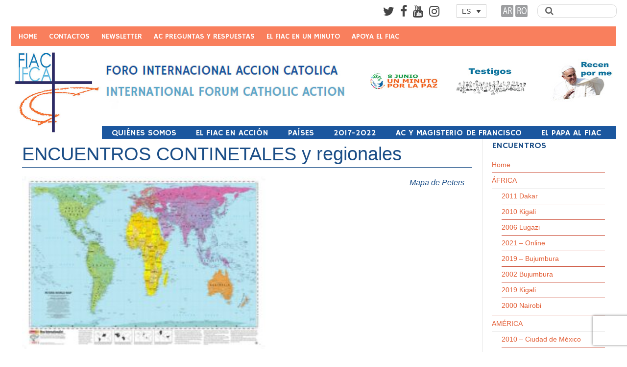

--- FILE ---
content_type: text/html; charset=UTF-8
request_url: https://oldsite.catholicactionforum.org/incontri-continentali/?lang=es
body_size: 26356
content:
<!DOCTYPE html>
<html lang="es-ES" prefix="og: http://ogp.me/ns#">
<head>
	<title>ENCUENTROS CONTINETALES y regionales - Forum Internazionale Azione Cattolica</title>
	<meta charset="UTF-8" />
<meta name="viewport" content="width=device-width, initial-scale=1, maximum-scale=1" />
<meta name="og:title" content="ENCUENTROS CONTINETALES y regionales" />
<meta name="og:type" content="article" />
<meta name="og:description" content="[vc_row][vc_column width=5/6][vc_column_text][/vc_column_text][/vc_column][vc_column width=1/6][vc_column_text]Mapa de Peters[/vc_column_text][/vc_column][/vc_row][vc_row][vc_column][vc_column_text]AF" />
<meta name="og:url" content="https://oldsite.catholicactionforum.org/incontri-continentali/?lang=es" />
	<!--meta http-equiv="refresh" content="10"-->
	<link rel="profile" href="https://gmpg.org/xfn/11" />
	<link rel="shortcut icon" href="/favicon.ico" />
	<link rel="pingback" href="https://oldsite.catholicactionforum.org/xmlrpc.php" />
		<!--[if IE 9]>
	<link rel="stylesheet" href="https://oldsite.catholicactionforum.org/wp-content/themes/News/css/ie9.css" />
	<![endif]-->
	<!--[if lt IE 9]>
	<link rel="stylesheet" href="https://oldsite.catholicactionforum.org/wp-content/themes/News/css/ie8.css" />
	<![endif]-->
	
		
	<!--[if lt IE 9]>
<script src="https://oldsite.catholicactionforum.org/wp-content/themes/News/js/html5shiv.js"></script>
<script src="https://oldsite.catholicactionforum.org/wp-content/themes/News/js/respond.js"></script>
<![endif]-->
	
			  
	
<style type="text/css">
	.gk-page { max-width: 1230px; }
		#gk-mainbody-columns > aside { width: 22%;}
	#gk-mainbody-columns > section { width: 78%; }
	#gk-mainbody-columns { background-position: 78% 0!important; }
		
		#gk-content-wrap { width: 100%; }
		
		#gk-mainbody > div { width: 100%; }
		
</style>

	
		
			
	
		<script type="text/javascript">
		var thickboxL10n = {
			"next":"Next >",
			"prev":"< Prev",
			"image":"Image",
			"of":"of",
			"close":"Close",
			"noiframes":"This feature requires inline frames. You have iframes disabled or your browser does not support them.",
			"loadingAnimation":"https://oldsite.catholicactionforum.org/?lang=es/wp-includes/js/thickbox/loadingAnimation.gif",
			"closeImage":"https://oldsite.catholicactionforum.org/?lang=es/wp-includes/js/thickbox/tb-close.png"
		};
	</script>

		<link rel="alternate" hreflang="en-us" href="https://oldsite.catholicactionforum.org/incontri-continentali/?lang=en" />
<link rel="alternate" hreflang="fr-fr" href="https://oldsite.catholicactionforum.org/incontri-continentali/?lang=fr" />
<link rel="alternate" hreflang="it-it" href="https://oldsite.catholicactionforum.org/incontri-continentali/" />
<link rel="alternate" hreflang="es-es" href="https://oldsite.catholicactionforum.org/incontri-continentali/?lang=es" />
<link rel='dns-prefetch' href='//www.google.com' />
<link rel='dns-prefetch' href='//s.w.org' />
<link rel="alternate" type="application/rss+xml" title="Fiacifca &raquo; Feed" href="https://oldsite.catholicactionforum.org/feed/?lang=es" />
<link rel="alternate" type="application/rss+xml" title="Fiacifca &raquo; RSS de los comentarios" href="https://oldsite.catholicactionforum.org/comments/feed/?lang=es" />
		<script type="text/javascript">
			window._wpemojiSettings = {"baseUrl":"https:\/\/s.w.org\/images\/core\/emoji\/11\/72x72\/","ext":".png","svgUrl":"https:\/\/s.w.org\/images\/core\/emoji\/11\/svg\/","svgExt":".svg","source":{"concatemoji":"https:\/\/oldsite.catholicactionforum.org\/wp-includes\/js\/wp-emoji-release.min.js?ver=4.9.14"}};
			!function(a,b,c){function d(a,b){var c=String.fromCharCode;l.clearRect(0,0,k.width,k.height),l.fillText(c.apply(this,a),0,0);var d=k.toDataURL();l.clearRect(0,0,k.width,k.height),l.fillText(c.apply(this,b),0,0);var e=k.toDataURL();return d===e}function e(a){var b;if(!l||!l.fillText)return!1;switch(l.textBaseline="top",l.font="600 32px Arial",a){case"flag":return!(b=d([55356,56826,55356,56819],[55356,56826,8203,55356,56819]))&&(b=d([55356,57332,56128,56423,56128,56418,56128,56421,56128,56430,56128,56423,56128,56447],[55356,57332,8203,56128,56423,8203,56128,56418,8203,56128,56421,8203,56128,56430,8203,56128,56423,8203,56128,56447]),!b);case"emoji":return b=d([55358,56760,9792,65039],[55358,56760,8203,9792,65039]),!b}return!1}function f(a){var c=b.createElement("script");c.src=a,c.defer=c.type="text/javascript",b.getElementsByTagName("head")[0].appendChild(c)}var g,h,i,j,k=b.createElement("canvas"),l=k.getContext&&k.getContext("2d");for(j=Array("flag","emoji"),c.supports={everything:!0,everythingExceptFlag:!0},i=0;i<j.length;i++)c.supports[j[i]]=e(j[i]),c.supports.everything=c.supports.everything&&c.supports[j[i]],"flag"!==j[i]&&(c.supports.everythingExceptFlag=c.supports.everythingExceptFlag&&c.supports[j[i]]);c.supports.everythingExceptFlag=c.supports.everythingExceptFlag&&!c.supports.flag,c.DOMReady=!1,c.readyCallback=function(){c.DOMReady=!0},c.supports.everything||(h=function(){c.readyCallback()},b.addEventListener?(b.addEventListener("DOMContentLoaded",h,!1),a.addEventListener("load",h,!1)):(a.attachEvent("onload",h),b.attachEvent("onreadystatechange",function(){"complete"===b.readyState&&c.readyCallback()})),g=c.source||{},g.concatemoji?f(g.concatemoji):g.wpemoji&&g.twemoji&&(f(g.twemoji),f(g.wpemoji)))}(window,document,window._wpemojiSettings);
		</script>
		<style type="text/css">
img.wp-smiley,
img.emoji {
	display: inline !important;
	border: none !important;
	box-shadow: none !important;
	height: 1em !important;
	width: 1em !important;
	margin: 0 .07em !important;
	vertical-align: -0.1em !important;
	background: none !important;
	padding: 0 !important;
}
</style>
<style type="text/css">
.hasCountdown{text-shadow:transparent 0 1px 1px;overflow:hidden;padding:5px}
.countdown_rtl{direction:rtl}
.countdown_holding span{background-color:#ccc}
.countdown_row{clear:both;width:100%;text-align:center}
.countdown_show1 .countdown_section{width:98%}
.countdown_show2 .countdown_section{width:48%}
.countdown_show3 .countdown_section{width:32.5%}
.countdown_show4 .countdown_section{width:24.5%}
.countdown_show5 .countdown_section{width:19.5%}
.countdown_show6 .countdown_section{width:16.25%}
.countdown_show7 .countdown_section{width:14%}
.countdown_section{display:block;float:left;font-size:75%;text-align:center;margin:3px 0}
.countdown_amount{font-size:200%}
.countdown_descr{display:block;width:100%}
a.countdown_infolink{display:block;border-radius:10px;width:14px;height:13px;float:right;font-size:9px;line-height:13px;font-weight:700;text-align:center;position:relative;top:-15px;border:1px solid}
#countdown-preview{padding:10px}
</style>
<link rel='stylesheet' id='wpmf-bakery-style-css'  href='https://oldsite.catholicactionforum.org/wp-content/plugins/wp-media-folder//assets/css/vc_style.css?ver=5.3.15' type='text/css' media='all' />
<link rel='stylesheet' id='pro-slider-carouselpw_pl_fontawesome-css'  href='https://oldsite.catholicactionforum.org/wp-content/plugins/PW-Pro-Slider-And-Carousel-For-VC//css/fontawesome/font-awesome.css?ver=4.9.14' type='text/css' media='all' />
<link rel='stylesheet' id='pro-slider-carouselpw_pl_public-css'  href='https://oldsite.catholicactionforum.org/wp-content/plugins/PW-Pro-Slider-And-Carousel-For-VC//css/public.css?ver=4.9.14' type='text/css' media='all' />
<link rel='stylesheet' id='pro-slider-carouselpw_pl_animate-css'  href='https://oldsite.catholicactionforum.org/wp-content/plugins/PW-Pro-Slider-And-Carousel-For-VC//css/animation/animate.css?ver=1.0.0' type='text/css' media='all' />
<link rel='stylesheet' id='pro-slider-carouselpw_vs_custom_css-css'  href='https://oldsite.catholicactionforum.org/wp-content/plugins/PW-Pro-Slider-And-Carousel-For-VC//css/custom-css.css?ver=4.9.14' type='text/css' media='all' />
<link rel='stylesheet' id='vc_extensions_cqbundle_adminicon-css'  href='https://oldsite.catholicactionforum.org/wp-content/plugins/vc-extensions-bundle/css/admin_icon.min.css?ver=4.9.14' type='text/css' media='all' />
<link rel='stylesheet' id='gavern-normalize-css'  href='https://oldsite.catholicactionforum.org/wp-content/themes/News/css/normalize.css?ver=4.9.14' type='text/css' media='all' />
<link rel='stylesheet' id='gavern-template-css'  href='https://oldsite.catholicactionforum.org/wp-content/themes/News/css/template.css?ver=4.9.14' type='text/css' media='all' />
<link rel='stylesheet' id='gavern-wp-css'  href='https://oldsite.catholicactionforum.org/wp-content/themes/News/css/wp.css?ver=4.9.14' type='text/css' media='all' />
<link rel='stylesheet' id='gavern-stuff-css'  href='https://oldsite.catholicactionforum.org/wp-content/themes/News/css/stuff.css?ver=4.9.14' type='text/css' media='all' />
<link rel='stylesheet' id='gavern-wpextensions-css'  href='https://oldsite.catholicactionforum.org/wp-content/themes/News/css/wp.extensions.css?ver=4.9.14' type='text/css' media='all' />
<link rel='stylesheet' id='gavern-extensions-css'  href='https://oldsite.catholicactionforum.org/wp-content/themes/News/css/extensions.css?ver=4.9.14' type='text/css' media='all' />
<link rel='stylesheet' id='gavern-shortcodes-typography-css'  href='https://oldsite.catholicactionforum.org/wp-content/themes/News/css/shortcodes.typography.css?ver=4.9.14' type='text/css' media='all' />
<link rel='stylesheet' id='gavern-shortcodes-elements-css'  href='https://oldsite.catholicactionforum.org/wp-content/themes/News/css/shortcodes.elements.css?ver=4.9.14' type='text/css' media='all' />
<link rel='stylesheet' id='gavern-shortcodes-template-css'  href='https://oldsite.catholicactionforum.org/wp-content/themes/News/css/shortcodes.template.css?ver=4.9.14' type='text/css' media='all' />
<link rel='stylesheet' id='gavern-desktop-small-css'  href='https://oldsite.catholicactionforum.org/wp-content/themes/News/css/desktop.small.css?ver=4.9.14' type='text/css' media='(max-width: 1230px)' />
<link rel='stylesheet' id='gavern-tablet-css'  href='https://oldsite.catholicactionforum.org/wp-content/themes/News/css/tablet.css?ver=4.9.14' type='text/css' media='(max-width: 1030px)' />
<link rel='stylesheet' id='gavern-tablet-small-css'  href='https://oldsite.catholicactionforum.org/wp-content/themes/News/css/tablet.small.css?ver=4.9.14' type='text/css' media='(max-width: 820px)' />
<link rel='stylesheet' id='gavern-mobile-css'  href='https://oldsite.catholicactionforum.org/wp-content/themes/News/css/mobile.css?ver=4.9.14' type='text/css' media='(max-width: 580px)' />
<link rel='stylesheet' id='gavern-style-css'  href='https://oldsite.catholicactionforum.org/wp-content/themes/News/css/style1.css?ver=4.9.14' type='text/css' media='all' />
<link rel='stylesheet' id='gavern-thickbox-css'  href='https://oldsite.catholicactionforum.org/?lang=es%2Fwp-includes%2Fjs%2Fthickbox%2Fthickbox.css&#038;ver=4.9.14' type='text/css' media='all' />
<link rel='stylesheet' id='contact-form-7-css'  href='https://oldsite.catholicactionforum.org/wp-content/plugins/contact-form-7/includes/css/styles.css?ver=5.1.9' type='text/css' media='all' />
<link rel='stylesheet' id='dslc-main-css-css'  href='https://oldsite.catholicactionforum.org/wp-content/plugins/ds-live-composer/css/main.min.css?ver=1.2.4.1' type='text/css' media='all' />
<link rel='stylesheet' id='dslc-font-awesome-css'  href='https://oldsite.catholicactionforum.org/wp-content/plugins/ds-live-composer/css/font-awesome.min.css?ver=1.2.4.1' type='text/css' media='all' />
<link rel='stylesheet' id='dslc-modules-css-css'  href='https://oldsite.catholicactionforum.org/wp-content/plugins/ds-live-composer/css/modules.min.css?ver=1.2.4.1' type='text/css' media='all' />
<link rel='stylesheet' id='dslc-plugins-css-css'  href='https://oldsite.catholicactionforum.org/wp-content/plugins/ds-live-composer/css/plugins.css?ver=1.2.4.1' type='text/css' media='all' />
<link rel='stylesheet' id='easy-facebook-likebox-custom-fonts-css'  href='https://oldsite.catholicactionforum.org/wp-content/plugins/easy-facebook-likebox/frontend/assets/css/esf-custom-fonts.css?ver=4.9.14' type='text/css' media='all' />
<link rel='stylesheet' id='easy-facebook-likebox-popup-styles-css'  href='https://oldsite.catholicactionforum.org/wp-content/plugins/easy-facebook-likebox/facebook/frontend/assets/css/esf-free-popup.css?ver=6.5.2' type='text/css' media='all' />
<link rel='stylesheet' id='easy-facebook-likebox-frontend-css'  href='https://oldsite.catholicactionforum.org/wp-content/plugins/easy-facebook-likebox/facebook/frontend/assets/css/easy-facebook-likebox-frontend.css?ver=6.5.2' type='text/css' media='all' />
<link rel='stylesheet' id='easy-facebook-likebox-customizer-style-css'  href='https://oldsite.catholicactionforum.org/wp-admin/admin-ajax.php?action=easy-facebook-likebox-customizer-style&#038;ver=6.5.2' type='text/css' media='all' />
<link rel='stylesheet' id='nd_esbi_style-css'  href='https://oldsite.catholicactionforum.org/wp-content/plugins/nd-stats-for-envato-sales-by-item/css/style.css?ver=4.9.14' type='text/css' media='' />
<link rel='stylesheet' id='tp_twitter_plugin_css-css'  href='https://oldsite.catholicactionforum.org/wp-content/plugins/recent-tweets-widget/tp_twitter_plugin.css?ver=1.0' type='text/css' media='screen' />
<link rel='stylesheet' id='respslidercss-css'  href='https://oldsite.catholicactionforum.org/wp-content/plugins/responsive-header-image-slider/css/responsiveimgslider.css?ver=3.2.1' type='text/css' media='all' />
<link rel='stylesheet' id='wpml-legacy-dropdown-click-0-css'  href='//oldsite.catholicactionforum.org/wp-content/plugins/sitepress-multilingual-cms/templates/language-switchers/legacy-dropdown-click/style.css?ver=1' type='text/css' media='all' />
<style id='wpml-legacy-dropdown-click-0-inline-css' type='text/css'>
.wpml-ls-statics-shortcode_actions, .wpml-ls-statics-shortcode_actions .wpml-ls-sub-menu, .wpml-ls-statics-shortcode_actions a {border-color:#cdcdcd;}.wpml-ls-statics-shortcode_actions a {color:#444444;background-color:#ffffff;}.wpml-ls-statics-shortcode_actions a:hover,.wpml-ls-statics-shortcode_actions a:focus {color:#000000;background-color:#eeeeee;}.wpml-ls-statics-shortcode_actions .wpml-ls-current-language>a {color:#444444;background-color:#ffffff;}.wpml-ls-statics-shortcode_actions .wpml-ls-current-language:hover>a, .wpml-ls-statics-shortcode_actions .wpml-ls-current-language>a:focus {color:#000000;background-color:#eeeeee;}
#lang_sel_list li { border: medium none; float: left; font-size: 14px; line-height: 45px; margin: 0; min-height: 45px; } #lang_sel_list a, #lang_sel_list a:visited { -moz-border-bottom-colors: none; -moz-border-left-colors: none; -moz-border-right-colors: none; -moz-border-top-colors: none; border-color: -moz-use-text-color transparent -moz-use-text-color -moz-use-text-color; border-image: none; border-right: 1px solid transparent; border-style: none solid none none; border-width: medium 1px medium medium; color: #c7c7c7; display: block; font-size: 14px; font-weight: 300; height: 45px; line-height: 45px; margin: 0; padding: 0 14px; text-transform: uppercase; transition: all 0.3s ease-out 0s; } #lang_sel_list ul a, #lang_sel_list_list ul a:visited { background: none repeat scroll 0 0 #ffffff; color: #444444; height: auto; line-height: 45px; } #lang_sel_list { float: left; font-family: verdana,arial,sans-serif; height: 32px; position: relative; z-index: 99; }
</style>
<link rel='stylesheet' id='cms-navigation-style-base-css'  href='https://oldsite.catholicactionforum.org/wp-content/plugins/wpml-cms-nav/res/css/cms-navigation-base.css?ver=1.5.0' type='text/css' media='screen' />
<link rel='stylesheet' id='cms-navigation-style-css'  href='https://oldsite.catholicactionforum.org/wp-content/plugins/wpml-cms-nav/res/css/cms-navigation.css?ver=1.5.0' type='text/css' media='screen' />
<link rel='stylesheet' id='style-css'  href='https://oldsite.catholicactionforum.org/wp-content/themes/News/css/wp_es.css' type='text/css' media='all' />
<link rel='stylesheet' id='pw-pl-fontawesome-style-css'  href='https://oldsite.catholicactionforum.org/wp-content/plugins/pw-vc-box-post-layout/css/fontawesome/font-awesome.css?ver=4.9.14' type='text/css' media='all' />
<link rel='stylesheet' id='pw-pl-framework-style-css'  href='https://oldsite.catholicactionforum.org/wp-content/plugins/pw-vc-box-post-layout/css/framework/bootstrap.css?ver=4.9.14' type='text/css' media='all' />
<link rel='stylesheet' id='pw-pl-layouts-style-css'  href='https://oldsite.catholicactionforum.org/wp-content/plugins/pw-vc-box-post-layout/css/layouts/layouts.css?ver=4.9.14' type='text/css' media='all' />
<link rel='stylesheet' id='pw-pl-slider-style-css'  href='https://oldsite.catholicactionforum.org/wp-content/plugins/pw-vc-box-post-layout/css/slick-slider/jquery.bxslider.css?ver=4.9.14' type='text/css' media='all' />
<link rel='stylesheet' id='pw-pl-elasticslider-style-css'  href='https://oldsite.catholicactionforum.org/wp-content/plugins/pw-vc-carousel-post-layout/css/elasticslider/style.css' type='text/css' media='all' />
<link rel='stylesheet' id='pw-pl-lightbox-style-css'  href='https://oldsite.catholicactionforum.org/wp-content/plugins/pw-vc-box-post-layout/css/lightbox/lightbox.css?ver=4.9.14' type='text/css' media='all' />
<link rel='stylesheet' id='aio-icon-manager-css'  href='https://oldsite.catholicactionforum.org/wp-content/plugins/VC_Modal_Popup/css/icon-manager.css?ver=4.9.14' type='text/css' media='all' />
<link rel='stylesheet' id='bsf-Defaults-css'  href='https://oldsite.catholicactionforum.org/wp-content/uploads/smile_fonts/Defaults/Defaults.css?ver=4.9.14' type='text/css' media='all' />
<link rel='stylesheet' id='bb-css-css'  href='https://oldsite.catholicactionforum.org/wp-content/plugins/bb_header_builder/bestbugcore//assets/css/style.css?ver=1.2.7' type='text/css' media='all' />
<link rel='stylesheet' id='font-awesome-css'  href='https://oldsite.catholicactionforum.org/wp-content/plugins/js_composer/assets/lib/bower/font-awesome/css/font-awesome.min.css?ver=5.7' type='text/css' media='all' />
<link rel='stylesheet' id='bbhb-css'  href='https://oldsite.catholicactionforum.org/wp-content/plugins/bb_header_builder//assets/css/bbhb.css?ver=1.4.5' type='text/css' media='all' />
<style id='bbhb-inline-css' type='text/css'>
.vc_custom_1569404379306{background-color: #f97f5d !important;}.vc_custom_1568710748786{padding-top: 1vh !important;}.bb_custom_1568279997893 .bbhd-menu > ul > li > a{color:#ffffff!important;text-align:left!important;}.bb_custom_1568279997907 .bbhd-menu > ul > li:hover > a{color:#ffffff!important;text-align:left!important;}.bb_custom_1568279997920 .bbhd-menu > ul > li.current-menu-item > a{text-align:left!important;}.bb_custom_1568279997932 .bb-dropdown-menu a{color:#ffffff!important;}.bb_custom_1568279997944 .bb-dropdown-menu a:hover{background-color:#e25b32!important;color:#ffffff!important;}.bb_custom_1568713175603 .bbhd-menu > ul > li > a{padding-top:-10px!important;padding-right:37px!important;padding-bottom:-10px!important;padding-left:36px!important;border-top-width:0px!important;border-right-width:1px!important;border-bottom-width:0px!important;border-left-width:0px!important;border-color:#ffffff!important;border-style:solid!important;color:#ffffff!important;font-family:Hammersmith One!important;font-size:23px!important;line-height:30px!important;font-weight:300!important;font-style:normal!important;text-transform:uppercase!important;white-space:normal!important;text-align:center!important;}.bb_custom_1568713175606 .bbhd-menu > ul > li:hover > a{border-top-width:0px!important;border-right-width:1px!important;border-bottom-width:0px!important;border-left-width:0px!important;border-color:#ffffff!important;border-style:solid!important;color:#ffffff!important;text-align:center!important;}.bb_custom_1568713175608 .bbhd-menu > ul > li.current-menu-item > a{border-top-width:0px!important;border-right-width:1px!important;border-bottom-width:0px!important;border-left-width:0px!important;border-color:#ffffff!important;border-style:solid!important;text-align:center!important;}.bb_custom_1568713175613 .bb-dropdown-menu{border-color:#ffffff!important;background-color:#1b579f!important;}.bb_custom_1568713175618 .bb-dropdown-menu a{border-top-width:0px!important;border-right-width:0px!important;border-bottom-width:1px!important;border-left-width:0px!important;border-color:#ffffff!important;border-style:solid!important;color:#ffffff!important;font-family:Hammersmith One!important;font-size:16px!important;line-height:30px!important;font-weight:300!important;font-style:normal!important;text-transform:uppercase!important;text-align:left!important;}.bb_custom_1568713175623 .bb-dropdown-menu a:hover{color:#e25b32!important;}.bb-header-inside { max-width: 1170px; }
</style>
<link rel='stylesheet' id='esf-custom-fonts-css'  href='https://oldsite.catholicactionforum.org/wp-content/plugins/easy-facebook-likebox/frontend/assets/css/esf-custom-fonts.css?ver=4.9.14' type='text/css' media='all' />
<link rel='stylesheet' id='esf-insta-frontend-css'  href='https://oldsite.catholicactionforum.org/wp-content/plugins/easy-facebook-likebox//instagram/frontend/assets/css/esf-insta-frontend.css?ver=4.9.14' type='text/css' media='all' />
<link rel='stylesheet' id='esf-insta-customizer-style-css'  href='https://oldsite.catholicactionforum.org/wp-admin/admin-ajax.php?action=esf-insta-customizer-style&#038;ver=4.9.14' type='text/css' media='all' />
<link rel='stylesheet' id='js_composer_front-css'  href='https://oldsite.catholicactionforum.org/wp-content/plugins/js_composer/assets/css/js_composer.min.css?ver=5.7' type='text/css' media='all' />
<link rel='stylesheet' id='moove_gdpr_frontend-css'  href='https://oldsite.catholicactionforum.org/wp-content/plugins/gdpr-cookie-compliance/dist/styles/gdpr-main-nf.css?ver=4.12.8' type='text/css' media='all' />
<style id='moove_gdpr_frontend-inline-css' type='text/css'>
				#moove_gdpr_cookie_modal .moove-gdpr-modal-content .moove-gdpr-tab-main h3.tab-title, 
				#moove_gdpr_cookie_modal .moove-gdpr-modal-content .moove-gdpr-tab-main span.tab-title,
				#moove_gdpr_cookie_modal .moove-gdpr-modal-content .moove-gdpr-modal-left-content #moove-gdpr-menu li a, 
				#moove_gdpr_cookie_modal .moove-gdpr-modal-content .moove-gdpr-modal-left-content #moove-gdpr-menu li button,
				#moove_gdpr_cookie_modal .moove-gdpr-modal-content .moove-gdpr-modal-left-content .moove-gdpr-branding-cnt a,
				#moove_gdpr_cookie_modal .moove-gdpr-modal-content .moove-gdpr-modal-footer-content .moove-gdpr-button-holder a.mgbutton, 
				#moove_gdpr_cookie_modal .moove-gdpr-modal-content .moove-gdpr-modal-footer-content .moove-gdpr-button-holder button.mgbutton,
				#moove_gdpr_cookie_modal .cookie-switch .cookie-slider:after, 
				#moove_gdpr_cookie_modal .cookie-switch .slider:after, 
				#moove_gdpr_cookie_modal .switch .cookie-slider:after, 
				#moove_gdpr_cookie_modal .switch .slider:after,
				#moove_gdpr_cookie_info_bar .moove-gdpr-info-bar-container .moove-gdpr-info-bar-content p, 
				#moove_gdpr_cookie_info_bar .moove-gdpr-info-bar-container .moove-gdpr-info-bar-content p a,
				#moove_gdpr_cookie_info_bar .moove-gdpr-info-bar-container .moove-gdpr-info-bar-content a.mgbutton, 
				#moove_gdpr_cookie_info_bar .moove-gdpr-info-bar-container .moove-gdpr-info-bar-content button.mgbutton,
				#moove_gdpr_cookie_modal .moove-gdpr-modal-content .moove-gdpr-tab-main .moove-gdpr-tab-main-content h1, 
				#moove_gdpr_cookie_modal .moove-gdpr-modal-content .moove-gdpr-tab-main .moove-gdpr-tab-main-content h2, 
				#moove_gdpr_cookie_modal .moove-gdpr-modal-content .moove-gdpr-tab-main .moove-gdpr-tab-main-content h3, 
				#moove_gdpr_cookie_modal .moove-gdpr-modal-content .moove-gdpr-tab-main .moove-gdpr-tab-main-content h4, 
				#moove_gdpr_cookie_modal .moove-gdpr-modal-content .moove-gdpr-tab-main .moove-gdpr-tab-main-content h5, 
				#moove_gdpr_cookie_modal .moove-gdpr-modal-content .moove-gdpr-tab-main .moove-gdpr-tab-main-content h6,
				#moove_gdpr_cookie_modal .moove-gdpr-modal-content.moove_gdpr_modal_theme_v2 .moove-gdpr-modal-title .tab-title,
				#moove_gdpr_cookie_modal .moove-gdpr-modal-content.moove_gdpr_modal_theme_v2 .moove-gdpr-tab-main h3.tab-title, 
				#moove_gdpr_cookie_modal .moove-gdpr-modal-content.moove_gdpr_modal_theme_v2 .moove-gdpr-tab-main span.tab-title,
				#moove_gdpr_cookie_modal .moove-gdpr-modal-content.moove_gdpr_modal_theme_v2 .moove-gdpr-branding-cnt a {
				 	font-weight: inherit				}
			#moove_gdpr_cookie_modal,#moove_gdpr_cookie_info_bar,.gdpr_cookie_settings_shortcode_content{font-family:Montserrat,sans-serif}#moove_gdpr_save_popup_settings_button{background-color:#373737;color:#fff}#moove_gdpr_save_popup_settings_button:hover{background-color:#000}#moove_gdpr_cookie_info_bar .moove-gdpr-info-bar-container .moove-gdpr-info-bar-content a.mgbutton,#moove_gdpr_cookie_info_bar .moove-gdpr-info-bar-container .moove-gdpr-info-bar-content button.mgbutton{background-color:#0c4da2}#moove_gdpr_cookie_modal .moove-gdpr-modal-content .moove-gdpr-modal-footer-content .moove-gdpr-button-holder a.mgbutton,#moove_gdpr_cookie_modal .moove-gdpr-modal-content .moove-gdpr-modal-footer-content .moove-gdpr-button-holder button.mgbutton,.gdpr_cookie_settings_shortcode_content .gdpr-shr-button.button-green{background-color:#0c4da2;border-color:#0c4da2}#moove_gdpr_cookie_modal .moove-gdpr-modal-content .moove-gdpr-modal-footer-content .moove-gdpr-button-holder a.mgbutton:hover,#moove_gdpr_cookie_modal .moove-gdpr-modal-content .moove-gdpr-modal-footer-content .moove-gdpr-button-holder button.mgbutton:hover,.gdpr_cookie_settings_shortcode_content .gdpr-shr-button.button-green:hover{background-color:#fff;color:#0c4da2}#moove_gdpr_cookie_modal .moove-gdpr-modal-content .moove-gdpr-modal-close i,#moove_gdpr_cookie_modal .moove-gdpr-modal-content .moove-gdpr-modal-close span.gdpr-icon{background-color:#0c4da2;border:1px solid #0c4da2}#moove_gdpr_cookie_info_bar span.change-settings-button.focus-g,#moove_gdpr_cookie_info_bar span.change-settings-button:focus,#moove_gdpr_cookie_info_bar button.change-settings-button.focus-g,#moove_gdpr_cookie_info_bar button.change-settings-button:focus{-webkit-box-shadow:0 0 1px 3px #0c4da2;-moz-box-shadow:0 0 1px 3px #0c4da2;box-shadow:0 0 1px 3px #0c4da2}#moove_gdpr_cookie_modal .moove-gdpr-modal-content .moove-gdpr-modal-close i:hover,#moove_gdpr_cookie_modal .moove-gdpr-modal-content .moove-gdpr-modal-close span.gdpr-icon:hover,#moove_gdpr_cookie_info_bar span[data-href]>u.change-settings-button{color:#0c4da2}#moove_gdpr_cookie_modal .moove-gdpr-modal-content .moove-gdpr-modal-left-content #moove-gdpr-menu li.menu-item-selected a span.gdpr-icon,#moove_gdpr_cookie_modal .moove-gdpr-modal-content .moove-gdpr-modal-left-content #moove-gdpr-menu li.menu-item-selected button span.gdpr-icon{color:inherit}#moove_gdpr_cookie_modal .moove-gdpr-modal-content .moove-gdpr-modal-left-content #moove-gdpr-menu li a span.gdpr-icon,#moove_gdpr_cookie_modal .moove-gdpr-modal-content .moove-gdpr-modal-left-content #moove-gdpr-menu li button span.gdpr-icon{color:inherit}#moove_gdpr_cookie_modal .gdpr-acc-link{line-height:0;font-size:0;color:transparent;position:absolute}#moove_gdpr_cookie_modal .moove-gdpr-modal-content .moove-gdpr-modal-close:hover i,#moove_gdpr_cookie_modal .moove-gdpr-modal-content .moove-gdpr-modal-left-content #moove-gdpr-menu li a,#moove_gdpr_cookie_modal .moove-gdpr-modal-content .moove-gdpr-modal-left-content #moove-gdpr-menu li button,#moove_gdpr_cookie_modal .moove-gdpr-modal-content .moove-gdpr-modal-left-content #moove-gdpr-menu li button i,#moove_gdpr_cookie_modal .moove-gdpr-modal-content .moove-gdpr-modal-left-content #moove-gdpr-menu li a i,#moove_gdpr_cookie_modal .moove-gdpr-modal-content .moove-gdpr-tab-main .moove-gdpr-tab-main-content a:hover,#moove_gdpr_cookie_info_bar.moove-gdpr-dark-scheme .moove-gdpr-info-bar-container .moove-gdpr-info-bar-content a.mgbutton:hover,#moove_gdpr_cookie_info_bar.moove-gdpr-dark-scheme .moove-gdpr-info-bar-container .moove-gdpr-info-bar-content button.mgbutton:hover,#moove_gdpr_cookie_info_bar.moove-gdpr-dark-scheme .moove-gdpr-info-bar-container .moove-gdpr-info-bar-content a:hover,#moove_gdpr_cookie_info_bar.moove-gdpr-dark-scheme .moove-gdpr-info-bar-container .moove-gdpr-info-bar-content button:hover,#moove_gdpr_cookie_info_bar.moove-gdpr-dark-scheme .moove-gdpr-info-bar-container .moove-gdpr-info-bar-content span.change-settings-button:hover,#moove_gdpr_cookie_info_bar.moove-gdpr-dark-scheme .moove-gdpr-info-bar-container .moove-gdpr-info-bar-content button.change-settings-button:hover,#moove_gdpr_cookie_info_bar.moove-gdpr-dark-scheme .moove-gdpr-info-bar-container .moove-gdpr-info-bar-content u.change-settings-button:hover,#moove_gdpr_cookie_info_bar span[data-href]>u.change-settings-button,#moove_gdpr_cookie_info_bar.moove-gdpr-dark-scheme .moove-gdpr-info-bar-container .moove-gdpr-info-bar-content a.mgbutton.focus-g,#moove_gdpr_cookie_info_bar.moove-gdpr-dark-scheme .moove-gdpr-info-bar-container .moove-gdpr-info-bar-content button.mgbutton.focus-g,#moove_gdpr_cookie_info_bar.moove-gdpr-dark-scheme .moove-gdpr-info-bar-container .moove-gdpr-info-bar-content a.focus-g,#moove_gdpr_cookie_info_bar.moove-gdpr-dark-scheme .moove-gdpr-info-bar-container .moove-gdpr-info-bar-content button.focus-g,#moove_gdpr_cookie_info_bar.moove-gdpr-dark-scheme .moove-gdpr-info-bar-container .moove-gdpr-info-bar-content a.mgbutton:focus,#moove_gdpr_cookie_info_bar.moove-gdpr-dark-scheme .moove-gdpr-info-bar-container .moove-gdpr-info-bar-content button.mgbutton:focus,#moove_gdpr_cookie_info_bar.moove-gdpr-dark-scheme .moove-gdpr-info-bar-container .moove-gdpr-info-bar-content a:focus,#moove_gdpr_cookie_info_bar.moove-gdpr-dark-scheme .moove-gdpr-info-bar-container .moove-gdpr-info-bar-content button:focus,#moove_gdpr_cookie_info_bar.moove-gdpr-dark-scheme .moove-gdpr-info-bar-container .moove-gdpr-info-bar-content span.change-settings-button.focus-g,span.change-settings-button:focus,button.change-settings-button.focus-g,button.change-settings-button:focus,#moove_gdpr_cookie_info_bar.moove-gdpr-dark-scheme .moove-gdpr-info-bar-container .moove-gdpr-info-bar-content u.change-settings-button.focus-g,#moove_gdpr_cookie_info_bar.moove-gdpr-dark-scheme .moove-gdpr-info-bar-container .moove-gdpr-info-bar-content u.change-settings-button:focus{color:#0c4da2}#moove_gdpr_cookie_modal.gdpr_lightbox-hide{display:none}
</style>
<script type='text/javascript' src='https://oldsite.catholicactionforum.org/wp-includes/js/jquery/jquery.js?ver=1.12.4'></script>
<script type='text/javascript' src='https://oldsite.catholicactionforum.org/wp-includes/js/jquery/jquery-migrate.min.js?ver=1.4.1'></script>
<script type='text/javascript' src='https://oldsite.catholicactionforum.org/wp-content/plugins/PW-Pro-Slider-And-Carousel-For-VC/js/cookie/jquery.cookie.js?ver=4.9.14'></script>
<script type='text/javascript'>
/* <![CDATA[ */
var slider_parameters = {"ajaxurl":"https:\/\/oldsite.catholicactionforum.org\/wp-admin\/admin-ajax.php","wp_create_nonce":"84a8dd9e31"};
/* ]]> */
</script>
<script type='text/javascript' src='https://oldsite.catholicactionforum.org/wp-content/plugins/PW-Pro-Slider-And-Carousel-For-VC/js/custom-js.js?ver=4.9.14'></script>
<script type='text/javascript' src='https://oldsite.catholicactionforum.org/wp-content/plugins/ds-live-composer/js/plugins.js?ver=1.2.4.1'></script>
<script type='text/javascript'>
var mejsL10n = {"language":"es","strings":{"mejs.install-flash":"Est\u00e1s usando un navegador que no tiene Flash activo o instalado. Por favor, activa el componente del reproductor Flash o descarga la \u00faltima versi\u00f3n desde https:\/\/get.adobe.com\/flashplayer\/","mejs.fullscreen-off":"Salir de pantalla completa","mejs.fullscreen-on":"Ver en pantalla completa","mejs.download-video":"Descargar v\u00eddeo","mejs.fullscreen":"Pantalla completa","mejs.time-jump-forward":["Saltar %1 segundo hacia adelante","Salta hacia adelante %1 segundos"],"mejs.loop":"Alternar bucle","mejs.play":"Reproducir","mejs.pause":"Pausa","mejs.close":"Cerrar","mejs.time-slider":"Control de tiempo","mejs.time-help-text":"Usa las teclas de direcci\u00f3n izquierda\/derecha para avanzar un segundo, y las flechas arriba\/abajo para avanzar diez segundos.","mejs.time-skip-back":["Saltar atr\u00e1s 1 segundo","Retroceder %1 segundos"],"mejs.captions-subtitles":"Pies de foto \/ Subt\u00edtulos","mejs.captions-chapters":"Cap\u00edtulos","mejs.none":"Ninguna","mejs.mute-toggle":"Desactivar sonido","mejs.volume-help-text":"Utiliza las teclas de flecha arriba\/abajo para aumentar o disminuir el volumen.","mejs.unmute":"Activar sonido","mejs.mute":"Silenciar","mejs.volume-slider":"Control de volumen","mejs.video-player":"Reproductor de v\u00eddeo","mejs.audio-player":"Reproductor de audio","mejs.ad-skip":"Saltar anuncio","mejs.ad-skip-info":["Saltar en 1 segundo","Saltar en %1 segundos"],"mejs.source-chooser":"Selector de origen","mejs.stop":"Parar","mejs.speed-rate":"Tasa de velocidad","mejs.live-broadcast":"Transmisi\u00f3n en vivo","mejs.afrikaans":"Africano","mejs.albanian":"Albano","mejs.arabic":"\u00c1rabe","mejs.belarusian":"Bielorruso","mejs.bulgarian":"B\u00falgaro","mejs.catalan":"Catal\u00e1n","mejs.chinese":"Chino","mejs.chinese-simplified":"Chino (Simplificado)","mejs.chinese-traditional":"Chino (Tradicional)","mejs.croatian":"Croata","mejs.czech":"Checo","mejs.danish":"Dan\u00e9s","mejs.dutch":"Holand\u00e9s","mejs.english":"Ingl\u00e9s","mejs.estonian":"Estonio","mejs.filipino":"Filipino","mejs.finnish":"Fin\u00e9s","mejs.french":"Franc\u00e9s","mejs.galician":"Gallego","mejs.german":"Alem\u00e1n","mejs.greek":"Griego","mejs.haitian-creole":"Creole haitiano","mejs.hebrew":"Hebreo","mejs.hindi":"Indio","mejs.hungarian":"H\u00fangaro","mejs.icelandic":"Island\u00e9s","mejs.indonesian":"Indonesio","mejs.irish":"Irland\u00e9s","mejs.italian":"Italiano","mejs.japanese":"Japon\u00e9s","mejs.korean":"Coreano","mejs.latvian":"Let\u00f3n","mejs.lithuanian":"Lituano","mejs.macedonian":"Macedonio","mejs.malay":"Malayo","mejs.maltese":"Malt\u00e9s","mejs.norwegian":"Noruego","mejs.persian":"Persa","mejs.polish":"Polaco","mejs.portuguese":"Portugu\u00e9s","mejs.romanian":"Rumano","mejs.russian":"Ruso","mejs.serbian":"Serbio","mejs.slovak":"Eslovaco","mejs.slovenian":"Esloveno","mejs.spanish":"Espa\u00f1ol","mejs.swahili":"Swahili","mejs.swedish":"Sueco","mejs.tagalog":"Tagalo","mejs.thai":"Thai","mejs.turkish":"Turco","mejs.ukrainian":"Ukraniano","mejs.vietnamese":"Vietnamita","mejs.welsh":"Gal\u00e9s","mejs.yiddish":"Yiddish"}};
</script>
<script type='text/javascript' src='https://oldsite.catholicactionforum.org/wp-includes/js/mediaelement/mediaelement-and-player.min.js?ver=4.2.6-78496d1'></script>
<script type='text/javascript' src='https://oldsite.catholicactionforum.org/wp-includes/js/mediaelement/mediaelement-migrate.min.js?ver=4.9.14'></script>
<script type='text/javascript'>
/* <![CDATA[ */
var _wpmejsSettings = {"pluginPath":"\/wp-includes\/js\/mediaelement\/","classPrefix":"mejs-","stretching":"responsive"};
/* ]]> */
</script>
<script type='text/javascript'>
/* <![CDATA[ */
var DSLCAjax = {"ajaxurl":"https:\/\/oldsite.catholicactionforum.org\/wp-admin\/admin-ajax.php"};
/* ]]> */
</script>
<script type='text/javascript' src='https://oldsite.catholicactionforum.org/wp-content/plugins/ds-live-composer/js/main.min.js?ver=1.2.4.1'></script>
<script type='text/javascript' src='https://oldsite.catholicactionforum.org/wp-content/plugins/easy-facebook-likebox/facebook/frontend/assets/js/esf-free-popup.min.js?ver=6.5.2'></script>
<script type='text/javascript'>
/* <![CDATA[ */
var public_ajax = {"ajax_url":"https:\/\/oldsite.catholicactionforum.org\/wp-admin\/admin-ajax.php","efbl_is_fb_pro":""};
/* ]]> */
</script>
<script type='text/javascript' src='https://oldsite.catholicactionforum.org/wp-content/plugins/easy-facebook-likebox/facebook/frontend/assets/js/public.js?ver=6.5.2'></script>
<script type='text/javascript' src='https://oldsite.catholicactionforum.org/wp-content/plugins/responsive-header-image-slider/js/jquery.slides.min.js?ver=3.2.1'></script>
<script type='text/javascript' src='//oldsite.catholicactionforum.org/wp-content/plugins/sitepress-multilingual-cms/templates/language-switchers/legacy-dropdown-click/script.js?ver=1'></script>
<script type='text/javascript' src='https://oldsite.catholicactionforum.org/wp-content/themes/News/js/widgets/slideshow.js?ver=4.9.14'></script>
<script type='text/javascript' src='https://oldsite.catholicactionforum.org/wp-content/plugins/pw-vc-box-post-layout/js/slick-slider/jquery.bxslider.js?ver=4.9.14'></script>
<script type='text/javascript' src='https://oldsite.catholicactionforum.org/wp-content/plugins/pw-vc-carousel-post-layout/js/elasticslider/jquery.eislideshow.js?ver=4.9.14'></script>
<script type='text/javascript' src='https://oldsite.catholicactionforum.org/wp-content/plugins/pw-vc-carousel-post-layout/js/elasticslider/jquery.easing.1.3.js?ver=4.9.14'></script>
<script type='text/javascript' src='https://oldsite.catholicactionforum.org/wp-content/plugins/pw-vc-box-post-layout/js/lightbox/lightbox-2.6.min.js?ver=4.9.14'></script>
<script type='text/javascript' src='https://oldsite.catholicactionforum.org/wp-content/plugins/easy-facebook-likebox/frontend/assets/js/imagesloaded.pkgd.min.js?ver=4.9.14'></script>
<script type='text/javascript'>
/* <![CDATA[ */
var esf_insta = {"ajax_url":"https:\/\/oldsite.catholicactionforum.org\/wp-admin\/admin-ajax.php","version":"free","nonce":"333a53974f"};
/* ]]> */
</script>
<script type='text/javascript' src='https://oldsite.catholicactionforum.org/wp-content/plugins/easy-facebook-likebox//instagram/frontend/assets/js/esf-insta-public.js?ver=1'></script>
<link rel='https://api.w.org/' href='https://oldsite.catholicactionforum.org/wp-json/?lang=es' />
<link rel="EditURI" type="application/rsd+xml" title="RSD" href="https://oldsite.catholicactionforum.org/xmlrpc.php?rsd" />
<link rel="wlwmanifest" type="application/wlwmanifest+xml" href="https://oldsite.catholicactionforum.org/wp-includes/wlwmanifest.xml" /> 
<link rel="canonical" href="https://oldsite.catholicactionforum.org/incontri-continentali/?lang=es" />
<link rel='shortlink' href='https://oldsite.catholicactionforum.org/?p=8954&#038;lang=es' />
<link rel="alternate" type="application/json+oembed" href="https://oldsite.catholicactionforum.org/wp-json/oembed/1.0/embed/?lang=es&#038;url=https%3A%2F%2Foldsite.catholicactionforum.org%2Fincontri-continentali%2F%3Flang%3Des" />
<link rel="alternate" type="text/xml+oembed" href="https://oldsite.catholicactionforum.org/wp-json/oembed/1.0/embed/?lang=es&#038;url=https%3A%2F%2Foldsite.catholicactionforum.org%2Fincontri-continentali%2F%3Flang%3Des&#038;format=xml" />
<link rel="stylesheet" type="text/css" media="all" href="https://oldsite.catholicactionforum.org/wp-content/plugins/single-post-widget/style.css" />
<meta name="generator" content="WPML ver:4.2.0 stt:1,4,27,2;" />
<style type="text/css">
                    .ctl-bullets-container {
                display: block;
                position: fixed;
                right: 0;
                height: 100%;
                z-index: 1049;
                font-weight: normal;
                height: 70vh;
                overflow-x: hidden;
                overflow-y: auto;
                margin: 15vh auto;
            }</style><link href="https://oldsite.catholicactionforum.org/?lang=es/?opensearch_description=1" title="Fiacifca" rel="search" type="application/opensearchdescription+xml" /><link rel="shortcut icon" href="https://oldsite.catholicactionforum.org/wp-content/uploads/2014/10/favicon.ico" type="image/x-icon" />
<meta name="generator" content="Powered by WPBakery Page Builder - drag and drop page builder for WordPress."/>
<!--[if lte IE 9]><link rel="stylesheet" type="text/css" href="https://oldsite.catholicactionforum.org/wp-content/plugins/js_composer/assets/css/vc_lte_ie9.min.css" media="screen"><![endif]--><style type="text/css">.dslc-modules-section-wrapper, .dslca-add-modules-section { width : 4000px; } .dslc-modules-section { background-image:disabled;background-repeat:repeat;background-position:left top;background-attachment:scroll;background-size:auto;border-width:0px;border-style:solid;margin-left:0%;margin-right:0%;margin-bottom:0px;padding-bottom:80px;padding-top:80px;padding-left:0%;padding-right:0%; }</style><link rel="icon" href="https://oldsite.catholicactionforum.org/wp-content/uploads/2014/10/logo-FIAC-nuovo-150x150.jpg" sizes="32x32" />
<link rel="icon" href="https://oldsite.catholicactionforum.org/wp-content/uploads/2014/10/logo-FIAC-nuovo.jpg" sizes="192x192" />
<link rel="apple-touch-icon-precomposed" href="https://oldsite.catholicactionforum.org/wp-content/uploads/2014/10/logo-FIAC-nuovo.jpg" />
<meta name="msapplication-TileImage" content="https://oldsite.catholicactionforum.org/wp-content/uploads/2014/10/logo-FIAC-nuovo.jpg" />
		<style type="text/css" id="wp-custom-css">
			.conference_menu > h3 {
  display: none;
}
.fa.fa-youtube {
    font-family: 'FontAwesome' !important;
}

.box-orange ul li,
.box-orange ol li{border-top:4px solid #fff;}
.box-orange ul li > a{color:#fff;}
.box-orange ul li{line-height:1;padding:15px 8px;color:#fff;text-transform:uppercase;}
.box-orange ul li:hover{background-color:#ff9934;list-style-type:none;margin:0;color:#fff;}
.box-orange ul{background-color:#ff9934;list-style-type:none;margin:0;color:#fff; text-align:center; text-transform: uppercase; font-size:16px;}


/*nascondere descrizione timeline*/
.ctl_info.event-description {
    display: none !important;
}

article .content ul li {
    background: none no-repeat 0 10px!important;
	
}

#moove_gdpr_cookie_modal .moove-gdpr-modal-content .moove-gdpr-modal-left-content #moove-gdpr-menu li a, #moove_gdpr_cookie_modal .moove-gdpr-modal-content .moove-gdpr-modal-left-content #moove-gdpr-menu {
	background-color: #0C4DA2 !important;
}
#moove_gdpr_cookie_modal .moove-gdpr-modal-content .moove-gdpr-modal-left-content #moove-gdpr-menu li.menu-item-selected a, #moove_gdpr_cookie_modal .moove-gdpr-modal-content .moove-gdpr-modal-left-content #moove-gdpr-menu li.menu-item-selected button {
	background-color: #0C4DA2 !important;
	color: #fff !important;
}

#gk-bottom1 {
    background-color: #fff !important;
}

#moove_gdpr_cookie_modal .moove-gdpr-modal-content .moove-gdpr-modal-left-content #moove-gdpr-menu li a, #moove_gdpr_cookie_modal .moove-gdpr-modal-content .moove-gdpr-modal-left-content #moove-gdpr-menu li button
{
	background-color: #0C4DA2 !important;
	color: #fff !important;
}
#moove_gdpr_cookie_modal .moove-gdpr-modal-content .moove-gdpr-modal-left-content #moove-gdpr-menu li{
	margin-bottom:0px !important;
}

article > .content, article > .summary {
    font-size: 16px !important;
    line-height: 26px;
}

#top-menu li a:active, #top-menu li a:focus, #top-menu li a:hover {
    color: #fff;
}
.widget-area .nth1 {
    clear: none !important;
}


.gk-instagram-icon:active, .gk-instagram-icon:hover,.gk-instagram-icon:focus{
    background: transparent url('https://oldsite.catholicactionforum.org/wp-content/themes/News/images/style1/social_icons.png') no-repeat -112px -22px;
        background-image: url("https://oldsite.catholicactionforum.org/wp-content/themes/News/images/style1/social_icons.png");
}

.gk-instagram-icon {
    background: transparent url('https://oldsite.catholicactionforum.org/wp-content/themes/News/images/style1/social_icons.png') no-repeat -112px 0;
        background-image: url("https://oldsite.catholicactionforum.org/wp-content/themes/News/images/style1/social_icons.png");
}

.gk-facebook-icon, .gk-twitter-icon, .gk-gplus-icon, .gk-pinterest-icon, .gk-instagram-icon{
    display: block;
    float: left;
    height: 22px;
    line-height: 22px;
    padding: 0;
    text-indent: -9999px;
    -webkit-transition: background 0.3s cubic-bezier(.17, .67, .88, 1.25), color 0.2s linear;
    -moz-transition: background 0.3s cubic-bezier(.17, .67, .88, 1.25), color 0.2s linear;
    -o-transition: background 0.3s cubic-bezier(.17, .67, .88, 1.25), color 0.2s linear;
    transition: background 0.3s cubic-bezier(.17, .67, .88, 1.25), color 0.2s linear;
    width: 28px;
}

.gk-instagram-icon, .gk-facebook-icon, .gk-twitter-icon, .gk-gplus-icon, .gk-pinterest-icon, .gk-instagram-icon:active, .gk-instagram-icon:focus, .gk-instagram-icon:hover, .gk-facebook-icon:active, .gk-facebook-icon:focus, .gk-facebook-icon:hover, .gk-twitter-icon:active, .gk-twitter-icon:focus, .gk-twitter-icon:hover, .gk-gplus-icon:active, .gk-gplus-icon:focus, .gk-gplus-icon:hover, .gk-pinterest-icon:active, .gk-pinterest-icon:focus, .gk-pinterest-icon:hover {
    background-image: url('https://oldsite.catholicactionforum.org/wp-content/themes/News/images/style1/social_icons.png');
}
/*#lang_sel_click {
    float: right;
    font-family: verdana,arial,sans-serif;
    height: 32px;
    position: relative;
    z-index: 99;
    padding-right: 5px;
    width: 5% !important;
}*/
#searchform {
    display: inline-block;
}
.image.wp-image-46097.attachment-full.size-full {
    width: 22px;
    vertical-align: middle;
    padding-right: 4px;
    padding-left: 4px;
}
.image.wp-image-46101.attachment-full.size-full {
    width: 22px;
    vertical-align: middle;
    padding-right: 4px;
    padding-left: 4px;
}
#gk-social-icons {
    float: none !important;
    margin-left: none !important;
    margin-top: none !important;
    transition: all 0.3s ease-out 0s;
    padding-top: 3px;
    padding-left: 5px;
  
}
#top-menu li a {
padding: 0 8px !important;
}

#gk-contact {
    margin: 0;
    max-width: 540px;
    overflow: hidden;
    width: 100%;
    display: none !important;
}

.content dl.post-fields {
    border-top: 1px solid #e5e5e5;
    font-size: 11px;
    line-height: 1.3;
    margin: 10px 0;
    padding: 0;
    display: none !important;
}
.gk-post-meta {
    display: block;
    float: left;
    text-align: right;
    width: 130px;
    display: none !important;
}
article header ul {
    margin: 0;
    display: none !important;
}
figure {
    margin: 0;
    width: 100%;
}
article figure.featured-image img {
    display: block;
    float: left;
    height: auto;
    margin: 0 auto 24px;
    max-width: 100%;
    padding-right: 10px;
    width: 100%;
}
.gk-post-meta + .content {
    margin-left: 0px !important;
}

/*START MODIFICHE RESTYLING HOMEPAGE*/

.bb-header-inside {
    max-width: 1235px;
}

.lang-inline{
	margin-bottom: 0;
	margin-top: 6px;
	margin-bottom: 0 !important;
}

.lang-col{
	width: 90px !important;
	float: right !important;
}

.social-col{
	width: 150px !important;
	float: right !important;
}

.social-inline{
	float: left;
	display: inline;
	margin-bottom: 0 !important;
	margin-top: -8px;
}

.img-col{
	width: 90px !important;
	float: right !important;
}

.img-inline{
	float: left;
	text-align: center !important;
	margin-top: 10px;
	margin-left: 3%;
	margin-right: 3%;
	margin-bottom: 0 !important;
}

.img-inline a{
	color: #FFF;
	font-weight: bold;
}

.img-inline img{
	width: 25px;
	height: auto;
	margin-top: 10px;
}

.fiac-menu-blue .bbhd-menu > ul > li.current-menu-item > a {
    border-top-width: 0px !important;
    border-right-width: 1px !important;
    border-bottom-width: 0px !important;
    border-left-width: 0px !important;
    border-color: #ffffff !important;
    border-style: none !important;
    text-align: center !important;
}

.fiac-menu-blue .bbhd-menu > ul > li > a {
    padding-top: -10px!important;
    padding-right: 20px!important;
    padding-bottom: -10px!important;
    padding-left: 20px!important;
    border-top-width: 0px!important;
    border-right-width: 1px!important;
    border-bottom-width: 0px!important;
    border-left-width: 0px!important;
    border-color: #ffffff!important;
    border-style: solid!important;
    color: #ffffff!important;
    font-family: Hammersmith One!important;
    font-size: 16px!important;
    line-height: 30px!important;
    font-weight: 300!important;
    font-style: normal!important;
    text-transform: uppercase!important;
    white-space: normal!important;
    text-align: center!important;
}

.search-col{
	border: 1px solid #DDD;
	margin-top: 9px;
	border-radius: 10px;
	height: 27px;
	float: right !important;
	margin-right: 14px;
}

.search-inline{
	margin-top: 0px;
	margin-bottom: 0 !important;
}

.search-inline a{
	color: #666;
	font-weight: bold;
	font-size: 18px;
}

.menu-fiac{
	height: 40px;
}

.menu-fiac .bbhd-menu > .menu > li {
	padding: 6px 0;
}

.menu-fiac .bbhd-menu > .menu{
	margin-left: 15px;
}

.menu-fiac .bbhd-menu > .menu > li > a{
	color: #FFF;
	font-family: 'Hammersmith One';
	font-size: 15px;
	font-weight: 300;
}

.logo-header{
	width: 15% !important;
	padding-top:4px !important;
}

.banner-header {
    width: 85% !important;
}

.fiac-top-header {
    width: 100%;
    background-color: #1b579f;
		height: 26px !important;
}

.vc_column-inner {
    padding-top: 0px !important;
}
.wpb_button, .wpb_content_element, ul.wpb_thumbnails-fluid > li {
    margin-bottom: 0px !important;
}

#gk-page-top {
    display: none !important;
}
.fiac-top-header .bbhd-menu > .menu > li {
   padding: 0px !important;
	 margin: 0px !important;
	 margin-right: -4px !important;
}

#menu-top-menu-fiac li:hover {
    background-color: #e25b32 !important;
}

#menu-top-menu-fiac-inglese0 li:hover {
    background-color: #e25b32 !important;
}

#menu-top-menu-fiac-francese0 li:hover {
    background-color: #e25b32 !important;
}

#menu-top-menu-fiac-spagnolo0 li:hover {
    background-color: #e25b32 !important;
}

.bbhd-menu li a .bb-caret {
   display: none !important;
}

.pl-permalink {
    display: none !important;
}

.gk-page-wrap {
    border: none !important;
}

.body-text a {
    font-size: 14px;
    letter-spacing: 0em;
		font-weight: 700;
}

.body-text h5 {
    font-size: 12px !important;
}

.body-text-fiac .pl-slider-content {
    background-color: #0b72b5 !important;
    width: 100%;
    bottom: 8px;
    left: 0;
}

.fiac-menu-blue .bbhd-menu > .menu > li > a{
		font-size: 17px !important;
		border: none !important;
		border-top-width: 0px !important;
    border-right-width: 1px !important;
    border-bottom-width: 0px !important;
    border-left-width: 0px !important;
    border-color: #ffffff !important;
    border-style: none !important;
    text-align: center !important;
		color: #FFF;
}

.fiac-menu-blue .bbhd-menu li.menu-item-has-children:hover > .bb-dropdown-menu{
	margin-top: 0;
	border-radius: 0 0 10px 10px;
}

.fiac-menu-blue .bb-dropdown-menu a{
	border: none !important;
	line-height: 20px !important;
	margin-top: 10px !important;
	margin-bottom: 10px !important;
}

.fiac-menu-blue .bbhd-menu > ul > li:hover > a{
	border: none !important;
}

.fiac-menu-blue .bb-dropdown-menu {
    border-color: #ffffff!important;
    background-color: #1b579f!important;
}

.fiac-menu-blue .bb-dropdown-menu a {
    color: #ffffff!important;
    font-family: Hammersmith One!important;
    font-size: 16px!important;
    line-height: 20px!important;
		margin: 0 0 10px 0 !important;
    font-weight: 300!important;
    font-style: normal!important;
    text-transform: uppercase!important;
    text-align: left!important;
}

#menu-top-menu-fiac .bb-dropdown-menu  li:hover{
	background-color: transparent !important;
	height: auto;
}

#menu-top-menu-fiac li:hover{
	height: 26px;
}


#menu-top-menu-fiac-inglese0 .bb-dropdown-menu  li:hover{
	background-color: transparent !important;
	height: auto;
}

#menu-top-menu-fiac-inglese0 li:hover{
	height: 26px;
}


#menu-top-menu-fiac-francese0 .bb-dropdown-menu  li:hover{
	background-color: transparent !important;
	height: auto;
}

#menu-top-menu-fiac-francese0 li:hover{
	height: 26px;
}


#menu-top-menu-fiac-spagnolo0 .bb-dropdown-menu  li:hover{
	background-color: transparent !important;
	height: auto;
}

#menu-top-menu-fiac-spagnolo0 li:hover{
	height: 26px;
}

.break_news{
	margin-left: -22px;
	margin-right: -22px;
}

section.content .break_news a{
	font-size: 17px;
	text-transform: none;
	font-weight: bold;
	color: #1b4f87 !important;
}

section.content .break_news h2{
	color: #e25b32;
	margin-left: -3px;
	font-size: 14px;
	font-weight: bold;
}

section.content .break_news a, section.content .break_news h5{
	color: #000;
}

section.content .break_news h5{
	
}

section.content .break_news .post-excerpt{
	line-height: 20px;
	margin-top: -2px;
	display: none;
}

.maintop_text{
	margin-left: -36px;
	margin-right: -36px;
}

.maintop_text .pl-blogcnt{
	box-shadow: none;
	border-right: 1px solid #ccc;
}

.maintop_text .pl-blogcnt.pl-list-t2{
	border: none;
	margin-bottom: 0;
	padding-bottom: 0;
}

.maintop_text .pl-blogcnt.pl-list-t2 h5{
	margin-bottom: 0;
}

.pl-slider-cnt.pl-slider-dot-bottom-center{
	margin-bottom: 20px !important;
}

#gk-mainbody-bottom {
    display: none !important;
}

article > footer {

    border-top: none;
    padding: 16px 0;

}

.maintop_text .pl-detailcnt .pl-title a{
	color: #1b4f87;
	font-weight: bold;
	font-size: 27px;
	line-height: 30px;
	text-transform: none;
}

.maintop_text .pl-list-t2 .pl-detailcnt .pl-title a{
	color: #1b4f87;
	font-weight: bold;
	font-size: 22px;
	line-height: 30px;
}

.pl_list_id_6051 .pl-detailcnt .pl-title a{
	font-size: 20px;
}

.maintop_text .pl-detailcnt h5{
	color: #000;
	line-height: 20px;
	margin-top: 13px;
	font-size: 19px;
	margin-bottom: 15px;
}

.maintop_text .pl-detailcnt p{
	font-size: 13px !important;
	color: #666;
	line-height: 22px;
	margin-top: 5px;
}

.maintop_text .pl-detailcnt .pl-title a:hover {
    text-decoration: none;
    color: #e25b32 !important;
}

.body-text{
	margin-left: -37px;
	margin-right: -37px;
}

.body-text .pl-gridskin-one{
	border: 1px solid #ccc;
}

.body-text .pl-gridskin-one .pl-title{
	margin-bottom: 0;
	color: #000;
}

.body-text .pl-gridskin-one .pl-title a{
	font-size: 17px;
	font-weight: inherit;
	color: #1b4f87;
}

.body-text .pl-gridlayout .pl-col {
    margin-bottom: 0px;
}

.body-text .pl-gridskin-one .pl-title a:hover {
    text-decoration: none;
    color: #e25b32 !important;
}

.body-text .pl-gridskin-one h5{
	color: #666 !important;
	font-size: 13px !important;
	line-height: 22px !important;
}

.body-text-fiac{
	margin-left: -36px;
	margin-right: -36px;
}

.body-text-fiac .pl-slider-content {
    background-color: #0b72b5 !important;
    width: 97%;
    bottom: 30px;
    right: 0px;
    max-width: 100%;
    left: auto;
    padding: 10px 10px;
}

.body-text-fiac .pl-slider-content br{
	display: none;
}

.body-text-fiac .pl-slider-content h5 br{
	display: block;
}

.body-text-fiac .pl-slider-content h5{
	margin-top: 5px;
	color: #fff !important;
}

.body-text-fiac .box_full_fiac .pl-title{
	margin: 0;	
}

.body-text-fiac .box_medium_fiac .pl-title{
	margin: 0;	
}

.body-text-fiac .box_medium_fiac .pl-slider-content {
	position: relative;
	width: 100%;
	background: transparent !important;
	margin-top: 25px;
}

.body-text-fiac .box_medium_fiac .pl-slider-content .pl-title a{
	color: #1b4f87 !important;
	font-weight: bold;
	font-size: 24px;
}

.body-text-fiac .box_medium_fiac .pl-slider-content h5{
	color: #000 !important;
	font-size: 18px;
	margin-top: 10px;
	margin-bottom: 10px;	
}

.body-text-fiac .box_full_fiac .pl-title a{
	font-size: 27px;
}

.body-text-fiac .box_full_fiac .pl-title a:hover {
    color: #fff !important;
		text-decoration: underline;
}

.body-text-fiac .box_medium_fiac .pl-title a:hover {
    text-decoration: none;
    color: #e25b32 !important;
}

.body-text-fiac .pl-detailcnt .pl-title a{
	font-weight: bold;
color: #1b4f87;
font-size: 19px;
}

.body-text-fiac .pl-detailcnt h5{
	color: #666 !important;
	font-size: 13px !important;
	line-height: 22px !important;
}

.body-text-fiac .pl-detailcnt .pl-title a:hover{
	text-decoration: none;
    color: #e25b32 !important;
}

.fb_iframe_widget span, .fb_iframe_widget iframe {
	width: 100% !important;
}

.bbhd-social-item a {
    font-size: 25px;
}

.quick-link-column img{
	height: 230px;
	width: 100%;
}

.quick-link-column  .wpb_single_image .vc_single_image-wrapper{
	width: 100%;
}

.quick-link-column h2{
	color: #FFF;
	background-color: #0b72b5 !important;
	margin-top: 165px;
	position: absolute;
	padding-left: 10px;
	padding-right: 10px;
	right: 15px;
}

.quick-link-column h2 a{
	color: #FFF !important;
}

.body-text-fiac .box_medium_fiac .pl-excerpt{
	color: #666 !important;
}

#gk-social-api {
    padding: 0 0 20px 0;
    display: none;
}

/*MOBILE HEADER*/
.left-mobile-header{
	float: left;
	width: 25% !important;
	text-align: center;
	padding-top: 35px;
}

.center-mobile-header{
	float: left;
	width: 50% !important;
	text-align: center;
	padding-top: 35px;
}

.center-mobile-header img{
	max-width: 51% !important;
}

.center-mobile-header .banner-fiac-foro img{
	max-width: 90% !important;
}

.right-mobile-header{
	float: left;
	width: 25% !important;
	text-align: center;
	padding-top: 20px;
}

#lang_sel_click{
	margin-top: 8px;
	position: absolute !important;
	top: 1px;
}

.right-mobile-header #lang_sel_click{
	top: 80px !important;
}

.right-mobile-header .search-inline{
	margin-top: 15px !important;
	width: 100%;
}

.right-mobile-header .wpb_content_element.img-inline{
	margin-top: -5px !important;
	margin-left: 8px;
}

.right-mobile-header .wpb_content_element.img-inline img{
	width: 20px;
}

.right-mobile-header .fa-bars{
	font-size: 35px !important;
}

.right-mobile-header .fa-search{
	font-size: 25px !important;
}

.foro_mobile img{
	max-width: 85% !important;
}

.bb-header-inside > .vc_row.foro_mobile{
	margin-bottom: -50px !important;
}

.center-mobile-header .wpb_single_image.vc_align_left{
	text-align: center !important;
}

.wpml-ls-statics-shortcode_actions .wpml-ls-current-language > a{
	width: 20px !important;
}

.wpml-ls-legacy-dropdown-click .wpml-ls-sub-menu a{
	width: 40px !important;
}

.pl-title a{
	text-transform: none;
}

.gdlr-blog-title{
	line-height: normal;
}

.widget.widget_nav_menu {
    margin-top: 0 !important;
}

.bbhd-overflow .wpb_content_element{
	margin-top: 0px !important;
	margin-bottom: 15px !important;
}

.bbhd-menu-vertical ul li a {
    color: #fff !important;
}

/*HOME-CAROUSEL*/
.carousel-home .owl-prev i, .carousel-home .owl-next i{
	  color: #555 !important;
    font-size: 60px !important;
}

.carousel-home .owl-next i{
	margin-right: -130px !important;
}

.carousel-home .owl-prev i{
	margin-left: -130px !important;
}

.body-text-carousel{
	margin-left: -21px;
	margin-right: -21px;
}

.body-text-carousel .wpb_content_element{
	margin-bottom: 7px !important;
}

.carousel-home .pl-thumbnail-img{
	max-height: 300px;
	overflow: hidden;
}

.vc_custom_1639122405632.wpb_video_widget {
    padding-top: 0vh !important;
}

/* 
  ##Device = Big Desktops
  ##Screen = 2501px to higher resolution desktops
*/

@media (min-width: 2501px) {
  
}

/* 
  ##Device = Desktops
  ##Screen = B/w 1281px to 2500px
*/

@media (min-width: 1281px) and (max-width: 2500px) {
  
}

/* 
  ##Device = Laptops, Desktops
  ##Screen = B/w 1025px to 1280px
*/

@media (min-width: 1025px) and (max-width: 1280px) {
  
}

/* 
  ##Device = Tablets, Ipads (portrait)
  ##Screen = B/w 768px to 1024px
*/

@media (min-width: 768px) and (max-width: 1024px) and (orientation: portrait){
	
}

/* 
  ##Device = Tablets, Ipads (landscape)
  ##Screen = B/w 768px to 1024px
*/

@media (min-width: 768px) and (max-width: 1024px) and (orientation: landscape) {
	  
}

/* 
  ##Device = Low Resolution Tablets, Mobiles (Landscape)
  ##Screen = B/w 481px to 768px
*/

@media (min-width: 481px) and (max-width: 768px) and (orientation: landscape) { 
	.banner-30 { 
		position: relative; 
		width: 100%; 
		background-color: #1b75aa; 
		color: rgb(255, 255, 255); 
		text-align: center; padding-right: 20px; 
		font-size:22px !important;}

}

/* 
  ##Device = Most of the Smartphones Mobiles (Portrait)
  ##Screen = B/w 320px to 480px
*/

@media (min-width: 320px) and (max-width: 480px) and (orientation: portrait) {
	.banner-30 { position: relative; width: 100%; background-color: #1b75aa; color: rgb(255, 255, 255); text-align: center; padding-right: 20px; font-size:22px !important;}
		
}		</style>
	<style type="text/css" data-type="vc_custom-css">h4 {
    font-size: 125%;
    color:#1b4e87;
    font-weight:bold;
    font-family:Open Sans,Helvetica,sans-serif;
}
article section.content a, article section.intro a {
    color: #1b4e87;
}
article section.content a:hover, article section.intro a:hover {
    color: #E25B32;
}
#gk-mainbody article > header h1, #gk-mainbody article > header h2 {
    clear: both;
    font-size: 38px;
    font-weight: 300;
    line-height: 42px;
    margin: 0;
    padding: 0 0 6px;
    border-bottom:1px solid #1b4e87;
}</style><noscript><style type="text/css"> .wpb_animate_when_almost_visible { opacity: 1; }</style></noscript>	
	<link href="https://fonts.googleapis.com/css?family=Hammersmith+One" rel="stylesheet" type="text/css" /><style type="text/css">
body,
h1, h2, h3, h4, h5, h6,
#main-menu > li li,
.bigtitle h3.header,
.box.badge-new .box-title::after,
.box.badge-popular .box-title::after,
.box.badge-top .box-title::after,
.box.bigtitle .box-title { font-family: Arial, Helvetica, sans-serif; }

#gk-logo.text,
#main-menu > li,
#top-menu,
#gk-user-area,
.box .box-title,
.gk-tabs-nav,
.nsphover .gk-nsp-category { font-family: 'Hammersmith One'; }

</style>
	<script type="text/javascript">
           $GK_PAGE_URL = 'https://oldsite.catholicactionforum.org/?lang=es';
           $GK_TMPL_URL = 'https://oldsite.catholicactionforum.org/wp-content/themes/News';
           $GK_TMPL_NAME = 'news';
           $GK_MENU = [];
           $GK_MENU["mainmenu"] = [];
           $GK_MENU["mainmenu"]["animation"] = "width_height_opacity";
           $GK_MENU["mainmenu"]["animation_speed"] = "fast";
           $GK_MENU["topmenu"] = [];
           $GK_MENU["topmenu"]["animation"] = "none";
           $GK_MENU["topmenu"]["animation_speed"] = "normal";
           $GK_MENU["footermenu"] = [];
           $GK_MENU["footermenu"]["animation"] = "none";
           $GK_MENU["footermenu"]["animation_speed"] = "normal";
        </script>
		
		
		
		<script>
	//INSERIMENTO DEL REFRESH DELLA PAGINA AD OGNI CARICAMENTO DELLA STESSA	
	//add this js script into the web page,
    //you want reload once after first load
    window.onload = function() {
        //considering there aren't any hashes in the urls already
        if(!window.location.hash) {
            //setting window location
            window.location = window.location + '#loaded';
            //using reload() method to reload web page
            window.location.reload();
        }
    }
	
	</script>
	
</head>
<body class="page-template-default page page-id-8954 custom-background do-etfw wpb-js-composer js-comp-ver-5.7 vc_responsive" data-tablet-width="1030">
	<header id="gk-page-top">
		<div class="gk-page">
						<h1>
				<a href="https://oldsite.catholicactionforum.org/?lang=es" class="imageLogo"><img src="https://oldsite.catholicactionforum.org/wp-content/uploads/2017/05/logo-FIAC-nuovo2.jpeg" alt="FIAC IFCA" width="174" height="" /></a>
			</h1>
						<div id="logomobile">
				<a class="textLogo"><span style="color:#0071AD;">FIAC</span><span style="color:#49B2E1;"> IFCA</span></a>
			</div>
			<div class="bord">
			
			<ul id="top-menu" class="menu gk_normal"><li id="menu-item-1354" class="menu-item menu-item-type-custom menu-item-object-custom menu-item-home menu-item-1354"><a href="https://oldsite.catholicactionforum.org/?lang=es">HOME</a></li>
<li id="menu-item-8395" class="menu-item menu-item-type-post_type menu-item-object-page menu-item-8395"><a href="https://oldsite.catholicactionforum.org/contact-page/?lang=es">CONTACTOS</a></li>
<li id="menu-item-26907" class="menu-item menu-item-type-post_type menu-item-object-post menu-item-26907"><a href="https://oldsite.catholicactionforum.org/newsletter/?lang=es">NEWSLETTER</a></li>
<li id="menu-item-44611" class="menu-item menu-item-type-post_type menu-item-object-post menu-item-44611"><a target="_blank" href="https://oldsite.catholicactionforum.org/wp-content/uploads/2019/05/ES_Depliant_DomandeRisposte_2018_19.pdf#new_tab">AC Preguntas y respuestas</a></li>
<li id="menu-item-44612" class="menu-item menu-item-type-post_type menu-item-object-post menu-item-44612"><a href="https://oldsite.catholicactionforum.org/depliant-presentazione/?lang=es">El Fiac en un minuto</a></li>
<li id="menu-item-51602" class="menu-item menu-item-type-custom menu-item-object-custom menu-item-51602"><a href="https://oldsite.catholicactionforum.org/sostieni-il-fiac/?lang=es">APOYA EL FIAC</a></li>
</ul>						<div id="gk-search">
				Search
<form method="get" id="searchform" action="https://oldsite.catholicactionforum.org/?lang=es">
	<label for="s">Search</label>
	<input type="text" class="field" name="s" id="s" placeholder="Search" value="" />
	
	<input type="submit" id="searchsubmit" value="Search" />
<input type='hidden' name='lang' value='es' /></form>			</div>
						
							
<div class="wpml-ls-statics-shortcode_actions wpml-ls wpml-ls-legacy-dropdown-click js-wpml-ls-legacy-dropdown-click" id="lang_sel_click">
	<ul>

		<li class="wpml-ls-slot-shortcode_actions wpml-ls-item wpml-ls-item-es wpml-ls-current-language wpml-ls-last-item wpml-ls-item-legacy-dropdown-click">

			<a href="#" class="js-wpml-ls-item-toggle wpml-ls-item-toggle lang_sel_sel icl-es"><span class="wpml-ls-native icl_lang_sel_native">ES</span></a>

			<ul class="js-wpml-ls-sub-menu wpml-ls-sub-menu">
				
					<li class="icl-en wpml-ls-slot-shortcode_actions wpml-ls-item wpml-ls-item-en wpml-ls-first-item">
						<a href="https://oldsite.catholicactionforum.org/incontri-continentali/?lang=en" class="wpml-ls-link"><span class="wpml-ls-display icl_lang_sel_translated">EN</span></a>
					</li>

				
					<li class="icl-fr wpml-ls-slot-shortcode_actions wpml-ls-item wpml-ls-item-fr">
						<a href="https://oldsite.catholicactionforum.org/incontri-continentali/?lang=fr" class="wpml-ls-link"><span class="wpml-ls-display icl_lang_sel_translated">FR</span></a>
					</li>

				
					<li class="icl-it wpml-ls-slot-shortcode_actions wpml-ls-item wpml-ls-item-it">
						<a href="https://oldsite.catholicactionforum.org/incontri-continentali/" class="wpml-ls-link"><span class="wpml-ls-display icl_lang_sel_translated">IT</span></a>
					</li>

							</ul>

		</li>

	</ul>
</div>			<div id="gk-social-icons">
				<a href="https://twitter.com/CA_Forum" class="gk-twitter-icon">Twitter</a><a href="https://www.facebook.com/catholicactionforum/" class="gk-facebook-icon">Facebook</a><a href="https://www.youtube.com/channel/UCitfvSbmYXZ4DjCy4zKFg_g" class="gk-pinterest-icon">Pinterest</a><a href="https://www.instagram.com/catholicactionforum/" class="gk-gplus-icon">Google+</a>			</div>
						</div>
			
						<!--div id="gk-user-area">
								<a href="wp-login.php?action=login" id="gk-login">Login</a>
								
								<a href="#" id="gk-rss">RSS</a>
							</div-->
					</div>
		<div id="contbanner">
		<div class="textbanner">
			<span style="color:#1b569c;">FORO INTERNACIONAL ACCION CATOLICA</span><span style="color:#5da8c8;"> INTERNATIONAL FORUM CATHOLIC ACTION</span></br>
			<span style="color:#719fd3;">FORUM INTERNAZIONALE AZIONE CATTOLICA</span><span style="color:#107efb;"> FORUM INTERNATIONAL ACTION CATHOLIQUE</span>
		</div>			
		<div class="bannertop">
		<!--?php echo adrotate_ad(1); ?-->
		</div>	
		</div>	
							<ul id="main-menu" class="menu gk_normal"><li id="menu-item-56601" class="menu-item menu-item-type-post_type menu-item-object-post menu-item-56601"><a href="https://oldsite.catholicactionforum.org/about_ifca/?lang=es">QUIÉNES SOMOS</a></li>
<li id="menu-item-8401" class="menu-item menu-item-type-custom menu-item-object-custom current-menu-ancestor current-menu-parent menu-item-has-children menu-item-8401"><a href="#">EL FIAC en acción</a>
<div class="sub-menu"><ul>
	<li id="menu-item-8794" class="menu-item menu-item-type-post_type menu-item-object-page menu-item-8794"><a href="https://oldsite.catholicactionforum.org/segretariato/?lang=es">SECRETARIADO</a></li>
	<li id="menu-item-8746" class="menu-item menu-item-type-post_type menu-item-object-page menu-item-8746"><a href="https://oldsite.catholicactionforum.org/assemblee/?lang=es">ASAMBLEAS</a></li>
	<li id="menu-item-8747" class="menu-item menu-item-type-post_type menu-item-object-page menu-item-8747"><a href="https://oldsite.catholicactionforum.org/congressi-2/?lang=es">CONGRESO</a></li>
	<li id="menu-item-8957" class="menu-item menu-item-type-post_type menu-item-object-page current-menu-item page_item page-item-8954 current_page_item menu-item-8957"><a href="https://oldsite.catholicactionforum.org/incontri-continentali/?lang=es">ENCUENTROS CONTINETALES y regionales</a></li>
	<li id="menu-item-21695" class="menu-item menu-item-type-post_type menu-item-object-page menu-item-21695"><a href="https://oldsite.catholicactionforum.org/formazione2_page/?lang=es">FORMACIÓN</a></li>
	<li id="menu-item-8748" class="menu-item menu-item-type-post_type menu-item-object-page menu-item-8748"><a href="https://oldsite.catholicactionforum.org/coogiovani/?lang=es">JÓVENES</a></li>
	<li id="menu-item-70055" class="menu-item menu-item-type-post_type menu-item-object-post menu-item-70055"><a href="https://oldsite.catholicactionforum.org/children-coordination-page/?lang=es">NIÑOS</a></li>
	<li id="menu-item-70056" class="menu-item menu-item-type-post_type menu-item-object-post menu-item-70056"><a href="https://oldsite.catholicactionforum.org/adults-coordination-page/?lang=es">ADULTOS</a></li>
	<li id="menu-item-70338" class="menu-item menu-item-type-custom menu-item-object-custom menu-item-70338"><a href="https://oldsite.catholicactionforum.org/coordinamento-assistenti_page/?lang=es">ASISTENTES</a></li>
</ul></div>
</li>
<li id="menu-item-8800" class="menu-item menu-item-type-post_type menu-item-object-page menu-item-8800"><a href="https://oldsite.catholicactionforum.org/paesi-3/?lang=es">PAÍSES</a></li>
<li id="menu-item-51608" class="menu-item menu-item-type-custom menu-item-object-custom menu-item-51608"><a href="https://oldsite.catholicactionforum.org/congress2017-2021_page/?lang=es">2017-2022</a></li>
<li id="menu-item-51614" class="menu-item menu-item-type-custom menu-item-object-custom menu-item-51614"><a href="https://oldsite.catholicactionforum.org/discepoli-missionari/?lang=es">AC Y MAGISTERIO DE FRANCISCO</a></li>
<li id="menu-item-79938" class="menu-item menu-item-type-post_type menu-item-object-post menu-item-79938"><a href="https://oldsite.catholicactionforum.org/fiac-papa/?lang=es">El Papa al Fiac</a></li>
</ul>				<div id="main-menu-mobile" class="menu-{menu slug}-container"><select onchange="window.location.href=this.value;"><option value="#">Select a page</option><option value="https://oldsite.catholicactionforum.org/about_ifca/?lang=es"> QUIÉNES SOMOS</option><option value="#"> EL FIAC en acción</option><option value="https://oldsite.catholicactionforum.org/segretariato/?lang=es">&mdash; SECRETARIADO</option><option value="https://oldsite.catholicactionforum.org/assemblee/?lang=es">&mdash; ASAMBLEAS</option><option value="https://oldsite.catholicactionforum.org/congressi-2/?lang=es">&mdash; CONGRESO</option><option value="https://oldsite.catholicactionforum.org/incontri-continentali/?lang=es" selected="selected">&mdash; ENCUENTROS CONTINETALES y regionales</option><option value="https://oldsite.catholicactionforum.org/formazione2_page/?lang=es">&mdash; FORMACIÓN</option><option value="https://oldsite.catholicactionforum.org/coogiovani/?lang=es">&mdash; JÓVENES</option><option value="https://oldsite.catholicactionforum.org/children-coordination-page/?lang=es">&mdash; NIÑOS</option><option value="https://oldsite.catholicactionforum.org/adults-coordination-page/?lang=es">&mdash; ADULTOS</option><option value="https://oldsite.catholicactionforum.org/coordinamento-assistenti_page/?lang=es">&mdash; ASISTENTES</option><option value="https://oldsite.catholicactionforum.org/paesi-3/?lang=es"> PAÍSES</option><option value="https://oldsite.catholicactionforum.org/congress2017-2021_page/?lang=es"> 2017-2022</option><option value="https://oldsite.catholicactionforum.org/discepoli-missionari/?lang=es"> AC Y MAGISTERIO DE FRANCISCO</option><option value="https://oldsite.catholicactionforum.org/fiac-papa/?lang=es"> El Papa al Fiac</option></select></div>				 
	
	
			<!--[if IE 8]>
			<div class="ie8clear"></div>
			<![endif]-->
	
	</header>
	


<div class="gk-page-wrap gk-page">
	<div id="gk-mainbody-columns">			
		<section>
			<div id="gk-content-wrap">
								
								
				<!-- Mainbody, breadcrumbs -->
				<!--?php if(gk_show_breadcrumbs()) : ?>
				<div id="gk-breadcrumb-area">
					<!--?php contextual_nav_menu_breadcrumb(); ?-->
					<!--[if IE 8]>
					<div class="ie8clear"></div>
					<![endif]-->
					<!--/div-->
					<!--?php endif; ?-->
				
				<!-- Mainbody, breadcrumbs ORIGINALE TEMPALTE -->
				<!--?php if(gk_show_breadcrumbs()) : ?>
				<div id="gk-breadcrumb-area">
					<nav class="gk-breadcrumbs"><a href="https://oldsite.catholicactionforum.org/?lang=es" class="gk-home">Fiacifca</a><span class="gk-current">ENCUENTROS CONTINETALES y regionales</span></nav>					<!--[if IE 8]>
					<div class="ie8clear"></div>
					<![endif]-->
				<!--/div-->
				<!--?php endif; ?-->
				
								
			
<section id="gk-mainbody">
	<div>
		
		
<article id="post-8954" class=" page-fullwidth post-8954 page type-page status-publish hentry">
		<header>
		
<h1>
			ENCUENTROS CONTINETALES y regionales		<!--Modifiche vito Sottotitolo post--><h4></h4> <!--Fine sottotitolo-->
	</h1>

	
	</header>
	
	
	
	<section class="content">
		<div id="dslc-theme-content"><div id="dslc-theme-content-inner"><div class="vc_row wpb_row vc_row-fluid bbhd-overflow"><div class="wpb_column vc_column_container vc_col-sm-10"><div class="vc_column-inner"><div class="wpb_wrapper">
	<div class="wpb_text_column wpb_content_element " >
		<div class="wpb_wrapper">
			<p><a href="https://www.oxfordcartographers.com/our-maps/peters-projection-map/" target="_blank" rel="noopener"><img class="alignnone wp-image-56757" src="https://oldsite.catholicactionforum.org/wp-content/uploads/2020/03/Peters-Projection-Map-800x567-300x213.jpg" alt="" width="497" height="356" /></a></p>

		</div>
	</div>
</div></div></div><div class="wpb_column vc_column_container vc_col-sm-2"><div class="vc_column-inner"><div class="wpb_wrapper">
	<div class="wpb_text_column wpb_content_element " >
		<div class="wpb_wrapper">
			<p><a href="https://www.manitese.it/valore-sociale-proiezione-gall-peters-educazione" target="_blank" rel="noopener"><em>Mapa de Peters</em></a></p>

		</div>
	</div>
</div></div></div></div><div class="vc_row wpb_row vc_row-fluid bbhd-overflow"><div class="wpb_column vc_column_container vc_col-sm-12"><div class="vc_column-inner"><div class="wpb_wrapper">
	<div class="wpb_text_column wpb_content_element " >
		<div class="wpb_wrapper">
			<p><a href="https://oldsite.catholicactionforum.org/africa-incontri/?lang=es"><span style="text-decoration: underline;"><strong>AFRICA</strong></span></a><br />
Coordinación 2017-2021: Burundi-Senegal</p>
<p><a href="https://oldsite.catholicactionforum.org/america-incontri/?lang=es"><span style="text-decoration: underline;"><strong>AMERICA</strong></span></a><br />
Coordinación 2017-2021: Argentina</p>
<p><a href="https://oldsite.catholicactionforum.org/asia-incontri/?lang=es"><span style="text-decoration: underline;"><strong>ASIA</strong></span></a></p>
<p><strong><a href="https://oldsite.catholicactionforum.org/europa-incontri/?lang=es"><span style="text-decoration: underline;">EUROPA-MEDITERRÁNEO</span></a><br />
</strong>Coordinación 2017-2021: Italia-España</p>

		</div>
	</div>
</div></div></div></div>
</div></div>		
		<dl class="post-fields">
<dt>rsris_slide_link:</dt>
<dd></dd>
<dt>vc_teaser:</dt>
<dd>a:2:{s:4:"data";s:115:"[{"name":"title","link":"post"},{"name":"image","image":"featured","link":"none"},{"name":"text","mode":"excerpt"}]";s:7:"bgcolor";s:0:"";}</dd>
<dt>wps_subtitle:</dt>
<dd></dd>
</dl>
			</section>
	
	

		
		<footer>
		<section id="gk-social-api"><div class="fb-like" data-href="https://oldsite.catholicactionforum.org/incontri-continentali/?lang=es"  data-send="true" data-layout="standard" data-show-faces="true" data-width="350" data-action="like" data-font="arial" data-colorscheme="light"></div><g:plusone  annotation="bubble" width="300" expandTo="top" size="medium" callback="https://oldsite.catholicactionforum.org/incontri-continentali/?lang=es"></g:plusone><a href="http://twitter.com/share" class="twitter-share-button" data-text="ENCUENTROS CONTINETALES y regionales" data-url="https://oldsite.catholicactionforum.org/incontri-continentali/?lang=es"  data-count="horizontal" data-lang="en">Tweet</a><a href="http://pinterest.com/pin/create/button/?url=https://oldsite.catholicactionforum.org/incontri-continentali/?lang=es&amp;media=&amp;description=ENCUENTROS+CONTINETALES+y+regionales" class="pin-it-button" count-layout="horizontal"><img border="0" src="//assets.pinterest.com/images/PinExt.png" title="Pin it" alt="Pin it" /></a></section>	</footer>
	</article>		
			</div>
	
	
</section>

		
							</div><!-- end of the #gk-content-wrap -->
			
					</section><!-- end of the mainbody section -->
	
						<aside id="gk-sidebar">
			<div id="nav_menu-44" class="box  arrows onlylinks all widget_nav_menu"><h3 class="box-title">ENCUENTROS</h3><div class="menu-menu-incontri-continentali-es0-container"><ul id="menu-menu-incontri-continentali-es0" class="menu"><li id="menu-item-47485" class="menu-item menu-item-type-custom menu-item-object-custom current-menu-item menu-item-47485"><a href="https://oldsite.catholicactionforum.org/incontri-continentali/?lang=es">Home</a></li>
<li id="menu-item-14707" class="menu-item menu-item-type-custom menu-item-object-custom menu-item-has-children menu-item-14707"><a href="https://oldsite.catholicactionforum.org/africa-incontri/?lang=es">ÁFRICA</a>
<ul class="sub-menu">
	<li id="menu-item-16430" class="menu-item menu-item-type-post_type menu-item-object-page menu-item-16430"><a href="https://oldsite.catholicactionforum.org/dakar2011_page/?lang=es">2011 Dakar</a></li>
	<li id="menu-item-16089" class="menu-item menu-item-type-post_type menu-item-object-page menu-item-16089"><a href="https://oldsite.catholicactionforum.org/kigali2010_page/?lang=es">2010 Kigali</a></li>
	<li id="menu-item-15650" class="menu-item menu-item-type-post_type menu-item-object-page menu-item-15650"><a href="https://oldsite.catholicactionforum.org/lugazi2006_page/?lang=es">2006 Lugazi</a></li>
	<li id="menu-item-66884" class="menu-item menu-item-type-post_type menu-item-object-post menu-item-66884"><a href="https://oldsite.catholicactionforum.org/23-02-2021-rencontre-continentale-afrique/?lang=es">2021 &#8211; Online</a></li>
	<li id="menu-item-66883" class="menu-item menu-item-type-post_type menu-item-object-post menu-item-66883"><a href="https://oldsite.catholicactionforum.org/rencontre-afrique-de-lest-etape2/?lang=es">2019 &#8211; Bujumbura</a></li>
	<li id="menu-item-14531" class="menu-item menu-item-type-post_type menu-item-object-page menu-item-14531"><a href="https://oldsite.catholicactionforum.org/bujumbura2002_page/?lang=es">2002 Bujumbura</a></li>
	<li id="menu-item-51862" class="menu-item menu-item-type-post_type menu-item-object-post menu-item-51862"><a href="https://oldsite.catholicactionforum.org/kigali2019/?lang=es">2019 Kigali</a></li>
	<li id="menu-item-13533" class="menu-item menu-item-type-post_type menu-item-object-page menu-item-13533"><a href="https://oldsite.catholicactionforum.org/nairobi2000_page/?lang=es">2000 Nairobi</a></li>
</ul>
</li>
<li id="menu-item-14708" class="menu-item menu-item-type-custom menu-item-object-custom menu-item-has-children menu-item-14708"><a href="https://oldsite.catholicactionforum.org/america-incontri/?lang=es">AMÉRICA</a>
<ul class="sub-menu">
	<li id="menu-item-16259" class="menu-item menu-item-type-post_type menu-item-object-page menu-item-16259"><a href="https://oldsite.catholicactionforum.org/mexico2010-vi_page/?lang=es">2010 &#8211; Ciudad de México</a></li>
	<li id="menu-item-15819" class="menu-item menu-item-type-post_type menu-item-object-page menu-item-15819"><a href="https://oldsite.catholicactionforum.org/buenos-aires-2006_page/?lang=es">2006 Rosario-Buonos Aires</a></li>
	<li id="menu-item-15891" class="menu-item menu-item-type-post_type menu-item-object-page menu-item-15891"><a href="https://oldsite.catholicactionforum.org/lima2003_page/?lang=es">2003 Lima</a></li>
	<li id="menu-item-15423" class="menu-item menu-item-type-post_type menu-item-object-page menu-item-15423"><a href="https://oldsite.catholicactionforum.org/mexico1999_page/?lang=es">1999 Mexico</a></li>
	<li id="menu-item-15579" class="menu-item menu-item-type-post_type menu-item-object-page menu-item-15579"><a href="https://oldsite.catholicactionforum.org/asuncion1996_page/?lang=es">1996 Asunción</a></li>
	<li id="menu-item-15618" class="menu-item menu-item-type-post_type menu-item-object-page menu-item-15618"><a href="https://oldsite.catholicactionforum.org/caracas1994_page/?lang=es">1994 Caracas</a></li>
	<li id="menu-item-66886" class="menu-item menu-item-type-post_type menu-item-object-post menu-item-66886"><a href="https://oldsite.catholicactionforum.org/encuentro-continental-fiac-america/?lang=es">2021 &#8211; Online</a></li>
	<li id="menu-item-66885" class="menu-item menu-item-type-post_type menu-item-object-post menu-item-66885"><a href="https://oldsite.catholicactionforum.org/encuentro-fiac-america-19-12-2020/?lang=es">2020 &#8211; Online</a></li>
	<li id="menu-item-56915" class="menu-item menu-item-type-post_type menu-item-object-post menu-item-56915"><a href="https://oldsite.catholicactionforum.org/montevideo2019/?lang=es">2019 Montevideo</a></li>
</ul>
</li>
<li id="menu-item-14709" class="menu-item menu-item-type-custom menu-item-object-custom menu-item-has-children menu-item-14709"><a href="https://oldsite.catholicactionforum.org/asia-incontri/?lang=es">ASIA</a>
<ul class="sub-menu">
	<li id="menu-item-8665" class="menu-item menu-item-type-post_type menu-item-object-post menu-item-8665"><a href="https://oldsite.catholicactionforum.org/bangkok2012_page/?lang=es">2012 Bangkok</a></li>
	<li id="menu-item-66879" class="menu-item menu-item-type-post_type menu-item-object-post menu-item-66879"><a href="https://oldsite.catholicactionforum.org/asia-continental-meeting-2021/?lang=es">2021 &#8211; Online</a></li>
	<li id="menu-item-56916" class="menu-item menu-item-type-post_type menu-item-object-post menu-item-56916"><a href="https://oldsite.catholicactionforum.org/50-ca-myanmar-golden-jubilee2019/?lang=es">2019 Loikaw Myanmar</a></li>
</ul>
</li>
<li id="menu-item-14710" class="menu-item menu-item-type-custom menu-item-object-custom menu-item-has-children menu-item-14710"><a href="https://oldsite.catholicactionforum.org/europa-incontri/?lang=es">EUROPA-Mediterráneo</a>
<ul class="sub-menu">
	<li id="menu-item-14712" class="menu-item menu-item-type-post_type menu-item-object-page menu-item-14712"><a href="https://oldsite.catholicactionforum.org/v_europa_page/?lang=es">2010 Cracovia</a></li>
	<li id="menu-item-14751" class="menu-item menu-item-type-post_type menu-item-object-page menu-item-14751"><a href="https://oldsite.catholicactionforum.org/madrid2007_page/?lang=es">2007 Madrid</a></li>
	<li id="menu-item-14530" class="menu-item menu-item-type-post_type menu-item-object-page menu-item-14530"><a href="https://oldsite.catholicactionforum.org/sarajevo2003_page/?lang=es">2003 Sarajevo</a></li>
	<li id="menu-item-14302" class="menu-item menu-item-type-post_type menu-item-object-page menu-item-14302"><a href="https://oldsite.catholicactionforum.org/iasi1998/?lang=es">1998 Iasi</a></li>
	<li id="menu-item-14711" class="menu-item menu-item-type-post_type menu-item-object-page menu-item-14711"><a href="https://oldsite.catholicactionforum.org/i-europa-malta1997_page/?lang=es">1997 Malta</a></li>
	<li id="menu-item-66878" class="menu-item menu-item-type-post_type menu-item-object-post menu-item-66878"><a href="https://oldsite.catholicactionforum.org/continental-meeting-mediterranean-europe_03-03-2021/?lang=es">2021 &#8211; Online</a></li>
	<li id="menu-item-56917" class="menu-item menu-item-type-post_type menu-item-object-post menu-item-56917"><a href="https://oldsite.catholicactionforum.org/owls2018-2019/?lang=es">2018-2019 Coordinación de Jóvenes: OWLS</a></li>
	<li id="menu-item-56918" class="menu-item menu-item-type-post_type menu-item-object-post menu-item-56918"><a href="https://oldsite.catholicactionforum.org/agora-giovani/?lang=es">2013-2014 y 2019 Agorà de los jóvenes del Mar Negro</a></li>
</ul>
</li>
</ul></div></div>		</aside>
						<!--[if IE 8]>
		<div class="ie8clear"></div>
		<![endif]-->
	</div><!-- end of the #gk-mainbody-columns -->
</div><!-- end of the .gk-page-wrap section -->	


<div id="gk-bottom2" class="gk-page widget-area">
	<div id="nav_menu-89" class="box  box   onlyDesktop widget_nav_menu col6 nth1 last5 onlyDesktop widget_nav_menu col6 nth4"><h3 class="box-title">SITIOS OFICIALES AC</h3><div class="menu-sitios-oficiales-ac-container"><ul id="menu-sitios-oficiales-ac" class="menu"><li id="menu-item-8491" class="menu-item menu-item-type-custom menu-item-object-custom menu-item-8491"><a target="_blank" href="http://www.accioncatolica.org.ar/">Argentina</a></li>
<li id="menu-item-8494" class="menu-item menu-item-type-custom menu-item-object-custom menu-item-8494"><a target="_blank" href="http://www.kaoe.at/">Austria</a></li>
<li id="menu-item-8497" class="menu-item menu-item-type-custom menu-item-object-custom menu-item-8497"><a target="_blank" href="http://accioncatolicacolombiana1.blogspot.it/">Colombia</a></li>
<li id="menu-item-73751" class="menu-item menu-item-type-post_type menu-item-object-post menu-item-73751"><a href="https://oldsite.catholicactionforum.org/accion-catolica-espana_web/?lang=es">España</a></li>
<li id="menu-item-8506" class="menu-item menu-item-type-custom menu-item-object-custom menu-item-8506"><a target="_blank" href="http://www.azionecattolica.it/">Italia</a></li>
<li id="menu-item-8509" class="menu-item menu-item-type-custom menu-item-object-custom menu-item-8509"><a target="_blank" href="http://thechurchinmalta.org/mt/posts/37430/malta-catholic-action">Malta</a></li>
<li id="menu-item-28799" class="menu-item menu-item-type-custom menu-item-object-custom menu-item-28799"><a href="http://www.zakmalta.org/">Malta ZAK</a></li>
<li id="menu-item-8512" class="menu-item menu-item-type-custom menu-item-object-custom menu-item-8512"><a target="_blank" href="http://www.accioncatolicamexicana.net/">México</a></li>
<li id="menu-item-8515" class="menu-item menu-item-type-custom menu-item-object-custom menu-item-8515"><a target="_blank" href="http://ak.org.pl/">Polonia</a></li>
<li id="menu-item-77597" class="menu-item menu-item-type-custom menu-item-object-custom menu-item-77597"><a href="http://www.accioncatolica.org.pe/index.htm">Perú</a></li>
<li id="menu-item-8518" class="menu-item menu-item-type-custom menu-item-object-custom menu-item-8518"><a target="_blank" href="http://actiuneacatolica.ro/">Rumania</a></li>
<li id="menu-item-8527" class="menu-item menu-item-type-custom menu-item-object-custom menu-item-8527"><a target="_blank" href="http://www.azionecattolica.ch/">Suiza Italiana</a></li>
<li id="menu-item-8533" class="menu-item menu-item-type-custom menu-item-object-custom menu-item-8533"><a target="_blank" href="https://accioncatolica.com.ve/">Venezuela</a></li>
<li id="menu-item-11461" class="menu-item menu-item-type-custom menu-item-object-custom menu-item-11461"><a href="https://oldsite.catholicactionforum.org/facebook-paesi-2/?lang=es">Facebook Paesi</a></li>
</ul></div></div><div id="nav_menu-90" class="box  box   onlyDesktop widget_nav_menu col6 nth2 last5 onlyDesktop widget_nav_menu col6 nth5"><h3 class="box-title">SITIOS INSTITUCIONALES</h3><div class="menu-sitios-institucionales-container"><ul id="menu-sitios-institucionales" class="menu"><li id="menu-item-8536" class="menu-item menu-item-type-custom menu-item-object-custom menu-item-8536"><a target="_blank" href="http://w2.vatican.va/content/vatican/es.html">Santa Sede</a></li>
<li id="menu-item-27926" class="menu-item menu-item-type-custom menu-item-object-custom menu-item-27926"><a target="_blank" href="http://www.laityfamilylife.va/content/laityfamilylife/es.html">Dicasterio para los Laicos, la Familia y la Vida</a></li>
<li id="menu-item-8539" class="menu-item menu-item-type-custom menu-item-object-custom menu-item-8539"><a target="_blank" href="http://www.vaticanstate.va/content/vaticanstate/es.html">Estado de la Ciudad del Vaticano</a></li>
<li id="menu-item-8542" class="menu-item menu-item-type-custom menu-item-object-custom menu-item-8542"><a target="_blank" href="http://www.caritas.org/">Caritas Internationalis</a></li>
<li id="menu-item-11321" class="menu-item menu-item-type-custom menu-item-object-custom menu-item-11321"><a target="_blank" href="http://www.bethlehem.edu/">Bethlehem University</a></li>
<li id="menu-item-11324" class="menu-item menu-item-type-custom menu-item-object-custom menu-item-11324"><a target="_blank" href="http://www.lpj.org/">Latin Patriarcate &#8211; Jerusalem</a></li>
<li id="menu-item-31528" class="menu-item menu-item-type-custom menu-item-object-custom menu-item-31528"><a target="_blank" href="https://migrants-refugees.va/">Migrants &#038; Refugees.va</a></li>
<li id="menu-item-11327" class="menu-item menu-item-type-custom menu-item-object-custom menu-item-11327"><a target="_blank" href="http://es.custodia.org/">Custodia Terrae Sanctae</a></li>
<li id="menu-item-11330" class="menu-item menu-item-type-custom menu-item-object-custom menu-item-11330"><a target="_blank" href="http://cmc-terrasanta.com/it/">Christian Media Center – Holy Land</a></li>
<li id="menu-item-28934" class="menu-item menu-item-type-custom menu-item-object-custom menu-item-28934"><a target="_blank" href="http://www.taize.fr/">Taizé</a></li>
</ul></div></div><div id="nav_menu-91" class="box  box   onlyDesktop widget_nav_menu col6 nth3 last5 onlyDesktop widget_nav_menu col6 nth6"><h3 class="box-title">ORGANIZACIONES INTERNACIONALES</h3><div class="menu-organizaciones-internacionales-container"><ul id="menu-organizaciones-internacionales" class="menu"><li id="menu-item-8545" class="menu-item menu-item-type-custom menu-item-object-custom menu-item-8545"><a target="_blank" href="http://www.wucwo.org/">UMOFC</a></li>
<li id="menu-item-8548" class="menu-item menu-item-type-custom menu-item-object-custom menu-item-8548"><a target="_blank" href="http://www.unum-omnes.org/">Unum omnes</a></li>
<li id="menu-item-11333" class="menu-item menu-item-type-custom menu-item-object-custom menu-item-11333"><a target="_blank" href="http://www.midade.org/index.php/en">IMAC/MIDADE</a></li>
<li id="menu-item-11336" class="menu-item menu-item-type-custom menu-item-object-custom menu-item-11336"><a target="_blank" href="http://www.iycs-jeci.org/index.html">IYCS/JECI</a></li>
<li id="menu-item-11339" class="menu-item menu-item-type-custom menu-item-object-custom menu-item-11339"><a target="_blank" href="http://www.icmica-miic.org/it/">PAX ROMANA ICMICA/MIIC</a></li>
<li id="menu-item-11342" class="menu-item menu-item-type-custom menu-item-object-custom menu-item-11342"><a target="_blank" href="http://reseau-crescendo.org/fr/">CRESCENDO</a></li>
<li id="menu-item-11345" class="menu-item menu-item-type-custom menu-item-object-custom menu-item-11345"><a target="_blank" href="http://www.icra-agrimissio.org/">ICRA</a></li>
<li id="menu-item-11348" class="menu-item menu-item-type-custom menu-item-object-custom menu-item-11348"><a target="_blank" href="http://www.miamsi-rome.org/fr/">MIAMSI</a></li>
<li id="menu-item-11351" class="menu-item menu-item-type-custom menu-item-object-custom menu-item-11351"><a target="_blank" href="http://www.acisjf-milano.it/chi_siamo.html">ACSJF</a></li>
<li id="menu-item-11354" class="menu-item menu-item-type-custom menu-item-object-custom menu-item-11354"><a target="_blank" href="http://www.cvx-clc.net/">CVX-CLC</a></li>
<li id="menu-item-11357" class="menu-item menu-item-type-custom menu-item-object-custom menu-item-11357"><a target="_blank" href="http://www.salesianicooperatori.eu/">ACS</a></li>
</ul></div></div><div id="nav_menu-92" class="box  box   onlyDesktop widget_nav_menu col6 nth4 last5 onlyDesktop widget_nav_menu col6 nth1 last2"><h3 class="box-title">MAGISTERIO A LA AC</h3><div class="menu-magistere-ac-container"><ul id="menu-magistere-ac" class="menu"><li id="menu-item-11416" class="menu-item menu-item-type-post_type menu-item-object-page menu-item-11416"><a href="https://oldsite.catholicactionforum.org/papa-francesco/?lang=es">Francisco y la AC</a></li>
<li id="menu-item-11419" class="menu-item menu-item-type-post_type menu-item-object-page menu-item-11419"><a href="https://oldsite.catholicactionforum.org/papa-benedetto/?lang=es">Benedicto XVI y la AC</a></li>
<li id="menu-item-11422" class="menu-item menu-item-type-post_type menu-item-object-page menu-item-11422"><a href="https://oldsite.catholicactionforum.org/papa-giovanni-paolo/?lang=es">Juan Pablo y la AC</a></li>
<li id="menu-item-12407" class="menu-item menu-item-type-post_type menu-item-object-page menu-item-12407"><a href="https://oldsite.catholicactionforum.org/paolo-vi-e-lac-page/?lang=es">Pablo VI y la AC</a></li>
<li id="menu-item-12408" class="menu-item menu-item-type-post_type menu-item-object-page menu-item-12408"><a href="https://oldsite.catholicactionforum.org/giovanni-xxiii-e-lac/?lang=es">Juan XXIII y la AC</a></li>
</ul></div></div><div id="nav_menu-93" class="box  box   onlyDesktop widget_nav_menu col6 nth5 last5 all widget_nav_menu col6 nth2 last2"><h3 class="box-title">PRESS &#038; MEDIA</h3><div class="menu-press-media_es-container"><ul id="menu-press-media_es" class="menu"><li id="menu-item-8554" class="menu-item menu-item-type-post_type menu-item-object-page menu-item-8554"><a href="https://oldsite.catholicactionforum.org/comunicati-stampa-media/?lang=es">Comunicados de prensa</a></li>
<li id="menu-item-68149" class="menu-item menu-item-type-post_type menu-item-object-post menu-item-68149"><a href="https://oldsite.catholicactionforum.org/newsletter/?lang=es">Newsletter</a></li>
<li id="menu-item-8560" class="menu-item menu-item-type-post_type menu-item-object-page menu-item-8560"><a href="https://oldsite.catholicactionforum.org/photogallery/?lang=es">Photogallery</a></li>
<li id="menu-item-8860" class="menu-item menu-item-type-post_type menu-item-object-page menu-item-8860"><a href="https://oldsite.catholicactionforum.org/video-media/?lang=es">Video</a></li>
<li id="menu-item-11425" class="menu-item menu-item-type-custom menu-item-object-custom menu-item-11425"><a target="_blank" href="http://www.news.va/it">Official Vatican Network</a></li>
<li id="menu-item-11428" class="menu-item menu-item-type-custom menu-item-object-custom menu-item-11428"><a target="_blank" href="http://www.radiovaticana.va/">Radio Vaticana</a></li>
<li id="menu-item-11431" class="menu-item menu-item-type-custom menu-item-object-custom menu-item-11431"><a target="_blank" href="http://www.ctv.va/content/ctv/it.html">Centro Televisivo Vaticano</a></li>
<li id="menu-item-11434" class="menu-item menu-item-type-custom menu-item-object-custom menu-item-11434"><a target="_blank" href="http://www.fides.org/">Fides</a></li>
<li id="menu-item-12145" class="menu-item menu-item-type-custom menu-item-object-custom menu-item-12145"><a href="http://cisanewsafrica.com/">CISA NEWS</a></li>
<li id="menu-item-12148" class="menu-item menu-item-type-custom menu-item-object-custom menu-item-12148"><a href="http://www.ucanews.com/">UCANEWS</a></li>
<li id="menu-item-12151" class="menu-item menu-item-type-custom menu-item-object-custom menu-item-12151"><a href="http://www.riial.org/">RIIAL</a></li>
<li id="menu-item-11506" class="menu-item menu-item-type-custom menu-item-object-custom menu-item-11506"><a href="http://agensir.it/agensir-eu/">Sir Europa</a></li>
<li id="menu-item-12154" class="menu-item menu-item-type-custom menu-item-object-custom menu-item-12154"><a href="http://www.sedosmission.org/web/en/">SEDOS</a></li>
</ul></div></div>	<!--[if IE 8]>
	<div class="ie8clear"></div>
	<![endif]-->
</div>

	<footer id="gk-footer" class="gk-page">			
				
		<div class="gk-copyrights">
			Copyright (C) 2022. FIACIFCA © <a href="https://oldsite.catholicactionforum.org" title="FORUM INTERNAZIONALE AZIONE CATTOLICA">Forum Internazionale Azione Cattolica</a> Via della Conciliazione, 1 00193 - Roma
e-mail: info@catholicactionforum.org tel. 0039 06 661321 - Tutti i diritti riservati.
		</div>
		
		
				
			</footer>
	
	
<div id="gk-popup-login">	
	<div class="gk-popup-wrap">
				    
			
		<form name="loginform" id="loginform" action="https://oldsite.catholicactionforum.org/wp-login.php" method="post">
			
			<p class="login-username">
				<label for="user_login">Username</label>
				<input type="text" name="log" id="user_login" class="input" value="" size="20" />
			</p>
			<p class="login-password">
				<label for="user_pass">Password</label>
				<input type="password" name="pwd" id="user_pass" class="input" value="" size="20" />
			</p>
			
			<p class="login-remember"><label><input name="rememberme" type="checkbox" id="rememberme" value="forever" /> Remember Me</label></p>
			<p class="login-submit">
				<input type="submit" name="wp-submit" id="wp-submit" class="button button-primary" value="Log In" />
				<input type="hidden" name="redirect_to" value="https://oldsite.catholicactionforum.org/incontri-continentali/?lang=es" />
			</p>
			
		</form>		
			</div>
</div>

<div id="gk-popup-overlay"></div>
	
	
		<div id="fb-root"></div>
	<script type="text/javascript">
	//<![CDATA[     
	      window.fbAsyncInit = function() {
	        FB.init({
	          appId      : '171342606239806', // App ID
	          status     : true, // check login status
	          cookie     : true, // enable cookies to allow the server to access the session
	          xfbml      : true  // parse XFBML
	        });
	      };
	    
	      // Load the SDK Asynchronously
	      (function(d){
	         var js, id = 'facebook-jssdk', ref = d.getElementsByTagName('script')[0];
	         if (d.getElementById(id)) {return;}
	         js = d.createElement('script'); js.id = id; js.async = true;
	         js.src = "//connect.facebook.net/it_IT/all.js";
	         ref.parentNode.insertBefore(js, ref);
	       }(document));
	    //]]>
	</script>
		
		<script type="text/javascript" src="https://platform.twitter.com/widgets.js"></script>
		
		<script type="text/javascript" src="https://apis.google.com/js/plusone.js">
	  {lang: 'it_IT'}
	</script>
		
		<script type="text/javascript" src="//assets.pinterest.com/js/pinit.js"></script>
	
	
		
		
	
  <!--copyscapeskip-->
  <aside id="moove_gdpr_cookie_info_bar" class="moove-gdpr-info-bar-hidden moove-gdpr-align-center moove-gdpr-light-scheme gdpr_infobar_postion_bottom" aria-label="Banner de cookies RGPD" style="display: none;">
    <div class="moove-gdpr-info-bar-container">
      <div class="moove-gdpr-info-bar-content">
        
<div class="moove-gdpr-cookie-notice">
  <p>Utilizamos cookies para ofrecerte la mejor experiencia en nuestra web.</p><p>Puedes aprender más sobre qué cookies utilizamos o desactivarlas en los <button  data-href="#moove_gdpr_cookie_modal" class="change-settings-button">ajustes</button>.</p>				<button class="moove-gdpr-infobar-close-btn gdpr-content-close-btn" aria-label="Cerrar el banner de cookies RGPD">
					<span class="gdpr-sr-only">Cerrar el banner de cookies RGPD</span>
					<i class="moovegdpr-arrow-close"></i>
				</button>
			</div>
<!--  .moove-gdpr-cookie-notice -->        
<div class="moove-gdpr-button-holder">
		  <button class="mgbutton moove-gdpr-infobar-allow-all gdpr-fbo-0" aria-label="Aceptar" >Aceptar</button>
	  				<button class="moove-gdpr-infobar-close-btn gdpr-fbo-3" aria-label="Cerrar el banner de cookies RGPD" >
					<span class="gdpr-sr-only">Cerrar el banner de cookies RGPD</span>
					<i class="moovegdpr-arrow-close"></i>
				</button>
			</div>
<!--  .button-container -->      </div>
      <!-- moove-gdpr-info-bar-content -->
    </div>
    <!-- moove-gdpr-info-bar-container -->
  </aside>
  <!-- #moove_gdpr_cookie_info_bar -->
  <!--/copyscapeskip-->
			<header id="bb-header-container-home-header-2019" class="bb-header-container bb-auto-add-header">
				<div id="bb-header-inside-home-header-2019" class="bb-header-inside">
					<div class="vc_row wpb_row vc_row-fluid bbhd-hide-on-mobile bbhd-overflow"><div class="wpb_column vc_column_container vc_col-sm-6"><div class="vc_column-inner"><div class="wpb_wrapper"></div></div></div><div class="wpb_column vc_column_container vc_col-sm-6"><div class="vc_column-inner"><div class="wpb_wrapper"><div class="vc_row wpb_row vc_inner vc_row-fluid"><div class="search-col wpb_column vc_column_container vc_col-sm-3"><div class="vc_column-inner"><div class="wpb_wrapper"><div class="bbhd-search-box-wrap search-inline">
						<a class="bbhd-btn-search" href="#bbhd-search-box-6978cb02cb062" >
							<span class="fa fa-search"></span>
						</a>
						<div id="bbhd-search-box-6978cb02cb062" class="bbhd-search-box">
							<div class="container">
								<form method="GET" action="https://oldsite.catholicactionforum.org/?lang=es">
									<button class="bbhd-search-submit" type="submit"><span></span></button>
									<input class="bbhd-search-txt" type="search" name="s"
										   placeholder="cerca nel sito...">
									<div class="bbhd-search-close"><span></span></div>
								</form>
							</div>
						</div>
					</div>
			</div></div></div><div class="img-col wpb_column vc_column_container vc_col-sm-3"><div class="vc_column-inner"><div class="wpb_wrapper">
	<div  class="wpb_single_image wpb_content_element vc_align_left   img-inline">
		
		<figure class="wpb_wrapper vc_figure">
			<a href="https://oldsite.catholicactionforum.org/arabic-documents" target="_self" class="vc_single_image-wrapper   vc_box_border_grey"><img width="50" height="50" src="https://oldsite.catholicactionforum.org/wp-content/uploads/2019/01/AR.jpg" class="vc_single_image-img attachment-thumbnail" alt="" /></a>
		</figure>
	</div>

	<div  class="wpb_single_image wpb_content_element vc_align_left   img-inline">
		
		<figure class="wpb_wrapper vc_figure">
			<a href="https://oldsite.catholicactionforum.org/romenopage/?lang=en" target="_self" class="vc_single_image-wrapper   vc_box_border_grey"><img width="50" height="50" src="https://oldsite.catholicactionforum.org/wp-content/uploads/2019/01/RO.jpg" class="vc_single_image-img attachment-thumbnail" alt="" /></a>
		</figure>
	</div>
</div></div></div><div class="lang-col wpb_column vc_column_container vc_col-sm-3"><div class="vc_column-inner"><div class="wpb_wrapper">
	<div class="wpb_text_column wpb_content_element " >
		<div class="wpb_wrapper">
			
<div class="wpml-ls-statics-shortcode_actions wpml-ls wpml-ls-legacy-dropdown-click js-wpml-ls-legacy-dropdown-click" id="lang_sel_click">
	<ul>

		<li class="wpml-ls-slot-shortcode_actions wpml-ls-item wpml-ls-item-es wpml-ls-current-language wpml-ls-last-item wpml-ls-item-legacy-dropdown-click">

			<a href="#" class="js-wpml-ls-item-toggle wpml-ls-item-toggle lang_sel_sel icl-es"><span class="wpml-ls-native icl_lang_sel_native">ES</span></a>

			<ul class="js-wpml-ls-sub-menu wpml-ls-sub-menu">
				
					<li class="icl-en wpml-ls-slot-shortcode_actions wpml-ls-item wpml-ls-item-en wpml-ls-first-item">
						<a href="https://oldsite.catholicactionforum.org/incontri-continentali/?lang=en" class="wpml-ls-link"><span class="wpml-ls-display icl_lang_sel_translated">EN</span></a>
					</li>

				
					<li class="icl-fr wpml-ls-slot-shortcode_actions wpml-ls-item wpml-ls-item-fr">
						<a href="https://oldsite.catholicactionforum.org/incontri-continentali/?lang=fr" class="wpml-ls-link"><span class="wpml-ls-display icl_lang_sel_translated">FR</span></a>
					</li>

				
					<li class="icl-it wpml-ls-slot-shortcode_actions wpml-ls-item wpml-ls-item-it">
						<a href="https://oldsite.catholicactionforum.org/incontri-continentali/" class="wpml-ls-link"><span class="wpml-ls-display icl_lang_sel_translated">IT</span></a>
					</li>

							</ul>

		</li>

	</ul>
</div>

		</div>
	</div>
</div></div></div><div class="social-col wpb_column vc_column_container vc_col-sm-3"><div class="vc_column-inner"><div class="wpb_wrapper"><ul class="bbhd-social social-inline bbhd-social-inline-normal bbhd-social-dark social-inline text-right"><li class="bbhd-social-item"><a href="https://twitter.com/CA_Forum" title="Click Me" target=" _blank" rel="nofollow"><i class="fa fa-twitter"></i></a></li><li class="bbhd-social-item"><a href="https://www.facebook.com/catholicactionforum/" title="Click Me" target=" _blank" rel="nofollow"><i class="fa fa-facebook"></i></a></li><li class="bbhd-social-item"><a href="https://www.youtube.com/user/catholicationf1987" title="Click Me" target=" _blank" rel="nofollow"><i class="fa fa-youtube"></i></a></li><li class="bbhd-social-item"><a href="https://www.instagram.com/catholicactionforum/" title="Click Me" target=" _blank" rel="nofollow"><i class="fa fa-instagram"></i></a></li></ul></div></div></div></div></div></div></div></div><div class="vc_row wpb_row vc_row-fluid menu-fiac vc_custom_1569404379306 vc_row-has-fill bbhd-hide-on-mobile bbhd-overflow"><div class="wpb_column vc_column_container vc_col-sm-12"><div class="vc_column-inner"><div class="wpb_wrapper"><div class="vc_row wpb_row vc_inner vc_row-fluid"><div class="wpb_column vc_column_container vc_col-sm-12"><div class="vc_column-inner"><div class="wpb_wrapper"><div class="bbhd-menu bb_custom_1568279997932 bb_custom_1568279997944 bb_custom_1568279997893 bb_custom_1568279997907 bb_custom_1568279997920 bbhd-menu-dark text-left bbhd-shape-rounded"><div class="bbhd-menu menu__container"><ul id="menu-main-menu-fiac-spagnolo0" class="menu"><li  class="menu-item menu-item-type-custom menu-item-object-custom menu-item-home menu-item-1354"><a title="HOME" href="https://oldsite.catholicactionforum.org/?lang=es">HOME</a></li>
<li  class="menu-item menu-item-type-post_type menu-item-object-page menu-item-8395"><a title="CONTACTOS" href="https://oldsite.catholicactionforum.org/contact-page/?lang=es">CONTACTOS</a></li>
<li  class="menu-item menu-item-type-post_type menu-item-object-post menu-item-26907"><a title="NEWSLETTER" href="https://oldsite.catholicactionforum.org/newsletter/?lang=es">NEWSLETTER</a></li>
<li  class="menu-item menu-item-type-post_type menu-item-object-post menu-item-44611"><a title="AC Preguntas y respuestas" target="_blank" href="https://oldsite.catholicactionforum.org/wp-content/uploads/2019/05/ES_Depliant_DomandeRisposte_2018_19.pdf#new_tab">AC Preguntas y respuestas</a></li>
<li  class="menu-item menu-item-type-post_type menu-item-object-post menu-item-44612"><a title="El Fiac en un minuto" href="https://oldsite.catholicactionforum.org/depliant-presentazione/?lang=es">El Fiac en un minuto</a></li>
<li  class="menu-item menu-item-type-custom menu-item-object-custom menu-item-51602"><a title="APOYA EL FIAC" href="https://oldsite.catholicactionforum.org/sostieni-il-fiac/?lang=es">APOYA EL FIAC</a></li>
</ul></div></div></div></div></div></div></div></div></div></div><div class="vc_row wpb_row vc_row-fluid bbhd-hide-on-mobile bbhd-overflow"><div class="logo-header wpb_column vc_column_container vc_col-sm-4"><div class="vc_column-inner"><div class="wpb_wrapper"><a class="bbhd-logo" href="https://oldsite.catholicactionforum.org/?lang=es" ><img alt="" src="https://oldsite.catholicactionforum.org/wp-content/uploads/2017/05/logo-FIAC-nuovo2.jpeg" /></a></div></div></div><div class="banner-header wpb_column vc_column_container vc_col-sm-8"><div class="vc_column-inner"><div class="wpb_wrapper"><div class="vc_row wpb_row vc_inner vc_row-fluid"><div class="wpb_column vc_column_container vc_col-sm-6"><div class="vc_column-inner"><div class="wpb_wrapper">
	<div  class="wpb_single_image wpb_content_element vc_align_left">
		
		<figure class="wpb_wrapper vc_figure">
			<div class="vc_single_image-wrapper   vc_box_border_grey"><img width="510" height="140" src="https://oldsite.catholicactionforum.org/wp-content/uploads/2019/10/banner-1-1.jpg" class="vc_single_image-img attachment-large" alt="" srcset="https://oldsite.catholicactionforum.org/wp-content/uploads/2019/10/banner-1-1.jpg 510w, https://oldsite.catholicactionforum.org/wp-content/uploads/2019/10/banner-1-1-300x82.jpg 300w" sizes="(max-width: 510px) 100vw, 510px" /></div>
		</figure>
	</div>
</div></div></div><div class="wpb_column vc_column_container vc_col-sm-2"><div class="vc_column-inner"><div class="wpb_wrapper">
	<div  class="wpb_single_image wpb_content_element vc_align_left">
		
		<figure class="wpb_wrapper vc_figure">
			<a href="https://oldsite.catholicactionforum.org/unminutoporlapaz_page/?lang=es" target="_self" class="vc_single_image-wrapper   vc_box_border_grey"><img width="150" height="140" src="https://oldsite.catholicactionforum.org/wp-content/uploads/2023/03/ES_bannerUMPP_Logo_home.jpg" class="vc_single_image-img attachment-large" alt="" /></a>
		</figure>
	</div>
</div></div></div><div class="wpb_column vc_column_container vc_col-sm-2"><div class="vc_column-inner"><div class="wpb_wrapper">
	<div  class="wpb_single_image wpb_content_element vc_align_left">
		
		<figure class="wpb_wrapper vc_figure">
			<a href="https://oldsite.catholicactionforum.org/testimonipage/?lang=es" target="_self" class="vc_single_image-wrapper   vc_box_border_grey"><img width="150" height="140" src="https://oldsite.catholicactionforum.org/wp-content/uploads/2019/09/bannerTESTIMONI_ES_ok.jpg" class="vc_single_image-img attachment-large" alt="" /></a>
		</figure>
	</div>
</div></div></div><div class="wpb_column vc_column_container vc_col-sm-2"><div class="vc_column-inner"><div class="wpb_wrapper">
	<div  class="wpb_single_image wpb_content_element vc_align_left">
		
		<figure class="wpb_wrapper vc_figure">
			<a href="https://oldsite.catholicactionforum.org/pregate-per-me/?lang=es" target="_self" class="vc_single_image-wrapper   vc_box_border_grey"><img width="150" height="140" src="https://oldsite.catholicactionforum.org/wp-content/uploads/2019/09/PregatePerMe_ES.jpg" class="vc_single_image-img attachment-large" alt="" /></a>
		</figure>
	</div>
</div></div></div></div><div class="vc_row wpb_row vc_inner vc_row-fluid fiac-menu-blue vc_custom_1568710748786"><div class="wpb_column vc_column_container vc_col-sm-12"><div class="vc_column-inner"><div class="wpb_wrapper"><div class="bbhd-menu bb_custom_1570003979060 bb_custom_1570003979063 bb_custom_1570003979069 bb_custom_1570003979050 bb_custom_1570003979054 bb_custom_1570003979058 bbhd-menu-inline-large bbhd-menu-dark fiac-top-header text-left bbhd-shape-rounded"><div class="bbhd-menu menu__container"><ul id="menu-top-menu-fiac-spagnolo0" class="menu"><li  class="menu-item menu-item-type-post_type menu-item-object-post menu-item-56601"><a title="QUIÉNES SOMOS" href="https://oldsite.catholicactionforum.org/about_ifca/?lang=es">QUIÉNES SOMOS</a></li>
<li  class="menu-item menu-item-type-custom menu-item-object-custom current-menu-ancestor current-menu-parent menu-item-has-children menu-item-8401 dropdown"><a title="EL FIAC en acción" href="#" class="dropdown-toggle">EL FIAC en acción <span class="bb-caret"></span></a>
<ul role="menu" class=" bb-dropdown-menu" >
	<li  class="menu-item menu-item-type-post_type menu-item-object-page menu-item-8794"><a title="SECRETARIADO" href="https://oldsite.catholicactionforum.org/segretariato/?lang=es">SECRETARIADO</a></li>
	<li  class="menu-item menu-item-type-post_type menu-item-object-page menu-item-8746"><a title="ASAMBLEAS" href="https://oldsite.catholicactionforum.org/assemblee/?lang=es">ASAMBLEAS</a></li>
	<li  class="menu-item menu-item-type-post_type menu-item-object-page menu-item-8747"><a title="CONGRESO" href="https://oldsite.catholicactionforum.org/congressi-2/?lang=es">CONGRESO</a></li>
	<li  class="menu-item menu-item-type-post_type menu-item-object-page current-menu-item page_item page-item-8954 current_page_item menu-item-8957 active"><a title="ENCUENTROS CONTINETALES y regionales" href="https://oldsite.catholicactionforum.org/incontri-continentali/?lang=es">ENCUENTROS CONTINETALES y regionales</a></li>
	<li  class="menu-item menu-item-type-post_type menu-item-object-page menu-item-21695"><a title="FORMACIÓN" href="https://oldsite.catholicactionforum.org/formazione2_page/?lang=es">FORMACIÓN</a></li>
	<li  class="menu-item menu-item-type-post_type menu-item-object-page menu-item-8748"><a title="JÓVENES" href="https://oldsite.catholicactionforum.org/coogiovani/?lang=es">JÓVENES</a></li>
	<li  class="menu-item menu-item-type-post_type menu-item-object-post menu-item-70055"><a title="NIÑOS" href="https://oldsite.catholicactionforum.org/children-coordination-page/?lang=es">NIÑOS</a></li>
	<li  class="menu-item menu-item-type-post_type menu-item-object-post menu-item-70056"><a title="ADULTOS" href="https://oldsite.catholicactionforum.org/adults-coordination-page/?lang=es">ADULTOS</a></li>
	<li  class="menu-item menu-item-type-custom menu-item-object-custom menu-item-70338"><a title="ASISTENTES" href="https://oldsite.catholicactionforum.org/coordinamento-assistenti_page/?lang=es">ASISTENTES</a></li>
</ul>
</li>
<li  class="menu-item menu-item-type-post_type menu-item-object-page menu-item-8800"><a title="PAÍSES" href="https://oldsite.catholicactionforum.org/paesi-3/?lang=es">PAÍSES</a><style>.vc_custom_1427125403275{margin-top: -50px !important;}.vc_custom_1427125508590{margin-top: -20px !important;}.vc_custom_1427125520265{margin-top: -20px !important;}.vc_custom_1427125529132{margin-top: -20px !important;}.vc_custom_1427125537870{margin-top: -20px !important;}</style></li>
<li  class="menu-item menu-item-type-custom menu-item-object-custom menu-item-51608"><a title="2017-2022" href="https://oldsite.catholicactionforum.org/congress2017-2021_page/?lang=es">2017-2022</a></li>
<li  class="menu-item menu-item-type-custom menu-item-object-custom menu-item-51614"><a title="AC Y MAGISTERIO DE FRANCISCO" href="https://oldsite.catholicactionforum.org/discepoli-missionari/?lang=es">AC Y MAGISTERIO DE FRANCISCO</a></li>
<li  class="menu-item menu-item-type-post_type menu-item-object-post menu-item-79938"><a title="El Papa al Fiac" href="https://oldsite.catholicactionforum.org/fiac-papa/?lang=es">El Papa al Fiac</a></li>
</ul></div></div></div></div></div></div></div></div></div></div><div data-vc-full-width="true" data-vc-full-width-init="false" data-vc-stretch-content="true" class="vc_row wpb_row vc_row-fluid bbhd-hide-on-desktop bbhd-overflow"><div class="left-mobile-header wpb_column vc_column_container vc_col-sm-4"><div class="vc_column-inner"><div class="wpb_wrapper">
	<div  class="wpb_single_image wpb_content_element vc_align_left">
		
		<figure class="wpb_wrapper vc_figure">
			<a href="https://oldsite.catholicactionforum.org/pregate-per-me/" target="_self" class="vc_single_image-wrapper   vc_box_border_grey"><img width="150" height="140" src="https://oldsite.catholicactionforum.org/wp-content/uploads/2019/10/banner-4.jpg" class="vc_single_image-img attachment-large" alt="" /></a>
		</figure>
	</div>
</div></div></div><div class="center-mobile-header wpb_column vc_column_container vc_col-sm-4"><div class="vc_column-inner"><div class="wpb_wrapper"><a class="bbhd-logo" href="https://oldsite.catholicactionforum.org/?lang=es" ><img alt="" src="https://oldsite.catholicactionforum.org/wp-content/uploads/2017/05/logo-FIAC-nuovo2.jpeg" /></a></div></div></div><div class="right-mobile-header wpb_column vc_column_container vc_col-sm-4"><div class="vc_column-inner"><div class="wpb_wrapper"><div class="bbhd-menu-mobile-wrap">
						<div class="bbhd-close-menu-mobile bbhd-close-mm-mobile"></div>
						<a class="bbhd-open-menu-mobile" href="javascript:;">
							<span class="fa fa-bars"></span>
						</a>
						<div class="bbhd-header-menuside">
							<div class="bbhd-menuside-inside">
								<div class="bbhd-menu-mobile"><div class="bbhd-menu-mobile menu__container"><ul id="menu-top-menu-fiac-spagnolo0-1" class="menu"><li  class="menu-item menu-item-type-post_type menu-item-object-post menu-item-56601"><a title="QUIÉNES SOMOS" href="https://oldsite.catholicactionforum.org/about_ifca/?lang=es">QUIÉNES SOMOS</a><i class="bb-dropdown-menu-toggle fa fa-angle-down"></i></li>
<li  class="menu-item menu-item-type-custom menu-item-object-custom current-menu-ancestor current-menu-parent menu-item-has-children menu-item-8401 dropdown"><a title="EL FIAC en acción" href="#" class="dropdown-toggle">EL FIAC en acción <span class="bb-caret"></span></a><i class="bb-dropdown-menu-toggle fa fa-angle-down"></i>
<ul role="menu" class=" bb-dropdown-menu" >
	<li  class="menu-item menu-item-type-post_type menu-item-object-page menu-item-8794"><a title="SECRETARIADO" href="https://oldsite.catholicactionforum.org/segretariato/?lang=es">SECRETARIADO</a><i class="bb-dropdown-menu-toggle fa fa-angle-down"></i></li>
	<li  class="menu-item menu-item-type-post_type menu-item-object-page menu-item-8746"><a title="ASAMBLEAS" href="https://oldsite.catholicactionforum.org/assemblee/?lang=es">ASAMBLEAS</a><i class="bb-dropdown-menu-toggle fa fa-angle-down"></i></li>
	<li  class="menu-item menu-item-type-post_type menu-item-object-page menu-item-8747"><a title="CONGRESO" href="https://oldsite.catholicactionforum.org/congressi-2/?lang=es">CONGRESO</a><i class="bb-dropdown-menu-toggle fa fa-angle-down"></i></li>
	<li  class="menu-item menu-item-type-post_type menu-item-object-page current-menu-item page_item page-item-8954 current_page_item menu-item-8957 active"><a title="ENCUENTROS CONTINETALES y regionales" href="https://oldsite.catholicactionforum.org/incontri-continentali/?lang=es">ENCUENTROS CONTINETALES y regionales</a><i class="bb-dropdown-menu-toggle fa fa-angle-down"></i></li>
	<li  class="menu-item menu-item-type-post_type menu-item-object-page menu-item-21695"><a title="FORMACIÓN" href="https://oldsite.catholicactionforum.org/formazione2_page/?lang=es">FORMACIÓN</a><i class="bb-dropdown-menu-toggle fa fa-angle-down"></i></li>
	<li  class="menu-item menu-item-type-post_type menu-item-object-page menu-item-8748"><a title="JÓVENES" href="https://oldsite.catholicactionforum.org/coogiovani/?lang=es">JÓVENES</a><i class="bb-dropdown-menu-toggle fa fa-angle-down"></i></li>
	<li  class="menu-item menu-item-type-post_type menu-item-object-post menu-item-70055"><a title="NIÑOS" href="https://oldsite.catholicactionforum.org/children-coordination-page/?lang=es">NIÑOS</a><i class="bb-dropdown-menu-toggle fa fa-angle-down"></i></li>
	<li  class="menu-item menu-item-type-post_type menu-item-object-post menu-item-70056"><a title="ADULTOS" href="https://oldsite.catholicactionforum.org/adults-coordination-page/?lang=es">ADULTOS</a><i class="bb-dropdown-menu-toggle fa fa-angle-down"></i></li>
	<li  class="menu-item menu-item-type-custom menu-item-object-custom menu-item-70338"><a title="ASISTENTES" href="https://oldsite.catholicactionforum.org/coordinamento-assistenti_page/?lang=es">ASISTENTES</a><i class="bb-dropdown-menu-toggle fa fa-angle-down"></i></li>
</ul>
</li>
<li  class="menu-item menu-item-type-post_type menu-item-object-page menu-item-8800"><a title="PAÍSES" href="https://oldsite.catholicactionforum.org/paesi-3/?lang=es">PAÍSES</a><i class="bb-dropdown-menu-toggle fa fa-angle-down"></i><style>.vc_custom_1427125403275{margin-top: -50px !important;}.vc_custom_1427125508590{margin-top: -20px !important;}.vc_custom_1427125520265{margin-top: -20px !important;}.vc_custom_1427125529132{margin-top: -20px !important;}.vc_custom_1427125537870{margin-top: -20px !important;}</style></li>
<li  class="menu-item menu-item-type-custom menu-item-object-custom menu-item-51608"><a title="2017-2022" href="https://oldsite.catholicactionforum.org/congress2017-2021_page/?lang=es">2017-2022</a><i class="bb-dropdown-menu-toggle fa fa-angle-down"></i></li>
<li  class="menu-item menu-item-type-custom menu-item-object-custom menu-item-51614"><a title="AC Y MAGISTERIO DE FRANCISCO" href="https://oldsite.catholicactionforum.org/discepoli-missionari/?lang=es">AC Y MAGISTERIO DE FRANCISCO</a><i class="bb-dropdown-menu-toggle fa fa-angle-down"></i></li>
<li  class="menu-item menu-item-type-post_type menu-item-object-post menu-item-79938"><a title="El Papa al Fiac" href="https://oldsite.catholicactionforum.org/fiac-papa/?lang=es">El Papa al Fiac</a><i class="bb-dropdown-menu-toggle fa fa-angle-down"></i></li>
</ul></div></div>
							</div>
						</div>
					</div><div class="vc_row wpb_row vc_inner vc_row-fluid"><div class="wpb_column vc_column_container vc_col-sm-12"><div class="vc_column-inner"><div class="wpb_wrapper">
	<div  class="wpb_single_image wpb_content_element vc_align_left   img-inline">
		
		<figure class="wpb_wrapper vc_figure">
			<a href="https://oldsite.catholicactionforum.org/arabic-documents" target="_self" class="vc_single_image-wrapper   vc_box_border_grey"><img width="50" height="50" src="https://oldsite.catholicactionforum.org/wp-content/uploads/2019/01/AR.jpg" class="vc_single_image-img attachment-thumbnail" alt="" /></a>
		</figure>
	</div>

	<div  class="wpb_single_image wpb_content_element vc_align_left   img-inline">
		
		<figure class="wpb_wrapper vc_figure">
			<a href="https://oldsite.catholicactionforum.org/romenopage/?lang=en" target="_self" class="vc_single_image-wrapper   vc_box_border_grey"><img width="50" height="50" src="https://oldsite.catholicactionforum.org/wp-content/uploads/2019/01/RO.jpg" class="vc_single_image-img attachment-thumbnail" alt="" /></a>
		</figure>
	</div>
</div></div></div></div>
	<div class="wpb_text_column wpb_content_element " >
		<div class="wpb_wrapper">
			
<div class="wpml-ls-statics-shortcode_actions wpml-ls wpml-ls-legacy-dropdown-click js-wpml-ls-legacy-dropdown-click" id="lang_sel_click">
	<ul>

		<li class="wpml-ls-slot-shortcode_actions wpml-ls-item wpml-ls-item-es wpml-ls-current-language wpml-ls-last-item wpml-ls-item-legacy-dropdown-click">

			<a href="#" class="js-wpml-ls-item-toggle wpml-ls-item-toggle lang_sel_sel icl-es"><span class="wpml-ls-native icl_lang_sel_native">ES</span></a>

			<ul class="js-wpml-ls-sub-menu wpml-ls-sub-menu">
				
					<li class="icl-en wpml-ls-slot-shortcode_actions wpml-ls-item wpml-ls-item-en wpml-ls-first-item">
						<a href="https://oldsite.catholicactionforum.org/incontri-continentali/?lang=en" class="wpml-ls-link"><span class="wpml-ls-display icl_lang_sel_translated">EN</span></a>
					</li>

				
					<li class="icl-fr wpml-ls-slot-shortcode_actions wpml-ls-item wpml-ls-item-fr">
						<a href="https://oldsite.catholicactionforum.org/incontri-continentali/?lang=fr" class="wpml-ls-link"><span class="wpml-ls-display icl_lang_sel_translated">FR</span></a>
					</li>

				
					<li class="icl-it wpml-ls-slot-shortcode_actions wpml-ls-item wpml-ls-item-it">
						<a href="https://oldsite.catholicactionforum.org/incontri-continentali/" class="wpml-ls-link"><span class="wpml-ls-display icl_lang_sel_translated">IT</span></a>
					</li>

							</ul>

		</li>

	</ul>
</div>

		</div>
	</div>
<div class="bbhd-search-box-wrap search-inline">
						<a class="bbhd-btn-search" href="#bbhd-search-box-6978cb02d2876" >
							<span class="fa fa-search"></span>
						</a>
						<div id="bbhd-search-box-6978cb02d2876" class="bbhd-search-box">
							<div class="container">
								<form method="GET" action="https://oldsite.catholicactionforum.org/?lang=es">
									<button class="bbhd-search-submit" type="submit"><span></span></button>
									<input class="bbhd-search-txt" type="search" name="s"
										   placeholder="cerca nel sito...">
									<div class="bbhd-search-close"><span></span></div>
								</form>
							</div>
						</div>
					</div>
			</div></div></div></div><div class="vc_row-full-width vc_clearfix"></div><div data-vc-full-width="true" data-vc-full-width-init="false" data-vc-stretch-content="true" class="vc_row wpb_row vc_row-fluid foro_mobile bbhd-hide-on-desktop bbhd-overflow"><div class="wpb_column vc_column_container vc_col-sm-12"><div class="vc_column-inner"><div class="wpb_wrapper">
	<div  class="wpb_single_image wpb_content_element vc_align_center">
		
		<figure class="wpb_wrapper vc_figure">
			<div class="vc_single_image-wrapper   vc_box_border_grey"><img width="510" height="140" src="https://oldsite.catholicactionforum.org/wp-content/uploads/2019/10/banner-1-1.jpg" class="vc_single_image-img attachment-large" alt="" srcset="https://oldsite.catholicactionforum.org/wp-content/uploads/2019/10/banner-1-1.jpg 510w, https://oldsite.catholicactionforum.org/wp-content/uploads/2019/10/banner-1-1-300x82.jpg 300w" sizes="(max-width: 510px) 100vw, 510px" /></div>
		</figure>
	</div>
</div></div></div></div><div class="vc_row-full-width vc_clearfix"></div>				</div>
			</header>
			<script type='text/javascript' src='https://oldsite.catholicactionforum.org/wp-content/themes/News/js/gk.scripts.js?ver=4.9.14'></script>
<script type='text/javascript' src='https://oldsite.catholicactionforum.org/wp-content/themes/News/js/shortcodes.typography.js?ver=4.9.14'></script>
<script type='text/javascript' src='https://oldsite.catholicactionforum.org/wp-content/themes/News/js/shortcodes.elements.js?ver=4.9.14'></script>
<script type='text/javascript' src='https://oldsite.catholicactionforum.org/wp-content/themes/News/js/shortcodes.template.js?ver=4.9.14'></script>
<script type='text/javascript' src='https://oldsite.catholicactionforum.org/?lang=es%2Fwp-includes%2Fjs%2Fthickbox%2Fthickbox.js&#038;ver=4.9.14'></script>
<script type='text/javascript'>
/* <![CDATA[ */
var wpcf7 = {"apiSettings":{"root":"https:\/\/oldsite.catholicactionforum.org\/wp-json\/contact-form-7\/v1\/?lang=es","namespace":"contact-form-7\/v1"},"cached":"1"};
/* ]]> */
</script>
<script type='text/javascript' src='https://oldsite.catholicactionforum.org/wp-content/plugins/contact-form-7/includes/js/scripts.js?ver=5.1.9'></script>
<script type='text/javascript' src='https://oldsite.catholicactionforum.org/wp-includes/js/mediaelement/wp-mediaelement.min.js?ver=4.9.14'></script>
<script type='text/javascript' src='https://www.google.com/recaptcha/api.js?render=6LdX15UUAAAAAGtKe3LEBJAOI-JNW1MRAW6Ig5_t&#038;ver=3.0'></script>
<script type='text/javascript' src='https://oldsite.catholicactionforum.org/wp-content/themes/News/js/widgets/nsp.js?ver=4.9.14'></script>
<script type='text/javascript' src='https://oldsite.catholicactionforum.org/wp-content/themes/News/js/widgets/tabs.js?ver=4.9.14'></script>
<script type='text/javascript' src='https://oldsite.catholicactionforum.org/wp-content/plugins/easy-twitter-feed-widget/js/twitter-widgets.js?ver=1.0'></script>
<script type='text/javascript' src='https://oldsite.catholicactionforum.org/wp-content/plugins/bb_header_builder/assets/libs/jquery.sticky.js?ver=1.0.4'></script>
<script type='text/javascript' src='https://oldsite.catholicactionforum.org/wp-content/plugins/bb_header_builder/assets/js/bbhd.js?ver=1.4.5'></script>
<script type='text/javascript' src='https://oldsite.catholicactionforum.org/wp-content/plugins/page-links-to/dist/new-tab.js?ver=3.3.6'></script>
<script type='text/javascript' src='https://oldsite.catholicactionforum.org/wp-content/plugins/wordpress-countdown-widget/js/jquery.countdown.min.js?ver=1.0'></script>
<script type='text/javascript'>
/* <![CDATA[ */
var moove_frontend_gdpr_scripts = {"ajaxurl":"https:\/\/oldsite.catholicactionforum.org\/wp-admin\/admin-ajax.php","post_id":"8954","plugin_dir":"https:\/\/oldsite.catholicactionforum.org\/wp-content\/plugins\/gdpr-cookie-compliance","show_icons":"all","is_page":"1","ajax_cookie_removal":"false","strict_init":"2","enabled_default":{"third_party":0,"advanced":0},"geo_location":"false","force_reload":"false","is_single":"","hide_save_btn":"false","current_user":"0","cookie_expiration":"10","script_delay":"2000","close_btn_action":"1","close_btn_rdr":"","scripts_defined":"{\"cache\":true,\"header\":\"\",\"body\":\"\",\"footer\":\"\",\"thirdparty\":{\"header\":\"\",\"body\":\"\",\"footer\":\"\"},\"advanced\":{\"header\":\"\",\"body\":\"\",\"footer\":\"\"}}","gdpr_scor":"true","wp_lang":"_es"};
/* ]]> */
</script>
<script type='text/javascript' src='https://oldsite.catholicactionforum.org/wp-content/plugins/gdpr-cookie-compliance/dist/scripts/main.js?ver=4.12.8'></script>
<script type='text/javascript'>
var gdpr_consent__strict = "true"
var gdpr_consent__thirdparty = "false"
var gdpr_consent__advanced = "false"
var gdpr_consent__cookies = "strict"
</script>
<script type='text/javascript' src='https://oldsite.catholicactionforum.org/wp-includes/js/wp-embed.min.js?ver=4.9.14'></script>
<script type='text/javascript' src='https://oldsite.catholicactionforum.org/wp-content/themes/News/js/gk.menu.js?ver=4.9.14'></script>
<script type='text/javascript' src='https://oldsite.catholicactionforum.org/wp-content/plugins/js_composer/assets/js/dist/js_composer_front.min.js?ver=5.7'></script>
<script type="text/javascript">
( function( sitekey, actions ) {

	document.addEventListener( 'DOMContentLoaded', function( event ) {
		var wpcf7recaptcha = {

			execute: function( action ) {
				grecaptcha.execute(
					sitekey,
					{ action: action }
				).then( function( token ) {
					var event = new CustomEvent( 'wpcf7grecaptchaexecuted', {
						detail: {
							action: action,
							token: token,
						},
					} );

					document.dispatchEvent( event );
				} );
			},

			executeOnHomepage: function() {
				wpcf7recaptcha.execute( actions[ 'homepage' ] );
			},

			executeOnContactform: function() {
				wpcf7recaptcha.execute( actions[ 'contactform' ] );
			},

		};

		grecaptcha.ready(
			wpcf7recaptcha.executeOnHomepage
		);

		document.addEventListener( 'change',
			wpcf7recaptcha.executeOnContactform, false
		);

		document.addEventListener( 'wpcf7submit',
			wpcf7recaptcha.executeOnHomepage, false
		);

	} );

	document.addEventListener( 'wpcf7grecaptchaexecuted', function( event ) {
		var fields = document.querySelectorAll(
			"form.wpcf7-form input[name='g-recaptcha-response']"
		);

		for ( var i = 0; i < fields.length; i++ ) {
			var field = fields[ i ];
			field.setAttribute( 'value', event.detail.token );
		}
	} );

} )(
	'6LdX15UUAAAAAGtKe3LEBJAOI-JNW1MRAW6Ig5_t',
	{"homepage":"homepage","contactform":"contactform"}
);
</script>

    
  <!--copyscapeskip-->
  <!-- V1 -->
  <div id="moove_gdpr_cookie_modal" class="gdpr_lightbox-hide" role="complementary" aria-label="Pantalla de ajustes RGPD">
    <div class="moove-gdpr-modal-content moove-clearfix logo-position-left moove_gdpr_modal_theme_v1">
          
        <button class="moove-gdpr-modal-close" aria-label="Cerrar los ajustes de cookies RGPD">
          <span class="gdpr-sr-only">Cerrar los ajustes de cookies RGPD</span>
          <span class="gdpr-icon moovegdpr-arrow-close"></span>
        </button>
            <div class="moove-gdpr-modal-left-content">
        
<div class="moove-gdpr-company-logo-holder">
  <img src="https://oldsite.catholicactionforum.org/wp-content/uploads/2015/03/logoFiac-300x150-300x150.jpg" alt=""   width="300"  height="150"  class="img-responsive" />
</div>
<!--  .moove-gdpr-company-logo-holder -->        <ul id="moove-gdpr-menu">
          
<li class="menu-item-on menu-item-privacy_overview menu-item-selected">
  <button data-href="#privacy_overview" class="moove-gdpr-tab-nav" aria-label="Resumen de privacidad">
    <span class="gdpr-nav-tab-title">Resumen de privacidad</span>
  </button>
</li>

  <li class="menu-item-strict-necessary-cookies menu-item-off">
    <button data-href="#strict-necessary-cookies" class="moove-gdpr-tab-nav" aria-label="Cookies estrictamente necesarias">
      <span class="gdpr-nav-tab-title">Cookies estrictamente necesarias</span>
    </button>
  </li>




        </ul>
        
<div class="moove-gdpr-branding-cnt">
  </div>
<!--  .moove-gdpr-branding -->      </div>
      <!--  .moove-gdpr-modal-left-content -->
      <div class="moove-gdpr-modal-right-content">
        <div class="moove-gdpr-modal-title">
           
        </div>
        <!-- .moove-gdpr-modal-ritle -->
        <div class="main-modal-content">

          <div class="moove-gdpr-tab-content">
            
<div id="privacy_overview" class="moove-gdpr-tab-main">
      <span class="tab-title">Resumen de privacidad</span>
    <div class="moove-gdpr-tab-main-content">
  	<p>Esta web utiliza cookies para que podamos ofrecerte la mejor experiencia de usuario posible. La información de las cookies se almacena en tu navegador y realiza funciones tales como reconocerte cuando vuelves a nuestra web o ayudar a nuestro equipo a comprender qué secciones de la web encuentras más interesantes y útiles.</p>
  	  </div>
  <!--  .moove-gdpr-tab-main-content -->

</div>
<!-- #privacy_overview -->            
  <div id="strict-necessary-cookies" class="moove-gdpr-tab-main" style="display:none">
    <span class="tab-title">Cookies estrictamente necesarias</span>
    <div class="moove-gdpr-tab-main-content">
      <p>Las cookies estrictamente necesarias tiene que activarse siempre para que podamos guardar tus preferencias de ajustes de cookies.</p>
      <div class="moove-gdpr-status-bar gdpr-checkbox-disabled checkbox-selected">
        <div class="gdpr-cc-form-wrap">
          <div class="gdpr-cc-form-fieldset">
            <label class="cookie-switch" for="moove_gdpr_strict_cookies">    
              <span class="gdpr-sr-only">Activar o desactivar las cookies</span>        
              <input type="checkbox" aria-label="Cookies estrictamente necesarias" disabled checked="checked"  value="check" name="moove_gdpr_strict_cookies" id="moove_gdpr_strict_cookies">
              <span class="cookie-slider cookie-round" data-text-enable="Activado" data-text-disabled="Desactivado"></span>
            </label>
          </div>
          <!-- .gdpr-cc-form-fieldset -->
        </div>
        <!-- .gdpr-cc-form-wrap -->
      </div>
      <!-- .moove-gdpr-status-bar -->
              <div class="moove-gdpr-strict-warning-message" style="margin-top: 10px;">
          <p>Si desactivas esta cookie no podremos guardar tus preferencias. Esto significa que cada vez que visites esta web tendrás que activar o desactivar las cookies de nuevo.</p>
        </div>
        <!--  .moove-gdpr-tab-main-content -->
                                              
    </div>
    <!--  .moove-gdpr-tab-main-content -->
  </div>
  <!-- #strict-necesarry-cookies -->
            
            
            
          </div>
          <!--  .moove-gdpr-tab-content -->
        </div>
        <!--  .main-modal-content -->
        <div class="moove-gdpr-modal-footer-content">
          <div class="moove-gdpr-button-holder">
			  		<button class="mgbutton moove-gdpr-modal-allow-all button-visible" aria-label="Activar todo">Activar todo</button>
		  					<button class="mgbutton moove-gdpr-modal-save-settings button-visible" aria-label="Guardar ajustes">Guardar ajustes</button>
				</div>
<!--  .moove-gdpr-button-holder -->        </div>
        <!--  .moove-gdpr-modal-footer-content -->
      </div>
      <!--  .moove-gdpr-modal-right-content -->

      <div class="moove-clearfix"></div>

    </div>
    <!--  .moove-gdpr-modal-content -->
  </div>
  <!-- #moove_gdpr_cookie_modal -->
  <!--/copyscapeskip-->

<script>(function($) {
  $.countdown.regional['custom'] = {
    labels: [
      'Years', 
      'Months', 
      'Weeks', 
      'Days', 
      'Hours', 
      'Minutes', 
      'Seconds'
      ], 
    labels1: [
      'Anno', 
      'Mese', 
      'Week', 
      'Giorno', 
      'Ora', 
      'Minuti', 
      'Second'
    ], 
    compactLabels: ['y', 'a', 'h', 'g'], 
    whichLabels: null, 
    timeSeparator: ':', 
    isRTL: false
  }; 
  $.countdown.setDefaults($.countdown.regional['custom']); 
})(jQuery);
</script>
	
	
					<script type="text/javascript">
			  var _gaq = _gaq || [];
			  _gaq.push(['_setAccount', 'UA-69444145-1']);
			  _gaq.push(['_trackPageview']);
			
			  (function() {
			    var ga = document.createElement('script'); ga.type = 'text/javascript'; ga.async = true;
			    ga.src = ('https:' == document.location.protocol ? 'https://ssl' : 'http://www') + '.google-analytics.com/ga.js';
			    var s = document.getElementsByTagName('script')[0]; s.parentNode.insertBefore(ga, s);
			  })();
			</script>

			
	<!-- Google tag (gtag.js) -->
<script async src="https://www.googletagmanager.com/gtag/js?id=G-Y993W136SV"></script>
<script>
  window.dataLayer = window.dataLayer || [];
  function gtag(){dataLayer.push(arguments);}
  gtag('js', new Date());

  gtag('config', 'G-Y993W136SV');
</script>
	
</body>
</html>

<!--
Performance optimized by W3 Total Cache. Learn more: https://www.boldgrid.com/w3-total-cache/

Almacenamiento en caché de páginas con disk (SSL caching disabled) 

Page cache debug info:
Engine:             disk
Cache key:          
Creation Time:      1769523970.000s
Header info:
X-Powered-By:       PHP/7.2.14
Content-Type:       text/html; charset=UTF-8
Link:               <https://oldsite.catholicactionforum.org/wp-json/?lang=es>; rel="https://api.w.org/"
Link:               <https://oldsite.catholicactionforum.org/?p=8954&lang=es>; rel=shortlink
Pragma:             public
Cache-Control:      maxage=1209600
Expires:            Tue, 10 Feb 2026 14:26:10 GMT


Served from: oldsite.catholicactionforum.org @ 2026-01-27 14:26:10 by W3 Total Cache
-->

--- FILE ---
content_type: text/html; charset=UTF-8
request_url: https://oldsite.catholicactionforum.org/?lang=es%2Fwp-includes%2Fjs%2Fthickbox%2Fthickbox.css&ver=4.9.14
body_size: 46298
content:
<!DOCTYPE html>
<html lang="it-IT" prefix="og: http://ogp.me/ns#">
<head>
	<title>FIACIFCA  - Forum Internazionale Azione Cattolica</title>
	<meta charset="UTF-8" />
<meta name="viewport" content="width=device-width, initial-scale=1, maximum-scale=1" />
<meta name="description" content="Home" /><meta name="keywords" content="Forum, Internazionale, Azione Cattolica, FIAC, IFCA" /><meta name="og:title" content="HOMEPAGE" />
<meta name="og:type" content="article" />
<meta name="og:description" content="[vc_row][vc_column][vc_column_text][/vc_column_text][/vc_column][/vc_row][vc_row css=.vc_custom_1568884017693{padding-top: 0px !important;padding-bottom: 0px !important;} el_class=maintop_text][vc_col" />
<meta name="og:url" content="https://oldsite.catholicactionforum.org/" />
	<!--meta http-equiv="refresh" content="10"-->
	<link rel="profile" href="https://gmpg.org/xfn/11" />
	<link rel="shortcut icon" href="/favicon.ico" />
	<link rel="pingback" href="https://oldsite.catholicactionforum.org/xmlrpc.php" />
		<!--[if IE 9]>
	<link rel="stylesheet" href="https://oldsite.catholicactionforum.org/wp-content/themes/News/css/ie9.css" />
	<![endif]-->
	<!--[if lt IE 9]>
	<link rel="stylesheet" href="https://oldsite.catholicactionforum.org/wp-content/themes/News/css/ie8.css" />
	<![endif]-->
	
		
	<!--[if lt IE 9]>
<script src="https://oldsite.catholicactionforum.org/wp-content/themes/News/js/html5shiv.js"></script>
<script src="https://oldsite.catholicactionforum.org/wp-content/themes/News/js/respond.js"></script>
<![endif]-->
	
			  
	
<style type="text/css">
	.gk-page { max-width: 1230px; }
		#gk-mainbody-columns > section { width: 100%; }
		
		#gk-content-wrap { width: 100%; }
		
		#gk-mainbody > div { width: 100%; }
		
</style>

	
		
			
	
		<script type="text/javascript">
		var thickboxL10n = {
			"next":"Next >",
			"prev":"< Prev",
			"image":"Image",
			"of":"of",
			"close":"Close",
			"noiframes":"This feature requires inline frames. You have iframes disabled or your browser does not support them.",
			"loadingAnimation":"https://oldsite.catholicactionforum.org/wp-includes/js/thickbox/loadingAnimation.gif",
			"closeImage":"https://oldsite.catholicactionforum.org/wp-includes/js/thickbox/tb-close.png"
		};
	</script>

		<link rel="alternate" hreflang="en-us" href="https://oldsite.catholicactionforum.org/?lang=en" />
<link rel="alternate" hreflang="fr-fr" href="https://oldsite.catholicactionforum.org/?lang=fr" />
<link rel="alternate" hreflang="it-it" href="https://oldsite.catholicactionforum.org" />
<link rel="alternate" hreflang="es-es" href="https://oldsite.catholicactionforum.org/?lang=es" />
<link rel='dns-prefetch' href='//www.google.com' />
<link rel='dns-prefetch' href='//s.w.org' />
<link rel="alternate" type="application/rss+xml" title="CatholicActionForum &raquo; Feed" href="https://oldsite.catholicactionforum.org/feed/" />
<link rel="alternate" type="application/rss+xml" title="CatholicActionForum &raquo; Feed dei commenti" href="https://oldsite.catholicactionforum.org/comments/feed/" />
		<script type="text/javascript">
			window._wpemojiSettings = {"baseUrl":"https:\/\/s.w.org\/images\/core\/emoji\/11\/72x72\/","ext":".png","svgUrl":"https:\/\/s.w.org\/images\/core\/emoji\/11\/svg\/","svgExt":".svg","source":{"concatemoji":"https:\/\/oldsite.catholicactionforum.org\/wp-includes\/js\/wp-emoji-release.min.js?ver=4.9.14"}};
			!function(a,b,c){function d(a,b){var c=String.fromCharCode;l.clearRect(0,0,k.width,k.height),l.fillText(c.apply(this,a),0,0);var d=k.toDataURL();l.clearRect(0,0,k.width,k.height),l.fillText(c.apply(this,b),0,0);var e=k.toDataURL();return d===e}function e(a){var b;if(!l||!l.fillText)return!1;switch(l.textBaseline="top",l.font="600 32px Arial",a){case"flag":return!(b=d([55356,56826,55356,56819],[55356,56826,8203,55356,56819]))&&(b=d([55356,57332,56128,56423,56128,56418,56128,56421,56128,56430,56128,56423,56128,56447],[55356,57332,8203,56128,56423,8203,56128,56418,8203,56128,56421,8203,56128,56430,8203,56128,56423,8203,56128,56447]),!b);case"emoji":return b=d([55358,56760,9792,65039],[55358,56760,8203,9792,65039]),!b}return!1}function f(a){var c=b.createElement("script");c.src=a,c.defer=c.type="text/javascript",b.getElementsByTagName("head")[0].appendChild(c)}var g,h,i,j,k=b.createElement("canvas"),l=k.getContext&&k.getContext("2d");for(j=Array("flag","emoji"),c.supports={everything:!0,everythingExceptFlag:!0},i=0;i<j.length;i++)c.supports[j[i]]=e(j[i]),c.supports.everything=c.supports.everything&&c.supports[j[i]],"flag"!==j[i]&&(c.supports.everythingExceptFlag=c.supports.everythingExceptFlag&&c.supports[j[i]]);c.supports.everythingExceptFlag=c.supports.everythingExceptFlag&&!c.supports.flag,c.DOMReady=!1,c.readyCallback=function(){c.DOMReady=!0},c.supports.everything||(h=function(){c.readyCallback()},b.addEventListener?(b.addEventListener("DOMContentLoaded",h,!1),a.addEventListener("load",h,!1)):(a.attachEvent("onload",h),b.attachEvent("onreadystatechange",function(){"complete"===b.readyState&&c.readyCallback()})),g=c.source||{},g.concatemoji?f(g.concatemoji):g.wpemoji&&g.twemoji&&(f(g.twemoji),f(g.wpemoji)))}(window,document,window._wpemojiSettings);
		</script>
		<style type="text/css">
img.wp-smiley,
img.emoji {
	display: inline !important;
	border: none !important;
	box-shadow: none !important;
	height: 1em !important;
	width: 1em !important;
	margin: 0 .07em !important;
	vertical-align: -0.1em !important;
	background: none !important;
	padding: 0 !important;
}
</style>
<style type="text/css">
.hasCountdown{text-shadow:transparent 0 1px 1px;overflow:hidden;padding:5px}
.countdown_rtl{direction:rtl}
.countdown_holding span{background-color:#ccc}
.countdown_row{clear:both;width:100%;text-align:center}
.countdown_show1 .countdown_section{width:98%}
.countdown_show2 .countdown_section{width:48%}
.countdown_show3 .countdown_section{width:32.5%}
.countdown_show4 .countdown_section{width:24.5%}
.countdown_show5 .countdown_section{width:19.5%}
.countdown_show6 .countdown_section{width:16.25%}
.countdown_show7 .countdown_section{width:14%}
.countdown_section{display:block;float:left;font-size:75%;text-align:center;margin:3px 0}
.countdown_amount{font-size:200%}
.countdown_descr{display:block;width:100%}
a.countdown_infolink{display:block;border-radius:10px;width:14px;height:13px;float:right;font-size:9px;line-height:13px;font-weight:700;text-align:center;position:relative;top:-15px;border:1px solid}
#countdown-preview{padding:10px}
</style>
<link rel='stylesheet' id='wpmf-bakery-style-css'  href='https://oldsite.catholicactionforum.org/wp-content/plugins/wp-media-folder//assets/css/vc_style.css?ver=5.3.15' type='text/css' media='all' />
<link rel='stylesheet' id='pro-slider-carouselpw_pl_fontawesome-css'  href='https://oldsite.catholicactionforum.org/wp-content/plugins/PW-Pro-Slider-And-Carousel-For-VC//css/fontawesome/font-awesome.css?ver=4.9.14' type='text/css' media='all' />
<link rel='stylesheet' id='pro-slider-carouselpw_pl_public-css'  href='https://oldsite.catholicactionforum.org/wp-content/plugins/PW-Pro-Slider-And-Carousel-For-VC//css/public.css?ver=4.9.14' type='text/css' media='all' />
<link rel='stylesheet' id='pro-slider-carouselpw_pl_animate-css'  href='https://oldsite.catholicactionforum.org/wp-content/plugins/PW-Pro-Slider-And-Carousel-For-VC//css/animation/animate.css?ver=1.0.0' type='text/css' media='all' />
<link rel='stylesheet' id='pro-slider-carouselpw_vs_custom_css-css'  href='https://oldsite.catholicactionforum.org/wp-content/plugins/PW-Pro-Slider-And-Carousel-For-VC//css/custom-css.css?ver=4.9.14' type='text/css' media='all' />
<link rel='stylesheet' id='vc_extensions_cqbundle_adminicon-css'  href='https://oldsite.catholicactionforum.org/wp-content/plugins/vc-extensions-bundle/css/admin_icon.min.css?ver=4.9.14' type='text/css' media='all' />
<link rel='stylesheet' id='gavern-normalize-css'  href='https://oldsite.catholicactionforum.org/wp-content/themes/News/css/normalize.css?ver=4.9.14' type='text/css' media='all' />
<link rel='stylesheet' id='gavern-template-css'  href='https://oldsite.catholicactionforum.org/wp-content/themes/News/css/template.css?ver=4.9.14' type='text/css' media='all' />
<link rel='stylesheet' id='gavern-wp-css'  href='https://oldsite.catholicactionforum.org/wp-content/themes/News/css/wp.css?ver=4.9.14' type='text/css' media='all' />
<link rel='stylesheet' id='gavern-stuff-css'  href='https://oldsite.catholicactionforum.org/wp-content/themes/News/css/stuff.css?ver=4.9.14' type='text/css' media='all' />
<link rel='stylesheet' id='gavern-wpextensions-css'  href='https://oldsite.catholicactionforum.org/wp-content/themes/News/css/wp.extensions.css?ver=4.9.14' type='text/css' media='all' />
<link rel='stylesheet' id='gavern-extensions-css'  href='https://oldsite.catholicactionforum.org/wp-content/themes/News/css/extensions.css?ver=4.9.14' type='text/css' media='all' />
<link rel='stylesheet' id='gavern-shortcodes-typography-css'  href='https://oldsite.catholicactionforum.org/wp-content/themes/News/css/shortcodes.typography.css?ver=4.9.14' type='text/css' media='all' />
<link rel='stylesheet' id='gavern-shortcodes-elements-css'  href='https://oldsite.catholicactionforum.org/wp-content/themes/News/css/shortcodes.elements.css?ver=4.9.14' type='text/css' media='all' />
<link rel='stylesheet' id='gavern-shortcodes-template-css'  href='https://oldsite.catholicactionforum.org/wp-content/themes/News/css/shortcodes.template.css?ver=4.9.14' type='text/css' media='all' />
<link rel='stylesheet' id='gavern-desktop-small-css'  href='https://oldsite.catholicactionforum.org/wp-content/themes/News/css/desktop.small.css?ver=4.9.14' type='text/css' media='(max-width: 1230px)' />
<link rel='stylesheet' id='gavern-tablet-css'  href='https://oldsite.catholicactionforum.org/wp-content/themes/News/css/tablet.css?ver=4.9.14' type='text/css' media='(max-width: 1030px)' />
<link rel='stylesheet' id='gavern-tablet-small-css'  href='https://oldsite.catholicactionforum.org/wp-content/themes/News/css/tablet.small.css?ver=4.9.14' type='text/css' media='(max-width: 820px)' />
<link rel='stylesheet' id='gavern-mobile-css'  href='https://oldsite.catholicactionforum.org/wp-content/themes/News/css/mobile.css?ver=4.9.14' type='text/css' media='(max-width: 580px)' />
<link rel='stylesheet' id='gavern-style-css'  href='https://oldsite.catholicactionforum.org/wp-content/themes/News/css/style1.css?ver=4.9.14' type='text/css' media='all' />
<link rel='stylesheet' id='gavern-thickbox-css'  href='https://oldsite.catholicactionforum.org/wp-includes/js/thickbox/thickbox.css?ver=4.9.14' type='text/css' media='all' />
<link rel='stylesheet' id='contact-form-7-css'  href='https://oldsite.catholicactionforum.org/wp-content/plugins/contact-form-7/includes/css/styles.css?ver=5.1.9' type='text/css' media='all' />
<link rel='stylesheet' id='dslc-main-css-css'  href='https://oldsite.catholicactionforum.org/wp-content/plugins/ds-live-composer/css/main.min.css?ver=1.2.4.1' type='text/css' media='all' />
<link rel='stylesheet' id='dslc-font-awesome-css'  href='https://oldsite.catholicactionforum.org/wp-content/plugins/ds-live-composer/css/font-awesome.min.css?ver=1.2.4.1' type='text/css' media='all' />
<link rel='stylesheet' id='dslc-modules-css-css'  href='https://oldsite.catholicactionforum.org/wp-content/plugins/ds-live-composer/css/modules.min.css?ver=1.2.4.1' type='text/css' media='all' />
<link rel='stylesheet' id='dslc-plugins-css-css'  href='https://oldsite.catholicactionforum.org/wp-content/plugins/ds-live-composer/css/plugins.css?ver=1.2.4.1' type='text/css' media='all' />
<link rel='stylesheet' id='easy-facebook-likebox-custom-fonts-css'  href='https://oldsite.catholicactionforum.org/wp-content/plugins/easy-facebook-likebox/frontend/assets/css/esf-custom-fonts.css?ver=4.9.14' type='text/css' media='all' />
<link rel='stylesheet' id='easy-facebook-likebox-popup-styles-css'  href='https://oldsite.catholicactionforum.org/wp-content/plugins/easy-facebook-likebox/facebook/frontend/assets/css/esf-free-popup.css?ver=6.5.2' type='text/css' media='all' />
<link rel='stylesheet' id='easy-facebook-likebox-frontend-css'  href='https://oldsite.catholicactionforum.org/wp-content/plugins/easy-facebook-likebox/facebook/frontend/assets/css/easy-facebook-likebox-frontend.css?ver=6.5.2' type='text/css' media='all' />
<link rel='stylesheet' id='easy-facebook-likebox-customizer-style-css'  href='https://oldsite.catholicactionforum.org/wp-admin/admin-ajax.php?action=easy-facebook-likebox-customizer-style&#038;ver=6.5.2' type='text/css' media='all' />
<link rel='stylesheet' id='nd_esbi_style-css'  href='https://oldsite.catholicactionforum.org/wp-content/plugins/nd-stats-for-envato-sales-by-item/css/style.css?ver=4.9.14' type='text/css' media='' />
<link rel='stylesheet' id='tp_twitter_plugin_css-css'  href='https://oldsite.catholicactionforum.org/wp-content/plugins/recent-tweets-widget/tp_twitter_plugin.css?ver=1.0' type='text/css' media='screen' />
<link rel='stylesheet' id='respslidercss-css'  href='https://oldsite.catholicactionforum.org/wp-content/plugins/responsive-header-image-slider/css/responsiveimgslider.css?ver=3.2.1' type='text/css' media='all' />
<link rel='stylesheet' id='wpml-legacy-dropdown-click-0-css'  href='//oldsite.catholicactionforum.org/wp-content/plugins/sitepress-multilingual-cms/templates/language-switchers/legacy-dropdown-click/style.css?ver=1' type='text/css' media='all' />
<style id='wpml-legacy-dropdown-click-0-inline-css' type='text/css'>
.wpml-ls-statics-shortcode_actions, .wpml-ls-statics-shortcode_actions .wpml-ls-sub-menu, .wpml-ls-statics-shortcode_actions a {border-color:#cdcdcd;}.wpml-ls-statics-shortcode_actions a {color:#444444;background-color:#ffffff;}.wpml-ls-statics-shortcode_actions a:hover,.wpml-ls-statics-shortcode_actions a:focus {color:#000000;background-color:#eeeeee;}.wpml-ls-statics-shortcode_actions .wpml-ls-current-language>a {color:#444444;background-color:#ffffff;}.wpml-ls-statics-shortcode_actions .wpml-ls-current-language:hover>a, .wpml-ls-statics-shortcode_actions .wpml-ls-current-language>a:focus {color:#000000;background-color:#eeeeee;}
#lang_sel_list li { border: medium none; float: left; font-size: 14px; line-height: 45px; margin: 0; min-height: 45px; } #lang_sel_list a, #lang_sel_list a:visited { -moz-border-bottom-colors: none; -moz-border-left-colors: none; -moz-border-right-colors: none; -moz-border-top-colors: none; border-color: -moz-use-text-color transparent -moz-use-text-color -moz-use-text-color; border-image: none; border-right: 1px solid transparent; border-style: none solid none none; border-width: medium 1px medium medium; color: #c7c7c7; display: block; font-size: 14px; font-weight: 300; height: 45px; line-height: 45px; margin: 0; padding: 0 14px; text-transform: uppercase; transition: all 0.3s ease-out 0s; } #lang_sel_list ul a, #lang_sel_list_list ul a:visited { background: none repeat scroll 0 0 #ffffff; color: #444444; height: auto; line-height: 45px; } #lang_sel_list { float: left; font-family: verdana,arial,sans-serif; height: 32px; position: relative; z-index: 99; }
</style>
<link rel='stylesheet' id='cms-navigation-style-base-css'  href='https://oldsite.catholicactionforum.org/wp-content/plugins/wpml-cms-nav/res/css/cms-navigation-base.css?ver=1.5.0' type='text/css' media='screen' />
<link rel='stylesheet' id='cms-navigation-style-css'  href='https://oldsite.catholicactionforum.org/wp-content/plugins/wpml-cms-nav/res/css/cms-navigation.css?ver=1.5.0' type='text/css' media='screen' />
<link rel='stylesheet' id='pw-pl-fontawesome-style-css'  href='https://oldsite.catholicactionforum.org/wp-content/plugins/pw-vc-box-post-layout/css/fontawesome/font-awesome.css?ver=4.9.14' type='text/css' media='all' />
<link rel='stylesheet' id='pw-pl-framework-style-css'  href='https://oldsite.catholicactionforum.org/wp-content/plugins/pw-vc-box-post-layout/css/framework/bootstrap.css?ver=4.9.14' type='text/css' media='all' />
<link rel='stylesheet' id='pw-pl-layouts-style-css'  href='https://oldsite.catholicactionforum.org/wp-content/plugins/pw-vc-box-post-layout/css/layouts/layouts.css?ver=4.9.14' type='text/css' media='all' />
<link rel='stylesheet' id='pw-pl-slider-style-css'  href='https://oldsite.catholicactionforum.org/wp-content/plugins/pw-vc-box-post-layout/css/slick-slider/jquery.bxslider.css?ver=4.9.14' type='text/css' media='all' />
<link rel='stylesheet' id='pw-pl-elasticslider-style-css'  href='https://oldsite.catholicactionforum.org/wp-content/plugins/pw-vc-carousel-post-layout/css/elasticslider/style.css' type='text/css' media='all' />
<link rel='stylesheet' id='pw-pl-lightbox-style-css'  href='https://oldsite.catholicactionforum.org/wp-content/plugins/pw-vc-box-post-layout/css/lightbox/lightbox.css?ver=4.9.14' type='text/css' media='all' />
<link rel='stylesheet' id='aio-icon-manager-css'  href='https://oldsite.catholicactionforum.org/wp-content/plugins/VC_Modal_Popup/css/icon-manager.css?ver=4.9.14' type='text/css' media='all' />
<link rel='stylesheet' id='bsf-Defaults-css'  href='https://oldsite.catholicactionforum.org/wp-content/uploads/smile_fonts/Defaults/Defaults.css?ver=4.9.14' type='text/css' media='all' />
<link rel='stylesheet' id='bb-css-css'  href='https://oldsite.catholicactionforum.org/wp-content/plugins/bb_header_builder/bestbugcore//assets/css/style.css?ver=1.2.7' type='text/css' media='all' />
<link rel='stylesheet' id='font-awesome-css'  href='https://oldsite.catholicactionforum.org/wp-content/plugins/js_composer/assets/lib/bower/font-awesome/css/font-awesome.min.css?ver=5.7' type='text/css' media='all' />
<link rel='stylesheet' id='bbhb-css'  href='https://oldsite.catholicactionforum.org/wp-content/plugins/bb_header_builder//assets/css/bbhb.css?ver=1.4.5' type='text/css' media='all' />
<style id='bbhb-inline-css' type='text/css'>
.vc_custom_1569404379306{background-color: #f97f5d !important;}.vc_custom_1568710748786{padding-top: 1vh !important;}.bb_custom_1568279997893 .bbhd-menu > ul > li > a{color:#ffffff!important;text-align:left!important;}.bb_custom_1568279997907 .bbhd-menu > ul > li:hover > a{color:#ffffff!important;text-align:left!important;}.bb_custom_1568279997920 .bbhd-menu > ul > li.current-menu-item > a{text-align:left!important;}.bb_custom_1568279997932 .bb-dropdown-menu a{color:#ffffff!important;}.bb_custom_1568279997944 .bb-dropdown-menu a:hover{background-color:#e25b32!important;color:#ffffff!important;}.bb_custom_1568713175603 .bbhd-menu > ul > li > a{padding-top:-10px!important;padding-right:37px!important;padding-bottom:-10px!important;padding-left:36px!important;border-top-width:0px!important;border-right-width:1px!important;border-bottom-width:0px!important;border-left-width:0px!important;border-color:#ffffff!important;border-style:solid!important;color:#ffffff!important;font-family:Hammersmith One!important;font-size:23px!important;line-height:30px!important;font-weight:300!important;font-style:normal!important;text-transform:uppercase!important;white-space:normal!important;text-align:center!important;}.bb_custom_1568713175606 .bbhd-menu > ul > li:hover > a{border-top-width:0px!important;border-right-width:1px!important;border-bottom-width:0px!important;border-left-width:0px!important;border-color:#ffffff!important;border-style:solid!important;color:#ffffff!important;text-align:center!important;}.bb_custom_1568713175608 .bbhd-menu > ul > li.current-menu-item > a{border-top-width:0px!important;border-right-width:1px!important;border-bottom-width:0px!important;border-left-width:0px!important;border-color:#ffffff!important;border-style:solid!important;text-align:center!important;}.bb_custom_1568713175613 .bb-dropdown-menu{border-color:#ffffff!important;background-color:#1b579f!important;}.bb_custom_1568713175618 .bb-dropdown-menu a{border-top-width:0px!important;border-right-width:0px!important;border-bottom-width:1px!important;border-left-width:0px!important;border-color:#ffffff!important;border-style:solid!important;color:#ffffff!important;font-family:Hammersmith One!important;font-size:16px!important;line-height:30px!important;font-weight:300!important;font-style:normal!important;text-transform:uppercase!important;text-align:left!important;}.bb_custom_1568713175623 .bb-dropdown-menu a:hover{color:#e25b32!important;}.bb-header-inside { max-width: 1170px; }
</style>
<link rel='stylesheet' id='esf-custom-fonts-css'  href='https://oldsite.catholicactionforum.org/wp-content/plugins/easy-facebook-likebox/frontend/assets/css/esf-custom-fonts.css?ver=4.9.14' type='text/css' media='all' />
<link rel='stylesheet' id='esf-insta-frontend-css'  href='https://oldsite.catholicactionforum.org/wp-content/plugins/easy-facebook-likebox//instagram/frontend/assets/css/esf-insta-frontend.css?ver=4.9.14' type='text/css' media='all' />
<link rel='stylesheet' id='esf-insta-customizer-style-css'  href='https://oldsite.catholicactionforum.org/wp-admin/admin-ajax.php?action=esf-insta-customizer-style&#038;ver=4.9.14' type='text/css' media='all' />
<link rel='stylesheet' id='js_composer_front-css'  href='https://oldsite.catholicactionforum.org/wp-content/plugins/js_composer/assets/css/js_composer.min.css?ver=5.7' type='text/css' media='all' />
<link rel='stylesheet' id='moove_gdpr_frontend-css'  href='https://oldsite.catholicactionforum.org/wp-content/plugins/gdpr-cookie-compliance/dist/styles/gdpr-main-nf.css?ver=4.12.8' type='text/css' media='all' />
<style id='moove_gdpr_frontend-inline-css' type='text/css'>
				#moove_gdpr_cookie_modal .moove-gdpr-modal-content .moove-gdpr-tab-main h3.tab-title, 
				#moove_gdpr_cookie_modal .moove-gdpr-modal-content .moove-gdpr-tab-main span.tab-title,
				#moove_gdpr_cookie_modal .moove-gdpr-modal-content .moove-gdpr-modal-left-content #moove-gdpr-menu li a, 
				#moove_gdpr_cookie_modal .moove-gdpr-modal-content .moove-gdpr-modal-left-content #moove-gdpr-menu li button,
				#moove_gdpr_cookie_modal .moove-gdpr-modal-content .moove-gdpr-modal-left-content .moove-gdpr-branding-cnt a,
				#moove_gdpr_cookie_modal .moove-gdpr-modal-content .moove-gdpr-modal-footer-content .moove-gdpr-button-holder a.mgbutton, 
				#moove_gdpr_cookie_modal .moove-gdpr-modal-content .moove-gdpr-modal-footer-content .moove-gdpr-button-holder button.mgbutton,
				#moove_gdpr_cookie_modal .cookie-switch .cookie-slider:after, 
				#moove_gdpr_cookie_modal .cookie-switch .slider:after, 
				#moove_gdpr_cookie_modal .switch .cookie-slider:after, 
				#moove_gdpr_cookie_modal .switch .slider:after,
				#moove_gdpr_cookie_info_bar .moove-gdpr-info-bar-container .moove-gdpr-info-bar-content p, 
				#moove_gdpr_cookie_info_bar .moove-gdpr-info-bar-container .moove-gdpr-info-bar-content p a,
				#moove_gdpr_cookie_info_bar .moove-gdpr-info-bar-container .moove-gdpr-info-bar-content a.mgbutton, 
				#moove_gdpr_cookie_info_bar .moove-gdpr-info-bar-container .moove-gdpr-info-bar-content button.mgbutton,
				#moove_gdpr_cookie_modal .moove-gdpr-modal-content .moove-gdpr-tab-main .moove-gdpr-tab-main-content h1, 
				#moove_gdpr_cookie_modal .moove-gdpr-modal-content .moove-gdpr-tab-main .moove-gdpr-tab-main-content h2, 
				#moove_gdpr_cookie_modal .moove-gdpr-modal-content .moove-gdpr-tab-main .moove-gdpr-tab-main-content h3, 
				#moove_gdpr_cookie_modal .moove-gdpr-modal-content .moove-gdpr-tab-main .moove-gdpr-tab-main-content h4, 
				#moove_gdpr_cookie_modal .moove-gdpr-modal-content .moove-gdpr-tab-main .moove-gdpr-tab-main-content h5, 
				#moove_gdpr_cookie_modal .moove-gdpr-modal-content .moove-gdpr-tab-main .moove-gdpr-tab-main-content h6,
				#moove_gdpr_cookie_modal .moove-gdpr-modal-content.moove_gdpr_modal_theme_v2 .moove-gdpr-modal-title .tab-title,
				#moove_gdpr_cookie_modal .moove-gdpr-modal-content.moove_gdpr_modal_theme_v2 .moove-gdpr-tab-main h3.tab-title, 
				#moove_gdpr_cookie_modal .moove-gdpr-modal-content.moove_gdpr_modal_theme_v2 .moove-gdpr-tab-main span.tab-title,
				#moove_gdpr_cookie_modal .moove-gdpr-modal-content.moove_gdpr_modal_theme_v2 .moove-gdpr-branding-cnt a {
				 	font-weight: inherit				}
			#moove_gdpr_cookie_modal,#moove_gdpr_cookie_info_bar,.gdpr_cookie_settings_shortcode_content{font-family:Montserrat,sans-serif}#moove_gdpr_save_popup_settings_button{background-color:#373737;color:#fff}#moove_gdpr_save_popup_settings_button:hover{background-color:#000}#moove_gdpr_cookie_info_bar .moove-gdpr-info-bar-container .moove-gdpr-info-bar-content a.mgbutton,#moove_gdpr_cookie_info_bar .moove-gdpr-info-bar-container .moove-gdpr-info-bar-content button.mgbutton{background-color:#0c4da2}#moove_gdpr_cookie_modal .moove-gdpr-modal-content .moove-gdpr-modal-footer-content .moove-gdpr-button-holder a.mgbutton,#moove_gdpr_cookie_modal .moove-gdpr-modal-content .moove-gdpr-modal-footer-content .moove-gdpr-button-holder button.mgbutton,.gdpr_cookie_settings_shortcode_content .gdpr-shr-button.button-green{background-color:#0c4da2;border-color:#0c4da2}#moove_gdpr_cookie_modal .moove-gdpr-modal-content .moove-gdpr-modal-footer-content .moove-gdpr-button-holder a.mgbutton:hover,#moove_gdpr_cookie_modal .moove-gdpr-modal-content .moove-gdpr-modal-footer-content .moove-gdpr-button-holder button.mgbutton:hover,.gdpr_cookie_settings_shortcode_content .gdpr-shr-button.button-green:hover{background-color:#fff;color:#0c4da2}#moove_gdpr_cookie_modal .moove-gdpr-modal-content .moove-gdpr-modal-close i,#moove_gdpr_cookie_modal .moove-gdpr-modal-content .moove-gdpr-modal-close span.gdpr-icon{background-color:#0c4da2;border:1px solid #0c4da2}#moove_gdpr_cookie_info_bar span.change-settings-button.focus-g,#moove_gdpr_cookie_info_bar span.change-settings-button:focus,#moove_gdpr_cookie_info_bar button.change-settings-button.focus-g,#moove_gdpr_cookie_info_bar button.change-settings-button:focus{-webkit-box-shadow:0 0 1px 3px #0c4da2;-moz-box-shadow:0 0 1px 3px #0c4da2;box-shadow:0 0 1px 3px #0c4da2}#moove_gdpr_cookie_modal .moove-gdpr-modal-content .moove-gdpr-modal-close i:hover,#moove_gdpr_cookie_modal .moove-gdpr-modal-content .moove-gdpr-modal-close span.gdpr-icon:hover,#moove_gdpr_cookie_info_bar span[data-href]>u.change-settings-button{color:#0c4da2}#moove_gdpr_cookie_modal .moove-gdpr-modal-content .moove-gdpr-modal-left-content #moove-gdpr-menu li.menu-item-selected a span.gdpr-icon,#moove_gdpr_cookie_modal .moove-gdpr-modal-content .moove-gdpr-modal-left-content #moove-gdpr-menu li.menu-item-selected button span.gdpr-icon{color:inherit}#moove_gdpr_cookie_modal .moove-gdpr-modal-content .moove-gdpr-modal-left-content #moove-gdpr-menu li a span.gdpr-icon,#moove_gdpr_cookie_modal .moove-gdpr-modal-content .moove-gdpr-modal-left-content #moove-gdpr-menu li button span.gdpr-icon{color:inherit}#moove_gdpr_cookie_modal .gdpr-acc-link{line-height:0;font-size:0;color:transparent;position:absolute}#moove_gdpr_cookie_modal .moove-gdpr-modal-content .moove-gdpr-modal-close:hover i,#moove_gdpr_cookie_modal .moove-gdpr-modal-content .moove-gdpr-modal-left-content #moove-gdpr-menu li a,#moove_gdpr_cookie_modal .moove-gdpr-modal-content .moove-gdpr-modal-left-content #moove-gdpr-menu li button,#moove_gdpr_cookie_modal .moove-gdpr-modal-content .moove-gdpr-modal-left-content #moove-gdpr-menu li button i,#moove_gdpr_cookie_modal .moove-gdpr-modal-content .moove-gdpr-modal-left-content #moove-gdpr-menu li a i,#moove_gdpr_cookie_modal .moove-gdpr-modal-content .moove-gdpr-tab-main .moove-gdpr-tab-main-content a:hover,#moove_gdpr_cookie_info_bar.moove-gdpr-dark-scheme .moove-gdpr-info-bar-container .moove-gdpr-info-bar-content a.mgbutton:hover,#moove_gdpr_cookie_info_bar.moove-gdpr-dark-scheme .moove-gdpr-info-bar-container .moove-gdpr-info-bar-content button.mgbutton:hover,#moove_gdpr_cookie_info_bar.moove-gdpr-dark-scheme .moove-gdpr-info-bar-container .moove-gdpr-info-bar-content a:hover,#moove_gdpr_cookie_info_bar.moove-gdpr-dark-scheme .moove-gdpr-info-bar-container .moove-gdpr-info-bar-content button:hover,#moove_gdpr_cookie_info_bar.moove-gdpr-dark-scheme .moove-gdpr-info-bar-container .moove-gdpr-info-bar-content span.change-settings-button:hover,#moove_gdpr_cookie_info_bar.moove-gdpr-dark-scheme .moove-gdpr-info-bar-container .moove-gdpr-info-bar-content button.change-settings-button:hover,#moove_gdpr_cookie_info_bar.moove-gdpr-dark-scheme .moove-gdpr-info-bar-container .moove-gdpr-info-bar-content u.change-settings-button:hover,#moove_gdpr_cookie_info_bar span[data-href]>u.change-settings-button,#moove_gdpr_cookie_info_bar.moove-gdpr-dark-scheme .moove-gdpr-info-bar-container .moove-gdpr-info-bar-content a.mgbutton.focus-g,#moove_gdpr_cookie_info_bar.moove-gdpr-dark-scheme .moove-gdpr-info-bar-container .moove-gdpr-info-bar-content button.mgbutton.focus-g,#moove_gdpr_cookie_info_bar.moove-gdpr-dark-scheme .moove-gdpr-info-bar-container .moove-gdpr-info-bar-content a.focus-g,#moove_gdpr_cookie_info_bar.moove-gdpr-dark-scheme .moove-gdpr-info-bar-container .moove-gdpr-info-bar-content button.focus-g,#moove_gdpr_cookie_info_bar.moove-gdpr-dark-scheme .moove-gdpr-info-bar-container .moove-gdpr-info-bar-content a.mgbutton:focus,#moove_gdpr_cookie_info_bar.moove-gdpr-dark-scheme .moove-gdpr-info-bar-container .moove-gdpr-info-bar-content button.mgbutton:focus,#moove_gdpr_cookie_info_bar.moove-gdpr-dark-scheme .moove-gdpr-info-bar-container .moove-gdpr-info-bar-content a:focus,#moove_gdpr_cookie_info_bar.moove-gdpr-dark-scheme .moove-gdpr-info-bar-container .moove-gdpr-info-bar-content button:focus,#moove_gdpr_cookie_info_bar.moove-gdpr-dark-scheme .moove-gdpr-info-bar-container .moove-gdpr-info-bar-content span.change-settings-button.focus-g,span.change-settings-button:focus,button.change-settings-button.focus-g,button.change-settings-button:focus,#moove_gdpr_cookie_info_bar.moove-gdpr-dark-scheme .moove-gdpr-info-bar-container .moove-gdpr-info-bar-content u.change-settings-button.focus-g,#moove_gdpr_cookie_info_bar.moove-gdpr-dark-scheme .moove-gdpr-info-bar-container .moove-gdpr-info-bar-content u.change-settings-button:focus{color:#0c4da2}#moove_gdpr_cookie_modal.gdpr_lightbox-hide{display:none}
</style>
<script type='text/javascript' src='https://oldsite.catholicactionforum.org/wp-includes/js/jquery/jquery.js?ver=1.12.4'></script>
<script type='text/javascript' src='https://oldsite.catholicactionforum.org/wp-includes/js/jquery/jquery-migrate.min.js?ver=1.4.1'></script>
<script type='text/javascript' src='https://oldsite.catholicactionforum.org/wp-content/plugins/PW-Pro-Slider-And-Carousel-For-VC/js/cookie/jquery.cookie.js?ver=4.9.14'></script>
<script type='text/javascript'>
/* <![CDATA[ */
var slider_parameters = {"ajaxurl":"https:\/\/oldsite.catholicactionforum.org\/wp-admin\/admin-ajax.php","wp_create_nonce":"84a8dd9e31"};
/* ]]> */
</script>
<script type='text/javascript' src='https://oldsite.catholicactionforum.org/wp-content/plugins/PW-Pro-Slider-And-Carousel-For-VC/js/custom-js.js?ver=4.9.14'></script>
<script type='text/javascript' src='https://oldsite.catholicactionforum.org/wp-content/plugins/ds-live-composer/js/plugins.js?ver=1.2.4.1'></script>
<script type='text/javascript'>
var mejsL10n = {"language":"it","strings":{"mejs.install-flash":"Stai usando un browser che non ha Flash player abilitato o installato. Attiva il tuo plugin Flash player o scarica l'ultima versione da https:\/\/get.adobe.com\/flashplayer\/","mejs.fullscreen-off":"Disattiva lo schermo intero","mejs.fullscreen-on":"Vai a tutto schermo","mejs.download-video":"Scarica il video","mejs.fullscreen":"Schermo intero","mejs.time-jump-forward":["Vai avanti di 1 secondo","Salta in avanti di %1 secondi"],"mejs.loop":"Attiva\/disattiva la riproduzione automatica","mejs.play":"Play","mejs.pause":"Pausa","mejs.close":"Chiudi","mejs.time-slider":"Time Slider","mejs.time-help-text":"Usa i tasti freccia sinistra\/destra per avanzare di un secondo, su\/gi\u00f9 per avanzare di 10 secondi.","mejs.time-skip-back":["Torna indietro di 1 secondo","Vai indietro di %1 secondi"],"mejs.captions-subtitles":"Didascalie\/Sottotitoli","mejs.captions-chapters":"Capitoli","mejs.none":"Nessuna","mejs.mute-toggle":"Cambia il muto","mejs.volume-help-text":"Usa i tasti freccia su\/gi\u00f9 per aumentare o diminuire il volume.","mejs.unmute":"Togli il muto","mejs.mute":"Muto","mejs.volume-slider":"Cursore del volume","mejs.video-player":"Video Player","mejs.audio-player":"Audio Player","mejs.ad-skip":"Salta pubblicit\u00e0","mejs.ad-skip-info":["Salta in 1 secondo","Salta in %1 secondi"],"mejs.source-chooser":"Scelta sorgente","mejs.stop":"Stop","mejs.speed-rate":"Velocit\u00e0 di riproduzione","mejs.live-broadcast":"Diretta streaming","mejs.afrikaans":"Afrikaans","mejs.albanian":"Albanese","mejs.arabic":"Arabo","mejs.belarusian":"Bielorusso","mejs.bulgarian":"Bulgaro","mejs.catalan":"Catalano","mejs.chinese":"Cinese","mejs.chinese-simplified":"Cinese (semplificato)","mejs.chinese-traditional":"Cinese (tradizionale)","mejs.croatian":"Croato","mejs.czech":"Ceco","mejs.danish":"Danese","mejs.dutch":"Olandese","mejs.english":"Inglese","mejs.estonian":"Estone","mejs.filipino":"Filippino","mejs.finnish":"Finlandese","mejs.french":"Francese","mejs.galician":"Galician","mejs.german":"Tedesco","mejs.greek":"Greco","mejs.haitian-creole":"Haitian Creole","mejs.hebrew":"Ebraico","mejs.hindi":"Hindi","mejs.hungarian":"Ungherese","mejs.icelandic":"Icelandic","mejs.indonesian":"Indonesiano","mejs.irish":"Irish","mejs.italian":"Italiano","mejs.japanese":"Giapponese","mejs.korean":"Coreano","mejs.latvian":"Lettone","mejs.lithuanian":"Lituano","mejs.macedonian":"Macedone","mejs.malay":"Malese","mejs.maltese":"Maltese","mejs.norwegian":"Norvegese","mejs.persian":"Persiano","mejs.polish":"Polacco","mejs.portuguese":"Portoghese","mejs.romanian":"Romeno","mejs.russian":"Russo","mejs.serbian":"Serbo","mejs.slovak":"Slovak","mejs.slovenian":"Sloveno","mejs.spanish":"Spagnolo","mejs.swahili":"Swahili","mejs.swedish":"Svedese","mejs.tagalog":"Tagalog","mejs.thai":"Thailandese","mejs.turkish":"Turco","mejs.ukrainian":"Ucraino","mejs.vietnamese":"Vietnamita","mejs.welsh":"Gallese","mejs.yiddish":"Yiddish"}};
</script>
<script type='text/javascript' src='https://oldsite.catholicactionforum.org/wp-includes/js/mediaelement/mediaelement-and-player.min.js?ver=4.2.6-78496d1'></script>
<script type='text/javascript' src='https://oldsite.catholicactionforum.org/wp-includes/js/mediaelement/mediaelement-migrate.min.js?ver=4.9.14'></script>
<script type='text/javascript'>
/* <![CDATA[ */
var _wpmejsSettings = {"pluginPath":"\/wp-includes\/js\/mediaelement\/","classPrefix":"mejs-","stretching":"responsive"};
/* ]]> */
</script>
<script type='text/javascript'>
/* <![CDATA[ */
var DSLCAjax = {"ajaxurl":"https:\/\/oldsite.catholicactionforum.org\/wp-admin\/admin-ajax.php"};
/* ]]> */
</script>
<script type='text/javascript' src='https://oldsite.catholicactionforum.org/wp-content/plugins/ds-live-composer/js/main.min.js?ver=1.2.4.1'></script>
<script type='text/javascript' src='https://oldsite.catholicactionforum.org/wp-content/plugins/easy-facebook-likebox/facebook/frontend/assets/js/esf-free-popup.min.js?ver=6.5.2'></script>
<script type='text/javascript'>
/* <![CDATA[ */
var public_ajax = {"ajax_url":"https:\/\/oldsite.catholicactionforum.org\/wp-admin\/admin-ajax.php","efbl_is_fb_pro":""};
/* ]]> */
</script>
<script type='text/javascript' src='https://oldsite.catholicactionforum.org/wp-content/plugins/easy-facebook-likebox/facebook/frontend/assets/js/public.js?ver=6.5.2'></script>
<script type='text/javascript' src='https://oldsite.catholicactionforum.org/wp-content/plugins/responsive-header-image-slider/js/jquery.slides.min.js?ver=3.2.1'></script>
<script type='text/javascript' src='//oldsite.catholicactionforum.org/wp-content/plugins/sitepress-multilingual-cms/templates/language-switchers/legacy-dropdown-click/script.js?ver=1'></script>
<script type='text/javascript' src='https://oldsite.catholicactionforum.org/wp-content/themes/News/js/widgets/slideshow.js?ver=4.9.14'></script>
<script type='text/javascript' src='https://oldsite.catholicactionforum.org/wp-content/plugins/pw-vc-box-post-layout/js/slick-slider/jquery.bxslider.js?ver=4.9.14'></script>
<script type='text/javascript' src='https://oldsite.catholicactionforum.org/wp-content/plugins/pw-vc-carousel-post-layout/js/elasticslider/jquery.eislideshow.js?ver=4.9.14'></script>
<script type='text/javascript' src='https://oldsite.catholicactionforum.org/wp-content/plugins/pw-vc-carousel-post-layout/js/elasticslider/jquery.easing.1.3.js?ver=4.9.14'></script>
<script type='text/javascript' src='https://oldsite.catholicactionforum.org/wp-content/plugins/pw-vc-box-post-layout/js/lightbox/lightbox-2.6.min.js?ver=4.9.14'></script>
<script type='text/javascript' src='https://oldsite.catholicactionforum.org/wp-content/plugins/easy-facebook-likebox/frontend/assets/js/imagesloaded.pkgd.min.js?ver=4.9.14'></script>
<script type='text/javascript'>
/* <![CDATA[ */
var esf_insta = {"ajax_url":"https:\/\/oldsite.catholicactionforum.org\/wp-admin\/admin-ajax.php","version":"free","nonce":"333a53974f"};
/* ]]> */
</script>
<script type='text/javascript' src='https://oldsite.catholicactionforum.org/wp-content/plugins/easy-facebook-likebox//instagram/frontend/assets/js/esf-insta-public.js?ver=1'></script>
<link rel='https://api.w.org/' href='https://oldsite.catholicactionforum.org/wp-json/' />
<link rel="EditURI" type="application/rsd+xml" title="RSD" href="https://oldsite.catholicactionforum.org/xmlrpc.php?rsd" />
<link rel="wlwmanifest" type="application/wlwmanifest+xml" href="https://oldsite.catholicactionforum.org/wp-includes/wlwmanifest.xml" /> 
<link rel="canonical" href="https://oldsite.catholicactionforum.org/" />
<link rel='shortlink' href='https://oldsite.catholicactionforum.org/' />
<link rel="alternate" type="application/json+oembed" href="https://oldsite.catholicactionforum.org/wp-json/oembed/1.0/embed?url=https%3A%2F%2Foldsite.catholicactionforum.org%2F" />
<link rel="alternate" type="text/xml+oembed" href="https://oldsite.catholicactionforum.org/wp-json/oembed/1.0/embed?url=https%3A%2F%2Foldsite.catholicactionforum.org%2F&#038;format=xml" />
<link rel="stylesheet" type="text/css" media="all" href="https://oldsite.catholicactionforum.org/wp-content/plugins/single-post-widget/style.css" />
<meta name="generator" content="WPML ver:4.2.0 stt:1,4,27,2;" />
<style type="text/css">
                    .ctl-bullets-container {
                display: block;
                position: fixed;
                right: 0;
                height: 100%;
                z-index: 1049;
                font-weight: normal;
                height: 70vh;
                overflow-x: hidden;
                overflow-y: auto;
                margin: 15vh auto;
            }</style><link href="https://oldsite.catholicactionforum.org/?opensearch_description=1" title="CatholicActionForum" rel="search" type="application/opensearchdescription+xml" /><link rel="shortcut icon" href="https://oldsite.catholicactionforum.org/wp-content/uploads/2014/10/favicon.ico" type="image/x-icon" />
<meta name="generator" content="Powered by WPBakery Page Builder - drag and drop page builder for WordPress."/>
<!--[if lte IE 9]><link rel="stylesheet" type="text/css" href="https://oldsite.catholicactionforum.org/wp-content/plugins/js_composer/assets/css/vc_lte_ie9.min.css" media="screen"><![endif]--><style type="text/css">.dslc-modules-section-wrapper, .dslca-add-modules-section { width : 4000px; } .dslc-modules-section { background-image:disabled;background-repeat:repeat;background-position:left top;background-attachment:scroll;background-size:auto;border-width:0px;border-style:solid;margin-left:0%;margin-right:0%;margin-bottom:0px;padding-bottom:80px;padding-top:80px;padding-left:0%;padding-right:0%; }</style><link rel="icon" href="https://oldsite.catholicactionforum.org/wp-content/uploads/2014/10/logo-FIAC-nuovo-150x150.jpg" sizes="32x32" />
<link rel="icon" href="https://oldsite.catholicactionforum.org/wp-content/uploads/2014/10/logo-FIAC-nuovo.jpg" sizes="192x192" />
<link rel="apple-touch-icon-precomposed" href="https://oldsite.catholicactionforum.org/wp-content/uploads/2014/10/logo-FIAC-nuovo.jpg" />
<meta name="msapplication-TileImage" content="https://oldsite.catholicactionforum.org/wp-content/uploads/2014/10/logo-FIAC-nuovo.jpg" />
		<style type="text/css" id="wp-custom-css">
			.conference_menu > h3 {
  display: none;
}
.fa.fa-youtube {
    font-family: 'FontAwesome' !important;
}

.box-orange ul li,
.box-orange ol li{border-top:4px solid #fff;}
.box-orange ul li > a{color:#fff;}
.box-orange ul li{line-height:1;padding:15px 8px;color:#fff;text-transform:uppercase;}
.box-orange ul li:hover{background-color:#ff9934;list-style-type:none;margin:0;color:#fff;}
.box-orange ul{background-color:#ff9934;list-style-type:none;margin:0;color:#fff; text-align:center; text-transform: uppercase; font-size:16px;}


/*nascondere descrizione timeline*/
.ctl_info.event-description {
    display: none !important;
}

article .content ul li {
    background: none no-repeat 0 10px!important;
	
}

#moove_gdpr_cookie_modal .moove-gdpr-modal-content .moove-gdpr-modal-left-content #moove-gdpr-menu li a, #moove_gdpr_cookie_modal .moove-gdpr-modal-content .moove-gdpr-modal-left-content #moove-gdpr-menu {
	background-color: #0C4DA2 !important;
}
#moove_gdpr_cookie_modal .moove-gdpr-modal-content .moove-gdpr-modal-left-content #moove-gdpr-menu li.menu-item-selected a, #moove_gdpr_cookie_modal .moove-gdpr-modal-content .moove-gdpr-modal-left-content #moove-gdpr-menu li.menu-item-selected button {
	background-color: #0C4DA2 !important;
	color: #fff !important;
}

#gk-bottom1 {
    background-color: #fff !important;
}

#moove_gdpr_cookie_modal .moove-gdpr-modal-content .moove-gdpr-modal-left-content #moove-gdpr-menu li a, #moove_gdpr_cookie_modal .moove-gdpr-modal-content .moove-gdpr-modal-left-content #moove-gdpr-menu li button
{
	background-color: #0C4DA2 !important;
	color: #fff !important;
}
#moove_gdpr_cookie_modal .moove-gdpr-modal-content .moove-gdpr-modal-left-content #moove-gdpr-menu li{
	margin-bottom:0px !important;
}

article > .content, article > .summary {
    font-size: 16px !important;
    line-height: 26px;
}

#top-menu li a:active, #top-menu li a:focus, #top-menu li a:hover {
    color: #fff;
}
.widget-area .nth1 {
    clear: none !important;
}


.gk-instagram-icon:active, .gk-instagram-icon:hover,.gk-instagram-icon:focus{
    background: transparent url('https://oldsite.catholicactionforum.org/wp-content/themes/News/images/style1/social_icons.png') no-repeat -112px -22px;
        background-image: url("https://oldsite.catholicactionforum.org/wp-content/themes/News/images/style1/social_icons.png");
}

.gk-instagram-icon {
    background: transparent url('https://oldsite.catholicactionforum.org/wp-content/themes/News/images/style1/social_icons.png') no-repeat -112px 0;
        background-image: url("https://oldsite.catholicactionforum.org/wp-content/themes/News/images/style1/social_icons.png");
}

.gk-facebook-icon, .gk-twitter-icon, .gk-gplus-icon, .gk-pinterest-icon, .gk-instagram-icon{
    display: block;
    float: left;
    height: 22px;
    line-height: 22px;
    padding: 0;
    text-indent: -9999px;
    -webkit-transition: background 0.3s cubic-bezier(.17, .67, .88, 1.25), color 0.2s linear;
    -moz-transition: background 0.3s cubic-bezier(.17, .67, .88, 1.25), color 0.2s linear;
    -o-transition: background 0.3s cubic-bezier(.17, .67, .88, 1.25), color 0.2s linear;
    transition: background 0.3s cubic-bezier(.17, .67, .88, 1.25), color 0.2s linear;
    width: 28px;
}

.gk-instagram-icon, .gk-facebook-icon, .gk-twitter-icon, .gk-gplus-icon, .gk-pinterest-icon, .gk-instagram-icon:active, .gk-instagram-icon:focus, .gk-instagram-icon:hover, .gk-facebook-icon:active, .gk-facebook-icon:focus, .gk-facebook-icon:hover, .gk-twitter-icon:active, .gk-twitter-icon:focus, .gk-twitter-icon:hover, .gk-gplus-icon:active, .gk-gplus-icon:focus, .gk-gplus-icon:hover, .gk-pinterest-icon:active, .gk-pinterest-icon:focus, .gk-pinterest-icon:hover {
    background-image: url('https://oldsite.catholicactionforum.org/wp-content/themes/News/images/style1/social_icons.png');
}
/*#lang_sel_click {
    float: right;
    font-family: verdana,arial,sans-serif;
    height: 32px;
    position: relative;
    z-index: 99;
    padding-right: 5px;
    width: 5% !important;
}*/
#searchform {
    display: inline-block;
}
.image.wp-image-46097.attachment-full.size-full {
    width: 22px;
    vertical-align: middle;
    padding-right: 4px;
    padding-left: 4px;
}
.image.wp-image-46101.attachment-full.size-full {
    width: 22px;
    vertical-align: middle;
    padding-right: 4px;
    padding-left: 4px;
}
#gk-social-icons {
    float: none !important;
    margin-left: none !important;
    margin-top: none !important;
    transition: all 0.3s ease-out 0s;
    padding-top: 3px;
    padding-left: 5px;
  
}
#top-menu li a {
padding: 0 8px !important;
}

#gk-contact {
    margin: 0;
    max-width: 540px;
    overflow: hidden;
    width: 100%;
    display: none !important;
}

.content dl.post-fields {
    border-top: 1px solid #e5e5e5;
    font-size: 11px;
    line-height: 1.3;
    margin: 10px 0;
    padding: 0;
    display: none !important;
}
.gk-post-meta {
    display: block;
    float: left;
    text-align: right;
    width: 130px;
    display: none !important;
}
article header ul {
    margin: 0;
    display: none !important;
}
figure {
    margin: 0;
    width: 100%;
}
article figure.featured-image img {
    display: block;
    float: left;
    height: auto;
    margin: 0 auto 24px;
    max-width: 100%;
    padding-right: 10px;
    width: 100%;
}
.gk-post-meta + .content {
    margin-left: 0px !important;
}

/*START MODIFICHE RESTYLING HOMEPAGE*/

.bb-header-inside {
    max-width: 1235px;
}

.lang-inline{
	margin-bottom: 0;
	margin-top: 6px;
	margin-bottom: 0 !important;
}

.lang-col{
	width: 90px !important;
	float: right !important;
}

.social-col{
	width: 150px !important;
	float: right !important;
}

.social-inline{
	float: left;
	display: inline;
	margin-bottom: 0 !important;
	margin-top: -8px;
}

.img-col{
	width: 90px !important;
	float: right !important;
}

.img-inline{
	float: left;
	text-align: center !important;
	margin-top: 10px;
	margin-left: 3%;
	margin-right: 3%;
	margin-bottom: 0 !important;
}

.img-inline a{
	color: #FFF;
	font-weight: bold;
}

.img-inline img{
	width: 25px;
	height: auto;
	margin-top: 10px;
}

.fiac-menu-blue .bbhd-menu > ul > li.current-menu-item > a {
    border-top-width: 0px !important;
    border-right-width: 1px !important;
    border-bottom-width: 0px !important;
    border-left-width: 0px !important;
    border-color: #ffffff !important;
    border-style: none !important;
    text-align: center !important;
}

.fiac-menu-blue .bbhd-menu > ul > li > a {
    padding-top: -10px!important;
    padding-right: 20px!important;
    padding-bottom: -10px!important;
    padding-left: 20px!important;
    border-top-width: 0px!important;
    border-right-width: 1px!important;
    border-bottom-width: 0px!important;
    border-left-width: 0px!important;
    border-color: #ffffff!important;
    border-style: solid!important;
    color: #ffffff!important;
    font-family: Hammersmith One!important;
    font-size: 16px!important;
    line-height: 30px!important;
    font-weight: 300!important;
    font-style: normal!important;
    text-transform: uppercase!important;
    white-space: normal!important;
    text-align: center!important;
}

.search-col{
	border: 1px solid #DDD;
	margin-top: 9px;
	border-radius: 10px;
	height: 27px;
	float: right !important;
	margin-right: 14px;
}

.search-inline{
	margin-top: 0px;
	margin-bottom: 0 !important;
}

.search-inline a{
	color: #666;
	font-weight: bold;
	font-size: 18px;
}

.menu-fiac{
	height: 40px;
}

.menu-fiac .bbhd-menu > .menu > li {
	padding: 6px 0;
}

.menu-fiac .bbhd-menu > .menu{
	margin-left: 15px;
}

.menu-fiac .bbhd-menu > .menu > li > a{
	color: #FFF;
	font-family: 'Hammersmith One';
	font-size: 15px;
	font-weight: 300;
}

.logo-header{
	width: 15% !important;
	padding-top:4px !important;
}

.banner-header {
    width: 85% !important;
}

.fiac-top-header {
    width: 100%;
    background-color: #1b579f;
		height: 26px !important;
}

.vc_column-inner {
    padding-top: 0px !important;
}
.wpb_button, .wpb_content_element, ul.wpb_thumbnails-fluid > li {
    margin-bottom: 0px !important;
}

#gk-page-top {
    display: none !important;
}
.fiac-top-header .bbhd-menu > .menu > li {
   padding: 0px !important;
	 margin: 0px !important;
	 margin-right: -4px !important;
}

#menu-top-menu-fiac li:hover {
    background-color: #e25b32 !important;
}

#menu-top-menu-fiac-inglese0 li:hover {
    background-color: #e25b32 !important;
}

#menu-top-menu-fiac-francese0 li:hover {
    background-color: #e25b32 !important;
}

#menu-top-menu-fiac-spagnolo0 li:hover {
    background-color: #e25b32 !important;
}

.bbhd-menu li a .bb-caret {
   display: none !important;
}

.pl-permalink {
    display: none !important;
}

.gk-page-wrap {
    border: none !important;
}

.body-text a {
    font-size: 14px;
    letter-spacing: 0em;
		font-weight: 700;
}

.body-text h5 {
    font-size: 12px !important;
}

.body-text-fiac .pl-slider-content {
    background-color: #0b72b5 !important;
    width: 100%;
    bottom: 8px;
    left: 0;
}

.fiac-menu-blue .bbhd-menu > .menu > li > a{
		font-size: 17px !important;
		border: none !important;
		border-top-width: 0px !important;
    border-right-width: 1px !important;
    border-bottom-width: 0px !important;
    border-left-width: 0px !important;
    border-color: #ffffff !important;
    border-style: none !important;
    text-align: center !important;
		color: #FFF;
}

.fiac-menu-blue .bbhd-menu li.menu-item-has-children:hover > .bb-dropdown-menu{
	margin-top: 0;
	border-radius: 0 0 10px 10px;
}

.fiac-menu-blue .bb-dropdown-menu a{
	border: none !important;
	line-height: 20px !important;
	margin-top: 10px !important;
	margin-bottom: 10px !important;
}

.fiac-menu-blue .bbhd-menu > ul > li:hover > a{
	border: none !important;
}

.fiac-menu-blue .bb-dropdown-menu {
    border-color: #ffffff!important;
    background-color: #1b579f!important;
}

.fiac-menu-blue .bb-dropdown-menu a {
    color: #ffffff!important;
    font-family: Hammersmith One!important;
    font-size: 16px!important;
    line-height: 20px!important;
		margin: 0 0 10px 0 !important;
    font-weight: 300!important;
    font-style: normal!important;
    text-transform: uppercase!important;
    text-align: left!important;
}

#menu-top-menu-fiac .bb-dropdown-menu  li:hover{
	background-color: transparent !important;
	height: auto;
}

#menu-top-menu-fiac li:hover{
	height: 26px;
}


#menu-top-menu-fiac-inglese0 .bb-dropdown-menu  li:hover{
	background-color: transparent !important;
	height: auto;
}

#menu-top-menu-fiac-inglese0 li:hover{
	height: 26px;
}


#menu-top-menu-fiac-francese0 .bb-dropdown-menu  li:hover{
	background-color: transparent !important;
	height: auto;
}

#menu-top-menu-fiac-francese0 li:hover{
	height: 26px;
}


#menu-top-menu-fiac-spagnolo0 .bb-dropdown-menu  li:hover{
	background-color: transparent !important;
	height: auto;
}

#menu-top-menu-fiac-spagnolo0 li:hover{
	height: 26px;
}

.break_news{
	margin-left: -22px;
	margin-right: -22px;
}

section.content .break_news a{
	font-size: 17px;
	text-transform: none;
	font-weight: bold;
	color: #1b4f87 !important;
}

section.content .break_news h2{
	color: #e25b32;
	margin-left: -3px;
	font-size: 14px;
	font-weight: bold;
}

section.content .break_news a, section.content .break_news h5{
	color: #000;
}

section.content .break_news h5{
	
}

section.content .break_news .post-excerpt{
	line-height: 20px;
	margin-top: -2px;
	display: none;
}

.maintop_text{
	margin-left: -36px;
	margin-right: -36px;
}

.maintop_text .pl-blogcnt{
	box-shadow: none;
	border-right: 1px solid #ccc;
}

.maintop_text .pl-blogcnt.pl-list-t2{
	border: none;
	margin-bottom: 0;
	padding-bottom: 0;
}

.maintop_text .pl-blogcnt.pl-list-t2 h5{
	margin-bottom: 0;
}

.pl-slider-cnt.pl-slider-dot-bottom-center{
	margin-bottom: 20px !important;
}

#gk-mainbody-bottom {
    display: none !important;
}

article > footer {

    border-top: none;
    padding: 16px 0;

}

.maintop_text .pl-detailcnt .pl-title a{
	color: #1b4f87;
	font-weight: bold;
	font-size: 27px;
	line-height: 30px;
	text-transform: none;
}

.maintop_text .pl-list-t2 .pl-detailcnt .pl-title a{
	color: #1b4f87;
	font-weight: bold;
	font-size: 22px;
	line-height: 30px;
}

.pl_list_id_6051 .pl-detailcnt .pl-title a{
	font-size: 20px;
}

.maintop_text .pl-detailcnt h5{
	color: #000;
	line-height: 20px;
	margin-top: 13px;
	font-size: 19px;
	margin-bottom: 15px;
}

.maintop_text .pl-detailcnt p{
	font-size: 13px !important;
	color: #666;
	line-height: 22px;
	margin-top: 5px;
}

.maintop_text .pl-detailcnt .pl-title a:hover {
    text-decoration: none;
    color: #e25b32 !important;
}

.body-text{
	margin-left: -37px;
	margin-right: -37px;
}

.body-text .pl-gridskin-one{
	border: 1px solid #ccc;
}

.body-text .pl-gridskin-one .pl-title{
	margin-bottom: 0;
	color: #000;
}

.body-text .pl-gridskin-one .pl-title a{
	font-size: 17px;
	font-weight: inherit;
	color: #1b4f87;
}

.body-text .pl-gridlayout .pl-col {
    margin-bottom: 0px;
}

.body-text .pl-gridskin-one .pl-title a:hover {
    text-decoration: none;
    color: #e25b32 !important;
}

.body-text .pl-gridskin-one h5{
	color: #666 !important;
	font-size: 13px !important;
	line-height: 22px !important;
}

.body-text-fiac{
	margin-left: -36px;
	margin-right: -36px;
}

.body-text-fiac .pl-slider-content {
    background-color: #0b72b5 !important;
    width: 97%;
    bottom: 30px;
    right: 0px;
    max-width: 100%;
    left: auto;
    padding: 10px 10px;
}

.body-text-fiac .pl-slider-content br{
	display: none;
}

.body-text-fiac .pl-slider-content h5 br{
	display: block;
}

.body-text-fiac .pl-slider-content h5{
	margin-top: 5px;
	color: #fff !important;
}

.body-text-fiac .box_full_fiac .pl-title{
	margin: 0;	
}

.body-text-fiac .box_medium_fiac .pl-title{
	margin: 0;	
}

.body-text-fiac .box_medium_fiac .pl-slider-content {
	position: relative;
	width: 100%;
	background: transparent !important;
	margin-top: 25px;
}

.body-text-fiac .box_medium_fiac .pl-slider-content .pl-title a{
	color: #1b4f87 !important;
	font-weight: bold;
	font-size: 24px;
}

.body-text-fiac .box_medium_fiac .pl-slider-content h5{
	color: #000 !important;
	font-size: 18px;
	margin-top: 10px;
	margin-bottom: 10px;	
}

.body-text-fiac .box_full_fiac .pl-title a{
	font-size: 27px;
}

.body-text-fiac .box_full_fiac .pl-title a:hover {
    color: #fff !important;
		text-decoration: underline;
}

.body-text-fiac .box_medium_fiac .pl-title a:hover {
    text-decoration: none;
    color: #e25b32 !important;
}

.body-text-fiac .pl-detailcnt .pl-title a{
	font-weight: bold;
color: #1b4f87;
font-size: 19px;
}

.body-text-fiac .pl-detailcnt h5{
	color: #666 !important;
	font-size: 13px !important;
	line-height: 22px !important;
}

.body-text-fiac .pl-detailcnt .pl-title a:hover{
	text-decoration: none;
    color: #e25b32 !important;
}

.fb_iframe_widget span, .fb_iframe_widget iframe {
	width: 100% !important;
}

.bbhd-social-item a {
    font-size: 25px;
}

.quick-link-column img{
	height: 230px;
	width: 100%;
}

.quick-link-column  .wpb_single_image .vc_single_image-wrapper{
	width: 100%;
}

.quick-link-column h2{
	color: #FFF;
	background-color: #0b72b5 !important;
	margin-top: 165px;
	position: absolute;
	padding-left: 10px;
	padding-right: 10px;
	right: 15px;
}

.quick-link-column h2 a{
	color: #FFF !important;
}

.body-text-fiac .box_medium_fiac .pl-excerpt{
	color: #666 !important;
}

#gk-social-api {
    padding: 0 0 20px 0;
    display: none;
}

/*MOBILE HEADER*/
.left-mobile-header{
	float: left;
	width: 25% !important;
	text-align: center;
	padding-top: 35px;
}

.center-mobile-header{
	float: left;
	width: 50% !important;
	text-align: center;
	padding-top: 35px;
}

.center-mobile-header img{
	max-width: 51% !important;
}

.center-mobile-header .banner-fiac-foro img{
	max-width: 90% !important;
}

.right-mobile-header{
	float: left;
	width: 25% !important;
	text-align: center;
	padding-top: 20px;
}

#lang_sel_click{
	margin-top: 8px;
	position: absolute !important;
	top: 1px;
}

.right-mobile-header #lang_sel_click{
	top: 80px !important;
}

.right-mobile-header .search-inline{
	margin-top: 15px !important;
	width: 100%;
}

.right-mobile-header .wpb_content_element.img-inline{
	margin-top: -5px !important;
	margin-left: 8px;
}

.right-mobile-header .wpb_content_element.img-inline img{
	width: 20px;
}

.right-mobile-header .fa-bars{
	font-size: 35px !important;
}

.right-mobile-header .fa-search{
	font-size: 25px !important;
}

.foro_mobile img{
	max-width: 85% !important;
}

.bb-header-inside > .vc_row.foro_mobile{
	margin-bottom: -50px !important;
}

.center-mobile-header .wpb_single_image.vc_align_left{
	text-align: center !important;
}

.wpml-ls-statics-shortcode_actions .wpml-ls-current-language > a{
	width: 20px !important;
}

.wpml-ls-legacy-dropdown-click .wpml-ls-sub-menu a{
	width: 40px !important;
}

.pl-title a{
	text-transform: none;
}

.gdlr-blog-title{
	line-height: normal;
}

.widget.widget_nav_menu {
    margin-top: 0 !important;
}

.bbhd-overflow .wpb_content_element{
	margin-top: 0px !important;
	margin-bottom: 15px !important;
}

.bbhd-menu-vertical ul li a {
    color: #fff !important;
}

/*HOME-CAROUSEL*/
.carousel-home .owl-prev i, .carousel-home .owl-next i{
	  color: #555 !important;
    font-size: 60px !important;
}

.carousel-home .owl-next i{
	margin-right: -130px !important;
}

.carousel-home .owl-prev i{
	margin-left: -130px !important;
}

.body-text-carousel{
	margin-left: -21px;
	margin-right: -21px;
}

.body-text-carousel .wpb_content_element{
	margin-bottom: 7px !important;
}

.carousel-home .pl-thumbnail-img{
	max-height: 300px;
	overflow: hidden;
}

.vc_custom_1639122405632.wpb_video_widget {
    padding-top: 0vh !important;
}

/* 
  ##Device = Big Desktops
  ##Screen = 2501px to higher resolution desktops
*/

@media (min-width: 2501px) {
  
}

/* 
  ##Device = Desktops
  ##Screen = B/w 1281px to 2500px
*/

@media (min-width: 1281px) and (max-width: 2500px) {
  
}

/* 
  ##Device = Laptops, Desktops
  ##Screen = B/w 1025px to 1280px
*/

@media (min-width: 1025px) and (max-width: 1280px) {
  
}

/* 
  ##Device = Tablets, Ipads (portrait)
  ##Screen = B/w 768px to 1024px
*/

@media (min-width: 768px) and (max-width: 1024px) and (orientation: portrait){
	
}

/* 
  ##Device = Tablets, Ipads (landscape)
  ##Screen = B/w 768px to 1024px
*/

@media (min-width: 768px) and (max-width: 1024px) and (orientation: landscape) {
	  
}

/* 
  ##Device = Low Resolution Tablets, Mobiles (Landscape)
  ##Screen = B/w 481px to 768px
*/

@media (min-width: 481px) and (max-width: 768px) and (orientation: landscape) { 
	.banner-30 { 
		position: relative; 
		width: 100%; 
		background-color: #1b75aa; 
		color: rgb(255, 255, 255); 
		text-align: center; padding-right: 20px; 
		font-size:22px !important;}

}

/* 
  ##Device = Most of the Smartphones Mobiles (Portrait)
  ##Screen = B/w 320px to 480px
*/

@media (min-width: 320px) and (max-width: 480px) and (orientation: portrait) {
	.banner-30 { position: relative; width: 100%; background-color: #1b75aa; color: rgb(255, 255, 255); text-align: center; padding-right: 20px; font-size:22px !important;}
		
}		</style>
	<style type="text/css" data-type="vc_custom-css">#gk-mainbody article > header {
    display: none !important;
}
.post-title.vc_col-sm-12.wpb_column.vc_column_container {
    margin-right: 20px !important;
    left: 12px;
}

.col_1 .pl-title.left-txt a {
  font-size: 20px !important;
  line-height: 22px !important;
}

.col_1 h5 {
font-size: 13px !important;
color: #666;
line-height: 22px;
margin-top: 5px
}</style><style type="text/css" data-type="vc_shortcodes-custom-css">.vc_custom_1568884017693{padding-top: 0px !important;padding-bottom: 0px !important;}.vc_custom_1653981954881{padding-right: 10px !important;padding-bottom: 0px !important;padding-left: 10px !important;background-color: #efe3d0 !important;}.vc_custom_1653981963002{margin-bottom: 20px !important;padding-bottom: 35px !important;background-color: #efe3d0 !important;}.vc_custom_1568884037372{padding-top: 20px !important;padding-bottom: 0px !important;}.vc_custom_1568884047053{padding-bottom: 0px !important;}.vc_custom_1568884026062{padding-top: 0px !important;}.vc_custom_1568884054150{padding-bottom: 0px !important;}.vc_custom_1569492869467{margin-bottom: 20px !important;border-top-width: 1px !important;border-right-width: 1px !important;border-bottom-width: 1px !important;border-left-width: 1px !important;border-left-color: #f29400 !important;border-left-style: solid !important;border-right-color: #f29400 !important;border-right-style: solid !important;border-top-color: #f29400 !important;border-top-style: solid !important;border-bottom-color: #f29400 !important;border-bottom-style: solid !important;}.vc_custom_1568884054150{padding-bottom: 0px !important;}.vc_custom_1568884037372{padding-top: 20px !important;padding-bottom: 0px !important;}.vc_custom_1639122405632{padding-top: 1vh !important;}.vc_custom_1568718378471{padding-top: 2vh !important;padding-right: 2vw !important;padding-bottom: 2vh !important;padding-left: 1vw !important;}.vc_custom_1568718394808{padding-top: 2vh !important;padding-right: 2vw !important;padding-bottom: 2vh !important;padding-left: 1vw !important;}.vc_custom_1568718409892{padding-top: 2vh !important;padding-right: 2vw !important;padding-bottom: 2vh !important;padding-left: 1vw !important;}.vc_custom_1568718427099{padding-top: 2vh !important;padding-right: 2vw !important;padding-bottom: 2vh !important;padding-left: 1vw !important;}</style><noscript><style type="text/css"> .wpb_animate_when_almost_visible { opacity: 1; }</style></noscript>	
	<link href="https://fonts.googleapis.com/css?family=Hammersmith+One" rel="stylesheet" type="text/css" /><style type="text/css">
body,
h1, h2, h3, h4, h5, h6,
#main-menu > li li,
.bigtitle h3.header,
.box.badge-new .box-title::after,
.box.badge-popular .box-title::after,
.box.badge-top .box-title::after,
.box.bigtitle .box-title { font-family: Arial, Helvetica, sans-serif; }

#gk-logo.text,
#main-menu > li,
#top-menu,
#gk-user-area,
.box .box-title,
.gk-tabs-nav,
.nsphover .gk-nsp-category { font-family: 'Hammersmith One'; }

</style>
	<script type="text/javascript">
           $GK_PAGE_URL = 'https://oldsite.catholicactionforum.org';
           $GK_TMPL_URL = 'https://oldsite.catholicactionforum.org/wp-content/themes/News';
           $GK_TMPL_NAME = 'news';
           $GK_MENU = [];
           $GK_MENU["mainmenu"] = [];
           $GK_MENU["mainmenu"]["animation"] = "width_height_opacity";
           $GK_MENU["mainmenu"]["animation_speed"] = "fast";
           $GK_MENU["topmenu"] = [];
           $GK_MENU["topmenu"]["animation"] = "none";
           $GK_MENU["topmenu"]["animation_speed"] = "normal";
           $GK_MENU["footermenu"] = [];
           $GK_MENU["footermenu"]["animation"] = "none";
           $GK_MENU["footermenu"]["animation_speed"] = "normal";
        </script>
		
		
		
		<script>
	//INSERIMENTO DEL REFRESH DELLA PAGINA AD OGNI CARICAMENTO DELLA STESSA	
	//add this js script into the web page,
    //you want reload once after first load
    window.onload = function() {
        //considering there aren't any hashes in the urls already
        if(!window.location.hash) {
            //setting window location
            window.location = window.location + '#loaded';
            //using reload() method to reload web page
            window.location.reload();
        }
    }
	
	</script>
	
</head>
<body class="home page-template-default page page-id-51302 custom-background do-etfw wpb-js-composer js-comp-ver-5.7 vc_responsive" data-tablet-width="1030">
	<header id="gk-page-top">
		<div class="gk-page">
						<h1>
				<a href="https://oldsite.catholicactionforum.org" class="imageLogo"><img src="https://oldsite.catholicactionforum.org/wp-content/uploads/2017/05/logo-FIAC-nuovo2.jpeg" alt="FIAC IFCA" width="174" height="" /></a>
			</h1>
						<div id="logomobile">
				<a class="textLogo"><span style="color:#0071AD;">FIAC</span><span style="color:#49B2E1;"> IFCA</span></a>
			</div>
			<div class="bord">
			
			<ul id="top-menu" class="menu gk_normal"><li id="menu-item-1161" class="menu-item menu-item-type-custom menu-item-object-custom current-menu-item menu-item-home menu-item-1161"><a href="https://oldsite.catholicactionforum.org">HOME</a></li>
<li id="menu-item-6370" class="menu-item menu-item-type-post_type menu-item-object-page menu-item-6370"><a href="https://oldsite.catholicactionforum.org/contact-page/">CONTATTI</a></li>
<li id="menu-item-26904" class="menu-item menu-item-type-post_type menu-item-object-post menu-item-26904"><a href="https://oldsite.catholicactionforum.org/newsletter/">NEWSLETTER</a></li>
<li id="menu-item-44605" class="menu-item menu-item-type-post_type menu-item-object-post menu-item-44605"><a target="_blank" href="https://oldsite.catholicactionforum.org/wp-content/uploads/2019/05/IT_Depliant_DomandeRisposte_web2018-19.pdf#new_tab">AC domande e risposte</a></li>
<li id="menu-item-44606" class="menu-item menu-item-type-post_type menu-item-object-post menu-item-44606"><a href="https://oldsite.catholicactionforum.org/depliant-presentazione/">Il Fiac in un minuto</a></li>
<li id="menu-item-51458" class="menu-item menu-item-type-custom menu-item-object-custom menu-item-51458"><a href="https://oldsite.catholicactionforum.org/sostieni-il-fiac/">SOSTIENI IL FIAC</a></li>
</ul>						<div id="gk-search">
				Search
<form method="get" id="searchform" action="https://oldsite.catholicactionforum.org/">
	<label for="s">Search</label>
	<input type="text" class="field" name="s" id="s" placeholder="Search" value="" />
	
	<input type="submit" id="searchsubmit" value="Search" />
<input type='hidden' name='lang' value='it' /></form>			</div>
						
							
<div class="wpml-ls-statics-shortcode_actions wpml-ls wpml-ls-legacy-dropdown-click js-wpml-ls-legacy-dropdown-click" id="lang_sel_click">
	<ul>

		<li class="wpml-ls-slot-shortcode_actions wpml-ls-item wpml-ls-item-it wpml-ls-current-language wpml-ls-item-legacy-dropdown-click">

			<a href="#" class="js-wpml-ls-item-toggle wpml-ls-item-toggle lang_sel_sel icl-it"><span class="wpml-ls-native icl_lang_sel_native">IT</span></a>

			<ul class="js-wpml-ls-sub-menu wpml-ls-sub-menu">
				
					<li class="icl-en wpml-ls-slot-shortcode_actions wpml-ls-item wpml-ls-item-en wpml-ls-first-item">
						<a href="https://oldsite.catholicactionforum.org/?lang=en" class="wpml-ls-link"><span class="wpml-ls-display icl_lang_sel_translated">EN</span></a>
					</li>

				
					<li class="icl-fr wpml-ls-slot-shortcode_actions wpml-ls-item wpml-ls-item-fr">
						<a href="https://oldsite.catholicactionforum.org/?lang=fr" class="wpml-ls-link"><span class="wpml-ls-display icl_lang_sel_translated">FR</span></a>
					</li>

				
					<li class="icl-es wpml-ls-slot-shortcode_actions wpml-ls-item wpml-ls-item-es wpml-ls-last-item">
						<a href="https://oldsite.catholicactionforum.org/?lang=es" class="wpml-ls-link"><span class="wpml-ls-display icl_lang_sel_translated">ES</span></a>
					</li>

							</ul>

		</li>

	</ul>
</div>			<div id="gk-social-icons">
				<a href="https://twitter.com/CA_Forum" class="gk-twitter-icon">Twitter</a><a href="https://www.facebook.com/catholicactionforum/" class="gk-facebook-icon">Facebook</a><a href="https://www.youtube.com/channel/UCitfvSbmYXZ4DjCy4zKFg_g" class="gk-pinterest-icon">Pinterest</a><a href="https://www.instagram.com/catholicactionforum/" class="gk-gplus-icon">Google+</a>			</div>
						</div>
			
						<!--div id="gk-user-area">
								<a href="wp-login.php?action=login" id="gk-login">Login</a>
								
								<a href="#" id="gk-rss">RSS</a>
							</div-->
					</div>
		<div id="contbanner">
		<div class="textbanner">
			<span style="color:#1b569c;">FORO INTERNACIONAL ACCION CATOLICA</span><span style="color:#5da8c8;"> INTERNATIONAL FORUM CATHOLIC ACTION</span></br>
			<span style="color:#719fd3;">FORUM INTERNAZIONALE AZIONE CATTOLICA</span><span style="color:#107efb;"> FORUM INTERNATIONAL ACTION CATHOLIQUE</span>
		</div>			
		<div class="bannertop">
		<!--?php echo adrotate_ad(1); ?-->
		</div>	
		</div>	
							<ul id="main-menu" class="menu gk_normal"><li id="menu-item-56548" class="menu-item menu-item-type-post_type menu-item-object-post menu-item-56548"><a href="https://oldsite.catholicactionforum.org/about_ifca/">CHI SIAMO</a></li>
<li id="menu-item-4934" class="menu-item menu-item-type-custom menu-item-object-custom menu-item-has-children menu-item-4934"><a href="#">VITA DEL FIAC</a>
<div class="sub-menu"><ul>
	<li id="menu-item-5100" class="menu-item menu-item-type-post_type menu-item-object-page menu-item-5100"><a href="https://oldsite.catholicactionforum.org/segretariato/">SEGRETARIATO</a></li>
	<li id="menu-item-2886" class="menu-item menu-item-type-post_type menu-item-object-page menu-item-2886"><a href="https://oldsite.catholicactionforum.org/assemblee/">ASSEMBLEE</a></li>
	<li id="menu-item-4870" class="menu-item menu-item-type-post_type menu-item-object-page menu-item-4870"><a href="https://oldsite.catholicactionforum.org/congressi-2/">CONGRESSI</a></li>
	<li id="menu-item-2957" class="menu-item menu-item-type-post_type menu-item-object-page menu-item-2957"><a href="https://oldsite.catholicactionforum.org/incontri-continentali/">INCONTRI CONTINENTALI e Regionali</a></li>
	<li id="menu-item-21692" class="menu-item menu-item-type-post_type menu-item-object-page menu-item-21692"><a href="https://oldsite.catholicactionforum.org/formazione2_page/">FORMAZIONE</a></li>
	<li id="menu-item-67967" class="menu-item menu-item-type-post_type menu-item-object-post menu-item-67967"><a href="https://oldsite.catholicactionforum.org/children-coordination-page/">RAGAZZI</a></li>
	<li id="menu-item-4949" class="menu-item menu-item-type-post_type menu-item-object-page menu-item-4949"><a href="https://oldsite.catholicactionforum.org/coogiovani/">GIOVANI</a></li>
	<li id="menu-item-67859" class="menu-item menu-item-type-post_type menu-item-object-post menu-item-67859"><a href="https://oldsite.catholicactionforum.org/adults-coordination-page/">ADULTI</a></li>
	<li id="menu-item-70331" class="menu-item menu-item-type-post_type menu-item-object-post menu-item-70331"><a href="https://oldsite.catholicactionforum.org/coordinamento-assistenti_page/">ASSISTENTI</a></li>
</ul></div>
</li>
<li id="menu-item-51603" class="menu-item menu-item-type-custom menu-item-object-custom menu-item-51603"><a href="https://oldsite.catholicactionforum.org/congress2017-2021_page/">2017-2022</a></li>
<li id="menu-item-2521" class="menu-item menu-item-type-post_type menu-item-object-page menu-item-2521"><a href="https://oldsite.catholicactionforum.org/paesi-3/">PAESI</a></li>
<li id="menu-item-51461" class="menu-item menu-item-type-custom menu-item-object-custom menu-item-51461"><a href="https://oldsite.catholicactionforum.org/discepoli-missionari/">AC E MAGISTERO DI FRANCESCO</a></li>
<li id="menu-item-79931" class="menu-item menu-item-type-post_type menu-item-object-post menu-item-79931"><a href="https://oldsite.catholicactionforum.org/fiac-papa/">Il Papa al Fiac</a></li>
</ul>				<div id="main-menu-mobile" class="menu-{menu slug}-container"><select onchange="window.location.href=this.value;"><option value="#">Select a page</option><option value="https://oldsite.catholicactionforum.org/about_ifca/"> CHI SIAMO</option><option value="#"> VITA DEL FIAC</option><option value="https://oldsite.catholicactionforum.org/segretariato/">&mdash; SEGRETARIATO</option><option value="https://oldsite.catholicactionforum.org/assemblee/">&mdash; ASSEMBLEE</option><option value="https://oldsite.catholicactionforum.org/congressi-2/">&mdash; CONGRESSI</option><option value="https://oldsite.catholicactionforum.org/incontri-continentali/">&mdash; INCONTRI CONTINENTALI e Regionali</option><option value="https://oldsite.catholicactionforum.org/formazione2_page/">&mdash; FORMAZIONE</option><option value="https://oldsite.catholicactionforum.org/children-coordination-page/">&mdash; RAGAZZI</option><option value="https://oldsite.catholicactionforum.org/coogiovani/">&mdash; GIOVANI</option><option value="https://oldsite.catholicactionforum.org/adults-coordination-page/">&mdash; ADULTI</option><option value="https://oldsite.catholicactionforum.org/coordinamento-assistenti_page/">&mdash; ASSISTENTI</option><option value="https://oldsite.catholicactionforum.org/congress2017-2021_page/"> 2017-2022</option><option value="https://oldsite.catholicactionforum.org/paesi-3/"> PAESI</option><option value="https://oldsite.catholicactionforum.org/discepoli-missionari/"> AC E MAGISTERO DI FRANCESCO</option><option value="https://oldsite.catholicactionforum.org/fiac-papa/"> Il Papa al Fiac</option></select></div>				 
	
	
			<!--[if IE 8]>
			<div class="ie8clear"></div>
			<![endif]-->
	
	</header>
	


<div class="gk-page-wrap gk-page">
	<div id="gk-mainbody-columns">			
		<section>
			<div id="gk-content-wrap">
								
								
				<!-- Mainbody, breadcrumbs -->
				<!--?php if(gk_show_breadcrumbs()) : ?>
				<div id="gk-breadcrumb-area">
					<!--?php contextual_nav_menu_breadcrumb(); ?-->
					<!--[if IE 8]>
					<div class="ie8clear"></div>
					<![endif]-->
					<!--/div-->
					<!--?php endif; ?-->
				
				<!-- Mainbody, breadcrumbs ORIGINALE TEMPALTE -->
				<!--?php if(gk_show_breadcrumbs()) : ?>
				<div id="gk-breadcrumb-area">
					<nav class="gk-breadcrumbs"><a href="https://oldsite.catholicactionforum.org" class="gk-home">CatholicActionForum</a><span class="gk-current">HOMEPAGE</span></nav>					<!--[if IE 8]>
					<div class="ie8clear"></div>
					<![endif]-->
				<!--/div-->
				<!--?php endif; ?-->
				
								
			
<section id="gk-mainbody">
	<div>
		
		
<article id="post-51302" class=" page-fullwidth post-51302 page type-page status-publish hentry">
		<header>
		
<h1>
			HOMEPAGE		<!--Modifiche vito Sottotitolo post--><h4></h4> <!--Fine sottotitolo-->
	</h1>

	
	</header>
	
	
	
	<section class="content">
		<div id="dslc-theme-content"><div id="dslc-theme-content-inner"><div class="vc_row wpb_row vc_row-fluid bbhd-overflow"><div class="wpb_column vc_column_container vc_col-sm-12"><div class="vc_column-inner"><div class="wpb_wrapper">
	<div class="wpb_text_column wpb_content_element " >
		<div class="wpb_wrapper">
			
		</div>
	</div>
</div></div></div></div><div class="vc_row wpb_row vc_row-fluid maintop_text vc_custom_1568884017693 bbhd-overflow"><div class="wpb_column vc_column_container vc_col-sm-9"><div class="vc_column-inner"><div class="wpb_wrapper"><div style="display:none"><img src="https://oldsite.catholicactionforum.org/wp-content/plugins/pw-vc-grid-list-post-layout/assets/images/loader.gif" /></div><h2 class="pl-itemtitle"></h2><div id="Grid_6336" ><div class="pl-blogcnt pl-listlayout pl-list-t1 pl_list_id_6336">
					<div class="pl-col-md-8 pl-col-xs-12">
						<div class="pl-itemcnt">
							<div class="pl-thumbcnt none">
                                <a href="https://oldsite.catholicactionforum.org/via-lucis-2024/" target="_self" ><img width="920" height="460" src="https://oldsite.catholicactionforum.org/wp-content/uploads/2024/03/via-lucis-via-pacis-2024.jpg" class="attachment-full" alt="" srcset="https://oldsite.catholicactionforum.org/wp-content/uploads/2024/03/via-lucis-via-pacis-2024.jpg 920w, https://oldsite.catholicactionforum.org/wp-content/uploads/2024/03/via-lucis-via-pacis-2024-300x150.jpg 300w, https://oldsite.catholicactionforum.org/wp-content/uploads/2024/03/via-lucis-via-pacis-2024-768x384.jpg 768w" sizes="(max-width: 920px) 100vw, 920px" /></a>	
							</div>
						</div>		
					</div>
					
					<div class="pl-col-md-4 pl-col-xs-12">
							<div class="pl-detailcnt">
								<h4 class="pl-title left-txt"><a href="https://oldsite.catholicactionforum.org/via-lucis-2024/" target="_self">Via Lucis &#8211; Via Pacis. Un invito alla preghiera  e alla riflessione per il Tempo di Pasqua <br/></a></h4><h5>Otto tappe “dall’ottavo giorno in cammino con il Risorto”, contemplando il mistero della Resurrezione, come le donne, gli apostoli con Maria, i discepoli di Gesù per coltivare la speranza della pace in tante parti del mondo.</h5><p class="pl-text left-txt">Per la preghiera e la riflessione personale e comunitaria Nel PDF trovate questa proposta per il Tempo di Pasqua A seguire i testi che abbiamo utilizzato nel pdf, dalla... </p>
								<a class="pl-permalink" href="https://oldsite.catholicactionforum.org/via-lucis-2024/" target="_self" >Read More<i class="fa fa-angle-right"></i></a>
							</div>
					</div>
				</div></div>
					<form id="pw_pl_form_load_more_6336">
					
						<input type="hidden" name="pw_title" value="" id="pw_title_6336"/><input type="hidden" name="pw_query" value="size:1|order_by:date|order:DESC|post_type:post|tags:2899" id="pw_query_6336"/><input type="hidden" name="pw_list_type" value="pl-list-t1" id="pw_list_type_6336"/><input type="hidden" name="pw_grid_tags" value="yes" id="pw_grid_tags_6336"/><input type="hidden" name="pw_grid_show_num_comment" value="yes" id="pw_grid_show_num_comment_6336"/><input type="hidden" name="pw_border_top_size" value="0" id="pw_border_top_size_6336"/><input type="hidden" name="pw_border_top_type" value="solid" id="pw_border_top_type_6336"/><input type="hidden" name="pw_border_top_color" value="" id="pw_border_top_color_6336"/><input type="hidden" name="pw_border_right_size" value="0" id="pw_border_right_size_6336"/><input type="hidden" name="pw_border_right_type" value="solid" id="pw_border_right_type_6336"/><input type="hidden" name="pw_border_right_color" value="" id="pw_border_right_color_6336"/><input type="hidden" name="pw_border_bottom_size" value="0" id="pw_border_bottom_size_6336"/><input type="hidden" name="pw_border_bottom_type" value="solid" id="pw_border_bottom_type_6336"/><input type="hidden" name="pw_border_bottom_color" value="" id="pw_border_bottom_color_6336"/><input type="hidden" name="pw_border_left_size" value="0" id="pw_border_left_size_6336"/><input type="hidden" name="pw_border_left_type" value="solid" id="pw_border_left_type_6336"/><input type="hidden" name="pw_border_left_color" value="" id="pw_border_left_color_6336"/><input type="hidden" name="pw_back_color" value="#ffffff" id="pw_back_color_6336"/><input type="hidden" name="pw_back_hcolor" value="#ffffff" id="pw_back_hcolor_6336"/><input type="hidden" name="pw_item_back_color" value="" id="pw_item_back_color_6336"/><input type="hidden" name="pw_title_font_family" value="inherit" id="pw_title_font_family_6336"/><input type="hidden" name="pw_title_font_size" value="14" id="pw_title_font_size_6336"/><input type="hidden" name="pw_link_color" value="" id="pw_link_color_6336"/><input type="hidden" name="pw_link_hover_color" value="" id="pw_link_hover_color_6336"/><input type="hidden" name="pw_meta_font_family" value="inherit" id="pw_meta_font_family_6336"/><input type="hidden" name="pw_meta_font_size" value="12" id="pw_meta_font_size_6336"/><input type="hidden" name="pw_meta_color" value="" id="pw_meta_color_6336"/><input type="hidden" name="pw_excerpt_font_family" value="inherit" id="pw_excerpt_font_family_6336"/><input type="hidden" name="pw_excerpt_font_size" value="11" id="pw_excerpt_font_size_6336"/><input type="hidden" name="pw_excerpt_color" value="" id="pw_excerpt_color_6336"/><input type="hidden" name="pw_readmore_type" value="pl-permalink" id="pw_readmore_type_6336"/><input type="hidden" name="pw_readmore_translate" value="Read More" id="pw_readmore_translate_6336"/><input type="hidden" name="pw_link_target" value="_self" id="pw_link_target_6336"/><input type="hidden" name="pw_post_layout" value="" id="pw_post_layout_6336"/><input type="hidden" name="pw_grid_page_navigation" value="no_thing" id="pw_grid_page_navigation_6336"/><input type="hidden" name="pw_grid_page_number_style" value="pl-paging-style1" id="pw_grid_page_number_style_6336"/><input type="hidden" name="pw_teasr_layout_img" value="image|link_post,title|link_post,text|excerpt" id="pw_teasr_layout_img_6336"/><input type="hidden" name="pw_image_thumb_size" value="full" id="pw_image_thumb_size_6336"/><input type="hidden" name="pw_excerpt_length" value="30" id="pw_excerpt_length_6336"/><input type="hidden" name="pw_grid_text_type" value="excerpt" id="pw_grid_text_type_6336"/><input type="hidden" name="pw_image_effect" value="none" id="pw_image_effect_6336"/><input type="hidden" name="pw_show_zoom_icon" value="yes" id="pw_show_zoom_icon_6336"/><input type="hidden" name="pw_show_link_icon" value="yes" id="pw_show_link_icon_6336"/><input type="hidden" name="pw_show_overlay" value="yes" id="pw_show_overlay_6336"/><input type="hidden" name="pw_icon_type" value="none" id="pw_icon_type_6336"/><input type="hidden" name="pw_icon_effect" value="none" id="pw_icon_effect_6336"/><input type="hidden" name="pw_hide_date" value="on" id="pw_hide_date_6336"/><input type="hidden" name="pw_date_format" value="" id="pw_date_format_6336"/>
						<input type="hidden" name="_wpnonce " value="73854"/>
						<input type="hidden" name="query" value="size:1|order_by:date|order:DESC|post_type:post|tags:2899"/>
						<input type="hidden" name="paged" value="1" id="pw_paged_6336"/>
						<input type="hidden" name="view_type" value="grid" id="pw_view_type_6336"/>
						<input type="hidden" name="total_paged" value="5" id="pw_total_paged_6336"/>
						<input type="hidden" name="pw_action_type" value="" id="pw_pl_action_type_6336"/>
						<input type="hidden" name="pw_mixitup_grid_id" value="6336" id="pw_list_id_6336"/>
						<input type="hidden" name="pw_grid_hide_recentpost" value="" id=""/>
					</form></div></div></div><div class="col_1 wpb_column vc_column_container vc_col-sm-3"><div class="vc_column-inner"><div class="wpb_wrapper"><div style="display:none"><img src="https://oldsite.catholicactionforum.org/wp-content/plugins/pw-vc-grid-list-post-layout/assets/images/loader.gif" /></div><h2 class="pl-itemtitle"></h2><div id="Grid_6392" ><div class="pl-blogcnt  pl-listlayout pl-list-t2 pl_list_id_6392"><div class="pl-itemcnt">
											<div class="pl-thumbcnt none">
												<a href="https://oldsite.catholicactionforum.org/happy-easter-2024/" target="_self" ><img width="920" height="460" src="https://oldsite.catholicactionforum.org/wp-content/uploads/2024/03/Via-Lucis-2024.jpg" class="attachment-large" alt="" srcset="https://oldsite.catholicactionforum.org/wp-content/uploads/2024/03/Via-Lucis-2024.jpg 920w, https://oldsite.catholicactionforum.org/wp-content/uploads/2024/03/Via-Lucis-2024-300x150.jpg 300w, https://oldsite.catholicactionforum.org/wp-content/uploads/2024/03/Via-Lucis-2024-768x384.jpg 768w" sizes="(max-width: 920px) 100vw, 920px" /></a>
												</div><!-- pl-thumbcnt -->
											</div><!--pl-itemcnt --><div class="pl-detailcnt">
												<h4 class="pl-title left-txt"><a href="https://oldsite.catholicactionforum.org/happy-easter-2024/" target="_self">Buona Pasqua <br/></a></h4><h5>dal Segretariato del Forum Internazionale di Azione Cattolica </a></h4>
											</div>
										 <div class="pl-detailcnt"></div></div></div>
					<form id="pw_pl_form_load_more_6392">
					
						<input type="hidden" name="pw_title" value="" id="pw_title_6392"/><input type="hidden" name="pw_query" value="size:1|order_by:date|order:DESC|post_type:post|tags:2955" id="pw_query_6392"/><input type="hidden" name="pw_list_type" value="pl-list-t2" id="pw_list_type_6392"/><input type="hidden" name="pw_grid_tags" value="yes" id="pw_grid_tags_6392"/><input type="hidden" name="pw_grid_show_num_comment" value="yes" id="pw_grid_show_num_comment_6392"/><input type="hidden" name="pw_border_top_size" value="0" id="pw_border_top_size_6392"/><input type="hidden" name="pw_border_top_type" value="solid" id="pw_border_top_type_6392"/><input type="hidden" name="pw_border_top_color" value="" id="pw_border_top_color_6392"/><input type="hidden" name="pw_border_right_size" value="0" id="pw_border_right_size_6392"/><input type="hidden" name="pw_border_right_type" value="solid" id="pw_border_right_type_6392"/><input type="hidden" name="pw_border_right_color" value="" id="pw_border_right_color_6392"/><input type="hidden" name="pw_border_bottom_size" value="0" id="pw_border_bottom_size_6392"/><input type="hidden" name="pw_border_bottom_type" value="solid" id="pw_border_bottom_type_6392"/><input type="hidden" name="pw_border_bottom_color" value="" id="pw_border_bottom_color_6392"/><input type="hidden" name="pw_border_left_size" value="0" id="pw_border_left_size_6392"/><input type="hidden" name="pw_border_left_type" value="solid" id="pw_border_left_type_6392"/><input type="hidden" name="pw_border_left_color" value="" id="pw_border_left_color_6392"/><input type="hidden" name="pw_back_color" value="#ffffff" id="pw_back_color_6392"/><input type="hidden" name="pw_back_hcolor" value="#ffffff" id="pw_back_hcolor_6392"/><input type="hidden" name="pw_item_back_color" value="" id="pw_item_back_color_6392"/><input type="hidden" name="pw_title_font_family" value="inherit" id="pw_title_font_family_6392"/><input type="hidden" name="pw_title_font_size" value="10" id="pw_title_font_size_6392"/><input type="hidden" name="pw_link_color" value="" id="pw_link_color_6392"/><input type="hidden" name="pw_link_hover_color" value="" id="pw_link_hover_color_6392"/><input type="hidden" name="pw_meta_font_family" value="Archivo+Narrow:regular" id="pw_meta_font_family_6392"/><input type="hidden" name="pw_meta_font_size" value="7" id="pw_meta_font_size_6392"/><input type="hidden" name="pw_meta_color" value="" id="pw_meta_color_6392"/><input type="hidden" name="pw_excerpt_font_family" value="inherit" id="pw_excerpt_font_family_6392"/><input type="hidden" name="pw_excerpt_font_size" value="7" id="pw_excerpt_font_size_6392"/><input type="hidden" name="pw_excerpt_color" value="" id="pw_excerpt_color_6392"/><input type="hidden" name="pw_readmore_type" value="pl-permalink" id="pw_readmore_type_6392"/><input type="hidden" name="pw_readmore_translate" value="Read More" id="pw_readmore_translate_6392"/><input type="hidden" name="pw_link_target" value="_self" id="pw_link_target_6392"/><input type="hidden" name="pw_post_layout" value="" id="pw_post_layout_6392"/><input type="hidden" name="pw_grid_page_navigation" value="no_thing" id="pw_grid_page_navigation_6392"/><input type="hidden" name="pw_grid_page_number_style" value="pl-paging-style1" id="pw_grid_page_number_style_6392"/><input type="hidden" name="pw_teasr_layout_img" value="image|link_post,title|link_post" id="pw_teasr_layout_img_6392"/><input type="hidden" name="pw_image_thumb_size" value="large" id="pw_image_thumb_size_6392"/><input type="hidden" name="pw_excerpt_length" value="10" id="pw_excerpt_length_6392"/><input type="hidden" name="pw_grid_text_type" value="full_text" id="pw_grid_text_type_6392"/><input type="hidden" name="pw_image_effect" value="none" id="pw_image_effect_6392"/><input type="hidden" name="pw_show_zoom_icon" value="yes" id="pw_show_zoom_icon_6392"/><input type="hidden" name="pw_show_link_icon" value="yes" id="pw_show_link_icon_6392"/><input type="hidden" name="pw_show_overlay" value="yes" id="pw_show_overlay_6392"/><input type="hidden" name="pw_icon_type" value="none" id="pw_icon_type_6392"/><input type="hidden" name="pw_icon_effect" value="none" id="pw_icon_effect_6392"/><input type="hidden" name="pw_hide_date" value="on" id="pw_hide_date_6392"/><input type="hidden" name="pw_date_format" value="" id="pw_date_format_6392"/>
						<input type="hidden" name="_wpnonce " value="77598"/>
						<input type="hidden" name="query" value="size:1|order_by:date|order:DESC|post_type:post|tags:2955"/>
						<input type="hidden" name="paged" value="1" id="pw_paged_6392"/>
						<input type="hidden" name="view_type" value="grid" id="pw_view_type_6392"/>
						<input type="hidden" name="total_paged" value="1" id="pw_total_paged_6392"/>
						<input type="hidden" name="pw_action_type" value="" id="pw_pl_action_type_6392"/>
						<input type="hidden" name="pw_mixitup_grid_id" value="6392" id="pw_list_id_6392"/>
						<input type="hidden" name="pw_grid_hide_recentpost" value="" id=""/>
					</form></div></div></div></div><div class="vc_row wpb_row vc_row-fluid bbhd-overflow"><div class="wpb_column vc_column_container vc_col-sm-12"><div class="vc_column-inner"><div class="wpb_wrapper">
	<div class="wpb_text_column wpb_content_element " >
		<div class="wpb_wrapper">
			
		</div>
	</div>
</div></div></div></div><div class="vc_row wpb_row vc_row-fluid body-text-carousel vc_custom_1653981954881 vc_row-has-fill vc_row-o-equal-height vc_row-flex bbhd-overflow"><div class="wpb_column vc_column_container vc_col-sm-12"><div class="vc_column-inner"><div class="wpb_wrapper">
	<div class="wpb_text_column wpb_content_element " >
		<div class="wpb_wrapper">
			<p><span style="color: #24a6e1; font-size: 24px; font-weight: 600;">News dai paesi</span></p>

		</div>
	</div>
</div></div></div></div><div class="vc_row wpb_row vc_row-fluid body-text-carousel body-carousel-padding vc_custom_1653981963002 vc_row-has-fill bbhd-overflow"><div class="wpb_column vc_column_container vc_col-sm-12"><div class="vc_column-inner"><div class="wpb_wrapper"><form style='display:none' class='pw_carousel_form_471'><input name='pw_atts' value=		
					'{"heading_layout":"pl-header-layout2","heading_main_color":"#0b72b5","heading_text":"News dai paesi","overlay_color":"#ffffff","slider_autoplay":"true","item_desktop":"2","item_tablet":"2","item_margin":"20","show_navigation":"true","navigation_fill":"pl-slider-nav-none","show_dot":"true","slider_title_font":"inherit,24,#0b72b5,#000000","wrap_title":"pl-nowrap-title","slider_show_excerpt":"yes","slider_excerpt_font":"inherit,14,#000000","slider_excerpt_len":"30","custom_class":"carousel-home","pw_query":"size:6|order_by:date|order:DESC|post_type:post|tags:2901","navigation_icon":"fa-angle-left"}' /><input name='pw_rand_id' value=		
					'471' /></form>
<div class="pl-main-slider-cnt pl-main-slider-cnt-471 no-rtl carousel-home pl-slider-hide-btn pl-slider-btn-topright pl-slider-btn-rect  pl-slider-btn-fill pl-slider-btn-hover-hide">
		<div class="pl-slider-cnt pl-owl-container pl-owl pl-owl-471  pl-slider-dot-bottom-center pl-slider-dot-layout1     pl-slider-nav-center pl-slider-nav-rect pl-slider-nav-none pl-slider-nav-hover-hide"  id="pl-slider-471" style="visibility:hidden"><div class="pl-slider-slide item " ><div class="pl-post-cnt pl-outerdesc-cnt pl-outerdesc-layout1">
				<div class="pl-thumbnail">
					
					<div class="pl-thumbnail-overlay">
						<a class="pl-img-overlay-link" href="https://oldsite.catholicactionforum.org/ac-italia-a-braccia-aperte/" title="AC Italia: A braccia aperte"></a>
					</div>
					
					<div class="pl-thumbnail-img pl-noeffect">
						<img src="https://oldsite.catholicactionforum.org/wp-content/uploads/2024/01/25Aprile2024.jpg" class="slide-img" /></a>
					</div>
				</div>		  	
			<div class="pl-outer-details"> 
					<div class="pl-title pl-nowrap-title">
						<a href="https://oldsite.catholicactionforum.org/ac-italia-a-braccia-aperte/" title="AC Italia: A braccia aperte">AC Italia: A braccia aperte</a>
					</div>
					 
					<div class="pl-excerpt">
						Il 25 aprile l&#8217;Azione Cattolica Italiana incontra papa Francesco, una giornata di festa, che sarà anche il momento di avvio della XVIII Assemblea nazionale. Invitati all’incontro  Eva Fernandez, coordinatrice...
					</div>
					</div></div></div><div class="pl-slider-slide item " ><div class="pl-post-cnt pl-outerdesc-cnt pl-outerdesc-layout1">
				<div class="pl-thumbnail">
					
					<div class="pl-thumbnail-overlay">
						<a class="pl-img-overlay-link" href="https://oldsite.catholicactionforum.org/ac-italia-laudatosi2024/" title="AC Italia: &#8220;Laudato Si’: innamorati, cura, trasforma&#8221;"></a>
					</div>
					
					<div class="pl-thumbnail-img pl-noeffect">
						<img src="https://oldsite.catholicactionforum.org/wp-content/uploads/2024/03/Aci-Laudatosi2024.png" class="slide-img" /></a>
					</div>
				</div>		  	
			<div class="pl-outer-details"> 
					<div class="pl-title pl-nowrap-title">
						<a href="https://oldsite.catholicactionforum.org/ac-italia-laudatosi2024/" title="AC Italia: &#8220;Laudato Si’: innamorati, cura, trasforma&#8221;">AC Italia: &#8220;Laudato Si’: innamorati, cura, trasforma&#8221;</a>
					</div>
					 
					<div class="pl-excerpt">
						AC ITALIA partner con altre 36 realtà. Corso promosso dal Movimento Laudato sì con Pontificia Università Lateranense. AC Italia partner with 36 other realities &#8211; Laudato sì Movement _...
					</div>
					</div></div></div><div class="pl-slider-slide item " ><div class="pl-post-cnt pl-outerdesc-cnt pl-outerdesc-layout1">
				<div class="pl-thumbnail">
					
					<div class="pl-thumbnail-overlay">
						<a class="pl-img-overlay-link" href="https://oldsite.catholicactionforum.org/ac-paraguay-peregrinacion-de-jovenes/" title="AC Paraguay: peregrinación de jóvenes"></a>
					</div>
					
					<div class="pl-thumbnail-img pl-noeffect">
						<img src="https://oldsite.catholicactionforum.org/wp-content/uploads/2024/02/Paraguay-2024.jpg" class="slide-img" /></a>
					</div>
				</div>		  	
			<div class="pl-outer-details"> 
					<div class="pl-title pl-nowrap-title">
						<a href="https://oldsite.catholicactionforum.org/ac-paraguay-peregrinacion-de-jovenes/" title="AC Paraguay: peregrinación de jóvenes">AC Paraguay: peregrinación de jóvenes</a>
					</div>
					 
					<div class="pl-excerpt">
						Séptima peregrinación de jóvenes de a la Basílica de la Virgen de Ca&#8217;acupe; Patrona del Paraguay.&hellip;
					</div>
					</div></div></div><div class="pl-slider-slide item " ><div class="pl-post-cnt pl-outerdesc-cnt pl-outerdesc-layout1">
				<div class="pl-thumbnail">
					
					<div class="pl-thumbnail-overlay">
						<a class="pl-img-overlay-link" href="https://oldsite.catholicactionforum.org/ak-malta-project-mumenti/" title="AK Malta: project Mumenti"></a>
					</div>
					
					<div class="pl-thumbnail-img pl-noeffect">
						<img src="https://oldsite.catholicactionforum.org/wp-content/uploads/2024/02/Ritratt-Mumenti-6.jpg" class="slide-img" /></a>
					</div>
				</div>		  	
			<div class="pl-outer-details"> 
					<div class="pl-title pl-nowrap-title">
						<a href="https://oldsite.catholicactionforum.org/ak-malta-project-mumenti/" title="AK Malta: project Mumenti">AK Malta: project Mumenti</a>
					</div>
					 
					<div class="pl-excerpt">
						Project financed by the Arts Council Malta and also as part of the celebrations for the 94th Anniversary of the first official Catholic Action group in Malta. The project...
					</div>
					</div></div></div><div class="pl-slider-slide item " ><div class="pl-post-cnt pl-outerdesc-cnt pl-outerdesc-layout1">
				<div class="pl-thumbnail">
					
					<div class="pl-thumbnail-overlay">
						<a class="pl-img-overlay-link" href="https://oldsite.catholicactionforum.org/romania-general-assembly/" title="General Assembly of Catholic Action in Romania"></a>
					</div>
					
					<div class="pl-thumbnail-img pl-noeffect">
						<img src="https://oldsite.catholicactionforum.org/wp-content/uploads/2024/02/Romania-2024-top.png" class="slide-img" /></a>
					</div>
				</div>		  	
			<div class="pl-outer-details"> 
					<div class="pl-title pl-nowrap-title">
						<a href="https://oldsite.catholicactionforum.org/romania-general-assembly/" title="General Assembly of Catholic Action in Romania">General Assembly of Catholic Action in Romania</a>
					</div>
					 
					<div class="pl-excerpt">
						Message of His Beatitude Cardinal Lucian on the occasion of the General Assembly of Catholic Action in Romania “In the troubled times in which we live, the Christian is...
					</div>
					</div></div></div><div class="pl-slider-slide item " ><div class="pl-post-cnt pl-outerdesc-cnt pl-outerdesc-layout1">
				<div class="pl-thumbnail">
					
					<div class="pl-thumbnail-overlay">
						<a class="pl-img-overlay-link" href="https://oldsite.catholicactionforum.org/acg-espana-encuentro-de-laicos-sobre-primer-anuncio-epa/" title="ACG España: Encuentro de Laicos sobre Primer Anuncio (EPA)"></a>
					</div>
					
					<div class="pl-thumbnail-img pl-noeffect">
						<img src="https://oldsite.catholicactionforum.org/wp-content/uploads/2024/02/EPA-Epana.jpg" class="slide-img" /></a>
					</div>
				</div>		  	
			<div class="pl-outer-details"> 
					<div class="pl-title pl-nowrap-title">
						<a href="https://oldsite.catholicactionforum.org/acg-espana-encuentro-de-laicos-sobre-primer-anuncio-epa/" title="ACG España: Encuentro de Laicos sobre Primer Anuncio (EPA)">ACG España: Encuentro de Laicos sobre Primer Anuncio (EPA)</a>
					</div>
					 
					<div class="pl-excerpt">
						La comisión permanente de ACG participa de este trabajo. Eva, nuestra presidenta, es miembro del Consejo Asesor de Laicos, un equipo que va guiando el camino y la organización...
					</div>
					</div></div></div>	
		</div><!--pl-slider-cnt -->	
	</div><!--pl-main-slider-cnt -->
		<script type="text/javascript">
			jQuery(document).ready(function() {	  
			  setTimeout(function(){
				  var pl_owl_slider_471 = jQuery(".pl-owl-471");
				  pl_owl_slider_471.owlCarousel({
					autoplay:true,
					loop:3000,
					autoplayHoverPause:true,
					nav:true,
					dots:true,
					dotsData:false,
					
					navText:[ '<i class="fa fa-angle-left"></i>', '<i class="fa fa-angle-right"></i>' ],
					margin:20,
					responsiveClass:true,
					responsive:{
						0:{
							items:1,
						},
						768:{
							items:2,
						},
						992:{
							items:2,
						}	
					}
					});
					jQuery(".pl-owl-471").css("visibility","visible");
					//APPLY ZOOMICON AFTER AJAX
                    Mediabox.scanPage();
			  },200);
			});
			</script>
			
	<div class="wpb_text_column wpb_content_element " >
		<div class="wpb_wrapper">
			<p style="text-align: right;"><a href="https://oldsite.catholicactionforum.org/ultimi-aggiornamenti-dai-paesi/"><strong><u>Le ultime notizie inserite</u></strong></a></p>

		</div>
	</div>
</div></div></div></div><div class="vc_row wpb_row vc_row-fluid body-text-fiac vc_custom_1568884037372 bbhd-overflow"><div class="wpb_column vc_column_container vc_col-sm-9"><div class="vc_column-inner"><div class="wpb_wrapper"><form style='display:none' class='pw_carousel_form_279'><input name='pw_atts' value=		
					'{"heading_layout":"pl-slider-layout6","slider_title_font":"inherit,20,#FFFFFF,#0b72b5","wrap_title":"pl-nowrap-title","custom_class":"box_full_fiac","pw_query":"size:1|order_by:date|order:DESC|post_type:post|tags:2902"}' /><input name='pw_rand_id' value=		
					'279' /></form>
<div class="pl-main-slider-cnt  pl-main-slider-cnt-279 no-rtl box_full_fiac pl-slider-hide-btn pl-slider-btn-rect pl-slider-btn-rect  pl-slider-btn-fill pl-slider-btn-hover-hide">
		<div class="pl-slider-cnt pl-owl-container pl-owl pl-owl-279  pl-simple-slider pl-slider-layout1 pl-multi-slider-pt1 pl-slider-dot-bottom-center pl-slider-dot-layout1 pl-slider-hide-thumb pl-slider-thumb-layout1 pl-slider-thumb-rect pl-slider-thumb-bottom-center pl-slider-nav-center pl-slider-nav-rect pl-slider-nav-fill pl-slider-nav-hover-hide"  id="pl-slider-279" style="visibility:hidden"><div class="pl-slider-slide pl-post-cnt item " data-dot="<img src='https://oldsite.catholicactionforum.org/wp-content/uploads/2024/02/GruppoSegretariato2024-768x460.jpg' title='Riunione del Segretariato FIAC' class='pl-thumb-tooltip-279' />"   ><a href="https://oldsite.catholicactionforum.org/riunione-segretariato-fiac-2024/"><img src="https://oldsite.catholicactionforum.org/wp-content/uploads/2024/02/GruppoSegretariato2024.jpg" class="slide-img" /> </a><div class="pl-slider-content" style="background:;"> 
							<div class="pl-title pl-nowrap-title">
								<a href="https://oldsite.catholicactionforum.org/riunione-segretariato-fiac-2024/"  title="Riunione del Segretariato FIAC" >Riunione del Segretariato FIAC</a><br/><h5>Roma, Domus Mariae &#8211; Sala Presidenza Nazionale ACI, 21/25.02.2024. Programma &#8220;dopo&#8221; l&#8217;incontro e photogallery</h5>
							</div>
							</div></div>	
	</div><!--pl-slider-cnt -->		
</div><!--pl-main-slider-cnt -->
	<script type="text/javascript">
			jQuery(document).ready(function() {	  
				setTimeout(function(){
				  var pl_owl_slider_279 = jQuery(".pl-owl-279");
				  pl_owl_slider_279.owlCarousel({
					items:1,
					autoplay:false,
					loop:3000,
					autoplayHoverPause:true,
					nav:false,
					navText:[ '<i class="fa "></i>', '<i class="fa "></i>' ],	
					dots:false,
					dotsData:false,
					
					 
					
					});
					jQuery(".pl-owl-279").css("visibility","visible");
					
					Mediabox.scanPage();
				}, 200);
			
			});
			</script>
			</div></div></div><div class="quick-link-column wpb_column vc_column_container vc_col-sm-3 vc_hidden-xs"><div class="vc_column-inner"><div class="wpb_wrapper">
	<div class="wpb_text_column wpb_content_element " >
		<div class="wpb_wrapper">
			<h2><a href="https://oldsite.catholicactionforum.org/webinars-formazione-online/">Webinar</a></h2>

		</div>
	</div>

	<div  class="wpb_single_image wpb_content_element vc_align_left">
		
		<figure class="wpb_wrapper vc_figure">
			<a href="https://oldsite.catholicactionforum.org/webinars-formazione-online/" target="_self" class="vc_single_image-wrapper   vc_box_border_grey"><img width="1024" height="790" src="https://oldsite.catholicactionforum.org/wp-content/uploads/2020/12/topWebinars-1024x790.jpg" class="vc_single_image-img attachment-large" alt="" srcset="https://oldsite.catholicactionforum.org/wp-content/uploads/2020/12/topWebinars-1024x790.jpg 1024w, https://oldsite.catholicactionforum.org/wp-content/uploads/2020/12/topWebinars-300x232.jpg 300w, https://oldsite.catholicactionforum.org/wp-content/uploads/2020/12/topWebinars-768x593.jpg 768w, https://oldsite.catholicactionforum.org/wp-content/uploads/2020/12/topWebinars.jpg 1477w" sizes="(max-width: 1024px) 100vw, 1024px" /></a>
		</figure>
	</div>

	<div class="wpb_text_column wpb_content_element " >
		<div class="wpb_wrapper">
			<h2><a href="https://oldsite.catholicactionforum.org/fiac-e-dlfv_page/">Fiac e DLFV</a></h2>

		</div>
	</div>

	<div  class="wpb_single_image wpb_content_element vc_align_left">
		
		<figure class="wpb_wrapper vc_figure">
			<a href="https://oldsite.catholicactionforum.org/photogallery/" target="_self" class="vc_single_image-wrapper   vc_box_border_grey"><img width="300" height="234" src="https://oldsite.catholicactionforum.org/wp-content/uploads/2021/06/image_Fiac-DLFV-300x234.jpg" class="vc_single_image-img attachment-medium" alt="" /></a>
		</figure>
	</div>
</div></div></div></div><div class="vc_row wpb_row vc_row-fluid body-text-fiac vc_custom_1568884047053 bbhd-overflow"><div class="wpb_column vc_column_container vc_col-sm-3"><div class="vc_column-inner"><div class="wpb_wrapper"><div style="display:none"><img src="https://oldsite.catholicactionforum.org/wp-content/plugins/pw-vc-grid-list-post-layout/assets/images/loader.gif" /></div><h2 class="pl-itemtitle"></h2><div id="Grid_6857" ><div class="pl-blogcnt  pl-listlayout pl-list-t2 pl_list_id_6857"><div class="pl-itemcnt">
											<div class="pl-thumbcnt none">
												<a href="https://oldsite.catholicactionforum.org/testimonianze-pironio/" target="_self" ><img width="920" height="460" src="https://oldsite.catholicactionforum.org/wp-content/uploads/2023/12/Top-Testimonies.jpg" class="attachment-large" alt="" srcset="https://oldsite.catholicactionforum.org/wp-content/uploads/2023/12/Top-Testimonies.jpg 920w, https://oldsite.catholicactionforum.org/wp-content/uploads/2023/12/Top-Testimonies-300x150.jpg 300w, https://oldsite.catholicactionforum.org/wp-content/uploads/2023/12/Top-Testimonies-768x384.jpg 768w" sizes="(max-width: 920px) 100vw, 920px" /></a>
												</div><!-- pl-thumbcnt -->
											</div><!--pl-itemcnt --><div class="pl-detailcnt">
												<h4 class="pl-title left-txt"><a href="https://oldsite.catholicactionforum.org/testimonianze-pironio/" target="_self">Testimonianze Testimonios Testimonies <br/></a></h4><h5>Card. Eduardo Francisco Pironio </a></h4>
											</div>
										 <div class="pl-detailcnt"></div></div></div>
					<form id="pw_pl_form_load_more_6857">
					
						<input type="hidden" name="pw_title" value="" id="pw_title_6857"/><input type="hidden" name="pw_query" value="size:1|order_by:date|order:DESC|post_type:post|tags:2900" id="pw_query_6857"/><input type="hidden" name="pw_list_type" value="pl-list-t2" id="pw_list_type_6857"/><input type="hidden" name="pw_grid_tags" value="yes" id="pw_grid_tags_6857"/><input type="hidden" name="pw_grid_show_num_comment" value="yes" id="pw_grid_show_num_comment_6857"/><input type="hidden" name="pw_border_top_size" value="0" id="pw_border_top_size_6857"/><input type="hidden" name="pw_border_top_type" value="solid" id="pw_border_top_type_6857"/><input type="hidden" name="pw_border_top_color" value="" id="pw_border_top_color_6857"/><input type="hidden" name="pw_border_right_size" value="0" id="pw_border_right_size_6857"/><input type="hidden" name="pw_border_right_type" value="solid" id="pw_border_right_type_6857"/><input type="hidden" name="pw_border_right_color" value="" id="pw_border_right_color_6857"/><input type="hidden" name="pw_border_bottom_size" value="0" id="pw_border_bottom_size_6857"/><input type="hidden" name="pw_border_bottom_type" value="solid" id="pw_border_bottom_type_6857"/><input type="hidden" name="pw_border_bottom_color" value="" id="pw_border_bottom_color_6857"/><input type="hidden" name="pw_border_left_size" value="0" id="pw_border_left_size_6857"/><input type="hidden" name="pw_border_left_type" value="solid" id="pw_border_left_type_6857"/><input type="hidden" name="pw_border_left_color" value="" id="pw_border_left_color_6857"/><input type="hidden" name="pw_back_color" value="#ffffff" id="pw_back_color_6857"/><input type="hidden" name="pw_back_hcolor" value="#ffffff" id="pw_back_hcolor_6857"/><input type="hidden" name="pw_item_back_color" value="" id="pw_item_back_color_6857"/><input type="hidden" name="pw_title_font_family" value="inherit" id="pw_title_font_family_6857"/><input type="hidden" name="pw_title_font_size" value="14" id="pw_title_font_size_6857"/><input type="hidden" name="pw_link_color" value="" id="pw_link_color_6857"/><input type="hidden" name="pw_link_hover_color" value="" id="pw_link_hover_color_6857"/><input type="hidden" name="pw_meta_font_family" value="inherit" id="pw_meta_font_family_6857"/><input type="hidden" name="pw_meta_font_size" value="12" id="pw_meta_font_size_6857"/><input type="hidden" name="pw_meta_color" value="" id="pw_meta_color_6857"/><input type="hidden" name="pw_excerpt_font_family" value="inherit" id="pw_excerpt_font_family_6857"/><input type="hidden" name="pw_excerpt_font_size" value="11" id="pw_excerpt_font_size_6857"/><input type="hidden" name="pw_excerpt_color" value="" id="pw_excerpt_color_6857"/><input type="hidden" name="pw_readmore_type" value="pl-permalink" id="pw_readmore_type_6857"/><input type="hidden" name="pw_readmore_translate" value="Read More" id="pw_readmore_translate_6857"/><input type="hidden" name="pw_link_target" value="_self" id="pw_link_target_6857"/><input type="hidden" name="pw_post_layout" value="" id="pw_post_layout_6857"/><input type="hidden" name="pw_grid_page_navigation" value="no_thing" id="pw_grid_page_navigation_6857"/><input type="hidden" name="pw_grid_page_number_style" value="pl-paging-style1" id="pw_grid_page_number_style_6857"/><input type="hidden" name="pw_teasr_layout_img" value="image|link_post,title|link_post" id="pw_teasr_layout_img_6857"/><input type="hidden" name="pw_image_thumb_size" value="large" id="pw_image_thumb_size_6857"/><input type="hidden" name="pw_excerpt_length" value="10" id="pw_excerpt_length_6857"/><input type="hidden" name="pw_grid_text_type" value="full_text" id="pw_grid_text_type_6857"/><input type="hidden" name="pw_image_effect" value="none" id="pw_image_effect_6857"/><input type="hidden" name="pw_show_zoom_icon" value="yes" id="pw_show_zoom_icon_6857"/><input type="hidden" name="pw_show_link_icon" value="yes" id="pw_show_link_icon_6857"/><input type="hidden" name="pw_show_overlay" value="yes" id="pw_show_overlay_6857"/><input type="hidden" name="pw_icon_type" value="none" id="pw_icon_type_6857"/><input type="hidden" name="pw_icon_effect" value="none" id="pw_icon_effect_6857"/><input type="hidden" name="pw_hide_date" value="on" id="pw_hide_date_6857"/><input type="hidden" name="pw_date_format" value="" id="pw_date_format_6857"/>
						<input type="hidden" name="_wpnonce " value="65146"/>
						<input type="hidden" name="query" value="size:1|order_by:date|order:DESC|post_type:post|tags:2900"/>
						<input type="hidden" name="paged" value="1" id="pw_paged_6857"/>
						<input type="hidden" name="view_type" value="grid" id="pw_view_type_6857"/>
						<input type="hidden" name="total_paged" value="1" id="pw_total_paged_6857"/>
						<input type="hidden" name="pw_action_type" value="" id="pw_pl_action_type_6857"/>
						<input type="hidden" name="pw_mixitup_grid_id" value="6857" id="pw_list_id_6857"/>
						<input type="hidden" name="pw_grid_hide_recentpost" value="" id=""/>
					</form></div></div></div><div class="wpb_column vc_column_container vc_col-sm-3"><div class="vc_column-inner"><div class="wpb_wrapper"><div style="display:none"><img src="https://oldsite.catholicactionforum.org/wp-content/plugins/pw-vc-grid-list-post-layout/assets/images/loader.gif" /></div><h2 class="pl-itemtitle"></h2><div id="Grid_6942" ><div class="pl-blogcnt  pl-listlayout pl-list-t2 pl_list_id_6942"><div class="pl-itemcnt">
											<div class="pl-thumbcnt none">
												<a href="https://oldsite.catholicactionforum.org/call-to-prayer-prayer-for-peace/" target="_self" ><img width="920" height="460" src="https://oldsite.catholicactionforum.org/wp-content/uploads/2023/10/PAZ-2024.jpg" class="attachment-large" alt="" srcset="https://oldsite.catholicactionforum.org/wp-content/uploads/2023/10/PAZ-2024.jpg 920w, https://oldsite.catholicactionforum.org/wp-content/uploads/2023/10/PAZ-2024-300x150.jpg 300w, https://oldsite.catholicactionforum.org/wp-content/uploads/2023/10/PAZ-2024-768x384.jpg 768w" sizes="(max-width: 920px) 100vw, 920px" /></a>
												</div><!-- pl-thumbcnt -->
											</div><!--pl-itemcnt --><div class="pl-detailcnt">
												<h4 class="pl-title left-txt"><a href="https://oldsite.catholicactionforum.org/call-to-prayer-prayer-for-peace/" target="_self">Preghiamo il Signore per la pace <br/></a></h4><h5>Papa Francesco: non dimentichiamo i nostri fratelli e sorelle che soffrono per la guerra … </a></h4>
											</div>
										 <div class="pl-detailcnt"></div></div></div>
					<form id="pw_pl_form_load_more_6942">
					
						<input type="hidden" name="pw_title" value="" id="pw_title_6942"/><input type="hidden" name="pw_query" value="size:1|order_by:date|order:DESC|post_type:post|tags:2931" id="pw_query_6942"/><input type="hidden" name="pw_list_type" value="pl-list-t2" id="pw_list_type_6942"/><input type="hidden" name="pw_grid_tags" value="yes" id="pw_grid_tags_6942"/><input type="hidden" name="pw_grid_show_num_comment" value="yes" id="pw_grid_show_num_comment_6942"/><input type="hidden" name="pw_border_top_size" value="0" id="pw_border_top_size_6942"/><input type="hidden" name="pw_border_top_type" value="solid" id="pw_border_top_type_6942"/><input type="hidden" name="pw_border_top_color" value="" id="pw_border_top_color_6942"/><input type="hidden" name="pw_border_right_size" value="0" id="pw_border_right_size_6942"/><input type="hidden" name="pw_border_right_type" value="solid" id="pw_border_right_type_6942"/><input type="hidden" name="pw_border_right_color" value="" id="pw_border_right_color_6942"/><input type="hidden" name="pw_border_bottom_size" value="0" id="pw_border_bottom_size_6942"/><input type="hidden" name="pw_border_bottom_type" value="solid" id="pw_border_bottom_type_6942"/><input type="hidden" name="pw_border_bottom_color" value="" id="pw_border_bottom_color_6942"/><input type="hidden" name="pw_border_left_size" value="0" id="pw_border_left_size_6942"/><input type="hidden" name="pw_border_left_type" value="solid" id="pw_border_left_type_6942"/><input type="hidden" name="pw_border_left_color" value="" id="pw_border_left_color_6942"/><input type="hidden" name="pw_back_color" value="#ffffff" id="pw_back_color_6942"/><input type="hidden" name="pw_back_hcolor" value="#ffffff" id="pw_back_hcolor_6942"/><input type="hidden" name="pw_item_back_color" value="" id="pw_item_back_color_6942"/><input type="hidden" name="pw_title_font_family" value="inherit" id="pw_title_font_family_6942"/><input type="hidden" name="pw_title_font_size" value="14" id="pw_title_font_size_6942"/><input type="hidden" name="pw_link_color" value="" id="pw_link_color_6942"/><input type="hidden" name="pw_link_hover_color" value="" id="pw_link_hover_color_6942"/><input type="hidden" name="pw_meta_font_family" value="inherit" id="pw_meta_font_family_6942"/><input type="hidden" name="pw_meta_font_size" value="12" id="pw_meta_font_size_6942"/><input type="hidden" name="pw_meta_color" value="" id="pw_meta_color_6942"/><input type="hidden" name="pw_excerpt_font_family" value="inherit" id="pw_excerpt_font_family_6942"/><input type="hidden" name="pw_excerpt_font_size" value="11" id="pw_excerpt_font_size_6942"/><input type="hidden" name="pw_excerpt_color" value="" id="pw_excerpt_color_6942"/><input type="hidden" name="pw_readmore_type" value="pl-permalink" id="pw_readmore_type_6942"/><input type="hidden" name="pw_readmore_translate" value="Read More" id="pw_readmore_translate_6942"/><input type="hidden" name="pw_link_target" value="_self" id="pw_link_target_6942"/><input type="hidden" name="pw_post_layout" value="" id="pw_post_layout_6942"/><input type="hidden" name="pw_grid_page_navigation" value="no_thing" id="pw_grid_page_navigation_6942"/><input type="hidden" name="pw_grid_page_number_style" value="pl-paging-style1" id="pw_grid_page_number_style_6942"/><input type="hidden" name="pw_teasr_layout_img" value="image|link_post,title|link_post" id="pw_teasr_layout_img_6942"/><input type="hidden" name="pw_image_thumb_size" value="large" id="pw_image_thumb_size_6942"/><input type="hidden" name="pw_excerpt_length" value="10" id="pw_excerpt_length_6942"/><input type="hidden" name="pw_grid_text_type" value="full_text" id="pw_grid_text_type_6942"/><input type="hidden" name="pw_image_effect" value="none" id="pw_image_effect_6942"/><input type="hidden" name="pw_show_zoom_icon" value="yes" id="pw_show_zoom_icon_6942"/><input type="hidden" name="pw_show_link_icon" value="yes" id="pw_show_link_icon_6942"/><input type="hidden" name="pw_show_overlay" value="yes" id="pw_show_overlay_6942"/><input type="hidden" name="pw_icon_type" value="none" id="pw_icon_type_6942"/><input type="hidden" name="pw_icon_effect" value="none" id="pw_icon_effect_6942"/><input type="hidden" name="pw_hide_date" value="on" id="pw_hide_date_6942"/><input type="hidden" name="pw_date_format" value="" id="pw_date_format_6942"/>
						<input type="hidden" name="_wpnonce " value="13723"/>
						<input type="hidden" name="query" value="size:1|order_by:date|order:DESC|post_type:post|tags:2931"/>
						<input type="hidden" name="paged" value="1" id="pw_paged_6942"/>
						<input type="hidden" name="view_type" value="grid" id="pw_view_type_6942"/>
						<input type="hidden" name="total_paged" value="1" id="pw_total_paged_6942"/>
						<input type="hidden" name="pw_action_type" value="" id="pw_pl_action_type_6942"/>
						<input type="hidden" name="pw_mixitup_grid_id" value="6942" id="pw_list_id_6942"/>
						<input type="hidden" name="pw_grid_hide_recentpost" value="" id=""/>
					</form></div></div></div><div class="wpb_column vc_column_container vc_col-sm-3"><div class="vc_column-inner"><div class="wpb_wrapper"><div style="display:none"><img src="https://oldsite.catholicactionforum.org/wp-content/plugins/pw-vc-grid-list-post-layout/assets/images/loader.gif" /></div><h2 class="pl-itemtitle"></h2><div id="Grid_6554" ><div class="pl-blogcnt  pl-listlayout pl-list-t2 pl_list_id_6554"><div class="pl-itemcnt">
											<div class="pl-thumbcnt none">
												<a href="https://oldsite.catholicactionforum.org/conference2022-papa-francesco/" target="_self" ><img width="920" height="460" src="https://oldsite.catholicactionforum.org/wp-content/uploads/2022/11/GruppoPapaFrancesco27.11.jpg" class="attachment-large" alt="" srcset="https://oldsite.catholicactionforum.org/wp-content/uploads/2022/11/GruppoPapaFrancesco27.11.jpg 920w, https://oldsite.catholicactionforum.org/wp-content/uploads/2022/11/GruppoPapaFrancesco27.11-300x150.jpg 300w, https://oldsite.catholicactionforum.org/wp-content/uploads/2022/11/GruppoPapaFrancesco27.11-768x384.jpg 768w" sizes="(max-width: 920px) 100vw, 920px" /></a>
												</div><!-- pl-thumbcnt -->
											</div><!--pl-itemcnt --><div class="pl-detailcnt">
												<h4 class="pl-title left-txt"><a href="https://oldsite.catholicactionforum.org/conference2022-papa-francesco/" target="_self">Incontro con Papa Francesco e messaggio <br/></a></h4><h5>27 novembre 2022 </a></h4>
											</div>
										 <div class="pl-detailcnt"></div></div></div>
					<form id="pw_pl_form_load_more_6554">
					
						<input type="hidden" name="pw_title" value="" id="pw_title_6554"/><input type="hidden" name="pw_query" value="size:1|order_by:date|order:DESC|post_type:post|tags:2932" id="pw_query_6554"/><input type="hidden" name="pw_list_type" value="pl-list-t2" id="pw_list_type_6554"/><input type="hidden" name="pw_grid_tags" value="yes" id="pw_grid_tags_6554"/><input type="hidden" name="pw_grid_show_num_comment" value="yes" id="pw_grid_show_num_comment_6554"/><input type="hidden" name="pw_border_top_size" value="0" id="pw_border_top_size_6554"/><input type="hidden" name="pw_border_top_type" value="solid" id="pw_border_top_type_6554"/><input type="hidden" name="pw_border_top_color" value="" id="pw_border_top_color_6554"/><input type="hidden" name="pw_border_right_size" value="0" id="pw_border_right_size_6554"/><input type="hidden" name="pw_border_right_type" value="solid" id="pw_border_right_type_6554"/><input type="hidden" name="pw_border_right_color" value="" id="pw_border_right_color_6554"/><input type="hidden" name="pw_border_bottom_size" value="0" id="pw_border_bottom_size_6554"/><input type="hidden" name="pw_border_bottom_type" value="solid" id="pw_border_bottom_type_6554"/><input type="hidden" name="pw_border_bottom_color" value="" id="pw_border_bottom_color_6554"/><input type="hidden" name="pw_border_left_size" value="0" id="pw_border_left_size_6554"/><input type="hidden" name="pw_border_left_type" value="solid" id="pw_border_left_type_6554"/><input type="hidden" name="pw_border_left_color" value="" id="pw_border_left_color_6554"/><input type="hidden" name="pw_back_color" value="#ffffff" id="pw_back_color_6554"/><input type="hidden" name="pw_back_hcolor" value="#ffffff" id="pw_back_hcolor_6554"/><input type="hidden" name="pw_item_back_color" value="" id="pw_item_back_color_6554"/><input type="hidden" name="pw_title_font_family" value="inherit" id="pw_title_font_family_6554"/><input type="hidden" name="pw_title_font_size" value="14" id="pw_title_font_size_6554"/><input type="hidden" name="pw_link_color" value="" id="pw_link_color_6554"/><input type="hidden" name="pw_link_hover_color" value="" id="pw_link_hover_color_6554"/><input type="hidden" name="pw_meta_font_family" value="inherit" id="pw_meta_font_family_6554"/><input type="hidden" name="pw_meta_font_size" value="12" id="pw_meta_font_size_6554"/><input type="hidden" name="pw_meta_color" value="" id="pw_meta_color_6554"/><input type="hidden" name="pw_excerpt_font_family" value="inherit" id="pw_excerpt_font_family_6554"/><input type="hidden" name="pw_excerpt_font_size" value="11" id="pw_excerpt_font_size_6554"/><input type="hidden" name="pw_excerpt_color" value="" id="pw_excerpt_color_6554"/><input type="hidden" name="pw_readmore_type" value="pl-permalink" id="pw_readmore_type_6554"/><input type="hidden" name="pw_readmore_translate" value="Read More" id="pw_readmore_translate_6554"/><input type="hidden" name="pw_link_target" value="_self" id="pw_link_target_6554"/><input type="hidden" name="pw_post_layout" value="" id="pw_post_layout_6554"/><input type="hidden" name="pw_grid_page_navigation" value="no_thing" id="pw_grid_page_navigation_6554"/><input type="hidden" name="pw_grid_page_number_style" value="pl-paging-style1" id="pw_grid_page_number_style_6554"/><input type="hidden" name="pw_teasr_layout_img" value="image|link_post,title|link_post" id="pw_teasr_layout_img_6554"/><input type="hidden" name="pw_image_thumb_size" value="large" id="pw_image_thumb_size_6554"/><input type="hidden" name="pw_excerpt_length" value="10" id="pw_excerpt_length_6554"/><input type="hidden" name="pw_grid_text_type" value="full_text" id="pw_grid_text_type_6554"/><input type="hidden" name="pw_image_effect" value="none" id="pw_image_effect_6554"/><input type="hidden" name="pw_show_zoom_icon" value="yes" id="pw_show_zoom_icon_6554"/><input type="hidden" name="pw_show_link_icon" value="yes" id="pw_show_link_icon_6554"/><input type="hidden" name="pw_show_overlay" value="yes" id="pw_show_overlay_6554"/><input type="hidden" name="pw_icon_type" value="none" id="pw_icon_type_6554"/><input type="hidden" name="pw_icon_effect" value="none" id="pw_icon_effect_6554"/><input type="hidden" name="pw_hide_date" value="on" id="pw_hide_date_6554"/><input type="hidden" name="pw_date_format" value="" id="pw_date_format_6554"/>
						<input type="hidden" name="_wpnonce " value="1943"/>
						<input type="hidden" name="query" value="size:1|order_by:date|order:DESC|post_type:post|tags:2932"/>
						<input type="hidden" name="paged" value="1" id="pw_paged_6554"/>
						<input type="hidden" name="view_type" value="grid" id="pw_view_type_6554"/>
						<input type="hidden" name="total_paged" value="1" id="pw_total_paged_6554"/>
						<input type="hidden" name="pw_action_type" value="" id="pw_pl_action_type_6554"/>
						<input type="hidden" name="pw_mixitup_grid_id" value="6554" id="pw_list_id_6554"/>
						<input type="hidden" name="pw_grid_hide_recentpost" value="" id=""/>
					</form></div></div></div><div class="wpb_column vc_column_container vc_col-sm-3"><div class="vc_column-inner"><div class="wpb_wrapper"><div style="display:none"><img src="https://oldsite.catholicactionforum.org/wp-content/plugins/pw-vc-grid-list-post-layout/assets/images/loader.gif" /></div><h2 class="pl-itemtitle"></h2><div id="Grid_6916" ><div class="pl-blogcnt  pl-listlayout pl-list-t2 pl_list_id_6916"><div class="pl-itemcnt">
											<div class="pl-thumbcnt none">
												<a href="https://oldsite.catholicactionforum.org/lazione-cattolica-partecipa-al-sinodo/" target="_self" ><img width="920" height="460" src="https://oldsite.catholicactionforum.org/wp-content/uploads/2023/07/EVA-sinodo2023-self.jpg" class="attachment-large" alt="" srcset="https://oldsite.catholicactionforum.org/wp-content/uploads/2023/07/EVA-sinodo2023-self.jpg 920w, https://oldsite.catholicactionforum.org/wp-content/uploads/2023/07/EVA-sinodo2023-self-300x150.jpg 300w, https://oldsite.catholicactionforum.org/wp-content/uploads/2023/07/EVA-sinodo2023-self-768x384.jpg 768w" sizes="(max-width: 920px) 100vw, 920px" /></a>
												</div><!-- pl-thumbcnt -->
											</div><!--pl-itemcnt --><div class="pl-detailcnt">
												<h4 class="pl-title left-txt"><a href="https://oldsite.catholicactionforum.org/lazione-cattolica-partecipa-al-sinodo/" target="_self">2023-2024: L&#8217;Azione Cattolica partecipa al Sinodo <br/></a></h4><h5> </a></h4>
											</div>
										 <div class="pl-detailcnt"></div></div></div>
					<form id="pw_pl_form_load_more_6916">
					
						<input type="hidden" name="pw_title" value="" id="pw_title_6916"/><input type="hidden" name="pw_query" value="size:1|order_by:date|order:DESC|post_type:post|tags:2933" id="pw_query_6916"/><input type="hidden" name="pw_list_type" value="pl-list-t2" id="pw_list_type_6916"/><input type="hidden" name="pw_grid_tags" value="yes" id="pw_grid_tags_6916"/><input type="hidden" name="pw_grid_show_num_comment" value="yes" id="pw_grid_show_num_comment_6916"/><input type="hidden" name="pw_border_top_size" value="0" id="pw_border_top_size_6916"/><input type="hidden" name="pw_border_top_type" value="solid" id="pw_border_top_type_6916"/><input type="hidden" name="pw_border_top_color" value="" id="pw_border_top_color_6916"/><input type="hidden" name="pw_border_right_size" value="0" id="pw_border_right_size_6916"/><input type="hidden" name="pw_border_right_type" value="solid" id="pw_border_right_type_6916"/><input type="hidden" name="pw_border_right_color" value="" id="pw_border_right_color_6916"/><input type="hidden" name="pw_border_bottom_size" value="0" id="pw_border_bottom_size_6916"/><input type="hidden" name="pw_border_bottom_type" value="solid" id="pw_border_bottom_type_6916"/><input type="hidden" name="pw_border_bottom_color" value="" id="pw_border_bottom_color_6916"/><input type="hidden" name="pw_border_left_size" value="0" id="pw_border_left_size_6916"/><input type="hidden" name="pw_border_left_type" value="solid" id="pw_border_left_type_6916"/><input type="hidden" name="pw_border_left_color" value="" id="pw_border_left_color_6916"/><input type="hidden" name="pw_back_color" value="#ffffff" id="pw_back_color_6916"/><input type="hidden" name="pw_back_hcolor" value="#ffffff" id="pw_back_hcolor_6916"/><input type="hidden" name="pw_item_back_color" value="" id="pw_item_back_color_6916"/><input type="hidden" name="pw_title_font_family" value="inherit" id="pw_title_font_family_6916"/><input type="hidden" name="pw_title_font_size" value="14" id="pw_title_font_size_6916"/><input type="hidden" name="pw_link_color" value="" id="pw_link_color_6916"/><input type="hidden" name="pw_link_hover_color" value="" id="pw_link_hover_color_6916"/><input type="hidden" name="pw_meta_font_family" value="inherit" id="pw_meta_font_family_6916"/><input type="hidden" name="pw_meta_font_size" value="12" id="pw_meta_font_size_6916"/><input type="hidden" name="pw_meta_color" value="" id="pw_meta_color_6916"/><input type="hidden" name="pw_excerpt_font_family" value="inherit" id="pw_excerpt_font_family_6916"/><input type="hidden" name="pw_excerpt_font_size" value="11" id="pw_excerpt_font_size_6916"/><input type="hidden" name="pw_excerpt_color" value="" id="pw_excerpt_color_6916"/><input type="hidden" name="pw_readmore_type" value="pl-permalink" id="pw_readmore_type_6916"/><input type="hidden" name="pw_readmore_translate" value="Read More" id="pw_readmore_translate_6916"/><input type="hidden" name="pw_link_target" value="_self" id="pw_link_target_6916"/><input type="hidden" name="pw_post_layout" value="" id="pw_post_layout_6916"/><input type="hidden" name="pw_grid_page_navigation" value="no_thing" id="pw_grid_page_navigation_6916"/><input type="hidden" name="pw_grid_page_number_style" value="pl-paging-style1" id="pw_grid_page_number_style_6916"/><input type="hidden" name="pw_teasr_layout_img" value="image|link_post,title|link_post" id="pw_teasr_layout_img_6916"/><input type="hidden" name="pw_image_thumb_size" value="large" id="pw_image_thumb_size_6916"/><input type="hidden" name="pw_excerpt_length" value="10" id="pw_excerpt_length_6916"/><input type="hidden" name="pw_grid_text_type" value="full_text" id="pw_grid_text_type_6916"/><input type="hidden" name="pw_image_effect" value="none" id="pw_image_effect_6916"/><input type="hidden" name="pw_show_zoom_icon" value="yes" id="pw_show_zoom_icon_6916"/><input type="hidden" name="pw_show_link_icon" value="yes" id="pw_show_link_icon_6916"/><input type="hidden" name="pw_show_overlay" value="yes" id="pw_show_overlay_6916"/><input type="hidden" name="pw_icon_type" value="none" id="pw_icon_type_6916"/><input type="hidden" name="pw_icon_effect" value="none" id="pw_icon_effect_6916"/><input type="hidden" name="pw_hide_date" value="on" id="pw_hide_date_6916"/><input type="hidden" name="pw_date_format" value="" id="pw_date_format_6916"/>
						<input type="hidden" name="_wpnonce " value="90162"/>
						<input type="hidden" name="query" value="size:1|order_by:date|order:DESC|post_type:post|tags:2933"/>
						<input type="hidden" name="paged" value="1" id="pw_paged_6916"/>
						<input type="hidden" name="view_type" value="grid" id="pw_view_type_6916"/>
						<input type="hidden" name="total_paged" value="1" id="pw_total_paged_6916"/>
						<input type="hidden" name="pw_action_type" value="" id="pw_pl_action_type_6916"/>
						<input type="hidden" name="pw_mixitup_grid_id" value="6916" id="pw_list_id_6916"/>
						<input type="hidden" name="pw_grid_hide_recentpost" value="" id=""/>
					</form></div></div></div></div><div class="vc_row wpb_row vc_row-fluid body-text vc_custom_1568884026062 bbhd-overflow"><div class="wpb_column vc_column_container vc_col-sm-6 vc_hidden-xs"><div class="vc_column-inner"><div class="wpb_wrapper">
	<div class="wpb_video_widget wpb_content_element vc_clearfix   vc_video-aspect-ratio-169 vc_video-el-width-100 vc_video-align-left" >
		<div class="wpb_wrapper">
			
			<div class="wpb_video_wrapper"><iframe width="500" height="281" src="https://www.youtube.com/embed/0wBMaP8-8W8?feature=oembed" frameborder="0" allow="accelerometer; autoplay; clipboard-write; encrypted-media; gyroscope; picture-in-picture" allowfullscreen></iframe></div>
		</div>
	</div>
</div></div></div><div class="wpb_column vc_column_container vc_col-sm-6"><div class="vc_column-inner"><div class="wpb_wrapper">
	<div class="wpb_video_widget wpb_content_element vc_clearfix   vc_custom_1639122405632 vc_video-aspect-ratio-169 vc_video-el-width-100 vc_video-align-left" >
		<div class="wpb_wrapper">
			
			<div class="wpb_video_wrapper"><iframe width="500" height="281" src="https://www.youtube.com/embed/TGIdKyAipG0?feature=oembed" frameborder="0" allow="accelerometer; autoplay; clipboard-write; encrypted-media; gyroscope; picture-in-picture" allowfullscreen></iframe></div>
		</div>
	</div>
</div></div></div></div><div class="vc_row wpb_row vc_row-fluid body-text-fiac vc_custom_1568884054150 bbhd-overflow"><div class="wpb_column vc_column_container vc_col-sm-6"><div class="vc_column-inner"><div class="wpb_wrapper"><form style='display:none' class='pw_carousel_form_125'><input name='pw_atts' value=		
					'{"heading_layout":"pl-slider-layout6","slider_image_size":"pw_hor2_image","slider_title_font":"inherit,20,#FFFFFF,#0b72b5","slider_show_excerpt":"yes","slider_excerpt_font":"inherit,16,#FFFFFF","slider_excerpt_len":"600","custom_class":"box_medium_fiac","pw_query":"size:1|order_by:date|order:DESC|post_type:post|tags:2940"}' /><input name='pw_rand_id' value=		
					'125' /></form>
<div class="pl-main-slider-cnt  pl-main-slider-cnt-125 no-rtl box_medium_fiac pl-slider-hide-btn pl-slider-btn-rect pl-slider-btn-rect  pl-slider-btn-fill pl-slider-btn-hover-hide">
		<div class="pl-slider-cnt pl-owl-container pl-owl pl-owl-125  pl-simple-slider pl-slider-layout1 pl-multi-slider-pt1 pl-slider-dot-bottom-center pl-slider-dot-layout1 pl-slider-hide-thumb pl-slider-thumb-layout1 pl-slider-thumb-rect pl-slider-thumb-bottom-center pl-slider-nav-center pl-slider-nav-rect pl-slider-nav-fill pl-slider-nav-hover-hide"  id="pl-slider-125" style="visibility:hidden"><div class="pl-slider-slide pl-post-cnt item " data-dot="<img src='https://oldsite.catholicactionforum.org/wp-content/uploads/2024/03/topColletta2024-768x460.jpg' title='29 marzo 2024 Venerdì santo “Fate che sentano il cuore solidale della Chiesa!”' class='pl-thumb-tooltip-125' />"   ><a href="https://oldsite.catholicactionforum.org/2024-colletta-venerdi-santo/"><img src="https://oldsite.catholicactionforum.org/wp-content/uploads/2024/03/topColletta2024-800x380.jpg" class="slide-img" /> </a><div class="pl-slider-content" style="background:;"> 
							<div class="pl-title pl-nowrap-title">
								<a href="https://oldsite.catholicactionforum.org/2024-colletta-venerdi-santo/"  title="29 marzo 2024 Venerdì santo “Fate che sentano il cuore solidale della Chiesa!”" >29 marzo 2024 Venerdì santo “Fate che sentano il cuore solidale della Chiesa!”</a><br/><h5>INVITO alla Colletta del Venerdì Santo</h5>
							</div>
							 
							<div class="pl-excerpt">
								Accogliamo, come ogni anno all’appello del Papa attraverso il Dicastero delle Chiese Orientali e del Custode di Terra Santa. Dicastero Chiese Orientali Different languages Lettera del Prefetto del Dicastero per le Chiese Orientali Appello per la Colletta dei Cristiani in Terra Santa, 08.03.2024 IT Custodia Terra Santa EN https://www.custodia.org/en Help Franciscans and Christians in the&hellip;
							</div>
							</div></div>	
	</div><!--pl-slider-cnt -->		
</div><!--pl-main-slider-cnt -->
	<script type="text/javascript">
			jQuery(document).ready(function() {	  
				setTimeout(function(){
				  var pl_owl_slider_125 = jQuery(".pl-owl-125");
				  pl_owl_slider_125.owlCarousel({
					items:1,
					autoplay:false,
					loop:3000,
					autoplayHoverPause:true,
					nav:false,
					navText:[ '<i class="fa "></i>', '<i class="fa "></i>' ],	
					dots:false,
					dotsData:false,
					
					 
					
					});
					jQuery(".pl-owl-125").css("visibility","visible");
					
					Mediabox.scanPage();
				}, 200);
			
			});
			</script>
			</div></div></div><div class="wpb_column vc_column_container vc_col-sm-6"><div class="vc_column-inner"><div class="wpb_wrapper"><div class="vc_row wpb_row vc_inner vc_row-fluid"><div class="wpb_column vc_column_container vc_col-sm-6"><div class="vc_column-inner"><div class="wpb_wrapper"><div style="display:none"><img src="https://oldsite.catholicactionforum.org/wp-content/plugins/pw-vc-grid-list-post-layout/assets/images/loader.gif" /></div><h2 class="pl-itemtitle"></h2><div id="Grid_6037" ><div class="pl-blogcnt  pl-listlayout pl-list-t2 pl_list_id_6037"><div class="pl-itemcnt">
											<div class="pl-thumbcnt none">
												<a href="https://oldsite.catholicactionforum.org/il-card-eduardo-francisco-pironio-e-beato/" target="_self" ><img width="920" height="460" src="https://oldsite.catholicactionforum.org/wp-content/uploads/2023/12/Lujan16.12.2023.jpg" class="attachment-large" alt="" srcset="https://oldsite.catholicactionforum.org/wp-content/uploads/2023/12/Lujan16.12.2023.jpg 920w, https://oldsite.catholicactionforum.org/wp-content/uploads/2023/12/Lujan16.12.2023-300x150.jpg 300w, https://oldsite.catholicactionforum.org/wp-content/uploads/2023/12/Lujan16.12.2023-768x384.jpg 768w" sizes="(max-width: 920px) 100vw, 920px" /></a>
												</div><!-- pl-thumbcnt -->
											</div><!--pl-itemcnt --><div class="pl-detailcnt">
												<h4 class="pl-title left-txt"><a href="https://oldsite.catholicactionforum.org/il-card-eduardo-francisco-pironio-e-beato/" target="_self">Il Card. Eduardo Francisco Pironio è Beato <br/></a></h4><h5>Le parole di Papa Francesco per ricordare il Beato, i vespri, la beatificazione, la messa di ringraziamento </a></h4>
											</div>
										 <div class="pl-detailcnt"></div></div><div class="pl-blogcnt  pl-listlayout pl-list-t2 pl_list_id_6037"><div class="pl-itemcnt">
											<div class="pl-thumbcnt none">
												<a href="https://oldsite.catholicactionforum.org/svyo-supporting-volunteers-in-youth-organizations-erasmus/" target="_self" ><img width="920" height="460" src="https://oldsite.catholicactionforum.org/wp-content/uploads/2023/11/SVYO-Malta2023.jpg" class="attachment-large" alt="" srcset="https://oldsite.catholicactionforum.org/wp-content/uploads/2023/11/SVYO-Malta2023.jpg 920w, https://oldsite.catholicactionforum.org/wp-content/uploads/2023/11/SVYO-Malta2023-300x150.jpg 300w, https://oldsite.catholicactionforum.org/wp-content/uploads/2023/11/SVYO-Malta2023-768x384.jpg 768w" sizes="(max-width: 920px) 100vw, 920px" /></a>
												</div><!-- pl-thumbcnt -->
											</div><!--pl-itemcnt --><div class="pl-detailcnt">
												<h4 class="pl-title left-txt"><a href="https://oldsite.catholicactionforum.org/svyo-supporting-volunteers-in-youth-organizations-erasmus/" target="_self">SVYO: Supporting Volunteers in Youth Organisations (Erasmus+) <br/></a></h4><h5>Output training seminar. Malta, 24-26 November 2023 </a></h4>
											</div>
										 <div class="pl-detailcnt"></div></div></div>
					<form id="pw_pl_form_load_more_6037">
					
						<input type="hidden" name="pw_title" value="" id="pw_title_6037"/><input type="hidden" name="pw_query" value="size:2|order_by:date|order:DESC|post_type:post|tags:2937" id="pw_query_6037"/><input type="hidden" name="pw_list_type" value="pl-list-t2" id="pw_list_type_6037"/><input type="hidden" name="pw_grid_tags" value="yes" id="pw_grid_tags_6037"/><input type="hidden" name="pw_grid_show_num_comment" value="yes" id="pw_grid_show_num_comment_6037"/><input type="hidden" name="pw_border_top_size" value="0" id="pw_border_top_size_6037"/><input type="hidden" name="pw_border_top_type" value="solid" id="pw_border_top_type_6037"/><input type="hidden" name="pw_border_top_color" value="" id="pw_border_top_color_6037"/><input type="hidden" name="pw_border_right_size" value="0" id="pw_border_right_size_6037"/><input type="hidden" name="pw_border_right_type" value="solid" id="pw_border_right_type_6037"/><input type="hidden" name="pw_border_right_color" value="" id="pw_border_right_color_6037"/><input type="hidden" name="pw_border_bottom_size" value="0" id="pw_border_bottom_size_6037"/><input type="hidden" name="pw_border_bottom_type" value="solid" id="pw_border_bottom_type_6037"/><input type="hidden" name="pw_border_bottom_color" value="" id="pw_border_bottom_color_6037"/><input type="hidden" name="pw_border_left_size" value="0" id="pw_border_left_size_6037"/><input type="hidden" name="pw_border_left_type" value="solid" id="pw_border_left_type_6037"/><input type="hidden" name="pw_border_left_color" value="" id="pw_border_left_color_6037"/><input type="hidden" name="pw_back_color" value="#ffffff" id="pw_back_color_6037"/><input type="hidden" name="pw_back_hcolor" value="#ffffff" id="pw_back_hcolor_6037"/><input type="hidden" name="pw_item_back_color" value="" id="pw_item_back_color_6037"/><input type="hidden" name="pw_title_font_family" value="inherit" id="pw_title_font_family_6037"/><input type="hidden" name="pw_title_font_size" value="14" id="pw_title_font_size_6037"/><input type="hidden" name="pw_link_color" value="" id="pw_link_color_6037"/><input type="hidden" name="pw_link_hover_color" value="" id="pw_link_hover_color_6037"/><input type="hidden" name="pw_meta_font_family" value="inherit" id="pw_meta_font_family_6037"/><input type="hidden" name="pw_meta_font_size" value="12" id="pw_meta_font_size_6037"/><input type="hidden" name="pw_meta_color" value="" id="pw_meta_color_6037"/><input type="hidden" name="pw_excerpt_font_family" value="inherit" id="pw_excerpt_font_family_6037"/><input type="hidden" name="pw_excerpt_font_size" value="11" id="pw_excerpt_font_size_6037"/><input type="hidden" name="pw_excerpt_color" value="" id="pw_excerpt_color_6037"/><input type="hidden" name="pw_readmore_type" value="pl-permalink" id="pw_readmore_type_6037"/><input type="hidden" name="pw_readmore_translate" value="Read More" id="pw_readmore_translate_6037"/><input type="hidden" name="pw_link_target" value="_self" id="pw_link_target_6037"/><input type="hidden" name="pw_post_layout" value="" id="pw_post_layout_6037"/><input type="hidden" name="pw_grid_page_navigation" value="no_thing" id="pw_grid_page_navigation_6037"/><input type="hidden" name="pw_grid_page_number_style" value="pl-paging-style1" id="pw_grid_page_number_style_6037"/><input type="hidden" name="pw_teasr_layout_img" value="image|link_post,title|link_post" id="pw_teasr_layout_img_6037"/><input type="hidden" name="pw_image_thumb_size" value="large" id="pw_image_thumb_size_6037"/><input type="hidden" name="pw_excerpt_length" value="10" id="pw_excerpt_length_6037"/><input type="hidden" name="pw_grid_text_type" value="full_text" id="pw_grid_text_type_6037"/><input type="hidden" name="pw_image_effect" value="none" id="pw_image_effect_6037"/><input type="hidden" name="pw_show_zoom_icon" value="yes" id="pw_show_zoom_icon_6037"/><input type="hidden" name="pw_show_link_icon" value="yes" id="pw_show_link_icon_6037"/><input type="hidden" name="pw_show_overlay" value="yes" id="pw_show_overlay_6037"/><input type="hidden" name="pw_icon_type" value="none" id="pw_icon_type_6037"/><input type="hidden" name="pw_icon_effect" value="none" id="pw_icon_effect_6037"/><input type="hidden" name="pw_hide_date" value="on" id="pw_hide_date_6037"/><input type="hidden" name="pw_date_format" value="" id="pw_date_format_6037"/>
						<input type="hidden" name="_wpnonce " value="25633"/>
						<input type="hidden" name="query" value="size:2|order_by:date|order:DESC|post_type:post|tags:2937"/>
						<input type="hidden" name="paged" value="1" id="pw_paged_6037"/>
						<input type="hidden" name="view_type" value="grid" id="pw_view_type_6037"/>
						<input type="hidden" name="total_paged" value="1" id="pw_total_paged_6037"/>
						<input type="hidden" name="pw_action_type" value="" id="pw_pl_action_type_6037"/>
						<input type="hidden" name="pw_mixitup_grid_id" value="6037" id="pw_list_id_6037"/>
						<input type="hidden" name="pw_grid_hide_recentpost" value="" id=""/>
					</form></div></div></div><div class="wpb_column vc_column_container vc_col-sm-6"><div class="vc_column-inner"><div class="wpb_wrapper"><div style="display:none"><img src="https://oldsite.catholicactionforum.org/wp-content/plugins/pw-vc-grid-list-post-layout/assets/images/loader.gif" /></div><h2 class="pl-itemtitle"></h2><div id="Grid_6871" ><div class="pl-blogcnt  pl-listlayout pl-list-t2 pl_list_id_6871"><div class="pl-itemcnt">
											<div class="pl-thumbcnt none">
												<a href="https://oldsite.catholicactionforum.org/walking-with-the-synod-2023/" target="_self" ><img width="920" height="460" src="https://oldsite.catholicactionforum.org/wp-content/uploads/2023/09/18-28IT_Walking-with-the-Synod.jpg" class="attachment-large" alt="" srcset="https://oldsite.catholicactionforum.org/wp-content/uploads/2023/09/18-28IT_Walking-with-the-Synod.jpg 920w, https://oldsite.catholicactionforum.org/wp-content/uploads/2023/09/18-28IT_Walking-with-the-Synod-300x150.jpg 300w, https://oldsite.catholicactionforum.org/wp-content/uploads/2023/09/18-28IT_Walking-with-the-Synod-768x384.jpg 768w" sizes="(max-width: 920px) 100vw, 920px" /></a>
												</div><!-- pl-thumbcnt -->
											</div><!--pl-itemcnt --><div class="pl-detailcnt">
												<h4 class="pl-title left-txt"><a href="https://oldsite.catholicactionforum.org/walking-with-the-synod-2023/" target="_self">Prospettive per il futuro dall&#8217;esperienza di alcuni partecipanti all&#8217;Assemblea sinodale <br/></a></h4><h5>Giovedì 26 ottobre 2023 / ore 13.45-15.00 Online </a></h4>
											</div>
										 <div class="pl-detailcnt"></div></div><div class="pl-blogcnt  pl-listlayout pl-list-t2 pl_list_id_6871"><div class="pl-itemcnt">
											<div class="pl-thumbcnt none">
												<a href="https://oldsite.catholicactionforum.org/prevenzione-abusi-minori/" target="_self" ><img width="920" height="460" src="https://oldsite.catholicactionforum.org/wp-content/uploads/2021/04/prevenzione-abusi.jpeg" class="attachment-large" alt="" srcset="https://oldsite.catholicactionforum.org/wp-content/uploads/2021/04/prevenzione-abusi.jpeg 920w, https://oldsite.catholicactionforum.org/wp-content/uploads/2021/04/prevenzione-abusi-300x150.jpeg 300w, https://oldsite.catholicactionforum.org/wp-content/uploads/2021/04/prevenzione-abusi-768x384.jpeg 768w" sizes="(max-width: 920px) 100vw, 920px" /></a>
												</div><!-- pl-thumbcnt -->
											</div><!--pl-itemcnt --><div class="pl-detailcnt">
												<h4 class="pl-title left-txt"><a href="https://oldsite.catholicactionforum.org/prevenzione-abusi-minori/" target="_self">Azione Cattolica e prevenzione degli abusi sui minori <br/></a></h4><h5>Per una responsabilità associativa condivisa </a></h4>
											</div>
										 <div class="pl-detailcnt"></div></div></div>
					<form id="pw_pl_form_load_more_6871">
					
						<input type="hidden" name="pw_title" value="" id="pw_title_6871"/><input type="hidden" name="pw_query" value="size:2|order_by:date|order:DESC|post_type:post|tags:2938" id="pw_query_6871"/><input type="hidden" name="pw_list_type" value="pl-list-t2" id="pw_list_type_6871"/><input type="hidden" name="pw_grid_tags" value="yes" id="pw_grid_tags_6871"/><input type="hidden" name="pw_grid_show_num_comment" value="yes" id="pw_grid_show_num_comment_6871"/><input type="hidden" name="pw_border_top_size" value="0" id="pw_border_top_size_6871"/><input type="hidden" name="pw_border_top_type" value="solid" id="pw_border_top_type_6871"/><input type="hidden" name="pw_border_top_color" value="" id="pw_border_top_color_6871"/><input type="hidden" name="pw_border_right_size" value="0" id="pw_border_right_size_6871"/><input type="hidden" name="pw_border_right_type" value="solid" id="pw_border_right_type_6871"/><input type="hidden" name="pw_border_right_color" value="" id="pw_border_right_color_6871"/><input type="hidden" name="pw_border_bottom_size" value="0" id="pw_border_bottom_size_6871"/><input type="hidden" name="pw_border_bottom_type" value="solid" id="pw_border_bottom_type_6871"/><input type="hidden" name="pw_border_bottom_color" value="" id="pw_border_bottom_color_6871"/><input type="hidden" name="pw_border_left_size" value="0" id="pw_border_left_size_6871"/><input type="hidden" name="pw_border_left_type" value="solid" id="pw_border_left_type_6871"/><input type="hidden" name="pw_border_left_color" value="" id="pw_border_left_color_6871"/><input type="hidden" name="pw_back_color" value="#ffffff" id="pw_back_color_6871"/><input type="hidden" name="pw_back_hcolor" value="#ffffff" id="pw_back_hcolor_6871"/><input type="hidden" name="pw_item_back_color" value="" id="pw_item_back_color_6871"/><input type="hidden" name="pw_title_font_family" value="inherit" id="pw_title_font_family_6871"/><input type="hidden" name="pw_title_font_size" value="14" id="pw_title_font_size_6871"/><input type="hidden" name="pw_link_color" value="" id="pw_link_color_6871"/><input type="hidden" name="pw_link_hover_color" value="" id="pw_link_hover_color_6871"/><input type="hidden" name="pw_meta_font_family" value="inherit" id="pw_meta_font_family_6871"/><input type="hidden" name="pw_meta_font_size" value="12" id="pw_meta_font_size_6871"/><input type="hidden" name="pw_meta_color" value="" id="pw_meta_color_6871"/><input type="hidden" name="pw_excerpt_font_family" value="inherit" id="pw_excerpt_font_family_6871"/><input type="hidden" name="pw_excerpt_font_size" value="11" id="pw_excerpt_font_size_6871"/><input type="hidden" name="pw_excerpt_color" value="" id="pw_excerpt_color_6871"/><input type="hidden" name="pw_readmore_type" value="pl-permalink" id="pw_readmore_type_6871"/><input type="hidden" name="pw_readmore_translate" value="Read More" id="pw_readmore_translate_6871"/><input type="hidden" name="pw_link_target" value="_self" id="pw_link_target_6871"/><input type="hidden" name="pw_post_layout" value="" id="pw_post_layout_6871"/><input type="hidden" name="pw_grid_page_navigation" value="no_thing" id="pw_grid_page_navigation_6871"/><input type="hidden" name="pw_grid_page_number_style" value="pl-paging-style1" id="pw_grid_page_number_style_6871"/><input type="hidden" name="pw_teasr_layout_img" value="image|link_post,title|link_post" id="pw_teasr_layout_img_6871"/><input type="hidden" name="pw_image_thumb_size" value="large" id="pw_image_thumb_size_6871"/><input type="hidden" name="pw_excerpt_length" value="10" id="pw_excerpt_length_6871"/><input type="hidden" name="pw_grid_text_type" value="full_text" id="pw_grid_text_type_6871"/><input type="hidden" name="pw_image_effect" value="none" id="pw_image_effect_6871"/><input type="hidden" name="pw_show_zoom_icon" value="yes" id="pw_show_zoom_icon_6871"/><input type="hidden" name="pw_show_link_icon" value="yes" id="pw_show_link_icon_6871"/><input type="hidden" name="pw_show_overlay" value="yes" id="pw_show_overlay_6871"/><input type="hidden" name="pw_icon_type" value="none" id="pw_icon_type_6871"/><input type="hidden" name="pw_icon_effect" value="none" id="pw_icon_effect_6871"/><input type="hidden" name="pw_hide_date" value="on" id="pw_hide_date_6871"/><input type="hidden" name="pw_date_format" value="" id="pw_date_format_6871"/>
						<input type="hidden" name="_wpnonce " value="7848"/>
						<input type="hidden" name="query" value="size:2|order_by:date|order:DESC|post_type:post|tags:2938"/>
						<input type="hidden" name="paged" value="1" id="pw_paged_6871"/>
						<input type="hidden" name="view_type" value="grid" id="pw_view_type_6871"/>
						<input type="hidden" name="total_paged" value="1" id="pw_total_paged_6871"/>
						<input type="hidden" name="pw_action_type" value="" id="pw_pl_action_type_6871"/>
						<input type="hidden" name="pw_mixitup_grid_id" value="6871" id="pw_list_id_6871"/>
						<input type="hidden" name="pw_grid_hide_recentpost" value="" id=""/>
					</form></div></div></div></div></div></div></div></div><div class="vc_row wpb_row vc_row-fluid break_news vc_custom_1569492869467 vc_row-has-fill bbhd-hide-on-mobile bbhd-overflow"><div class="wpb_column vc_column_container vc_col-sm-3"><div class="vc_column-inner vc_custom_1568718378471"><div class="wpb_wrapper">
	<div class="wpb_text_column wpb_content_element " >
		<div class="wpb_wrapper">
			<h2>FRATELLI TUTTI</h2>

		</div>
	</div>
<div class="vc-posts-list fiac-top1-text"><div class="vc-posts-list-item"><div class="vc_row wpb_row vc_inner vc_row-fluid vc-posts-list-row-1"><div class="post-title vc_col-sm-12 wpb_column vc_column_container"><h3><a href="https://oldsite.catholicactionforum.org/4-february-world-day-human-fraternity/">4 febbraio 2021 &#8211; Prima Giornata mondiale per la fratellanza umana</a> <br /> <h5>Il nostro impegno ogni giorno dell’anno </h5></h3></div></div><div class="vc_row wpb_row vc_inner vc_row-fluid vc-posts-list-row-2"><div class="post-excerpt vc_col-sm-12 wpb_column vc_column_container">Il FIAC aderisce e promuove la prima giornata mondiale per la fratellanza umana indetta dall&#8217;ONU ricordando l&#8217;incontro di Abu Dhabi  il&hellip;</div></div></div></div></div></div></div><div class="wpb_column vc_column_container vc_col-sm-3"><div class="vc_column-inner vc_custom_1568718394808"><div class="wpb_wrapper">
	<div class="wpb_text_column wpb_content_element " >
		<div class="wpb_wrapper">
			<h2>SINODO 2021-23</h2>

		</div>
	</div>
<div class="vc-posts-list fiac-top1-text"><div class="vc-posts-list-item"><div class="vc_row wpb_row vc_inner vc_row-fluid vc-posts-list-row-1"><div class="post-title vc_col-sm-12 wpb_column vc_column_container"><h3><a href="https://oldsite.catholicactionforum.org/sinodo2021-2023/">Per una Chiesa sinodale: comunione, partecipazione e missione</a> <br /> <h5>L&#8217;Azione Cattolica &#8220;palestra di sinodalità&#8221; •Commento di Giuseppe Notarstefano per l&#8217;apertura del Sinodo </h5></h3></div></div><div class="vc_row wpb_row vc_inner vc_row-fluid vc-posts-list-row-2"><div class="post-excerpt vc_col-sm-12 wpb_column vc_column_container">XVI Assemblea Generale Ordinaria del Sinodo dei Vescovi. Ottobre 2021 – Ottobre 2023 Commento di Giuseppe Notarstefano, Presidente nazionale dell’AC Italiana, rappresentante&hellip;</div></div></div></div></div></div></div><div class="wpb_column vc_column_container vc_col-sm-3"><div class="vc_column-inner vc_custom_1568718409892"><div class="wpb_wrapper">
	<div class="wpb_text_column wpb_content_element " >
		<div class="wpb_wrapper">
			<h2>CHRISTUS VIVIT</h2>

		</div>
	</div>
<div class="vc-posts-list fiac-top1-text"><div class="vc-posts-list-item"><div class="vc_row wpb_row vc_inner vc_row-fluid vc-posts-list-row-1"><div class="post-title vc_col-sm-12 wpb_column vc_column_container"><h3><a href="https://oldsite.catholicactionforum.org/youth-in-the-light-christus-vivit/">Giovani alla luce di Christus Vivit</a> <br /> <h5>Sussidio a cura del Coordinamento Giovani FIAC </h5></h3></div></div><div class="vc_row wpb_row vc_inner vc_row-fluid vc-posts-list-row-2"><div class="post-excerpt vc_col-sm-12 wpb_column vc_column_container">Il Forum Internazionale di Azione Cattolica (FIAC), grazie al lavoro realizzato dal Coordinamento dei Giovani, offre a tutti i giovani&hellip;</div></div></div></div></div></div></div><div class="wpb_column vc_column_container vc_col-sm-3"><div class="vc_column-inner vc_custom_1568718427099"><div class="wpb_wrapper">
	<div class="wpb_text_column wpb_content_element " >
		<div class="wpb_wrapper">
			<h2>STORIA</h2>

		</div>
	</div>
<div class="vc-posts-list fiac-top1-text"><div class="vc-posts-list-item"><div class="vc_row wpb_row vc_inner vc_row-fluid vc-posts-list-row-1"><div class="post-title vc_col-sm-12 wpb_column vc_column_container"><h3><a href="https://oldsite.catholicactionforum.org/per-una-storia-dellazione-cattolica-nel-mondo/">Per una storia dell&#8217;Azione cattolica nel mondo</a> <br /> <h5>18 ottobre 2019  ore 19 Roma &#8211; Via della Conciliazione Presentazione volume AVE </h5></h3></div></div><div class="vc_row wpb_row vc_inner vc_row-fluid vc-posts-list-row-2"><div class="post-excerpt vc_col-sm-12 wpb_column vc_column_container">ISTITUTO PAOLO VI &#8211; FIAC In occasione dell’uscita del volume Per una storia dell’Azione cattolica nel mondo, a cura di&hellip;</div></div></div></div></div></div></div></div><div class="vc_row wpb_row vc_row-fluid body-text-fiac vc_custom_1568884054150 bbhd-overflow"><div class="wpb_column vc_column_container vc_col-sm-2"><div class="vc_column-inner"><div class="wpb_wrapper">
	<div  class="wpb_single_image wpb_content_element vc_align_center">
		
		<figure class="wpb_wrapper vc_figure">
			<a href="https://oldsite.catholicactionforum.org/terrra-santa-medioriente-page/" target="_self" class="vc_single_image-wrapper   vc_box_border_grey"><img width="235" height="50" src="https://oldsite.catholicactionforum.org/wp-content/uploads/2019/10/terrasanta_ok.jpg" class="vc_single_image-img attachment-large" alt="" /></a>
		</figure>
	</div>

	<div  class="wpb_single_image wpb_content_element vc_align_center">
		
		<figure class="wpb_wrapper vc_figure">
			<a href="https://oldsite.catholicactionforum.org/unminutoporlapaz_page/" target="_self" class="vc_single_image-wrapper   vc_box_border_grey"><img width="235" height="50" src="https://oldsite.catholicactionforum.org/wp-content/uploads/2019/10/IT_bannerUMPP_Logo-bianco.jpg" class="vc_single_image-img attachment-large" alt="" /></a>
		</figure>
	</div>

	<div  class="wpb_single_image wpb_content_element vc_align_center">
		
		<figure class="wpb_wrapper vc_figure">
			<a href="https://oldsite.catholicactionforum.org/30fiac/" target="_self" class="vc_single_image-wrapper   vc_box_border_grey"><img width="150" height="62" src="https://oldsite.catholicactionforum.org/wp-content/uploads/2022/03/IT_footer_30Fiac.jpg" class="vc_single_image-img attachment-large" alt="" /></a>
		</figure>
	</div>
</div></div></div><div class="wpb_column vc_column_container vc_col-sm-2"><div class="vc_column-inner"><div class="wpb_wrapper">
	<div  class="wpb_single_image wpb_content_element vc_align_center">
		
		<figure class="wpb_wrapper vc_figure">
			<a href="https://oldsite.catholicactionforum.org/coogiovani/" target="_self" class="vc_single_image-wrapper   vc_box_border_grey"><img width="235" height="50" src="https://oldsite.catholicactionforum.org/wp-content/uploads/2019/10/giovani_ok.jpg" class="vc_single_image-img attachment-large" alt="" /></a>
		</figure>
	</div>

	<div  class="wpb_single_image wpb_content_element vc_align_center">
		
		<figure class="wpb_wrapper vc_figure">
			<a href="https://oldsite.catholicactionforum.org/tratta-di-persone2023/" target="_self" class="vc_single_image-wrapper   vc_box_border_grey"><img width="235" height="50" src="https://oldsite.catholicactionforum.org/wp-content/uploads/2019/10/IT_bannerCONTROTRATTA.jpg" class="vc_single_image-img attachment-large" alt="" /></a>
		</figure>
	</div>

	<div  class="wpb_single_image wpb_content_element vc_align_center">
		
		<figure class="wpb_wrapper vc_figure">
			<a href="https://oldsite.catholicactionforum.org/congress2017_home/#loaded" target="_self" class="vc_single_image-wrapper   vc_box_border_grey"><img width="150" height="75" src="https://oldsite.catholicactionforum.org/wp-content/uploads/2022/03/IT_2°Congresso.jpg" class="vc_single_image-img attachment-large" alt="" /></a>
		</figure>
	</div>
</div></div></div><div class="wpb_column vc_column_container vc_col-sm-2"><div class="vc_column-inner"><div class="wpb_wrapper">
	<div  class="wpb_single_image wpb_content_element vc_align_center">
		
		<figure class="wpb_wrapper vc_figure">
			<a href="https://oldsite.catholicactionforum.org/membri-e-riunioni-2017-2021" target="_self" class="vc_single_image-wrapper   vc_box_border_grey"><img width="235" height="50" src="https://oldsite.catholicactionforum.org/wp-content/uploads/2019/10/Segretariato_it.jpg" class="vc_single_image-img attachment-large" alt="" /></a>
		</figure>
	</div>

	<div  class="wpb_single_image wpb_content_element vc_align_center">
		
		<figure class="wpb_wrapper vc_figure">
			<a href="https://oldsite.catholicactionforum.org/tutti-i-santi-1-novembre/" target="_self" class="vc_single_image-wrapper   vc_box_border_grey"><img width="235" height="50" src="https://oldsite.catholicactionforum.org/wp-content/uploads/2019/10/banner_tuttiSanti.jpg" class="vc_single_image-img attachment-large" alt="" /></a>
		</figure>
	</div>

	<div  class="wpb_single_image wpb_content_element vc_align_center">
		
		<figure class="wpb_wrapper vc_figure">
			<a href="https://oldsite.catholicactionforum.org/ac-e-magistero-di-francesco/" target="_self" class="vc_single_image-wrapper   vc_box_border_grey"><img width="235" height="50" src="https://oldsite.catholicactionforum.org/wp-content/uploads/2019/10/IT_banner_sussidi.jpg" class="vc_single_image-img attachment-large" alt="" /></a>
		</figure>
	</div>
</div></div></div><div class="wpb_column vc_column_container vc_col-sm-2"><div class="vc_column-inner"><div class="wpb_wrapper">
	<div  class="wpb_single_image wpb_content_element vc_align_center">
		
		<figure class="wpb_wrapper vc_figure">
			<a href="https://oldsite.catholicactionforum.org/preghiera-per-la-pace-per-i-cristiani-perseguitati-2/" target="_self" class="vc_single_image-wrapper   vc_box_border_grey"><img width="235" height="50" src="https://oldsite.catholicactionforum.org/wp-content/uploads/2019/10/3_Banner_Perseguitati_IT.jpg" class="vc_single_image-img attachment-large" alt="" /></a>
		</figure>
	</div>

	<div  class="wpb_single_image wpb_content_element vc_align_center">
		
		<figure class="wpb_wrapper vc_figure">
			<a href="https://oldsite.catholicactionforum.org/seasonofcreation1september_4october/" target="_self" class="vc_single_image-wrapper   vc_box_border_grey"><img width="235" height="50" src="https://oldsite.catholicactionforum.org/wp-content/uploads/2019/10/IT_CREATO.jpg" class="vc_single_image-img attachment-large" alt="" /></a>
		</figure>
	</div>

	<div  class="wpb_single_image wpb_content_element vc_align_center">
		
		<figure class="wpb_wrapper vc_figure">
			<a href="https://oldsite.catholicactionforum.org/burundi2016-2018/" target="_self" class="vc_single_image-wrapper   vc_box_border_grey"><img width="235" height="50" src="https://oldsite.catholicactionforum.org/wp-content/uploads/2019/10/6_bannerCEI.jpg" class="vc_single_image-img attachment-large" alt="" /></a>
		</figure>
	</div>
</div></div></div><div class="wpb_column vc_column_container vc_col-sm-2"><div class="vc_column-inner"><div class="wpb_wrapper">
	<div  class="wpb_single_image wpb_content_element vc_align_center">
		
		<figure class="wpb_wrapper vc_figure">
			<a href="https://oldsite.catholicactionforum.org/card-eduardo-pironio-fiac/" target="_self" class="vc_single_image-wrapper   vc_box_border_grey"><img width="235" height="50" src="https://oldsite.catholicactionforum.org/wp-content/uploads/2019/10/bannerCardPironio-FIAC.jpg" class="vc_single_image-img attachment-large" alt="" /></a>
		</figure>
	</div>

	<div  class="wpb_single_image wpb_content_element vc_align_center">
		
		<figure class="wpb_wrapper vc_figure">
			<a href="https://oldsite.catholicactionforum.org/jornadamunidialpobres2019/" target="_self" class="vc_single_image-wrapper   vc_box_border_grey"><img width="235" height="50" src="https://oldsite.catholicactionforum.org/wp-content/uploads/2019/11/IT_giornataPoveriBanner.jpg" class="vc_single_image-img attachment-large" alt="" /></a>
		</figure>
	</div>

	<div  class="wpb_single_image wpb_content_element vc_align_center">
		
		<figure class="wpb_wrapper vc_figure">
			<a href="https://oldsite.catholicactionforum.org/video-papa-intenzioni-preghiera/" target="_self" class="vc_single_image-wrapper   vc_box_border_grey"><img width="235" height="50" src="https://oldsite.catholicactionforum.org/wp-content/uploads/2019/10/videopapa_ok.jpg" class="vc_single_image-img attachment-large" alt="" /></a>
		</figure>
	</div>
</div></div></div><div class="wpb_column vc_column_container vc_col-sm-2"><div class="vc_column-inner"><div class="wpb_wrapper">
	<div  class="wpb_single_image wpb_content_element vc_align_center">
		
		<figure class="wpb_wrapper vc_figure">
			<a href="https://oldsite.catholicactionforum.org/vikica-vuijca/" target="_self" class="vc_single_image-wrapper   vc_box_border_grey"><img width="235" height="50" src="https://oldsite.catholicactionforum.org/wp-content/uploads/2022/11/Viki.jpg" class="vc_single_image-img attachment-large" alt="" /></a>
		</figure>
	</div>

	<div  class="wpb_single_image wpb_content_element vc_align_center">
		
		<figure class="wpb_wrapper vc_figure">
			<a href="https://oldsite.catholicactionforum.org/international-day-of-human-fraternity-february-4/" target="_self" class="vc_single_image-wrapper   vc_box_border_grey"><img width="235" height="50" src="https://oldsite.catholicactionforum.org/wp-content/uploads/2022/02/it_BOTTONE_Fratellanza.jpg" class="vc_single_image-img attachment-large" alt="" /></a>
		</figure>
	</div>
</div></div></div></div><div class="vc_row wpb_row vc_row-fluid body-text-fiac vc_custom_1568884037372 bbhd-overflow"><div class="wpb_column vc_column_container vc_col-sm-12 vc_hidden-lg vc_hidden-md vc_hidden-sm"><div class="vc_column-inner"><div class="wpb_wrapper">
	<div class="wpb_text_column wpb_content_element " >
		<div class="wpb_wrapper">
			<h2><a href="https://oldsite.catholicactionforum.org/webinars-formazione-online/">Webinars</a></h2>

		</div>
	</div>

	<div  class="wpb_single_image wpb_content_element vc_align_left">
		
		<figure class="wpb_wrapper vc_figure">
			<a href="https://oldsite.catholicactionforum.org/webinars-formazione-online/" target="_self" class="vc_single_image-wrapper   vc_box_border_grey"><img width="1024" height="790" src="https://oldsite.catholicactionforum.org/wp-content/uploads/2020/12/topWebinars-1024x790.jpg" class="vc_single_image-img attachment-large" alt="" srcset="https://oldsite.catholicactionforum.org/wp-content/uploads/2020/12/topWebinars-1024x790.jpg 1024w, https://oldsite.catholicactionforum.org/wp-content/uploads/2020/12/topWebinars-300x232.jpg 300w, https://oldsite.catholicactionforum.org/wp-content/uploads/2020/12/topWebinars-768x593.jpg 768w, https://oldsite.catholicactionforum.org/wp-content/uploads/2020/12/topWebinars.jpg 1477w" sizes="(max-width: 1024px) 100vw, 1024px" /></a>
		</figure>
	</div>

	<div class="wpb_text_column wpb_content_element " >
		<div class="wpb_wrapper">
			<h2><a href="https://oldsite.catholicactionforum.org/photogallery/">Photogallery</a></h2>

		</div>
	</div>

	<div  class="wpb_single_image wpb_content_element vc_align_left">
		
		<figure class="wpb_wrapper vc_figure">
			<a href="https://oldsite.catholicactionforum.org/photogallery/" target="_self" class="vc_single_image-wrapper   vc_box_border_grey"><img width="300" height="234" src="https://oldsite.catholicactionforum.org/wp-content/uploads/2019/10/imgePhotogallery-300x234.jpg" class="vc_single_image-img attachment-medium" alt="" srcset="https://oldsite.catholicactionforum.org/wp-content/uploads/2019/10/imgePhotogallery-300x234.jpg 300w, https://oldsite.catholicactionforum.org/wp-content/uploads/2019/10/imgePhotogallery.jpg 640w" sizes="(max-width: 300px) 100vw, 300px" /></a>
		</figure>
	</div>
</div></div></div></div>
</div></div>		
		<dl class="post-fields">
<dt>hefo_before:</dt>
<dd>0</dd>
<dt>hefo_after:</dt>
<dd>0</dd>
</dl>
			</section>
	
	

		
		<footer>
		<section id="gk-social-api"><div class="fb-like" data-href="https://oldsite.catholicactionforum.org/"  data-send="true" data-layout="standard" data-show-faces="true" data-width="350" data-action="like" data-font="arial" data-colorscheme="light"></div><g:plusone  annotation="bubble" width="300" expandTo="top" size="medium" callback="https://oldsite.catholicactionforum.org/"></g:plusone><a href="http://twitter.com/share" class="twitter-share-button" data-text="HOMEPAGE" data-url="https://oldsite.catholicactionforum.org/"  data-count="horizontal" data-lang="en">Tweet</a><a href="http://pinterest.com/pin/create/button/?url=https://oldsite.catholicactionforum.org/&amp;media=&amp;description=HOMEPAGE" class="pin-it-button" count-layout="horizontal"><img border="0" src="//assets.pinterest.com/images/PinExt.png" title="Pin it" alt="Pin it" /></a></section>	</footer>
	</article>		
			</div>
	
	
</section>

		
							</div><!-- end of the #gk-content-wrap -->
			
					</section><!-- end of the mainbody section -->
	
				<!--[if IE 8]>
		<div class="ie8clear"></div>
		<![endif]-->
	</div><!-- end of the #gk-mainbody-columns -->
</div><!-- end of the .gk-page-wrap section -->	


<div id="gk-bottom2" class="gk-page widget-area">
	<div id="nav_menu-69" class="box  box   onlyDesktop widget_nav_menu col6 nth1 last5 onlyDesktop widget_nav_menu col6 nth1"><h3 class="box-title">SITI UFFICIALI AC</h3><div class="menu-siti-ufficiali-ac-container"><ul id="menu-siti-ufficiali-ac" class="menu"><li id="menu-item-5461" class="menu-item menu-item-type-custom menu-item-object-custom menu-item-5461"><a target="_blank" href="http://www.accioncatolica.org.ar/">Argentina</a></li>
<li id="menu-item-5462" class="menu-item menu-item-type-custom menu-item-object-custom menu-item-5462"><a target="_blank" href="http://www.kaoe.at/">Austria</a></li>
<li id="menu-item-6775" class="menu-item menu-item-type-custom menu-item-object-custom menu-item-6775"><a target="_blank" href="http://accioncatolicacolombiana1.blogspot.it/">Colombia</a></li>
<li id="menu-item-5465" class="menu-item menu-item-type-custom menu-item-object-custom menu-item-5465"><a target="_blank" href="http://www.azionecattolica.it/">Italia</a></li>
<li id="menu-item-5467" class="menu-item menu-item-type-custom menu-item-object-custom menu-item-5467"><a target="_blank" href="http://thechurchinmalta.org/mt/posts/37430/malta-catholic-action">Malta</a></li>
<li id="menu-item-28796" class="menu-item menu-item-type-custom menu-item-object-custom menu-item-28796"><a href="http://www.zakmalta.org/">Malta &#8211; Giovani ZAK</a></li>
<li id="menu-item-5468" class="menu-item menu-item-type-custom menu-item-object-custom menu-item-5468"><a target="_blank" href="http://www.accioncatolicamexicana.net/">Messico</a></li>
<li id="menu-item-77594" class="menu-item menu-item-type-custom menu-item-object-custom menu-item-77594"><a target="_blank" href="http://www.accioncatolica.org.pe/index.htm">Perù</a></li>
<li id="menu-item-5470" class="menu-item menu-item-type-custom menu-item-object-custom menu-item-5470"><a target="_blank" href="http://ak.org.pl/">Polonia</a></li>
<li id="menu-item-5471" class="menu-item menu-item-type-custom menu-item-object-custom menu-item-5471"><a target="_blank" href="http://actiuneacatolica.ro/">Romania</a></li>
<li id="menu-item-73748" class="menu-item menu-item-type-post_type menu-item-object-post menu-item-73748"><a href="https://oldsite.catholicactionforum.org/accion-catolica-espana_web/">Spagna</a></li>
<li id="menu-item-5472" class="menu-item menu-item-type-custom menu-item-object-custom menu-item-5472"><a target="_blank" href="http://www.azionecattolica.ch/">Svizzera Italia (Ticino)</a></li>
<li id="menu-item-6777" class="menu-item menu-item-type-custom menu-item-object-custom menu-item-6777"><a target="_blank" href="https://accioncatolica.com.ve/">Venezuela</a></li>
<li id="menu-item-11452" class="menu-item menu-item-type-custom menu-item-object-custom menu-item-11452"><a href="https://oldsite.catholicactionforum.org/facebook-paesi-2">Facebook Paesi</a></li>
</ul></div></div><div id="nav_menu-70" class="box  box   onlyDesktop widget_nav_menu col6 nth2 last5 onlyDesktop widget_nav_menu col6 nth2"><h3 class="box-title">SITI ISTITUZIONALI</h3><div class="menu-siti-istituzionali-container"><ul id="menu-siti-istituzionali" class="menu"><li id="menu-item-5473" class="menu-item menu-item-type-custom menu-item-object-custom menu-item-5473"><a target="_blank" href="http://w2.vatican.va/content/vatican/it.html">Santa Sede</a></li>
<li id="menu-item-27923" class="menu-item menu-item-type-custom menu-item-object-custom menu-item-27923"><a href="http://www.laityfamilylife.va/content/laityfamilylife/it.html">Dicastero per i Laici, la Famiglia e la Vita</a></li>
<li id="menu-item-5474" class="menu-item menu-item-type-custom menu-item-object-custom menu-item-5474"><a target="_blank" href="http://www.vaticanstate.va/content/vaticanstate/it.html">Stato della Città del Vaticano</a></li>
<li id="menu-item-5475" class="menu-item menu-item-type-custom menu-item-object-custom menu-item-5475"><a target="_blank" href="http://www.caritas.org/">Caritas Internationalis</a></li>
<li id="menu-item-31525" class="menu-item menu-item-type-custom menu-item-object-custom menu-item-31525"><a target="_blank" href="https://migrants-refugees.va/">Migrants &#038; Refugees.va</a></li>
<li id="menu-item-11304" class="menu-item menu-item-type-custom menu-item-object-custom menu-item-11304"><a target="_blank" href="http://www.bethlehem.edu/">Bethlehem University</a></li>
<li id="menu-item-11305" class="menu-item menu-item-type-custom menu-item-object-custom menu-item-11305"><a target="_blank" href="http://www.lpj.org/">Latin Patriarcate &#8211; Jerusalem</a></li>
<li id="menu-item-11306" class="menu-item menu-item-type-custom menu-item-object-custom menu-item-11306"><a target="_blank" href="http://it.custodia.org/">Custodia Terrae Sanctae</a></li>
<li id="menu-item-11307" class="menu-item menu-item-type-custom menu-item-object-custom menu-item-11307"><a target="_blank" href="http://cmc-terrasanta.com/it/">Christian Media Center – Holy Land</a></li>
<li id="menu-item-28931" class="menu-item menu-item-type-custom menu-item-object-custom menu-item-28931"><a target="_blank" href="http://www.taize.fr/">Taizé</a></li>
</ul></div></div><div id="nav_menu-71" class="box  box   onlyDesktop widget_nav_menu col6 nth3 last5 onlyDesktop widget_nav_menu col6 nth3"><h3 class="box-title">ORGANISMI INTERNAZIONALI</h3><div class="menu-organismi-internazionali-container"><ul id="menu-organismi-internazionali" class="menu"><li id="menu-item-5476" class="menu-item menu-item-type-custom menu-item-object-custom menu-item-5476"><a target="_blank" href="http://www.umofc.org/">WUCWO/UMOFC</a></li>
<li id="menu-item-5477" class="menu-item menu-item-type-custom menu-item-object-custom menu-item-5477"><a target="_blank" href="http://www.unum-omnes.org/">UNUM OMNES/FIHC</a></li>
<li id="menu-item-11308" class="menu-item menu-item-type-custom menu-item-object-custom menu-item-11308"><a target="_blank" href="http://www.midade.org/index.php/en">IMAC/MIDADE</a></li>
<li id="menu-item-11309" class="menu-item menu-item-type-custom menu-item-object-custom menu-item-11309"><a target="_blank" href="http://www.iycs-jeci.org/index.html">IYCS/JECI</a></li>
<li id="menu-item-11310" class="menu-item menu-item-type-custom menu-item-object-custom menu-item-11310"><a target="_blank" href="http://www.icmica-miic.org/it/">PAX ROMANA ICMICA/MIIC</a></li>
<li id="menu-item-11311" class="menu-item menu-item-type-custom menu-item-object-custom menu-item-11311"><a target="_blank" href="http://reseau-crescendo.org/fr/">CRESCENDO</a></li>
<li id="menu-item-11312" class="menu-item menu-item-type-custom menu-item-object-custom menu-item-11312"><a target="_blank" href="http://www.icra-agrimissio.org/">ICRA</a></li>
<li id="menu-item-11313" class="menu-item menu-item-type-custom menu-item-object-custom menu-item-11313"><a target="_blank" href="http://www.miamsi-rome.org/fr/">MIAMSI</a></li>
<li id="menu-item-11314" class="menu-item menu-item-type-custom menu-item-object-custom menu-item-11314"><a target="_blank" href="http://www.acisjf-milano.it/chi_siamo.html">ACSJF</a></li>
<li id="menu-item-11315" class="menu-item menu-item-type-custom menu-item-object-custom menu-item-11315"><a target="_blank" href="http://www.cvx-clc.net/">CVX-CLC</a></li>
<li id="menu-item-11316" class="menu-item menu-item-type-custom menu-item-object-custom menu-item-11316"><a target="_blank" href="http://www.salesianicooperatori.eu/">ACS</a></li>
</ul></div></div><div id="nav_menu-72" class="box  box   onlyDesktop widget_nav_menu col6 nth4 last5 onlyDesktop widget_nav_menu col6 nth4"><h3 class="box-title">MAGISTERO ALL&#8217;AC</h3><div class="menu-magistero-allac-container"><ul id="menu-magistero-allac" class="menu"><li id="menu-item-11405" class="menu-item menu-item-type-post_type menu-item-object-page menu-item-11405"><a href="https://oldsite.catholicactionforum.org/papa-francesco/">Papa Francesco e l&#8217;Ac</a></li>
<li id="menu-item-11401" class="menu-item menu-item-type-post_type menu-item-object-page menu-item-11401"><a href="https://oldsite.catholicactionforum.org/papa-benedetto/">Benedetto XVI e l&#8217;Ac</a></li>
<li id="menu-item-11406" class="menu-item menu-item-type-post_type menu-item-object-page menu-item-11406"><a href="https://oldsite.catholicactionforum.org/papa-giovanni-paolo/">Giovanni Paolo II e l&#8217;Ac</a></li>
<li id="menu-item-12404" class="menu-item menu-item-type-post_type menu-item-object-page menu-item-12404"><a href="https://oldsite.catholicactionforum.org/paolo-vi-e-lac-page/">Paolo VI e l&#8217;Ac</a></li>
<li id="menu-item-12405" class="menu-item menu-item-type-post_type menu-item-object-page menu-item-12405"><a href="https://oldsite.catholicactionforum.org/giovanni-xxiii-e-lac/">Giovanni XXIII e l&#8217;Ac</a></li>
</ul></div></div><div id="nav_menu-78" class="box  box   onlyDesktop widget_nav_menu col6 nth5 last5 all widget_nav_menu col6 nth5"><h3 class="box-title">PRESS &#038; MEDIA</h3><div class="menu-press-media-container"><ul id="menu-press-media" class="menu"><li id="menu-item-6778" class="menu-item menu-item-type-post_type menu-item-object-page menu-item-6778"><a href="https://oldsite.catholicactionforum.org/comunicati-stampa-media/">Comunicati stampa</a></li>
<li id="menu-item-68148" class="menu-item menu-item-type-post_type menu-item-object-post menu-item-68148"><a href="https://oldsite.catholicactionforum.org/newsletter/">Newsletter</a></li>
<li id="menu-item-6780" class="menu-item menu-item-type-post_type menu-item-object-page menu-item-6780"><a href="https://oldsite.catholicactionforum.org/photogallery/">Photogallery</a></li>
<li id="menu-item-6781" class="menu-item menu-item-type-post_type menu-item-object-page menu-item-6781"><a href="https://oldsite.catholicactionforum.org/video-media/">Video</a></li>
<li id="menu-item-11409" class="menu-item menu-item-type-custom menu-item-object-custom menu-item-11409"><a target="_blank" href="http://www.news.va/it">Official Vatican Network</a></li>
<li id="menu-item-11410" class="menu-item menu-item-type-custom menu-item-object-custom menu-item-11410"><a target="_blank" href="http://www.radiovaticana.va/">Radio Vaticana</a></li>
<li id="menu-item-11411" class="menu-item menu-item-type-custom menu-item-object-custom menu-item-11411"><a target="_blank" href="http://www.ctv.va/content/ctv/it.html">Centro Televisivo Vaticano</a></li>
<li id="menu-item-11412" class="menu-item menu-item-type-custom menu-item-object-custom menu-item-11412"><a target="_blank" href="http://www.fides.org/">Fides</a></li>
<li id="menu-item-11510" class="menu-item menu-item-type-custom menu-item-object-custom menu-item-11510"><a target="_blank" href="http://agensir.it/agensir-eu/">Sir Europa</a></li>
<li id="menu-item-12133" class="menu-item menu-item-type-custom menu-item-object-custom menu-item-12133"><a href="http://cisanewsafrica.com/">CISA NEWS</a></li>
<li id="menu-item-12134" class="menu-item menu-item-type-custom menu-item-object-custom menu-item-12134"><a href="http://www.ucanews.com/">UCANEWS</a></li>
<li id="menu-item-12135" class="menu-item menu-item-type-custom menu-item-object-custom menu-item-12135"><a href="http://www.riial.org/">RIIAL</a></li>
<li id="menu-item-12136" class="menu-item menu-item-type-custom menu-item-object-custom menu-item-12136"><a href="http://www.sedosmission.org/web/en/">SEDOS</a></li>
</ul></div></div>	<!--[if IE 8]>
	<div class="ie8clear"></div>
	<![endif]-->
</div>

	<footer id="gk-footer" class="gk-page">			
				
		<div class="gk-copyrights">
			Copyright (C) 2022. FIACIFCA © <a href="https://oldsite.catholicactionforum.org" title="FORUM INTERNAZIONALE AZIONE CATTOLICA">Forum Internazionale Azione Cattolica</a> Via della Conciliazione, 1 00193 - Roma
e-mail: info@catholicactionforum.org tel. 0039 06 661321 - Tutti i diritti riservati.
		</div>
		
		
				
			</footer>
	
	
<div id="gk-popup-login">	
	<div class="gk-popup-wrap">
				    
			
		<form name="loginform" id="loginform" action="https://oldsite.catholicactionforum.org/wp-login.php" method="post">
			
			<p class="login-username">
				<label for="user_login">Username</label>
				<input type="text" name="log" id="user_login" class="input" value="" size="20" />
			</p>
			<p class="login-password">
				<label for="user_pass">Password</label>
				<input type="password" name="pwd" id="user_pass" class="input" value="" size="20" />
			</p>
			
			<p class="login-remember"><label><input name="rememberme" type="checkbox" id="rememberme" value="forever" /> Remember Me</label></p>
			<p class="login-submit">
				<input type="submit" name="wp-submit" id="wp-submit" class="button button-primary" value="Log In" />
				<input type="hidden" name="redirect_to" value="https://oldsite.catholicactionforum.org/?lang=es%2Fwp-includes%2Fjs%2Fthickbox%2Fthickbox.css&#038;ver=4.9.14" />
			</p>
			
		</form>		
			</div>
</div>

<div id="gk-popup-overlay"></div>
	
	
		<div id="fb-root"></div>
	<script type="text/javascript">
	//<![CDATA[     
	      window.fbAsyncInit = function() {
	        FB.init({
	          appId      : '171342606239806', // App ID
	          status     : true, // check login status
	          cookie     : true, // enable cookies to allow the server to access the session
	          xfbml      : true  // parse XFBML
	        });
	      };
	    
	      // Load the SDK Asynchronously
	      (function(d){
	         var js, id = 'facebook-jssdk', ref = d.getElementsByTagName('script')[0];
	         if (d.getElementById(id)) {return;}
	         js = d.createElement('script'); js.id = id; js.async = true;
	         js.src = "//connect.facebook.net/it_IT/all.js";
	         ref.parentNode.insertBefore(js, ref);
	       }(document));
	    //]]>
	</script>
		
		<script type="text/javascript" src="https://platform.twitter.com/widgets.js"></script>
		
		<script type="text/javascript" src="https://apis.google.com/js/plusone.js">
	  {lang: 'it_IT'}
	</script>
		
		<script type="text/javascript" src="//assets.pinterest.com/js/pinit.js"></script>
	
	
		
		
	
  <!--copyscapeskip-->
  <aside id="moove_gdpr_cookie_info_bar" class="moove-gdpr-info-bar-hidden moove-gdpr-align-center moove-gdpr-light-scheme gdpr_infobar_postion_bottom" aria-label="GDPR Cookie Banner" style="display: none;">
    <div class="moove-gdpr-info-bar-container">
      <div class="moove-gdpr-info-bar-content">
        
<div class="moove-gdpr-cookie-notice">
  <p>Usiamo i cookie per fornirti la miglior esperienza d'uso e navigazione sul nostro sito web.<br />
Puoi scoprire di più su quali cookie stiamo utilizzando <button  data-href="#moove_gdpr_cookie_modal" class="change-settings-button">cliccando qui</button>.</p>
				<button class="moove-gdpr-infobar-close-btn gdpr-content-close-btn" aria-label="Close GDPR Cookie Banner">
					<span class="gdpr-sr-only">Close GDPR Cookie Banner</span>
					<i class="moovegdpr-arrow-close"></i>
				</button>
			</div>
<!--  .moove-gdpr-cookie-notice -->        
<div class="moove-gdpr-button-holder">
		  <button class="mgbutton moove-gdpr-infobar-allow-all gdpr-fbo-0" aria-label="Accetta" >Accetta</button>
	  				<button class="moove-gdpr-infobar-close-btn gdpr-fbo-3" aria-label="Close GDPR Cookie Banner" >
					<span class="gdpr-sr-only">Close GDPR Cookie Banner</span>
					<i class="moovegdpr-arrow-close"></i>
				</button>
			</div>
<!--  .button-container -->      </div>
      <!-- moove-gdpr-info-bar-content -->
    </div>
    <!-- moove-gdpr-info-bar-container -->
  </aside>
  <!-- #moove_gdpr_cookie_info_bar -->
  <!--/copyscapeskip-->
			<header id="bb-header-container-home-header-2019" class="bb-header-container bb-auto-add-header">
				<div id="bb-header-inside-home-header-2019" class="bb-header-inside">
					<div class="vc_row wpb_row vc_row-fluid bbhd-hide-on-mobile bbhd-overflow"><div class="wpb_column vc_column_container vc_col-sm-6"><div class="vc_column-inner"><div class="wpb_wrapper"></div></div></div><div class="wpb_column vc_column_container vc_col-sm-6"><div class="vc_column-inner"><div class="wpb_wrapper"><div class="vc_row wpb_row vc_inner vc_row-fluid"><div class="search-col wpb_column vc_column_container vc_col-sm-3"><div class="vc_column-inner"><div class="wpb_wrapper"><div class="bbhd-search-box-wrap search-inline">
						<a class="bbhd-btn-search" href="#bbhd-search-box-6978cb0492893" >
							<span class="fa fa-search"></span>
						</a>
						<div id="bbhd-search-box-6978cb0492893" class="bbhd-search-box">
							<div class="container">
								<form method="GET" action="https://oldsite.catholicactionforum.org/">
									<button class="bbhd-search-submit" type="submit"><span></span></button>
									<input class="bbhd-search-txt" type="search" name="s"
										   placeholder="cerca nel sito...">
									<div class="bbhd-search-close"><span></span></div>
								</form>
							</div>
						</div>
					</div>
			</div></div></div><div class="img-col wpb_column vc_column_container vc_col-sm-3"><div class="vc_column-inner"><div class="wpb_wrapper">
	<div  class="wpb_single_image wpb_content_element vc_align_left   img-inline">
		
		<figure class="wpb_wrapper vc_figure">
			<a href="https://oldsite.catholicactionforum.org/arabic-documents" target="_self" class="vc_single_image-wrapper   vc_box_border_grey"><img width="50" height="50" src="https://oldsite.catholicactionforum.org/wp-content/uploads/2019/01/AR.jpg" class="vc_single_image-img attachment-thumbnail" alt="" /></a>
		</figure>
	</div>

	<div  class="wpb_single_image wpb_content_element vc_align_left   img-inline">
		
		<figure class="wpb_wrapper vc_figure">
			<a href="https://oldsite.catholicactionforum.org/romenopage/?lang=en" target="_self" class="vc_single_image-wrapper   vc_box_border_grey"><img width="50" height="50" src="https://oldsite.catholicactionforum.org/wp-content/uploads/2019/01/RO.jpg" class="vc_single_image-img attachment-thumbnail" alt="" /></a>
		</figure>
	</div>
</div></div></div><div class="lang-col wpb_column vc_column_container vc_col-sm-3"><div class="vc_column-inner"><div class="wpb_wrapper">
	<div class="wpb_text_column wpb_content_element " >
		<div class="wpb_wrapper">
			
<div class="wpml-ls-statics-shortcode_actions wpml-ls wpml-ls-legacy-dropdown-click js-wpml-ls-legacy-dropdown-click" id="lang_sel_click">
	<ul>

		<li class="wpml-ls-slot-shortcode_actions wpml-ls-item wpml-ls-item-it wpml-ls-current-language wpml-ls-item-legacy-dropdown-click">

			<a href="#" class="js-wpml-ls-item-toggle wpml-ls-item-toggle lang_sel_sel icl-it"><span class="wpml-ls-native icl_lang_sel_native">IT</span></a>

			<ul class="js-wpml-ls-sub-menu wpml-ls-sub-menu">
				
					<li class="icl-en wpml-ls-slot-shortcode_actions wpml-ls-item wpml-ls-item-en wpml-ls-first-item">
						<a href="https://oldsite.catholicactionforum.org/?lang=en" class="wpml-ls-link"><span class="wpml-ls-display icl_lang_sel_translated">EN</span></a>
					</li>

				
					<li class="icl-fr wpml-ls-slot-shortcode_actions wpml-ls-item wpml-ls-item-fr">
						<a href="https://oldsite.catholicactionforum.org/?lang=fr" class="wpml-ls-link"><span class="wpml-ls-display icl_lang_sel_translated">FR</span></a>
					</li>

				
					<li class="icl-es wpml-ls-slot-shortcode_actions wpml-ls-item wpml-ls-item-es wpml-ls-last-item">
						<a href="https://oldsite.catholicactionforum.org/?lang=es" class="wpml-ls-link"><span class="wpml-ls-display icl_lang_sel_translated">ES</span></a>
					</li>

							</ul>

		</li>

	</ul>
</div>

		</div>
	</div>
</div></div></div><div class="social-col wpb_column vc_column_container vc_col-sm-3"><div class="vc_column-inner"><div class="wpb_wrapper"><ul class="bbhd-social social-inline bbhd-social-inline-normal bbhd-social-dark social-inline text-right"><li class="bbhd-social-item"><a href="https://twitter.com/CA_Forum" title="Click Me" target=" _blank" rel="nofollow"><i class="fa fa-twitter"></i></a></li><li class="bbhd-social-item"><a href="https://www.facebook.com/catholicactionforum/" title="Click Me" target=" _blank" rel="nofollow"><i class="fa fa-facebook"></i></a></li><li class="bbhd-social-item"><a href="https://www.youtube.com/user/catholicationf1987" title="Click Me" target=" _blank" rel="nofollow"><i class="fa fa-youtube"></i></a></li><li class="bbhd-social-item"><a href="https://www.instagram.com/catholicactionforum/" title="Click Me" target=" _blank" rel="nofollow"><i class="fa fa-instagram"></i></a></li></ul></div></div></div></div></div></div></div></div><div class="vc_row wpb_row vc_row-fluid menu-fiac vc_custom_1569404379306 vc_row-has-fill bbhd-hide-on-mobile bbhd-overflow"><div class="wpb_column vc_column_container vc_col-sm-12"><div class="vc_column-inner"><div class="wpb_wrapper"><div class="vc_row wpb_row vc_inner vc_row-fluid"><div class="wpb_column vc_column_container vc_col-sm-12"><div class="vc_column-inner"><div class="wpb_wrapper"><div class="bbhd-menu bb_custom_1568279997932 bb_custom_1568279997944 bb_custom_1568279997893 bb_custom_1568279997907 bb_custom_1568279997920 bbhd-menu-dark text-left bbhd-shape-rounded"><div class="bbhd-menu menu__container"><ul id="menu-main-menu-fiac" class="menu"><li  class="menu-item menu-item-type-custom menu-item-object-custom current-menu-item menu-item-home menu-item-1161 active"><a title="HOME" href="https://oldsite.catholicactionforum.org">HOME</a></li>
<li  class="menu-item menu-item-type-post_type menu-item-object-page menu-item-6370"><a title="CONTATTI" href="https://oldsite.catholicactionforum.org/contact-page/">CONTATTI</a></li>
<li  class="menu-item menu-item-type-post_type menu-item-object-post menu-item-26904"><a title="NEWSLETTER" href="https://oldsite.catholicactionforum.org/newsletter/">NEWSLETTER</a></li>
<li  class="menu-item menu-item-type-post_type menu-item-object-post menu-item-44605"><a title="AC domande e risposte" target="_blank" href="https://oldsite.catholicactionforum.org/wp-content/uploads/2019/05/IT_Depliant_DomandeRisposte_web2018-19.pdf#new_tab">AC domande e risposte</a></li>
<li  class="menu-item menu-item-type-post_type menu-item-object-post menu-item-44606"><a title="Il Fiac in un minuto" href="https://oldsite.catholicactionforum.org/depliant-presentazione/">Il Fiac in un minuto</a></li>
<li  class="menu-item menu-item-type-custom menu-item-object-custom menu-item-51458"><a title="SOSTIENI IL FIAC" href="https://oldsite.catholicactionforum.org/sostieni-il-fiac/">SOSTIENI IL FIAC</a></li>
</ul></div></div></div></div></div></div></div></div></div></div><div class="vc_row wpb_row vc_row-fluid bbhd-hide-on-mobile bbhd-overflow"><div class="logo-header wpb_column vc_column_container vc_col-sm-4"><div class="vc_column-inner"><div class="wpb_wrapper"><a class="bbhd-logo" href="https://oldsite.catholicactionforum.org" ><img alt="" src="https://oldsite.catholicactionforum.org/wp-content/uploads/2017/05/logo-FIAC-nuovo2.jpeg" /></a></div></div></div><div class="banner-header wpb_column vc_column_container vc_col-sm-8"><div class="vc_column-inner"><div class="wpb_wrapper"><div class="vc_row wpb_row vc_inner vc_row-fluid"><div class="wpb_column vc_column_container vc_col-sm-6"><div class="vc_column-inner"><div class="wpb_wrapper">
	<div  class="wpb_single_image wpb_content_element vc_align_left">
		
		<figure class="wpb_wrapper vc_figure">
			<div class="vc_single_image-wrapper   vc_box_border_grey"><img width="510" height="140" src="https://oldsite.catholicactionforum.org/wp-content/uploads/2019/10/banner-1-1.jpg" class="vc_single_image-img attachment-large" alt="" srcset="https://oldsite.catholicactionforum.org/wp-content/uploads/2019/10/banner-1-1.jpg 510w, https://oldsite.catholicactionforum.org/wp-content/uploads/2019/10/banner-1-1-300x82.jpg 300w" sizes="(max-width: 510px) 100vw, 510px" /></div>
		</figure>
	</div>
</div></div></div><div class="wpb_column vc_column_container vc_col-sm-2"><div class="vc_column-inner"><div class="wpb_wrapper">
	<div  class="wpb_single_image wpb_content_element vc_align_left">
		
		<figure class="wpb_wrapper vc_figure">
			<a href="https://oldsite.catholicactionforum.org/unminutoporlapaz_page/" target="_self" class="vc_single_image-wrapper   vc_box_border_grey"><img width="150" height="140" src="https://oldsite.catholicactionforum.org/wp-content/uploads/2023/03/IT_bannerUMPP_Logo-bianco_home.jpg" class="vc_single_image-img attachment-large" alt="" /></a>
		</figure>
	</div>
</div></div></div><div class="wpb_column vc_column_container vc_col-sm-2"><div class="vc_column-inner"><div class="wpb_wrapper">
	<div  class="wpb_single_image wpb_content_element vc_align_left">
		
		<figure class="wpb_wrapper vc_figure">
			<a href="https://oldsite.catholicactionforum.org/testimonipage/" target="_self" class="vc_single_image-wrapper   vc_box_border_grey"><img width="150" height="140" src="https://oldsite.catholicactionforum.org/wp-content/uploads/2019/09/bannerTESTIMONI_IT.jpg" class="vc_single_image-img attachment-large" alt="" /></a>
		</figure>
	</div>
</div></div></div><div class="wpb_column vc_column_container vc_col-sm-2"><div class="vc_column-inner"><div class="wpb_wrapper">
	<div  class="wpb_single_image wpb_content_element vc_align_left">
		
		<figure class="wpb_wrapper vc_figure">
			<a href="https://oldsite.catholicactionforum.org/pregate-per-me/" target="_self" class="vc_single_image-wrapper   vc_box_border_grey"><img width="150" height="140" src="https://oldsite.catholicactionforum.org/wp-content/uploads/2019/09/PregatePerMe_IT.jpg" class="vc_single_image-img attachment-large" alt="" /></a>
		</figure>
	</div>
</div></div></div></div><div class="vc_row wpb_row vc_inner vc_row-fluid fiac-menu-blue vc_custom_1568710748786"><div class="wpb_column vc_column_container vc_col-sm-12"><div class="vc_column-inner"><div class="wpb_wrapper"><div class="bbhd-menu bb_custom_1568713175613 bb_custom_1568713175618 bb_custom_1568713175623 bb_custom_1568713175603 bb_custom_1568713175606 bb_custom_1568713175608 bbhd-menu-inline-large bbhd-menu-dark fiac-top-header text-left bbhd-shape-rounded"><div class="bbhd-menu menu__container"><ul id="menu-top-menu-fiac" class="menu"><li  class="menu-item menu-item-type-post_type menu-item-object-post menu-item-56548"><a title="CHI SIAMO" href="https://oldsite.catholicactionforum.org/about_ifca/">CHI SIAMO</a></li>
<li  class="menu-item menu-item-type-custom menu-item-object-custom menu-item-has-children menu-item-4934 dropdown"><a title="VITA DEL FIAC" href="#" class="dropdown-toggle">VITA DEL FIAC <span class="bb-caret"></span></a>
<ul role="menu" class=" bb-dropdown-menu" >
	<li  class="menu-item menu-item-type-post_type menu-item-object-page menu-item-5100"><a title="SEGRETARIATO" href="https://oldsite.catholicactionforum.org/segretariato/">SEGRETARIATO</a></li>
	<li  class="menu-item menu-item-type-post_type menu-item-object-page menu-item-2886"><a title="ASSEMBLEE" href="https://oldsite.catholicactionforum.org/assemblee/">ASSEMBLEE</a></li>
	<li  class="menu-item menu-item-type-post_type menu-item-object-page menu-item-4870"><a title="CONGRESSI" href="https://oldsite.catholicactionforum.org/congressi-2/">CONGRESSI</a></li>
	<li  class="menu-item menu-item-type-post_type menu-item-object-page menu-item-2957"><a title="INCONTRI CONTINENTALI e Regionali" href="https://oldsite.catholicactionforum.org/incontri-continentali/">INCONTRI CONTINENTALI e Regionali</a></li>
	<li  class="menu-item menu-item-type-post_type menu-item-object-page menu-item-21692"><a title="FORMAZIONE" href="https://oldsite.catholicactionforum.org/formazione2_page/">FORMAZIONE</a></li>
	<li  class="menu-item menu-item-type-post_type menu-item-object-post menu-item-67967"><a title="RAGAZZI" href="https://oldsite.catholicactionforum.org/children-coordination-page/">RAGAZZI</a></li>
	<li  class="menu-item menu-item-type-post_type menu-item-object-page menu-item-4949"><a title="GIOVANI" href="https://oldsite.catholicactionforum.org/coogiovani/">GIOVANI</a></li>
	<li  class="menu-item menu-item-type-post_type menu-item-object-post menu-item-67859"><a title="ADULTI" href="https://oldsite.catholicactionforum.org/adults-coordination-page/">ADULTI</a></li>
	<li  class="menu-item menu-item-type-post_type menu-item-object-post menu-item-70331"><a title="ASSISTENTI" href="https://oldsite.catholicactionforum.org/coordinamento-assistenti_page/">ASSISTENTI</a></li>
</ul>
</li>
<li  class="menu-item menu-item-type-custom menu-item-object-custom menu-item-51603"><a title="2017-2022" href="https://oldsite.catholicactionforum.org/congress2017-2021_page/">2017-2022</a></li>
<li  class="menu-item menu-item-type-post_type menu-item-object-page menu-item-2521"><a title="PAESI" href="https://oldsite.catholicactionforum.org/paesi-3/">PAESI</a><style>.vc_custom_1427125403275{margin-top: -50px !important;}.vc_custom_1427125508590{margin-top: -20px !important;}.vc_custom_1427125520265{margin-top: -20px !important;}.vc_custom_1427125529132{margin-top: -20px !important;}.vc_custom_1427125537870{margin-top: -20px !important;}</style></li>
<li  class="menu-item menu-item-type-custom menu-item-object-custom menu-item-51461"><a title="AC E MAGISTERO DI FRANCESCO" href="https://oldsite.catholicactionforum.org/discepoli-missionari/">AC E MAGISTERO DI FRANCESCO</a></li>
<li  class="menu-item menu-item-type-post_type menu-item-object-post menu-item-79931"><a title="Il Papa al Fiac" href="https://oldsite.catholicactionforum.org/fiac-papa/">Il Papa al Fiac</a></li>
</ul></div></div></div></div></div></div></div></div></div></div><div data-vc-full-width="true" data-vc-full-width-init="false" data-vc-stretch-content="true" class="vc_row wpb_row vc_row-fluid bbhd-hide-on-desktop bbhd-overflow"><div class="left-mobile-header wpb_column vc_column_container vc_col-sm-4"><div class="vc_column-inner"><div class="wpb_wrapper">
	<div  class="wpb_single_image wpb_content_element vc_align_left">
		
		<figure class="wpb_wrapper vc_figure">
			<a href="https://oldsite.catholicactionforum.org/pregate-per-me/" target="_self" class="vc_single_image-wrapper   vc_box_border_grey"><img width="150" height="140" src="https://oldsite.catholicactionforum.org/wp-content/uploads/2019/09/PregatePerMe_IT.jpg" class="vc_single_image-img attachment-large" alt="" /></a>
		</figure>
	</div>
</div></div></div><div class="center-mobile-header wpb_column vc_column_container vc_col-sm-4"><div class="vc_column-inner"><div class="wpb_wrapper"><a class="bbhd-logo" href="https://oldsite.catholicactionforum.org" ><img alt="" src="https://oldsite.catholicactionforum.org/wp-content/uploads/2017/05/logo-FIAC-nuovo2.jpeg" /></a></div></div></div><div class="right-mobile-header wpb_column vc_column_container vc_col-sm-4"><div class="vc_column-inner"><div class="wpb_wrapper"><div class="bbhd-menu-mobile-wrap">
						<div class="bbhd-close-menu-mobile bbhd-close-mm-mobile"></div>
						<a class="bbhd-open-menu-mobile" href="javascript:;">
							<span class="fa fa-bars"></span>
						</a>
						<div class="bbhd-header-menuside">
							<div class="bbhd-menuside-inside">
								<div class="bbhd-menu-mobile"><div class="bbhd-menu-mobile menu__container"><ul id="menu-top-menu-fiac-1" class="menu"><li  class="menu-item menu-item-type-post_type menu-item-object-post menu-item-56548"><a title="CHI SIAMO" href="https://oldsite.catholicactionforum.org/about_ifca/">CHI SIAMO</a><i class="bb-dropdown-menu-toggle fa fa-angle-down"></i></li>
<li  class="menu-item menu-item-type-custom menu-item-object-custom menu-item-has-children menu-item-4934 dropdown"><a title="VITA DEL FIAC" href="#" class="dropdown-toggle">VITA DEL FIAC <span class="bb-caret"></span></a><i class="bb-dropdown-menu-toggle fa fa-angle-down"></i>
<ul role="menu" class=" bb-dropdown-menu" >
	<li  class="menu-item menu-item-type-post_type menu-item-object-page menu-item-5100"><a title="SEGRETARIATO" href="https://oldsite.catholicactionforum.org/segretariato/">SEGRETARIATO</a><i class="bb-dropdown-menu-toggle fa fa-angle-down"></i></li>
	<li  class="menu-item menu-item-type-post_type menu-item-object-page menu-item-2886"><a title="ASSEMBLEE" href="https://oldsite.catholicactionforum.org/assemblee/">ASSEMBLEE</a><i class="bb-dropdown-menu-toggle fa fa-angle-down"></i></li>
	<li  class="menu-item menu-item-type-post_type menu-item-object-page menu-item-4870"><a title="CONGRESSI" href="https://oldsite.catholicactionforum.org/congressi-2/">CONGRESSI</a><i class="bb-dropdown-menu-toggle fa fa-angle-down"></i></li>
	<li  class="menu-item menu-item-type-post_type menu-item-object-page menu-item-2957"><a title="INCONTRI CONTINENTALI e Regionali" href="https://oldsite.catholicactionforum.org/incontri-continentali/">INCONTRI CONTINENTALI e Regionali</a><i class="bb-dropdown-menu-toggle fa fa-angle-down"></i></li>
	<li  class="menu-item menu-item-type-post_type menu-item-object-page menu-item-21692"><a title="FORMAZIONE" href="https://oldsite.catholicactionforum.org/formazione2_page/">FORMAZIONE</a><i class="bb-dropdown-menu-toggle fa fa-angle-down"></i></li>
	<li  class="menu-item menu-item-type-post_type menu-item-object-post menu-item-67967"><a title="RAGAZZI" href="https://oldsite.catholicactionforum.org/children-coordination-page/">RAGAZZI</a><i class="bb-dropdown-menu-toggle fa fa-angle-down"></i></li>
	<li  class="menu-item menu-item-type-post_type menu-item-object-page menu-item-4949"><a title="GIOVANI" href="https://oldsite.catholicactionforum.org/coogiovani/">GIOVANI</a><i class="bb-dropdown-menu-toggle fa fa-angle-down"></i></li>
	<li  class="menu-item menu-item-type-post_type menu-item-object-post menu-item-67859"><a title="ADULTI" href="https://oldsite.catholicactionforum.org/adults-coordination-page/">ADULTI</a><i class="bb-dropdown-menu-toggle fa fa-angle-down"></i></li>
	<li  class="menu-item menu-item-type-post_type menu-item-object-post menu-item-70331"><a title="ASSISTENTI" href="https://oldsite.catholicactionforum.org/coordinamento-assistenti_page/">ASSISTENTI</a><i class="bb-dropdown-menu-toggle fa fa-angle-down"></i></li>
</ul>
</li>
<li  class="menu-item menu-item-type-custom menu-item-object-custom menu-item-51603"><a title="2017-2022" href="https://oldsite.catholicactionforum.org/congress2017-2021_page/">2017-2022</a><i class="bb-dropdown-menu-toggle fa fa-angle-down"></i></li>
<li  class="menu-item menu-item-type-post_type menu-item-object-page menu-item-2521"><a title="PAESI" href="https://oldsite.catholicactionforum.org/paesi-3/">PAESI</a><i class="bb-dropdown-menu-toggle fa fa-angle-down"></i><style>.vc_custom_1427125403275{margin-top: -50px !important;}.vc_custom_1427125508590{margin-top: -20px !important;}.vc_custom_1427125520265{margin-top: -20px !important;}.vc_custom_1427125529132{margin-top: -20px !important;}.vc_custom_1427125537870{margin-top: -20px !important;}</style></li>
<li  class="menu-item menu-item-type-custom menu-item-object-custom menu-item-51461"><a title="AC E MAGISTERO DI FRANCESCO" href="https://oldsite.catholicactionforum.org/discepoli-missionari/">AC E MAGISTERO DI FRANCESCO</a><i class="bb-dropdown-menu-toggle fa fa-angle-down"></i></li>
<li  class="menu-item menu-item-type-post_type menu-item-object-post menu-item-79931"><a title="Il Papa al Fiac" href="https://oldsite.catholicactionforum.org/fiac-papa/">Il Papa al Fiac</a><i class="bb-dropdown-menu-toggle fa fa-angle-down"></i></li>
</ul></div></div>
							</div>
						</div>
					</div><div class="vc_row wpb_row vc_inner vc_row-fluid"><div class="wpb_column vc_column_container vc_col-sm-12"><div class="vc_column-inner"><div class="wpb_wrapper">
	<div  class="wpb_single_image wpb_content_element vc_align_left   img-inline">
		
		<figure class="wpb_wrapper vc_figure">
			<a href="https://oldsite.catholicactionforum.org/arabic-documents" target="_self" class="vc_single_image-wrapper   vc_box_border_grey"><img width="50" height="50" src="https://oldsite.catholicactionforum.org/wp-content/uploads/2019/01/AR.jpg" class="vc_single_image-img attachment-thumbnail" alt="" /></a>
		</figure>
	</div>

	<div  class="wpb_single_image wpb_content_element vc_align_left   img-inline">
		
		<figure class="wpb_wrapper vc_figure">
			<a href="https://oldsite.catholicactionforum.org/romenopage/?lang=en" target="_self" class="vc_single_image-wrapper   vc_box_border_grey"><img width="50" height="50" src="https://oldsite.catholicactionforum.org/wp-content/uploads/2019/01/RO.jpg" class="vc_single_image-img attachment-thumbnail" alt="" /></a>
		</figure>
	</div>
</div></div></div></div>
	<div class="wpb_text_column wpb_content_element " >
		<div class="wpb_wrapper">
			
<div class="wpml-ls-statics-shortcode_actions wpml-ls wpml-ls-legacy-dropdown-click js-wpml-ls-legacy-dropdown-click" id="lang_sel_click">
	<ul>

		<li class="wpml-ls-slot-shortcode_actions wpml-ls-item wpml-ls-item-it wpml-ls-current-language wpml-ls-item-legacy-dropdown-click">

			<a href="#" class="js-wpml-ls-item-toggle wpml-ls-item-toggle lang_sel_sel icl-it"><span class="wpml-ls-native icl_lang_sel_native">IT</span></a>

			<ul class="js-wpml-ls-sub-menu wpml-ls-sub-menu">
				
					<li class="icl-en wpml-ls-slot-shortcode_actions wpml-ls-item wpml-ls-item-en wpml-ls-first-item">
						<a href="https://oldsite.catholicactionforum.org/?lang=en" class="wpml-ls-link"><span class="wpml-ls-display icl_lang_sel_translated">EN</span></a>
					</li>

				
					<li class="icl-fr wpml-ls-slot-shortcode_actions wpml-ls-item wpml-ls-item-fr">
						<a href="https://oldsite.catholicactionforum.org/?lang=fr" class="wpml-ls-link"><span class="wpml-ls-display icl_lang_sel_translated">FR</span></a>
					</li>

				
					<li class="icl-es wpml-ls-slot-shortcode_actions wpml-ls-item wpml-ls-item-es wpml-ls-last-item">
						<a href="https://oldsite.catholicactionforum.org/?lang=es" class="wpml-ls-link"><span class="wpml-ls-display icl_lang_sel_translated">ES</span></a>
					</li>

							</ul>

		</li>

	</ul>
</div>

		</div>
	</div>
<div class="bbhd-search-box-wrap search-inline">
						<a class="bbhd-btn-search" href="#bbhd-search-box-6978cb0499c81" >
							<span class="fa fa-search"></span>
						</a>
						<div id="bbhd-search-box-6978cb0499c81" class="bbhd-search-box">
							<div class="container">
								<form method="GET" action="https://oldsite.catholicactionforum.org/">
									<button class="bbhd-search-submit" type="submit"><span></span></button>
									<input class="bbhd-search-txt" type="search" name="s"
										   placeholder="cerca nel sito...">
									<div class="bbhd-search-close"><span></span></div>
								</form>
							</div>
						</div>
					</div>
			</div></div></div></div><div class="vc_row-full-width vc_clearfix"></div><div data-vc-full-width="true" data-vc-full-width-init="false" data-vc-stretch-content="true" class="vc_row wpb_row vc_row-fluid foro_mobile bbhd-hide-on-desktop bbhd-overflow"><div class="wpb_column vc_column_container vc_col-sm-12"><div class="vc_column-inner"><div class="wpb_wrapper">
	<div  class="wpb_single_image wpb_content_element vc_align_center">
		
		<figure class="wpb_wrapper vc_figure">
			<div class="vc_single_image-wrapper   vc_box_border_grey"><img width="510" height="140" src="https://oldsite.catholicactionforum.org/wp-content/uploads/2019/10/banner-1-1.jpg" class="vc_single_image-img attachment-large" alt="" srcset="https://oldsite.catholicactionforum.org/wp-content/uploads/2019/10/banner-1-1.jpg 510w, https://oldsite.catholicactionforum.org/wp-content/uploads/2019/10/banner-1-1-300x82.jpg 300w" sizes="(max-width: 510px) 100vw, 510px" /></div>
		</figure>
	</div>
</div></div></div></div><div class="vc_row-full-width vc_clearfix"></div>				</div>
			</header>
			<link rel='stylesheet' id='pw-pl-grid-responsive-style-css'  href='https://oldsite.catholicactionforum.org/wp-content/plugins/pw-vc-grid-list-post-layout/css/responsive.css?ver=4.9.14' type='text/css' media='all' />
<link rel='stylesheet' id='pw-pl-mixitup-style-css'  href='https://oldsite.catholicactionforum.org/wp-content/plugins/pw-vc-grid-list-post-layout/css/mixitup/mixed.css?ver=4.9.14' type='text/css' media='all' />
<link rel='stylesheet' id='pw-pl-custom-font-family-css'  href='https://oldsite.catholicactionforum.org/wp-content/plugins/pw-vc-grid-list-post-layout/css/custom.css' type='text/css' media='all' />
<style id='pw-pl-custom-font-family-inline-css' type='text/css'>

						@import url(https://fonts.googleapis.com/css?family=Archivo+Narrow:regular);
</style>
<link rel='stylesheet' id='pw-pl-custom-style-css'  href='https://oldsite.catholicactionforum.org/wp-content/plugins/pw-vc-grid-list-post-layout/css/custom.css' type='text/css' media='all' />
<style id='pw-pl-custom-style-inline-css' type='text/css'>

				.pl_list_id_6336 .pl-title {
					  
					font-size:14px;
				}
				.pl_list_id_6336 .pl-title .pl-date ,.pl_list_id_6336 .pl-postmeta  {
					  
					font-size:12px;
				}
				
				.pl_list_id_6336 .pl-text,.pl_list_id_6336 .pl-detailcnt p{
					  
					font-size:11px;
				}
				
				.pl_list_id_6336  { 
					border-top: 0px solid ;
					border-right: 0px solid ;
					border-bottom: 0px solid ;
					border-left: 0px solid ;
					
					background : #ffffff;
					
				}
					.pl_list_id_6336:hover{background : #ffffff;}
				.pl_list_id_6336  { 
					border-top: 0px solid ;
					border-right: 0px solid ;
					border-bottom: 0px solid ;
					border-left: 0px solid ;
					
					background : #ffffff;
					
				}
				
				.pl_list_id_6336 .pl-detailcnt .pl-title a , .pl_list_id_6336 .pl-detailcnt .pl-permalink-t2 {
					color : ;
				} 
					.pl_list_id_6336 .pl-detailcnt .pl-title a:hover ,  .pl_list_id_6336 .pl-detailcnt .pl-permalink-t2:hover , .pl_list_id_6336  .pl-permalink:hover , .pl_list_id_6336  .pl-postcomment a:hover  {
						color : !important;
					} 
				.pl_list_id_6336  .pl-title .pl-date , .pl_list_id_6336  .pl-permalink  {
					background : ;
				} 
				.pl_list_id_6336  .pl-postmeta , .pl_list_id_6336  .pl-postmeta a ,  .pl_list_id_6336  .pl-postcomment a{
					color : ;
				}
				.pl_list_id_6336  .pl-postmeta a:hover   { 
					background:; 
					color:#fff;
				}
				.pl_list_id_6336  .pl-permalink{ 
					border:1px solid  ;
				}
				 
				
				.pl_list_id_6336 .pl-text,.pl_list_id_6336 .pl-detailcnt p{
					color : ;
				}
				
				.pl_pging_id_6336.pl-paging-style1 a  , .pl_pging_id_6336.pl-paging-style1 span  , .pl_pging_id_6336.pl-paging-style2 span {
						color : ;
					} 
					.pl_pging_id_6336.pl-paging-style1 span , .pl_pging_id_6336.pl-paging-style1 .pl-currentpage , .pl_pging_id_6336.pl-paging-style2 span , .pl_pging_id_6336.pl-paging-style2 .pl-currentpage{ border-color: }
					
						.pl_pging_id_6336.pl-paging-style1 .pl-currentpage , .pl_pging_id_6336.pl-paging-style1 .pl-pagination-link:hover , .pl_pging_id_6336.pl-paging-style2 .pl-currentpage , .pl_pging_id_6336.pl-paging-style2 .pl-pagination-link:hover{ background:;color:#fff;}
						
				

				.pl_list_id_6392 .pl-title {
					  
					font-size:10px;
				}
				.pl_list_id_6392 .pl-title .pl-date ,.pl_list_id_6392 .pl-postmeta  {
					font-family:"Archivo Narrow";  
					font-size:7px;
				}
				
				.pl_list_id_6392 .pl-text,.pl_list_id_6392 .pl-detailcnt p{
					  
					font-size:7px;
				}
				
				.pl_list_id_6392  { 
					border-top: 0px solid ;
					border-right: 0px solid ;
					border-bottom: 0px solid ;
					border-left: 0px solid ;
					
					background : #ffffff;
					
				}
					.pl_list_id_6392:hover{background : #ffffff;}
				.pl_list_id_6392  { 
					border-top: 0px solid ;
					border-right: 0px solid ;
					border-bottom: 0px solid ;
					border-left: 0px solid ;
					
					background : #ffffff;
					
				}
				
				.pl_list_id_6392 .pl-detailcnt .pl-title a , .pl_list_id_6392 .pl-detailcnt .pl-permalink-t2 {
					color : ;
				} 
					.pl_list_id_6392 .pl-detailcnt .pl-title a:hover ,  .pl_list_id_6392 .pl-detailcnt .pl-permalink-t2:hover , .pl_list_id_6392  .pl-permalink:hover , .pl_list_id_6392  .pl-postcomment a:hover  {
						color : !important;
					} 
				.pl_list_id_6392  .pl-title .pl-date , .pl_list_id_6392  .pl-permalink  {
					background : ;
				} 
				.pl_list_id_6392  .pl-postmeta , .pl_list_id_6392  .pl-postmeta a ,  .pl_list_id_6392  .pl-postcomment a{
					color : ;
				}
				.pl_list_id_6392  .pl-postmeta a:hover   { 
					background:; 
					color:#fff;
				}
				.pl_list_id_6392  .pl-permalink{ 
					border:1px solid  ;
				}
				 
				
				.pl_list_id_6392 .pl-text,.pl_list_id_6392 .pl-detailcnt p{
					color : ;
				}
				
				.pl_pging_id_6392.pl-paging-style1 a  , .pl_pging_id_6392.pl-paging-style1 span  , .pl_pging_id_6392.pl-paging-style2 span {
						color : ;
					} 
					.pl_pging_id_6392.pl-paging-style1 span , .pl_pging_id_6392.pl-paging-style1 .pl-currentpage , .pl_pging_id_6392.pl-paging-style2 span , .pl_pging_id_6392.pl-paging-style2 .pl-currentpage{ border-color: }
					
						.pl_pging_id_6392.pl-paging-style1 .pl-currentpage , .pl_pging_id_6392.pl-paging-style1 .pl-pagination-link:hover , .pl_pging_id_6392.pl-paging-style2 .pl-currentpage , .pl_pging_id_6392.pl-paging-style2 .pl-pagination-link:hover{ background:;color:#fff;}
						
				

				.pl_list_id_6857 .pl-title {
					  
					font-size:14px;
				}
				.pl_list_id_6857 .pl-title .pl-date ,.pl_list_id_6857 .pl-postmeta  {
					  
					font-size:12px;
				}
				
				.pl_list_id_6857 .pl-text,.pl_list_id_6857 .pl-detailcnt p{
					  
					font-size:11px;
				}
				
				.pl_list_id_6857  { 
					border-top: 0px solid ;
					border-right: 0px solid ;
					border-bottom: 0px solid ;
					border-left: 0px solid ;
					
					background : #ffffff;
					
				}
					.pl_list_id_6857:hover{background : #ffffff;}
				.pl_list_id_6857  { 
					border-top: 0px solid ;
					border-right: 0px solid ;
					border-bottom: 0px solid ;
					border-left: 0px solid ;
					
					background : #ffffff;
					
				}
				
				.pl_list_id_6857 .pl-detailcnt .pl-title a , .pl_list_id_6857 .pl-detailcnt .pl-permalink-t2 {
					color : ;
				} 
					.pl_list_id_6857 .pl-detailcnt .pl-title a:hover ,  .pl_list_id_6857 .pl-detailcnt .pl-permalink-t2:hover , .pl_list_id_6857  .pl-permalink:hover , .pl_list_id_6857  .pl-postcomment a:hover  {
						color : !important;
					} 
				.pl_list_id_6857  .pl-title .pl-date , .pl_list_id_6857  .pl-permalink  {
					background : ;
				} 
				.pl_list_id_6857  .pl-postmeta , .pl_list_id_6857  .pl-postmeta a ,  .pl_list_id_6857  .pl-postcomment a{
					color : ;
				}
				.pl_list_id_6857  .pl-postmeta a:hover   { 
					background:; 
					color:#fff;
				}
				.pl_list_id_6857  .pl-permalink{ 
					border:1px solid  ;
				}
				 
				
				.pl_list_id_6857 .pl-text,.pl_list_id_6857 .pl-detailcnt p{
					color : ;
				}
				
				.pl_pging_id_6857.pl-paging-style1 a  , .pl_pging_id_6857.pl-paging-style1 span  , .pl_pging_id_6857.pl-paging-style2 span {
						color : ;
					} 
					.pl_pging_id_6857.pl-paging-style1 span , .pl_pging_id_6857.pl-paging-style1 .pl-currentpage , .pl_pging_id_6857.pl-paging-style2 span , .pl_pging_id_6857.pl-paging-style2 .pl-currentpage{ border-color: }
					
						.pl_pging_id_6857.pl-paging-style1 .pl-currentpage , .pl_pging_id_6857.pl-paging-style1 .pl-pagination-link:hover , .pl_pging_id_6857.pl-paging-style2 .pl-currentpage , .pl_pging_id_6857.pl-paging-style2 .pl-pagination-link:hover{ background:;color:#fff;}
						
				

				.pl_list_id_6942 .pl-title {
					  
					font-size:14px;
				}
				.pl_list_id_6942 .pl-title .pl-date ,.pl_list_id_6942 .pl-postmeta  {
					  
					font-size:12px;
				}
				
				.pl_list_id_6942 .pl-text,.pl_list_id_6942 .pl-detailcnt p{
					  
					font-size:11px;
				}
				
				.pl_list_id_6942  { 
					border-top: 0px solid ;
					border-right: 0px solid ;
					border-bottom: 0px solid ;
					border-left: 0px solid ;
					
					background : #ffffff;
					
				}
					.pl_list_id_6942:hover{background : #ffffff;}
				.pl_list_id_6942  { 
					border-top: 0px solid ;
					border-right: 0px solid ;
					border-bottom: 0px solid ;
					border-left: 0px solid ;
					
					background : #ffffff;
					
				}
				
				.pl_list_id_6942 .pl-detailcnt .pl-title a , .pl_list_id_6942 .pl-detailcnt .pl-permalink-t2 {
					color : ;
				} 
					.pl_list_id_6942 .pl-detailcnt .pl-title a:hover ,  .pl_list_id_6942 .pl-detailcnt .pl-permalink-t2:hover , .pl_list_id_6942  .pl-permalink:hover , .pl_list_id_6942  .pl-postcomment a:hover  {
						color : !important;
					} 
				.pl_list_id_6942  .pl-title .pl-date , .pl_list_id_6942  .pl-permalink  {
					background : ;
				} 
				.pl_list_id_6942  .pl-postmeta , .pl_list_id_6942  .pl-postmeta a ,  .pl_list_id_6942  .pl-postcomment a{
					color : ;
				}
				.pl_list_id_6942  .pl-postmeta a:hover   { 
					background:; 
					color:#fff;
				}
				.pl_list_id_6942  .pl-permalink{ 
					border:1px solid  ;
				}
				 
				
				.pl_list_id_6942 .pl-text,.pl_list_id_6942 .pl-detailcnt p{
					color : ;
				}
				
				.pl_pging_id_6942.pl-paging-style1 a  , .pl_pging_id_6942.pl-paging-style1 span  , .pl_pging_id_6942.pl-paging-style2 span {
						color : ;
					} 
					.pl_pging_id_6942.pl-paging-style1 span , .pl_pging_id_6942.pl-paging-style1 .pl-currentpage , .pl_pging_id_6942.pl-paging-style2 span , .pl_pging_id_6942.pl-paging-style2 .pl-currentpage{ border-color: }
					
						.pl_pging_id_6942.pl-paging-style1 .pl-currentpage , .pl_pging_id_6942.pl-paging-style1 .pl-pagination-link:hover , .pl_pging_id_6942.pl-paging-style2 .pl-currentpage , .pl_pging_id_6942.pl-paging-style2 .pl-pagination-link:hover{ background:;color:#fff;}
						
				

				.pl_list_id_6554 .pl-title {
					  
					font-size:14px;
				}
				.pl_list_id_6554 .pl-title .pl-date ,.pl_list_id_6554 .pl-postmeta  {
					  
					font-size:12px;
				}
				
				.pl_list_id_6554 .pl-text,.pl_list_id_6554 .pl-detailcnt p{
					  
					font-size:11px;
				}
				
				.pl_list_id_6554  { 
					border-top: 0px solid ;
					border-right: 0px solid ;
					border-bottom: 0px solid ;
					border-left: 0px solid ;
					
					background : #ffffff;
					
				}
					.pl_list_id_6554:hover{background : #ffffff;}
				.pl_list_id_6554  { 
					border-top: 0px solid ;
					border-right: 0px solid ;
					border-bottom: 0px solid ;
					border-left: 0px solid ;
					
					background : #ffffff;
					
				}
				
				.pl_list_id_6554 .pl-detailcnt .pl-title a , .pl_list_id_6554 .pl-detailcnt .pl-permalink-t2 {
					color : ;
				} 
					.pl_list_id_6554 .pl-detailcnt .pl-title a:hover ,  .pl_list_id_6554 .pl-detailcnt .pl-permalink-t2:hover , .pl_list_id_6554  .pl-permalink:hover , .pl_list_id_6554  .pl-postcomment a:hover  {
						color : !important;
					} 
				.pl_list_id_6554  .pl-title .pl-date , .pl_list_id_6554  .pl-permalink  {
					background : ;
				} 
				.pl_list_id_6554  .pl-postmeta , .pl_list_id_6554  .pl-postmeta a ,  .pl_list_id_6554  .pl-postcomment a{
					color : ;
				}
				.pl_list_id_6554  .pl-postmeta a:hover   { 
					background:; 
					color:#fff;
				}
				.pl_list_id_6554  .pl-permalink{ 
					border:1px solid  ;
				}
				 
				
				.pl_list_id_6554 .pl-text,.pl_list_id_6554 .pl-detailcnt p{
					color : ;
				}
				
				.pl_pging_id_6554.pl-paging-style1 a  , .pl_pging_id_6554.pl-paging-style1 span  , .pl_pging_id_6554.pl-paging-style2 span {
						color : ;
					} 
					.pl_pging_id_6554.pl-paging-style1 span , .pl_pging_id_6554.pl-paging-style1 .pl-currentpage , .pl_pging_id_6554.pl-paging-style2 span , .pl_pging_id_6554.pl-paging-style2 .pl-currentpage{ border-color: }
					
						.pl_pging_id_6554.pl-paging-style1 .pl-currentpage , .pl_pging_id_6554.pl-paging-style1 .pl-pagination-link:hover , .pl_pging_id_6554.pl-paging-style2 .pl-currentpage , .pl_pging_id_6554.pl-paging-style2 .pl-pagination-link:hover{ background:;color:#fff;}
						
				

				.pl_list_id_6916 .pl-title {
					  
					font-size:14px;
				}
				.pl_list_id_6916 .pl-title .pl-date ,.pl_list_id_6916 .pl-postmeta  {
					  
					font-size:12px;
				}
				
				.pl_list_id_6916 .pl-text,.pl_list_id_6916 .pl-detailcnt p{
					  
					font-size:11px;
				}
				
				.pl_list_id_6916  { 
					border-top: 0px solid ;
					border-right: 0px solid ;
					border-bottom: 0px solid ;
					border-left: 0px solid ;
					
					background : #ffffff;
					
				}
					.pl_list_id_6916:hover{background : #ffffff;}
				.pl_list_id_6916  { 
					border-top: 0px solid ;
					border-right: 0px solid ;
					border-bottom: 0px solid ;
					border-left: 0px solid ;
					
					background : #ffffff;
					
				}
				
				.pl_list_id_6916 .pl-detailcnt .pl-title a , .pl_list_id_6916 .pl-detailcnt .pl-permalink-t2 {
					color : ;
				} 
					.pl_list_id_6916 .pl-detailcnt .pl-title a:hover ,  .pl_list_id_6916 .pl-detailcnt .pl-permalink-t2:hover , .pl_list_id_6916  .pl-permalink:hover , .pl_list_id_6916  .pl-postcomment a:hover  {
						color : !important;
					} 
				.pl_list_id_6916  .pl-title .pl-date , .pl_list_id_6916  .pl-permalink  {
					background : ;
				} 
				.pl_list_id_6916  .pl-postmeta , .pl_list_id_6916  .pl-postmeta a ,  .pl_list_id_6916  .pl-postcomment a{
					color : ;
				}
				.pl_list_id_6916  .pl-postmeta a:hover   { 
					background:; 
					color:#fff;
				}
				.pl_list_id_6916  .pl-permalink{ 
					border:1px solid  ;
				}
				 
				
				.pl_list_id_6916 .pl-text,.pl_list_id_6916 .pl-detailcnt p{
					color : ;
				}
				
				.pl_pging_id_6916.pl-paging-style1 a  , .pl_pging_id_6916.pl-paging-style1 span  , .pl_pging_id_6916.pl-paging-style2 span {
						color : ;
					} 
					.pl_pging_id_6916.pl-paging-style1 span , .pl_pging_id_6916.pl-paging-style1 .pl-currentpage , .pl_pging_id_6916.pl-paging-style2 span , .pl_pging_id_6916.pl-paging-style2 .pl-currentpage{ border-color: }
					
						.pl_pging_id_6916.pl-paging-style1 .pl-currentpage , .pl_pging_id_6916.pl-paging-style1 .pl-pagination-link:hover , .pl_pging_id_6916.pl-paging-style2 .pl-currentpage , .pl_pging_id_6916.pl-paging-style2 .pl-pagination-link:hover{ background:;color:#fff;}
						
				

				.pl_list_id_6037 .pl-title {
					  
					font-size:14px;
				}
				.pl_list_id_6037 .pl-title .pl-date ,.pl_list_id_6037 .pl-postmeta  {
					  
					font-size:12px;
				}
				
				.pl_list_id_6037 .pl-text,.pl_list_id_6037 .pl-detailcnt p{
					  
					font-size:11px;
				}
				
				.pl_list_id_6037  { 
					border-top: 0px solid ;
					border-right: 0px solid ;
					border-bottom: 0px solid ;
					border-left: 0px solid ;
					
					background : #ffffff;
					
				}
					.pl_list_id_6037:hover{background : #ffffff;}
				.pl_list_id_6037  { 
					border-top: 0px solid ;
					border-right: 0px solid ;
					border-bottom: 0px solid ;
					border-left: 0px solid ;
					
					background : #ffffff;
					
				}
				
				.pl_list_id_6037 .pl-detailcnt .pl-title a , .pl_list_id_6037 .pl-detailcnt .pl-permalink-t2 {
					color : ;
				} 
					.pl_list_id_6037 .pl-detailcnt .pl-title a:hover ,  .pl_list_id_6037 .pl-detailcnt .pl-permalink-t2:hover , .pl_list_id_6037  .pl-permalink:hover , .pl_list_id_6037  .pl-postcomment a:hover  {
						color : !important;
					} 
				.pl_list_id_6037  .pl-title .pl-date , .pl_list_id_6037  .pl-permalink  {
					background : ;
				} 
				.pl_list_id_6037  .pl-postmeta , .pl_list_id_6037  .pl-postmeta a ,  .pl_list_id_6037  .pl-postcomment a{
					color : ;
				}
				.pl_list_id_6037  .pl-postmeta a:hover   { 
					background:; 
					color:#fff;
				}
				.pl_list_id_6037  .pl-permalink{ 
					border:1px solid  ;
				}
				 
				
				.pl_list_id_6037 .pl-text,.pl_list_id_6037 .pl-detailcnt p{
					color : ;
				}
				
				.pl_pging_id_6037.pl-paging-style1 a  , .pl_pging_id_6037.pl-paging-style1 span  , .pl_pging_id_6037.pl-paging-style2 span {
						color : ;
					} 
					.pl_pging_id_6037.pl-paging-style1 span , .pl_pging_id_6037.pl-paging-style1 .pl-currentpage , .pl_pging_id_6037.pl-paging-style2 span , .pl_pging_id_6037.pl-paging-style2 .pl-currentpage{ border-color: }
					
						.pl_pging_id_6037.pl-paging-style1 .pl-currentpage , .pl_pging_id_6037.pl-paging-style1 .pl-pagination-link:hover , .pl_pging_id_6037.pl-paging-style2 .pl-currentpage , .pl_pging_id_6037.pl-paging-style2 .pl-pagination-link:hover{ background:;color:#fff;}
						
				

				.pl_list_id_6871 .pl-title {
					  
					font-size:14px;
				}
				.pl_list_id_6871 .pl-title .pl-date ,.pl_list_id_6871 .pl-postmeta  {
					  
					font-size:12px;
				}
				
				.pl_list_id_6871 .pl-text,.pl_list_id_6871 .pl-detailcnt p{
					  
					font-size:11px;
				}
				
				.pl_list_id_6871  { 
					border-top: 0px solid ;
					border-right: 0px solid ;
					border-bottom: 0px solid ;
					border-left: 0px solid ;
					
					background : #ffffff;
					
				}
					.pl_list_id_6871:hover{background : #ffffff;}
				.pl_list_id_6871  { 
					border-top: 0px solid ;
					border-right: 0px solid ;
					border-bottom: 0px solid ;
					border-left: 0px solid ;
					
					background : #ffffff;
					
				}
				
				.pl_list_id_6871 .pl-detailcnt .pl-title a , .pl_list_id_6871 .pl-detailcnt .pl-permalink-t2 {
					color : ;
				} 
					.pl_list_id_6871 .pl-detailcnt .pl-title a:hover ,  .pl_list_id_6871 .pl-detailcnt .pl-permalink-t2:hover , .pl_list_id_6871  .pl-permalink:hover , .pl_list_id_6871  .pl-postcomment a:hover  {
						color : !important;
					} 
				.pl_list_id_6871  .pl-title .pl-date , .pl_list_id_6871  .pl-permalink  {
					background : ;
				} 
				.pl_list_id_6871  .pl-postmeta , .pl_list_id_6871  .pl-postmeta a ,  .pl_list_id_6871  .pl-postcomment a{
					color : ;
				}
				.pl_list_id_6871  .pl-postmeta a:hover   { 
					background:; 
					color:#fff;
				}
				.pl_list_id_6871  .pl-permalink{ 
					border:1px solid  ;
				}
				 
				
				.pl_list_id_6871 .pl-text,.pl_list_id_6871 .pl-detailcnt p{
					color : ;
				}
				
				.pl_pging_id_6871.pl-paging-style1 a  , .pl_pging_id_6871.pl-paging-style1 span  , .pl_pging_id_6871.pl-paging-style2 span {
						color : ;
					} 
					.pl_pging_id_6871.pl-paging-style1 span , .pl_pging_id_6871.pl-paging-style1 .pl-currentpage , .pl_pging_id_6871.pl-paging-style2 span , .pl_pging_id_6871.pl-paging-style2 .pl-currentpage{ border-color: }
					
						.pl_pging_id_6871.pl-paging-style1 .pl-currentpage , .pl_pging_id_6871.pl-paging-style1 .pl-pagination-link:hover , .pl_pging_id_6871.pl-paging-style2 .pl-currentpage , .pl_pging_id_6871.pl-paging-style2 .pl-pagination-link:hover{ background:;color:#fff;}
						
				
</style>
<link rel='stylesheet' id='pro-slider-carouselpw_pl_owlcarousel-css'  href='https://oldsite.catholicactionforum.org/wp-content/plugins/PW-Pro-Slider-And-Carousel-For-VC//css/owl/owl.carousel.css?ver=1.0.0' type='text/css' media='all' />
<link rel='stylesheet' id='pro-slider-carouselpw_pl_slider_mediabox-css'  href='https://oldsite.catholicactionforum.org/wp-content/plugins/PW-Pro-Slider-And-Carousel-For-VC//css/lightbox/mediaboxAdv.css?ver=1.0.0' type='text/css' media='all' />
<link rel='stylesheet' id='pw-custom-css-css'  href='https://oldsite.catholicactionforum.org/wp-content/plugins/PW-Pro-Slider-And-Carousel-For-VC/css/custom-css.css' type='text/css' media='all' />
<style id='pw-custom-css-inline-css' type='text/css'>

				/*Heading Main Color*/
				.pl-header-471 .pl-sub-heading:hover {
					color:#0b72b5;
				}
				.pl-header-471 .pl-more-btn, 
				.pl-header-471 .pl-more-btn:hover{
					color:#0b72b5;
				}
				
				.pl-header-471.pl-header-layout1{
					border-color:#0b72b5;
				} 
				.pl-header-471.pl-header-layout1 .pl-main-heading,
				.pl-header-471.pl-header-layout1 .pl-main-heading a,
				.pl-header-471.pl-header-layout1 .pl-main-heading a:hover{
					color:#0b72b5;
				}
				
				.pl-header-471.pl-header-layout2{
					border-color:#0b72b5;
				} 
				.pl-header-471.pl-header-layout2 .pl-main-heading{
					background-color:#0b72b5
				}
				
				.pl-header-471.pl-header-layout3{
					border-color:#0b72b5;
				} 
				.pl-header-471.pl-header-layout3 .pl-main-heading,
				.pl-header-471.pl-header-layout3 .pl-main-heading a,
				.pl-header-471.pl-header-layout3 .pl-main-heading a:hover{
					color:#0b72b5
				}
				
				
				.pl-header-471.pl-header-layout4 .pl-main-heading,
				.pl-header-471.pl-header-layout4 .pl-main-heading a,
				.pl-header-471.pl-header-layout4 .pl-main-heading a:hover{
					color:#0b72b5
				}
				.pl-header-471.pl-header-layout4 .pl-main-heading:before{
					background-color:#0b72b5
				}
				
				/*Tab Aain Color*/
				
				.pl-tabs-471.pl-tabs-style-line nav li.tab-current a,
				.pl-tabs-471.pl-tabs-style-line nav a:hover, 
				.pl-tabs-471.pl-tabs-style-line nav a:focus {
					box-shadow: inset 0 -2px #444444!important;
					color: #444444;
				}
				
				.pl-tabs-471.pl-tabs-style-bar nav ul{
					border-color:#444444!important;
				}
				.pl-tabs-471.pl-tabs-style-bar nav ul li.tab-current a,
				.pl-tabs-471.pl-tabs-style-bar nav ul li a:hover,
				.pl-tabs-471.pl-tabs-style-bar nav ul li a:focus{
					background: #444444;
				}
				
				.pl-tabs-471.pl-tabs-style-topline nav li.tab-current a,
				.pl-tabs-471.pl-tabs-style-topline nav li a:hover{
					box-shadow: inset 0 3px 0 #444444!important;
    				color: #444444;
				}
				
				.pl-tabs-471.pl-tabs-style-linebox nav a:hover::after, 
				.pl-tabs-471.pl-tabs-style-linebox nav a:focus::after, 
				.pl-tabs-471.pl-tabs-style-linebox nav li.tab-current a::after{
					background: #444444;
				}
				
				.pl-tabs-471.pl-tabs-style-flip nav li.tab-current a::after,
				.pl-tabs-471.pl-tabs-style-flip .content-wrap{
					background-color: #444444;
				}
				
			
				.pl-owl-471 .pl-outerdesc-cnt{
					background-color:#ffffff;
				}
				.pl-owl-471 .pl-outerdesc-layout3 .pl-triangle{
					border-color: transparent transparent #ffffff transparent;
				}
					.pl-owl-471 .pl-thumbnail-overlay{
						background-color:#ffffff;
					}
					.pl-owl-471 .pl-boxed-layout3 .pl-boxed-detail-unvis{
						background-color:#ffffff;
					}
					.pl-owl-471 .pl-boxed-layout4 .pl-boxed-detail-vis{
						background-color:#ffffff;
					}
					.pl-owl-471 div.pl-boxed-layout6 div.pl-mask::before{
						background-color:#ffffff;
					}
					.pl-owl-471 div.pl-boxed-layout8 div.pl-mask::before{
						box-shadow: 0 0 0 30px #ffffff;
					}
				
				/*Slider title*/
				.pl-owl-471 .pl-title a{
					
					font-size:24px;
					color:#0b72b5!important;
					
				}
				.pl-owl-471 .pl-title a:hover{
					color:#000000!important;	
				}
				/*Slider meta*/
				
				.pl-owl-471 .pl-meta .pl-meta-item{
					
					line-height:11px;
				}
				.pl-owl-471 .pl-meta .pl-meta-item a,
				.pl-owl-471  .pl-meta .pl-meta-item .meta-text, 
				.pl-owl-471 .pl-over-category a,
				.pl-owl-471 .pl-cat-meta .pl-meta-item a{
					
					font-size:11px;
					color:#333333;
					
				}
				.pl-owl-471  .pl-meta .pl-meta-item i{
					font-size:11px;
					color:#333333;
				}
				.pl-owl-471 .pl-meta .pl-meta-item a:hover, 
				.pl-owl-471 .pl-over-category a:hover{
					color:#333333;	
				}
				
				/*Slider Excerpt*/
				.pl-owl-471 .pl-excerpt ,
				.pl-owl-471  .pl-excerpt p{
					
					font-size:14px;
					color:#000000;
					
				}
				/*Slider Button*/
				.pl-owl-471 .pl-buttons .pl-readmore-btn , 
				 .pl-owl-471 .pl-share-cnt .pl-share-icon{
					
					font-size:11px;
					color:#333333;
					
				}
				.pl-owl-471 .pl-buttons .pl-readmore-btn:hover , 
				 .pl-owl-471 .pl-share-cnt .pl-share-icon:hover{
					color:#333333;
				}

				/*Heading Main Color*/
				.pl-header-279 .pl-sub-heading:hover {
					color:#444444;
				}
				.pl-header-279 .pl-more-btn, 
				.pl-header-279 .pl-more-btn:hover{
					color:#444444;
				}
				
				.pl-header-279.pl-header-layout1{
					border-color:#444444!important;
				} 
				.pl-header-279.pl-header-layout1 .pl-main-heading,
				.pl-header-279.pl-header-layout1 .pl-main-heading a,
				.pl-header-279.pl-header-layout1 .pl-main-heading a:hover{
					color:#444444;
				}
				
				.pl-header-279.pl-header-layout2{
					border-color:#444444!important;
				} 
				.pl-header-279.pl-header-layout2 .pl-main-heading{
					background-color:#444444
				}
				
				.pl-header-279.pl-header-layout3{
					border-color:#444444!important;
				} 
				.pl-header-279.pl-header-layout3 .pl-main-heading,
				.pl-header-279.pl-header-layout3 .pl-main-heading a,
				.pl-header-279.pl-header-layout3 .pl-main-heading a:hover{
					color:#444444
				}
				
				
				.pl-header-279.pl-header-layout4 .pl-main-heading,
				.pl-header-279.pl-header-layout4 .pl-main-heading a,
				.pl-header-279.pl-header-layout4 .pl-main-heading a:hover{
					color:#444444
				}
				.pl-header-279.pl-header-layout4 .pl-main-heading:before{
					background-color:#444444
				}
				
				/*Tab Aain Color*/
				
				.pl-tabs-279.pl-tabs-style-line nav li.tab-current a,
				.pl-tabs-279.pl-tabs-style-line nav a:hover, 
				.pl-tabs-279.pl-tabs-style-line nav a:focus {
					box-shadow: inset 0 -2px #444444!important;
					color: #444444;
				}
				
				.pl-tabs-279.pl-tabs-style-bar nav ul{
					border-color:#444444;
				}
				.pl-tabs-279.pl-tabs-style-bar nav ul li.tab-current a,
				.pl-tabs-279.pl-tabs-style-bar nav ul li a:hover,
				.pl-tabs-279.pl-tabs-style-bar nav ul li a:focus{
					background: #444444;
				}
				
				.pl-tabs-279.pl-tabs-style-topline nav li.tab-current a,
				.pl-tabs-279.pl-tabs-style-topline nav li a:hover{
					box-shadow: inset 0 3px 0 #444444!important;
    				color: #444444;
				}
				
				.pl-tabs-279.pl-tabs-style-linebox nav a:hover::after, 
				.pl-tabs-279.pl-tabs-style-linebox nav a:focus::after, 
				.pl-tabs-279.pl-tabs-style-linebox nav li.tab-current a::after{
					background: #444444;
				}
				
				.pl-tabs-279.pl-tabs-style-flip nav li.tab-current a::after,
				.pl-tabs-279.pl-tabs-style-flip .content-wrap{
					background-color: #444444;
				}
				
			
				.pl-owl-279.pl-slider-layout1 .pl-slider-content,
				.pl-owl-279.pl-slider-layout2 .pl-slider-content,
				.pl-owl-279.pl-slider-layout3 .pl-slider-content,
				.pl-owl-279.pl-slider-layout4 .pl-slider-content,
				.pl-owl-279.pl-slider-layout5 .pl-slider-content .pl-slide-center-cnt,
				.pl-owl-279.pl-slider-layout7 .pl-slider-content				{
					background-color:rgba(0,0,0,0.7);
				}
				.pl-owl-279.pl-slider-layout7 .pl-slider-content:before{
					border-color: transparent rgba(0,0,0,0.7) transparent transparent;
				}
				/*Slider title*/
				.pl-owl-279 .pl-title a{
					
					font-size:20px;
					color:#FFFFFF!important;
					
				}
				.pl-owl-279 .pl-title a:hover{
					color:#0b72b5!important;	
				}
				/*Slider meta*/
				.pl-owl-279 .pl-meta .pl-meta-item a,
				.pl-owl-279  .pl-meta .pl-meta-item .meta-text, 
				.pl-owl-279 .pl-over-category a,
				.pl-owl-279 .pl-top-meta .pl-meta-item a,
				.pl-owl-279 .pl-meta .pl-meta-item .pl-meta-spil,
				.pl-owl-279 .pl-top-meta .pl-meta-item .pl-meta-spil
				{
					
					font-size:11px;
					color:#ffffff;
					
				}
				.pl-owl-279  .pl-meta .pl-meta-item i{
					font-size:11px;
					color:#ffffff;
				}
				.pl-owl-279 .pl-meta .pl-meta-item a:hover, 
				.pl-owl-279 .pl-over-category a:hover{
					color:#333333;	
				}
				
				/*Slider Excerpt*/
				.pl-owl-279 .pl-excerpt ,
				.pl-owl-279  .pl-excerpt p{
					
					font-size:13px;
					color:#333333;
					
				}
				/*SLIDER ICON BACKGROUND*/
				.pl-owl-279 .pl-post-cnt .pl-zoom-quick-btn > a, 
				.pl-owl-279 .pl-post-cnt .pl-zoom-quick-btn > div.pl-zoom-gallery{
					background-color: rgba(255,255,255,0.8);
					color:#444444;
				}
				
				
				/*Slider Button*/
				.pl-owl-279 .pl-buttons .pl-readmore-btn ,
				.pl-owl-279 .pl-share-cnt .pl-share-icon{
					
					font-size:11px;
					color:#333333;
					
				}
				.pl-owl-279 .pl-buttons .pl-readmore-btn:hover,
				.pl-owl-279 .pl-share-cnt .pl-share-icon:hover {
					color:#333333;
				}
				@media (max-width: 767px) {
					.pl-owl-279.pl-slider-layout1 .pl-slider-content,
					.pl-owl-279.pl-slider-layout2 .pl-slider-content,
					.pl-owl-279.pl-slider-layout4 .pl-slider-content,
					.pl-owl-279.pl-slider-layout7 .pl-slider-content
					 {
						background-color:rgba(0,0,0,1);
					}
				}
				@media (max-width: 480px) {
					.pl-owl-279.pl-slider-layout1 .pl-slider-content,
					.pl-owl-279.pl-slider-layout2 .pl-slider-content,
					.pl-owl-279.pl-slider-layout4 .pl-slider-content,
					.pl-owl-279.pl-slider-layout7 .pl-slider-content
					 {
						background-color:rgba(0,0,0,1);
					}
				}
				

				/*Heading Main Color*/
				.pl-header-125 .pl-sub-heading:hover {
					color:#444444;
				}
				.pl-header-125 .pl-more-btn, 
				.pl-header-125 .pl-more-btn:hover{
					color:#444444;
				}
				
				.pl-header-125.pl-header-layout1{
					border-color:#444444!important;
				} 
				.pl-header-125.pl-header-layout1 .pl-main-heading,
				.pl-header-125.pl-header-layout1 .pl-main-heading a,
				.pl-header-125.pl-header-layout1 .pl-main-heading a:hover{
					color:#444444;
				}
				
				.pl-header-125.pl-header-layout2{
					border-color:#444444!important;
				} 
				.pl-header-125.pl-header-layout2 .pl-main-heading{
					background-color:#444444
				}
				
				.pl-header-125.pl-header-layout3{
					border-color:#444444!important;
				} 
				.pl-header-125.pl-header-layout3 .pl-main-heading,
				.pl-header-125.pl-header-layout3 .pl-main-heading a,
				.pl-header-125.pl-header-layout3 .pl-main-heading a:hover{
					color:#444444
				}
				
				
				.pl-header-125.pl-header-layout4 .pl-main-heading,
				.pl-header-125.pl-header-layout4 .pl-main-heading a,
				.pl-header-125.pl-header-layout4 .pl-main-heading a:hover{
					color:#444444
				}
				.pl-header-125.pl-header-layout4 .pl-main-heading:before{
					background-color:#444444
				}
				
				/*Tab Aain Color*/
				
				.pl-tabs-125.pl-tabs-style-line nav li.tab-current a,
				.pl-tabs-125.pl-tabs-style-line nav a:hover, 
				.pl-tabs-125.pl-tabs-style-line nav a:focus {
					box-shadow: inset 0 -2px #444444!important;
					color: #444444;
				}
				
				.pl-tabs-125.pl-tabs-style-bar nav ul{
					border-color:#444444;
				}
				.pl-tabs-125.pl-tabs-style-bar nav ul li.tab-current a,
				.pl-tabs-125.pl-tabs-style-bar nav ul li a:hover,
				.pl-tabs-125.pl-tabs-style-bar nav ul li a:focus{
					background: #444444;
				}
				
				.pl-tabs-125.pl-tabs-style-topline nav li.tab-current a,
				.pl-tabs-125.pl-tabs-style-topline nav li a:hover{
					box-shadow: inset 0 3px 0 #444444!important;
    				color: #444444;
				}
				
				.pl-tabs-125.pl-tabs-style-linebox nav a:hover::after, 
				.pl-tabs-125.pl-tabs-style-linebox nav a:focus::after, 
				.pl-tabs-125.pl-tabs-style-linebox nav li.tab-current a::after{
					background: #444444;
				}
				
				.pl-tabs-125.pl-tabs-style-flip nav li.tab-current a::after,
				.pl-tabs-125.pl-tabs-style-flip .content-wrap{
					background-color: #444444;
				}
				
			
				.pl-owl-125.pl-slider-layout1 .pl-slider-content,
				.pl-owl-125.pl-slider-layout2 .pl-slider-content,
				.pl-owl-125.pl-slider-layout3 .pl-slider-content,
				.pl-owl-125.pl-slider-layout4 .pl-slider-content,
				.pl-owl-125.pl-slider-layout5 .pl-slider-content .pl-slide-center-cnt,
				.pl-owl-125.pl-slider-layout7 .pl-slider-content				{
					background-color:rgba(0,0,0,0.7);
				}
				.pl-owl-125.pl-slider-layout7 .pl-slider-content:before{
					border-color: transparent rgba(0,0,0,0.7) transparent transparent;
				}
				/*Slider title*/
				.pl-owl-125 .pl-title a{
					
					font-size:20px;
					color:#FFFFFF!important;
					
				}
				.pl-owl-125 .pl-title a:hover{
					color:#0b72b5!important;	
				}
				/*Slider meta*/
				.pl-owl-125 .pl-meta .pl-meta-item a,
				.pl-owl-125  .pl-meta .pl-meta-item .meta-text, 
				.pl-owl-125 .pl-over-category a,
				.pl-owl-125 .pl-top-meta .pl-meta-item a,
				.pl-owl-125 .pl-meta .pl-meta-item .pl-meta-spil,
				.pl-owl-125 .pl-top-meta .pl-meta-item .pl-meta-spil
				{
					
					font-size:11px;
					color:#ffffff;
					
				}
				.pl-owl-125  .pl-meta .pl-meta-item i{
					font-size:11px;
					color:#ffffff;
				}
				.pl-owl-125 .pl-meta .pl-meta-item a:hover, 
				.pl-owl-125 .pl-over-category a:hover{
					color:#333333;	
				}
				
				/*Slider Excerpt*/
				.pl-owl-125 .pl-excerpt ,
				.pl-owl-125  .pl-excerpt p{
					
					font-size:16px;
					color:#FFFFFF;
					
				}
				/*SLIDER ICON BACKGROUND*/
				.pl-owl-125 .pl-post-cnt .pl-zoom-quick-btn > a, 
				.pl-owl-125 .pl-post-cnt .pl-zoom-quick-btn > div.pl-zoom-gallery{
					background-color: rgba(255,255,255,0.8);
					color:#444444;
				}
				
				
				/*Slider Button*/
				.pl-owl-125 .pl-buttons .pl-readmore-btn ,
				.pl-owl-125 .pl-share-cnt .pl-share-icon{
					
					font-size:11px;
					color:#333333;
					
				}
				.pl-owl-125 .pl-buttons .pl-readmore-btn:hover,
				.pl-owl-125 .pl-share-cnt .pl-share-icon:hover {
					color:#333333;
				}
				@media (max-width: 767px) {
					.pl-owl-125.pl-slider-layout1 .pl-slider-content,
					.pl-owl-125.pl-slider-layout2 .pl-slider-content,
					.pl-owl-125.pl-slider-layout4 .pl-slider-content,
					.pl-owl-125.pl-slider-layout7 .pl-slider-content
					 {
						background-color:rgba(0,0,0,1);
					}
				}
				@media (max-width: 480px) {
					.pl-owl-125.pl-slider-layout1 .pl-slider-content,
					.pl-owl-125.pl-slider-layout2 .pl-slider-content,
					.pl-owl-125.pl-slider-layout4 .pl-slider-content,
					.pl-owl-125.pl-slider-layout7 .pl-slider-content
					 {
						background-color:rgba(0,0,0,1);
					}
				}
				
</style>
<script type='text/javascript' src='https://oldsite.catholicactionforum.org/wp-content/themes/News/js/gk.scripts.js?ver=4.9.14'></script>
<script type='text/javascript' src='https://oldsite.catholicactionforum.org/wp-content/themes/News/js/shortcodes.typography.js?ver=4.9.14'></script>
<script type='text/javascript' src='https://oldsite.catholicactionforum.org/wp-content/themes/News/js/shortcodes.elements.js?ver=4.9.14'></script>
<script type='text/javascript' src='https://oldsite.catholicactionforum.org/wp-content/themes/News/js/shortcodes.template.js?ver=4.9.14'></script>
<script type='text/javascript' src='https://oldsite.catholicactionforum.org/wp-includes/js/thickbox/thickbox.js?ver=4.9.14'></script>
<script type='text/javascript'>
/* <![CDATA[ */
var wpcf7 = {"apiSettings":{"root":"https:\/\/oldsite.catholicactionforum.org\/wp-json\/contact-form-7\/v1","namespace":"contact-form-7\/v1"},"cached":"1"};
/* ]]> */
</script>
<script type='text/javascript' src='https://oldsite.catholicactionforum.org/wp-content/plugins/contact-form-7/includes/js/scripts.js?ver=5.1.9'></script>
<script type='text/javascript' src='https://oldsite.catholicactionforum.org/wp-includes/js/mediaelement/wp-mediaelement.min.js?ver=4.9.14'></script>
<script type='text/javascript' src='https://www.google.com/recaptcha/api.js?render=6LdX15UUAAAAAGtKe3LEBJAOI-JNW1MRAW6Ig5_t&#038;ver=3.0'></script>
<script type='text/javascript' src='https://oldsite.catholicactionforum.org/wp-content/themes/News/js/widgets/nsp.js?ver=4.9.14'></script>
<script type='text/javascript' src='https://oldsite.catholicactionforum.org/wp-content/themes/News/js/widgets/tabs.js?ver=4.9.14'></script>
<script type='text/javascript' src='https://oldsite.catholicactionforum.org/wp-content/plugins/easy-twitter-feed-widget/js/twitter-widgets.js?ver=1.0'></script>
<script type='text/javascript' src='https://oldsite.catholicactionforum.org/wp-content/plugins/bb_header_builder/assets/libs/jquery.sticky.js?ver=1.0.4'></script>
<script type='text/javascript' src='https://oldsite.catholicactionforum.org/wp-content/plugins/bb_header_builder/assets/js/bbhd.js?ver=1.4.5'></script>
<script type='text/javascript' src='https://oldsite.catholicactionforum.org/wp-content/plugins/page-links-to/dist/new-tab.js?ver=3.3.6'></script>
<script type='text/javascript' src='https://oldsite.catholicactionforum.org/wp-content/plugins/wordpress-countdown-widget/js/jquery.countdown.min.js?ver=1.0'></script>
<script type='text/javascript'>
/* <![CDATA[ */
var moove_frontend_gdpr_scripts = {"ajaxurl":"https:\/\/oldsite.catholicactionforum.org\/wp-admin\/admin-ajax.php","post_id":"51302","plugin_dir":"https:\/\/oldsite.catholicactionforum.org\/wp-content\/plugins\/gdpr-cookie-compliance","show_icons":"all","is_page":"1","ajax_cookie_removal":"false","strict_init":"2","enabled_default":{"third_party":0,"advanced":0},"geo_location":"false","force_reload":"false","is_single":"","hide_save_btn":"false","current_user":"0","cookie_expiration":"10","script_delay":"2000","close_btn_action":"1","close_btn_rdr":"","scripts_defined":"{\"cache\":true,\"header\":\"\",\"body\":\"\",\"footer\":\"\",\"thirdparty\":{\"header\":\"\",\"body\":\"\",\"footer\":\"\"},\"advanced\":{\"header\":\"\",\"body\":\"\",\"footer\":\"\"}}","gdpr_scor":"true","wp_lang":"_it"};
/* ]]> */
</script>
<script type='text/javascript' src='https://oldsite.catholicactionforum.org/wp-content/plugins/gdpr-cookie-compliance/dist/scripts/main.js?ver=4.12.8'></script>
<script type='text/javascript'>
var gdpr_consent__strict = "true"
var gdpr_consent__thirdparty = "false"
var gdpr_consent__advanced = "false"
var gdpr_consent__cookies = "strict"
</script>
<script type='text/javascript' src='https://oldsite.catholicactionforum.org/wp-includes/js/wp-embed.min.js?ver=4.9.14'></script>
<script type='text/javascript' src='https://oldsite.catholicactionforum.org/wp-content/themes/News/js/gk.menu.js?ver=4.9.14'></script>
<script type='text/javascript' src='https://oldsite.catholicactionforum.org/wp-content/plugins/js_composer/assets/js/dist/js_composer_front.min.js?ver=5.7'></script>
<script type='text/javascript' src='https://oldsite.catholicactionforum.org/wp-content/plugins/pw-vc-grid-list-post-layout/js/masonry/masonry.js?ver=4.9.14'></script>
<script type='text/javascript' src='https://oldsite.catholicactionforum.org/wp-content/plugins/pw-vc-grid-list-post-layout/js/mixitup/jquery.mixitup.js?ver=4.9.14'></script>
<script type='text/javascript' src='https://oldsite.catholicactionforum.org/wp-content/plugins/pw-vc-grid-list-post-layout/js/custom.js?ver=4.9.14'></script>
<script type='text/javascript' src='https://oldsite.catholicactionforum.org/wp-content/plugins/PW-Pro-Slider-And-Carousel-For-VC/js/owl/owl.carousel.js?ver=4.9.14'></script>
<script type='text/javascript' src='https://oldsite.catholicactionforum.org/wp-content/plugins/PW-Pro-Slider-And-Carousel-For-VC/js/lightbox/mootools.js?ver=4.9.14'></script>
<script type='text/javascript' src='https://oldsite.catholicactionforum.org/wp-content/plugins/PW-Pro-Slider-And-Carousel-For-VC/js/lightbox/mediaboxAdv.js?ver=4.9.14'></script>
<script type="text/javascript">
( function( sitekey, actions ) {

	document.addEventListener( 'DOMContentLoaded', function( event ) {
		var wpcf7recaptcha = {

			execute: function( action ) {
				grecaptcha.execute(
					sitekey,
					{ action: action }
				).then( function( token ) {
					var event = new CustomEvent( 'wpcf7grecaptchaexecuted', {
						detail: {
							action: action,
							token: token,
						},
					} );

					document.dispatchEvent( event );
				} );
			},

			executeOnHomepage: function() {
				wpcf7recaptcha.execute( actions[ 'homepage' ] );
			},

			executeOnContactform: function() {
				wpcf7recaptcha.execute( actions[ 'contactform' ] );
			},

		};

		grecaptcha.ready(
			wpcf7recaptcha.executeOnHomepage
		);

		document.addEventListener( 'change',
			wpcf7recaptcha.executeOnContactform, false
		);

		document.addEventListener( 'wpcf7submit',
			wpcf7recaptcha.executeOnHomepage, false
		);

	} );

	document.addEventListener( 'wpcf7grecaptchaexecuted', function( event ) {
		var fields = document.querySelectorAll(
			"form.wpcf7-form input[name='g-recaptcha-response']"
		);

		for ( var i = 0; i < fields.length; i++ ) {
			var field = fields[ i ];
			field.setAttribute( 'value', event.detail.token );
		}
	} );

} )(
	'6LdX15UUAAAAAGtKe3LEBJAOI-JNW1MRAW6Ig5_t',
	{"homepage":"homepage","contactform":"contactform"}
);
</script>

    
  <!--copyscapeskip-->
  <!-- V1 -->
  <div id="moove_gdpr_cookie_modal" class="gdpr_lightbox-hide" role="complementary" aria-label="Schermata impostazioni GDPR">
    <div class="moove-gdpr-modal-content moove-clearfix logo-position-left moove_gdpr_modal_theme_v1">
          
        <button class="moove-gdpr-modal-close" aria-label="Close GDPR Cookie Settings">
          <span class="gdpr-sr-only">Close GDPR Cookie Settings</span>
          <span class="gdpr-icon moovegdpr-arrow-close"></span>
        </button>
            <div class="moove-gdpr-modal-left-content">
        
<div class="moove-gdpr-company-logo-holder">
  <img src="https://oldsite.catholicactionforum.org/wp-content/uploads/2015/03/logoFiac-300x150-300x150.jpg" alt=""   width="300"  height="150"  class="img-responsive" />
</div>
<!--  .moove-gdpr-company-logo-holder -->        <ul id="moove-gdpr-menu">
          
<li class="menu-item-on menu-item-privacy_overview menu-item-selected">
  <button data-href="#privacy_overview" class="moove-gdpr-tab-nav" aria-label="Privacy Policy &amp; Note Legali">
    <span class="gdpr-nav-tab-title">Privacy Policy &amp; Note Legali</span>
  </button>
</li>

  <li class="menu-item-strict-necessary-cookies menu-item-off">
    <button data-href="#strict-necessary-cookies" class="moove-gdpr-tab-nav" aria-label="Cookie Policy">
      <span class="gdpr-nav-tab-title">Cookie Policy</span>
    </button>
  </li>




        </ul>
        
<div class="moove-gdpr-branding-cnt">
  </div>
<!--  .moove-gdpr-branding -->      </div>
      <!--  .moove-gdpr-modal-left-content -->
      <div class="moove-gdpr-modal-right-content">
        <div class="moove-gdpr-modal-title">
           
        </div>
        <!-- .moove-gdpr-modal-ritle -->
        <div class="main-modal-content">

          <div class="moove-gdpr-tab-content">
            
<div id="privacy_overview" class="moove-gdpr-tab-main">
      <span class="tab-title">Privacy Policy & Note Legali</span>
    <div class="moove-gdpr-tab-main-content">
  	<h1 style="text-align: center;"><strong>PRIVACY POLICY</strong></h1>
<div class="page" title="Page 1">
<div class="layoutArea">
<div class="column">
<div class="page" title="Page 1">
<div class="layoutArea">
<div class="column">
<p><strong>1. Introduzione</strong></p>
<p>La presente Privacy Policy ha lo scopo di descrivere le modalità di gestione dei siti internet e social nel seguito catalogati in apposite sezioni riferibili al Forum Internazionale delle Associazioni e Federazioni di Movimenti di Azione Cattolica (FIAC o anche il Titolare), in riferimento al trattamento dei dati personali degli utenti/visitatori che li consultano ai sensi del Regolamento.</p>
<p>Il FIAC, in linea con le normative applicabili in materia, intende garantire la protezione e la sicurezza nel trattamento dei dati personali di ciascun visitatore, anche in relazione ad accessi internet effettuati dall’estero, coerentemente con quanto prescritto nella presente Privacy Policy.</p>
<p>Laddove non diversamente specificato e normato da una specifica informativa privacy resa ai sensi dell’articolo 13 del Regolamento, la presente Privacy Policy dovrà intendersi anche quale documento volto a fornire indicazioni proprie di cui agli articoli 13 e 14 del Regolamento a coloro che si trovino a navigare sui Siti Internet ed interagiscono con il titolare del trattamento per il tramite dei servizi offerti dagli stessi Siti Internet.</p>
<p>Si precisa che la presente Privacy Policy è applicabile esclusivamente ai Siti Internet, Riviste digitali e Social network del FIAC e non si riferisce ad ulteriori siti internet eventualmente consultati dall’utente nel corso della propria navigazione cliccando su link e/o banner presenti sui Siti Internet.</p>
<p><strong>2. Elenco dei Siti Internet</strong></p>
<p>Nella seguente tabella sono riportati i siti che afferiscono al FIAC:</p>
<p>− oldsite.catholicactionforum.org</p>
<p><strong>3. Elenco Social Network</strong></p>
<p>Il FIAC non ha accesso ai dati che sono raccolti e trattati in piena autonomia dai gestori delle piattaforme di social network. Per maggiori informazioni sulle logiche e le modalità di trattamento dei dati raccolti dai social network, gli utenti sono invitati a leggere le note informative sulla privacy fornite dai soggetti che forniscono i servizi in questione:</p>
<ul>
<li>− https://twitter.com/CA_Forum</li>
<li>-  https://www.facebook.com/catholicactionforum/</li>
<li>-  https://www.youtube.com/user/catholicationf1987</li>
<li>-  https://www.instagram.com/catholicactionforum/</li>
</ul>
<p><strong>4. Tipologia di dati trattati e finalità del trattamento relative alla navigazione sui Siti Internet</strong></p>
</div>
</div>
<div class="layoutArea">
<div class="column">
<p>Ciascun<br />
possono quindi acquisire informazioni sull’utente, nei seguenti modi:</p>
</div>
</div>
<div class="layoutArea">
<div class="column">
<p>Sito Internet offre contenuti di tipo informativo e, talvolta, interattivo. Durante la navigazione del Sito Internet, si</p>
</div>
</div>
<div class="layoutArea">
<div class="column">
<p>• Dati di navigazione<br />
I sistemi informatici e le procedure software preposte al funzionamento di ciascun Sito Internet acquisiscono, nel corso del loro normale esercizio, alcuni dati personali la cui trasmissione è implicita nell’uso dei protocolli di comunicazione di Internet.</p>
<p>In questa categoria di dati rientrano: gli indirizzi IP, il tipo di browser utilizzato, il sistema operativo, il nome di dominio e gli indirizzi di siti internet dai quali è stato effettuato l’accesso o l’uscita, le informazioni sulle pagine visitate dagli utenti</p>
</div>
</div>
</div>
<div class="page" title="Page 2">
<div class="layoutArea">
<div class="column">
<p>all’interno del sito, l’orario d’accesso, la permanenza sulla singola pagina, l’analisi di percorso interno e altri parametri relativi al sistema operativo e all’ambiente informatico dell’utente.</p>
<p>Tali dati di carattere tecnico/informatico sono raccolti e utilizzati esclusivamente in maniera aggregata e non identificativa e potrebbero essere utilizzati per l’accertamento di responsabilità in caso di ipotetici reati informatici ai danni del sito.</p>
<p>• Dati forniti volontariamente dal visitatore<br />
Si tratta di tutti quei dati personali rilasciati liberamente dal visitatore sul Sito Internet, per esempio, per registrarsi e/o accedere a un’area riservata, richiedere informazioni su un determinato prodotto o servizio tramite un form, scrivere a un indirizzo di posta elettronica o telefonare per avere un contatto diretto con il servizio clienti. Il trattamento di tali dati personali sarà effettuato sulla base di tutte le informazioni contenute nella specifica informativa resa ai sensi degli articoli 13 e 14 del Regolamento dell’ente all’atto di conferimento dei dati personali in sede di registrazione come richiesto negli appositi form.</p>
<p><strong>5. Modalità del trattamento di dati</strong></p>
<p>Il trattamento dei dati personali viene effettuato prevalentemente utilizzando procedure e supporti elettronici per il tempo strettamente necessario, conformemente all’articolo 5 del Regolamento. Non si adotta alcun processo decisionale automatizzato, compresa la profilazione.<br />
I dati personali saranno trattati dal titolare del trattamento limitatamente a quanto necessario per il perseguimento della finalità principale. In particolare, i dati personali saranno trattati per un periodo di tempo pari al minimo necessario, come indicato dal Considerando 39 del Regolamento, ossia fino alla cessazione dei rapporti contrattuali in essere tra l’interessato ed il titolare del trattamento fatto salvo un ulteriore periodo di conservazione che potrà essere imposto da norme di legge come anche previsto dal Considerando 65 del Regolamento.</p>
<p><strong>6. Redirect verso Siti Esterni</strong></p>
<p>I Siti Internet possono utilizzare i c.d. social plug-in. I social plug-in sono speciali strumenti che permettono di incorporare le funzionalità del social network direttamente all’interno del Sito Internet (per es. la funzione “mi piace” di Facebook).</p>
<p>Tutti i social plug-in presenti nei Siti Internet sono contrassegnati dal rispettivo logo di proprietà della piattaforma di social network.</p>
<p>Quando si visita una pagina dei Siti Internet e si interagisce con il plug-in (per es. cliccando il pulsante “mi piace”) o si decide di lasciare un commento, le corrispondenti informazioni vengono trasmesse dal browser direttamente alla piattaforma di social network e da questo memorizzate.</p>
<p>7. Collegamento verso/da siti terzi</p>
<p>Dai Siti Internet è possibile collegarsi mediante appositi link verso altri siti internet di terzi.</p>
<p>A tal proposito, in nessun modo, il FIAC potrà essere ritenuta responsabile in merito all’eventuale gestione di dati personali da parte di siti internet terzi e in ordine alla gestione delle credenziali di autenticazione fornite da soggetti terzi.</p>
<p>8. Diritti degli interessati</p>
<p>Come previsto dall’articolo 15 del Regolamento, l’interessato può accedere ai propri dati personali, chiederne la rettifica e l’aggiornamento, se incompleti o erronei, chiederne la cancellazione qualora la raccolta sia avvenuta in violazione di una legge o regolamento, nonché opporsi al Trattamento per motivi legittimi e specifici.</p>
<p>In particolare, riportiamo di seguito tutti i diritti che si possono esercitare, in qualsiasi momento, nei confronti del titolare del trattamento e/o dei contitolari del trattamento:</p>
</div>
</div>
</div>
<div class="page" title="Page 3">
<div class="layoutArea">
<div class="column">
<p>Diritto di accesso: il diritto, a norma dell’articolo 15, comma 1 del Regolamento, di ottenere dal titolare del trattamento la conferma che sia o meno in corso un trattamento dei dati personali e in tal caso, di ottenere l’accesso a tali dati personali ed alle seguenti informazioni: a) le finalità del trattamento; b) le categorie di dati personali in questione; c) i destinatari o le categorie di destinatari a cui i dati personali sono stati o saranno comunicati, in particolare se destinatari di paesi terzi o organizzazioni internazionali; d) quando possibile, il periodo di conservazione dei dati personali previsto oppure, se non è possibile, i criteri utilizzati per determinare tale periodo; e) l’esistenza del diritto dell’interessato di chiedere al titolare del trattamento la rettifica o la cancellazione dei dati personali o la limitazione del trattamento dei dati personali che lo riguardano o di opporsi al loro trattamento; f) il diritto di proporre reclamo a un’autorità di controllo; g) qualora i dati personali non siano raccolti presso l’interessato, tutte le informazioni disponibili sulla loro origine; h) l’esistenza di un processo decisionale automatizzato, compresa la profilazione di cui all’articolo 22, commi 1 e 4, del regolamento e, almeno in tali casi, informazioni significative sulla logica utilizzata, nonché l’importanza e le conseguenze previste di tale trattamento per l’interessato. Tutte queste informazioni sono rinvenibili all’interno dell’ informativa che sarà sempre a disposizione all’interno della sezione Privacy di ciascuno dei siti internet.</p>
<p>Diritto di rettifica: diritto ad ottenere, a norma dell’articolo 16 del Regolamento, la rettifica dei dati personali che risultino inesatti, tenuto conto delle finalità del trattamento, inoltre, è possibile ottenere l’integrazione dei dati personali che risultino incompleti, anche fornendo una dichiarazione integrativa.</p>
<p>Diritto alla cancellazione: diritto ad ottenere, a norma dell’articolo 17, comma 1 del Regolamento, la cancellazione dei dati personali senza ingiustificato ritardo ed il titolare del trattamento avrà l’obbligo di cancellare i tuoi dati personali, qualora sussista anche solo uno dei seguenti motivi: a) i dati personali non sono più necessari rispetto alle finalità per le quali sono stati raccolti o altrimenti trattati; b) hai provveduto a revocare il consenso su cui si basa il trattamento dei tuoi dati personali e non sussiste altro fondamento giuridico per il loro Trattamento; c) l’interessato si è opposto al trattamento ai sensi dell’articolo 21, comma 1 o 2 del Regolamento e non sussiste più alcun motivo legittimo prevalente per procedere al trattamento dei dati personali; d) i dati personali sono stati trattati illecitamente; e) risulta necessario cancellare i dati personali per adempiere ad un obbligo di legge previsto da una norma comunitaria o di diritto interno. In alcuni casi, come previsto dall’articolo 17, comma 3 del Regolamento, il titolare del trattamento è legittimato a non provvedere alla cancellazione dei tuoi dati personali qualora il loro trattamento sia necessario, ad esempio, per l’esercizio del diritto alla libertà di espressione e di informazione, per l’adempimento di un obbligo di legge, per motivi di interesse pubblico, per fini di archiviazione nel pubblico interesse, di ricerca scientifica o storica o a fini statistici, per l’accertamento, l’esercizio o la difesa di un diritto in sede giudiziaria.</p>
<p>Diritto di limitazione del trattamento: diritto ad ottenere la limitazione del trattamento, a norma dell’articolo 18 del Regolamento, nel caso in cui ricorra una delle seguenti ipotesi, l’interessato: a) ha contestato l’esattezza dei suoi dati personali (la limitazione si protrarrà per il periodo necessario al titolare del trattamento per verificare l’esattezza di tali dati personali); b) il trattamento è illecito ma si è opposto alla cancellazione dei suoi dati personali chiedendone, invece, che ne sia limitato l’utilizzo; c) benché il titolare del trattamento non ne abbia più bisogno ai fini del trattamento, i dati personali servono per l’accertamento, l’esercizio o la difesa di un diritto in sede giudiziaria; d) si è opposto al trattamento ai sensi dell’articolo 21, comma 1, del Regolamento e è in attesa della verifica in merito all’eventuale prevalenza dei motivi legittimi del titolare del trattamento rispetto ai suoi. In caso di limitazione del trattamento, i dati personali saranno trattati, salvo che per la conservazione, soltanto con il consenso o per l’accertamento, l’esercizio o la difesa di un diritto in sede giudiziaria oppure per tutelare i diritti di un’altra persona fisica o giuridica o per motivi di interesse pubblico rilevante.</p>
<p>Diritto alla portabilità dei dati: diritto a richiedere in qualsiasi momento e ricevere, a norma dell’articolo 20, comma 1 del Regolamento, tutti i dati personali trattati dal titolare del trattamento e/o dai contitolari del trattamento in un formato strutturato, di uso comune e leggibile oppure richiederne la trasmissione ad altro titolare del trattamento senza impedimenti. In questo caso, sarà cura dell’interessato fornirci tutti gli estremi esatti del nuovo titolare del trattamento a cui intende trasferire i propri dati personali fornendoci autorizzazione scritta.</p>
<p>Diritto di opposizione: a norma dell’articolo 21, comma 2 del Regolamento e come anche ribadito dal Considerando 70, è possibile opporsi, in qualsiasi momento, al Trattamento dei propri dati personali qualora questi vengano trattati per finalità di marketing diretto.</p>
<p>Diritto di proporre un reclamo all’autorità di controllo: fatto salvo il diritto di ricorrere in ogni altra sede amministrativa o giurisdizionale, qualora si ritenga che il trattamento dei dati personali condotto dal titolare del trattamento e/o dai</p>
</div>
</div>
</div>
<div class="page" title="Page 4">
<div class="layoutArea">
<div class="column">
<p>contitolari del trattamento avvenga in violazione del Regolamento e/o della normativa applicabile è possibile proporre reclamo all’Autorità Garante per la Protezione dei Dati Personali competente.</p>
<p>Per esercitare tutti i diritti come sopra identificati, basterà contattare il titolare del trattamento nelle seguenti modalità:</p>
<ul>
<li>−  scrivendo all’Ufficio Privacy del Forum Internazionale di Azione Cattolica, Via della Conciliazione 1 – 00193 Roma (Rm)</li>
<li>−  inviando una e-mail alla casella di posta elettronica info@catholicactionforum.org</li>
<li>−  telefonando al numero telefonico +39 06 661321</li>
</ul>
<p>Modifiche alla Privacy Policy: la presente Privacy Policy è applicabile ai Siti Internet dalla sua pubblicazione e integra e completa l’informativa privacy resa dal Forum internazionale delle Associazioni e Federazioni di Movimenti di Azione Cattolica all’interno dei singoli Siti Intenet dalla stessa gestiti. L’eventuale entrata in vigore di nuove normative di settore, come anche il costante esame e aggiornamento delle condizioni generali di utilizzo dei Siti Internet, potrebbe comportare la necessità di variare tali modalità. È pertanto possibile che la presente Privacy Policy subisca modifiche nel tempo e invitiamo, pertanto, ciascun utente a consultare periodicamente questa pagina. Resta sin d’ora inteso che ogni variazione delle informative privacy rese in fase di raccolta dei dati personali saranno comunicate a ciascun soggetto interessato dal titolare del trattamento nelle modalità da quest’ultimo individuate.</p>
<h1 style="text-align: center;"><strong>NOTE LEGALI</strong></h1>
<div class="page" title="Page 1">
<div class="layoutArea">
<div class="column">
<p>Il sito oldsite.catholicactionforum.org è di proprietà del Forum internazionale delle Associazioni e Federazioni di Movimenti di Azione Cattolica (FIAC).<br />
L'accesso al, e la navigazione sul, sito, da parte dei singoli utenti, è gratuito e costituisce accettazione dei termini e delle condizioni delle presenti note legali. Nel caso in cui l’utente non intenda accettare le presenti condizioni, è sufficiente che si astenga dal navigare sulle pagine del sito.</p>
<p><strong>Responsabilità</strong></p>
<p>Il FIAC non assume alcuna responsabilità in merito ad eventuali problemi che possano insorgere per effetto dell’utilizzazione del sito o di siti esterni ad esso collegati. Il FIAC, salvo diverse indicazioni di legge, non potrà essere ritenuto in alcun modo responsabile dei danni di qualsiasi natura causati direttamente o indirettamente dall’accesso al sito, dall’incapacità o impossibilità di accedervi, dall’affidamento alle notizie in esso contenute o dal loro impiego. Il FIAC si riserva il diritto di modificare i contenuti del sito e di queste note legali in qualsiasi momento e senza alcun preavviso.</p>
<p><strong>Collegamenti a siti esterni</strong></p>
<p>I collegamenti a siti esterni presenti nel sito sono forniti come semplice servizio agli utenti, con esclusione di ogni responsabilità sulla correttezza e sulla completezza dell’insieme dei collegamenti indicati. L’indicazione dei collegamenti non implica da parte del FIAC alcun tipo di approvazione o condivisione di responsabilità in relazione alla legittimità, alla completezza e alla correttezza delle informazioni contenute nei siti indicati.</p>
<p><strong>Diritto d'autore e copyright</strong></p>
<p>Tutti i contenuti del sito, compresi testi, documenti, marchi, loghi, immagini, grafica, la loro disposizione e i loro adattamenti sono protetti dalla normativa sul diritto d'autore e a tutela dei marchi (Legge 22 aprile 1941 n.633 e successive modifiche, Regio Decreto n. 929 del 21 giugno 1942 e successive modifiche) e sono coperti da copyright. Il Sito può contenere anche immagini, documenti, loghi e marchi di terze parti che hanno espressamente autorizzato il FIAC alla pubblicazione nel sito. Anche il suddetto materiale di terzi è protetto dalla normativa sul diritto d'autore e a tutela dei marchi ed è coperto da copyright. Fatti salvi gli utilizzi strettamente personali, non è consentito copiare, alterare, distribuire, pubblicare o utilizzare i contenuti del presente sito senza autorizzazione specifica del FIAC.</p>
<p><strong>Privacy</strong></p>
<p>Nessun dato personale verrà richiesto ai visitatori per l'accesso al sito. Dove i dati stessi fossero richiesti per la fruizione di specifici servizi e/o per dare riscontro ad eventuali richieste di contatto, i dati personali forniti saranno trattati nel rispetto della normativa nazionale e del Regolamento UE 679/2016 in materia di protezione dei dati personali e con modalità idonee a garantirne la riservatezza e la sicurezza, come da specifica informativa che verrà resa all’utente nell’apposita sezione del Sito.</p>
<p><strong>Cookies</strong></p>
<p>Per i dettagli in merito all’uso dei cookie si rimanda all’apposita Cookie policy.</p>
<p>Legge applicabile</p>
<p>Le condizioni contenute nella presente nota legale sono regolate dalla legge italiana.<br />
____________</p>
<p>Forum Internazionale delle Associazioni e Federazioni di Movimenti di Azione Cattolica:</p>
<ul>
<li>−  Sede legale: Via della Conciliazione n. 1 – 00193 Roma (Rm)</li>
<li>−  Tel.: +39 06 661321</li>
<li>−  E-mail: info@catholicactionforum.org</li>
</ul>
</div>
</div>
</div>
</div>
</div>
</div>
</div>
</div>
</div>
  	  </div>
  <!--  .moove-gdpr-tab-main-content -->

</div>
<!-- #privacy_overview -->            
  <div id="strict-necessary-cookies" class="moove-gdpr-tab-main" style="display:none">
    <span class="tab-title">Cookie Policy</span>
    <div class="moove-gdpr-tab-main-content">
      <h1 class="u-text-h2">Cookie Policy</h1>
<p>I Cookie sono costituiti da porzioni di codice installate all'interno del browser che assistono il Titolare nell’ erogazione del servizio in base alle finalità descritte. Alcune delle finalità di installazione dei Cookie potrebbero, inoltre, necessitare del consenso dell'Utente.Questa Applicazione utilizza Cookie per salvare la sessione dell'Utente e per svolgere altre attività strettamente necessarie al funzionamento dello stesso, ad esempio in relazione alla distribuzione del traffico. Cliccando OK sul banner presente al primo accesso al sito oppure navigando nel sito, l’Utente acconsente espressamente all'uso dei cookie e delle tecnologie similari, e in particolare alla registrazione di tali cookie sul suo terminale per le finalità sopra indicate, oppure all'accesso tramite i cookie ad informazioni sul suo terminale.</p>
<p>L'utente può rifiutare l'utilizzo dei cookie e in qualsiasi momento può revocare un consenso già fornito. Poiché i cookie sono collegati al browser utilizzato, possono essere disabilitati direttamente dal browser (v.Infra), <b>oppure tramite il </b><b>banner posto a fondo pagina</b><b>.</b></p>
<p><b>Come utilizziamo i cookie</b></p>
<p><b>Attività di salvataggio delle preferenze, ottimizzazione e statistica</b>: questo Sito/ Applicazione utilizza Cookie per salvare le preferenze di navigazione ed ottimizzare l'esperienza di navigazione dell'Utente. Fra questi Cookie rientrano, ad esempio, quelli per impostare la lingua e la valuta o per la gestione di statistiche da parte del Titolare del sito.</p>
<p><b>Altre tipologie di Cookie o strumenti terzi che potrebbero farne utilizzo</b>: alcuni dei servizi elencati di seguito raccolgono statistiche in forma aggregata e potrebbero non richiedere il consenso dell'Utente o potrebbero essere gestiti direttamente dal Titolare a seconda di quanto descritto senza l'ausilio di terzi.</p>
<p>Qualora fra gli strumenti indicati in seguito fossero presenti servizi gestiti da terzi, questi potrebbero, in aggiunta a quanto specificato ed anche all’insaputa del Titolare, compiere attività di tracciamento dell’Utente. Per informazioni dettagliate in merito, si consiglia di consultare le privacy policy dei servizi elencati.</p>
<p><b>Cookie di terze parti: </b>alcuni servizi di cui questo sito potrebbe essere intermediario permettono di effettuare interazioni con i social network, con altre piattaforme esterne, o per fornire pubblicità, direttamente dalle pagine di questa Applicazione.</p>
<p>Questo sito non ha alcun controllo sui loro cookie interamente gestiti da terze parti e non ha accesso alle informazioni raccolte tramite detti cookie. Le informazioni sull'uso di cookie e sulle finalità degli stessi, sulle modalità per la disabilitazione, devono essere reperite dall’Utente direttamente sulle pagine dedicate dalle terze parti interessate alla Cookie Policy.</p>
<p>Le interazioni e le informazioni acquisite da questa Applicazione sono in ogni caso soggette alle impostazioni privacy dell’Utente relative ad ogni social network. Nel caso in cui sia installato un servizio di interazione con i social network (es: Facebook), il tracciamento degli utenti non sempre comporta l’identificazione dello stesso, a meno che l'Utente non sia iscritto al servizio e non sia loggato: in quest’ultimo caso, l'Utente ha già espresso il suo consenso direttamente alla terza parte al momento dell'iscrizione e del Log In al relativo servizio. Tuttavia è possibile che, anche nel caso gli Utenti non utilizzino il servizio, lo stesso raccolga dati di traffico relativi alle pagine in cui è installato.</p>
      <div class="moove-gdpr-status-bar gdpr-checkbox-disabled checkbox-selected">
        <div class="gdpr-cc-form-wrap">
          <div class="gdpr-cc-form-fieldset">
            <label class="cookie-switch" for="moove_gdpr_strict_cookies">    
              <span class="gdpr-sr-only">Abilita o Disabilita i Cookie</span>        
              <input type="checkbox" aria-label="Cookie Policy" disabled checked="checked"  value="check" name="moove_gdpr_strict_cookies" id="moove_gdpr_strict_cookies">
              <span class="cookie-slider cookie-round" data-text-enable="Attivato" data-text-disabled="Disattivato"></span>
            </label>
          </div>
          <!-- .gdpr-cc-form-fieldset -->
        </div>
        <!-- .gdpr-cc-form-wrap -->
      </div>
      <!-- .moove-gdpr-status-bar -->
              <div class="moove-gdpr-strict-warning-message" style="margin-top: 10px;">
          <p>Se disabiliti questo cookie, non saremo in grado di salvare le tue preferenze. Ciò significa che ogni volta che visiti questo sito web dovrai abilitare o disabilitare nuovamente i cookie.</p>
        </div>
        <!--  .moove-gdpr-tab-main-content -->
                                              
    </div>
    <!--  .moove-gdpr-tab-main-content -->
  </div>
  <!-- #strict-necesarry-cookies -->
            
            
            
          </div>
          <!--  .moove-gdpr-tab-content -->
        </div>
        <!--  .main-modal-content -->
        <div class="moove-gdpr-modal-footer-content">
          <div class="moove-gdpr-button-holder">
			  		<button class="mgbutton moove-gdpr-modal-allow-all button-visible" aria-label="Attiva tutti">Attiva tutti</button>
		  					<button class="mgbutton moove-gdpr-modal-save-settings button-visible" aria-label="Salva le modifiche">Salva le modifiche</button>
				</div>
<!--  .moove-gdpr-button-holder -->        </div>
        <!--  .moove-gdpr-modal-footer-content -->
      </div>
      <!--  .moove-gdpr-modal-right-content -->

      <div class="moove-clearfix"></div>

    </div>
    <!--  .moove-gdpr-modal-content -->
  </div>
  <!-- #moove_gdpr_cookie_modal -->
  <!--/copyscapeskip-->

<script>(function($) {
  $.countdown.regional['custom'] = {
    labels: [
      'Years', 
      'Months', 
      'Weeks', 
      'Days', 
      'Hours', 
      'Minutes', 
      'Seconds'
      ], 
    labels1: [
      'Anno', 
      'Mese', 
      'Week', 
      'Giorno', 
      'Ora', 
      'Minuti', 
      'Second'
    ], 
    compactLabels: ['y', 'a', 'h', 'g'], 
    whichLabels: null, 
    timeSeparator: ':', 
    isRTL: false
  }; 
  $.countdown.setDefaults($.countdown.regional['custom']); 
})(jQuery);
</script>
	
	
					<script type="text/javascript">
			  var _gaq = _gaq || [];
			  _gaq.push(['_setAccount', 'UA-69444145-1']);
			  _gaq.push(['_trackPageview']);
			
			  (function() {
			    var ga = document.createElement('script'); ga.type = 'text/javascript'; ga.async = true;
			    ga.src = ('https:' == document.location.protocol ? 'https://ssl' : 'http://www') + '.google-analytics.com/ga.js';
			    var s = document.getElementsByTagName('script')[0]; s.parentNode.insertBefore(ga, s);
			  })();
			</script>

			
	<!-- Google tag (gtag.js) -->
<script async src="https://www.googletagmanager.com/gtag/js?id=G-Y993W136SV"></script>
<script>
  window.dataLayer = window.dataLayer || [];
  function gtag(){dataLayer.push(arguments);}
  gtag('js', new Date());

  gtag('config', 'G-Y993W136SV');
</script>
	
</body>
</html>

<!--
Performance optimized by W3 Total Cache. Learn more: https://www.boldgrid.com/w3-total-cache/

Page Caching using disk (SSL caching disabled) 

Page cache debug info:
Engine:             disk
Cache key:          
Creation Time:      1769523972.000s
Header info:
X-Powered-By:       PHP/7.2.14
Content-Type:       text/html; charset=UTF-8
Link:               <https://oldsite.catholicactionforum.org/wp-json/>; rel="https://api.w.org/"
Link:               <https://oldsite.catholicactionforum.org/>; rel=shortlink
Pragma:             public
Cache-Control:      maxage=1209600
Expires:            Tue, 10 Feb 2026 14:26:12 GMT


Served from: oldsite.catholicactionforum.org @ 2026-01-27 14:26:12 by W3 Total Cache
-->

--- FILE ---
content_type: text/html; charset=UTF-8
request_url: https://oldsite.catholicactionforum.org/?lang=es%2Fwp-includes%2Fjs%2Fthickbox%2Fthickbox.js&ver=4.9.14
body_size: 46290
content:
<!DOCTYPE html>
<html lang="it-IT" prefix="og: http://ogp.me/ns#">
<head>
	<title>FIACIFCA  - Forum Internazionale Azione Cattolica</title>
	<meta charset="UTF-8" />
<meta name="viewport" content="width=device-width, initial-scale=1, maximum-scale=1" />
<meta name="description" content="Home" /><meta name="keywords" content="Forum, Internazionale, Azione Cattolica, FIAC, IFCA" /><meta name="og:title" content="HOMEPAGE" />
<meta name="og:type" content="article" />
<meta name="og:description" content="[vc_row][vc_column][vc_column_text][/vc_column_text][/vc_column][/vc_row][vc_row css=.vc_custom_1568884017693{padding-top: 0px !important;padding-bottom: 0px !important;} el_class=maintop_text][vc_col" />
<meta name="og:url" content="https://oldsite.catholicactionforum.org/" />
	<!--meta http-equiv="refresh" content="10"-->
	<link rel="profile" href="https://gmpg.org/xfn/11" />
	<link rel="shortcut icon" href="/favicon.ico" />
	<link rel="pingback" href="https://oldsite.catholicactionforum.org/xmlrpc.php" />
		<!--[if IE 9]>
	<link rel="stylesheet" href="https://oldsite.catholicactionforum.org/wp-content/themes/News/css/ie9.css" />
	<![endif]-->
	<!--[if lt IE 9]>
	<link rel="stylesheet" href="https://oldsite.catholicactionforum.org/wp-content/themes/News/css/ie8.css" />
	<![endif]-->
	
		
	<!--[if lt IE 9]>
<script src="https://oldsite.catholicactionforum.org/wp-content/themes/News/js/html5shiv.js"></script>
<script src="https://oldsite.catholicactionforum.org/wp-content/themes/News/js/respond.js"></script>
<![endif]-->
	
			  
	
<style type="text/css">
	.gk-page { max-width: 1230px; }
		#gk-mainbody-columns > section { width: 100%; }
		
		#gk-content-wrap { width: 100%; }
		
		#gk-mainbody > div { width: 100%; }
		
</style>

	
		
			
	
		<script type="text/javascript">
		var thickboxL10n = {
			"next":"Next >",
			"prev":"< Prev",
			"image":"Image",
			"of":"of",
			"close":"Close",
			"noiframes":"This feature requires inline frames. You have iframes disabled or your browser does not support them.",
			"loadingAnimation":"https://oldsite.catholicactionforum.org/wp-includes/js/thickbox/loadingAnimation.gif",
			"closeImage":"https://oldsite.catholicactionforum.org/wp-includes/js/thickbox/tb-close.png"
		};
	</script>

		<link rel="alternate" hreflang="en-us" href="https://oldsite.catholicactionforum.org/?lang=en" />
<link rel="alternate" hreflang="fr-fr" href="https://oldsite.catholicactionforum.org/?lang=fr" />
<link rel="alternate" hreflang="it-it" href="https://oldsite.catholicactionforum.org" />
<link rel="alternate" hreflang="es-es" href="https://oldsite.catholicactionforum.org/?lang=es" />
<link rel='dns-prefetch' href='//www.google.com' />
<link rel='dns-prefetch' href='//s.w.org' />
<link rel="alternate" type="application/rss+xml" title="CatholicActionForum &raquo; Feed" href="https://oldsite.catholicactionforum.org/feed/" />
<link rel="alternate" type="application/rss+xml" title="CatholicActionForum &raquo; Feed dei commenti" href="https://oldsite.catholicactionforum.org/comments/feed/" />
		<script type="text/javascript">
			window._wpemojiSettings = {"baseUrl":"https:\/\/s.w.org\/images\/core\/emoji\/11\/72x72\/","ext":".png","svgUrl":"https:\/\/s.w.org\/images\/core\/emoji\/11\/svg\/","svgExt":".svg","source":{"concatemoji":"https:\/\/oldsite.catholicactionforum.org\/wp-includes\/js\/wp-emoji-release.min.js?ver=4.9.14"}};
			!function(a,b,c){function d(a,b){var c=String.fromCharCode;l.clearRect(0,0,k.width,k.height),l.fillText(c.apply(this,a),0,0);var d=k.toDataURL();l.clearRect(0,0,k.width,k.height),l.fillText(c.apply(this,b),0,0);var e=k.toDataURL();return d===e}function e(a){var b;if(!l||!l.fillText)return!1;switch(l.textBaseline="top",l.font="600 32px Arial",a){case"flag":return!(b=d([55356,56826,55356,56819],[55356,56826,8203,55356,56819]))&&(b=d([55356,57332,56128,56423,56128,56418,56128,56421,56128,56430,56128,56423,56128,56447],[55356,57332,8203,56128,56423,8203,56128,56418,8203,56128,56421,8203,56128,56430,8203,56128,56423,8203,56128,56447]),!b);case"emoji":return b=d([55358,56760,9792,65039],[55358,56760,8203,9792,65039]),!b}return!1}function f(a){var c=b.createElement("script");c.src=a,c.defer=c.type="text/javascript",b.getElementsByTagName("head")[0].appendChild(c)}var g,h,i,j,k=b.createElement("canvas"),l=k.getContext&&k.getContext("2d");for(j=Array("flag","emoji"),c.supports={everything:!0,everythingExceptFlag:!0},i=0;i<j.length;i++)c.supports[j[i]]=e(j[i]),c.supports.everything=c.supports.everything&&c.supports[j[i]],"flag"!==j[i]&&(c.supports.everythingExceptFlag=c.supports.everythingExceptFlag&&c.supports[j[i]]);c.supports.everythingExceptFlag=c.supports.everythingExceptFlag&&!c.supports.flag,c.DOMReady=!1,c.readyCallback=function(){c.DOMReady=!0},c.supports.everything||(h=function(){c.readyCallback()},b.addEventListener?(b.addEventListener("DOMContentLoaded",h,!1),a.addEventListener("load",h,!1)):(a.attachEvent("onload",h),b.attachEvent("onreadystatechange",function(){"complete"===b.readyState&&c.readyCallback()})),g=c.source||{},g.concatemoji?f(g.concatemoji):g.wpemoji&&g.twemoji&&(f(g.twemoji),f(g.wpemoji)))}(window,document,window._wpemojiSettings);
		</script>
		<style type="text/css">
img.wp-smiley,
img.emoji {
	display: inline !important;
	border: none !important;
	box-shadow: none !important;
	height: 1em !important;
	width: 1em !important;
	margin: 0 .07em !important;
	vertical-align: -0.1em !important;
	background: none !important;
	padding: 0 !important;
}
</style>
<style type="text/css">
.hasCountdown{text-shadow:transparent 0 1px 1px;overflow:hidden;padding:5px}
.countdown_rtl{direction:rtl}
.countdown_holding span{background-color:#ccc}
.countdown_row{clear:both;width:100%;text-align:center}
.countdown_show1 .countdown_section{width:98%}
.countdown_show2 .countdown_section{width:48%}
.countdown_show3 .countdown_section{width:32.5%}
.countdown_show4 .countdown_section{width:24.5%}
.countdown_show5 .countdown_section{width:19.5%}
.countdown_show6 .countdown_section{width:16.25%}
.countdown_show7 .countdown_section{width:14%}
.countdown_section{display:block;float:left;font-size:75%;text-align:center;margin:3px 0}
.countdown_amount{font-size:200%}
.countdown_descr{display:block;width:100%}
a.countdown_infolink{display:block;border-radius:10px;width:14px;height:13px;float:right;font-size:9px;line-height:13px;font-weight:700;text-align:center;position:relative;top:-15px;border:1px solid}
#countdown-preview{padding:10px}
</style>
<link rel='stylesheet' id='wpmf-bakery-style-css'  href='https://oldsite.catholicactionforum.org/wp-content/plugins/wp-media-folder//assets/css/vc_style.css?ver=5.3.15' type='text/css' media='all' />
<link rel='stylesheet' id='pro-slider-carouselpw_pl_fontawesome-css'  href='https://oldsite.catholicactionforum.org/wp-content/plugins/PW-Pro-Slider-And-Carousel-For-VC//css/fontawesome/font-awesome.css?ver=4.9.14' type='text/css' media='all' />
<link rel='stylesheet' id='pro-slider-carouselpw_pl_public-css'  href='https://oldsite.catholicactionforum.org/wp-content/plugins/PW-Pro-Slider-And-Carousel-For-VC//css/public.css?ver=4.9.14' type='text/css' media='all' />
<link rel='stylesheet' id='pro-slider-carouselpw_pl_animate-css'  href='https://oldsite.catholicactionforum.org/wp-content/plugins/PW-Pro-Slider-And-Carousel-For-VC//css/animation/animate.css?ver=1.0.0' type='text/css' media='all' />
<link rel='stylesheet' id='pro-slider-carouselpw_vs_custom_css-css'  href='https://oldsite.catholicactionforum.org/wp-content/plugins/PW-Pro-Slider-And-Carousel-For-VC//css/custom-css.css?ver=4.9.14' type='text/css' media='all' />
<link rel='stylesheet' id='vc_extensions_cqbundle_adminicon-css'  href='https://oldsite.catholicactionforum.org/wp-content/plugins/vc-extensions-bundle/css/admin_icon.min.css?ver=4.9.14' type='text/css' media='all' />
<link rel='stylesheet' id='gavern-normalize-css'  href='https://oldsite.catholicactionforum.org/wp-content/themes/News/css/normalize.css?ver=4.9.14' type='text/css' media='all' />
<link rel='stylesheet' id='gavern-template-css'  href='https://oldsite.catholicactionforum.org/wp-content/themes/News/css/template.css?ver=4.9.14' type='text/css' media='all' />
<link rel='stylesheet' id='gavern-wp-css'  href='https://oldsite.catholicactionforum.org/wp-content/themes/News/css/wp.css?ver=4.9.14' type='text/css' media='all' />
<link rel='stylesheet' id='gavern-stuff-css'  href='https://oldsite.catholicactionforum.org/wp-content/themes/News/css/stuff.css?ver=4.9.14' type='text/css' media='all' />
<link rel='stylesheet' id='gavern-wpextensions-css'  href='https://oldsite.catholicactionforum.org/wp-content/themes/News/css/wp.extensions.css?ver=4.9.14' type='text/css' media='all' />
<link rel='stylesheet' id='gavern-extensions-css'  href='https://oldsite.catholicactionforum.org/wp-content/themes/News/css/extensions.css?ver=4.9.14' type='text/css' media='all' />
<link rel='stylesheet' id='gavern-shortcodes-typography-css'  href='https://oldsite.catholicactionforum.org/wp-content/themes/News/css/shortcodes.typography.css?ver=4.9.14' type='text/css' media='all' />
<link rel='stylesheet' id='gavern-shortcodes-elements-css'  href='https://oldsite.catholicactionforum.org/wp-content/themes/News/css/shortcodes.elements.css?ver=4.9.14' type='text/css' media='all' />
<link rel='stylesheet' id='gavern-shortcodes-template-css'  href='https://oldsite.catholicactionforum.org/wp-content/themes/News/css/shortcodes.template.css?ver=4.9.14' type='text/css' media='all' />
<link rel='stylesheet' id='gavern-desktop-small-css'  href='https://oldsite.catholicactionforum.org/wp-content/themes/News/css/desktop.small.css?ver=4.9.14' type='text/css' media='(max-width: 1230px)' />
<link rel='stylesheet' id='gavern-tablet-css'  href='https://oldsite.catholicactionforum.org/wp-content/themes/News/css/tablet.css?ver=4.9.14' type='text/css' media='(max-width: 1030px)' />
<link rel='stylesheet' id='gavern-tablet-small-css'  href='https://oldsite.catholicactionforum.org/wp-content/themes/News/css/tablet.small.css?ver=4.9.14' type='text/css' media='(max-width: 820px)' />
<link rel='stylesheet' id='gavern-mobile-css'  href='https://oldsite.catholicactionforum.org/wp-content/themes/News/css/mobile.css?ver=4.9.14' type='text/css' media='(max-width: 580px)' />
<link rel='stylesheet' id='gavern-style-css'  href='https://oldsite.catholicactionforum.org/wp-content/themes/News/css/style1.css?ver=4.9.14' type='text/css' media='all' />
<link rel='stylesheet' id='gavern-thickbox-css'  href='https://oldsite.catholicactionforum.org/wp-includes/js/thickbox/thickbox.css?ver=4.9.14' type='text/css' media='all' />
<link rel='stylesheet' id='contact-form-7-css'  href='https://oldsite.catholicactionforum.org/wp-content/plugins/contact-form-7/includes/css/styles.css?ver=5.1.9' type='text/css' media='all' />
<link rel='stylesheet' id='dslc-main-css-css'  href='https://oldsite.catholicactionforum.org/wp-content/plugins/ds-live-composer/css/main.min.css?ver=1.2.4.1' type='text/css' media='all' />
<link rel='stylesheet' id='dslc-font-awesome-css'  href='https://oldsite.catholicactionforum.org/wp-content/plugins/ds-live-composer/css/font-awesome.min.css?ver=1.2.4.1' type='text/css' media='all' />
<link rel='stylesheet' id='dslc-modules-css-css'  href='https://oldsite.catholicactionforum.org/wp-content/plugins/ds-live-composer/css/modules.min.css?ver=1.2.4.1' type='text/css' media='all' />
<link rel='stylesheet' id='dslc-plugins-css-css'  href='https://oldsite.catholicactionforum.org/wp-content/plugins/ds-live-composer/css/plugins.css?ver=1.2.4.1' type='text/css' media='all' />
<link rel='stylesheet' id='easy-facebook-likebox-custom-fonts-css'  href='https://oldsite.catholicactionforum.org/wp-content/plugins/easy-facebook-likebox/frontend/assets/css/esf-custom-fonts.css?ver=4.9.14' type='text/css' media='all' />
<link rel='stylesheet' id='easy-facebook-likebox-popup-styles-css'  href='https://oldsite.catholicactionforum.org/wp-content/plugins/easy-facebook-likebox/facebook/frontend/assets/css/esf-free-popup.css?ver=6.5.2' type='text/css' media='all' />
<link rel='stylesheet' id='easy-facebook-likebox-frontend-css'  href='https://oldsite.catholicactionforum.org/wp-content/plugins/easy-facebook-likebox/facebook/frontend/assets/css/easy-facebook-likebox-frontend.css?ver=6.5.2' type='text/css' media='all' />
<link rel='stylesheet' id='easy-facebook-likebox-customizer-style-css'  href='https://oldsite.catholicactionforum.org/wp-admin/admin-ajax.php?action=easy-facebook-likebox-customizer-style&#038;ver=6.5.2' type='text/css' media='all' />
<link rel='stylesheet' id='nd_esbi_style-css'  href='https://oldsite.catholicactionforum.org/wp-content/plugins/nd-stats-for-envato-sales-by-item/css/style.css?ver=4.9.14' type='text/css' media='' />
<link rel='stylesheet' id='tp_twitter_plugin_css-css'  href='https://oldsite.catholicactionforum.org/wp-content/plugins/recent-tweets-widget/tp_twitter_plugin.css?ver=1.0' type='text/css' media='screen' />
<link rel='stylesheet' id='respslidercss-css'  href='https://oldsite.catholicactionforum.org/wp-content/plugins/responsive-header-image-slider/css/responsiveimgslider.css?ver=3.2.1' type='text/css' media='all' />
<link rel='stylesheet' id='wpml-legacy-dropdown-click-0-css'  href='//oldsite.catholicactionforum.org/wp-content/plugins/sitepress-multilingual-cms/templates/language-switchers/legacy-dropdown-click/style.css?ver=1' type='text/css' media='all' />
<style id='wpml-legacy-dropdown-click-0-inline-css' type='text/css'>
.wpml-ls-statics-shortcode_actions, .wpml-ls-statics-shortcode_actions .wpml-ls-sub-menu, .wpml-ls-statics-shortcode_actions a {border-color:#cdcdcd;}.wpml-ls-statics-shortcode_actions a {color:#444444;background-color:#ffffff;}.wpml-ls-statics-shortcode_actions a:hover,.wpml-ls-statics-shortcode_actions a:focus {color:#000000;background-color:#eeeeee;}.wpml-ls-statics-shortcode_actions .wpml-ls-current-language>a {color:#444444;background-color:#ffffff;}.wpml-ls-statics-shortcode_actions .wpml-ls-current-language:hover>a, .wpml-ls-statics-shortcode_actions .wpml-ls-current-language>a:focus {color:#000000;background-color:#eeeeee;}
#lang_sel_list li { border: medium none; float: left; font-size: 14px; line-height: 45px; margin: 0; min-height: 45px; } #lang_sel_list a, #lang_sel_list a:visited { -moz-border-bottom-colors: none; -moz-border-left-colors: none; -moz-border-right-colors: none; -moz-border-top-colors: none; border-color: -moz-use-text-color transparent -moz-use-text-color -moz-use-text-color; border-image: none; border-right: 1px solid transparent; border-style: none solid none none; border-width: medium 1px medium medium; color: #c7c7c7; display: block; font-size: 14px; font-weight: 300; height: 45px; line-height: 45px; margin: 0; padding: 0 14px; text-transform: uppercase; transition: all 0.3s ease-out 0s; } #lang_sel_list ul a, #lang_sel_list_list ul a:visited { background: none repeat scroll 0 0 #ffffff; color: #444444; height: auto; line-height: 45px; } #lang_sel_list { float: left; font-family: verdana,arial,sans-serif; height: 32px; position: relative; z-index: 99; }
</style>
<link rel='stylesheet' id='cms-navigation-style-base-css'  href='https://oldsite.catholicactionforum.org/wp-content/plugins/wpml-cms-nav/res/css/cms-navigation-base.css?ver=1.5.0' type='text/css' media='screen' />
<link rel='stylesheet' id='cms-navigation-style-css'  href='https://oldsite.catholicactionforum.org/wp-content/plugins/wpml-cms-nav/res/css/cms-navigation.css?ver=1.5.0' type='text/css' media='screen' />
<link rel='stylesheet' id='pw-pl-fontawesome-style-css'  href='https://oldsite.catholicactionforum.org/wp-content/plugins/pw-vc-box-post-layout/css/fontawesome/font-awesome.css?ver=4.9.14' type='text/css' media='all' />
<link rel='stylesheet' id='pw-pl-framework-style-css'  href='https://oldsite.catholicactionforum.org/wp-content/plugins/pw-vc-box-post-layout/css/framework/bootstrap.css?ver=4.9.14' type='text/css' media='all' />
<link rel='stylesheet' id='pw-pl-layouts-style-css'  href='https://oldsite.catholicactionforum.org/wp-content/plugins/pw-vc-box-post-layout/css/layouts/layouts.css?ver=4.9.14' type='text/css' media='all' />
<link rel='stylesheet' id='pw-pl-slider-style-css'  href='https://oldsite.catholicactionforum.org/wp-content/plugins/pw-vc-box-post-layout/css/slick-slider/jquery.bxslider.css?ver=4.9.14' type='text/css' media='all' />
<link rel='stylesheet' id='pw-pl-elasticslider-style-css'  href='https://oldsite.catholicactionforum.org/wp-content/plugins/pw-vc-carousel-post-layout/css/elasticslider/style.css' type='text/css' media='all' />
<link rel='stylesheet' id='pw-pl-lightbox-style-css'  href='https://oldsite.catholicactionforum.org/wp-content/plugins/pw-vc-box-post-layout/css/lightbox/lightbox.css?ver=4.9.14' type='text/css' media='all' />
<link rel='stylesheet' id='aio-icon-manager-css'  href='https://oldsite.catholicactionforum.org/wp-content/plugins/VC_Modal_Popup/css/icon-manager.css?ver=4.9.14' type='text/css' media='all' />
<link rel='stylesheet' id='bsf-Defaults-css'  href='https://oldsite.catholicactionforum.org/wp-content/uploads/smile_fonts/Defaults/Defaults.css?ver=4.9.14' type='text/css' media='all' />
<link rel='stylesheet' id='bb-css-css'  href='https://oldsite.catholicactionforum.org/wp-content/plugins/bb_header_builder/bestbugcore//assets/css/style.css?ver=1.2.7' type='text/css' media='all' />
<link rel='stylesheet' id='font-awesome-css'  href='https://oldsite.catholicactionforum.org/wp-content/plugins/js_composer/assets/lib/bower/font-awesome/css/font-awesome.min.css?ver=5.7' type='text/css' media='all' />
<link rel='stylesheet' id='bbhb-css'  href='https://oldsite.catholicactionforum.org/wp-content/plugins/bb_header_builder//assets/css/bbhb.css?ver=1.4.5' type='text/css' media='all' />
<style id='bbhb-inline-css' type='text/css'>
.vc_custom_1569404379306{background-color: #f97f5d !important;}.vc_custom_1568710748786{padding-top: 1vh !important;}.bb_custom_1568279997893 .bbhd-menu > ul > li > a{color:#ffffff!important;text-align:left!important;}.bb_custom_1568279997907 .bbhd-menu > ul > li:hover > a{color:#ffffff!important;text-align:left!important;}.bb_custom_1568279997920 .bbhd-menu > ul > li.current-menu-item > a{text-align:left!important;}.bb_custom_1568279997932 .bb-dropdown-menu a{color:#ffffff!important;}.bb_custom_1568279997944 .bb-dropdown-menu a:hover{background-color:#e25b32!important;color:#ffffff!important;}.bb_custom_1568713175603 .bbhd-menu > ul > li > a{padding-top:-10px!important;padding-right:37px!important;padding-bottom:-10px!important;padding-left:36px!important;border-top-width:0px!important;border-right-width:1px!important;border-bottom-width:0px!important;border-left-width:0px!important;border-color:#ffffff!important;border-style:solid!important;color:#ffffff!important;font-family:Hammersmith One!important;font-size:23px!important;line-height:30px!important;font-weight:300!important;font-style:normal!important;text-transform:uppercase!important;white-space:normal!important;text-align:center!important;}.bb_custom_1568713175606 .bbhd-menu > ul > li:hover > a{border-top-width:0px!important;border-right-width:1px!important;border-bottom-width:0px!important;border-left-width:0px!important;border-color:#ffffff!important;border-style:solid!important;color:#ffffff!important;text-align:center!important;}.bb_custom_1568713175608 .bbhd-menu > ul > li.current-menu-item > a{border-top-width:0px!important;border-right-width:1px!important;border-bottom-width:0px!important;border-left-width:0px!important;border-color:#ffffff!important;border-style:solid!important;text-align:center!important;}.bb_custom_1568713175613 .bb-dropdown-menu{border-color:#ffffff!important;background-color:#1b579f!important;}.bb_custom_1568713175618 .bb-dropdown-menu a{border-top-width:0px!important;border-right-width:0px!important;border-bottom-width:1px!important;border-left-width:0px!important;border-color:#ffffff!important;border-style:solid!important;color:#ffffff!important;font-family:Hammersmith One!important;font-size:16px!important;line-height:30px!important;font-weight:300!important;font-style:normal!important;text-transform:uppercase!important;text-align:left!important;}.bb_custom_1568713175623 .bb-dropdown-menu a:hover{color:#e25b32!important;}.bb-header-inside { max-width: 1170px; }
</style>
<link rel='stylesheet' id='esf-custom-fonts-css'  href='https://oldsite.catholicactionforum.org/wp-content/plugins/easy-facebook-likebox/frontend/assets/css/esf-custom-fonts.css?ver=4.9.14' type='text/css' media='all' />
<link rel='stylesheet' id='esf-insta-frontend-css'  href='https://oldsite.catholicactionforum.org/wp-content/plugins/easy-facebook-likebox//instagram/frontend/assets/css/esf-insta-frontend.css?ver=4.9.14' type='text/css' media='all' />
<link rel='stylesheet' id='esf-insta-customizer-style-css'  href='https://oldsite.catholicactionforum.org/wp-admin/admin-ajax.php?action=esf-insta-customizer-style&#038;ver=4.9.14' type='text/css' media='all' />
<link rel='stylesheet' id='js_composer_front-css'  href='https://oldsite.catholicactionforum.org/wp-content/plugins/js_composer/assets/css/js_composer.min.css?ver=5.7' type='text/css' media='all' />
<link rel='stylesheet' id='moove_gdpr_frontend-css'  href='https://oldsite.catholicactionforum.org/wp-content/plugins/gdpr-cookie-compliance/dist/styles/gdpr-main-nf.css?ver=4.12.8' type='text/css' media='all' />
<style id='moove_gdpr_frontend-inline-css' type='text/css'>
				#moove_gdpr_cookie_modal .moove-gdpr-modal-content .moove-gdpr-tab-main h3.tab-title, 
				#moove_gdpr_cookie_modal .moove-gdpr-modal-content .moove-gdpr-tab-main span.tab-title,
				#moove_gdpr_cookie_modal .moove-gdpr-modal-content .moove-gdpr-modal-left-content #moove-gdpr-menu li a, 
				#moove_gdpr_cookie_modal .moove-gdpr-modal-content .moove-gdpr-modal-left-content #moove-gdpr-menu li button,
				#moove_gdpr_cookie_modal .moove-gdpr-modal-content .moove-gdpr-modal-left-content .moove-gdpr-branding-cnt a,
				#moove_gdpr_cookie_modal .moove-gdpr-modal-content .moove-gdpr-modal-footer-content .moove-gdpr-button-holder a.mgbutton, 
				#moove_gdpr_cookie_modal .moove-gdpr-modal-content .moove-gdpr-modal-footer-content .moove-gdpr-button-holder button.mgbutton,
				#moove_gdpr_cookie_modal .cookie-switch .cookie-slider:after, 
				#moove_gdpr_cookie_modal .cookie-switch .slider:after, 
				#moove_gdpr_cookie_modal .switch .cookie-slider:after, 
				#moove_gdpr_cookie_modal .switch .slider:after,
				#moove_gdpr_cookie_info_bar .moove-gdpr-info-bar-container .moove-gdpr-info-bar-content p, 
				#moove_gdpr_cookie_info_bar .moove-gdpr-info-bar-container .moove-gdpr-info-bar-content p a,
				#moove_gdpr_cookie_info_bar .moove-gdpr-info-bar-container .moove-gdpr-info-bar-content a.mgbutton, 
				#moove_gdpr_cookie_info_bar .moove-gdpr-info-bar-container .moove-gdpr-info-bar-content button.mgbutton,
				#moove_gdpr_cookie_modal .moove-gdpr-modal-content .moove-gdpr-tab-main .moove-gdpr-tab-main-content h1, 
				#moove_gdpr_cookie_modal .moove-gdpr-modal-content .moove-gdpr-tab-main .moove-gdpr-tab-main-content h2, 
				#moove_gdpr_cookie_modal .moove-gdpr-modal-content .moove-gdpr-tab-main .moove-gdpr-tab-main-content h3, 
				#moove_gdpr_cookie_modal .moove-gdpr-modal-content .moove-gdpr-tab-main .moove-gdpr-tab-main-content h4, 
				#moove_gdpr_cookie_modal .moove-gdpr-modal-content .moove-gdpr-tab-main .moove-gdpr-tab-main-content h5, 
				#moove_gdpr_cookie_modal .moove-gdpr-modal-content .moove-gdpr-tab-main .moove-gdpr-tab-main-content h6,
				#moove_gdpr_cookie_modal .moove-gdpr-modal-content.moove_gdpr_modal_theme_v2 .moove-gdpr-modal-title .tab-title,
				#moove_gdpr_cookie_modal .moove-gdpr-modal-content.moove_gdpr_modal_theme_v2 .moove-gdpr-tab-main h3.tab-title, 
				#moove_gdpr_cookie_modal .moove-gdpr-modal-content.moove_gdpr_modal_theme_v2 .moove-gdpr-tab-main span.tab-title,
				#moove_gdpr_cookie_modal .moove-gdpr-modal-content.moove_gdpr_modal_theme_v2 .moove-gdpr-branding-cnt a {
				 	font-weight: inherit				}
			#moove_gdpr_cookie_modal,#moove_gdpr_cookie_info_bar,.gdpr_cookie_settings_shortcode_content{font-family:Montserrat,sans-serif}#moove_gdpr_save_popup_settings_button{background-color:#373737;color:#fff}#moove_gdpr_save_popup_settings_button:hover{background-color:#000}#moove_gdpr_cookie_info_bar .moove-gdpr-info-bar-container .moove-gdpr-info-bar-content a.mgbutton,#moove_gdpr_cookie_info_bar .moove-gdpr-info-bar-container .moove-gdpr-info-bar-content button.mgbutton{background-color:#0c4da2}#moove_gdpr_cookie_modal .moove-gdpr-modal-content .moove-gdpr-modal-footer-content .moove-gdpr-button-holder a.mgbutton,#moove_gdpr_cookie_modal .moove-gdpr-modal-content .moove-gdpr-modal-footer-content .moove-gdpr-button-holder button.mgbutton,.gdpr_cookie_settings_shortcode_content .gdpr-shr-button.button-green{background-color:#0c4da2;border-color:#0c4da2}#moove_gdpr_cookie_modal .moove-gdpr-modal-content .moove-gdpr-modal-footer-content .moove-gdpr-button-holder a.mgbutton:hover,#moove_gdpr_cookie_modal .moove-gdpr-modal-content .moove-gdpr-modal-footer-content .moove-gdpr-button-holder button.mgbutton:hover,.gdpr_cookie_settings_shortcode_content .gdpr-shr-button.button-green:hover{background-color:#fff;color:#0c4da2}#moove_gdpr_cookie_modal .moove-gdpr-modal-content .moove-gdpr-modal-close i,#moove_gdpr_cookie_modal .moove-gdpr-modal-content .moove-gdpr-modal-close span.gdpr-icon{background-color:#0c4da2;border:1px solid #0c4da2}#moove_gdpr_cookie_info_bar span.change-settings-button.focus-g,#moove_gdpr_cookie_info_bar span.change-settings-button:focus,#moove_gdpr_cookie_info_bar button.change-settings-button.focus-g,#moove_gdpr_cookie_info_bar button.change-settings-button:focus{-webkit-box-shadow:0 0 1px 3px #0c4da2;-moz-box-shadow:0 0 1px 3px #0c4da2;box-shadow:0 0 1px 3px #0c4da2}#moove_gdpr_cookie_modal .moove-gdpr-modal-content .moove-gdpr-modal-close i:hover,#moove_gdpr_cookie_modal .moove-gdpr-modal-content .moove-gdpr-modal-close span.gdpr-icon:hover,#moove_gdpr_cookie_info_bar span[data-href]>u.change-settings-button{color:#0c4da2}#moove_gdpr_cookie_modal .moove-gdpr-modal-content .moove-gdpr-modal-left-content #moove-gdpr-menu li.menu-item-selected a span.gdpr-icon,#moove_gdpr_cookie_modal .moove-gdpr-modal-content .moove-gdpr-modal-left-content #moove-gdpr-menu li.menu-item-selected button span.gdpr-icon{color:inherit}#moove_gdpr_cookie_modal .moove-gdpr-modal-content .moove-gdpr-modal-left-content #moove-gdpr-menu li a span.gdpr-icon,#moove_gdpr_cookie_modal .moove-gdpr-modal-content .moove-gdpr-modal-left-content #moove-gdpr-menu li button span.gdpr-icon{color:inherit}#moove_gdpr_cookie_modal .gdpr-acc-link{line-height:0;font-size:0;color:transparent;position:absolute}#moove_gdpr_cookie_modal .moove-gdpr-modal-content .moove-gdpr-modal-close:hover i,#moove_gdpr_cookie_modal .moove-gdpr-modal-content .moove-gdpr-modal-left-content #moove-gdpr-menu li a,#moove_gdpr_cookie_modal .moove-gdpr-modal-content .moove-gdpr-modal-left-content #moove-gdpr-menu li button,#moove_gdpr_cookie_modal .moove-gdpr-modal-content .moove-gdpr-modal-left-content #moove-gdpr-menu li button i,#moove_gdpr_cookie_modal .moove-gdpr-modal-content .moove-gdpr-modal-left-content #moove-gdpr-menu li a i,#moove_gdpr_cookie_modal .moove-gdpr-modal-content .moove-gdpr-tab-main .moove-gdpr-tab-main-content a:hover,#moove_gdpr_cookie_info_bar.moove-gdpr-dark-scheme .moove-gdpr-info-bar-container .moove-gdpr-info-bar-content a.mgbutton:hover,#moove_gdpr_cookie_info_bar.moove-gdpr-dark-scheme .moove-gdpr-info-bar-container .moove-gdpr-info-bar-content button.mgbutton:hover,#moove_gdpr_cookie_info_bar.moove-gdpr-dark-scheme .moove-gdpr-info-bar-container .moove-gdpr-info-bar-content a:hover,#moove_gdpr_cookie_info_bar.moove-gdpr-dark-scheme .moove-gdpr-info-bar-container .moove-gdpr-info-bar-content button:hover,#moove_gdpr_cookie_info_bar.moove-gdpr-dark-scheme .moove-gdpr-info-bar-container .moove-gdpr-info-bar-content span.change-settings-button:hover,#moove_gdpr_cookie_info_bar.moove-gdpr-dark-scheme .moove-gdpr-info-bar-container .moove-gdpr-info-bar-content button.change-settings-button:hover,#moove_gdpr_cookie_info_bar.moove-gdpr-dark-scheme .moove-gdpr-info-bar-container .moove-gdpr-info-bar-content u.change-settings-button:hover,#moove_gdpr_cookie_info_bar span[data-href]>u.change-settings-button,#moove_gdpr_cookie_info_bar.moove-gdpr-dark-scheme .moove-gdpr-info-bar-container .moove-gdpr-info-bar-content a.mgbutton.focus-g,#moove_gdpr_cookie_info_bar.moove-gdpr-dark-scheme .moove-gdpr-info-bar-container .moove-gdpr-info-bar-content button.mgbutton.focus-g,#moove_gdpr_cookie_info_bar.moove-gdpr-dark-scheme .moove-gdpr-info-bar-container .moove-gdpr-info-bar-content a.focus-g,#moove_gdpr_cookie_info_bar.moove-gdpr-dark-scheme .moove-gdpr-info-bar-container .moove-gdpr-info-bar-content button.focus-g,#moove_gdpr_cookie_info_bar.moove-gdpr-dark-scheme .moove-gdpr-info-bar-container .moove-gdpr-info-bar-content a.mgbutton:focus,#moove_gdpr_cookie_info_bar.moove-gdpr-dark-scheme .moove-gdpr-info-bar-container .moove-gdpr-info-bar-content button.mgbutton:focus,#moove_gdpr_cookie_info_bar.moove-gdpr-dark-scheme .moove-gdpr-info-bar-container .moove-gdpr-info-bar-content a:focus,#moove_gdpr_cookie_info_bar.moove-gdpr-dark-scheme .moove-gdpr-info-bar-container .moove-gdpr-info-bar-content button:focus,#moove_gdpr_cookie_info_bar.moove-gdpr-dark-scheme .moove-gdpr-info-bar-container .moove-gdpr-info-bar-content span.change-settings-button.focus-g,span.change-settings-button:focus,button.change-settings-button.focus-g,button.change-settings-button:focus,#moove_gdpr_cookie_info_bar.moove-gdpr-dark-scheme .moove-gdpr-info-bar-container .moove-gdpr-info-bar-content u.change-settings-button.focus-g,#moove_gdpr_cookie_info_bar.moove-gdpr-dark-scheme .moove-gdpr-info-bar-container .moove-gdpr-info-bar-content u.change-settings-button:focus{color:#0c4da2}#moove_gdpr_cookie_modal.gdpr_lightbox-hide{display:none}
</style>
<script type='text/javascript' src='https://oldsite.catholicactionforum.org/wp-includes/js/jquery/jquery.js?ver=1.12.4'></script>
<script type='text/javascript' src='https://oldsite.catholicactionforum.org/wp-includes/js/jquery/jquery-migrate.min.js?ver=1.4.1'></script>
<script type='text/javascript' src='https://oldsite.catholicactionforum.org/wp-content/plugins/PW-Pro-Slider-And-Carousel-For-VC/js/cookie/jquery.cookie.js?ver=4.9.14'></script>
<script type='text/javascript'>
/* <![CDATA[ */
var slider_parameters = {"ajaxurl":"https:\/\/oldsite.catholicactionforum.org\/wp-admin\/admin-ajax.php","wp_create_nonce":"84a8dd9e31"};
/* ]]> */
</script>
<script type='text/javascript' src='https://oldsite.catholicactionforum.org/wp-content/plugins/PW-Pro-Slider-And-Carousel-For-VC/js/custom-js.js?ver=4.9.14'></script>
<script type='text/javascript' src='https://oldsite.catholicactionforum.org/wp-content/plugins/ds-live-composer/js/plugins.js?ver=1.2.4.1'></script>
<script type='text/javascript'>
var mejsL10n = {"language":"it","strings":{"mejs.install-flash":"Stai usando un browser che non ha Flash player abilitato o installato. Attiva il tuo plugin Flash player o scarica l'ultima versione da https:\/\/get.adobe.com\/flashplayer\/","mejs.fullscreen-off":"Disattiva lo schermo intero","mejs.fullscreen-on":"Vai a tutto schermo","mejs.download-video":"Scarica il video","mejs.fullscreen":"Schermo intero","mejs.time-jump-forward":["Vai avanti di 1 secondo","Salta in avanti di %1 secondi"],"mejs.loop":"Attiva\/disattiva la riproduzione automatica","mejs.play":"Play","mejs.pause":"Pausa","mejs.close":"Chiudi","mejs.time-slider":"Time Slider","mejs.time-help-text":"Usa i tasti freccia sinistra\/destra per avanzare di un secondo, su\/gi\u00f9 per avanzare di 10 secondi.","mejs.time-skip-back":["Torna indietro di 1 secondo","Vai indietro di %1 secondi"],"mejs.captions-subtitles":"Didascalie\/Sottotitoli","mejs.captions-chapters":"Capitoli","mejs.none":"Nessuna","mejs.mute-toggle":"Cambia il muto","mejs.volume-help-text":"Usa i tasti freccia su\/gi\u00f9 per aumentare o diminuire il volume.","mejs.unmute":"Togli il muto","mejs.mute":"Muto","mejs.volume-slider":"Cursore del volume","mejs.video-player":"Video Player","mejs.audio-player":"Audio Player","mejs.ad-skip":"Salta pubblicit\u00e0","mejs.ad-skip-info":["Salta in 1 secondo","Salta in %1 secondi"],"mejs.source-chooser":"Scelta sorgente","mejs.stop":"Stop","mejs.speed-rate":"Velocit\u00e0 di riproduzione","mejs.live-broadcast":"Diretta streaming","mejs.afrikaans":"Afrikaans","mejs.albanian":"Albanese","mejs.arabic":"Arabo","mejs.belarusian":"Bielorusso","mejs.bulgarian":"Bulgaro","mejs.catalan":"Catalano","mejs.chinese":"Cinese","mejs.chinese-simplified":"Cinese (semplificato)","mejs.chinese-traditional":"Cinese (tradizionale)","mejs.croatian":"Croato","mejs.czech":"Ceco","mejs.danish":"Danese","mejs.dutch":"Olandese","mejs.english":"Inglese","mejs.estonian":"Estone","mejs.filipino":"Filippino","mejs.finnish":"Finlandese","mejs.french":"Francese","mejs.galician":"Galician","mejs.german":"Tedesco","mejs.greek":"Greco","mejs.haitian-creole":"Haitian Creole","mejs.hebrew":"Ebraico","mejs.hindi":"Hindi","mejs.hungarian":"Ungherese","mejs.icelandic":"Icelandic","mejs.indonesian":"Indonesiano","mejs.irish":"Irish","mejs.italian":"Italiano","mejs.japanese":"Giapponese","mejs.korean":"Coreano","mejs.latvian":"Lettone","mejs.lithuanian":"Lituano","mejs.macedonian":"Macedone","mejs.malay":"Malese","mejs.maltese":"Maltese","mejs.norwegian":"Norvegese","mejs.persian":"Persiano","mejs.polish":"Polacco","mejs.portuguese":"Portoghese","mejs.romanian":"Romeno","mejs.russian":"Russo","mejs.serbian":"Serbo","mejs.slovak":"Slovak","mejs.slovenian":"Sloveno","mejs.spanish":"Spagnolo","mejs.swahili":"Swahili","mejs.swedish":"Svedese","mejs.tagalog":"Tagalog","mejs.thai":"Thailandese","mejs.turkish":"Turco","mejs.ukrainian":"Ucraino","mejs.vietnamese":"Vietnamita","mejs.welsh":"Gallese","mejs.yiddish":"Yiddish"}};
</script>
<script type='text/javascript' src='https://oldsite.catholicactionforum.org/wp-includes/js/mediaelement/mediaelement-and-player.min.js?ver=4.2.6-78496d1'></script>
<script type='text/javascript' src='https://oldsite.catholicactionforum.org/wp-includes/js/mediaelement/mediaelement-migrate.min.js?ver=4.9.14'></script>
<script type='text/javascript'>
/* <![CDATA[ */
var _wpmejsSettings = {"pluginPath":"\/wp-includes\/js\/mediaelement\/","classPrefix":"mejs-","stretching":"responsive"};
/* ]]> */
</script>
<script type='text/javascript'>
/* <![CDATA[ */
var DSLCAjax = {"ajaxurl":"https:\/\/oldsite.catholicactionforum.org\/wp-admin\/admin-ajax.php"};
/* ]]> */
</script>
<script type='text/javascript' src='https://oldsite.catholicactionforum.org/wp-content/plugins/ds-live-composer/js/main.min.js?ver=1.2.4.1'></script>
<script type='text/javascript' src='https://oldsite.catholicactionforum.org/wp-content/plugins/easy-facebook-likebox/facebook/frontend/assets/js/esf-free-popup.min.js?ver=6.5.2'></script>
<script type='text/javascript'>
/* <![CDATA[ */
var public_ajax = {"ajax_url":"https:\/\/oldsite.catholicactionforum.org\/wp-admin\/admin-ajax.php","efbl_is_fb_pro":""};
/* ]]> */
</script>
<script type='text/javascript' src='https://oldsite.catholicactionforum.org/wp-content/plugins/easy-facebook-likebox/facebook/frontend/assets/js/public.js?ver=6.5.2'></script>
<script type='text/javascript' src='https://oldsite.catholicactionforum.org/wp-content/plugins/responsive-header-image-slider/js/jquery.slides.min.js?ver=3.2.1'></script>
<script type='text/javascript' src='//oldsite.catholicactionforum.org/wp-content/plugins/sitepress-multilingual-cms/templates/language-switchers/legacy-dropdown-click/script.js?ver=1'></script>
<script type='text/javascript' src='https://oldsite.catholicactionforum.org/wp-content/themes/News/js/widgets/slideshow.js?ver=4.9.14'></script>
<script type='text/javascript' src='https://oldsite.catholicactionforum.org/wp-content/plugins/pw-vc-box-post-layout/js/slick-slider/jquery.bxslider.js?ver=4.9.14'></script>
<script type='text/javascript' src='https://oldsite.catholicactionforum.org/wp-content/plugins/pw-vc-carousel-post-layout/js/elasticslider/jquery.eislideshow.js?ver=4.9.14'></script>
<script type='text/javascript' src='https://oldsite.catholicactionforum.org/wp-content/plugins/pw-vc-carousel-post-layout/js/elasticslider/jquery.easing.1.3.js?ver=4.9.14'></script>
<script type='text/javascript' src='https://oldsite.catholicactionforum.org/wp-content/plugins/pw-vc-box-post-layout/js/lightbox/lightbox-2.6.min.js?ver=4.9.14'></script>
<script type='text/javascript' src='https://oldsite.catholicactionforum.org/wp-content/plugins/easy-facebook-likebox/frontend/assets/js/imagesloaded.pkgd.min.js?ver=4.9.14'></script>
<script type='text/javascript'>
/* <![CDATA[ */
var esf_insta = {"ajax_url":"https:\/\/oldsite.catholicactionforum.org\/wp-admin\/admin-ajax.php","version":"free","nonce":"333a53974f"};
/* ]]> */
</script>
<script type='text/javascript' src='https://oldsite.catholicactionforum.org/wp-content/plugins/easy-facebook-likebox//instagram/frontend/assets/js/esf-insta-public.js?ver=1'></script>
<link rel='https://api.w.org/' href='https://oldsite.catholicactionforum.org/wp-json/' />
<link rel="EditURI" type="application/rsd+xml" title="RSD" href="https://oldsite.catholicactionforum.org/xmlrpc.php?rsd" />
<link rel="wlwmanifest" type="application/wlwmanifest+xml" href="https://oldsite.catholicactionforum.org/wp-includes/wlwmanifest.xml" /> 
<link rel="canonical" href="https://oldsite.catholicactionforum.org/" />
<link rel='shortlink' href='https://oldsite.catholicactionforum.org/' />
<link rel="alternate" type="application/json+oembed" href="https://oldsite.catholicactionforum.org/wp-json/oembed/1.0/embed?url=https%3A%2F%2Foldsite.catholicactionforum.org%2F" />
<link rel="alternate" type="text/xml+oembed" href="https://oldsite.catholicactionforum.org/wp-json/oembed/1.0/embed?url=https%3A%2F%2Foldsite.catholicactionforum.org%2F&#038;format=xml" />
<link rel="stylesheet" type="text/css" media="all" href="https://oldsite.catholicactionforum.org/wp-content/plugins/single-post-widget/style.css" />
<meta name="generator" content="WPML ver:4.2.0 stt:1,4,27,2;" />
<style type="text/css">
                    .ctl-bullets-container {
                display: block;
                position: fixed;
                right: 0;
                height: 100%;
                z-index: 1049;
                font-weight: normal;
                height: 70vh;
                overflow-x: hidden;
                overflow-y: auto;
                margin: 15vh auto;
            }</style><link href="https://oldsite.catholicactionforum.org/?opensearch_description=1" title="CatholicActionForum" rel="search" type="application/opensearchdescription+xml" /><link rel="shortcut icon" href="https://oldsite.catholicactionforum.org/wp-content/uploads/2014/10/favicon.ico" type="image/x-icon" />
<meta name="generator" content="Powered by WPBakery Page Builder - drag and drop page builder for WordPress."/>
<!--[if lte IE 9]><link rel="stylesheet" type="text/css" href="https://oldsite.catholicactionforum.org/wp-content/plugins/js_composer/assets/css/vc_lte_ie9.min.css" media="screen"><![endif]--><style type="text/css">.dslc-modules-section-wrapper, .dslca-add-modules-section { width : 4000px; } .dslc-modules-section { background-image:disabled;background-repeat:repeat;background-position:left top;background-attachment:scroll;background-size:auto;border-width:0px;border-style:solid;margin-left:0%;margin-right:0%;margin-bottom:0px;padding-bottom:80px;padding-top:80px;padding-left:0%;padding-right:0%; }</style><link rel="icon" href="https://oldsite.catholicactionforum.org/wp-content/uploads/2014/10/logo-FIAC-nuovo-150x150.jpg" sizes="32x32" />
<link rel="icon" href="https://oldsite.catholicactionforum.org/wp-content/uploads/2014/10/logo-FIAC-nuovo.jpg" sizes="192x192" />
<link rel="apple-touch-icon-precomposed" href="https://oldsite.catholicactionforum.org/wp-content/uploads/2014/10/logo-FIAC-nuovo.jpg" />
<meta name="msapplication-TileImage" content="https://oldsite.catholicactionforum.org/wp-content/uploads/2014/10/logo-FIAC-nuovo.jpg" />
		<style type="text/css" id="wp-custom-css">
			.conference_menu > h3 {
  display: none;
}
.fa.fa-youtube {
    font-family: 'FontAwesome' !important;
}

.box-orange ul li,
.box-orange ol li{border-top:4px solid #fff;}
.box-orange ul li > a{color:#fff;}
.box-orange ul li{line-height:1;padding:15px 8px;color:#fff;text-transform:uppercase;}
.box-orange ul li:hover{background-color:#ff9934;list-style-type:none;margin:0;color:#fff;}
.box-orange ul{background-color:#ff9934;list-style-type:none;margin:0;color:#fff; text-align:center; text-transform: uppercase; font-size:16px;}


/*nascondere descrizione timeline*/
.ctl_info.event-description {
    display: none !important;
}

article .content ul li {
    background: none no-repeat 0 10px!important;
	
}

#moove_gdpr_cookie_modal .moove-gdpr-modal-content .moove-gdpr-modal-left-content #moove-gdpr-menu li a, #moove_gdpr_cookie_modal .moove-gdpr-modal-content .moove-gdpr-modal-left-content #moove-gdpr-menu {
	background-color: #0C4DA2 !important;
}
#moove_gdpr_cookie_modal .moove-gdpr-modal-content .moove-gdpr-modal-left-content #moove-gdpr-menu li.menu-item-selected a, #moove_gdpr_cookie_modal .moove-gdpr-modal-content .moove-gdpr-modal-left-content #moove-gdpr-menu li.menu-item-selected button {
	background-color: #0C4DA2 !important;
	color: #fff !important;
}

#gk-bottom1 {
    background-color: #fff !important;
}

#moove_gdpr_cookie_modal .moove-gdpr-modal-content .moove-gdpr-modal-left-content #moove-gdpr-menu li a, #moove_gdpr_cookie_modal .moove-gdpr-modal-content .moove-gdpr-modal-left-content #moove-gdpr-menu li button
{
	background-color: #0C4DA2 !important;
	color: #fff !important;
}
#moove_gdpr_cookie_modal .moove-gdpr-modal-content .moove-gdpr-modal-left-content #moove-gdpr-menu li{
	margin-bottom:0px !important;
}

article > .content, article > .summary {
    font-size: 16px !important;
    line-height: 26px;
}

#top-menu li a:active, #top-menu li a:focus, #top-menu li a:hover {
    color: #fff;
}
.widget-area .nth1 {
    clear: none !important;
}


.gk-instagram-icon:active, .gk-instagram-icon:hover,.gk-instagram-icon:focus{
    background: transparent url('https://oldsite.catholicactionforum.org/wp-content/themes/News/images/style1/social_icons.png') no-repeat -112px -22px;
        background-image: url("https://oldsite.catholicactionforum.org/wp-content/themes/News/images/style1/social_icons.png");
}

.gk-instagram-icon {
    background: transparent url('https://oldsite.catholicactionforum.org/wp-content/themes/News/images/style1/social_icons.png') no-repeat -112px 0;
        background-image: url("https://oldsite.catholicactionforum.org/wp-content/themes/News/images/style1/social_icons.png");
}

.gk-facebook-icon, .gk-twitter-icon, .gk-gplus-icon, .gk-pinterest-icon, .gk-instagram-icon{
    display: block;
    float: left;
    height: 22px;
    line-height: 22px;
    padding: 0;
    text-indent: -9999px;
    -webkit-transition: background 0.3s cubic-bezier(.17, .67, .88, 1.25), color 0.2s linear;
    -moz-transition: background 0.3s cubic-bezier(.17, .67, .88, 1.25), color 0.2s linear;
    -o-transition: background 0.3s cubic-bezier(.17, .67, .88, 1.25), color 0.2s linear;
    transition: background 0.3s cubic-bezier(.17, .67, .88, 1.25), color 0.2s linear;
    width: 28px;
}

.gk-instagram-icon, .gk-facebook-icon, .gk-twitter-icon, .gk-gplus-icon, .gk-pinterest-icon, .gk-instagram-icon:active, .gk-instagram-icon:focus, .gk-instagram-icon:hover, .gk-facebook-icon:active, .gk-facebook-icon:focus, .gk-facebook-icon:hover, .gk-twitter-icon:active, .gk-twitter-icon:focus, .gk-twitter-icon:hover, .gk-gplus-icon:active, .gk-gplus-icon:focus, .gk-gplus-icon:hover, .gk-pinterest-icon:active, .gk-pinterest-icon:focus, .gk-pinterest-icon:hover {
    background-image: url('https://oldsite.catholicactionforum.org/wp-content/themes/News/images/style1/social_icons.png');
}
/*#lang_sel_click {
    float: right;
    font-family: verdana,arial,sans-serif;
    height: 32px;
    position: relative;
    z-index: 99;
    padding-right: 5px;
    width: 5% !important;
}*/
#searchform {
    display: inline-block;
}
.image.wp-image-46097.attachment-full.size-full {
    width: 22px;
    vertical-align: middle;
    padding-right: 4px;
    padding-left: 4px;
}
.image.wp-image-46101.attachment-full.size-full {
    width: 22px;
    vertical-align: middle;
    padding-right: 4px;
    padding-left: 4px;
}
#gk-social-icons {
    float: none !important;
    margin-left: none !important;
    margin-top: none !important;
    transition: all 0.3s ease-out 0s;
    padding-top: 3px;
    padding-left: 5px;
  
}
#top-menu li a {
padding: 0 8px !important;
}

#gk-contact {
    margin: 0;
    max-width: 540px;
    overflow: hidden;
    width: 100%;
    display: none !important;
}

.content dl.post-fields {
    border-top: 1px solid #e5e5e5;
    font-size: 11px;
    line-height: 1.3;
    margin: 10px 0;
    padding: 0;
    display: none !important;
}
.gk-post-meta {
    display: block;
    float: left;
    text-align: right;
    width: 130px;
    display: none !important;
}
article header ul {
    margin: 0;
    display: none !important;
}
figure {
    margin: 0;
    width: 100%;
}
article figure.featured-image img {
    display: block;
    float: left;
    height: auto;
    margin: 0 auto 24px;
    max-width: 100%;
    padding-right: 10px;
    width: 100%;
}
.gk-post-meta + .content {
    margin-left: 0px !important;
}

/*START MODIFICHE RESTYLING HOMEPAGE*/

.bb-header-inside {
    max-width: 1235px;
}

.lang-inline{
	margin-bottom: 0;
	margin-top: 6px;
	margin-bottom: 0 !important;
}

.lang-col{
	width: 90px !important;
	float: right !important;
}

.social-col{
	width: 150px !important;
	float: right !important;
}

.social-inline{
	float: left;
	display: inline;
	margin-bottom: 0 !important;
	margin-top: -8px;
}

.img-col{
	width: 90px !important;
	float: right !important;
}

.img-inline{
	float: left;
	text-align: center !important;
	margin-top: 10px;
	margin-left: 3%;
	margin-right: 3%;
	margin-bottom: 0 !important;
}

.img-inline a{
	color: #FFF;
	font-weight: bold;
}

.img-inline img{
	width: 25px;
	height: auto;
	margin-top: 10px;
}

.fiac-menu-blue .bbhd-menu > ul > li.current-menu-item > a {
    border-top-width: 0px !important;
    border-right-width: 1px !important;
    border-bottom-width: 0px !important;
    border-left-width: 0px !important;
    border-color: #ffffff !important;
    border-style: none !important;
    text-align: center !important;
}

.fiac-menu-blue .bbhd-menu > ul > li > a {
    padding-top: -10px!important;
    padding-right: 20px!important;
    padding-bottom: -10px!important;
    padding-left: 20px!important;
    border-top-width: 0px!important;
    border-right-width: 1px!important;
    border-bottom-width: 0px!important;
    border-left-width: 0px!important;
    border-color: #ffffff!important;
    border-style: solid!important;
    color: #ffffff!important;
    font-family: Hammersmith One!important;
    font-size: 16px!important;
    line-height: 30px!important;
    font-weight: 300!important;
    font-style: normal!important;
    text-transform: uppercase!important;
    white-space: normal!important;
    text-align: center!important;
}

.search-col{
	border: 1px solid #DDD;
	margin-top: 9px;
	border-radius: 10px;
	height: 27px;
	float: right !important;
	margin-right: 14px;
}

.search-inline{
	margin-top: 0px;
	margin-bottom: 0 !important;
}

.search-inline a{
	color: #666;
	font-weight: bold;
	font-size: 18px;
}

.menu-fiac{
	height: 40px;
}

.menu-fiac .bbhd-menu > .menu > li {
	padding: 6px 0;
}

.menu-fiac .bbhd-menu > .menu{
	margin-left: 15px;
}

.menu-fiac .bbhd-menu > .menu > li > a{
	color: #FFF;
	font-family: 'Hammersmith One';
	font-size: 15px;
	font-weight: 300;
}

.logo-header{
	width: 15% !important;
	padding-top:4px !important;
}

.banner-header {
    width: 85% !important;
}

.fiac-top-header {
    width: 100%;
    background-color: #1b579f;
		height: 26px !important;
}

.vc_column-inner {
    padding-top: 0px !important;
}
.wpb_button, .wpb_content_element, ul.wpb_thumbnails-fluid > li {
    margin-bottom: 0px !important;
}

#gk-page-top {
    display: none !important;
}
.fiac-top-header .bbhd-menu > .menu > li {
   padding: 0px !important;
	 margin: 0px !important;
	 margin-right: -4px !important;
}

#menu-top-menu-fiac li:hover {
    background-color: #e25b32 !important;
}

#menu-top-menu-fiac-inglese0 li:hover {
    background-color: #e25b32 !important;
}

#menu-top-menu-fiac-francese0 li:hover {
    background-color: #e25b32 !important;
}

#menu-top-menu-fiac-spagnolo0 li:hover {
    background-color: #e25b32 !important;
}

.bbhd-menu li a .bb-caret {
   display: none !important;
}

.pl-permalink {
    display: none !important;
}

.gk-page-wrap {
    border: none !important;
}

.body-text a {
    font-size: 14px;
    letter-spacing: 0em;
		font-weight: 700;
}

.body-text h5 {
    font-size: 12px !important;
}

.body-text-fiac .pl-slider-content {
    background-color: #0b72b5 !important;
    width: 100%;
    bottom: 8px;
    left: 0;
}

.fiac-menu-blue .bbhd-menu > .menu > li > a{
		font-size: 17px !important;
		border: none !important;
		border-top-width: 0px !important;
    border-right-width: 1px !important;
    border-bottom-width: 0px !important;
    border-left-width: 0px !important;
    border-color: #ffffff !important;
    border-style: none !important;
    text-align: center !important;
		color: #FFF;
}

.fiac-menu-blue .bbhd-menu li.menu-item-has-children:hover > .bb-dropdown-menu{
	margin-top: 0;
	border-radius: 0 0 10px 10px;
}

.fiac-menu-blue .bb-dropdown-menu a{
	border: none !important;
	line-height: 20px !important;
	margin-top: 10px !important;
	margin-bottom: 10px !important;
}

.fiac-menu-blue .bbhd-menu > ul > li:hover > a{
	border: none !important;
}

.fiac-menu-blue .bb-dropdown-menu {
    border-color: #ffffff!important;
    background-color: #1b579f!important;
}

.fiac-menu-blue .bb-dropdown-menu a {
    color: #ffffff!important;
    font-family: Hammersmith One!important;
    font-size: 16px!important;
    line-height: 20px!important;
		margin: 0 0 10px 0 !important;
    font-weight: 300!important;
    font-style: normal!important;
    text-transform: uppercase!important;
    text-align: left!important;
}

#menu-top-menu-fiac .bb-dropdown-menu  li:hover{
	background-color: transparent !important;
	height: auto;
}

#menu-top-menu-fiac li:hover{
	height: 26px;
}


#menu-top-menu-fiac-inglese0 .bb-dropdown-menu  li:hover{
	background-color: transparent !important;
	height: auto;
}

#menu-top-menu-fiac-inglese0 li:hover{
	height: 26px;
}


#menu-top-menu-fiac-francese0 .bb-dropdown-menu  li:hover{
	background-color: transparent !important;
	height: auto;
}

#menu-top-menu-fiac-francese0 li:hover{
	height: 26px;
}


#menu-top-menu-fiac-spagnolo0 .bb-dropdown-menu  li:hover{
	background-color: transparent !important;
	height: auto;
}

#menu-top-menu-fiac-spagnolo0 li:hover{
	height: 26px;
}

.break_news{
	margin-left: -22px;
	margin-right: -22px;
}

section.content .break_news a{
	font-size: 17px;
	text-transform: none;
	font-weight: bold;
	color: #1b4f87 !important;
}

section.content .break_news h2{
	color: #e25b32;
	margin-left: -3px;
	font-size: 14px;
	font-weight: bold;
}

section.content .break_news a, section.content .break_news h5{
	color: #000;
}

section.content .break_news h5{
	
}

section.content .break_news .post-excerpt{
	line-height: 20px;
	margin-top: -2px;
	display: none;
}

.maintop_text{
	margin-left: -36px;
	margin-right: -36px;
}

.maintop_text .pl-blogcnt{
	box-shadow: none;
	border-right: 1px solid #ccc;
}

.maintop_text .pl-blogcnt.pl-list-t2{
	border: none;
	margin-bottom: 0;
	padding-bottom: 0;
}

.maintop_text .pl-blogcnt.pl-list-t2 h5{
	margin-bottom: 0;
}

.pl-slider-cnt.pl-slider-dot-bottom-center{
	margin-bottom: 20px !important;
}

#gk-mainbody-bottom {
    display: none !important;
}

article > footer {

    border-top: none;
    padding: 16px 0;

}

.maintop_text .pl-detailcnt .pl-title a{
	color: #1b4f87;
	font-weight: bold;
	font-size: 27px;
	line-height: 30px;
	text-transform: none;
}

.maintop_text .pl-list-t2 .pl-detailcnt .pl-title a{
	color: #1b4f87;
	font-weight: bold;
	font-size: 22px;
	line-height: 30px;
}

.pl_list_id_6051 .pl-detailcnt .pl-title a{
	font-size: 20px;
}

.maintop_text .pl-detailcnt h5{
	color: #000;
	line-height: 20px;
	margin-top: 13px;
	font-size: 19px;
	margin-bottom: 15px;
}

.maintop_text .pl-detailcnt p{
	font-size: 13px !important;
	color: #666;
	line-height: 22px;
	margin-top: 5px;
}

.maintop_text .pl-detailcnt .pl-title a:hover {
    text-decoration: none;
    color: #e25b32 !important;
}

.body-text{
	margin-left: -37px;
	margin-right: -37px;
}

.body-text .pl-gridskin-one{
	border: 1px solid #ccc;
}

.body-text .pl-gridskin-one .pl-title{
	margin-bottom: 0;
	color: #000;
}

.body-text .pl-gridskin-one .pl-title a{
	font-size: 17px;
	font-weight: inherit;
	color: #1b4f87;
}

.body-text .pl-gridlayout .pl-col {
    margin-bottom: 0px;
}

.body-text .pl-gridskin-one .pl-title a:hover {
    text-decoration: none;
    color: #e25b32 !important;
}

.body-text .pl-gridskin-one h5{
	color: #666 !important;
	font-size: 13px !important;
	line-height: 22px !important;
}

.body-text-fiac{
	margin-left: -36px;
	margin-right: -36px;
}

.body-text-fiac .pl-slider-content {
    background-color: #0b72b5 !important;
    width: 97%;
    bottom: 30px;
    right: 0px;
    max-width: 100%;
    left: auto;
    padding: 10px 10px;
}

.body-text-fiac .pl-slider-content br{
	display: none;
}

.body-text-fiac .pl-slider-content h5 br{
	display: block;
}

.body-text-fiac .pl-slider-content h5{
	margin-top: 5px;
	color: #fff !important;
}

.body-text-fiac .box_full_fiac .pl-title{
	margin: 0;	
}

.body-text-fiac .box_medium_fiac .pl-title{
	margin: 0;	
}

.body-text-fiac .box_medium_fiac .pl-slider-content {
	position: relative;
	width: 100%;
	background: transparent !important;
	margin-top: 25px;
}

.body-text-fiac .box_medium_fiac .pl-slider-content .pl-title a{
	color: #1b4f87 !important;
	font-weight: bold;
	font-size: 24px;
}

.body-text-fiac .box_medium_fiac .pl-slider-content h5{
	color: #000 !important;
	font-size: 18px;
	margin-top: 10px;
	margin-bottom: 10px;	
}

.body-text-fiac .box_full_fiac .pl-title a{
	font-size: 27px;
}

.body-text-fiac .box_full_fiac .pl-title a:hover {
    color: #fff !important;
		text-decoration: underline;
}

.body-text-fiac .box_medium_fiac .pl-title a:hover {
    text-decoration: none;
    color: #e25b32 !important;
}

.body-text-fiac .pl-detailcnt .pl-title a{
	font-weight: bold;
color: #1b4f87;
font-size: 19px;
}

.body-text-fiac .pl-detailcnt h5{
	color: #666 !important;
	font-size: 13px !important;
	line-height: 22px !important;
}

.body-text-fiac .pl-detailcnt .pl-title a:hover{
	text-decoration: none;
    color: #e25b32 !important;
}

.fb_iframe_widget span, .fb_iframe_widget iframe {
	width: 100% !important;
}

.bbhd-social-item a {
    font-size: 25px;
}

.quick-link-column img{
	height: 230px;
	width: 100%;
}

.quick-link-column  .wpb_single_image .vc_single_image-wrapper{
	width: 100%;
}

.quick-link-column h2{
	color: #FFF;
	background-color: #0b72b5 !important;
	margin-top: 165px;
	position: absolute;
	padding-left: 10px;
	padding-right: 10px;
	right: 15px;
}

.quick-link-column h2 a{
	color: #FFF !important;
}

.body-text-fiac .box_medium_fiac .pl-excerpt{
	color: #666 !important;
}

#gk-social-api {
    padding: 0 0 20px 0;
    display: none;
}

/*MOBILE HEADER*/
.left-mobile-header{
	float: left;
	width: 25% !important;
	text-align: center;
	padding-top: 35px;
}

.center-mobile-header{
	float: left;
	width: 50% !important;
	text-align: center;
	padding-top: 35px;
}

.center-mobile-header img{
	max-width: 51% !important;
}

.center-mobile-header .banner-fiac-foro img{
	max-width: 90% !important;
}

.right-mobile-header{
	float: left;
	width: 25% !important;
	text-align: center;
	padding-top: 20px;
}

#lang_sel_click{
	margin-top: 8px;
	position: absolute !important;
	top: 1px;
}

.right-mobile-header #lang_sel_click{
	top: 80px !important;
}

.right-mobile-header .search-inline{
	margin-top: 15px !important;
	width: 100%;
}

.right-mobile-header .wpb_content_element.img-inline{
	margin-top: -5px !important;
	margin-left: 8px;
}

.right-mobile-header .wpb_content_element.img-inline img{
	width: 20px;
}

.right-mobile-header .fa-bars{
	font-size: 35px !important;
}

.right-mobile-header .fa-search{
	font-size: 25px !important;
}

.foro_mobile img{
	max-width: 85% !important;
}

.bb-header-inside > .vc_row.foro_mobile{
	margin-bottom: -50px !important;
}

.center-mobile-header .wpb_single_image.vc_align_left{
	text-align: center !important;
}

.wpml-ls-statics-shortcode_actions .wpml-ls-current-language > a{
	width: 20px !important;
}

.wpml-ls-legacy-dropdown-click .wpml-ls-sub-menu a{
	width: 40px !important;
}

.pl-title a{
	text-transform: none;
}

.gdlr-blog-title{
	line-height: normal;
}

.widget.widget_nav_menu {
    margin-top: 0 !important;
}

.bbhd-overflow .wpb_content_element{
	margin-top: 0px !important;
	margin-bottom: 15px !important;
}

.bbhd-menu-vertical ul li a {
    color: #fff !important;
}

/*HOME-CAROUSEL*/
.carousel-home .owl-prev i, .carousel-home .owl-next i{
	  color: #555 !important;
    font-size: 60px !important;
}

.carousel-home .owl-next i{
	margin-right: -130px !important;
}

.carousel-home .owl-prev i{
	margin-left: -130px !important;
}

.body-text-carousel{
	margin-left: -21px;
	margin-right: -21px;
}

.body-text-carousel .wpb_content_element{
	margin-bottom: 7px !important;
}

.carousel-home .pl-thumbnail-img{
	max-height: 300px;
	overflow: hidden;
}

.vc_custom_1639122405632.wpb_video_widget {
    padding-top: 0vh !important;
}

/* 
  ##Device = Big Desktops
  ##Screen = 2501px to higher resolution desktops
*/

@media (min-width: 2501px) {
  
}

/* 
  ##Device = Desktops
  ##Screen = B/w 1281px to 2500px
*/

@media (min-width: 1281px) and (max-width: 2500px) {
  
}

/* 
  ##Device = Laptops, Desktops
  ##Screen = B/w 1025px to 1280px
*/

@media (min-width: 1025px) and (max-width: 1280px) {
  
}

/* 
  ##Device = Tablets, Ipads (portrait)
  ##Screen = B/w 768px to 1024px
*/

@media (min-width: 768px) and (max-width: 1024px) and (orientation: portrait){
	
}

/* 
  ##Device = Tablets, Ipads (landscape)
  ##Screen = B/w 768px to 1024px
*/

@media (min-width: 768px) and (max-width: 1024px) and (orientation: landscape) {
	  
}

/* 
  ##Device = Low Resolution Tablets, Mobiles (Landscape)
  ##Screen = B/w 481px to 768px
*/

@media (min-width: 481px) and (max-width: 768px) and (orientation: landscape) { 
	.banner-30 { 
		position: relative; 
		width: 100%; 
		background-color: #1b75aa; 
		color: rgb(255, 255, 255); 
		text-align: center; padding-right: 20px; 
		font-size:22px !important;}

}

/* 
  ##Device = Most of the Smartphones Mobiles (Portrait)
  ##Screen = B/w 320px to 480px
*/

@media (min-width: 320px) and (max-width: 480px) and (orientation: portrait) {
	.banner-30 { position: relative; width: 100%; background-color: #1b75aa; color: rgb(255, 255, 255); text-align: center; padding-right: 20px; font-size:22px !important;}
		
}		</style>
	<style type="text/css" data-type="vc_custom-css">#gk-mainbody article > header {
    display: none !important;
}
.post-title.vc_col-sm-12.wpb_column.vc_column_container {
    margin-right: 20px !important;
    left: 12px;
}

.col_1 .pl-title.left-txt a {
  font-size: 20px !important;
  line-height: 22px !important;
}

.col_1 h5 {
font-size: 13px !important;
color: #666;
line-height: 22px;
margin-top: 5px
}</style><style type="text/css" data-type="vc_shortcodes-custom-css">.vc_custom_1568884017693{padding-top: 0px !important;padding-bottom: 0px !important;}.vc_custom_1653981954881{padding-right: 10px !important;padding-bottom: 0px !important;padding-left: 10px !important;background-color: #efe3d0 !important;}.vc_custom_1653981963002{margin-bottom: 20px !important;padding-bottom: 35px !important;background-color: #efe3d0 !important;}.vc_custom_1568884037372{padding-top: 20px !important;padding-bottom: 0px !important;}.vc_custom_1568884047053{padding-bottom: 0px !important;}.vc_custom_1568884026062{padding-top: 0px !important;}.vc_custom_1568884054150{padding-bottom: 0px !important;}.vc_custom_1569492869467{margin-bottom: 20px !important;border-top-width: 1px !important;border-right-width: 1px !important;border-bottom-width: 1px !important;border-left-width: 1px !important;border-left-color: #f29400 !important;border-left-style: solid !important;border-right-color: #f29400 !important;border-right-style: solid !important;border-top-color: #f29400 !important;border-top-style: solid !important;border-bottom-color: #f29400 !important;border-bottom-style: solid !important;}.vc_custom_1568884054150{padding-bottom: 0px !important;}.vc_custom_1568884037372{padding-top: 20px !important;padding-bottom: 0px !important;}.vc_custom_1639122405632{padding-top: 1vh !important;}.vc_custom_1568718378471{padding-top: 2vh !important;padding-right: 2vw !important;padding-bottom: 2vh !important;padding-left: 1vw !important;}.vc_custom_1568718394808{padding-top: 2vh !important;padding-right: 2vw !important;padding-bottom: 2vh !important;padding-left: 1vw !important;}.vc_custom_1568718409892{padding-top: 2vh !important;padding-right: 2vw !important;padding-bottom: 2vh !important;padding-left: 1vw !important;}.vc_custom_1568718427099{padding-top: 2vh !important;padding-right: 2vw !important;padding-bottom: 2vh !important;padding-left: 1vw !important;}</style><noscript><style type="text/css"> .wpb_animate_when_almost_visible { opacity: 1; }</style></noscript>	
	<link href="https://fonts.googleapis.com/css?family=Hammersmith+One" rel="stylesheet" type="text/css" /><style type="text/css">
body,
h1, h2, h3, h4, h5, h6,
#main-menu > li li,
.bigtitle h3.header,
.box.badge-new .box-title::after,
.box.badge-popular .box-title::after,
.box.badge-top .box-title::after,
.box.bigtitle .box-title { font-family: Arial, Helvetica, sans-serif; }

#gk-logo.text,
#main-menu > li,
#top-menu,
#gk-user-area,
.box .box-title,
.gk-tabs-nav,
.nsphover .gk-nsp-category { font-family: 'Hammersmith One'; }

</style>
	<script type="text/javascript">
           $GK_PAGE_URL = 'https://oldsite.catholicactionforum.org';
           $GK_TMPL_URL = 'https://oldsite.catholicactionforum.org/wp-content/themes/News';
           $GK_TMPL_NAME = 'news';
           $GK_MENU = [];
           $GK_MENU["mainmenu"] = [];
           $GK_MENU["mainmenu"]["animation"] = "width_height_opacity";
           $GK_MENU["mainmenu"]["animation_speed"] = "fast";
           $GK_MENU["topmenu"] = [];
           $GK_MENU["topmenu"]["animation"] = "none";
           $GK_MENU["topmenu"]["animation_speed"] = "normal";
           $GK_MENU["footermenu"] = [];
           $GK_MENU["footermenu"]["animation"] = "none";
           $GK_MENU["footermenu"]["animation_speed"] = "normal";
        </script>
		
		
		
		<script>
	//INSERIMENTO DEL REFRESH DELLA PAGINA AD OGNI CARICAMENTO DELLA STESSA	
	//add this js script into the web page,
    //you want reload once after first load
    window.onload = function() {
        //considering there aren't any hashes in the urls already
        if(!window.location.hash) {
            //setting window location
            window.location = window.location + '#loaded';
            //using reload() method to reload web page
            window.location.reload();
        }
    }
	
	</script>
	
</head>
<body class="home page-template-default page page-id-51302 custom-background do-etfw wpb-js-composer js-comp-ver-5.7 vc_responsive" data-tablet-width="1030">
	<header id="gk-page-top">
		<div class="gk-page">
						<h1>
				<a href="https://oldsite.catholicactionforum.org" class="imageLogo"><img src="https://oldsite.catholicactionforum.org/wp-content/uploads/2017/05/logo-FIAC-nuovo2.jpeg" alt="FIAC IFCA" width="174" height="" /></a>
			</h1>
						<div id="logomobile">
				<a class="textLogo"><span style="color:#0071AD;">FIAC</span><span style="color:#49B2E1;"> IFCA</span></a>
			</div>
			<div class="bord">
			
			<ul id="top-menu" class="menu gk_normal"><li id="menu-item-1161" class="menu-item menu-item-type-custom menu-item-object-custom current-menu-item menu-item-home menu-item-1161"><a href="https://oldsite.catholicactionforum.org">HOME</a></li>
<li id="menu-item-6370" class="menu-item menu-item-type-post_type menu-item-object-page menu-item-6370"><a href="https://oldsite.catholicactionforum.org/contact-page/">CONTATTI</a></li>
<li id="menu-item-26904" class="menu-item menu-item-type-post_type menu-item-object-post menu-item-26904"><a href="https://oldsite.catholicactionforum.org/newsletter/">NEWSLETTER</a></li>
<li id="menu-item-44605" class="menu-item menu-item-type-post_type menu-item-object-post menu-item-44605"><a target="_blank" href="https://oldsite.catholicactionforum.org/wp-content/uploads/2019/05/IT_Depliant_DomandeRisposte_web2018-19.pdf#new_tab">AC domande e risposte</a></li>
<li id="menu-item-44606" class="menu-item menu-item-type-post_type menu-item-object-post menu-item-44606"><a href="https://oldsite.catholicactionforum.org/depliant-presentazione/">Il Fiac in un minuto</a></li>
<li id="menu-item-51458" class="menu-item menu-item-type-custom menu-item-object-custom menu-item-51458"><a href="https://oldsite.catholicactionforum.org/sostieni-il-fiac/">SOSTIENI IL FIAC</a></li>
</ul>						<div id="gk-search">
				Search
<form method="get" id="searchform" action="https://oldsite.catholicactionforum.org/">
	<label for="s">Search</label>
	<input type="text" class="field" name="s" id="s" placeholder="Search" value="" />
	
	<input type="submit" id="searchsubmit" value="Search" />
<input type='hidden' name='lang' value='it' /></form>			</div>
						
							
<div class="wpml-ls-statics-shortcode_actions wpml-ls wpml-ls-legacy-dropdown-click js-wpml-ls-legacy-dropdown-click" id="lang_sel_click">
	<ul>

		<li class="wpml-ls-slot-shortcode_actions wpml-ls-item wpml-ls-item-it wpml-ls-current-language wpml-ls-item-legacy-dropdown-click">

			<a href="#" class="js-wpml-ls-item-toggle wpml-ls-item-toggle lang_sel_sel icl-it"><span class="wpml-ls-native icl_lang_sel_native">IT</span></a>

			<ul class="js-wpml-ls-sub-menu wpml-ls-sub-menu">
				
					<li class="icl-en wpml-ls-slot-shortcode_actions wpml-ls-item wpml-ls-item-en wpml-ls-first-item">
						<a href="https://oldsite.catholicactionforum.org/?lang=en" class="wpml-ls-link"><span class="wpml-ls-display icl_lang_sel_translated">EN</span></a>
					</li>

				
					<li class="icl-fr wpml-ls-slot-shortcode_actions wpml-ls-item wpml-ls-item-fr">
						<a href="https://oldsite.catholicactionforum.org/?lang=fr" class="wpml-ls-link"><span class="wpml-ls-display icl_lang_sel_translated">FR</span></a>
					</li>

				
					<li class="icl-es wpml-ls-slot-shortcode_actions wpml-ls-item wpml-ls-item-es wpml-ls-last-item">
						<a href="https://oldsite.catholicactionforum.org/?lang=es" class="wpml-ls-link"><span class="wpml-ls-display icl_lang_sel_translated">ES</span></a>
					</li>

							</ul>

		</li>

	</ul>
</div>			<div id="gk-social-icons">
				<a href="https://twitter.com/CA_Forum" class="gk-twitter-icon">Twitter</a><a href="https://www.facebook.com/catholicactionforum/" class="gk-facebook-icon">Facebook</a><a href="https://www.youtube.com/channel/UCitfvSbmYXZ4DjCy4zKFg_g" class="gk-pinterest-icon">Pinterest</a><a href="https://www.instagram.com/catholicactionforum/" class="gk-gplus-icon">Google+</a>			</div>
						</div>
			
						<!--div id="gk-user-area">
								<a href="wp-login.php?action=login" id="gk-login">Login</a>
								
								<a href="#" id="gk-rss">RSS</a>
							</div-->
					</div>
		<div id="contbanner">
		<div class="textbanner">
			<span style="color:#1b569c;">FORO INTERNACIONAL ACCION CATOLICA</span><span style="color:#5da8c8;"> INTERNATIONAL FORUM CATHOLIC ACTION</span></br>
			<span style="color:#719fd3;">FORUM INTERNAZIONALE AZIONE CATTOLICA</span><span style="color:#107efb;"> FORUM INTERNATIONAL ACTION CATHOLIQUE</span>
		</div>			
		<div class="bannertop">
		<!--?php echo adrotate_ad(1); ?-->
		</div>	
		</div>	
							<ul id="main-menu" class="menu gk_normal"><li id="menu-item-56548" class="menu-item menu-item-type-post_type menu-item-object-post menu-item-56548"><a href="https://oldsite.catholicactionforum.org/about_ifca/">CHI SIAMO</a></li>
<li id="menu-item-4934" class="menu-item menu-item-type-custom menu-item-object-custom menu-item-has-children menu-item-4934"><a href="#">VITA DEL FIAC</a>
<div class="sub-menu"><ul>
	<li id="menu-item-5100" class="menu-item menu-item-type-post_type menu-item-object-page menu-item-5100"><a href="https://oldsite.catholicactionforum.org/segretariato/">SEGRETARIATO</a></li>
	<li id="menu-item-2886" class="menu-item menu-item-type-post_type menu-item-object-page menu-item-2886"><a href="https://oldsite.catholicactionforum.org/assemblee/">ASSEMBLEE</a></li>
	<li id="menu-item-4870" class="menu-item menu-item-type-post_type menu-item-object-page menu-item-4870"><a href="https://oldsite.catholicactionforum.org/congressi-2/">CONGRESSI</a></li>
	<li id="menu-item-2957" class="menu-item menu-item-type-post_type menu-item-object-page menu-item-2957"><a href="https://oldsite.catholicactionforum.org/incontri-continentali/">INCONTRI CONTINENTALI e Regionali</a></li>
	<li id="menu-item-21692" class="menu-item menu-item-type-post_type menu-item-object-page menu-item-21692"><a href="https://oldsite.catholicactionforum.org/formazione2_page/">FORMAZIONE</a></li>
	<li id="menu-item-67967" class="menu-item menu-item-type-post_type menu-item-object-post menu-item-67967"><a href="https://oldsite.catholicactionforum.org/children-coordination-page/">RAGAZZI</a></li>
	<li id="menu-item-4949" class="menu-item menu-item-type-post_type menu-item-object-page menu-item-4949"><a href="https://oldsite.catholicactionforum.org/coogiovani/">GIOVANI</a></li>
	<li id="menu-item-67859" class="menu-item menu-item-type-post_type menu-item-object-post menu-item-67859"><a href="https://oldsite.catholicactionforum.org/adults-coordination-page/">ADULTI</a></li>
	<li id="menu-item-70331" class="menu-item menu-item-type-post_type menu-item-object-post menu-item-70331"><a href="https://oldsite.catholicactionforum.org/coordinamento-assistenti_page/">ASSISTENTI</a></li>
</ul></div>
</li>
<li id="menu-item-51603" class="menu-item menu-item-type-custom menu-item-object-custom menu-item-51603"><a href="https://oldsite.catholicactionforum.org/congress2017-2021_page/">2017-2022</a></li>
<li id="menu-item-2521" class="menu-item menu-item-type-post_type menu-item-object-page menu-item-2521"><a href="https://oldsite.catholicactionforum.org/paesi-3/">PAESI</a></li>
<li id="menu-item-51461" class="menu-item menu-item-type-custom menu-item-object-custom menu-item-51461"><a href="https://oldsite.catholicactionforum.org/discepoli-missionari/">AC E MAGISTERO DI FRANCESCO</a></li>
<li id="menu-item-79931" class="menu-item menu-item-type-post_type menu-item-object-post menu-item-79931"><a href="https://oldsite.catholicactionforum.org/fiac-papa/">Il Papa al Fiac</a></li>
</ul>				<div id="main-menu-mobile" class="menu-{menu slug}-container"><select onchange="window.location.href=this.value;"><option value="#">Select a page</option><option value="https://oldsite.catholicactionforum.org/about_ifca/"> CHI SIAMO</option><option value="#"> VITA DEL FIAC</option><option value="https://oldsite.catholicactionforum.org/segretariato/">&mdash; SEGRETARIATO</option><option value="https://oldsite.catholicactionforum.org/assemblee/">&mdash; ASSEMBLEE</option><option value="https://oldsite.catholicactionforum.org/congressi-2/">&mdash; CONGRESSI</option><option value="https://oldsite.catholicactionforum.org/incontri-continentali/">&mdash; INCONTRI CONTINENTALI e Regionali</option><option value="https://oldsite.catholicactionforum.org/formazione2_page/">&mdash; FORMAZIONE</option><option value="https://oldsite.catholicactionforum.org/children-coordination-page/">&mdash; RAGAZZI</option><option value="https://oldsite.catholicactionforum.org/coogiovani/">&mdash; GIOVANI</option><option value="https://oldsite.catholicactionforum.org/adults-coordination-page/">&mdash; ADULTI</option><option value="https://oldsite.catholicactionforum.org/coordinamento-assistenti_page/">&mdash; ASSISTENTI</option><option value="https://oldsite.catholicactionforum.org/congress2017-2021_page/"> 2017-2022</option><option value="https://oldsite.catholicactionforum.org/paesi-3/"> PAESI</option><option value="https://oldsite.catholicactionforum.org/discepoli-missionari/"> AC E MAGISTERO DI FRANCESCO</option><option value="https://oldsite.catholicactionforum.org/fiac-papa/"> Il Papa al Fiac</option></select></div>				 
	
	
			<!--[if IE 8]>
			<div class="ie8clear"></div>
			<![endif]-->
	
	</header>
	


<div class="gk-page-wrap gk-page">
	<div id="gk-mainbody-columns">			
		<section>
			<div id="gk-content-wrap">
								
								
				<!-- Mainbody, breadcrumbs -->
				<!--?php if(gk_show_breadcrumbs()) : ?>
				<div id="gk-breadcrumb-area">
					<!--?php contextual_nav_menu_breadcrumb(); ?-->
					<!--[if IE 8]>
					<div class="ie8clear"></div>
					<![endif]-->
					<!--/div-->
					<!--?php endif; ?-->
				
				<!-- Mainbody, breadcrumbs ORIGINALE TEMPALTE -->
				<!--?php if(gk_show_breadcrumbs()) : ?>
				<div id="gk-breadcrumb-area">
					<nav class="gk-breadcrumbs"><a href="https://oldsite.catholicactionforum.org" class="gk-home">CatholicActionForum</a><span class="gk-current">HOMEPAGE</span></nav>					<!--[if IE 8]>
					<div class="ie8clear"></div>
					<![endif]-->
				<!--/div-->
				<!--?php endif; ?-->
				
								
			
<section id="gk-mainbody">
	<div>
		
		
<article id="post-51302" class=" page-fullwidth post-51302 page type-page status-publish hentry">
		<header>
		
<h1>
			HOMEPAGE		<!--Modifiche vito Sottotitolo post--><h4></h4> <!--Fine sottotitolo-->
	</h1>

	
	</header>
	
	
	
	<section class="content">
		<div id="dslc-theme-content"><div id="dslc-theme-content-inner"><div class="vc_row wpb_row vc_row-fluid bbhd-overflow"><div class="wpb_column vc_column_container vc_col-sm-12"><div class="vc_column-inner"><div class="wpb_wrapper">
	<div class="wpb_text_column wpb_content_element " >
		<div class="wpb_wrapper">
			
		</div>
	</div>
</div></div></div></div><div class="vc_row wpb_row vc_row-fluid maintop_text vc_custom_1568884017693 bbhd-overflow"><div class="wpb_column vc_column_container vc_col-sm-9"><div class="vc_column-inner"><div class="wpb_wrapper"><div style="display:none"><img src="https://oldsite.catholicactionforum.org/wp-content/plugins/pw-vc-grid-list-post-layout/assets/images/loader.gif" /></div><h2 class="pl-itemtitle"></h2><div id="Grid_6426" ><div class="pl-blogcnt pl-listlayout pl-list-t1 pl_list_id_6426">
					<div class="pl-col-md-8 pl-col-xs-12">
						<div class="pl-itemcnt">
							<div class="pl-thumbcnt none">
                                <a href="https://oldsite.catholicactionforum.org/via-lucis-2024/" target="_self" ><img width="920" height="460" src="https://oldsite.catholicactionforum.org/wp-content/uploads/2024/03/via-lucis-via-pacis-2024.jpg" class="attachment-full" alt="" srcset="https://oldsite.catholicactionforum.org/wp-content/uploads/2024/03/via-lucis-via-pacis-2024.jpg 920w, https://oldsite.catholicactionforum.org/wp-content/uploads/2024/03/via-lucis-via-pacis-2024-300x150.jpg 300w, https://oldsite.catholicactionforum.org/wp-content/uploads/2024/03/via-lucis-via-pacis-2024-768x384.jpg 768w" sizes="(max-width: 920px) 100vw, 920px" /></a>	
							</div>
						</div>		
					</div>
					
					<div class="pl-col-md-4 pl-col-xs-12">
							<div class="pl-detailcnt">
								<h4 class="pl-title left-txt"><a href="https://oldsite.catholicactionforum.org/via-lucis-2024/" target="_self">Via Lucis &#8211; Via Pacis. Un invito alla preghiera  e alla riflessione per il Tempo di Pasqua <br/></a></h4><h5>Otto tappe “dall’ottavo giorno in cammino con il Risorto”, contemplando il mistero della Resurrezione, come le donne, gli apostoli con Maria, i discepoli di Gesù per coltivare la speranza della pace in tante parti del mondo.</h5><p class="pl-text left-txt">Per la preghiera e la riflessione personale e comunitaria Nel PDF trovate questa proposta per il Tempo di Pasqua A seguire i testi che abbiamo utilizzato nel pdf, dalla... </p>
								<a class="pl-permalink" href="https://oldsite.catholicactionforum.org/via-lucis-2024/" target="_self" >Read More<i class="fa fa-angle-right"></i></a>
							</div>
					</div>
				</div></div>
					<form id="pw_pl_form_load_more_6426">
					
						<input type="hidden" name="pw_title" value="" id="pw_title_6426"/><input type="hidden" name="pw_query" value="size:1|order_by:date|order:DESC|post_type:post|tags:2899" id="pw_query_6426"/><input type="hidden" name="pw_list_type" value="pl-list-t1" id="pw_list_type_6426"/><input type="hidden" name="pw_grid_tags" value="yes" id="pw_grid_tags_6426"/><input type="hidden" name="pw_grid_show_num_comment" value="yes" id="pw_grid_show_num_comment_6426"/><input type="hidden" name="pw_border_top_size" value="0" id="pw_border_top_size_6426"/><input type="hidden" name="pw_border_top_type" value="solid" id="pw_border_top_type_6426"/><input type="hidden" name="pw_border_top_color" value="" id="pw_border_top_color_6426"/><input type="hidden" name="pw_border_right_size" value="0" id="pw_border_right_size_6426"/><input type="hidden" name="pw_border_right_type" value="solid" id="pw_border_right_type_6426"/><input type="hidden" name="pw_border_right_color" value="" id="pw_border_right_color_6426"/><input type="hidden" name="pw_border_bottom_size" value="0" id="pw_border_bottom_size_6426"/><input type="hidden" name="pw_border_bottom_type" value="solid" id="pw_border_bottom_type_6426"/><input type="hidden" name="pw_border_bottom_color" value="" id="pw_border_bottom_color_6426"/><input type="hidden" name="pw_border_left_size" value="0" id="pw_border_left_size_6426"/><input type="hidden" name="pw_border_left_type" value="solid" id="pw_border_left_type_6426"/><input type="hidden" name="pw_border_left_color" value="" id="pw_border_left_color_6426"/><input type="hidden" name="pw_back_color" value="#ffffff" id="pw_back_color_6426"/><input type="hidden" name="pw_back_hcolor" value="#ffffff" id="pw_back_hcolor_6426"/><input type="hidden" name="pw_item_back_color" value="" id="pw_item_back_color_6426"/><input type="hidden" name="pw_title_font_family" value="inherit" id="pw_title_font_family_6426"/><input type="hidden" name="pw_title_font_size" value="14" id="pw_title_font_size_6426"/><input type="hidden" name="pw_link_color" value="" id="pw_link_color_6426"/><input type="hidden" name="pw_link_hover_color" value="" id="pw_link_hover_color_6426"/><input type="hidden" name="pw_meta_font_family" value="inherit" id="pw_meta_font_family_6426"/><input type="hidden" name="pw_meta_font_size" value="12" id="pw_meta_font_size_6426"/><input type="hidden" name="pw_meta_color" value="" id="pw_meta_color_6426"/><input type="hidden" name="pw_excerpt_font_family" value="inherit" id="pw_excerpt_font_family_6426"/><input type="hidden" name="pw_excerpt_font_size" value="11" id="pw_excerpt_font_size_6426"/><input type="hidden" name="pw_excerpt_color" value="" id="pw_excerpt_color_6426"/><input type="hidden" name="pw_readmore_type" value="pl-permalink" id="pw_readmore_type_6426"/><input type="hidden" name="pw_readmore_translate" value="Read More" id="pw_readmore_translate_6426"/><input type="hidden" name="pw_link_target" value="_self" id="pw_link_target_6426"/><input type="hidden" name="pw_post_layout" value="" id="pw_post_layout_6426"/><input type="hidden" name="pw_grid_page_navigation" value="no_thing" id="pw_grid_page_navigation_6426"/><input type="hidden" name="pw_grid_page_number_style" value="pl-paging-style1" id="pw_grid_page_number_style_6426"/><input type="hidden" name="pw_teasr_layout_img" value="image|link_post,title|link_post,text|excerpt" id="pw_teasr_layout_img_6426"/><input type="hidden" name="pw_image_thumb_size" value="full" id="pw_image_thumb_size_6426"/><input type="hidden" name="pw_excerpt_length" value="30" id="pw_excerpt_length_6426"/><input type="hidden" name="pw_grid_text_type" value="excerpt" id="pw_grid_text_type_6426"/><input type="hidden" name="pw_image_effect" value="none" id="pw_image_effect_6426"/><input type="hidden" name="pw_show_zoom_icon" value="yes" id="pw_show_zoom_icon_6426"/><input type="hidden" name="pw_show_link_icon" value="yes" id="pw_show_link_icon_6426"/><input type="hidden" name="pw_show_overlay" value="yes" id="pw_show_overlay_6426"/><input type="hidden" name="pw_icon_type" value="none" id="pw_icon_type_6426"/><input type="hidden" name="pw_icon_effect" value="none" id="pw_icon_effect_6426"/><input type="hidden" name="pw_hide_date" value="on" id="pw_hide_date_6426"/><input type="hidden" name="pw_date_format" value="" id="pw_date_format_6426"/>
						<input type="hidden" name="_wpnonce " value="84591"/>
						<input type="hidden" name="query" value="size:1|order_by:date|order:DESC|post_type:post|tags:2899"/>
						<input type="hidden" name="paged" value="1" id="pw_paged_6426"/>
						<input type="hidden" name="view_type" value="grid" id="pw_view_type_6426"/>
						<input type="hidden" name="total_paged" value="5" id="pw_total_paged_6426"/>
						<input type="hidden" name="pw_action_type" value="" id="pw_pl_action_type_6426"/>
						<input type="hidden" name="pw_mixitup_grid_id" value="6426" id="pw_list_id_6426"/>
						<input type="hidden" name="pw_grid_hide_recentpost" value="" id=""/>
					</form></div></div></div><div class="col_1 wpb_column vc_column_container vc_col-sm-3"><div class="vc_column-inner"><div class="wpb_wrapper"><div style="display:none"><img src="https://oldsite.catholicactionforum.org/wp-content/plugins/pw-vc-grid-list-post-layout/assets/images/loader.gif" /></div><h2 class="pl-itemtitle"></h2><div id="Grid_6546" ><div class="pl-blogcnt  pl-listlayout pl-list-t2 pl_list_id_6546"><div class="pl-itemcnt">
											<div class="pl-thumbcnt none">
												<a href="https://oldsite.catholicactionforum.org/happy-easter-2024/" target="_self" ><img width="920" height="460" src="https://oldsite.catholicactionforum.org/wp-content/uploads/2024/03/Via-Lucis-2024.jpg" class="attachment-large" alt="" srcset="https://oldsite.catholicactionforum.org/wp-content/uploads/2024/03/Via-Lucis-2024.jpg 920w, https://oldsite.catholicactionforum.org/wp-content/uploads/2024/03/Via-Lucis-2024-300x150.jpg 300w, https://oldsite.catholicactionforum.org/wp-content/uploads/2024/03/Via-Lucis-2024-768x384.jpg 768w" sizes="(max-width: 920px) 100vw, 920px" /></a>
												</div><!-- pl-thumbcnt -->
											</div><!--pl-itemcnt --><div class="pl-detailcnt">
												<h4 class="pl-title left-txt"><a href="https://oldsite.catholicactionforum.org/happy-easter-2024/" target="_self">Buona Pasqua <br/></a></h4><h5>dal Segretariato del Forum Internazionale di Azione Cattolica </a></h4>
											</div>
										 <div class="pl-detailcnt"></div></div></div>
					<form id="pw_pl_form_load_more_6546">
					
						<input type="hidden" name="pw_title" value="" id="pw_title_6546"/><input type="hidden" name="pw_query" value="size:1|order_by:date|order:DESC|post_type:post|tags:2955" id="pw_query_6546"/><input type="hidden" name="pw_list_type" value="pl-list-t2" id="pw_list_type_6546"/><input type="hidden" name="pw_grid_tags" value="yes" id="pw_grid_tags_6546"/><input type="hidden" name="pw_grid_show_num_comment" value="yes" id="pw_grid_show_num_comment_6546"/><input type="hidden" name="pw_border_top_size" value="0" id="pw_border_top_size_6546"/><input type="hidden" name="pw_border_top_type" value="solid" id="pw_border_top_type_6546"/><input type="hidden" name="pw_border_top_color" value="" id="pw_border_top_color_6546"/><input type="hidden" name="pw_border_right_size" value="0" id="pw_border_right_size_6546"/><input type="hidden" name="pw_border_right_type" value="solid" id="pw_border_right_type_6546"/><input type="hidden" name="pw_border_right_color" value="" id="pw_border_right_color_6546"/><input type="hidden" name="pw_border_bottom_size" value="0" id="pw_border_bottom_size_6546"/><input type="hidden" name="pw_border_bottom_type" value="solid" id="pw_border_bottom_type_6546"/><input type="hidden" name="pw_border_bottom_color" value="" id="pw_border_bottom_color_6546"/><input type="hidden" name="pw_border_left_size" value="0" id="pw_border_left_size_6546"/><input type="hidden" name="pw_border_left_type" value="solid" id="pw_border_left_type_6546"/><input type="hidden" name="pw_border_left_color" value="" id="pw_border_left_color_6546"/><input type="hidden" name="pw_back_color" value="#ffffff" id="pw_back_color_6546"/><input type="hidden" name="pw_back_hcolor" value="#ffffff" id="pw_back_hcolor_6546"/><input type="hidden" name="pw_item_back_color" value="" id="pw_item_back_color_6546"/><input type="hidden" name="pw_title_font_family" value="inherit" id="pw_title_font_family_6546"/><input type="hidden" name="pw_title_font_size" value="10" id="pw_title_font_size_6546"/><input type="hidden" name="pw_link_color" value="" id="pw_link_color_6546"/><input type="hidden" name="pw_link_hover_color" value="" id="pw_link_hover_color_6546"/><input type="hidden" name="pw_meta_font_family" value="Archivo+Narrow:regular" id="pw_meta_font_family_6546"/><input type="hidden" name="pw_meta_font_size" value="7" id="pw_meta_font_size_6546"/><input type="hidden" name="pw_meta_color" value="" id="pw_meta_color_6546"/><input type="hidden" name="pw_excerpt_font_family" value="inherit" id="pw_excerpt_font_family_6546"/><input type="hidden" name="pw_excerpt_font_size" value="7" id="pw_excerpt_font_size_6546"/><input type="hidden" name="pw_excerpt_color" value="" id="pw_excerpt_color_6546"/><input type="hidden" name="pw_readmore_type" value="pl-permalink" id="pw_readmore_type_6546"/><input type="hidden" name="pw_readmore_translate" value="Read More" id="pw_readmore_translate_6546"/><input type="hidden" name="pw_link_target" value="_self" id="pw_link_target_6546"/><input type="hidden" name="pw_post_layout" value="" id="pw_post_layout_6546"/><input type="hidden" name="pw_grid_page_navigation" value="no_thing" id="pw_grid_page_navigation_6546"/><input type="hidden" name="pw_grid_page_number_style" value="pl-paging-style1" id="pw_grid_page_number_style_6546"/><input type="hidden" name="pw_teasr_layout_img" value="image|link_post,title|link_post" id="pw_teasr_layout_img_6546"/><input type="hidden" name="pw_image_thumb_size" value="large" id="pw_image_thumb_size_6546"/><input type="hidden" name="pw_excerpt_length" value="10" id="pw_excerpt_length_6546"/><input type="hidden" name="pw_grid_text_type" value="full_text" id="pw_grid_text_type_6546"/><input type="hidden" name="pw_image_effect" value="none" id="pw_image_effect_6546"/><input type="hidden" name="pw_show_zoom_icon" value="yes" id="pw_show_zoom_icon_6546"/><input type="hidden" name="pw_show_link_icon" value="yes" id="pw_show_link_icon_6546"/><input type="hidden" name="pw_show_overlay" value="yes" id="pw_show_overlay_6546"/><input type="hidden" name="pw_icon_type" value="none" id="pw_icon_type_6546"/><input type="hidden" name="pw_icon_effect" value="none" id="pw_icon_effect_6546"/><input type="hidden" name="pw_hide_date" value="on" id="pw_hide_date_6546"/><input type="hidden" name="pw_date_format" value="" id="pw_date_format_6546"/>
						<input type="hidden" name="_wpnonce " value="27155"/>
						<input type="hidden" name="query" value="size:1|order_by:date|order:DESC|post_type:post|tags:2955"/>
						<input type="hidden" name="paged" value="1" id="pw_paged_6546"/>
						<input type="hidden" name="view_type" value="grid" id="pw_view_type_6546"/>
						<input type="hidden" name="total_paged" value="1" id="pw_total_paged_6546"/>
						<input type="hidden" name="pw_action_type" value="" id="pw_pl_action_type_6546"/>
						<input type="hidden" name="pw_mixitup_grid_id" value="6546" id="pw_list_id_6546"/>
						<input type="hidden" name="pw_grid_hide_recentpost" value="" id=""/>
					</form></div></div></div></div><div class="vc_row wpb_row vc_row-fluid bbhd-overflow"><div class="wpb_column vc_column_container vc_col-sm-12"><div class="vc_column-inner"><div class="wpb_wrapper">
	<div class="wpb_text_column wpb_content_element " >
		<div class="wpb_wrapper">
			
		</div>
	</div>
</div></div></div></div><div class="vc_row wpb_row vc_row-fluid body-text-carousel vc_custom_1653981954881 vc_row-has-fill vc_row-o-equal-height vc_row-flex bbhd-overflow"><div class="wpb_column vc_column_container vc_col-sm-12"><div class="vc_column-inner"><div class="wpb_wrapper">
	<div class="wpb_text_column wpb_content_element " >
		<div class="wpb_wrapper">
			<p><span style="color: #24a6e1; font-size: 24px; font-weight: 600;">News dai paesi</span></p>

		</div>
	</div>
</div></div></div></div><div class="vc_row wpb_row vc_row-fluid body-text-carousel body-carousel-padding vc_custom_1653981963002 vc_row-has-fill bbhd-overflow"><div class="wpb_column vc_column_container vc_col-sm-12"><div class="vc_column-inner"><div class="wpb_wrapper"><form style='display:none' class='pw_carousel_form_682'><input name='pw_atts' value=		
					'{"heading_layout":"pl-header-layout2","heading_main_color":"#0b72b5","heading_text":"News dai paesi","overlay_color":"#ffffff","slider_autoplay":"true","item_desktop":"2","item_tablet":"2","item_margin":"20","show_navigation":"true","navigation_fill":"pl-slider-nav-none","show_dot":"true","slider_title_font":"inherit,24,#0b72b5,#000000","wrap_title":"pl-nowrap-title","slider_show_excerpt":"yes","slider_excerpt_font":"inherit,14,#000000","slider_excerpt_len":"30","custom_class":"carousel-home","pw_query":"size:6|order_by:date|order:DESC|post_type:post|tags:2901","navigation_icon":"fa-angle-left"}' /><input name='pw_rand_id' value=		
					'682' /></form>
<div class="pl-main-slider-cnt pl-main-slider-cnt-682 no-rtl carousel-home pl-slider-hide-btn pl-slider-btn-topright pl-slider-btn-rect  pl-slider-btn-fill pl-slider-btn-hover-hide">
		<div class="pl-slider-cnt pl-owl-container pl-owl pl-owl-682  pl-slider-dot-bottom-center pl-slider-dot-layout1     pl-slider-nav-center pl-slider-nav-rect pl-slider-nav-none pl-slider-nav-hover-hide"  id="pl-slider-682" style="visibility:hidden"><div class="pl-slider-slide item " ><div class="pl-post-cnt pl-outerdesc-cnt pl-outerdesc-layout1">
				<div class="pl-thumbnail">
					
					<div class="pl-thumbnail-overlay">
						<a class="pl-img-overlay-link" href="https://oldsite.catholicactionforum.org/ac-italia-a-braccia-aperte/" title="AC Italia: A braccia aperte"></a>
					</div>
					
					<div class="pl-thumbnail-img pl-noeffect">
						<img src="https://oldsite.catholicactionforum.org/wp-content/uploads/2024/01/25Aprile2024.jpg" class="slide-img" /></a>
					</div>
				</div>		  	
			<div class="pl-outer-details"> 
					<div class="pl-title pl-nowrap-title">
						<a href="https://oldsite.catholicactionforum.org/ac-italia-a-braccia-aperte/" title="AC Italia: A braccia aperte">AC Italia: A braccia aperte</a>
					</div>
					 
					<div class="pl-excerpt">
						Il 25 aprile l&#8217;Azione Cattolica Italiana incontra papa Francesco, una giornata di festa, che sarà anche il momento di avvio della XVIII Assemblea nazionale. Invitati all’incontro  Eva Fernandez, coordinatrice...
					</div>
					</div></div></div><div class="pl-slider-slide item " ><div class="pl-post-cnt pl-outerdesc-cnt pl-outerdesc-layout1">
				<div class="pl-thumbnail">
					
					<div class="pl-thumbnail-overlay">
						<a class="pl-img-overlay-link" href="https://oldsite.catholicactionforum.org/ac-italia-laudatosi2024/" title="AC Italia: &#8220;Laudato Si’: innamorati, cura, trasforma&#8221;"></a>
					</div>
					
					<div class="pl-thumbnail-img pl-noeffect">
						<img src="https://oldsite.catholicactionforum.org/wp-content/uploads/2024/03/Aci-Laudatosi2024.png" class="slide-img" /></a>
					</div>
				</div>		  	
			<div class="pl-outer-details"> 
					<div class="pl-title pl-nowrap-title">
						<a href="https://oldsite.catholicactionforum.org/ac-italia-laudatosi2024/" title="AC Italia: &#8220;Laudato Si’: innamorati, cura, trasforma&#8221;">AC Italia: &#8220;Laudato Si’: innamorati, cura, trasforma&#8221;</a>
					</div>
					 
					<div class="pl-excerpt">
						AC ITALIA partner con altre 36 realtà. Corso promosso dal Movimento Laudato sì con Pontificia Università Lateranense. AC Italia partner with 36 other realities &#8211; Laudato sì Movement _...
					</div>
					</div></div></div><div class="pl-slider-slide item " ><div class="pl-post-cnt pl-outerdesc-cnt pl-outerdesc-layout1">
				<div class="pl-thumbnail">
					
					<div class="pl-thumbnail-overlay">
						<a class="pl-img-overlay-link" href="https://oldsite.catholicactionforum.org/ac-paraguay-peregrinacion-de-jovenes/" title="AC Paraguay: peregrinación de jóvenes"></a>
					</div>
					
					<div class="pl-thumbnail-img pl-noeffect">
						<img src="https://oldsite.catholicactionforum.org/wp-content/uploads/2024/02/Paraguay-2024.jpg" class="slide-img" /></a>
					</div>
				</div>		  	
			<div class="pl-outer-details"> 
					<div class="pl-title pl-nowrap-title">
						<a href="https://oldsite.catholicactionforum.org/ac-paraguay-peregrinacion-de-jovenes/" title="AC Paraguay: peregrinación de jóvenes">AC Paraguay: peregrinación de jóvenes</a>
					</div>
					 
					<div class="pl-excerpt">
						Séptima peregrinación de jóvenes de a la Basílica de la Virgen de Ca&#8217;acupe; Patrona del Paraguay.&hellip;
					</div>
					</div></div></div><div class="pl-slider-slide item " ><div class="pl-post-cnt pl-outerdesc-cnt pl-outerdesc-layout1">
				<div class="pl-thumbnail">
					
					<div class="pl-thumbnail-overlay">
						<a class="pl-img-overlay-link" href="https://oldsite.catholicactionforum.org/ak-malta-project-mumenti/" title="AK Malta: project Mumenti"></a>
					</div>
					
					<div class="pl-thumbnail-img pl-noeffect">
						<img src="https://oldsite.catholicactionforum.org/wp-content/uploads/2024/02/Ritratt-Mumenti-6.jpg" class="slide-img" /></a>
					</div>
				</div>		  	
			<div class="pl-outer-details"> 
					<div class="pl-title pl-nowrap-title">
						<a href="https://oldsite.catholicactionforum.org/ak-malta-project-mumenti/" title="AK Malta: project Mumenti">AK Malta: project Mumenti</a>
					</div>
					 
					<div class="pl-excerpt">
						Project financed by the Arts Council Malta and also as part of the celebrations for the 94th Anniversary of the first official Catholic Action group in Malta. The project...
					</div>
					</div></div></div><div class="pl-slider-slide item " ><div class="pl-post-cnt pl-outerdesc-cnt pl-outerdesc-layout1">
				<div class="pl-thumbnail">
					
					<div class="pl-thumbnail-overlay">
						<a class="pl-img-overlay-link" href="https://oldsite.catholicactionforum.org/romania-general-assembly/" title="General Assembly of Catholic Action in Romania"></a>
					</div>
					
					<div class="pl-thumbnail-img pl-noeffect">
						<img src="https://oldsite.catholicactionforum.org/wp-content/uploads/2024/02/Romania-2024-top.png" class="slide-img" /></a>
					</div>
				</div>		  	
			<div class="pl-outer-details"> 
					<div class="pl-title pl-nowrap-title">
						<a href="https://oldsite.catholicactionforum.org/romania-general-assembly/" title="General Assembly of Catholic Action in Romania">General Assembly of Catholic Action in Romania</a>
					</div>
					 
					<div class="pl-excerpt">
						Message of His Beatitude Cardinal Lucian on the occasion of the General Assembly of Catholic Action in Romania “In the troubled times in which we live, the Christian is...
					</div>
					</div></div></div><div class="pl-slider-slide item " ><div class="pl-post-cnt pl-outerdesc-cnt pl-outerdesc-layout1">
				<div class="pl-thumbnail">
					
					<div class="pl-thumbnail-overlay">
						<a class="pl-img-overlay-link" href="https://oldsite.catholicactionforum.org/acg-espana-encuentro-de-laicos-sobre-primer-anuncio-epa/" title="ACG España: Encuentro de Laicos sobre Primer Anuncio (EPA)"></a>
					</div>
					
					<div class="pl-thumbnail-img pl-noeffect">
						<img src="https://oldsite.catholicactionforum.org/wp-content/uploads/2024/02/EPA-Epana.jpg" class="slide-img" /></a>
					</div>
				</div>		  	
			<div class="pl-outer-details"> 
					<div class="pl-title pl-nowrap-title">
						<a href="https://oldsite.catholicactionforum.org/acg-espana-encuentro-de-laicos-sobre-primer-anuncio-epa/" title="ACG España: Encuentro de Laicos sobre Primer Anuncio (EPA)">ACG España: Encuentro de Laicos sobre Primer Anuncio (EPA)</a>
					</div>
					 
					<div class="pl-excerpt">
						La comisión permanente de ACG participa de este trabajo. Eva, nuestra presidenta, es miembro del Consejo Asesor de Laicos, un equipo que va guiando el camino y la organización...
					</div>
					</div></div></div>	
		</div><!--pl-slider-cnt -->	
	</div><!--pl-main-slider-cnt -->
		<script type="text/javascript">
			jQuery(document).ready(function() {	  
			  setTimeout(function(){
				  var pl_owl_slider_682 = jQuery(".pl-owl-682");
				  pl_owl_slider_682.owlCarousel({
					autoplay:true,
					loop:3000,
					autoplayHoverPause:true,
					nav:true,
					dots:true,
					dotsData:false,
					
					navText:[ '<i class="fa fa-angle-left"></i>', '<i class="fa fa-angle-right"></i>' ],
					margin:20,
					responsiveClass:true,
					responsive:{
						0:{
							items:1,
						},
						768:{
							items:2,
						},
						992:{
							items:2,
						}	
					}
					});
					jQuery(".pl-owl-682").css("visibility","visible");
					//APPLY ZOOMICON AFTER AJAX
                    Mediabox.scanPage();
			  },200);
			});
			</script>
			
	<div class="wpb_text_column wpb_content_element " >
		<div class="wpb_wrapper">
			<p style="text-align: right;"><a href="https://oldsite.catholicactionforum.org/ultimi-aggiornamenti-dai-paesi/"><strong><u>Le ultime notizie inserite</u></strong></a></p>

		</div>
	</div>
</div></div></div></div><div class="vc_row wpb_row vc_row-fluid body-text-fiac vc_custom_1568884037372 bbhd-overflow"><div class="wpb_column vc_column_container vc_col-sm-9"><div class="vc_column-inner"><div class="wpb_wrapper"><form style='display:none' class='pw_carousel_form_95'><input name='pw_atts' value=		
					'{"heading_layout":"pl-slider-layout6","slider_title_font":"inherit,20,#FFFFFF,#0b72b5","wrap_title":"pl-nowrap-title","custom_class":"box_full_fiac","pw_query":"size:1|order_by:date|order:DESC|post_type:post|tags:2902"}' /><input name='pw_rand_id' value=		
					'95' /></form>
<div class="pl-main-slider-cnt  pl-main-slider-cnt-95 no-rtl box_full_fiac pl-slider-hide-btn pl-slider-btn-rect pl-slider-btn-rect  pl-slider-btn-fill pl-slider-btn-hover-hide">
		<div class="pl-slider-cnt pl-owl-container pl-owl pl-owl-95  pl-simple-slider pl-slider-layout1 pl-multi-slider-pt1 pl-slider-dot-bottom-center pl-slider-dot-layout1 pl-slider-hide-thumb pl-slider-thumb-layout1 pl-slider-thumb-rect pl-slider-thumb-bottom-center pl-slider-nav-center pl-slider-nav-rect pl-slider-nav-fill pl-slider-nav-hover-hide"  id="pl-slider-95" style="visibility:hidden"><div class="pl-slider-slide pl-post-cnt item " data-dot="<img src='https://oldsite.catholicactionforum.org/wp-content/uploads/2024/02/GruppoSegretariato2024-768x460.jpg' title='Riunione del Segretariato FIAC' class='pl-thumb-tooltip-95' />"   ><a href="https://oldsite.catholicactionforum.org/riunione-segretariato-fiac-2024/"><img src="https://oldsite.catholicactionforum.org/wp-content/uploads/2024/02/GruppoSegretariato2024.jpg" class="slide-img" /> </a><div class="pl-slider-content" style="background:;"> 
							<div class="pl-title pl-nowrap-title">
								<a href="https://oldsite.catholicactionforum.org/riunione-segretariato-fiac-2024/"  title="Riunione del Segretariato FIAC" >Riunione del Segretariato FIAC</a><br/><h5>Roma, Domus Mariae &#8211; Sala Presidenza Nazionale ACI, 21/25.02.2024. Programma &#8220;dopo&#8221; l&#8217;incontro e photogallery</h5>
							</div>
							</div></div>	
	</div><!--pl-slider-cnt -->		
</div><!--pl-main-slider-cnt -->
	<script type="text/javascript">
			jQuery(document).ready(function() {	  
				setTimeout(function(){
				  var pl_owl_slider_95 = jQuery(".pl-owl-95");
				  pl_owl_slider_95.owlCarousel({
					items:1,
					autoplay:false,
					loop:3000,
					autoplayHoverPause:true,
					nav:false,
					navText:[ '<i class="fa "></i>', '<i class="fa "></i>' ],	
					dots:false,
					dotsData:false,
					
					 
					
					});
					jQuery(".pl-owl-95").css("visibility","visible");
					
					Mediabox.scanPage();
				}, 200);
			
			});
			</script>
			</div></div></div><div class="quick-link-column wpb_column vc_column_container vc_col-sm-3 vc_hidden-xs"><div class="vc_column-inner"><div class="wpb_wrapper">
	<div class="wpb_text_column wpb_content_element " >
		<div class="wpb_wrapper">
			<h2><a href="https://oldsite.catholicactionforum.org/webinars-formazione-online/">Webinar</a></h2>

		</div>
	</div>

	<div  class="wpb_single_image wpb_content_element vc_align_left">
		
		<figure class="wpb_wrapper vc_figure">
			<a href="https://oldsite.catholicactionforum.org/webinars-formazione-online/" target="_self" class="vc_single_image-wrapper   vc_box_border_grey"><img width="1024" height="790" src="https://oldsite.catholicactionforum.org/wp-content/uploads/2020/12/topWebinars-1024x790.jpg" class="vc_single_image-img attachment-large" alt="" srcset="https://oldsite.catholicactionforum.org/wp-content/uploads/2020/12/topWebinars-1024x790.jpg 1024w, https://oldsite.catholicactionforum.org/wp-content/uploads/2020/12/topWebinars-300x232.jpg 300w, https://oldsite.catholicactionforum.org/wp-content/uploads/2020/12/topWebinars-768x593.jpg 768w, https://oldsite.catholicactionforum.org/wp-content/uploads/2020/12/topWebinars.jpg 1477w" sizes="(max-width: 1024px) 100vw, 1024px" /></a>
		</figure>
	</div>

	<div class="wpb_text_column wpb_content_element " >
		<div class="wpb_wrapper">
			<h2><a href="https://oldsite.catholicactionforum.org/fiac-e-dlfv_page/">Fiac e DLFV</a></h2>

		</div>
	</div>

	<div  class="wpb_single_image wpb_content_element vc_align_left">
		
		<figure class="wpb_wrapper vc_figure">
			<a href="https://oldsite.catholicactionforum.org/photogallery/" target="_self" class="vc_single_image-wrapper   vc_box_border_grey"><img width="300" height="234" src="https://oldsite.catholicactionforum.org/wp-content/uploads/2021/06/image_Fiac-DLFV-300x234.jpg" class="vc_single_image-img attachment-medium" alt="" /></a>
		</figure>
	</div>
</div></div></div></div><div class="vc_row wpb_row vc_row-fluid body-text-fiac vc_custom_1568884047053 bbhd-overflow"><div class="wpb_column vc_column_container vc_col-sm-3"><div class="vc_column-inner"><div class="wpb_wrapper"><div style="display:none"><img src="https://oldsite.catholicactionforum.org/wp-content/plugins/pw-vc-grid-list-post-layout/assets/images/loader.gif" /></div><h2 class="pl-itemtitle"></h2><div id="Grid_6267" ><div class="pl-blogcnt  pl-listlayout pl-list-t2 pl_list_id_6267"><div class="pl-itemcnt">
											<div class="pl-thumbcnt none">
												<a href="https://oldsite.catholicactionforum.org/testimonianze-pironio/" target="_self" ><img width="920" height="460" src="https://oldsite.catholicactionforum.org/wp-content/uploads/2023/12/Top-Testimonies.jpg" class="attachment-large" alt="" srcset="https://oldsite.catholicactionforum.org/wp-content/uploads/2023/12/Top-Testimonies.jpg 920w, https://oldsite.catholicactionforum.org/wp-content/uploads/2023/12/Top-Testimonies-300x150.jpg 300w, https://oldsite.catholicactionforum.org/wp-content/uploads/2023/12/Top-Testimonies-768x384.jpg 768w" sizes="(max-width: 920px) 100vw, 920px" /></a>
												</div><!-- pl-thumbcnt -->
											</div><!--pl-itemcnt --><div class="pl-detailcnt">
												<h4 class="pl-title left-txt"><a href="https://oldsite.catholicactionforum.org/testimonianze-pironio/" target="_self">Testimonianze Testimonios Testimonies <br/></a></h4><h5>Card. Eduardo Francisco Pironio </a></h4>
											</div>
										 <div class="pl-detailcnt"></div></div></div>
					<form id="pw_pl_form_load_more_6267">
					
						<input type="hidden" name="pw_title" value="" id="pw_title_6267"/><input type="hidden" name="pw_query" value="size:1|order_by:date|order:DESC|post_type:post|tags:2900" id="pw_query_6267"/><input type="hidden" name="pw_list_type" value="pl-list-t2" id="pw_list_type_6267"/><input type="hidden" name="pw_grid_tags" value="yes" id="pw_grid_tags_6267"/><input type="hidden" name="pw_grid_show_num_comment" value="yes" id="pw_grid_show_num_comment_6267"/><input type="hidden" name="pw_border_top_size" value="0" id="pw_border_top_size_6267"/><input type="hidden" name="pw_border_top_type" value="solid" id="pw_border_top_type_6267"/><input type="hidden" name="pw_border_top_color" value="" id="pw_border_top_color_6267"/><input type="hidden" name="pw_border_right_size" value="0" id="pw_border_right_size_6267"/><input type="hidden" name="pw_border_right_type" value="solid" id="pw_border_right_type_6267"/><input type="hidden" name="pw_border_right_color" value="" id="pw_border_right_color_6267"/><input type="hidden" name="pw_border_bottom_size" value="0" id="pw_border_bottom_size_6267"/><input type="hidden" name="pw_border_bottom_type" value="solid" id="pw_border_bottom_type_6267"/><input type="hidden" name="pw_border_bottom_color" value="" id="pw_border_bottom_color_6267"/><input type="hidden" name="pw_border_left_size" value="0" id="pw_border_left_size_6267"/><input type="hidden" name="pw_border_left_type" value="solid" id="pw_border_left_type_6267"/><input type="hidden" name="pw_border_left_color" value="" id="pw_border_left_color_6267"/><input type="hidden" name="pw_back_color" value="#ffffff" id="pw_back_color_6267"/><input type="hidden" name="pw_back_hcolor" value="#ffffff" id="pw_back_hcolor_6267"/><input type="hidden" name="pw_item_back_color" value="" id="pw_item_back_color_6267"/><input type="hidden" name="pw_title_font_family" value="inherit" id="pw_title_font_family_6267"/><input type="hidden" name="pw_title_font_size" value="14" id="pw_title_font_size_6267"/><input type="hidden" name="pw_link_color" value="" id="pw_link_color_6267"/><input type="hidden" name="pw_link_hover_color" value="" id="pw_link_hover_color_6267"/><input type="hidden" name="pw_meta_font_family" value="inherit" id="pw_meta_font_family_6267"/><input type="hidden" name="pw_meta_font_size" value="12" id="pw_meta_font_size_6267"/><input type="hidden" name="pw_meta_color" value="" id="pw_meta_color_6267"/><input type="hidden" name="pw_excerpt_font_family" value="inherit" id="pw_excerpt_font_family_6267"/><input type="hidden" name="pw_excerpt_font_size" value="11" id="pw_excerpt_font_size_6267"/><input type="hidden" name="pw_excerpt_color" value="" id="pw_excerpt_color_6267"/><input type="hidden" name="pw_readmore_type" value="pl-permalink" id="pw_readmore_type_6267"/><input type="hidden" name="pw_readmore_translate" value="Read More" id="pw_readmore_translate_6267"/><input type="hidden" name="pw_link_target" value="_self" id="pw_link_target_6267"/><input type="hidden" name="pw_post_layout" value="" id="pw_post_layout_6267"/><input type="hidden" name="pw_grid_page_navigation" value="no_thing" id="pw_grid_page_navigation_6267"/><input type="hidden" name="pw_grid_page_number_style" value="pl-paging-style1" id="pw_grid_page_number_style_6267"/><input type="hidden" name="pw_teasr_layout_img" value="image|link_post,title|link_post" id="pw_teasr_layout_img_6267"/><input type="hidden" name="pw_image_thumb_size" value="large" id="pw_image_thumb_size_6267"/><input type="hidden" name="pw_excerpt_length" value="10" id="pw_excerpt_length_6267"/><input type="hidden" name="pw_grid_text_type" value="full_text" id="pw_grid_text_type_6267"/><input type="hidden" name="pw_image_effect" value="none" id="pw_image_effect_6267"/><input type="hidden" name="pw_show_zoom_icon" value="yes" id="pw_show_zoom_icon_6267"/><input type="hidden" name="pw_show_link_icon" value="yes" id="pw_show_link_icon_6267"/><input type="hidden" name="pw_show_overlay" value="yes" id="pw_show_overlay_6267"/><input type="hidden" name="pw_icon_type" value="none" id="pw_icon_type_6267"/><input type="hidden" name="pw_icon_effect" value="none" id="pw_icon_effect_6267"/><input type="hidden" name="pw_hide_date" value="on" id="pw_hide_date_6267"/><input type="hidden" name="pw_date_format" value="" id="pw_date_format_6267"/>
						<input type="hidden" name="_wpnonce " value="17901"/>
						<input type="hidden" name="query" value="size:1|order_by:date|order:DESC|post_type:post|tags:2900"/>
						<input type="hidden" name="paged" value="1" id="pw_paged_6267"/>
						<input type="hidden" name="view_type" value="grid" id="pw_view_type_6267"/>
						<input type="hidden" name="total_paged" value="1" id="pw_total_paged_6267"/>
						<input type="hidden" name="pw_action_type" value="" id="pw_pl_action_type_6267"/>
						<input type="hidden" name="pw_mixitup_grid_id" value="6267" id="pw_list_id_6267"/>
						<input type="hidden" name="pw_grid_hide_recentpost" value="" id=""/>
					</form></div></div></div><div class="wpb_column vc_column_container vc_col-sm-3"><div class="vc_column-inner"><div class="wpb_wrapper"><div style="display:none"><img src="https://oldsite.catholicactionforum.org/wp-content/plugins/pw-vc-grid-list-post-layout/assets/images/loader.gif" /></div><h2 class="pl-itemtitle"></h2><div id="Grid_6183" ><div class="pl-blogcnt  pl-listlayout pl-list-t2 pl_list_id_6183"><div class="pl-itemcnt">
											<div class="pl-thumbcnt none">
												<a href="https://oldsite.catholicactionforum.org/call-to-prayer-prayer-for-peace/" target="_self" ><img width="920" height="460" src="https://oldsite.catholicactionforum.org/wp-content/uploads/2023/10/PAZ-2024.jpg" class="attachment-large" alt="" srcset="https://oldsite.catholicactionforum.org/wp-content/uploads/2023/10/PAZ-2024.jpg 920w, https://oldsite.catholicactionforum.org/wp-content/uploads/2023/10/PAZ-2024-300x150.jpg 300w, https://oldsite.catholicactionforum.org/wp-content/uploads/2023/10/PAZ-2024-768x384.jpg 768w" sizes="(max-width: 920px) 100vw, 920px" /></a>
												</div><!-- pl-thumbcnt -->
											</div><!--pl-itemcnt --><div class="pl-detailcnt">
												<h4 class="pl-title left-txt"><a href="https://oldsite.catholicactionforum.org/call-to-prayer-prayer-for-peace/" target="_self">Preghiamo il Signore per la pace <br/></a></h4><h5>Papa Francesco: non dimentichiamo i nostri fratelli e sorelle che soffrono per la guerra … </a></h4>
											</div>
										 <div class="pl-detailcnt"></div></div></div>
					<form id="pw_pl_form_load_more_6183">
					
						<input type="hidden" name="pw_title" value="" id="pw_title_6183"/><input type="hidden" name="pw_query" value="size:1|order_by:date|order:DESC|post_type:post|tags:2931" id="pw_query_6183"/><input type="hidden" name="pw_list_type" value="pl-list-t2" id="pw_list_type_6183"/><input type="hidden" name="pw_grid_tags" value="yes" id="pw_grid_tags_6183"/><input type="hidden" name="pw_grid_show_num_comment" value="yes" id="pw_grid_show_num_comment_6183"/><input type="hidden" name="pw_border_top_size" value="0" id="pw_border_top_size_6183"/><input type="hidden" name="pw_border_top_type" value="solid" id="pw_border_top_type_6183"/><input type="hidden" name="pw_border_top_color" value="" id="pw_border_top_color_6183"/><input type="hidden" name="pw_border_right_size" value="0" id="pw_border_right_size_6183"/><input type="hidden" name="pw_border_right_type" value="solid" id="pw_border_right_type_6183"/><input type="hidden" name="pw_border_right_color" value="" id="pw_border_right_color_6183"/><input type="hidden" name="pw_border_bottom_size" value="0" id="pw_border_bottom_size_6183"/><input type="hidden" name="pw_border_bottom_type" value="solid" id="pw_border_bottom_type_6183"/><input type="hidden" name="pw_border_bottom_color" value="" id="pw_border_bottom_color_6183"/><input type="hidden" name="pw_border_left_size" value="0" id="pw_border_left_size_6183"/><input type="hidden" name="pw_border_left_type" value="solid" id="pw_border_left_type_6183"/><input type="hidden" name="pw_border_left_color" value="" id="pw_border_left_color_6183"/><input type="hidden" name="pw_back_color" value="#ffffff" id="pw_back_color_6183"/><input type="hidden" name="pw_back_hcolor" value="#ffffff" id="pw_back_hcolor_6183"/><input type="hidden" name="pw_item_back_color" value="" id="pw_item_back_color_6183"/><input type="hidden" name="pw_title_font_family" value="inherit" id="pw_title_font_family_6183"/><input type="hidden" name="pw_title_font_size" value="14" id="pw_title_font_size_6183"/><input type="hidden" name="pw_link_color" value="" id="pw_link_color_6183"/><input type="hidden" name="pw_link_hover_color" value="" id="pw_link_hover_color_6183"/><input type="hidden" name="pw_meta_font_family" value="inherit" id="pw_meta_font_family_6183"/><input type="hidden" name="pw_meta_font_size" value="12" id="pw_meta_font_size_6183"/><input type="hidden" name="pw_meta_color" value="" id="pw_meta_color_6183"/><input type="hidden" name="pw_excerpt_font_family" value="inherit" id="pw_excerpt_font_family_6183"/><input type="hidden" name="pw_excerpt_font_size" value="11" id="pw_excerpt_font_size_6183"/><input type="hidden" name="pw_excerpt_color" value="" id="pw_excerpt_color_6183"/><input type="hidden" name="pw_readmore_type" value="pl-permalink" id="pw_readmore_type_6183"/><input type="hidden" name="pw_readmore_translate" value="Read More" id="pw_readmore_translate_6183"/><input type="hidden" name="pw_link_target" value="_self" id="pw_link_target_6183"/><input type="hidden" name="pw_post_layout" value="" id="pw_post_layout_6183"/><input type="hidden" name="pw_grid_page_navigation" value="no_thing" id="pw_grid_page_navigation_6183"/><input type="hidden" name="pw_grid_page_number_style" value="pl-paging-style1" id="pw_grid_page_number_style_6183"/><input type="hidden" name="pw_teasr_layout_img" value="image|link_post,title|link_post" id="pw_teasr_layout_img_6183"/><input type="hidden" name="pw_image_thumb_size" value="large" id="pw_image_thumb_size_6183"/><input type="hidden" name="pw_excerpt_length" value="10" id="pw_excerpt_length_6183"/><input type="hidden" name="pw_grid_text_type" value="full_text" id="pw_grid_text_type_6183"/><input type="hidden" name="pw_image_effect" value="none" id="pw_image_effect_6183"/><input type="hidden" name="pw_show_zoom_icon" value="yes" id="pw_show_zoom_icon_6183"/><input type="hidden" name="pw_show_link_icon" value="yes" id="pw_show_link_icon_6183"/><input type="hidden" name="pw_show_overlay" value="yes" id="pw_show_overlay_6183"/><input type="hidden" name="pw_icon_type" value="none" id="pw_icon_type_6183"/><input type="hidden" name="pw_icon_effect" value="none" id="pw_icon_effect_6183"/><input type="hidden" name="pw_hide_date" value="on" id="pw_hide_date_6183"/><input type="hidden" name="pw_date_format" value="" id="pw_date_format_6183"/>
						<input type="hidden" name="_wpnonce " value="38081"/>
						<input type="hidden" name="query" value="size:1|order_by:date|order:DESC|post_type:post|tags:2931"/>
						<input type="hidden" name="paged" value="1" id="pw_paged_6183"/>
						<input type="hidden" name="view_type" value="grid" id="pw_view_type_6183"/>
						<input type="hidden" name="total_paged" value="1" id="pw_total_paged_6183"/>
						<input type="hidden" name="pw_action_type" value="" id="pw_pl_action_type_6183"/>
						<input type="hidden" name="pw_mixitup_grid_id" value="6183" id="pw_list_id_6183"/>
						<input type="hidden" name="pw_grid_hide_recentpost" value="" id=""/>
					</form></div></div></div><div class="wpb_column vc_column_container vc_col-sm-3"><div class="vc_column-inner"><div class="wpb_wrapper"><div style="display:none"><img src="https://oldsite.catholicactionforum.org/wp-content/plugins/pw-vc-grid-list-post-layout/assets/images/loader.gif" /></div><h2 class="pl-itemtitle"></h2><div id="Grid_6116" ><div class="pl-blogcnt  pl-listlayout pl-list-t2 pl_list_id_6116"><div class="pl-itemcnt">
											<div class="pl-thumbcnt none">
												<a href="https://oldsite.catholicactionforum.org/conference2022-papa-francesco/" target="_self" ><img width="920" height="460" src="https://oldsite.catholicactionforum.org/wp-content/uploads/2022/11/GruppoPapaFrancesco27.11.jpg" class="attachment-large" alt="" srcset="https://oldsite.catholicactionforum.org/wp-content/uploads/2022/11/GruppoPapaFrancesco27.11.jpg 920w, https://oldsite.catholicactionforum.org/wp-content/uploads/2022/11/GruppoPapaFrancesco27.11-300x150.jpg 300w, https://oldsite.catholicactionforum.org/wp-content/uploads/2022/11/GruppoPapaFrancesco27.11-768x384.jpg 768w" sizes="(max-width: 920px) 100vw, 920px" /></a>
												</div><!-- pl-thumbcnt -->
											</div><!--pl-itemcnt --><div class="pl-detailcnt">
												<h4 class="pl-title left-txt"><a href="https://oldsite.catholicactionforum.org/conference2022-papa-francesco/" target="_self">Incontro con Papa Francesco e messaggio <br/></a></h4><h5>27 novembre 2022 </a></h4>
											</div>
										 <div class="pl-detailcnt"></div></div></div>
					<form id="pw_pl_form_load_more_6116">
					
						<input type="hidden" name="pw_title" value="" id="pw_title_6116"/><input type="hidden" name="pw_query" value="size:1|order_by:date|order:DESC|post_type:post|tags:2932" id="pw_query_6116"/><input type="hidden" name="pw_list_type" value="pl-list-t2" id="pw_list_type_6116"/><input type="hidden" name="pw_grid_tags" value="yes" id="pw_grid_tags_6116"/><input type="hidden" name="pw_grid_show_num_comment" value="yes" id="pw_grid_show_num_comment_6116"/><input type="hidden" name="pw_border_top_size" value="0" id="pw_border_top_size_6116"/><input type="hidden" name="pw_border_top_type" value="solid" id="pw_border_top_type_6116"/><input type="hidden" name="pw_border_top_color" value="" id="pw_border_top_color_6116"/><input type="hidden" name="pw_border_right_size" value="0" id="pw_border_right_size_6116"/><input type="hidden" name="pw_border_right_type" value="solid" id="pw_border_right_type_6116"/><input type="hidden" name="pw_border_right_color" value="" id="pw_border_right_color_6116"/><input type="hidden" name="pw_border_bottom_size" value="0" id="pw_border_bottom_size_6116"/><input type="hidden" name="pw_border_bottom_type" value="solid" id="pw_border_bottom_type_6116"/><input type="hidden" name="pw_border_bottom_color" value="" id="pw_border_bottom_color_6116"/><input type="hidden" name="pw_border_left_size" value="0" id="pw_border_left_size_6116"/><input type="hidden" name="pw_border_left_type" value="solid" id="pw_border_left_type_6116"/><input type="hidden" name="pw_border_left_color" value="" id="pw_border_left_color_6116"/><input type="hidden" name="pw_back_color" value="#ffffff" id="pw_back_color_6116"/><input type="hidden" name="pw_back_hcolor" value="#ffffff" id="pw_back_hcolor_6116"/><input type="hidden" name="pw_item_back_color" value="" id="pw_item_back_color_6116"/><input type="hidden" name="pw_title_font_family" value="inherit" id="pw_title_font_family_6116"/><input type="hidden" name="pw_title_font_size" value="14" id="pw_title_font_size_6116"/><input type="hidden" name="pw_link_color" value="" id="pw_link_color_6116"/><input type="hidden" name="pw_link_hover_color" value="" id="pw_link_hover_color_6116"/><input type="hidden" name="pw_meta_font_family" value="inherit" id="pw_meta_font_family_6116"/><input type="hidden" name="pw_meta_font_size" value="12" id="pw_meta_font_size_6116"/><input type="hidden" name="pw_meta_color" value="" id="pw_meta_color_6116"/><input type="hidden" name="pw_excerpt_font_family" value="inherit" id="pw_excerpt_font_family_6116"/><input type="hidden" name="pw_excerpt_font_size" value="11" id="pw_excerpt_font_size_6116"/><input type="hidden" name="pw_excerpt_color" value="" id="pw_excerpt_color_6116"/><input type="hidden" name="pw_readmore_type" value="pl-permalink" id="pw_readmore_type_6116"/><input type="hidden" name="pw_readmore_translate" value="Read More" id="pw_readmore_translate_6116"/><input type="hidden" name="pw_link_target" value="_self" id="pw_link_target_6116"/><input type="hidden" name="pw_post_layout" value="" id="pw_post_layout_6116"/><input type="hidden" name="pw_grid_page_navigation" value="no_thing" id="pw_grid_page_navigation_6116"/><input type="hidden" name="pw_grid_page_number_style" value="pl-paging-style1" id="pw_grid_page_number_style_6116"/><input type="hidden" name="pw_teasr_layout_img" value="image|link_post,title|link_post" id="pw_teasr_layout_img_6116"/><input type="hidden" name="pw_image_thumb_size" value="large" id="pw_image_thumb_size_6116"/><input type="hidden" name="pw_excerpt_length" value="10" id="pw_excerpt_length_6116"/><input type="hidden" name="pw_grid_text_type" value="full_text" id="pw_grid_text_type_6116"/><input type="hidden" name="pw_image_effect" value="none" id="pw_image_effect_6116"/><input type="hidden" name="pw_show_zoom_icon" value="yes" id="pw_show_zoom_icon_6116"/><input type="hidden" name="pw_show_link_icon" value="yes" id="pw_show_link_icon_6116"/><input type="hidden" name="pw_show_overlay" value="yes" id="pw_show_overlay_6116"/><input type="hidden" name="pw_icon_type" value="none" id="pw_icon_type_6116"/><input type="hidden" name="pw_icon_effect" value="none" id="pw_icon_effect_6116"/><input type="hidden" name="pw_hide_date" value="on" id="pw_hide_date_6116"/><input type="hidden" name="pw_date_format" value="" id="pw_date_format_6116"/>
						<input type="hidden" name="_wpnonce " value="66386"/>
						<input type="hidden" name="query" value="size:1|order_by:date|order:DESC|post_type:post|tags:2932"/>
						<input type="hidden" name="paged" value="1" id="pw_paged_6116"/>
						<input type="hidden" name="view_type" value="grid" id="pw_view_type_6116"/>
						<input type="hidden" name="total_paged" value="1" id="pw_total_paged_6116"/>
						<input type="hidden" name="pw_action_type" value="" id="pw_pl_action_type_6116"/>
						<input type="hidden" name="pw_mixitup_grid_id" value="6116" id="pw_list_id_6116"/>
						<input type="hidden" name="pw_grid_hide_recentpost" value="" id=""/>
					</form></div></div></div><div class="wpb_column vc_column_container vc_col-sm-3"><div class="vc_column-inner"><div class="wpb_wrapper"><div style="display:none"><img src="https://oldsite.catholicactionforum.org/wp-content/plugins/pw-vc-grid-list-post-layout/assets/images/loader.gif" /></div><h2 class="pl-itemtitle"></h2><div id="Grid_6064" ><div class="pl-blogcnt  pl-listlayout pl-list-t2 pl_list_id_6064"><div class="pl-itemcnt">
											<div class="pl-thumbcnt none">
												<a href="https://oldsite.catholicactionforum.org/lazione-cattolica-partecipa-al-sinodo/" target="_self" ><img width="920" height="460" src="https://oldsite.catholicactionforum.org/wp-content/uploads/2023/07/EVA-sinodo2023-self.jpg" class="attachment-large" alt="" srcset="https://oldsite.catholicactionforum.org/wp-content/uploads/2023/07/EVA-sinodo2023-self.jpg 920w, https://oldsite.catholicactionforum.org/wp-content/uploads/2023/07/EVA-sinodo2023-self-300x150.jpg 300w, https://oldsite.catholicactionforum.org/wp-content/uploads/2023/07/EVA-sinodo2023-self-768x384.jpg 768w" sizes="(max-width: 920px) 100vw, 920px" /></a>
												</div><!-- pl-thumbcnt -->
											</div><!--pl-itemcnt --><div class="pl-detailcnt">
												<h4 class="pl-title left-txt"><a href="https://oldsite.catholicactionforum.org/lazione-cattolica-partecipa-al-sinodo/" target="_self">2023-2024: L&#8217;Azione Cattolica partecipa al Sinodo <br/></a></h4><h5> </a></h4>
											</div>
										 <div class="pl-detailcnt"></div></div></div>
					<form id="pw_pl_form_load_more_6064">
					
						<input type="hidden" name="pw_title" value="" id="pw_title_6064"/><input type="hidden" name="pw_query" value="size:1|order_by:date|order:DESC|post_type:post|tags:2933" id="pw_query_6064"/><input type="hidden" name="pw_list_type" value="pl-list-t2" id="pw_list_type_6064"/><input type="hidden" name="pw_grid_tags" value="yes" id="pw_grid_tags_6064"/><input type="hidden" name="pw_grid_show_num_comment" value="yes" id="pw_grid_show_num_comment_6064"/><input type="hidden" name="pw_border_top_size" value="0" id="pw_border_top_size_6064"/><input type="hidden" name="pw_border_top_type" value="solid" id="pw_border_top_type_6064"/><input type="hidden" name="pw_border_top_color" value="" id="pw_border_top_color_6064"/><input type="hidden" name="pw_border_right_size" value="0" id="pw_border_right_size_6064"/><input type="hidden" name="pw_border_right_type" value="solid" id="pw_border_right_type_6064"/><input type="hidden" name="pw_border_right_color" value="" id="pw_border_right_color_6064"/><input type="hidden" name="pw_border_bottom_size" value="0" id="pw_border_bottom_size_6064"/><input type="hidden" name="pw_border_bottom_type" value="solid" id="pw_border_bottom_type_6064"/><input type="hidden" name="pw_border_bottom_color" value="" id="pw_border_bottom_color_6064"/><input type="hidden" name="pw_border_left_size" value="0" id="pw_border_left_size_6064"/><input type="hidden" name="pw_border_left_type" value="solid" id="pw_border_left_type_6064"/><input type="hidden" name="pw_border_left_color" value="" id="pw_border_left_color_6064"/><input type="hidden" name="pw_back_color" value="#ffffff" id="pw_back_color_6064"/><input type="hidden" name="pw_back_hcolor" value="#ffffff" id="pw_back_hcolor_6064"/><input type="hidden" name="pw_item_back_color" value="" id="pw_item_back_color_6064"/><input type="hidden" name="pw_title_font_family" value="inherit" id="pw_title_font_family_6064"/><input type="hidden" name="pw_title_font_size" value="14" id="pw_title_font_size_6064"/><input type="hidden" name="pw_link_color" value="" id="pw_link_color_6064"/><input type="hidden" name="pw_link_hover_color" value="" id="pw_link_hover_color_6064"/><input type="hidden" name="pw_meta_font_family" value="inherit" id="pw_meta_font_family_6064"/><input type="hidden" name="pw_meta_font_size" value="12" id="pw_meta_font_size_6064"/><input type="hidden" name="pw_meta_color" value="" id="pw_meta_color_6064"/><input type="hidden" name="pw_excerpt_font_family" value="inherit" id="pw_excerpt_font_family_6064"/><input type="hidden" name="pw_excerpt_font_size" value="11" id="pw_excerpt_font_size_6064"/><input type="hidden" name="pw_excerpt_color" value="" id="pw_excerpt_color_6064"/><input type="hidden" name="pw_readmore_type" value="pl-permalink" id="pw_readmore_type_6064"/><input type="hidden" name="pw_readmore_translate" value="Read More" id="pw_readmore_translate_6064"/><input type="hidden" name="pw_link_target" value="_self" id="pw_link_target_6064"/><input type="hidden" name="pw_post_layout" value="" id="pw_post_layout_6064"/><input type="hidden" name="pw_grid_page_navigation" value="no_thing" id="pw_grid_page_navigation_6064"/><input type="hidden" name="pw_grid_page_number_style" value="pl-paging-style1" id="pw_grid_page_number_style_6064"/><input type="hidden" name="pw_teasr_layout_img" value="image|link_post,title|link_post" id="pw_teasr_layout_img_6064"/><input type="hidden" name="pw_image_thumb_size" value="large" id="pw_image_thumb_size_6064"/><input type="hidden" name="pw_excerpt_length" value="10" id="pw_excerpt_length_6064"/><input type="hidden" name="pw_grid_text_type" value="full_text" id="pw_grid_text_type_6064"/><input type="hidden" name="pw_image_effect" value="none" id="pw_image_effect_6064"/><input type="hidden" name="pw_show_zoom_icon" value="yes" id="pw_show_zoom_icon_6064"/><input type="hidden" name="pw_show_link_icon" value="yes" id="pw_show_link_icon_6064"/><input type="hidden" name="pw_show_overlay" value="yes" id="pw_show_overlay_6064"/><input type="hidden" name="pw_icon_type" value="none" id="pw_icon_type_6064"/><input type="hidden" name="pw_icon_effect" value="none" id="pw_icon_effect_6064"/><input type="hidden" name="pw_hide_date" value="on" id="pw_hide_date_6064"/><input type="hidden" name="pw_date_format" value="" id="pw_date_format_6064"/>
						<input type="hidden" name="_wpnonce " value="74923"/>
						<input type="hidden" name="query" value="size:1|order_by:date|order:DESC|post_type:post|tags:2933"/>
						<input type="hidden" name="paged" value="1" id="pw_paged_6064"/>
						<input type="hidden" name="view_type" value="grid" id="pw_view_type_6064"/>
						<input type="hidden" name="total_paged" value="1" id="pw_total_paged_6064"/>
						<input type="hidden" name="pw_action_type" value="" id="pw_pl_action_type_6064"/>
						<input type="hidden" name="pw_mixitup_grid_id" value="6064" id="pw_list_id_6064"/>
						<input type="hidden" name="pw_grid_hide_recentpost" value="" id=""/>
					</form></div></div></div></div><div class="vc_row wpb_row vc_row-fluid body-text vc_custom_1568884026062 bbhd-overflow"><div class="wpb_column vc_column_container vc_col-sm-6 vc_hidden-xs"><div class="vc_column-inner"><div class="wpb_wrapper">
	<div class="wpb_video_widget wpb_content_element vc_clearfix   vc_video-aspect-ratio-169 vc_video-el-width-100 vc_video-align-left" >
		<div class="wpb_wrapper">
			
			<div class="wpb_video_wrapper"><iframe width="500" height="281" src="https://www.youtube.com/embed/0wBMaP8-8W8?feature=oembed" frameborder="0" allow="accelerometer; autoplay; clipboard-write; encrypted-media; gyroscope; picture-in-picture" allowfullscreen></iframe></div>
		</div>
	</div>
</div></div></div><div class="wpb_column vc_column_container vc_col-sm-6"><div class="vc_column-inner"><div class="wpb_wrapper">
	<div class="wpb_video_widget wpb_content_element vc_clearfix   vc_custom_1639122405632 vc_video-aspect-ratio-169 vc_video-el-width-100 vc_video-align-left" >
		<div class="wpb_wrapper">
			
			<div class="wpb_video_wrapper"><iframe width="500" height="281" src="https://www.youtube.com/embed/TGIdKyAipG0?feature=oembed" frameborder="0" allow="accelerometer; autoplay; clipboard-write; encrypted-media; gyroscope; picture-in-picture" allowfullscreen></iframe></div>
		</div>
	</div>
</div></div></div></div><div class="vc_row wpb_row vc_row-fluid body-text-fiac vc_custom_1568884054150 bbhd-overflow"><div class="wpb_column vc_column_container vc_col-sm-6"><div class="vc_column-inner"><div class="wpb_wrapper"><form style='display:none' class='pw_carousel_form_734'><input name='pw_atts' value=		
					'{"heading_layout":"pl-slider-layout6","slider_image_size":"pw_hor2_image","slider_title_font":"inherit,20,#FFFFFF,#0b72b5","slider_show_excerpt":"yes","slider_excerpt_font":"inherit,16,#FFFFFF","slider_excerpt_len":"600","custom_class":"box_medium_fiac","pw_query":"size:1|order_by:date|order:DESC|post_type:post|tags:2940"}' /><input name='pw_rand_id' value=		
					'734' /></form>
<div class="pl-main-slider-cnt  pl-main-slider-cnt-734 no-rtl box_medium_fiac pl-slider-hide-btn pl-slider-btn-rect pl-slider-btn-rect  pl-slider-btn-fill pl-slider-btn-hover-hide">
		<div class="pl-slider-cnt pl-owl-container pl-owl pl-owl-734  pl-simple-slider pl-slider-layout1 pl-multi-slider-pt1 pl-slider-dot-bottom-center pl-slider-dot-layout1 pl-slider-hide-thumb pl-slider-thumb-layout1 pl-slider-thumb-rect pl-slider-thumb-bottom-center pl-slider-nav-center pl-slider-nav-rect pl-slider-nav-fill pl-slider-nav-hover-hide"  id="pl-slider-734" style="visibility:hidden"><div class="pl-slider-slide pl-post-cnt item " data-dot="<img src='https://oldsite.catholicactionforum.org/wp-content/uploads/2024/03/topColletta2024-768x460.jpg' title='29 marzo 2024 Venerdì santo “Fate che sentano il cuore solidale della Chiesa!”' class='pl-thumb-tooltip-734' />"   ><a href="https://oldsite.catholicactionforum.org/2024-colletta-venerdi-santo/"><img src="https://oldsite.catholicactionforum.org/wp-content/uploads/2024/03/topColletta2024-800x380.jpg" class="slide-img" /> </a><div class="pl-slider-content" style="background:;"> 
							<div class="pl-title pl-nowrap-title">
								<a href="https://oldsite.catholicactionforum.org/2024-colletta-venerdi-santo/"  title="29 marzo 2024 Venerdì santo “Fate che sentano il cuore solidale della Chiesa!”" >29 marzo 2024 Venerdì santo “Fate che sentano il cuore solidale della Chiesa!”</a><br/><h5>INVITO alla Colletta del Venerdì Santo</h5>
							</div>
							 
							<div class="pl-excerpt">
								Accogliamo, come ogni anno all’appello del Papa attraverso il Dicastero delle Chiese Orientali e del Custode di Terra Santa. Dicastero Chiese Orientali Different languages Lettera del Prefetto del Dicastero per le Chiese Orientali Appello per la Colletta dei Cristiani in Terra Santa, 08.03.2024 IT Custodia Terra Santa EN https://www.custodia.org/en Help Franciscans and Christians in the&hellip;
							</div>
							</div></div>	
	</div><!--pl-slider-cnt -->		
</div><!--pl-main-slider-cnt -->
	<script type="text/javascript">
			jQuery(document).ready(function() {	  
				setTimeout(function(){
				  var pl_owl_slider_734 = jQuery(".pl-owl-734");
				  pl_owl_slider_734.owlCarousel({
					items:1,
					autoplay:false,
					loop:3000,
					autoplayHoverPause:true,
					nav:false,
					navText:[ '<i class="fa "></i>', '<i class="fa "></i>' ],	
					dots:false,
					dotsData:false,
					
					 
					
					});
					jQuery(".pl-owl-734").css("visibility","visible");
					
					Mediabox.scanPage();
				}, 200);
			
			});
			</script>
			</div></div></div><div class="wpb_column vc_column_container vc_col-sm-6"><div class="vc_column-inner"><div class="wpb_wrapper"><div class="vc_row wpb_row vc_inner vc_row-fluid"><div class="wpb_column vc_column_container vc_col-sm-6"><div class="vc_column-inner"><div class="wpb_wrapper"><div style="display:none"><img src="https://oldsite.catholicactionforum.org/wp-content/plugins/pw-vc-grid-list-post-layout/assets/images/loader.gif" /></div><h2 class="pl-itemtitle"></h2><div id="Grid_6091" ><div class="pl-blogcnt  pl-listlayout pl-list-t2 pl_list_id_6091"><div class="pl-itemcnt">
											<div class="pl-thumbcnt none">
												<a href="https://oldsite.catholicactionforum.org/il-card-eduardo-francisco-pironio-e-beato/" target="_self" ><img width="920" height="460" src="https://oldsite.catholicactionforum.org/wp-content/uploads/2023/12/Lujan16.12.2023.jpg" class="attachment-large" alt="" srcset="https://oldsite.catholicactionforum.org/wp-content/uploads/2023/12/Lujan16.12.2023.jpg 920w, https://oldsite.catholicactionforum.org/wp-content/uploads/2023/12/Lujan16.12.2023-300x150.jpg 300w, https://oldsite.catholicactionforum.org/wp-content/uploads/2023/12/Lujan16.12.2023-768x384.jpg 768w" sizes="(max-width: 920px) 100vw, 920px" /></a>
												</div><!-- pl-thumbcnt -->
											</div><!--pl-itemcnt --><div class="pl-detailcnt">
												<h4 class="pl-title left-txt"><a href="https://oldsite.catholicactionforum.org/il-card-eduardo-francisco-pironio-e-beato/" target="_self">Il Card. Eduardo Francisco Pironio è Beato <br/></a></h4><h5>Le parole di Papa Francesco per ricordare il Beato, i vespri, la beatificazione, la messa di ringraziamento </a></h4>
											</div>
										 <div class="pl-detailcnt"></div></div><div class="pl-blogcnt  pl-listlayout pl-list-t2 pl_list_id_6091"><div class="pl-itemcnt">
											<div class="pl-thumbcnt none">
												<a href="https://oldsite.catholicactionforum.org/svyo-supporting-volunteers-in-youth-organizations-erasmus/" target="_self" ><img width="920" height="460" src="https://oldsite.catholicactionforum.org/wp-content/uploads/2023/11/SVYO-Malta2023.jpg" class="attachment-large" alt="" srcset="https://oldsite.catholicactionforum.org/wp-content/uploads/2023/11/SVYO-Malta2023.jpg 920w, https://oldsite.catholicactionforum.org/wp-content/uploads/2023/11/SVYO-Malta2023-300x150.jpg 300w, https://oldsite.catholicactionforum.org/wp-content/uploads/2023/11/SVYO-Malta2023-768x384.jpg 768w" sizes="(max-width: 920px) 100vw, 920px" /></a>
												</div><!-- pl-thumbcnt -->
											</div><!--pl-itemcnt --><div class="pl-detailcnt">
												<h4 class="pl-title left-txt"><a href="https://oldsite.catholicactionforum.org/svyo-supporting-volunteers-in-youth-organizations-erasmus/" target="_self">SVYO: Supporting Volunteers in Youth Organisations (Erasmus+) <br/></a></h4><h5>Output training seminar. Malta, 24-26 November 2023 </a></h4>
											</div>
										 <div class="pl-detailcnt"></div></div></div>
					<form id="pw_pl_form_load_more_6091">
					
						<input type="hidden" name="pw_title" value="" id="pw_title_6091"/><input type="hidden" name="pw_query" value="size:2|order_by:date|order:DESC|post_type:post|tags:2937" id="pw_query_6091"/><input type="hidden" name="pw_list_type" value="pl-list-t2" id="pw_list_type_6091"/><input type="hidden" name="pw_grid_tags" value="yes" id="pw_grid_tags_6091"/><input type="hidden" name="pw_grid_show_num_comment" value="yes" id="pw_grid_show_num_comment_6091"/><input type="hidden" name="pw_border_top_size" value="0" id="pw_border_top_size_6091"/><input type="hidden" name="pw_border_top_type" value="solid" id="pw_border_top_type_6091"/><input type="hidden" name="pw_border_top_color" value="" id="pw_border_top_color_6091"/><input type="hidden" name="pw_border_right_size" value="0" id="pw_border_right_size_6091"/><input type="hidden" name="pw_border_right_type" value="solid" id="pw_border_right_type_6091"/><input type="hidden" name="pw_border_right_color" value="" id="pw_border_right_color_6091"/><input type="hidden" name="pw_border_bottom_size" value="0" id="pw_border_bottom_size_6091"/><input type="hidden" name="pw_border_bottom_type" value="solid" id="pw_border_bottom_type_6091"/><input type="hidden" name="pw_border_bottom_color" value="" id="pw_border_bottom_color_6091"/><input type="hidden" name="pw_border_left_size" value="0" id="pw_border_left_size_6091"/><input type="hidden" name="pw_border_left_type" value="solid" id="pw_border_left_type_6091"/><input type="hidden" name="pw_border_left_color" value="" id="pw_border_left_color_6091"/><input type="hidden" name="pw_back_color" value="#ffffff" id="pw_back_color_6091"/><input type="hidden" name="pw_back_hcolor" value="#ffffff" id="pw_back_hcolor_6091"/><input type="hidden" name="pw_item_back_color" value="" id="pw_item_back_color_6091"/><input type="hidden" name="pw_title_font_family" value="inherit" id="pw_title_font_family_6091"/><input type="hidden" name="pw_title_font_size" value="14" id="pw_title_font_size_6091"/><input type="hidden" name="pw_link_color" value="" id="pw_link_color_6091"/><input type="hidden" name="pw_link_hover_color" value="" id="pw_link_hover_color_6091"/><input type="hidden" name="pw_meta_font_family" value="inherit" id="pw_meta_font_family_6091"/><input type="hidden" name="pw_meta_font_size" value="12" id="pw_meta_font_size_6091"/><input type="hidden" name="pw_meta_color" value="" id="pw_meta_color_6091"/><input type="hidden" name="pw_excerpt_font_family" value="inherit" id="pw_excerpt_font_family_6091"/><input type="hidden" name="pw_excerpt_font_size" value="11" id="pw_excerpt_font_size_6091"/><input type="hidden" name="pw_excerpt_color" value="" id="pw_excerpt_color_6091"/><input type="hidden" name="pw_readmore_type" value="pl-permalink" id="pw_readmore_type_6091"/><input type="hidden" name="pw_readmore_translate" value="Read More" id="pw_readmore_translate_6091"/><input type="hidden" name="pw_link_target" value="_self" id="pw_link_target_6091"/><input type="hidden" name="pw_post_layout" value="" id="pw_post_layout_6091"/><input type="hidden" name="pw_grid_page_navigation" value="no_thing" id="pw_grid_page_navigation_6091"/><input type="hidden" name="pw_grid_page_number_style" value="pl-paging-style1" id="pw_grid_page_number_style_6091"/><input type="hidden" name="pw_teasr_layout_img" value="image|link_post,title|link_post" id="pw_teasr_layout_img_6091"/><input type="hidden" name="pw_image_thumb_size" value="large" id="pw_image_thumb_size_6091"/><input type="hidden" name="pw_excerpt_length" value="10" id="pw_excerpt_length_6091"/><input type="hidden" name="pw_grid_text_type" value="full_text" id="pw_grid_text_type_6091"/><input type="hidden" name="pw_image_effect" value="none" id="pw_image_effect_6091"/><input type="hidden" name="pw_show_zoom_icon" value="yes" id="pw_show_zoom_icon_6091"/><input type="hidden" name="pw_show_link_icon" value="yes" id="pw_show_link_icon_6091"/><input type="hidden" name="pw_show_overlay" value="yes" id="pw_show_overlay_6091"/><input type="hidden" name="pw_icon_type" value="none" id="pw_icon_type_6091"/><input type="hidden" name="pw_icon_effect" value="none" id="pw_icon_effect_6091"/><input type="hidden" name="pw_hide_date" value="on" id="pw_hide_date_6091"/><input type="hidden" name="pw_date_format" value="" id="pw_date_format_6091"/>
						<input type="hidden" name="_wpnonce " value="83793"/>
						<input type="hidden" name="query" value="size:2|order_by:date|order:DESC|post_type:post|tags:2937"/>
						<input type="hidden" name="paged" value="1" id="pw_paged_6091"/>
						<input type="hidden" name="view_type" value="grid" id="pw_view_type_6091"/>
						<input type="hidden" name="total_paged" value="1" id="pw_total_paged_6091"/>
						<input type="hidden" name="pw_action_type" value="" id="pw_pl_action_type_6091"/>
						<input type="hidden" name="pw_mixitup_grid_id" value="6091" id="pw_list_id_6091"/>
						<input type="hidden" name="pw_grid_hide_recentpost" value="" id=""/>
					</form></div></div></div><div class="wpb_column vc_column_container vc_col-sm-6"><div class="vc_column-inner"><div class="wpb_wrapper"><div style="display:none"><img src="https://oldsite.catholicactionforum.org/wp-content/plugins/pw-vc-grid-list-post-layout/assets/images/loader.gif" /></div><h2 class="pl-itemtitle"></h2><div id="Grid_6437" ><div class="pl-blogcnt  pl-listlayout pl-list-t2 pl_list_id_6437"><div class="pl-itemcnt">
											<div class="pl-thumbcnt none">
												<a href="https://oldsite.catholicactionforum.org/walking-with-the-synod-2023/" target="_self" ><img width="920" height="460" src="https://oldsite.catholicactionforum.org/wp-content/uploads/2023/09/18-28IT_Walking-with-the-Synod.jpg" class="attachment-large" alt="" srcset="https://oldsite.catholicactionforum.org/wp-content/uploads/2023/09/18-28IT_Walking-with-the-Synod.jpg 920w, https://oldsite.catholicactionforum.org/wp-content/uploads/2023/09/18-28IT_Walking-with-the-Synod-300x150.jpg 300w, https://oldsite.catholicactionforum.org/wp-content/uploads/2023/09/18-28IT_Walking-with-the-Synod-768x384.jpg 768w" sizes="(max-width: 920px) 100vw, 920px" /></a>
												</div><!-- pl-thumbcnt -->
											</div><!--pl-itemcnt --><div class="pl-detailcnt">
												<h4 class="pl-title left-txt"><a href="https://oldsite.catholicactionforum.org/walking-with-the-synod-2023/" target="_self">Prospettive per il futuro dall&#8217;esperienza di alcuni partecipanti all&#8217;Assemblea sinodale <br/></a></h4><h5>Giovedì 26 ottobre 2023 / ore 13.45-15.00 Online </a></h4>
											</div>
										 <div class="pl-detailcnt"></div></div><div class="pl-blogcnt  pl-listlayout pl-list-t2 pl_list_id_6437"><div class="pl-itemcnt">
											<div class="pl-thumbcnt none">
												<a href="https://oldsite.catholicactionforum.org/prevenzione-abusi-minori/" target="_self" ><img width="920" height="460" src="https://oldsite.catholicactionforum.org/wp-content/uploads/2021/04/prevenzione-abusi.jpeg" class="attachment-large" alt="" srcset="https://oldsite.catholicactionforum.org/wp-content/uploads/2021/04/prevenzione-abusi.jpeg 920w, https://oldsite.catholicactionforum.org/wp-content/uploads/2021/04/prevenzione-abusi-300x150.jpeg 300w, https://oldsite.catholicactionforum.org/wp-content/uploads/2021/04/prevenzione-abusi-768x384.jpeg 768w" sizes="(max-width: 920px) 100vw, 920px" /></a>
												</div><!-- pl-thumbcnt -->
											</div><!--pl-itemcnt --><div class="pl-detailcnt">
												<h4 class="pl-title left-txt"><a href="https://oldsite.catholicactionforum.org/prevenzione-abusi-minori/" target="_self">Azione Cattolica e prevenzione degli abusi sui minori <br/></a></h4><h5>Per una responsabilità associativa condivisa </a></h4>
											</div>
										 <div class="pl-detailcnt"></div></div></div>
					<form id="pw_pl_form_load_more_6437">
					
						<input type="hidden" name="pw_title" value="" id="pw_title_6437"/><input type="hidden" name="pw_query" value="size:2|order_by:date|order:DESC|post_type:post|tags:2938" id="pw_query_6437"/><input type="hidden" name="pw_list_type" value="pl-list-t2" id="pw_list_type_6437"/><input type="hidden" name="pw_grid_tags" value="yes" id="pw_grid_tags_6437"/><input type="hidden" name="pw_grid_show_num_comment" value="yes" id="pw_grid_show_num_comment_6437"/><input type="hidden" name="pw_border_top_size" value="0" id="pw_border_top_size_6437"/><input type="hidden" name="pw_border_top_type" value="solid" id="pw_border_top_type_6437"/><input type="hidden" name="pw_border_top_color" value="" id="pw_border_top_color_6437"/><input type="hidden" name="pw_border_right_size" value="0" id="pw_border_right_size_6437"/><input type="hidden" name="pw_border_right_type" value="solid" id="pw_border_right_type_6437"/><input type="hidden" name="pw_border_right_color" value="" id="pw_border_right_color_6437"/><input type="hidden" name="pw_border_bottom_size" value="0" id="pw_border_bottom_size_6437"/><input type="hidden" name="pw_border_bottom_type" value="solid" id="pw_border_bottom_type_6437"/><input type="hidden" name="pw_border_bottom_color" value="" id="pw_border_bottom_color_6437"/><input type="hidden" name="pw_border_left_size" value="0" id="pw_border_left_size_6437"/><input type="hidden" name="pw_border_left_type" value="solid" id="pw_border_left_type_6437"/><input type="hidden" name="pw_border_left_color" value="" id="pw_border_left_color_6437"/><input type="hidden" name="pw_back_color" value="#ffffff" id="pw_back_color_6437"/><input type="hidden" name="pw_back_hcolor" value="#ffffff" id="pw_back_hcolor_6437"/><input type="hidden" name="pw_item_back_color" value="" id="pw_item_back_color_6437"/><input type="hidden" name="pw_title_font_family" value="inherit" id="pw_title_font_family_6437"/><input type="hidden" name="pw_title_font_size" value="14" id="pw_title_font_size_6437"/><input type="hidden" name="pw_link_color" value="" id="pw_link_color_6437"/><input type="hidden" name="pw_link_hover_color" value="" id="pw_link_hover_color_6437"/><input type="hidden" name="pw_meta_font_family" value="inherit" id="pw_meta_font_family_6437"/><input type="hidden" name="pw_meta_font_size" value="12" id="pw_meta_font_size_6437"/><input type="hidden" name="pw_meta_color" value="" id="pw_meta_color_6437"/><input type="hidden" name="pw_excerpt_font_family" value="inherit" id="pw_excerpt_font_family_6437"/><input type="hidden" name="pw_excerpt_font_size" value="11" id="pw_excerpt_font_size_6437"/><input type="hidden" name="pw_excerpt_color" value="" id="pw_excerpt_color_6437"/><input type="hidden" name="pw_readmore_type" value="pl-permalink" id="pw_readmore_type_6437"/><input type="hidden" name="pw_readmore_translate" value="Read More" id="pw_readmore_translate_6437"/><input type="hidden" name="pw_link_target" value="_self" id="pw_link_target_6437"/><input type="hidden" name="pw_post_layout" value="" id="pw_post_layout_6437"/><input type="hidden" name="pw_grid_page_navigation" value="no_thing" id="pw_grid_page_navigation_6437"/><input type="hidden" name="pw_grid_page_number_style" value="pl-paging-style1" id="pw_grid_page_number_style_6437"/><input type="hidden" name="pw_teasr_layout_img" value="image|link_post,title|link_post" id="pw_teasr_layout_img_6437"/><input type="hidden" name="pw_image_thumb_size" value="large" id="pw_image_thumb_size_6437"/><input type="hidden" name="pw_excerpt_length" value="10" id="pw_excerpt_length_6437"/><input type="hidden" name="pw_grid_text_type" value="full_text" id="pw_grid_text_type_6437"/><input type="hidden" name="pw_image_effect" value="none" id="pw_image_effect_6437"/><input type="hidden" name="pw_show_zoom_icon" value="yes" id="pw_show_zoom_icon_6437"/><input type="hidden" name="pw_show_link_icon" value="yes" id="pw_show_link_icon_6437"/><input type="hidden" name="pw_show_overlay" value="yes" id="pw_show_overlay_6437"/><input type="hidden" name="pw_icon_type" value="none" id="pw_icon_type_6437"/><input type="hidden" name="pw_icon_effect" value="none" id="pw_icon_effect_6437"/><input type="hidden" name="pw_hide_date" value="on" id="pw_hide_date_6437"/><input type="hidden" name="pw_date_format" value="" id="pw_date_format_6437"/>
						<input type="hidden" name="_wpnonce " value="20111"/>
						<input type="hidden" name="query" value="size:2|order_by:date|order:DESC|post_type:post|tags:2938"/>
						<input type="hidden" name="paged" value="1" id="pw_paged_6437"/>
						<input type="hidden" name="view_type" value="grid" id="pw_view_type_6437"/>
						<input type="hidden" name="total_paged" value="1" id="pw_total_paged_6437"/>
						<input type="hidden" name="pw_action_type" value="" id="pw_pl_action_type_6437"/>
						<input type="hidden" name="pw_mixitup_grid_id" value="6437" id="pw_list_id_6437"/>
						<input type="hidden" name="pw_grid_hide_recentpost" value="" id=""/>
					</form></div></div></div></div></div></div></div></div><div class="vc_row wpb_row vc_row-fluid break_news vc_custom_1569492869467 vc_row-has-fill bbhd-hide-on-mobile bbhd-overflow"><div class="wpb_column vc_column_container vc_col-sm-3"><div class="vc_column-inner vc_custom_1568718378471"><div class="wpb_wrapper">
	<div class="wpb_text_column wpb_content_element " >
		<div class="wpb_wrapper">
			<h2>FRATELLI TUTTI</h2>

		</div>
	</div>
<div class="vc-posts-list fiac-top1-text"><div class="vc-posts-list-item"><div class="vc_row wpb_row vc_inner vc_row-fluid vc-posts-list-row-1"><div class="post-title vc_col-sm-12 wpb_column vc_column_container"><h3><a href="https://oldsite.catholicactionforum.org/4-february-world-day-human-fraternity/">4 febbraio 2021 &#8211; Prima Giornata mondiale per la fratellanza umana</a> <br /> <h5>Il nostro impegno ogni giorno dell’anno </h5></h3></div></div><div class="vc_row wpb_row vc_inner vc_row-fluid vc-posts-list-row-2"><div class="post-excerpt vc_col-sm-12 wpb_column vc_column_container">Il FIAC aderisce e promuove la prima giornata mondiale per la fratellanza umana indetta dall&#8217;ONU ricordando l&#8217;incontro di Abu Dhabi  il&hellip;</div></div></div></div></div></div></div><div class="wpb_column vc_column_container vc_col-sm-3"><div class="vc_column-inner vc_custom_1568718394808"><div class="wpb_wrapper">
	<div class="wpb_text_column wpb_content_element " >
		<div class="wpb_wrapper">
			<h2>SINODO 2021-23</h2>

		</div>
	</div>
<div class="vc-posts-list fiac-top1-text"><div class="vc-posts-list-item"><div class="vc_row wpb_row vc_inner vc_row-fluid vc-posts-list-row-1"><div class="post-title vc_col-sm-12 wpb_column vc_column_container"><h3><a href="https://oldsite.catholicactionforum.org/sinodo2021-2023/">Per una Chiesa sinodale: comunione, partecipazione e missione</a> <br /> <h5>L&#8217;Azione Cattolica &#8220;palestra di sinodalità&#8221; •Commento di Giuseppe Notarstefano per l&#8217;apertura del Sinodo </h5></h3></div></div><div class="vc_row wpb_row vc_inner vc_row-fluid vc-posts-list-row-2"><div class="post-excerpt vc_col-sm-12 wpb_column vc_column_container">XVI Assemblea Generale Ordinaria del Sinodo dei Vescovi. Ottobre 2021 – Ottobre 2023 Commento di Giuseppe Notarstefano, Presidente nazionale dell’AC Italiana, rappresentante&hellip;</div></div></div></div></div></div></div><div class="wpb_column vc_column_container vc_col-sm-3"><div class="vc_column-inner vc_custom_1568718409892"><div class="wpb_wrapper">
	<div class="wpb_text_column wpb_content_element " >
		<div class="wpb_wrapper">
			<h2>CHRISTUS VIVIT</h2>

		</div>
	</div>
<div class="vc-posts-list fiac-top1-text"><div class="vc-posts-list-item"><div class="vc_row wpb_row vc_inner vc_row-fluid vc-posts-list-row-1"><div class="post-title vc_col-sm-12 wpb_column vc_column_container"><h3><a href="https://oldsite.catholicactionforum.org/youth-in-the-light-christus-vivit/">Giovani alla luce di Christus Vivit</a> <br /> <h5>Sussidio a cura del Coordinamento Giovani FIAC </h5></h3></div></div><div class="vc_row wpb_row vc_inner vc_row-fluid vc-posts-list-row-2"><div class="post-excerpt vc_col-sm-12 wpb_column vc_column_container">Il Forum Internazionale di Azione Cattolica (FIAC), grazie al lavoro realizzato dal Coordinamento dei Giovani, offre a tutti i giovani&hellip;</div></div></div></div></div></div></div><div class="wpb_column vc_column_container vc_col-sm-3"><div class="vc_column-inner vc_custom_1568718427099"><div class="wpb_wrapper">
	<div class="wpb_text_column wpb_content_element " >
		<div class="wpb_wrapper">
			<h2>STORIA</h2>

		</div>
	</div>
<div class="vc-posts-list fiac-top1-text"><div class="vc-posts-list-item"><div class="vc_row wpb_row vc_inner vc_row-fluid vc-posts-list-row-1"><div class="post-title vc_col-sm-12 wpb_column vc_column_container"><h3><a href="https://oldsite.catholicactionforum.org/per-una-storia-dellazione-cattolica-nel-mondo/">Per una storia dell&#8217;Azione cattolica nel mondo</a> <br /> <h5>18 ottobre 2019  ore 19 Roma &#8211; Via della Conciliazione Presentazione volume AVE </h5></h3></div></div><div class="vc_row wpb_row vc_inner vc_row-fluid vc-posts-list-row-2"><div class="post-excerpt vc_col-sm-12 wpb_column vc_column_container">ISTITUTO PAOLO VI &#8211; FIAC In occasione dell’uscita del volume Per una storia dell’Azione cattolica nel mondo, a cura di&hellip;</div></div></div></div></div></div></div></div><div class="vc_row wpb_row vc_row-fluid body-text-fiac vc_custom_1568884054150 bbhd-overflow"><div class="wpb_column vc_column_container vc_col-sm-2"><div class="vc_column-inner"><div class="wpb_wrapper">
	<div  class="wpb_single_image wpb_content_element vc_align_center">
		
		<figure class="wpb_wrapper vc_figure">
			<a href="https://oldsite.catholicactionforum.org/terrra-santa-medioriente-page/" target="_self" class="vc_single_image-wrapper   vc_box_border_grey"><img width="235" height="50" src="https://oldsite.catholicactionforum.org/wp-content/uploads/2019/10/terrasanta_ok.jpg" class="vc_single_image-img attachment-large" alt="" /></a>
		</figure>
	</div>

	<div  class="wpb_single_image wpb_content_element vc_align_center">
		
		<figure class="wpb_wrapper vc_figure">
			<a href="https://oldsite.catholicactionforum.org/unminutoporlapaz_page/" target="_self" class="vc_single_image-wrapper   vc_box_border_grey"><img width="235" height="50" src="https://oldsite.catholicactionforum.org/wp-content/uploads/2019/10/IT_bannerUMPP_Logo-bianco.jpg" class="vc_single_image-img attachment-large" alt="" /></a>
		</figure>
	</div>

	<div  class="wpb_single_image wpb_content_element vc_align_center">
		
		<figure class="wpb_wrapper vc_figure">
			<a href="https://oldsite.catholicactionforum.org/30fiac/" target="_self" class="vc_single_image-wrapper   vc_box_border_grey"><img width="150" height="62" src="https://oldsite.catholicactionforum.org/wp-content/uploads/2022/03/IT_footer_30Fiac.jpg" class="vc_single_image-img attachment-large" alt="" /></a>
		</figure>
	</div>
</div></div></div><div class="wpb_column vc_column_container vc_col-sm-2"><div class="vc_column-inner"><div class="wpb_wrapper">
	<div  class="wpb_single_image wpb_content_element vc_align_center">
		
		<figure class="wpb_wrapper vc_figure">
			<a href="https://oldsite.catholicactionforum.org/coogiovani/" target="_self" class="vc_single_image-wrapper   vc_box_border_grey"><img width="235" height="50" src="https://oldsite.catholicactionforum.org/wp-content/uploads/2019/10/giovani_ok.jpg" class="vc_single_image-img attachment-large" alt="" /></a>
		</figure>
	</div>

	<div  class="wpb_single_image wpb_content_element vc_align_center">
		
		<figure class="wpb_wrapper vc_figure">
			<a href="https://oldsite.catholicactionforum.org/tratta-di-persone2023/" target="_self" class="vc_single_image-wrapper   vc_box_border_grey"><img width="235" height="50" src="https://oldsite.catholicactionforum.org/wp-content/uploads/2019/10/IT_bannerCONTROTRATTA.jpg" class="vc_single_image-img attachment-large" alt="" /></a>
		</figure>
	</div>

	<div  class="wpb_single_image wpb_content_element vc_align_center">
		
		<figure class="wpb_wrapper vc_figure">
			<a href="https://oldsite.catholicactionforum.org/congress2017_home/#loaded" target="_self" class="vc_single_image-wrapper   vc_box_border_grey"><img width="150" height="75" src="https://oldsite.catholicactionforum.org/wp-content/uploads/2022/03/IT_2°Congresso.jpg" class="vc_single_image-img attachment-large" alt="" /></a>
		</figure>
	</div>
</div></div></div><div class="wpb_column vc_column_container vc_col-sm-2"><div class="vc_column-inner"><div class="wpb_wrapper">
	<div  class="wpb_single_image wpb_content_element vc_align_center">
		
		<figure class="wpb_wrapper vc_figure">
			<a href="https://oldsite.catholicactionforum.org/membri-e-riunioni-2017-2021" target="_self" class="vc_single_image-wrapper   vc_box_border_grey"><img width="235" height="50" src="https://oldsite.catholicactionforum.org/wp-content/uploads/2019/10/Segretariato_it.jpg" class="vc_single_image-img attachment-large" alt="" /></a>
		</figure>
	</div>

	<div  class="wpb_single_image wpb_content_element vc_align_center">
		
		<figure class="wpb_wrapper vc_figure">
			<a href="https://oldsite.catholicactionforum.org/tutti-i-santi-1-novembre/" target="_self" class="vc_single_image-wrapper   vc_box_border_grey"><img width="235" height="50" src="https://oldsite.catholicactionforum.org/wp-content/uploads/2019/10/banner_tuttiSanti.jpg" class="vc_single_image-img attachment-large" alt="" /></a>
		</figure>
	</div>

	<div  class="wpb_single_image wpb_content_element vc_align_center">
		
		<figure class="wpb_wrapper vc_figure">
			<a href="https://oldsite.catholicactionforum.org/ac-e-magistero-di-francesco/" target="_self" class="vc_single_image-wrapper   vc_box_border_grey"><img width="235" height="50" src="https://oldsite.catholicactionforum.org/wp-content/uploads/2019/10/IT_banner_sussidi.jpg" class="vc_single_image-img attachment-large" alt="" /></a>
		</figure>
	</div>
</div></div></div><div class="wpb_column vc_column_container vc_col-sm-2"><div class="vc_column-inner"><div class="wpb_wrapper">
	<div  class="wpb_single_image wpb_content_element vc_align_center">
		
		<figure class="wpb_wrapper vc_figure">
			<a href="https://oldsite.catholicactionforum.org/preghiera-per-la-pace-per-i-cristiani-perseguitati-2/" target="_self" class="vc_single_image-wrapper   vc_box_border_grey"><img width="235" height="50" src="https://oldsite.catholicactionforum.org/wp-content/uploads/2019/10/3_Banner_Perseguitati_IT.jpg" class="vc_single_image-img attachment-large" alt="" /></a>
		</figure>
	</div>

	<div  class="wpb_single_image wpb_content_element vc_align_center">
		
		<figure class="wpb_wrapper vc_figure">
			<a href="https://oldsite.catholicactionforum.org/seasonofcreation1september_4october/" target="_self" class="vc_single_image-wrapper   vc_box_border_grey"><img width="235" height="50" src="https://oldsite.catholicactionforum.org/wp-content/uploads/2019/10/IT_CREATO.jpg" class="vc_single_image-img attachment-large" alt="" /></a>
		</figure>
	</div>

	<div  class="wpb_single_image wpb_content_element vc_align_center">
		
		<figure class="wpb_wrapper vc_figure">
			<a href="https://oldsite.catholicactionforum.org/burundi2016-2018/" target="_self" class="vc_single_image-wrapper   vc_box_border_grey"><img width="235" height="50" src="https://oldsite.catholicactionforum.org/wp-content/uploads/2019/10/6_bannerCEI.jpg" class="vc_single_image-img attachment-large" alt="" /></a>
		</figure>
	</div>
</div></div></div><div class="wpb_column vc_column_container vc_col-sm-2"><div class="vc_column-inner"><div class="wpb_wrapper">
	<div  class="wpb_single_image wpb_content_element vc_align_center">
		
		<figure class="wpb_wrapper vc_figure">
			<a href="https://oldsite.catholicactionforum.org/card-eduardo-pironio-fiac/" target="_self" class="vc_single_image-wrapper   vc_box_border_grey"><img width="235" height="50" src="https://oldsite.catholicactionforum.org/wp-content/uploads/2019/10/bannerCardPironio-FIAC.jpg" class="vc_single_image-img attachment-large" alt="" /></a>
		</figure>
	</div>

	<div  class="wpb_single_image wpb_content_element vc_align_center">
		
		<figure class="wpb_wrapper vc_figure">
			<a href="https://oldsite.catholicactionforum.org/jornadamunidialpobres2019/" target="_self" class="vc_single_image-wrapper   vc_box_border_grey"><img width="235" height="50" src="https://oldsite.catholicactionforum.org/wp-content/uploads/2019/11/IT_giornataPoveriBanner.jpg" class="vc_single_image-img attachment-large" alt="" /></a>
		</figure>
	</div>

	<div  class="wpb_single_image wpb_content_element vc_align_center">
		
		<figure class="wpb_wrapper vc_figure">
			<a href="https://oldsite.catholicactionforum.org/video-papa-intenzioni-preghiera/" target="_self" class="vc_single_image-wrapper   vc_box_border_grey"><img width="235" height="50" src="https://oldsite.catholicactionforum.org/wp-content/uploads/2019/10/videopapa_ok.jpg" class="vc_single_image-img attachment-large" alt="" /></a>
		</figure>
	</div>
</div></div></div><div class="wpb_column vc_column_container vc_col-sm-2"><div class="vc_column-inner"><div class="wpb_wrapper">
	<div  class="wpb_single_image wpb_content_element vc_align_center">
		
		<figure class="wpb_wrapper vc_figure">
			<a href="https://oldsite.catholicactionforum.org/vikica-vuijca/" target="_self" class="vc_single_image-wrapper   vc_box_border_grey"><img width="235" height="50" src="https://oldsite.catholicactionforum.org/wp-content/uploads/2022/11/Viki.jpg" class="vc_single_image-img attachment-large" alt="" /></a>
		</figure>
	</div>

	<div  class="wpb_single_image wpb_content_element vc_align_center">
		
		<figure class="wpb_wrapper vc_figure">
			<a href="https://oldsite.catholicactionforum.org/international-day-of-human-fraternity-february-4/" target="_self" class="vc_single_image-wrapper   vc_box_border_grey"><img width="235" height="50" src="https://oldsite.catholicactionforum.org/wp-content/uploads/2022/02/it_BOTTONE_Fratellanza.jpg" class="vc_single_image-img attachment-large" alt="" /></a>
		</figure>
	</div>
</div></div></div></div><div class="vc_row wpb_row vc_row-fluid body-text-fiac vc_custom_1568884037372 bbhd-overflow"><div class="wpb_column vc_column_container vc_col-sm-12 vc_hidden-lg vc_hidden-md vc_hidden-sm"><div class="vc_column-inner"><div class="wpb_wrapper">
	<div class="wpb_text_column wpb_content_element " >
		<div class="wpb_wrapper">
			<h2><a href="https://oldsite.catholicactionforum.org/webinars-formazione-online/">Webinars</a></h2>

		</div>
	</div>

	<div  class="wpb_single_image wpb_content_element vc_align_left">
		
		<figure class="wpb_wrapper vc_figure">
			<a href="https://oldsite.catholicactionforum.org/webinars-formazione-online/" target="_self" class="vc_single_image-wrapper   vc_box_border_grey"><img width="1024" height="790" src="https://oldsite.catholicactionforum.org/wp-content/uploads/2020/12/topWebinars-1024x790.jpg" class="vc_single_image-img attachment-large" alt="" srcset="https://oldsite.catholicactionforum.org/wp-content/uploads/2020/12/topWebinars-1024x790.jpg 1024w, https://oldsite.catholicactionforum.org/wp-content/uploads/2020/12/topWebinars-300x232.jpg 300w, https://oldsite.catholicactionforum.org/wp-content/uploads/2020/12/topWebinars-768x593.jpg 768w, https://oldsite.catholicactionforum.org/wp-content/uploads/2020/12/topWebinars.jpg 1477w" sizes="(max-width: 1024px) 100vw, 1024px" /></a>
		</figure>
	</div>

	<div class="wpb_text_column wpb_content_element " >
		<div class="wpb_wrapper">
			<h2><a href="https://oldsite.catholicactionforum.org/photogallery/">Photogallery</a></h2>

		</div>
	</div>

	<div  class="wpb_single_image wpb_content_element vc_align_left">
		
		<figure class="wpb_wrapper vc_figure">
			<a href="https://oldsite.catholicactionforum.org/photogallery/" target="_self" class="vc_single_image-wrapper   vc_box_border_grey"><img width="300" height="234" src="https://oldsite.catholicactionforum.org/wp-content/uploads/2019/10/imgePhotogallery-300x234.jpg" class="vc_single_image-img attachment-medium" alt="" srcset="https://oldsite.catholicactionforum.org/wp-content/uploads/2019/10/imgePhotogallery-300x234.jpg 300w, https://oldsite.catholicactionforum.org/wp-content/uploads/2019/10/imgePhotogallery.jpg 640w" sizes="(max-width: 300px) 100vw, 300px" /></a>
		</figure>
	</div>
</div></div></div></div>
</div></div>		
		<dl class="post-fields">
<dt>hefo_before:</dt>
<dd>0</dd>
<dt>hefo_after:</dt>
<dd>0</dd>
</dl>
			</section>
	
	

		
		<footer>
		<section id="gk-social-api"><div class="fb-like" data-href="https://oldsite.catholicactionforum.org/"  data-send="true" data-layout="standard" data-show-faces="true" data-width="350" data-action="like" data-font="arial" data-colorscheme="light"></div><g:plusone  annotation="bubble" width="300" expandTo="top" size="medium" callback="https://oldsite.catholicactionforum.org/"></g:plusone><a href="http://twitter.com/share" class="twitter-share-button" data-text="HOMEPAGE" data-url="https://oldsite.catholicactionforum.org/"  data-count="horizontal" data-lang="en">Tweet</a><a href="http://pinterest.com/pin/create/button/?url=https://oldsite.catholicactionforum.org/&amp;media=&amp;description=HOMEPAGE" class="pin-it-button" count-layout="horizontal"><img border="0" src="//assets.pinterest.com/images/PinExt.png" title="Pin it" alt="Pin it" /></a></section>	</footer>
	</article>		
			</div>
	
	
</section>

		
							</div><!-- end of the #gk-content-wrap -->
			
					</section><!-- end of the mainbody section -->
	
				<!--[if IE 8]>
		<div class="ie8clear"></div>
		<![endif]-->
	</div><!-- end of the #gk-mainbody-columns -->
</div><!-- end of the .gk-page-wrap section -->	


<div id="gk-bottom2" class="gk-page widget-area">
	<div id="nav_menu-69" class="box  box   onlyDesktop widget_nav_menu col6 nth1 last5 onlyDesktop widget_nav_menu col6 nth1"><h3 class="box-title">SITI UFFICIALI AC</h3><div class="menu-siti-ufficiali-ac-container"><ul id="menu-siti-ufficiali-ac" class="menu"><li id="menu-item-5461" class="menu-item menu-item-type-custom menu-item-object-custom menu-item-5461"><a target="_blank" href="http://www.accioncatolica.org.ar/">Argentina</a></li>
<li id="menu-item-5462" class="menu-item menu-item-type-custom menu-item-object-custom menu-item-5462"><a target="_blank" href="http://www.kaoe.at/">Austria</a></li>
<li id="menu-item-6775" class="menu-item menu-item-type-custom menu-item-object-custom menu-item-6775"><a target="_blank" href="http://accioncatolicacolombiana1.blogspot.it/">Colombia</a></li>
<li id="menu-item-5465" class="menu-item menu-item-type-custom menu-item-object-custom menu-item-5465"><a target="_blank" href="http://www.azionecattolica.it/">Italia</a></li>
<li id="menu-item-5467" class="menu-item menu-item-type-custom menu-item-object-custom menu-item-5467"><a target="_blank" href="http://thechurchinmalta.org/mt/posts/37430/malta-catholic-action">Malta</a></li>
<li id="menu-item-28796" class="menu-item menu-item-type-custom menu-item-object-custom menu-item-28796"><a href="http://www.zakmalta.org/">Malta &#8211; Giovani ZAK</a></li>
<li id="menu-item-5468" class="menu-item menu-item-type-custom menu-item-object-custom menu-item-5468"><a target="_blank" href="http://www.accioncatolicamexicana.net/">Messico</a></li>
<li id="menu-item-77594" class="menu-item menu-item-type-custom menu-item-object-custom menu-item-77594"><a target="_blank" href="http://www.accioncatolica.org.pe/index.htm">Perù</a></li>
<li id="menu-item-5470" class="menu-item menu-item-type-custom menu-item-object-custom menu-item-5470"><a target="_blank" href="http://ak.org.pl/">Polonia</a></li>
<li id="menu-item-5471" class="menu-item menu-item-type-custom menu-item-object-custom menu-item-5471"><a target="_blank" href="http://actiuneacatolica.ro/">Romania</a></li>
<li id="menu-item-73748" class="menu-item menu-item-type-post_type menu-item-object-post menu-item-73748"><a href="https://oldsite.catholicactionforum.org/accion-catolica-espana_web/">Spagna</a></li>
<li id="menu-item-5472" class="menu-item menu-item-type-custom menu-item-object-custom menu-item-5472"><a target="_blank" href="http://www.azionecattolica.ch/">Svizzera Italia (Ticino)</a></li>
<li id="menu-item-6777" class="menu-item menu-item-type-custom menu-item-object-custom menu-item-6777"><a target="_blank" href="https://accioncatolica.com.ve/">Venezuela</a></li>
<li id="menu-item-11452" class="menu-item menu-item-type-custom menu-item-object-custom menu-item-11452"><a href="https://oldsite.catholicactionforum.org/facebook-paesi-2">Facebook Paesi</a></li>
</ul></div></div><div id="nav_menu-70" class="box  box   onlyDesktop widget_nav_menu col6 nth2 last5 onlyDesktop widget_nav_menu col6 nth2"><h3 class="box-title">SITI ISTITUZIONALI</h3><div class="menu-siti-istituzionali-container"><ul id="menu-siti-istituzionali" class="menu"><li id="menu-item-5473" class="menu-item menu-item-type-custom menu-item-object-custom menu-item-5473"><a target="_blank" href="http://w2.vatican.va/content/vatican/it.html">Santa Sede</a></li>
<li id="menu-item-27923" class="menu-item menu-item-type-custom menu-item-object-custom menu-item-27923"><a href="http://www.laityfamilylife.va/content/laityfamilylife/it.html">Dicastero per i Laici, la Famiglia e la Vita</a></li>
<li id="menu-item-5474" class="menu-item menu-item-type-custom menu-item-object-custom menu-item-5474"><a target="_blank" href="http://www.vaticanstate.va/content/vaticanstate/it.html">Stato della Città del Vaticano</a></li>
<li id="menu-item-5475" class="menu-item menu-item-type-custom menu-item-object-custom menu-item-5475"><a target="_blank" href="http://www.caritas.org/">Caritas Internationalis</a></li>
<li id="menu-item-31525" class="menu-item menu-item-type-custom menu-item-object-custom menu-item-31525"><a target="_blank" href="https://migrants-refugees.va/">Migrants &#038; Refugees.va</a></li>
<li id="menu-item-11304" class="menu-item menu-item-type-custom menu-item-object-custom menu-item-11304"><a target="_blank" href="http://www.bethlehem.edu/">Bethlehem University</a></li>
<li id="menu-item-11305" class="menu-item menu-item-type-custom menu-item-object-custom menu-item-11305"><a target="_blank" href="http://www.lpj.org/">Latin Patriarcate &#8211; Jerusalem</a></li>
<li id="menu-item-11306" class="menu-item menu-item-type-custom menu-item-object-custom menu-item-11306"><a target="_blank" href="http://it.custodia.org/">Custodia Terrae Sanctae</a></li>
<li id="menu-item-11307" class="menu-item menu-item-type-custom menu-item-object-custom menu-item-11307"><a target="_blank" href="http://cmc-terrasanta.com/it/">Christian Media Center – Holy Land</a></li>
<li id="menu-item-28931" class="menu-item menu-item-type-custom menu-item-object-custom menu-item-28931"><a target="_blank" href="http://www.taize.fr/">Taizé</a></li>
</ul></div></div><div id="nav_menu-71" class="box  box   onlyDesktop widget_nav_menu col6 nth3 last5 onlyDesktop widget_nav_menu col6 nth3"><h3 class="box-title">ORGANISMI INTERNAZIONALI</h3><div class="menu-organismi-internazionali-container"><ul id="menu-organismi-internazionali" class="menu"><li id="menu-item-5476" class="menu-item menu-item-type-custom menu-item-object-custom menu-item-5476"><a target="_blank" href="http://www.umofc.org/">WUCWO/UMOFC</a></li>
<li id="menu-item-5477" class="menu-item menu-item-type-custom menu-item-object-custom menu-item-5477"><a target="_blank" href="http://www.unum-omnes.org/">UNUM OMNES/FIHC</a></li>
<li id="menu-item-11308" class="menu-item menu-item-type-custom menu-item-object-custom menu-item-11308"><a target="_blank" href="http://www.midade.org/index.php/en">IMAC/MIDADE</a></li>
<li id="menu-item-11309" class="menu-item menu-item-type-custom menu-item-object-custom menu-item-11309"><a target="_blank" href="http://www.iycs-jeci.org/index.html">IYCS/JECI</a></li>
<li id="menu-item-11310" class="menu-item menu-item-type-custom menu-item-object-custom menu-item-11310"><a target="_blank" href="http://www.icmica-miic.org/it/">PAX ROMANA ICMICA/MIIC</a></li>
<li id="menu-item-11311" class="menu-item menu-item-type-custom menu-item-object-custom menu-item-11311"><a target="_blank" href="http://reseau-crescendo.org/fr/">CRESCENDO</a></li>
<li id="menu-item-11312" class="menu-item menu-item-type-custom menu-item-object-custom menu-item-11312"><a target="_blank" href="http://www.icra-agrimissio.org/">ICRA</a></li>
<li id="menu-item-11313" class="menu-item menu-item-type-custom menu-item-object-custom menu-item-11313"><a target="_blank" href="http://www.miamsi-rome.org/fr/">MIAMSI</a></li>
<li id="menu-item-11314" class="menu-item menu-item-type-custom menu-item-object-custom menu-item-11314"><a target="_blank" href="http://www.acisjf-milano.it/chi_siamo.html">ACSJF</a></li>
<li id="menu-item-11315" class="menu-item menu-item-type-custom menu-item-object-custom menu-item-11315"><a target="_blank" href="http://www.cvx-clc.net/">CVX-CLC</a></li>
<li id="menu-item-11316" class="menu-item menu-item-type-custom menu-item-object-custom menu-item-11316"><a target="_blank" href="http://www.salesianicooperatori.eu/">ACS</a></li>
</ul></div></div><div id="nav_menu-72" class="box  box   onlyDesktop widget_nav_menu col6 nth4 last5 onlyDesktop widget_nav_menu col6 nth4"><h3 class="box-title">MAGISTERO ALL&#8217;AC</h3><div class="menu-magistero-allac-container"><ul id="menu-magistero-allac" class="menu"><li id="menu-item-11405" class="menu-item menu-item-type-post_type menu-item-object-page menu-item-11405"><a href="https://oldsite.catholicactionforum.org/papa-francesco/">Papa Francesco e l&#8217;Ac</a></li>
<li id="menu-item-11401" class="menu-item menu-item-type-post_type menu-item-object-page menu-item-11401"><a href="https://oldsite.catholicactionforum.org/papa-benedetto/">Benedetto XVI e l&#8217;Ac</a></li>
<li id="menu-item-11406" class="menu-item menu-item-type-post_type menu-item-object-page menu-item-11406"><a href="https://oldsite.catholicactionforum.org/papa-giovanni-paolo/">Giovanni Paolo II e l&#8217;Ac</a></li>
<li id="menu-item-12404" class="menu-item menu-item-type-post_type menu-item-object-page menu-item-12404"><a href="https://oldsite.catholicactionforum.org/paolo-vi-e-lac-page/">Paolo VI e l&#8217;Ac</a></li>
<li id="menu-item-12405" class="menu-item menu-item-type-post_type menu-item-object-page menu-item-12405"><a href="https://oldsite.catholicactionforum.org/giovanni-xxiii-e-lac/">Giovanni XXIII e l&#8217;Ac</a></li>
</ul></div></div><div id="nav_menu-78" class="box  box   onlyDesktop widget_nav_menu col6 nth5 last5 all widget_nav_menu col6 nth5"><h3 class="box-title">PRESS &#038; MEDIA</h3><div class="menu-press-media-container"><ul id="menu-press-media" class="menu"><li id="menu-item-6778" class="menu-item menu-item-type-post_type menu-item-object-page menu-item-6778"><a href="https://oldsite.catholicactionforum.org/comunicati-stampa-media/">Comunicati stampa</a></li>
<li id="menu-item-68148" class="menu-item menu-item-type-post_type menu-item-object-post menu-item-68148"><a href="https://oldsite.catholicactionforum.org/newsletter/">Newsletter</a></li>
<li id="menu-item-6780" class="menu-item menu-item-type-post_type menu-item-object-page menu-item-6780"><a href="https://oldsite.catholicactionforum.org/photogallery/">Photogallery</a></li>
<li id="menu-item-6781" class="menu-item menu-item-type-post_type menu-item-object-page menu-item-6781"><a href="https://oldsite.catholicactionforum.org/video-media/">Video</a></li>
<li id="menu-item-11409" class="menu-item menu-item-type-custom menu-item-object-custom menu-item-11409"><a target="_blank" href="http://www.news.va/it">Official Vatican Network</a></li>
<li id="menu-item-11410" class="menu-item menu-item-type-custom menu-item-object-custom menu-item-11410"><a target="_blank" href="http://www.radiovaticana.va/">Radio Vaticana</a></li>
<li id="menu-item-11411" class="menu-item menu-item-type-custom menu-item-object-custom menu-item-11411"><a target="_blank" href="http://www.ctv.va/content/ctv/it.html">Centro Televisivo Vaticano</a></li>
<li id="menu-item-11412" class="menu-item menu-item-type-custom menu-item-object-custom menu-item-11412"><a target="_blank" href="http://www.fides.org/">Fides</a></li>
<li id="menu-item-11510" class="menu-item menu-item-type-custom menu-item-object-custom menu-item-11510"><a target="_blank" href="http://agensir.it/agensir-eu/">Sir Europa</a></li>
<li id="menu-item-12133" class="menu-item menu-item-type-custom menu-item-object-custom menu-item-12133"><a href="http://cisanewsafrica.com/">CISA NEWS</a></li>
<li id="menu-item-12134" class="menu-item menu-item-type-custom menu-item-object-custom menu-item-12134"><a href="http://www.ucanews.com/">UCANEWS</a></li>
<li id="menu-item-12135" class="menu-item menu-item-type-custom menu-item-object-custom menu-item-12135"><a href="http://www.riial.org/">RIIAL</a></li>
<li id="menu-item-12136" class="menu-item menu-item-type-custom menu-item-object-custom menu-item-12136"><a href="http://www.sedosmission.org/web/en/">SEDOS</a></li>
</ul></div></div>	<!--[if IE 8]>
	<div class="ie8clear"></div>
	<![endif]-->
</div>

	<footer id="gk-footer" class="gk-page">			
				
		<div class="gk-copyrights">
			Copyright (C) 2022. FIACIFCA © <a href="https://oldsite.catholicactionforum.org" title="FORUM INTERNAZIONALE AZIONE CATTOLICA">Forum Internazionale Azione Cattolica</a> Via della Conciliazione, 1 00193 - Roma
e-mail: info@catholicactionforum.org tel. 0039 06 661321 - Tutti i diritti riservati.
		</div>
		
		
				
			</footer>
	
	
<div id="gk-popup-login">	
	<div class="gk-popup-wrap">
				    
			
		<form name="loginform" id="loginform" action="https://oldsite.catholicactionforum.org/wp-login.php" method="post">
			
			<p class="login-username">
				<label for="user_login">Username</label>
				<input type="text" name="log" id="user_login" class="input" value="" size="20" />
			</p>
			<p class="login-password">
				<label for="user_pass">Password</label>
				<input type="password" name="pwd" id="user_pass" class="input" value="" size="20" />
			</p>
			
			<p class="login-remember"><label><input name="rememberme" type="checkbox" id="rememberme" value="forever" /> Remember Me</label></p>
			<p class="login-submit">
				<input type="submit" name="wp-submit" id="wp-submit" class="button button-primary" value="Log In" />
				<input type="hidden" name="redirect_to" value="https://oldsite.catholicactionforum.org/?lang=es%2Fwp-includes%2Fjs%2Fthickbox%2Fthickbox.js&#038;ver=4.9.14" />
			</p>
			
		</form>		
			</div>
</div>

<div id="gk-popup-overlay"></div>
	
	
		<div id="fb-root"></div>
	<script type="text/javascript">
	//<![CDATA[     
	      window.fbAsyncInit = function() {
	        FB.init({
	          appId      : '171342606239806', // App ID
	          status     : true, // check login status
	          cookie     : true, // enable cookies to allow the server to access the session
	          xfbml      : true  // parse XFBML
	        });
	      };
	    
	      // Load the SDK Asynchronously
	      (function(d){
	         var js, id = 'facebook-jssdk', ref = d.getElementsByTagName('script')[0];
	         if (d.getElementById(id)) {return;}
	         js = d.createElement('script'); js.id = id; js.async = true;
	         js.src = "//connect.facebook.net/it_IT/all.js";
	         ref.parentNode.insertBefore(js, ref);
	       }(document));
	    //]]>
	</script>
		
		<script type="text/javascript" src="https://platform.twitter.com/widgets.js"></script>
		
		<script type="text/javascript" src="https://apis.google.com/js/plusone.js">
	  {lang: 'it_IT'}
	</script>
		
		<script type="text/javascript" src="//assets.pinterest.com/js/pinit.js"></script>
	
	
		
		
	
  <!--copyscapeskip-->
  <aside id="moove_gdpr_cookie_info_bar" class="moove-gdpr-info-bar-hidden moove-gdpr-align-center moove-gdpr-light-scheme gdpr_infobar_postion_bottom" aria-label="GDPR Cookie Banner" style="display: none;">
    <div class="moove-gdpr-info-bar-container">
      <div class="moove-gdpr-info-bar-content">
        
<div class="moove-gdpr-cookie-notice">
  <p>Usiamo i cookie per fornirti la miglior esperienza d'uso e navigazione sul nostro sito web.<br />
Puoi scoprire di più su quali cookie stiamo utilizzando <button  data-href="#moove_gdpr_cookie_modal" class="change-settings-button">cliccando qui</button>.</p>
				<button class="moove-gdpr-infobar-close-btn gdpr-content-close-btn" aria-label="Close GDPR Cookie Banner">
					<span class="gdpr-sr-only">Close GDPR Cookie Banner</span>
					<i class="moovegdpr-arrow-close"></i>
				</button>
			</div>
<!--  .moove-gdpr-cookie-notice -->        
<div class="moove-gdpr-button-holder">
		  <button class="mgbutton moove-gdpr-infobar-allow-all gdpr-fbo-0" aria-label="Accetta" >Accetta</button>
	  				<button class="moove-gdpr-infobar-close-btn gdpr-fbo-3" aria-label="Close GDPR Cookie Banner" >
					<span class="gdpr-sr-only">Close GDPR Cookie Banner</span>
					<i class="moovegdpr-arrow-close"></i>
				</button>
			</div>
<!--  .button-container -->      </div>
      <!-- moove-gdpr-info-bar-content -->
    </div>
    <!-- moove-gdpr-info-bar-container -->
  </aside>
  <!-- #moove_gdpr_cookie_info_bar -->
  <!--/copyscapeskip-->
			<header id="bb-header-container-home-header-2019" class="bb-header-container bb-auto-add-header">
				<div id="bb-header-inside-home-header-2019" class="bb-header-inside">
					<div class="vc_row wpb_row vc_row-fluid bbhd-hide-on-mobile bbhd-overflow"><div class="wpb_column vc_column_container vc_col-sm-6"><div class="vc_column-inner"><div class="wpb_wrapper"></div></div></div><div class="wpb_column vc_column_container vc_col-sm-6"><div class="vc_column-inner"><div class="wpb_wrapper"><div class="vc_row wpb_row vc_inner vc_row-fluid"><div class="search-col wpb_column vc_column_container vc_col-sm-3"><div class="vc_column-inner"><div class="wpb_wrapper"><div class="bbhd-search-box-wrap search-inline">
						<a class="bbhd-btn-search" href="#bbhd-search-box-6978cb065ea8e" >
							<span class="fa fa-search"></span>
						</a>
						<div id="bbhd-search-box-6978cb065ea8e" class="bbhd-search-box">
							<div class="container">
								<form method="GET" action="https://oldsite.catholicactionforum.org/">
									<button class="bbhd-search-submit" type="submit"><span></span></button>
									<input class="bbhd-search-txt" type="search" name="s"
										   placeholder="cerca nel sito...">
									<div class="bbhd-search-close"><span></span></div>
								</form>
							</div>
						</div>
					</div>
			</div></div></div><div class="img-col wpb_column vc_column_container vc_col-sm-3"><div class="vc_column-inner"><div class="wpb_wrapper">
	<div  class="wpb_single_image wpb_content_element vc_align_left   img-inline">
		
		<figure class="wpb_wrapper vc_figure">
			<a href="https://oldsite.catholicactionforum.org/arabic-documents" target="_self" class="vc_single_image-wrapper   vc_box_border_grey"><img width="50" height="50" src="https://oldsite.catholicactionforum.org/wp-content/uploads/2019/01/AR.jpg" class="vc_single_image-img attachment-thumbnail" alt="" /></a>
		</figure>
	</div>

	<div  class="wpb_single_image wpb_content_element vc_align_left   img-inline">
		
		<figure class="wpb_wrapper vc_figure">
			<a href="https://oldsite.catholicactionforum.org/romenopage/?lang=en" target="_self" class="vc_single_image-wrapper   vc_box_border_grey"><img width="50" height="50" src="https://oldsite.catholicactionforum.org/wp-content/uploads/2019/01/RO.jpg" class="vc_single_image-img attachment-thumbnail" alt="" /></a>
		</figure>
	</div>
</div></div></div><div class="lang-col wpb_column vc_column_container vc_col-sm-3"><div class="vc_column-inner"><div class="wpb_wrapper">
	<div class="wpb_text_column wpb_content_element " >
		<div class="wpb_wrapper">
			
<div class="wpml-ls-statics-shortcode_actions wpml-ls wpml-ls-legacy-dropdown-click js-wpml-ls-legacy-dropdown-click" id="lang_sel_click">
	<ul>

		<li class="wpml-ls-slot-shortcode_actions wpml-ls-item wpml-ls-item-it wpml-ls-current-language wpml-ls-item-legacy-dropdown-click">

			<a href="#" class="js-wpml-ls-item-toggle wpml-ls-item-toggle lang_sel_sel icl-it"><span class="wpml-ls-native icl_lang_sel_native">IT</span></a>

			<ul class="js-wpml-ls-sub-menu wpml-ls-sub-menu">
				
					<li class="icl-en wpml-ls-slot-shortcode_actions wpml-ls-item wpml-ls-item-en wpml-ls-first-item">
						<a href="https://oldsite.catholicactionforum.org/?lang=en" class="wpml-ls-link"><span class="wpml-ls-display icl_lang_sel_translated">EN</span></a>
					</li>

				
					<li class="icl-fr wpml-ls-slot-shortcode_actions wpml-ls-item wpml-ls-item-fr">
						<a href="https://oldsite.catholicactionforum.org/?lang=fr" class="wpml-ls-link"><span class="wpml-ls-display icl_lang_sel_translated">FR</span></a>
					</li>

				
					<li class="icl-es wpml-ls-slot-shortcode_actions wpml-ls-item wpml-ls-item-es wpml-ls-last-item">
						<a href="https://oldsite.catholicactionforum.org/?lang=es" class="wpml-ls-link"><span class="wpml-ls-display icl_lang_sel_translated">ES</span></a>
					</li>

							</ul>

		</li>

	</ul>
</div>

		</div>
	</div>
</div></div></div><div class="social-col wpb_column vc_column_container vc_col-sm-3"><div class="vc_column-inner"><div class="wpb_wrapper"><ul class="bbhd-social social-inline bbhd-social-inline-normal bbhd-social-dark social-inline text-right"><li class="bbhd-social-item"><a href="https://twitter.com/CA_Forum" title="Click Me" target=" _blank" rel="nofollow"><i class="fa fa-twitter"></i></a></li><li class="bbhd-social-item"><a href="https://www.facebook.com/catholicactionforum/" title="Click Me" target=" _blank" rel="nofollow"><i class="fa fa-facebook"></i></a></li><li class="bbhd-social-item"><a href="https://www.youtube.com/user/catholicationf1987" title="Click Me" target=" _blank" rel="nofollow"><i class="fa fa-youtube"></i></a></li><li class="bbhd-social-item"><a href="https://www.instagram.com/catholicactionforum/" title="Click Me" target=" _blank" rel="nofollow"><i class="fa fa-instagram"></i></a></li></ul></div></div></div></div></div></div></div></div><div class="vc_row wpb_row vc_row-fluid menu-fiac vc_custom_1569404379306 vc_row-has-fill bbhd-hide-on-mobile bbhd-overflow"><div class="wpb_column vc_column_container vc_col-sm-12"><div class="vc_column-inner"><div class="wpb_wrapper"><div class="vc_row wpb_row vc_inner vc_row-fluid"><div class="wpb_column vc_column_container vc_col-sm-12"><div class="vc_column-inner"><div class="wpb_wrapper"><div class="bbhd-menu bb_custom_1568279997932 bb_custom_1568279997944 bb_custom_1568279997893 bb_custom_1568279997907 bb_custom_1568279997920 bbhd-menu-dark text-left bbhd-shape-rounded"><div class="bbhd-menu menu__container"><ul id="menu-main-menu-fiac" class="menu"><li  class="menu-item menu-item-type-custom menu-item-object-custom current-menu-item menu-item-home menu-item-1161 active"><a title="HOME" href="https://oldsite.catholicactionforum.org">HOME</a></li>
<li  class="menu-item menu-item-type-post_type menu-item-object-page menu-item-6370"><a title="CONTATTI" href="https://oldsite.catholicactionforum.org/contact-page/">CONTATTI</a></li>
<li  class="menu-item menu-item-type-post_type menu-item-object-post menu-item-26904"><a title="NEWSLETTER" href="https://oldsite.catholicactionforum.org/newsletter/">NEWSLETTER</a></li>
<li  class="menu-item menu-item-type-post_type menu-item-object-post menu-item-44605"><a title="AC domande e risposte" target="_blank" href="https://oldsite.catholicactionforum.org/wp-content/uploads/2019/05/IT_Depliant_DomandeRisposte_web2018-19.pdf#new_tab">AC domande e risposte</a></li>
<li  class="menu-item menu-item-type-post_type menu-item-object-post menu-item-44606"><a title="Il Fiac in un minuto" href="https://oldsite.catholicactionforum.org/depliant-presentazione/">Il Fiac in un minuto</a></li>
<li  class="menu-item menu-item-type-custom menu-item-object-custom menu-item-51458"><a title="SOSTIENI IL FIAC" href="https://oldsite.catholicactionforum.org/sostieni-il-fiac/">SOSTIENI IL FIAC</a></li>
</ul></div></div></div></div></div></div></div></div></div></div><div class="vc_row wpb_row vc_row-fluid bbhd-hide-on-mobile bbhd-overflow"><div class="logo-header wpb_column vc_column_container vc_col-sm-4"><div class="vc_column-inner"><div class="wpb_wrapper"><a class="bbhd-logo" href="https://oldsite.catholicactionforum.org" ><img alt="" src="https://oldsite.catholicactionforum.org/wp-content/uploads/2017/05/logo-FIAC-nuovo2.jpeg" /></a></div></div></div><div class="banner-header wpb_column vc_column_container vc_col-sm-8"><div class="vc_column-inner"><div class="wpb_wrapper"><div class="vc_row wpb_row vc_inner vc_row-fluid"><div class="wpb_column vc_column_container vc_col-sm-6"><div class="vc_column-inner"><div class="wpb_wrapper">
	<div  class="wpb_single_image wpb_content_element vc_align_left">
		
		<figure class="wpb_wrapper vc_figure">
			<div class="vc_single_image-wrapper   vc_box_border_grey"><img width="510" height="140" src="https://oldsite.catholicactionforum.org/wp-content/uploads/2019/10/banner-1-1.jpg" class="vc_single_image-img attachment-large" alt="" srcset="https://oldsite.catholicactionforum.org/wp-content/uploads/2019/10/banner-1-1.jpg 510w, https://oldsite.catholicactionforum.org/wp-content/uploads/2019/10/banner-1-1-300x82.jpg 300w" sizes="(max-width: 510px) 100vw, 510px" /></div>
		</figure>
	</div>
</div></div></div><div class="wpb_column vc_column_container vc_col-sm-2"><div class="vc_column-inner"><div class="wpb_wrapper">
	<div  class="wpb_single_image wpb_content_element vc_align_left">
		
		<figure class="wpb_wrapper vc_figure">
			<a href="https://oldsite.catholicactionforum.org/unminutoporlapaz_page/" target="_self" class="vc_single_image-wrapper   vc_box_border_grey"><img width="150" height="140" src="https://oldsite.catholicactionforum.org/wp-content/uploads/2023/03/IT_bannerUMPP_Logo-bianco_home.jpg" class="vc_single_image-img attachment-large" alt="" /></a>
		</figure>
	</div>
</div></div></div><div class="wpb_column vc_column_container vc_col-sm-2"><div class="vc_column-inner"><div class="wpb_wrapper">
	<div  class="wpb_single_image wpb_content_element vc_align_left">
		
		<figure class="wpb_wrapper vc_figure">
			<a href="https://oldsite.catholicactionforum.org/testimonipage/" target="_self" class="vc_single_image-wrapper   vc_box_border_grey"><img width="150" height="140" src="https://oldsite.catholicactionforum.org/wp-content/uploads/2019/09/bannerTESTIMONI_IT.jpg" class="vc_single_image-img attachment-large" alt="" /></a>
		</figure>
	</div>
</div></div></div><div class="wpb_column vc_column_container vc_col-sm-2"><div class="vc_column-inner"><div class="wpb_wrapper">
	<div  class="wpb_single_image wpb_content_element vc_align_left">
		
		<figure class="wpb_wrapper vc_figure">
			<a href="https://oldsite.catholicactionforum.org/pregate-per-me/" target="_self" class="vc_single_image-wrapper   vc_box_border_grey"><img width="150" height="140" src="https://oldsite.catholicactionforum.org/wp-content/uploads/2019/09/PregatePerMe_IT.jpg" class="vc_single_image-img attachment-large" alt="" /></a>
		</figure>
	</div>
</div></div></div></div><div class="vc_row wpb_row vc_inner vc_row-fluid fiac-menu-blue vc_custom_1568710748786"><div class="wpb_column vc_column_container vc_col-sm-12"><div class="vc_column-inner"><div class="wpb_wrapper"><div class="bbhd-menu bb_custom_1568713175613 bb_custom_1568713175618 bb_custom_1568713175623 bb_custom_1568713175603 bb_custom_1568713175606 bb_custom_1568713175608 bbhd-menu-inline-large bbhd-menu-dark fiac-top-header text-left bbhd-shape-rounded"><div class="bbhd-menu menu__container"><ul id="menu-top-menu-fiac" class="menu"><li  class="menu-item menu-item-type-post_type menu-item-object-post menu-item-56548"><a title="CHI SIAMO" href="https://oldsite.catholicactionforum.org/about_ifca/">CHI SIAMO</a></li>
<li  class="menu-item menu-item-type-custom menu-item-object-custom menu-item-has-children menu-item-4934 dropdown"><a title="VITA DEL FIAC" href="#" class="dropdown-toggle">VITA DEL FIAC <span class="bb-caret"></span></a>
<ul role="menu" class=" bb-dropdown-menu" >
	<li  class="menu-item menu-item-type-post_type menu-item-object-page menu-item-5100"><a title="SEGRETARIATO" href="https://oldsite.catholicactionforum.org/segretariato/">SEGRETARIATO</a></li>
	<li  class="menu-item menu-item-type-post_type menu-item-object-page menu-item-2886"><a title="ASSEMBLEE" href="https://oldsite.catholicactionforum.org/assemblee/">ASSEMBLEE</a></li>
	<li  class="menu-item menu-item-type-post_type menu-item-object-page menu-item-4870"><a title="CONGRESSI" href="https://oldsite.catholicactionforum.org/congressi-2/">CONGRESSI</a></li>
	<li  class="menu-item menu-item-type-post_type menu-item-object-page menu-item-2957"><a title="INCONTRI CONTINENTALI e Regionali" href="https://oldsite.catholicactionforum.org/incontri-continentali/">INCONTRI CONTINENTALI e Regionali</a></li>
	<li  class="menu-item menu-item-type-post_type menu-item-object-page menu-item-21692"><a title="FORMAZIONE" href="https://oldsite.catholicactionforum.org/formazione2_page/">FORMAZIONE</a></li>
	<li  class="menu-item menu-item-type-post_type menu-item-object-post menu-item-67967"><a title="RAGAZZI" href="https://oldsite.catholicactionforum.org/children-coordination-page/">RAGAZZI</a></li>
	<li  class="menu-item menu-item-type-post_type menu-item-object-page menu-item-4949"><a title="GIOVANI" href="https://oldsite.catholicactionforum.org/coogiovani/">GIOVANI</a></li>
	<li  class="menu-item menu-item-type-post_type menu-item-object-post menu-item-67859"><a title="ADULTI" href="https://oldsite.catholicactionforum.org/adults-coordination-page/">ADULTI</a></li>
	<li  class="menu-item menu-item-type-post_type menu-item-object-post menu-item-70331"><a title="ASSISTENTI" href="https://oldsite.catholicactionforum.org/coordinamento-assistenti_page/">ASSISTENTI</a></li>
</ul>
</li>
<li  class="menu-item menu-item-type-custom menu-item-object-custom menu-item-51603"><a title="2017-2022" href="https://oldsite.catholicactionforum.org/congress2017-2021_page/">2017-2022</a></li>
<li  class="menu-item menu-item-type-post_type menu-item-object-page menu-item-2521"><a title="PAESI" href="https://oldsite.catholicactionforum.org/paesi-3/">PAESI</a><style>.vc_custom_1427125403275{margin-top: -50px !important;}.vc_custom_1427125508590{margin-top: -20px !important;}.vc_custom_1427125520265{margin-top: -20px !important;}.vc_custom_1427125529132{margin-top: -20px !important;}.vc_custom_1427125537870{margin-top: -20px !important;}</style></li>
<li  class="menu-item menu-item-type-custom menu-item-object-custom menu-item-51461"><a title="AC E MAGISTERO DI FRANCESCO" href="https://oldsite.catholicactionforum.org/discepoli-missionari/">AC E MAGISTERO DI FRANCESCO</a></li>
<li  class="menu-item menu-item-type-post_type menu-item-object-post menu-item-79931"><a title="Il Papa al Fiac" href="https://oldsite.catholicactionforum.org/fiac-papa/">Il Papa al Fiac</a></li>
</ul></div></div></div></div></div></div></div></div></div></div><div data-vc-full-width="true" data-vc-full-width-init="false" data-vc-stretch-content="true" class="vc_row wpb_row vc_row-fluid bbhd-hide-on-desktop bbhd-overflow"><div class="left-mobile-header wpb_column vc_column_container vc_col-sm-4"><div class="vc_column-inner"><div class="wpb_wrapper">
	<div  class="wpb_single_image wpb_content_element vc_align_left">
		
		<figure class="wpb_wrapper vc_figure">
			<a href="https://oldsite.catholicactionforum.org/pregate-per-me/" target="_self" class="vc_single_image-wrapper   vc_box_border_grey"><img width="150" height="140" src="https://oldsite.catholicactionforum.org/wp-content/uploads/2019/09/PregatePerMe_IT.jpg" class="vc_single_image-img attachment-large" alt="" /></a>
		</figure>
	</div>
</div></div></div><div class="center-mobile-header wpb_column vc_column_container vc_col-sm-4"><div class="vc_column-inner"><div class="wpb_wrapper"><a class="bbhd-logo" href="https://oldsite.catholicactionforum.org" ><img alt="" src="https://oldsite.catholicactionforum.org/wp-content/uploads/2017/05/logo-FIAC-nuovo2.jpeg" /></a></div></div></div><div class="right-mobile-header wpb_column vc_column_container vc_col-sm-4"><div class="vc_column-inner"><div class="wpb_wrapper"><div class="bbhd-menu-mobile-wrap">
						<div class="bbhd-close-menu-mobile bbhd-close-mm-mobile"></div>
						<a class="bbhd-open-menu-mobile" href="javascript:;">
							<span class="fa fa-bars"></span>
						</a>
						<div class="bbhd-header-menuside">
							<div class="bbhd-menuside-inside">
								<div class="bbhd-menu-mobile"><div class="bbhd-menu-mobile menu__container"><ul id="menu-top-menu-fiac-1" class="menu"><li  class="menu-item menu-item-type-post_type menu-item-object-post menu-item-56548"><a title="CHI SIAMO" href="https://oldsite.catholicactionforum.org/about_ifca/">CHI SIAMO</a><i class="bb-dropdown-menu-toggle fa fa-angle-down"></i></li>
<li  class="menu-item menu-item-type-custom menu-item-object-custom menu-item-has-children menu-item-4934 dropdown"><a title="VITA DEL FIAC" href="#" class="dropdown-toggle">VITA DEL FIAC <span class="bb-caret"></span></a><i class="bb-dropdown-menu-toggle fa fa-angle-down"></i>
<ul role="menu" class=" bb-dropdown-menu" >
	<li  class="menu-item menu-item-type-post_type menu-item-object-page menu-item-5100"><a title="SEGRETARIATO" href="https://oldsite.catholicactionforum.org/segretariato/">SEGRETARIATO</a><i class="bb-dropdown-menu-toggle fa fa-angle-down"></i></li>
	<li  class="menu-item menu-item-type-post_type menu-item-object-page menu-item-2886"><a title="ASSEMBLEE" href="https://oldsite.catholicactionforum.org/assemblee/">ASSEMBLEE</a><i class="bb-dropdown-menu-toggle fa fa-angle-down"></i></li>
	<li  class="menu-item menu-item-type-post_type menu-item-object-page menu-item-4870"><a title="CONGRESSI" href="https://oldsite.catholicactionforum.org/congressi-2/">CONGRESSI</a><i class="bb-dropdown-menu-toggle fa fa-angle-down"></i></li>
	<li  class="menu-item menu-item-type-post_type menu-item-object-page menu-item-2957"><a title="INCONTRI CONTINENTALI e Regionali" href="https://oldsite.catholicactionforum.org/incontri-continentali/">INCONTRI CONTINENTALI e Regionali</a><i class="bb-dropdown-menu-toggle fa fa-angle-down"></i></li>
	<li  class="menu-item menu-item-type-post_type menu-item-object-page menu-item-21692"><a title="FORMAZIONE" href="https://oldsite.catholicactionforum.org/formazione2_page/">FORMAZIONE</a><i class="bb-dropdown-menu-toggle fa fa-angle-down"></i></li>
	<li  class="menu-item menu-item-type-post_type menu-item-object-post menu-item-67967"><a title="RAGAZZI" href="https://oldsite.catholicactionforum.org/children-coordination-page/">RAGAZZI</a><i class="bb-dropdown-menu-toggle fa fa-angle-down"></i></li>
	<li  class="menu-item menu-item-type-post_type menu-item-object-page menu-item-4949"><a title="GIOVANI" href="https://oldsite.catholicactionforum.org/coogiovani/">GIOVANI</a><i class="bb-dropdown-menu-toggle fa fa-angle-down"></i></li>
	<li  class="menu-item menu-item-type-post_type menu-item-object-post menu-item-67859"><a title="ADULTI" href="https://oldsite.catholicactionforum.org/adults-coordination-page/">ADULTI</a><i class="bb-dropdown-menu-toggle fa fa-angle-down"></i></li>
	<li  class="menu-item menu-item-type-post_type menu-item-object-post menu-item-70331"><a title="ASSISTENTI" href="https://oldsite.catholicactionforum.org/coordinamento-assistenti_page/">ASSISTENTI</a><i class="bb-dropdown-menu-toggle fa fa-angle-down"></i></li>
</ul>
</li>
<li  class="menu-item menu-item-type-custom menu-item-object-custom menu-item-51603"><a title="2017-2022" href="https://oldsite.catholicactionforum.org/congress2017-2021_page/">2017-2022</a><i class="bb-dropdown-menu-toggle fa fa-angle-down"></i></li>
<li  class="menu-item menu-item-type-post_type menu-item-object-page menu-item-2521"><a title="PAESI" href="https://oldsite.catholicactionforum.org/paesi-3/">PAESI</a><i class="bb-dropdown-menu-toggle fa fa-angle-down"></i><style>.vc_custom_1427125403275{margin-top: -50px !important;}.vc_custom_1427125508590{margin-top: -20px !important;}.vc_custom_1427125520265{margin-top: -20px !important;}.vc_custom_1427125529132{margin-top: -20px !important;}.vc_custom_1427125537870{margin-top: -20px !important;}</style></li>
<li  class="menu-item menu-item-type-custom menu-item-object-custom menu-item-51461"><a title="AC E MAGISTERO DI FRANCESCO" href="https://oldsite.catholicactionforum.org/discepoli-missionari/">AC E MAGISTERO DI FRANCESCO</a><i class="bb-dropdown-menu-toggle fa fa-angle-down"></i></li>
<li  class="menu-item menu-item-type-post_type menu-item-object-post menu-item-79931"><a title="Il Papa al Fiac" href="https://oldsite.catholicactionforum.org/fiac-papa/">Il Papa al Fiac</a><i class="bb-dropdown-menu-toggle fa fa-angle-down"></i></li>
</ul></div></div>
							</div>
						</div>
					</div><div class="vc_row wpb_row vc_inner vc_row-fluid"><div class="wpb_column vc_column_container vc_col-sm-12"><div class="vc_column-inner"><div class="wpb_wrapper">
	<div  class="wpb_single_image wpb_content_element vc_align_left   img-inline">
		
		<figure class="wpb_wrapper vc_figure">
			<a href="https://oldsite.catholicactionforum.org/arabic-documents" target="_self" class="vc_single_image-wrapper   vc_box_border_grey"><img width="50" height="50" src="https://oldsite.catholicactionforum.org/wp-content/uploads/2019/01/AR.jpg" class="vc_single_image-img attachment-thumbnail" alt="" /></a>
		</figure>
	</div>

	<div  class="wpb_single_image wpb_content_element vc_align_left   img-inline">
		
		<figure class="wpb_wrapper vc_figure">
			<a href="https://oldsite.catholicactionforum.org/romenopage/?lang=en" target="_self" class="vc_single_image-wrapper   vc_box_border_grey"><img width="50" height="50" src="https://oldsite.catholicactionforum.org/wp-content/uploads/2019/01/RO.jpg" class="vc_single_image-img attachment-thumbnail" alt="" /></a>
		</figure>
	</div>
</div></div></div></div>
	<div class="wpb_text_column wpb_content_element " >
		<div class="wpb_wrapper">
			
<div class="wpml-ls-statics-shortcode_actions wpml-ls wpml-ls-legacy-dropdown-click js-wpml-ls-legacy-dropdown-click" id="lang_sel_click">
	<ul>

		<li class="wpml-ls-slot-shortcode_actions wpml-ls-item wpml-ls-item-it wpml-ls-current-language wpml-ls-item-legacy-dropdown-click">

			<a href="#" class="js-wpml-ls-item-toggle wpml-ls-item-toggle lang_sel_sel icl-it"><span class="wpml-ls-native icl_lang_sel_native">IT</span></a>

			<ul class="js-wpml-ls-sub-menu wpml-ls-sub-menu">
				
					<li class="icl-en wpml-ls-slot-shortcode_actions wpml-ls-item wpml-ls-item-en wpml-ls-first-item">
						<a href="https://oldsite.catholicactionforum.org/?lang=en" class="wpml-ls-link"><span class="wpml-ls-display icl_lang_sel_translated">EN</span></a>
					</li>

				
					<li class="icl-fr wpml-ls-slot-shortcode_actions wpml-ls-item wpml-ls-item-fr">
						<a href="https://oldsite.catholicactionforum.org/?lang=fr" class="wpml-ls-link"><span class="wpml-ls-display icl_lang_sel_translated">FR</span></a>
					</li>

				
					<li class="icl-es wpml-ls-slot-shortcode_actions wpml-ls-item wpml-ls-item-es wpml-ls-last-item">
						<a href="https://oldsite.catholicactionforum.org/?lang=es" class="wpml-ls-link"><span class="wpml-ls-display icl_lang_sel_translated">ES</span></a>
					</li>

							</ul>

		</li>

	</ul>
</div>

		</div>
	</div>
<div class="bbhd-search-box-wrap search-inline">
						<a class="bbhd-btn-search" href="#bbhd-search-box-6978cb0665afa" >
							<span class="fa fa-search"></span>
						</a>
						<div id="bbhd-search-box-6978cb0665afa" class="bbhd-search-box">
							<div class="container">
								<form method="GET" action="https://oldsite.catholicactionforum.org/">
									<button class="bbhd-search-submit" type="submit"><span></span></button>
									<input class="bbhd-search-txt" type="search" name="s"
										   placeholder="cerca nel sito...">
									<div class="bbhd-search-close"><span></span></div>
								</form>
							</div>
						</div>
					</div>
			</div></div></div></div><div class="vc_row-full-width vc_clearfix"></div><div data-vc-full-width="true" data-vc-full-width-init="false" data-vc-stretch-content="true" class="vc_row wpb_row vc_row-fluid foro_mobile bbhd-hide-on-desktop bbhd-overflow"><div class="wpb_column vc_column_container vc_col-sm-12"><div class="vc_column-inner"><div class="wpb_wrapper">
	<div  class="wpb_single_image wpb_content_element vc_align_center">
		
		<figure class="wpb_wrapper vc_figure">
			<div class="vc_single_image-wrapper   vc_box_border_grey"><img width="510" height="140" src="https://oldsite.catholicactionforum.org/wp-content/uploads/2019/10/banner-1-1.jpg" class="vc_single_image-img attachment-large" alt="" srcset="https://oldsite.catholicactionforum.org/wp-content/uploads/2019/10/banner-1-1.jpg 510w, https://oldsite.catholicactionforum.org/wp-content/uploads/2019/10/banner-1-1-300x82.jpg 300w" sizes="(max-width: 510px) 100vw, 510px" /></div>
		</figure>
	</div>
</div></div></div></div><div class="vc_row-full-width vc_clearfix"></div>				</div>
			</header>
			<link rel='stylesheet' id='pw-pl-grid-responsive-style-css'  href='https://oldsite.catholicactionforum.org/wp-content/plugins/pw-vc-grid-list-post-layout/css/responsive.css?ver=4.9.14' type='text/css' media='all' />
<link rel='stylesheet' id='pw-pl-mixitup-style-css'  href='https://oldsite.catholicactionforum.org/wp-content/plugins/pw-vc-grid-list-post-layout/css/mixitup/mixed.css?ver=4.9.14' type='text/css' media='all' />
<link rel='stylesheet' id='pw-pl-custom-font-family-css'  href='https://oldsite.catholicactionforum.org/wp-content/plugins/pw-vc-grid-list-post-layout/css/custom.css' type='text/css' media='all' />
<style id='pw-pl-custom-font-family-inline-css' type='text/css'>

						@import url(https://fonts.googleapis.com/css?family=Archivo+Narrow:regular);
</style>
<link rel='stylesheet' id='pw-pl-custom-style-css'  href='https://oldsite.catholicactionforum.org/wp-content/plugins/pw-vc-grid-list-post-layout/css/custom.css' type='text/css' media='all' />
<style id='pw-pl-custom-style-inline-css' type='text/css'>

				.pl_list_id_6426 .pl-title {
					  
					font-size:14px;
				}
				.pl_list_id_6426 .pl-title .pl-date ,.pl_list_id_6426 .pl-postmeta  {
					  
					font-size:12px;
				}
				
				.pl_list_id_6426 .pl-text,.pl_list_id_6426 .pl-detailcnt p{
					  
					font-size:11px;
				}
				
				.pl_list_id_6426  { 
					border-top: 0px solid ;
					border-right: 0px solid ;
					border-bottom: 0px solid ;
					border-left: 0px solid ;
					
					background : #ffffff;
					
				}
					.pl_list_id_6426:hover{background : #ffffff;}
				.pl_list_id_6426  { 
					border-top: 0px solid ;
					border-right: 0px solid ;
					border-bottom: 0px solid ;
					border-left: 0px solid ;
					
					background : #ffffff;
					
				}
				
				.pl_list_id_6426 .pl-detailcnt .pl-title a , .pl_list_id_6426 .pl-detailcnt .pl-permalink-t2 {
					color : ;
				} 
					.pl_list_id_6426 .pl-detailcnt .pl-title a:hover ,  .pl_list_id_6426 .pl-detailcnt .pl-permalink-t2:hover , .pl_list_id_6426  .pl-permalink:hover , .pl_list_id_6426  .pl-postcomment a:hover  {
						color : !important;
					} 
				.pl_list_id_6426  .pl-title .pl-date , .pl_list_id_6426  .pl-permalink  {
					background : ;
				} 
				.pl_list_id_6426  .pl-postmeta , .pl_list_id_6426  .pl-postmeta a ,  .pl_list_id_6426  .pl-postcomment a{
					color : ;
				}
				.pl_list_id_6426  .pl-postmeta a:hover   { 
					background:; 
					color:#fff;
				}
				.pl_list_id_6426  .pl-permalink{ 
					border:1px solid  ;
				}
				 
				
				.pl_list_id_6426 .pl-text,.pl_list_id_6426 .pl-detailcnt p{
					color : ;
				}
				
				.pl_pging_id_6426.pl-paging-style1 a  , .pl_pging_id_6426.pl-paging-style1 span  , .pl_pging_id_6426.pl-paging-style2 span {
						color : ;
					} 
					.pl_pging_id_6426.pl-paging-style1 span , .pl_pging_id_6426.pl-paging-style1 .pl-currentpage , .pl_pging_id_6426.pl-paging-style2 span , .pl_pging_id_6426.pl-paging-style2 .pl-currentpage{ border-color: }
					
						.pl_pging_id_6426.pl-paging-style1 .pl-currentpage , .pl_pging_id_6426.pl-paging-style1 .pl-pagination-link:hover , .pl_pging_id_6426.pl-paging-style2 .pl-currentpage , .pl_pging_id_6426.pl-paging-style2 .pl-pagination-link:hover{ background:;color:#fff;}
						
				

				.pl_list_id_6546 .pl-title {
					  
					font-size:10px;
				}
				.pl_list_id_6546 .pl-title .pl-date ,.pl_list_id_6546 .pl-postmeta  {
					font-family:"Archivo Narrow";  
					font-size:7px;
				}
				
				.pl_list_id_6546 .pl-text,.pl_list_id_6546 .pl-detailcnt p{
					  
					font-size:7px;
				}
				
				.pl_list_id_6546  { 
					border-top: 0px solid ;
					border-right: 0px solid ;
					border-bottom: 0px solid ;
					border-left: 0px solid ;
					
					background : #ffffff;
					
				}
					.pl_list_id_6546:hover{background : #ffffff;}
				.pl_list_id_6546  { 
					border-top: 0px solid ;
					border-right: 0px solid ;
					border-bottom: 0px solid ;
					border-left: 0px solid ;
					
					background : #ffffff;
					
				}
				
				.pl_list_id_6546 .pl-detailcnt .pl-title a , .pl_list_id_6546 .pl-detailcnt .pl-permalink-t2 {
					color : ;
				} 
					.pl_list_id_6546 .pl-detailcnt .pl-title a:hover ,  .pl_list_id_6546 .pl-detailcnt .pl-permalink-t2:hover , .pl_list_id_6546  .pl-permalink:hover , .pl_list_id_6546  .pl-postcomment a:hover  {
						color : !important;
					} 
				.pl_list_id_6546  .pl-title .pl-date , .pl_list_id_6546  .pl-permalink  {
					background : ;
				} 
				.pl_list_id_6546  .pl-postmeta , .pl_list_id_6546  .pl-postmeta a ,  .pl_list_id_6546  .pl-postcomment a{
					color : ;
				}
				.pl_list_id_6546  .pl-postmeta a:hover   { 
					background:; 
					color:#fff;
				}
				.pl_list_id_6546  .pl-permalink{ 
					border:1px solid  ;
				}
				 
				
				.pl_list_id_6546 .pl-text,.pl_list_id_6546 .pl-detailcnt p{
					color : ;
				}
				
				.pl_pging_id_6546.pl-paging-style1 a  , .pl_pging_id_6546.pl-paging-style1 span  , .pl_pging_id_6546.pl-paging-style2 span {
						color : ;
					} 
					.pl_pging_id_6546.pl-paging-style1 span , .pl_pging_id_6546.pl-paging-style1 .pl-currentpage , .pl_pging_id_6546.pl-paging-style2 span , .pl_pging_id_6546.pl-paging-style2 .pl-currentpage{ border-color: }
					
						.pl_pging_id_6546.pl-paging-style1 .pl-currentpage , .pl_pging_id_6546.pl-paging-style1 .pl-pagination-link:hover , .pl_pging_id_6546.pl-paging-style2 .pl-currentpage , .pl_pging_id_6546.pl-paging-style2 .pl-pagination-link:hover{ background:;color:#fff;}
						
				

				.pl_list_id_6267 .pl-title {
					  
					font-size:14px;
				}
				.pl_list_id_6267 .pl-title .pl-date ,.pl_list_id_6267 .pl-postmeta  {
					  
					font-size:12px;
				}
				
				.pl_list_id_6267 .pl-text,.pl_list_id_6267 .pl-detailcnt p{
					  
					font-size:11px;
				}
				
				.pl_list_id_6267  { 
					border-top: 0px solid ;
					border-right: 0px solid ;
					border-bottom: 0px solid ;
					border-left: 0px solid ;
					
					background : #ffffff;
					
				}
					.pl_list_id_6267:hover{background : #ffffff;}
				.pl_list_id_6267  { 
					border-top: 0px solid ;
					border-right: 0px solid ;
					border-bottom: 0px solid ;
					border-left: 0px solid ;
					
					background : #ffffff;
					
				}
				
				.pl_list_id_6267 .pl-detailcnt .pl-title a , .pl_list_id_6267 .pl-detailcnt .pl-permalink-t2 {
					color : ;
				} 
					.pl_list_id_6267 .pl-detailcnt .pl-title a:hover ,  .pl_list_id_6267 .pl-detailcnt .pl-permalink-t2:hover , .pl_list_id_6267  .pl-permalink:hover , .pl_list_id_6267  .pl-postcomment a:hover  {
						color : !important;
					} 
				.pl_list_id_6267  .pl-title .pl-date , .pl_list_id_6267  .pl-permalink  {
					background : ;
				} 
				.pl_list_id_6267  .pl-postmeta , .pl_list_id_6267  .pl-postmeta a ,  .pl_list_id_6267  .pl-postcomment a{
					color : ;
				}
				.pl_list_id_6267  .pl-postmeta a:hover   { 
					background:; 
					color:#fff;
				}
				.pl_list_id_6267  .pl-permalink{ 
					border:1px solid  ;
				}
				 
				
				.pl_list_id_6267 .pl-text,.pl_list_id_6267 .pl-detailcnt p{
					color : ;
				}
				
				.pl_pging_id_6267.pl-paging-style1 a  , .pl_pging_id_6267.pl-paging-style1 span  , .pl_pging_id_6267.pl-paging-style2 span {
						color : ;
					} 
					.pl_pging_id_6267.pl-paging-style1 span , .pl_pging_id_6267.pl-paging-style1 .pl-currentpage , .pl_pging_id_6267.pl-paging-style2 span , .pl_pging_id_6267.pl-paging-style2 .pl-currentpage{ border-color: }
					
						.pl_pging_id_6267.pl-paging-style1 .pl-currentpage , .pl_pging_id_6267.pl-paging-style1 .pl-pagination-link:hover , .pl_pging_id_6267.pl-paging-style2 .pl-currentpage , .pl_pging_id_6267.pl-paging-style2 .pl-pagination-link:hover{ background:;color:#fff;}
						
				

				.pl_list_id_6183 .pl-title {
					  
					font-size:14px;
				}
				.pl_list_id_6183 .pl-title .pl-date ,.pl_list_id_6183 .pl-postmeta  {
					  
					font-size:12px;
				}
				
				.pl_list_id_6183 .pl-text,.pl_list_id_6183 .pl-detailcnt p{
					  
					font-size:11px;
				}
				
				.pl_list_id_6183  { 
					border-top: 0px solid ;
					border-right: 0px solid ;
					border-bottom: 0px solid ;
					border-left: 0px solid ;
					
					background : #ffffff;
					
				}
					.pl_list_id_6183:hover{background : #ffffff;}
				.pl_list_id_6183  { 
					border-top: 0px solid ;
					border-right: 0px solid ;
					border-bottom: 0px solid ;
					border-left: 0px solid ;
					
					background : #ffffff;
					
				}
				
				.pl_list_id_6183 .pl-detailcnt .pl-title a , .pl_list_id_6183 .pl-detailcnt .pl-permalink-t2 {
					color : ;
				} 
					.pl_list_id_6183 .pl-detailcnt .pl-title a:hover ,  .pl_list_id_6183 .pl-detailcnt .pl-permalink-t2:hover , .pl_list_id_6183  .pl-permalink:hover , .pl_list_id_6183  .pl-postcomment a:hover  {
						color : !important;
					} 
				.pl_list_id_6183  .pl-title .pl-date , .pl_list_id_6183  .pl-permalink  {
					background : ;
				} 
				.pl_list_id_6183  .pl-postmeta , .pl_list_id_6183  .pl-postmeta a ,  .pl_list_id_6183  .pl-postcomment a{
					color : ;
				}
				.pl_list_id_6183  .pl-postmeta a:hover   { 
					background:; 
					color:#fff;
				}
				.pl_list_id_6183  .pl-permalink{ 
					border:1px solid  ;
				}
				 
				
				.pl_list_id_6183 .pl-text,.pl_list_id_6183 .pl-detailcnt p{
					color : ;
				}
				
				.pl_pging_id_6183.pl-paging-style1 a  , .pl_pging_id_6183.pl-paging-style1 span  , .pl_pging_id_6183.pl-paging-style2 span {
						color : ;
					} 
					.pl_pging_id_6183.pl-paging-style1 span , .pl_pging_id_6183.pl-paging-style1 .pl-currentpage , .pl_pging_id_6183.pl-paging-style2 span , .pl_pging_id_6183.pl-paging-style2 .pl-currentpage{ border-color: }
					
						.pl_pging_id_6183.pl-paging-style1 .pl-currentpage , .pl_pging_id_6183.pl-paging-style1 .pl-pagination-link:hover , .pl_pging_id_6183.pl-paging-style2 .pl-currentpage , .pl_pging_id_6183.pl-paging-style2 .pl-pagination-link:hover{ background:;color:#fff;}
						
				

				.pl_list_id_6116 .pl-title {
					  
					font-size:14px;
				}
				.pl_list_id_6116 .pl-title .pl-date ,.pl_list_id_6116 .pl-postmeta  {
					  
					font-size:12px;
				}
				
				.pl_list_id_6116 .pl-text,.pl_list_id_6116 .pl-detailcnt p{
					  
					font-size:11px;
				}
				
				.pl_list_id_6116  { 
					border-top: 0px solid ;
					border-right: 0px solid ;
					border-bottom: 0px solid ;
					border-left: 0px solid ;
					
					background : #ffffff;
					
				}
					.pl_list_id_6116:hover{background : #ffffff;}
				.pl_list_id_6116  { 
					border-top: 0px solid ;
					border-right: 0px solid ;
					border-bottom: 0px solid ;
					border-left: 0px solid ;
					
					background : #ffffff;
					
				}
				
				.pl_list_id_6116 .pl-detailcnt .pl-title a , .pl_list_id_6116 .pl-detailcnt .pl-permalink-t2 {
					color : ;
				} 
					.pl_list_id_6116 .pl-detailcnt .pl-title a:hover ,  .pl_list_id_6116 .pl-detailcnt .pl-permalink-t2:hover , .pl_list_id_6116  .pl-permalink:hover , .pl_list_id_6116  .pl-postcomment a:hover  {
						color : !important;
					} 
				.pl_list_id_6116  .pl-title .pl-date , .pl_list_id_6116  .pl-permalink  {
					background : ;
				} 
				.pl_list_id_6116  .pl-postmeta , .pl_list_id_6116  .pl-postmeta a ,  .pl_list_id_6116  .pl-postcomment a{
					color : ;
				}
				.pl_list_id_6116  .pl-postmeta a:hover   { 
					background:; 
					color:#fff;
				}
				.pl_list_id_6116  .pl-permalink{ 
					border:1px solid  ;
				}
				 
				
				.pl_list_id_6116 .pl-text,.pl_list_id_6116 .pl-detailcnt p{
					color : ;
				}
				
				.pl_pging_id_6116.pl-paging-style1 a  , .pl_pging_id_6116.pl-paging-style1 span  , .pl_pging_id_6116.pl-paging-style2 span {
						color : ;
					} 
					.pl_pging_id_6116.pl-paging-style1 span , .pl_pging_id_6116.pl-paging-style1 .pl-currentpage , .pl_pging_id_6116.pl-paging-style2 span , .pl_pging_id_6116.pl-paging-style2 .pl-currentpage{ border-color: }
					
						.pl_pging_id_6116.pl-paging-style1 .pl-currentpage , .pl_pging_id_6116.pl-paging-style1 .pl-pagination-link:hover , .pl_pging_id_6116.pl-paging-style2 .pl-currentpage , .pl_pging_id_6116.pl-paging-style2 .pl-pagination-link:hover{ background:;color:#fff;}
						
				

				.pl_list_id_6064 .pl-title {
					  
					font-size:14px;
				}
				.pl_list_id_6064 .pl-title .pl-date ,.pl_list_id_6064 .pl-postmeta  {
					  
					font-size:12px;
				}
				
				.pl_list_id_6064 .pl-text,.pl_list_id_6064 .pl-detailcnt p{
					  
					font-size:11px;
				}
				
				.pl_list_id_6064  { 
					border-top: 0px solid ;
					border-right: 0px solid ;
					border-bottom: 0px solid ;
					border-left: 0px solid ;
					
					background : #ffffff;
					
				}
					.pl_list_id_6064:hover{background : #ffffff;}
				.pl_list_id_6064  { 
					border-top: 0px solid ;
					border-right: 0px solid ;
					border-bottom: 0px solid ;
					border-left: 0px solid ;
					
					background : #ffffff;
					
				}
				
				.pl_list_id_6064 .pl-detailcnt .pl-title a , .pl_list_id_6064 .pl-detailcnt .pl-permalink-t2 {
					color : ;
				} 
					.pl_list_id_6064 .pl-detailcnt .pl-title a:hover ,  .pl_list_id_6064 .pl-detailcnt .pl-permalink-t2:hover , .pl_list_id_6064  .pl-permalink:hover , .pl_list_id_6064  .pl-postcomment a:hover  {
						color : !important;
					} 
				.pl_list_id_6064  .pl-title .pl-date , .pl_list_id_6064  .pl-permalink  {
					background : ;
				} 
				.pl_list_id_6064  .pl-postmeta , .pl_list_id_6064  .pl-postmeta a ,  .pl_list_id_6064  .pl-postcomment a{
					color : ;
				}
				.pl_list_id_6064  .pl-postmeta a:hover   { 
					background:; 
					color:#fff;
				}
				.pl_list_id_6064  .pl-permalink{ 
					border:1px solid  ;
				}
				 
				
				.pl_list_id_6064 .pl-text,.pl_list_id_6064 .pl-detailcnt p{
					color : ;
				}
				
				.pl_pging_id_6064.pl-paging-style1 a  , .pl_pging_id_6064.pl-paging-style1 span  , .pl_pging_id_6064.pl-paging-style2 span {
						color : ;
					} 
					.pl_pging_id_6064.pl-paging-style1 span , .pl_pging_id_6064.pl-paging-style1 .pl-currentpage , .pl_pging_id_6064.pl-paging-style2 span , .pl_pging_id_6064.pl-paging-style2 .pl-currentpage{ border-color: }
					
						.pl_pging_id_6064.pl-paging-style1 .pl-currentpage , .pl_pging_id_6064.pl-paging-style1 .pl-pagination-link:hover , .pl_pging_id_6064.pl-paging-style2 .pl-currentpage , .pl_pging_id_6064.pl-paging-style2 .pl-pagination-link:hover{ background:;color:#fff;}
						
				

				.pl_list_id_6091 .pl-title {
					  
					font-size:14px;
				}
				.pl_list_id_6091 .pl-title .pl-date ,.pl_list_id_6091 .pl-postmeta  {
					  
					font-size:12px;
				}
				
				.pl_list_id_6091 .pl-text,.pl_list_id_6091 .pl-detailcnt p{
					  
					font-size:11px;
				}
				
				.pl_list_id_6091  { 
					border-top: 0px solid ;
					border-right: 0px solid ;
					border-bottom: 0px solid ;
					border-left: 0px solid ;
					
					background : #ffffff;
					
				}
					.pl_list_id_6091:hover{background : #ffffff;}
				.pl_list_id_6091  { 
					border-top: 0px solid ;
					border-right: 0px solid ;
					border-bottom: 0px solid ;
					border-left: 0px solid ;
					
					background : #ffffff;
					
				}
				
				.pl_list_id_6091 .pl-detailcnt .pl-title a , .pl_list_id_6091 .pl-detailcnt .pl-permalink-t2 {
					color : ;
				} 
					.pl_list_id_6091 .pl-detailcnt .pl-title a:hover ,  .pl_list_id_6091 .pl-detailcnt .pl-permalink-t2:hover , .pl_list_id_6091  .pl-permalink:hover , .pl_list_id_6091  .pl-postcomment a:hover  {
						color : !important;
					} 
				.pl_list_id_6091  .pl-title .pl-date , .pl_list_id_6091  .pl-permalink  {
					background : ;
				} 
				.pl_list_id_6091  .pl-postmeta , .pl_list_id_6091  .pl-postmeta a ,  .pl_list_id_6091  .pl-postcomment a{
					color : ;
				}
				.pl_list_id_6091  .pl-postmeta a:hover   { 
					background:; 
					color:#fff;
				}
				.pl_list_id_6091  .pl-permalink{ 
					border:1px solid  ;
				}
				 
				
				.pl_list_id_6091 .pl-text,.pl_list_id_6091 .pl-detailcnt p{
					color : ;
				}
				
				.pl_pging_id_6091.pl-paging-style1 a  , .pl_pging_id_6091.pl-paging-style1 span  , .pl_pging_id_6091.pl-paging-style2 span {
						color : ;
					} 
					.pl_pging_id_6091.pl-paging-style1 span , .pl_pging_id_6091.pl-paging-style1 .pl-currentpage , .pl_pging_id_6091.pl-paging-style2 span , .pl_pging_id_6091.pl-paging-style2 .pl-currentpage{ border-color: }
					
						.pl_pging_id_6091.pl-paging-style1 .pl-currentpage , .pl_pging_id_6091.pl-paging-style1 .pl-pagination-link:hover , .pl_pging_id_6091.pl-paging-style2 .pl-currentpage , .pl_pging_id_6091.pl-paging-style2 .pl-pagination-link:hover{ background:;color:#fff;}
						
				

				.pl_list_id_6437 .pl-title {
					  
					font-size:14px;
				}
				.pl_list_id_6437 .pl-title .pl-date ,.pl_list_id_6437 .pl-postmeta  {
					  
					font-size:12px;
				}
				
				.pl_list_id_6437 .pl-text,.pl_list_id_6437 .pl-detailcnt p{
					  
					font-size:11px;
				}
				
				.pl_list_id_6437  { 
					border-top: 0px solid ;
					border-right: 0px solid ;
					border-bottom: 0px solid ;
					border-left: 0px solid ;
					
					background : #ffffff;
					
				}
					.pl_list_id_6437:hover{background : #ffffff;}
				.pl_list_id_6437  { 
					border-top: 0px solid ;
					border-right: 0px solid ;
					border-bottom: 0px solid ;
					border-left: 0px solid ;
					
					background : #ffffff;
					
				}
				
				.pl_list_id_6437 .pl-detailcnt .pl-title a , .pl_list_id_6437 .pl-detailcnt .pl-permalink-t2 {
					color : ;
				} 
					.pl_list_id_6437 .pl-detailcnt .pl-title a:hover ,  .pl_list_id_6437 .pl-detailcnt .pl-permalink-t2:hover , .pl_list_id_6437  .pl-permalink:hover , .pl_list_id_6437  .pl-postcomment a:hover  {
						color : !important;
					} 
				.pl_list_id_6437  .pl-title .pl-date , .pl_list_id_6437  .pl-permalink  {
					background : ;
				} 
				.pl_list_id_6437  .pl-postmeta , .pl_list_id_6437  .pl-postmeta a ,  .pl_list_id_6437  .pl-postcomment a{
					color : ;
				}
				.pl_list_id_6437  .pl-postmeta a:hover   { 
					background:; 
					color:#fff;
				}
				.pl_list_id_6437  .pl-permalink{ 
					border:1px solid  ;
				}
				 
				
				.pl_list_id_6437 .pl-text,.pl_list_id_6437 .pl-detailcnt p{
					color : ;
				}
				
				.pl_pging_id_6437.pl-paging-style1 a  , .pl_pging_id_6437.pl-paging-style1 span  , .pl_pging_id_6437.pl-paging-style2 span {
						color : ;
					} 
					.pl_pging_id_6437.pl-paging-style1 span , .pl_pging_id_6437.pl-paging-style1 .pl-currentpage , .pl_pging_id_6437.pl-paging-style2 span , .pl_pging_id_6437.pl-paging-style2 .pl-currentpage{ border-color: }
					
						.pl_pging_id_6437.pl-paging-style1 .pl-currentpage , .pl_pging_id_6437.pl-paging-style1 .pl-pagination-link:hover , .pl_pging_id_6437.pl-paging-style2 .pl-currentpage , .pl_pging_id_6437.pl-paging-style2 .pl-pagination-link:hover{ background:;color:#fff;}
						
				
</style>
<link rel='stylesheet' id='pro-slider-carouselpw_pl_owlcarousel-css'  href='https://oldsite.catholicactionforum.org/wp-content/plugins/PW-Pro-Slider-And-Carousel-For-VC//css/owl/owl.carousel.css?ver=1.0.0' type='text/css' media='all' />
<link rel='stylesheet' id='pro-slider-carouselpw_pl_slider_mediabox-css'  href='https://oldsite.catholicactionforum.org/wp-content/plugins/PW-Pro-Slider-And-Carousel-For-VC//css/lightbox/mediaboxAdv.css?ver=1.0.0' type='text/css' media='all' />
<link rel='stylesheet' id='pw-custom-css-css'  href='https://oldsite.catholicactionforum.org/wp-content/plugins/PW-Pro-Slider-And-Carousel-For-VC/css/custom-css.css' type='text/css' media='all' />
<style id='pw-custom-css-inline-css' type='text/css'>

				/*Heading Main Color*/
				.pl-header-682 .pl-sub-heading:hover {
					color:#0b72b5;
				}
				.pl-header-682 .pl-more-btn, 
				.pl-header-682 .pl-more-btn:hover{
					color:#0b72b5;
				}
				
				.pl-header-682.pl-header-layout1{
					border-color:#0b72b5;
				} 
				.pl-header-682.pl-header-layout1 .pl-main-heading,
				.pl-header-682.pl-header-layout1 .pl-main-heading a,
				.pl-header-682.pl-header-layout1 .pl-main-heading a:hover{
					color:#0b72b5;
				}
				
				.pl-header-682.pl-header-layout2{
					border-color:#0b72b5;
				} 
				.pl-header-682.pl-header-layout2 .pl-main-heading{
					background-color:#0b72b5
				}
				
				.pl-header-682.pl-header-layout3{
					border-color:#0b72b5;
				} 
				.pl-header-682.pl-header-layout3 .pl-main-heading,
				.pl-header-682.pl-header-layout3 .pl-main-heading a,
				.pl-header-682.pl-header-layout3 .pl-main-heading a:hover{
					color:#0b72b5
				}
				
				
				.pl-header-682.pl-header-layout4 .pl-main-heading,
				.pl-header-682.pl-header-layout4 .pl-main-heading a,
				.pl-header-682.pl-header-layout4 .pl-main-heading a:hover{
					color:#0b72b5
				}
				.pl-header-682.pl-header-layout4 .pl-main-heading:before{
					background-color:#0b72b5
				}
				
				/*Tab Aain Color*/
				
				.pl-tabs-682.pl-tabs-style-line nav li.tab-current a,
				.pl-tabs-682.pl-tabs-style-line nav a:hover, 
				.pl-tabs-682.pl-tabs-style-line nav a:focus {
					box-shadow: inset 0 -2px #444444!important;
					color: #444444;
				}
				
				.pl-tabs-682.pl-tabs-style-bar nav ul{
					border-color:#444444!important;
				}
				.pl-tabs-682.pl-tabs-style-bar nav ul li.tab-current a,
				.pl-tabs-682.pl-tabs-style-bar nav ul li a:hover,
				.pl-tabs-682.pl-tabs-style-bar nav ul li a:focus{
					background: #444444;
				}
				
				.pl-tabs-682.pl-tabs-style-topline nav li.tab-current a,
				.pl-tabs-682.pl-tabs-style-topline nav li a:hover{
					box-shadow: inset 0 3px 0 #444444!important;
    				color: #444444;
				}
				
				.pl-tabs-682.pl-tabs-style-linebox nav a:hover::after, 
				.pl-tabs-682.pl-tabs-style-linebox nav a:focus::after, 
				.pl-tabs-682.pl-tabs-style-linebox nav li.tab-current a::after{
					background: #444444;
				}
				
				.pl-tabs-682.pl-tabs-style-flip nav li.tab-current a::after,
				.pl-tabs-682.pl-tabs-style-flip .content-wrap{
					background-color: #444444;
				}
				
			
				.pl-owl-682 .pl-outerdesc-cnt{
					background-color:#ffffff;
				}
				.pl-owl-682 .pl-outerdesc-layout3 .pl-triangle{
					border-color: transparent transparent #ffffff transparent;
				}
					.pl-owl-682 .pl-thumbnail-overlay{
						background-color:#ffffff;
					}
					.pl-owl-682 .pl-boxed-layout3 .pl-boxed-detail-unvis{
						background-color:#ffffff;
					}
					.pl-owl-682 .pl-boxed-layout4 .pl-boxed-detail-vis{
						background-color:#ffffff;
					}
					.pl-owl-682 div.pl-boxed-layout6 div.pl-mask::before{
						background-color:#ffffff;
					}
					.pl-owl-682 div.pl-boxed-layout8 div.pl-mask::before{
						box-shadow: 0 0 0 30px #ffffff;
					}
				
				/*Slider title*/
				.pl-owl-682 .pl-title a{
					
					font-size:24px;
					color:#0b72b5!important;
					
				}
				.pl-owl-682 .pl-title a:hover{
					color:#000000!important;	
				}
				/*Slider meta*/
				
				.pl-owl-682 .pl-meta .pl-meta-item{
					
					line-height:11px;
				}
				.pl-owl-682 .pl-meta .pl-meta-item a,
				.pl-owl-682  .pl-meta .pl-meta-item .meta-text, 
				.pl-owl-682 .pl-over-category a,
				.pl-owl-682 .pl-cat-meta .pl-meta-item a{
					
					font-size:11px;
					color:#333333;
					
				}
				.pl-owl-682  .pl-meta .pl-meta-item i{
					font-size:11px;
					color:#333333;
				}
				.pl-owl-682 .pl-meta .pl-meta-item a:hover, 
				.pl-owl-682 .pl-over-category a:hover{
					color:#333333;	
				}
				
				/*Slider Excerpt*/
				.pl-owl-682 .pl-excerpt ,
				.pl-owl-682  .pl-excerpt p{
					
					font-size:14px;
					color:#000000;
					
				}
				/*Slider Button*/
				.pl-owl-682 .pl-buttons .pl-readmore-btn , 
				 .pl-owl-682 .pl-share-cnt .pl-share-icon{
					
					font-size:11px;
					color:#333333;
					
				}
				.pl-owl-682 .pl-buttons .pl-readmore-btn:hover , 
				 .pl-owl-682 .pl-share-cnt .pl-share-icon:hover{
					color:#333333;
				}

				/*Heading Main Color*/
				.pl-header-95 .pl-sub-heading:hover {
					color:#444444;
				}
				.pl-header-95 .pl-more-btn, 
				.pl-header-95 .pl-more-btn:hover{
					color:#444444;
				}
				
				.pl-header-95.pl-header-layout1{
					border-color:#444444!important;
				} 
				.pl-header-95.pl-header-layout1 .pl-main-heading,
				.pl-header-95.pl-header-layout1 .pl-main-heading a,
				.pl-header-95.pl-header-layout1 .pl-main-heading a:hover{
					color:#444444;
				}
				
				.pl-header-95.pl-header-layout2{
					border-color:#444444!important;
				} 
				.pl-header-95.pl-header-layout2 .pl-main-heading{
					background-color:#444444
				}
				
				.pl-header-95.pl-header-layout3{
					border-color:#444444!important;
				} 
				.pl-header-95.pl-header-layout3 .pl-main-heading,
				.pl-header-95.pl-header-layout3 .pl-main-heading a,
				.pl-header-95.pl-header-layout3 .pl-main-heading a:hover{
					color:#444444
				}
				
				
				.pl-header-95.pl-header-layout4 .pl-main-heading,
				.pl-header-95.pl-header-layout4 .pl-main-heading a,
				.pl-header-95.pl-header-layout4 .pl-main-heading a:hover{
					color:#444444
				}
				.pl-header-95.pl-header-layout4 .pl-main-heading:before{
					background-color:#444444
				}
				
				/*Tab Aain Color*/
				
				.pl-tabs-95.pl-tabs-style-line nav li.tab-current a,
				.pl-tabs-95.pl-tabs-style-line nav a:hover, 
				.pl-tabs-95.pl-tabs-style-line nav a:focus {
					box-shadow: inset 0 -2px #444444!important;
					color: #444444;
				}
				
				.pl-tabs-95.pl-tabs-style-bar nav ul{
					border-color:#444444;
				}
				.pl-tabs-95.pl-tabs-style-bar nav ul li.tab-current a,
				.pl-tabs-95.pl-tabs-style-bar nav ul li a:hover,
				.pl-tabs-95.pl-tabs-style-bar nav ul li a:focus{
					background: #444444;
				}
				
				.pl-tabs-95.pl-tabs-style-topline nav li.tab-current a,
				.pl-tabs-95.pl-tabs-style-topline nav li a:hover{
					box-shadow: inset 0 3px 0 #444444!important;
    				color: #444444;
				}
				
				.pl-tabs-95.pl-tabs-style-linebox nav a:hover::after, 
				.pl-tabs-95.pl-tabs-style-linebox nav a:focus::after, 
				.pl-tabs-95.pl-tabs-style-linebox nav li.tab-current a::after{
					background: #444444;
				}
				
				.pl-tabs-95.pl-tabs-style-flip nav li.tab-current a::after,
				.pl-tabs-95.pl-tabs-style-flip .content-wrap{
					background-color: #444444;
				}
				
			
				.pl-owl-95.pl-slider-layout1 .pl-slider-content,
				.pl-owl-95.pl-slider-layout2 .pl-slider-content,
				.pl-owl-95.pl-slider-layout3 .pl-slider-content,
				.pl-owl-95.pl-slider-layout4 .pl-slider-content,
				.pl-owl-95.pl-slider-layout5 .pl-slider-content .pl-slide-center-cnt,
				.pl-owl-95.pl-slider-layout7 .pl-slider-content				{
					background-color:rgba(0,0,0,0.7);
				}
				.pl-owl-95.pl-slider-layout7 .pl-slider-content:before{
					border-color: transparent rgba(0,0,0,0.7) transparent transparent;
				}
				/*Slider title*/
				.pl-owl-95 .pl-title a{
					
					font-size:20px;
					color:#FFFFFF!important;
					
				}
				.pl-owl-95 .pl-title a:hover{
					color:#0b72b5!important;	
				}
				/*Slider meta*/
				.pl-owl-95 .pl-meta .pl-meta-item a,
				.pl-owl-95  .pl-meta .pl-meta-item .meta-text, 
				.pl-owl-95 .pl-over-category a,
				.pl-owl-95 .pl-top-meta .pl-meta-item a,
				.pl-owl-95 .pl-meta .pl-meta-item .pl-meta-spil,
				.pl-owl-95 .pl-top-meta .pl-meta-item .pl-meta-spil
				{
					
					font-size:11px;
					color:#ffffff;
					
				}
				.pl-owl-95  .pl-meta .pl-meta-item i{
					font-size:11px;
					color:#ffffff;
				}
				.pl-owl-95 .pl-meta .pl-meta-item a:hover, 
				.pl-owl-95 .pl-over-category a:hover{
					color:#333333;	
				}
				
				/*Slider Excerpt*/
				.pl-owl-95 .pl-excerpt ,
				.pl-owl-95  .pl-excerpt p{
					
					font-size:13px;
					color:#333333;
					
				}
				/*SLIDER ICON BACKGROUND*/
				.pl-owl-95 .pl-post-cnt .pl-zoom-quick-btn > a, 
				.pl-owl-95 .pl-post-cnt .pl-zoom-quick-btn > div.pl-zoom-gallery{
					background-color: rgba(255,255,255,0.8);
					color:#444444;
				}
				
				
				/*Slider Button*/
				.pl-owl-95 .pl-buttons .pl-readmore-btn ,
				.pl-owl-95 .pl-share-cnt .pl-share-icon{
					
					font-size:11px;
					color:#333333;
					
				}
				.pl-owl-95 .pl-buttons .pl-readmore-btn:hover,
				.pl-owl-95 .pl-share-cnt .pl-share-icon:hover {
					color:#333333;
				}
				@media (max-width: 767px) {
					.pl-owl-95.pl-slider-layout1 .pl-slider-content,
					.pl-owl-95.pl-slider-layout2 .pl-slider-content,
					.pl-owl-95.pl-slider-layout4 .pl-slider-content,
					.pl-owl-95.pl-slider-layout7 .pl-slider-content
					 {
						background-color:rgba(0,0,0,1);
					}
				}
				@media (max-width: 480px) {
					.pl-owl-95.pl-slider-layout1 .pl-slider-content,
					.pl-owl-95.pl-slider-layout2 .pl-slider-content,
					.pl-owl-95.pl-slider-layout4 .pl-slider-content,
					.pl-owl-95.pl-slider-layout7 .pl-slider-content
					 {
						background-color:rgba(0,0,0,1);
					}
				}
				

				/*Heading Main Color*/
				.pl-header-734 .pl-sub-heading:hover {
					color:#444444;
				}
				.pl-header-734 .pl-more-btn, 
				.pl-header-734 .pl-more-btn:hover{
					color:#444444;
				}
				
				.pl-header-734.pl-header-layout1{
					border-color:#444444!important;
				} 
				.pl-header-734.pl-header-layout1 .pl-main-heading,
				.pl-header-734.pl-header-layout1 .pl-main-heading a,
				.pl-header-734.pl-header-layout1 .pl-main-heading a:hover{
					color:#444444;
				}
				
				.pl-header-734.pl-header-layout2{
					border-color:#444444!important;
				} 
				.pl-header-734.pl-header-layout2 .pl-main-heading{
					background-color:#444444
				}
				
				.pl-header-734.pl-header-layout3{
					border-color:#444444!important;
				} 
				.pl-header-734.pl-header-layout3 .pl-main-heading,
				.pl-header-734.pl-header-layout3 .pl-main-heading a,
				.pl-header-734.pl-header-layout3 .pl-main-heading a:hover{
					color:#444444
				}
				
				
				.pl-header-734.pl-header-layout4 .pl-main-heading,
				.pl-header-734.pl-header-layout4 .pl-main-heading a,
				.pl-header-734.pl-header-layout4 .pl-main-heading a:hover{
					color:#444444
				}
				.pl-header-734.pl-header-layout4 .pl-main-heading:before{
					background-color:#444444
				}
				
				/*Tab Aain Color*/
				
				.pl-tabs-734.pl-tabs-style-line nav li.tab-current a,
				.pl-tabs-734.pl-tabs-style-line nav a:hover, 
				.pl-tabs-734.pl-tabs-style-line nav a:focus {
					box-shadow: inset 0 -2px #444444!important;
					color: #444444;
				}
				
				.pl-tabs-734.pl-tabs-style-bar nav ul{
					border-color:#444444;
				}
				.pl-tabs-734.pl-tabs-style-bar nav ul li.tab-current a,
				.pl-tabs-734.pl-tabs-style-bar nav ul li a:hover,
				.pl-tabs-734.pl-tabs-style-bar nav ul li a:focus{
					background: #444444;
				}
				
				.pl-tabs-734.pl-tabs-style-topline nav li.tab-current a,
				.pl-tabs-734.pl-tabs-style-topline nav li a:hover{
					box-shadow: inset 0 3px 0 #444444!important;
    				color: #444444;
				}
				
				.pl-tabs-734.pl-tabs-style-linebox nav a:hover::after, 
				.pl-tabs-734.pl-tabs-style-linebox nav a:focus::after, 
				.pl-tabs-734.pl-tabs-style-linebox nav li.tab-current a::after{
					background: #444444;
				}
				
				.pl-tabs-734.pl-tabs-style-flip nav li.tab-current a::after,
				.pl-tabs-734.pl-tabs-style-flip .content-wrap{
					background-color: #444444;
				}
				
			
				.pl-owl-734.pl-slider-layout1 .pl-slider-content,
				.pl-owl-734.pl-slider-layout2 .pl-slider-content,
				.pl-owl-734.pl-slider-layout3 .pl-slider-content,
				.pl-owl-734.pl-slider-layout4 .pl-slider-content,
				.pl-owl-734.pl-slider-layout5 .pl-slider-content .pl-slide-center-cnt,
				.pl-owl-734.pl-slider-layout7 .pl-slider-content				{
					background-color:rgba(0,0,0,0.7);
				}
				.pl-owl-734.pl-slider-layout7 .pl-slider-content:before{
					border-color: transparent rgba(0,0,0,0.7) transparent transparent;
				}
				/*Slider title*/
				.pl-owl-734 .pl-title a{
					
					font-size:20px;
					color:#FFFFFF!important;
					
				}
				.pl-owl-734 .pl-title a:hover{
					color:#0b72b5!important;	
				}
				/*Slider meta*/
				.pl-owl-734 .pl-meta .pl-meta-item a,
				.pl-owl-734  .pl-meta .pl-meta-item .meta-text, 
				.pl-owl-734 .pl-over-category a,
				.pl-owl-734 .pl-top-meta .pl-meta-item a,
				.pl-owl-734 .pl-meta .pl-meta-item .pl-meta-spil,
				.pl-owl-734 .pl-top-meta .pl-meta-item .pl-meta-spil
				{
					
					font-size:11px;
					color:#ffffff;
					
				}
				.pl-owl-734  .pl-meta .pl-meta-item i{
					font-size:11px;
					color:#ffffff;
				}
				.pl-owl-734 .pl-meta .pl-meta-item a:hover, 
				.pl-owl-734 .pl-over-category a:hover{
					color:#333333;	
				}
				
				/*Slider Excerpt*/
				.pl-owl-734 .pl-excerpt ,
				.pl-owl-734  .pl-excerpt p{
					
					font-size:16px;
					color:#FFFFFF;
					
				}
				/*SLIDER ICON BACKGROUND*/
				.pl-owl-734 .pl-post-cnt .pl-zoom-quick-btn > a, 
				.pl-owl-734 .pl-post-cnt .pl-zoom-quick-btn > div.pl-zoom-gallery{
					background-color: rgba(255,255,255,0.8);
					color:#444444;
				}
				
				
				/*Slider Button*/
				.pl-owl-734 .pl-buttons .pl-readmore-btn ,
				.pl-owl-734 .pl-share-cnt .pl-share-icon{
					
					font-size:11px;
					color:#333333;
					
				}
				.pl-owl-734 .pl-buttons .pl-readmore-btn:hover,
				.pl-owl-734 .pl-share-cnt .pl-share-icon:hover {
					color:#333333;
				}
				@media (max-width: 767px) {
					.pl-owl-734.pl-slider-layout1 .pl-slider-content,
					.pl-owl-734.pl-slider-layout2 .pl-slider-content,
					.pl-owl-734.pl-slider-layout4 .pl-slider-content,
					.pl-owl-734.pl-slider-layout7 .pl-slider-content
					 {
						background-color:rgba(0,0,0,1);
					}
				}
				@media (max-width: 480px) {
					.pl-owl-734.pl-slider-layout1 .pl-slider-content,
					.pl-owl-734.pl-slider-layout2 .pl-slider-content,
					.pl-owl-734.pl-slider-layout4 .pl-slider-content,
					.pl-owl-734.pl-slider-layout7 .pl-slider-content
					 {
						background-color:rgba(0,0,0,1);
					}
				}
				
</style>
<script type='text/javascript' src='https://oldsite.catholicactionforum.org/wp-content/themes/News/js/gk.scripts.js?ver=4.9.14'></script>
<script type='text/javascript' src='https://oldsite.catholicactionforum.org/wp-content/themes/News/js/shortcodes.typography.js?ver=4.9.14'></script>
<script type='text/javascript' src='https://oldsite.catholicactionforum.org/wp-content/themes/News/js/shortcodes.elements.js?ver=4.9.14'></script>
<script type='text/javascript' src='https://oldsite.catholicactionforum.org/wp-content/themes/News/js/shortcodes.template.js?ver=4.9.14'></script>
<script type='text/javascript' src='https://oldsite.catholicactionforum.org/wp-includes/js/thickbox/thickbox.js?ver=4.9.14'></script>
<script type='text/javascript'>
/* <![CDATA[ */
var wpcf7 = {"apiSettings":{"root":"https:\/\/oldsite.catholicactionforum.org\/wp-json\/contact-form-7\/v1","namespace":"contact-form-7\/v1"},"cached":"1"};
/* ]]> */
</script>
<script type='text/javascript' src='https://oldsite.catholicactionforum.org/wp-content/plugins/contact-form-7/includes/js/scripts.js?ver=5.1.9'></script>
<script type='text/javascript' src='https://oldsite.catholicactionforum.org/wp-includes/js/mediaelement/wp-mediaelement.min.js?ver=4.9.14'></script>
<script type='text/javascript' src='https://www.google.com/recaptcha/api.js?render=6LdX15UUAAAAAGtKe3LEBJAOI-JNW1MRAW6Ig5_t&#038;ver=3.0'></script>
<script type='text/javascript' src='https://oldsite.catholicactionforum.org/wp-content/themes/News/js/widgets/nsp.js?ver=4.9.14'></script>
<script type='text/javascript' src='https://oldsite.catholicactionforum.org/wp-content/themes/News/js/widgets/tabs.js?ver=4.9.14'></script>
<script type='text/javascript' src='https://oldsite.catholicactionforum.org/wp-content/plugins/easy-twitter-feed-widget/js/twitter-widgets.js?ver=1.0'></script>
<script type='text/javascript' src='https://oldsite.catholicactionforum.org/wp-content/plugins/bb_header_builder/assets/libs/jquery.sticky.js?ver=1.0.4'></script>
<script type='text/javascript' src='https://oldsite.catholicactionforum.org/wp-content/plugins/bb_header_builder/assets/js/bbhd.js?ver=1.4.5'></script>
<script type='text/javascript' src='https://oldsite.catholicactionforum.org/wp-content/plugins/page-links-to/dist/new-tab.js?ver=3.3.6'></script>
<script type='text/javascript' src='https://oldsite.catholicactionforum.org/wp-content/plugins/wordpress-countdown-widget/js/jquery.countdown.min.js?ver=1.0'></script>
<script type='text/javascript'>
/* <![CDATA[ */
var moove_frontend_gdpr_scripts = {"ajaxurl":"https:\/\/oldsite.catholicactionforum.org\/wp-admin\/admin-ajax.php","post_id":"51302","plugin_dir":"https:\/\/oldsite.catholicactionforum.org\/wp-content\/plugins\/gdpr-cookie-compliance","show_icons":"all","is_page":"1","ajax_cookie_removal":"false","strict_init":"2","enabled_default":{"third_party":0,"advanced":0},"geo_location":"false","force_reload":"false","is_single":"","hide_save_btn":"false","current_user":"0","cookie_expiration":"10","script_delay":"2000","close_btn_action":"1","close_btn_rdr":"","scripts_defined":"{\"cache\":true,\"header\":\"\",\"body\":\"\",\"footer\":\"\",\"thirdparty\":{\"header\":\"\",\"body\":\"\",\"footer\":\"\"},\"advanced\":{\"header\":\"\",\"body\":\"\",\"footer\":\"\"}}","gdpr_scor":"true","wp_lang":"_it"};
/* ]]> */
</script>
<script type='text/javascript' src='https://oldsite.catholicactionforum.org/wp-content/plugins/gdpr-cookie-compliance/dist/scripts/main.js?ver=4.12.8'></script>
<script type='text/javascript'>
var gdpr_consent__strict = "true"
var gdpr_consent__thirdparty = "false"
var gdpr_consent__advanced = "false"
var gdpr_consent__cookies = "strict"
</script>
<script type='text/javascript' src='https://oldsite.catholicactionforum.org/wp-includes/js/wp-embed.min.js?ver=4.9.14'></script>
<script type='text/javascript' src='https://oldsite.catholicactionforum.org/wp-content/themes/News/js/gk.menu.js?ver=4.9.14'></script>
<script type='text/javascript' src='https://oldsite.catholicactionforum.org/wp-content/plugins/js_composer/assets/js/dist/js_composer_front.min.js?ver=5.7'></script>
<script type='text/javascript' src='https://oldsite.catholicactionforum.org/wp-content/plugins/pw-vc-grid-list-post-layout/js/masonry/masonry.js?ver=4.9.14'></script>
<script type='text/javascript' src='https://oldsite.catholicactionforum.org/wp-content/plugins/pw-vc-grid-list-post-layout/js/mixitup/jquery.mixitup.js?ver=4.9.14'></script>
<script type='text/javascript' src='https://oldsite.catholicactionforum.org/wp-content/plugins/pw-vc-grid-list-post-layout/js/custom.js?ver=4.9.14'></script>
<script type='text/javascript' src='https://oldsite.catholicactionforum.org/wp-content/plugins/PW-Pro-Slider-And-Carousel-For-VC/js/owl/owl.carousel.js?ver=4.9.14'></script>
<script type='text/javascript' src='https://oldsite.catholicactionforum.org/wp-content/plugins/PW-Pro-Slider-And-Carousel-For-VC/js/lightbox/mootools.js?ver=4.9.14'></script>
<script type='text/javascript' src='https://oldsite.catholicactionforum.org/wp-content/plugins/PW-Pro-Slider-And-Carousel-For-VC/js/lightbox/mediaboxAdv.js?ver=4.9.14'></script>
<script type="text/javascript">
( function( sitekey, actions ) {

	document.addEventListener( 'DOMContentLoaded', function( event ) {
		var wpcf7recaptcha = {

			execute: function( action ) {
				grecaptcha.execute(
					sitekey,
					{ action: action }
				).then( function( token ) {
					var event = new CustomEvent( 'wpcf7grecaptchaexecuted', {
						detail: {
							action: action,
							token: token,
						},
					} );

					document.dispatchEvent( event );
				} );
			},

			executeOnHomepage: function() {
				wpcf7recaptcha.execute( actions[ 'homepage' ] );
			},

			executeOnContactform: function() {
				wpcf7recaptcha.execute( actions[ 'contactform' ] );
			},

		};

		grecaptcha.ready(
			wpcf7recaptcha.executeOnHomepage
		);

		document.addEventListener( 'change',
			wpcf7recaptcha.executeOnContactform, false
		);

		document.addEventListener( 'wpcf7submit',
			wpcf7recaptcha.executeOnHomepage, false
		);

	} );

	document.addEventListener( 'wpcf7grecaptchaexecuted', function( event ) {
		var fields = document.querySelectorAll(
			"form.wpcf7-form input[name='g-recaptcha-response']"
		);

		for ( var i = 0; i < fields.length; i++ ) {
			var field = fields[ i ];
			field.setAttribute( 'value', event.detail.token );
		}
	} );

} )(
	'6LdX15UUAAAAAGtKe3LEBJAOI-JNW1MRAW6Ig5_t',
	{"homepage":"homepage","contactform":"contactform"}
);
</script>

    
  <!--copyscapeskip-->
  <!-- V1 -->
  <div id="moove_gdpr_cookie_modal" class="gdpr_lightbox-hide" role="complementary" aria-label="Schermata impostazioni GDPR">
    <div class="moove-gdpr-modal-content moove-clearfix logo-position-left moove_gdpr_modal_theme_v1">
          
        <button class="moove-gdpr-modal-close" aria-label="Close GDPR Cookie Settings">
          <span class="gdpr-sr-only">Close GDPR Cookie Settings</span>
          <span class="gdpr-icon moovegdpr-arrow-close"></span>
        </button>
            <div class="moove-gdpr-modal-left-content">
        
<div class="moove-gdpr-company-logo-holder">
  <img src="https://oldsite.catholicactionforum.org/wp-content/uploads/2015/03/logoFiac-300x150-300x150.jpg" alt=""   width="300"  height="150"  class="img-responsive" />
</div>
<!--  .moove-gdpr-company-logo-holder -->        <ul id="moove-gdpr-menu">
          
<li class="menu-item-on menu-item-privacy_overview menu-item-selected">
  <button data-href="#privacy_overview" class="moove-gdpr-tab-nav" aria-label="Privacy Policy &amp; Note Legali">
    <span class="gdpr-nav-tab-title">Privacy Policy &amp; Note Legali</span>
  </button>
</li>

  <li class="menu-item-strict-necessary-cookies menu-item-off">
    <button data-href="#strict-necessary-cookies" class="moove-gdpr-tab-nav" aria-label="Cookie Policy">
      <span class="gdpr-nav-tab-title">Cookie Policy</span>
    </button>
  </li>




        </ul>
        
<div class="moove-gdpr-branding-cnt">
  </div>
<!--  .moove-gdpr-branding -->      </div>
      <!--  .moove-gdpr-modal-left-content -->
      <div class="moove-gdpr-modal-right-content">
        <div class="moove-gdpr-modal-title">
           
        </div>
        <!-- .moove-gdpr-modal-ritle -->
        <div class="main-modal-content">

          <div class="moove-gdpr-tab-content">
            
<div id="privacy_overview" class="moove-gdpr-tab-main">
      <span class="tab-title">Privacy Policy & Note Legali</span>
    <div class="moove-gdpr-tab-main-content">
  	<h1 style="text-align: center;"><strong>PRIVACY POLICY</strong></h1>
<div class="page" title="Page 1">
<div class="layoutArea">
<div class="column">
<div class="page" title="Page 1">
<div class="layoutArea">
<div class="column">
<p><strong>1. Introduzione</strong></p>
<p>La presente Privacy Policy ha lo scopo di descrivere le modalità di gestione dei siti internet e social nel seguito catalogati in apposite sezioni riferibili al Forum Internazionale delle Associazioni e Federazioni di Movimenti di Azione Cattolica (FIAC o anche il Titolare), in riferimento al trattamento dei dati personali degli utenti/visitatori che li consultano ai sensi del Regolamento.</p>
<p>Il FIAC, in linea con le normative applicabili in materia, intende garantire la protezione e la sicurezza nel trattamento dei dati personali di ciascun visitatore, anche in relazione ad accessi internet effettuati dall’estero, coerentemente con quanto prescritto nella presente Privacy Policy.</p>
<p>Laddove non diversamente specificato e normato da una specifica informativa privacy resa ai sensi dell’articolo 13 del Regolamento, la presente Privacy Policy dovrà intendersi anche quale documento volto a fornire indicazioni proprie di cui agli articoli 13 e 14 del Regolamento a coloro che si trovino a navigare sui Siti Internet ed interagiscono con il titolare del trattamento per il tramite dei servizi offerti dagli stessi Siti Internet.</p>
<p>Si precisa che la presente Privacy Policy è applicabile esclusivamente ai Siti Internet, Riviste digitali e Social network del FIAC e non si riferisce ad ulteriori siti internet eventualmente consultati dall’utente nel corso della propria navigazione cliccando su link e/o banner presenti sui Siti Internet.</p>
<p><strong>2. Elenco dei Siti Internet</strong></p>
<p>Nella seguente tabella sono riportati i siti che afferiscono al FIAC:</p>
<p>− oldsite.catholicactionforum.org</p>
<p><strong>3. Elenco Social Network</strong></p>
<p>Il FIAC non ha accesso ai dati che sono raccolti e trattati in piena autonomia dai gestori delle piattaforme di social network. Per maggiori informazioni sulle logiche e le modalità di trattamento dei dati raccolti dai social network, gli utenti sono invitati a leggere le note informative sulla privacy fornite dai soggetti che forniscono i servizi in questione:</p>
<ul>
<li>− https://twitter.com/CA_Forum</li>
<li>-  https://www.facebook.com/catholicactionforum/</li>
<li>-  https://www.youtube.com/user/catholicationf1987</li>
<li>-  https://www.instagram.com/catholicactionforum/</li>
</ul>
<p><strong>4. Tipologia di dati trattati e finalità del trattamento relative alla navigazione sui Siti Internet</strong></p>
</div>
</div>
<div class="layoutArea">
<div class="column">
<p>Ciascun<br />
possono quindi acquisire informazioni sull’utente, nei seguenti modi:</p>
</div>
</div>
<div class="layoutArea">
<div class="column">
<p>Sito Internet offre contenuti di tipo informativo e, talvolta, interattivo. Durante la navigazione del Sito Internet, si</p>
</div>
</div>
<div class="layoutArea">
<div class="column">
<p>• Dati di navigazione<br />
I sistemi informatici e le procedure software preposte al funzionamento di ciascun Sito Internet acquisiscono, nel corso del loro normale esercizio, alcuni dati personali la cui trasmissione è implicita nell’uso dei protocolli di comunicazione di Internet.</p>
<p>In questa categoria di dati rientrano: gli indirizzi IP, il tipo di browser utilizzato, il sistema operativo, il nome di dominio e gli indirizzi di siti internet dai quali è stato effettuato l’accesso o l’uscita, le informazioni sulle pagine visitate dagli utenti</p>
</div>
</div>
</div>
<div class="page" title="Page 2">
<div class="layoutArea">
<div class="column">
<p>all’interno del sito, l’orario d’accesso, la permanenza sulla singola pagina, l’analisi di percorso interno e altri parametri relativi al sistema operativo e all’ambiente informatico dell’utente.</p>
<p>Tali dati di carattere tecnico/informatico sono raccolti e utilizzati esclusivamente in maniera aggregata e non identificativa e potrebbero essere utilizzati per l’accertamento di responsabilità in caso di ipotetici reati informatici ai danni del sito.</p>
<p>• Dati forniti volontariamente dal visitatore<br />
Si tratta di tutti quei dati personali rilasciati liberamente dal visitatore sul Sito Internet, per esempio, per registrarsi e/o accedere a un’area riservata, richiedere informazioni su un determinato prodotto o servizio tramite un form, scrivere a un indirizzo di posta elettronica o telefonare per avere un contatto diretto con il servizio clienti. Il trattamento di tali dati personali sarà effettuato sulla base di tutte le informazioni contenute nella specifica informativa resa ai sensi degli articoli 13 e 14 del Regolamento dell’ente all’atto di conferimento dei dati personali in sede di registrazione come richiesto negli appositi form.</p>
<p><strong>5. Modalità del trattamento di dati</strong></p>
<p>Il trattamento dei dati personali viene effettuato prevalentemente utilizzando procedure e supporti elettronici per il tempo strettamente necessario, conformemente all’articolo 5 del Regolamento. Non si adotta alcun processo decisionale automatizzato, compresa la profilazione.<br />
I dati personali saranno trattati dal titolare del trattamento limitatamente a quanto necessario per il perseguimento della finalità principale. In particolare, i dati personali saranno trattati per un periodo di tempo pari al minimo necessario, come indicato dal Considerando 39 del Regolamento, ossia fino alla cessazione dei rapporti contrattuali in essere tra l’interessato ed il titolare del trattamento fatto salvo un ulteriore periodo di conservazione che potrà essere imposto da norme di legge come anche previsto dal Considerando 65 del Regolamento.</p>
<p><strong>6. Redirect verso Siti Esterni</strong></p>
<p>I Siti Internet possono utilizzare i c.d. social plug-in. I social plug-in sono speciali strumenti che permettono di incorporare le funzionalità del social network direttamente all’interno del Sito Internet (per es. la funzione “mi piace” di Facebook).</p>
<p>Tutti i social plug-in presenti nei Siti Internet sono contrassegnati dal rispettivo logo di proprietà della piattaforma di social network.</p>
<p>Quando si visita una pagina dei Siti Internet e si interagisce con il plug-in (per es. cliccando il pulsante “mi piace”) o si decide di lasciare un commento, le corrispondenti informazioni vengono trasmesse dal browser direttamente alla piattaforma di social network e da questo memorizzate.</p>
<p>7. Collegamento verso/da siti terzi</p>
<p>Dai Siti Internet è possibile collegarsi mediante appositi link verso altri siti internet di terzi.</p>
<p>A tal proposito, in nessun modo, il FIAC potrà essere ritenuta responsabile in merito all’eventuale gestione di dati personali da parte di siti internet terzi e in ordine alla gestione delle credenziali di autenticazione fornite da soggetti terzi.</p>
<p>8. Diritti degli interessati</p>
<p>Come previsto dall’articolo 15 del Regolamento, l’interessato può accedere ai propri dati personali, chiederne la rettifica e l’aggiornamento, se incompleti o erronei, chiederne la cancellazione qualora la raccolta sia avvenuta in violazione di una legge o regolamento, nonché opporsi al Trattamento per motivi legittimi e specifici.</p>
<p>In particolare, riportiamo di seguito tutti i diritti che si possono esercitare, in qualsiasi momento, nei confronti del titolare del trattamento e/o dei contitolari del trattamento:</p>
</div>
</div>
</div>
<div class="page" title="Page 3">
<div class="layoutArea">
<div class="column">
<p>Diritto di accesso: il diritto, a norma dell’articolo 15, comma 1 del Regolamento, di ottenere dal titolare del trattamento la conferma che sia o meno in corso un trattamento dei dati personali e in tal caso, di ottenere l’accesso a tali dati personali ed alle seguenti informazioni: a) le finalità del trattamento; b) le categorie di dati personali in questione; c) i destinatari o le categorie di destinatari a cui i dati personali sono stati o saranno comunicati, in particolare se destinatari di paesi terzi o organizzazioni internazionali; d) quando possibile, il periodo di conservazione dei dati personali previsto oppure, se non è possibile, i criteri utilizzati per determinare tale periodo; e) l’esistenza del diritto dell’interessato di chiedere al titolare del trattamento la rettifica o la cancellazione dei dati personali o la limitazione del trattamento dei dati personali che lo riguardano o di opporsi al loro trattamento; f) il diritto di proporre reclamo a un’autorità di controllo; g) qualora i dati personali non siano raccolti presso l’interessato, tutte le informazioni disponibili sulla loro origine; h) l’esistenza di un processo decisionale automatizzato, compresa la profilazione di cui all’articolo 22, commi 1 e 4, del regolamento e, almeno in tali casi, informazioni significative sulla logica utilizzata, nonché l’importanza e le conseguenze previste di tale trattamento per l’interessato. Tutte queste informazioni sono rinvenibili all’interno dell’ informativa che sarà sempre a disposizione all’interno della sezione Privacy di ciascuno dei siti internet.</p>
<p>Diritto di rettifica: diritto ad ottenere, a norma dell’articolo 16 del Regolamento, la rettifica dei dati personali che risultino inesatti, tenuto conto delle finalità del trattamento, inoltre, è possibile ottenere l’integrazione dei dati personali che risultino incompleti, anche fornendo una dichiarazione integrativa.</p>
<p>Diritto alla cancellazione: diritto ad ottenere, a norma dell’articolo 17, comma 1 del Regolamento, la cancellazione dei dati personali senza ingiustificato ritardo ed il titolare del trattamento avrà l’obbligo di cancellare i tuoi dati personali, qualora sussista anche solo uno dei seguenti motivi: a) i dati personali non sono più necessari rispetto alle finalità per le quali sono stati raccolti o altrimenti trattati; b) hai provveduto a revocare il consenso su cui si basa il trattamento dei tuoi dati personali e non sussiste altro fondamento giuridico per il loro Trattamento; c) l’interessato si è opposto al trattamento ai sensi dell’articolo 21, comma 1 o 2 del Regolamento e non sussiste più alcun motivo legittimo prevalente per procedere al trattamento dei dati personali; d) i dati personali sono stati trattati illecitamente; e) risulta necessario cancellare i dati personali per adempiere ad un obbligo di legge previsto da una norma comunitaria o di diritto interno. In alcuni casi, come previsto dall’articolo 17, comma 3 del Regolamento, il titolare del trattamento è legittimato a non provvedere alla cancellazione dei tuoi dati personali qualora il loro trattamento sia necessario, ad esempio, per l’esercizio del diritto alla libertà di espressione e di informazione, per l’adempimento di un obbligo di legge, per motivi di interesse pubblico, per fini di archiviazione nel pubblico interesse, di ricerca scientifica o storica o a fini statistici, per l’accertamento, l’esercizio o la difesa di un diritto in sede giudiziaria.</p>
<p>Diritto di limitazione del trattamento: diritto ad ottenere la limitazione del trattamento, a norma dell’articolo 18 del Regolamento, nel caso in cui ricorra una delle seguenti ipotesi, l’interessato: a) ha contestato l’esattezza dei suoi dati personali (la limitazione si protrarrà per il periodo necessario al titolare del trattamento per verificare l’esattezza di tali dati personali); b) il trattamento è illecito ma si è opposto alla cancellazione dei suoi dati personali chiedendone, invece, che ne sia limitato l’utilizzo; c) benché il titolare del trattamento non ne abbia più bisogno ai fini del trattamento, i dati personali servono per l’accertamento, l’esercizio o la difesa di un diritto in sede giudiziaria; d) si è opposto al trattamento ai sensi dell’articolo 21, comma 1, del Regolamento e è in attesa della verifica in merito all’eventuale prevalenza dei motivi legittimi del titolare del trattamento rispetto ai suoi. In caso di limitazione del trattamento, i dati personali saranno trattati, salvo che per la conservazione, soltanto con il consenso o per l’accertamento, l’esercizio o la difesa di un diritto in sede giudiziaria oppure per tutelare i diritti di un’altra persona fisica o giuridica o per motivi di interesse pubblico rilevante.</p>
<p>Diritto alla portabilità dei dati: diritto a richiedere in qualsiasi momento e ricevere, a norma dell’articolo 20, comma 1 del Regolamento, tutti i dati personali trattati dal titolare del trattamento e/o dai contitolari del trattamento in un formato strutturato, di uso comune e leggibile oppure richiederne la trasmissione ad altro titolare del trattamento senza impedimenti. In questo caso, sarà cura dell’interessato fornirci tutti gli estremi esatti del nuovo titolare del trattamento a cui intende trasferire i propri dati personali fornendoci autorizzazione scritta.</p>
<p>Diritto di opposizione: a norma dell’articolo 21, comma 2 del Regolamento e come anche ribadito dal Considerando 70, è possibile opporsi, in qualsiasi momento, al Trattamento dei propri dati personali qualora questi vengano trattati per finalità di marketing diretto.</p>
<p>Diritto di proporre un reclamo all’autorità di controllo: fatto salvo il diritto di ricorrere in ogni altra sede amministrativa o giurisdizionale, qualora si ritenga che il trattamento dei dati personali condotto dal titolare del trattamento e/o dai</p>
</div>
</div>
</div>
<div class="page" title="Page 4">
<div class="layoutArea">
<div class="column">
<p>contitolari del trattamento avvenga in violazione del Regolamento e/o della normativa applicabile è possibile proporre reclamo all’Autorità Garante per la Protezione dei Dati Personali competente.</p>
<p>Per esercitare tutti i diritti come sopra identificati, basterà contattare il titolare del trattamento nelle seguenti modalità:</p>
<ul>
<li>−  scrivendo all’Ufficio Privacy del Forum Internazionale di Azione Cattolica, Via della Conciliazione 1 – 00193 Roma (Rm)</li>
<li>−  inviando una e-mail alla casella di posta elettronica info@catholicactionforum.org</li>
<li>−  telefonando al numero telefonico +39 06 661321</li>
</ul>
<p>Modifiche alla Privacy Policy: la presente Privacy Policy è applicabile ai Siti Internet dalla sua pubblicazione e integra e completa l’informativa privacy resa dal Forum internazionale delle Associazioni e Federazioni di Movimenti di Azione Cattolica all’interno dei singoli Siti Intenet dalla stessa gestiti. L’eventuale entrata in vigore di nuove normative di settore, come anche il costante esame e aggiornamento delle condizioni generali di utilizzo dei Siti Internet, potrebbe comportare la necessità di variare tali modalità. È pertanto possibile che la presente Privacy Policy subisca modifiche nel tempo e invitiamo, pertanto, ciascun utente a consultare periodicamente questa pagina. Resta sin d’ora inteso che ogni variazione delle informative privacy rese in fase di raccolta dei dati personali saranno comunicate a ciascun soggetto interessato dal titolare del trattamento nelle modalità da quest’ultimo individuate.</p>
<h1 style="text-align: center;"><strong>NOTE LEGALI</strong></h1>
<div class="page" title="Page 1">
<div class="layoutArea">
<div class="column">
<p>Il sito oldsite.catholicactionforum.org è di proprietà del Forum internazionale delle Associazioni e Federazioni di Movimenti di Azione Cattolica (FIAC).<br />
L'accesso al, e la navigazione sul, sito, da parte dei singoli utenti, è gratuito e costituisce accettazione dei termini e delle condizioni delle presenti note legali. Nel caso in cui l’utente non intenda accettare le presenti condizioni, è sufficiente che si astenga dal navigare sulle pagine del sito.</p>
<p><strong>Responsabilità</strong></p>
<p>Il FIAC non assume alcuna responsabilità in merito ad eventuali problemi che possano insorgere per effetto dell’utilizzazione del sito o di siti esterni ad esso collegati. Il FIAC, salvo diverse indicazioni di legge, non potrà essere ritenuto in alcun modo responsabile dei danni di qualsiasi natura causati direttamente o indirettamente dall’accesso al sito, dall’incapacità o impossibilità di accedervi, dall’affidamento alle notizie in esso contenute o dal loro impiego. Il FIAC si riserva il diritto di modificare i contenuti del sito e di queste note legali in qualsiasi momento e senza alcun preavviso.</p>
<p><strong>Collegamenti a siti esterni</strong></p>
<p>I collegamenti a siti esterni presenti nel sito sono forniti come semplice servizio agli utenti, con esclusione di ogni responsabilità sulla correttezza e sulla completezza dell’insieme dei collegamenti indicati. L’indicazione dei collegamenti non implica da parte del FIAC alcun tipo di approvazione o condivisione di responsabilità in relazione alla legittimità, alla completezza e alla correttezza delle informazioni contenute nei siti indicati.</p>
<p><strong>Diritto d'autore e copyright</strong></p>
<p>Tutti i contenuti del sito, compresi testi, documenti, marchi, loghi, immagini, grafica, la loro disposizione e i loro adattamenti sono protetti dalla normativa sul diritto d'autore e a tutela dei marchi (Legge 22 aprile 1941 n.633 e successive modifiche, Regio Decreto n. 929 del 21 giugno 1942 e successive modifiche) e sono coperti da copyright. Il Sito può contenere anche immagini, documenti, loghi e marchi di terze parti che hanno espressamente autorizzato il FIAC alla pubblicazione nel sito. Anche il suddetto materiale di terzi è protetto dalla normativa sul diritto d'autore e a tutela dei marchi ed è coperto da copyright. Fatti salvi gli utilizzi strettamente personali, non è consentito copiare, alterare, distribuire, pubblicare o utilizzare i contenuti del presente sito senza autorizzazione specifica del FIAC.</p>
<p><strong>Privacy</strong></p>
<p>Nessun dato personale verrà richiesto ai visitatori per l'accesso al sito. Dove i dati stessi fossero richiesti per la fruizione di specifici servizi e/o per dare riscontro ad eventuali richieste di contatto, i dati personali forniti saranno trattati nel rispetto della normativa nazionale e del Regolamento UE 679/2016 in materia di protezione dei dati personali e con modalità idonee a garantirne la riservatezza e la sicurezza, come da specifica informativa che verrà resa all’utente nell’apposita sezione del Sito.</p>
<p><strong>Cookies</strong></p>
<p>Per i dettagli in merito all’uso dei cookie si rimanda all’apposita Cookie policy.</p>
<p>Legge applicabile</p>
<p>Le condizioni contenute nella presente nota legale sono regolate dalla legge italiana.<br />
____________</p>
<p>Forum Internazionale delle Associazioni e Federazioni di Movimenti di Azione Cattolica:</p>
<ul>
<li>−  Sede legale: Via della Conciliazione n. 1 – 00193 Roma (Rm)</li>
<li>−  Tel.: +39 06 661321</li>
<li>−  E-mail: info@catholicactionforum.org</li>
</ul>
</div>
</div>
</div>
</div>
</div>
</div>
</div>
</div>
</div>
  	  </div>
  <!--  .moove-gdpr-tab-main-content -->

</div>
<!-- #privacy_overview -->            
  <div id="strict-necessary-cookies" class="moove-gdpr-tab-main" style="display:none">
    <span class="tab-title">Cookie Policy</span>
    <div class="moove-gdpr-tab-main-content">
      <h1 class="u-text-h2">Cookie Policy</h1>
<p>I Cookie sono costituiti da porzioni di codice installate all'interno del browser che assistono il Titolare nell’ erogazione del servizio in base alle finalità descritte. Alcune delle finalità di installazione dei Cookie potrebbero, inoltre, necessitare del consenso dell'Utente.Questa Applicazione utilizza Cookie per salvare la sessione dell'Utente e per svolgere altre attività strettamente necessarie al funzionamento dello stesso, ad esempio in relazione alla distribuzione del traffico. Cliccando OK sul banner presente al primo accesso al sito oppure navigando nel sito, l’Utente acconsente espressamente all'uso dei cookie e delle tecnologie similari, e in particolare alla registrazione di tali cookie sul suo terminale per le finalità sopra indicate, oppure all'accesso tramite i cookie ad informazioni sul suo terminale.</p>
<p>L'utente può rifiutare l'utilizzo dei cookie e in qualsiasi momento può revocare un consenso già fornito. Poiché i cookie sono collegati al browser utilizzato, possono essere disabilitati direttamente dal browser (v.Infra), <b>oppure tramite il </b><b>banner posto a fondo pagina</b><b>.</b></p>
<p><b>Come utilizziamo i cookie</b></p>
<p><b>Attività di salvataggio delle preferenze, ottimizzazione e statistica</b>: questo Sito/ Applicazione utilizza Cookie per salvare le preferenze di navigazione ed ottimizzare l'esperienza di navigazione dell'Utente. Fra questi Cookie rientrano, ad esempio, quelli per impostare la lingua e la valuta o per la gestione di statistiche da parte del Titolare del sito.</p>
<p><b>Altre tipologie di Cookie o strumenti terzi che potrebbero farne utilizzo</b>: alcuni dei servizi elencati di seguito raccolgono statistiche in forma aggregata e potrebbero non richiedere il consenso dell'Utente o potrebbero essere gestiti direttamente dal Titolare a seconda di quanto descritto senza l'ausilio di terzi.</p>
<p>Qualora fra gli strumenti indicati in seguito fossero presenti servizi gestiti da terzi, questi potrebbero, in aggiunta a quanto specificato ed anche all’insaputa del Titolare, compiere attività di tracciamento dell’Utente. Per informazioni dettagliate in merito, si consiglia di consultare le privacy policy dei servizi elencati.</p>
<p><b>Cookie di terze parti: </b>alcuni servizi di cui questo sito potrebbe essere intermediario permettono di effettuare interazioni con i social network, con altre piattaforme esterne, o per fornire pubblicità, direttamente dalle pagine di questa Applicazione.</p>
<p>Questo sito non ha alcun controllo sui loro cookie interamente gestiti da terze parti e non ha accesso alle informazioni raccolte tramite detti cookie. Le informazioni sull'uso di cookie e sulle finalità degli stessi, sulle modalità per la disabilitazione, devono essere reperite dall’Utente direttamente sulle pagine dedicate dalle terze parti interessate alla Cookie Policy.</p>
<p>Le interazioni e le informazioni acquisite da questa Applicazione sono in ogni caso soggette alle impostazioni privacy dell’Utente relative ad ogni social network. Nel caso in cui sia installato un servizio di interazione con i social network (es: Facebook), il tracciamento degli utenti non sempre comporta l’identificazione dello stesso, a meno che l'Utente non sia iscritto al servizio e non sia loggato: in quest’ultimo caso, l'Utente ha già espresso il suo consenso direttamente alla terza parte al momento dell'iscrizione e del Log In al relativo servizio. Tuttavia è possibile che, anche nel caso gli Utenti non utilizzino il servizio, lo stesso raccolga dati di traffico relativi alle pagine in cui è installato.</p>
      <div class="moove-gdpr-status-bar gdpr-checkbox-disabled checkbox-selected">
        <div class="gdpr-cc-form-wrap">
          <div class="gdpr-cc-form-fieldset">
            <label class="cookie-switch" for="moove_gdpr_strict_cookies">    
              <span class="gdpr-sr-only">Abilita o Disabilita i Cookie</span>        
              <input type="checkbox" aria-label="Cookie Policy" disabled checked="checked"  value="check" name="moove_gdpr_strict_cookies" id="moove_gdpr_strict_cookies">
              <span class="cookie-slider cookie-round" data-text-enable="Attivato" data-text-disabled="Disattivato"></span>
            </label>
          </div>
          <!-- .gdpr-cc-form-fieldset -->
        </div>
        <!-- .gdpr-cc-form-wrap -->
      </div>
      <!-- .moove-gdpr-status-bar -->
              <div class="moove-gdpr-strict-warning-message" style="margin-top: 10px;">
          <p>Se disabiliti questo cookie, non saremo in grado di salvare le tue preferenze. Ciò significa che ogni volta che visiti questo sito web dovrai abilitare o disabilitare nuovamente i cookie.</p>
        </div>
        <!--  .moove-gdpr-tab-main-content -->
                                              
    </div>
    <!--  .moove-gdpr-tab-main-content -->
  </div>
  <!-- #strict-necesarry-cookies -->
            
            
            
          </div>
          <!--  .moove-gdpr-tab-content -->
        </div>
        <!--  .main-modal-content -->
        <div class="moove-gdpr-modal-footer-content">
          <div class="moove-gdpr-button-holder">
			  		<button class="mgbutton moove-gdpr-modal-allow-all button-visible" aria-label="Attiva tutti">Attiva tutti</button>
		  					<button class="mgbutton moove-gdpr-modal-save-settings button-visible" aria-label="Salva le modifiche">Salva le modifiche</button>
				</div>
<!--  .moove-gdpr-button-holder -->        </div>
        <!--  .moove-gdpr-modal-footer-content -->
      </div>
      <!--  .moove-gdpr-modal-right-content -->

      <div class="moove-clearfix"></div>

    </div>
    <!--  .moove-gdpr-modal-content -->
  </div>
  <!-- #moove_gdpr_cookie_modal -->
  <!--/copyscapeskip-->

<script>(function($) {
  $.countdown.regional['custom'] = {
    labels: [
      'Years', 
      'Months', 
      'Weeks', 
      'Days', 
      'Hours', 
      'Minutes', 
      'Seconds'
      ], 
    labels1: [
      'Anno', 
      'Mese', 
      'Week', 
      'Giorno', 
      'Ora', 
      'Minuti', 
      'Second'
    ], 
    compactLabels: ['y', 'a', 'h', 'g'], 
    whichLabels: null, 
    timeSeparator: ':', 
    isRTL: false
  }; 
  $.countdown.setDefaults($.countdown.regional['custom']); 
})(jQuery);
</script>
	
	
					<script type="text/javascript">
			  var _gaq = _gaq || [];
			  _gaq.push(['_setAccount', 'UA-69444145-1']);
			  _gaq.push(['_trackPageview']);
			
			  (function() {
			    var ga = document.createElement('script'); ga.type = 'text/javascript'; ga.async = true;
			    ga.src = ('https:' == document.location.protocol ? 'https://ssl' : 'http://www') + '.google-analytics.com/ga.js';
			    var s = document.getElementsByTagName('script')[0]; s.parentNode.insertBefore(ga, s);
			  })();
			</script>

			
	<!-- Google tag (gtag.js) -->
<script async src="https://www.googletagmanager.com/gtag/js?id=G-Y993W136SV"></script>
<script>
  window.dataLayer = window.dataLayer || [];
  function gtag(){dataLayer.push(arguments);}
  gtag('js', new Date());

  gtag('config', 'G-Y993W136SV');
</script>
	
</body>
</html>

<!--
Performance optimized by W3 Total Cache. Learn more: https://www.boldgrid.com/w3-total-cache/

Page Caching using disk (SSL caching disabled) 

Page cache debug info:
Engine:             disk
Cache key:          
Creation Time:      1769523974.000s
Header info:
X-Powered-By:       PHP/7.2.14
Content-Type:       text/html; charset=UTF-8
Link:               <https://oldsite.catholicactionforum.org/wp-json/>; rel="https://api.w.org/"
Link:               <https://oldsite.catholicactionforum.org/>; rel=shortlink
Pragma:             public
Cache-Control:      maxage=1209600
Expires:            Tue, 10 Feb 2026 14:26:14 GMT


Served from: oldsite.catholicactionforum.org @ 2026-01-27 14:26:14 by W3 Total Cache
-->

--- FILE ---
content_type: text/html; charset=utf-8
request_url: https://accounts.google.com/o/oauth2/postmessageRelay?parent=https%3A%2F%2Foldsite.catholicactionforum.org&jsh=m%3B%2F_%2Fscs%2Fabc-static%2F_%2Fjs%2Fk%3Dgapi.lb.en.2kN9-TZiXrM.O%2Fd%3D1%2Frs%3DAHpOoo_B4hu0FeWRuWHfxnZ3V0WubwN7Qw%2Fm%3D__features__
body_size: 161
content:
<!DOCTYPE html><html><head><title></title><meta http-equiv="content-type" content="text/html; charset=utf-8"><meta http-equiv="X-UA-Compatible" content="IE=edge"><meta name="viewport" content="width=device-width, initial-scale=1, minimum-scale=1, maximum-scale=1, user-scalable=0"><script src='https://ssl.gstatic.com/accounts/o/2580342461-postmessagerelay.js' nonce="sCrZ1L83kauzEv8mdWoXJA"></script></head><body><script type="text/javascript" src="https://apis.google.com/js/rpc:shindig_random.js?onload=init" nonce="sCrZ1L83kauzEv8mdWoXJA"></script></body></html>

--- FILE ---
content_type: text/html; charset=utf-8
request_url: https://www.google.com/recaptcha/api2/anchor?ar=1&k=6LdX15UUAAAAAGtKe3LEBJAOI-JNW1MRAW6Ig5_t&co=aHR0cHM6Ly9vbGRzaXRlLmNhdGhvbGljYWN0aW9uZm9ydW0ub3JnOjQ0Mw..&hl=en&v=N67nZn4AqZkNcbeMu4prBgzg&size=invisible&anchor-ms=20000&execute-ms=30000&cb=taozilw40jkr
body_size: 48861
content:
<!DOCTYPE HTML><html dir="ltr" lang="en"><head><meta http-equiv="Content-Type" content="text/html; charset=UTF-8">
<meta http-equiv="X-UA-Compatible" content="IE=edge">
<title>reCAPTCHA</title>
<style type="text/css">
/* cyrillic-ext */
@font-face {
  font-family: 'Roboto';
  font-style: normal;
  font-weight: 400;
  font-stretch: 100%;
  src: url(//fonts.gstatic.com/s/roboto/v48/KFO7CnqEu92Fr1ME7kSn66aGLdTylUAMa3GUBHMdazTgWw.woff2) format('woff2');
  unicode-range: U+0460-052F, U+1C80-1C8A, U+20B4, U+2DE0-2DFF, U+A640-A69F, U+FE2E-FE2F;
}
/* cyrillic */
@font-face {
  font-family: 'Roboto';
  font-style: normal;
  font-weight: 400;
  font-stretch: 100%;
  src: url(//fonts.gstatic.com/s/roboto/v48/KFO7CnqEu92Fr1ME7kSn66aGLdTylUAMa3iUBHMdazTgWw.woff2) format('woff2');
  unicode-range: U+0301, U+0400-045F, U+0490-0491, U+04B0-04B1, U+2116;
}
/* greek-ext */
@font-face {
  font-family: 'Roboto';
  font-style: normal;
  font-weight: 400;
  font-stretch: 100%;
  src: url(//fonts.gstatic.com/s/roboto/v48/KFO7CnqEu92Fr1ME7kSn66aGLdTylUAMa3CUBHMdazTgWw.woff2) format('woff2');
  unicode-range: U+1F00-1FFF;
}
/* greek */
@font-face {
  font-family: 'Roboto';
  font-style: normal;
  font-weight: 400;
  font-stretch: 100%;
  src: url(//fonts.gstatic.com/s/roboto/v48/KFO7CnqEu92Fr1ME7kSn66aGLdTylUAMa3-UBHMdazTgWw.woff2) format('woff2');
  unicode-range: U+0370-0377, U+037A-037F, U+0384-038A, U+038C, U+038E-03A1, U+03A3-03FF;
}
/* math */
@font-face {
  font-family: 'Roboto';
  font-style: normal;
  font-weight: 400;
  font-stretch: 100%;
  src: url(//fonts.gstatic.com/s/roboto/v48/KFO7CnqEu92Fr1ME7kSn66aGLdTylUAMawCUBHMdazTgWw.woff2) format('woff2');
  unicode-range: U+0302-0303, U+0305, U+0307-0308, U+0310, U+0312, U+0315, U+031A, U+0326-0327, U+032C, U+032F-0330, U+0332-0333, U+0338, U+033A, U+0346, U+034D, U+0391-03A1, U+03A3-03A9, U+03B1-03C9, U+03D1, U+03D5-03D6, U+03F0-03F1, U+03F4-03F5, U+2016-2017, U+2034-2038, U+203C, U+2040, U+2043, U+2047, U+2050, U+2057, U+205F, U+2070-2071, U+2074-208E, U+2090-209C, U+20D0-20DC, U+20E1, U+20E5-20EF, U+2100-2112, U+2114-2115, U+2117-2121, U+2123-214F, U+2190, U+2192, U+2194-21AE, U+21B0-21E5, U+21F1-21F2, U+21F4-2211, U+2213-2214, U+2216-22FF, U+2308-230B, U+2310, U+2319, U+231C-2321, U+2336-237A, U+237C, U+2395, U+239B-23B7, U+23D0, U+23DC-23E1, U+2474-2475, U+25AF, U+25B3, U+25B7, U+25BD, U+25C1, U+25CA, U+25CC, U+25FB, U+266D-266F, U+27C0-27FF, U+2900-2AFF, U+2B0E-2B11, U+2B30-2B4C, U+2BFE, U+3030, U+FF5B, U+FF5D, U+1D400-1D7FF, U+1EE00-1EEFF;
}
/* symbols */
@font-face {
  font-family: 'Roboto';
  font-style: normal;
  font-weight: 400;
  font-stretch: 100%;
  src: url(//fonts.gstatic.com/s/roboto/v48/KFO7CnqEu92Fr1ME7kSn66aGLdTylUAMaxKUBHMdazTgWw.woff2) format('woff2');
  unicode-range: U+0001-000C, U+000E-001F, U+007F-009F, U+20DD-20E0, U+20E2-20E4, U+2150-218F, U+2190, U+2192, U+2194-2199, U+21AF, U+21E6-21F0, U+21F3, U+2218-2219, U+2299, U+22C4-22C6, U+2300-243F, U+2440-244A, U+2460-24FF, U+25A0-27BF, U+2800-28FF, U+2921-2922, U+2981, U+29BF, U+29EB, U+2B00-2BFF, U+4DC0-4DFF, U+FFF9-FFFB, U+10140-1018E, U+10190-1019C, U+101A0, U+101D0-101FD, U+102E0-102FB, U+10E60-10E7E, U+1D2C0-1D2D3, U+1D2E0-1D37F, U+1F000-1F0FF, U+1F100-1F1AD, U+1F1E6-1F1FF, U+1F30D-1F30F, U+1F315, U+1F31C, U+1F31E, U+1F320-1F32C, U+1F336, U+1F378, U+1F37D, U+1F382, U+1F393-1F39F, U+1F3A7-1F3A8, U+1F3AC-1F3AF, U+1F3C2, U+1F3C4-1F3C6, U+1F3CA-1F3CE, U+1F3D4-1F3E0, U+1F3ED, U+1F3F1-1F3F3, U+1F3F5-1F3F7, U+1F408, U+1F415, U+1F41F, U+1F426, U+1F43F, U+1F441-1F442, U+1F444, U+1F446-1F449, U+1F44C-1F44E, U+1F453, U+1F46A, U+1F47D, U+1F4A3, U+1F4B0, U+1F4B3, U+1F4B9, U+1F4BB, U+1F4BF, U+1F4C8-1F4CB, U+1F4D6, U+1F4DA, U+1F4DF, U+1F4E3-1F4E6, U+1F4EA-1F4ED, U+1F4F7, U+1F4F9-1F4FB, U+1F4FD-1F4FE, U+1F503, U+1F507-1F50B, U+1F50D, U+1F512-1F513, U+1F53E-1F54A, U+1F54F-1F5FA, U+1F610, U+1F650-1F67F, U+1F687, U+1F68D, U+1F691, U+1F694, U+1F698, U+1F6AD, U+1F6B2, U+1F6B9-1F6BA, U+1F6BC, U+1F6C6-1F6CF, U+1F6D3-1F6D7, U+1F6E0-1F6EA, U+1F6F0-1F6F3, U+1F6F7-1F6FC, U+1F700-1F7FF, U+1F800-1F80B, U+1F810-1F847, U+1F850-1F859, U+1F860-1F887, U+1F890-1F8AD, U+1F8B0-1F8BB, U+1F8C0-1F8C1, U+1F900-1F90B, U+1F93B, U+1F946, U+1F984, U+1F996, U+1F9E9, U+1FA00-1FA6F, U+1FA70-1FA7C, U+1FA80-1FA89, U+1FA8F-1FAC6, U+1FACE-1FADC, U+1FADF-1FAE9, U+1FAF0-1FAF8, U+1FB00-1FBFF;
}
/* vietnamese */
@font-face {
  font-family: 'Roboto';
  font-style: normal;
  font-weight: 400;
  font-stretch: 100%;
  src: url(//fonts.gstatic.com/s/roboto/v48/KFO7CnqEu92Fr1ME7kSn66aGLdTylUAMa3OUBHMdazTgWw.woff2) format('woff2');
  unicode-range: U+0102-0103, U+0110-0111, U+0128-0129, U+0168-0169, U+01A0-01A1, U+01AF-01B0, U+0300-0301, U+0303-0304, U+0308-0309, U+0323, U+0329, U+1EA0-1EF9, U+20AB;
}
/* latin-ext */
@font-face {
  font-family: 'Roboto';
  font-style: normal;
  font-weight: 400;
  font-stretch: 100%;
  src: url(//fonts.gstatic.com/s/roboto/v48/KFO7CnqEu92Fr1ME7kSn66aGLdTylUAMa3KUBHMdazTgWw.woff2) format('woff2');
  unicode-range: U+0100-02BA, U+02BD-02C5, U+02C7-02CC, U+02CE-02D7, U+02DD-02FF, U+0304, U+0308, U+0329, U+1D00-1DBF, U+1E00-1E9F, U+1EF2-1EFF, U+2020, U+20A0-20AB, U+20AD-20C0, U+2113, U+2C60-2C7F, U+A720-A7FF;
}
/* latin */
@font-face {
  font-family: 'Roboto';
  font-style: normal;
  font-weight: 400;
  font-stretch: 100%;
  src: url(//fonts.gstatic.com/s/roboto/v48/KFO7CnqEu92Fr1ME7kSn66aGLdTylUAMa3yUBHMdazQ.woff2) format('woff2');
  unicode-range: U+0000-00FF, U+0131, U+0152-0153, U+02BB-02BC, U+02C6, U+02DA, U+02DC, U+0304, U+0308, U+0329, U+2000-206F, U+20AC, U+2122, U+2191, U+2193, U+2212, U+2215, U+FEFF, U+FFFD;
}
/* cyrillic-ext */
@font-face {
  font-family: 'Roboto';
  font-style: normal;
  font-weight: 500;
  font-stretch: 100%;
  src: url(//fonts.gstatic.com/s/roboto/v48/KFO7CnqEu92Fr1ME7kSn66aGLdTylUAMa3GUBHMdazTgWw.woff2) format('woff2');
  unicode-range: U+0460-052F, U+1C80-1C8A, U+20B4, U+2DE0-2DFF, U+A640-A69F, U+FE2E-FE2F;
}
/* cyrillic */
@font-face {
  font-family: 'Roboto';
  font-style: normal;
  font-weight: 500;
  font-stretch: 100%;
  src: url(//fonts.gstatic.com/s/roboto/v48/KFO7CnqEu92Fr1ME7kSn66aGLdTylUAMa3iUBHMdazTgWw.woff2) format('woff2');
  unicode-range: U+0301, U+0400-045F, U+0490-0491, U+04B0-04B1, U+2116;
}
/* greek-ext */
@font-face {
  font-family: 'Roboto';
  font-style: normal;
  font-weight: 500;
  font-stretch: 100%;
  src: url(//fonts.gstatic.com/s/roboto/v48/KFO7CnqEu92Fr1ME7kSn66aGLdTylUAMa3CUBHMdazTgWw.woff2) format('woff2');
  unicode-range: U+1F00-1FFF;
}
/* greek */
@font-face {
  font-family: 'Roboto';
  font-style: normal;
  font-weight: 500;
  font-stretch: 100%;
  src: url(//fonts.gstatic.com/s/roboto/v48/KFO7CnqEu92Fr1ME7kSn66aGLdTylUAMa3-UBHMdazTgWw.woff2) format('woff2');
  unicode-range: U+0370-0377, U+037A-037F, U+0384-038A, U+038C, U+038E-03A1, U+03A3-03FF;
}
/* math */
@font-face {
  font-family: 'Roboto';
  font-style: normal;
  font-weight: 500;
  font-stretch: 100%;
  src: url(//fonts.gstatic.com/s/roboto/v48/KFO7CnqEu92Fr1ME7kSn66aGLdTylUAMawCUBHMdazTgWw.woff2) format('woff2');
  unicode-range: U+0302-0303, U+0305, U+0307-0308, U+0310, U+0312, U+0315, U+031A, U+0326-0327, U+032C, U+032F-0330, U+0332-0333, U+0338, U+033A, U+0346, U+034D, U+0391-03A1, U+03A3-03A9, U+03B1-03C9, U+03D1, U+03D5-03D6, U+03F0-03F1, U+03F4-03F5, U+2016-2017, U+2034-2038, U+203C, U+2040, U+2043, U+2047, U+2050, U+2057, U+205F, U+2070-2071, U+2074-208E, U+2090-209C, U+20D0-20DC, U+20E1, U+20E5-20EF, U+2100-2112, U+2114-2115, U+2117-2121, U+2123-214F, U+2190, U+2192, U+2194-21AE, U+21B0-21E5, U+21F1-21F2, U+21F4-2211, U+2213-2214, U+2216-22FF, U+2308-230B, U+2310, U+2319, U+231C-2321, U+2336-237A, U+237C, U+2395, U+239B-23B7, U+23D0, U+23DC-23E1, U+2474-2475, U+25AF, U+25B3, U+25B7, U+25BD, U+25C1, U+25CA, U+25CC, U+25FB, U+266D-266F, U+27C0-27FF, U+2900-2AFF, U+2B0E-2B11, U+2B30-2B4C, U+2BFE, U+3030, U+FF5B, U+FF5D, U+1D400-1D7FF, U+1EE00-1EEFF;
}
/* symbols */
@font-face {
  font-family: 'Roboto';
  font-style: normal;
  font-weight: 500;
  font-stretch: 100%;
  src: url(//fonts.gstatic.com/s/roboto/v48/KFO7CnqEu92Fr1ME7kSn66aGLdTylUAMaxKUBHMdazTgWw.woff2) format('woff2');
  unicode-range: U+0001-000C, U+000E-001F, U+007F-009F, U+20DD-20E0, U+20E2-20E4, U+2150-218F, U+2190, U+2192, U+2194-2199, U+21AF, U+21E6-21F0, U+21F3, U+2218-2219, U+2299, U+22C4-22C6, U+2300-243F, U+2440-244A, U+2460-24FF, U+25A0-27BF, U+2800-28FF, U+2921-2922, U+2981, U+29BF, U+29EB, U+2B00-2BFF, U+4DC0-4DFF, U+FFF9-FFFB, U+10140-1018E, U+10190-1019C, U+101A0, U+101D0-101FD, U+102E0-102FB, U+10E60-10E7E, U+1D2C0-1D2D3, U+1D2E0-1D37F, U+1F000-1F0FF, U+1F100-1F1AD, U+1F1E6-1F1FF, U+1F30D-1F30F, U+1F315, U+1F31C, U+1F31E, U+1F320-1F32C, U+1F336, U+1F378, U+1F37D, U+1F382, U+1F393-1F39F, U+1F3A7-1F3A8, U+1F3AC-1F3AF, U+1F3C2, U+1F3C4-1F3C6, U+1F3CA-1F3CE, U+1F3D4-1F3E0, U+1F3ED, U+1F3F1-1F3F3, U+1F3F5-1F3F7, U+1F408, U+1F415, U+1F41F, U+1F426, U+1F43F, U+1F441-1F442, U+1F444, U+1F446-1F449, U+1F44C-1F44E, U+1F453, U+1F46A, U+1F47D, U+1F4A3, U+1F4B0, U+1F4B3, U+1F4B9, U+1F4BB, U+1F4BF, U+1F4C8-1F4CB, U+1F4D6, U+1F4DA, U+1F4DF, U+1F4E3-1F4E6, U+1F4EA-1F4ED, U+1F4F7, U+1F4F9-1F4FB, U+1F4FD-1F4FE, U+1F503, U+1F507-1F50B, U+1F50D, U+1F512-1F513, U+1F53E-1F54A, U+1F54F-1F5FA, U+1F610, U+1F650-1F67F, U+1F687, U+1F68D, U+1F691, U+1F694, U+1F698, U+1F6AD, U+1F6B2, U+1F6B9-1F6BA, U+1F6BC, U+1F6C6-1F6CF, U+1F6D3-1F6D7, U+1F6E0-1F6EA, U+1F6F0-1F6F3, U+1F6F7-1F6FC, U+1F700-1F7FF, U+1F800-1F80B, U+1F810-1F847, U+1F850-1F859, U+1F860-1F887, U+1F890-1F8AD, U+1F8B0-1F8BB, U+1F8C0-1F8C1, U+1F900-1F90B, U+1F93B, U+1F946, U+1F984, U+1F996, U+1F9E9, U+1FA00-1FA6F, U+1FA70-1FA7C, U+1FA80-1FA89, U+1FA8F-1FAC6, U+1FACE-1FADC, U+1FADF-1FAE9, U+1FAF0-1FAF8, U+1FB00-1FBFF;
}
/* vietnamese */
@font-face {
  font-family: 'Roboto';
  font-style: normal;
  font-weight: 500;
  font-stretch: 100%;
  src: url(//fonts.gstatic.com/s/roboto/v48/KFO7CnqEu92Fr1ME7kSn66aGLdTylUAMa3OUBHMdazTgWw.woff2) format('woff2');
  unicode-range: U+0102-0103, U+0110-0111, U+0128-0129, U+0168-0169, U+01A0-01A1, U+01AF-01B0, U+0300-0301, U+0303-0304, U+0308-0309, U+0323, U+0329, U+1EA0-1EF9, U+20AB;
}
/* latin-ext */
@font-face {
  font-family: 'Roboto';
  font-style: normal;
  font-weight: 500;
  font-stretch: 100%;
  src: url(//fonts.gstatic.com/s/roboto/v48/KFO7CnqEu92Fr1ME7kSn66aGLdTylUAMa3KUBHMdazTgWw.woff2) format('woff2');
  unicode-range: U+0100-02BA, U+02BD-02C5, U+02C7-02CC, U+02CE-02D7, U+02DD-02FF, U+0304, U+0308, U+0329, U+1D00-1DBF, U+1E00-1E9F, U+1EF2-1EFF, U+2020, U+20A0-20AB, U+20AD-20C0, U+2113, U+2C60-2C7F, U+A720-A7FF;
}
/* latin */
@font-face {
  font-family: 'Roboto';
  font-style: normal;
  font-weight: 500;
  font-stretch: 100%;
  src: url(//fonts.gstatic.com/s/roboto/v48/KFO7CnqEu92Fr1ME7kSn66aGLdTylUAMa3yUBHMdazQ.woff2) format('woff2');
  unicode-range: U+0000-00FF, U+0131, U+0152-0153, U+02BB-02BC, U+02C6, U+02DA, U+02DC, U+0304, U+0308, U+0329, U+2000-206F, U+20AC, U+2122, U+2191, U+2193, U+2212, U+2215, U+FEFF, U+FFFD;
}
/* cyrillic-ext */
@font-face {
  font-family: 'Roboto';
  font-style: normal;
  font-weight: 900;
  font-stretch: 100%;
  src: url(//fonts.gstatic.com/s/roboto/v48/KFO7CnqEu92Fr1ME7kSn66aGLdTylUAMa3GUBHMdazTgWw.woff2) format('woff2');
  unicode-range: U+0460-052F, U+1C80-1C8A, U+20B4, U+2DE0-2DFF, U+A640-A69F, U+FE2E-FE2F;
}
/* cyrillic */
@font-face {
  font-family: 'Roboto';
  font-style: normal;
  font-weight: 900;
  font-stretch: 100%;
  src: url(//fonts.gstatic.com/s/roboto/v48/KFO7CnqEu92Fr1ME7kSn66aGLdTylUAMa3iUBHMdazTgWw.woff2) format('woff2');
  unicode-range: U+0301, U+0400-045F, U+0490-0491, U+04B0-04B1, U+2116;
}
/* greek-ext */
@font-face {
  font-family: 'Roboto';
  font-style: normal;
  font-weight: 900;
  font-stretch: 100%;
  src: url(//fonts.gstatic.com/s/roboto/v48/KFO7CnqEu92Fr1ME7kSn66aGLdTylUAMa3CUBHMdazTgWw.woff2) format('woff2');
  unicode-range: U+1F00-1FFF;
}
/* greek */
@font-face {
  font-family: 'Roboto';
  font-style: normal;
  font-weight: 900;
  font-stretch: 100%;
  src: url(//fonts.gstatic.com/s/roboto/v48/KFO7CnqEu92Fr1ME7kSn66aGLdTylUAMa3-UBHMdazTgWw.woff2) format('woff2');
  unicode-range: U+0370-0377, U+037A-037F, U+0384-038A, U+038C, U+038E-03A1, U+03A3-03FF;
}
/* math */
@font-face {
  font-family: 'Roboto';
  font-style: normal;
  font-weight: 900;
  font-stretch: 100%;
  src: url(//fonts.gstatic.com/s/roboto/v48/KFO7CnqEu92Fr1ME7kSn66aGLdTylUAMawCUBHMdazTgWw.woff2) format('woff2');
  unicode-range: U+0302-0303, U+0305, U+0307-0308, U+0310, U+0312, U+0315, U+031A, U+0326-0327, U+032C, U+032F-0330, U+0332-0333, U+0338, U+033A, U+0346, U+034D, U+0391-03A1, U+03A3-03A9, U+03B1-03C9, U+03D1, U+03D5-03D6, U+03F0-03F1, U+03F4-03F5, U+2016-2017, U+2034-2038, U+203C, U+2040, U+2043, U+2047, U+2050, U+2057, U+205F, U+2070-2071, U+2074-208E, U+2090-209C, U+20D0-20DC, U+20E1, U+20E5-20EF, U+2100-2112, U+2114-2115, U+2117-2121, U+2123-214F, U+2190, U+2192, U+2194-21AE, U+21B0-21E5, U+21F1-21F2, U+21F4-2211, U+2213-2214, U+2216-22FF, U+2308-230B, U+2310, U+2319, U+231C-2321, U+2336-237A, U+237C, U+2395, U+239B-23B7, U+23D0, U+23DC-23E1, U+2474-2475, U+25AF, U+25B3, U+25B7, U+25BD, U+25C1, U+25CA, U+25CC, U+25FB, U+266D-266F, U+27C0-27FF, U+2900-2AFF, U+2B0E-2B11, U+2B30-2B4C, U+2BFE, U+3030, U+FF5B, U+FF5D, U+1D400-1D7FF, U+1EE00-1EEFF;
}
/* symbols */
@font-face {
  font-family: 'Roboto';
  font-style: normal;
  font-weight: 900;
  font-stretch: 100%;
  src: url(//fonts.gstatic.com/s/roboto/v48/KFO7CnqEu92Fr1ME7kSn66aGLdTylUAMaxKUBHMdazTgWw.woff2) format('woff2');
  unicode-range: U+0001-000C, U+000E-001F, U+007F-009F, U+20DD-20E0, U+20E2-20E4, U+2150-218F, U+2190, U+2192, U+2194-2199, U+21AF, U+21E6-21F0, U+21F3, U+2218-2219, U+2299, U+22C4-22C6, U+2300-243F, U+2440-244A, U+2460-24FF, U+25A0-27BF, U+2800-28FF, U+2921-2922, U+2981, U+29BF, U+29EB, U+2B00-2BFF, U+4DC0-4DFF, U+FFF9-FFFB, U+10140-1018E, U+10190-1019C, U+101A0, U+101D0-101FD, U+102E0-102FB, U+10E60-10E7E, U+1D2C0-1D2D3, U+1D2E0-1D37F, U+1F000-1F0FF, U+1F100-1F1AD, U+1F1E6-1F1FF, U+1F30D-1F30F, U+1F315, U+1F31C, U+1F31E, U+1F320-1F32C, U+1F336, U+1F378, U+1F37D, U+1F382, U+1F393-1F39F, U+1F3A7-1F3A8, U+1F3AC-1F3AF, U+1F3C2, U+1F3C4-1F3C6, U+1F3CA-1F3CE, U+1F3D4-1F3E0, U+1F3ED, U+1F3F1-1F3F3, U+1F3F5-1F3F7, U+1F408, U+1F415, U+1F41F, U+1F426, U+1F43F, U+1F441-1F442, U+1F444, U+1F446-1F449, U+1F44C-1F44E, U+1F453, U+1F46A, U+1F47D, U+1F4A3, U+1F4B0, U+1F4B3, U+1F4B9, U+1F4BB, U+1F4BF, U+1F4C8-1F4CB, U+1F4D6, U+1F4DA, U+1F4DF, U+1F4E3-1F4E6, U+1F4EA-1F4ED, U+1F4F7, U+1F4F9-1F4FB, U+1F4FD-1F4FE, U+1F503, U+1F507-1F50B, U+1F50D, U+1F512-1F513, U+1F53E-1F54A, U+1F54F-1F5FA, U+1F610, U+1F650-1F67F, U+1F687, U+1F68D, U+1F691, U+1F694, U+1F698, U+1F6AD, U+1F6B2, U+1F6B9-1F6BA, U+1F6BC, U+1F6C6-1F6CF, U+1F6D3-1F6D7, U+1F6E0-1F6EA, U+1F6F0-1F6F3, U+1F6F7-1F6FC, U+1F700-1F7FF, U+1F800-1F80B, U+1F810-1F847, U+1F850-1F859, U+1F860-1F887, U+1F890-1F8AD, U+1F8B0-1F8BB, U+1F8C0-1F8C1, U+1F900-1F90B, U+1F93B, U+1F946, U+1F984, U+1F996, U+1F9E9, U+1FA00-1FA6F, U+1FA70-1FA7C, U+1FA80-1FA89, U+1FA8F-1FAC6, U+1FACE-1FADC, U+1FADF-1FAE9, U+1FAF0-1FAF8, U+1FB00-1FBFF;
}
/* vietnamese */
@font-face {
  font-family: 'Roboto';
  font-style: normal;
  font-weight: 900;
  font-stretch: 100%;
  src: url(//fonts.gstatic.com/s/roboto/v48/KFO7CnqEu92Fr1ME7kSn66aGLdTylUAMa3OUBHMdazTgWw.woff2) format('woff2');
  unicode-range: U+0102-0103, U+0110-0111, U+0128-0129, U+0168-0169, U+01A0-01A1, U+01AF-01B0, U+0300-0301, U+0303-0304, U+0308-0309, U+0323, U+0329, U+1EA0-1EF9, U+20AB;
}
/* latin-ext */
@font-face {
  font-family: 'Roboto';
  font-style: normal;
  font-weight: 900;
  font-stretch: 100%;
  src: url(//fonts.gstatic.com/s/roboto/v48/KFO7CnqEu92Fr1ME7kSn66aGLdTylUAMa3KUBHMdazTgWw.woff2) format('woff2');
  unicode-range: U+0100-02BA, U+02BD-02C5, U+02C7-02CC, U+02CE-02D7, U+02DD-02FF, U+0304, U+0308, U+0329, U+1D00-1DBF, U+1E00-1E9F, U+1EF2-1EFF, U+2020, U+20A0-20AB, U+20AD-20C0, U+2113, U+2C60-2C7F, U+A720-A7FF;
}
/* latin */
@font-face {
  font-family: 'Roboto';
  font-style: normal;
  font-weight: 900;
  font-stretch: 100%;
  src: url(//fonts.gstatic.com/s/roboto/v48/KFO7CnqEu92Fr1ME7kSn66aGLdTylUAMa3yUBHMdazQ.woff2) format('woff2');
  unicode-range: U+0000-00FF, U+0131, U+0152-0153, U+02BB-02BC, U+02C6, U+02DA, U+02DC, U+0304, U+0308, U+0329, U+2000-206F, U+20AC, U+2122, U+2191, U+2193, U+2212, U+2215, U+FEFF, U+FFFD;
}

</style>
<link rel="stylesheet" type="text/css" href="https://www.gstatic.com/recaptcha/releases/N67nZn4AqZkNcbeMu4prBgzg/styles__ltr.css">
<script nonce="EoBvgc-Nh1rUAgPNJc_i_Q" type="text/javascript">window['__recaptcha_api'] = 'https://www.google.com/recaptcha/api2/';</script>
<script type="text/javascript" src="https://www.gstatic.com/recaptcha/releases/N67nZn4AqZkNcbeMu4prBgzg/recaptcha__en.js" nonce="EoBvgc-Nh1rUAgPNJc_i_Q">
      
    </script></head>
<body><div id="rc-anchor-alert" class="rc-anchor-alert"></div>
<input type="hidden" id="recaptcha-token" value="[base64]">
<script type="text/javascript" nonce="EoBvgc-Nh1rUAgPNJc_i_Q">
      recaptcha.anchor.Main.init("[\x22ainput\x22,[\x22bgdata\x22,\x22\x22,\[base64]/[base64]/[base64]/ZyhXLGgpOnEoW04sMjEsbF0sVywwKSxoKSxmYWxzZSxmYWxzZSl9Y2F0Y2goayl7RygzNTgsVyk/[base64]/[base64]/[base64]/[base64]/[base64]/[base64]/[base64]/bmV3IEJbT10oRFswXSk6dz09Mj9uZXcgQltPXShEWzBdLERbMV0pOnc9PTM/bmV3IEJbT10oRFswXSxEWzFdLERbMl0pOnc9PTQ/[base64]/[base64]/[base64]/[base64]/[base64]\\u003d\x22,\[base64]\x22,\x22YsOUwogzQHzCnsOrwofCiX/DpsOFw4DCkcKCcnRMazPCjyTClsK+JzjDhgPDoxbDuMO1w6RCwoh9w6fCjMK6wqnCkMK9clPDtsKQw51SKBw5wr82JMO1FMKbOMKIwqhQwq/Dl8O9w7xNW8KewqfDqS0qwq/Dk8OcUMKewrQ7TcOvd8KcDMOOccOfw7PDpk7DpsKpHsKHVxPCnh/Dlm4Rwpl2w7PDoGzCqErCocKPXcODfwvDq8OeJ8KKXMO1JRzCkMOSwoLDoldxOcOhHsKSw5DDgDPDmMOvwo3CgMKiVsK/w4TCncOWw7HDvCgYAMKlTcOmHggheMO8TBrDqSLDhcKLVsKJSsKMwqDCkMKvKRDCisKxwr3ClSFKw4jCiVA/ccOeXy54wqnDrgXDmMK8w6XCqsOuw5I4JsO7wofCvcKmMcO2wr82wr/DhsKKwo7CuMKDDhUDwq5wfFHDoEDCvkvCnCDDukjDn8OATi0bw6bCokLDmEIlZB3Cj8OoK8OZwr/CvsKHLsOJw73DqMOhw4hDUXcmRGgyVQ8Sw6PDjcOUwrvDsnQieQ4HwoDCux50XcOrV1psfsOAOV05VjDCicODwpYRPUvDknbDlUPCksOOVcOTw4kLdMO+w6jDpm/[base64]/wpAxf19YwpzCuwFfw61Uw7PCqMKhw7fDv8OzEVY2wrx/wqBQPcKxeEHCthnClgtkw7HCosKMCcKofHprwr1Vwq3ChBUJZiU4OSR2worCn8KAH8OuwrDCncK4BBspJxtZGEXDqxPDjMO5d2nChMOvFsK2RcOHw70aw7QxwpzCvklcGMOZwqEMRsOAw5DCusOCDsOhVyzCsMKsGAjChsOsI8OUw5bDgn3CgMOVw5DDhG7CgwDCgH/DtzkQwqQUw5YYZcOhwrY/YhBxwprDsjLDo8O6T8KuEE/Di8K/[base64]/ClGTDv1BZccOSZsKNBsO6IMKAD8Kuw547w6EIwo7DocOsTzhgVcKLw7HCllHDi1VPCcKpLxkLEUPDuUoxJmjDlw3DicOIw7nCp3hfwojCu0w1aXlAeMOKw5Mow4VSw4hdJm/Dsl4Hw4poeW/CjTrDrRnDjMOPw5TCrRwyHsOKwqTDm8OvJ3U5aHdywqUyV8OOw5nCmWxkwotlfTw8w4B/w63CqQQERxl1w4ZKYsO+WsOWwrLDtcKhw49Mw73CtCXDkcOBwr8CCcKKwq5Rw4l6J3RKw505PsKbLijDgcOVMMO4V8KeGMO3C8OaYxbChsOMNMKKw5o9bRp4wqPCrnPDjhXDn8OiMhPDjkwxwopaLsOqwrgPw5EeS8KkIcOWVl4/H1Bfw44wwpnCixLDswASw6nCmcKWZREUC8KgwqrCkgY7w64dI8OEw5vCosOIwofCoV/DkCEBTxotBsK1X8K3cMOWKsKAwr8zwqBPwrxVLsOkw4l3N8OcS21LfsOJwpUqw6/CmAMqShBIw4FOwoHCqywLwqnDv8ODaCYdG8K5DFvCs0/CvMKMTMOwCErDqE/[base64]/RVvCmsOFMGvCl8K5wp4LV34DFiJ3w5k5ScKoMktyHlAZEsOuB8Kew4EkRSbDqmsew6IDwpxzw7jCpFfCk8OcTnMwDMKSBXt4H3DDkH5BCcKuw4cAbcKWbWHCtB0GBjTDoMO/w6fDq8KUw63Ds2bDusKBLnvCt8OpwqfDhcK0w5dvH3kxw4p/DcK0wr9Jw6s4AcKIDhvDhcKHw7zDq8Olwq/[base64]/[base64]/DkEfDq1saW31uwpPCixbDvxPCvSN0wq3Clw/Dt281w6hww7XDhUPCjcKOV8OQwo7CiMOCwrEiNiAqw4N1aMOuwpbCimnDpMOWw5MGw6bCi8Kew4fDuj9qw5DClSlhOMKKEjxCw6DDkMOFw5PCiDFnY8K/FsOxw6ECW8ODaylmwrF6OsOyw5JvwocZw53Cg2gEw5vDocKIw5HDjsOsCU0IJ8OpGT3Ds23DgBttw6fCmMK1wpPCuSXDhsOgehrCm8Kiw7jCr8O4Y1bCgnnClw5GwpvClsOiE8KNBcKtw7lzwqzDo8OGwqcww5/Co8Ofw7vCh2DDgm1JQMOTwqcQOlLCt8KRw5XCocOLwrXCiXvChMOzw7vDpSXDi8K1w6nCucKbw4tSUwtVDcOjwqA6wpZ4c8OxHTtre8KtKTXCgcKMP8OSw6rComHDux0nSjggwqnDlHJcW1XDt8O6KCDCjcOzw4tnZmjDoAXCjsOhwo0iwr/DmMOQOVrCmMKBwqRRLsKiwqnCtcKgJA14cy/Cmls2wr5sAMKDIMOuwoAuwqkDw6bDucOuDMKyw4swwobCicOUwocTw4fCmUfCqMOKF3l4wq7Dr2MYLcKbScOtwpjCpsODw6rDrnXCnsOEWSQew4rDp2/CiEjDmFXCqMKBwrcpwoDCm8OSwq91aixRIsOSQFUvwo3CtylVQRVzaMOsWMOqw5XDu3E4w4TCqE9Xw57DhMKQwoNbwo/DqzfCv2nDq8KLEMKXdsOzwrAjw6F+w7DChMKiVmNTbRvCrcKuw5pAw7HDvQM/w5lVL8KEwpDDocKNOMKZw7PDi8Olw6M+w5d4FGllwqk1IQnDjXjChcOhGH/[base64]/AULCp8KlwpFKWgQGw4cmFxZafsOjwodRwoPCtsOcw5lLVnnCr2AGwqh4w4cRw4Mpw4UKw4fCjsOdw7IuQcKgOyDDosK3woBIwqnDr23ChsOIw704G05Ew4nDh8Kfw5lLThJxw7fCqVvChcOuMMKuw7vCtXt/w5FlwrozwqvCs8Kaw5kBcnTDsDrDhjnCt8K2d8KnwoMBw4PDpcOjJBjCnELCgmvDjHHCvcO7V8OmdcK9RQvDo8Knw4PCiMOWTcKzw6TDu8O/dMKYHcKlBcOpw4ZYQ8OlHcOhw6bCtMKawqc4wrhGwqY9wocfw6rDqsKmw6nCj8KYZg0gfilPbkJYwq4qw4nDusOlw5jClGHCisKuMTsqw4t4L0c/[base64]/DnsOGeFE5Z8OVw4fCtTrDpifCvcKRwrbCnFFJeGwuwr8gwovCuGXDuGvChzFgwr3CiGHDs3LCpwfDvsOjw4kHw5kGUDTChsKIw5Efw5INOMKRw47Dn8OIwqfCvCt6wpnCtcKFI8O6wpXDvcOdw6tFw5/DhMK5wrkmw7bChsOxw4Mvw6bCmVIDwpnCn8KPw64kw70Kw6kmDMOnYSDDm3HDtsO0wqcZwpXCtcOffWvCgcKUw63CvEw/NcKqwpBVwp7CqsKAVcOqAzPCuXfCuBzDs1wjPcKkdRLDnMKNwodzwpAyb8KHwrLCjyjDqMOHBFTCrlAQI8KVVsKUFEzCgC/CslHDoHN/ZsKxwpDDniFDNGoOXB5QAXBgw5ogXjbCmQ/DkMKnw4PCsloyVXrDmB8TAHTCpMOrw656UcKMUiQLwr1UaHl/w4HDj8Ocw6PCpiAZwoNuVy4Zwpwkw7nCrRRrwq1/FcKjwrPCusOvw4YXw71RCMOnwrLDpcKHGcOxwpnDoV3Cng7Cp8OmwonDgDEcaxdkwqPDlSHDo8KoICfCoggWw6DCuyjCozcww6BZwoHDgMOUwolvwoLCgiTDkMOfwoMQOQdswrcDDsKzw7fCm0PDrhHCjjjCnsK7w6R3wqfDpMK5wpnCnxRBQMOFwq/[base64]/Ds38HZ8KnGsKkc1vCiVjDn2fDjFFGZ3LDrDcpw7fDjUTCplhOQ8KMw6jDjMKYw5jChEI4XsOcTCcDw5hHw7PCiVfCt8KtwoUEw5/DiMOJd8OcCsKvZsKmFcOlwqIHJMOYS2RnYsKuw6nCp8O1wprCr8KYwoPDnsOeA2R1IkHCuMO2FnRPbzk7Vxl9w47CisKlEhfCk8OnHGzDi3tEw45Dw4vCpsOmw5tED8K5wrsMXxnCtMOYw4lfODbDgn5Qwq7CtcOuw4/CnwXDi2fDr8KawogGw4QcewU7w6HDowHChMKww7t/[base64]/w4TDksOFBzk2wq7Di0NGJDZvEnLDgcK1bsO5ZHFoB8OacsOQw7PDuMO1w5DCgcK5PWvDmMKVdcOtwrvDrsO4XhrDrEIpw77DsMKlfxbCtMOswp/[base64]/[base64]/wqQTwowvccK+NcO+wrjClMOpwqNsLDNUaH3DhzrDoDnDicOSw4MBYMKFwoHDl1E9JWfDnHrDnsKUw5nDnDwFw4nCuMOCIsOwf1kBw7LChj4jwo58E8Oiw5vCoC7ClMK2w5kcB8KDw4vDhR/CnBLCm8KGKXU6woQfLzRdZMKyw64PPxPDg8OHwowSwpPDksOzBExewrJJwq3DgcK+SFdUaMKBEk9Ewp5MwpLDp154BcKSwqRLKzRwWytCY1ZMw5IdZMOnHcOfbwDDgcOeWXLDpWDDvsK6acO0dF8XP8K/w7Z8fMKWKg/Dh8KGJcK5w7EJwqY8BXnDu8OWZ8KUdHXCucKPw5YUw40uwonCpsOkw71kYUgzXsKHwrEaP8OxwodKwoJrwooQOMO9WybClMOGK8OAQcKnBEHDusOFwrfCgMKbU1dYwoHDiy8yIiTChVnCvCUBw67DtjrCjRByXEzClWFKwrrDn8O6w7fCuTU2w7jDnsOgw7jCjAM/[base64]/worCjGRzEMKwb0YOVMKSwoxRRHzDu8Kqwr9xeW5Kwp9zb8OdwpBATsOcwpzDn2IHTF8Ow6w9w40cDDUMWcOeIMKXJRDCm8OFwo/[base64]/H8OzfsOSPMKtw7nDrix8w7ZCw4gMw7Ykw6PCjsORwp3DuF/Ci2PDvmINQcOgTsKFwrlJw6LCmgHCpcKjDcOUw7hZMhImw6howrQHa8Ozw4oba1wvw7PCnQ0JQ8OTf3HCqyJ5wos8LwnDgsOsUMOKwqfCq2kTwonChsKSdVLDslNPw4xCJ8KdH8O4cgl3LMKyw5vDocOwFQZvWzZiwo/[base64]/wr82YlvCscOdw7LDosOxfsODBSPCtMO6ZCYaw78BZhfDngTDm3VDD8OCQ1zDtFDCn8KawpLCvMKFWDVhwq7DvcO/wps5w41uwqvCsS/CkMKaw6Zfw4Vbw4NiwrVKHsKQT3rDp8O8wqvDm8KYOsKHwqLDnG8WasK7WFnDmlVMccK8IMOhw5haVXxMw5VpwoXCjcOBS3HDqsK/JcO9B8KYw5HCgipBSsK7wqlkTnLCt2XChzDDrMKrwqhUHnjClcKuwqvDuwNoY8OAw53Dj8KaSk/DtsOSwogXMUNbw5U9w4HDh8O4M8Opw47CucKXw4AEw5Rjwqcow6zDhsKrD8OGZEfCmcKCRVIFHW/CpTpLSynCtsKiScO0woQjw7xow7RVw7DCqsKNwoxPw53ChsO9w7lIw6/DvsOewqY5HMOjdsOBU8OzSXBYJUfCg8ODfMOnw4/DoMKUwrbCt2U3w5DCkEQba0TCp03Chw3CtsOdBxvCgMKbSgQfwqLDjcKkw518D8KRwqMfw6w6wo8OEg5QZcKDwpx3wrjDmW7Dh8KaXhXCtAPCjsK4woJVPlB6IVnCjsOJGcOka8KwZcOqw6IxwoPDqcOWAMOYwpFsMcKIR0DDlGUaw7/Co8OzwpwGw4fCocKgwpsKdcKYfsKmEsK4bMKwPSjDkiB9w6ZawobDiiJjwpnCr8K8wobDlFESTsOawocFam0uw4tpw4VwOcKhR8KZw4jDlikbWcK4KVHCkzw7w5V1Z1HClMKvw6sHwqXCusKzCWdUwqBQSEZXwp9MY8ObwrMzKcKJwpfCmx5zw5/DksKmwqszJ1RTH8OmCj46wq82aMKJw5bCpMKRw40XwqvDt25vwptbwoBtbwggAcOoFG/DvyzDmMOrw7QVw7lLw5BcWlZHGcKdCljCscKDU8KuekhfbW/DiVtzwpXDtHduLsKww5hEwp5Dw7IzwpAbRGNmK8OXYcOLw6V4wotTw7TCtsK9NcK1wqtjNhosbMKBwr9XVQwkSCg8wrTDocO5EsKuGcOeFBTCqwPCv8KEJcKBK19dw5nDs8Kge8ONw4crCcKcfmbCnMObwoDDl0HCk2tow7nCssKNw5QKT3tQH8KoJxnCvhfCt2E/wrbCkMK0w7TDg1vCpgxneyt3TsOXwq4hNcOpw5h1wpd7DMKHwqHDqMOww581w4jCvFppEg/Ct8OLwp96DMKJwqfDuMKFw6vDhUkLwqo7GwUTH1Eiw65cwq9Fw6xfAMKHGcONw7LDg2kcAsOaw4TDjsOyMnR/w7jCk1HDhHDDtS/CmcKQcAhYZcOtS8Oswppkw5PCmFDCoMOgw6nCtMO7wooLYUhOdsOVcmfCi8OoDRwPw4M3wpfDssOhwqbCscO2wo/CmQgmw7bCrMKdw49+wrfDp1srwq3DqsO2w4VSw45NKsK5M8KVwrPDrlEnWxRmwrjDpMKXwqHCqnvCo1/CoRLClnvDnBjDpFocwp4nACTCp8Kkw5PCksK8wrl7GhXCvcOKw43DsXleecK8w63DoGNtwrknWksKw5h5FU7DiyARw5oycQ9HwrXDhmkdwp0YTsOubUPDgWbCkcOJwqDCiMKPaMK1wo4/wr7CjsKOwrR6dMOLwrDCmcKnNsKPZzHDi8OGHSLDmkh6OcKgwpnClcOicMKOcsKswrXCgkPCvznDpgfDuxvCncOabBUOw4oxw6zDosK4AG7DpXvCmC4gw7/CkcKtM8Kdwr4Jw4Rmw4jCscOUT8OiJkzCksK+wo/[base64]/DrsKdTMKYw7PDuMKGckA+IsKuwqvDnEcqwpLClW/CmcO8MMO+MRLCgDnDjSfCiMOME3jDtCQtwo1bI0hIKcO4wrVkR8KKw67CoUvCrVLDqcKnw5DDoS03w7fCsRt1HcObwqvDtBHDmiJXw6jCslELwo/Co8KZf8OqQ8Kqw6fCr0BkUQTCvXp5wpRMYx/CvRYUw6nCpsKDYHkVwqFcw7Bewq4Ww5ISc8OLfMOtwoVmwr8uZ2bDglM/[base64]/Cq8O7wpjDs3rCqT0hEG3DnCkuKsKRwqfCgTHDjsOgAgTCugRRB2dHcMKOS2bCpsOZwqpxwogKw41+IcKEwpTDh8OvwozDtG/[base64]/DlAYcBRXCsm4/w4fDvcK1Qj/[base64]/wp3Dim5mb8OUIsK3aMKyZnoMP8KVHMK2wqA8w6zCpxFKFinCkWdnMMOTOjlcMRUXH2oOKBvCt2/[base64]/DoybDk1M7wonDjADCmMKHZyJFTjbClMKbScOUwpsTTcKiwq/CnzbCocKnGcKeMxjDkxUiwpTCpWXCsTg1K8K6wrDDsiXClsOtKcKJTmxFfcOCw6B0JgrCqXnCtHx/Z8OYC8Onwr/[base64]/EMOAw7EsAyp4wqVgMQTCv284aMOVczIwfMKVw4/CryxnScKPbcKvZ8OKKT/DqXvDv8O0wp/CgsKSwoXCrMO5b8Krwq4BQsKNw60kwp/CqyIbw45Gw6vDiCDDgjQsXcOgCcOLaQtGwqE9VsKtPMOnTwRVEnzDnRDDgxTCsBPDm8OANsONwrXDhh5+wpc/b8OVFCfCucKVw6ljZlR0w7MYw4BnacO1wpYPAW7DkWUVwoNrwrIaf0kMw4rCkcOkYnfChAfCpcK9ecK+MMKYMBJVe8Kkw5PCjMOzwpZqGMKzw7dQKRoTenjDjsKLwq9HwqUeGsKLw4dFJHxcHCfDqUlcwo/[base64]/[base64]/NsO4Ol0/CiLCmRrCqcKbPmFiw7Byw5HDrUMgPUjCm0Z+QsOgcsKnw7XDmMKSworChAjDkinCj35hw6fChSnCr8OQw53DpgTDucKZwqZZw59fw60Bw4wWbyvDtjvDlHobw7HDnjkYI8OjwqIiwrI3EcKJw4zCs8OLBsKdwr3DvQ/CugfChg7DvsKRNH8OwrZqSVArwpLDnEw9NgvDhMKFO8OYAUXCocOcd8OtD8KdCUDCoSPCusO+T20EWMORY8Kvwr/[base64]/[base64]/[base64]/w5ADwo1zL3LCgsOpw6PClcOmOyRSw7vDksKiwrzCvArCjTvDm23CncOow4pWw4AAw7fDpVLCh28Ywp8xNTbCjcOpYDvDgMK3bwXDrsOuDcKtdQHCrcOxw53Cuwo/IcOhwpXCpz8pwoRTwqrDn1YLw7IxSXx9fcO+w4wDw588w7w6DVtIw5A+woVgRWUxDsK0w6rDnEJTw4ZFdUgTcCnDvcKtw60KXMOdL8O+dcOePcKeworChy5ww6HCu8KRZcKFw5cQOcObXkdiEkUVw7hywoIHZ8OfD0jCqDsLK8OGwpzDl8KKwr17AB/ChcKvTkp+OsKnwr3Ck8KMw6TDg8OgwqnDj8Ofw6fCtWpyScKRwrczdwwTw77Dki7Dm8OGw5vDnsOiT8KOwoDCs8Khwp3CuR9iwp8PesOTwo9Wwo1Bw4LDkMOvSUDCh1/CjDJrwpQQTsKRwpbDosK4S8Orw4nDj8OAw7BXTizDj8K8wp7CqcOTfEDDpVxrw5bCvgM7w7PCqnfCpUV3Q0YsXsO9YwV8aRHDqD/CjcKlwrfCpcKcVlfCiXfDowpjUnfCv8KWw5Nzw6lzwohzwpZEZjfCiljDrMKDe8OxeMOuYyZ4w4TCuWs1wp7Cs1bCpMKYVsO1YADClsOcwrHDksKUwo0kw6fCt8OmwrXCnHNnwpJWOW/DjsKUw6nCnMKycRM8EXwFwp12SMK1wqF6JsO7wpTDp8OTwqzDpsKSwoZSwrTDusKjw6xBwrMDwqvCiQRRUcKffRJawojCv8KVwrZVw48Gw5/Dow4me8KPLsObC2IoMFtXBi43VQTDsirDgwjDvMK5wpsDw4LDncOFcDE4UQ0Aw4tJPMK+wqXCrsO2w6V/ZcOVwqtzWsOsw5szVsKiYU/CvsK6KB7CgsO7Lx4BF8OGw7xPdwU3DnLCjsOPU08WCTfCnEwVwoPCqg53w7PChBjDhzVdw4bCh8KldgPCvMOXa8KGwrBTZ8O4w6dBw4lDw4PCrsOywqITTAvDscOBDFA7wofCtwptZMOeERjDh3I+Zn/[base64]/[base64]/[base64]/DssKcw55Zw7QrccOpwr83wqHCthhOMMO9w47Cr30lwrvClsKGKzNYwr1hwrbCvMOxwrArBsOwwq0+wr3CssOYGsK0McOJw7wrHCDClcO+w7x2AzLCmzTCtCcNw5/CiUk3wrzCnsOXM8KLLCwHworDjcKGDWzCuMKKD2bDoUvDi3bDjgIuGMOzQ8KeWMO5wpR+w5E/wrrDhcKzwoXDojLChcOBwoEOw5vDqH7Dm05hMhA+MGfCm8KlwqAFAMK7wqQTwqtNwqhVaMKfw43DhsOpSWkufsOXwrpBwo/CqAh5GMOTaFnCgcORBsKkU8OIw7R0w55EbcOVJsKaLsOLw4PCl8KCw4jChMOsPDTCjsKxwoggw4PDrAp2wpNJwpjDiTcBwpXCgkR3woXDssKXLCckHMKkw6ttMnHDs3zDtMK8wpIQwrzCuV/DqMKxw540eAUQwpYGw6fDmsK8ecKiwqzDjMK8w64cw77Cg8OdwpE2MsK+wrYpw6vChx8nDAkUw7/DqGcDw6zCvcOkDMOjwqoZEsO+d8K5wpQ/[base64]/CpcKhVDLDmgDCiMKDaMOhFXM3KWYXw7DDisO1w6QYwoNGw4tRw4xCI0Z5NHYbw7fChztCYsOFwrHCucKeWSTDtsKKeRkvwq5laMOXwrjDocKjw6xLIz4KwqZfUMKbKT/DoMKxwoMxw5DDuMOjK8OmEsOtQ8ORAMKpw5bDvMO/[base64]/AjzDp8Kow6J4AsKuw4zDjRkfN8OnwpPDrsKbw6XDh1U5a8KfFcK1wrg9JFcew74FwqbDoMO5wqsGeQjCryPDlsKsw6N0wrJcwonCig4PGsO/[base64]/wotzYsK2wpl6w7/Cv8OyX8KDw6nDisKlACPCmCfDuMOTw67Cu8KqNl1Ya8KPXsOuwqg8wq8lC008NzVvwqnCuFXCuMKhWg/DlAnDgEw8ek3DtDMDBsKdfcODI2PCqFPDm8KmwqZ9wpgMBinCicKzw44VEXvCphfDi3R7ZMOAw5vDgkh3w7fCm8OWZGQ2w5nCnMOXUnXCjHUOw51wfcKQNsKzw7bDh3vDm8KqwrzCqcKdwpNoV8Okwq7Dqw4Iw6vCkMOqeC7DgA1qL3/Ct17Dh8Kfw5cuL2XDkGrCpsKewqkDwqTCj1nCkgpewrfCgiLDhsOUA2R7E03ChGTChsOawrXDsMOvR1DDtkTCn8OlFsK8w4/DhzZ0w6MrYcKGTwFfccOAw7J9wrbDi2IBY8KLW0l0w53CtMO/w5nDrcKZwrHCm8KCw4txDMK6woVTwqzCiMKIRUktw7nCmcKGw7rChcOhGsKrwrpPMXZtwpsdwo5LfUlQw4x5I8KnwqNROQXDqlx6FGPDnMKBw67DhsKxw5t/HWnChCfCjmXDssKAJwLCjiDCnsK1w6VlwprDlsKsfsKiwrJ7N1V+wq/Dv8KsZTBLCsO2WMODD2LCl8Oqwp9HNMOeKywqw5rCo8O0acO/w5jCmgfCh0U3YgwHenbDvsKCwonCrm8fZ8OHMcOWw6/DsMO/dsOvwrIJJsOSwpEVw5lPwpHChMKaEMKHwrvDqsKdIcOPw7/DqcO3w4fDtGPDry1Bwq5TO8KNw4bCrsKPM8Ojw4/CocOwekEAw43Cr8OxCcOwI8KBwpwtFMOhRcK6woofXcKAcghzwqDDkcO9KjlXJ8KNwpLCpzQUSW/CncORA8KRZy4GBmDDocKmWh8EZh4CKMOiA1XCmcK8D8KGHMKHw6PDmcOiRGHCpGBIwqzDvsODwr7DkMOqawDCqm7Dq8Orw4E6ag/CosOIw5jCu8OCDMKsw5MLLl7CgCd/ORvDmsOKTyfDonDDvi92wpxpcBfCtEorw6DDqCcuwqrDmsOZw7TCjxjDsMKpw4xiwrzDssOnw6oXwpVJwozDtEvCmcOhHVgJEMKoLRYXMMKEwp3CnsOww4/CnsOPwpjCmsO8dE7Dl8KYw5XDs8KrYhA9w5YlFBAZZsOydsO6GsOzwq9uwqZ8A09Tw7LDoU8Kwr81w4/DrSA5wrHDgcK3wo3Cv30bYHshVzjCvsKRFEArwq5Ef8OxwpxvUMOBAsKaw47DnnzDoMOPw4rDthpdwoDCugzCvsKCOcKbw6HDlj1fw6lbRsOIw6tCLFvCh3QaMsOqwq3Cq8Oww5LCsV8owoA+eBvDmQfDqXPDgMOCPxxsw5/[base64]/ClE8uw7d7w5dvwprDpE46Xxc2wrpCwrPCmMKCTxUuesOGwp4fIHYEwrdjw6NTDwgjwqzCnH3DkRQOecKARBfClMOHb2N/MEnDosO1wqvCiBInUcO8w5nCqj9WAEzDqxXCli8lwpNxHMK0w7/CvsK4AQoJw4rCnAbCjyx7wo19wobCtH5MTRkFwrfCncK2K8KEITnClWfDk8KlwpnDvUVLU8OhMlnDpD/CmsOqwo1hX2vCk8KeXBseCQHDvsOfwph1w6HClcOlwq7Cg8Ksw7zChg3Dhk9sCyRNw7zChcKiAGzDvcK3wrtdwpHCmcO1wqzCrsKxwqvDosK0w7DClcKILMOTYcKXwr7Cg19Uw6jChScSdMORTCkpEsOmw693wolXw6/DuMKUbGpyw6wnLMO2w69Ewr7CtjTCmmTCkiQnwpfCigxEw4djbBXCoFDDvcOmLMOFRTgWecKQVsOyMlbCtw7CpsKPSAfDncOAwoDCgSkOQsOOS8Oqw6ILX8OTw5fCiEkxw6bCtsOBPRrCrBPDpMKvw6XDgFnDkW4jT8KPLSDDjyHCnMO/w7M/TsKeRRo+f8KFw6PDhyLDocKFBcOZw6vCrsKswoQjeQfCr1/DuQUjw7pzwpzDpcKMw4XCvcKew7jDpjpwYsOwV2YwSh/Coycgw4TDggjCthPCocKjwpozw7tbAcKIQMKZccKAw6Q6ShDDq8O3w4NVaMKjBUXCjcOrwoHDkMOGCkzCoB8oVsKJw5/[base64]/Ci8KDwqvCnjwMKsOiFcKvcQEDVkXDgnA1w7XDjcOfworChsOYw6LDmMKww78fw4nDqAkkwq9/HAQSGsO8w7HDqX/DmzzCq3JRw7LDlMKMLUrCvXlWS3XDq1bDomMowr9Cw7jCksKFwp7Du3bDisKgw6/[base64]/Dg1LCnsORKXfDm2LCssO0KMOCRcK2wo3DpcKfwpQEw6zCp8OOLQDCnBbCuErDimZmw53Dq24Kf3ENHsOIb8Kww7/CuMK9QcOlwoEfccOtwrTDn8KXw5LCgsK/woTCtQ7Cgg/CrxhKFmnDsm7CsA/CpMO6D8KvS2AlIWnCgcKLOCzDksK9w7TDlsK/XicLwpfClhbDl8Kewq1/w7QyVcKJIsK5NcKHPAnDnV/CnsOVOmRHw5Ffwp1YwqPCoH0/aGsbPcOxwrJYaA/DnsKFWsKiQMKhw6ZAw6/[base64]/[base64]/[base64]/wovDgsOlJMOYw7o/Ex92wpbCmsOjw5xzw7jCo8KQAwTCvQjDimLCoMKmNMKcwpU2wqpCwoApwpwCw4QJw5jDnMKscsKnwpDDgsKjesKzR8K4OcOCCMO6wpDCl1k8w5sawqELwpDDil/[base64]/XsOZw4fCnsO2KgjCusO0X8O+M8Otwrofw4lYwp7ClMOHw5B/[base64]/DlxfDsDUkwqbDvz8eJ0Qyw5kkw4vDnsK2w4wWw7MfacOsRSY7KA1YYy3CtMK3w588woImw6/Dh8OoKsKjfsKRGjjDv27DsMO9TAM9NnlRw7xkAFDDi8Kqe8Kbwq/Co3rCksKFwoPCkMKdw4/[base64]/[base64]/w5I7w6xGJ0/Ds8Ohw6LCjMKjZcKfXcO+wpwLwos9XRjCl8K0wpDCiTcNWkrCqsOAecKow7RJwoPCmVFKScOaYcKvJhDDnRAaLDzDvBfCuMKgwrlZasKbYsKPw7l/McKmKcOJw6HCk1nDksOqw6IPP8OjRz1rF8K6w4zCkcOaw77Ch3dHw6JWwrPCgGkPOBRdw7nCnC7Dun0RTBg5MjFbw4PDi1xTSxNIWMKrw74uw4jCj8ONe8OMwpRqGMOqKcKgcmFww4/DvS/CpcK+wpTCrErDunfDjDgRehUxYygYC8K1wqRKwohACTANwqfCkDtGwq7Dm3paw5MYIhjDklMEw4fClMKiwqxpOULCvnnDhsKSDcO1wobDuEJkFsK0wpPDqsKoC0Q/wpLCiMO+ZsOXwpzDvSDDl04ccMO7wr3DgsOTI8KBwpNPwoYiDVfDtcKyP0M/LwLCgQfDoMK3w6LDmsO4w4rCtsKzN8Khwo3DqBHDvg3DhDMXwqTDssK7QcK6AcKbBk0awrUSwqkib2HDggxTw6PCiifDhkN3wpjDhULDp0B/w6vDrGYgw70Sw7LDqkrCsiU6w6fCp3lLMi1oWX7Dpz05PsOhV33CicKxWcO0wrI6F8KVwqTClMOfw4zCuBfChFAGAScIDX8hwqLDj2FAcCbCvWt8wojCtsO7w7REHMOlwrHDmkcvHMKQBCnCjlnChkAVwrfDnsKkFToZw4DDlRnCpsOMIcKzw7gOwp0/[base64]/CpArCmGzCl3zCmUR6VcOqCF9ADcOTwrvDkwszw6nCqRTDgcOUMcK3CAbDssOtw6DDpADDgTt5wo/CigMSVXhowroSMMOyA8Klw47Csm7Dh0TCk8KWcMKWEwYUbCEOw4XDv8K/wrHDv1t+GCjDlUF7FcOfekIpfyHClGDDswpRwqMUwqxybcKrwo42w4MCwp09KsOhUDI1JiDDog3CghRue2RjABTDi8Kqwoozw5bDicKTwolgw7DDqcKcbS4lwqrCqibDti90S8KKZ8OSwr/DmcKXwrTCicKgSA3DpsKgaU3DpWIBQ0IzwrAqwq9nw6LDgcKMw7bDo8KpwppcZTrDsxo5w5XCh8OgUjVVwppAw7VYwqXCpMKyw4XCrsOrZ2wUwpAxwrwfRRTCg8O8w7EBwoY7woIndEHDncK0E3R6NiHDq8KAGsOCwr/CkMOtfsKiwpN5O8Kmwrs/woDCtcKqdG1Pwq8Lw5N4wqM2w5jDocOad8KUwpE4UQ/Cv3Evwp4bNzsEwr0hw5nDtcOjwp7DqcKWw6YFwrBxFEXDtsKHwpjDrl/Cm8OhMsKXw6XChsKaYcKZDMOPbyrDucKUbnXDn8KPL8OYaTrCosODcMKGw7wLRsKlw5fCgnBrwpsRTBAgwqfDgGPDu8OHwpLDmsKhIhx8w6LDnMObw4jCj3rCvilBwrZ3a8OAUMOIwq/Cs8OAwrTClHnChMO4V8KQFMKVwrzDvG9ESWxtWMKgXMKtL8KKwqXCr8O9w44ew6BAw7HCuQccwo/[base64]/DjgIiw6nDrGHCrcKVwoxnwonDnzXCrAh5w6NcdsKBw4jCnmXDtsKswpvDt8O5w4kDV8ODwrQ7CcKdcsKwDMKkwr/[base64]/ZnDCtxY5b8OLRMK7wp3DrGDDgSjCqXkDQMO4wrJvNT7Cl8O5w4HCrADCrMO9w7XDulZ1PAbDmTnDnMKrwqZVw4fCqFdBwqLDvWwFw6LDllEVM8KFGcKYI8KWwpoEw5zDlsOqH0bDpAbDlQDCsUPDuEPDhX3DpQTCqMOvPMKgIsOeOMK/QEXCjUEawoDClHZ1MxgTcxnDnTPCgCfCg8KpEWhIwrJwwpxxw5nDocOjW2cMw67Ci8KIwr/[base64]/ecOyBsOhw6BFw6NRfMO8GcKjeMOyDcOew6A/AU7Cl1rCtcONwqHDrMO3TcKjw6HDjcKrw79+D8KVFsO7wqkKw6Byw5B2wpVkwqvDhsOkw5zCl2tWXcKWOcKBwp5/wrbCusOjw4kXen5vw7LDrBsuEzzDmWMsO8Kuw54SwprCrAVzwpLDgirDmMOTwo7DqcKXw53Cp8KuwrxmWcKDA33Cq8KIPcK2ecOGwp4lw47DglYBwrHDk1NYw4LDlF9XUinCj2zCg8KOw7vDq8Obwp9uAzRMw4XCrMK/aMK3w55ZwqXCnsKpw6bDr8KDNMO+wqTCtmU/wpMsBA4jw4IIWcOyfWROw4UZwojCnEJmw5vCqcKPBy8eWSjDly/CtMOIw5fCjsKdwqdLHnt6wo7DuQbDn8KIXDgmwrDCncOxw58BM0cGw7LCnl7CiMKTwpc2R8K2Q8KwwpvDrnLDgsOKwoZfwp8OAcOow6UNQ8KMw4PCrsK4wojCv2HDm8KZwp1Jwq5Iw55WecOCw7Aqwr3Ckj9ZAkbDuMOVw5g/PTAfw5zDph3Cm8Kgw7oLw77DrgXDpwFleG7Dl07DpnEFPGbDvHzCk8ObwqTCvMKPw4UgV8OlV8ONw6fDvwHDjHjCqhLDuBnDiGXCl8Oiw7lvwqpMw7NsSn7CkcOkwrPDqcK7w4PClGPDnsOZw5tWOQAYwrMLw6JAbC3CgsKBw7cAwq1SIRXCr8KHZ8KiTnIdwrVfP0/[base64]/[base64]/DpzdVeVXClARZN8KJcHDCtFfDrHbCg8KzeMOew5LCgsOPRMOcdUDCkMKWwrphw6YvZsOjwqDDvTXCrcK+dQFVw5AAwrPClQTCribCvSgOwr1XISjCosOnwrHDocKTTcKvwrfCuD7DtRl9ezTCnRUwY19+wpHCl8O/[base64]/DhivCr8K+w53CvsKow7ZMwqPCp8OuwqPCk8K8WmBpSsOowrt0wpbCpHBbJXzDjUshcsOMw77CqcOWwoM/[base64]/[base64]/DgkBxw6/DlMOYPcOcRMK5Rz8Cw4s6wq3DqMOcwrFrG8OOwpJ+ZMOCw5NFw7QqJGEDw47CpsOUwp/CgsO+cMO7w58zwonDhMO+w6pqwrwlw7XCtg9OMADDoMOLAsKHwoFBFcOIC8KVPQDDnMOOI1Y/[base64]/[base64]/DuMKzdUPDjh0pEADCsmJkasKYLsKcw6VmfXdowoopw5nCgBrCisKJwrI+QF3DncKmaGrDnhsqw4QsGWBoCQcBwq/DmcOrw6LCisKIw4fDiljCmX8UFcOjwrhaS8KOO3zCv3hDwoTCt8KXw5rDscOOw67Dri/[base64]/CrcKIwpbDkEFIwrcOcF0EKj5jwp9wGzAkw5QMw6sIWy9dwpLDpsK8wqnCn8KRwrgyDcOhwqvCnMK6FR7DtXvCncOLA8ORYcOLw7PDrsKfWQMBWn/CjHICMMO/a8K2amUrcE8Lw7BUwqXCi8KYOD5sGsKTwq3Cm8OPc8O2w4TDm8KzK1rDjlh7w49VN1Fzw59Vw7zDo8K7BMK7VywMZcKDw443ZVh0dmzDkMOjw5wQw4zDlg3DgQ8DaHp7wo1jwq/Dq8OcwroywojCtx/CrsO3dMOTw7XDksOXaBvDoyvDqcOEwqgNRg4Zw54Ow7FwwpvCuyXDqAkPG8OEawoIwrDCnBPCpMK0dMKNCsKqEcOjw6nDlMKgw7JdTCxTw6HCs8Kyw7nDlcO4wrYAScONC8Obw5wlwoXDk1/DosKWw4HCqgPDngxFbjnDv8KPwo0+w6bDkxvCvMOXeMOUScK4w7vCssOGwoFTw4HCtCTCrcOow7jDkUTDgsOgEsOJS8OJcAnDt8KiUMOqZTFswosdw7PCgWDCjsOowrFyw6EqdWMpw7rDqMOcwrzDssKzwqPCjcKOw5IGw5t4I8KwE8OTw7/[base64]/DnUHDgm/[base64]/DqMO3XMKKIFHDsMO3XcOlUMKhw5jDt8KvKTJicsOqwpHCvnDCiGUxwp02QsK7wrDCtsKqPw0fUcO5wrrDrX84TcKwwrXChU3Cq8OGwotYJ15ZwqLCjmjClMOGwqMgwoHDu8K+wp/[base64]/ConnDuMKAwrkQF3DDvz/DjMOHWg\\u003d\\u003d\x22],null,[\x22conf\x22,null,\x226LdX15UUAAAAAGtKe3LEBJAOI-JNW1MRAW6Ig5_t\x22,0,null,null,null,1,[21,125,63,73,95,87,41,43,42,83,102,105,109,121],[7059694,179],0,null,null,null,null,0,null,0,null,700,1,null,0,\[base64]/76lBhnEnQkZnOKMAhnM8xEZ\x22,0,0,null,null,1,null,0,0,null,null,null,0],\x22https://oldsite.catholicactionforum.org:443\x22,null,[3,1,1],null,null,null,1,3600,[\x22https://www.google.com/intl/en/policies/privacy/\x22,\x22https://www.google.com/intl/en/policies/terms/\x22],\x222ksC3z2KSvKwB++Vv5dR/UZY8Ekh8yy/jWd7V3BoCsQ\\u003d\x22,1,0,null,1,1769527576559,0,0,[52,73,82,181,65],null,[70,178],\x22RC-gP5uqECcCGPCHg\x22,null,null,null,null,null,\x220dAFcWeA6Fbbe1ZXl1dp3v_dfNVu4EZ2LCcxUyZMOfXrb8dis1nfjJhnymcsIv9flyIUyRgdFLIcsQ1euhw0Oy2Bi9gjCcIYMZpw\x22,1769610376515]");
    </script></body></html>

--- FILE ---
content_type: text/html; charset=UTF-8
request_url: https://oldsite.catholicactionforum.org/incontri-continentali/?lang=es
body_size: 26354
content:
<!DOCTYPE html>
<html lang="es-ES" prefix="og: http://ogp.me/ns#">
<head>
	<title>ENCUENTROS CONTINETALES y regionales - Forum Internazionale Azione Cattolica</title>
	<meta charset="UTF-8" />
<meta name="viewport" content="width=device-width, initial-scale=1, maximum-scale=1" />
<meta name="og:title" content="ENCUENTROS CONTINETALES y regionales" />
<meta name="og:type" content="article" />
<meta name="og:description" content="[vc_row][vc_column width=5/6][vc_column_text][/vc_column_text][/vc_column][vc_column width=1/6][vc_column_text]Mapa de Peters[/vc_column_text][/vc_column][/vc_row][vc_row][vc_column][vc_column_text]AF" />
<meta name="og:url" content="https://oldsite.catholicactionforum.org/incontri-continentali/?lang=es" />
	<!--meta http-equiv="refresh" content="10"-->
	<link rel="profile" href="https://gmpg.org/xfn/11" />
	<link rel="shortcut icon" href="/favicon.ico" />
	<link rel="pingback" href="https://oldsite.catholicactionforum.org/xmlrpc.php" />
		<!--[if IE 9]>
	<link rel="stylesheet" href="https://oldsite.catholicactionforum.org/wp-content/themes/News/css/ie9.css" />
	<![endif]-->
	<!--[if lt IE 9]>
	<link rel="stylesheet" href="https://oldsite.catholicactionforum.org/wp-content/themes/News/css/ie8.css" />
	<![endif]-->
	
		
	<!--[if lt IE 9]>
<script src="https://oldsite.catholicactionforum.org/wp-content/themes/News/js/html5shiv.js"></script>
<script src="https://oldsite.catholicactionforum.org/wp-content/themes/News/js/respond.js"></script>
<![endif]-->
	
			  
	
<style type="text/css">
	.gk-page { max-width: 1230px; }
		#gk-mainbody-columns > aside { width: 22%;}
	#gk-mainbody-columns > section { width: 78%; }
	#gk-mainbody-columns { background-position: 78% 0!important; }
		
		#gk-content-wrap { width: 100%; }
		
		#gk-mainbody > div { width: 100%; }
		
</style>

	
		
			
	
		<script type="text/javascript">
		var thickboxL10n = {
			"next":"Next >",
			"prev":"< Prev",
			"image":"Image",
			"of":"of",
			"close":"Close",
			"noiframes":"This feature requires inline frames. You have iframes disabled or your browser does not support them.",
			"loadingAnimation":"https://oldsite.catholicactionforum.org/?lang=es/wp-includes/js/thickbox/loadingAnimation.gif",
			"closeImage":"https://oldsite.catholicactionforum.org/?lang=es/wp-includes/js/thickbox/tb-close.png"
		};
	</script>

		<link rel="alternate" hreflang="en-us" href="https://oldsite.catholicactionforum.org/incontri-continentali/?lang=en" />
<link rel="alternate" hreflang="fr-fr" href="https://oldsite.catholicactionforum.org/incontri-continentali/?lang=fr" />
<link rel="alternate" hreflang="it-it" href="https://oldsite.catholicactionforum.org/incontri-continentali/" />
<link rel="alternate" hreflang="es-es" href="https://oldsite.catholicactionforum.org/incontri-continentali/?lang=es" />
<link rel='dns-prefetch' href='//www.google.com' />
<link rel='dns-prefetch' href='//s.w.org' />
<link rel="alternate" type="application/rss+xml" title="Fiacifca &raquo; Feed" href="https://oldsite.catholicactionforum.org/feed/?lang=es" />
<link rel="alternate" type="application/rss+xml" title="Fiacifca &raquo; RSS de los comentarios" href="https://oldsite.catholicactionforum.org/comments/feed/?lang=es" />
		<script type="text/javascript">
			window._wpemojiSettings = {"baseUrl":"https:\/\/s.w.org\/images\/core\/emoji\/11\/72x72\/","ext":".png","svgUrl":"https:\/\/s.w.org\/images\/core\/emoji\/11\/svg\/","svgExt":".svg","source":{"concatemoji":"https:\/\/oldsite.catholicactionforum.org\/wp-includes\/js\/wp-emoji-release.min.js?ver=4.9.14"}};
			!function(a,b,c){function d(a,b){var c=String.fromCharCode;l.clearRect(0,0,k.width,k.height),l.fillText(c.apply(this,a),0,0);var d=k.toDataURL();l.clearRect(0,0,k.width,k.height),l.fillText(c.apply(this,b),0,0);var e=k.toDataURL();return d===e}function e(a){var b;if(!l||!l.fillText)return!1;switch(l.textBaseline="top",l.font="600 32px Arial",a){case"flag":return!(b=d([55356,56826,55356,56819],[55356,56826,8203,55356,56819]))&&(b=d([55356,57332,56128,56423,56128,56418,56128,56421,56128,56430,56128,56423,56128,56447],[55356,57332,8203,56128,56423,8203,56128,56418,8203,56128,56421,8203,56128,56430,8203,56128,56423,8203,56128,56447]),!b);case"emoji":return b=d([55358,56760,9792,65039],[55358,56760,8203,9792,65039]),!b}return!1}function f(a){var c=b.createElement("script");c.src=a,c.defer=c.type="text/javascript",b.getElementsByTagName("head")[0].appendChild(c)}var g,h,i,j,k=b.createElement("canvas"),l=k.getContext&&k.getContext("2d");for(j=Array("flag","emoji"),c.supports={everything:!0,everythingExceptFlag:!0},i=0;i<j.length;i++)c.supports[j[i]]=e(j[i]),c.supports.everything=c.supports.everything&&c.supports[j[i]],"flag"!==j[i]&&(c.supports.everythingExceptFlag=c.supports.everythingExceptFlag&&c.supports[j[i]]);c.supports.everythingExceptFlag=c.supports.everythingExceptFlag&&!c.supports.flag,c.DOMReady=!1,c.readyCallback=function(){c.DOMReady=!0},c.supports.everything||(h=function(){c.readyCallback()},b.addEventListener?(b.addEventListener("DOMContentLoaded",h,!1),a.addEventListener("load",h,!1)):(a.attachEvent("onload",h),b.attachEvent("onreadystatechange",function(){"complete"===b.readyState&&c.readyCallback()})),g=c.source||{},g.concatemoji?f(g.concatemoji):g.wpemoji&&g.twemoji&&(f(g.twemoji),f(g.wpemoji)))}(window,document,window._wpemojiSettings);
		</script>
		<style type="text/css">
img.wp-smiley,
img.emoji {
	display: inline !important;
	border: none !important;
	box-shadow: none !important;
	height: 1em !important;
	width: 1em !important;
	margin: 0 .07em !important;
	vertical-align: -0.1em !important;
	background: none !important;
	padding: 0 !important;
}
</style>
<style type="text/css">
.hasCountdown{text-shadow:transparent 0 1px 1px;overflow:hidden;padding:5px}
.countdown_rtl{direction:rtl}
.countdown_holding span{background-color:#ccc}
.countdown_row{clear:both;width:100%;text-align:center}
.countdown_show1 .countdown_section{width:98%}
.countdown_show2 .countdown_section{width:48%}
.countdown_show3 .countdown_section{width:32.5%}
.countdown_show4 .countdown_section{width:24.5%}
.countdown_show5 .countdown_section{width:19.5%}
.countdown_show6 .countdown_section{width:16.25%}
.countdown_show7 .countdown_section{width:14%}
.countdown_section{display:block;float:left;font-size:75%;text-align:center;margin:3px 0}
.countdown_amount{font-size:200%}
.countdown_descr{display:block;width:100%}
a.countdown_infolink{display:block;border-radius:10px;width:14px;height:13px;float:right;font-size:9px;line-height:13px;font-weight:700;text-align:center;position:relative;top:-15px;border:1px solid}
#countdown-preview{padding:10px}
</style>
<link rel='stylesheet' id='wpmf-bakery-style-css'  href='https://oldsite.catholicactionforum.org/wp-content/plugins/wp-media-folder//assets/css/vc_style.css?ver=5.3.15' type='text/css' media='all' />
<link rel='stylesheet' id='pro-slider-carouselpw_pl_fontawesome-css'  href='https://oldsite.catholicactionforum.org/wp-content/plugins/PW-Pro-Slider-And-Carousel-For-VC//css/fontawesome/font-awesome.css?ver=4.9.14' type='text/css' media='all' />
<link rel='stylesheet' id='pro-slider-carouselpw_pl_public-css'  href='https://oldsite.catholicactionforum.org/wp-content/plugins/PW-Pro-Slider-And-Carousel-For-VC//css/public.css?ver=4.9.14' type='text/css' media='all' />
<link rel='stylesheet' id='pro-slider-carouselpw_pl_animate-css'  href='https://oldsite.catholicactionforum.org/wp-content/plugins/PW-Pro-Slider-And-Carousel-For-VC//css/animation/animate.css?ver=1.0.0' type='text/css' media='all' />
<link rel='stylesheet' id='pro-slider-carouselpw_vs_custom_css-css'  href='https://oldsite.catholicactionforum.org/wp-content/plugins/PW-Pro-Slider-And-Carousel-For-VC//css/custom-css.css?ver=4.9.14' type='text/css' media='all' />
<link rel='stylesheet' id='vc_extensions_cqbundle_adminicon-css'  href='https://oldsite.catholicactionforum.org/wp-content/plugins/vc-extensions-bundle/css/admin_icon.min.css?ver=4.9.14' type='text/css' media='all' />
<link rel='stylesheet' id='gavern-normalize-css'  href='https://oldsite.catholicactionforum.org/wp-content/themes/News/css/normalize.css?ver=4.9.14' type='text/css' media='all' />
<link rel='stylesheet' id='gavern-template-css'  href='https://oldsite.catholicactionforum.org/wp-content/themes/News/css/template.css?ver=4.9.14' type='text/css' media='all' />
<link rel='stylesheet' id='gavern-wp-css'  href='https://oldsite.catholicactionforum.org/wp-content/themes/News/css/wp.css?ver=4.9.14' type='text/css' media='all' />
<link rel='stylesheet' id='gavern-stuff-css'  href='https://oldsite.catholicactionforum.org/wp-content/themes/News/css/stuff.css?ver=4.9.14' type='text/css' media='all' />
<link rel='stylesheet' id='gavern-wpextensions-css'  href='https://oldsite.catholicactionforum.org/wp-content/themes/News/css/wp.extensions.css?ver=4.9.14' type='text/css' media='all' />
<link rel='stylesheet' id='gavern-extensions-css'  href='https://oldsite.catholicactionforum.org/wp-content/themes/News/css/extensions.css?ver=4.9.14' type='text/css' media='all' />
<link rel='stylesheet' id='gavern-shortcodes-typography-css'  href='https://oldsite.catholicactionforum.org/wp-content/themes/News/css/shortcodes.typography.css?ver=4.9.14' type='text/css' media='all' />
<link rel='stylesheet' id='gavern-shortcodes-elements-css'  href='https://oldsite.catholicactionforum.org/wp-content/themes/News/css/shortcodes.elements.css?ver=4.9.14' type='text/css' media='all' />
<link rel='stylesheet' id='gavern-shortcodes-template-css'  href='https://oldsite.catholicactionforum.org/wp-content/themes/News/css/shortcodes.template.css?ver=4.9.14' type='text/css' media='all' />
<link rel='stylesheet' id='gavern-desktop-small-css'  href='https://oldsite.catholicactionforum.org/wp-content/themes/News/css/desktop.small.css?ver=4.9.14' type='text/css' media='(max-width: 1230px)' />
<link rel='stylesheet' id='gavern-tablet-css'  href='https://oldsite.catholicactionforum.org/wp-content/themes/News/css/tablet.css?ver=4.9.14' type='text/css' media='(max-width: 1030px)' />
<link rel='stylesheet' id='gavern-tablet-small-css'  href='https://oldsite.catholicactionforum.org/wp-content/themes/News/css/tablet.small.css?ver=4.9.14' type='text/css' media='(max-width: 820px)' />
<link rel='stylesheet' id='gavern-mobile-css'  href='https://oldsite.catholicactionforum.org/wp-content/themes/News/css/mobile.css?ver=4.9.14' type='text/css' media='(max-width: 580px)' />
<link rel='stylesheet' id='gavern-style-css'  href='https://oldsite.catholicactionforum.org/wp-content/themes/News/css/style1.css?ver=4.9.14' type='text/css' media='all' />
<link rel='stylesheet' id='gavern-thickbox-css'  href='https://oldsite.catholicactionforum.org/?lang=es%2Fwp-includes%2Fjs%2Fthickbox%2Fthickbox.css&#038;ver=4.9.14' type='text/css' media='all' />
<link rel='stylesheet' id='contact-form-7-css'  href='https://oldsite.catholicactionforum.org/wp-content/plugins/contact-form-7/includes/css/styles.css?ver=5.1.9' type='text/css' media='all' />
<link rel='stylesheet' id='dslc-main-css-css'  href='https://oldsite.catholicactionforum.org/wp-content/plugins/ds-live-composer/css/main.min.css?ver=1.2.4.1' type='text/css' media='all' />
<link rel='stylesheet' id='dslc-font-awesome-css'  href='https://oldsite.catholicactionforum.org/wp-content/plugins/ds-live-composer/css/font-awesome.min.css?ver=1.2.4.1' type='text/css' media='all' />
<link rel='stylesheet' id='dslc-modules-css-css'  href='https://oldsite.catholicactionforum.org/wp-content/plugins/ds-live-composer/css/modules.min.css?ver=1.2.4.1' type='text/css' media='all' />
<link rel='stylesheet' id='dslc-plugins-css-css'  href='https://oldsite.catholicactionforum.org/wp-content/plugins/ds-live-composer/css/plugins.css?ver=1.2.4.1' type='text/css' media='all' />
<link rel='stylesheet' id='easy-facebook-likebox-custom-fonts-css'  href='https://oldsite.catholicactionforum.org/wp-content/plugins/easy-facebook-likebox/frontend/assets/css/esf-custom-fonts.css?ver=4.9.14' type='text/css' media='all' />
<link rel='stylesheet' id='easy-facebook-likebox-popup-styles-css'  href='https://oldsite.catholicactionforum.org/wp-content/plugins/easy-facebook-likebox/facebook/frontend/assets/css/esf-free-popup.css?ver=6.5.2' type='text/css' media='all' />
<link rel='stylesheet' id='easy-facebook-likebox-frontend-css'  href='https://oldsite.catholicactionforum.org/wp-content/plugins/easy-facebook-likebox/facebook/frontend/assets/css/easy-facebook-likebox-frontend.css?ver=6.5.2' type='text/css' media='all' />
<link rel='stylesheet' id='easy-facebook-likebox-customizer-style-css'  href='https://oldsite.catholicactionforum.org/wp-admin/admin-ajax.php?action=easy-facebook-likebox-customizer-style&#038;ver=6.5.2' type='text/css' media='all' />
<link rel='stylesheet' id='nd_esbi_style-css'  href='https://oldsite.catholicactionforum.org/wp-content/plugins/nd-stats-for-envato-sales-by-item/css/style.css?ver=4.9.14' type='text/css' media='' />
<link rel='stylesheet' id='tp_twitter_plugin_css-css'  href='https://oldsite.catholicactionforum.org/wp-content/plugins/recent-tweets-widget/tp_twitter_plugin.css?ver=1.0' type='text/css' media='screen' />
<link rel='stylesheet' id='respslidercss-css'  href='https://oldsite.catholicactionforum.org/wp-content/plugins/responsive-header-image-slider/css/responsiveimgslider.css?ver=3.2.1' type='text/css' media='all' />
<link rel='stylesheet' id='wpml-legacy-dropdown-click-0-css'  href='//oldsite.catholicactionforum.org/wp-content/plugins/sitepress-multilingual-cms/templates/language-switchers/legacy-dropdown-click/style.css?ver=1' type='text/css' media='all' />
<style id='wpml-legacy-dropdown-click-0-inline-css' type='text/css'>
.wpml-ls-statics-shortcode_actions, .wpml-ls-statics-shortcode_actions .wpml-ls-sub-menu, .wpml-ls-statics-shortcode_actions a {border-color:#cdcdcd;}.wpml-ls-statics-shortcode_actions a {color:#444444;background-color:#ffffff;}.wpml-ls-statics-shortcode_actions a:hover,.wpml-ls-statics-shortcode_actions a:focus {color:#000000;background-color:#eeeeee;}.wpml-ls-statics-shortcode_actions .wpml-ls-current-language>a {color:#444444;background-color:#ffffff;}.wpml-ls-statics-shortcode_actions .wpml-ls-current-language:hover>a, .wpml-ls-statics-shortcode_actions .wpml-ls-current-language>a:focus {color:#000000;background-color:#eeeeee;}
#lang_sel_list li { border: medium none; float: left; font-size: 14px; line-height: 45px; margin: 0; min-height: 45px; } #lang_sel_list a, #lang_sel_list a:visited { -moz-border-bottom-colors: none; -moz-border-left-colors: none; -moz-border-right-colors: none; -moz-border-top-colors: none; border-color: -moz-use-text-color transparent -moz-use-text-color -moz-use-text-color; border-image: none; border-right: 1px solid transparent; border-style: none solid none none; border-width: medium 1px medium medium; color: #c7c7c7; display: block; font-size: 14px; font-weight: 300; height: 45px; line-height: 45px; margin: 0; padding: 0 14px; text-transform: uppercase; transition: all 0.3s ease-out 0s; } #lang_sel_list ul a, #lang_sel_list_list ul a:visited { background: none repeat scroll 0 0 #ffffff; color: #444444; height: auto; line-height: 45px; } #lang_sel_list { float: left; font-family: verdana,arial,sans-serif; height: 32px; position: relative; z-index: 99; }
</style>
<link rel='stylesheet' id='cms-navigation-style-base-css'  href='https://oldsite.catholicactionforum.org/wp-content/plugins/wpml-cms-nav/res/css/cms-navigation-base.css?ver=1.5.0' type='text/css' media='screen' />
<link rel='stylesheet' id='cms-navigation-style-css'  href='https://oldsite.catholicactionforum.org/wp-content/plugins/wpml-cms-nav/res/css/cms-navigation.css?ver=1.5.0' type='text/css' media='screen' />
<link rel='stylesheet' id='style-css'  href='https://oldsite.catholicactionforum.org/wp-content/themes/News/css/wp_es.css' type='text/css' media='all' />
<link rel='stylesheet' id='pw-pl-fontawesome-style-css'  href='https://oldsite.catholicactionforum.org/wp-content/plugins/pw-vc-box-post-layout/css/fontawesome/font-awesome.css?ver=4.9.14' type='text/css' media='all' />
<link rel='stylesheet' id='pw-pl-framework-style-css'  href='https://oldsite.catholicactionforum.org/wp-content/plugins/pw-vc-box-post-layout/css/framework/bootstrap.css?ver=4.9.14' type='text/css' media='all' />
<link rel='stylesheet' id='pw-pl-layouts-style-css'  href='https://oldsite.catholicactionforum.org/wp-content/plugins/pw-vc-box-post-layout/css/layouts/layouts.css?ver=4.9.14' type='text/css' media='all' />
<link rel='stylesheet' id='pw-pl-slider-style-css'  href='https://oldsite.catholicactionforum.org/wp-content/plugins/pw-vc-box-post-layout/css/slick-slider/jquery.bxslider.css?ver=4.9.14' type='text/css' media='all' />
<link rel='stylesheet' id='pw-pl-elasticslider-style-css'  href='https://oldsite.catholicactionforum.org/wp-content/plugins/pw-vc-carousel-post-layout/css/elasticslider/style.css' type='text/css' media='all' />
<link rel='stylesheet' id='pw-pl-lightbox-style-css'  href='https://oldsite.catholicactionforum.org/wp-content/plugins/pw-vc-box-post-layout/css/lightbox/lightbox.css?ver=4.9.14' type='text/css' media='all' />
<link rel='stylesheet' id='aio-icon-manager-css'  href='https://oldsite.catholicactionforum.org/wp-content/plugins/VC_Modal_Popup/css/icon-manager.css?ver=4.9.14' type='text/css' media='all' />
<link rel='stylesheet' id='bsf-Defaults-css'  href='https://oldsite.catholicactionforum.org/wp-content/uploads/smile_fonts/Defaults/Defaults.css?ver=4.9.14' type='text/css' media='all' />
<link rel='stylesheet' id='bb-css-css'  href='https://oldsite.catholicactionforum.org/wp-content/plugins/bb_header_builder/bestbugcore//assets/css/style.css?ver=1.2.7' type='text/css' media='all' />
<link rel='stylesheet' id='font-awesome-css'  href='https://oldsite.catholicactionforum.org/wp-content/plugins/js_composer/assets/lib/bower/font-awesome/css/font-awesome.min.css?ver=5.7' type='text/css' media='all' />
<link rel='stylesheet' id='bbhb-css'  href='https://oldsite.catholicactionforum.org/wp-content/plugins/bb_header_builder//assets/css/bbhb.css?ver=1.4.5' type='text/css' media='all' />
<style id='bbhb-inline-css' type='text/css'>
.vc_custom_1569404379306{background-color: #f97f5d !important;}.vc_custom_1568710748786{padding-top: 1vh !important;}.bb_custom_1568279997893 .bbhd-menu > ul > li > a{color:#ffffff!important;text-align:left!important;}.bb_custom_1568279997907 .bbhd-menu > ul > li:hover > a{color:#ffffff!important;text-align:left!important;}.bb_custom_1568279997920 .bbhd-menu > ul > li.current-menu-item > a{text-align:left!important;}.bb_custom_1568279997932 .bb-dropdown-menu a{color:#ffffff!important;}.bb_custom_1568279997944 .bb-dropdown-menu a:hover{background-color:#e25b32!important;color:#ffffff!important;}.bb_custom_1568713175603 .bbhd-menu > ul > li > a{padding-top:-10px!important;padding-right:37px!important;padding-bottom:-10px!important;padding-left:36px!important;border-top-width:0px!important;border-right-width:1px!important;border-bottom-width:0px!important;border-left-width:0px!important;border-color:#ffffff!important;border-style:solid!important;color:#ffffff!important;font-family:Hammersmith One!important;font-size:23px!important;line-height:30px!important;font-weight:300!important;font-style:normal!important;text-transform:uppercase!important;white-space:normal!important;text-align:center!important;}.bb_custom_1568713175606 .bbhd-menu > ul > li:hover > a{border-top-width:0px!important;border-right-width:1px!important;border-bottom-width:0px!important;border-left-width:0px!important;border-color:#ffffff!important;border-style:solid!important;color:#ffffff!important;text-align:center!important;}.bb_custom_1568713175608 .bbhd-menu > ul > li.current-menu-item > a{border-top-width:0px!important;border-right-width:1px!important;border-bottom-width:0px!important;border-left-width:0px!important;border-color:#ffffff!important;border-style:solid!important;text-align:center!important;}.bb_custom_1568713175613 .bb-dropdown-menu{border-color:#ffffff!important;background-color:#1b579f!important;}.bb_custom_1568713175618 .bb-dropdown-menu a{border-top-width:0px!important;border-right-width:0px!important;border-bottom-width:1px!important;border-left-width:0px!important;border-color:#ffffff!important;border-style:solid!important;color:#ffffff!important;font-family:Hammersmith One!important;font-size:16px!important;line-height:30px!important;font-weight:300!important;font-style:normal!important;text-transform:uppercase!important;text-align:left!important;}.bb_custom_1568713175623 .bb-dropdown-menu a:hover{color:#e25b32!important;}.bb-header-inside { max-width: 1170px; }
</style>
<link rel='stylesheet' id='esf-custom-fonts-css'  href='https://oldsite.catholicactionforum.org/wp-content/plugins/easy-facebook-likebox/frontend/assets/css/esf-custom-fonts.css?ver=4.9.14' type='text/css' media='all' />
<link rel='stylesheet' id='esf-insta-frontend-css'  href='https://oldsite.catholicactionforum.org/wp-content/plugins/easy-facebook-likebox//instagram/frontend/assets/css/esf-insta-frontend.css?ver=4.9.14' type='text/css' media='all' />
<link rel='stylesheet' id='esf-insta-customizer-style-css'  href='https://oldsite.catholicactionforum.org/wp-admin/admin-ajax.php?action=esf-insta-customizer-style&#038;ver=4.9.14' type='text/css' media='all' />
<link rel='stylesheet' id='js_composer_front-css'  href='https://oldsite.catholicactionforum.org/wp-content/plugins/js_composer/assets/css/js_composer.min.css?ver=5.7' type='text/css' media='all' />
<link rel='stylesheet' id='moove_gdpr_frontend-css'  href='https://oldsite.catholicactionforum.org/wp-content/plugins/gdpr-cookie-compliance/dist/styles/gdpr-main-nf.css?ver=4.12.8' type='text/css' media='all' />
<style id='moove_gdpr_frontend-inline-css' type='text/css'>
				#moove_gdpr_cookie_modal .moove-gdpr-modal-content .moove-gdpr-tab-main h3.tab-title, 
				#moove_gdpr_cookie_modal .moove-gdpr-modal-content .moove-gdpr-tab-main span.tab-title,
				#moove_gdpr_cookie_modal .moove-gdpr-modal-content .moove-gdpr-modal-left-content #moove-gdpr-menu li a, 
				#moove_gdpr_cookie_modal .moove-gdpr-modal-content .moove-gdpr-modal-left-content #moove-gdpr-menu li button,
				#moove_gdpr_cookie_modal .moove-gdpr-modal-content .moove-gdpr-modal-left-content .moove-gdpr-branding-cnt a,
				#moove_gdpr_cookie_modal .moove-gdpr-modal-content .moove-gdpr-modal-footer-content .moove-gdpr-button-holder a.mgbutton, 
				#moove_gdpr_cookie_modal .moove-gdpr-modal-content .moove-gdpr-modal-footer-content .moove-gdpr-button-holder button.mgbutton,
				#moove_gdpr_cookie_modal .cookie-switch .cookie-slider:after, 
				#moove_gdpr_cookie_modal .cookie-switch .slider:after, 
				#moove_gdpr_cookie_modal .switch .cookie-slider:after, 
				#moove_gdpr_cookie_modal .switch .slider:after,
				#moove_gdpr_cookie_info_bar .moove-gdpr-info-bar-container .moove-gdpr-info-bar-content p, 
				#moove_gdpr_cookie_info_bar .moove-gdpr-info-bar-container .moove-gdpr-info-bar-content p a,
				#moove_gdpr_cookie_info_bar .moove-gdpr-info-bar-container .moove-gdpr-info-bar-content a.mgbutton, 
				#moove_gdpr_cookie_info_bar .moove-gdpr-info-bar-container .moove-gdpr-info-bar-content button.mgbutton,
				#moove_gdpr_cookie_modal .moove-gdpr-modal-content .moove-gdpr-tab-main .moove-gdpr-tab-main-content h1, 
				#moove_gdpr_cookie_modal .moove-gdpr-modal-content .moove-gdpr-tab-main .moove-gdpr-tab-main-content h2, 
				#moove_gdpr_cookie_modal .moove-gdpr-modal-content .moove-gdpr-tab-main .moove-gdpr-tab-main-content h3, 
				#moove_gdpr_cookie_modal .moove-gdpr-modal-content .moove-gdpr-tab-main .moove-gdpr-tab-main-content h4, 
				#moove_gdpr_cookie_modal .moove-gdpr-modal-content .moove-gdpr-tab-main .moove-gdpr-tab-main-content h5, 
				#moove_gdpr_cookie_modal .moove-gdpr-modal-content .moove-gdpr-tab-main .moove-gdpr-tab-main-content h6,
				#moove_gdpr_cookie_modal .moove-gdpr-modal-content.moove_gdpr_modal_theme_v2 .moove-gdpr-modal-title .tab-title,
				#moove_gdpr_cookie_modal .moove-gdpr-modal-content.moove_gdpr_modal_theme_v2 .moove-gdpr-tab-main h3.tab-title, 
				#moove_gdpr_cookie_modal .moove-gdpr-modal-content.moove_gdpr_modal_theme_v2 .moove-gdpr-tab-main span.tab-title,
				#moove_gdpr_cookie_modal .moove-gdpr-modal-content.moove_gdpr_modal_theme_v2 .moove-gdpr-branding-cnt a {
				 	font-weight: inherit				}
			#moove_gdpr_cookie_modal,#moove_gdpr_cookie_info_bar,.gdpr_cookie_settings_shortcode_content{font-family:Montserrat,sans-serif}#moove_gdpr_save_popup_settings_button{background-color:#373737;color:#fff}#moove_gdpr_save_popup_settings_button:hover{background-color:#000}#moove_gdpr_cookie_info_bar .moove-gdpr-info-bar-container .moove-gdpr-info-bar-content a.mgbutton,#moove_gdpr_cookie_info_bar .moove-gdpr-info-bar-container .moove-gdpr-info-bar-content button.mgbutton{background-color:#0c4da2}#moove_gdpr_cookie_modal .moove-gdpr-modal-content .moove-gdpr-modal-footer-content .moove-gdpr-button-holder a.mgbutton,#moove_gdpr_cookie_modal .moove-gdpr-modal-content .moove-gdpr-modal-footer-content .moove-gdpr-button-holder button.mgbutton,.gdpr_cookie_settings_shortcode_content .gdpr-shr-button.button-green{background-color:#0c4da2;border-color:#0c4da2}#moove_gdpr_cookie_modal .moove-gdpr-modal-content .moove-gdpr-modal-footer-content .moove-gdpr-button-holder a.mgbutton:hover,#moove_gdpr_cookie_modal .moove-gdpr-modal-content .moove-gdpr-modal-footer-content .moove-gdpr-button-holder button.mgbutton:hover,.gdpr_cookie_settings_shortcode_content .gdpr-shr-button.button-green:hover{background-color:#fff;color:#0c4da2}#moove_gdpr_cookie_modal .moove-gdpr-modal-content .moove-gdpr-modal-close i,#moove_gdpr_cookie_modal .moove-gdpr-modal-content .moove-gdpr-modal-close span.gdpr-icon{background-color:#0c4da2;border:1px solid #0c4da2}#moove_gdpr_cookie_info_bar span.change-settings-button.focus-g,#moove_gdpr_cookie_info_bar span.change-settings-button:focus,#moove_gdpr_cookie_info_bar button.change-settings-button.focus-g,#moove_gdpr_cookie_info_bar button.change-settings-button:focus{-webkit-box-shadow:0 0 1px 3px #0c4da2;-moz-box-shadow:0 0 1px 3px #0c4da2;box-shadow:0 0 1px 3px #0c4da2}#moove_gdpr_cookie_modal .moove-gdpr-modal-content .moove-gdpr-modal-close i:hover,#moove_gdpr_cookie_modal .moove-gdpr-modal-content .moove-gdpr-modal-close span.gdpr-icon:hover,#moove_gdpr_cookie_info_bar span[data-href]>u.change-settings-button{color:#0c4da2}#moove_gdpr_cookie_modal .moove-gdpr-modal-content .moove-gdpr-modal-left-content #moove-gdpr-menu li.menu-item-selected a span.gdpr-icon,#moove_gdpr_cookie_modal .moove-gdpr-modal-content .moove-gdpr-modal-left-content #moove-gdpr-menu li.menu-item-selected button span.gdpr-icon{color:inherit}#moove_gdpr_cookie_modal .moove-gdpr-modal-content .moove-gdpr-modal-left-content #moove-gdpr-menu li a span.gdpr-icon,#moove_gdpr_cookie_modal .moove-gdpr-modal-content .moove-gdpr-modal-left-content #moove-gdpr-menu li button span.gdpr-icon{color:inherit}#moove_gdpr_cookie_modal .gdpr-acc-link{line-height:0;font-size:0;color:transparent;position:absolute}#moove_gdpr_cookie_modal .moove-gdpr-modal-content .moove-gdpr-modal-close:hover i,#moove_gdpr_cookie_modal .moove-gdpr-modal-content .moove-gdpr-modal-left-content #moove-gdpr-menu li a,#moove_gdpr_cookie_modal .moove-gdpr-modal-content .moove-gdpr-modal-left-content #moove-gdpr-menu li button,#moove_gdpr_cookie_modal .moove-gdpr-modal-content .moove-gdpr-modal-left-content #moove-gdpr-menu li button i,#moove_gdpr_cookie_modal .moove-gdpr-modal-content .moove-gdpr-modal-left-content #moove-gdpr-menu li a i,#moove_gdpr_cookie_modal .moove-gdpr-modal-content .moove-gdpr-tab-main .moove-gdpr-tab-main-content a:hover,#moove_gdpr_cookie_info_bar.moove-gdpr-dark-scheme .moove-gdpr-info-bar-container .moove-gdpr-info-bar-content a.mgbutton:hover,#moove_gdpr_cookie_info_bar.moove-gdpr-dark-scheme .moove-gdpr-info-bar-container .moove-gdpr-info-bar-content button.mgbutton:hover,#moove_gdpr_cookie_info_bar.moove-gdpr-dark-scheme .moove-gdpr-info-bar-container .moove-gdpr-info-bar-content a:hover,#moove_gdpr_cookie_info_bar.moove-gdpr-dark-scheme .moove-gdpr-info-bar-container .moove-gdpr-info-bar-content button:hover,#moove_gdpr_cookie_info_bar.moove-gdpr-dark-scheme .moove-gdpr-info-bar-container .moove-gdpr-info-bar-content span.change-settings-button:hover,#moove_gdpr_cookie_info_bar.moove-gdpr-dark-scheme .moove-gdpr-info-bar-container .moove-gdpr-info-bar-content button.change-settings-button:hover,#moove_gdpr_cookie_info_bar.moove-gdpr-dark-scheme .moove-gdpr-info-bar-container .moove-gdpr-info-bar-content u.change-settings-button:hover,#moove_gdpr_cookie_info_bar span[data-href]>u.change-settings-button,#moove_gdpr_cookie_info_bar.moove-gdpr-dark-scheme .moove-gdpr-info-bar-container .moove-gdpr-info-bar-content a.mgbutton.focus-g,#moove_gdpr_cookie_info_bar.moove-gdpr-dark-scheme .moove-gdpr-info-bar-container .moove-gdpr-info-bar-content button.mgbutton.focus-g,#moove_gdpr_cookie_info_bar.moove-gdpr-dark-scheme .moove-gdpr-info-bar-container .moove-gdpr-info-bar-content a.focus-g,#moove_gdpr_cookie_info_bar.moove-gdpr-dark-scheme .moove-gdpr-info-bar-container .moove-gdpr-info-bar-content button.focus-g,#moove_gdpr_cookie_info_bar.moove-gdpr-dark-scheme .moove-gdpr-info-bar-container .moove-gdpr-info-bar-content a.mgbutton:focus,#moove_gdpr_cookie_info_bar.moove-gdpr-dark-scheme .moove-gdpr-info-bar-container .moove-gdpr-info-bar-content button.mgbutton:focus,#moove_gdpr_cookie_info_bar.moove-gdpr-dark-scheme .moove-gdpr-info-bar-container .moove-gdpr-info-bar-content a:focus,#moove_gdpr_cookie_info_bar.moove-gdpr-dark-scheme .moove-gdpr-info-bar-container .moove-gdpr-info-bar-content button:focus,#moove_gdpr_cookie_info_bar.moove-gdpr-dark-scheme .moove-gdpr-info-bar-container .moove-gdpr-info-bar-content span.change-settings-button.focus-g,span.change-settings-button:focus,button.change-settings-button.focus-g,button.change-settings-button:focus,#moove_gdpr_cookie_info_bar.moove-gdpr-dark-scheme .moove-gdpr-info-bar-container .moove-gdpr-info-bar-content u.change-settings-button.focus-g,#moove_gdpr_cookie_info_bar.moove-gdpr-dark-scheme .moove-gdpr-info-bar-container .moove-gdpr-info-bar-content u.change-settings-button:focus{color:#0c4da2}#moove_gdpr_cookie_modal.gdpr_lightbox-hide{display:none}
</style>
<script type='text/javascript' src='https://oldsite.catholicactionforum.org/wp-includes/js/jquery/jquery.js?ver=1.12.4'></script>
<script type='text/javascript' src='https://oldsite.catholicactionforum.org/wp-includes/js/jquery/jquery-migrate.min.js?ver=1.4.1'></script>
<script type='text/javascript' src='https://oldsite.catholicactionforum.org/wp-content/plugins/PW-Pro-Slider-And-Carousel-For-VC/js/cookie/jquery.cookie.js?ver=4.9.14'></script>
<script type='text/javascript'>
/* <![CDATA[ */
var slider_parameters = {"ajaxurl":"https:\/\/oldsite.catholicactionforum.org\/wp-admin\/admin-ajax.php","wp_create_nonce":"84a8dd9e31"};
/* ]]> */
</script>
<script type='text/javascript' src='https://oldsite.catholicactionforum.org/wp-content/plugins/PW-Pro-Slider-And-Carousel-For-VC/js/custom-js.js?ver=4.9.14'></script>
<script type='text/javascript' src='https://oldsite.catholicactionforum.org/wp-content/plugins/ds-live-composer/js/plugins.js?ver=1.2.4.1'></script>
<script type='text/javascript'>
var mejsL10n = {"language":"es","strings":{"mejs.install-flash":"Est\u00e1s usando un navegador que no tiene Flash activo o instalado. Por favor, activa el componente del reproductor Flash o descarga la \u00faltima versi\u00f3n desde https:\/\/get.adobe.com\/flashplayer\/","mejs.fullscreen-off":"Salir de pantalla completa","mejs.fullscreen-on":"Ver en pantalla completa","mejs.download-video":"Descargar v\u00eddeo","mejs.fullscreen":"Pantalla completa","mejs.time-jump-forward":["Saltar %1 segundo hacia adelante","Salta hacia adelante %1 segundos"],"mejs.loop":"Alternar bucle","mejs.play":"Reproducir","mejs.pause":"Pausa","mejs.close":"Cerrar","mejs.time-slider":"Control de tiempo","mejs.time-help-text":"Usa las teclas de direcci\u00f3n izquierda\/derecha para avanzar un segundo, y las flechas arriba\/abajo para avanzar diez segundos.","mejs.time-skip-back":["Saltar atr\u00e1s 1 segundo","Retroceder %1 segundos"],"mejs.captions-subtitles":"Pies de foto \/ Subt\u00edtulos","mejs.captions-chapters":"Cap\u00edtulos","mejs.none":"Ninguna","mejs.mute-toggle":"Desactivar sonido","mejs.volume-help-text":"Utiliza las teclas de flecha arriba\/abajo para aumentar o disminuir el volumen.","mejs.unmute":"Activar sonido","mejs.mute":"Silenciar","mejs.volume-slider":"Control de volumen","mejs.video-player":"Reproductor de v\u00eddeo","mejs.audio-player":"Reproductor de audio","mejs.ad-skip":"Saltar anuncio","mejs.ad-skip-info":["Saltar en 1 segundo","Saltar en %1 segundos"],"mejs.source-chooser":"Selector de origen","mejs.stop":"Parar","mejs.speed-rate":"Tasa de velocidad","mejs.live-broadcast":"Transmisi\u00f3n en vivo","mejs.afrikaans":"Africano","mejs.albanian":"Albano","mejs.arabic":"\u00c1rabe","mejs.belarusian":"Bielorruso","mejs.bulgarian":"B\u00falgaro","mejs.catalan":"Catal\u00e1n","mejs.chinese":"Chino","mejs.chinese-simplified":"Chino (Simplificado)","mejs.chinese-traditional":"Chino (Tradicional)","mejs.croatian":"Croata","mejs.czech":"Checo","mejs.danish":"Dan\u00e9s","mejs.dutch":"Holand\u00e9s","mejs.english":"Ingl\u00e9s","mejs.estonian":"Estonio","mejs.filipino":"Filipino","mejs.finnish":"Fin\u00e9s","mejs.french":"Franc\u00e9s","mejs.galician":"Gallego","mejs.german":"Alem\u00e1n","mejs.greek":"Griego","mejs.haitian-creole":"Creole haitiano","mejs.hebrew":"Hebreo","mejs.hindi":"Indio","mejs.hungarian":"H\u00fangaro","mejs.icelandic":"Island\u00e9s","mejs.indonesian":"Indonesio","mejs.irish":"Irland\u00e9s","mejs.italian":"Italiano","mejs.japanese":"Japon\u00e9s","mejs.korean":"Coreano","mejs.latvian":"Let\u00f3n","mejs.lithuanian":"Lituano","mejs.macedonian":"Macedonio","mejs.malay":"Malayo","mejs.maltese":"Malt\u00e9s","mejs.norwegian":"Noruego","mejs.persian":"Persa","mejs.polish":"Polaco","mejs.portuguese":"Portugu\u00e9s","mejs.romanian":"Rumano","mejs.russian":"Ruso","mejs.serbian":"Serbio","mejs.slovak":"Eslovaco","mejs.slovenian":"Esloveno","mejs.spanish":"Espa\u00f1ol","mejs.swahili":"Swahili","mejs.swedish":"Sueco","mejs.tagalog":"Tagalo","mejs.thai":"Thai","mejs.turkish":"Turco","mejs.ukrainian":"Ukraniano","mejs.vietnamese":"Vietnamita","mejs.welsh":"Gal\u00e9s","mejs.yiddish":"Yiddish"}};
</script>
<script type='text/javascript' src='https://oldsite.catholicactionforum.org/wp-includes/js/mediaelement/mediaelement-and-player.min.js?ver=4.2.6-78496d1'></script>
<script type='text/javascript' src='https://oldsite.catholicactionforum.org/wp-includes/js/mediaelement/mediaelement-migrate.min.js?ver=4.9.14'></script>
<script type='text/javascript'>
/* <![CDATA[ */
var _wpmejsSettings = {"pluginPath":"\/wp-includes\/js\/mediaelement\/","classPrefix":"mejs-","stretching":"responsive"};
/* ]]> */
</script>
<script type='text/javascript'>
/* <![CDATA[ */
var DSLCAjax = {"ajaxurl":"https:\/\/oldsite.catholicactionforum.org\/wp-admin\/admin-ajax.php"};
/* ]]> */
</script>
<script type='text/javascript' src='https://oldsite.catholicactionforum.org/wp-content/plugins/ds-live-composer/js/main.min.js?ver=1.2.4.1'></script>
<script type='text/javascript' src='https://oldsite.catholicactionforum.org/wp-content/plugins/easy-facebook-likebox/facebook/frontend/assets/js/esf-free-popup.min.js?ver=6.5.2'></script>
<script type='text/javascript'>
/* <![CDATA[ */
var public_ajax = {"ajax_url":"https:\/\/oldsite.catholicactionforum.org\/wp-admin\/admin-ajax.php","efbl_is_fb_pro":""};
/* ]]> */
</script>
<script type='text/javascript' src='https://oldsite.catholicactionforum.org/wp-content/plugins/easy-facebook-likebox/facebook/frontend/assets/js/public.js?ver=6.5.2'></script>
<script type='text/javascript' src='https://oldsite.catholicactionforum.org/wp-content/plugins/responsive-header-image-slider/js/jquery.slides.min.js?ver=3.2.1'></script>
<script type='text/javascript' src='//oldsite.catholicactionforum.org/wp-content/plugins/sitepress-multilingual-cms/templates/language-switchers/legacy-dropdown-click/script.js?ver=1'></script>
<script type='text/javascript' src='https://oldsite.catholicactionforum.org/wp-content/themes/News/js/widgets/slideshow.js?ver=4.9.14'></script>
<script type='text/javascript' src='https://oldsite.catholicactionforum.org/wp-content/plugins/pw-vc-box-post-layout/js/slick-slider/jquery.bxslider.js?ver=4.9.14'></script>
<script type='text/javascript' src='https://oldsite.catholicactionforum.org/wp-content/plugins/pw-vc-carousel-post-layout/js/elasticslider/jquery.eislideshow.js?ver=4.9.14'></script>
<script type='text/javascript' src='https://oldsite.catholicactionforum.org/wp-content/plugins/pw-vc-carousel-post-layout/js/elasticslider/jquery.easing.1.3.js?ver=4.9.14'></script>
<script type='text/javascript' src='https://oldsite.catholicactionforum.org/wp-content/plugins/pw-vc-box-post-layout/js/lightbox/lightbox-2.6.min.js?ver=4.9.14'></script>
<script type='text/javascript' src='https://oldsite.catholicactionforum.org/wp-content/plugins/easy-facebook-likebox/frontend/assets/js/imagesloaded.pkgd.min.js?ver=4.9.14'></script>
<script type='text/javascript'>
/* <![CDATA[ */
var esf_insta = {"ajax_url":"https:\/\/oldsite.catholicactionforum.org\/wp-admin\/admin-ajax.php","version":"free","nonce":"333a53974f"};
/* ]]> */
</script>
<script type='text/javascript' src='https://oldsite.catholicactionforum.org/wp-content/plugins/easy-facebook-likebox//instagram/frontend/assets/js/esf-insta-public.js?ver=1'></script>
<link rel='https://api.w.org/' href='https://oldsite.catholicactionforum.org/wp-json/?lang=es' />
<link rel="EditURI" type="application/rsd+xml" title="RSD" href="https://oldsite.catholicactionforum.org/xmlrpc.php?rsd" />
<link rel="wlwmanifest" type="application/wlwmanifest+xml" href="https://oldsite.catholicactionforum.org/wp-includes/wlwmanifest.xml" /> 
<link rel="canonical" href="https://oldsite.catholicactionforum.org/incontri-continentali/?lang=es" />
<link rel='shortlink' href='https://oldsite.catholicactionforum.org/?p=8954&#038;lang=es' />
<link rel="alternate" type="application/json+oembed" href="https://oldsite.catholicactionforum.org/wp-json/oembed/1.0/embed/?lang=es&#038;url=https%3A%2F%2Foldsite.catholicactionforum.org%2Fincontri-continentali%2F%3Flang%3Des" />
<link rel="alternate" type="text/xml+oembed" href="https://oldsite.catholicactionforum.org/wp-json/oembed/1.0/embed/?lang=es&#038;url=https%3A%2F%2Foldsite.catholicactionforum.org%2Fincontri-continentali%2F%3Flang%3Des&#038;format=xml" />
<link rel="stylesheet" type="text/css" media="all" href="https://oldsite.catholicactionforum.org/wp-content/plugins/single-post-widget/style.css" />
<meta name="generator" content="WPML ver:4.2.0 stt:1,4,27,2;" />
<style type="text/css">
                    .ctl-bullets-container {
                display: block;
                position: fixed;
                right: 0;
                height: 100%;
                z-index: 1049;
                font-weight: normal;
                height: 70vh;
                overflow-x: hidden;
                overflow-y: auto;
                margin: 15vh auto;
            }</style><link href="https://oldsite.catholicactionforum.org/?lang=es/?opensearch_description=1" title="Fiacifca" rel="search" type="application/opensearchdescription+xml" /><link rel="shortcut icon" href="https://oldsite.catholicactionforum.org/wp-content/uploads/2014/10/favicon.ico" type="image/x-icon" />
<meta name="generator" content="Powered by WPBakery Page Builder - drag and drop page builder for WordPress."/>
<!--[if lte IE 9]><link rel="stylesheet" type="text/css" href="https://oldsite.catholicactionforum.org/wp-content/plugins/js_composer/assets/css/vc_lte_ie9.min.css" media="screen"><![endif]--><style type="text/css">.dslc-modules-section-wrapper, .dslca-add-modules-section { width : 4000px; } .dslc-modules-section { background-image:disabled;background-repeat:repeat;background-position:left top;background-attachment:scroll;background-size:auto;border-width:0px;border-style:solid;margin-left:0%;margin-right:0%;margin-bottom:0px;padding-bottom:80px;padding-top:80px;padding-left:0%;padding-right:0%; }</style><link rel="icon" href="https://oldsite.catholicactionforum.org/wp-content/uploads/2014/10/logo-FIAC-nuovo-150x150.jpg" sizes="32x32" />
<link rel="icon" href="https://oldsite.catholicactionforum.org/wp-content/uploads/2014/10/logo-FIAC-nuovo.jpg" sizes="192x192" />
<link rel="apple-touch-icon-precomposed" href="https://oldsite.catholicactionforum.org/wp-content/uploads/2014/10/logo-FIAC-nuovo.jpg" />
<meta name="msapplication-TileImage" content="https://oldsite.catholicactionforum.org/wp-content/uploads/2014/10/logo-FIAC-nuovo.jpg" />
		<style type="text/css" id="wp-custom-css">
			.conference_menu > h3 {
  display: none;
}
.fa.fa-youtube {
    font-family: 'FontAwesome' !important;
}

.box-orange ul li,
.box-orange ol li{border-top:4px solid #fff;}
.box-orange ul li > a{color:#fff;}
.box-orange ul li{line-height:1;padding:15px 8px;color:#fff;text-transform:uppercase;}
.box-orange ul li:hover{background-color:#ff9934;list-style-type:none;margin:0;color:#fff;}
.box-orange ul{background-color:#ff9934;list-style-type:none;margin:0;color:#fff; text-align:center; text-transform: uppercase; font-size:16px;}


/*nascondere descrizione timeline*/
.ctl_info.event-description {
    display: none !important;
}

article .content ul li {
    background: none no-repeat 0 10px!important;
	
}

#moove_gdpr_cookie_modal .moove-gdpr-modal-content .moove-gdpr-modal-left-content #moove-gdpr-menu li a, #moove_gdpr_cookie_modal .moove-gdpr-modal-content .moove-gdpr-modal-left-content #moove-gdpr-menu {
	background-color: #0C4DA2 !important;
}
#moove_gdpr_cookie_modal .moove-gdpr-modal-content .moove-gdpr-modal-left-content #moove-gdpr-menu li.menu-item-selected a, #moove_gdpr_cookie_modal .moove-gdpr-modal-content .moove-gdpr-modal-left-content #moove-gdpr-menu li.menu-item-selected button {
	background-color: #0C4DA2 !important;
	color: #fff !important;
}

#gk-bottom1 {
    background-color: #fff !important;
}

#moove_gdpr_cookie_modal .moove-gdpr-modal-content .moove-gdpr-modal-left-content #moove-gdpr-menu li a, #moove_gdpr_cookie_modal .moove-gdpr-modal-content .moove-gdpr-modal-left-content #moove-gdpr-menu li button
{
	background-color: #0C4DA2 !important;
	color: #fff !important;
}
#moove_gdpr_cookie_modal .moove-gdpr-modal-content .moove-gdpr-modal-left-content #moove-gdpr-menu li{
	margin-bottom:0px !important;
}

article > .content, article > .summary {
    font-size: 16px !important;
    line-height: 26px;
}

#top-menu li a:active, #top-menu li a:focus, #top-menu li a:hover {
    color: #fff;
}
.widget-area .nth1 {
    clear: none !important;
}


.gk-instagram-icon:active, .gk-instagram-icon:hover,.gk-instagram-icon:focus{
    background: transparent url('https://oldsite.catholicactionforum.org/wp-content/themes/News/images/style1/social_icons.png') no-repeat -112px -22px;
        background-image: url("https://oldsite.catholicactionforum.org/wp-content/themes/News/images/style1/social_icons.png");
}

.gk-instagram-icon {
    background: transparent url('https://oldsite.catholicactionforum.org/wp-content/themes/News/images/style1/social_icons.png') no-repeat -112px 0;
        background-image: url("https://oldsite.catholicactionforum.org/wp-content/themes/News/images/style1/social_icons.png");
}

.gk-facebook-icon, .gk-twitter-icon, .gk-gplus-icon, .gk-pinterest-icon, .gk-instagram-icon{
    display: block;
    float: left;
    height: 22px;
    line-height: 22px;
    padding: 0;
    text-indent: -9999px;
    -webkit-transition: background 0.3s cubic-bezier(.17, .67, .88, 1.25), color 0.2s linear;
    -moz-transition: background 0.3s cubic-bezier(.17, .67, .88, 1.25), color 0.2s linear;
    -o-transition: background 0.3s cubic-bezier(.17, .67, .88, 1.25), color 0.2s linear;
    transition: background 0.3s cubic-bezier(.17, .67, .88, 1.25), color 0.2s linear;
    width: 28px;
}

.gk-instagram-icon, .gk-facebook-icon, .gk-twitter-icon, .gk-gplus-icon, .gk-pinterest-icon, .gk-instagram-icon:active, .gk-instagram-icon:focus, .gk-instagram-icon:hover, .gk-facebook-icon:active, .gk-facebook-icon:focus, .gk-facebook-icon:hover, .gk-twitter-icon:active, .gk-twitter-icon:focus, .gk-twitter-icon:hover, .gk-gplus-icon:active, .gk-gplus-icon:focus, .gk-gplus-icon:hover, .gk-pinterest-icon:active, .gk-pinterest-icon:focus, .gk-pinterest-icon:hover {
    background-image: url('https://oldsite.catholicactionforum.org/wp-content/themes/News/images/style1/social_icons.png');
}
/*#lang_sel_click {
    float: right;
    font-family: verdana,arial,sans-serif;
    height: 32px;
    position: relative;
    z-index: 99;
    padding-right: 5px;
    width: 5% !important;
}*/
#searchform {
    display: inline-block;
}
.image.wp-image-46097.attachment-full.size-full {
    width: 22px;
    vertical-align: middle;
    padding-right: 4px;
    padding-left: 4px;
}
.image.wp-image-46101.attachment-full.size-full {
    width: 22px;
    vertical-align: middle;
    padding-right: 4px;
    padding-left: 4px;
}
#gk-social-icons {
    float: none !important;
    margin-left: none !important;
    margin-top: none !important;
    transition: all 0.3s ease-out 0s;
    padding-top: 3px;
    padding-left: 5px;
  
}
#top-menu li a {
padding: 0 8px !important;
}

#gk-contact {
    margin: 0;
    max-width: 540px;
    overflow: hidden;
    width: 100%;
    display: none !important;
}

.content dl.post-fields {
    border-top: 1px solid #e5e5e5;
    font-size: 11px;
    line-height: 1.3;
    margin: 10px 0;
    padding: 0;
    display: none !important;
}
.gk-post-meta {
    display: block;
    float: left;
    text-align: right;
    width: 130px;
    display: none !important;
}
article header ul {
    margin: 0;
    display: none !important;
}
figure {
    margin: 0;
    width: 100%;
}
article figure.featured-image img {
    display: block;
    float: left;
    height: auto;
    margin: 0 auto 24px;
    max-width: 100%;
    padding-right: 10px;
    width: 100%;
}
.gk-post-meta + .content {
    margin-left: 0px !important;
}

/*START MODIFICHE RESTYLING HOMEPAGE*/

.bb-header-inside {
    max-width: 1235px;
}

.lang-inline{
	margin-bottom: 0;
	margin-top: 6px;
	margin-bottom: 0 !important;
}

.lang-col{
	width: 90px !important;
	float: right !important;
}

.social-col{
	width: 150px !important;
	float: right !important;
}

.social-inline{
	float: left;
	display: inline;
	margin-bottom: 0 !important;
	margin-top: -8px;
}

.img-col{
	width: 90px !important;
	float: right !important;
}

.img-inline{
	float: left;
	text-align: center !important;
	margin-top: 10px;
	margin-left: 3%;
	margin-right: 3%;
	margin-bottom: 0 !important;
}

.img-inline a{
	color: #FFF;
	font-weight: bold;
}

.img-inline img{
	width: 25px;
	height: auto;
	margin-top: 10px;
}

.fiac-menu-blue .bbhd-menu > ul > li.current-menu-item > a {
    border-top-width: 0px !important;
    border-right-width: 1px !important;
    border-bottom-width: 0px !important;
    border-left-width: 0px !important;
    border-color: #ffffff !important;
    border-style: none !important;
    text-align: center !important;
}

.fiac-menu-blue .bbhd-menu > ul > li > a {
    padding-top: -10px!important;
    padding-right: 20px!important;
    padding-bottom: -10px!important;
    padding-left: 20px!important;
    border-top-width: 0px!important;
    border-right-width: 1px!important;
    border-bottom-width: 0px!important;
    border-left-width: 0px!important;
    border-color: #ffffff!important;
    border-style: solid!important;
    color: #ffffff!important;
    font-family: Hammersmith One!important;
    font-size: 16px!important;
    line-height: 30px!important;
    font-weight: 300!important;
    font-style: normal!important;
    text-transform: uppercase!important;
    white-space: normal!important;
    text-align: center!important;
}

.search-col{
	border: 1px solid #DDD;
	margin-top: 9px;
	border-radius: 10px;
	height: 27px;
	float: right !important;
	margin-right: 14px;
}

.search-inline{
	margin-top: 0px;
	margin-bottom: 0 !important;
}

.search-inline a{
	color: #666;
	font-weight: bold;
	font-size: 18px;
}

.menu-fiac{
	height: 40px;
}

.menu-fiac .bbhd-menu > .menu > li {
	padding: 6px 0;
}

.menu-fiac .bbhd-menu > .menu{
	margin-left: 15px;
}

.menu-fiac .bbhd-menu > .menu > li > a{
	color: #FFF;
	font-family: 'Hammersmith One';
	font-size: 15px;
	font-weight: 300;
}

.logo-header{
	width: 15% !important;
	padding-top:4px !important;
}

.banner-header {
    width: 85% !important;
}

.fiac-top-header {
    width: 100%;
    background-color: #1b579f;
		height: 26px !important;
}

.vc_column-inner {
    padding-top: 0px !important;
}
.wpb_button, .wpb_content_element, ul.wpb_thumbnails-fluid > li {
    margin-bottom: 0px !important;
}

#gk-page-top {
    display: none !important;
}
.fiac-top-header .bbhd-menu > .menu > li {
   padding: 0px !important;
	 margin: 0px !important;
	 margin-right: -4px !important;
}

#menu-top-menu-fiac li:hover {
    background-color: #e25b32 !important;
}

#menu-top-menu-fiac-inglese0 li:hover {
    background-color: #e25b32 !important;
}

#menu-top-menu-fiac-francese0 li:hover {
    background-color: #e25b32 !important;
}

#menu-top-menu-fiac-spagnolo0 li:hover {
    background-color: #e25b32 !important;
}

.bbhd-menu li a .bb-caret {
   display: none !important;
}

.pl-permalink {
    display: none !important;
}

.gk-page-wrap {
    border: none !important;
}

.body-text a {
    font-size: 14px;
    letter-spacing: 0em;
		font-weight: 700;
}

.body-text h5 {
    font-size: 12px !important;
}

.body-text-fiac .pl-slider-content {
    background-color: #0b72b5 !important;
    width: 100%;
    bottom: 8px;
    left: 0;
}

.fiac-menu-blue .bbhd-menu > .menu > li > a{
		font-size: 17px !important;
		border: none !important;
		border-top-width: 0px !important;
    border-right-width: 1px !important;
    border-bottom-width: 0px !important;
    border-left-width: 0px !important;
    border-color: #ffffff !important;
    border-style: none !important;
    text-align: center !important;
		color: #FFF;
}

.fiac-menu-blue .bbhd-menu li.menu-item-has-children:hover > .bb-dropdown-menu{
	margin-top: 0;
	border-radius: 0 0 10px 10px;
}

.fiac-menu-blue .bb-dropdown-menu a{
	border: none !important;
	line-height: 20px !important;
	margin-top: 10px !important;
	margin-bottom: 10px !important;
}

.fiac-menu-blue .bbhd-menu > ul > li:hover > a{
	border: none !important;
}

.fiac-menu-blue .bb-dropdown-menu {
    border-color: #ffffff!important;
    background-color: #1b579f!important;
}

.fiac-menu-blue .bb-dropdown-menu a {
    color: #ffffff!important;
    font-family: Hammersmith One!important;
    font-size: 16px!important;
    line-height: 20px!important;
		margin: 0 0 10px 0 !important;
    font-weight: 300!important;
    font-style: normal!important;
    text-transform: uppercase!important;
    text-align: left!important;
}

#menu-top-menu-fiac .bb-dropdown-menu  li:hover{
	background-color: transparent !important;
	height: auto;
}

#menu-top-menu-fiac li:hover{
	height: 26px;
}


#menu-top-menu-fiac-inglese0 .bb-dropdown-menu  li:hover{
	background-color: transparent !important;
	height: auto;
}

#menu-top-menu-fiac-inglese0 li:hover{
	height: 26px;
}


#menu-top-menu-fiac-francese0 .bb-dropdown-menu  li:hover{
	background-color: transparent !important;
	height: auto;
}

#menu-top-menu-fiac-francese0 li:hover{
	height: 26px;
}


#menu-top-menu-fiac-spagnolo0 .bb-dropdown-menu  li:hover{
	background-color: transparent !important;
	height: auto;
}

#menu-top-menu-fiac-spagnolo0 li:hover{
	height: 26px;
}

.break_news{
	margin-left: -22px;
	margin-right: -22px;
}

section.content .break_news a{
	font-size: 17px;
	text-transform: none;
	font-weight: bold;
	color: #1b4f87 !important;
}

section.content .break_news h2{
	color: #e25b32;
	margin-left: -3px;
	font-size: 14px;
	font-weight: bold;
}

section.content .break_news a, section.content .break_news h5{
	color: #000;
}

section.content .break_news h5{
	
}

section.content .break_news .post-excerpt{
	line-height: 20px;
	margin-top: -2px;
	display: none;
}

.maintop_text{
	margin-left: -36px;
	margin-right: -36px;
}

.maintop_text .pl-blogcnt{
	box-shadow: none;
	border-right: 1px solid #ccc;
}

.maintop_text .pl-blogcnt.pl-list-t2{
	border: none;
	margin-bottom: 0;
	padding-bottom: 0;
}

.maintop_text .pl-blogcnt.pl-list-t2 h5{
	margin-bottom: 0;
}

.pl-slider-cnt.pl-slider-dot-bottom-center{
	margin-bottom: 20px !important;
}

#gk-mainbody-bottom {
    display: none !important;
}

article > footer {

    border-top: none;
    padding: 16px 0;

}

.maintop_text .pl-detailcnt .pl-title a{
	color: #1b4f87;
	font-weight: bold;
	font-size: 27px;
	line-height: 30px;
	text-transform: none;
}

.maintop_text .pl-list-t2 .pl-detailcnt .pl-title a{
	color: #1b4f87;
	font-weight: bold;
	font-size: 22px;
	line-height: 30px;
}

.pl_list_id_6051 .pl-detailcnt .pl-title a{
	font-size: 20px;
}

.maintop_text .pl-detailcnt h5{
	color: #000;
	line-height: 20px;
	margin-top: 13px;
	font-size: 19px;
	margin-bottom: 15px;
}

.maintop_text .pl-detailcnt p{
	font-size: 13px !important;
	color: #666;
	line-height: 22px;
	margin-top: 5px;
}

.maintop_text .pl-detailcnt .pl-title a:hover {
    text-decoration: none;
    color: #e25b32 !important;
}

.body-text{
	margin-left: -37px;
	margin-right: -37px;
}

.body-text .pl-gridskin-one{
	border: 1px solid #ccc;
}

.body-text .pl-gridskin-one .pl-title{
	margin-bottom: 0;
	color: #000;
}

.body-text .pl-gridskin-one .pl-title a{
	font-size: 17px;
	font-weight: inherit;
	color: #1b4f87;
}

.body-text .pl-gridlayout .pl-col {
    margin-bottom: 0px;
}

.body-text .pl-gridskin-one .pl-title a:hover {
    text-decoration: none;
    color: #e25b32 !important;
}

.body-text .pl-gridskin-one h5{
	color: #666 !important;
	font-size: 13px !important;
	line-height: 22px !important;
}

.body-text-fiac{
	margin-left: -36px;
	margin-right: -36px;
}

.body-text-fiac .pl-slider-content {
    background-color: #0b72b5 !important;
    width: 97%;
    bottom: 30px;
    right: 0px;
    max-width: 100%;
    left: auto;
    padding: 10px 10px;
}

.body-text-fiac .pl-slider-content br{
	display: none;
}

.body-text-fiac .pl-slider-content h5 br{
	display: block;
}

.body-text-fiac .pl-slider-content h5{
	margin-top: 5px;
	color: #fff !important;
}

.body-text-fiac .box_full_fiac .pl-title{
	margin: 0;	
}

.body-text-fiac .box_medium_fiac .pl-title{
	margin: 0;	
}

.body-text-fiac .box_medium_fiac .pl-slider-content {
	position: relative;
	width: 100%;
	background: transparent !important;
	margin-top: 25px;
}

.body-text-fiac .box_medium_fiac .pl-slider-content .pl-title a{
	color: #1b4f87 !important;
	font-weight: bold;
	font-size: 24px;
}

.body-text-fiac .box_medium_fiac .pl-slider-content h5{
	color: #000 !important;
	font-size: 18px;
	margin-top: 10px;
	margin-bottom: 10px;	
}

.body-text-fiac .box_full_fiac .pl-title a{
	font-size: 27px;
}

.body-text-fiac .box_full_fiac .pl-title a:hover {
    color: #fff !important;
		text-decoration: underline;
}

.body-text-fiac .box_medium_fiac .pl-title a:hover {
    text-decoration: none;
    color: #e25b32 !important;
}

.body-text-fiac .pl-detailcnt .pl-title a{
	font-weight: bold;
color: #1b4f87;
font-size: 19px;
}

.body-text-fiac .pl-detailcnt h5{
	color: #666 !important;
	font-size: 13px !important;
	line-height: 22px !important;
}

.body-text-fiac .pl-detailcnt .pl-title a:hover{
	text-decoration: none;
    color: #e25b32 !important;
}

.fb_iframe_widget span, .fb_iframe_widget iframe {
	width: 100% !important;
}

.bbhd-social-item a {
    font-size: 25px;
}

.quick-link-column img{
	height: 230px;
	width: 100%;
}

.quick-link-column  .wpb_single_image .vc_single_image-wrapper{
	width: 100%;
}

.quick-link-column h2{
	color: #FFF;
	background-color: #0b72b5 !important;
	margin-top: 165px;
	position: absolute;
	padding-left: 10px;
	padding-right: 10px;
	right: 15px;
}

.quick-link-column h2 a{
	color: #FFF !important;
}

.body-text-fiac .box_medium_fiac .pl-excerpt{
	color: #666 !important;
}

#gk-social-api {
    padding: 0 0 20px 0;
    display: none;
}

/*MOBILE HEADER*/
.left-mobile-header{
	float: left;
	width: 25% !important;
	text-align: center;
	padding-top: 35px;
}

.center-mobile-header{
	float: left;
	width: 50% !important;
	text-align: center;
	padding-top: 35px;
}

.center-mobile-header img{
	max-width: 51% !important;
}

.center-mobile-header .banner-fiac-foro img{
	max-width: 90% !important;
}

.right-mobile-header{
	float: left;
	width: 25% !important;
	text-align: center;
	padding-top: 20px;
}

#lang_sel_click{
	margin-top: 8px;
	position: absolute !important;
	top: 1px;
}

.right-mobile-header #lang_sel_click{
	top: 80px !important;
}

.right-mobile-header .search-inline{
	margin-top: 15px !important;
	width: 100%;
}

.right-mobile-header .wpb_content_element.img-inline{
	margin-top: -5px !important;
	margin-left: 8px;
}

.right-mobile-header .wpb_content_element.img-inline img{
	width: 20px;
}

.right-mobile-header .fa-bars{
	font-size: 35px !important;
}

.right-mobile-header .fa-search{
	font-size: 25px !important;
}

.foro_mobile img{
	max-width: 85% !important;
}

.bb-header-inside > .vc_row.foro_mobile{
	margin-bottom: -50px !important;
}

.center-mobile-header .wpb_single_image.vc_align_left{
	text-align: center !important;
}

.wpml-ls-statics-shortcode_actions .wpml-ls-current-language > a{
	width: 20px !important;
}

.wpml-ls-legacy-dropdown-click .wpml-ls-sub-menu a{
	width: 40px !important;
}

.pl-title a{
	text-transform: none;
}

.gdlr-blog-title{
	line-height: normal;
}

.widget.widget_nav_menu {
    margin-top: 0 !important;
}

.bbhd-overflow .wpb_content_element{
	margin-top: 0px !important;
	margin-bottom: 15px !important;
}

.bbhd-menu-vertical ul li a {
    color: #fff !important;
}

/*HOME-CAROUSEL*/
.carousel-home .owl-prev i, .carousel-home .owl-next i{
	  color: #555 !important;
    font-size: 60px !important;
}

.carousel-home .owl-next i{
	margin-right: -130px !important;
}

.carousel-home .owl-prev i{
	margin-left: -130px !important;
}

.body-text-carousel{
	margin-left: -21px;
	margin-right: -21px;
}

.body-text-carousel .wpb_content_element{
	margin-bottom: 7px !important;
}

.carousel-home .pl-thumbnail-img{
	max-height: 300px;
	overflow: hidden;
}

.vc_custom_1639122405632.wpb_video_widget {
    padding-top: 0vh !important;
}

/* 
  ##Device = Big Desktops
  ##Screen = 2501px to higher resolution desktops
*/

@media (min-width: 2501px) {
  
}

/* 
  ##Device = Desktops
  ##Screen = B/w 1281px to 2500px
*/

@media (min-width: 1281px) and (max-width: 2500px) {
  
}

/* 
  ##Device = Laptops, Desktops
  ##Screen = B/w 1025px to 1280px
*/

@media (min-width: 1025px) and (max-width: 1280px) {
  
}

/* 
  ##Device = Tablets, Ipads (portrait)
  ##Screen = B/w 768px to 1024px
*/

@media (min-width: 768px) and (max-width: 1024px) and (orientation: portrait){
	
}

/* 
  ##Device = Tablets, Ipads (landscape)
  ##Screen = B/w 768px to 1024px
*/

@media (min-width: 768px) and (max-width: 1024px) and (orientation: landscape) {
	  
}

/* 
  ##Device = Low Resolution Tablets, Mobiles (Landscape)
  ##Screen = B/w 481px to 768px
*/

@media (min-width: 481px) and (max-width: 768px) and (orientation: landscape) { 
	.banner-30 { 
		position: relative; 
		width: 100%; 
		background-color: #1b75aa; 
		color: rgb(255, 255, 255); 
		text-align: center; padding-right: 20px; 
		font-size:22px !important;}

}

/* 
  ##Device = Most of the Smartphones Mobiles (Portrait)
  ##Screen = B/w 320px to 480px
*/

@media (min-width: 320px) and (max-width: 480px) and (orientation: portrait) {
	.banner-30 { position: relative; width: 100%; background-color: #1b75aa; color: rgb(255, 255, 255); text-align: center; padding-right: 20px; font-size:22px !important;}
		
}		</style>
	<style type="text/css" data-type="vc_custom-css">h4 {
    font-size: 125%;
    color:#1b4e87;
    font-weight:bold;
    font-family:Open Sans,Helvetica,sans-serif;
}
article section.content a, article section.intro a {
    color: #1b4e87;
}
article section.content a:hover, article section.intro a:hover {
    color: #E25B32;
}
#gk-mainbody article > header h1, #gk-mainbody article > header h2 {
    clear: both;
    font-size: 38px;
    font-weight: 300;
    line-height: 42px;
    margin: 0;
    padding: 0 0 6px;
    border-bottom:1px solid #1b4e87;
}</style><noscript><style type="text/css"> .wpb_animate_when_almost_visible { opacity: 1; }</style></noscript>	
	<link href="https://fonts.googleapis.com/css?family=Hammersmith+One" rel="stylesheet" type="text/css" /><style type="text/css">
body,
h1, h2, h3, h4, h5, h6,
#main-menu > li li,
.bigtitle h3.header,
.box.badge-new .box-title::after,
.box.badge-popular .box-title::after,
.box.badge-top .box-title::after,
.box.bigtitle .box-title { font-family: Arial, Helvetica, sans-serif; }

#gk-logo.text,
#main-menu > li,
#top-menu,
#gk-user-area,
.box .box-title,
.gk-tabs-nav,
.nsphover .gk-nsp-category { font-family: 'Hammersmith One'; }

</style>
	<script type="text/javascript">
           $GK_PAGE_URL = 'https://oldsite.catholicactionforum.org/?lang=es';
           $GK_TMPL_URL = 'https://oldsite.catholicactionforum.org/wp-content/themes/News';
           $GK_TMPL_NAME = 'news';
           $GK_MENU = [];
           $GK_MENU["mainmenu"] = [];
           $GK_MENU["mainmenu"]["animation"] = "width_height_opacity";
           $GK_MENU["mainmenu"]["animation_speed"] = "fast";
           $GK_MENU["topmenu"] = [];
           $GK_MENU["topmenu"]["animation"] = "none";
           $GK_MENU["topmenu"]["animation_speed"] = "normal";
           $GK_MENU["footermenu"] = [];
           $GK_MENU["footermenu"]["animation"] = "none";
           $GK_MENU["footermenu"]["animation_speed"] = "normal";
        </script>
		
		
		
		<script>
	//INSERIMENTO DEL REFRESH DELLA PAGINA AD OGNI CARICAMENTO DELLA STESSA	
	//add this js script into the web page,
    //you want reload once after first load
    window.onload = function() {
        //considering there aren't any hashes in the urls already
        if(!window.location.hash) {
            //setting window location
            window.location = window.location + '#loaded';
            //using reload() method to reload web page
            window.location.reload();
        }
    }
	
	</script>
	
</head>
<body class="page-template-default page page-id-8954 custom-background do-etfw wpb-js-composer js-comp-ver-5.7 vc_responsive" data-tablet-width="1030">
	<header id="gk-page-top">
		<div class="gk-page">
						<h1>
				<a href="https://oldsite.catholicactionforum.org/?lang=es" class="imageLogo"><img src="https://oldsite.catholicactionforum.org/wp-content/uploads/2017/05/logo-FIAC-nuovo2.jpeg" alt="FIAC IFCA" width="174" height="" /></a>
			</h1>
						<div id="logomobile">
				<a class="textLogo"><span style="color:#0071AD;">FIAC</span><span style="color:#49B2E1;"> IFCA</span></a>
			</div>
			<div class="bord">
			
			<ul id="top-menu" class="menu gk_normal"><li id="menu-item-1354" class="menu-item menu-item-type-custom menu-item-object-custom menu-item-home menu-item-1354"><a href="https://oldsite.catholicactionforum.org/?lang=es">HOME</a></li>
<li id="menu-item-8395" class="menu-item menu-item-type-post_type menu-item-object-page menu-item-8395"><a href="https://oldsite.catholicactionforum.org/contact-page/?lang=es">CONTACTOS</a></li>
<li id="menu-item-26907" class="menu-item menu-item-type-post_type menu-item-object-post menu-item-26907"><a href="https://oldsite.catholicactionforum.org/newsletter/?lang=es">NEWSLETTER</a></li>
<li id="menu-item-44611" class="menu-item menu-item-type-post_type menu-item-object-post menu-item-44611"><a target="_blank" href="https://oldsite.catholicactionforum.org/wp-content/uploads/2019/05/ES_Depliant_DomandeRisposte_2018_19.pdf#new_tab">AC Preguntas y respuestas</a></li>
<li id="menu-item-44612" class="menu-item menu-item-type-post_type menu-item-object-post menu-item-44612"><a href="https://oldsite.catholicactionforum.org/depliant-presentazione/?lang=es">El Fiac en un minuto</a></li>
<li id="menu-item-51602" class="menu-item menu-item-type-custom menu-item-object-custom menu-item-51602"><a href="https://oldsite.catholicactionforum.org/sostieni-il-fiac/?lang=es">APOYA EL FIAC</a></li>
</ul>						<div id="gk-search">
				Search
<form method="get" id="searchform" action="https://oldsite.catholicactionforum.org/?lang=es">
	<label for="s">Search</label>
	<input type="text" class="field" name="s" id="s" placeholder="Search" value="" />
	
	<input type="submit" id="searchsubmit" value="Search" />
<input type='hidden' name='lang' value='es' /></form>			</div>
						
							
<div class="wpml-ls-statics-shortcode_actions wpml-ls wpml-ls-legacy-dropdown-click js-wpml-ls-legacy-dropdown-click" id="lang_sel_click">
	<ul>

		<li class="wpml-ls-slot-shortcode_actions wpml-ls-item wpml-ls-item-es wpml-ls-current-language wpml-ls-last-item wpml-ls-item-legacy-dropdown-click">

			<a href="#" class="js-wpml-ls-item-toggle wpml-ls-item-toggle lang_sel_sel icl-es"><span class="wpml-ls-native icl_lang_sel_native">ES</span></a>

			<ul class="js-wpml-ls-sub-menu wpml-ls-sub-menu">
				
					<li class="icl-en wpml-ls-slot-shortcode_actions wpml-ls-item wpml-ls-item-en wpml-ls-first-item">
						<a href="https://oldsite.catholicactionforum.org/incontri-continentali/?lang=en" class="wpml-ls-link"><span class="wpml-ls-display icl_lang_sel_translated">EN</span></a>
					</li>

				
					<li class="icl-fr wpml-ls-slot-shortcode_actions wpml-ls-item wpml-ls-item-fr">
						<a href="https://oldsite.catholicactionforum.org/incontri-continentali/?lang=fr" class="wpml-ls-link"><span class="wpml-ls-display icl_lang_sel_translated">FR</span></a>
					</li>

				
					<li class="icl-it wpml-ls-slot-shortcode_actions wpml-ls-item wpml-ls-item-it">
						<a href="https://oldsite.catholicactionforum.org/incontri-continentali/" class="wpml-ls-link"><span class="wpml-ls-display icl_lang_sel_translated">IT</span></a>
					</li>

							</ul>

		</li>

	</ul>
</div>			<div id="gk-social-icons">
				<a href="https://twitter.com/CA_Forum" class="gk-twitter-icon">Twitter</a><a href="https://www.facebook.com/catholicactionforum/" class="gk-facebook-icon">Facebook</a><a href="https://www.youtube.com/channel/UCitfvSbmYXZ4DjCy4zKFg_g" class="gk-pinterest-icon">Pinterest</a><a href="https://www.instagram.com/catholicactionforum/" class="gk-gplus-icon">Google+</a>			</div>
						</div>
			
						<!--div id="gk-user-area">
								<a href="wp-login.php?action=login" id="gk-login">Login</a>
								
								<a href="#" id="gk-rss">RSS</a>
							</div-->
					</div>
		<div id="contbanner">
		<div class="textbanner">
			<span style="color:#1b569c;">FORO INTERNACIONAL ACCION CATOLICA</span><span style="color:#5da8c8;"> INTERNATIONAL FORUM CATHOLIC ACTION</span></br>
			<span style="color:#719fd3;">FORUM INTERNAZIONALE AZIONE CATTOLICA</span><span style="color:#107efb;"> FORUM INTERNATIONAL ACTION CATHOLIQUE</span>
		</div>			
		<div class="bannertop">
		<!--?php echo adrotate_ad(1); ?-->
		</div>	
		</div>	
							<ul id="main-menu" class="menu gk_normal"><li id="menu-item-56601" class="menu-item menu-item-type-post_type menu-item-object-post menu-item-56601"><a href="https://oldsite.catholicactionforum.org/about_ifca/?lang=es">QUIÉNES SOMOS</a></li>
<li id="menu-item-8401" class="menu-item menu-item-type-custom menu-item-object-custom current-menu-ancestor current-menu-parent menu-item-has-children menu-item-8401"><a href="#">EL FIAC en acción</a>
<div class="sub-menu"><ul>
	<li id="menu-item-8794" class="menu-item menu-item-type-post_type menu-item-object-page menu-item-8794"><a href="https://oldsite.catholicactionforum.org/segretariato/?lang=es">SECRETARIADO</a></li>
	<li id="menu-item-8746" class="menu-item menu-item-type-post_type menu-item-object-page menu-item-8746"><a href="https://oldsite.catholicactionforum.org/assemblee/?lang=es">ASAMBLEAS</a></li>
	<li id="menu-item-8747" class="menu-item menu-item-type-post_type menu-item-object-page menu-item-8747"><a href="https://oldsite.catholicactionforum.org/congressi-2/?lang=es">CONGRESO</a></li>
	<li id="menu-item-8957" class="menu-item menu-item-type-post_type menu-item-object-page current-menu-item page_item page-item-8954 current_page_item menu-item-8957"><a href="https://oldsite.catholicactionforum.org/incontri-continentali/?lang=es">ENCUENTROS CONTINETALES y regionales</a></li>
	<li id="menu-item-21695" class="menu-item menu-item-type-post_type menu-item-object-page menu-item-21695"><a href="https://oldsite.catholicactionforum.org/formazione2_page/?lang=es">FORMACIÓN</a></li>
	<li id="menu-item-8748" class="menu-item menu-item-type-post_type menu-item-object-page menu-item-8748"><a href="https://oldsite.catholicactionforum.org/coogiovani/?lang=es">JÓVENES</a></li>
	<li id="menu-item-70055" class="menu-item menu-item-type-post_type menu-item-object-post menu-item-70055"><a href="https://oldsite.catholicactionforum.org/children-coordination-page/?lang=es">NIÑOS</a></li>
	<li id="menu-item-70056" class="menu-item menu-item-type-post_type menu-item-object-post menu-item-70056"><a href="https://oldsite.catholicactionforum.org/adults-coordination-page/?lang=es">ADULTOS</a></li>
	<li id="menu-item-70338" class="menu-item menu-item-type-custom menu-item-object-custom menu-item-70338"><a href="https://oldsite.catholicactionforum.org/coordinamento-assistenti_page/?lang=es">ASISTENTES</a></li>
</ul></div>
</li>
<li id="menu-item-8800" class="menu-item menu-item-type-post_type menu-item-object-page menu-item-8800"><a href="https://oldsite.catholicactionforum.org/paesi-3/?lang=es">PAÍSES</a></li>
<li id="menu-item-51608" class="menu-item menu-item-type-custom menu-item-object-custom menu-item-51608"><a href="https://oldsite.catholicactionforum.org/congress2017-2021_page/?lang=es">2017-2022</a></li>
<li id="menu-item-51614" class="menu-item menu-item-type-custom menu-item-object-custom menu-item-51614"><a href="https://oldsite.catholicactionforum.org/discepoli-missionari/?lang=es">AC Y MAGISTERIO DE FRANCISCO</a></li>
<li id="menu-item-79938" class="menu-item menu-item-type-post_type menu-item-object-post menu-item-79938"><a href="https://oldsite.catholicactionforum.org/fiac-papa/?lang=es">El Papa al Fiac</a></li>
</ul>				<div id="main-menu-mobile" class="menu-{menu slug}-container"><select onchange="window.location.href=this.value;"><option value="#">Select a page</option><option value="https://oldsite.catholicactionforum.org/about_ifca/?lang=es"> QUIÉNES SOMOS</option><option value="#"> EL FIAC en acción</option><option value="https://oldsite.catholicactionforum.org/segretariato/?lang=es">&mdash; SECRETARIADO</option><option value="https://oldsite.catholicactionforum.org/assemblee/?lang=es">&mdash; ASAMBLEAS</option><option value="https://oldsite.catholicactionforum.org/congressi-2/?lang=es">&mdash; CONGRESO</option><option value="https://oldsite.catholicactionforum.org/incontri-continentali/?lang=es" selected="selected">&mdash; ENCUENTROS CONTINETALES y regionales</option><option value="https://oldsite.catholicactionforum.org/formazione2_page/?lang=es">&mdash; FORMACIÓN</option><option value="https://oldsite.catholicactionforum.org/coogiovani/?lang=es">&mdash; JÓVENES</option><option value="https://oldsite.catholicactionforum.org/children-coordination-page/?lang=es">&mdash; NIÑOS</option><option value="https://oldsite.catholicactionforum.org/adults-coordination-page/?lang=es">&mdash; ADULTOS</option><option value="https://oldsite.catholicactionforum.org/coordinamento-assistenti_page/?lang=es">&mdash; ASISTENTES</option><option value="https://oldsite.catholicactionforum.org/paesi-3/?lang=es"> PAÍSES</option><option value="https://oldsite.catholicactionforum.org/congress2017-2021_page/?lang=es"> 2017-2022</option><option value="https://oldsite.catholicactionforum.org/discepoli-missionari/?lang=es"> AC Y MAGISTERIO DE FRANCISCO</option><option value="https://oldsite.catholicactionforum.org/fiac-papa/?lang=es"> El Papa al Fiac</option></select></div>				 
	
	
			<!--[if IE 8]>
			<div class="ie8clear"></div>
			<![endif]-->
	
	</header>
	


<div class="gk-page-wrap gk-page">
	<div id="gk-mainbody-columns">			
		<section>
			<div id="gk-content-wrap">
								
								
				<!-- Mainbody, breadcrumbs -->
				<!--?php if(gk_show_breadcrumbs()) : ?>
				<div id="gk-breadcrumb-area">
					<!--?php contextual_nav_menu_breadcrumb(); ?-->
					<!--[if IE 8]>
					<div class="ie8clear"></div>
					<![endif]-->
					<!--/div-->
					<!--?php endif; ?-->
				
				<!-- Mainbody, breadcrumbs ORIGINALE TEMPALTE -->
				<!--?php if(gk_show_breadcrumbs()) : ?>
				<div id="gk-breadcrumb-area">
					<nav class="gk-breadcrumbs"><a href="https://oldsite.catholicactionforum.org/?lang=es" class="gk-home">Fiacifca</a><span class="gk-current">ENCUENTROS CONTINETALES y regionales</span></nav>					<!--[if IE 8]>
					<div class="ie8clear"></div>
					<![endif]-->
				<!--/div-->
				<!--?php endif; ?-->
				
								
			
<section id="gk-mainbody">
	<div>
		
		
<article id="post-8954" class=" page-fullwidth post-8954 page type-page status-publish hentry">
		<header>
		
<h1>
			ENCUENTROS CONTINETALES y regionales		<!--Modifiche vito Sottotitolo post--><h4></h4> <!--Fine sottotitolo-->
	</h1>

	
	</header>
	
	
	
	<section class="content">
		<div id="dslc-theme-content"><div id="dslc-theme-content-inner"><div class="vc_row wpb_row vc_row-fluid bbhd-overflow"><div class="wpb_column vc_column_container vc_col-sm-10"><div class="vc_column-inner"><div class="wpb_wrapper">
	<div class="wpb_text_column wpb_content_element " >
		<div class="wpb_wrapper">
			<p><a href="https://www.oxfordcartographers.com/our-maps/peters-projection-map/" target="_blank" rel="noopener"><img class="alignnone wp-image-56757" src="https://oldsite.catholicactionforum.org/wp-content/uploads/2020/03/Peters-Projection-Map-800x567-300x213.jpg" alt="" width="497" height="356" /></a></p>

		</div>
	</div>
</div></div></div><div class="wpb_column vc_column_container vc_col-sm-2"><div class="vc_column-inner"><div class="wpb_wrapper">
	<div class="wpb_text_column wpb_content_element " >
		<div class="wpb_wrapper">
			<p><a href="https://www.manitese.it/valore-sociale-proiezione-gall-peters-educazione" target="_blank" rel="noopener"><em>Mapa de Peters</em></a></p>

		</div>
	</div>
</div></div></div></div><div class="vc_row wpb_row vc_row-fluid bbhd-overflow"><div class="wpb_column vc_column_container vc_col-sm-12"><div class="vc_column-inner"><div class="wpb_wrapper">
	<div class="wpb_text_column wpb_content_element " >
		<div class="wpb_wrapper">
			<p><a href="https://oldsite.catholicactionforum.org/africa-incontri/?lang=es"><span style="text-decoration: underline;"><strong>AFRICA</strong></span></a><br />
Coordinación 2017-2021: Burundi-Senegal</p>
<p><a href="https://oldsite.catholicactionforum.org/america-incontri/?lang=es"><span style="text-decoration: underline;"><strong>AMERICA</strong></span></a><br />
Coordinación 2017-2021: Argentina</p>
<p><a href="https://oldsite.catholicactionforum.org/asia-incontri/?lang=es"><span style="text-decoration: underline;"><strong>ASIA</strong></span></a></p>
<p><strong><a href="https://oldsite.catholicactionforum.org/europa-incontri/?lang=es"><span style="text-decoration: underline;">EUROPA-MEDITERRÁNEO</span></a><br />
</strong>Coordinación 2017-2021: Italia-España</p>

		</div>
	</div>
</div></div></div></div>
</div></div>		
		<dl class="post-fields">
<dt>rsris_slide_link:</dt>
<dd></dd>
<dt>vc_teaser:</dt>
<dd>a:2:{s:4:"data";s:115:"[{"name":"title","link":"post"},{"name":"image","image":"featured","link":"none"},{"name":"text","mode":"excerpt"}]";s:7:"bgcolor";s:0:"";}</dd>
<dt>wps_subtitle:</dt>
<dd></dd>
</dl>
			</section>
	
	

		
		<footer>
		<section id="gk-social-api"><div class="fb-like" data-href="https://oldsite.catholicactionforum.org/incontri-continentali/?lang=es"  data-send="true" data-layout="standard" data-show-faces="true" data-width="350" data-action="like" data-font="arial" data-colorscheme="light"></div><g:plusone  annotation="bubble" width="300" expandTo="top" size="medium" callback="https://oldsite.catholicactionforum.org/incontri-continentali/?lang=es"></g:plusone><a href="http://twitter.com/share" class="twitter-share-button" data-text="ENCUENTROS CONTINETALES y regionales" data-url="https://oldsite.catholicactionforum.org/incontri-continentali/?lang=es"  data-count="horizontal" data-lang="en">Tweet</a><a href="http://pinterest.com/pin/create/button/?url=https://oldsite.catholicactionforum.org/incontri-continentali/?lang=es&amp;media=&amp;description=ENCUENTROS+CONTINETALES+y+regionales" class="pin-it-button" count-layout="horizontal"><img border="0" src="//assets.pinterest.com/images/PinExt.png" title="Pin it" alt="Pin it" /></a></section>	</footer>
	</article>		
			</div>
	
	
</section>

		
							</div><!-- end of the #gk-content-wrap -->
			
					</section><!-- end of the mainbody section -->
	
						<aside id="gk-sidebar">
			<div id="nav_menu-44" class="box  arrows onlylinks all widget_nav_menu"><h3 class="box-title">ENCUENTROS</h3><div class="menu-menu-incontri-continentali-es0-container"><ul id="menu-menu-incontri-continentali-es0" class="menu"><li id="menu-item-47485" class="menu-item menu-item-type-custom menu-item-object-custom current-menu-item menu-item-47485"><a href="https://oldsite.catholicactionforum.org/incontri-continentali/?lang=es">Home</a></li>
<li id="menu-item-14707" class="menu-item menu-item-type-custom menu-item-object-custom menu-item-has-children menu-item-14707"><a href="https://oldsite.catholicactionforum.org/africa-incontri/?lang=es">ÁFRICA</a>
<ul class="sub-menu">
	<li id="menu-item-16430" class="menu-item menu-item-type-post_type menu-item-object-page menu-item-16430"><a href="https://oldsite.catholicactionforum.org/dakar2011_page/?lang=es">2011 Dakar</a></li>
	<li id="menu-item-16089" class="menu-item menu-item-type-post_type menu-item-object-page menu-item-16089"><a href="https://oldsite.catholicactionforum.org/kigali2010_page/?lang=es">2010 Kigali</a></li>
	<li id="menu-item-15650" class="menu-item menu-item-type-post_type menu-item-object-page menu-item-15650"><a href="https://oldsite.catholicactionforum.org/lugazi2006_page/?lang=es">2006 Lugazi</a></li>
	<li id="menu-item-66884" class="menu-item menu-item-type-post_type menu-item-object-post menu-item-66884"><a href="https://oldsite.catholicactionforum.org/23-02-2021-rencontre-continentale-afrique/?lang=es">2021 &#8211; Online</a></li>
	<li id="menu-item-66883" class="menu-item menu-item-type-post_type menu-item-object-post menu-item-66883"><a href="https://oldsite.catholicactionforum.org/rencontre-afrique-de-lest-etape2/?lang=es">2019 &#8211; Bujumbura</a></li>
	<li id="menu-item-14531" class="menu-item menu-item-type-post_type menu-item-object-page menu-item-14531"><a href="https://oldsite.catholicactionforum.org/bujumbura2002_page/?lang=es">2002 Bujumbura</a></li>
	<li id="menu-item-51862" class="menu-item menu-item-type-post_type menu-item-object-post menu-item-51862"><a href="https://oldsite.catholicactionforum.org/kigali2019/?lang=es">2019 Kigali</a></li>
	<li id="menu-item-13533" class="menu-item menu-item-type-post_type menu-item-object-page menu-item-13533"><a href="https://oldsite.catholicactionforum.org/nairobi2000_page/?lang=es">2000 Nairobi</a></li>
</ul>
</li>
<li id="menu-item-14708" class="menu-item menu-item-type-custom menu-item-object-custom menu-item-has-children menu-item-14708"><a href="https://oldsite.catholicactionforum.org/america-incontri/?lang=es">AMÉRICA</a>
<ul class="sub-menu">
	<li id="menu-item-16259" class="menu-item menu-item-type-post_type menu-item-object-page menu-item-16259"><a href="https://oldsite.catholicactionforum.org/mexico2010-vi_page/?lang=es">2010 &#8211; Ciudad de México</a></li>
	<li id="menu-item-15819" class="menu-item menu-item-type-post_type menu-item-object-page menu-item-15819"><a href="https://oldsite.catholicactionforum.org/buenos-aires-2006_page/?lang=es">2006 Rosario-Buonos Aires</a></li>
	<li id="menu-item-15891" class="menu-item menu-item-type-post_type menu-item-object-page menu-item-15891"><a href="https://oldsite.catholicactionforum.org/lima2003_page/?lang=es">2003 Lima</a></li>
	<li id="menu-item-15423" class="menu-item menu-item-type-post_type menu-item-object-page menu-item-15423"><a href="https://oldsite.catholicactionforum.org/mexico1999_page/?lang=es">1999 Mexico</a></li>
	<li id="menu-item-15579" class="menu-item menu-item-type-post_type menu-item-object-page menu-item-15579"><a href="https://oldsite.catholicactionforum.org/asuncion1996_page/?lang=es">1996 Asunción</a></li>
	<li id="menu-item-15618" class="menu-item menu-item-type-post_type menu-item-object-page menu-item-15618"><a href="https://oldsite.catholicactionforum.org/caracas1994_page/?lang=es">1994 Caracas</a></li>
	<li id="menu-item-66886" class="menu-item menu-item-type-post_type menu-item-object-post menu-item-66886"><a href="https://oldsite.catholicactionforum.org/encuentro-continental-fiac-america/?lang=es">2021 &#8211; Online</a></li>
	<li id="menu-item-66885" class="menu-item menu-item-type-post_type menu-item-object-post menu-item-66885"><a href="https://oldsite.catholicactionforum.org/encuentro-fiac-america-19-12-2020/?lang=es">2020 &#8211; Online</a></li>
	<li id="menu-item-56915" class="menu-item menu-item-type-post_type menu-item-object-post menu-item-56915"><a href="https://oldsite.catholicactionforum.org/montevideo2019/?lang=es">2019 Montevideo</a></li>
</ul>
</li>
<li id="menu-item-14709" class="menu-item menu-item-type-custom menu-item-object-custom menu-item-has-children menu-item-14709"><a href="https://oldsite.catholicactionforum.org/asia-incontri/?lang=es">ASIA</a>
<ul class="sub-menu">
	<li id="menu-item-8665" class="menu-item menu-item-type-post_type menu-item-object-post menu-item-8665"><a href="https://oldsite.catholicactionforum.org/bangkok2012_page/?lang=es">2012 Bangkok</a></li>
	<li id="menu-item-66879" class="menu-item menu-item-type-post_type menu-item-object-post menu-item-66879"><a href="https://oldsite.catholicactionforum.org/asia-continental-meeting-2021/?lang=es">2021 &#8211; Online</a></li>
	<li id="menu-item-56916" class="menu-item menu-item-type-post_type menu-item-object-post menu-item-56916"><a href="https://oldsite.catholicactionforum.org/50-ca-myanmar-golden-jubilee2019/?lang=es">2019 Loikaw Myanmar</a></li>
</ul>
</li>
<li id="menu-item-14710" class="menu-item menu-item-type-custom menu-item-object-custom menu-item-has-children menu-item-14710"><a href="https://oldsite.catholicactionforum.org/europa-incontri/?lang=es">EUROPA-Mediterráneo</a>
<ul class="sub-menu">
	<li id="menu-item-14712" class="menu-item menu-item-type-post_type menu-item-object-page menu-item-14712"><a href="https://oldsite.catholicactionforum.org/v_europa_page/?lang=es">2010 Cracovia</a></li>
	<li id="menu-item-14751" class="menu-item menu-item-type-post_type menu-item-object-page menu-item-14751"><a href="https://oldsite.catholicactionforum.org/madrid2007_page/?lang=es">2007 Madrid</a></li>
	<li id="menu-item-14530" class="menu-item menu-item-type-post_type menu-item-object-page menu-item-14530"><a href="https://oldsite.catholicactionforum.org/sarajevo2003_page/?lang=es">2003 Sarajevo</a></li>
	<li id="menu-item-14302" class="menu-item menu-item-type-post_type menu-item-object-page menu-item-14302"><a href="https://oldsite.catholicactionforum.org/iasi1998/?lang=es">1998 Iasi</a></li>
	<li id="menu-item-14711" class="menu-item menu-item-type-post_type menu-item-object-page menu-item-14711"><a href="https://oldsite.catholicactionforum.org/i-europa-malta1997_page/?lang=es">1997 Malta</a></li>
	<li id="menu-item-66878" class="menu-item menu-item-type-post_type menu-item-object-post menu-item-66878"><a href="https://oldsite.catholicactionforum.org/continental-meeting-mediterranean-europe_03-03-2021/?lang=es">2021 &#8211; Online</a></li>
	<li id="menu-item-56917" class="menu-item menu-item-type-post_type menu-item-object-post menu-item-56917"><a href="https://oldsite.catholicactionforum.org/owls2018-2019/?lang=es">2018-2019 Coordinación de Jóvenes: OWLS</a></li>
	<li id="menu-item-56918" class="menu-item menu-item-type-post_type menu-item-object-post menu-item-56918"><a href="https://oldsite.catholicactionforum.org/agora-giovani/?lang=es">2013-2014 y 2019 Agorà de los jóvenes del Mar Negro</a></li>
</ul>
</li>
</ul></div></div>		</aside>
						<!--[if IE 8]>
		<div class="ie8clear"></div>
		<![endif]-->
	</div><!-- end of the #gk-mainbody-columns -->
</div><!-- end of the .gk-page-wrap section -->	


<div id="gk-bottom2" class="gk-page widget-area">
	<div id="nav_menu-89" class="box  box   onlyDesktop widget_nav_menu col6 nth1 last5 onlyDesktop widget_nav_menu col6 nth4"><h3 class="box-title">SITIOS OFICIALES AC</h3><div class="menu-sitios-oficiales-ac-container"><ul id="menu-sitios-oficiales-ac" class="menu"><li id="menu-item-8491" class="menu-item menu-item-type-custom menu-item-object-custom menu-item-8491"><a target="_blank" href="http://www.accioncatolica.org.ar/">Argentina</a></li>
<li id="menu-item-8494" class="menu-item menu-item-type-custom menu-item-object-custom menu-item-8494"><a target="_blank" href="http://www.kaoe.at/">Austria</a></li>
<li id="menu-item-8497" class="menu-item menu-item-type-custom menu-item-object-custom menu-item-8497"><a target="_blank" href="http://accioncatolicacolombiana1.blogspot.it/">Colombia</a></li>
<li id="menu-item-73751" class="menu-item menu-item-type-post_type menu-item-object-post menu-item-73751"><a href="https://oldsite.catholicactionforum.org/accion-catolica-espana_web/?lang=es">España</a></li>
<li id="menu-item-8506" class="menu-item menu-item-type-custom menu-item-object-custom menu-item-8506"><a target="_blank" href="http://www.azionecattolica.it/">Italia</a></li>
<li id="menu-item-8509" class="menu-item menu-item-type-custom menu-item-object-custom menu-item-8509"><a target="_blank" href="http://thechurchinmalta.org/mt/posts/37430/malta-catholic-action">Malta</a></li>
<li id="menu-item-28799" class="menu-item menu-item-type-custom menu-item-object-custom menu-item-28799"><a href="http://www.zakmalta.org/">Malta ZAK</a></li>
<li id="menu-item-8512" class="menu-item menu-item-type-custom menu-item-object-custom menu-item-8512"><a target="_blank" href="http://www.accioncatolicamexicana.net/">México</a></li>
<li id="menu-item-8515" class="menu-item menu-item-type-custom menu-item-object-custom menu-item-8515"><a target="_blank" href="http://ak.org.pl/">Polonia</a></li>
<li id="menu-item-77597" class="menu-item menu-item-type-custom menu-item-object-custom menu-item-77597"><a href="http://www.accioncatolica.org.pe/index.htm">Perú</a></li>
<li id="menu-item-8518" class="menu-item menu-item-type-custom menu-item-object-custom menu-item-8518"><a target="_blank" href="http://actiuneacatolica.ro/">Rumania</a></li>
<li id="menu-item-8527" class="menu-item menu-item-type-custom menu-item-object-custom menu-item-8527"><a target="_blank" href="http://www.azionecattolica.ch/">Suiza Italiana</a></li>
<li id="menu-item-8533" class="menu-item menu-item-type-custom menu-item-object-custom menu-item-8533"><a target="_blank" href="https://accioncatolica.com.ve/">Venezuela</a></li>
<li id="menu-item-11461" class="menu-item menu-item-type-custom menu-item-object-custom menu-item-11461"><a href="https://oldsite.catholicactionforum.org/facebook-paesi-2/?lang=es">Facebook Paesi</a></li>
</ul></div></div><div id="nav_menu-90" class="box  box   onlyDesktop widget_nav_menu col6 nth2 last5 onlyDesktop widget_nav_menu col6 nth5"><h3 class="box-title">SITIOS INSTITUCIONALES</h3><div class="menu-sitios-institucionales-container"><ul id="menu-sitios-institucionales" class="menu"><li id="menu-item-8536" class="menu-item menu-item-type-custom menu-item-object-custom menu-item-8536"><a target="_blank" href="http://w2.vatican.va/content/vatican/es.html">Santa Sede</a></li>
<li id="menu-item-27926" class="menu-item menu-item-type-custom menu-item-object-custom menu-item-27926"><a target="_blank" href="http://www.laityfamilylife.va/content/laityfamilylife/es.html">Dicasterio para los Laicos, la Familia y la Vida</a></li>
<li id="menu-item-8539" class="menu-item menu-item-type-custom menu-item-object-custom menu-item-8539"><a target="_blank" href="http://www.vaticanstate.va/content/vaticanstate/es.html">Estado de la Ciudad del Vaticano</a></li>
<li id="menu-item-8542" class="menu-item menu-item-type-custom menu-item-object-custom menu-item-8542"><a target="_blank" href="http://www.caritas.org/">Caritas Internationalis</a></li>
<li id="menu-item-11321" class="menu-item menu-item-type-custom menu-item-object-custom menu-item-11321"><a target="_blank" href="http://www.bethlehem.edu/">Bethlehem University</a></li>
<li id="menu-item-11324" class="menu-item menu-item-type-custom menu-item-object-custom menu-item-11324"><a target="_blank" href="http://www.lpj.org/">Latin Patriarcate &#8211; Jerusalem</a></li>
<li id="menu-item-31528" class="menu-item menu-item-type-custom menu-item-object-custom menu-item-31528"><a target="_blank" href="https://migrants-refugees.va/">Migrants &#038; Refugees.va</a></li>
<li id="menu-item-11327" class="menu-item menu-item-type-custom menu-item-object-custom menu-item-11327"><a target="_blank" href="http://es.custodia.org/">Custodia Terrae Sanctae</a></li>
<li id="menu-item-11330" class="menu-item menu-item-type-custom menu-item-object-custom menu-item-11330"><a target="_blank" href="http://cmc-terrasanta.com/it/">Christian Media Center – Holy Land</a></li>
<li id="menu-item-28934" class="menu-item menu-item-type-custom menu-item-object-custom menu-item-28934"><a target="_blank" href="http://www.taize.fr/">Taizé</a></li>
</ul></div></div><div id="nav_menu-91" class="box  box   onlyDesktop widget_nav_menu col6 nth3 last5 onlyDesktop widget_nav_menu col6 nth6"><h3 class="box-title">ORGANIZACIONES INTERNACIONALES</h3><div class="menu-organizaciones-internacionales-container"><ul id="menu-organizaciones-internacionales" class="menu"><li id="menu-item-8545" class="menu-item menu-item-type-custom menu-item-object-custom menu-item-8545"><a target="_blank" href="http://www.wucwo.org/">UMOFC</a></li>
<li id="menu-item-8548" class="menu-item menu-item-type-custom menu-item-object-custom menu-item-8548"><a target="_blank" href="http://www.unum-omnes.org/">Unum omnes</a></li>
<li id="menu-item-11333" class="menu-item menu-item-type-custom menu-item-object-custom menu-item-11333"><a target="_blank" href="http://www.midade.org/index.php/en">IMAC/MIDADE</a></li>
<li id="menu-item-11336" class="menu-item menu-item-type-custom menu-item-object-custom menu-item-11336"><a target="_blank" href="http://www.iycs-jeci.org/index.html">IYCS/JECI</a></li>
<li id="menu-item-11339" class="menu-item menu-item-type-custom menu-item-object-custom menu-item-11339"><a target="_blank" href="http://www.icmica-miic.org/it/">PAX ROMANA ICMICA/MIIC</a></li>
<li id="menu-item-11342" class="menu-item menu-item-type-custom menu-item-object-custom menu-item-11342"><a target="_blank" href="http://reseau-crescendo.org/fr/">CRESCENDO</a></li>
<li id="menu-item-11345" class="menu-item menu-item-type-custom menu-item-object-custom menu-item-11345"><a target="_blank" href="http://www.icra-agrimissio.org/">ICRA</a></li>
<li id="menu-item-11348" class="menu-item menu-item-type-custom menu-item-object-custom menu-item-11348"><a target="_blank" href="http://www.miamsi-rome.org/fr/">MIAMSI</a></li>
<li id="menu-item-11351" class="menu-item menu-item-type-custom menu-item-object-custom menu-item-11351"><a target="_blank" href="http://www.acisjf-milano.it/chi_siamo.html">ACSJF</a></li>
<li id="menu-item-11354" class="menu-item menu-item-type-custom menu-item-object-custom menu-item-11354"><a target="_blank" href="http://www.cvx-clc.net/">CVX-CLC</a></li>
<li id="menu-item-11357" class="menu-item menu-item-type-custom menu-item-object-custom menu-item-11357"><a target="_blank" href="http://www.salesianicooperatori.eu/">ACS</a></li>
</ul></div></div><div id="nav_menu-92" class="box  box   onlyDesktop widget_nav_menu col6 nth4 last5 onlyDesktop widget_nav_menu col6 nth1 last2"><h3 class="box-title">MAGISTERIO A LA AC</h3><div class="menu-magistere-ac-container"><ul id="menu-magistere-ac" class="menu"><li id="menu-item-11416" class="menu-item menu-item-type-post_type menu-item-object-page menu-item-11416"><a href="https://oldsite.catholicactionforum.org/papa-francesco/?lang=es">Francisco y la AC</a></li>
<li id="menu-item-11419" class="menu-item menu-item-type-post_type menu-item-object-page menu-item-11419"><a href="https://oldsite.catholicactionforum.org/papa-benedetto/?lang=es">Benedicto XVI y la AC</a></li>
<li id="menu-item-11422" class="menu-item menu-item-type-post_type menu-item-object-page menu-item-11422"><a href="https://oldsite.catholicactionforum.org/papa-giovanni-paolo/?lang=es">Juan Pablo y la AC</a></li>
<li id="menu-item-12407" class="menu-item menu-item-type-post_type menu-item-object-page menu-item-12407"><a href="https://oldsite.catholicactionforum.org/paolo-vi-e-lac-page/?lang=es">Pablo VI y la AC</a></li>
<li id="menu-item-12408" class="menu-item menu-item-type-post_type menu-item-object-page menu-item-12408"><a href="https://oldsite.catholicactionforum.org/giovanni-xxiii-e-lac/?lang=es">Juan XXIII y la AC</a></li>
</ul></div></div><div id="nav_menu-93" class="box  box   onlyDesktop widget_nav_menu col6 nth5 last5 all widget_nav_menu col6 nth2 last2"><h3 class="box-title">PRESS &#038; MEDIA</h3><div class="menu-press-media_es-container"><ul id="menu-press-media_es" class="menu"><li id="menu-item-8554" class="menu-item menu-item-type-post_type menu-item-object-page menu-item-8554"><a href="https://oldsite.catholicactionforum.org/comunicati-stampa-media/?lang=es">Comunicados de prensa</a></li>
<li id="menu-item-68149" class="menu-item menu-item-type-post_type menu-item-object-post menu-item-68149"><a href="https://oldsite.catholicactionforum.org/newsletter/?lang=es">Newsletter</a></li>
<li id="menu-item-8560" class="menu-item menu-item-type-post_type menu-item-object-page menu-item-8560"><a href="https://oldsite.catholicactionforum.org/photogallery/?lang=es">Photogallery</a></li>
<li id="menu-item-8860" class="menu-item menu-item-type-post_type menu-item-object-page menu-item-8860"><a href="https://oldsite.catholicactionforum.org/video-media/?lang=es">Video</a></li>
<li id="menu-item-11425" class="menu-item menu-item-type-custom menu-item-object-custom menu-item-11425"><a target="_blank" href="http://www.news.va/it">Official Vatican Network</a></li>
<li id="menu-item-11428" class="menu-item menu-item-type-custom menu-item-object-custom menu-item-11428"><a target="_blank" href="http://www.radiovaticana.va/">Radio Vaticana</a></li>
<li id="menu-item-11431" class="menu-item menu-item-type-custom menu-item-object-custom menu-item-11431"><a target="_blank" href="http://www.ctv.va/content/ctv/it.html">Centro Televisivo Vaticano</a></li>
<li id="menu-item-11434" class="menu-item menu-item-type-custom menu-item-object-custom menu-item-11434"><a target="_blank" href="http://www.fides.org/">Fides</a></li>
<li id="menu-item-12145" class="menu-item menu-item-type-custom menu-item-object-custom menu-item-12145"><a href="http://cisanewsafrica.com/">CISA NEWS</a></li>
<li id="menu-item-12148" class="menu-item menu-item-type-custom menu-item-object-custom menu-item-12148"><a href="http://www.ucanews.com/">UCANEWS</a></li>
<li id="menu-item-12151" class="menu-item menu-item-type-custom menu-item-object-custom menu-item-12151"><a href="http://www.riial.org/">RIIAL</a></li>
<li id="menu-item-11506" class="menu-item menu-item-type-custom menu-item-object-custom menu-item-11506"><a href="http://agensir.it/agensir-eu/">Sir Europa</a></li>
<li id="menu-item-12154" class="menu-item menu-item-type-custom menu-item-object-custom menu-item-12154"><a href="http://www.sedosmission.org/web/en/">SEDOS</a></li>
</ul></div></div>	<!--[if IE 8]>
	<div class="ie8clear"></div>
	<![endif]-->
</div>

	<footer id="gk-footer" class="gk-page">			
				
		<div class="gk-copyrights">
			Copyright (C) 2022. FIACIFCA © <a href="https://oldsite.catholicactionforum.org" title="FORUM INTERNAZIONALE AZIONE CATTOLICA">Forum Internazionale Azione Cattolica</a> Via della Conciliazione, 1 00193 - Roma
e-mail: info@catholicactionforum.org tel. 0039 06 661321 - Tutti i diritti riservati.
		</div>
		
		
				
			</footer>
	
	
<div id="gk-popup-login">	
	<div class="gk-popup-wrap">
				    
			
		<form name="loginform" id="loginform" action="https://oldsite.catholicactionforum.org/wp-login.php" method="post">
			
			<p class="login-username">
				<label for="user_login">Username</label>
				<input type="text" name="log" id="user_login" class="input" value="" size="20" />
			</p>
			<p class="login-password">
				<label for="user_pass">Password</label>
				<input type="password" name="pwd" id="user_pass" class="input" value="" size="20" />
			</p>
			
			<p class="login-remember"><label><input name="rememberme" type="checkbox" id="rememberme" value="forever" /> Remember Me</label></p>
			<p class="login-submit">
				<input type="submit" name="wp-submit" id="wp-submit" class="button button-primary" value="Log In" />
				<input type="hidden" name="redirect_to" value="https://oldsite.catholicactionforum.org/incontri-continentali/?lang=es" />
			</p>
			
		</form>		
			</div>
</div>

<div id="gk-popup-overlay"></div>
	
	
		<div id="fb-root"></div>
	<script type="text/javascript">
	//<![CDATA[     
	      window.fbAsyncInit = function() {
	        FB.init({
	          appId      : '171342606239806', // App ID
	          status     : true, // check login status
	          cookie     : true, // enable cookies to allow the server to access the session
	          xfbml      : true  // parse XFBML
	        });
	      };
	    
	      // Load the SDK Asynchronously
	      (function(d){
	         var js, id = 'facebook-jssdk', ref = d.getElementsByTagName('script')[0];
	         if (d.getElementById(id)) {return;}
	         js = d.createElement('script'); js.id = id; js.async = true;
	         js.src = "//connect.facebook.net/it_IT/all.js";
	         ref.parentNode.insertBefore(js, ref);
	       }(document));
	    //]]>
	</script>
		
		<script type="text/javascript" src="https://platform.twitter.com/widgets.js"></script>
		
		<script type="text/javascript" src="https://apis.google.com/js/plusone.js">
	  {lang: 'it_IT'}
	</script>
		
		<script type="text/javascript" src="//assets.pinterest.com/js/pinit.js"></script>
	
	
		
		
	
  <!--copyscapeskip-->
  <aside id="moove_gdpr_cookie_info_bar" class="moove-gdpr-info-bar-hidden moove-gdpr-align-center moove-gdpr-light-scheme gdpr_infobar_postion_bottom" aria-label="Banner de cookies RGPD" style="display: none;">
    <div class="moove-gdpr-info-bar-container">
      <div class="moove-gdpr-info-bar-content">
        
<div class="moove-gdpr-cookie-notice">
  <p>Utilizamos cookies para ofrecerte la mejor experiencia en nuestra web.</p><p>Puedes aprender más sobre qué cookies utilizamos o desactivarlas en los <button  data-href="#moove_gdpr_cookie_modal" class="change-settings-button">ajustes</button>.</p>				<button class="moove-gdpr-infobar-close-btn gdpr-content-close-btn" aria-label="Cerrar el banner de cookies RGPD">
					<span class="gdpr-sr-only">Cerrar el banner de cookies RGPD</span>
					<i class="moovegdpr-arrow-close"></i>
				</button>
			</div>
<!--  .moove-gdpr-cookie-notice -->        
<div class="moove-gdpr-button-holder">
		  <button class="mgbutton moove-gdpr-infobar-allow-all gdpr-fbo-0" aria-label="Aceptar" >Aceptar</button>
	  				<button class="moove-gdpr-infobar-close-btn gdpr-fbo-3" aria-label="Cerrar el banner de cookies RGPD" >
					<span class="gdpr-sr-only">Cerrar el banner de cookies RGPD</span>
					<i class="moovegdpr-arrow-close"></i>
				</button>
			</div>
<!--  .button-container -->      </div>
      <!-- moove-gdpr-info-bar-content -->
    </div>
    <!-- moove-gdpr-info-bar-container -->
  </aside>
  <!-- #moove_gdpr_cookie_info_bar -->
  <!--/copyscapeskip-->
			<header id="bb-header-container-home-header-2019" class="bb-header-container bb-auto-add-header">
				<div id="bb-header-inside-home-header-2019" class="bb-header-inside">
					<div class="vc_row wpb_row vc_row-fluid bbhd-hide-on-mobile bbhd-overflow"><div class="wpb_column vc_column_container vc_col-sm-6"><div class="vc_column-inner"><div class="wpb_wrapper"></div></div></div><div class="wpb_column vc_column_container vc_col-sm-6"><div class="vc_column-inner"><div class="wpb_wrapper"><div class="vc_row wpb_row vc_inner vc_row-fluid"><div class="search-col wpb_column vc_column_container vc_col-sm-3"><div class="vc_column-inner"><div class="wpb_wrapper"><div class="bbhd-search-box-wrap search-inline">
						<a class="bbhd-btn-search" href="#bbhd-search-box-6978cb0ac0b8e" >
							<span class="fa fa-search"></span>
						</a>
						<div id="bbhd-search-box-6978cb0ac0b8e" class="bbhd-search-box">
							<div class="container">
								<form method="GET" action="https://oldsite.catholicactionforum.org/?lang=es">
									<button class="bbhd-search-submit" type="submit"><span></span></button>
									<input class="bbhd-search-txt" type="search" name="s"
										   placeholder="cerca nel sito...">
									<div class="bbhd-search-close"><span></span></div>
								</form>
							</div>
						</div>
					</div>
			</div></div></div><div class="img-col wpb_column vc_column_container vc_col-sm-3"><div class="vc_column-inner"><div class="wpb_wrapper">
	<div  class="wpb_single_image wpb_content_element vc_align_left   img-inline">
		
		<figure class="wpb_wrapper vc_figure">
			<a href="https://oldsite.catholicactionforum.org/arabic-documents" target="_self" class="vc_single_image-wrapper   vc_box_border_grey"><img width="50" height="50" src="https://oldsite.catholicactionforum.org/wp-content/uploads/2019/01/AR.jpg" class="vc_single_image-img attachment-thumbnail" alt="" /></a>
		</figure>
	</div>

	<div  class="wpb_single_image wpb_content_element vc_align_left   img-inline">
		
		<figure class="wpb_wrapper vc_figure">
			<a href="https://oldsite.catholicactionforum.org/romenopage/?lang=en" target="_self" class="vc_single_image-wrapper   vc_box_border_grey"><img width="50" height="50" src="https://oldsite.catholicactionforum.org/wp-content/uploads/2019/01/RO.jpg" class="vc_single_image-img attachment-thumbnail" alt="" /></a>
		</figure>
	</div>
</div></div></div><div class="lang-col wpb_column vc_column_container vc_col-sm-3"><div class="vc_column-inner"><div class="wpb_wrapper">
	<div class="wpb_text_column wpb_content_element " >
		<div class="wpb_wrapper">
			
<div class="wpml-ls-statics-shortcode_actions wpml-ls wpml-ls-legacy-dropdown-click js-wpml-ls-legacy-dropdown-click" id="lang_sel_click">
	<ul>

		<li class="wpml-ls-slot-shortcode_actions wpml-ls-item wpml-ls-item-es wpml-ls-current-language wpml-ls-last-item wpml-ls-item-legacy-dropdown-click">

			<a href="#" class="js-wpml-ls-item-toggle wpml-ls-item-toggle lang_sel_sel icl-es"><span class="wpml-ls-native icl_lang_sel_native">ES</span></a>

			<ul class="js-wpml-ls-sub-menu wpml-ls-sub-menu">
				
					<li class="icl-en wpml-ls-slot-shortcode_actions wpml-ls-item wpml-ls-item-en wpml-ls-first-item">
						<a href="https://oldsite.catholicactionforum.org/incontri-continentali/?lang=en" class="wpml-ls-link"><span class="wpml-ls-display icl_lang_sel_translated">EN</span></a>
					</li>

				
					<li class="icl-fr wpml-ls-slot-shortcode_actions wpml-ls-item wpml-ls-item-fr">
						<a href="https://oldsite.catholicactionforum.org/incontri-continentali/?lang=fr" class="wpml-ls-link"><span class="wpml-ls-display icl_lang_sel_translated">FR</span></a>
					</li>

				
					<li class="icl-it wpml-ls-slot-shortcode_actions wpml-ls-item wpml-ls-item-it">
						<a href="https://oldsite.catholicactionforum.org/incontri-continentali/" class="wpml-ls-link"><span class="wpml-ls-display icl_lang_sel_translated">IT</span></a>
					</li>

							</ul>

		</li>

	</ul>
</div>

		</div>
	</div>
</div></div></div><div class="social-col wpb_column vc_column_container vc_col-sm-3"><div class="vc_column-inner"><div class="wpb_wrapper"><ul class="bbhd-social social-inline bbhd-social-inline-normal bbhd-social-dark social-inline text-right"><li class="bbhd-social-item"><a href="https://twitter.com/CA_Forum" title="Click Me" target=" _blank" rel="nofollow"><i class="fa fa-twitter"></i></a></li><li class="bbhd-social-item"><a href="https://www.facebook.com/catholicactionforum/" title="Click Me" target=" _blank" rel="nofollow"><i class="fa fa-facebook"></i></a></li><li class="bbhd-social-item"><a href="https://www.youtube.com/user/catholicationf1987" title="Click Me" target=" _blank" rel="nofollow"><i class="fa fa-youtube"></i></a></li><li class="bbhd-social-item"><a href="https://www.instagram.com/catholicactionforum/" title="Click Me" target=" _blank" rel="nofollow"><i class="fa fa-instagram"></i></a></li></ul></div></div></div></div></div></div></div></div><div class="vc_row wpb_row vc_row-fluid menu-fiac vc_custom_1569404379306 vc_row-has-fill bbhd-hide-on-mobile bbhd-overflow"><div class="wpb_column vc_column_container vc_col-sm-12"><div class="vc_column-inner"><div class="wpb_wrapper"><div class="vc_row wpb_row vc_inner vc_row-fluid"><div class="wpb_column vc_column_container vc_col-sm-12"><div class="vc_column-inner"><div class="wpb_wrapper"><div class="bbhd-menu bb_custom_1568279997932 bb_custom_1568279997944 bb_custom_1568279997893 bb_custom_1568279997907 bb_custom_1568279997920 bbhd-menu-dark text-left bbhd-shape-rounded"><div class="bbhd-menu menu__container"><ul id="menu-main-menu-fiac-spagnolo0" class="menu"><li  class="menu-item menu-item-type-custom menu-item-object-custom menu-item-home menu-item-1354"><a title="HOME" href="https://oldsite.catholicactionforum.org/?lang=es">HOME</a></li>
<li  class="menu-item menu-item-type-post_type menu-item-object-page menu-item-8395"><a title="CONTACTOS" href="https://oldsite.catholicactionforum.org/contact-page/?lang=es">CONTACTOS</a></li>
<li  class="menu-item menu-item-type-post_type menu-item-object-post menu-item-26907"><a title="NEWSLETTER" href="https://oldsite.catholicactionforum.org/newsletter/?lang=es">NEWSLETTER</a></li>
<li  class="menu-item menu-item-type-post_type menu-item-object-post menu-item-44611"><a title="AC Preguntas y respuestas" target="_blank" href="https://oldsite.catholicactionforum.org/wp-content/uploads/2019/05/ES_Depliant_DomandeRisposte_2018_19.pdf#new_tab">AC Preguntas y respuestas</a></li>
<li  class="menu-item menu-item-type-post_type menu-item-object-post menu-item-44612"><a title="El Fiac en un minuto" href="https://oldsite.catholicactionforum.org/depliant-presentazione/?lang=es">El Fiac en un minuto</a></li>
<li  class="menu-item menu-item-type-custom menu-item-object-custom menu-item-51602"><a title="APOYA EL FIAC" href="https://oldsite.catholicactionforum.org/sostieni-il-fiac/?lang=es">APOYA EL FIAC</a></li>
</ul></div></div></div></div></div></div></div></div></div></div><div class="vc_row wpb_row vc_row-fluid bbhd-hide-on-mobile bbhd-overflow"><div class="logo-header wpb_column vc_column_container vc_col-sm-4"><div class="vc_column-inner"><div class="wpb_wrapper"><a class="bbhd-logo" href="https://oldsite.catholicactionforum.org/?lang=es" ><img alt="" src="https://oldsite.catholicactionforum.org/wp-content/uploads/2017/05/logo-FIAC-nuovo2.jpeg" /></a></div></div></div><div class="banner-header wpb_column vc_column_container vc_col-sm-8"><div class="vc_column-inner"><div class="wpb_wrapper"><div class="vc_row wpb_row vc_inner vc_row-fluid"><div class="wpb_column vc_column_container vc_col-sm-6"><div class="vc_column-inner"><div class="wpb_wrapper">
	<div  class="wpb_single_image wpb_content_element vc_align_left">
		
		<figure class="wpb_wrapper vc_figure">
			<div class="vc_single_image-wrapper   vc_box_border_grey"><img width="510" height="140" src="https://oldsite.catholicactionforum.org/wp-content/uploads/2019/10/banner-1-1.jpg" class="vc_single_image-img attachment-large" alt="" srcset="https://oldsite.catholicactionforum.org/wp-content/uploads/2019/10/banner-1-1.jpg 510w, https://oldsite.catholicactionforum.org/wp-content/uploads/2019/10/banner-1-1-300x82.jpg 300w" sizes="(max-width: 510px) 100vw, 510px" /></div>
		</figure>
	</div>
</div></div></div><div class="wpb_column vc_column_container vc_col-sm-2"><div class="vc_column-inner"><div class="wpb_wrapper">
	<div  class="wpb_single_image wpb_content_element vc_align_left">
		
		<figure class="wpb_wrapper vc_figure">
			<a href="https://oldsite.catholicactionforum.org/unminutoporlapaz_page/?lang=es" target="_self" class="vc_single_image-wrapper   vc_box_border_grey"><img width="150" height="140" src="https://oldsite.catholicactionforum.org/wp-content/uploads/2023/03/ES_bannerUMPP_Logo_home.jpg" class="vc_single_image-img attachment-large" alt="" /></a>
		</figure>
	</div>
</div></div></div><div class="wpb_column vc_column_container vc_col-sm-2"><div class="vc_column-inner"><div class="wpb_wrapper">
	<div  class="wpb_single_image wpb_content_element vc_align_left">
		
		<figure class="wpb_wrapper vc_figure">
			<a href="https://oldsite.catholicactionforum.org/testimonipage/?lang=es" target="_self" class="vc_single_image-wrapper   vc_box_border_grey"><img width="150" height="140" src="https://oldsite.catholicactionforum.org/wp-content/uploads/2019/09/bannerTESTIMONI_ES_ok.jpg" class="vc_single_image-img attachment-large" alt="" /></a>
		</figure>
	</div>
</div></div></div><div class="wpb_column vc_column_container vc_col-sm-2"><div class="vc_column-inner"><div class="wpb_wrapper">
	<div  class="wpb_single_image wpb_content_element vc_align_left">
		
		<figure class="wpb_wrapper vc_figure">
			<a href="https://oldsite.catholicactionforum.org/pregate-per-me/?lang=es" target="_self" class="vc_single_image-wrapper   vc_box_border_grey"><img width="150" height="140" src="https://oldsite.catholicactionforum.org/wp-content/uploads/2019/09/PregatePerMe_ES.jpg" class="vc_single_image-img attachment-large" alt="" /></a>
		</figure>
	</div>
</div></div></div></div><div class="vc_row wpb_row vc_inner vc_row-fluid fiac-menu-blue vc_custom_1568710748786"><div class="wpb_column vc_column_container vc_col-sm-12"><div class="vc_column-inner"><div class="wpb_wrapper"><div class="bbhd-menu bb_custom_1570003979060 bb_custom_1570003979063 bb_custom_1570003979069 bb_custom_1570003979050 bb_custom_1570003979054 bb_custom_1570003979058 bbhd-menu-inline-large bbhd-menu-dark fiac-top-header text-left bbhd-shape-rounded"><div class="bbhd-menu menu__container"><ul id="menu-top-menu-fiac-spagnolo0" class="menu"><li  class="menu-item menu-item-type-post_type menu-item-object-post menu-item-56601"><a title="QUIÉNES SOMOS" href="https://oldsite.catholicactionforum.org/about_ifca/?lang=es">QUIÉNES SOMOS</a></li>
<li  class="menu-item menu-item-type-custom menu-item-object-custom current-menu-ancestor current-menu-parent menu-item-has-children menu-item-8401 dropdown"><a title="EL FIAC en acción" href="#" class="dropdown-toggle">EL FIAC en acción <span class="bb-caret"></span></a>
<ul role="menu" class=" bb-dropdown-menu" >
	<li  class="menu-item menu-item-type-post_type menu-item-object-page menu-item-8794"><a title="SECRETARIADO" href="https://oldsite.catholicactionforum.org/segretariato/?lang=es">SECRETARIADO</a></li>
	<li  class="menu-item menu-item-type-post_type menu-item-object-page menu-item-8746"><a title="ASAMBLEAS" href="https://oldsite.catholicactionforum.org/assemblee/?lang=es">ASAMBLEAS</a></li>
	<li  class="menu-item menu-item-type-post_type menu-item-object-page menu-item-8747"><a title="CONGRESO" href="https://oldsite.catholicactionforum.org/congressi-2/?lang=es">CONGRESO</a></li>
	<li  class="menu-item menu-item-type-post_type menu-item-object-page current-menu-item page_item page-item-8954 current_page_item menu-item-8957 active"><a title="ENCUENTROS CONTINETALES y regionales" href="https://oldsite.catholicactionforum.org/incontri-continentali/?lang=es">ENCUENTROS CONTINETALES y regionales</a></li>
	<li  class="menu-item menu-item-type-post_type menu-item-object-page menu-item-21695"><a title="FORMACIÓN" href="https://oldsite.catholicactionforum.org/formazione2_page/?lang=es">FORMACIÓN</a></li>
	<li  class="menu-item menu-item-type-post_type menu-item-object-page menu-item-8748"><a title="JÓVENES" href="https://oldsite.catholicactionforum.org/coogiovani/?lang=es">JÓVENES</a></li>
	<li  class="menu-item menu-item-type-post_type menu-item-object-post menu-item-70055"><a title="NIÑOS" href="https://oldsite.catholicactionforum.org/children-coordination-page/?lang=es">NIÑOS</a></li>
	<li  class="menu-item menu-item-type-post_type menu-item-object-post menu-item-70056"><a title="ADULTOS" href="https://oldsite.catholicactionforum.org/adults-coordination-page/?lang=es">ADULTOS</a></li>
	<li  class="menu-item menu-item-type-custom menu-item-object-custom menu-item-70338"><a title="ASISTENTES" href="https://oldsite.catholicactionforum.org/coordinamento-assistenti_page/?lang=es">ASISTENTES</a></li>
</ul>
</li>
<li  class="menu-item menu-item-type-post_type menu-item-object-page menu-item-8800"><a title="PAÍSES" href="https://oldsite.catholicactionforum.org/paesi-3/?lang=es">PAÍSES</a><style>.vc_custom_1427125403275{margin-top: -50px !important;}.vc_custom_1427125508590{margin-top: -20px !important;}.vc_custom_1427125520265{margin-top: -20px !important;}.vc_custom_1427125529132{margin-top: -20px !important;}.vc_custom_1427125537870{margin-top: -20px !important;}</style></li>
<li  class="menu-item menu-item-type-custom menu-item-object-custom menu-item-51608"><a title="2017-2022" href="https://oldsite.catholicactionforum.org/congress2017-2021_page/?lang=es">2017-2022</a></li>
<li  class="menu-item menu-item-type-custom menu-item-object-custom menu-item-51614"><a title="AC Y MAGISTERIO DE FRANCISCO" href="https://oldsite.catholicactionforum.org/discepoli-missionari/?lang=es">AC Y MAGISTERIO DE FRANCISCO</a></li>
<li  class="menu-item menu-item-type-post_type menu-item-object-post menu-item-79938"><a title="El Papa al Fiac" href="https://oldsite.catholicactionforum.org/fiac-papa/?lang=es">El Papa al Fiac</a></li>
</ul></div></div></div></div></div></div></div></div></div></div><div data-vc-full-width="true" data-vc-full-width-init="false" data-vc-stretch-content="true" class="vc_row wpb_row vc_row-fluid bbhd-hide-on-desktop bbhd-overflow"><div class="left-mobile-header wpb_column vc_column_container vc_col-sm-4"><div class="vc_column-inner"><div class="wpb_wrapper">
	<div  class="wpb_single_image wpb_content_element vc_align_left">
		
		<figure class="wpb_wrapper vc_figure">
			<a href="https://oldsite.catholicactionforum.org/pregate-per-me/" target="_self" class="vc_single_image-wrapper   vc_box_border_grey"><img width="150" height="140" src="https://oldsite.catholicactionforum.org/wp-content/uploads/2019/10/banner-4.jpg" class="vc_single_image-img attachment-large" alt="" /></a>
		</figure>
	</div>
</div></div></div><div class="center-mobile-header wpb_column vc_column_container vc_col-sm-4"><div class="vc_column-inner"><div class="wpb_wrapper"><a class="bbhd-logo" href="https://oldsite.catholicactionforum.org/?lang=es" ><img alt="" src="https://oldsite.catholicactionforum.org/wp-content/uploads/2017/05/logo-FIAC-nuovo2.jpeg" /></a></div></div></div><div class="right-mobile-header wpb_column vc_column_container vc_col-sm-4"><div class="vc_column-inner"><div class="wpb_wrapper"><div class="bbhd-menu-mobile-wrap">
						<div class="bbhd-close-menu-mobile bbhd-close-mm-mobile"></div>
						<a class="bbhd-open-menu-mobile" href="javascript:;">
							<span class="fa fa-bars"></span>
						</a>
						<div class="bbhd-header-menuside">
							<div class="bbhd-menuside-inside">
								<div class="bbhd-menu-mobile"><div class="bbhd-menu-mobile menu__container"><ul id="menu-top-menu-fiac-spagnolo0-1" class="menu"><li  class="menu-item menu-item-type-post_type menu-item-object-post menu-item-56601"><a title="QUIÉNES SOMOS" href="https://oldsite.catholicactionforum.org/about_ifca/?lang=es">QUIÉNES SOMOS</a><i class="bb-dropdown-menu-toggle fa fa-angle-down"></i></li>
<li  class="menu-item menu-item-type-custom menu-item-object-custom current-menu-ancestor current-menu-parent menu-item-has-children menu-item-8401 dropdown"><a title="EL FIAC en acción" href="#" class="dropdown-toggle">EL FIAC en acción <span class="bb-caret"></span></a><i class="bb-dropdown-menu-toggle fa fa-angle-down"></i>
<ul role="menu" class=" bb-dropdown-menu" >
	<li  class="menu-item menu-item-type-post_type menu-item-object-page menu-item-8794"><a title="SECRETARIADO" href="https://oldsite.catholicactionforum.org/segretariato/?lang=es">SECRETARIADO</a><i class="bb-dropdown-menu-toggle fa fa-angle-down"></i></li>
	<li  class="menu-item menu-item-type-post_type menu-item-object-page menu-item-8746"><a title="ASAMBLEAS" href="https://oldsite.catholicactionforum.org/assemblee/?lang=es">ASAMBLEAS</a><i class="bb-dropdown-menu-toggle fa fa-angle-down"></i></li>
	<li  class="menu-item menu-item-type-post_type menu-item-object-page menu-item-8747"><a title="CONGRESO" href="https://oldsite.catholicactionforum.org/congressi-2/?lang=es">CONGRESO</a><i class="bb-dropdown-menu-toggle fa fa-angle-down"></i></li>
	<li  class="menu-item menu-item-type-post_type menu-item-object-page current-menu-item page_item page-item-8954 current_page_item menu-item-8957 active"><a title="ENCUENTROS CONTINETALES y regionales" href="https://oldsite.catholicactionforum.org/incontri-continentali/?lang=es">ENCUENTROS CONTINETALES y regionales</a><i class="bb-dropdown-menu-toggle fa fa-angle-down"></i></li>
	<li  class="menu-item menu-item-type-post_type menu-item-object-page menu-item-21695"><a title="FORMACIÓN" href="https://oldsite.catholicactionforum.org/formazione2_page/?lang=es">FORMACIÓN</a><i class="bb-dropdown-menu-toggle fa fa-angle-down"></i></li>
	<li  class="menu-item menu-item-type-post_type menu-item-object-page menu-item-8748"><a title="JÓVENES" href="https://oldsite.catholicactionforum.org/coogiovani/?lang=es">JÓVENES</a><i class="bb-dropdown-menu-toggle fa fa-angle-down"></i></li>
	<li  class="menu-item menu-item-type-post_type menu-item-object-post menu-item-70055"><a title="NIÑOS" href="https://oldsite.catholicactionforum.org/children-coordination-page/?lang=es">NIÑOS</a><i class="bb-dropdown-menu-toggle fa fa-angle-down"></i></li>
	<li  class="menu-item menu-item-type-post_type menu-item-object-post menu-item-70056"><a title="ADULTOS" href="https://oldsite.catholicactionforum.org/adults-coordination-page/?lang=es">ADULTOS</a><i class="bb-dropdown-menu-toggle fa fa-angle-down"></i></li>
	<li  class="menu-item menu-item-type-custom menu-item-object-custom menu-item-70338"><a title="ASISTENTES" href="https://oldsite.catholicactionforum.org/coordinamento-assistenti_page/?lang=es">ASISTENTES</a><i class="bb-dropdown-menu-toggle fa fa-angle-down"></i></li>
</ul>
</li>
<li  class="menu-item menu-item-type-post_type menu-item-object-page menu-item-8800"><a title="PAÍSES" href="https://oldsite.catholicactionforum.org/paesi-3/?lang=es">PAÍSES</a><i class="bb-dropdown-menu-toggle fa fa-angle-down"></i><style>.vc_custom_1427125403275{margin-top: -50px !important;}.vc_custom_1427125508590{margin-top: -20px !important;}.vc_custom_1427125520265{margin-top: -20px !important;}.vc_custom_1427125529132{margin-top: -20px !important;}.vc_custom_1427125537870{margin-top: -20px !important;}</style></li>
<li  class="menu-item menu-item-type-custom menu-item-object-custom menu-item-51608"><a title="2017-2022" href="https://oldsite.catholicactionforum.org/congress2017-2021_page/?lang=es">2017-2022</a><i class="bb-dropdown-menu-toggle fa fa-angle-down"></i></li>
<li  class="menu-item menu-item-type-custom menu-item-object-custom menu-item-51614"><a title="AC Y MAGISTERIO DE FRANCISCO" href="https://oldsite.catholicactionforum.org/discepoli-missionari/?lang=es">AC Y MAGISTERIO DE FRANCISCO</a><i class="bb-dropdown-menu-toggle fa fa-angle-down"></i></li>
<li  class="menu-item menu-item-type-post_type menu-item-object-post menu-item-79938"><a title="El Papa al Fiac" href="https://oldsite.catholicactionforum.org/fiac-papa/?lang=es">El Papa al Fiac</a><i class="bb-dropdown-menu-toggle fa fa-angle-down"></i></li>
</ul></div></div>
							</div>
						</div>
					</div><div class="vc_row wpb_row vc_inner vc_row-fluid"><div class="wpb_column vc_column_container vc_col-sm-12"><div class="vc_column-inner"><div class="wpb_wrapper">
	<div  class="wpb_single_image wpb_content_element vc_align_left   img-inline">
		
		<figure class="wpb_wrapper vc_figure">
			<a href="https://oldsite.catholicactionforum.org/arabic-documents" target="_self" class="vc_single_image-wrapper   vc_box_border_grey"><img width="50" height="50" src="https://oldsite.catholicactionforum.org/wp-content/uploads/2019/01/AR.jpg" class="vc_single_image-img attachment-thumbnail" alt="" /></a>
		</figure>
	</div>

	<div  class="wpb_single_image wpb_content_element vc_align_left   img-inline">
		
		<figure class="wpb_wrapper vc_figure">
			<a href="https://oldsite.catholicactionforum.org/romenopage/?lang=en" target="_self" class="vc_single_image-wrapper   vc_box_border_grey"><img width="50" height="50" src="https://oldsite.catholicactionforum.org/wp-content/uploads/2019/01/RO.jpg" class="vc_single_image-img attachment-thumbnail" alt="" /></a>
		</figure>
	</div>
</div></div></div></div>
	<div class="wpb_text_column wpb_content_element " >
		<div class="wpb_wrapper">
			
<div class="wpml-ls-statics-shortcode_actions wpml-ls wpml-ls-legacy-dropdown-click js-wpml-ls-legacy-dropdown-click" id="lang_sel_click">
	<ul>

		<li class="wpml-ls-slot-shortcode_actions wpml-ls-item wpml-ls-item-es wpml-ls-current-language wpml-ls-last-item wpml-ls-item-legacy-dropdown-click">

			<a href="#" class="js-wpml-ls-item-toggle wpml-ls-item-toggle lang_sel_sel icl-es"><span class="wpml-ls-native icl_lang_sel_native">ES</span></a>

			<ul class="js-wpml-ls-sub-menu wpml-ls-sub-menu">
				
					<li class="icl-en wpml-ls-slot-shortcode_actions wpml-ls-item wpml-ls-item-en wpml-ls-first-item">
						<a href="https://oldsite.catholicactionforum.org/incontri-continentali/?lang=en" class="wpml-ls-link"><span class="wpml-ls-display icl_lang_sel_translated">EN</span></a>
					</li>

				
					<li class="icl-fr wpml-ls-slot-shortcode_actions wpml-ls-item wpml-ls-item-fr">
						<a href="https://oldsite.catholicactionforum.org/incontri-continentali/?lang=fr" class="wpml-ls-link"><span class="wpml-ls-display icl_lang_sel_translated">FR</span></a>
					</li>

				
					<li class="icl-it wpml-ls-slot-shortcode_actions wpml-ls-item wpml-ls-item-it">
						<a href="https://oldsite.catholicactionforum.org/incontri-continentali/" class="wpml-ls-link"><span class="wpml-ls-display icl_lang_sel_translated">IT</span></a>
					</li>

							</ul>

		</li>

	</ul>
</div>

		</div>
	</div>
<div class="bbhd-search-box-wrap search-inline">
						<a class="bbhd-btn-search" href="#bbhd-search-box-6978cb0ac9302" >
							<span class="fa fa-search"></span>
						</a>
						<div id="bbhd-search-box-6978cb0ac9302" class="bbhd-search-box">
							<div class="container">
								<form method="GET" action="https://oldsite.catholicactionforum.org/?lang=es">
									<button class="bbhd-search-submit" type="submit"><span></span></button>
									<input class="bbhd-search-txt" type="search" name="s"
										   placeholder="cerca nel sito...">
									<div class="bbhd-search-close"><span></span></div>
								</form>
							</div>
						</div>
					</div>
			</div></div></div></div><div class="vc_row-full-width vc_clearfix"></div><div data-vc-full-width="true" data-vc-full-width-init="false" data-vc-stretch-content="true" class="vc_row wpb_row vc_row-fluid foro_mobile bbhd-hide-on-desktop bbhd-overflow"><div class="wpb_column vc_column_container vc_col-sm-12"><div class="vc_column-inner"><div class="wpb_wrapper">
	<div  class="wpb_single_image wpb_content_element vc_align_center">
		
		<figure class="wpb_wrapper vc_figure">
			<div class="vc_single_image-wrapper   vc_box_border_grey"><img width="510" height="140" src="https://oldsite.catholicactionforum.org/wp-content/uploads/2019/10/banner-1-1.jpg" class="vc_single_image-img attachment-large" alt="" srcset="https://oldsite.catholicactionforum.org/wp-content/uploads/2019/10/banner-1-1.jpg 510w, https://oldsite.catholicactionforum.org/wp-content/uploads/2019/10/banner-1-1-300x82.jpg 300w" sizes="(max-width: 510px) 100vw, 510px" /></div>
		</figure>
	</div>
</div></div></div></div><div class="vc_row-full-width vc_clearfix"></div>				</div>
			</header>
			<script type='text/javascript' src='https://oldsite.catholicactionforum.org/wp-content/themes/News/js/gk.scripts.js?ver=4.9.14'></script>
<script type='text/javascript' src='https://oldsite.catholicactionforum.org/wp-content/themes/News/js/shortcodes.typography.js?ver=4.9.14'></script>
<script type='text/javascript' src='https://oldsite.catholicactionforum.org/wp-content/themes/News/js/shortcodes.elements.js?ver=4.9.14'></script>
<script type='text/javascript' src='https://oldsite.catholicactionforum.org/wp-content/themes/News/js/shortcodes.template.js?ver=4.9.14'></script>
<script type='text/javascript' src='https://oldsite.catholicactionforum.org/?lang=es%2Fwp-includes%2Fjs%2Fthickbox%2Fthickbox.js&#038;ver=4.9.14'></script>
<script type='text/javascript'>
/* <![CDATA[ */
var wpcf7 = {"apiSettings":{"root":"https:\/\/oldsite.catholicactionforum.org\/wp-json\/contact-form-7\/v1\/?lang=es","namespace":"contact-form-7\/v1"},"cached":"1"};
/* ]]> */
</script>
<script type='text/javascript' src='https://oldsite.catholicactionforum.org/wp-content/plugins/contact-form-7/includes/js/scripts.js?ver=5.1.9'></script>
<script type='text/javascript' src='https://oldsite.catholicactionforum.org/wp-includes/js/mediaelement/wp-mediaelement.min.js?ver=4.9.14'></script>
<script type='text/javascript' src='https://www.google.com/recaptcha/api.js?render=6LdX15UUAAAAAGtKe3LEBJAOI-JNW1MRAW6Ig5_t&#038;ver=3.0'></script>
<script type='text/javascript' src='https://oldsite.catholicactionforum.org/wp-content/themes/News/js/widgets/nsp.js?ver=4.9.14'></script>
<script type='text/javascript' src='https://oldsite.catholicactionforum.org/wp-content/themes/News/js/widgets/tabs.js?ver=4.9.14'></script>
<script type='text/javascript' src='https://oldsite.catholicactionforum.org/wp-content/plugins/easy-twitter-feed-widget/js/twitter-widgets.js?ver=1.0'></script>
<script type='text/javascript' src='https://oldsite.catholicactionforum.org/wp-content/plugins/bb_header_builder/assets/libs/jquery.sticky.js?ver=1.0.4'></script>
<script type='text/javascript' src='https://oldsite.catholicactionforum.org/wp-content/plugins/bb_header_builder/assets/js/bbhd.js?ver=1.4.5'></script>
<script type='text/javascript' src='https://oldsite.catholicactionforum.org/wp-content/plugins/page-links-to/dist/new-tab.js?ver=3.3.6'></script>
<script type='text/javascript' src='https://oldsite.catholicactionforum.org/wp-content/plugins/wordpress-countdown-widget/js/jquery.countdown.min.js?ver=1.0'></script>
<script type='text/javascript'>
/* <![CDATA[ */
var moove_frontend_gdpr_scripts = {"ajaxurl":"https:\/\/oldsite.catholicactionforum.org\/wp-admin\/admin-ajax.php","post_id":"8954","plugin_dir":"https:\/\/oldsite.catholicactionforum.org\/wp-content\/plugins\/gdpr-cookie-compliance","show_icons":"all","is_page":"1","ajax_cookie_removal":"false","strict_init":"2","enabled_default":{"third_party":0,"advanced":0},"geo_location":"false","force_reload":"false","is_single":"","hide_save_btn":"false","current_user":"0","cookie_expiration":"10","script_delay":"2000","close_btn_action":"1","close_btn_rdr":"","scripts_defined":"{\"cache\":true,\"header\":\"\",\"body\":\"\",\"footer\":\"\",\"thirdparty\":{\"header\":\"\",\"body\":\"\",\"footer\":\"\"},\"advanced\":{\"header\":\"\",\"body\":\"\",\"footer\":\"\"}}","gdpr_scor":"true","wp_lang":"_es"};
/* ]]> */
</script>
<script type='text/javascript' src='https://oldsite.catholicactionforum.org/wp-content/plugins/gdpr-cookie-compliance/dist/scripts/main.js?ver=4.12.8'></script>
<script type='text/javascript'>
var gdpr_consent__strict = "true"
var gdpr_consent__thirdparty = "false"
var gdpr_consent__advanced = "false"
var gdpr_consent__cookies = "strict"
</script>
<script type='text/javascript' src='https://oldsite.catholicactionforum.org/wp-includes/js/wp-embed.min.js?ver=4.9.14'></script>
<script type='text/javascript' src='https://oldsite.catholicactionforum.org/wp-content/themes/News/js/gk.menu.js?ver=4.9.14'></script>
<script type='text/javascript' src='https://oldsite.catholicactionforum.org/wp-content/plugins/js_composer/assets/js/dist/js_composer_front.min.js?ver=5.7'></script>
<script type="text/javascript">
( function( sitekey, actions ) {

	document.addEventListener( 'DOMContentLoaded', function( event ) {
		var wpcf7recaptcha = {

			execute: function( action ) {
				grecaptcha.execute(
					sitekey,
					{ action: action }
				).then( function( token ) {
					var event = new CustomEvent( 'wpcf7grecaptchaexecuted', {
						detail: {
							action: action,
							token: token,
						},
					} );

					document.dispatchEvent( event );
				} );
			},

			executeOnHomepage: function() {
				wpcf7recaptcha.execute( actions[ 'homepage' ] );
			},

			executeOnContactform: function() {
				wpcf7recaptcha.execute( actions[ 'contactform' ] );
			},

		};

		grecaptcha.ready(
			wpcf7recaptcha.executeOnHomepage
		);

		document.addEventListener( 'change',
			wpcf7recaptcha.executeOnContactform, false
		);

		document.addEventListener( 'wpcf7submit',
			wpcf7recaptcha.executeOnHomepage, false
		);

	} );

	document.addEventListener( 'wpcf7grecaptchaexecuted', function( event ) {
		var fields = document.querySelectorAll(
			"form.wpcf7-form input[name='g-recaptcha-response']"
		);

		for ( var i = 0; i < fields.length; i++ ) {
			var field = fields[ i ];
			field.setAttribute( 'value', event.detail.token );
		}
	} );

} )(
	'6LdX15UUAAAAAGtKe3LEBJAOI-JNW1MRAW6Ig5_t',
	{"homepage":"homepage","contactform":"contactform"}
);
</script>

    
  <!--copyscapeskip-->
  <!-- V1 -->
  <div id="moove_gdpr_cookie_modal" class="gdpr_lightbox-hide" role="complementary" aria-label="Pantalla de ajustes RGPD">
    <div class="moove-gdpr-modal-content moove-clearfix logo-position-left moove_gdpr_modal_theme_v1">
          
        <button class="moove-gdpr-modal-close" aria-label="Cerrar los ajustes de cookies RGPD">
          <span class="gdpr-sr-only">Cerrar los ajustes de cookies RGPD</span>
          <span class="gdpr-icon moovegdpr-arrow-close"></span>
        </button>
            <div class="moove-gdpr-modal-left-content">
        
<div class="moove-gdpr-company-logo-holder">
  <img src="https://oldsite.catholicactionforum.org/wp-content/uploads/2015/03/logoFiac-300x150-300x150.jpg" alt=""   width="300"  height="150"  class="img-responsive" />
</div>
<!--  .moove-gdpr-company-logo-holder -->        <ul id="moove-gdpr-menu">
          
<li class="menu-item-on menu-item-privacy_overview menu-item-selected">
  <button data-href="#privacy_overview" class="moove-gdpr-tab-nav" aria-label="Resumen de privacidad">
    <span class="gdpr-nav-tab-title">Resumen de privacidad</span>
  </button>
</li>

  <li class="menu-item-strict-necessary-cookies menu-item-off">
    <button data-href="#strict-necessary-cookies" class="moove-gdpr-tab-nav" aria-label="Cookies estrictamente necesarias">
      <span class="gdpr-nav-tab-title">Cookies estrictamente necesarias</span>
    </button>
  </li>




        </ul>
        
<div class="moove-gdpr-branding-cnt">
  </div>
<!--  .moove-gdpr-branding -->      </div>
      <!--  .moove-gdpr-modal-left-content -->
      <div class="moove-gdpr-modal-right-content">
        <div class="moove-gdpr-modal-title">
           
        </div>
        <!-- .moove-gdpr-modal-ritle -->
        <div class="main-modal-content">

          <div class="moove-gdpr-tab-content">
            
<div id="privacy_overview" class="moove-gdpr-tab-main">
      <span class="tab-title">Resumen de privacidad</span>
    <div class="moove-gdpr-tab-main-content">
  	<p>Esta web utiliza cookies para que podamos ofrecerte la mejor experiencia de usuario posible. La información de las cookies se almacena en tu navegador y realiza funciones tales como reconocerte cuando vuelves a nuestra web o ayudar a nuestro equipo a comprender qué secciones de la web encuentras más interesantes y útiles.</p>
  	  </div>
  <!--  .moove-gdpr-tab-main-content -->

</div>
<!-- #privacy_overview -->            
  <div id="strict-necessary-cookies" class="moove-gdpr-tab-main" style="display:none">
    <span class="tab-title">Cookies estrictamente necesarias</span>
    <div class="moove-gdpr-tab-main-content">
      <p>Las cookies estrictamente necesarias tiene que activarse siempre para que podamos guardar tus preferencias de ajustes de cookies.</p>
      <div class="moove-gdpr-status-bar gdpr-checkbox-disabled checkbox-selected">
        <div class="gdpr-cc-form-wrap">
          <div class="gdpr-cc-form-fieldset">
            <label class="cookie-switch" for="moove_gdpr_strict_cookies">    
              <span class="gdpr-sr-only">Activar o desactivar las cookies</span>        
              <input type="checkbox" aria-label="Cookies estrictamente necesarias" disabled checked="checked"  value="check" name="moove_gdpr_strict_cookies" id="moove_gdpr_strict_cookies">
              <span class="cookie-slider cookie-round" data-text-enable="Activado" data-text-disabled="Desactivado"></span>
            </label>
          </div>
          <!-- .gdpr-cc-form-fieldset -->
        </div>
        <!-- .gdpr-cc-form-wrap -->
      </div>
      <!-- .moove-gdpr-status-bar -->
              <div class="moove-gdpr-strict-warning-message" style="margin-top: 10px;">
          <p>Si desactivas esta cookie no podremos guardar tus preferencias. Esto significa que cada vez que visites esta web tendrás que activar o desactivar las cookies de nuevo.</p>
        </div>
        <!--  .moove-gdpr-tab-main-content -->
                                              
    </div>
    <!--  .moove-gdpr-tab-main-content -->
  </div>
  <!-- #strict-necesarry-cookies -->
            
            
            
          </div>
          <!--  .moove-gdpr-tab-content -->
        </div>
        <!--  .main-modal-content -->
        <div class="moove-gdpr-modal-footer-content">
          <div class="moove-gdpr-button-holder">
			  		<button class="mgbutton moove-gdpr-modal-allow-all button-visible" aria-label="Activar todo">Activar todo</button>
		  					<button class="mgbutton moove-gdpr-modal-save-settings button-visible" aria-label="Guardar ajustes">Guardar ajustes</button>
				</div>
<!--  .moove-gdpr-button-holder -->        </div>
        <!--  .moove-gdpr-modal-footer-content -->
      </div>
      <!--  .moove-gdpr-modal-right-content -->

      <div class="moove-clearfix"></div>

    </div>
    <!--  .moove-gdpr-modal-content -->
  </div>
  <!-- #moove_gdpr_cookie_modal -->
  <!--/copyscapeskip-->

<script>(function($) {
  $.countdown.regional['custom'] = {
    labels: [
      'Years', 
      'Months', 
      'Weeks', 
      'Days', 
      'Hours', 
      'Minutes', 
      'Seconds'
      ], 
    labels1: [
      'Anno', 
      'Mese', 
      'Week', 
      'Giorno', 
      'Ora', 
      'Minuti', 
      'Second'
    ], 
    compactLabels: ['y', 'a', 'h', 'g'], 
    whichLabels: null, 
    timeSeparator: ':', 
    isRTL: false
  }; 
  $.countdown.setDefaults($.countdown.regional['custom']); 
})(jQuery);
</script>
	
	
					<script type="text/javascript">
			  var _gaq = _gaq || [];
			  _gaq.push(['_setAccount', 'UA-69444145-1']);
			  _gaq.push(['_trackPageview']);
			
			  (function() {
			    var ga = document.createElement('script'); ga.type = 'text/javascript'; ga.async = true;
			    ga.src = ('https:' == document.location.protocol ? 'https://ssl' : 'http://www') + '.google-analytics.com/ga.js';
			    var s = document.getElementsByTagName('script')[0]; s.parentNode.insertBefore(ga, s);
			  })();
			</script>

			
	<!-- Google tag (gtag.js) -->
<script async src="https://www.googletagmanager.com/gtag/js?id=G-Y993W136SV"></script>
<script>
  window.dataLayer = window.dataLayer || [];
  function gtag(){dataLayer.push(arguments);}
  gtag('js', new Date());

  gtag('config', 'G-Y993W136SV');
</script>
	
</body>
</html>

<!--
Performance optimized by W3 Total Cache. Learn more: https://www.boldgrid.com/w3-total-cache/

Almacenamiento en caché de páginas con disk (SSL caching disabled) 

Page cache debug info:
Engine:             disk
Cache key:          
Creation Time:      1769523978.000s
Header info:
X-Powered-By:       PHP/7.2.14
Content-Type:       text/html; charset=UTF-8
Link:               <https://oldsite.catholicactionforum.org/wp-json/?lang=es>; rel="https://api.w.org/"
Link:               <https://oldsite.catholicactionforum.org/?p=8954&lang=es>; rel=shortlink
Pragma:             public
Cache-Control:      maxage=1209600
Expires:            Tue, 10 Feb 2026 14:26:18 GMT


Served from: oldsite.catholicactionforum.org @ 2026-01-27 14:26:18 by W3 Total Cache
-->

--- FILE ---
content_type: text/html; charset=UTF-8
request_url: https://oldsite.catholicactionforum.org/?lang=es%2Fwp-includes%2Fjs%2Fthickbox%2Fthickbox.css&ver=4.9.14
body_size: 46285
content:
<!DOCTYPE html>
<html lang="it-IT" prefix="og: http://ogp.me/ns#">
<head>
	<title>FIACIFCA  - Forum Internazionale Azione Cattolica</title>
	<meta charset="UTF-8" />
<meta name="viewport" content="width=device-width, initial-scale=1, maximum-scale=1" />
<meta name="description" content="Home" /><meta name="keywords" content="Forum, Internazionale, Azione Cattolica, FIAC, IFCA" /><meta name="og:title" content="HOMEPAGE" />
<meta name="og:type" content="article" />
<meta name="og:description" content="[vc_row][vc_column][vc_column_text][/vc_column_text][/vc_column][/vc_row][vc_row css=.vc_custom_1568884017693{padding-top: 0px !important;padding-bottom: 0px !important;} el_class=maintop_text][vc_col" />
<meta name="og:url" content="https://oldsite.catholicactionforum.org/" />
	<!--meta http-equiv="refresh" content="10"-->
	<link rel="profile" href="https://gmpg.org/xfn/11" />
	<link rel="shortcut icon" href="/favicon.ico" />
	<link rel="pingback" href="https://oldsite.catholicactionforum.org/xmlrpc.php" />
		<!--[if IE 9]>
	<link rel="stylesheet" href="https://oldsite.catholicactionforum.org/wp-content/themes/News/css/ie9.css" />
	<![endif]-->
	<!--[if lt IE 9]>
	<link rel="stylesheet" href="https://oldsite.catholicactionforum.org/wp-content/themes/News/css/ie8.css" />
	<![endif]-->
	
		
	<!--[if lt IE 9]>
<script src="https://oldsite.catholicactionforum.org/wp-content/themes/News/js/html5shiv.js"></script>
<script src="https://oldsite.catholicactionforum.org/wp-content/themes/News/js/respond.js"></script>
<![endif]-->
	
			  
	
<style type="text/css">
	.gk-page { max-width: 1230px; }
		#gk-mainbody-columns > section { width: 100%; }
		
		#gk-content-wrap { width: 100%; }
		
		#gk-mainbody > div { width: 100%; }
		
</style>

	
		
			
	
		<script type="text/javascript">
		var thickboxL10n = {
			"next":"Next >",
			"prev":"< Prev",
			"image":"Image",
			"of":"of",
			"close":"Close",
			"noiframes":"This feature requires inline frames. You have iframes disabled or your browser does not support them.",
			"loadingAnimation":"https://oldsite.catholicactionforum.org/wp-includes/js/thickbox/loadingAnimation.gif",
			"closeImage":"https://oldsite.catholicactionforum.org/wp-includes/js/thickbox/tb-close.png"
		};
	</script>

		<link rel="alternate" hreflang="en-us" href="https://oldsite.catholicactionforum.org/?lang=en" />
<link rel="alternate" hreflang="fr-fr" href="https://oldsite.catholicactionforum.org/?lang=fr" />
<link rel="alternate" hreflang="it-it" href="https://oldsite.catholicactionforum.org" />
<link rel="alternate" hreflang="es-es" href="https://oldsite.catholicactionforum.org/?lang=es" />
<link rel='dns-prefetch' href='//www.google.com' />
<link rel='dns-prefetch' href='//s.w.org' />
<link rel="alternate" type="application/rss+xml" title="CatholicActionForum &raquo; Feed" href="https://oldsite.catholicactionforum.org/feed/" />
<link rel="alternate" type="application/rss+xml" title="CatholicActionForum &raquo; Feed dei commenti" href="https://oldsite.catholicactionforum.org/comments/feed/" />
		<script type="text/javascript">
			window._wpemojiSettings = {"baseUrl":"https:\/\/s.w.org\/images\/core\/emoji\/11\/72x72\/","ext":".png","svgUrl":"https:\/\/s.w.org\/images\/core\/emoji\/11\/svg\/","svgExt":".svg","source":{"concatemoji":"https:\/\/oldsite.catholicactionforum.org\/wp-includes\/js\/wp-emoji-release.min.js?ver=4.9.14"}};
			!function(a,b,c){function d(a,b){var c=String.fromCharCode;l.clearRect(0,0,k.width,k.height),l.fillText(c.apply(this,a),0,0);var d=k.toDataURL();l.clearRect(0,0,k.width,k.height),l.fillText(c.apply(this,b),0,0);var e=k.toDataURL();return d===e}function e(a){var b;if(!l||!l.fillText)return!1;switch(l.textBaseline="top",l.font="600 32px Arial",a){case"flag":return!(b=d([55356,56826,55356,56819],[55356,56826,8203,55356,56819]))&&(b=d([55356,57332,56128,56423,56128,56418,56128,56421,56128,56430,56128,56423,56128,56447],[55356,57332,8203,56128,56423,8203,56128,56418,8203,56128,56421,8203,56128,56430,8203,56128,56423,8203,56128,56447]),!b);case"emoji":return b=d([55358,56760,9792,65039],[55358,56760,8203,9792,65039]),!b}return!1}function f(a){var c=b.createElement("script");c.src=a,c.defer=c.type="text/javascript",b.getElementsByTagName("head")[0].appendChild(c)}var g,h,i,j,k=b.createElement("canvas"),l=k.getContext&&k.getContext("2d");for(j=Array("flag","emoji"),c.supports={everything:!0,everythingExceptFlag:!0},i=0;i<j.length;i++)c.supports[j[i]]=e(j[i]),c.supports.everything=c.supports.everything&&c.supports[j[i]],"flag"!==j[i]&&(c.supports.everythingExceptFlag=c.supports.everythingExceptFlag&&c.supports[j[i]]);c.supports.everythingExceptFlag=c.supports.everythingExceptFlag&&!c.supports.flag,c.DOMReady=!1,c.readyCallback=function(){c.DOMReady=!0},c.supports.everything||(h=function(){c.readyCallback()},b.addEventListener?(b.addEventListener("DOMContentLoaded",h,!1),a.addEventListener("load",h,!1)):(a.attachEvent("onload",h),b.attachEvent("onreadystatechange",function(){"complete"===b.readyState&&c.readyCallback()})),g=c.source||{},g.concatemoji?f(g.concatemoji):g.wpemoji&&g.twemoji&&(f(g.twemoji),f(g.wpemoji)))}(window,document,window._wpemojiSettings);
		</script>
		<style type="text/css">
img.wp-smiley,
img.emoji {
	display: inline !important;
	border: none !important;
	box-shadow: none !important;
	height: 1em !important;
	width: 1em !important;
	margin: 0 .07em !important;
	vertical-align: -0.1em !important;
	background: none !important;
	padding: 0 !important;
}
</style>
<style type="text/css">
.hasCountdown{text-shadow:transparent 0 1px 1px;overflow:hidden;padding:5px}
.countdown_rtl{direction:rtl}
.countdown_holding span{background-color:#ccc}
.countdown_row{clear:both;width:100%;text-align:center}
.countdown_show1 .countdown_section{width:98%}
.countdown_show2 .countdown_section{width:48%}
.countdown_show3 .countdown_section{width:32.5%}
.countdown_show4 .countdown_section{width:24.5%}
.countdown_show5 .countdown_section{width:19.5%}
.countdown_show6 .countdown_section{width:16.25%}
.countdown_show7 .countdown_section{width:14%}
.countdown_section{display:block;float:left;font-size:75%;text-align:center;margin:3px 0}
.countdown_amount{font-size:200%}
.countdown_descr{display:block;width:100%}
a.countdown_infolink{display:block;border-radius:10px;width:14px;height:13px;float:right;font-size:9px;line-height:13px;font-weight:700;text-align:center;position:relative;top:-15px;border:1px solid}
#countdown-preview{padding:10px}
</style>
<link rel='stylesheet' id='wpmf-bakery-style-css'  href='https://oldsite.catholicactionforum.org/wp-content/plugins/wp-media-folder//assets/css/vc_style.css?ver=5.3.15' type='text/css' media='all' />
<link rel='stylesheet' id='pro-slider-carouselpw_pl_fontawesome-css'  href='https://oldsite.catholicactionforum.org/wp-content/plugins/PW-Pro-Slider-And-Carousel-For-VC//css/fontawesome/font-awesome.css?ver=4.9.14' type='text/css' media='all' />
<link rel='stylesheet' id='pro-slider-carouselpw_pl_public-css'  href='https://oldsite.catholicactionforum.org/wp-content/plugins/PW-Pro-Slider-And-Carousel-For-VC//css/public.css?ver=4.9.14' type='text/css' media='all' />
<link rel='stylesheet' id='pro-slider-carouselpw_pl_animate-css'  href='https://oldsite.catholicactionforum.org/wp-content/plugins/PW-Pro-Slider-And-Carousel-For-VC//css/animation/animate.css?ver=1.0.0' type='text/css' media='all' />
<link rel='stylesheet' id='pro-slider-carouselpw_vs_custom_css-css'  href='https://oldsite.catholicactionforum.org/wp-content/plugins/PW-Pro-Slider-And-Carousel-For-VC//css/custom-css.css?ver=4.9.14' type='text/css' media='all' />
<link rel='stylesheet' id='vc_extensions_cqbundle_adminicon-css'  href='https://oldsite.catholicactionforum.org/wp-content/plugins/vc-extensions-bundle/css/admin_icon.min.css?ver=4.9.14' type='text/css' media='all' />
<link rel='stylesheet' id='gavern-normalize-css'  href='https://oldsite.catholicactionforum.org/wp-content/themes/News/css/normalize.css?ver=4.9.14' type='text/css' media='all' />
<link rel='stylesheet' id='gavern-template-css'  href='https://oldsite.catholicactionforum.org/wp-content/themes/News/css/template.css?ver=4.9.14' type='text/css' media='all' />
<link rel='stylesheet' id='gavern-wp-css'  href='https://oldsite.catholicactionforum.org/wp-content/themes/News/css/wp.css?ver=4.9.14' type='text/css' media='all' />
<link rel='stylesheet' id='gavern-stuff-css'  href='https://oldsite.catholicactionforum.org/wp-content/themes/News/css/stuff.css?ver=4.9.14' type='text/css' media='all' />
<link rel='stylesheet' id='gavern-wpextensions-css'  href='https://oldsite.catholicactionforum.org/wp-content/themes/News/css/wp.extensions.css?ver=4.9.14' type='text/css' media='all' />
<link rel='stylesheet' id='gavern-extensions-css'  href='https://oldsite.catholicactionforum.org/wp-content/themes/News/css/extensions.css?ver=4.9.14' type='text/css' media='all' />
<link rel='stylesheet' id='gavern-shortcodes-typography-css'  href='https://oldsite.catholicactionforum.org/wp-content/themes/News/css/shortcodes.typography.css?ver=4.9.14' type='text/css' media='all' />
<link rel='stylesheet' id='gavern-shortcodes-elements-css'  href='https://oldsite.catholicactionforum.org/wp-content/themes/News/css/shortcodes.elements.css?ver=4.9.14' type='text/css' media='all' />
<link rel='stylesheet' id='gavern-shortcodes-template-css'  href='https://oldsite.catholicactionforum.org/wp-content/themes/News/css/shortcodes.template.css?ver=4.9.14' type='text/css' media='all' />
<link rel='stylesheet' id='gavern-desktop-small-css'  href='https://oldsite.catholicactionforum.org/wp-content/themes/News/css/desktop.small.css?ver=4.9.14' type='text/css' media='(max-width: 1230px)' />
<link rel='stylesheet' id='gavern-tablet-css'  href='https://oldsite.catholicactionforum.org/wp-content/themes/News/css/tablet.css?ver=4.9.14' type='text/css' media='(max-width: 1030px)' />
<link rel='stylesheet' id='gavern-tablet-small-css'  href='https://oldsite.catholicactionforum.org/wp-content/themes/News/css/tablet.small.css?ver=4.9.14' type='text/css' media='(max-width: 820px)' />
<link rel='stylesheet' id='gavern-mobile-css'  href='https://oldsite.catholicactionforum.org/wp-content/themes/News/css/mobile.css?ver=4.9.14' type='text/css' media='(max-width: 580px)' />
<link rel='stylesheet' id='gavern-style-css'  href='https://oldsite.catholicactionforum.org/wp-content/themes/News/css/style1.css?ver=4.9.14' type='text/css' media='all' />
<link rel='stylesheet' id='gavern-thickbox-css'  href='https://oldsite.catholicactionforum.org/wp-includes/js/thickbox/thickbox.css?ver=4.9.14' type='text/css' media='all' />
<link rel='stylesheet' id='contact-form-7-css'  href='https://oldsite.catholicactionforum.org/wp-content/plugins/contact-form-7/includes/css/styles.css?ver=5.1.9' type='text/css' media='all' />
<link rel='stylesheet' id='dslc-main-css-css'  href='https://oldsite.catholicactionforum.org/wp-content/plugins/ds-live-composer/css/main.min.css?ver=1.2.4.1' type='text/css' media='all' />
<link rel='stylesheet' id='dslc-font-awesome-css'  href='https://oldsite.catholicactionforum.org/wp-content/plugins/ds-live-composer/css/font-awesome.min.css?ver=1.2.4.1' type='text/css' media='all' />
<link rel='stylesheet' id='dslc-modules-css-css'  href='https://oldsite.catholicactionforum.org/wp-content/plugins/ds-live-composer/css/modules.min.css?ver=1.2.4.1' type='text/css' media='all' />
<link rel='stylesheet' id='dslc-plugins-css-css'  href='https://oldsite.catholicactionforum.org/wp-content/plugins/ds-live-composer/css/plugins.css?ver=1.2.4.1' type='text/css' media='all' />
<link rel='stylesheet' id='easy-facebook-likebox-custom-fonts-css'  href='https://oldsite.catholicactionforum.org/wp-content/plugins/easy-facebook-likebox/frontend/assets/css/esf-custom-fonts.css?ver=4.9.14' type='text/css' media='all' />
<link rel='stylesheet' id='easy-facebook-likebox-popup-styles-css'  href='https://oldsite.catholicactionforum.org/wp-content/plugins/easy-facebook-likebox/facebook/frontend/assets/css/esf-free-popup.css?ver=6.5.2' type='text/css' media='all' />
<link rel='stylesheet' id='easy-facebook-likebox-frontend-css'  href='https://oldsite.catholicactionforum.org/wp-content/plugins/easy-facebook-likebox/facebook/frontend/assets/css/easy-facebook-likebox-frontend.css?ver=6.5.2' type='text/css' media='all' />
<link rel='stylesheet' id='easy-facebook-likebox-customizer-style-css'  href='https://oldsite.catholicactionforum.org/wp-admin/admin-ajax.php?action=easy-facebook-likebox-customizer-style&#038;ver=6.5.2' type='text/css' media='all' />
<link rel='stylesheet' id='nd_esbi_style-css'  href='https://oldsite.catholicactionforum.org/wp-content/plugins/nd-stats-for-envato-sales-by-item/css/style.css?ver=4.9.14' type='text/css' media='' />
<link rel='stylesheet' id='tp_twitter_plugin_css-css'  href='https://oldsite.catholicactionforum.org/wp-content/plugins/recent-tweets-widget/tp_twitter_plugin.css?ver=1.0' type='text/css' media='screen' />
<link rel='stylesheet' id='respslidercss-css'  href='https://oldsite.catholicactionforum.org/wp-content/plugins/responsive-header-image-slider/css/responsiveimgslider.css?ver=3.2.1' type='text/css' media='all' />
<link rel='stylesheet' id='wpml-legacy-dropdown-click-0-css'  href='//oldsite.catholicactionforum.org/wp-content/plugins/sitepress-multilingual-cms/templates/language-switchers/legacy-dropdown-click/style.css?ver=1' type='text/css' media='all' />
<style id='wpml-legacy-dropdown-click-0-inline-css' type='text/css'>
.wpml-ls-statics-shortcode_actions, .wpml-ls-statics-shortcode_actions .wpml-ls-sub-menu, .wpml-ls-statics-shortcode_actions a {border-color:#cdcdcd;}.wpml-ls-statics-shortcode_actions a {color:#444444;background-color:#ffffff;}.wpml-ls-statics-shortcode_actions a:hover,.wpml-ls-statics-shortcode_actions a:focus {color:#000000;background-color:#eeeeee;}.wpml-ls-statics-shortcode_actions .wpml-ls-current-language>a {color:#444444;background-color:#ffffff;}.wpml-ls-statics-shortcode_actions .wpml-ls-current-language:hover>a, .wpml-ls-statics-shortcode_actions .wpml-ls-current-language>a:focus {color:#000000;background-color:#eeeeee;}
#lang_sel_list li { border: medium none; float: left; font-size: 14px; line-height: 45px; margin: 0; min-height: 45px; } #lang_sel_list a, #lang_sel_list a:visited { -moz-border-bottom-colors: none; -moz-border-left-colors: none; -moz-border-right-colors: none; -moz-border-top-colors: none; border-color: -moz-use-text-color transparent -moz-use-text-color -moz-use-text-color; border-image: none; border-right: 1px solid transparent; border-style: none solid none none; border-width: medium 1px medium medium; color: #c7c7c7; display: block; font-size: 14px; font-weight: 300; height: 45px; line-height: 45px; margin: 0; padding: 0 14px; text-transform: uppercase; transition: all 0.3s ease-out 0s; } #lang_sel_list ul a, #lang_sel_list_list ul a:visited { background: none repeat scroll 0 0 #ffffff; color: #444444; height: auto; line-height: 45px; } #lang_sel_list { float: left; font-family: verdana,arial,sans-serif; height: 32px; position: relative; z-index: 99; }
</style>
<link rel='stylesheet' id='cms-navigation-style-base-css'  href='https://oldsite.catholicactionforum.org/wp-content/plugins/wpml-cms-nav/res/css/cms-navigation-base.css?ver=1.5.0' type='text/css' media='screen' />
<link rel='stylesheet' id='cms-navigation-style-css'  href='https://oldsite.catholicactionforum.org/wp-content/plugins/wpml-cms-nav/res/css/cms-navigation.css?ver=1.5.0' type='text/css' media='screen' />
<link rel='stylesheet' id='pw-pl-fontawesome-style-css'  href='https://oldsite.catholicactionforum.org/wp-content/plugins/pw-vc-box-post-layout/css/fontawesome/font-awesome.css?ver=4.9.14' type='text/css' media='all' />
<link rel='stylesheet' id='pw-pl-framework-style-css'  href='https://oldsite.catholicactionforum.org/wp-content/plugins/pw-vc-box-post-layout/css/framework/bootstrap.css?ver=4.9.14' type='text/css' media='all' />
<link rel='stylesheet' id='pw-pl-layouts-style-css'  href='https://oldsite.catholicactionforum.org/wp-content/plugins/pw-vc-box-post-layout/css/layouts/layouts.css?ver=4.9.14' type='text/css' media='all' />
<link rel='stylesheet' id='pw-pl-slider-style-css'  href='https://oldsite.catholicactionforum.org/wp-content/plugins/pw-vc-box-post-layout/css/slick-slider/jquery.bxslider.css?ver=4.9.14' type='text/css' media='all' />
<link rel='stylesheet' id='pw-pl-elasticslider-style-css'  href='https://oldsite.catholicactionforum.org/wp-content/plugins/pw-vc-carousel-post-layout/css/elasticslider/style.css' type='text/css' media='all' />
<link rel='stylesheet' id='pw-pl-lightbox-style-css'  href='https://oldsite.catholicactionforum.org/wp-content/plugins/pw-vc-box-post-layout/css/lightbox/lightbox.css?ver=4.9.14' type='text/css' media='all' />
<link rel='stylesheet' id='aio-icon-manager-css'  href='https://oldsite.catholicactionforum.org/wp-content/plugins/VC_Modal_Popup/css/icon-manager.css?ver=4.9.14' type='text/css' media='all' />
<link rel='stylesheet' id='bsf-Defaults-css'  href='https://oldsite.catholicactionforum.org/wp-content/uploads/smile_fonts/Defaults/Defaults.css?ver=4.9.14' type='text/css' media='all' />
<link rel='stylesheet' id='bb-css-css'  href='https://oldsite.catholicactionforum.org/wp-content/plugins/bb_header_builder/bestbugcore//assets/css/style.css?ver=1.2.7' type='text/css' media='all' />
<link rel='stylesheet' id='font-awesome-css'  href='https://oldsite.catholicactionforum.org/wp-content/plugins/js_composer/assets/lib/bower/font-awesome/css/font-awesome.min.css?ver=5.7' type='text/css' media='all' />
<link rel='stylesheet' id='bbhb-css'  href='https://oldsite.catholicactionforum.org/wp-content/plugins/bb_header_builder//assets/css/bbhb.css?ver=1.4.5' type='text/css' media='all' />
<style id='bbhb-inline-css' type='text/css'>
.vc_custom_1569404379306{background-color: #f97f5d !important;}.vc_custom_1568710748786{padding-top: 1vh !important;}.bb_custom_1568279997893 .bbhd-menu > ul > li > a{color:#ffffff!important;text-align:left!important;}.bb_custom_1568279997907 .bbhd-menu > ul > li:hover > a{color:#ffffff!important;text-align:left!important;}.bb_custom_1568279997920 .bbhd-menu > ul > li.current-menu-item > a{text-align:left!important;}.bb_custom_1568279997932 .bb-dropdown-menu a{color:#ffffff!important;}.bb_custom_1568279997944 .bb-dropdown-menu a:hover{background-color:#e25b32!important;color:#ffffff!important;}.bb_custom_1568713175603 .bbhd-menu > ul > li > a{padding-top:-10px!important;padding-right:37px!important;padding-bottom:-10px!important;padding-left:36px!important;border-top-width:0px!important;border-right-width:1px!important;border-bottom-width:0px!important;border-left-width:0px!important;border-color:#ffffff!important;border-style:solid!important;color:#ffffff!important;font-family:Hammersmith One!important;font-size:23px!important;line-height:30px!important;font-weight:300!important;font-style:normal!important;text-transform:uppercase!important;white-space:normal!important;text-align:center!important;}.bb_custom_1568713175606 .bbhd-menu > ul > li:hover > a{border-top-width:0px!important;border-right-width:1px!important;border-bottom-width:0px!important;border-left-width:0px!important;border-color:#ffffff!important;border-style:solid!important;color:#ffffff!important;text-align:center!important;}.bb_custom_1568713175608 .bbhd-menu > ul > li.current-menu-item > a{border-top-width:0px!important;border-right-width:1px!important;border-bottom-width:0px!important;border-left-width:0px!important;border-color:#ffffff!important;border-style:solid!important;text-align:center!important;}.bb_custom_1568713175613 .bb-dropdown-menu{border-color:#ffffff!important;background-color:#1b579f!important;}.bb_custom_1568713175618 .bb-dropdown-menu a{border-top-width:0px!important;border-right-width:0px!important;border-bottom-width:1px!important;border-left-width:0px!important;border-color:#ffffff!important;border-style:solid!important;color:#ffffff!important;font-family:Hammersmith One!important;font-size:16px!important;line-height:30px!important;font-weight:300!important;font-style:normal!important;text-transform:uppercase!important;text-align:left!important;}.bb_custom_1568713175623 .bb-dropdown-menu a:hover{color:#e25b32!important;}.bb-header-inside { max-width: 1170px; }
</style>
<link rel='stylesheet' id='esf-custom-fonts-css'  href='https://oldsite.catholicactionforum.org/wp-content/plugins/easy-facebook-likebox/frontend/assets/css/esf-custom-fonts.css?ver=4.9.14' type='text/css' media='all' />
<link rel='stylesheet' id='esf-insta-frontend-css'  href='https://oldsite.catholicactionforum.org/wp-content/plugins/easy-facebook-likebox//instagram/frontend/assets/css/esf-insta-frontend.css?ver=4.9.14' type='text/css' media='all' />
<link rel='stylesheet' id='esf-insta-customizer-style-css'  href='https://oldsite.catholicactionforum.org/wp-admin/admin-ajax.php?action=esf-insta-customizer-style&#038;ver=4.9.14' type='text/css' media='all' />
<link rel='stylesheet' id='js_composer_front-css'  href='https://oldsite.catholicactionforum.org/wp-content/plugins/js_composer/assets/css/js_composer.min.css?ver=5.7' type='text/css' media='all' />
<link rel='stylesheet' id='moove_gdpr_frontend-css'  href='https://oldsite.catholicactionforum.org/wp-content/plugins/gdpr-cookie-compliance/dist/styles/gdpr-main-nf.css?ver=4.12.8' type='text/css' media='all' />
<style id='moove_gdpr_frontend-inline-css' type='text/css'>
				#moove_gdpr_cookie_modal .moove-gdpr-modal-content .moove-gdpr-tab-main h3.tab-title, 
				#moove_gdpr_cookie_modal .moove-gdpr-modal-content .moove-gdpr-tab-main span.tab-title,
				#moove_gdpr_cookie_modal .moove-gdpr-modal-content .moove-gdpr-modal-left-content #moove-gdpr-menu li a, 
				#moove_gdpr_cookie_modal .moove-gdpr-modal-content .moove-gdpr-modal-left-content #moove-gdpr-menu li button,
				#moove_gdpr_cookie_modal .moove-gdpr-modal-content .moove-gdpr-modal-left-content .moove-gdpr-branding-cnt a,
				#moove_gdpr_cookie_modal .moove-gdpr-modal-content .moove-gdpr-modal-footer-content .moove-gdpr-button-holder a.mgbutton, 
				#moove_gdpr_cookie_modal .moove-gdpr-modal-content .moove-gdpr-modal-footer-content .moove-gdpr-button-holder button.mgbutton,
				#moove_gdpr_cookie_modal .cookie-switch .cookie-slider:after, 
				#moove_gdpr_cookie_modal .cookie-switch .slider:after, 
				#moove_gdpr_cookie_modal .switch .cookie-slider:after, 
				#moove_gdpr_cookie_modal .switch .slider:after,
				#moove_gdpr_cookie_info_bar .moove-gdpr-info-bar-container .moove-gdpr-info-bar-content p, 
				#moove_gdpr_cookie_info_bar .moove-gdpr-info-bar-container .moove-gdpr-info-bar-content p a,
				#moove_gdpr_cookie_info_bar .moove-gdpr-info-bar-container .moove-gdpr-info-bar-content a.mgbutton, 
				#moove_gdpr_cookie_info_bar .moove-gdpr-info-bar-container .moove-gdpr-info-bar-content button.mgbutton,
				#moove_gdpr_cookie_modal .moove-gdpr-modal-content .moove-gdpr-tab-main .moove-gdpr-tab-main-content h1, 
				#moove_gdpr_cookie_modal .moove-gdpr-modal-content .moove-gdpr-tab-main .moove-gdpr-tab-main-content h2, 
				#moove_gdpr_cookie_modal .moove-gdpr-modal-content .moove-gdpr-tab-main .moove-gdpr-tab-main-content h3, 
				#moove_gdpr_cookie_modal .moove-gdpr-modal-content .moove-gdpr-tab-main .moove-gdpr-tab-main-content h4, 
				#moove_gdpr_cookie_modal .moove-gdpr-modal-content .moove-gdpr-tab-main .moove-gdpr-tab-main-content h5, 
				#moove_gdpr_cookie_modal .moove-gdpr-modal-content .moove-gdpr-tab-main .moove-gdpr-tab-main-content h6,
				#moove_gdpr_cookie_modal .moove-gdpr-modal-content.moove_gdpr_modal_theme_v2 .moove-gdpr-modal-title .tab-title,
				#moove_gdpr_cookie_modal .moove-gdpr-modal-content.moove_gdpr_modal_theme_v2 .moove-gdpr-tab-main h3.tab-title, 
				#moove_gdpr_cookie_modal .moove-gdpr-modal-content.moove_gdpr_modal_theme_v2 .moove-gdpr-tab-main span.tab-title,
				#moove_gdpr_cookie_modal .moove-gdpr-modal-content.moove_gdpr_modal_theme_v2 .moove-gdpr-branding-cnt a {
				 	font-weight: inherit				}
			#moove_gdpr_cookie_modal,#moove_gdpr_cookie_info_bar,.gdpr_cookie_settings_shortcode_content{font-family:Montserrat,sans-serif}#moove_gdpr_save_popup_settings_button{background-color:#373737;color:#fff}#moove_gdpr_save_popup_settings_button:hover{background-color:#000}#moove_gdpr_cookie_info_bar .moove-gdpr-info-bar-container .moove-gdpr-info-bar-content a.mgbutton,#moove_gdpr_cookie_info_bar .moove-gdpr-info-bar-container .moove-gdpr-info-bar-content button.mgbutton{background-color:#0c4da2}#moove_gdpr_cookie_modal .moove-gdpr-modal-content .moove-gdpr-modal-footer-content .moove-gdpr-button-holder a.mgbutton,#moove_gdpr_cookie_modal .moove-gdpr-modal-content .moove-gdpr-modal-footer-content .moove-gdpr-button-holder button.mgbutton,.gdpr_cookie_settings_shortcode_content .gdpr-shr-button.button-green{background-color:#0c4da2;border-color:#0c4da2}#moove_gdpr_cookie_modal .moove-gdpr-modal-content .moove-gdpr-modal-footer-content .moove-gdpr-button-holder a.mgbutton:hover,#moove_gdpr_cookie_modal .moove-gdpr-modal-content .moove-gdpr-modal-footer-content .moove-gdpr-button-holder button.mgbutton:hover,.gdpr_cookie_settings_shortcode_content .gdpr-shr-button.button-green:hover{background-color:#fff;color:#0c4da2}#moove_gdpr_cookie_modal .moove-gdpr-modal-content .moove-gdpr-modal-close i,#moove_gdpr_cookie_modal .moove-gdpr-modal-content .moove-gdpr-modal-close span.gdpr-icon{background-color:#0c4da2;border:1px solid #0c4da2}#moove_gdpr_cookie_info_bar span.change-settings-button.focus-g,#moove_gdpr_cookie_info_bar span.change-settings-button:focus,#moove_gdpr_cookie_info_bar button.change-settings-button.focus-g,#moove_gdpr_cookie_info_bar button.change-settings-button:focus{-webkit-box-shadow:0 0 1px 3px #0c4da2;-moz-box-shadow:0 0 1px 3px #0c4da2;box-shadow:0 0 1px 3px #0c4da2}#moove_gdpr_cookie_modal .moove-gdpr-modal-content .moove-gdpr-modal-close i:hover,#moove_gdpr_cookie_modal .moove-gdpr-modal-content .moove-gdpr-modal-close span.gdpr-icon:hover,#moove_gdpr_cookie_info_bar span[data-href]>u.change-settings-button{color:#0c4da2}#moove_gdpr_cookie_modal .moove-gdpr-modal-content .moove-gdpr-modal-left-content #moove-gdpr-menu li.menu-item-selected a span.gdpr-icon,#moove_gdpr_cookie_modal .moove-gdpr-modal-content .moove-gdpr-modal-left-content #moove-gdpr-menu li.menu-item-selected button span.gdpr-icon{color:inherit}#moove_gdpr_cookie_modal .moove-gdpr-modal-content .moove-gdpr-modal-left-content #moove-gdpr-menu li a span.gdpr-icon,#moove_gdpr_cookie_modal .moove-gdpr-modal-content .moove-gdpr-modal-left-content #moove-gdpr-menu li button span.gdpr-icon{color:inherit}#moove_gdpr_cookie_modal .gdpr-acc-link{line-height:0;font-size:0;color:transparent;position:absolute}#moove_gdpr_cookie_modal .moove-gdpr-modal-content .moove-gdpr-modal-close:hover i,#moove_gdpr_cookie_modal .moove-gdpr-modal-content .moove-gdpr-modal-left-content #moove-gdpr-menu li a,#moove_gdpr_cookie_modal .moove-gdpr-modal-content .moove-gdpr-modal-left-content #moove-gdpr-menu li button,#moove_gdpr_cookie_modal .moove-gdpr-modal-content .moove-gdpr-modal-left-content #moove-gdpr-menu li button i,#moove_gdpr_cookie_modal .moove-gdpr-modal-content .moove-gdpr-modal-left-content #moove-gdpr-menu li a i,#moove_gdpr_cookie_modal .moove-gdpr-modal-content .moove-gdpr-tab-main .moove-gdpr-tab-main-content a:hover,#moove_gdpr_cookie_info_bar.moove-gdpr-dark-scheme .moove-gdpr-info-bar-container .moove-gdpr-info-bar-content a.mgbutton:hover,#moove_gdpr_cookie_info_bar.moove-gdpr-dark-scheme .moove-gdpr-info-bar-container .moove-gdpr-info-bar-content button.mgbutton:hover,#moove_gdpr_cookie_info_bar.moove-gdpr-dark-scheme .moove-gdpr-info-bar-container .moove-gdpr-info-bar-content a:hover,#moove_gdpr_cookie_info_bar.moove-gdpr-dark-scheme .moove-gdpr-info-bar-container .moove-gdpr-info-bar-content button:hover,#moove_gdpr_cookie_info_bar.moove-gdpr-dark-scheme .moove-gdpr-info-bar-container .moove-gdpr-info-bar-content span.change-settings-button:hover,#moove_gdpr_cookie_info_bar.moove-gdpr-dark-scheme .moove-gdpr-info-bar-container .moove-gdpr-info-bar-content button.change-settings-button:hover,#moove_gdpr_cookie_info_bar.moove-gdpr-dark-scheme .moove-gdpr-info-bar-container .moove-gdpr-info-bar-content u.change-settings-button:hover,#moove_gdpr_cookie_info_bar span[data-href]>u.change-settings-button,#moove_gdpr_cookie_info_bar.moove-gdpr-dark-scheme .moove-gdpr-info-bar-container .moove-gdpr-info-bar-content a.mgbutton.focus-g,#moove_gdpr_cookie_info_bar.moove-gdpr-dark-scheme .moove-gdpr-info-bar-container .moove-gdpr-info-bar-content button.mgbutton.focus-g,#moove_gdpr_cookie_info_bar.moove-gdpr-dark-scheme .moove-gdpr-info-bar-container .moove-gdpr-info-bar-content a.focus-g,#moove_gdpr_cookie_info_bar.moove-gdpr-dark-scheme .moove-gdpr-info-bar-container .moove-gdpr-info-bar-content button.focus-g,#moove_gdpr_cookie_info_bar.moove-gdpr-dark-scheme .moove-gdpr-info-bar-container .moove-gdpr-info-bar-content a.mgbutton:focus,#moove_gdpr_cookie_info_bar.moove-gdpr-dark-scheme .moove-gdpr-info-bar-container .moove-gdpr-info-bar-content button.mgbutton:focus,#moove_gdpr_cookie_info_bar.moove-gdpr-dark-scheme .moove-gdpr-info-bar-container .moove-gdpr-info-bar-content a:focus,#moove_gdpr_cookie_info_bar.moove-gdpr-dark-scheme .moove-gdpr-info-bar-container .moove-gdpr-info-bar-content button:focus,#moove_gdpr_cookie_info_bar.moove-gdpr-dark-scheme .moove-gdpr-info-bar-container .moove-gdpr-info-bar-content span.change-settings-button.focus-g,span.change-settings-button:focus,button.change-settings-button.focus-g,button.change-settings-button:focus,#moove_gdpr_cookie_info_bar.moove-gdpr-dark-scheme .moove-gdpr-info-bar-container .moove-gdpr-info-bar-content u.change-settings-button.focus-g,#moove_gdpr_cookie_info_bar.moove-gdpr-dark-scheme .moove-gdpr-info-bar-container .moove-gdpr-info-bar-content u.change-settings-button:focus{color:#0c4da2}#moove_gdpr_cookie_modal.gdpr_lightbox-hide{display:none}
</style>
<script type='text/javascript' src='https://oldsite.catholicactionforum.org/wp-includes/js/jquery/jquery.js?ver=1.12.4'></script>
<script type='text/javascript' src='https://oldsite.catholicactionforum.org/wp-includes/js/jquery/jquery-migrate.min.js?ver=1.4.1'></script>
<script type='text/javascript' src='https://oldsite.catholicactionforum.org/wp-content/plugins/PW-Pro-Slider-And-Carousel-For-VC/js/cookie/jquery.cookie.js?ver=4.9.14'></script>
<script type='text/javascript'>
/* <![CDATA[ */
var slider_parameters = {"ajaxurl":"https:\/\/oldsite.catholicactionforum.org\/wp-admin\/admin-ajax.php","wp_create_nonce":"84a8dd9e31"};
/* ]]> */
</script>
<script type='text/javascript' src='https://oldsite.catholicactionforum.org/wp-content/plugins/PW-Pro-Slider-And-Carousel-For-VC/js/custom-js.js?ver=4.9.14'></script>
<script type='text/javascript' src='https://oldsite.catholicactionforum.org/wp-content/plugins/ds-live-composer/js/plugins.js?ver=1.2.4.1'></script>
<script type='text/javascript'>
var mejsL10n = {"language":"it","strings":{"mejs.install-flash":"Stai usando un browser che non ha Flash player abilitato o installato. Attiva il tuo plugin Flash player o scarica l'ultima versione da https:\/\/get.adobe.com\/flashplayer\/","mejs.fullscreen-off":"Disattiva lo schermo intero","mejs.fullscreen-on":"Vai a tutto schermo","mejs.download-video":"Scarica il video","mejs.fullscreen":"Schermo intero","mejs.time-jump-forward":["Vai avanti di 1 secondo","Salta in avanti di %1 secondi"],"mejs.loop":"Attiva\/disattiva la riproduzione automatica","mejs.play":"Play","mejs.pause":"Pausa","mejs.close":"Chiudi","mejs.time-slider":"Time Slider","mejs.time-help-text":"Usa i tasti freccia sinistra\/destra per avanzare di un secondo, su\/gi\u00f9 per avanzare di 10 secondi.","mejs.time-skip-back":["Torna indietro di 1 secondo","Vai indietro di %1 secondi"],"mejs.captions-subtitles":"Didascalie\/Sottotitoli","mejs.captions-chapters":"Capitoli","mejs.none":"Nessuna","mejs.mute-toggle":"Cambia il muto","mejs.volume-help-text":"Usa i tasti freccia su\/gi\u00f9 per aumentare o diminuire il volume.","mejs.unmute":"Togli il muto","mejs.mute":"Muto","mejs.volume-slider":"Cursore del volume","mejs.video-player":"Video Player","mejs.audio-player":"Audio Player","mejs.ad-skip":"Salta pubblicit\u00e0","mejs.ad-skip-info":["Salta in 1 secondo","Salta in %1 secondi"],"mejs.source-chooser":"Scelta sorgente","mejs.stop":"Stop","mejs.speed-rate":"Velocit\u00e0 di riproduzione","mejs.live-broadcast":"Diretta streaming","mejs.afrikaans":"Afrikaans","mejs.albanian":"Albanese","mejs.arabic":"Arabo","mejs.belarusian":"Bielorusso","mejs.bulgarian":"Bulgaro","mejs.catalan":"Catalano","mejs.chinese":"Cinese","mejs.chinese-simplified":"Cinese (semplificato)","mejs.chinese-traditional":"Cinese (tradizionale)","mejs.croatian":"Croato","mejs.czech":"Ceco","mejs.danish":"Danese","mejs.dutch":"Olandese","mejs.english":"Inglese","mejs.estonian":"Estone","mejs.filipino":"Filippino","mejs.finnish":"Finlandese","mejs.french":"Francese","mejs.galician":"Galician","mejs.german":"Tedesco","mejs.greek":"Greco","mejs.haitian-creole":"Haitian Creole","mejs.hebrew":"Ebraico","mejs.hindi":"Hindi","mejs.hungarian":"Ungherese","mejs.icelandic":"Icelandic","mejs.indonesian":"Indonesiano","mejs.irish":"Irish","mejs.italian":"Italiano","mejs.japanese":"Giapponese","mejs.korean":"Coreano","mejs.latvian":"Lettone","mejs.lithuanian":"Lituano","mejs.macedonian":"Macedone","mejs.malay":"Malese","mejs.maltese":"Maltese","mejs.norwegian":"Norvegese","mejs.persian":"Persiano","mejs.polish":"Polacco","mejs.portuguese":"Portoghese","mejs.romanian":"Romeno","mejs.russian":"Russo","mejs.serbian":"Serbo","mejs.slovak":"Slovak","mejs.slovenian":"Sloveno","mejs.spanish":"Spagnolo","mejs.swahili":"Swahili","mejs.swedish":"Svedese","mejs.tagalog":"Tagalog","mejs.thai":"Thailandese","mejs.turkish":"Turco","mejs.ukrainian":"Ucraino","mejs.vietnamese":"Vietnamita","mejs.welsh":"Gallese","mejs.yiddish":"Yiddish"}};
</script>
<script type='text/javascript' src='https://oldsite.catholicactionforum.org/wp-includes/js/mediaelement/mediaelement-and-player.min.js?ver=4.2.6-78496d1'></script>
<script type='text/javascript' src='https://oldsite.catholicactionforum.org/wp-includes/js/mediaelement/mediaelement-migrate.min.js?ver=4.9.14'></script>
<script type='text/javascript'>
/* <![CDATA[ */
var _wpmejsSettings = {"pluginPath":"\/wp-includes\/js\/mediaelement\/","classPrefix":"mejs-","stretching":"responsive"};
/* ]]> */
</script>
<script type='text/javascript'>
/* <![CDATA[ */
var DSLCAjax = {"ajaxurl":"https:\/\/oldsite.catholicactionforum.org\/wp-admin\/admin-ajax.php"};
/* ]]> */
</script>
<script type='text/javascript' src='https://oldsite.catholicactionforum.org/wp-content/plugins/ds-live-composer/js/main.min.js?ver=1.2.4.1'></script>
<script type='text/javascript' src='https://oldsite.catholicactionforum.org/wp-content/plugins/easy-facebook-likebox/facebook/frontend/assets/js/esf-free-popup.min.js?ver=6.5.2'></script>
<script type='text/javascript'>
/* <![CDATA[ */
var public_ajax = {"ajax_url":"https:\/\/oldsite.catholicactionforum.org\/wp-admin\/admin-ajax.php","efbl_is_fb_pro":""};
/* ]]> */
</script>
<script type='text/javascript' src='https://oldsite.catholicactionforum.org/wp-content/plugins/easy-facebook-likebox/facebook/frontend/assets/js/public.js?ver=6.5.2'></script>
<script type='text/javascript' src='https://oldsite.catholicactionforum.org/wp-content/plugins/responsive-header-image-slider/js/jquery.slides.min.js?ver=3.2.1'></script>
<script type='text/javascript' src='//oldsite.catholicactionforum.org/wp-content/plugins/sitepress-multilingual-cms/templates/language-switchers/legacy-dropdown-click/script.js?ver=1'></script>
<script type='text/javascript' src='https://oldsite.catholicactionforum.org/wp-content/themes/News/js/widgets/slideshow.js?ver=4.9.14'></script>
<script type='text/javascript' src='https://oldsite.catholicactionforum.org/wp-content/plugins/pw-vc-box-post-layout/js/slick-slider/jquery.bxslider.js?ver=4.9.14'></script>
<script type='text/javascript' src='https://oldsite.catholicactionforum.org/wp-content/plugins/pw-vc-carousel-post-layout/js/elasticslider/jquery.eislideshow.js?ver=4.9.14'></script>
<script type='text/javascript' src='https://oldsite.catholicactionforum.org/wp-content/plugins/pw-vc-carousel-post-layout/js/elasticslider/jquery.easing.1.3.js?ver=4.9.14'></script>
<script type='text/javascript' src='https://oldsite.catholicactionforum.org/wp-content/plugins/pw-vc-box-post-layout/js/lightbox/lightbox-2.6.min.js?ver=4.9.14'></script>
<script type='text/javascript' src='https://oldsite.catholicactionforum.org/wp-content/plugins/easy-facebook-likebox/frontend/assets/js/imagesloaded.pkgd.min.js?ver=4.9.14'></script>
<script type='text/javascript'>
/* <![CDATA[ */
var esf_insta = {"ajax_url":"https:\/\/oldsite.catholicactionforum.org\/wp-admin\/admin-ajax.php","version":"free","nonce":"333a53974f"};
/* ]]> */
</script>
<script type='text/javascript' src='https://oldsite.catholicactionforum.org/wp-content/plugins/easy-facebook-likebox//instagram/frontend/assets/js/esf-insta-public.js?ver=1'></script>
<link rel='https://api.w.org/' href='https://oldsite.catholicactionforum.org/wp-json/' />
<link rel="EditURI" type="application/rsd+xml" title="RSD" href="https://oldsite.catholicactionforum.org/xmlrpc.php?rsd" />
<link rel="wlwmanifest" type="application/wlwmanifest+xml" href="https://oldsite.catholicactionforum.org/wp-includes/wlwmanifest.xml" /> 
<link rel="canonical" href="https://oldsite.catholicactionforum.org/" />
<link rel='shortlink' href='https://oldsite.catholicactionforum.org/' />
<link rel="alternate" type="application/json+oembed" href="https://oldsite.catholicactionforum.org/wp-json/oembed/1.0/embed?url=https%3A%2F%2Foldsite.catholicactionforum.org%2F" />
<link rel="alternate" type="text/xml+oembed" href="https://oldsite.catholicactionforum.org/wp-json/oembed/1.0/embed?url=https%3A%2F%2Foldsite.catholicactionforum.org%2F&#038;format=xml" />
<link rel="stylesheet" type="text/css" media="all" href="https://oldsite.catholicactionforum.org/wp-content/plugins/single-post-widget/style.css" />
<meta name="generator" content="WPML ver:4.2.0 stt:1,4,27,2;" />
<style type="text/css">
                    .ctl-bullets-container {
                display: block;
                position: fixed;
                right: 0;
                height: 100%;
                z-index: 1049;
                font-weight: normal;
                height: 70vh;
                overflow-x: hidden;
                overflow-y: auto;
                margin: 15vh auto;
            }</style><link href="https://oldsite.catholicactionforum.org/?opensearch_description=1" title="CatholicActionForum" rel="search" type="application/opensearchdescription+xml" /><link rel="shortcut icon" href="https://oldsite.catholicactionforum.org/wp-content/uploads/2014/10/favicon.ico" type="image/x-icon" />
<meta name="generator" content="Powered by WPBakery Page Builder - drag and drop page builder for WordPress."/>
<!--[if lte IE 9]><link rel="stylesheet" type="text/css" href="https://oldsite.catholicactionforum.org/wp-content/plugins/js_composer/assets/css/vc_lte_ie9.min.css" media="screen"><![endif]--><style type="text/css">.dslc-modules-section-wrapper, .dslca-add-modules-section { width : 4000px; } .dslc-modules-section { background-image:disabled;background-repeat:repeat;background-position:left top;background-attachment:scroll;background-size:auto;border-width:0px;border-style:solid;margin-left:0%;margin-right:0%;margin-bottom:0px;padding-bottom:80px;padding-top:80px;padding-left:0%;padding-right:0%; }</style><link rel="icon" href="https://oldsite.catholicactionforum.org/wp-content/uploads/2014/10/logo-FIAC-nuovo-150x150.jpg" sizes="32x32" />
<link rel="icon" href="https://oldsite.catholicactionforum.org/wp-content/uploads/2014/10/logo-FIAC-nuovo.jpg" sizes="192x192" />
<link rel="apple-touch-icon-precomposed" href="https://oldsite.catholicactionforum.org/wp-content/uploads/2014/10/logo-FIAC-nuovo.jpg" />
<meta name="msapplication-TileImage" content="https://oldsite.catholicactionforum.org/wp-content/uploads/2014/10/logo-FIAC-nuovo.jpg" />
		<style type="text/css" id="wp-custom-css">
			.conference_menu > h3 {
  display: none;
}
.fa.fa-youtube {
    font-family: 'FontAwesome' !important;
}

.box-orange ul li,
.box-orange ol li{border-top:4px solid #fff;}
.box-orange ul li > a{color:#fff;}
.box-orange ul li{line-height:1;padding:15px 8px;color:#fff;text-transform:uppercase;}
.box-orange ul li:hover{background-color:#ff9934;list-style-type:none;margin:0;color:#fff;}
.box-orange ul{background-color:#ff9934;list-style-type:none;margin:0;color:#fff; text-align:center; text-transform: uppercase; font-size:16px;}


/*nascondere descrizione timeline*/
.ctl_info.event-description {
    display: none !important;
}

article .content ul li {
    background: none no-repeat 0 10px!important;
	
}

#moove_gdpr_cookie_modal .moove-gdpr-modal-content .moove-gdpr-modal-left-content #moove-gdpr-menu li a, #moove_gdpr_cookie_modal .moove-gdpr-modal-content .moove-gdpr-modal-left-content #moove-gdpr-menu {
	background-color: #0C4DA2 !important;
}
#moove_gdpr_cookie_modal .moove-gdpr-modal-content .moove-gdpr-modal-left-content #moove-gdpr-menu li.menu-item-selected a, #moove_gdpr_cookie_modal .moove-gdpr-modal-content .moove-gdpr-modal-left-content #moove-gdpr-menu li.menu-item-selected button {
	background-color: #0C4DA2 !important;
	color: #fff !important;
}

#gk-bottom1 {
    background-color: #fff !important;
}

#moove_gdpr_cookie_modal .moove-gdpr-modal-content .moove-gdpr-modal-left-content #moove-gdpr-menu li a, #moove_gdpr_cookie_modal .moove-gdpr-modal-content .moove-gdpr-modal-left-content #moove-gdpr-menu li button
{
	background-color: #0C4DA2 !important;
	color: #fff !important;
}
#moove_gdpr_cookie_modal .moove-gdpr-modal-content .moove-gdpr-modal-left-content #moove-gdpr-menu li{
	margin-bottom:0px !important;
}

article > .content, article > .summary {
    font-size: 16px !important;
    line-height: 26px;
}

#top-menu li a:active, #top-menu li a:focus, #top-menu li a:hover {
    color: #fff;
}
.widget-area .nth1 {
    clear: none !important;
}


.gk-instagram-icon:active, .gk-instagram-icon:hover,.gk-instagram-icon:focus{
    background: transparent url('https://oldsite.catholicactionforum.org/wp-content/themes/News/images/style1/social_icons.png') no-repeat -112px -22px;
        background-image: url("https://oldsite.catholicactionforum.org/wp-content/themes/News/images/style1/social_icons.png");
}

.gk-instagram-icon {
    background: transparent url('https://oldsite.catholicactionforum.org/wp-content/themes/News/images/style1/social_icons.png') no-repeat -112px 0;
        background-image: url("https://oldsite.catholicactionforum.org/wp-content/themes/News/images/style1/social_icons.png");
}

.gk-facebook-icon, .gk-twitter-icon, .gk-gplus-icon, .gk-pinterest-icon, .gk-instagram-icon{
    display: block;
    float: left;
    height: 22px;
    line-height: 22px;
    padding: 0;
    text-indent: -9999px;
    -webkit-transition: background 0.3s cubic-bezier(.17, .67, .88, 1.25), color 0.2s linear;
    -moz-transition: background 0.3s cubic-bezier(.17, .67, .88, 1.25), color 0.2s linear;
    -o-transition: background 0.3s cubic-bezier(.17, .67, .88, 1.25), color 0.2s linear;
    transition: background 0.3s cubic-bezier(.17, .67, .88, 1.25), color 0.2s linear;
    width: 28px;
}

.gk-instagram-icon, .gk-facebook-icon, .gk-twitter-icon, .gk-gplus-icon, .gk-pinterest-icon, .gk-instagram-icon:active, .gk-instagram-icon:focus, .gk-instagram-icon:hover, .gk-facebook-icon:active, .gk-facebook-icon:focus, .gk-facebook-icon:hover, .gk-twitter-icon:active, .gk-twitter-icon:focus, .gk-twitter-icon:hover, .gk-gplus-icon:active, .gk-gplus-icon:focus, .gk-gplus-icon:hover, .gk-pinterest-icon:active, .gk-pinterest-icon:focus, .gk-pinterest-icon:hover {
    background-image: url('https://oldsite.catholicactionforum.org/wp-content/themes/News/images/style1/social_icons.png');
}
/*#lang_sel_click {
    float: right;
    font-family: verdana,arial,sans-serif;
    height: 32px;
    position: relative;
    z-index: 99;
    padding-right: 5px;
    width: 5% !important;
}*/
#searchform {
    display: inline-block;
}
.image.wp-image-46097.attachment-full.size-full {
    width: 22px;
    vertical-align: middle;
    padding-right: 4px;
    padding-left: 4px;
}
.image.wp-image-46101.attachment-full.size-full {
    width: 22px;
    vertical-align: middle;
    padding-right: 4px;
    padding-left: 4px;
}
#gk-social-icons {
    float: none !important;
    margin-left: none !important;
    margin-top: none !important;
    transition: all 0.3s ease-out 0s;
    padding-top: 3px;
    padding-left: 5px;
  
}
#top-menu li a {
padding: 0 8px !important;
}

#gk-contact {
    margin: 0;
    max-width: 540px;
    overflow: hidden;
    width: 100%;
    display: none !important;
}

.content dl.post-fields {
    border-top: 1px solid #e5e5e5;
    font-size: 11px;
    line-height: 1.3;
    margin: 10px 0;
    padding: 0;
    display: none !important;
}
.gk-post-meta {
    display: block;
    float: left;
    text-align: right;
    width: 130px;
    display: none !important;
}
article header ul {
    margin: 0;
    display: none !important;
}
figure {
    margin: 0;
    width: 100%;
}
article figure.featured-image img {
    display: block;
    float: left;
    height: auto;
    margin: 0 auto 24px;
    max-width: 100%;
    padding-right: 10px;
    width: 100%;
}
.gk-post-meta + .content {
    margin-left: 0px !important;
}

/*START MODIFICHE RESTYLING HOMEPAGE*/

.bb-header-inside {
    max-width: 1235px;
}

.lang-inline{
	margin-bottom: 0;
	margin-top: 6px;
	margin-bottom: 0 !important;
}

.lang-col{
	width: 90px !important;
	float: right !important;
}

.social-col{
	width: 150px !important;
	float: right !important;
}

.social-inline{
	float: left;
	display: inline;
	margin-bottom: 0 !important;
	margin-top: -8px;
}

.img-col{
	width: 90px !important;
	float: right !important;
}

.img-inline{
	float: left;
	text-align: center !important;
	margin-top: 10px;
	margin-left: 3%;
	margin-right: 3%;
	margin-bottom: 0 !important;
}

.img-inline a{
	color: #FFF;
	font-weight: bold;
}

.img-inline img{
	width: 25px;
	height: auto;
	margin-top: 10px;
}

.fiac-menu-blue .bbhd-menu > ul > li.current-menu-item > a {
    border-top-width: 0px !important;
    border-right-width: 1px !important;
    border-bottom-width: 0px !important;
    border-left-width: 0px !important;
    border-color: #ffffff !important;
    border-style: none !important;
    text-align: center !important;
}

.fiac-menu-blue .bbhd-menu > ul > li > a {
    padding-top: -10px!important;
    padding-right: 20px!important;
    padding-bottom: -10px!important;
    padding-left: 20px!important;
    border-top-width: 0px!important;
    border-right-width: 1px!important;
    border-bottom-width: 0px!important;
    border-left-width: 0px!important;
    border-color: #ffffff!important;
    border-style: solid!important;
    color: #ffffff!important;
    font-family: Hammersmith One!important;
    font-size: 16px!important;
    line-height: 30px!important;
    font-weight: 300!important;
    font-style: normal!important;
    text-transform: uppercase!important;
    white-space: normal!important;
    text-align: center!important;
}

.search-col{
	border: 1px solid #DDD;
	margin-top: 9px;
	border-radius: 10px;
	height: 27px;
	float: right !important;
	margin-right: 14px;
}

.search-inline{
	margin-top: 0px;
	margin-bottom: 0 !important;
}

.search-inline a{
	color: #666;
	font-weight: bold;
	font-size: 18px;
}

.menu-fiac{
	height: 40px;
}

.menu-fiac .bbhd-menu > .menu > li {
	padding: 6px 0;
}

.menu-fiac .bbhd-menu > .menu{
	margin-left: 15px;
}

.menu-fiac .bbhd-menu > .menu > li > a{
	color: #FFF;
	font-family: 'Hammersmith One';
	font-size: 15px;
	font-weight: 300;
}

.logo-header{
	width: 15% !important;
	padding-top:4px !important;
}

.banner-header {
    width: 85% !important;
}

.fiac-top-header {
    width: 100%;
    background-color: #1b579f;
		height: 26px !important;
}

.vc_column-inner {
    padding-top: 0px !important;
}
.wpb_button, .wpb_content_element, ul.wpb_thumbnails-fluid > li {
    margin-bottom: 0px !important;
}

#gk-page-top {
    display: none !important;
}
.fiac-top-header .bbhd-menu > .menu > li {
   padding: 0px !important;
	 margin: 0px !important;
	 margin-right: -4px !important;
}

#menu-top-menu-fiac li:hover {
    background-color: #e25b32 !important;
}

#menu-top-menu-fiac-inglese0 li:hover {
    background-color: #e25b32 !important;
}

#menu-top-menu-fiac-francese0 li:hover {
    background-color: #e25b32 !important;
}

#menu-top-menu-fiac-spagnolo0 li:hover {
    background-color: #e25b32 !important;
}

.bbhd-menu li a .bb-caret {
   display: none !important;
}

.pl-permalink {
    display: none !important;
}

.gk-page-wrap {
    border: none !important;
}

.body-text a {
    font-size: 14px;
    letter-spacing: 0em;
		font-weight: 700;
}

.body-text h5 {
    font-size: 12px !important;
}

.body-text-fiac .pl-slider-content {
    background-color: #0b72b5 !important;
    width: 100%;
    bottom: 8px;
    left: 0;
}

.fiac-menu-blue .bbhd-menu > .menu > li > a{
		font-size: 17px !important;
		border: none !important;
		border-top-width: 0px !important;
    border-right-width: 1px !important;
    border-bottom-width: 0px !important;
    border-left-width: 0px !important;
    border-color: #ffffff !important;
    border-style: none !important;
    text-align: center !important;
		color: #FFF;
}

.fiac-menu-blue .bbhd-menu li.menu-item-has-children:hover > .bb-dropdown-menu{
	margin-top: 0;
	border-radius: 0 0 10px 10px;
}

.fiac-menu-blue .bb-dropdown-menu a{
	border: none !important;
	line-height: 20px !important;
	margin-top: 10px !important;
	margin-bottom: 10px !important;
}

.fiac-menu-blue .bbhd-menu > ul > li:hover > a{
	border: none !important;
}

.fiac-menu-blue .bb-dropdown-menu {
    border-color: #ffffff!important;
    background-color: #1b579f!important;
}

.fiac-menu-blue .bb-dropdown-menu a {
    color: #ffffff!important;
    font-family: Hammersmith One!important;
    font-size: 16px!important;
    line-height: 20px!important;
		margin: 0 0 10px 0 !important;
    font-weight: 300!important;
    font-style: normal!important;
    text-transform: uppercase!important;
    text-align: left!important;
}

#menu-top-menu-fiac .bb-dropdown-menu  li:hover{
	background-color: transparent !important;
	height: auto;
}

#menu-top-menu-fiac li:hover{
	height: 26px;
}


#menu-top-menu-fiac-inglese0 .bb-dropdown-menu  li:hover{
	background-color: transparent !important;
	height: auto;
}

#menu-top-menu-fiac-inglese0 li:hover{
	height: 26px;
}


#menu-top-menu-fiac-francese0 .bb-dropdown-menu  li:hover{
	background-color: transparent !important;
	height: auto;
}

#menu-top-menu-fiac-francese0 li:hover{
	height: 26px;
}


#menu-top-menu-fiac-spagnolo0 .bb-dropdown-menu  li:hover{
	background-color: transparent !important;
	height: auto;
}

#menu-top-menu-fiac-spagnolo0 li:hover{
	height: 26px;
}

.break_news{
	margin-left: -22px;
	margin-right: -22px;
}

section.content .break_news a{
	font-size: 17px;
	text-transform: none;
	font-weight: bold;
	color: #1b4f87 !important;
}

section.content .break_news h2{
	color: #e25b32;
	margin-left: -3px;
	font-size: 14px;
	font-weight: bold;
}

section.content .break_news a, section.content .break_news h5{
	color: #000;
}

section.content .break_news h5{
	
}

section.content .break_news .post-excerpt{
	line-height: 20px;
	margin-top: -2px;
	display: none;
}

.maintop_text{
	margin-left: -36px;
	margin-right: -36px;
}

.maintop_text .pl-blogcnt{
	box-shadow: none;
	border-right: 1px solid #ccc;
}

.maintop_text .pl-blogcnt.pl-list-t2{
	border: none;
	margin-bottom: 0;
	padding-bottom: 0;
}

.maintop_text .pl-blogcnt.pl-list-t2 h5{
	margin-bottom: 0;
}

.pl-slider-cnt.pl-slider-dot-bottom-center{
	margin-bottom: 20px !important;
}

#gk-mainbody-bottom {
    display: none !important;
}

article > footer {

    border-top: none;
    padding: 16px 0;

}

.maintop_text .pl-detailcnt .pl-title a{
	color: #1b4f87;
	font-weight: bold;
	font-size: 27px;
	line-height: 30px;
	text-transform: none;
}

.maintop_text .pl-list-t2 .pl-detailcnt .pl-title a{
	color: #1b4f87;
	font-weight: bold;
	font-size: 22px;
	line-height: 30px;
}

.pl_list_id_6051 .pl-detailcnt .pl-title a{
	font-size: 20px;
}

.maintop_text .pl-detailcnt h5{
	color: #000;
	line-height: 20px;
	margin-top: 13px;
	font-size: 19px;
	margin-bottom: 15px;
}

.maintop_text .pl-detailcnt p{
	font-size: 13px !important;
	color: #666;
	line-height: 22px;
	margin-top: 5px;
}

.maintop_text .pl-detailcnt .pl-title a:hover {
    text-decoration: none;
    color: #e25b32 !important;
}

.body-text{
	margin-left: -37px;
	margin-right: -37px;
}

.body-text .pl-gridskin-one{
	border: 1px solid #ccc;
}

.body-text .pl-gridskin-one .pl-title{
	margin-bottom: 0;
	color: #000;
}

.body-text .pl-gridskin-one .pl-title a{
	font-size: 17px;
	font-weight: inherit;
	color: #1b4f87;
}

.body-text .pl-gridlayout .pl-col {
    margin-bottom: 0px;
}

.body-text .pl-gridskin-one .pl-title a:hover {
    text-decoration: none;
    color: #e25b32 !important;
}

.body-text .pl-gridskin-one h5{
	color: #666 !important;
	font-size: 13px !important;
	line-height: 22px !important;
}

.body-text-fiac{
	margin-left: -36px;
	margin-right: -36px;
}

.body-text-fiac .pl-slider-content {
    background-color: #0b72b5 !important;
    width: 97%;
    bottom: 30px;
    right: 0px;
    max-width: 100%;
    left: auto;
    padding: 10px 10px;
}

.body-text-fiac .pl-slider-content br{
	display: none;
}

.body-text-fiac .pl-slider-content h5 br{
	display: block;
}

.body-text-fiac .pl-slider-content h5{
	margin-top: 5px;
	color: #fff !important;
}

.body-text-fiac .box_full_fiac .pl-title{
	margin: 0;	
}

.body-text-fiac .box_medium_fiac .pl-title{
	margin: 0;	
}

.body-text-fiac .box_medium_fiac .pl-slider-content {
	position: relative;
	width: 100%;
	background: transparent !important;
	margin-top: 25px;
}

.body-text-fiac .box_medium_fiac .pl-slider-content .pl-title a{
	color: #1b4f87 !important;
	font-weight: bold;
	font-size: 24px;
}

.body-text-fiac .box_medium_fiac .pl-slider-content h5{
	color: #000 !important;
	font-size: 18px;
	margin-top: 10px;
	margin-bottom: 10px;	
}

.body-text-fiac .box_full_fiac .pl-title a{
	font-size: 27px;
}

.body-text-fiac .box_full_fiac .pl-title a:hover {
    color: #fff !important;
		text-decoration: underline;
}

.body-text-fiac .box_medium_fiac .pl-title a:hover {
    text-decoration: none;
    color: #e25b32 !important;
}

.body-text-fiac .pl-detailcnt .pl-title a{
	font-weight: bold;
color: #1b4f87;
font-size: 19px;
}

.body-text-fiac .pl-detailcnt h5{
	color: #666 !important;
	font-size: 13px !important;
	line-height: 22px !important;
}

.body-text-fiac .pl-detailcnt .pl-title a:hover{
	text-decoration: none;
    color: #e25b32 !important;
}

.fb_iframe_widget span, .fb_iframe_widget iframe {
	width: 100% !important;
}

.bbhd-social-item a {
    font-size: 25px;
}

.quick-link-column img{
	height: 230px;
	width: 100%;
}

.quick-link-column  .wpb_single_image .vc_single_image-wrapper{
	width: 100%;
}

.quick-link-column h2{
	color: #FFF;
	background-color: #0b72b5 !important;
	margin-top: 165px;
	position: absolute;
	padding-left: 10px;
	padding-right: 10px;
	right: 15px;
}

.quick-link-column h2 a{
	color: #FFF !important;
}

.body-text-fiac .box_medium_fiac .pl-excerpt{
	color: #666 !important;
}

#gk-social-api {
    padding: 0 0 20px 0;
    display: none;
}

/*MOBILE HEADER*/
.left-mobile-header{
	float: left;
	width: 25% !important;
	text-align: center;
	padding-top: 35px;
}

.center-mobile-header{
	float: left;
	width: 50% !important;
	text-align: center;
	padding-top: 35px;
}

.center-mobile-header img{
	max-width: 51% !important;
}

.center-mobile-header .banner-fiac-foro img{
	max-width: 90% !important;
}

.right-mobile-header{
	float: left;
	width: 25% !important;
	text-align: center;
	padding-top: 20px;
}

#lang_sel_click{
	margin-top: 8px;
	position: absolute !important;
	top: 1px;
}

.right-mobile-header #lang_sel_click{
	top: 80px !important;
}

.right-mobile-header .search-inline{
	margin-top: 15px !important;
	width: 100%;
}

.right-mobile-header .wpb_content_element.img-inline{
	margin-top: -5px !important;
	margin-left: 8px;
}

.right-mobile-header .wpb_content_element.img-inline img{
	width: 20px;
}

.right-mobile-header .fa-bars{
	font-size: 35px !important;
}

.right-mobile-header .fa-search{
	font-size: 25px !important;
}

.foro_mobile img{
	max-width: 85% !important;
}

.bb-header-inside > .vc_row.foro_mobile{
	margin-bottom: -50px !important;
}

.center-mobile-header .wpb_single_image.vc_align_left{
	text-align: center !important;
}

.wpml-ls-statics-shortcode_actions .wpml-ls-current-language > a{
	width: 20px !important;
}

.wpml-ls-legacy-dropdown-click .wpml-ls-sub-menu a{
	width: 40px !important;
}

.pl-title a{
	text-transform: none;
}

.gdlr-blog-title{
	line-height: normal;
}

.widget.widget_nav_menu {
    margin-top: 0 !important;
}

.bbhd-overflow .wpb_content_element{
	margin-top: 0px !important;
	margin-bottom: 15px !important;
}

.bbhd-menu-vertical ul li a {
    color: #fff !important;
}

/*HOME-CAROUSEL*/
.carousel-home .owl-prev i, .carousel-home .owl-next i{
	  color: #555 !important;
    font-size: 60px !important;
}

.carousel-home .owl-next i{
	margin-right: -130px !important;
}

.carousel-home .owl-prev i{
	margin-left: -130px !important;
}

.body-text-carousel{
	margin-left: -21px;
	margin-right: -21px;
}

.body-text-carousel .wpb_content_element{
	margin-bottom: 7px !important;
}

.carousel-home .pl-thumbnail-img{
	max-height: 300px;
	overflow: hidden;
}

.vc_custom_1639122405632.wpb_video_widget {
    padding-top: 0vh !important;
}

/* 
  ##Device = Big Desktops
  ##Screen = 2501px to higher resolution desktops
*/

@media (min-width: 2501px) {
  
}

/* 
  ##Device = Desktops
  ##Screen = B/w 1281px to 2500px
*/

@media (min-width: 1281px) and (max-width: 2500px) {
  
}

/* 
  ##Device = Laptops, Desktops
  ##Screen = B/w 1025px to 1280px
*/

@media (min-width: 1025px) and (max-width: 1280px) {
  
}

/* 
  ##Device = Tablets, Ipads (portrait)
  ##Screen = B/w 768px to 1024px
*/

@media (min-width: 768px) and (max-width: 1024px) and (orientation: portrait){
	
}

/* 
  ##Device = Tablets, Ipads (landscape)
  ##Screen = B/w 768px to 1024px
*/

@media (min-width: 768px) and (max-width: 1024px) and (orientation: landscape) {
	  
}

/* 
  ##Device = Low Resolution Tablets, Mobiles (Landscape)
  ##Screen = B/w 481px to 768px
*/

@media (min-width: 481px) and (max-width: 768px) and (orientation: landscape) { 
	.banner-30 { 
		position: relative; 
		width: 100%; 
		background-color: #1b75aa; 
		color: rgb(255, 255, 255); 
		text-align: center; padding-right: 20px; 
		font-size:22px !important;}

}

/* 
  ##Device = Most of the Smartphones Mobiles (Portrait)
  ##Screen = B/w 320px to 480px
*/

@media (min-width: 320px) and (max-width: 480px) and (orientation: portrait) {
	.banner-30 { position: relative; width: 100%; background-color: #1b75aa; color: rgb(255, 255, 255); text-align: center; padding-right: 20px; font-size:22px !important;}
		
}		</style>
	<style type="text/css" data-type="vc_custom-css">#gk-mainbody article > header {
    display: none !important;
}
.post-title.vc_col-sm-12.wpb_column.vc_column_container {
    margin-right: 20px !important;
    left: 12px;
}

.col_1 .pl-title.left-txt a {
  font-size: 20px !important;
  line-height: 22px !important;
}

.col_1 h5 {
font-size: 13px !important;
color: #666;
line-height: 22px;
margin-top: 5px
}</style><style type="text/css" data-type="vc_shortcodes-custom-css">.vc_custom_1568884017693{padding-top: 0px !important;padding-bottom: 0px !important;}.vc_custom_1653981954881{padding-right: 10px !important;padding-bottom: 0px !important;padding-left: 10px !important;background-color: #efe3d0 !important;}.vc_custom_1653981963002{margin-bottom: 20px !important;padding-bottom: 35px !important;background-color: #efe3d0 !important;}.vc_custom_1568884037372{padding-top: 20px !important;padding-bottom: 0px !important;}.vc_custom_1568884047053{padding-bottom: 0px !important;}.vc_custom_1568884026062{padding-top: 0px !important;}.vc_custom_1568884054150{padding-bottom: 0px !important;}.vc_custom_1569492869467{margin-bottom: 20px !important;border-top-width: 1px !important;border-right-width: 1px !important;border-bottom-width: 1px !important;border-left-width: 1px !important;border-left-color: #f29400 !important;border-left-style: solid !important;border-right-color: #f29400 !important;border-right-style: solid !important;border-top-color: #f29400 !important;border-top-style: solid !important;border-bottom-color: #f29400 !important;border-bottom-style: solid !important;}.vc_custom_1568884054150{padding-bottom: 0px !important;}.vc_custom_1568884037372{padding-top: 20px !important;padding-bottom: 0px !important;}.vc_custom_1639122405632{padding-top: 1vh !important;}.vc_custom_1568718378471{padding-top: 2vh !important;padding-right: 2vw !important;padding-bottom: 2vh !important;padding-left: 1vw !important;}.vc_custom_1568718394808{padding-top: 2vh !important;padding-right: 2vw !important;padding-bottom: 2vh !important;padding-left: 1vw !important;}.vc_custom_1568718409892{padding-top: 2vh !important;padding-right: 2vw !important;padding-bottom: 2vh !important;padding-left: 1vw !important;}.vc_custom_1568718427099{padding-top: 2vh !important;padding-right: 2vw !important;padding-bottom: 2vh !important;padding-left: 1vw !important;}</style><noscript><style type="text/css"> .wpb_animate_when_almost_visible { opacity: 1; }</style></noscript>	
	<link href="https://fonts.googleapis.com/css?family=Hammersmith+One" rel="stylesheet" type="text/css" /><style type="text/css">
body,
h1, h2, h3, h4, h5, h6,
#main-menu > li li,
.bigtitle h3.header,
.box.badge-new .box-title::after,
.box.badge-popular .box-title::after,
.box.badge-top .box-title::after,
.box.bigtitle .box-title { font-family: Arial, Helvetica, sans-serif; }

#gk-logo.text,
#main-menu > li,
#top-menu,
#gk-user-area,
.box .box-title,
.gk-tabs-nav,
.nsphover .gk-nsp-category { font-family: 'Hammersmith One'; }

</style>
	<script type="text/javascript">
           $GK_PAGE_URL = 'https://oldsite.catholicactionforum.org';
           $GK_TMPL_URL = 'https://oldsite.catholicactionforum.org/wp-content/themes/News';
           $GK_TMPL_NAME = 'news';
           $GK_MENU = [];
           $GK_MENU["mainmenu"] = [];
           $GK_MENU["mainmenu"]["animation"] = "width_height_opacity";
           $GK_MENU["mainmenu"]["animation_speed"] = "fast";
           $GK_MENU["topmenu"] = [];
           $GK_MENU["topmenu"]["animation"] = "none";
           $GK_MENU["topmenu"]["animation_speed"] = "normal";
           $GK_MENU["footermenu"] = [];
           $GK_MENU["footermenu"]["animation"] = "none";
           $GK_MENU["footermenu"]["animation_speed"] = "normal";
        </script>
		
		
		
		<script>
	//INSERIMENTO DEL REFRESH DELLA PAGINA AD OGNI CARICAMENTO DELLA STESSA	
	//add this js script into the web page,
    //you want reload once after first load
    window.onload = function() {
        //considering there aren't any hashes in the urls already
        if(!window.location.hash) {
            //setting window location
            window.location = window.location + '#loaded';
            //using reload() method to reload web page
            window.location.reload();
        }
    }
	
	</script>
	
</head>
<body class="home page-template-default page page-id-51302 custom-background do-etfw wpb-js-composer js-comp-ver-5.7 vc_responsive" data-tablet-width="1030">
	<header id="gk-page-top">
		<div class="gk-page">
						<h1>
				<a href="https://oldsite.catholicactionforum.org" class="imageLogo"><img src="https://oldsite.catholicactionforum.org/wp-content/uploads/2017/05/logo-FIAC-nuovo2.jpeg" alt="FIAC IFCA" width="174" height="" /></a>
			</h1>
						<div id="logomobile">
				<a class="textLogo"><span style="color:#0071AD;">FIAC</span><span style="color:#49B2E1;"> IFCA</span></a>
			</div>
			<div class="bord">
			
			<ul id="top-menu" class="menu gk_normal"><li id="menu-item-1161" class="menu-item menu-item-type-custom menu-item-object-custom current-menu-item menu-item-home menu-item-1161"><a href="https://oldsite.catholicactionforum.org">HOME</a></li>
<li id="menu-item-6370" class="menu-item menu-item-type-post_type menu-item-object-page menu-item-6370"><a href="https://oldsite.catholicactionforum.org/contact-page/">CONTATTI</a></li>
<li id="menu-item-26904" class="menu-item menu-item-type-post_type menu-item-object-post menu-item-26904"><a href="https://oldsite.catholicactionforum.org/newsletter/">NEWSLETTER</a></li>
<li id="menu-item-44605" class="menu-item menu-item-type-post_type menu-item-object-post menu-item-44605"><a target="_blank" href="https://oldsite.catholicactionforum.org/wp-content/uploads/2019/05/IT_Depliant_DomandeRisposte_web2018-19.pdf#new_tab">AC domande e risposte</a></li>
<li id="menu-item-44606" class="menu-item menu-item-type-post_type menu-item-object-post menu-item-44606"><a href="https://oldsite.catholicactionforum.org/depliant-presentazione/">Il Fiac in un minuto</a></li>
<li id="menu-item-51458" class="menu-item menu-item-type-custom menu-item-object-custom menu-item-51458"><a href="https://oldsite.catholicactionforum.org/sostieni-il-fiac/">SOSTIENI IL FIAC</a></li>
</ul>						<div id="gk-search">
				Search
<form method="get" id="searchform" action="https://oldsite.catholicactionforum.org/">
	<label for="s">Search</label>
	<input type="text" class="field" name="s" id="s" placeholder="Search" value="" />
	
	<input type="submit" id="searchsubmit" value="Search" />
<input type='hidden' name='lang' value='it' /></form>			</div>
						
							
<div class="wpml-ls-statics-shortcode_actions wpml-ls wpml-ls-legacy-dropdown-click js-wpml-ls-legacy-dropdown-click" id="lang_sel_click">
	<ul>

		<li class="wpml-ls-slot-shortcode_actions wpml-ls-item wpml-ls-item-it wpml-ls-current-language wpml-ls-item-legacy-dropdown-click">

			<a href="#" class="js-wpml-ls-item-toggle wpml-ls-item-toggle lang_sel_sel icl-it"><span class="wpml-ls-native icl_lang_sel_native">IT</span></a>

			<ul class="js-wpml-ls-sub-menu wpml-ls-sub-menu">
				
					<li class="icl-en wpml-ls-slot-shortcode_actions wpml-ls-item wpml-ls-item-en wpml-ls-first-item">
						<a href="https://oldsite.catholicactionforum.org/?lang=en" class="wpml-ls-link"><span class="wpml-ls-display icl_lang_sel_translated">EN</span></a>
					</li>

				
					<li class="icl-fr wpml-ls-slot-shortcode_actions wpml-ls-item wpml-ls-item-fr">
						<a href="https://oldsite.catholicactionforum.org/?lang=fr" class="wpml-ls-link"><span class="wpml-ls-display icl_lang_sel_translated">FR</span></a>
					</li>

				
					<li class="icl-es wpml-ls-slot-shortcode_actions wpml-ls-item wpml-ls-item-es wpml-ls-last-item">
						<a href="https://oldsite.catholicactionforum.org/?lang=es" class="wpml-ls-link"><span class="wpml-ls-display icl_lang_sel_translated">ES</span></a>
					</li>

							</ul>

		</li>

	</ul>
</div>			<div id="gk-social-icons">
				<a href="https://twitter.com/CA_Forum" class="gk-twitter-icon">Twitter</a><a href="https://www.facebook.com/catholicactionforum/" class="gk-facebook-icon">Facebook</a><a href="https://www.youtube.com/channel/UCitfvSbmYXZ4DjCy4zKFg_g" class="gk-pinterest-icon">Pinterest</a><a href="https://www.instagram.com/catholicactionforum/" class="gk-gplus-icon">Google+</a>			</div>
						</div>
			
						<!--div id="gk-user-area">
								<a href="wp-login.php?action=login" id="gk-login">Login</a>
								
								<a href="#" id="gk-rss">RSS</a>
							</div-->
					</div>
		<div id="contbanner">
		<div class="textbanner">
			<span style="color:#1b569c;">FORO INTERNACIONAL ACCION CATOLICA</span><span style="color:#5da8c8;"> INTERNATIONAL FORUM CATHOLIC ACTION</span></br>
			<span style="color:#719fd3;">FORUM INTERNAZIONALE AZIONE CATTOLICA</span><span style="color:#107efb;"> FORUM INTERNATIONAL ACTION CATHOLIQUE</span>
		</div>			
		<div class="bannertop">
		<!--?php echo adrotate_ad(1); ?-->
		</div>	
		</div>	
							<ul id="main-menu" class="menu gk_normal"><li id="menu-item-56548" class="menu-item menu-item-type-post_type menu-item-object-post menu-item-56548"><a href="https://oldsite.catholicactionforum.org/about_ifca/">CHI SIAMO</a></li>
<li id="menu-item-4934" class="menu-item menu-item-type-custom menu-item-object-custom menu-item-has-children menu-item-4934"><a href="#">VITA DEL FIAC</a>
<div class="sub-menu"><ul>
	<li id="menu-item-5100" class="menu-item menu-item-type-post_type menu-item-object-page menu-item-5100"><a href="https://oldsite.catholicactionforum.org/segretariato/">SEGRETARIATO</a></li>
	<li id="menu-item-2886" class="menu-item menu-item-type-post_type menu-item-object-page menu-item-2886"><a href="https://oldsite.catholicactionforum.org/assemblee/">ASSEMBLEE</a></li>
	<li id="menu-item-4870" class="menu-item menu-item-type-post_type menu-item-object-page menu-item-4870"><a href="https://oldsite.catholicactionforum.org/congressi-2/">CONGRESSI</a></li>
	<li id="menu-item-2957" class="menu-item menu-item-type-post_type menu-item-object-page menu-item-2957"><a href="https://oldsite.catholicactionforum.org/incontri-continentali/">INCONTRI CONTINENTALI e Regionali</a></li>
	<li id="menu-item-21692" class="menu-item menu-item-type-post_type menu-item-object-page menu-item-21692"><a href="https://oldsite.catholicactionforum.org/formazione2_page/">FORMAZIONE</a></li>
	<li id="menu-item-67967" class="menu-item menu-item-type-post_type menu-item-object-post menu-item-67967"><a href="https://oldsite.catholicactionforum.org/children-coordination-page/">RAGAZZI</a></li>
	<li id="menu-item-4949" class="menu-item menu-item-type-post_type menu-item-object-page menu-item-4949"><a href="https://oldsite.catholicactionforum.org/coogiovani/">GIOVANI</a></li>
	<li id="menu-item-67859" class="menu-item menu-item-type-post_type menu-item-object-post menu-item-67859"><a href="https://oldsite.catholicactionforum.org/adults-coordination-page/">ADULTI</a></li>
	<li id="menu-item-70331" class="menu-item menu-item-type-post_type menu-item-object-post menu-item-70331"><a href="https://oldsite.catholicactionforum.org/coordinamento-assistenti_page/">ASSISTENTI</a></li>
</ul></div>
</li>
<li id="menu-item-51603" class="menu-item menu-item-type-custom menu-item-object-custom menu-item-51603"><a href="https://oldsite.catholicactionforum.org/congress2017-2021_page/">2017-2022</a></li>
<li id="menu-item-2521" class="menu-item menu-item-type-post_type menu-item-object-page menu-item-2521"><a href="https://oldsite.catholicactionforum.org/paesi-3/">PAESI</a></li>
<li id="menu-item-51461" class="menu-item menu-item-type-custom menu-item-object-custom menu-item-51461"><a href="https://oldsite.catholicactionforum.org/discepoli-missionari/">AC E MAGISTERO DI FRANCESCO</a></li>
<li id="menu-item-79931" class="menu-item menu-item-type-post_type menu-item-object-post menu-item-79931"><a href="https://oldsite.catholicactionforum.org/fiac-papa/">Il Papa al Fiac</a></li>
</ul>				<div id="main-menu-mobile" class="menu-{menu slug}-container"><select onchange="window.location.href=this.value;"><option value="#">Select a page</option><option value="https://oldsite.catholicactionforum.org/about_ifca/"> CHI SIAMO</option><option value="#"> VITA DEL FIAC</option><option value="https://oldsite.catholicactionforum.org/segretariato/">&mdash; SEGRETARIATO</option><option value="https://oldsite.catholicactionforum.org/assemblee/">&mdash; ASSEMBLEE</option><option value="https://oldsite.catholicactionforum.org/congressi-2/">&mdash; CONGRESSI</option><option value="https://oldsite.catholicactionforum.org/incontri-continentali/">&mdash; INCONTRI CONTINENTALI e Regionali</option><option value="https://oldsite.catholicactionforum.org/formazione2_page/">&mdash; FORMAZIONE</option><option value="https://oldsite.catholicactionforum.org/children-coordination-page/">&mdash; RAGAZZI</option><option value="https://oldsite.catholicactionforum.org/coogiovani/">&mdash; GIOVANI</option><option value="https://oldsite.catholicactionforum.org/adults-coordination-page/">&mdash; ADULTI</option><option value="https://oldsite.catholicactionforum.org/coordinamento-assistenti_page/">&mdash; ASSISTENTI</option><option value="https://oldsite.catholicactionforum.org/congress2017-2021_page/"> 2017-2022</option><option value="https://oldsite.catholicactionforum.org/paesi-3/"> PAESI</option><option value="https://oldsite.catholicactionforum.org/discepoli-missionari/"> AC E MAGISTERO DI FRANCESCO</option><option value="https://oldsite.catholicactionforum.org/fiac-papa/"> Il Papa al Fiac</option></select></div>				 
	
	
			<!--[if IE 8]>
			<div class="ie8clear"></div>
			<![endif]-->
	
	</header>
	


<div class="gk-page-wrap gk-page">
	<div id="gk-mainbody-columns">			
		<section>
			<div id="gk-content-wrap">
								
								
				<!-- Mainbody, breadcrumbs -->
				<!--?php if(gk_show_breadcrumbs()) : ?>
				<div id="gk-breadcrumb-area">
					<!--?php contextual_nav_menu_breadcrumb(); ?-->
					<!--[if IE 8]>
					<div class="ie8clear"></div>
					<![endif]-->
					<!--/div-->
					<!--?php endif; ?-->
				
				<!-- Mainbody, breadcrumbs ORIGINALE TEMPALTE -->
				<!--?php if(gk_show_breadcrumbs()) : ?>
				<div id="gk-breadcrumb-area">
					<nav class="gk-breadcrumbs"><a href="https://oldsite.catholicactionforum.org" class="gk-home">CatholicActionForum</a><span class="gk-current">HOMEPAGE</span></nav>					<!--[if IE 8]>
					<div class="ie8clear"></div>
					<![endif]-->
				<!--/div-->
				<!--?php endif; ?-->
				
								
			
<section id="gk-mainbody">
	<div>
		
		
<article id="post-51302" class=" page-fullwidth post-51302 page type-page status-publish hentry">
		<header>
		
<h1>
			HOMEPAGE		<!--Modifiche vito Sottotitolo post--><h4></h4> <!--Fine sottotitolo-->
	</h1>

	
	</header>
	
	
	
	<section class="content">
		<div id="dslc-theme-content"><div id="dslc-theme-content-inner"><div class="vc_row wpb_row vc_row-fluid bbhd-overflow"><div class="wpb_column vc_column_container vc_col-sm-12"><div class="vc_column-inner"><div class="wpb_wrapper">
	<div class="wpb_text_column wpb_content_element " >
		<div class="wpb_wrapper">
			
		</div>
	</div>
</div></div></div></div><div class="vc_row wpb_row vc_row-fluid maintop_text vc_custom_1568884017693 bbhd-overflow"><div class="wpb_column vc_column_container vc_col-sm-9"><div class="vc_column-inner"><div class="wpb_wrapper"><div style="display:none"><img src="https://oldsite.catholicactionforum.org/wp-content/plugins/pw-vc-grid-list-post-layout/assets/images/loader.gif" /></div><h2 class="pl-itemtitle"></h2><div id="Grid_6786" ><div class="pl-blogcnt pl-listlayout pl-list-t1 pl_list_id_6786">
					<div class="pl-col-md-8 pl-col-xs-12">
						<div class="pl-itemcnt">
							<div class="pl-thumbcnt none">
                                <a href="https://oldsite.catholicactionforum.org/via-lucis-2024/" target="_self" ><img width="920" height="460" src="https://oldsite.catholicactionforum.org/wp-content/uploads/2024/03/via-lucis-via-pacis-2024.jpg" class="attachment-full" alt="" srcset="https://oldsite.catholicactionforum.org/wp-content/uploads/2024/03/via-lucis-via-pacis-2024.jpg 920w, https://oldsite.catholicactionforum.org/wp-content/uploads/2024/03/via-lucis-via-pacis-2024-300x150.jpg 300w, https://oldsite.catholicactionforum.org/wp-content/uploads/2024/03/via-lucis-via-pacis-2024-768x384.jpg 768w" sizes="(max-width: 920px) 100vw, 920px" /></a>	
							</div>
						</div>		
					</div>
					
					<div class="pl-col-md-4 pl-col-xs-12">
							<div class="pl-detailcnt">
								<h4 class="pl-title left-txt"><a href="https://oldsite.catholicactionforum.org/via-lucis-2024/" target="_self">Via Lucis &#8211; Via Pacis. Un invito alla preghiera  e alla riflessione per il Tempo di Pasqua <br/></a></h4><h5>Otto tappe “dall’ottavo giorno in cammino con il Risorto”, contemplando il mistero della Resurrezione, come le donne, gli apostoli con Maria, i discepoli di Gesù per coltivare la speranza della pace in tante parti del mondo.</h5><p class="pl-text left-txt">Per la preghiera e la riflessione personale e comunitaria Nel PDF trovate questa proposta per il Tempo di Pasqua A seguire i testi che abbiamo utilizzato nel pdf, dalla... </p>
								<a class="pl-permalink" href="https://oldsite.catholicactionforum.org/via-lucis-2024/" target="_self" >Read More<i class="fa fa-angle-right"></i></a>
							</div>
					</div>
				</div></div>
					<form id="pw_pl_form_load_more_6786">
					
						<input type="hidden" name="pw_title" value="" id="pw_title_6786"/><input type="hidden" name="pw_query" value="size:1|order_by:date|order:DESC|post_type:post|tags:2899" id="pw_query_6786"/><input type="hidden" name="pw_list_type" value="pl-list-t1" id="pw_list_type_6786"/><input type="hidden" name="pw_grid_tags" value="yes" id="pw_grid_tags_6786"/><input type="hidden" name="pw_grid_show_num_comment" value="yes" id="pw_grid_show_num_comment_6786"/><input type="hidden" name="pw_border_top_size" value="0" id="pw_border_top_size_6786"/><input type="hidden" name="pw_border_top_type" value="solid" id="pw_border_top_type_6786"/><input type="hidden" name="pw_border_top_color" value="" id="pw_border_top_color_6786"/><input type="hidden" name="pw_border_right_size" value="0" id="pw_border_right_size_6786"/><input type="hidden" name="pw_border_right_type" value="solid" id="pw_border_right_type_6786"/><input type="hidden" name="pw_border_right_color" value="" id="pw_border_right_color_6786"/><input type="hidden" name="pw_border_bottom_size" value="0" id="pw_border_bottom_size_6786"/><input type="hidden" name="pw_border_bottom_type" value="solid" id="pw_border_bottom_type_6786"/><input type="hidden" name="pw_border_bottom_color" value="" id="pw_border_bottom_color_6786"/><input type="hidden" name="pw_border_left_size" value="0" id="pw_border_left_size_6786"/><input type="hidden" name="pw_border_left_type" value="solid" id="pw_border_left_type_6786"/><input type="hidden" name="pw_border_left_color" value="" id="pw_border_left_color_6786"/><input type="hidden" name="pw_back_color" value="#ffffff" id="pw_back_color_6786"/><input type="hidden" name="pw_back_hcolor" value="#ffffff" id="pw_back_hcolor_6786"/><input type="hidden" name="pw_item_back_color" value="" id="pw_item_back_color_6786"/><input type="hidden" name="pw_title_font_family" value="inherit" id="pw_title_font_family_6786"/><input type="hidden" name="pw_title_font_size" value="14" id="pw_title_font_size_6786"/><input type="hidden" name="pw_link_color" value="" id="pw_link_color_6786"/><input type="hidden" name="pw_link_hover_color" value="" id="pw_link_hover_color_6786"/><input type="hidden" name="pw_meta_font_family" value="inherit" id="pw_meta_font_family_6786"/><input type="hidden" name="pw_meta_font_size" value="12" id="pw_meta_font_size_6786"/><input type="hidden" name="pw_meta_color" value="" id="pw_meta_color_6786"/><input type="hidden" name="pw_excerpt_font_family" value="inherit" id="pw_excerpt_font_family_6786"/><input type="hidden" name="pw_excerpt_font_size" value="11" id="pw_excerpt_font_size_6786"/><input type="hidden" name="pw_excerpt_color" value="" id="pw_excerpt_color_6786"/><input type="hidden" name="pw_readmore_type" value="pl-permalink" id="pw_readmore_type_6786"/><input type="hidden" name="pw_readmore_translate" value="Read More" id="pw_readmore_translate_6786"/><input type="hidden" name="pw_link_target" value="_self" id="pw_link_target_6786"/><input type="hidden" name="pw_post_layout" value="" id="pw_post_layout_6786"/><input type="hidden" name="pw_grid_page_navigation" value="no_thing" id="pw_grid_page_navigation_6786"/><input type="hidden" name="pw_grid_page_number_style" value="pl-paging-style1" id="pw_grid_page_number_style_6786"/><input type="hidden" name="pw_teasr_layout_img" value="image|link_post,title|link_post,text|excerpt" id="pw_teasr_layout_img_6786"/><input type="hidden" name="pw_image_thumb_size" value="full" id="pw_image_thumb_size_6786"/><input type="hidden" name="pw_excerpt_length" value="30" id="pw_excerpt_length_6786"/><input type="hidden" name="pw_grid_text_type" value="excerpt" id="pw_grid_text_type_6786"/><input type="hidden" name="pw_image_effect" value="none" id="pw_image_effect_6786"/><input type="hidden" name="pw_show_zoom_icon" value="yes" id="pw_show_zoom_icon_6786"/><input type="hidden" name="pw_show_link_icon" value="yes" id="pw_show_link_icon_6786"/><input type="hidden" name="pw_show_overlay" value="yes" id="pw_show_overlay_6786"/><input type="hidden" name="pw_icon_type" value="none" id="pw_icon_type_6786"/><input type="hidden" name="pw_icon_effect" value="none" id="pw_icon_effect_6786"/><input type="hidden" name="pw_hide_date" value="on" id="pw_hide_date_6786"/><input type="hidden" name="pw_date_format" value="" id="pw_date_format_6786"/>
						<input type="hidden" name="_wpnonce " value="1744"/>
						<input type="hidden" name="query" value="size:1|order_by:date|order:DESC|post_type:post|tags:2899"/>
						<input type="hidden" name="paged" value="1" id="pw_paged_6786"/>
						<input type="hidden" name="view_type" value="grid" id="pw_view_type_6786"/>
						<input type="hidden" name="total_paged" value="5" id="pw_total_paged_6786"/>
						<input type="hidden" name="pw_action_type" value="" id="pw_pl_action_type_6786"/>
						<input type="hidden" name="pw_mixitup_grid_id" value="6786" id="pw_list_id_6786"/>
						<input type="hidden" name="pw_grid_hide_recentpost" value="" id=""/>
					</form></div></div></div><div class="col_1 wpb_column vc_column_container vc_col-sm-3"><div class="vc_column-inner"><div class="wpb_wrapper"><div style="display:none"><img src="https://oldsite.catholicactionforum.org/wp-content/plugins/pw-vc-grid-list-post-layout/assets/images/loader.gif" /></div><h2 class="pl-itemtitle"></h2><div id="Grid_6678" ><div class="pl-blogcnt  pl-listlayout pl-list-t2 pl_list_id_6678"><div class="pl-itemcnt">
											<div class="pl-thumbcnt none">
												<a href="https://oldsite.catholicactionforum.org/happy-easter-2024/" target="_self" ><img width="920" height="460" src="https://oldsite.catholicactionforum.org/wp-content/uploads/2024/03/Via-Lucis-2024.jpg" class="attachment-large" alt="" srcset="https://oldsite.catholicactionforum.org/wp-content/uploads/2024/03/Via-Lucis-2024.jpg 920w, https://oldsite.catholicactionforum.org/wp-content/uploads/2024/03/Via-Lucis-2024-300x150.jpg 300w, https://oldsite.catholicactionforum.org/wp-content/uploads/2024/03/Via-Lucis-2024-768x384.jpg 768w" sizes="(max-width: 920px) 100vw, 920px" /></a>
												</div><!-- pl-thumbcnt -->
											</div><!--pl-itemcnt --><div class="pl-detailcnt">
												<h4 class="pl-title left-txt"><a href="https://oldsite.catholicactionforum.org/happy-easter-2024/" target="_self">Buona Pasqua <br/></a></h4><h5>dal Segretariato del Forum Internazionale di Azione Cattolica </a></h4>
											</div>
										 <div class="pl-detailcnt"></div></div></div>
					<form id="pw_pl_form_load_more_6678">
					
						<input type="hidden" name="pw_title" value="" id="pw_title_6678"/><input type="hidden" name="pw_query" value="size:1|order_by:date|order:DESC|post_type:post|tags:2955" id="pw_query_6678"/><input type="hidden" name="pw_list_type" value="pl-list-t2" id="pw_list_type_6678"/><input type="hidden" name="pw_grid_tags" value="yes" id="pw_grid_tags_6678"/><input type="hidden" name="pw_grid_show_num_comment" value="yes" id="pw_grid_show_num_comment_6678"/><input type="hidden" name="pw_border_top_size" value="0" id="pw_border_top_size_6678"/><input type="hidden" name="pw_border_top_type" value="solid" id="pw_border_top_type_6678"/><input type="hidden" name="pw_border_top_color" value="" id="pw_border_top_color_6678"/><input type="hidden" name="pw_border_right_size" value="0" id="pw_border_right_size_6678"/><input type="hidden" name="pw_border_right_type" value="solid" id="pw_border_right_type_6678"/><input type="hidden" name="pw_border_right_color" value="" id="pw_border_right_color_6678"/><input type="hidden" name="pw_border_bottom_size" value="0" id="pw_border_bottom_size_6678"/><input type="hidden" name="pw_border_bottom_type" value="solid" id="pw_border_bottom_type_6678"/><input type="hidden" name="pw_border_bottom_color" value="" id="pw_border_bottom_color_6678"/><input type="hidden" name="pw_border_left_size" value="0" id="pw_border_left_size_6678"/><input type="hidden" name="pw_border_left_type" value="solid" id="pw_border_left_type_6678"/><input type="hidden" name="pw_border_left_color" value="" id="pw_border_left_color_6678"/><input type="hidden" name="pw_back_color" value="#ffffff" id="pw_back_color_6678"/><input type="hidden" name="pw_back_hcolor" value="#ffffff" id="pw_back_hcolor_6678"/><input type="hidden" name="pw_item_back_color" value="" id="pw_item_back_color_6678"/><input type="hidden" name="pw_title_font_family" value="inherit" id="pw_title_font_family_6678"/><input type="hidden" name="pw_title_font_size" value="10" id="pw_title_font_size_6678"/><input type="hidden" name="pw_link_color" value="" id="pw_link_color_6678"/><input type="hidden" name="pw_link_hover_color" value="" id="pw_link_hover_color_6678"/><input type="hidden" name="pw_meta_font_family" value="Archivo+Narrow:regular" id="pw_meta_font_family_6678"/><input type="hidden" name="pw_meta_font_size" value="7" id="pw_meta_font_size_6678"/><input type="hidden" name="pw_meta_color" value="" id="pw_meta_color_6678"/><input type="hidden" name="pw_excerpt_font_family" value="inherit" id="pw_excerpt_font_family_6678"/><input type="hidden" name="pw_excerpt_font_size" value="7" id="pw_excerpt_font_size_6678"/><input type="hidden" name="pw_excerpt_color" value="" id="pw_excerpt_color_6678"/><input type="hidden" name="pw_readmore_type" value="pl-permalink" id="pw_readmore_type_6678"/><input type="hidden" name="pw_readmore_translate" value="Read More" id="pw_readmore_translate_6678"/><input type="hidden" name="pw_link_target" value="_self" id="pw_link_target_6678"/><input type="hidden" name="pw_post_layout" value="" id="pw_post_layout_6678"/><input type="hidden" name="pw_grid_page_navigation" value="no_thing" id="pw_grid_page_navigation_6678"/><input type="hidden" name="pw_grid_page_number_style" value="pl-paging-style1" id="pw_grid_page_number_style_6678"/><input type="hidden" name="pw_teasr_layout_img" value="image|link_post,title|link_post" id="pw_teasr_layout_img_6678"/><input type="hidden" name="pw_image_thumb_size" value="large" id="pw_image_thumb_size_6678"/><input type="hidden" name="pw_excerpt_length" value="10" id="pw_excerpt_length_6678"/><input type="hidden" name="pw_grid_text_type" value="full_text" id="pw_grid_text_type_6678"/><input type="hidden" name="pw_image_effect" value="none" id="pw_image_effect_6678"/><input type="hidden" name="pw_show_zoom_icon" value="yes" id="pw_show_zoom_icon_6678"/><input type="hidden" name="pw_show_link_icon" value="yes" id="pw_show_link_icon_6678"/><input type="hidden" name="pw_show_overlay" value="yes" id="pw_show_overlay_6678"/><input type="hidden" name="pw_icon_type" value="none" id="pw_icon_type_6678"/><input type="hidden" name="pw_icon_effect" value="none" id="pw_icon_effect_6678"/><input type="hidden" name="pw_hide_date" value="on" id="pw_hide_date_6678"/><input type="hidden" name="pw_date_format" value="" id="pw_date_format_6678"/>
						<input type="hidden" name="_wpnonce " value="53441"/>
						<input type="hidden" name="query" value="size:1|order_by:date|order:DESC|post_type:post|tags:2955"/>
						<input type="hidden" name="paged" value="1" id="pw_paged_6678"/>
						<input type="hidden" name="view_type" value="grid" id="pw_view_type_6678"/>
						<input type="hidden" name="total_paged" value="1" id="pw_total_paged_6678"/>
						<input type="hidden" name="pw_action_type" value="" id="pw_pl_action_type_6678"/>
						<input type="hidden" name="pw_mixitup_grid_id" value="6678" id="pw_list_id_6678"/>
						<input type="hidden" name="pw_grid_hide_recentpost" value="" id=""/>
					</form></div></div></div></div><div class="vc_row wpb_row vc_row-fluid bbhd-overflow"><div class="wpb_column vc_column_container vc_col-sm-12"><div class="vc_column-inner"><div class="wpb_wrapper">
	<div class="wpb_text_column wpb_content_element " >
		<div class="wpb_wrapper">
			
		</div>
	</div>
</div></div></div></div><div class="vc_row wpb_row vc_row-fluid body-text-carousel vc_custom_1653981954881 vc_row-has-fill vc_row-o-equal-height vc_row-flex bbhd-overflow"><div class="wpb_column vc_column_container vc_col-sm-12"><div class="vc_column-inner"><div class="wpb_wrapper">
	<div class="wpb_text_column wpb_content_element " >
		<div class="wpb_wrapper">
			<p><span style="color: #24a6e1; font-size: 24px; font-weight: 600;">News dai paesi</span></p>

		</div>
	</div>
</div></div></div></div><div class="vc_row wpb_row vc_row-fluid body-text-carousel body-carousel-padding vc_custom_1653981963002 vc_row-has-fill bbhd-overflow"><div class="wpb_column vc_column_container vc_col-sm-12"><div class="vc_column-inner"><div class="wpb_wrapper"><form style='display:none' class='pw_carousel_form_606'><input name='pw_atts' value=		
					'{"heading_layout":"pl-header-layout2","heading_main_color":"#0b72b5","heading_text":"News dai paesi","overlay_color":"#ffffff","slider_autoplay":"true","item_desktop":"2","item_tablet":"2","item_margin":"20","show_navigation":"true","navigation_fill":"pl-slider-nav-none","show_dot":"true","slider_title_font":"inherit,24,#0b72b5,#000000","wrap_title":"pl-nowrap-title","slider_show_excerpt":"yes","slider_excerpt_font":"inherit,14,#000000","slider_excerpt_len":"30","custom_class":"carousel-home","pw_query":"size:6|order_by:date|order:DESC|post_type:post|tags:2901","navigation_icon":"fa-angle-left"}' /><input name='pw_rand_id' value=		
					'606' /></form>
<div class="pl-main-slider-cnt pl-main-slider-cnt-606 no-rtl carousel-home pl-slider-hide-btn pl-slider-btn-topright pl-slider-btn-rect  pl-slider-btn-fill pl-slider-btn-hover-hide">
		<div class="pl-slider-cnt pl-owl-container pl-owl pl-owl-606  pl-slider-dot-bottom-center pl-slider-dot-layout1     pl-slider-nav-center pl-slider-nav-rect pl-slider-nav-none pl-slider-nav-hover-hide"  id="pl-slider-606" style="visibility:hidden"><div class="pl-slider-slide item " ><div class="pl-post-cnt pl-outerdesc-cnt pl-outerdesc-layout1">
				<div class="pl-thumbnail">
					
					<div class="pl-thumbnail-overlay">
						<a class="pl-img-overlay-link" href="https://oldsite.catholicactionforum.org/ac-italia-a-braccia-aperte/" title="AC Italia: A braccia aperte"></a>
					</div>
					
					<div class="pl-thumbnail-img pl-noeffect">
						<img src="https://oldsite.catholicactionforum.org/wp-content/uploads/2024/01/25Aprile2024.jpg" class="slide-img" /></a>
					</div>
				</div>		  	
			<div class="pl-outer-details"> 
					<div class="pl-title pl-nowrap-title">
						<a href="https://oldsite.catholicactionforum.org/ac-italia-a-braccia-aperte/" title="AC Italia: A braccia aperte">AC Italia: A braccia aperte</a>
					</div>
					 
					<div class="pl-excerpt">
						Il 25 aprile l&#8217;Azione Cattolica Italiana incontra papa Francesco, una giornata di festa, che sarà anche il momento di avvio della XVIII Assemblea nazionale. Invitati all’incontro  Eva Fernandez, coordinatrice...
					</div>
					</div></div></div><div class="pl-slider-slide item " ><div class="pl-post-cnt pl-outerdesc-cnt pl-outerdesc-layout1">
				<div class="pl-thumbnail">
					
					<div class="pl-thumbnail-overlay">
						<a class="pl-img-overlay-link" href="https://oldsite.catholicactionforum.org/ac-italia-laudatosi2024/" title="AC Italia: &#8220;Laudato Si’: innamorati, cura, trasforma&#8221;"></a>
					</div>
					
					<div class="pl-thumbnail-img pl-noeffect">
						<img src="https://oldsite.catholicactionforum.org/wp-content/uploads/2024/03/Aci-Laudatosi2024.png" class="slide-img" /></a>
					</div>
				</div>		  	
			<div class="pl-outer-details"> 
					<div class="pl-title pl-nowrap-title">
						<a href="https://oldsite.catholicactionforum.org/ac-italia-laudatosi2024/" title="AC Italia: &#8220;Laudato Si’: innamorati, cura, trasforma&#8221;">AC Italia: &#8220;Laudato Si’: innamorati, cura, trasforma&#8221;</a>
					</div>
					 
					<div class="pl-excerpt">
						AC ITALIA partner con altre 36 realtà. Corso promosso dal Movimento Laudato sì con Pontificia Università Lateranense. AC Italia partner with 36 other realities &#8211; Laudato sì Movement _...
					</div>
					</div></div></div><div class="pl-slider-slide item " ><div class="pl-post-cnt pl-outerdesc-cnt pl-outerdesc-layout1">
				<div class="pl-thumbnail">
					
					<div class="pl-thumbnail-overlay">
						<a class="pl-img-overlay-link" href="https://oldsite.catholicactionforum.org/ac-paraguay-peregrinacion-de-jovenes/" title="AC Paraguay: peregrinación de jóvenes"></a>
					</div>
					
					<div class="pl-thumbnail-img pl-noeffect">
						<img src="https://oldsite.catholicactionforum.org/wp-content/uploads/2024/02/Paraguay-2024.jpg" class="slide-img" /></a>
					</div>
				</div>		  	
			<div class="pl-outer-details"> 
					<div class="pl-title pl-nowrap-title">
						<a href="https://oldsite.catholicactionforum.org/ac-paraguay-peregrinacion-de-jovenes/" title="AC Paraguay: peregrinación de jóvenes">AC Paraguay: peregrinación de jóvenes</a>
					</div>
					 
					<div class="pl-excerpt">
						Séptima peregrinación de jóvenes de a la Basílica de la Virgen de Ca&#8217;acupe; Patrona del Paraguay.&hellip;
					</div>
					</div></div></div><div class="pl-slider-slide item " ><div class="pl-post-cnt pl-outerdesc-cnt pl-outerdesc-layout1">
				<div class="pl-thumbnail">
					
					<div class="pl-thumbnail-overlay">
						<a class="pl-img-overlay-link" href="https://oldsite.catholicactionforum.org/ak-malta-project-mumenti/" title="AK Malta: project Mumenti"></a>
					</div>
					
					<div class="pl-thumbnail-img pl-noeffect">
						<img src="https://oldsite.catholicactionforum.org/wp-content/uploads/2024/02/Ritratt-Mumenti-6.jpg" class="slide-img" /></a>
					</div>
				</div>		  	
			<div class="pl-outer-details"> 
					<div class="pl-title pl-nowrap-title">
						<a href="https://oldsite.catholicactionforum.org/ak-malta-project-mumenti/" title="AK Malta: project Mumenti">AK Malta: project Mumenti</a>
					</div>
					 
					<div class="pl-excerpt">
						Project financed by the Arts Council Malta and also as part of the celebrations for the 94th Anniversary of the first official Catholic Action group in Malta. The project...
					</div>
					</div></div></div><div class="pl-slider-slide item " ><div class="pl-post-cnt pl-outerdesc-cnt pl-outerdesc-layout1">
				<div class="pl-thumbnail">
					
					<div class="pl-thumbnail-overlay">
						<a class="pl-img-overlay-link" href="https://oldsite.catholicactionforum.org/romania-general-assembly/" title="General Assembly of Catholic Action in Romania"></a>
					</div>
					
					<div class="pl-thumbnail-img pl-noeffect">
						<img src="https://oldsite.catholicactionforum.org/wp-content/uploads/2024/02/Romania-2024-top.png" class="slide-img" /></a>
					</div>
				</div>		  	
			<div class="pl-outer-details"> 
					<div class="pl-title pl-nowrap-title">
						<a href="https://oldsite.catholicactionforum.org/romania-general-assembly/" title="General Assembly of Catholic Action in Romania">General Assembly of Catholic Action in Romania</a>
					</div>
					 
					<div class="pl-excerpt">
						Message of His Beatitude Cardinal Lucian on the occasion of the General Assembly of Catholic Action in Romania “In the troubled times in which we live, the Christian is...
					</div>
					</div></div></div><div class="pl-slider-slide item " ><div class="pl-post-cnt pl-outerdesc-cnt pl-outerdesc-layout1">
				<div class="pl-thumbnail">
					
					<div class="pl-thumbnail-overlay">
						<a class="pl-img-overlay-link" href="https://oldsite.catholicactionforum.org/acg-espana-encuentro-de-laicos-sobre-primer-anuncio-epa/" title="ACG España: Encuentro de Laicos sobre Primer Anuncio (EPA)"></a>
					</div>
					
					<div class="pl-thumbnail-img pl-noeffect">
						<img src="https://oldsite.catholicactionforum.org/wp-content/uploads/2024/02/EPA-Epana.jpg" class="slide-img" /></a>
					</div>
				</div>		  	
			<div class="pl-outer-details"> 
					<div class="pl-title pl-nowrap-title">
						<a href="https://oldsite.catholicactionforum.org/acg-espana-encuentro-de-laicos-sobre-primer-anuncio-epa/" title="ACG España: Encuentro de Laicos sobre Primer Anuncio (EPA)">ACG España: Encuentro de Laicos sobre Primer Anuncio (EPA)</a>
					</div>
					 
					<div class="pl-excerpt">
						La comisión permanente de ACG participa de este trabajo. Eva, nuestra presidenta, es miembro del Consejo Asesor de Laicos, un equipo que va guiando el camino y la organización...
					</div>
					</div></div></div>	
		</div><!--pl-slider-cnt -->	
	</div><!--pl-main-slider-cnt -->
		<script type="text/javascript">
			jQuery(document).ready(function() {	  
			  setTimeout(function(){
				  var pl_owl_slider_606 = jQuery(".pl-owl-606");
				  pl_owl_slider_606.owlCarousel({
					autoplay:true,
					loop:3000,
					autoplayHoverPause:true,
					nav:true,
					dots:true,
					dotsData:false,
					
					navText:[ '<i class="fa fa-angle-left"></i>', '<i class="fa fa-angle-right"></i>' ],
					margin:20,
					responsiveClass:true,
					responsive:{
						0:{
							items:1,
						},
						768:{
							items:2,
						},
						992:{
							items:2,
						}	
					}
					});
					jQuery(".pl-owl-606").css("visibility","visible");
					//APPLY ZOOMICON AFTER AJAX
                    Mediabox.scanPage();
			  },200);
			});
			</script>
			
	<div class="wpb_text_column wpb_content_element " >
		<div class="wpb_wrapper">
			<p style="text-align: right;"><a href="https://oldsite.catholicactionforum.org/ultimi-aggiornamenti-dai-paesi/"><strong><u>Le ultime notizie inserite</u></strong></a></p>

		</div>
	</div>
</div></div></div></div><div class="vc_row wpb_row vc_row-fluid body-text-fiac vc_custom_1568884037372 bbhd-overflow"><div class="wpb_column vc_column_container vc_col-sm-9"><div class="vc_column-inner"><div class="wpb_wrapper"><form style='display:none' class='pw_carousel_form_405'><input name='pw_atts' value=		
					'{"heading_layout":"pl-slider-layout6","slider_title_font":"inherit,20,#FFFFFF,#0b72b5","wrap_title":"pl-nowrap-title","custom_class":"box_full_fiac","pw_query":"size:1|order_by:date|order:DESC|post_type:post|tags:2902"}' /><input name='pw_rand_id' value=		
					'405' /></form>
<div class="pl-main-slider-cnt  pl-main-slider-cnt-405 no-rtl box_full_fiac pl-slider-hide-btn pl-slider-btn-rect pl-slider-btn-rect  pl-slider-btn-fill pl-slider-btn-hover-hide">
		<div class="pl-slider-cnt pl-owl-container pl-owl pl-owl-405  pl-simple-slider pl-slider-layout1 pl-multi-slider-pt1 pl-slider-dot-bottom-center pl-slider-dot-layout1 pl-slider-hide-thumb pl-slider-thumb-layout1 pl-slider-thumb-rect pl-slider-thumb-bottom-center pl-slider-nav-center pl-slider-nav-rect pl-slider-nav-fill pl-slider-nav-hover-hide"  id="pl-slider-405" style="visibility:hidden"><div class="pl-slider-slide pl-post-cnt item " data-dot="<img src='https://oldsite.catholicactionforum.org/wp-content/uploads/2024/02/GruppoSegretariato2024-768x460.jpg' title='Riunione del Segretariato FIAC' class='pl-thumb-tooltip-405' />"   ><a href="https://oldsite.catholicactionforum.org/riunione-segretariato-fiac-2024/"><img src="https://oldsite.catholicactionforum.org/wp-content/uploads/2024/02/GruppoSegretariato2024.jpg" class="slide-img" /> </a><div class="pl-slider-content" style="background:;"> 
							<div class="pl-title pl-nowrap-title">
								<a href="https://oldsite.catholicactionforum.org/riunione-segretariato-fiac-2024/"  title="Riunione del Segretariato FIAC" >Riunione del Segretariato FIAC</a><br/><h5>Roma, Domus Mariae &#8211; Sala Presidenza Nazionale ACI, 21/25.02.2024. Programma &#8220;dopo&#8221; l&#8217;incontro e photogallery</h5>
							</div>
							</div></div>	
	</div><!--pl-slider-cnt -->		
</div><!--pl-main-slider-cnt -->
	<script type="text/javascript">
			jQuery(document).ready(function() {	  
				setTimeout(function(){
				  var pl_owl_slider_405 = jQuery(".pl-owl-405");
				  pl_owl_slider_405.owlCarousel({
					items:1,
					autoplay:false,
					loop:3000,
					autoplayHoverPause:true,
					nav:false,
					navText:[ '<i class="fa "></i>', '<i class="fa "></i>' ],	
					dots:false,
					dotsData:false,
					
					 
					
					});
					jQuery(".pl-owl-405").css("visibility","visible");
					
					Mediabox.scanPage();
				}, 200);
			
			});
			</script>
			</div></div></div><div class="quick-link-column wpb_column vc_column_container vc_col-sm-3 vc_hidden-xs"><div class="vc_column-inner"><div class="wpb_wrapper">
	<div class="wpb_text_column wpb_content_element " >
		<div class="wpb_wrapper">
			<h2><a href="https://oldsite.catholicactionforum.org/webinars-formazione-online/">Webinar</a></h2>

		</div>
	</div>

	<div  class="wpb_single_image wpb_content_element vc_align_left">
		
		<figure class="wpb_wrapper vc_figure">
			<a href="https://oldsite.catholicactionforum.org/webinars-formazione-online/" target="_self" class="vc_single_image-wrapper   vc_box_border_grey"><img width="1024" height="790" src="https://oldsite.catholicactionforum.org/wp-content/uploads/2020/12/topWebinars-1024x790.jpg" class="vc_single_image-img attachment-large" alt="" srcset="https://oldsite.catholicactionforum.org/wp-content/uploads/2020/12/topWebinars-1024x790.jpg 1024w, https://oldsite.catholicactionforum.org/wp-content/uploads/2020/12/topWebinars-300x232.jpg 300w, https://oldsite.catholicactionforum.org/wp-content/uploads/2020/12/topWebinars-768x593.jpg 768w, https://oldsite.catholicactionforum.org/wp-content/uploads/2020/12/topWebinars.jpg 1477w" sizes="(max-width: 1024px) 100vw, 1024px" /></a>
		</figure>
	</div>

	<div class="wpb_text_column wpb_content_element " >
		<div class="wpb_wrapper">
			<h2><a href="https://oldsite.catholicactionforum.org/fiac-e-dlfv_page/">Fiac e DLFV</a></h2>

		</div>
	</div>

	<div  class="wpb_single_image wpb_content_element vc_align_left">
		
		<figure class="wpb_wrapper vc_figure">
			<a href="https://oldsite.catholicactionforum.org/photogallery/" target="_self" class="vc_single_image-wrapper   vc_box_border_grey"><img width="300" height="234" src="https://oldsite.catholicactionforum.org/wp-content/uploads/2021/06/image_Fiac-DLFV-300x234.jpg" class="vc_single_image-img attachment-medium" alt="" /></a>
		</figure>
	</div>
</div></div></div></div><div class="vc_row wpb_row vc_row-fluid body-text-fiac vc_custom_1568884047053 bbhd-overflow"><div class="wpb_column vc_column_container vc_col-sm-3"><div class="vc_column-inner"><div class="wpb_wrapper"><div style="display:none"><img src="https://oldsite.catholicactionforum.org/wp-content/plugins/pw-vc-grid-list-post-layout/assets/images/loader.gif" /></div><h2 class="pl-itemtitle"></h2><div id="Grid_6246" ><div class="pl-blogcnt  pl-listlayout pl-list-t2 pl_list_id_6246"><div class="pl-itemcnt">
											<div class="pl-thumbcnt none">
												<a href="https://oldsite.catholicactionforum.org/testimonianze-pironio/" target="_self" ><img width="920" height="460" src="https://oldsite.catholicactionforum.org/wp-content/uploads/2023/12/Top-Testimonies.jpg" class="attachment-large" alt="" srcset="https://oldsite.catholicactionforum.org/wp-content/uploads/2023/12/Top-Testimonies.jpg 920w, https://oldsite.catholicactionforum.org/wp-content/uploads/2023/12/Top-Testimonies-300x150.jpg 300w, https://oldsite.catholicactionforum.org/wp-content/uploads/2023/12/Top-Testimonies-768x384.jpg 768w" sizes="(max-width: 920px) 100vw, 920px" /></a>
												</div><!-- pl-thumbcnt -->
											</div><!--pl-itemcnt --><div class="pl-detailcnt">
												<h4 class="pl-title left-txt"><a href="https://oldsite.catholicactionforum.org/testimonianze-pironio/" target="_self">Testimonianze Testimonios Testimonies <br/></a></h4><h5>Card. Eduardo Francisco Pironio </a></h4>
											</div>
										 <div class="pl-detailcnt"></div></div></div>
					<form id="pw_pl_form_load_more_6246">
					
						<input type="hidden" name="pw_title" value="" id="pw_title_6246"/><input type="hidden" name="pw_query" value="size:1|order_by:date|order:DESC|post_type:post|tags:2900" id="pw_query_6246"/><input type="hidden" name="pw_list_type" value="pl-list-t2" id="pw_list_type_6246"/><input type="hidden" name="pw_grid_tags" value="yes" id="pw_grid_tags_6246"/><input type="hidden" name="pw_grid_show_num_comment" value="yes" id="pw_grid_show_num_comment_6246"/><input type="hidden" name="pw_border_top_size" value="0" id="pw_border_top_size_6246"/><input type="hidden" name="pw_border_top_type" value="solid" id="pw_border_top_type_6246"/><input type="hidden" name="pw_border_top_color" value="" id="pw_border_top_color_6246"/><input type="hidden" name="pw_border_right_size" value="0" id="pw_border_right_size_6246"/><input type="hidden" name="pw_border_right_type" value="solid" id="pw_border_right_type_6246"/><input type="hidden" name="pw_border_right_color" value="" id="pw_border_right_color_6246"/><input type="hidden" name="pw_border_bottom_size" value="0" id="pw_border_bottom_size_6246"/><input type="hidden" name="pw_border_bottom_type" value="solid" id="pw_border_bottom_type_6246"/><input type="hidden" name="pw_border_bottom_color" value="" id="pw_border_bottom_color_6246"/><input type="hidden" name="pw_border_left_size" value="0" id="pw_border_left_size_6246"/><input type="hidden" name="pw_border_left_type" value="solid" id="pw_border_left_type_6246"/><input type="hidden" name="pw_border_left_color" value="" id="pw_border_left_color_6246"/><input type="hidden" name="pw_back_color" value="#ffffff" id="pw_back_color_6246"/><input type="hidden" name="pw_back_hcolor" value="#ffffff" id="pw_back_hcolor_6246"/><input type="hidden" name="pw_item_back_color" value="" id="pw_item_back_color_6246"/><input type="hidden" name="pw_title_font_family" value="inherit" id="pw_title_font_family_6246"/><input type="hidden" name="pw_title_font_size" value="14" id="pw_title_font_size_6246"/><input type="hidden" name="pw_link_color" value="" id="pw_link_color_6246"/><input type="hidden" name="pw_link_hover_color" value="" id="pw_link_hover_color_6246"/><input type="hidden" name="pw_meta_font_family" value="inherit" id="pw_meta_font_family_6246"/><input type="hidden" name="pw_meta_font_size" value="12" id="pw_meta_font_size_6246"/><input type="hidden" name="pw_meta_color" value="" id="pw_meta_color_6246"/><input type="hidden" name="pw_excerpt_font_family" value="inherit" id="pw_excerpt_font_family_6246"/><input type="hidden" name="pw_excerpt_font_size" value="11" id="pw_excerpt_font_size_6246"/><input type="hidden" name="pw_excerpt_color" value="" id="pw_excerpt_color_6246"/><input type="hidden" name="pw_readmore_type" value="pl-permalink" id="pw_readmore_type_6246"/><input type="hidden" name="pw_readmore_translate" value="Read More" id="pw_readmore_translate_6246"/><input type="hidden" name="pw_link_target" value="_self" id="pw_link_target_6246"/><input type="hidden" name="pw_post_layout" value="" id="pw_post_layout_6246"/><input type="hidden" name="pw_grid_page_navigation" value="no_thing" id="pw_grid_page_navigation_6246"/><input type="hidden" name="pw_grid_page_number_style" value="pl-paging-style1" id="pw_grid_page_number_style_6246"/><input type="hidden" name="pw_teasr_layout_img" value="image|link_post,title|link_post" id="pw_teasr_layout_img_6246"/><input type="hidden" name="pw_image_thumb_size" value="large" id="pw_image_thumb_size_6246"/><input type="hidden" name="pw_excerpt_length" value="10" id="pw_excerpt_length_6246"/><input type="hidden" name="pw_grid_text_type" value="full_text" id="pw_grid_text_type_6246"/><input type="hidden" name="pw_image_effect" value="none" id="pw_image_effect_6246"/><input type="hidden" name="pw_show_zoom_icon" value="yes" id="pw_show_zoom_icon_6246"/><input type="hidden" name="pw_show_link_icon" value="yes" id="pw_show_link_icon_6246"/><input type="hidden" name="pw_show_overlay" value="yes" id="pw_show_overlay_6246"/><input type="hidden" name="pw_icon_type" value="none" id="pw_icon_type_6246"/><input type="hidden" name="pw_icon_effect" value="none" id="pw_icon_effect_6246"/><input type="hidden" name="pw_hide_date" value="on" id="pw_hide_date_6246"/><input type="hidden" name="pw_date_format" value="" id="pw_date_format_6246"/>
						<input type="hidden" name="_wpnonce " value="95363"/>
						<input type="hidden" name="query" value="size:1|order_by:date|order:DESC|post_type:post|tags:2900"/>
						<input type="hidden" name="paged" value="1" id="pw_paged_6246"/>
						<input type="hidden" name="view_type" value="grid" id="pw_view_type_6246"/>
						<input type="hidden" name="total_paged" value="1" id="pw_total_paged_6246"/>
						<input type="hidden" name="pw_action_type" value="" id="pw_pl_action_type_6246"/>
						<input type="hidden" name="pw_mixitup_grid_id" value="6246" id="pw_list_id_6246"/>
						<input type="hidden" name="pw_grid_hide_recentpost" value="" id=""/>
					</form></div></div></div><div class="wpb_column vc_column_container vc_col-sm-3"><div class="vc_column-inner"><div class="wpb_wrapper"><div style="display:none"><img src="https://oldsite.catholicactionforum.org/wp-content/plugins/pw-vc-grid-list-post-layout/assets/images/loader.gif" /></div><h2 class="pl-itemtitle"></h2><div id="Grid_6086" ><div class="pl-blogcnt  pl-listlayout pl-list-t2 pl_list_id_6086"><div class="pl-itemcnt">
											<div class="pl-thumbcnt none">
												<a href="https://oldsite.catholicactionforum.org/call-to-prayer-prayer-for-peace/" target="_self" ><img width="920" height="460" src="https://oldsite.catholicactionforum.org/wp-content/uploads/2023/10/PAZ-2024.jpg" class="attachment-large" alt="" srcset="https://oldsite.catholicactionforum.org/wp-content/uploads/2023/10/PAZ-2024.jpg 920w, https://oldsite.catholicactionforum.org/wp-content/uploads/2023/10/PAZ-2024-300x150.jpg 300w, https://oldsite.catholicactionforum.org/wp-content/uploads/2023/10/PAZ-2024-768x384.jpg 768w" sizes="(max-width: 920px) 100vw, 920px" /></a>
												</div><!-- pl-thumbcnt -->
											</div><!--pl-itemcnt --><div class="pl-detailcnt">
												<h4 class="pl-title left-txt"><a href="https://oldsite.catholicactionforum.org/call-to-prayer-prayer-for-peace/" target="_self">Preghiamo il Signore per la pace <br/></a></h4><h5>Papa Francesco: non dimentichiamo i nostri fratelli e sorelle che soffrono per la guerra … </a></h4>
											</div>
										 <div class="pl-detailcnt"></div></div></div>
					<form id="pw_pl_form_load_more_6086">
					
						<input type="hidden" name="pw_title" value="" id="pw_title_6086"/><input type="hidden" name="pw_query" value="size:1|order_by:date|order:DESC|post_type:post|tags:2931" id="pw_query_6086"/><input type="hidden" name="pw_list_type" value="pl-list-t2" id="pw_list_type_6086"/><input type="hidden" name="pw_grid_tags" value="yes" id="pw_grid_tags_6086"/><input type="hidden" name="pw_grid_show_num_comment" value="yes" id="pw_grid_show_num_comment_6086"/><input type="hidden" name="pw_border_top_size" value="0" id="pw_border_top_size_6086"/><input type="hidden" name="pw_border_top_type" value="solid" id="pw_border_top_type_6086"/><input type="hidden" name="pw_border_top_color" value="" id="pw_border_top_color_6086"/><input type="hidden" name="pw_border_right_size" value="0" id="pw_border_right_size_6086"/><input type="hidden" name="pw_border_right_type" value="solid" id="pw_border_right_type_6086"/><input type="hidden" name="pw_border_right_color" value="" id="pw_border_right_color_6086"/><input type="hidden" name="pw_border_bottom_size" value="0" id="pw_border_bottom_size_6086"/><input type="hidden" name="pw_border_bottom_type" value="solid" id="pw_border_bottom_type_6086"/><input type="hidden" name="pw_border_bottom_color" value="" id="pw_border_bottom_color_6086"/><input type="hidden" name="pw_border_left_size" value="0" id="pw_border_left_size_6086"/><input type="hidden" name="pw_border_left_type" value="solid" id="pw_border_left_type_6086"/><input type="hidden" name="pw_border_left_color" value="" id="pw_border_left_color_6086"/><input type="hidden" name="pw_back_color" value="#ffffff" id="pw_back_color_6086"/><input type="hidden" name="pw_back_hcolor" value="#ffffff" id="pw_back_hcolor_6086"/><input type="hidden" name="pw_item_back_color" value="" id="pw_item_back_color_6086"/><input type="hidden" name="pw_title_font_family" value="inherit" id="pw_title_font_family_6086"/><input type="hidden" name="pw_title_font_size" value="14" id="pw_title_font_size_6086"/><input type="hidden" name="pw_link_color" value="" id="pw_link_color_6086"/><input type="hidden" name="pw_link_hover_color" value="" id="pw_link_hover_color_6086"/><input type="hidden" name="pw_meta_font_family" value="inherit" id="pw_meta_font_family_6086"/><input type="hidden" name="pw_meta_font_size" value="12" id="pw_meta_font_size_6086"/><input type="hidden" name="pw_meta_color" value="" id="pw_meta_color_6086"/><input type="hidden" name="pw_excerpt_font_family" value="inherit" id="pw_excerpt_font_family_6086"/><input type="hidden" name="pw_excerpt_font_size" value="11" id="pw_excerpt_font_size_6086"/><input type="hidden" name="pw_excerpt_color" value="" id="pw_excerpt_color_6086"/><input type="hidden" name="pw_readmore_type" value="pl-permalink" id="pw_readmore_type_6086"/><input type="hidden" name="pw_readmore_translate" value="Read More" id="pw_readmore_translate_6086"/><input type="hidden" name="pw_link_target" value="_self" id="pw_link_target_6086"/><input type="hidden" name="pw_post_layout" value="" id="pw_post_layout_6086"/><input type="hidden" name="pw_grid_page_navigation" value="no_thing" id="pw_grid_page_navigation_6086"/><input type="hidden" name="pw_grid_page_number_style" value="pl-paging-style1" id="pw_grid_page_number_style_6086"/><input type="hidden" name="pw_teasr_layout_img" value="image|link_post,title|link_post" id="pw_teasr_layout_img_6086"/><input type="hidden" name="pw_image_thumb_size" value="large" id="pw_image_thumb_size_6086"/><input type="hidden" name="pw_excerpt_length" value="10" id="pw_excerpt_length_6086"/><input type="hidden" name="pw_grid_text_type" value="full_text" id="pw_grid_text_type_6086"/><input type="hidden" name="pw_image_effect" value="none" id="pw_image_effect_6086"/><input type="hidden" name="pw_show_zoom_icon" value="yes" id="pw_show_zoom_icon_6086"/><input type="hidden" name="pw_show_link_icon" value="yes" id="pw_show_link_icon_6086"/><input type="hidden" name="pw_show_overlay" value="yes" id="pw_show_overlay_6086"/><input type="hidden" name="pw_icon_type" value="none" id="pw_icon_type_6086"/><input type="hidden" name="pw_icon_effect" value="none" id="pw_icon_effect_6086"/><input type="hidden" name="pw_hide_date" value="on" id="pw_hide_date_6086"/><input type="hidden" name="pw_date_format" value="" id="pw_date_format_6086"/>
						<input type="hidden" name="_wpnonce " value="17587"/>
						<input type="hidden" name="query" value="size:1|order_by:date|order:DESC|post_type:post|tags:2931"/>
						<input type="hidden" name="paged" value="1" id="pw_paged_6086"/>
						<input type="hidden" name="view_type" value="grid" id="pw_view_type_6086"/>
						<input type="hidden" name="total_paged" value="1" id="pw_total_paged_6086"/>
						<input type="hidden" name="pw_action_type" value="" id="pw_pl_action_type_6086"/>
						<input type="hidden" name="pw_mixitup_grid_id" value="6086" id="pw_list_id_6086"/>
						<input type="hidden" name="pw_grid_hide_recentpost" value="" id=""/>
					</form></div></div></div><div class="wpb_column vc_column_container vc_col-sm-3"><div class="vc_column-inner"><div class="wpb_wrapper"><div style="display:none"><img src="https://oldsite.catholicactionforum.org/wp-content/plugins/pw-vc-grid-list-post-layout/assets/images/loader.gif" /></div><h2 class="pl-itemtitle"></h2><div id="Grid_6007" ><div class="pl-blogcnt  pl-listlayout pl-list-t2 pl_list_id_6007"><div class="pl-itemcnt">
											<div class="pl-thumbcnt none">
												<a href="https://oldsite.catholicactionforum.org/conference2022-papa-francesco/" target="_self" ><img width="920" height="460" src="https://oldsite.catholicactionforum.org/wp-content/uploads/2022/11/GruppoPapaFrancesco27.11.jpg" class="attachment-large" alt="" srcset="https://oldsite.catholicactionforum.org/wp-content/uploads/2022/11/GruppoPapaFrancesco27.11.jpg 920w, https://oldsite.catholicactionforum.org/wp-content/uploads/2022/11/GruppoPapaFrancesco27.11-300x150.jpg 300w, https://oldsite.catholicactionforum.org/wp-content/uploads/2022/11/GruppoPapaFrancesco27.11-768x384.jpg 768w" sizes="(max-width: 920px) 100vw, 920px" /></a>
												</div><!-- pl-thumbcnt -->
											</div><!--pl-itemcnt --><div class="pl-detailcnt">
												<h4 class="pl-title left-txt"><a href="https://oldsite.catholicactionforum.org/conference2022-papa-francesco/" target="_self">Incontro con Papa Francesco e messaggio <br/></a></h4><h5>27 novembre 2022 </a></h4>
											</div>
										 <div class="pl-detailcnt"></div></div></div>
					<form id="pw_pl_form_load_more_6007">
					
						<input type="hidden" name="pw_title" value="" id="pw_title_6007"/><input type="hidden" name="pw_query" value="size:1|order_by:date|order:DESC|post_type:post|tags:2932" id="pw_query_6007"/><input type="hidden" name="pw_list_type" value="pl-list-t2" id="pw_list_type_6007"/><input type="hidden" name="pw_grid_tags" value="yes" id="pw_grid_tags_6007"/><input type="hidden" name="pw_grid_show_num_comment" value="yes" id="pw_grid_show_num_comment_6007"/><input type="hidden" name="pw_border_top_size" value="0" id="pw_border_top_size_6007"/><input type="hidden" name="pw_border_top_type" value="solid" id="pw_border_top_type_6007"/><input type="hidden" name="pw_border_top_color" value="" id="pw_border_top_color_6007"/><input type="hidden" name="pw_border_right_size" value="0" id="pw_border_right_size_6007"/><input type="hidden" name="pw_border_right_type" value="solid" id="pw_border_right_type_6007"/><input type="hidden" name="pw_border_right_color" value="" id="pw_border_right_color_6007"/><input type="hidden" name="pw_border_bottom_size" value="0" id="pw_border_bottom_size_6007"/><input type="hidden" name="pw_border_bottom_type" value="solid" id="pw_border_bottom_type_6007"/><input type="hidden" name="pw_border_bottom_color" value="" id="pw_border_bottom_color_6007"/><input type="hidden" name="pw_border_left_size" value="0" id="pw_border_left_size_6007"/><input type="hidden" name="pw_border_left_type" value="solid" id="pw_border_left_type_6007"/><input type="hidden" name="pw_border_left_color" value="" id="pw_border_left_color_6007"/><input type="hidden" name="pw_back_color" value="#ffffff" id="pw_back_color_6007"/><input type="hidden" name="pw_back_hcolor" value="#ffffff" id="pw_back_hcolor_6007"/><input type="hidden" name="pw_item_back_color" value="" id="pw_item_back_color_6007"/><input type="hidden" name="pw_title_font_family" value="inherit" id="pw_title_font_family_6007"/><input type="hidden" name="pw_title_font_size" value="14" id="pw_title_font_size_6007"/><input type="hidden" name="pw_link_color" value="" id="pw_link_color_6007"/><input type="hidden" name="pw_link_hover_color" value="" id="pw_link_hover_color_6007"/><input type="hidden" name="pw_meta_font_family" value="inherit" id="pw_meta_font_family_6007"/><input type="hidden" name="pw_meta_font_size" value="12" id="pw_meta_font_size_6007"/><input type="hidden" name="pw_meta_color" value="" id="pw_meta_color_6007"/><input type="hidden" name="pw_excerpt_font_family" value="inherit" id="pw_excerpt_font_family_6007"/><input type="hidden" name="pw_excerpt_font_size" value="11" id="pw_excerpt_font_size_6007"/><input type="hidden" name="pw_excerpt_color" value="" id="pw_excerpt_color_6007"/><input type="hidden" name="pw_readmore_type" value="pl-permalink" id="pw_readmore_type_6007"/><input type="hidden" name="pw_readmore_translate" value="Read More" id="pw_readmore_translate_6007"/><input type="hidden" name="pw_link_target" value="_self" id="pw_link_target_6007"/><input type="hidden" name="pw_post_layout" value="" id="pw_post_layout_6007"/><input type="hidden" name="pw_grid_page_navigation" value="no_thing" id="pw_grid_page_navigation_6007"/><input type="hidden" name="pw_grid_page_number_style" value="pl-paging-style1" id="pw_grid_page_number_style_6007"/><input type="hidden" name="pw_teasr_layout_img" value="image|link_post,title|link_post" id="pw_teasr_layout_img_6007"/><input type="hidden" name="pw_image_thumb_size" value="large" id="pw_image_thumb_size_6007"/><input type="hidden" name="pw_excerpt_length" value="10" id="pw_excerpt_length_6007"/><input type="hidden" name="pw_grid_text_type" value="full_text" id="pw_grid_text_type_6007"/><input type="hidden" name="pw_image_effect" value="none" id="pw_image_effect_6007"/><input type="hidden" name="pw_show_zoom_icon" value="yes" id="pw_show_zoom_icon_6007"/><input type="hidden" name="pw_show_link_icon" value="yes" id="pw_show_link_icon_6007"/><input type="hidden" name="pw_show_overlay" value="yes" id="pw_show_overlay_6007"/><input type="hidden" name="pw_icon_type" value="none" id="pw_icon_type_6007"/><input type="hidden" name="pw_icon_effect" value="none" id="pw_icon_effect_6007"/><input type="hidden" name="pw_hide_date" value="on" id="pw_hide_date_6007"/><input type="hidden" name="pw_date_format" value="" id="pw_date_format_6007"/>
						<input type="hidden" name="_wpnonce " value="26354"/>
						<input type="hidden" name="query" value="size:1|order_by:date|order:DESC|post_type:post|tags:2932"/>
						<input type="hidden" name="paged" value="1" id="pw_paged_6007"/>
						<input type="hidden" name="view_type" value="grid" id="pw_view_type_6007"/>
						<input type="hidden" name="total_paged" value="1" id="pw_total_paged_6007"/>
						<input type="hidden" name="pw_action_type" value="" id="pw_pl_action_type_6007"/>
						<input type="hidden" name="pw_mixitup_grid_id" value="6007" id="pw_list_id_6007"/>
						<input type="hidden" name="pw_grid_hide_recentpost" value="" id=""/>
					</form></div></div></div><div class="wpb_column vc_column_container vc_col-sm-3"><div class="vc_column-inner"><div class="wpb_wrapper"><div style="display:none"><img src="https://oldsite.catholicactionforum.org/wp-content/plugins/pw-vc-grid-list-post-layout/assets/images/loader.gif" /></div><h2 class="pl-itemtitle"></h2><div id="Grid_6459" ><div class="pl-blogcnt  pl-listlayout pl-list-t2 pl_list_id_6459"><div class="pl-itemcnt">
											<div class="pl-thumbcnt none">
												<a href="https://oldsite.catholicactionforum.org/lazione-cattolica-partecipa-al-sinodo/" target="_self" ><img width="920" height="460" src="https://oldsite.catholicactionforum.org/wp-content/uploads/2023/07/EVA-sinodo2023-self.jpg" class="attachment-large" alt="" srcset="https://oldsite.catholicactionforum.org/wp-content/uploads/2023/07/EVA-sinodo2023-self.jpg 920w, https://oldsite.catholicactionforum.org/wp-content/uploads/2023/07/EVA-sinodo2023-self-300x150.jpg 300w, https://oldsite.catholicactionforum.org/wp-content/uploads/2023/07/EVA-sinodo2023-self-768x384.jpg 768w" sizes="(max-width: 920px) 100vw, 920px" /></a>
												</div><!-- pl-thumbcnt -->
											</div><!--pl-itemcnt --><div class="pl-detailcnt">
												<h4 class="pl-title left-txt"><a href="https://oldsite.catholicactionforum.org/lazione-cattolica-partecipa-al-sinodo/" target="_self">2023-2024: L&#8217;Azione Cattolica partecipa al Sinodo <br/></a></h4><h5> </a></h4>
											</div>
										 <div class="pl-detailcnt"></div></div></div>
					<form id="pw_pl_form_load_more_6459">
					
						<input type="hidden" name="pw_title" value="" id="pw_title_6459"/><input type="hidden" name="pw_query" value="size:1|order_by:date|order:DESC|post_type:post|tags:2933" id="pw_query_6459"/><input type="hidden" name="pw_list_type" value="pl-list-t2" id="pw_list_type_6459"/><input type="hidden" name="pw_grid_tags" value="yes" id="pw_grid_tags_6459"/><input type="hidden" name="pw_grid_show_num_comment" value="yes" id="pw_grid_show_num_comment_6459"/><input type="hidden" name="pw_border_top_size" value="0" id="pw_border_top_size_6459"/><input type="hidden" name="pw_border_top_type" value="solid" id="pw_border_top_type_6459"/><input type="hidden" name="pw_border_top_color" value="" id="pw_border_top_color_6459"/><input type="hidden" name="pw_border_right_size" value="0" id="pw_border_right_size_6459"/><input type="hidden" name="pw_border_right_type" value="solid" id="pw_border_right_type_6459"/><input type="hidden" name="pw_border_right_color" value="" id="pw_border_right_color_6459"/><input type="hidden" name="pw_border_bottom_size" value="0" id="pw_border_bottom_size_6459"/><input type="hidden" name="pw_border_bottom_type" value="solid" id="pw_border_bottom_type_6459"/><input type="hidden" name="pw_border_bottom_color" value="" id="pw_border_bottom_color_6459"/><input type="hidden" name="pw_border_left_size" value="0" id="pw_border_left_size_6459"/><input type="hidden" name="pw_border_left_type" value="solid" id="pw_border_left_type_6459"/><input type="hidden" name="pw_border_left_color" value="" id="pw_border_left_color_6459"/><input type="hidden" name="pw_back_color" value="#ffffff" id="pw_back_color_6459"/><input type="hidden" name="pw_back_hcolor" value="#ffffff" id="pw_back_hcolor_6459"/><input type="hidden" name="pw_item_back_color" value="" id="pw_item_back_color_6459"/><input type="hidden" name="pw_title_font_family" value="inherit" id="pw_title_font_family_6459"/><input type="hidden" name="pw_title_font_size" value="14" id="pw_title_font_size_6459"/><input type="hidden" name="pw_link_color" value="" id="pw_link_color_6459"/><input type="hidden" name="pw_link_hover_color" value="" id="pw_link_hover_color_6459"/><input type="hidden" name="pw_meta_font_family" value="inherit" id="pw_meta_font_family_6459"/><input type="hidden" name="pw_meta_font_size" value="12" id="pw_meta_font_size_6459"/><input type="hidden" name="pw_meta_color" value="" id="pw_meta_color_6459"/><input type="hidden" name="pw_excerpt_font_family" value="inherit" id="pw_excerpt_font_family_6459"/><input type="hidden" name="pw_excerpt_font_size" value="11" id="pw_excerpt_font_size_6459"/><input type="hidden" name="pw_excerpt_color" value="" id="pw_excerpt_color_6459"/><input type="hidden" name="pw_readmore_type" value="pl-permalink" id="pw_readmore_type_6459"/><input type="hidden" name="pw_readmore_translate" value="Read More" id="pw_readmore_translate_6459"/><input type="hidden" name="pw_link_target" value="_self" id="pw_link_target_6459"/><input type="hidden" name="pw_post_layout" value="" id="pw_post_layout_6459"/><input type="hidden" name="pw_grid_page_navigation" value="no_thing" id="pw_grid_page_navigation_6459"/><input type="hidden" name="pw_grid_page_number_style" value="pl-paging-style1" id="pw_grid_page_number_style_6459"/><input type="hidden" name="pw_teasr_layout_img" value="image|link_post,title|link_post" id="pw_teasr_layout_img_6459"/><input type="hidden" name="pw_image_thumb_size" value="large" id="pw_image_thumb_size_6459"/><input type="hidden" name="pw_excerpt_length" value="10" id="pw_excerpt_length_6459"/><input type="hidden" name="pw_grid_text_type" value="full_text" id="pw_grid_text_type_6459"/><input type="hidden" name="pw_image_effect" value="none" id="pw_image_effect_6459"/><input type="hidden" name="pw_show_zoom_icon" value="yes" id="pw_show_zoom_icon_6459"/><input type="hidden" name="pw_show_link_icon" value="yes" id="pw_show_link_icon_6459"/><input type="hidden" name="pw_show_overlay" value="yes" id="pw_show_overlay_6459"/><input type="hidden" name="pw_icon_type" value="none" id="pw_icon_type_6459"/><input type="hidden" name="pw_icon_effect" value="none" id="pw_icon_effect_6459"/><input type="hidden" name="pw_hide_date" value="on" id="pw_hide_date_6459"/><input type="hidden" name="pw_date_format" value="" id="pw_date_format_6459"/>
						<input type="hidden" name="_wpnonce " value="9078"/>
						<input type="hidden" name="query" value="size:1|order_by:date|order:DESC|post_type:post|tags:2933"/>
						<input type="hidden" name="paged" value="1" id="pw_paged_6459"/>
						<input type="hidden" name="view_type" value="grid" id="pw_view_type_6459"/>
						<input type="hidden" name="total_paged" value="1" id="pw_total_paged_6459"/>
						<input type="hidden" name="pw_action_type" value="" id="pw_pl_action_type_6459"/>
						<input type="hidden" name="pw_mixitup_grid_id" value="6459" id="pw_list_id_6459"/>
						<input type="hidden" name="pw_grid_hide_recentpost" value="" id=""/>
					</form></div></div></div></div><div class="vc_row wpb_row vc_row-fluid body-text vc_custom_1568884026062 bbhd-overflow"><div class="wpb_column vc_column_container vc_col-sm-6 vc_hidden-xs"><div class="vc_column-inner"><div class="wpb_wrapper">
	<div class="wpb_video_widget wpb_content_element vc_clearfix   vc_video-aspect-ratio-169 vc_video-el-width-100 vc_video-align-left" >
		<div class="wpb_wrapper">
			
			<div class="wpb_video_wrapper"><iframe width="500" height="281" src="https://www.youtube.com/embed/0wBMaP8-8W8?feature=oembed" frameborder="0" allow="accelerometer; autoplay; clipboard-write; encrypted-media; gyroscope; picture-in-picture" allowfullscreen></iframe></div>
		</div>
	</div>
</div></div></div><div class="wpb_column vc_column_container vc_col-sm-6"><div class="vc_column-inner"><div class="wpb_wrapper">
	<div class="wpb_video_widget wpb_content_element vc_clearfix   vc_custom_1639122405632 vc_video-aspect-ratio-169 vc_video-el-width-100 vc_video-align-left" >
		<div class="wpb_wrapper">
			
			<div class="wpb_video_wrapper"><iframe width="500" height="281" src="https://www.youtube.com/embed/TGIdKyAipG0?feature=oembed" frameborder="0" allow="accelerometer; autoplay; clipboard-write; encrypted-media; gyroscope; picture-in-picture" allowfullscreen></iframe></div>
		</div>
	</div>
</div></div></div></div><div class="vc_row wpb_row vc_row-fluid body-text-fiac vc_custom_1568884054150 bbhd-overflow"><div class="wpb_column vc_column_container vc_col-sm-6"><div class="vc_column-inner"><div class="wpb_wrapper"><form style='display:none' class='pw_carousel_form_77'><input name='pw_atts' value=		
					'{"heading_layout":"pl-slider-layout6","slider_image_size":"pw_hor2_image","slider_title_font":"inherit,20,#FFFFFF,#0b72b5","slider_show_excerpt":"yes","slider_excerpt_font":"inherit,16,#FFFFFF","slider_excerpt_len":"600","custom_class":"box_medium_fiac","pw_query":"size:1|order_by:date|order:DESC|post_type:post|tags:2940"}' /><input name='pw_rand_id' value=		
					'77' /></form>
<div class="pl-main-slider-cnt  pl-main-slider-cnt-77 no-rtl box_medium_fiac pl-slider-hide-btn pl-slider-btn-rect pl-slider-btn-rect  pl-slider-btn-fill pl-slider-btn-hover-hide">
		<div class="pl-slider-cnt pl-owl-container pl-owl pl-owl-77  pl-simple-slider pl-slider-layout1 pl-multi-slider-pt1 pl-slider-dot-bottom-center pl-slider-dot-layout1 pl-slider-hide-thumb pl-slider-thumb-layout1 pl-slider-thumb-rect pl-slider-thumb-bottom-center pl-slider-nav-center pl-slider-nav-rect pl-slider-nav-fill pl-slider-nav-hover-hide"  id="pl-slider-77" style="visibility:hidden"><div class="pl-slider-slide pl-post-cnt item " data-dot="<img src='https://oldsite.catholicactionforum.org/wp-content/uploads/2024/03/topColletta2024-768x460.jpg' title='29 marzo 2024 Venerdì santo “Fate che sentano il cuore solidale della Chiesa!”' class='pl-thumb-tooltip-77' />"   ><a href="https://oldsite.catholicactionforum.org/2024-colletta-venerdi-santo/"><img src="https://oldsite.catholicactionforum.org/wp-content/uploads/2024/03/topColletta2024-800x380.jpg" class="slide-img" /> </a><div class="pl-slider-content" style="background:;"> 
							<div class="pl-title pl-nowrap-title">
								<a href="https://oldsite.catholicactionforum.org/2024-colletta-venerdi-santo/"  title="29 marzo 2024 Venerdì santo “Fate che sentano il cuore solidale della Chiesa!”" >29 marzo 2024 Venerdì santo “Fate che sentano il cuore solidale della Chiesa!”</a><br/><h5>INVITO alla Colletta del Venerdì Santo</h5>
							</div>
							 
							<div class="pl-excerpt">
								Accogliamo, come ogni anno all’appello del Papa attraverso il Dicastero delle Chiese Orientali e del Custode di Terra Santa. Dicastero Chiese Orientali Different languages Lettera del Prefetto del Dicastero per le Chiese Orientali Appello per la Colletta dei Cristiani in Terra Santa, 08.03.2024 IT Custodia Terra Santa EN https://www.custodia.org/en Help Franciscans and Christians in the&hellip;
							</div>
							</div></div>	
	</div><!--pl-slider-cnt -->		
</div><!--pl-main-slider-cnt -->
	<script type="text/javascript">
			jQuery(document).ready(function() {	  
				setTimeout(function(){
				  var pl_owl_slider_77 = jQuery(".pl-owl-77");
				  pl_owl_slider_77.owlCarousel({
					items:1,
					autoplay:false,
					loop:3000,
					autoplayHoverPause:true,
					nav:false,
					navText:[ '<i class="fa "></i>', '<i class="fa "></i>' ],	
					dots:false,
					dotsData:false,
					
					 
					
					});
					jQuery(".pl-owl-77").css("visibility","visible");
					
					Mediabox.scanPage();
				}, 200);
			
			});
			</script>
			</div></div></div><div class="wpb_column vc_column_container vc_col-sm-6"><div class="vc_column-inner"><div class="wpb_wrapper"><div class="vc_row wpb_row vc_inner vc_row-fluid"><div class="wpb_column vc_column_container vc_col-sm-6"><div class="vc_column-inner"><div class="wpb_wrapper"><div style="display:none"><img src="https://oldsite.catholicactionforum.org/wp-content/plugins/pw-vc-grid-list-post-layout/assets/images/loader.gif" /></div><h2 class="pl-itemtitle"></h2><div id="Grid_6869" ><div class="pl-blogcnt  pl-listlayout pl-list-t2 pl_list_id_6869"><div class="pl-itemcnt">
											<div class="pl-thumbcnt none">
												<a href="https://oldsite.catholicactionforum.org/il-card-eduardo-francisco-pironio-e-beato/" target="_self" ><img width="920" height="460" src="https://oldsite.catholicactionforum.org/wp-content/uploads/2023/12/Lujan16.12.2023.jpg" class="attachment-large" alt="" srcset="https://oldsite.catholicactionforum.org/wp-content/uploads/2023/12/Lujan16.12.2023.jpg 920w, https://oldsite.catholicactionforum.org/wp-content/uploads/2023/12/Lujan16.12.2023-300x150.jpg 300w, https://oldsite.catholicactionforum.org/wp-content/uploads/2023/12/Lujan16.12.2023-768x384.jpg 768w" sizes="(max-width: 920px) 100vw, 920px" /></a>
												</div><!-- pl-thumbcnt -->
											</div><!--pl-itemcnt --><div class="pl-detailcnt">
												<h4 class="pl-title left-txt"><a href="https://oldsite.catholicactionforum.org/il-card-eduardo-francisco-pironio-e-beato/" target="_self">Il Card. Eduardo Francisco Pironio è Beato <br/></a></h4><h5>Le parole di Papa Francesco per ricordare il Beato, i vespri, la beatificazione, la messa di ringraziamento </a></h4>
											</div>
										 <div class="pl-detailcnt"></div></div><div class="pl-blogcnt  pl-listlayout pl-list-t2 pl_list_id_6869"><div class="pl-itemcnt">
											<div class="pl-thumbcnt none">
												<a href="https://oldsite.catholicactionforum.org/svyo-supporting-volunteers-in-youth-organizations-erasmus/" target="_self" ><img width="920" height="460" src="https://oldsite.catholicactionforum.org/wp-content/uploads/2023/11/SVYO-Malta2023.jpg" class="attachment-large" alt="" srcset="https://oldsite.catholicactionforum.org/wp-content/uploads/2023/11/SVYO-Malta2023.jpg 920w, https://oldsite.catholicactionforum.org/wp-content/uploads/2023/11/SVYO-Malta2023-300x150.jpg 300w, https://oldsite.catholicactionforum.org/wp-content/uploads/2023/11/SVYO-Malta2023-768x384.jpg 768w" sizes="(max-width: 920px) 100vw, 920px" /></a>
												</div><!-- pl-thumbcnt -->
											</div><!--pl-itemcnt --><div class="pl-detailcnt">
												<h4 class="pl-title left-txt"><a href="https://oldsite.catholicactionforum.org/svyo-supporting-volunteers-in-youth-organizations-erasmus/" target="_self">SVYO: Supporting Volunteers in Youth Organisations (Erasmus+) <br/></a></h4><h5>Output training seminar. Malta, 24-26 November 2023 </a></h4>
											</div>
										 <div class="pl-detailcnt"></div></div></div>
					<form id="pw_pl_form_load_more_6869">
					
						<input type="hidden" name="pw_title" value="" id="pw_title_6869"/><input type="hidden" name="pw_query" value="size:2|order_by:date|order:DESC|post_type:post|tags:2937" id="pw_query_6869"/><input type="hidden" name="pw_list_type" value="pl-list-t2" id="pw_list_type_6869"/><input type="hidden" name="pw_grid_tags" value="yes" id="pw_grid_tags_6869"/><input type="hidden" name="pw_grid_show_num_comment" value="yes" id="pw_grid_show_num_comment_6869"/><input type="hidden" name="pw_border_top_size" value="0" id="pw_border_top_size_6869"/><input type="hidden" name="pw_border_top_type" value="solid" id="pw_border_top_type_6869"/><input type="hidden" name="pw_border_top_color" value="" id="pw_border_top_color_6869"/><input type="hidden" name="pw_border_right_size" value="0" id="pw_border_right_size_6869"/><input type="hidden" name="pw_border_right_type" value="solid" id="pw_border_right_type_6869"/><input type="hidden" name="pw_border_right_color" value="" id="pw_border_right_color_6869"/><input type="hidden" name="pw_border_bottom_size" value="0" id="pw_border_bottom_size_6869"/><input type="hidden" name="pw_border_bottom_type" value="solid" id="pw_border_bottom_type_6869"/><input type="hidden" name="pw_border_bottom_color" value="" id="pw_border_bottom_color_6869"/><input type="hidden" name="pw_border_left_size" value="0" id="pw_border_left_size_6869"/><input type="hidden" name="pw_border_left_type" value="solid" id="pw_border_left_type_6869"/><input type="hidden" name="pw_border_left_color" value="" id="pw_border_left_color_6869"/><input type="hidden" name="pw_back_color" value="#ffffff" id="pw_back_color_6869"/><input type="hidden" name="pw_back_hcolor" value="#ffffff" id="pw_back_hcolor_6869"/><input type="hidden" name="pw_item_back_color" value="" id="pw_item_back_color_6869"/><input type="hidden" name="pw_title_font_family" value="inherit" id="pw_title_font_family_6869"/><input type="hidden" name="pw_title_font_size" value="14" id="pw_title_font_size_6869"/><input type="hidden" name="pw_link_color" value="" id="pw_link_color_6869"/><input type="hidden" name="pw_link_hover_color" value="" id="pw_link_hover_color_6869"/><input type="hidden" name="pw_meta_font_family" value="inherit" id="pw_meta_font_family_6869"/><input type="hidden" name="pw_meta_font_size" value="12" id="pw_meta_font_size_6869"/><input type="hidden" name="pw_meta_color" value="" id="pw_meta_color_6869"/><input type="hidden" name="pw_excerpt_font_family" value="inherit" id="pw_excerpt_font_family_6869"/><input type="hidden" name="pw_excerpt_font_size" value="11" id="pw_excerpt_font_size_6869"/><input type="hidden" name="pw_excerpt_color" value="" id="pw_excerpt_color_6869"/><input type="hidden" name="pw_readmore_type" value="pl-permalink" id="pw_readmore_type_6869"/><input type="hidden" name="pw_readmore_translate" value="Read More" id="pw_readmore_translate_6869"/><input type="hidden" name="pw_link_target" value="_self" id="pw_link_target_6869"/><input type="hidden" name="pw_post_layout" value="" id="pw_post_layout_6869"/><input type="hidden" name="pw_grid_page_navigation" value="no_thing" id="pw_grid_page_navigation_6869"/><input type="hidden" name="pw_grid_page_number_style" value="pl-paging-style1" id="pw_grid_page_number_style_6869"/><input type="hidden" name="pw_teasr_layout_img" value="image|link_post,title|link_post" id="pw_teasr_layout_img_6869"/><input type="hidden" name="pw_image_thumb_size" value="large" id="pw_image_thumb_size_6869"/><input type="hidden" name="pw_excerpt_length" value="10" id="pw_excerpt_length_6869"/><input type="hidden" name="pw_grid_text_type" value="full_text" id="pw_grid_text_type_6869"/><input type="hidden" name="pw_image_effect" value="none" id="pw_image_effect_6869"/><input type="hidden" name="pw_show_zoom_icon" value="yes" id="pw_show_zoom_icon_6869"/><input type="hidden" name="pw_show_link_icon" value="yes" id="pw_show_link_icon_6869"/><input type="hidden" name="pw_show_overlay" value="yes" id="pw_show_overlay_6869"/><input type="hidden" name="pw_icon_type" value="none" id="pw_icon_type_6869"/><input type="hidden" name="pw_icon_effect" value="none" id="pw_icon_effect_6869"/><input type="hidden" name="pw_hide_date" value="on" id="pw_hide_date_6869"/><input type="hidden" name="pw_date_format" value="" id="pw_date_format_6869"/>
						<input type="hidden" name="_wpnonce " value="69790"/>
						<input type="hidden" name="query" value="size:2|order_by:date|order:DESC|post_type:post|tags:2937"/>
						<input type="hidden" name="paged" value="1" id="pw_paged_6869"/>
						<input type="hidden" name="view_type" value="grid" id="pw_view_type_6869"/>
						<input type="hidden" name="total_paged" value="1" id="pw_total_paged_6869"/>
						<input type="hidden" name="pw_action_type" value="" id="pw_pl_action_type_6869"/>
						<input type="hidden" name="pw_mixitup_grid_id" value="6869" id="pw_list_id_6869"/>
						<input type="hidden" name="pw_grid_hide_recentpost" value="" id=""/>
					</form></div></div></div><div class="wpb_column vc_column_container vc_col-sm-6"><div class="vc_column-inner"><div class="wpb_wrapper"><div style="display:none"><img src="https://oldsite.catholicactionforum.org/wp-content/plugins/pw-vc-grid-list-post-layout/assets/images/loader.gif" /></div><h2 class="pl-itemtitle"></h2><div id="Grid_6715" ><div class="pl-blogcnt  pl-listlayout pl-list-t2 pl_list_id_6715"><div class="pl-itemcnt">
											<div class="pl-thumbcnt none">
												<a href="https://oldsite.catholicactionforum.org/walking-with-the-synod-2023/" target="_self" ><img width="920" height="460" src="https://oldsite.catholicactionforum.org/wp-content/uploads/2023/09/18-28IT_Walking-with-the-Synod.jpg" class="attachment-large" alt="" srcset="https://oldsite.catholicactionforum.org/wp-content/uploads/2023/09/18-28IT_Walking-with-the-Synod.jpg 920w, https://oldsite.catholicactionforum.org/wp-content/uploads/2023/09/18-28IT_Walking-with-the-Synod-300x150.jpg 300w, https://oldsite.catholicactionforum.org/wp-content/uploads/2023/09/18-28IT_Walking-with-the-Synod-768x384.jpg 768w" sizes="(max-width: 920px) 100vw, 920px" /></a>
												</div><!-- pl-thumbcnt -->
											</div><!--pl-itemcnt --><div class="pl-detailcnt">
												<h4 class="pl-title left-txt"><a href="https://oldsite.catholicactionforum.org/walking-with-the-synod-2023/" target="_self">Prospettive per il futuro dall&#8217;esperienza di alcuni partecipanti all&#8217;Assemblea sinodale <br/></a></h4><h5>Giovedì 26 ottobre 2023 / ore 13.45-15.00 Online </a></h4>
											</div>
										 <div class="pl-detailcnt"></div></div><div class="pl-blogcnt  pl-listlayout pl-list-t2 pl_list_id_6715"><div class="pl-itemcnt">
											<div class="pl-thumbcnt none">
												<a href="https://oldsite.catholicactionforum.org/prevenzione-abusi-minori/" target="_self" ><img width="920" height="460" src="https://oldsite.catholicactionforum.org/wp-content/uploads/2021/04/prevenzione-abusi.jpeg" class="attachment-large" alt="" srcset="https://oldsite.catholicactionforum.org/wp-content/uploads/2021/04/prevenzione-abusi.jpeg 920w, https://oldsite.catholicactionforum.org/wp-content/uploads/2021/04/prevenzione-abusi-300x150.jpeg 300w, https://oldsite.catholicactionforum.org/wp-content/uploads/2021/04/prevenzione-abusi-768x384.jpeg 768w" sizes="(max-width: 920px) 100vw, 920px" /></a>
												</div><!-- pl-thumbcnt -->
											</div><!--pl-itemcnt --><div class="pl-detailcnt">
												<h4 class="pl-title left-txt"><a href="https://oldsite.catholicactionforum.org/prevenzione-abusi-minori/" target="_self">Azione Cattolica e prevenzione degli abusi sui minori <br/></a></h4><h5>Per una responsabilità associativa condivisa </a></h4>
											</div>
										 <div class="pl-detailcnt"></div></div></div>
					<form id="pw_pl_form_load_more_6715">
					
						<input type="hidden" name="pw_title" value="" id="pw_title_6715"/><input type="hidden" name="pw_query" value="size:2|order_by:date|order:DESC|post_type:post|tags:2938" id="pw_query_6715"/><input type="hidden" name="pw_list_type" value="pl-list-t2" id="pw_list_type_6715"/><input type="hidden" name="pw_grid_tags" value="yes" id="pw_grid_tags_6715"/><input type="hidden" name="pw_grid_show_num_comment" value="yes" id="pw_grid_show_num_comment_6715"/><input type="hidden" name="pw_border_top_size" value="0" id="pw_border_top_size_6715"/><input type="hidden" name="pw_border_top_type" value="solid" id="pw_border_top_type_6715"/><input type="hidden" name="pw_border_top_color" value="" id="pw_border_top_color_6715"/><input type="hidden" name="pw_border_right_size" value="0" id="pw_border_right_size_6715"/><input type="hidden" name="pw_border_right_type" value="solid" id="pw_border_right_type_6715"/><input type="hidden" name="pw_border_right_color" value="" id="pw_border_right_color_6715"/><input type="hidden" name="pw_border_bottom_size" value="0" id="pw_border_bottom_size_6715"/><input type="hidden" name="pw_border_bottom_type" value="solid" id="pw_border_bottom_type_6715"/><input type="hidden" name="pw_border_bottom_color" value="" id="pw_border_bottom_color_6715"/><input type="hidden" name="pw_border_left_size" value="0" id="pw_border_left_size_6715"/><input type="hidden" name="pw_border_left_type" value="solid" id="pw_border_left_type_6715"/><input type="hidden" name="pw_border_left_color" value="" id="pw_border_left_color_6715"/><input type="hidden" name="pw_back_color" value="#ffffff" id="pw_back_color_6715"/><input type="hidden" name="pw_back_hcolor" value="#ffffff" id="pw_back_hcolor_6715"/><input type="hidden" name="pw_item_back_color" value="" id="pw_item_back_color_6715"/><input type="hidden" name="pw_title_font_family" value="inherit" id="pw_title_font_family_6715"/><input type="hidden" name="pw_title_font_size" value="14" id="pw_title_font_size_6715"/><input type="hidden" name="pw_link_color" value="" id="pw_link_color_6715"/><input type="hidden" name="pw_link_hover_color" value="" id="pw_link_hover_color_6715"/><input type="hidden" name="pw_meta_font_family" value="inherit" id="pw_meta_font_family_6715"/><input type="hidden" name="pw_meta_font_size" value="12" id="pw_meta_font_size_6715"/><input type="hidden" name="pw_meta_color" value="" id="pw_meta_color_6715"/><input type="hidden" name="pw_excerpt_font_family" value="inherit" id="pw_excerpt_font_family_6715"/><input type="hidden" name="pw_excerpt_font_size" value="11" id="pw_excerpt_font_size_6715"/><input type="hidden" name="pw_excerpt_color" value="" id="pw_excerpt_color_6715"/><input type="hidden" name="pw_readmore_type" value="pl-permalink" id="pw_readmore_type_6715"/><input type="hidden" name="pw_readmore_translate" value="Read More" id="pw_readmore_translate_6715"/><input type="hidden" name="pw_link_target" value="_self" id="pw_link_target_6715"/><input type="hidden" name="pw_post_layout" value="" id="pw_post_layout_6715"/><input type="hidden" name="pw_grid_page_navigation" value="no_thing" id="pw_grid_page_navigation_6715"/><input type="hidden" name="pw_grid_page_number_style" value="pl-paging-style1" id="pw_grid_page_number_style_6715"/><input type="hidden" name="pw_teasr_layout_img" value="image|link_post,title|link_post" id="pw_teasr_layout_img_6715"/><input type="hidden" name="pw_image_thumb_size" value="large" id="pw_image_thumb_size_6715"/><input type="hidden" name="pw_excerpt_length" value="10" id="pw_excerpt_length_6715"/><input type="hidden" name="pw_grid_text_type" value="full_text" id="pw_grid_text_type_6715"/><input type="hidden" name="pw_image_effect" value="none" id="pw_image_effect_6715"/><input type="hidden" name="pw_show_zoom_icon" value="yes" id="pw_show_zoom_icon_6715"/><input type="hidden" name="pw_show_link_icon" value="yes" id="pw_show_link_icon_6715"/><input type="hidden" name="pw_show_overlay" value="yes" id="pw_show_overlay_6715"/><input type="hidden" name="pw_icon_type" value="none" id="pw_icon_type_6715"/><input type="hidden" name="pw_icon_effect" value="none" id="pw_icon_effect_6715"/><input type="hidden" name="pw_hide_date" value="on" id="pw_hide_date_6715"/><input type="hidden" name="pw_date_format" value="" id="pw_date_format_6715"/>
						<input type="hidden" name="_wpnonce " value="50050"/>
						<input type="hidden" name="query" value="size:2|order_by:date|order:DESC|post_type:post|tags:2938"/>
						<input type="hidden" name="paged" value="1" id="pw_paged_6715"/>
						<input type="hidden" name="view_type" value="grid" id="pw_view_type_6715"/>
						<input type="hidden" name="total_paged" value="1" id="pw_total_paged_6715"/>
						<input type="hidden" name="pw_action_type" value="" id="pw_pl_action_type_6715"/>
						<input type="hidden" name="pw_mixitup_grid_id" value="6715" id="pw_list_id_6715"/>
						<input type="hidden" name="pw_grid_hide_recentpost" value="" id=""/>
					</form></div></div></div></div></div></div></div></div><div class="vc_row wpb_row vc_row-fluid break_news vc_custom_1569492869467 vc_row-has-fill bbhd-hide-on-mobile bbhd-overflow"><div class="wpb_column vc_column_container vc_col-sm-3"><div class="vc_column-inner vc_custom_1568718378471"><div class="wpb_wrapper">
	<div class="wpb_text_column wpb_content_element " >
		<div class="wpb_wrapper">
			<h2>FRATELLI TUTTI</h2>

		</div>
	</div>
<div class="vc-posts-list fiac-top1-text"><div class="vc-posts-list-item"><div class="vc_row wpb_row vc_inner vc_row-fluid vc-posts-list-row-1"><div class="post-title vc_col-sm-12 wpb_column vc_column_container"><h3><a href="https://oldsite.catholicactionforum.org/4-february-world-day-human-fraternity/">4 febbraio 2021 &#8211; Prima Giornata mondiale per la fratellanza umana</a> <br /> <h5>Il nostro impegno ogni giorno dell’anno </h5></h3></div></div><div class="vc_row wpb_row vc_inner vc_row-fluid vc-posts-list-row-2"><div class="post-excerpt vc_col-sm-12 wpb_column vc_column_container">Il FIAC aderisce e promuove la prima giornata mondiale per la fratellanza umana indetta dall&#8217;ONU ricordando l&#8217;incontro di Abu Dhabi  il&hellip;</div></div></div></div></div></div></div><div class="wpb_column vc_column_container vc_col-sm-3"><div class="vc_column-inner vc_custom_1568718394808"><div class="wpb_wrapper">
	<div class="wpb_text_column wpb_content_element " >
		<div class="wpb_wrapper">
			<h2>SINODO 2021-23</h2>

		</div>
	</div>
<div class="vc-posts-list fiac-top1-text"><div class="vc-posts-list-item"><div class="vc_row wpb_row vc_inner vc_row-fluid vc-posts-list-row-1"><div class="post-title vc_col-sm-12 wpb_column vc_column_container"><h3><a href="https://oldsite.catholicactionforum.org/sinodo2021-2023/">Per una Chiesa sinodale: comunione, partecipazione e missione</a> <br /> <h5>L&#8217;Azione Cattolica &#8220;palestra di sinodalità&#8221; •Commento di Giuseppe Notarstefano per l&#8217;apertura del Sinodo </h5></h3></div></div><div class="vc_row wpb_row vc_inner vc_row-fluid vc-posts-list-row-2"><div class="post-excerpt vc_col-sm-12 wpb_column vc_column_container">XVI Assemblea Generale Ordinaria del Sinodo dei Vescovi. Ottobre 2021 – Ottobre 2023 Commento di Giuseppe Notarstefano, Presidente nazionale dell’AC Italiana, rappresentante&hellip;</div></div></div></div></div></div></div><div class="wpb_column vc_column_container vc_col-sm-3"><div class="vc_column-inner vc_custom_1568718409892"><div class="wpb_wrapper">
	<div class="wpb_text_column wpb_content_element " >
		<div class="wpb_wrapper">
			<h2>CHRISTUS VIVIT</h2>

		</div>
	</div>
<div class="vc-posts-list fiac-top1-text"><div class="vc-posts-list-item"><div class="vc_row wpb_row vc_inner vc_row-fluid vc-posts-list-row-1"><div class="post-title vc_col-sm-12 wpb_column vc_column_container"><h3><a href="https://oldsite.catholicactionforum.org/youth-in-the-light-christus-vivit/">Giovani alla luce di Christus Vivit</a> <br /> <h5>Sussidio a cura del Coordinamento Giovani FIAC </h5></h3></div></div><div class="vc_row wpb_row vc_inner vc_row-fluid vc-posts-list-row-2"><div class="post-excerpt vc_col-sm-12 wpb_column vc_column_container">Il Forum Internazionale di Azione Cattolica (FIAC), grazie al lavoro realizzato dal Coordinamento dei Giovani, offre a tutti i giovani&hellip;</div></div></div></div></div></div></div><div class="wpb_column vc_column_container vc_col-sm-3"><div class="vc_column-inner vc_custom_1568718427099"><div class="wpb_wrapper">
	<div class="wpb_text_column wpb_content_element " >
		<div class="wpb_wrapper">
			<h2>STORIA</h2>

		</div>
	</div>
<div class="vc-posts-list fiac-top1-text"><div class="vc-posts-list-item"><div class="vc_row wpb_row vc_inner vc_row-fluid vc-posts-list-row-1"><div class="post-title vc_col-sm-12 wpb_column vc_column_container"><h3><a href="https://oldsite.catholicactionforum.org/per-una-storia-dellazione-cattolica-nel-mondo/">Per una storia dell&#8217;Azione cattolica nel mondo</a> <br /> <h5>18 ottobre 2019  ore 19 Roma &#8211; Via della Conciliazione Presentazione volume AVE </h5></h3></div></div><div class="vc_row wpb_row vc_inner vc_row-fluid vc-posts-list-row-2"><div class="post-excerpt vc_col-sm-12 wpb_column vc_column_container">ISTITUTO PAOLO VI &#8211; FIAC In occasione dell’uscita del volume Per una storia dell’Azione cattolica nel mondo, a cura di&hellip;</div></div></div></div></div></div></div></div><div class="vc_row wpb_row vc_row-fluid body-text-fiac vc_custom_1568884054150 bbhd-overflow"><div class="wpb_column vc_column_container vc_col-sm-2"><div class="vc_column-inner"><div class="wpb_wrapper">
	<div  class="wpb_single_image wpb_content_element vc_align_center">
		
		<figure class="wpb_wrapper vc_figure">
			<a href="https://oldsite.catholicactionforum.org/terrra-santa-medioriente-page/" target="_self" class="vc_single_image-wrapper   vc_box_border_grey"><img width="235" height="50" src="https://oldsite.catholicactionforum.org/wp-content/uploads/2019/10/terrasanta_ok.jpg" class="vc_single_image-img attachment-large" alt="" /></a>
		</figure>
	</div>

	<div  class="wpb_single_image wpb_content_element vc_align_center">
		
		<figure class="wpb_wrapper vc_figure">
			<a href="https://oldsite.catholicactionforum.org/unminutoporlapaz_page/" target="_self" class="vc_single_image-wrapper   vc_box_border_grey"><img width="235" height="50" src="https://oldsite.catholicactionforum.org/wp-content/uploads/2019/10/IT_bannerUMPP_Logo-bianco.jpg" class="vc_single_image-img attachment-large" alt="" /></a>
		</figure>
	</div>

	<div  class="wpb_single_image wpb_content_element vc_align_center">
		
		<figure class="wpb_wrapper vc_figure">
			<a href="https://oldsite.catholicactionforum.org/30fiac/" target="_self" class="vc_single_image-wrapper   vc_box_border_grey"><img width="150" height="62" src="https://oldsite.catholicactionforum.org/wp-content/uploads/2022/03/IT_footer_30Fiac.jpg" class="vc_single_image-img attachment-large" alt="" /></a>
		</figure>
	</div>
</div></div></div><div class="wpb_column vc_column_container vc_col-sm-2"><div class="vc_column-inner"><div class="wpb_wrapper">
	<div  class="wpb_single_image wpb_content_element vc_align_center">
		
		<figure class="wpb_wrapper vc_figure">
			<a href="https://oldsite.catholicactionforum.org/coogiovani/" target="_self" class="vc_single_image-wrapper   vc_box_border_grey"><img width="235" height="50" src="https://oldsite.catholicactionforum.org/wp-content/uploads/2019/10/giovani_ok.jpg" class="vc_single_image-img attachment-large" alt="" /></a>
		</figure>
	</div>

	<div  class="wpb_single_image wpb_content_element vc_align_center">
		
		<figure class="wpb_wrapper vc_figure">
			<a href="https://oldsite.catholicactionforum.org/tratta-di-persone2023/" target="_self" class="vc_single_image-wrapper   vc_box_border_grey"><img width="235" height="50" src="https://oldsite.catholicactionforum.org/wp-content/uploads/2019/10/IT_bannerCONTROTRATTA.jpg" class="vc_single_image-img attachment-large" alt="" /></a>
		</figure>
	</div>

	<div  class="wpb_single_image wpb_content_element vc_align_center">
		
		<figure class="wpb_wrapper vc_figure">
			<a href="https://oldsite.catholicactionforum.org/congress2017_home/#loaded" target="_self" class="vc_single_image-wrapper   vc_box_border_grey"><img width="150" height="75" src="https://oldsite.catholicactionforum.org/wp-content/uploads/2022/03/IT_2°Congresso.jpg" class="vc_single_image-img attachment-large" alt="" /></a>
		</figure>
	</div>
</div></div></div><div class="wpb_column vc_column_container vc_col-sm-2"><div class="vc_column-inner"><div class="wpb_wrapper">
	<div  class="wpb_single_image wpb_content_element vc_align_center">
		
		<figure class="wpb_wrapper vc_figure">
			<a href="https://oldsite.catholicactionforum.org/membri-e-riunioni-2017-2021" target="_self" class="vc_single_image-wrapper   vc_box_border_grey"><img width="235" height="50" src="https://oldsite.catholicactionforum.org/wp-content/uploads/2019/10/Segretariato_it.jpg" class="vc_single_image-img attachment-large" alt="" /></a>
		</figure>
	</div>

	<div  class="wpb_single_image wpb_content_element vc_align_center">
		
		<figure class="wpb_wrapper vc_figure">
			<a href="https://oldsite.catholicactionforum.org/tutti-i-santi-1-novembre/" target="_self" class="vc_single_image-wrapper   vc_box_border_grey"><img width="235" height="50" src="https://oldsite.catholicactionforum.org/wp-content/uploads/2019/10/banner_tuttiSanti.jpg" class="vc_single_image-img attachment-large" alt="" /></a>
		</figure>
	</div>

	<div  class="wpb_single_image wpb_content_element vc_align_center">
		
		<figure class="wpb_wrapper vc_figure">
			<a href="https://oldsite.catholicactionforum.org/ac-e-magistero-di-francesco/" target="_self" class="vc_single_image-wrapper   vc_box_border_grey"><img width="235" height="50" src="https://oldsite.catholicactionforum.org/wp-content/uploads/2019/10/IT_banner_sussidi.jpg" class="vc_single_image-img attachment-large" alt="" /></a>
		</figure>
	</div>
</div></div></div><div class="wpb_column vc_column_container vc_col-sm-2"><div class="vc_column-inner"><div class="wpb_wrapper">
	<div  class="wpb_single_image wpb_content_element vc_align_center">
		
		<figure class="wpb_wrapper vc_figure">
			<a href="https://oldsite.catholicactionforum.org/preghiera-per-la-pace-per-i-cristiani-perseguitati-2/" target="_self" class="vc_single_image-wrapper   vc_box_border_grey"><img width="235" height="50" src="https://oldsite.catholicactionforum.org/wp-content/uploads/2019/10/3_Banner_Perseguitati_IT.jpg" class="vc_single_image-img attachment-large" alt="" /></a>
		</figure>
	</div>

	<div  class="wpb_single_image wpb_content_element vc_align_center">
		
		<figure class="wpb_wrapper vc_figure">
			<a href="https://oldsite.catholicactionforum.org/seasonofcreation1september_4october/" target="_self" class="vc_single_image-wrapper   vc_box_border_grey"><img width="235" height="50" src="https://oldsite.catholicactionforum.org/wp-content/uploads/2019/10/IT_CREATO.jpg" class="vc_single_image-img attachment-large" alt="" /></a>
		</figure>
	</div>

	<div  class="wpb_single_image wpb_content_element vc_align_center">
		
		<figure class="wpb_wrapper vc_figure">
			<a href="https://oldsite.catholicactionforum.org/burundi2016-2018/" target="_self" class="vc_single_image-wrapper   vc_box_border_grey"><img width="235" height="50" src="https://oldsite.catholicactionforum.org/wp-content/uploads/2019/10/6_bannerCEI.jpg" class="vc_single_image-img attachment-large" alt="" /></a>
		</figure>
	</div>
</div></div></div><div class="wpb_column vc_column_container vc_col-sm-2"><div class="vc_column-inner"><div class="wpb_wrapper">
	<div  class="wpb_single_image wpb_content_element vc_align_center">
		
		<figure class="wpb_wrapper vc_figure">
			<a href="https://oldsite.catholicactionforum.org/card-eduardo-pironio-fiac/" target="_self" class="vc_single_image-wrapper   vc_box_border_grey"><img width="235" height="50" src="https://oldsite.catholicactionforum.org/wp-content/uploads/2019/10/bannerCardPironio-FIAC.jpg" class="vc_single_image-img attachment-large" alt="" /></a>
		</figure>
	</div>

	<div  class="wpb_single_image wpb_content_element vc_align_center">
		
		<figure class="wpb_wrapper vc_figure">
			<a href="https://oldsite.catholicactionforum.org/jornadamunidialpobres2019/" target="_self" class="vc_single_image-wrapper   vc_box_border_grey"><img width="235" height="50" src="https://oldsite.catholicactionforum.org/wp-content/uploads/2019/11/IT_giornataPoveriBanner.jpg" class="vc_single_image-img attachment-large" alt="" /></a>
		</figure>
	</div>

	<div  class="wpb_single_image wpb_content_element vc_align_center">
		
		<figure class="wpb_wrapper vc_figure">
			<a href="https://oldsite.catholicactionforum.org/video-papa-intenzioni-preghiera/" target="_self" class="vc_single_image-wrapper   vc_box_border_grey"><img width="235" height="50" src="https://oldsite.catholicactionforum.org/wp-content/uploads/2019/10/videopapa_ok.jpg" class="vc_single_image-img attachment-large" alt="" /></a>
		</figure>
	</div>
</div></div></div><div class="wpb_column vc_column_container vc_col-sm-2"><div class="vc_column-inner"><div class="wpb_wrapper">
	<div  class="wpb_single_image wpb_content_element vc_align_center">
		
		<figure class="wpb_wrapper vc_figure">
			<a href="https://oldsite.catholicactionforum.org/vikica-vuijca/" target="_self" class="vc_single_image-wrapper   vc_box_border_grey"><img width="235" height="50" src="https://oldsite.catholicactionforum.org/wp-content/uploads/2022/11/Viki.jpg" class="vc_single_image-img attachment-large" alt="" /></a>
		</figure>
	</div>

	<div  class="wpb_single_image wpb_content_element vc_align_center">
		
		<figure class="wpb_wrapper vc_figure">
			<a href="https://oldsite.catholicactionforum.org/international-day-of-human-fraternity-february-4/" target="_self" class="vc_single_image-wrapper   vc_box_border_grey"><img width="235" height="50" src="https://oldsite.catholicactionforum.org/wp-content/uploads/2022/02/it_BOTTONE_Fratellanza.jpg" class="vc_single_image-img attachment-large" alt="" /></a>
		</figure>
	</div>
</div></div></div></div><div class="vc_row wpb_row vc_row-fluid body-text-fiac vc_custom_1568884037372 bbhd-overflow"><div class="wpb_column vc_column_container vc_col-sm-12 vc_hidden-lg vc_hidden-md vc_hidden-sm"><div class="vc_column-inner"><div class="wpb_wrapper">
	<div class="wpb_text_column wpb_content_element " >
		<div class="wpb_wrapper">
			<h2><a href="https://oldsite.catholicactionforum.org/webinars-formazione-online/">Webinars</a></h2>

		</div>
	</div>

	<div  class="wpb_single_image wpb_content_element vc_align_left">
		
		<figure class="wpb_wrapper vc_figure">
			<a href="https://oldsite.catholicactionforum.org/webinars-formazione-online/" target="_self" class="vc_single_image-wrapper   vc_box_border_grey"><img width="1024" height="790" src="https://oldsite.catholicactionforum.org/wp-content/uploads/2020/12/topWebinars-1024x790.jpg" class="vc_single_image-img attachment-large" alt="" srcset="https://oldsite.catholicactionforum.org/wp-content/uploads/2020/12/topWebinars-1024x790.jpg 1024w, https://oldsite.catholicactionforum.org/wp-content/uploads/2020/12/topWebinars-300x232.jpg 300w, https://oldsite.catholicactionforum.org/wp-content/uploads/2020/12/topWebinars-768x593.jpg 768w, https://oldsite.catholicactionforum.org/wp-content/uploads/2020/12/topWebinars.jpg 1477w" sizes="(max-width: 1024px) 100vw, 1024px" /></a>
		</figure>
	</div>

	<div class="wpb_text_column wpb_content_element " >
		<div class="wpb_wrapper">
			<h2><a href="https://oldsite.catholicactionforum.org/photogallery/">Photogallery</a></h2>

		</div>
	</div>

	<div  class="wpb_single_image wpb_content_element vc_align_left">
		
		<figure class="wpb_wrapper vc_figure">
			<a href="https://oldsite.catholicactionforum.org/photogallery/" target="_self" class="vc_single_image-wrapper   vc_box_border_grey"><img width="300" height="234" src="https://oldsite.catholicactionforum.org/wp-content/uploads/2019/10/imgePhotogallery-300x234.jpg" class="vc_single_image-img attachment-medium" alt="" srcset="https://oldsite.catholicactionforum.org/wp-content/uploads/2019/10/imgePhotogallery-300x234.jpg 300w, https://oldsite.catholicactionforum.org/wp-content/uploads/2019/10/imgePhotogallery.jpg 640w" sizes="(max-width: 300px) 100vw, 300px" /></a>
		</figure>
	</div>
</div></div></div></div>
</div></div>		
		<dl class="post-fields">
<dt>hefo_before:</dt>
<dd>0</dd>
<dt>hefo_after:</dt>
<dd>0</dd>
</dl>
			</section>
	
	

		
		<footer>
		<section id="gk-social-api"><div class="fb-like" data-href="https://oldsite.catholicactionforum.org/"  data-send="true" data-layout="standard" data-show-faces="true" data-width="350" data-action="like" data-font="arial" data-colorscheme="light"></div><g:plusone  annotation="bubble" width="300" expandTo="top" size="medium" callback="https://oldsite.catholicactionforum.org/"></g:plusone><a href="http://twitter.com/share" class="twitter-share-button" data-text="HOMEPAGE" data-url="https://oldsite.catholicactionforum.org/"  data-count="horizontal" data-lang="en">Tweet</a><a href="http://pinterest.com/pin/create/button/?url=https://oldsite.catholicactionforum.org/&amp;media=&amp;description=HOMEPAGE" class="pin-it-button" count-layout="horizontal"><img border="0" src="//assets.pinterest.com/images/PinExt.png" title="Pin it" alt="Pin it" /></a></section>	</footer>
	</article>		
			</div>
	
	
</section>

		
							</div><!-- end of the #gk-content-wrap -->
			
					</section><!-- end of the mainbody section -->
	
				<!--[if IE 8]>
		<div class="ie8clear"></div>
		<![endif]-->
	</div><!-- end of the #gk-mainbody-columns -->
</div><!-- end of the .gk-page-wrap section -->	


<div id="gk-bottom2" class="gk-page widget-area">
	<div id="nav_menu-69" class="box  box   onlyDesktop widget_nav_menu col6 nth1 last5 onlyDesktop widget_nav_menu col6 nth1"><h3 class="box-title">SITI UFFICIALI AC</h3><div class="menu-siti-ufficiali-ac-container"><ul id="menu-siti-ufficiali-ac" class="menu"><li id="menu-item-5461" class="menu-item menu-item-type-custom menu-item-object-custom menu-item-5461"><a target="_blank" href="http://www.accioncatolica.org.ar/">Argentina</a></li>
<li id="menu-item-5462" class="menu-item menu-item-type-custom menu-item-object-custom menu-item-5462"><a target="_blank" href="http://www.kaoe.at/">Austria</a></li>
<li id="menu-item-6775" class="menu-item menu-item-type-custom menu-item-object-custom menu-item-6775"><a target="_blank" href="http://accioncatolicacolombiana1.blogspot.it/">Colombia</a></li>
<li id="menu-item-5465" class="menu-item menu-item-type-custom menu-item-object-custom menu-item-5465"><a target="_blank" href="http://www.azionecattolica.it/">Italia</a></li>
<li id="menu-item-5467" class="menu-item menu-item-type-custom menu-item-object-custom menu-item-5467"><a target="_blank" href="http://thechurchinmalta.org/mt/posts/37430/malta-catholic-action">Malta</a></li>
<li id="menu-item-28796" class="menu-item menu-item-type-custom menu-item-object-custom menu-item-28796"><a href="http://www.zakmalta.org/">Malta &#8211; Giovani ZAK</a></li>
<li id="menu-item-5468" class="menu-item menu-item-type-custom menu-item-object-custom menu-item-5468"><a target="_blank" href="http://www.accioncatolicamexicana.net/">Messico</a></li>
<li id="menu-item-77594" class="menu-item menu-item-type-custom menu-item-object-custom menu-item-77594"><a target="_blank" href="http://www.accioncatolica.org.pe/index.htm">Perù</a></li>
<li id="menu-item-5470" class="menu-item menu-item-type-custom menu-item-object-custom menu-item-5470"><a target="_blank" href="http://ak.org.pl/">Polonia</a></li>
<li id="menu-item-5471" class="menu-item menu-item-type-custom menu-item-object-custom menu-item-5471"><a target="_blank" href="http://actiuneacatolica.ro/">Romania</a></li>
<li id="menu-item-73748" class="menu-item menu-item-type-post_type menu-item-object-post menu-item-73748"><a href="https://oldsite.catholicactionforum.org/accion-catolica-espana_web/">Spagna</a></li>
<li id="menu-item-5472" class="menu-item menu-item-type-custom menu-item-object-custom menu-item-5472"><a target="_blank" href="http://www.azionecattolica.ch/">Svizzera Italia (Ticino)</a></li>
<li id="menu-item-6777" class="menu-item menu-item-type-custom menu-item-object-custom menu-item-6777"><a target="_blank" href="https://accioncatolica.com.ve/">Venezuela</a></li>
<li id="menu-item-11452" class="menu-item menu-item-type-custom menu-item-object-custom menu-item-11452"><a href="https://oldsite.catholicactionforum.org/facebook-paesi-2">Facebook Paesi</a></li>
</ul></div></div><div id="nav_menu-70" class="box  box   onlyDesktop widget_nav_menu col6 nth2 last5 onlyDesktop widget_nav_menu col6 nth2"><h3 class="box-title">SITI ISTITUZIONALI</h3><div class="menu-siti-istituzionali-container"><ul id="menu-siti-istituzionali" class="menu"><li id="menu-item-5473" class="menu-item menu-item-type-custom menu-item-object-custom menu-item-5473"><a target="_blank" href="http://w2.vatican.va/content/vatican/it.html">Santa Sede</a></li>
<li id="menu-item-27923" class="menu-item menu-item-type-custom menu-item-object-custom menu-item-27923"><a href="http://www.laityfamilylife.va/content/laityfamilylife/it.html">Dicastero per i Laici, la Famiglia e la Vita</a></li>
<li id="menu-item-5474" class="menu-item menu-item-type-custom menu-item-object-custom menu-item-5474"><a target="_blank" href="http://www.vaticanstate.va/content/vaticanstate/it.html">Stato della Città del Vaticano</a></li>
<li id="menu-item-5475" class="menu-item menu-item-type-custom menu-item-object-custom menu-item-5475"><a target="_blank" href="http://www.caritas.org/">Caritas Internationalis</a></li>
<li id="menu-item-31525" class="menu-item menu-item-type-custom menu-item-object-custom menu-item-31525"><a target="_blank" href="https://migrants-refugees.va/">Migrants &#038; Refugees.va</a></li>
<li id="menu-item-11304" class="menu-item menu-item-type-custom menu-item-object-custom menu-item-11304"><a target="_blank" href="http://www.bethlehem.edu/">Bethlehem University</a></li>
<li id="menu-item-11305" class="menu-item menu-item-type-custom menu-item-object-custom menu-item-11305"><a target="_blank" href="http://www.lpj.org/">Latin Patriarcate &#8211; Jerusalem</a></li>
<li id="menu-item-11306" class="menu-item menu-item-type-custom menu-item-object-custom menu-item-11306"><a target="_blank" href="http://it.custodia.org/">Custodia Terrae Sanctae</a></li>
<li id="menu-item-11307" class="menu-item menu-item-type-custom menu-item-object-custom menu-item-11307"><a target="_blank" href="http://cmc-terrasanta.com/it/">Christian Media Center – Holy Land</a></li>
<li id="menu-item-28931" class="menu-item menu-item-type-custom menu-item-object-custom menu-item-28931"><a target="_blank" href="http://www.taize.fr/">Taizé</a></li>
</ul></div></div><div id="nav_menu-71" class="box  box   onlyDesktop widget_nav_menu col6 nth3 last5 onlyDesktop widget_nav_menu col6 nth3"><h3 class="box-title">ORGANISMI INTERNAZIONALI</h3><div class="menu-organismi-internazionali-container"><ul id="menu-organismi-internazionali" class="menu"><li id="menu-item-5476" class="menu-item menu-item-type-custom menu-item-object-custom menu-item-5476"><a target="_blank" href="http://www.umofc.org/">WUCWO/UMOFC</a></li>
<li id="menu-item-5477" class="menu-item menu-item-type-custom menu-item-object-custom menu-item-5477"><a target="_blank" href="http://www.unum-omnes.org/">UNUM OMNES/FIHC</a></li>
<li id="menu-item-11308" class="menu-item menu-item-type-custom menu-item-object-custom menu-item-11308"><a target="_blank" href="http://www.midade.org/index.php/en">IMAC/MIDADE</a></li>
<li id="menu-item-11309" class="menu-item menu-item-type-custom menu-item-object-custom menu-item-11309"><a target="_blank" href="http://www.iycs-jeci.org/index.html">IYCS/JECI</a></li>
<li id="menu-item-11310" class="menu-item menu-item-type-custom menu-item-object-custom menu-item-11310"><a target="_blank" href="http://www.icmica-miic.org/it/">PAX ROMANA ICMICA/MIIC</a></li>
<li id="menu-item-11311" class="menu-item menu-item-type-custom menu-item-object-custom menu-item-11311"><a target="_blank" href="http://reseau-crescendo.org/fr/">CRESCENDO</a></li>
<li id="menu-item-11312" class="menu-item menu-item-type-custom menu-item-object-custom menu-item-11312"><a target="_blank" href="http://www.icra-agrimissio.org/">ICRA</a></li>
<li id="menu-item-11313" class="menu-item menu-item-type-custom menu-item-object-custom menu-item-11313"><a target="_blank" href="http://www.miamsi-rome.org/fr/">MIAMSI</a></li>
<li id="menu-item-11314" class="menu-item menu-item-type-custom menu-item-object-custom menu-item-11314"><a target="_blank" href="http://www.acisjf-milano.it/chi_siamo.html">ACSJF</a></li>
<li id="menu-item-11315" class="menu-item menu-item-type-custom menu-item-object-custom menu-item-11315"><a target="_blank" href="http://www.cvx-clc.net/">CVX-CLC</a></li>
<li id="menu-item-11316" class="menu-item menu-item-type-custom menu-item-object-custom menu-item-11316"><a target="_blank" href="http://www.salesianicooperatori.eu/">ACS</a></li>
</ul></div></div><div id="nav_menu-72" class="box  box   onlyDesktop widget_nav_menu col6 nth4 last5 onlyDesktop widget_nav_menu col6 nth4"><h3 class="box-title">MAGISTERO ALL&#8217;AC</h3><div class="menu-magistero-allac-container"><ul id="menu-magistero-allac" class="menu"><li id="menu-item-11405" class="menu-item menu-item-type-post_type menu-item-object-page menu-item-11405"><a href="https://oldsite.catholicactionforum.org/papa-francesco/">Papa Francesco e l&#8217;Ac</a></li>
<li id="menu-item-11401" class="menu-item menu-item-type-post_type menu-item-object-page menu-item-11401"><a href="https://oldsite.catholicactionforum.org/papa-benedetto/">Benedetto XVI e l&#8217;Ac</a></li>
<li id="menu-item-11406" class="menu-item menu-item-type-post_type menu-item-object-page menu-item-11406"><a href="https://oldsite.catholicactionforum.org/papa-giovanni-paolo/">Giovanni Paolo II e l&#8217;Ac</a></li>
<li id="menu-item-12404" class="menu-item menu-item-type-post_type menu-item-object-page menu-item-12404"><a href="https://oldsite.catholicactionforum.org/paolo-vi-e-lac-page/">Paolo VI e l&#8217;Ac</a></li>
<li id="menu-item-12405" class="menu-item menu-item-type-post_type menu-item-object-page menu-item-12405"><a href="https://oldsite.catholicactionforum.org/giovanni-xxiii-e-lac/">Giovanni XXIII e l&#8217;Ac</a></li>
</ul></div></div><div id="nav_menu-78" class="box  box   onlyDesktop widget_nav_menu col6 nth5 last5 all widget_nav_menu col6 nth5"><h3 class="box-title">PRESS &#038; MEDIA</h3><div class="menu-press-media-container"><ul id="menu-press-media" class="menu"><li id="menu-item-6778" class="menu-item menu-item-type-post_type menu-item-object-page menu-item-6778"><a href="https://oldsite.catholicactionforum.org/comunicati-stampa-media/">Comunicati stampa</a></li>
<li id="menu-item-68148" class="menu-item menu-item-type-post_type menu-item-object-post menu-item-68148"><a href="https://oldsite.catholicactionforum.org/newsletter/">Newsletter</a></li>
<li id="menu-item-6780" class="menu-item menu-item-type-post_type menu-item-object-page menu-item-6780"><a href="https://oldsite.catholicactionforum.org/photogallery/">Photogallery</a></li>
<li id="menu-item-6781" class="menu-item menu-item-type-post_type menu-item-object-page menu-item-6781"><a href="https://oldsite.catholicactionforum.org/video-media/">Video</a></li>
<li id="menu-item-11409" class="menu-item menu-item-type-custom menu-item-object-custom menu-item-11409"><a target="_blank" href="http://www.news.va/it">Official Vatican Network</a></li>
<li id="menu-item-11410" class="menu-item menu-item-type-custom menu-item-object-custom menu-item-11410"><a target="_blank" href="http://www.radiovaticana.va/">Radio Vaticana</a></li>
<li id="menu-item-11411" class="menu-item menu-item-type-custom menu-item-object-custom menu-item-11411"><a target="_blank" href="http://www.ctv.va/content/ctv/it.html">Centro Televisivo Vaticano</a></li>
<li id="menu-item-11412" class="menu-item menu-item-type-custom menu-item-object-custom menu-item-11412"><a target="_blank" href="http://www.fides.org/">Fides</a></li>
<li id="menu-item-11510" class="menu-item menu-item-type-custom menu-item-object-custom menu-item-11510"><a target="_blank" href="http://agensir.it/agensir-eu/">Sir Europa</a></li>
<li id="menu-item-12133" class="menu-item menu-item-type-custom menu-item-object-custom menu-item-12133"><a href="http://cisanewsafrica.com/">CISA NEWS</a></li>
<li id="menu-item-12134" class="menu-item menu-item-type-custom menu-item-object-custom menu-item-12134"><a href="http://www.ucanews.com/">UCANEWS</a></li>
<li id="menu-item-12135" class="menu-item menu-item-type-custom menu-item-object-custom menu-item-12135"><a href="http://www.riial.org/">RIIAL</a></li>
<li id="menu-item-12136" class="menu-item menu-item-type-custom menu-item-object-custom menu-item-12136"><a href="http://www.sedosmission.org/web/en/">SEDOS</a></li>
</ul></div></div>	<!--[if IE 8]>
	<div class="ie8clear"></div>
	<![endif]-->
</div>

	<footer id="gk-footer" class="gk-page">			
				
		<div class="gk-copyrights">
			Copyright (C) 2022. FIACIFCA © <a href="https://oldsite.catholicactionforum.org" title="FORUM INTERNAZIONALE AZIONE CATTOLICA">Forum Internazionale Azione Cattolica</a> Via della Conciliazione, 1 00193 - Roma
e-mail: info@catholicactionforum.org tel. 0039 06 661321 - Tutti i diritti riservati.
		</div>
		
		
				
			</footer>
	
	
<div id="gk-popup-login">	
	<div class="gk-popup-wrap">
				    
			
		<form name="loginform" id="loginform" action="https://oldsite.catholicactionforum.org/wp-login.php" method="post">
			
			<p class="login-username">
				<label for="user_login">Username</label>
				<input type="text" name="log" id="user_login" class="input" value="" size="20" />
			</p>
			<p class="login-password">
				<label for="user_pass">Password</label>
				<input type="password" name="pwd" id="user_pass" class="input" value="" size="20" />
			</p>
			
			<p class="login-remember"><label><input name="rememberme" type="checkbox" id="rememberme" value="forever" /> Remember Me</label></p>
			<p class="login-submit">
				<input type="submit" name="wp-submit" id="wp-submit" class="button button-primary" value="Log In" />
				<input type="hidden" name="redirect_to" value="https://oldsite.catholicactionforum.org/?lang=es%2Fwp-includes%2Fjs%2Fthickbox%2Fthickbox.css&#038;ver=4.9.14" />
			</p>
			
		</form>		
			</div>
</div>

<div id="gk-popup-overlay"></div>
	
	
		<div id="fb-root"></div>
	<script type="text/javascript">
	//<![CDATA[     
	      window.fbAsyncInit = function() {
	        FB.init({
	          appId      : '171342606239806', // App ID
	          status     : true, // check login status
	          cookie     : true, // enable cookies to allow the server to access the session
	          xfbml      : true  // parse XFBML
	        });
	      };
	    
	      // Load the SDK Asynchronously
	      (function(d){
	         var js, id = 'facebook-jssdk', ref = d.getElementsByTagName('script')[0];
	         if (d.getElementById(id)) {return;}
	         js = d.createElement('script'); js.id = id; js.async = true;
	         js.src = "//connect.facebook.net/it_IT/all.js";
	         ref.parentNode.insertBefore(js, ref);
	       }(document));
	    //]]>
	</script>
		
		<script type="text/javascript" src="https://platform.twitter.com/widgets.js"></script>
		
		<script type="text/javascript" src="https://apis.google.com/js/plusone.js">
	  {lang: 'it_IT'}
	</script>
		
		<script type="text/javascript" src="//assets.pinterest.com/js/pinit.js"></script>
	
	
		
		
	
  <!--copyscapeskip-->
  <aside id="moove_gdpr_cookie_info_bar" class="moove-gdpr-info-bar-hidden moove-gdpr-align-center moove-gdpr-light-scheme gdpr_infobar_postion_bottom" aria-label="GDPR Cookie Banner" style="display: none;">
    <div class="moove-gdpr-info-bar-container">
      <div class="moove-gdpr-info-bar-content">
        
<div class="moove-gdpr-cookie-notice">
  <p>Usiamo i cookie per fornirti la miglior esperienza d'uso e navigazione sul nostro sito web.<br />
Puoi scoprire di più su quali cookie stiamo utilizzando <button  data-href="#moove_gdpr_cookie_modal" class="change-settings-button">cliccando qui</button>.</p>
				<button class="moove-gdpr-infobar-close-btn gdpr-content-close-btn" aria-label="Close GDPR Cookie Banner">
					<span class="gdpr-sr-only">Close GDPR Cookie Banner</span>
					<i class="moovegdpr-arrow-close"></i>
				</button>
			</div>
<!--  .moove-gdpr-cookie-notice -->        
<div class="moove-gdpr-button-holder">
		  <button class="mgbutton moove-gdpr-infobar-allow-all gdpr-fbo-0" aria-label="Accetta" >Accetta</button>
	  				<button class="moove-gdpr-infobar-close-btn gdpr-fbo-3" aria-label="Close GDPR Cookie Banner" >
					<span class="gdpr-sr-only">Close GDPR Cookie Banner</span>
					<i class="moovegdpr-arrow-close"></i>
				</button>
			</div>
<!--  .button-container -->      </div>
      <!-- moove-gdpr-info-bar-content -->
    </div>
    <!-- moove-gdpr-info-bar-container -->
  </aside>
  <!-- #moove_gdpr_cookie_info_bar -->
  <!--/copyscapeskip-->
			<header id="bb-header-container-home-header-2019" class="bb-header-container bb-auto-add-header">
				<div id="bb-header-inside-home-header-2019" class="bb-header-inside">
					<div class="vc_row wpb_row vc_row-fluid bbhd-hide-on-mobile bbhd-overflow"><div class="wpb_column vc_column_container vc_col-sm-6"><div class="vc_column-inner"><div class="wpb_wrapper"></div></div></div><div class="wpb_column vc_column_container vc_col-sm-6"><div class="vc_column-inner"><div class="wpb_wrapper"><div class="vc_row wpb_row vc_inner vc_row-fluid"><div class="search-col wpb_column vc_column_container vc_col-sm-3"><div class="vc_column-inner"><div class="wpb_wrapper"><div class="bbhd-search-box-wrap search-inline">
						<a class="bbhd-btn-search" href="#bbhd-search-box-6978cb0c34b40" >
							<span class="fa fa-search"></span>
						</a>
						<div id="bbhd-search-box-6978cb0c34b40" class="bbhd-search-box">
							<div class="container">
								<form method="GET" action="https://oldsite.catholicactionforum.org/">
									<button class="bbhd-search-submit" type="submit"><span></span></button>
									<input class="bbhd-search-txt" type="search" name="s"
										   placeholder="cerca nel sito...">
									<div class="bbhd-search-close"><span></span></div>
								</form>
							</div>
						</div>
					</div>
			</div></div></div><div class="img-col wpb_column vc_column_container vc_col-sm-3"><div class="vc_column-inner"><div class="wpb_wrapper">
	<div  class="wpb_single_image wpb_content_element vc_align_left   img-inline">
		
		<figure class="wpb_wrapper vc_figure">
			<a href="https://oldsite.catholicactionforum.org/arabic-documents" target="_self" class="vc_single_image-wrapper   vc_box_border_grey"><img width="50" height="50" src="https://oldsite.catholicactionforum.org/wp-content/uploads/2019/01/AR.jpg" class="vc_single_image-img attachment-thumbnail" alt="" /></a>
		</figure>
	</div>

	<div  class="wpb_single_image wpb_content_element vc_align_left   img-inline">
		
		<figure class="wpb_wrapper vc_figure">
			<a href="https://oldsite.catholicactionforum.org/romenopage/?lang=en" target="_self" class="vc_single_image-wrapper   vc_box_border_grey"><img width="50" height="50" src="https://oldsite.catholicactionforum.org/wp-content/uploads/2019/01/RO.jpg" class="vc_single_image-img attachment-thumbnail" alt="" /></a>
		</figure>
	</div>
</div></div></div><div class="lang-col wpb_column vc_column_container vc_col-sm-3"><div class="vc_column-inner"><div class="wpb_wrapper">
	<div class="wpb_text_column wpb_content_element " >
		<div class="wpb_wrapper">
			
<div class="wpml-ls-statics-shortcode_actions wpml-ls wpml-ls-legacy-dropdown-click js-wpml-ls-legacy-dropdown-click" id="lang_sel_click">
	<ul>

		<li class="wpml-ls-slot-shortcode_actions wpml-ls-item wpml-ls-item-it wpml-ls-current-language wpml-ls-item-legacy-dropdown-click">

			<a href="#" class="js-wpml-ls-item-toggle wpml-ls-item-toggle lang_sel_sel icl-it"><span class="wpml-ls-native icl_lang_sel_native">IT</span></a>

			<ul class="js-wpml-ls-sub-menu wpml-ls-sub-menu">
				
					<li class="icl-en wpml-ls-slot-shortcode_actions wpml-ls-item wpml-ls-item-en wpml-ls-first-item">
						<a href="https://oldsite.catholicactionforum.org/?lang=en" class="wpml-ls-link"><span class="wpml-ls-display icl_lang_sel_translated">EN</span></a>
					</li>

				
					<li class="icl-fr wpml-ls-slot-shortcode_actions wpml-ls-item wpml-ls-item-fr">
						<a href="https://oldsite.catholicactionforum.org/?lang=fr" class="wpml-ls-link"><span class="wpml-ls-display icl_lang_sel_translated">FR</span></a>
					</li>

				
					<li class="icl-es wpml-ls-slot-shortcode_actions wpml-ls-item wpml-ls-item-es wpml-ls-last-item">
						<a href="https://oldsite.catholicactionforum.org/?lang=es" class="wpml-ls-link"><span class="wpml-ls-display icl_lang_sel_translated">ES</span></a>
					</li>

							</ul>

		</li>

	</ul>
</div>

		</div>
	</div>
</div></div></div><div class="social-col wpb_column vc_column_container vc_col-sm-3"><div class="vc_column-inner"><div class="wpb_wrapper"><ul class="bbhd-social social-inline bbhd-social-inline-normal bbhd-social-dark social-inline text-right"><li class="bbhd-social-item"><a href="https://twitter.com/CA_Forum" title="Click Me" target=" _blank" rel="nofollow"><i class="fa fa-twitter"></i></a></li><li class="bbhd-social-item"><a href="https://www.facebook.com/catholicactionforum/" title="Click Me" target=" _blank" rel="nofollow"><i class="fa fa-facebook"></i></a></li><li class="bbhd-social-item"><a href="https://www.youtube.com/user/catholicationf1987" title="Click Me" target=" _blank" rel="nofollow"><i class="fa fa-youtube"></i></a></li><li class="bbhd-social-item"><a href="https://www.instagram.com/catholicactionforum/" title="Click Me" target=" _blank" rel="nofollow"><i class="fa fa-instagram"></i></a></li></ul></div></div></div></div></div></div></div></div><div class="vc_row wpb_row vc_row-fluid menu-fiac vc_custom_1569404379306 vc_row-has-fill bbhd-hide-on-mobile bbhd-overflow"><div class="wpb_column vc_column_container vc_col-sm-12"><div class="vc_column-inner"><div class="wpb_wrapper"><div class="vc_row wpb_row vc_inner vc_row-fluid"><div class="wpb_column vc_column_container vc_col-sm-12"><div class="vc_column-inner"><div class="wpb_wrapper"><div class="bbhd-menu bb_custom_1568279997932 bb_custom_1568279997944 bb_custom_1568279997893 bb_custom_1568279997907 bb_custom_1568279997920 bbhd-menu-dark text-left bbhd-shape-rounded"><div class="bbhd-menu menu__container"><ul id="menu-main-menu-fiac" class="menu"><li  class="menu-item menu-item-type-custom menu-item-object-custom current-menu-item menu-item-home menu-item-1161 active"><a title="HOME" href="https://oldsite.catholicactionforum.org">HOME</a></li>
<li  class="menu-item menu-item-type-post_type menu-item-object-page menu-item-6370"><a title="CONTATTI" href="https://oldsite.catholicactionforum.org/contact-page/">CONTATTI</a></li>
<li  class="menu-item menu-item-type-post_type menu-item-object-post menu-item-26904"><a title="NEWSLETTER" href="https://oldsite.catholicactionforum.org/newsletter/">NEWSLETTER</a></li>
<li  class="menu-item menu-item-type-post_type menu-item-object-post menu-item-44605"><a title="AC domande e risposte" target="_blank" href="https://oldsite.catholicactionforum.org/wp-content/uploads/2019/05/IT_Depliant_DomandeRisposte_web2018-19.pdf#new_tab">AC domande e risposte</a></li>
<li  class="menu-item menu-item-type-post_type menu-item-object-post menu-item-44606"><a title="Il Fiac in un minuto" href="https://oldsite.catholicactionforum.org/depliant-presentazione/">Il Fiac in un minuto</a></li>
<li  class="menu-item menu-item-type-custom menu-item-object-custom menu-item-51458"><a title="SOSTIENI IL FIAC" href="https://oldsite.catholicactionforum.org/sostieni-il-fiac/">SOSTIENI IL FIAC</a></li>
</ul></div></div></div></div></div></div></div></div></div></div><div class="vc_row wpb_row vc_row-fluid bbhd-hide-on-mobile bbhd-overflow"><div class="logo-header wpb_column vc_column_container vc_col-sm-4"><div class="vc_column-inner"><div class="wpb_wrapper"><a class="bbhd-logo" href="https://oldsite.catholicactionforum.org" ><img alt="" src="https://oldsite.catholicactionforum.org/wp-content/uploads/2017/05/logo-FIAC-nuovo2.jpeg" /></a></div></div></div><div class="banner-header wpb_column vc_column_container vc_col-sm-8"><div class="vc_column-inner"><div class="wpb_wrapper"><div class="vc_row wpb_row vc_inner vc_row-fluid"><div class="wpb_column vc_column_container vc_col-sm-6"><div class="vc_column-inner"><div class="wpb_wrapper">
	<div  class="wpb_single_image wpb_content_element vc_align_left">
		
		<figure class="wpb_wrapper vc_figure">
			<div class="vc_single_image-wrapper   vc_box_border_grey"><img width="510" height="140" src="https://oldsite.catholicactionforum.org/wp-content/uploads/2019/10/banner-1-1.jpg" class="vc_single_image-img attachment-large" alt="" srcset="https://oldsite.catholicactionforum.org/wp-content/uploads/2019/10/banner-1-1.jpg 510w, https://oldsite.catholicactionforum.org/wp-content/uploads/2019/10/banner-1-1-300x82.jpg 300w" sizes="(max-width: 510px) 100vw, 510px" /></div>
		</figure>
	</div>
</div></div></div><div class="wpb_column vc_column_container vc_col-sm-2"><div class="vc_column-inner"><div class="wpb_wrapper">
	<div  class="wpb_single_image wpb_content_element vc_align_left">
		
		<figure class="wpb_wrapper vc_figure">
			<a href="https://oldsite.catholicactionforum.org/unminutoporlapaz_page/" target="_self" class="vc_single_image-wrapper   vc_box_border_grey"><img width="150" height="140" src="https://oldsite.catholicactionforum.org/wp-content/uploads/2023/03/IT_bannerUMPP_Logo-bianco_home.jpg" class="vc_single_image-img attachment-large" alt="" /></a>
		</figure>
	</div>
</div></div></div><div class="wpb_column vc_column_container vc_col-sm-2"><div class="vc_column-inner"><div class="wpb_wrapper">
	<div  class="wpb_single_image wpb_content_element vc_align_left">
		
		<figure class="wpb_wrapper vc_figure">
			<a href="https://oldsite.catholicactionforum.org/testimonipage/" target="_self" class="vc_single_image-wrapper   vc_box_border_grey"><img width="150" height="140" src="https://oldsite.catholicactionforum.org/wp-content/uploads/2019/09/bannerTESTIMONI_IT.jpg" class="vc_single_image-img attachment-large" alt="" /></a>
		</figure>
	</div>
</div></div></div><div class="wpb_column vc_column_container vc_col-sm-2"><div class="vc_column-inner"><div class="wpb_wrapper">
	<div  class="wpb_single_image wpb_content_element vc_align_left">
		
		<figure class="wpb_wrapper vc_figure">
			<a href="https://oldsite.catholicactionforum.org/pregate-per-me/" target="_self" class="vc_single_image-wrapper   vc_box_border_grey"><img width="150" height="140" src="https://oldsite.catholicactionforum.org/wp-content/uploads/2019/09/PregatePerMe_IT.jpg" class="vc_single_image-img attachment-large" alt="" /></a>
		</figure>
	</div>
</div></div></div></div><div class="vc_row wpb_row vc_inner vc_row-fluid fiac-menu-blue vc_custom_1568710748786"><div class="wpb_column vc_column_container vc_col-sm-12"><div class="vc_column-inner"><div class="wpb_wrapper"><div class="bbhd-menu bb_custom_1568713175613 bb_custom_1568713175618 bb_custom_1568713175623 bb_custom_1568713175603 bb_custom_1568713175606 bb_custom_1568713175608 bbhd-menu-inline-large bbhd-menu-dark fiac-top-header text-left bbhd-shape-rounded"><div class="bbhd-menu menu__container"><ul id="menu-top-menu-fiac" class="menu"><li  class="menu-item menu-item-type-post_type menu-item-object-post menu-item-56548"><a title="CHI SIAMO" href="https://oldsite.catholicactionforum.org/about_ifca/">CHI SIAMO</a></li>
<li  class="menu-item menu-item-type-custom menu-item-object-custom menu-item-has-children menu-item-4934 dropdown"><a title="VITA DEL FIAC" href="#" class="dropdown-toggle">VITA DEL FIAC <span class="bb-caret"></span></a>
<ul role="menu" class=" bb-dropdown-menu" >
	<li  class="menu-item menu-item-type-post_type menu-item-object-page menu-item-5100"><a title="SEGRETARIATO" href="https://oldsite.catholicactionforum.org/segretariato/">SEGRETARIATO</a></li>
	<li  class="menu-item menu-item-type-post_type menu-item-object-page menu-item-2886"><a title="ASSEMBLEE" href="https://oldsite.catholicactionforum.org/assemblee/">ASSEMBLEE</a></li>
	<li  class="menu-item menu-item-type-post_type menu-item-object-page menu-item-4870"><a title="CONGRESSI" href="https://oldsite.catholicactionforum.org/congressi-2/">CONGRESSI</a></li>
	<li  class="menu-item menu-item-type-post_type menu-item-object-page menu-item-2957"><a title="INCONTRI CONTINENTALI e Regionali" href="https://oldsite.catholicactionforum.org/incontri-continentali/">INCONTRI CONTINENTALI e Regionali</a></li>
	<li  class="menu-item menu-item-type-post_type menu-item-object-page menu-item-21692"><a title="FORMAZIONE" href="https://oldsite.catholicactionforum.org/formazione2_page/">FORMAZIONE</a></li>
	<li  class="menu-item menu-item-type-post_type menu-item-object-post menu-item-67967"><a title="RAGAZZI" href="https://oldsite.catholicactionforum.org/children-coordination-page/">RAGAZZI</a></li>
	<li  class="menu-item menu-item-type-post_type menu-item-object-page menu-item-4949"><a title="GIOVANI" href="https://oldsite.catholicactionforum.org/coogiovani/">GIOVANI</a></li>
	<li  class="menu-item menu-item-type-post_type menu-item-object-post menu-item-67859"><a title="ADULTI" href="https://oldsite.catholicactionforum.org/adults-coordination-page/">ADULTI</a></li>
	<li  class="menu-item menu-item-type-post_type menu-item-object-post menu-item-70331"><a title="ASSISTENTI" href="https://oldsite.catholicactionforum.org/coordinamento-assistenti_page/">ASSISTENTI</a></li>
</ul>
</li>
<li  class="menu-item menu-item-type-custom menu-item-object-custom menu-item-51603"><a title="2017-2022" href="https://oldsite.catholicactionforum.org/congress2017-2021_page/">2017-2022</a></li>
<li  class="menu-item menu-item-type-post_type menu-item-object-page menu-item-2521"><a title="PAESI" href="https://oldsite.catholicactionforum.org/paesi-3/">PAESI</a><style>.vc_custom_1427125403275{margin-top: -50px !important;}.vc_custom_1427125508590{margin-top: -20px !important;}.vc_custom_1427125520265{margin-top: -20px !important;}.vc_custom_1427125529132{margin-top: -20px !important;}.vc_custom_1427125537870{margin-top: -20px !important;}</style></li>
<li  class="menu-item menu-item-type-custom menu-item-object-custom menu-item-51461"><a title="AC E MAGISTERO DI FRANCESCO" href="https://oldsite.catholicactionforum.org/discepoli-missionari/">AC E MAGISTERO DI FRANCESCO</a></li>
<li  class="menu-item menu-item-type-post_type menu-item-object-post menu-item-79931"><a title="Il Papa al Fiac" href="https://oldsite.catholicactionforum.org/fiac-papa/">Il Papa al Fiac</a></li>
</ul></div></div></div></div></div></div></div></div></div></div><div data-vc-full-width="true" data-vc-full-width-init="false" data-vc-stretch-content="true" class="vc_row wpb_row vc_row-fluid bbhd-hide-on-desktop bbhd-overflow"><div class="left-mobile-header wpb_column vc_column_container vc_col-sm-4"><div class="vc_column-inner"><div class="wpb_wrapper">
	<div  class="wpb_single_image wpb_content_element vc_align_left">
		
		<figure class="wpb_wrapper vc_figure">
			<a href="https://oldsite.catholicactionforum.org/pregate-per-me/" target="_self" class="vc_single_image-wrapper   vc_box_border_grey"><img width="150" height="140" src="https://oldsite.catholicactionforum.org/wp-content/uploads/2019/09/PregatePerMe_IT.jpg" class="vc_single_image-img attachment-large" alt="" /></a>
		</figure>
	</div>
</div></div></div><div class="center-mobile-header wpb_column vc_column_container vc_col-sm-4"><div class="vc_column-inner"><div class="wpb_wrapper"><a class="bbhd-logo" href="https://oldsite.catholicactionforum.org" ><img alt="" src="https://oldsite.catholicactionforum.org/wp-content/uploads/2017/05/logo-FIAC-nuovo2.jpeg" /></a></div></div></div><div class="right-mobile-header wpb_column vc_column_container vc_col-sm-4"><div class="vc_column-inner"><div class="wpb_wrapper"><div class="bbhd-menu-mobile-wrap">
						<div class="bbhd-close-menu-mobile bbhd-close-mm-mobile"></div>
						<a class="bbhd-open-menu-mobile" href="javascript:;">
							<span class="fa fa-bars"></span>
						</a>
						<div class="bbhd-header-menuside">
							<div class="bbhd-menuside-inside">
								<div class="bbhd-menu-mobile"><div class="bbhd-menu-mobile menu__container"><ul id="menu-top-menu-fiac-1" class="menu"><li  class="menu-item menu-item-type-post_type menu-item-object-post menu-item-56548"><a title="CHI SIAMO" href="https://oldsite.catholicactionforum.org/about_ifca/">CHI SIAMO</a><i class="bb-dropdown-menu-toggle fa fa-angle-down"></i></li>
<li  class="menu-item menu-item-type-custom menu-item-object-custom menu-item-has-children menu-item-4934 dropdown"><a title="VITA DEL FIAC" href="#" class="dropdown-toggle">VITA DEL FIAC <span class="bb-caret"></span></a><i class="bb-dropdown-menu-toggle fa fa-angle-down"></i>
<ul role="menu" class=" bb-dropdown-menu" >
	<li  class="menu-item menu-item-type-post_type menu-item-object-page menu-item-5100"><a title="SEGRETARIATO" href="https://oldsite.catholicactionforum.org/segretariato/">SEGRETARIATO</a><i class="bb-dropdown-menu-toggle fa fa-angle-down"></i></li>
	<li  class="menu-item menu-item-type-post_type menu-item-object-page menu-item-2886"><a title="ASSEMBLEE" href="https://oldsite.catholicactionforum.org/assemblee/">ASSEMBLEE</a><i class="bb-dropdown-menu-toggle fa fa-angle-down"></i></li>
	<li  class="menu-item menu-item-type-post_type menu-item-object-page menu-item-4870"><a title="CONGRESSI" href="https://oldsite.catholicactionforum.org/congressi-2/">CONGRESSI</a><i class="bb-dropdown-menu-toggle fa fa-angle-down"></i></li>
	<li  class="menu-item menu-item-type-post_type menu-item-object-page menu-item-2957"><a title="INCONTRI CONTINENTALI e Regionali" href="https://oldsite.catholicactionforum.org/incontri-continentali/">INCONTRI CONTINENTALI e Regionali</a><i class="bb-dropdown-menu-toggle fa fa-angle-down"></i></li>
	<li  class="menu-item menu-item-type-post_type menu-item-object-page menu-item-21692"><a title="FORMAZIONE" href="https://oldsite.catholicactionforum.org/formazione2_page/">FORMAZIONE</a><i class="bb-dropdown-menu-toggle fa fa-angle-down"></i></li>
	<li  class="menu-item menu-item-type-post_type menu-item-object-post menu-item-67967"><a title="RAGAZZI" href="https://oldsite.catholicactionforum.org/children-coordination-page/">RAGAZZI</a><i class="bb-dropdown-menu-toggle fa fa-angle-down"></i></li>
	<li  class="menu-item menu-item-type-post_type menu-item-object-page menu-item-4949"><a title="GIOVANI" href="https://oldsite.catholicactionforum.org/coogiovani/">GIOVANI</a><i class="bb-dropdown-menu-toggle fa fa-angle-down"></i></li>
	<li  class="menu-item menu-item-type-post_type menu-item-object-post menu-item-67859"><a title="ADULTI" href="https://oldsite.catholicactionforum.org/adults-coordination-page/">ADULTI</a><i class="bb-dropdown-menu-toggle fa fa-angle-down"></i></li>
	<li  class="menu-item menu-item-type-post_type menu-item-object-post menu-item-70331"><a title="ASSISTENTI" href="https://oldsite.catholicactionforum.org/coordinamento-assistenti_page/">ASSISTENTI</a><i class="bb-dropdown-menu-toggle fa fa-angle-down"></i></li>
</ul>
</li>
<li  class="menu-item menu-item-type-custom menu-item-object-custom menu-item-51603"><a title="2017-2022" href="https://oldsite.catholicactionforum.org/congress2017-2021_page/">2017-2022</a><i class="bb-dropdown-menu-toggle fa fa-angle-down"></i></li>
<li  class="menu-item menu-item-type-post_type menu-item-object-page menu-item-2521"><a title="PAESI" href="https://oldsite.catholicactionforum.org/paesi-3/">PAESI</a><i class="bb-dropdown-menu-toggle fa fa-angle-down"></i><style>.vc_custom_1427125403275{margin-top: -50px !important;}.vc_custom_1427125508590{margin-top: -20px !important;}.vc_custom_1427125520265{margin-top: -20px !important;}.vc_custom_1427125529132{margin-top: -20px !important;}.vc_custom_1427125537870{margin-top: -20px !important;}</style></li>
<li  class="menu-item menu-item-type-custom menu-item-object-custom menu-item-51461"><a title="AC E MAGISTERO DI FRANCESCO" href="https://oldsite.catholicactionforum.org/discepoli-missionari/">AC E MAGISTERO DI FRANCESCO</a><i class="bb-dropdown-menu-toggle fa fa-angle-down"></i></li>
<li  class="menu-item menu-item-type-post_type menu-item-object-post menu-item-79931"><a title="Il Papa al Fiac" href="https://oldsite.catholicactionforum.org/fiac-papa/">Il Papa al Fiac</a><i class="bb-dropdown-menu-toggle fa fa-angle-down"></i></li>
</ul></div></div>
							</div>
						</div>
					</div><div class="vc_row wpb_row vc_inner vc_row-fluid"><div class="wpb_column vc_column_container vc_col-sm-12"><div class="vc_column-inner"><div class="wpb_wrapper">
	<div  class="wpb_single_image wpb_content_element vc_align_left   img-inline">
		
		<figure class="wpb_wrapper vc_figure">
			<a href="https://oldsite.catholicactionforum.org/arabic-documents" target="_self" class="vc_single_image-wrapper   vc_box_border_grey"><img width="50" height="50" src="https://oldsite.catholicactionforum.org/wp-content/uploads/2019/01/AR.jpg" class="vc_single_image-img attachment-thumbnail" alt="" /></a>
		</figure>
	</div>

	<div  class="wpb_single_image wpb_content_element vc_align_left   img-inline">
		
		<figure class="wpb_wrapper vc_figure">
			<a href="https://oldsite.catholicactionforum.org/romenopage/?lang=en" target="_self" class="vc_single_image-wrapper   vc_box_border_grey"><img width="50" height="50" src="https://oldsite.catholicactionforum.org/wp-content/uploads/2019/01/RO.jpg" class="vc_single_image-img attachment-thumbnail" alt="" /></a>
		</figure>
	</div>
</div></div></div></div>
	<div class="wpb_text_column wpb_content_element " >
		<div class="wpb_wrapper">
			
<div class="wpml-ls-statics-shortcode_actions wpml-ls wpml-ls-legacy-dropdown-click js-wpml-ls-legacy-dropdown-click" id="lang_sel_click">
	<ul>

		<li class="wpml-ls-slot-shortcode_actions wpml-ls-item wpml-ls-item-it wpml-ls-current-language wpml-ls-item-legacy-dropdown-click">

			<a href="#" class="js-wpml-ls-item-toggle wpml-ls-item-toggle lang_sel_sel icl-it"><span class="wpml-ls-native icl_lang_sel_native">IT</span></a>

			<ul class="js-wpml-ls-sub-menu wpml-ls-sub-menu">
				
					<li class="icl-en wpml-ls-slot-shortcode_actions wpml-ls-item wpml-ls-item-en wpml-ls-first-item">
						<a href="https://oldsite.catholicactionforum.org/?lang=en" class="wpml-ls-link"><span class="wpml-ls-display icl_lang_sel_translated">EN</span></a>
					</li>

				
					<li class="icl-fr wpml-ls-slot-shortcode_actions wpml-ls-item wpml-ls-item-fr">
						<a href="https://oldsite.catholicactionforum.org/?lang=fr" class="wpml-ls-link"><span class="wpml-ls-display icl_lang_sel_translated">FR</span></a>
					</li>

				
					<li class="icl-es wpml-ls-slot-shortcode_actions wpml-ls-item wpml-ls-item-es wpml-ls-last-item">
						<a href="https://oldsite.catholicactionforum.org/?lang=es" class="wpml-ls-link"><span class="wpml-ls-display icl_lang_sel_translated">ES</span></a>
					</li>

							</ul>

		</li>

	</ul>
</div>

		</div>
	</div>
<div class="bbhd-search-box-wrap search-inline">
						<a class="bbhd-btn-search" href="#bbhd-search-box-6978cb0c3bfa1" >
							<span class="fa fa-search"></span>
						</a>
						<div id="bbhd-search-box-6978cb0c3bfa1" class="bbhd-search-box">
							<div class="container">
								<form method="GET" action="https://oldsite.catholicactionforum.org/">
									<button class="bbhd-search-submit" type="submit"><span></span></button>
									<input class="bbhd-search-txt" type="search" name="s"
										   placeholder="cerca nel sito...">
									<div class="bbhd-search-close"><span></span></div>
								</form>
							</div>
						</div>
					</div>
			</div></div></div></div><div class="vc_row-full-width vc_clearfix"></div><div data-vc-full-width="true" data-vc-full-width-init="false" data-vc-stretch-content="true" class="vc_row wpb_row vc_row-fluid foro_mobile bbhd-hide-on-desktop bbhd-overflow"><div class="wpb_column vc_column_container vc_col-sm-12"><div class="vc_column-inner"><div class="wpb_wrapper">
	<div  class="wpb_single_image wpb_content_element vc_align_center">
		
		<figure class="wpb_wrapper vc_figure">
			<div class="vc_single_image-wrapper   vc_box_border_grey"><img width="510" height="140" src="https://oldsite.catholicactionforum.org/wp-content/uploads/2019/10/banner-1-1.jpg" class="vc_single_image-img attachment-large" alt="" srcset="https://oldsite.catholicactionforum.org/wp-content/uploads/2019/10/banner-1-1.jpg 510w, https://oldsite.catholicactionforum.org/wp-content/uploads/2019/10/banner-1-1-300x82.jpg 300w" sizes="(max-width: 510px) 100vw, 510px" /></div>
		</figure>
	</div>
</div></div></div></div><div class="vc_row-full-width vc_clearfix"></div>				</div>
			</header>
			<link rel='stylesheet' id='pw-pl-grid-responsive-style-css'  href='https://oldsite.catholicactionforum.org/wp-content/plugins/pw-vc-grid-list-post-layout/css/responsive.css?ver=4.9.14' type='text/css' media='all' />
<link rel='stylesheet' id='pw-pl-mixitup-style-css'  href='https://oldsite.catholicactionforum.org/wp-content/plugins/pw-vc-grid-list-post-layout/css/mixitup/mixed.css?ver=4.9.14' type='text/css' media='all' />
<link rel='stylesheet' id='pw-pl-custom-font-family-css'  href='https://oldsite.catholicactionforum.org/wp-content/plugins/pw-vc-grid-list-post-layout/css/custom.css' type='text/css' media='all' />
<style id='pw-pl-custom-font-family-inline-css' type='text/css'>

						@import url(https://fonts.googleapis.com/css?family=Archivo+Narrow:regular);
</style>
<link rel='stylesheet' id='pw-pl-custom-style-css'  href='https://oldsite.catholicactionforum.org/wp-content/plugins/pw-vc-grid-list-post-layout/css/custom.css' type='text/css' media='all' />
<style id='pw-pl-custom-style-inline-css' type='text/css'>

				.pl_list_id_6786 .pl-title {
					  
					font-size:14px;
				}
				.pl_list_id_6786 .pl-title .pl-date ,.pl_list_id_6786 .pl-postmeta  {
					  
					font-size:12px;
				}
				
				.pl_list_id_6786 .pl-text,.pl_list_id_6786 .pl-detailcnt p{
					  
					font-size:11px;
				}
				
				.pl_list_id_6786  { 
					border-top: 0px solid ;
					border-right: 0px solid ;
					border-bottom: 0px solid ;
					border-left: 0px solid ;
					
					background : #ffffff;
					
				}
					.pl_list_id_6786:hover{background : #ffffff;}
				.pl_list_id_6786  { 
					border-top: 0px solid ;
					border-right: 0px solid ;
					border-bottom: 0px solid ;
					border-left: 0px solid ;
					
					background : #ffffff;
					
				}
				
				.pl_list_id_6786 .pl-detailcnt .pl-title a , .pl_list_id_6786 .pl-detailcnt .pl-permalink-t2 {
					color : ;
				} 
					.pl_list_id_6786 .pl-detailcnt .pl-title a:hover ,  .pl_list_id_6786 .pl-detailcnt .pl-permalink-t2:hover , .pl_list_id_6786  .pl-permalink:hover , .pl_list_id_6786  .pl-postcomment a:hover  {
						color : !important;
					} 
				.pl_list_id_6786  .pl-title .pl-date , .pl_list_id_6786  .pl-permalink  {
					background : ;
				} 
				.pl_list_id_6786  .pl-postmeta , .pl_list_id_6786  .pl-postmeta a ,  .pl_list_id_6786  .pl-postcomment a{
					color : ;
				}
				.pl_list_id_6786  .pl-postmeta a:hover   { 
					background:; 
					color:#fff;
				}
				.pl_list_id_6786  .pl-permalink{ 
					border:1px solid  ;
				}
				 
				
				.pl_list_id_6786 .pl-text,.pl_list_id_6786 .pl-detailcnt p{
					color : ;
				}
				
				.pl_pging_id_6786.pl-paging-style1 a  , .pl_pging_id_6786.pl-paging-style1 span  , .pl_pging_id_6786.pl-paging-style2 span {
						color : ;
					} 
					.pl_pging_id_6786.pl-paging-style1 span , .pl_pging_id_6786.pl-paging-style1 .pl-currentpage , .pl_pging_id_6786.pl-paging-style2 span , .pl_pging_id_6786.pl-paging-style2 .pl-currentpage{ border-color: }
					
						.pl_pging_id_6786.pl-paging-style1 .pl-currentpage , .pl_pging_id_6786.pl-paging-style1 .pl-pagination-link:hover , .pl_pging_id_6786.pl-paging-style2 .pl-currentpage , .pl_pging_id_6786.pl-paging-style2 .pl-pagination-link:hover{ background:;color:#fff;}
						
				

				.pl_list_id_6678 .pl-title {
					  
					font-size:10px;
				}
				.pl_list_id_6678 .pl-title .pl-date ,.pl_list_id_6678 .pl-postmeta  {
					font-family:"Archivo Narrow";  
					font-size:7px;
				}
				
				.pl_list_id_6678 .pl-text,.pl_list_id_6678 .pl-detailcnt p{
					  
					font-size:7px;
				}
				
				.pl_list_id_6678  { 
					border-top: 0px solid ;
					border-right: 0px solid ;
					border-bottom: 0px solid ;
					border-left: 0px solid ;
					
					background : #ffffff;
					
				}
					.pl_list_id_6678:hover{background : #ffffff;}
				.pl_list_id_6678  { 
					border-top: 0px solid ;
					border-right: 0px solid ;
					border-bottom: 0px solid ;
					border-left: 0px solid ;
					
					background : #ffffff;
					
				}
				
				.pl_list_id_6678 .pl-detailcnt .pl-title a , .pl_list_id_6678 .pl-detailcnt .pl-permalink-t2 {
					color : ;
				} 
					.pl_list_id_6678 .pl-detailcnt .pl-title a:hover ,  .pl_list_id_6678 .pl-detailcnt .pl-permalink-t2:hover , .pl_list_id_6678  .pl-permalink:hover , .pl_list_id_6678  .pl-postcomment a:hover  {
						color : !important;
					} 
				.pl_list_id_6678  .pl-title .pl-date , .pl_list_id_6678  .pl-permalink  {
					background : ;
				} 
				.pl_list_id_6678  .pl-postmeta , .pl_list_id_6678  .pl-postmeta a ,  .pl_list_id_6678  .pl-postcomment a{
					color : ;
				}
				.pl_list_id_6678  .pl-postmeta a:hover   { 
					background:; 
					color:#fff;
				}
				.pl_list_id_6678  .pl-permalink{ 
					border:1px solid  ;
				}
				 
				
				.pl_list_id_6678 .pl-text,.pl_list_id_6678 .pl-detailcnt p{
					color : ;
				}
				
				.pl_pging_id_6678.pl-paging-style1 a  , .pl_pging_id_6678.pl-paging-style1 span  , .pl_pging_id_6678.pl-paging-style2 span {
						color : ;
					} 
					.pl_pging_id_6678.pl-paging-style1 span , .pl_pging_id_6678.pl-paging-style1 .pl-currentpage , .pl_pging_id_6678.pl-paging-style2 span , .pl_pging_id_6678.pl-paging-style2 .pl-currentpage{ border-color: }
					
						.pl_pging_id_6678.pl-paging-style1 .pl-currentpage , .pl_pging_id_6678.pl-paging-style1 .pl-pagination-link:hover , .pl_pging_id_6678.pl-paging-style2 .pl-currentpage , .pl_pging_id_6678.pl-paging-style2 .pl-pagination-link:hover{ background:;color:#fff;}
						
				

				.pl_list_id_6246 .pl-title {
					  
					font-size:14px;
				}
				.pl_list_id_6246 .pl-title .pl-date ,.pl_list_id_6246 .pl-postmeta  {
					  
					font-size:12px;
				}
				
				.pl_list_id_6246 .pl-text,.pl_list_id_6246 .pl-detailcnt p{
					  
					font-size:11px;
				}
				
				.pl_list_id_6246  { 
					border-top: 0px solid ;
					border-right: 0px solid ;
					border-bottom: 0px solid ;
					border-left: 0px solid ;
					
					background : #ffffff;
					
				}
					.pl_list_id_6246:hover{background : #ffffff;}
				.pl_list_id_6246  { 
					border-top: 0px solid ;
					border-right: 0px solid ;
					border-bottom: 0px solid ;
					border-left: 0px solid ;
					
					background : #ffffff;
					
				}
				
				.pl_list_id_6246 .pl-detailcnt .pl-title a , .pl_list_id_6246 .pl-detailcnt .pl-permalink-t2 {
					color : ;
				} 
					.pl_list_id_6246 .pl-detailcnt .pl-title a:hover ,  .pl_list_id_6246 .pl-detailcnt .pl-permalink-t2:hover , .pl_list_id_6246  .pl-permalink:hover , .pl_list_id_6246  .pl-postcomment a:hover  {
						color : !important;
					} 
				.pl_list_id_6246  .pl-title .pl-date , .pl_list_id_6246  .pl-permalink  {
					background : ;
				} 
				.pl_list_id_6246  .pl-postmeta , .pl_list_id_6246  .pl-postmeta a ,  .pl_list_id_6246  .pl-postcomment a{
					color : ;
				}
				.pl_list_id_6246  .pl-postmeta a:hover   { 
					background:; 
					color:#fff;
				}
				.pl_list_id_6246  .pl-permalink{ 
					border:1px solid  ;
				}
				 
				
				.pl_list_id_6246 .pl-text,.pl_list_id_6246 .pl-detailcnt p{
					color : ;
				}
				
				.pl_pging_id_6246.pl-paging-style1 a  , .pl_pging_id_6246.pl-paging-style1 span  , .pl_pging_id_6246.pl-paging-style2 span {
						color : ;
					} 
					.pl_pging_id_6246.pl-paging-style1 span , .pl_pging_id_6246.pl-paging-style1 .pl-currentpage , .pl_pging_id_6246.pl-paging-style2 span , .pl_pging_id_6246.pl-paging-style2 .pl-currentpage{ border-color: }
					
						.pl_pging_id_6246.pl-paging-style1 .pl-currentpage , .pl_pging_id_6246.pl-paging-style1 .pl-pagination-link:hover , .pl_pging_id_6246.pl-paging-style2 .pl-currentpage , .pl_pging_id_6246.pl-paging-style2 .pl-pagination-link:hover{ background:;color:#fff;}
						
				

				.pl_list_id_6086 .pl-title {
					  
					font-size:14px;
				}
				.pl_list_id_6086 .pl-title .pl-date ,.pl_list_id_6086 .pl-postmeta  {
					  
					font-size:12px;
				}
				
				.pl_list_id_6086 .pl-text,.pl_list_id_6086 .pl-detailcnt p{
					  
					font-size:11px;
				}
				
				.pl_list_id_6086  { 
					border-top: 0px solid ;
					border-right: 0px solid ;
					border-bottom: 0px solid ;
					border-left: 0px solid ;
					
					background : #ffffff;
					
				}
					.pl_list_id_6086:hover{background : #ffffff;}
				.pl_list_id_6086  { 
					border-top: 0px solid ;
					border-right: 0px solid ;
					border-bottom: 0px solid ;
					border-left: 0px solid ;
					
					background : #ffffff;
					
				}
				
				.pl_list_id_6086 .pl-detailcnt .pl-title a , .pl_list_id_6086 .pl-detailcnt .pl-permalink-t2 {
					color : ;
				} 
					.pl_list_id_6086 .pl-detailcnt .pl-title a:hover ,  .pl_list_id_6086 .pl-detailcnt .pl-permalink-t2:hover , .pl_list_id_6086  .pl-permalink:hover , .pl_list_id_6086  .pl-postcomment a:hover  {
						color : !important;
					} 
				.pl_list_id_6086  .pl-title .pl-date , .pl_list_id_6086  .pl-permalink  {
					background : ;
				} 
				.pl_list_id_6086  .pl-postmeta , .pl_list_id_6086  .pl-postmeta a ,  .pl_list_id_6086  .pl-postcomment a{
					color : ;
				}
				.pl_list_id_6086  .pl-postmeta a:hover   { 
					background:; 
					color:#fff;
				}
				.pl_list_id_6086  .pl-permalink{ 
					border:1px solid  ;
				}
				 
				
				.pl_list_id_6086 .pl-text,.pl_list_id_6086 .pl-detailcnt p{
					color : ;
				}
				
				.pl_pging_id_6086.pl-paging-style1 a  , .pl_pging_id_6086.pl-paging-style1 span  , .pl_pging_id_6086.pl-paging-style2 span {
						color : ;
					} 
					.pl_pging_id_6086.pl-paging-style1 span , .pl_pging_id_6086.pl-paging-style1 .pl-currentpage , .pl_pging_id_6086.pl-paging-style2 span , .pl_pging_id_6086.pl-paging-style2 .pl-currentpage{ border-color: }
					
						.pl_pging_id_6086.pl-paging-style1 .pl-currentpage , .pl_pging_id_6086.pl-paging-style1 .pl-pagination-link:hover , .pl_pging_id_6086.pl-paging-style2 .pl-currentpage , .pl_pging_id_6086.pl-paging-style2 .pl-pagination-link:hover{ background:;color:#fff;}
						
				

				.pl_list_id_6007 .pl-title {
					  
					font-size:14px;
				}
				.pl_list_id_6007 .pl-title .pl-date ,.pl_list_id_6007 .pl-postmeta  {
					  
					font-size:12px;
				}
				
				.pl_list_id_6007 .pl-text,.pl_list_id_6007 .pl-detailcnt p{
					  
					font-size:11px;
				}
				
				.pl_list_id_6007  { 
					border-top: 0px solid ;
					border-right: 0px solid ;
					border-bottom: 0px solid ;
					border-left: 0px solid ;
					
					background : #ffffff;
					
				}
					.pl_list_id_6007:hover{background : #ffffff;}
				.pl_list_id_6007  { 
					border-top: 0px solid ;
					border-right: 0px solid ;
					border-bottom: 0px solid ;
					border-left: 0px solid ;
					
					background : #ffffff;
					
				}
				
				.pl_list_id_6007 .pl-detailcnt .pl-title a , .pl_list_id_6007 .pl-detailcnt .pl-permalink-t2 {
					color : ;
				} 
					.pl_list_id_6007 .pl-detailcnt .pl-title a:hover ,  .pl_list_id_6007 .pl-detailcnt .pl-permalink-t2:hover , .pl_list_id_6007  .pl-permalink:hover , .pl_list_id_6007  .pl-postcomment a:hover  {
						color : !important;
					} 
				.pl_list_id_6007  .pl-title .pl-date , .pl_list_id_6007  .pl-permalink  {
					background : ;
				} 
				.pl_list_id_6007  .pl-postmeta , .pl_list_id_6007  .pl-postmeta a ,  .pl_list_id_6007  .pl-postcomment a{
					color : ;
				}
				.pl_list_id_6007  .pl-postmeta a:hover   { 
					background:; 
					color:#fff;
				}
				.pl_list_id_6007  .pl-permalink{ 
					border:1px solid  ;
				}
				 
				
				.pl_list_id_6007 .pl-text,.pl_list_id_6007 .pl-detailcnt p{
					color : ;
				}
				
				.pl_pging_id_6007.pl-paging-style1 a  , .pl_pging_id_6007.pl-paging-style1 span  , .pl_pging_id_6007.pl-paging-style2 span {
						color : ;
					} 
					.pl_pging_id_6007.pl-paging-style1 span , .pl_pging_id_6007.pl-paging-style1 .pl-currentpage , .pl_pging_id_6007.pl-paging-style2 span , .pl_pging_id_6007.pl-paging-style2 .pl-currentpage{ border-color: }
					
						.pl_pging_id_6007.pl-paging-style1 .pl-currentpage , .pl_pging_id_6007.pl-paging-style1 .pl-pagination-link:hover , .pl_pging_id_6007.pl-paging-style2 .pl-currentpage , .pl_pging_id_6007.pl-paging-style2 .pl-pagination-link:hover{ background:;color:#fff;}
						
				

				.pl_list_id_6459 .pl-title {
					  
					font-size:14px;
				}
				.pl_list_id_6459 .pl-title .pl-date ,.pl_list_id_6459 .pl-postmeta  {
					  
					font-size:12px;
				}
				
				.pl_list_id_6459 .pl-text,.pl_list_id_6459 .pl-detailcnt p{
					  
					font-size:11px;
				}
				
				.pl_list_id_6459  { 
					border-top: 0px solid ;
					border-right: 0px solid ;
					border-bottom: 0px solid ;
					border-left: 0px solid ;
					
					background : #ffffff;
					
				}
					.pl_list_id_6459:hover{background : #ffffff;}
				.pl_list_id_6459  { 
					border-top: 0px solid ;
					border-right: 0px solid ;
					border-bottom: 0px solid ;
					border-left: 0px solid ;
					
					background : #ffffff;
					
				}
				
				.pl_list_id_6459 .pl-detailcnt .pl-title a , .pl_list_id_6459 .pl-detailcnt .pl-permalink-t2 {
					color : ;
				} 
					.pl_list_id_6459 .pl-detailcnt .pl-title a:hover ,  .pl_list_id_6459 .pl-detailcnt .pl-permalink-t2:hover , .pl_list_id_6459  .pl-permalink:hover , .pl_list_id_6459  .pl-postcomment a:hover  {
						color : !important;
					} 
				.pl_list_id_6459  .pl-title .pl-date , .pl_list_id_6459  .pl-permalink  {
					background : ;
				} 
				.pl_list_id_6459  .pl-postmeta , .pl_list_id_6459  .pl-postmeta a ,  .pl_list_id_6459  .pl-postcomment a{
					color : ;
				}
				.pl_list_id_6459  .pl-postmeta a:hover   { 
					background:; 
					color:#fff;
				}
				.pl_list_id_6459  .pl-permalink{ 
					border:1px solid  ;
				}
				 
				
				.pl_list_id_6459 .pl-text,.pl_list_id_6459 .pl-detailcnt p{
					color : ;
				}
				
				.pl_pging_id_6459.pl-paging-style1 a  , .pl_pging_id_6459.pl-paging-style1 span  , .pl_pging_id_6459.pl-paging-style2 span {
						color : ;
					} 
					.pl_pging_id_6459.pl-paging-style1 span , .pl_pging_id_6459.pl-paging-style1 .pl-currentpage , .pl_pging_id_6459.pl-paging-style2 span , .pl_pging_id_6459.pl-paging-style2 .pl-currentpage{ border-color: }
					
						.pl_pging_id_6459.pl-paging-style1 .pl-currentpage , .pl_pging_id_6459.pl-paging-style1 .pl-pagination-link:hover , .pl_pging_id_6459.pl-paging-style2 .pl-currentpage , .pl_pging_id_6459.pl-paging-style2 .pl-pagination-link:hover{ background:;color:#fff;}
						
				

				.pl_list_id_6869 .pl-title {
					  
					font-size:14px;
				}
				.pl_list_id_6869 .pl-title .pl-date ,.pl_list_id_6869 .pl-postmeta  {
					  
					font-size:12px;
				}
				
				.pl_list_id_6869 .pl-text,.pl_list_id_6869 .pl-detailcnt p{
					  
					font-size:11px;
				}
				
				.pl_list_id_6869  { 
					border-top: 0px solid ;
					border-right: 0px solid ;
					border-bottom: 0px solid ;
					border-left: 0px solid ;
					
					background : #ffffff;
					
				}
					.pl_list_id_6869:hover{background : #ffffff;}
				.pl_list_id_6869  { 
					border-top: 0px solid ;
					border-right: 0px solid ;
					border-bottom: 0px solid ;
					border-left: 0px solid ;
					
					background : #ffffff;
					
				}
				
				.pl_list_id_6869 .pl-detailcnt .pl-title a , .pl_list_id_6869 .pl-detailcnt .pl-permalink-t2 {
					color : ;
				} 
					.pl_list_id_6869 .pl-detailcnt .pl-title a:hover ,  .pl_list_id_6869 .pl-detailcnt .pl-permalink-t2:hover , .pl_list_id_6869  .pl-permalink:hover , .pl_list_id_6869  .pl-postcomment a:hover  {
						color : !important;
					} 
				.pl_list_id_6869  .pl-title .pl-date , .pl_list_id_6869  .pl-permalink  {
					background : ;
				} 
				.pl_list_id_6869  .pl-postmeta , .pl_list_id_6869  .pl-postmeta a ,  .pl_list_id_6869  .pl-postcomment a{
					color : ;
				}
				.pl_list_id_6869  .pl-postmeta a:hover   { 
					background:; 
					color:#fff;
				}
				.pl_list_id_6869  .pl-permalink{ 
					border:1px solid  ;
				}
				 
				
				.pl_list_id_6869 .pl-text,.pl_list_id_6869 .pl-detailcnt p{
					color : ;
				}
				
				.pl_pging_id_6869.pl-paging-style1 a  , .pl_pging_id_6869.pl-paging-style1 span  , .pl_pging_id_6869.pl-paging-style2 span {
						color : ;
					} 
					.pl_pging_id_6869.pl-paging-style1 span , .pl_pging_id_6869.pl-paging-style1 .pl-currentpage , .pl_pging_id_6869.pl-paging-style2 span , .pl_pging_id_6869.pl-paging-style2 .pl-currentpage{ border-color: }
					
						.pl_pging_id_6869.pl-paging-style1 .pl-currentpage , .pl_pging_id_6869.pl-paging-style1 .pl-pagination-link:hover , .pl_pging_id_6869.pl-paging-style2 .pl-currentpage , .pl_pging_id_6869.pl-paging-style2 .pl-pagination-link:hover{ background:;color:#fff;}
						
				

				.pl_list_id_6715 .pl-title {
					  
					font-size:14px;
				}
				.pl_list_id_6715 .pl-title .pl-date ,.pl_list_id_6715 .pl-postmeta  {
					  
					font-size:12px;
				}
				
				.pl_list_id_6715 .pl-text,.pl_list_id_6715 .pl-detailcnt p{
					  
					font-size:11px;
				}
				
				.pl_list_id_6715  { 
					border-top: 0px solid ;
					border-right: 0px solid ;
					border-bottom: 0px solid ;
					border-left: 0px solid ;
					
					background : #ffffff;
					
				}
					.pl_list_id_6715:hover{background : #ffffff;}
				.pl_list_id_6715  { 
					border-top: 0px solid ;
					border-right: 0px solid ;
					border-bottom: 0px solid ;
					border-left: 0px solid ;
					
					background : #ffffff;
					
				}
				
				.pl_list_id_6715 .pl-detailcnt .pl-title a , .pl_list_id_6715 .pl-detailcnt .pl-permalink-t2 {
					color : ;
				} 
					.pl_list_id_6715 .pl-detailcnt .pl-title a:hover ,  .pl_list_id_6715 .pl-detailcnt .pl-permalink-t2:hover , .pl_list_id_6715  .pl-permalink:hover , .pl_list_id_6715  .pl-postcomment a:hover  {
						color : !important;
					} 
				.pl_list_id_6715  .pl-title .pl-date , .pl_list_id_6715  .pl-permalink  {
					background : ;
				} 
				.pl_list_id_6715  .pl-postmeta , .pl_list_id_6715  .pl-postmeta a ,  .pl_list_id_6715  .pl-postcomment a{
					color : ;
				}
				.pl_list_id_6715  .pl-postmeta a:hover   { 
					background:; 
					color:#fff;
				}
				.pl_list_id_6715  .pl-permalink{ 
					border:1px solid  ;
				}
				 
				
				.pl_list_id_6715 .pl-text,.pl_list_id_6715 .pl-detailcnt p{
					color : ;
				}
				
				.pl_pging_id_6715.pl-paging-style1 a  , .pl_pging_id_6715.pl-paging-style1 span  , .pl_pging_id_6715.pl-paging-style2 span {
						color : ;
					} 
					.pl_pging_id_6715.pl-paging-style1 span , .pl_pging_id_6715.pl-paging-style1 .pl-currentpage , .pl_pging_id_6715.pl-paging-style2 span , .pl_pging_id_6715.pl-paging-style2 .pl-currentpage{ border-color: }
					
						.pl_pging_id_6715.pl-paging-style1 .pl-currentpage , .pl_pging_id_6715.pl-paging-style1 .pl-pagination-link:hover , .pl_pging_id_6715.pl-paging-style2 .pl-currentpage , .pl_pging_id_6715.pl-paging-style2 .pl-pagination-link:hover{ background:;color:#fff;}
						
				
</style>
<link rel='stylesheet' id='pro-slider-carouselpw_pl_owlcarousel-css'  href='https://oldsite.catholicactionforum.org/wp-content/plugins/PW-Pro-Slider-And-Carousel-For-VC//css/owl/owl.carousel.css?ver=1.0.0' type='text/css' media='all' />
<link rel='stylesheet' id='pro-slider-carouselpw_pl_slider_mediabox-css'  href='https://oldsite.catholicactionforum.org/wp-content/plugins/PW-Pro-Slider-And-Carousel-For-VC//css/lightbox/mediaboxAdv.css?ver=1.0.0' type='text/css' media='all' />
<link rel='stylesheet' id='pw-custom-css-css'  href='https://oldsite.catholicactionforum.org/wp-content/plugins/PW-Pro-Slider-And-Carousel-For-VC/css/custom-css.css' type='text/css' media='all' />
<style id='pw-custom-css-inline-css' type='text/css'>

				/*Heading Main Color*/
				.pl-header-606 .pl-sub-heading:hover {
					color:#0b72b5;
				}
				.pl-header-606 .pl-more-btn, 
				.pl-header-606 .pl-more-btn:hover{
					color:#0b72b5;
				}
				
				.pl-header-606.pl-header-layout1{
					border-color:#0b72b5;
				} 
				.pl-header-606.pl-header-layout1 .pl-main-heading,
				.pl-header-606.pl-header-layout1 .pl-main-heading a,
				.pl-header-606.pl-header-layout1 .pl-main-heading a:hover{
					color:#0b72b5;
				}
				
				.pl-header-606.pl-header-layout2{
					border-color:#0b72b5;
				} 
				.pl-header-606.pl-header-layout2 .pl-main-heading{
					background-color:#0b72b5
				}
				
				.pl-header-606.pl-header-layout3{
					border-color:#0b72b5;
				} 
				.pl-header-606.pl-header-layout3 .pl-main-heading,
				.pl-header-606.pl-header-layout3 .pl-main-heading a,
				.pl-header-606.pl-header-layout3 .pl-main-heading a:hover{
					color:#0b72b5
				}
				
				
				.pl-header-606.pl-header-layout4 .pl-main-heading,
				.pl-header-606.pl-header-layout4 .pl-main-heading a,
				.pl-header-606.pl-header-layout4 .pl-main-heading a:hover{
					color:#0b72b5
				}
				.pl-header-606.pl-header-layout4 .pl-main-heading:before{
					background-color:#0b72b5
				}
				
				/*Tab Aain Color*/
				
				.pl-tabs-606.pl-tabs-style-line nav li.tab-current a,
				.pl-tabs-606.pl-tabs-style-line nav a:hover, 
				.pl-tabs-606.pl-tabs-style-line nav a:focus {
					box-shadow: inset 0 -2px #444444!important;
					color: #444444;
				}
				
				.pl-tabs-606.pl-tabs-style-bar nav ul{
					border-color:#444444!important;
				}
				.pl-tabs-606.pl-tabs-style-bar nav ul li.tab-current a,
				.pl-tabs-606.pl-tabs-style-bar nav ul li a:hover,
				.pl-tabs-606.pl-tabs-style-bar nav ul li a:focus{
					background: #444444;
				}
				
				.pl-tabs-606.pl-tabs-style-topline nav li.tab-current a,
				.pl-tabs-606.pl-tabs-style-topline nav li a:hover{
					box-shadow: inset 0 3px 0 #444444!important;
    				color: #444444;
				}
				
				.pl-tabs-606.pl-tabs-style-linebox nav a:hover::after, 
				.pl-tabs-606.pl-tabs-style-linebox nav a:focus::after, 
				.pl-tabs-606.pl-tabs-style-linebox nav li.tab-current a::after{
					background: #444444;
				}
				
				.pl-tabs-606.pl-tabs-style-flip nav li.tab-current a::after,
				.pl-tabs-606.pl-tabs-style-flip .content-wrap{
					background-color: #444444;
				}
				
			
				.pl-owl-606 .pl-outerdesc-cnt{
					background-color:#ffffff;
				}
				.pl-owl-606 .pl-outerdesc-layout3 .pl-triangle{
					border-color: transparent transparent #ffffff transparent;
				}
					.pl-owl-606 .pl-thumbnail-overlay{
						background-color:#ffffff;
					}
					.pl-owl-606 .pl-boxed-layout3 .pl-boxed-detail-unvis{
						background-color:#ffffff;
					}
					.pl-owl-606 .pl-boxed-layout4 .pl-boxed-detail-vis{
						background-color:#ffffff;
					}
					.pl-owl-606 div.pl-boxed-layout6 div.pl-mask::before{
						background-color:#ffffff;
					}
					.pl-owl-606 div.pl-boxed-layout8 div.pl-mask::before{
						box-shadow: 0 0 0 30px #ffffff;
					}
				
				/*Slider title*/
				.pl-owl-606 .pl-title a{
					
					font-size:24px;
					color:#0b72b5!important;
					
				}
				.pl-owl-606 .pl-title a:hover{
					color:#000000!important;	
				}
				/*Slider meta*/
				
				.pl-owl-606 .pl-meta .pl-meta-item{
					
					line-height:11px;
				}
				.pl-owl-606 .pl-meta .pl-meta-item a,
				.pl-owl-606  .pl-meta .pl-meta-item .meta-text, 
				.pl-owl-606 .pl-over-category a,
				.pl-owl-606 .pl-cat-meta .pl-meta-item a{
					
					font-size:11px;
					color:#333333;
					
				}
				.pl-owl-606  .pl-meta .pl-meta-item i{
					font-size:11px;
					color:#333333;
				}
				.pl-owl-606 .pl-meta .pl-meta-item a:hover, 
				.pl-owl-606 .pl-over-category a:hover{
					color:#333333;	
				}
				
				/*Slider Excerpt*/
				.pl-owl-606 .pl-excerpt ,
				.pl-owl-606  .pl-excerpt p{
					
					font-size:14px;
					color:#000000;
					
				}
				/*Slider Button*/
				.pl-owl-606 .pl-buttons .pl-readmore-btn , 
				 .pl-owl-606 .pl-share-cnt .pl-share-icon{
					
					font-size:11px;
					color:#333333;
					
				}
				.pl-owl-606 .pl-buttons .pl-readmore-btn:hover , 
				 .pl-owl-606 .pl-share-cnt .pl-share-icon:hover{
					color:#333333;
				}

				/*Heading Main Color*/
				.pl-header-405 .pl-sub-heading:hover {
					color:#444444;
				}
				.pl-header-405 .pl-more-btn, 
				.pl-header-405 .pl-more-btn:hover{
					color:#444444;
				}
				
				.pl-header-405.pl-header-layout1{
					border-color:#444444!important;
				} 
				.pl-header-405.pl-header-layout1 .pl-main-heading,
				.pl-header-405.pl-header-layout1 .pl-main-heading a,
				.pl-header-405.pl-header-layout1 .pl-main-heading a:hover{
					color:#444444;
				}
				
				.pl-header-405.pl-header-layout2{
					border-color:#444444!important;
				} 
				.pl-header-405.pl-header-layout2 .pl-main-heading{
					background-color:#444444
				}
				
				.pl-header-405.pl-header-layout3{
					border-color:#444444!important;
				} 
				.pl-header-405.pl-header-layout3 .pl-main-heading,
				.pl-header-405.pl-header-layout3 .pl-main-heading a,
				.pl-header-405.pl-header-layout3 .pl-main-heading a:hover{
					color:#444444
				}
				
				
				.pl-header-405.pl-header-layout4 .pl-main-heading,
				.pl-header-405.pl-header-layout4 .pl-main-heading a,
				.pl-header-405.pl-header-layout4 .pl-main-heading a:hover{
					color:#444444
				}
				.pl-header-405.pl-header-layout4 .pl-main-heading:before{
					background-color:#444444
				}
				
				/*Tab Aain Color*/
				
				.pl-tabs-405.pl-tabs-style-line nav li.tab-current a,
				.pl-tabs-405.pl-tabs-style-line nav a:hover, 
				.pl-tabs-405.pl-tabs-style-line nav a:focus {
					box-shadow: inset 0 -2px #444444!important;
					color: #444444;
				}
				
				.pl-tabs-405.pl-tabs-style-bar nav ul{
					border-color:#444444;
				}
				.pl-tabs-405.pl-tabs-style-bar nav ul li.tab-current a,
				.pl-tabs-405.pl-tabs-style-bar nav ul li a:hover,
				.pl-tabs-405.pl-tabs-style-bar nav ul li a:focus{
					background: #444444;
				}
				
				.pl-tabs-405.pl-tabs-style-topline nav li.tab-current a,
				.pl-tabs-405.pl-tabs-style-topline nav li a:hover{
					box-shadow: inset 0 3px 0 #444444!important;
    				color: #444444;
				}
				
				.pl-tabs-405.pl-tabs-style-linebox nav a:hover::after, 
				.pl-tabs-405.pl-tabs-style-linebox nav a:focus::after, 
				.pl-tabs-405.pl-tabs-style-linebox nav li.tab-current a::after{
					background: #444444;
				}
				
				.pl-tabs-405.pl-tabs-style-flip nav li.tab-current a::after,
				.pl-tabs-405.pl-tabs-style-flip .content-wrap{
					background-color: #444444;
				}
				
			
				.pl-owl-405.pl-slider-layout1 .pl-slider-content,
				.pl-owl-405.pl-slider-layout2 .pl-slider-content,
				.pl-owl-405.pl-slider-layout3 .pl-slider-content,
				.pl-owl-405.pl-slider-layout4 .pl-slider-content,
				.pl-owl-405.pl-slider-layout5 .pl-slider-content .pl-slide-center-cnt,
				.pl-owl-405.pl-slider-layout7 .pl-slider-content				{
					background-color:rgba(0,0,0,0.7);
				}
				.pl-owl-405.pl-slider-layout7 .pl-slider-content:before{
					border-color: transparent rgba(0,0,0,0.7) transparent transparent;
				}
				/*Slider title*/
				.pl-owl-405 .pl-title a{
					
					font-size:20px;
					color:#FFFFFF!important;
					
				}
				.pl-owl-405 .pl-title a:hover{
					color:#0b72b5!important;	
				}
				/*Slider meta*/
				.pl-owl-405 .pl-meta .pl-meta-item a,
				.pl-owl-405  .pl-meta .pl-meta-item .meta-text, 
				.pl-owl-405 .pl-over-category a,
				.pl-owl-405 .pl-top-meta .pl-meta-item a,
				.pl-owl-405 .pl-meta .pl-meta-item .pl-meta-spil,
				.pl-owl-405 .pl-top-meta .pl-meta-item .pl-meta-spil
				{
					
					font-size:11px;
					color:#ffffff;
					
				}
				.pl-owl-405  .pl-meta .pl-meta-item i{
					font-size:11px;
					color:#ffffff;
				}
				.pl-owl-405 .pl-meta .pl-meta-item a:hover, 
				.pl-owl-405 .pl-over-category a:hover{
					color:#333333;	
				}
				
				/*Slider Excerpt*/
				.pl-owl-405 .pl-excerpt ,
				.pl-owl-405  .pl-excerpt p{
					
					font-size:13px;
					color:#333333;
					
				}
				/*SLIDER ICON BACKGROUND*/
				.pl-owl-405 .pl-post-cnt .pl-zoom-quick-btn > a, 
				.pl-owl-405 .pl-post-cnt .pl-zoom-quick-btn > div.pl-zoom-gallery{
					background-color: rgba(255,255,255,0.8);
					color:#444444;
				}
				
				
				/*Slider Button*/
				.pl-owl-405 .pl-buttons .pl-readmore-btn ,
				.pl-owl-405 .pl-share-cnt .pl-share-icon{
					
					font-size:11px;
					color:#333333;
					
				}
				.pl-owl-405 .pl-buttons .pl-readmore-btn:hover,
				.pl-owl-405 .pl-share-cnt .pl-share-icon:hover {
					color:#333333;
				}
				@media (max-width: 767px) {
					.pl-owl-405.pl-slider-layout1 .pl-slider-content,
					.pl-owl-405.pl-slider-layout2 .pl-slider-content,
					.pl-owl-405.pl-slider-layout4 .pl-slider-content,
					.pl-owl-405.pl-slider-layout7 .pl-slider-content
					 {
						background-color:rgba(0,0,0,1);
					}
				}
				@media (max-width: 480px) {
					.pl-owl-405.pl-slider-layout1 .pl-slider-content,
					.pl-owl-405.pl-slider-layout2 .pl-slider-content,
					.pl-owl-405.pl-slider-layout4 .pl-slider-content,
					.pl-owl-405.pl-slider-layout7 .pl-slider-content
					 {
						background-color:rgba(0,0,0,1);
					}
				}
				

				/*Heading Main Color*/
				.pl-header-77 .pl-sub-heading:hover {
					color:#444444;
				}
				.pl-header-77 .pl-more-btn, 
				.pl-header-77 .pl-more-btn:hover{
					color:#444444;
				}
				
				.pl-header-77.pl-header-layout1{
					border-color:#444444!important;
				} 
				.pl-header-77.pl-header-layout1 .pl-main-heading,
				.pl-header-77.pl-header-layout1 .pl-main-heading a,
				.pl-header-77.pl-header-layout1 .pl-main-heading a:hover{
					color:#444444;
				}
				
				.pl-header-77.pl-header-layout2{
					border-color:#444444!important;
				} 
				.pl-header-77.pl-header-layout2 .pl-main-heading{
					background-color:#444444
				}
				
				.pl-header-77.pl-header-layout3{
					border-color:#444444!important;
				} 
				.pl-header-77.pl-header-layout3 .pl-main-heading,
				.pl-header-77.pl-header-layout3 .pl-main-heading a,
				.pl-header-77.pl-header-layout3 .pl-main-heading a:hover{
					color:#444444
				}
				
				
				.pl-header-77.pl-header-layout4 .pl-main-heading,
				.pl-header-77.pl-header-layout4 .pl-main-heading a,
				.pl-header-77.pl-header-layout4 .pl-main-heading a:hover{
					color:#444444
				}
				.pl-header-77.pl-header-layout4 .pl-main-heading:before{
					background-color:#444444
				}
				
				/*Tab Aain Color*/
				
				.pl-tabs-77.pl-tabs-style-line nav li.tab-current a,
				.pl-tabs-77.pl-tabs-style-line nav a:hover, 
				.pl-tabs-77.pl-tabs-style-line nav a:focus {
					box-shadow: inset 0 -2px #444444!important;
					color: #444444;
				}
				
				.pl-tabs-77.pl-tabs-style-bar nav ul{
					border-color:#444444;
				}
				.pl-tabs-77.pl-tabs-style-bar nav ul li.tab-current a,
				.pl-tabs-77.pl-tabs-style-bar nav ul li a:hover,
				.pl-tabs-77.pl-tabs-style-bar nav ul li a:focus{
					background: #444444;
				}
				
				.pl-tabs-77.pl-tabs-style-topline nav li.tab-current a,
				.pl-tabs-77.pl-tabs-style-topline nav li a:hover{
					box-shadow: inset 0 3px 0 #444444!important;
    				color: #444444;
				}
				
				.pl-tabs-77.pl-tabs-style-linebox nav a:hover::after, 
				.pl-tabs-77.pl-tabs-style-linebox nav a:focus::after, 
				.pl-tabs-77.pl-tabs-style-linebox nav li.tab-current a::after{
					background: #444444;
				}
				
				.pl-tabs-77.pl-tabs-style-flip nav li.tab-current a::after,
				.pl-tabs-77.pl-tabs-style-flip .content-wrap{
					background-color: #444444;
				}
				
			
				.pl-owl-77.pl-slider-layout1 .pl-slider-content,
				.pl-owl-77.pl-slider-layout2 .pl-slider-content,
				.pl-owl-77.pl-slider-layout3 .pl-slider-content,
				.pl-owl-77.pl-slider-layout4 .pl-slider-content,
				.pl-owl-77.pl-slider-layout5 .pl-slider-content .pl-slide-center-cnt,
				.pl-owl-77.pl-slider-layout7 .pl-slider-content				{
					background-color:rgba(0,0,0,0.7);
				}
				.pl-owl-77.pl-slider-layout7 .pl-slider-content:before{
					border-color: transparent rgba(0,0,0,0.7) transparent transparent;
				}
				/*Slider title*/
				.pl-owl-77 .pl-title a{
					
					font-size:20px;
					color:#FFFFFF!important;
					
				}
				.pl-owl-77 .pl-title a:hover{
					color:#0b72b5!important;	
				}
				/*Slider meta*/
				.pl-owl-77 .pl-meta .pl-meta-item a,
				.pl-owl-77  .pl-meta .pl-meta-item .meta-text, 
				.pl-owl-77 .pl-over-category a,
				.pl-owl-77 .pl-top-meta .pl-meta-item a,
				.pl-owl-77 .pl-meta .pl-meta-item .pl-meta-spil,
				.pl-owl-77 .pl-top-meta .pl-meta-item .pl-meta-spil
				{
					
					font-size:11px;
					color:#ffffff;
					
				}
				.pl-owl-77  .pl-meta .pl-meta-item i{
					font-size:11px;
					color:#ffffff;
				}
				.pl-owl-77 .pl-meta .pl-meta-item a:hover, 
				.pl-owl-77 .pl-over-category a:hover{
					color:#333333;	
				}
				
				/*Slider Excerpt*/
				.pl-owl-77 .pl-excerpt ,
				.pl-owl-77  .pl-excerpt p{
					
					font-size:16px;
					color:#FFFFFF;
					
				}
				/*SLIDER ICON BACKGROUND*/
				.pl-owl-77 .pl-post-cnt .pl-zoom-quick-btn > a, 
				.pl-owl-77 .pl-post-cnt .pl-zoom-quick-btn > div.pl-zoom-gallery{
					background-color: rgba(255,255,255,0.8);
					color:#444444;
				}
				
				
				/*Slider Button*/
				.pl-owl-77 .pl-buttons .pl-readmore-btn ,
				.pl-owl-77 .pl-share-cnt .pl-share-icon{
					
					font-size:11px;
					color:#333333;
					
				}
				.pl-owl-77 .pl-buttons .pl-readmore-btn:hover,
				.pl-owl-77 .pl-share-cnt .pl-share-icon:hover {
					color:#333333;
				}
				@media (max-width: 767px) {
					.pl-owl-77.pl-slider-layout1 .pl-slider-content,
					.pl-owl-77.pl-slider-layout2 .pl-slider-content,
					.pl-owl-77.pl-slider-layout4 .pl-slider-content,
					.pl-owl-77.pl-slider-layout7 .pl-slider-content
					 {
						background-color:rgba(0,0,0,1);
					}
				}
				@media (max-width: 480px) {
					.pl-owl-77.pl-slider-layout1 .pl-slider-content,
					.pl-owl-77.pl-slider-layout2 .pl-slider-content,
					.pl-owl-77.pl-slider-layout4 .pl-slider-content,
					.pl-owl-77.pl-slider-layout7 .pl-slider-content
					 {
						background-color:rgba(0,0,0,1);
					}
				}
				
</style>
<script type='text/javascript' src='https://oldsite.catholicactionforum.org/wp-content/themes/News/js/gk.scripts.js?ver=4.9.14'></script>
<script type='text/javascript' src='https://oldsite.catholicactionforum.org/wp-content/themes/News/js/shortcodes.typography.js?ver=4.9.14'></script>
<script type='text/javascript' src='https://oldsite.catholicactionforum.org/wp-content/themes/News/js/shortcodes.elements.js?ver=4.9.14'></script>
<script type='text/javascript' src='https://oldsite.catholicactionforum.org/wp-content/themes/News/js/shortcodes.template.js?ver=4.9.14'></script>
<script type='text/javascript' src='https://oldsite.catholicactionforum.org/wp-includes/js/thickbox/thickbox.js?ver=4.9.14'></script>
<script type='text/javascript'>
/* <![CDATA[ */
var wpcf7 = {"apiSettings":{"root":"https:\/\/oldsite.catholicactionforum.org\/wp-json\/contact-form-7\/v1","namespace":"contact-form-7\/v1"},"cached":"1"};
/* ]]> */
</script>
<script type='text/javascript' src='https://oldsite.catholicactionforum.org/wp-content/plugins/contact-form-7/includes/js/scripts.js?ver=5.1.9'></script>
<script type='text/javascript' src='https://oldsite.catholicactionforum.org/wp-includes/js/mediaelement/wp-mediaelement.min.js?ver=4.9.14'></script>
<script type='text/javascript' src='https://www.google.com/recaptcha/api.js?render=6LdX15UUAAAAAGtKe3LEBJAOI-JNW1MRAW6Ig5_t&#038;ver=3.0'></script>
<script type='text/javascript' src='https://oldsite.catholicactionforum.org/wp-content/themes/News/js/widgets/nsp.js?ver=4.9.14'></script>
<script type='text/javascript' src='https://oldsite.catholicactionforum.org/wp-content/themes/News/js/widgets/tabs.js?ver=4.9.14'></script>
<script type='text/javascript' src='https://oldsite.catholicactionforum.org/wp-content/plugins/easy-twitter-feed-widget/js/twitter-widgets.js?ver=1.0'></script>
<script type='text/javascript' src='https://oldsite.catholicactionforum.org/wp-content/plugins/bb_header_builder/assets/libs/jquery.sticky.js?ver=1.0.4'></script>
<script type='text/javascript' src='https://oldsite.catholicactionforum.org/wp-content/plugins/bb_header_builder/assets/js/bbhd.js?ver=1.4.5'></script>
<script type='text/javascript' src='https://oldsite.catholicactionforum.org/wp-content/plugins/page-links-to/dist/new-tab.js?ver=3.3.6'></script>
<script type='text/javascript' src='https://oldsite.catholicactionforum.org/wp-content/plugins/wordpress-countdown-widget/js/jquery.countdown.min.js?ver=1.0'></script>
<script type='text/javascript'>
/* <![CDATA[ */
var moove_frontend_gdpr_scripts = {"ajaxurl":"https:\/\/oldsite.catholicactionforum.org\/wp-admin\/admin-ajax.php","post_id":"51302","plugin_dir":"https:\/\/oldsite.catholicactionforum.org\/wp-content\/plugins\/gdpr-cookie-compliance","show_icons":"all","is_page":"1","ajax_cookie_removal":"false","strict_init":"2","enabled_default":{"third_party":0,"advanced":0},"geo_location":"false","force_reload":"false","is_single":"","hide_save_btn":"false","current_user":"0","cookie_expiration":"10","script_delay":"2000","close_btn_action":"1","close_btn_rdr":"","scripts_defined":"{\"cache\":true,\"header\":\"\",\"body\":\"\",\"footer\":\"\",\"thirdparty\":{\"header\":\"\",\"body\":\"\",\"footer\":\"\"},\"advanced\":{\"header\":\"\",\"body\":\"\",\"footer\":\"\"}}","gdpr_scor":"true","wp_lang":"_it"};
/* ]]> */
</script>
<script type='text/javascript' src='https://oldsite.catholicactionforum.org/wp-content/plugins/gdpr-cookie-compliance/dist/scripts/main.js?ver=4.12.8'></script>
<script type='text/javascript'>
var gdpr_consent__strict = "true"
var gdpr_consent__thirdparty = "false"
var gdpr_consent__advanced = "false"
var gdpr_consent__cookies = "strict"
</script>
<script type='text/javascript' src='https://oldsite.catholicactionforum.org/wp-includes/js/wp-embed.min.js?ver=4.9.14'></script>
<script type='text/javascript' src='https://oldsite.catholicactionforum.org/wp-content/themes/News/js/gk.menu.js?ver=4.9.14'></script>
<script type='text/javascript' src='https://oldsite.catholicactionforum.org/wp-content/plugins/js_composer/assets/js/dist/js_composer_front.min.js?ver=5.7'></script>
<script type='text/javascript' src='https://oldsite.catholicactionforum.org/wp-content/plugins/pw-vc-grid-list-post-layout/js/masonry/masonry.js?ver=4.9.14'></script>
<script type='text/javascript' src='https://oldsite.catholicactionforum.org/wp-content/plugins/pw-vc-grid-list-post-layout/js/mixitup/jquery.mixitup.js?ver=4.9.14'></script>
<script type='text/javascript' src='https://oldsite.catholicactionforum.org/wp-content/plugins/pw-vc-grid-list-post-layout/js/custom.js?ver=4.9.14'></script>
<script type='text/javascript' src='https://oldsite.catholicactionforum.org/wp-content/plugins/PW-Pro-Slider-And-Carousel-For-VC/js/owl/owl.carousel.js?ver=4.9.14'></script>
<script type='text/javascript' src='https://oldsite.catholicactionforum.org/wp-content/plugins/PW-Pro-Slider-And-Carousel-For-VC/js/lightbox/mootools.js?ver=4.9.14'></script>
<script type='text/javascript' src='https://oldsite.catholicactionforum.org/wp-content/plugins/PW-Pro-Slider-And-Carousel-For-VC/js/lightbox/mediaboxAdv.js?ver=4.9.14'></script>
<script type="text/javascript">
( function( sitekey, actions ) {

	document.addEventListener( 'DOMContentLoaded', function( event ) {
		var wpcf7recaptcha = {

			execute: function( action ) {
				grecaptcha.execute(
					sitekey,
					{ action: action }
				).then( function( token ) {
					var event = new CustomEvent( 'wpcf7grecaptchaexecuted', {
						detail: {
							action: action,
							token: token,
						},
					} );

					document.dispatchEvent( event );
				} );
			},

			executeOnHomepage: function() {
				wpcf7recaptcha.execute( actions[ 'homepage' ] );
			},

			executeOnContactform: function() {
				wpcf7recaptcha.execute( actions[ 'contactform' ] );
			},

		};

		grecaptcha.ready(
			wpcf7recaptcha.executeOnHomepage
		);

		document.addEventListener( 'change',
			wpcf7recaptcha.executeOnContactform, false
		);

		document.addEventListener( 'wpcf7submit',
			wpcf7recaptcha.executeOnHomepage, false
		);

	} );

	document.addEventListener( 'wpcf7grecaptchaexecuted', function( event ) {
		var fields = document.querySelectorAll(
			"form.wpcf7-form input[name='g-recaptcha-response']"
		);

		for ( var i = 0; i < fields.length; i++ ) {
			var field = fields[ i ];
			field.setAttribute( 'value', event.detail.token );
		}
	} );

} )(
	'6LdX15UUAAAAAGtKe3LEBJAOI-JNW1MRAW6Ig5_t',
	{"homepage":"homepage","contactform":"contactform"}
);
</script>

    
  <!--copyscapeskip-->
  <!-- V1 -->
  <div id="moove_gdpr_cookie_modal" class="gdpr_lightbox-hide" role="complementary" aria-label="Schermata impostazioni GDPR">
    <div class="moove-gdpr-modal-content moove-clearfix logo-position-left moove_gdpr_modal_theme_v1">
          
        <button class="moove-gdpr-modal-close" aria-label="Close GDPR Cookie Settings">
          <span class="gdpr-sr-only">Close GDPR Cookie Settings</span>
          <span class="gdpr-icon moovegdpr-arrow-close"></span>
        </button>
            <div class="moove-gdpr-modal-left-content">
        
<div class="moove-gdpr-company-logo-holder">
  <img src="https://oldsite.catholicactionforum.org/wp-content/uploads/2015/03/logoFiac-300x150-300x150.jpg" alt=""   width="300"  height="150"  class="img-responsive" />
</div>
<!--  .moove-gdpr-company-logo-holder -->        <ul id="moove-gdpr-menu">
          
<li class="menu-item-on menu-item-privacy_overview menu-item-selected">
  <button data-href="#privacy_overview" class="moove-gdpr-tab-nav" aria-label="Privacy Policy &amp; Note Legali">
    <span class="gdpr-nav-tab-title">Privacy Policy &amp; Note Legali</span>
  </button>
</li>

  <li class="menu-item-strict-necessary-cookies menu-item-off">
    <button data-href="#strict-necessary-cookies" class="moove-gdpr-tab-nav" aria-label="Cookie Policy">
      <span class="gdpr-nav-tab-title">Cookie Policy</span>
    </button>
  </li>




        </ul>
        
<div class="moove-gdpr-branding-cnt">
  </div>
<!--  .moove-gdpr-branding -->      </div>
      <!--  .moove-gdpr-modal-left-content -->
      <div class="moove-gdpr-modal-right-content">
        <div class="moove-gdpr-modal-title">
           
        </div>
        <!-- .moove-gdpr-modal-ritle -->
        <div class="main-modal-content">

          <div class="moove-gdpr-tab-content">
            
<div id="privacy_overview" class="moove-gdpr-tab-main">
      <span class="tab-title">Privacy Policy & Note Legali</span>
    <div class="moove-gdpr-tab-main-content">
  	<h1 style="text-align: center;"><strong>PRIVACY POLICY</strong></h1>
<div class="page" title="Page 1">
<div class="layoutArea">
<div class="column">
<div class="page" title="Page 1">
<div class="layoutArea">
<div class="column">
<p><strong>1. Introduzione</strong></p>
<p>La presente Privacy Policy ha lo scopo di descrivere le modalità di gestione dei siti internet e social nel seguito catalogati in apposite sezioni riferibili al Forum Internazionale delle Associazioni e Federazioni di Movimenti di Azione Cattolica (FIAC o anche il Titolare), in riferimento al trattamento dei dati personali degli utenti/visitatori che li consultano ai sensi del Regolamento.</p>
<p>Il FIAC, in linea con le normative applicabili in materia, intende garantire la protezione e la sicurezza nel trattamento dei dati personali di ciascun visitatore, anche in relazione ad accessi internet effettuati dall’estero, coerentemente con quanto prescritto nella presente Privacy Policy.</p>
<p>Laddove non diversamente specificato e normato da una specifica informativa privacy resa ai sensi dell’articolo 13 del Regolamento, la presente Privacy Policy dovrà intendersi anche quale documento volto a fornire indicazioni proprie di cui agli articoli 13 e 14 del Regolamento a coloro che si trovino a navigare sui Siti Internet ed interagiscono con il titolare del trattamento per il tramite dei servizi offerti dagli stessi Siti Internet.</p>
<p>Si precisa che la presente Privacy Policy è applicabile esclusivamente ai Siti Internet, Riviste digitali e Social network del FIAC e non si riferisce ad ulteriori siti internet eventualmente consultati dall’utente nel corso della propria navigazione cliccando su link e/o banner presenti sui Siti Internet.</p>
<p><strong>2. Elenco dei Siti Internet</strong></p>
<p>Nella seguente tabella sono riportati i siti che afferiscono al FIAC:</p>
<p>− oldsite.catholicactionforum.org</p>
<p><strong>3. Elenco Social Network</strong></p>
<p>Il FIAC non ha accesso ai dati che sono raccolti e trattati in piena autonomia dai gestori delle piattaforme di social network. Per maggiori informazioni sulle logiche e le modalità di trattamento dei dati raccolti dai social network, gli utenti sono invitati a leggere le note informative sulla privacy fornite dai soggetti che forniscono i servizi in questione:</p>
<ul>
<li>− https://twitter.com/CA_Forum</li>
<li>-  https://www.facebook.com/catholicactionforum/</li>
<li>-  https://www.youtube.com/user/catholicationf1987</li>
<li>-  https://www.instagram.com/catholicactionforum/</li>
</ul>
<p><strong>4. Tipologia di dati trattati e finalità del trattamento relative alla navigazione sui Siti Internet</strong></p>
</div>
</div>
<div class="layoutArea">
<div class="column">
<p>Ciascun<br />
possono quindi acquisire informazioni sull’utente, nei seguenti modi:</p>
</div>
</div>
<div class="layoutArea">
<div class="column">
<p>Sito Internet offre contenuti di tipo informativo e, talvolta, interattivo. Durante la navigazione del Sito Internet, si</p>
</div>
</div>
<div class="layoutArea">
<div class="column">
<p>• Dati di navigazione<br />
I sistemi informatici e le procedure software preposte al funzionamento di ciascun Sito Internet acquisiscono, nel corso del loro normale esercizio, alcuni dati personali la cui trasmissione è implicita nell’uso dei protocolli di comunicazione di Internet.</p>
<p>In questa categoria di dati rientrano: gli indirizzi IP, il tipo di browser utilizzato, il sistema operativo, il nome di dominio e gli indirizzi di siti internet dai quali è stato effettuato l’accesso o l’uscita, le informazioni sulle pagine visitate dagli utenti</p>
</div>
</div>
</div>
<div class="page" title="Page 2">
<div class="layoutArea">
<div class="column">
<p>all’interno del sito, l’orario d’accesso, la permanenza sulla singola pagina, l’analisi di percorso interno e altri parametri relativi al sistema operativo e all’ambiente informatico dell’utente.</p>
<p>Tali dati di carattere tecnico/informatico sono raccolti e utilizzati esclusivamente in maniera aggregata e non identificativa e potrebbero essere utilizzati per l’accertamento di responsabilità in caso di ipotetici reati informatici ai danni del sito.</p>
<p>• Dati forniti volontariamente dal visitatore<br />
Si tratta di tutti quei dati personali rilasciati liberamente dal visitatore sul Sito Internet, per esempio, per registrarsi e/o accedere a un’area riservata, richiedere informazioni su un determinato prodotto o servizio tramite un form, scrivere a un indirizzo di posta elettronica o telefonare per avere un contatto diretto con il servizio clienti. Il trattamento di tali dati personali sarà effettuato sulla base di tutte le informazioni contenute nella specifica informativa resa ai sensi degli articoli 13 e 14 del Regolamento dell’ente all’atto di conferimento dei dati personali in sede di registrazione come richiesto negli appositi form.</p>
<p><strong>5. Modalità del trattamento di dati</strong></p>
<p>Il trattamento dei dati personali viene effettuato prevalentemente utilizzando procedure e supporti elettronici per il tempo strettamente necessario, conformemente all’articolo 5 del Regolamento. Non si adotta alcun processo decisionale automatizzato, compresa la profilazione.<br />
I dati personali saranno trattati dal titolare del trattamento limitatamente a quanto necessario per il perseguimento della finalità principale. In particolare, i dati personali saranno trattati per un periodo di tempo pari al minimo necessario, come indicato dal Considerando 39 del Regolamento, ossia fino alla cessazione dei rapporti contrattuali in essere tra l’interessato ed il titolare del trattamento fatto salvo un ulteriore periodo di conservazione che potrà essere imposto da norme di legge come anche previsto dal Considerando 65 del Regolamento.</p>
<p><strong>6. Redirect verso Siti Esterni</strong></p>
<p>I Siti Internet possono utilizzare i c.d. social plug-in. I social plug-in sono speciali strumenti che permettono di incorporare le funzionalità del social network direttamente all’interno del Sito Internet (per es. la funzione “mi piace” di Facebook).</p>
<p>Tutti i social plug-in presenti nei Siti Internet sono contrassegnati dal rispettivo logo di proprietà della piattaforma di social network.</p>
<p>Quando si visita una pagina dei Siti Internet e si interagisce con il plug-in (per es. cliccando il pulsante “mi piace”) o si decide di lasciare un commento, le corrispondenti informazioni vengono trasmesse dal browser direttamente alla piattaforma di social network e da questo memorizzate.</p>
<p>7. Collegamento verso/da siti terzi</p>
<p>Dai Siti Internet è possibile collegarsi mediante appositi link verso altri siti internet di terzi.</p>
<p>A tal proposito, in nessun modo, il FIAC potrà essere ritenuta responsabile in merito all’eventuale gestione di dati personali da parte di siti internet terzi e in ordine alla gestione delle credenziali di autenticazione fornite da soggetti terzi.</p>
<p>8. Diritti degli interessati</p>
<p>Come previsto dall’articolo 15 del Regolamento, l’interessato può accedere ai propri dati personali, chiederne la rettifica e l’aggiornamento, se incompleti o erronei, chiederne la cancellazione qualora la raccolta sia avvenuta in violazione di una legge o regolamento, nonché opporsi al Trattamento per motivi legittimi e specifici.</p>
<p>In particolare, riportiamo di seguito tutti i diritti che si possono esercitare, in qualsiasi momento, nei confronti del titolare del trattamento e/o dei contitolari del trattamento:</p>
</div>
</div>
</div>
<div class="page" title="Page 3">
<div class="layoutArea">
<div class="column">
<p>Diritto di accesso: il diritto, a norma dell’articolo 15, comma 1 del Regolamento, di ottenere dal titolare del trattamento la conferma che sia o meno in corso un trattamento dei dati personali e in tal caso, di ottenere l’accesso a tali dati personali ed alle seguenti informazioni: a) le finalità del trattamento; b) le categorie di dati personali in questione; c) i destinatari o le categorie di destinatari a cui i dati personali sono stati o saranno comunicati, in particolare se destinatari di paesi terzi o organizzazioni internazionali; d) quando possibile, il periodo di conservazione dei dati personali previsto oppure, se non è possibile, i criteri utilizzati per determinare tale periodo; e) l’esistenza del diritto dell’interessato di chiedere al titolare del trattamento la rettifica o la cancellazione dei dati personali o la limitazione del trattamento dei dati personali che lo riguardano o di opporsi al loro trattamento; f) il diritto di proporre reclamo a un’autorità di controllo; g) qualora i dati personali non siano raccolti presso l’interessato, tutte le informazioni disponibili sulla loro origine; h) l’esistenza di un processo decisionale automatizzato, compresa la profilazione di cui all’articolo 22, commi 1 e 4, del regolamento e, almeno in tali casi, informazioni significative sulla logica utilizzata, nonché l’importanza e le conseguenze previste di tale trattamento per l’interessato. Tutte queste informazioni sono rinvenibili all’interno dell’ informativa che sarà sempre a disposizione all’interno della sezione Privacy di ciascuno dei siti internet.</p>
<p>Diritto di rettifica: diritto ad ottenere, a norma dell’articolo 16 del Regolamento, la rettifica dei dati personali che risultino inesatti, tenuto conto delle finalità del trattamento, inoltre, è possibile ottenere l’integrazione dei dati personali che risultino incompleti, anche fornendo una dichiarazione integrativa.</p>
<p>Diritto alla cancellazione: diritto ad ottenere, a norma dell’articolo 17, comma 1 del Regolamento, la cancellazione dei dati personali senza ingiustificato ritardo ed il titolare del trattamento avrà l’obbligo di cancellare i tuoi dati personali, qualora sussista anche solo uno dei seguenti motivi: a) i dati personali non sono più necessari rispetto alle finalità per le quali sono stati raccolti o altrimenti trattati; b) hai provveduto a revocare il consenso su cui si basa il trattamento dei tuoi dati personali e non sussiste altro fondamento giuridico per il loro Trattamento; c) l’interessato si è opposto al trattamento ai sensi dell’articolo 21, comma 1 o 2 del Regolamento e non sussiste più alcun motivo legittimo prevalente per procedere al trattamento dei dati personali; d) i dati personali sono stati trattati illecitamente; e) risulta necessario cancellare i dati personali per adempiere ad un obbligo di legge previsto da una norma comunitaria o di diritto interno. In alcuni casi, come previsto dall’articolo 17, comma 3 del Regolamento, il titolare del trattamento è legittimato a non provvedere alla cancellazione dei tuoi dati personali qualora il loro trattamento sia necessario, ad esempio, per l’esercizio del diritto alla libertà di espressione e di informazione, per l’adempimento di un obbligo di legge, per motivi di interesse pubblico, per fini di archiviazione nel pubblico interesse, di ricerca scientifica o storica o a fini statistici, per l’accertamento, l’esercizio o la difesa di un diritto in sede giudiziaria.</p>
<p>Diritto di limitazione del trattamento: diritto ad ottenere la limitazione del trattamento, a norma dell’articolo 18 del Regolamento, nel caso in cui ricorra una delle seguenti ipotesi, l’interessato: a) ha contestato l’esattezza dei suoi dati personali (la limitazione si protrarrà per il periodo necessario al titolare del trattamento per verificare l’esattezza di tali dati personali); b) il trattamento è illecito ma si è opposto alla cancellazione dei suoi dati personali chiedendone, invece, che ne sia limitato l’utilizzo; c) benché il titolare del trattamento non ne abbia più bisogno ai fini del trattamento, i dati personali servono per l’accertamento, l’esercizio o la difesa di un diritto in sede giudiziaria; d) si è opposto al trattamento ai sensi dell’articolo 21, comma 1, del Regolamento e è in attesa della verifica in merito all’eventuale prevalenza dei motivi legittimi del titolare del trattamento rispetto ai suoi. In caso di limitazione del trattamento, i dati personali saranno trattati, salvo che per la conservazione, soltanto con il consenso o per l’accertamento, l’esercizio o la difesa di un diritto in sede giudiziaria oppure per tutelare i diritti di un’altra persona fisica o giuridica o per motivi di interesse pubblico rilevante.</p>
<p>Diritto alla portabilità dei dati: diritto a richiedere in qualsiasi momento e ricevere, a norma dell’articolo 20, comma 1 del Regolamento, tutti i dati personali trattati dal titolare del trattamento e/o dai contitolari del trattamento in un formato strutturato, di uso comune e leggibile oppure richiederne la trasmissione ad altro titolare del trattamento senza impedimenti. In questo caso, sarà cura dell’interessato fornirci tutti gli estremi esatti del nuovo titolare del trattamento a cui intende trasferire i propri dati personali fornendoci autorizzazione scritta.</p>
<p>Diritto di opposizione: a norma dell’articolo 21, comma 2 del Regolamento e come anche ribadito dal Considerando 70, è possibile opporsi, in qualsiasi momento, al Trattamento dei propri dati personali qualora questi vengano trattati per finalità di marketing diretto.</p>
<p>Diritto di proporre un reclamo all’autorità di controllo: fatto salvo il diritto di ricorrere in ogni altra sede amministrativa o giurisdizionale, qualora si ritenga che il trattamento dei dati personali condotto dal titolare del trattamento e/o dai</p>
</div>
</div>
</div>
<div class="page" title="Page 4">
<div class="layoutArea">
<div class="column">
<p>contitolari del trattamento avvenga in violazione del Regolamento e/o della normativa applicabile è possibile proporre reclamo all’Autorità Garante per la Protezione dei Dati Personali competente.</p>
<p>Per esercitare tutti i diritti come sopra identificati, basterà contattare il titolare del trattamento nelle seguenti modalità:</p>
<ul>
<li>−  scrivendo all’Ufficio Privacy del Forum Internazionale di Azione Cattolica, Via della Conciliazione 1 – 00193 Roma (Rm)</li>
<li>−  inviando una e-mail alla casella di posta elettronica info@catholicactionforum.org</li>
<li>−  telefonando al numero telefonico +39 06 661321</li>
</ul>
<p>Modifiche alla Privacy Policy: la presente Privacy Policy è applicabile ai Siti Internet dalla sua pubblicazione e integra e completa l’informativa privacy resa dal Forum internazionale delle Associazioni e Federazioni di Movimenti di Azione Cattolica all’interno dei singoli Siti Intenet dalla stessa gestiti. L’eventuale entrata in vigore di nuove normative di settore, come anche il costante esame e aggiornamento delle condizioni generali di utilizzo dei Siti Internet, potrebbe comportare la necessità di variare tali modalità. È pertanto possibile che la presente Privacy Policy subisca modifiche nel tempo e invitiamo, pertanto, ciascun utente a consultare periodicamente questa pagina. Resta sin d’ora inteso che ogni variazione delle informative privacy rese in fase di raccolta dei dati personali saranno comunicate a ciascun soggetto interessato dal titolare del trattamento nelle modalità da quest’ultimo individuate.</p>
<h1 style="text-align: center;"><strong>NOTE LEGALI</strong></h1>
<div class="page" title="Page 1">
<div class="layoutArea">
<div class="column">
<p>Il sito oldsite.catholicactionforum.org è di proprietà del Forum internazionale delle Associazioni e Federazioni di Movimenti di Azione Cattolica (FIAC).<br />
L'accesso al, e la navigazione sul, sito, da parte dei singoli utenti, è gratuito e costituisce accettazione dei termini e delle condizioni delle presenti note legali. Nel caso in cui l’utente non intenda accettare le presenti condizioni, è sufficiente che si astenga dal navigare sulle pagine del sito.</p>
<p><strong>Responsabilità</strong></p>
<p>Il FIAC non assume alcuna responsabilità in merito ad eventuali problemi che possano insorgere per effetto dell’utilizzazione del sito o di siti esterni ad esso collegati. Il FIAC, salvo diverse indicazioni di legge, non potrà essere ritenuto in alcun modo responsabile dei danni di qualsiasi natura causati direttamente o indirettamente dall’accesso al sito, dall’incapacità o impossibilità di accedervi, dall’affidamento alle notizie in esso contenute o dal loro impiego. Il FIAC si riserva il diritto di modificare i contenuti del sito e di queste note legali in qualsiasi momento e senza alcun preavviso.</p>
<p><strong>Collegamenti a siti esterni</strong></p>
<p>I collegamenti a siti esterni presenti nel sito sono forniti come semplice servizio agli utenti, con esclusione di ogni responsabilità sulla correttezza e sulla completezza dell’insieme dei collegamenti indicati. L’indicazione dei collegamenti non implica da parte del FIAC alcun tipo di approvazione o condivisione di responsabilità in relazione alla legittimità, alla completezza e alla correttezza delle informazioni contenute nei siti indicati.</p>
<p><strong>Diritto d'autore e copyright</strong></p>
<p>Tutti i contenuti del sito, compresi testi, documenti, marchi, loghi, immagini, grafica, la loro disposizione e i loro adattamenti sono protetti dalla normativa sul diritto d'autore e a tutela dei marchi (Legge 22 aprile 1941 n.633 e successive modifiche, Regio Decreto n. 929 del 21 giugno 1942 e successive modifiche) e sono coperti da copyright. Il Sito può contenere anche immagini, documenti, loghi e marchi di terze parti che hanno espressamente autorizzato il FIAC alla pubblicazione nel sito. Anche il suddetto materiale di terzi è protetto dalla normativa sul diritto d'autore e a tutela dei marchi ed è coperto da copyright. Fatti salvi gli utilizzi strettamente personali, non è consentito copiare, alterare, distribuire, pubblicare o utilizzare i contenuti del presente sito senza autorizzazione specifica del FIAC.</p>
<p><strong>Privacy</strong></p>
<p>Nessun dato personale verrà richiesto ai visitatori per l'accesso al sito. Dove i dati stessi fossero richiesti per la fruizione di specifici servizi e/o per dare riscontro ad eventuali richieste di contatto, i dati personali forniti saranno trattati nel rispetto della normativa nazionale e del Regolamento UE 679/2016 in materia di protezione dei dati personali e con modalità idonee a garantirne la riservatezza e la sicurezza, come da specifica informativa che verrà resa all’utente nell’apposita sezione del Sito.</p>
<p><strong>Cookies</strong></p>
<p>Per i dettagli in merito all’uso dei cookie si rimanda all’apposita Cookie policy.</p>
<p>Legge applicabile</p>
<p>Le condizioni contenute nella presente nota legale sono regolate dalla legge italiana.<br />
____________</p>
<p>Forum Internazionale delle Associazioni e Federazioni di Movimenti di Azione Cattolica:</p>
<ul>
<li>−  Sede legale: Via della Conciliazione n. 1 – 00193 Roma (Rm)</li>
<li>−  Tel.: +39 06 661321</li>
<li>−  E-mail: info@catholicactionforum.org</li>
</ul>
</div>
</div>
</div>
</div>
</div>
</div>
</div>
</div>
</div>
  	  </div>
  <!--  .moove-gdpr-tab-main-content -->

</div>
<!-- #privacy_overview -->            
  <div id="strict-necessary-cookies" class="moove-gdpr-tab-main" style="display:none">
    <span class="tab-title">Cookie Policy</span>
    <div class="moove-gdpr-tab-main-content">
      <h1 class="u-text-h2">Cookie Policy</h1>
<p>I Cookie sono costituiti da porzioni di codice installate all'interno del browser che assistono il Titolare nell’ erogazione del servizio in base alle finalità descritte. Alcune delle finalità di installazione dei Cookie potrebbero, inoltre, necessitare del consenso dell'Utente.Questa Applicazione utilizza Cookie per salvare la sessione dell'Utente e per svolgere altre attività strettamente necessarie al funzionamento dello stesso, ad esempio in relazione alla distribuzione del traffico. Cliccando OK sul banner presente al primo accesso al sito oppure navigando nel sito, l’Utente acconsente espressamente all'uso dei cookie e delle tecnologie similari, e in particolare alla registrazione di tali cookie sul suo terminale per le finalità sopra indicate, oppure all'accesso tramite i cookie ad informazioni sul suo terminale.</p>
<p>L'utente può rifiutare l'utilizzo dei cookie e in qualsiasi momento può revocare un consenso già fornito. Poiché i cookie sono collegati al browser utilizzato, possono essere disabilitati direttamente dal browser (v.Infra), <b>oppure tramite il </b><b>banner posto a fondo pagina</b><b>.</b></p>
<p><b>Come utilizziamo i cookie</b></p>
<p><b>Attività di salvataggio delle preferenze, ottimizzazione e statistica</b>: questo Sito/ Applicazione utilizza Cookie per salvare le preferenze di navigazione ed ottimizzare l'esperienza di navigazione dell'Utente. Fra questi Cookie rientrano, ad esempio, quelli per impostare la lingua e la valuta o per la gestione di statistiche da parte del Titolare del sito.</p>
<p><b>Altre tipologie di Cookie o strumenti terzi che potrebbero farne utilizzo</b>: alcuni dei servizi elencati di seguito raccolgono statistiche in forma aggregata e potrebbero non richiedere il consenso dell'Utente o potrebbero essere gestiti direttamente dal Titolare a seconda di quanto descritto senza l'ausilio di terzi.</p>
<p>Qualora fra gli strumenti indicati in seguito fossero presenti servizi gestiti da terzi, questi potrebbero, in aggiunta a quanto specificato ed anche all’insaputa del Titolare, compiere attività di tracciamento dell’Utente. Per informazioni dettagliate in merito, si consiglia di consultare le privacy policy dei servizi elencati.</p>
<p><b>Cookie di terze parti: </b>alcuni servizi di cui questo sito potrebbe essere intermediario permettono di effettuare interazioni con i social network, con altre piattaforme esterne, o per fornire pubblicità, direttamente dalle pagine di questa Applicazione.</p>
<p>Questo sito non ha alcun controllo sui loro cookie interamente gestiti da terze parti e non ha accesso alle informazioni raccolte tramite detti cookie. Le informazioni sull'uso di cookie e sulle finalità degli stessi, sulle modalità per la disabilitazione, devono essere reperite dall’Utente direttamente sulle pagine dedicate dalle terze parti interessate alla Cookie Policy.</p>
<p>Le interazioni e le informazioni acquisite da questa Applicazione sono in ogni caso soggette alle impostazioni privacy dell’Utente relative ad ogni social network. Nel caso in cui sia installato un servizio di interazione con i social network (es: Facebook), il tracciamento degli utenti non sempre comporta l’identificazione dello stesso, a meno che l'Utente non sia iscritto al servizio e non sia loggato: in quest’ultimo caso, l'Utente ha già espresso il suo consenso direttamente alla terza parte al momento dell'iscrizione e del Log In al relativo servizio. Tuttavia è possibile che, anche nel caso gli Utenti non utilizzino il servizio, lo stesso raccolga dati di traffico relativi alle pagine in cui è installato.</p>
      <div class="moove-gdpr-status-bar gdpr-checkbox-disabled checkbox-selected">
        <div class="gdpr-cc-form-wrap">
          <div class="gdpr-cc-form-fieldset">
            <label class="cookie-switch" for="moove_gdpr_strict_cookies">    
              <span class="gdpr-sr-only">Abilita o Disabilita i Cookie</span>        
              <input type="checkbox" aria-label="Cookie Policy" disabled checked="checked"  value="check" name="moove_gdpr_strict_cookies" id="moove_gdpr_strict_cookies">
              <span class="cookie-slider cookie-round" data-text-enable="Attivato" data-text-disabled="Disattivato"></span>
            </label>
          </div>
          <!-- .gdpr-cc-form-fieldset -->
        </div>
        <!-- .gdpr-cc-form-wrap -->
      </div>
      <!-- .moove-gdpr-status-bar -->
              <div class="moove-gdpr-strict-warning-message" style="margin-top: 10px;">
          <p>Se disabiliti questo cookie, non saremo in grado di salvare le tue preferenze. Ciò significa che ogni volta che visiti questo sito web dovrai abilitare o disabilitare nuovamente i cookie.</p>
        </div>
        <!--  .moove-gdpr-tab-main-content -->
                                              
    </div>
    <!--  .moove-gdpr-tab-main-content -->
  </div>
  <!-- #strict-necesarry-cookies -->
            
            
            
          </div>
          <!--  .moove-gdpr-tab-content -->
        </div>
        <!--  .main-modal-content -->
        <div class="moove-gdpr-modal-footer-content">
          <div class="moove-gdpr-button-holder">
			  		<button class="mgbutton moove-gdpr-modal-allow-all button-visible" aria-label="Attiva tutti">Attiva tutti</button>
		  					<button class="mgbutton moove-gdpr-modal-save-settings button-visible" aria-label="Salva le modifiche">Salva le modifiche</button>
				</div>
<!--  .moove-gdpr-button-holder -->        </div>
        <!--  .moove-gdpr-modal-footer-content -->
      </div>
      <!--  .moove-gdpr-modal-right-content -->

      <div class="moove-clearfix"></div>

    </div>
    <!--  .moove-gdpr-modal-content -->
  </div>
  <!-- #moove_gdpr_cookie_modal -->
  <!--/copyscapeskip-->

<script>(function($) {
  $.countdown.regional['custom'] = {
    labels: [
      'Years', 
      'Months', 
      'Weeks', 
      'Days', 
      'Hours', 
      'Minutes', 
      'Seconds'
      ], 
    labels1: [
      'Anno', 
      'Mese', 
      'Week', 
      'Giorno', 
      'Ora', 
      'Minuti', 
      'Second'
    ], 
    compactLabels: ['y', 'a', 'h', 'g'], 
    whichLabels: null, 
    timeSeparator: ':', 
    isRTL: false
  }; 
  $.countdown.setDefaults($.countdown.regional['custom']); 
})(jQuery);
</script>
	
	
					<script type="text/javascript">
			  var _gaq = _gaq || [];
			  _gaq.push(['_setAccount', 'UA-69444145-1']);
			  _gaq.push(['_trackPageview']);
			
			  (function() {
			    var ga = document.createElement('script'); ga.type = 'text/javascript'; ga.async = true;
			    ga.src = ('https:' == document.location.protocol ? 'https://ssl' : 'http://www') + '.google-analytics.com/ga.js';
			    var s = document.getElementsByTagName('script')[0]; s.parentNode.insertBefore(ga, s);
			  })();
			</script>

			
	<!-- Google tag (gtag.js) -->
<script async src="https://www.googletagmanager.com/gtag/js?id=G-Y993W136SV"></script>
<script>
  window.dataLayer = window.dataLayer || [];
  function gtag(){dataLayer.push(arguments);}
  gtag('js', new Date());

  gtag('config', 'G-Y993W136SV');
</script>
	
</body>
</html>

<!--
Performance optimized by W3 Total Cache. Learn more: https://www.boldgrid.com/w3-total-cache/

Page Caching using disk (SSL caching disabled) 

Page cache debug info:
Engine:             disk
Cache key:          
Creation Time:      1769523980.000s
Header info:
X-Powered-By:       PHP/7.2.14
Content-Type:       text/html; charset=UTF-8
Link:               <https://oldsite.catholicactionforum.org/wp-json/>; rel="https://api.w.org/"
Link:               <https://oldsite.catholicactionforum.org/>; rel=shortlink
Pragma:             public
Cache-Control:      maxage=1209600
Expires:            Tue, 10 Feb 2026 14:26:20 GMT


Served from: oldsite.catholicactionforum.org @ 2026-01-27 14:26:20 by W3 Total Cache
-->

--- FILE ---
content_type: text/html; charset=UTF-8
request_url: https://oldsite.catholicactionforum.org/?lang=es%2Fwp-includes%2Fjs%2Fthickbox%2Fthickbox.js&ver=4.9.14
body_size: 46280
content:
<!DOCTYPE html>
<html lang="it-IT" prefix="og: http://ogp.me/ns#">
<head>
	<title>FIACIFCA  - Forum Internazionale Azione Cattolica</title>
	<meta charset="UTF-8" />
<meta name="viewport" content="width=device-width, initial-scale=1, maximum-scale=1" />
<meta name="description" content="Home" /><meta name="keywords" content="Forum, Internazionale, Azione Cattolica, FIAC, IFCA" /><meta name="og:title" content="HOMEPAGE" />
<meta name="og:type" content="article" />
<meta name="og:description" content="[vc_row][vc_column][vc_column_text][/vc_column_text][/vc_column][/vc_row][vc_row css=.vc_custom_1568884017693{padding-top: 0px !important;padding-bottom: 0px !important;} el_class=maintop_text][vc_col" />
<meta name="og:url" content="https://oldsite.catholicactionforum.org/" />
	<!--meta http-equiv="refresh" content="10"-->
	<link rel="profile" href="https://gmpg.org/xfn/11" />
	<link rel="shortcut icon" href="/favicon.ico" />
	<link rel="pingback" href="https://oldsite.catholicactionforum.org/xmlrpc.php" />
		<!--[if IE 9]>
	<link rel="stylesheet" href="https://oldsite.catholicactionforum.org/wp-content/themes/News/css/ie9.css" />
	<![endif]-->
	<!--[if lt IE 9]>
	<link rel="stylesheet" href="https://oldsite.catholicactionforum.org/wp-content/themes/News/css/ie8.css" />
	<![endif]-->
	
		
	<!--[if lt IE 9]>
<script src="https://oldsite.catholicactionforum.org/wp-content/themes/News/js/html5shiv.js"></script>
<script src="https://oldsite.catholicactionforum.org/wp-content/themes/News/js/respond.js"></script>
<![endif]-->
	
			  
	
<style type="text/css">
	.gk-page { max-width: 1230px; }
		#gk-mainbody-columns > section { width: 100%; }
		
		#gk-content-wrap { width: 100%; }
		
		#gk-mainbody > div { width: 100%; }
		
</style>

	
		
			
	
		<script type="text/javascript">
		var thickboxL10n = {
			"next":"Next >",
			"prev":"< Prev",
			"image":"Image",
			"of":"of",
			"close":"Close",
			"noiframes":"This feature requires inline frames. You have iframes disabled or your browser does not support them.",
			"loadingAnimation":"https://oldsite.catholicactionforum.org/wp-includes/js/thickbox/loadingAnimation.gif",
			"closeImage":"https://oldsite.catholicactionforum.org/wp-includes/js/thickbox/tb-close.png"
		};
	</script>

		<link rel="alternate" hreflang="en-us" href="https://oldsite.catholicactionforum.org/?lang=en" />
<link rel="alternate" hreflang="fr-fr" href="https://oldsite.catholicactionforum.org/?lang=fr" />
<link rel="alternate" hreflang="it-it" href="https://oldsite.catholicactionforum.org" />
<link rel="alternate" hreflang="es-es" href="https://oldsite.catholicactionforum.org/?lang=es" />
<link rel='dns-prefetch' href='//www.google.com' />
<link rel='dns-prefetch' href='//s.w.org' />
<link rel="alternate" type="application/rss+xml" title="CatholicActionForum &raquo; Feed" href="https://oldsite.catholicactionforum.org/feed/" />
<link rel="alternate" type="application/rss+xml" title="CatholicActionForum &raquo; Feed dei commenti" href="https://oldsite.catholicactionforum.org/comments/feed/" />
		<script type="text/javascript">
			window._wpemojiSettings = {"baseUrl":"https:\/\/s.w.org\/images\/core\/emoji\/11\/72x72\/","ext":".png","svgUrl":"https:\/\/s.w.org\/images\/core\/emoji\/11\/svg\/","svgExt":".svg","source":{"concatemoji":"https:\/\/oldsite.catholicactionforum.org\/wp-includes\/js\/wp-emoji-release.min.js?ver=4.9.14"}};
			!function(a,b,c){function d(a,b){var c=String.fromCharCode;l.clearRect(0,0,k.width,k.height),l.fillText(c.apply(this,a),0,0);var d=k.toDataURL();l.clearRect(0,0,k.width,k.height),l.fillText(c.apply(this,b),0,0);var e=k.toDataURL();return d===e}function e(a){var b;if(!l||!l.fillText)return!1;switch(l.textBaseline="top",l.font="600 32px Arial",a){case"flag":return!(b=d([55356,56826,55356,56819],[55356,56826,8203,55356,56819]))&&(b=d([55356,57332,56128,56423,56128,56418,56128,56421,56128,56430,56128,56423,56128,56447],[55356,57332,8203,56128,56423,8203,56128,56418,8203,56128,56421,8203,56128,56430,8203,56128,56423,8203,56128,56447]),!b);case"emoji":return b=d([55358,56760,9792,65039],[55358,56760,8203,9792,65039]),!b}return!1}function f(a){var c=b.createElement("script");c.src=a,c.defer=c.type="text/javascript",b.getElementsByTagName("head")[0].appendChild(c)}var g,h,i,j,k=b.createElement("canvas"),l=k.getContext&&k.getContext("2d");for(j=Array("flag","emoji"),c.supports={everything:!0,everythingExceptFlag:!0},i=0;i<j.length;i++)c.supports[j[i]]=e(j[i]),c.supports.everything=c.supports.everything&&c.supports[j[i]],"flag"!==j[i]&&(c.supports.everythingExceptFlag=c.supports.everythingExceptFlag&&c.supports[j[i]]);c.supports.everythingExceptFlag=c.supports.everythingExceptFlag&&!c.supports.flag,c.DOMReady=!1,c.readyCallback=function(){c.DOMReady=!0},c.supports.everything||(h=function(){c.readyCallback()},b.addEventListener?(b.addEventListener("DOMContentLoaded",h,!1),a.addEventListener("load",h,!1)):(a.attachEvent("onload",h),b.attachEvent("onreadystatechange",function(){"complete"===b.readyState&&c.readyCallback()})),g=c.source||{},g.concatemoji?f(g.concatemoji):g.wpemoji&&g.twemoji&&(f(g.twemoji),f(g.wpemoji)))}(window,document,window._wpemojiSettings);
		</script>
		<style type="text/css">
img.wp-smiley,
img.emoji {
	display: inline !important;
	border: none !important;
	box-shadow: none !important;
	height: 1em !important;
	width: 1em !important;
	margin: 0 .07em !important;
	vertical-align: -0.1em !important;
	background: none !important;
	padding: 0 !important;
}
</style>
<style type="text/css">
.hasCountdown{text-shadow:transparent 0 1px 1px;overflow:hidden;padding:5px}
.countdown_rtl{direction:rtl}
.countdown_holding span{background-color:#ccc}
.countdown_row{clear:both;width:100%;text-align:center}
.countdown_show1 .countdown_section{width:98%}
.countdown_show2 .countdown_section{width:48%}
.countdown_show3 .countdown_section{width:32.5%}
.countdown_show4 .countdown_section{width:24.5%}
.countdown_show5 .countdown_section{width:19.5%}
.countdown_show6 .countdown_section{width:16.25%}
.countdown_show7 .countdown_section{width:14%}
.countdown_section{display:block;float:left;font-size:75%;text-align:center;margin:3px 0}
.countdown_amount{font-size:200%}
.countdown_descr{display:block;width:100%}
a.countdown_infolink{display:block;border-radius:10px;width:14px;height:13px;float:right;font-size:9px;line-height:13px;font-weight:700;text-align:center;position:relative;top:-15px;border:1px solid}
#countdown-preview{padding:10px}
</style>
<link rel='stylesheet' id='wpmf-bakery-style-css'  href='https://oldsite.catholicactionforum.org/wp-content/plugins/wp-media-folder//assets/css/vc_style.css?ver=5.3.15' type='text/css' media='all' />
<link rel='stylesheet' id='pro-slider-carouselpw_pl_fontawesome-css'  href='https://oldsite.catholicactionforum.org/wp-content/plugins/PW-Pro-Slider-And-Carousel-For-VC//css/fontawesome/font-awesome.css?ver=4.9.14' type='text/css' media='all' />
<link rel='stylesheet' id='pro-slider-carouselpw_pl_public-css'  href='https://oldsite.catholicactionforum.org/wp-content/plugins/PW-Pro-Slider-And-Carousel-For-VC//css/public.css?ver=4.9.14' type='text/css' media='all' />
<link rel='stylesheet' id='pro-slider-carouselpw_pl_animate-css'  href='https://oldsite.catholicactionforum.org/wp-content/plugins/PW-Pro-Slider-And-Carousel-For-VC//css/animation/animate.css?ver=1.0.0' type='text/css' media='all' />
<link rel='stylesheet' id='pro-slider-carouselpw_vs_custom_css-css'  href='https://oldsite.catholicactionforum.org/wp-content/plugins/PW-Pro-Slider-And-Carousel-For-VC//css/custom-css.css?ver=4.9.14' type='text/css' media='all' />
<link rel='stylesheet' id='vc_extensions_cqbundle_adminicon-css'  href='https://oldsite.catholicactionforum.org/wp-content/plugins/vc-extensions-bundle/css/admin_icon.min.css?ver=4.9.14' type='text/css' media='all' />
<link rel='stylesheet' id='gavern-normalize-css'  href='https://oldsite.catholicactionforum.org/wp-content/themes/News/css/normalize.css?ver=4.9.14' type='text/css' media='all' />
<link rel='stylesheet' id='gavern-template-css'  href='https://oldsite.catholicactionforum.org/wp-content/themes/News/css/template.css?ver=4.9.14' type='text/css' media='all' />
<link rel='stylesheet' id='gavern-wp-css'  href='https://oldsite.catholicactionforum.org/wp-content/themes/News/css/wp.css?ver=4.9.14' type='text/css' media='all' />
<link rel='stylesheet' id='gavern-stuff-css'  href='https://oldsite.catholicactionforum.org/wp-content/themes/News/css/stuff.css?ver=4.9.14' type='text/css' media='all' />
<link rel='stylesheet' id='gavern-wpextensions-css'  href='https://oldsite.catholicactionforum.org/wp-content/themes/News/css/wp.extensions.css?ver=4.9.14' type='text/css' media='all' />
<link rel='stylesheet' id='gavern-extensions-css'  href='https://oldsite.catholicactionforum.org/wp-content/themes/News/css/extensions.css?ver=4.9.14' type='text/css' media='all' />
<link rel='stylesheet' id='gavern-shortcodes-typography-css'  href='https://oldsite.catholicactionforum.org/wp-content/themes/News/css/shortcodes.typography.css?ver=4.9.14' type='text/css' media='all' />
<link rel='stylesheet' id='gavern-shortcodes-elements-css'  href='https://oldsite.catholicactionforum.org/wp-content/themes/News/css/shortcodes.elements.css?ver=4.9.14' type='text/css' media='all' />
<link rel='stylesheet' id='gavern-shortcodes-template-css'  href='https://oldsite.catholicactionforum.org/wp-content/themes/News/css/shortcodes.template.css?ver=4.9.14' type='text/css' media='all' />
<link rel='stylesheet' id='gavern-desktop-small-css'  href='https://oldsite.catholicactionforum.org/wp-content/themes/News/css/desktop.small.css?ver=4.9.14' type='text/css' media='(max-width: 1230px)' />
<link rel='stylesheet' id='gavern-tablet-css'  href='https://oldsite.catholicactionforum.org/wp-content/themes/News/css/tablet.css?ver=4.9.14' type='text/css' media='(max-width: 1030px)' />
<link rel='stylesheet' id='gavern-tablet-small-css'  href='https://oldsite.catholicactionforum.org/wp-content/themes/News/css/tablet.small.css?ver=4.9.14' type='text/css' media='(max-width: 820px)' />
<link rel='stylesheet' id='gavern-mobile-css'  href='https://oldsite.catholicactionforum.org/wp-content/themes/News/css/mobile.css?ver=4.9.14' type='text/css' media='(max-width: 580px)' />
<link rel='stylesheet' id='gavern-style-css'  href='https://oldsite.catholicactionforum.org/wp-content/themes/News/css/style1.css?ver=4.9.14' type='text/css' media='all' />
<link rel='stylesheet' id='gavern-thickbox-css'  href='https://oldsite.catholicactionforum.org/wp-includes/js/thickbox/thickbox.css?ver=4.9.14' type='text/css' media='all' />
<link rel='stylesheet' id='contact-form-7-css'  href='https://oldsite.catholicactionforum.org/wp-content/plugins/contact-form-7/includes/css/styles.css?ver=5.1.9' type='text/css' media='all' />
<link rel='stylesheet' id='dslc-main-css-css'  href='https://oldsite.catholicactionforum.org/wp-content/plugins/ds-live-composer/css/main.min.css?ver=1.2.4.1' type='text/css' media='all' />
<link rel='stylesheet' id='dslc-font-awesome-css'  href='https://oldsite.catholicactionforum.org/wp-content/plugins/ds-live-composer/css/font-awesome.min.css?ver=1.2.4.1' type='text/css' media='all' />
<link rel='stylesheet' id='dslc-modules-css-css'  href='https://oldsite.catholicactionforum.org/wp-content/plugins/ds-live-composer/css/modules.min.css?ver=1.2.4.1' type='text/css' media='all' />
<link rel='stylesheet' id='dslc-plugins-css-css'  href='https://oldsite.catholicactionforum.org/wp-content/plugins/ds-live-composer/css/plugins.css?ver=1.2.4.1' type='text/css' media='all' />
<link rel='stylesheet' id='easy-facebook-likebox-custom-fonts-css'  href='https://oldsite.catholicactionforum.org/wp-content/plugins/easy-facebook-likebox/frontend/assets/css/esf-custom-fonts.css?ver=4.9.14' type='text/css' media='all' />
<link rel='stylesheet' id='easy-facebook-likebox-popup-styles-css'  href='https://oldsite.catholicactionforum.org/wp-content/plugins/easy-facebook-likebox/facebook/frontend/assets/css/esf-free-popup.css?ver=6.5.2' type='text/css' media='all' />
<link rel='stylesheet' id='easy-facebook-likebox-frontend-css'  href='https://oldsite.catholicactionforum.org/wp-content/plugins/easy-facebook-likebox/facebook/frontend/assets/css/easy-facebook-likebox-frontend.css?ver=6.5.2' type='text/css' media='all' />
<link rel='stylesheet' id='easy-facebook-likebox-customizer-style-css'  href='https://oldsite.catholicactionforum.org/wp-admin/admin-ajax.php?action=easy-facebook-likebox-customizer-style&#038;ver=6.5.2' type='text/css' media='all' />
<link rel='stylesheet' id='nd_esbi_style-css'  href='https://oldsite.catholicactionforum.org/wp-content/plugins/nd-stats-for-envato-sales-by-item/css/style.css?ver=4.9.14' type='text/css' media='' />
<link rel='stylesheet' id='tp_twitter_plugin_css-css'  href='https://oldsite.catholicactionforum.org/wp-content/plugins/recent-tweets-widget/tp_twitter_plugin.css?ver=1.0' type='text/css' media='screen' />
<link rel='stylesheet' id='respslidercss-css'  href='https://oldsite.catholicactionforum.org/wp-content/plugins/responsive-header-image-slider/css/responsiveimgslider.css?ver=3.2.1' type='text/css' media='all' />
<link rel='stylesheet' id='wpml-legacy-dropdown-click-0-css'  href='//oldsite.catholicactionforum.org/wp-content/plugins/sitepress-multilingual-cms/templates/language-switchers/legacy-dropdown-click/style.css?ver=1' type='text/css' media='all' />
<style id='wpml-legacy-dropdown-click-0-inline-css' type='text/css'>
.wpml-ls-statics-shortcode_actions, .wpml-ls-statics-shortcode_actions .wpml-ls-sub-menu, .wpml-ls-statics-shortcode_actions a {border-color:#cdcdcd;}.wpml-ls-statics-shortcode_actions a {color:#444444;background-color:#ffffff;}.wpml-ls-statics-shortcode_actions a:hover,.wpml-ls-statics-shortcode_actions a:focus {color:#000000;background-color:#eeeeee;}.wpml-ls-statics-shortcode_actions .wpml-ls-current-language>a {color:#444444;background-color:#ffffff;}.wpml-ls-statics-shortcode_actions .wpml-ls-current-language:hover>a, .wpml-ls-statics-shortcode_actions .wpml-ls-current-language>a:focus {color:#000000;background-color:#eeeeee;}
#lang_sel_list li { border: medium none; float: left; font-size: 14px; line-height: 45px; margin: 0; min-height: 45px; } #lang_sel_list a, #lang_sel_list a:visited { -moz-border-bottom-colors: none; -moz-border-left-colors: none; -moz-border-right-colors: none; -moz-border-top-colors: none; border-color: -moz-use-text-color transparent -moz-use-text-color -moz-use-text-color; border-image: none; border-right: 1px solid transparent; border-style: none solid none none; border-width: medium 1px medium medium; color: #c7c7c7; display: block; font-size: 14px; font-weight: 300; height: 45px; line-height: 45px; margin: 0; padding: 0 14px; text-transform: uppercase; transition: all 0.3s ease-out 0s; } #lang_sel_list ul a, #lang_sel_list_list ul a:visited { background: none repeat scroll 0 0 #ffffff; color: #444444; height: auto; line-height: 45px; } #lang_sel_list { float: left; font-family: verdana,arial,sans-serif; height: 32px; position: relative; z-index: 99; }
</style>
<link rel='stylesheet' id='cms-navigation-style-base-css'  href='https://oldsite.catholicactionforum.org/wp-content/plugins/wpml-cms-nav/res/css/cms-navigation-base.css?ver=1.5.0' type='text/css' media='screen' />
<link rel='stylesheet' id='cms-navigation-style-css'  href='https://oldsite.catholicactionforum.org/wp-content/plugins/wpml-cms-nav/res/css/cms-navigation.css?ver=1.5.0' type='text/css' media='screen' />
<link rel='stylesheet' id='pw-pl-fontawesome-style-css'  href='https://oldsite.catholicactionforum.org/wp-content/plugins/pw-vc-box-post-layout/css/fontawesome/font-awesome.css?ver=4.9.14' type='text/css' media='all' />
<link rel='stylesheet' id='pw-pl-framework-style-css'  href='https://oldsite.catholicactionforum.org/wp-content/plugins/pw-vc-box-post-layout/css/framework/bootstrap.css?ver=4.9.14' type='text/css' media='all' />
<link rel='stylesheet' id='pw-pl-layouts-style-css'  href='https://oldsite.catholicactionforum.org/wp-content/plugins/pw-vc-box-post-layout/css/layouts/layouts.css?ver=4.9.14' type='text/css' media='all' />
<link rel='stylesheet' id='pw-pl-slider-style-css'  href='https://oldsite.catholicactionforum.org/wp-content/plugins/pw-vc-box-post-layout/css/slick-slider/jquery.bxslider.css?ver=4.9.14' type='text/css' media='all' />
<link rel='stylesheet' id='pw-pl-elasticslider-style-css'  href='https://oldsite.catholicactionforum.org/wp-content/plugins/pw-vc-carousel-post-layout/css/elasticslider/style.css' type='text/css' media='all' />
<link rel='stylesheet' id='pw-pl-lightbox-style-css'  href='https://oldsite.catholicactionforum.org/wp-content/plugins/pw-vc-box-post-layout/css/lightbox/lightbox.css?ver=4.9.14' type='text/css' media='all' />
<link rel='stylesheet' id='aio-icon-manager-css'  href='https://oldsite.catholicactionforum.org/wp-content/plugins/VC_Modal_Popup/css/icon-manager.css?ver=4.9.14' type='text/css' media='all' />
<link rel='stylesheet' id='bsf-Defaults-css'  href='https://oldsite.catholicactionforum.org/wp-content/uploads/smile_fonts/Defaults/Defaults.css?ver=4.9.14' type='text/css' media='all' />
<link rel='stylesheet' id='bb-css-css'  href='https://oldsite.catholicactionforum.org/wp-content/plugins/bb_header_builder/bestbugcore//assets/css/style.css?ver=1.2.7' type='text/css' media='all' />
<link rel='stylesheet' id='font-awesome-css'  href='https://oldsite.catholicactionforum.org/wp-content/plugins/js_composer/assets/lib/bower/font-awesome/css/font-awesome.min.css?ver=5.7' type='text/css' media='all' />
<link rel='stylesheet' id='bbhb-css'  href='https://oldsite.catholicactionforum.org/wp-content/plugins/bb_header_builder//assets/css/bbhb.css?ver=1.4.5' type='text/css' media='all' />
<style id='bbhb-inline-css' type='text/css'>
.vc_custom_1569404379306{background-color: #f97f5d !important;}.vc_custom_1568710748786{padding-top: 1vh !important;}.bb_custom_1568279997893 .bbhd-menu > ul > li > a{color:#ffffff!important;text-align:left!important;}.bb_custom_1568279997907 .bbhd-menu > ul > li:hover > a{color:#ffffff!important;text-align:left!important;}.bb_custom_1568279997920 .bbhd-menu > ul > li.current-menu-item > a{text-align:left!important;}.bb_custom_1568279997932 .bb-dropdown-menu a{color:#ffffff!important;}.bb_custom_1568279997944 .bb-dropdown-menu a:hover{background-color:#e25b32!important;color:#ffffff!important;}.bb_custom_1568713175603 .bbhd-menu > ul > li > a{padding-top:-10px!important;padding-right:37px!important;padding-bottom:-10px!important;padding-left:36px!important;border-top-width:0px!important;border-right-width:1px!important;border-bottom-width:0px!important;border-left-width:0px!important;border-color:#ffffff!important;border-style:solid!important;color:#ffffff!important;font-family:Hammersmith One!important;font-size:23px!important;line-height:30px!important;font-weight:300!important;font-style:normal!important;text-transform:uppercase!important;white-space:normal!important;text-align:center!important;}.bb_custom_1568713175606 .bbhd-menu > ul > li:hover > a{border-top-width:0px!important;border-right-width:1px!important;border-bottom-width:0px!important;border-left-width:0px!important;border-color:#ffffff!important;border-style:solid!important;color:#ffffff!important;text-align:center!important;}.bb_custom_1568713175608 .bbhd-menu > ul > li.current-menu-item > a{border-top-width:0px!important;border-right-width:1px!important;border-bottom-width:0px!important;border-left-width:0px!important;border-color:#ffffff!important;border-style:solid!important;text-align:center!important;}.bb_custom_1568713175613 .bb-dropdown-menu{border-color:#ffffff!important;background-color:#1b579f!important;}.bb_custom_1568713175618 .bb-dropdown-menu a{border-top-width:0px!important;border-right-width:0px!important;border-bottom-width:1px!important;border-left-width:0px!important;border-color:#ffffff!important;border-style:solid!important;color:#ffffff!important;font-family:Hammersmith One!important;font-size:16px!important;line-height:30px!important;font-weight:300!important;font-style:normal!important;text-transform:uppercase!important;text-align:left!important;}.bb_custom_1568713175623 .bb-dropdown-menu a:hover{color:#e25b32!important;}.bb-header-inside { max-width: 1170px; }
</style>
<link rel='stylesheet' id='esf-custom-fonts-css'  href='https://oldsite.catholicactionforum.org/wp-content/plugins/easy-facebook-likebox/frontend/assets/css/esf-custom-fonts.css?ver=4.9.14' type='text/css' media='all' />
<link rel='stylesheet' id='esf-insta-frontend-css'  href='https://oldsite.catholicactionforum.org/wp-content/plugins/easy-facebook-likebox//instagram/frontend/assets/css/esf-insta-frontend.css?ver=4.9.14' type='text/css' media='all' />
<link rel='stylesheet' id='esf-insta-customizer-style-css'  href='https://oldsite.catholicactionforum.org/wp-admin/admin-ajax.php?action=esf-insta-customizer-style&#038;ver=4.9.14' type='text/css' media='all' />
<link rel='stylesheet' id='js_composer_front-css'  href='https://oldsite.catholicactionforum.org/wp-content/plugins/js_composer/assets/css/js_composer.min.css?ver=5.7' type='text/css' media='all' />
<link rel='stylesheet' id='moove_gdpr_frontend-css'  href='https://oldsite.catholicactionforum.org/wp-content/plugins/gdpr-cookie-compliance/dist/styles/gdpr-main-nf.css?ver=4.12.8' type='text/css' media='all' />
<style id='moove_gdpr_frontend-inline-css' type='text/css'>
				#moove_gdpr_cookie_modal .moove-gdpr-modal-content .moove-gdpr-tab-main h3.tab-title, 
				#moove_gdpr_cookie_modal .moove-gdpr-modal-content .moove-gdpr-tab-main span.tab-title,
				#moove_gdpr_cookie_modal .moove-gdpr-modal-content .moove-gdpr-modal-left-content #moove-gdpr-menu li a, 
				#moove_gdpr_cookie_modal .moove-gdpr-modal-content .moove-gdpr-modal-left-content #moove-gdpr-menu li button,
				#moove_gdpr_cookie_modal .moove-gdpr-modal-content .moove-gdpr-modal-left-content .moove-gdpr-branding-cnt a,
				#moove_gdpr_cookie_modal .moove-gdpr-modal-content .moove-gdpr-modal-footer-content .moove-gdpr-button-holder a.mgbutton, 
				#moove_gdpr_cookie_modal .moove-gdpr-modal-content .moove-gdpr-modal-footer-content .moove-gdpr-button-holder button.mgbutton,
				#moove_gdpr_cookie_modal .cookie-switch .cookie-slider:after, 
				#moove_gdpr_cookie_modal .cookie-switch .slider:after, 
				#moove_gdpr_cookie_modal .switch .cookie-slider:after, 
				#moove_gdpr_cookie_modal .switch .slider:after,
				#moove_gdpr_cookie_info_bar .moove-gdpr-info-bar-container .moove-gdpr-info-bar-content p, 
				#moove_gdpr_cookie_info_bar .moove-gdpr-info-bar-container .moove-gdpr-info-bar-content p a,
				#moove_gdpr_cookie_info_bar .moove-gdpr-info-bar-container .moove-gdpr-info-bar-content a.mgbutton, 
				#moove_gdpr_cookie_info_bar .moove-gdpr-info-bar-container .moove-gdpr-info-bar-content button.mgbutton,
				#moove_gdpr_cookie_modal .moove-gdpr-modal-content .moove-gdpr-tab-main .moove-gdpr-tab-main-content h1, 
				#moove_gdpr_cookie_modal .moove-gdpr-modal-content .moove-gdpr-tab-main .moove-gdpr-tab-main-content h2, 
				#moove_gdpr_cookie_modal .moove-gdpr-modal-content .moove-gdpr-tab-main .moove-gdpr-tab-main-content h3, 
				#moove_gdpr_cookie_modal .moove-gdpr-modal-content .moove-gdpr-tab-main .moove-gdpr-tab-main-content h4, 
				#moove_gdpr_cookie_modal .moove-gdpr-modal-content .moove-gdpr-tab-main .moove-gdpr-tab-main-content h5, 
				#moove_gdpr_cookie_modal .moove-gdpr-modal-content .moove-gdpr-tab-main .moove-gdpr-tab-main-content h6,
				#moove_gdpr_cookie_modal .moove-gdpr-modal-content.moove_gdpr_modal_theme_v2 .moove-gdpr-modal-title .tab-title,
				#moove_gdpr_cookie_modal .moove-gdpr-modal-content.moove_gdpr_modal_theme_v2 .moove-gdpr-tab-main h3.tab-title, 
				#moove_gdpr_cookie_modal .moove-gdpr-modal-content.moove_gdpr_modal_theme_v2 .moove-gdpr-tab-main span.tab-title,
				#moove_gdpr_cookie_modal .moove-gdpr-modal-content.moove_gdpr_modal_theme_v2 .moove-gdpr-branding-cnt a {
				 	font-weight: inherit				}
			#moove_gdpr_cookie_modal,#moove_gdpr_cookie_info_bar,.gdpr_cookie_settings_shortcode_content{font-family:Montserrat,sans-serif}#moove_gdpr_save_popup_settings_button{background-color:#373737;color:#fff}#moove_gdpr_save_popup_settings_button:hover{background-color:#000}#moove_gdpr_cookie_info_bar .moove-gdpr-info-bar-container .moove-gdpr-info-bar-content a.mgbutton,#moove_gdpr_cookie_info_bar .moove-gdpr-info-bar-container .moove-gdpr-info-bar-content button.mgbutton{background-color:#0c4da2}#moove_gdpr_cookie_modal .moove-gdpr-modal-content .moove-gdpr-modal-footer-content .moove-gdpr-button-holder a.mgbutton,#moove_gdpr_cookie_modal .moove-gdpr-modal-content .moove-gdpr-modal-footer-content .moove-gdpr-button-holder button.mgbutton,.gdpr_cookie_settings_shortcode_content .gdpr-shr-button.button-green{background-color:#0c4da2;border-color:#0c4da2}#moove_gdpr_cookie_modal .moove-gdpr-modal-content .moove-gdpr-modal-footer-content .moove-gdpr-button-holder a.mgbutton:hover,#moove_gdpr_cookie_modal .moove-gdpr-modal-content .moove-gdpr-modal-footer-content .moove-gdpr-button-holder button.mgbutton:hover,.gdpr_cookie_settings_shortcode_content .gdpr-shr-button.button-green:hover{background-color:#fff;color:#0c4da2}#moove_gdpr_cookie_modal .moove-gdpr-modal-content .moove-gdpr-modal-close i,#moove_gdpr_cookie_modal .moove-gdpr-modal-content .moove-gdpr-modal-close span.gdpr-icon{background-color:#0c4da2;border:1px solid #0c4da2}#moove_gdpr_cookie_info_bar span.change-settings-button.focus-g,#moove_gdpr_cookie_info_bar span.change-settings-button:focus,#moove_gdpr_cookie_info_bar button.change-settings-button.focus-g,#moove_gdpr_cookie_info_bar button.change-settings-button:focus{-webkit-box-shadow:0 0 1px 3px #0c4da2;-moz-box-shadow:0 0 1px 3px #0c4da2;box-shadow:0 0 1px 3px #0c4da2}#moove_gdpr_cookie_modal .moove-gdpr-modal-content .moove-gdpr-modal-close i:hover,#moove_gdpr_cookie_modal .moove-gdpr-modal-content .moove-gdpr-modal-close span.gdpr-icon:hover,#moove_gdpr_cookie_info_bar span[data-href]>u.change-settings-button{color:#0c4da2}#moove_gdpr_cookie_modal .moove-gdpr-modal-content .moove-gdpr-modal-left-content #moove-gdpr-menu li.menu-item-selected a span.gdpr-icon,#moove_gdpr_cookie_modal .moove-gdpr-modal-content .moove-gdpr-modal-left-content #moove-gdpr-menu li.menu-item-selected button span.gdpr-icon{color:inherit}#moove_gdpr_cookie_modal .moove-gdpr-modal-content .moove-gdpr-modal-left-content #moove-gdpr-menu li a span.gdpr-icon,#moove_gdpr_cookie_modal .moove-gdpr-modal-content .moove-gdpr-modal-left-content #moove-gdpr-menu li button span.gdpr-icon{color:inherit}#moove_gdpr_cookie_modal .gdpr-acc-link{line-height:0;font-size:0;color:transparent;position:absolute}#moove_gdpr_cookie_modal .moove-gdpr-modal-content .moove-gdpr-modal-close:hover i,#moove_gdpr_cookie_modal .moove-gdpr-modal-content .moove-gdpr-modal-left-content #moove-gdpr-menu li a,#moove_gdpr_cookie_modal .moove-gdpr-modal-content .moove-gdpr-modal-left-content #moove-gdpr-menu li button,#moove_gdpr_cookie_modal .moove-gdpr-modal-content .moove-gdpr-modal-left-content #moove-gdpr-menu li button i,#moove_gdpr_cookie_modal .moove-gdpr-modal-content .moove-gdpr-modal-left-content #moove-gdpr-menu li a i,#moove_gdpr_cookie_modal .moove-gdpr-modal-content .moove-gdpr-tab-main .moove-gdpr-tab-main-content a:hover,#moove_gdpr_cookie_info_bar.moove-gdpr-dark-scheme .moove-gdpr-info-bar-container .moove-gdpr-info-bar-content a.mgbutton:hover,#moove_gdpr_cookie_info_bar.moove-gdpr-dark-scheme .moove-gdpr-info-bar-container .moove-gdpr-info-bar-content button.mgbutton:hover,#moove_gdpr_cookie_info_bar.moove-gdpr-dark-scheme .moove-gdpr-info-bar-container .moove-gdpr-info-bar-content a:hover,#moove_gdpr_cookie_info_bar.moove-gdpr-dark-scheme .moove-gdpr-info-bar-container .moove-gdpr-info-bar-content button:hover,#moove_gdpr_cookie_info_bar.moove-gdpr-dark-scheme .moove-gdpr-info-bar-container .moove-gdpr-info-bar-content span.change-settings-button:hover,#moove_gdpr_cookie_info_bar.moove-gdpr-dark-scheme .moove-gdpr-info-bar-container .moove-gdpr-info-bar-content button.change-settings-button:hover,#moove_gdpr_cookie_info_bar.moove-gdpr-dark-scheme .moove-gdpr-info-bar-container .moove-gdpr-info-bar-content u.change-settings-button:hover,#moove_gdpr_cookie_info_bar span[data-href]>u.change-settings-button,#moove_gdpr_cookie_info_bar.moove-gdpr-dark-scheme .moove-gdpr-info-bar-container .moove-gdpr-info-bar-content a.mgbutton.focus-g,#moove_gdpr_cookie_info_bar.moove-gdpr-dark-scheme .moove-gdpr-info-bar-container .moove-gdpr-info-bar-content button.mgbutton.focus-g,#moove_gdpr_cookie_info_bar.moove-gdpr-dark-scheme .moove-gdpr-info-bar-container .moove-gdpr-info-bar-content a.focus-g,#moove_gdpr_cookie_info_bar.moove-gdpr-dark-scheme .moove-gdpr-info-bar-container .moove-gdpr-info-bar-content button.focus-g,#moove_gdpr_cookie_info_bar.moove-gdpr-dark-scheme .moove-gdpr-info-bar-container .moove-gdpr-info-bar-content a.mgbutton:focus,#moove_gdpr_cookie_info_bar.moove-gdpr-dark-scheme .moove-gdpr-info-bar-container .moove-gdpr-info-bar-content button.mgbutton:focus,#moove_gdpr_cookie_info_bar.moove-gdpr-dark-scheme .moove-gdpr-info-bar-container .moove-gdpr-info-bar-content a:focus,#moove_gdpr_cookie_info_bar.moove-gdpr-dark-scheme .moove-gdpr-info-bar-container .moove-gdpr-info-bar-content button:focus,#moove_gdpr_cookie_info_bar.moove-gdpr-dark-scheme .moove-gdpr-info-bar-container .moove-gdpr-info-bar-content span.change-settings-button.focus-g,span.change-settings-button:focus,button.change-settings-button.focus-g,button.change-settings-button:focus,#moove_gdpr_cookie_info_bar.moove-gdpr-dark-scheme .moove-gdpr-info-bar-container .moove-gdpr-info-bar-content u.change-settings-button.focus-g,#moove_gdpr_cookie_info_bar.moove-gdpr-dark-scheme .moove-gdpr-info-bar-container .moove-gdpr-info-bar-content u.change-settings-button:focus{color:#0c4da2}#moove_gdpr_cookie_modal.gdpr_lightbox-hide{display:none}
</style>
<script type='text/javascript' src='https://oldsite.catholicactionforum.org/wp-includes/js/jquery/jquery.js?ver=1.12.4'></script>
<script type='text/javascript' src='https://oldsite.catholicactionforum.org/wp-includes/js/jquery/jquery-migrate.min.js?ver=1.4.1'></script>
<script type='text/javascript' src='https://oldsite.catholicactionforum.org/wp-content/plugins/PW-Pro-Slider-And-Carousel-For-VC/js/cookie/jquery.cookie.js?ver=4.9.14'></script>
<script type='text/javascript'>
/* <![CDATA[ */
var slider_parameters = {"ajaxurl":"https:\/\/oldsite.catholicactionforum.org\/wp-admin\/admin-ajax.php","wp_create_nonce":"84a8dd9e31"};
/* ]]> */
</script>
<script type='text/javascript' src='https://oldsite.catholicactionforum.org/wp-content/plugins/PW-Pro-Slider-And-Carousel-For-VC/js/custom-js.js?ver=4.9.14'></script>
<script type='text/javascript' src='https://oldsite.catholicactionforum.org/wp-content/plugins/ds-live-composer/js/plugins.js?ver=1.2.4.1'></script>
<script type='text/javascript'>
var mejsL10n = {"language":"it","strings":{"mejs.install-flash":"Stai usando un browser che non ha Flash player abilitato o installato. Attiva il tuo plugin Flash player o scarica l'ultima versione da https:\/\/get.adobe.com\/flashplayer\/","mejs.fullscreen-off":"Disattiva lo schermo intero","mejs.fullscreen-on":"Vai a tutto schermo","mejs.download-video":"Scarica il video","mejs.fullscreen":"Schermo intero","mejs.time-jump-forward":["Vai avanti di 1 secondo","Salta in avanti di %1 secondi"],"mejs.loop":"Attiva\/disattiva la riproduzione automatica","mejs.play":"Play","mejs.pause":"Pausa","mejs.close":"Chiudi","mejs.time-slider":"Time Slider","mejs.time-help-text":"Usa i tasti freccia sinistra\/destra per avanzare di un secondo, su\/gi\u00f9 per avanzare di 10 secondi.","mejs.time-skip-back":["Torna indietro di 1 secondo","Vai indietro di %1 secondi"],"mejs.captions-subtitles":"Didascalie\/Sottotitoli","mejs.captions-chapters":"Capitoli","mejs.none":"Nessuna","mejs.mute-toggle":"Cambia il muto","mejs.volume-help-text":"Usa i tasti freccia su\/gi\u00f9 per aumentare o diminuire il volume.","mejs.unmute":"Togli il muto","mejs.mute":"Muto","mejs.volume-slider":"Cursore del volume","mejs.video-player":"Video Player","mejs.audio-player":"Audio Player","mejs.ad-skip":"Salta pubblicit\u00e0","mejs.ad-skip-info":["Salta in 1 secondo","Salta in %1 secondi"],"mejs.source-chooser":"Scelta sorgente","mejs.stop":"Stop","mejs.speed-rate":"Velocit\u00e0 di riproduzione","mejs.live-broadcast":"Diretta streaming","mejs.afrikaans":"Afrikaans","mejs.albanian":"Albanese","mejs.arabic":"Arabo","mejs.belarusian":"Bielorusso","mejs.bulgarian":"Bulgaro","mejs.catalan":"Catalano","mejs.chinese":"Cinese","mejs.chinese-simplified":"Cinese (semplificato)","mejs.chinese-traditional":"Cinese (tradizionale)","mejs.croatian":"Croato","mejs.czech":"Ceco","mejs.danish":"Danese","mejs.dutch":"Olandese","mejs.english":"Inglese","mejs.estonian":"Estone","mejs.filipino":"Filippino","mejs.finnish":"Finlandese","mejs.french":"Francese","mejs.galician":"Galician","mejs.german":"Tedesco","mejs.greek":"Greco","mejs.haitian-creole":"Haitian Creole","mejs.hebrew":"Ebraico","mejs.hindi":"Hindi","mejs.hungarian":"Ungherese","mejs.icelandic":"Icelandic","mejs.indonesian":"Indonesiano","mejs.irish":"Irish","mejs.italian":"Italiano","mejs.japanese":"Giapponese","mejs.korean":"Coreano","mejs.latvian":"Lettone","mejs.lithuanian":"Lituano","mejs.macedonian":"Macedone","mejs.malay":"Malese","mejs.maltese":"Maltese","mejs.norwegian":"Norvegese","mejs.persian":"Persiano","mejs.polish":"Polacco","mejs.portuguese":"Portoghese","mejs.romanian":"Romeno","mejs.russian":"Russo","mejs.serbian":"Serbo","mejs.slovak":"Slovak","mejs.slovenian":"Sloveno","mejs.spanish":"Spagnolo","mejs.swahili":"Swahili","mejs.swedish":"Svedese","mejs.tagalog":"Tagalog","mejs.thai":"Thailandese","mejs.turkish":"Turco","mejs.ukrainian":"Ucraino","mejs.vietnamese":"Vietnamita","mejs.welsh":"Gallese","mejs.yiddish":"Yiddish"}};
</script>
<script type='text/javascript' src='https://oldsite.catholicactionforum.org/wp-includes/js/mediaelement/mediaelement-and-player.min.js?ver=4.2.6-78496d1'></script>
<script type='text/javascript' src='https://oldsite.catholicactionforum.org/wp-includes/js/mediaelement/mediaelement-migrate.min.js?ver=4.9.14'></script>
<script type='text/javascript'>
/* <![CDATA[ */
var _wpmejsSettings = {"pluginPath":"\/wp-includes\/js\/mediaelement\/","classPrefix":"mejs-","stretching":"responsive"};
/* ]]> */
</script>
<script type='text/javascript'>
/* <![CDATA[ */
var DSLCAjax = {"ajaxurl":"https:\/\/oldsite.catholicactionforum.org\/wp-admin\/admin-ajax.php"};
/* ]]> */
</script>
<script type='text/javascript' src='https://oldsite.catholicactionforum.org/wp-content/plugins/ds-live-composer/js/main.min.js?ver=1.2.4.1'></script>
<script type='text/javascript' src='https://oldsite.catholicactionforum.org/wp-content/plugins/easy-facebook-likebox/facebook/frontend/assets/js/esf-free-popup.min.js?ver=6.5.2'></script>
<script type='text/javascript'>
/* <![CDATA[ */
var public_ajax = {"ajax_url":"https:\/\/oldsite.catholicactionforum.org\/wp-admin\/admin-ajax.php","efbl_is_fb_pro":""};
/* ]]> */
</script>
<script type='text/javascript' src='https://oldsite.catholicactionforum.org/wp-content/plugins/easy-facebook-likebox/facebook/frontend/assets/js/public.js?ver=6.5.2'></script>
<script type='text/javascript' src='https://oldsite.catholicactionforum.org/wp-content/plugins/responsive-header-image-slider/js/jquery.slides.min.js?ver=3.2.1'></script>
<script type='text/javascript' src='//oldsite.catholicactionforum.org/wp-content/plugins/sitepress-multilingual-cms/templates/language-switchers/legacy-dropdown-click/script.js?ver=1'></script>
<script type='text/javascript' src='https://oldsite.catholicactionforum.org/wp-content/themes/News/js/widgets/slideshow.js?ver=4.9.14'></script>
<script type='text/javascript' src='https://oldsite.catholicactionforum.org/wp-content/plugins/pw-vc-box-post-layout/js/slick-slider/jquery.bxslider.js?ver=4.9.14'></script>
<script type='text/javascript' src='https://oldsite.catholicactionforum.org/wp-content/plugins/pw-vc-carousel-post-layout/js/elasticslider/jquery.eislideshow.js?ver=4.9.14'></script>
<script type='text/javascript' src='https://oldsite.catholicactionforum.org/wp-content/plugins/pw-vc-carousel-post-layout/js/elasticslider/jquery.easing.1.3.js?ver=4.9.14'></script>
<script type='text/javascript' src='https://oldsite.catholicactionforum.org/wp-content/plugins/pw-vc-box-post-layout/js/lightbox/lightbox-2.6.min.js?ver=4.9.14'></script>
<script type='text/javascript' src='https://oldsite.catholicactionforum.org/wp-content/plugins/easy-facebook-likebox/frontend/assets/js/imagesloaded.pkgd.min.js?ver=4.9.14'></script>
<script type='text/javascript'>
/* <![CDATA[ */
var esf_insta = {"ajax_url":"https:\/\/oldsite.catholicactionforum.org\/wp-admin\/admin-ajax.php","version":"free","nonce":"333a53974f"};
/* ]]> */
</script>
<script type='text/javascript' src='https://oldsite.catholicactionforum.org/wp-content/plugins/easy-facebook-likebox//instagram/frontend/assets/js/esf-insta-public.js?ver=1'></script>
<link rel='https://api.w.org/' href='https://oldsite.catholicactionforum.org/wp-json/' />
<link rel="EditURI" type="application/rsd+xml" title="RSD" href="https://oldsite.catholicactionforum.org/xmlrpc.php?rsd" />
<link rel="wlwmanifest" type="application/wlwmanifest+xml" href="https://oldsite.catholicactionforum.org/wp-includes/wlwmanifest.xml" /> 
<link rel="canonical" href="https://oldsite.catholicactionforum.org/" />
<link rel='shortlink' href='https://oldsite.catholicactionforum.org/' />
<link rel="alternate" type="application/json+oembed" href="https://oldsite.catholicactionforum.org/wp-json/oembed/1.0/embed?url=https%3A%2F%2Foldsite.catholicactionforum.org%2F" />
<link rel="alternate" type="text/xml+oembed" href="https://oldsite.catholicactionforum.org/wp-json/oembed/1.0/embed?url=https%3A%2F%2Foldsite.catholicactionforum.org%2F&#038;format=xml" />
<link rel="stylesheet" type="text/css" media="all" href="https://oldsite.catholicactionforum.org/wp-content/plugins/single-post-widget/style.css" />
<meta name="generator" content="WPML ver:4.2.0 stt:1,4,27,2;" />
<style type="text/css">
                    .ctl-bullets-container {
                display: block;
                position: fixed;
                right: 0;
                height: 100%;
                z-index: 1049;
                font-weight: normal;
                height: 70vh;
                overflow-x: hidden;
                overflow-y: auto;
                margin: 15vh auto;
            }</style><link href="https://oldsite.catholicactionforum.org/?opensearch_description=1" title="CatholicActionForum" rel="search" type="application/opensearchdescription+xml" /><link rel="shortcut icon" href="https://oldsite.catholicactionforum.org/wp-content/uploads/2014/10/favicon.ico" type="image/x-icon" />
<meta name="generator" content="Powered by WPBakery Page Builder - drag and drop page builder for WordPress."/>
<!--[if lte IE 9]><link rel="stylesheet" type="text/css" href="https://oldsite.catholicactionforum.org/wp-content/plugins/js_composer/assets/css/vc_lte_ie9.min.css" media="screen"><![endif]--><style type="text/css">.dslc-modules-section-wrapper, .dslca-add-modules-section { width : 4000px; } .dslc-modules-section { background-image:disabled;background-repeat:repeat;background-position:left top;background-attachment:scroll;background-size:auto;border-width:0px;border-style:solid;margin-left:0%;margin-right:0%;margin-bottom:0px;padding-bottom:80px;padding-top:80px;padding-left:0%;padding-right:0%; }</style><link rel="icon" href="https://oldsite.catholicactionforum.org/wp-content/uploads/2014/10/logo-FIAC-nuovo-150x150.jpg" sizes="32x32" />
<link rel="icon" href="https://oldsite.catholicactionforum.org/wp-content/uploads/2014/10/logo-FIAC-nuovo.jpg" sizes="192x192" />
<link rel="apple-touch-icon-precomposed" href="https://oldsite.catholicactionforum.org/wp-content/uploads/2014/10/logo-FIAC-nuovo.jpg" />
<meta name="msapplication-TileImage" content="https://oldsite.catholicactionforum.org/wp-content/uploads/2014/10/logo-FIAC-nuovo.jpg" />
		<style type="text/css" id="wp-custom-css">
			.conference_menu > h3 {
  display: none;
}
.fa.fa-youtube {
    font-family: 'FontAwesome' !important;
}

.box-orange ul li,
.box-orange ol li{border-top:4px solid #fff;}
.box-orange ul li > a{color:#fff;}
.box-orange ul li{line-height:1;padding:15px 8px;color:#fff;text-transform:uppercase;}
.box-orange ul li:hover{background-color:#ff9934;list-style-type:none;margin:0;color:#fff;}
.box-orange ul{background-color:#ff9934;list-style-type:none;margin:0;color:#fff; text-align:center; text-transform: uppercase; font-size:16px;}


/*nascondere descrizione timeline*/
.ctl_info.event-description {
    display: none !important;
}

article .content ul li {
    background: none no-repeat 0 10px!important;
	
}

#moove_gdpr_cookie_modal .moove-gdpr-modal-content .moove-gdpr-modal-left-content #moove-gdpr-menu li a, #moove_gdpr_cookie_modal .moove-gdpr-modal-content .moove-gdpr-modal-left-content #moove-gdpr-menu {
	background-color: #0C4DA2 !important;
}
#moove_gdpr_cookie_modal .moove-gdpr-modal-content .moove-gdpr-modal-left-content #moove-gdpr-menu li.menu-item-selected a, #moove_gdpr_cookie_modal .moove-gdpr-modal-content .moove-gdpr-modal-left-content #moove-gdpr-menu li.menu-item-selected button {
	background-color: #0C4DA2 !important;
	color: #fff !important;
}

#gk-bottom1 {
    background-color: #fff !important;
}

#moove_gdpr_cookie_modal .moove-gdpr-modal-content .moove-gdpr-modal-left-content #moove-gdpr-menu li a, #moove_gdpr_cookie_modal .moove-gdpr-modal-content .moove-gdpr-modal-left-content #moove-gdpr-menu li button
{
	background-color: #0C4DA2 !important;
	color: #fff !important;
}
#moove_gdpr_cookie_modal .moove-gdpr-modal-content .moove-gdpr-modal-left-content #moove-gdpr-menu li{
	margin-bottom:0px !important;
}

article > .content, article > .summary {
    font-size: 16px !important;
    line-height: 26px;
}

#top-menu li a:active, #top-menu li a:focus, #top-menu li a:hover {
    color: #fff;
}
.widget-area .nth1 {
    clear: none !important;
}


.gk-instagram-icon:active, .gk-instagram-icon:hover,.gk-instagram-icon:focus{
    background: transparent url('https://oldsite.catholicactionforum.org/wp-content/themes/News/images/style1/social_icons.png') no-repeat -112px -22px;
        background-image: url("https://oldsite.catholicactionforum.org/wp-content/themes/News/images/style1/social_icons.png");
}

.gk-instagram-icon {
    background: transparent url('https://oldsite.catholicactionforum.org/wp-content/themes/News/images/style1/social_icons.png') no-repeat -112px 0;
        background-image: url("https://oldsite.catholicactionforum.org/wp-content/themes/News/images/style1/social_icons.png");
}

.gk-facebook-icon, .gk-twitter-icon, .gk-gplus-icon, .gk-pinterest-icon, .gk-instagram-icon{
    display: block;
    float: left;
    height: 22px;
    line-height: 22px;
    padding: 0;
    text-indent: -9999px;
    -webkit-transition: background 0.3s cubic-bezier(.17, .67, .88, 1.25), color 0.2s linear;
    -moz-transition: background 0.3s cubic-bezier(.17, .67, .88, 1.25), color 0.2s linear;
    -o-transition: background 0.3s cubic-bezier(.17, .67, .88, 1.25), color 0.2s linear;
    transition: background 0.3s cubic-bezier(.17, .67, .88, 1.25), color 0.2s linear;
    width: 28px;
}

.gk-instagram-icon, .gk-facebook-icon, .gk-twitter-icon, .gk-gplus-icon, .gk-pinterest-icon, .gk-instagram-icon:active, .gk-instagram-icon:focus, .gk-instagram-icon:hover, .gk-facebook-icon:active, .gk-facebook-icon:focus, .gk-facebook-icon:hover, .gk-twitter-icon:active, .gk-twitter-icon:focus, .gk-twitter-icon:hover, .gk-gplus-icon:active, .gk-gplus-icon:focus, .gk-gplus-icon:hover, .gk-pinterest-icon:active, .gk-pinterest-icon:focus, .gk-pinterest-icon:hover {
    background-image: url('https://oldsite.catholicactionforum.org/wp-content/themes/News/images/style1/social_icons.png');
}
/*#lang_sel_click {
    float: right;
    font-family: verdana,arial,sans-serif;
    height: 32px;
    position: relative;
    z-index: 99;
    padding-right: 5px;
    width: 5% !important;
}*/
#searchform {
    display: inline-block;
}
.image.wp-image-46097.attachment-full.size-full {
    width: 22px;
    vertical-align: middle;
    padding-right: 4px;
    padding-left: 4px;
}
.image.wp-image-46101.attachment-full.size-full {
    width: 22px;
    vertical-align: middle;
    padding-right: 4px;
    padding-left: 4px;
}
#gk-social-icons {
    float: none !important;
    margin-left: none !important;
    margin-top: none !important;
    transition: all 0.3s ease-out 0s;
    padding-top: 3px;
    padding-left: 5px;
  
}
#top-menu li a {
padding: 0 8px !important;
}

#gk-contact {
    margin: 0;
    max-width: 540px;
    overflow: hidden;
    width: 100%;
    display: none !important;
}

.content dl.post-fields {
    border-top: 1px solid #e5e5e5;
    font-size: 11px;
    line-height: 1.3;
    margin: 10px 0;
    padding: 0;
    display: none !important;
}
.gk-post-meta {
    display: block;
    float: left;
    text-align: right;
    width: 130px;
    display: none !important;
}
article header ul {
    margin: 0;
    display: none !important;
}
figure {
    margin: 0;
    width: 100%;
}
article figure.featured-image img {
    display: block;
    float: left;
    height: auto;
    margin: 0 auto 24px;
    max-width: 100%;
    padding-right: 10px;
    width: 100%;
}
.gk-post-meta + .content {
    margin-left: 0px !important;
}

/*START MODIFICHE RESTYLING HOMEPAGE*/

.bb-header-inside {
    max-width: 1235px;
}

.lang-inline{
	margin-bottom: 0;
	margin-top: 6px;
	margin-bottom: 0 !important;
}

.lang-col{
	width: 90px !important;
	float: right !important;
}

.social-col{
	width: 150px !important;
	float: right !important;
}

.social-inline{
	float: left;
	display: inline;
	margin-bottom: 0 !important;
	margin-top: -8px;
}

.img-col{
	width: 90px !important;
	float: right !important;
}

.img-inline{
	float: left;
	text-align: center !important;
	margin-top: 10px;
	margin-left: 3%;
	margin-right: 3%;
	margin-bottom: 0 !important;
}

.img-inline a{
	color: #FFF;
	font-weight: bold;
}

.img-inline img{
	width: 25px;
	height: auto;
	margin-top: 10px;
}

.fiac-menu-blue .bbhd-menu > ul > li.current-menu-item > a {
    border-top-width: 0px !important;
    border-right-width: 1px !important;
    border-bottom-width: 0px !important;
    border-left-width: 0px !important;
    border-color: #ffffff !important;
    border-style: none !important;
    text-align: center !important;
}

.fiac-menu-blue .bbhd-menu > ul > li > a {
    padding-top: -10px!important;
    padding-right: 20px!important;
    padding-bottom: -10px!important;
    padding-left: 20px!important;
    border-top-width: 0px!important;
    border-right-width: 1px!important;
    border-bottom-width: 0px!important;
    border-left-width: 0px!important;
    border-color: #ffffff!important;
    border-style: solid!important;
    color: #ffffff!important;
    font-family: Hammersmith One!important;
    font-size: 16px!important;
    line-height: 30px!important;
    font-weight: 300!important;
    font-style: normal!important;
    text-transform: uppercase!important;
    white-space: normal!important;
    text-align: center!important;
}

.search-col{
	border: 1px solid #DDD;
	margin-top: 9px;
	border-radius: 10px;
	height: 27px;
	float: right !important;
	margin-right: 14px;
}

.search-inline{
	margin-top: 0px;
	margin-bottom: 0 !important;
}

.search-inline a{
	color: #666;
	font-weight: bold;
	font-size: 18px;
}

.menu-fiac{
	height: 40px;
}

.menu-fiac .bbhd-menu > .menu > li {
	padding: 6px 0;
}

.menu-fiac .bbhd-menu > .menu{
	margin-left: 15px;
}

.menu-fiac .bbhd-menu > .menu > li > a{
	color: #FFF;
	font-family: 'Hammersmith One';
	font-size: 15px;
	font-weight: 300;
}

.logo-header{
	width: 15% !important;
	padding-top:4px !important;
}

.banner-header {
    width: 85% !important;
}

.fiac-top-header {
    width: 100%;
    background-color: #1b579f;
		height: 26px !important;
}

.vc_column-inner {
    padding-top: 0px !important;
}
.wpb_button, .wpb_content_element, ul.wpb_thumbnails-fluid > li {
    margin-bottom: 0px !important;
}

#gk-page-top {
    display: none !important;
}
.fiac-top-header .bbhd-menu > .menu > li {
   padding: 0px !important;
	 margin: 0px !important;
	 margin-right: -4px !important;
}

#menu-top-menu-fiac li:hover {
    background-color: #e25b32 !important;
}

#menu-top-menu-fiac-inglese0 li:hover {
    background-color: #e25b32 !important;
}

#menu-top-menu-fiac-francese0 li:hover {
    background-color: #e25b32 !important;
}

#menu-top-menu-fiac-spagnolo0 li:hover {
    background-color: #e25b32 !important;
}

.bbhd-menu li a .bb-caret {
   display: none !important;
}

.pl-permalink {
    display: none !important;
}

.gk-page-wrap {
    border: none !important;
}

.body-text a {
    font-size: 14px;
    letter-spacing: 0em;
		font-weight: 700;
}

.body-text h5 {
    font-size: 12px !important;
}

.body-text-fiac .pl-slider-content {
    background-color: #0b72b5 !important;
    width: 100%;
    bottom: 8px;
    left: 0;
}

.fiac-menu-blue .bbhd-menu > .menu > li > a{
		font-size: 17px !important;
		border: none !important;
		border-top-width: 0px !important;
    border-right-width: 1px !important;
    border-bottom-width: 0px !important;
    border-left-width: 0px !important;
    border-color: #ffffff !important;
    border-style: none !important;
    text-align: center !important;
		color: #FFF;
}

.fiac-menu-blue .bbhd-menu li.menu-item-has-children:hover > .bb-dropdown-menu{
	margin-top: 0;
	border-radius: 0 0 10px 10px;
}

.fiac-menu-blue .bb-dropdown-menu a{
	border: none !important;
	line-height: 20px !important;
	margin-top: 10px !important;
	margin-bottom: 10px !important;
}

.fiac-menu-blue .bbhd-menu > ul > li:hover > a{
	border: none !important;
}

.fiac-menu-blue .bb-dropdown-menu {
    border-color: #ffffff!important;
    background-color: #1b579f!important;
}

.fiac-menu-blue .bb-dropdown-menu a {
    color: #ffffff!important;
    font-family: Hammersmith One!important;
    font-size: 16px!important;
    line-height: 20px!important;
		margin: 0 0 10px 0 !important;
    font-weight: 300!important;
    font-style: normal!important;
    text-transform: uppercase!important;
    text-align: left!important;
}

#menu-top-menu-fiac .bb-dropdown-menu  li:hover{
	background-color: transparent !important;
	height: auto;
}

#menu-top-menu-fiac li:hover{
	height: 26px;
}


#menu-top-menu-fiac-inglese0 .bb-dropdown-menu  li:hover{
	background-color: transparent !important;
	height: auto;
}

#menu-top-menu-fiac-inglese0 li:hover{
	height: 26px;
}


#menu-top-menu-fiac-francese0 .bb-dropdown-menu  li:hover{
	background-color: transparent !important;
	height: auto;
}

#menu-top-menu-fiac-francese0 li:hover{
	height: 26px;
}


#menu-top-menu-fiac-spagnolo0 .bb-dropdown-menu  li:hover{
	background-color: transparent !important;
	height: auto;
}

#menu-top-menu-fiac-spagnolo0 li:hover{
	height: 26px;
}

.break_news{
	margin-left: -22px;
	margin-right: -22px;
}

section.content .break_news a{
	font-size: 17px;
	text-transform: none;
	font-weight: bold;
	color: #1b4f87 !important;
}

section.content .break_news h2{
	color: #e25b32;
	margin-left: -3px;
	font-size: 14px;
	font-weight: bold;
}

section.content .break_news a, section.content .break_news h5{
	color: #000;
}

section.content .break_news h5{
	
}

section.content .break_news .post-excerpt{
	line-height: 20px;
	margin-top: -2px;
	display: none;
}

.maintop_text{
	margin-left: -36px;
	margin-right: -36px;
}

.maintop_text .pl-blogcnt{
	box-shadow: none;
	border-right: 1px solid #ccc;
}

.maintop_text .pl-blogcnt.pl-list-t2{
	border: none;
	margin-bottom: 0;
	padding-bottom: 0;
}

.maintop_text .pl-blogcnt.pl-list-t2 h5{
	margin-bottom: 0;
}

.pl-slider-cnt.pl-slider-dot-bottom-center{
	margin-bottom: 20px !important;
}

#gk-mainbody-bottom {
    display: none !important;
}

article > footer {

    border-top: none;
    padding: 16px 0;

}

.maintop_text .pl-detailcnt .pl-title a{
	color: #1b4f87;
	font-weight: bold;
	font-size: 27px;
	line-height: 30px;
	text-transform: none;
}

.maintop_text .pl-list-t2 .pl-detailcnt .pl-title a{
	color: #1b4f87;
	font-weight: bold;
	font-size: 22px;
	line-height: 30px;
}

.pl_list_id_6051 .pl-detailcnt .pl-title a{
	font-size: 20px;
}

.maintop_text .pl-detailcnt h5{
	color: #000;
	line-height: 20px;
	margin-top: 13px;
	font-size: 19px;
	margin-bottom: 15px;
}

.maintop_text .pl-detailcnt p{
	font-size: 13px !important;
	color: #666;
	line-height: 22px;
	margin-top: 5px;
}

.maintop_text .pl-detailcnt .pl-title a:hover {
    text-decoration: none;
    color: #e25b32 !important;
}

.body-text{
	margin-left: -37px;
	margin-right: -37px;
}

.body-text .pl-gridskin-one{
	border: 1px solid #ccc;
}

.body-text .pl-gridskin-one .pl-title{
	margin-bottom: 0;
	color: #000;
}

.body-text .pl-gridskin-one .pl-title a{
	font-size: 17px;
	font-weight: inherit;
	color: #1b4f87;
}

.body-text .pl-gridlayout .pl-col {
    margin-bottom: 0px;
}

.body-text .pl-gridskin-one .pl-title a:hover {
    text-decoration: none;
    color: #e25b32 !important;
}

.body-text .pl-gridskin-one h5{
	color: #666 !important;
	font-size: 13px !important;
	line-height: 22px !important;
}

.body-text-fiac{
	margin-left: -36px;
	margin-right: -36px;
}

.body-text-fiac .pl-slider-content {
    background-color: #0b72b5 !important;
    width: 97%;
    bottom: 30px;
    right: 0px;
    max-width: 100%;
    left: auto;
    padding: 10px 10px;
}

.body-text-fiac .pl-slider-content br{
	display: none;
}

.body-text-fiac .pl-slider-content h5 br{
	display: block;
}

.body-text-fiac .pl-slider-content h5{
	margin-top: 5px;
	color: #fff !important;
}

.body-text-fiac .box_full_fiac .pl-title{
	margin: 0;	
}

.body-text-fiac .box_medium_fiac .pl-title{
	margin: 0;	
}

.body-text-fiac .box_medium_fiac .pl-slider-content {
	position: relative;
	width: 100%;
	background: transparent !important;
	margin-top: 25px;
}

.body-text-fiac .box_medium_fiac .pl-slider-content .pl-title a{
	color: #1b4f87 !important;
	font-weight: bold;
	font-size: 24px;
}

.body-text-fiac .box_medium_fiac .pl-slider-content h5{
	color: #000 !important;
	font-size: 18px;
	margin-top: 10px;
	margin-bottom: 10px;	
}

.body-text-fiac .box_full_fiac .pl-title a{
	font-size: 27px;
}

.body-text-fiac .box_full_fiac .pl-title a:hover {
    color: #fff !important;
		text-decoration: underline;
}

.body-text-fiac .box_medium_fiac .pl-title a:hover {
    text-decoration: none;
    color: #e25b32 !important;
}

.body-text-fiac .pl-detailcnt .pl-title a{
	font-weight: bold;
color: #1b4f87;
font-size: 19px;
}

.body-text-fiac .pl-detailcnt h5{
	color: #666 !important;
	font-size: 13px !important;
	line-height: 22px !important;
}

.body-text-fiac .pl-detailcnt .pl-title a:hover{
	text-decoration: none;
    color: #e25b32 !important;
}

.fb_iframe_widget span, .fb_iframe_widget iframe {
	width: 100% !important;
}

.bbhd-social-item a {
    font-size: 25px;
}

.quick-link-column img{
	height: 230px;
	width: 100%;
}

.quick-link-column  .wpb_single_image .vc_single_image-wrapper{
	width: 100%;
}

.quick-link-column h2{
	color: #FFF;
	background-color: #0b72b5 !important;
	margin-top: 165px;
	position: absolute;
	padding-left: 10px;
	padding-right: 10px;
	right: 15px;
}

.quick-link-column h2 a{
	color: #FFF !important;
}

.body-text-fiac .box_medium_fiac .pl-excerpt{
	color: #666 !important;
}

#gk-social-api {
    padding: 0 0 20px 0;
    display: none;
}

/*MOBILE HEADER*/
.left-mobile-header{
	float: left;
	width: 25% !important;
	text-align: center;
	padding-top: 35px;
}

.center-mobile-header{
	float: left;
	width: 50% !important;
	text-align: center;
	padding-top: 35px;
}

.center-mobile-header img{
	max-width: 51% !important;
}

.center-mobile-header .banner-fiac-foro img{
	max-width: 90% !important;
}

.right-mobile-header{
	float: left;
	width: 25% !important;
	text-align: center;
	padding-top: 20px;
}

#lang_sel_click{
	margin-top: 8px;
	position: absolute !important;
	top: 1px;
}

.right-mobile-header #lang_sel_click{
	top: 80px !important;
}

.right-mobile-header .search-inline{
	margin-top: 15px !important;
	width: 100%;
}

.right-mobile-header .wpb_content_element.img-inline{
	margin-top: -5px !important;
	margin-left: 8px;
}

.right-mobile-header .wpb_content_element.img-inline img{
	width: 20px;
}

.right-mobile-header .fa-bars{
	font-size: 35px !important;
}

.right-mobile-header .fa-search{
	font-size: 25px !important;
}

.foro_mobile img{
	max-width: 85% !important;
}

.bb-header-inside > .vc_row.foro_mobile{
	margin-bottom: -50px !important;
}

.center-mobile-header .wpb_single_image.vc_align_left{
	text-align: center !important;
}

.wpml-ls-statics-shortcode_actions .wpml-ls-current-language > a{
	width: 20px !important;
}

.wpml-ls-legacy-dropdown-click .wpml-ls-sub-menu a{
	width: 40px !important;
}

.pl-title a{
	text-transform: none;
}

.gdlr-blog-title{
	line-height: normal;
}

.widget.widget_nav_menu {
    margin-top: 0 !important;
}

.bbhd-overflow .wpb_content_element{
	margin-top: 0px !important;
	margin-bottom: 15px !important;
}

.bbhd-menu-vertical ul li a {
    color: #fff !important;
}

/*HOME-CAROUSEL*/
.carousel-home .owl-prev i, .carousel-home .owl-next i{
	  color: #555 !important;
    font-size: 60px !important;
}

.carousel-home .owl-next i{
	margin-right: -130px !important;
}

.carousel-home .owl-prev i{
	margin-left: -130px !important;
}

.body-text-carousel{
	margin-left: -21px;
	margin-right: -21px;
}

.body-text-carousel .wpb_content_element{
	margin-bottom: 7px !important;
}

.carousel-home .pl-thumbnail-img{
	max-height: 300px;
	overflow: hidden;
}

.vc_custom_1639122405632.wpb_video_widget {
    padding-top: 0vh !important;
}

/* 
  ##Device = Big Desktops
  ##Screen = 2501px to higher resolution desktops
*/

@media (min-width: 2501px) {
  
}

/* 
  ##Device = Desktops
  ##Screen = B/w 1281px to 2500px
*/

@media (min-width: 1281px) and (max-width: 2500px) {
  
}

/* 
  ##Device = Laptops, Desktops
  ##Screen = B/w 1025px to 1280px
*/

@media (min-width: 1025px) and (max-width: 1280px) {
  
}

/* 
  ##Device = Tablets, Ipads (portrait)
  ##Screen = B/w 768px to 1024px
*/

@media (min-width: 768px) and (max-width: 1024px) and (orientation: portrait){
	
}

/* 
  ##Device = Tablets, Ipads (landscape)
  ##Screen = B/w 768px to 1024px
*/

@media (min-width: 768px) and (max-width: 1024px) and (orientation: landscape) {
	  
}

/* 
  ##Device = Low Resolution Tablets, Mobiles (Landscape)
  ##Screen = B/w 481px to 768px
*/

@media (min-width: 481px) and (max-width: 768px) and (orientation: landscape) { 
	.banner-30 { 
		position: relative; 
		width: 100%; 
		background-color: #1b75aa; 
		color: rgb(255, 255, 255); 
		text-align: center; padding-right: 20px; 
		font-size:22px !important;}

}

/* 
  ##Device = Most of the Smartphones Mobiles (Portrait)
  ##Screen = B/w 320px to 480px
*/

@media (min-width: 320px) and (max-width: 480px) and (orientation: portrait) {
	.banner-30 { position: relative; width: 100%; background-color: #1b75aa; color: rgb(255, 255, 255); text-align: center; padding-right: 20px; font-size:22px !important;}
		
}		</style>
	<style type="text/css" data-type="vc_custom-css">#gk-mainbody article > header {
    display: none !important;
}
.post-title.vc_col-sm-12.wpb_column.vc_column_container {
    margin-right: 20px !important;
    left: 12px;
}

.col_1 .pl-title.left-txt a {
  font-size: 20px !important;
  line-height: 22px !important;
}

.col_1 h5 {
font-size: 13px !important;
color: #666;
line-height: 22px;
margin-top: 5px
}</style><style type="text/css" data-type="vc_shortcodes-custom-css">.vc_custom_1568884017693{padding-top: 0px !important;padding-bottom: 0px !important;}.vc_custom_1653981954881{padding-right: 10px !important;padding-bottom: 0px !important;padding-left: 10px !important;background-color: #efe3d0 !important;}.vc_custom_1653981963002{margin-bottom: 20px !important;padding-bottom: 35px !important;background-color: #efe3d0 !important;}.vc_custom_1568884037372{padding-top: 20px !important;padding-bottom: 0px !important;}.vc_custom_1568884047053{padding-bottom: 0px !important;}.vc_custom_1568884026062{padding-top: 0px !important;}.vc_custom_1568884054150{padding-bottom: 0px !important;}.vc_custom_1569492869467{margin-bottom: 20px !important;border-top-width: 1px !important;border-right-width: 1px !important;border-bottom-width: 1px !important;border-left-width: 1px !important;border-left-color: #f29400 !important;border-left-style: solid !important;border-right-color: #f29400 !important;border-right-style: solid !important;border-top-color: #f29400 !important;border-top-style: solid !important;border-bottom-color: #f29400 !important;border-bottom-style: solid !important;}.vc_custom_1568884054150{padding-bottom: 0px !important;}.vc_custom_1568884037372{padding-top: 20px !important;padding-bottom: 0px !important;}.vc_custom_1639122405632{padding-top: 1vh !important;}.vc_custom_1568718378471{padding-top: 2vh !important;padding-right: 2vw !important;padding-bottom: 2vh !important;padding-left: 1vw !important;}.vc_custom_1568718394808{padding-top: 2vh !important;padding-right: 2vw !important;padding-bottom: 2vh !important;padding-left: 1vw !important;}.vc_custom_1568718409892{padding-top: 2vh !important;padding-right: 2vw !important;padding-bottom: 2vh !important;padding-left: 1vw !important;}.vc_custom_1568718427099{padding-top: 2vh !important;padding-right: 2vw !important;padding-bottom: 2vh !important;padding-left: 1vw !important;}</style><noscript><style type="text/css"> .wpb_animate_when_almost_visible { opacity: 1; }</style></noscript>	
	<link href="https://fonts.googleapis.com/css?family=Hammersmith+One" rel="stylesheet" type="text/css" /><style type="text/css">
body,
h1, h2, h3, h4, h5, h6,
#main-menu > li li,
.bigtitle h3.header,
.box.badge-new .box-title::after,
.box.badge-popular .box-title::after,
.box.badge-top .box-title::after,
.box.bigtitle .box-title { font-family: Arial, Helvetica, sans-serif; }

#gk-logo.text,
#main-menu > li,
#top-menu,
#gk-user-area,
.box .box-title,
.gk-tabs-nav,
.nsphover .gk-nsp-category { font-family: 'Hammersmith One'; }

</style>
	<script type="text/javascript">
           $GK_PAGE_URL = 'https://oldsite.catholicactionforum.org';
           $GK_TMPL_URL = 'https://oldsite.catholicactionforum.org/wp-content/themes/News';
           $GK_TMPL_NAME = 'news';
           $GK_MENU = [];
           $GK_MENU["mainmenu"] = [];
           $GK_MENU["mainmenu"]["animation"] = "width_height_opacity";
           $GK_MENU["mainmenu"]["animation_speed"] = "fast";
           $GK_MENU["topmenu"] = [];
           $GK_MENU["topmenu"]["animation"] = "none";
           $GK_MENU["topmenu"]["animation_speed"] = "normal";
           $GK_MENU["footermenu"] = [];
           $GK_MENU["footermenu"]["animation"] = "none";
           $GK_MENU["footermenu"]["animation_speed"] = "normal";
        </script>
		
		
		
		<script>
	//INSERIMENTO DEL REFRESH DELLA PAGINA AD OGNI CARICAMENTO DELLA STESSA	
	//add this js script into the web page,
    //you want reload once after first load
    window.onload = function() {
        //considering there aren't any hashes in the urls already
        if(!window.location.hash) {
            //setting window location
            window.location = window.location + '#loaded';
            //using reload() method to reload web page
            window.location.reload();
        }
    }
	
	</script>
	
</head>
<body class="home page-template-default page page-id-51302 custom-background do-etfw wpb-js-composer js-comp-ver-5.7 vc_responsive" data-tablet-width="1030">
	<header id="gk-page-top">
		<div class="gk-page">
						<h1>
				<a href="https://oldsite.catholicactionforum.org" class="imageLogo"><img src="https://oldsite.catholicactionforum.org/wp-content/uploads/2017/05/logo-FIAC-nuovo2.jpeg" alt="FIAC IFCA" width="174" height="" /></a>
			</h1>
						<div id="logomobile">
				<a class="textLogo"><span style="color:#0071AD;">FIAC</span><span style="color:#49B2E1;"> IFCA</span></a>
			</div>
			<div class="bord">
			
			<ul id="top-menu" class="menu gk_normal"><li id="menu-item-1161" class="menu-item menu-item-type-custom menu-item-object-custom current-menu-item menu-item-home menu-item-1161"><a href="https://oldsite.catholicactionforum.org">HOME</a></li>
<li id="menu-item-6370" class="menu-item menu-item-type-post_type menu-item-object-page menu-item-6370"><a href="https://oldsite.catholicactionforum.org/contact-page/">CONTATTI</a></li>
<li id="menu-item-26904" class="menu-item menu-item-type-post_type menu-item-object-post menu-item-26904"><a href="https://oldsite.catholicactionforum.org/newsletter/">NEWSLETTER</a></li>
<li id="menu-item-44605" class="menu-item menu-item-type-post_type menu-item-object-post menu-item-44605"><a target="_blank" href="https://oldsite.catholicactionforum.org/wp-content/uploads/2019/05/IT_Depliant_DomandeRisposte_web2018-19.pdf#new_tab">AC domande e risposte</a></li>
<li id="menu-item-44606" class="menu-item menu-item-type-post_type menu-item-object-post menu-item-44606"><a href="https://oldsite.catholicactionforum.org/depliant-presentazione/">Il Fiac in un minuto</a></li>
<li id="menu-item-51458" class="menu-item menu-item-type-custom menu-item-object-custom menu-item-51458"><a href="https://oldsite.catholicactionforum.org/sostieni-il-fiac/">SOSTIENI IL FIAC</a></li>
</ul>						<div id="gk-search">
				Search
<form method="get" id="searchform" action="https://oldsite.catholicactionforum.org/">
	<label for="s">Search</label>
	<input type="text" class="field" name="s" id="s" placeholder="Search" value="" />
	
	<input type="submit" id="searchsubmit" value="Search" />
<input type='hidden' name='lang' value='it' /></form>			</div>
						
							
<div class="wpml-ls-statics-shortcode_actions wpml-ls wpml-ls-legacy-dropdown-click js-wpml-ls-legacy-dropdown-click" id="lang_sel_click">
	<ul>

		<li class="wpml-ls-slot-shortcode_actions wpml-ls-item wpml-ls-item-it wpml-ls-current-language wpml-ls-item-legacy-dropdown-click">

			<a href="#" class="js-wpml-ls-item-toggle wpml-ls-item-toggle lang_sel_sel icl-it"><span class="wpml-ls-native icl_lang_sel_native">IT</span></a>

			<ul class="js-wpml-ls-sub-menu wpml-ls-sub-menu">
				
					<li class="icl-en wpml-ls-slot-shortcode_actions wpml-ls-item wpml-ls-item-en wpml-ls-first-item">
						<a href="https://oldsite.catholicactionforum.org/?lang=en" class="wpml-ls-link"><span class="wpml-ls-display icl_lang_sel_translated">EN</span></a>
					</li>

				
					<li class="icl-fr wpml-ls-slot-shortcode_actions wpml-ls-item wpml-ls-item-fr">
						<a href="https://oldsite.catholicactionforum.org/?lang=fr" class="wpml-ls-link"><span class="wpml-ls-display icl_lang_sel_translated">FR</span></a>
					</li>

				
					<li class="icl-es wpml-ls-slot-shortcode_actions wpml-ls-item wpml-ls-item-es wpml-ls-last-item">
						<a href="https://oldsite.catholicactionforum.org/?lang=es" class="wpml-ls-link"><span class="wpml-ls-display icl_lang_sel_translated">ES</span></a>
					</li>

							</ul>

		</li>

	</ul>
</div>			<div id="gk-social-icons">
				<a href="https://twitter.com/CA_Forum" class="gk-twitter-icon">Twitter</a><a href="https://www.facebook.com/catholicactionforum/" class="gk-facebook-icon">Facebook</a><a href="https://www.youtube.com/channel/UCitfvSbmYXZ4DjCy4zKFg_g" class="gk-pinterest-icon">Pinterest</a><a href="https://www.instagram.com/catholicactionforum/" class="gk-gplus-icon">Google+</a>			</div>
						</div>
			
						<!--div id="gk-user-area">
								<a href="wp-login.php?action=login" id="gk-login">Login</a>
								
								<a href="#" id="gk-rss">RSS</a>
							</div-->
					</div>
		<div id="contbanner">
		<div class="textbanner">
			<span style="color:#1b569c;">FORO INTERNACIONAL ACCION CATOLICA</span><span style="color:#5da8c8;"> INTERNATIONAL FORUM CATHOLIC ACTION</span></br>
			<span style="color:#719fd3;">FORUM INTERNAZIONALE AZIONE CATTOLICA</span><span style="color:#107efb;"> FORUM INTERNATIONAL ACTION CATHOLIQUE</span>
		</div>			
		<div class="bannertop">
		<!--?php echo adrotate_ad(1); ?-->
		</div>	
		</div>	
							<ul id="main-menu" class="menu gk_normal"><li id="menu-item-56548" class="menu-item menu-item-type-post_type menu-item-object-post menu-item-56548"><a href="https://oldsite.catholicactionforum.org/about_ifca/">CHI SIAMO</a></li>
<li id="menu-item-4934" class="menu-item menu-item-type-custom menu-item-object-custom menu-item-has-children menu-item-4934"><a href="#">VITA DEL FIAC</a>
<div class="sub-menu"><ul>
	<li id="menu-item-5100" class="menu-item menu-item-type-post_type menu-item-object-page menu-item-5100"><a href="https://oldsite.catholicactionforum.org/segretariato/">SEGRETARIATO</a></li>
	<li id="menu-item-2886" class="menu-item menu-item-type-post_type menu-item-object-page menu-item-2886"><a href="https://oldsite.catholicactionforum.org/assemblee/">ASSEMBLEE</a></li>
	<li id="menu-item-4870" class="menu-item menu-item-type-post_type menu-item-object-page menu-item-4870"><a href="https://oldsite.catholicactionforum.org/congressi-2/">CONGRESSI</a></li>
	<li id="menu-item-2957" class="menu-item menu-item-type-post_type menu-item-object-page menu-item-2957"><a href="https://oldsite.catholicactionforum.org/incontri-continentali/">INCONTRI CONTINENTALI e Regionali</a></li>
	<li id="menu-item-21692" class="menu-item menu-item-type-post_type menu-item-object-page menu-item-21692"><a href="https://oldsite.catholicactionforum.org/formazione2_page/">FORMAZIONE</a></li>
	<li id="menu-item-67967" class="menu-item menu-item-type-post_type menu-item-object-post menu-item-67967"><a href="https://oldsite.catholicactionforum.org/children-coordination-page/">RAGAZZI</a></li>
	<li id="menu-item-4949" class="menu-item menu-item-type-post_type menu-item-object-page menu-item-4949"><a href="https://oldsite.catholicactionforum.org/coogiovani/">GIOVANI</a></li>
	<li id="menu-item-67859" class="menu-item menu-item-type-post_type menu-item-object-post menu-item-67859"><a href="https://oldsite.catholicactionforum.org/adults-coordination-page/">ADULTI</a></li>
	<li id="menu-item-70331" class="menu-item menu-item-type-post_type menu-item-object-post menu-item-70331"><a href="https://oldsite.catholicactionforum.org/coordinamento-assistenti_page/">ASSISTENTI</a></li>
</ul></div>
</li>
<li id="menu-item-51603" class="menu-item menu-item-type-custom menu-item-object-custom menu-item-51603"><a href="https://oldsite.catholicactionforum.org/congress2017-2021_page/">2017-2022</a></li>
<li id="menu-item-2521" class="menu-item menu-item-type-post_type menu-item-object-page menu-item-2521"><a href="https://oldsite.catholicactionforum.org/paesi-3/">PAESI</a></li>
<li id="menu-item-51461" class="menu-item menu-item-type-custom menu-item-object-custom menu-item-51461"><a href="https://oldsite.catholicactionforum.org/discepoli-missionari/">AC E MAGISTERO DI FRANCESCO</a></li>
<li id="menu-item-79931" class="menu-item menu-item-type-post_type menu-item-object-post menu-item-79931"><a href="https://oldsite.catholicactionforum.org/fiac-papa/">Il Papa al Fiac</a></li>
</ul>				<div id="main-menu-mobile" class="menu-{menu slug}-container"><select onchange="window.location.href=this.value;"><option value="#">Select a page</option><option value="https://oldsite.catholicactionforum.org/about_ifca/"> CHI SIAMO</option><option value="#"> VITA DEL FIAC</option><option value="https://oldsite.catholicactionforum.org/segretariato/">&mdash; SEGRETARIATO</option><option value="https://oldsite.catholicactionforum.org/assemblee/">&mdash; ASSEMBLEE</option><option value="https://oldsite.catholicactionforum.org/congressi-2/">&mdash; CONGRESSI</option><option value="https://oldsite.catholicactionforum.org/incontri-continentali/">&mdash; INCONTRI CONTINENTALI e Regionali</option><option value="https://oldsite.catholicactionforum.org/formazione2_page/">&mdash; FORMAZIONE</option><option value="https://oldsite.catholicactionforum.org/children-coordination-page/">&mdash; RAGAZZI</option><option value="https://oldsite.catholicactionforum.org/coogiovani/">&mdash; GIOVANI</option><option value="https://oldsite.catholicactionforum.org/adults-coordination-page/">&mdash; ADULTI</option><option value="https://oldsite.catholicactionforum.org/coordinamento-assistenti_page/">&mdash; ASSISTENTI</option><option value="https://oldsite.catholicactionforum.org/congress2017-2021_page/"> 2017-2022</option><option value="https://oldsite.catholicactionforum.org/paesi-3/"> PAESI</option><option value="https://oldsite.catholicactionforum.org/discepoli-missionari/"> AC E MAGISTERO DI FRANCESCO</option><option value="https://oldsite.catholicactionforum.org/fiac-papa/"> Il Papa al Fiac</option></select></div>				 
	
	
			<!--[if IE 8]>
			<div class="ie8clear"></div>
			<![endif]-->
	
	</header>
	


<div class="gk-page-wrap gk-page">
	<div id="gk-mainbody-columns">			
		<section>
			<div id="gk-content-wrap">
								
								
				<!-- Mainbody, breadcrumbs -->
				<!--?php if(gk_show_breadcrumbs()) : ?>
				<div id="gk-breadcrumb-area">
					<!--?php contextual_nav_menu_breadcrumb(); ?-->
					<!--[if IE 8]>
					<div class="ie8clear"></div>
					<![endif]-->
					<!--/div-->
					<!--?php endif; ?-->
				
				<!-- Mainbody, breadcrumbs ORIGINALE TEMPALTE -->
				<!--?php if(gk_show_breadcrumbs()) : ?>
				<div id="gk-breadcrumb-area">
					<nav class="gk-breadcrumbs"><a href="https://oldsite.catholicactionforum.org" class="gk-home">CatholicActionForum</a><span class="gk-current">HOMEPAGE</span></nav>					<!--[if IE 8]>
					<div class="ie8clear"></div>
					<![endif]-->
				<!--/div-->
				<!--?php endif; ?-->
				
								
			
<section id="gk-mainbody">
	<div>
		
		
<article id="post-51302" class=" page-fullwidth post-51302 page type-page status-publish hentry">
		<header>
		
<h1>
			HOMEPAGE		<!--Modifiche vito Sottotitolo post--><h4></h4> <!--Fine sottotitolo-->
	</h1>

	
	</header>
	
	
	
	<section class="content">
		<div id="dslc-theme-content"><div id="dslc-theme-content-inner"><div class="vc_row wpb_row vc_row-fluid bbhd-overflow"><div class="wpb_column vc_column_container vc_col-sm-12"><div class="vc_column-inner"><div class="wpb_wrapper">
	<div class="wpb_text_column wpb_content_element " >
		<div class="wpb_wrapper">
			
		</div>
	</div>
</div></div></div></div><div class="vc_row wpb_row vc_row-fluid maintop_text vc_custom_1568884017693 bbhd-overflow"><div class="wpb_column vc_column_container vc_col-sm-9"><div class="vc_column-inner"><div class="wpb_wrapper"><div style="display:none"><img src="https://oldsite.catholicactionforum.org/wp-content/plugins/pw-vc-grid-list-post-layout/assets/images/loader.gif" /></div><h2 class="pl-itemtitle"></h2><div id="Grid_6853" ><div class="pl-blogcnt pl-listlayout pl-list-t1 pl_list_id_6853">
					<div class="pl-col-md-8 pl-col-xs-12">
						<div class="pl-itemcnt">
							<div class="pl-thumbcnt none">
                                <a href="https://oldsite.catholicactionforum.org/via-lucis-2024/" target="_self" ><img width="920" height="460" src="https://oldsite.catholicactionforum.org/wp-content/uploads/2024/03/via-lucis-via-pacis-2024.jpg" class="attachment-full" alt="" srcset="https://oldsite.catholicactionforum.org/wp-content/uploads/2024/03/via-lucis-via-pacis-2024.jpg 920w, https://oldsite.catholicactionforum.org/wp-content/uploads/2024/03/via-lucis-via-pacis-2024-300x150.jpg 300w, https://oldsite.catholicactionforum.org/wp-content/uploads/2024/03/via-lucis-via-pacis-2024-768x384.jpg 768w" sizes="(max-width: 920px) 100vw, 920px" /></a>	
							</div>
						</div>		
					</div>
					
					<div class="pl-col-md-4 pl-col-xs-12">
							<div class="pl-detailcnt">
								<h4 class="pl-title left-txt"><a href="https://oldsite.catholicactionforum.org/via-lucis-2024/" target="_self">Via Lucis &#8211; Via Pacis. Un invito alla preghiera  e alla riflessione per il Tempo di Pasqua <br/></a></h4><h5>Otto tappe “dall’ottavo giorno in cammino con il Risorto”, contemplando il mistero della Resurrezione, come le donne, gli apostoli con Maria, i discepoli di Gesù per coltivare la speranza della pace in tante parti del mondo.</h5><p class="pl-text left-txt">Per la preghiera e la riflessione personale e comunitaria Nel PDF trovate questa proposta per il Tempo di Pasqua A seguire i testi che abbiamo utilizzato nel pdf, dalla... </p>
								<a class="pl-permalink" href="https://oldsite.catholicactionforum.org/via-lucis-2024/" target="_self" >Read More<i class="fa fa-angle-right"></i></a>
							</div>
					</div>
				</div></div>
					<form id="pw_pl_form_load_more_6853">
					
						<input type="hidden" name="pw_title" value="" id="pw_title_6853"/><input type="hidden" name="pw_query" value="size:1|order_by:date|order:DESC|post_type:post|tags:2899" id="pw_query_6853"/><input type="hidden" name="pw_list_type" value="pl-list-t1" id="pw_list_type_6853"/><input type="hidden" name="pw_grid_tags" value="yes" id="pw_grid_tags_6853"/><input type="hidden" name="pw_grid_show_num_comment" value="yes" id="pw_grid_show_num_comment_6853"/><input type="hidden" name="pw_border_top_size" value="0" id="pw_border_top_size_6853"/><input type="hidden" name="pw_border_top_type" value="solid" id="pw_border_top_type_6853"/><input type="hidden" name="pw_border_top_color" value="" id="pw_border_top_color_6853"/><input type="hidden" name="pw_border_right_size" value="0" id="pw_border_right_size_6853"/><input type="hidden" name="pw_border_right_type" value="solid" id="pw_border_right_type_6853"/><input type="hidden" name="pw_border_right_color" value="" id="pw_border_right_color_6853"/><input type="hidden" name="pw_border_bottom_size" value="0" id="pw_border_bottom_size_6853"/><input type="hidden" name="pw_border_bottom_type" value="solid" id="pw_border_bottom_type_6853"/><input type="hidden" name="pw_border_bottom_color" value="" id="pw_border_bottom_color_6853"/><input type="hidden" name="pw_border_left_size" value="0" id="pw_border_left_size_6853"/><input type="hidden" name="pw_border_left_type" value="solid" id="pw_border_left_type_6853"/><input type="hidden" name="pw_border_left_color" value="" id="pw_border_left_color_6853"/><input type="hidden" name="pw_back_color" value="#ffffff" id="pw_back_color_6853"/><input type="hidden" name="pw_back_hcolor" value="#ffffff" id="pw_back_hcolor_6853"/><input type="hidden" name="pw_item_back_color" value="" id="pw_item_back_color_6853"/><input type="hidden" name="pw_title_font_family" value="inherit" id="pw_title_font_family_6853"/><input type="hidden" name="pw_title_font_size" value="14" id="pw_title_font_size_6853"/><input type="hidden" name="pw_link_color" value="" id="pw_link_color_6853"/><input type="hidden" name="pw_link_hover_color" value="" id="pw_link_hover_color_6853"/><input type="hidden" name="pw_meta_font_family" value="inherit" id="pw_meta_font_family_6853"/><input type="hidden" name="pw_meta_font_size" value="12" id="pw_meta_font_size_6853"/><input type="hidden" name="pw_meta_color" value="" id="pw_meta_color_6853"/><input type="hidden" name="pw_excerpt_font_family" value="inherit" id="pw_excerpt_font_family_6853"/><input type="hidden" name="pw_excerpt_font_size" value="11" id="pw_excerpt_font_size_6853"/><input type="hidden" name="pw_excerpt_color" value="" id="pw_excerpt_color_6853"/><input type="hidden" name="pw_readmore_type" value="pl-permalink" id="pw_readmore_type_6853"/><input type="hidden" name="pw_readmore_translate" value="Read More" id="pw_readmore_translate_6853"/><input type="hidden" name="pw_link_target" value="_self" id="pw_link_target_6853"/><input type="hidden" name="pw_post_layout" value="" id="pw_post_layout_6853"/><input type="hidden" name="pw_grid_page_navigation" value="no_thing" id="pw_grid_page_navigation_6853"/><input type="hidden" name="pw_grid_page_number_style" value="pl-paging-style1" id="pw_grid_page_number_style_6853"/><input type="hidden" name="pw_teasr_layout_img" value="image|link_post,title|link_post,text|excerpt" id="pw_teasr_layout_img_6853"/><input type="hidden" name="pw_image_thumb_size" value="full" id="pw_image_thumb_size_6853"/><input type="hidden" name="pw_excerpt_length" value="30" id="pw_excerpt_length_6853"/><input type="hidden" name="pw_grid_text_type" value="excerpt" id="pw_grid_text_type_6853"/><input type="hidden" name="pw_image_effect" value="none" id="pw_image_effect_6853"/><input type="hidden" name="pw_show_zoom_icon" value="yes" id="pw_show_zoom_icon_6853"/><input type="hidden" name="pw_show_link_icon" value="yes" id="pw_show_link_icon_6853"/><input type="hidden" name="pw_show_overlay" value="yes" id="pw_show_overlay_6853"/><input type="hidden" name="pw_icon_type" value="none" id="pw_icon_type_6853"/><input type="hidden" name="pw_icon_effect" value="none" id="pw_icon_effect_6853"/><input type="hidden" name="pw_hide_date" value="on" id="pw_hide_date_6853"/><input type="hidden" name="pw_date_format" value="" id="pw_date_format_6853"/>
						<input type="hidden" name="_wpnonce " value="22099"/>
						<input type="hidden" name="query" value="size:1|order_by:date|order:DESC|post_type:post|tags:2899"/>
						<input type="hidden" name="paged" value="1" id="pw_paged_6853"/>
						<input type="hidden" name="view_type" value="grid" id="pw_view_type_6853"/>
						<input type="hidden" name="total_paged" value="5" id="pw_total_paged_6853"/>
						<input type="hidden" name="pw_action_type" value="" id="pw_pl_action_type_6853"/>
						<input type="hidden" name="pw_mixitup_grid_id" value="6853" id="pw_list_id_6853"/>
						<input type="hidden" name="pw_grid_hide_recentpost" value="" id=""/>
					</form></div></div></div><div class="col_1 wpb_column vc_column_container vc_col-sm-3"><div class="vc_column-inner"><div class="wpb_wrapper"><div style="display:none"><img src="https://oldsite.catholicactionforum.org/wp-content/plugins/pw-vc-grid-list-post-layout/assets/images/loader.gif" /></div><h2 class="pl-itemtitle"></h2><div id="Grid_6509" ><div class="pl-blogcnt  pl-listlayout pl-list-t2 pl_list_id_6509"><div class="pl-itemcnt">
											<div class="pl-thumbcnt none">
												<a href="https://oldsite.catholicactionforum.org/happy-easter-2024/" target="_self" ><img width="920" height="460" src="https://oldsite.catholicactionforum.org/wp-content/uploads/2024/03/Via-Lucis-2024.jpg" class="attachment-large" alt="" srcset="https://oldsite.catholicactionforum.org/wp-content/uploads/2024/03/Via-Lucis-2024.jpg 920w, https://oldsite.catholicactionforum.org/wp-content/uploads/2024/03/Via-Lucis-2024-300x150.jpg 300w, https://oldsite.catholicactionforum.org/wp-content/uploads/2024/03/Via-Lucis-2024-768x384.jpg 768w" sizes="(max-width: 920px) 100vw, 920px" /></a>
												</div><!-- pl-thumbcnt -->
											</div><!--pl-itemcnt --><div class="pl-detailcnt">
												<h4 class="pl-title left-txt"><a href="https://oldsite.catholicactionforum.org/happy-easter-2024/" target="_self">Buona Pasqua <br/></a></h4><h5>dal Segretariato del Forum Internazionale di Azione Cattolica </a></h4>
											</div>
										 <div class="pl-detailcnt"></div></div></div>
					<form id="pw_pl_form_load_more_6509">
					
						<input type="hidden" name="pw_title" value="" id="pw_title_6509"/><input type="hidden" name="pw_query" value="size:1|order_by:date|order:DESC|post_type:post|tags:2955" id="pw_query_6509"/><input type="hidden" name="pw_list_type" value="pl-list-t2" id="pw_list_type_6509"/><input type="hidden" name="pw_grid_tags" value="yes" id="pw_grid_tags_6509"/><input type="hidden" name="pw_grid_show_num_comment" value="yes" id="pw_grid_show_num_comment_6509"/><input type="hidden" name="pw_border_top_size" value="0" id="pw_border_top_size_6509"/><input type="hidden" name="pw_border_top_type" value="solid" id="pw_border_top_type_6509"/><input type="hidden" name="pw_border_top_color" value="" id="pw_border_top_color_6509"/><input type="hidden" name="pw_border_right_size" value="0" id="pw_border_right_size_6509"/><input type="hidden" name="pw_border_right_type" value="solid" id="pw_border_right_type_6509"/><input type="hidden" name="pw_border_right_color" value="" id="pw_border_right_color_6509"/><input type="hidden" name="pw_border_bottom_size" value="0" id="pw_border_bottom_size_6509"/><input type="hidden" name="pw_border_bottom_type" value="solid" id="pw_border_bottom_type_6509"/><input type="hidden" name="pw_border_bottom_color" value="" id="pw_border_bottom_color_6509"/><input type="hidden" name="pw_border_left_size" value="0" id="pw_border_left_size_6509"/><input type="hidden" name="pw_border_left_type" value="solid" id="pw_border_left_type_6509"/><input type="hidden" name="pw_border_left_color" value="" id="pw_border_left_color_6509"/><input type="hidden" name="pw_back_color" value="#ffffff" id="pw_back_color_6509"/><input type="hidden" name="pw_back_hcolor" value="#ffffff" id="pw_back_hcolor_6509"/><input type="hidden" name="pw_item_back_color" value="" id="pw_item_back_color_6509"/><input type="hidden" name="pw_title_font_family" value="inherit" id="pw_title_font_family_6509"/><input type="hidden" name="pw_title_font_size" value="10" id="pw_title_font_size_6509"/><input type="hidden" name="pw_link_color" value="" id="pw_link_color_6509"/><input type="hidden" name="pw_link_hover_color" value="" id="pw_link_hover_color_6509"/><input type="hidden" name="pw_meta_font_family" value="Archivo+Narrow:regular" id="pw_meta_font_family_6509"/><input type="hidden" name="pw_meta_font_size" value="7" id="pw_meta_font_size_6509"/><input type="hidden" name="pw_meta_color" value="" id="pw_meta_color_6509"/><input type="hidden" name="pw_excerpt_font_family" value="inherit" id="pw_excerpt_font_family_6509"/><input type="hidden" name="pw_excerpt_font_size" value="7" id="pw_excerpt_font_size_6509"/><input type="hidden" name="pw_excerpt_color" value="" id="pw_excerpt_color_6509"/><input type="hidden" name="pw_readmore_type" value="pl-permalink" id="pw_readmore_type_6509"/><input type="hidden" name="pw_readmore_translate" value="Read More" id="pw_readmore_translate_6509"/><input type="hidden" name="pw_link_target" value="_self" id="pw_link_target_6509"/><input type="hidden" name="pw_post_layout" value="" id="pw_post_layout_6509"/><input type="hidden" name="pw_grid_page_navigation" value="no_thing" id="pw_grid_page_navigation_6509"/><input type="hidden" name="pw_grid_page_number_style" value="pl-paging-style1" id="pw_grid_page_number_style_6509"/><input type="hidden" name="pw_teasr_layout_img" value="image|link_post,title|link_post" id="pw_teasr_layout_img_6509"/><input type="hidden" name="pw_image_thumb_size" value="large" id="pw_image_thumb_size_6509"/><input type="hidden" name="pw_excerpt_length" value="10" id="pw_excerpt_length_6509"/><input type="hidden" name="pw_grid_text_type" value="full_text" id="pw_grid_text_type_6509"/><input type="hidden" name="pw_image_effect" value="none" id="pw_image_effect_6509"/><input type="hidden" name="pw_show_zoom_icon" value="yes" id="pw_show_zoom_icon_6509"/><input type="hidden" name="pw_show_link_icon" value="yes" id="pw_show_link_icon_6509"/><input type="hidden" name="pw_show_overlay" value="yes" id="pw_show_overlay_6509"/><input type="hidden" name="pw_icon_type" value="none" id="pw_icon_type_6509"/><input type="hidden" name="pw_icon_effect" value="none" id="pw_icon_effect_6509"/><input type="hidden" name="pw_hide_date" value="on" id="pw_hide_date_6509"/><input type="hidden" name="pw_date_format" value="" id="pw_date_format_6509"/>
						<input type="hidden" name="_wpnonce " value="23472"/>
						<input type="hidden" name="query" value="size:1|order_by:date|order:DESC|post_type:post|tags:2955"/>
						<input type="hidden" name="paged" value="1" id="pw_paged_6509"/>
						<input type="hidden" name="view_type" value="grid" id="pw_view_type_6509"/>
						<input type="hidden" name="total_paged" value="1" id="pw_total_paged_6509"/>
						<input type="hidden" name="pw_action_type" value="" id="pw_pl_action_type_6509"/>
						<input type="hidden" name="pw_mixitup_grid_id" value="6509" id="pw_list_id_6509"/>
						<input type="hidden" name="pw_grid_hide_recentpost" value="" id=""/>
					</form></div></div></div></div><div class="vc_row wpb_row vc_row-fluid bbhd-overflow"><div class="wpb_column vc_column_container vc_col-sm-12"><div class="vc_column-inner"><div class="wpb_wrapper">
	<div class="wpb_text_column wpb_content_element " >
		<div class="wpb_wrapper">
			
		</div>
	</div>
</div></div></div></div><div class="vc_row wpb_row vc_row-fluid body-text-carousel vc_custom_1653981954881 vc_row-has-fill vc_row-o-equal-height vc_row-flex bbhd-overflow"><div class="wpb_column vc_column_container vc_col-sm-12"><div class="vc_column-inner"><div class="wpb_wrapper">
	<div class="wpb_text_column wpb_content_element " >
		<div class="wpb_wrapper">
			<p><span style="color: #24a6e1; font-size: 24px; font-weight: 600;">News dai paesi</span></p>

		</div>
	</div>
</div></div></div></div><div class="vc_row wpb_row vc_row-fluid body-text-carousel body-carousel-padding vc_custom_1653981963002 vc_row-has-fill bbhd-overflow"><div class="wpb_column vc_column_container vc_col-sm-12"><div class="vc_column-inner"><div class="wpb_wrapper"><form style='display:none' class='pw_carousel_form_61'><input name='pw_atts' value=		
					'{"heading_layout":"pl-header-layout2","heading_main_color":"#0b72b5","heading_text":"News dai paesi","overlay_color":"#ffffff","slider_autoplay":"true","item_desktop":"2","item_tablet":"2","item_margin":"20","show_navigation":"true","navigation_fill":"pl-slider-nav-none","show_dot":"true","slider_title_font":"inherit,24,#0b72b5,#000000","wrap_title":"pl-nowrap-title","slider_show_excerpt":"yes","slider_excerpt_font":"inherit,14,#000000","slider_excerpt_len":"30","custom_class":"carousel-home","pw_query":"size:6|order_by:date|order:DESC|post_type:post|tags:2901","navigation_icon":"fa-angle-left"}' /><input name='pw_rand_id' value=		
					'61' /></form>
<div class="pl-main-slider-cnt pl-main-slider-cnt-61 no-rtl carousel-home pl-slider-hide-btn pl-slider-btn-topright pl-slider-btn-rect  pl-slider-btn-fill pl-slider-btn-hover-hide">
		<div class="pl-slider-cnt pl-owl-container pl-owl pl-owl-61  pl-slider-dot-bottom-center pl-slider-dot-layout1     pl-slider-nav-center pl-slider-nav-rect pl-slider-nav-none pl-slider-nav-hover-hide"  id="pl-slider-61" style="visibility:hidden"><div class="pl-slider-slide item " ><div class="pl-post-cnt pl-outerdesc-cnt pl-outerdesc-layout1">
				<div class="pl-thumbnail">
					
					<div class="pl-thumbnail-overlay">
						<a class="pl-img-overlay-link" href="https://oldsite.catholicactionforum.org/ac-italia-a-braccia-aperte/" title="AC Italia: A braccia aperte"></a>
					</div>
					
					<div class="pl-thumbnail-img pl-noeffect">
						<img src="https://oldsite.catholicactionforum.org/wp-content/uploads/2024/01/25Aprile2024.jpg" class="slide-img" /></a>
					</div>
				</div>		  	
			<div class="pl-outer-details"> 
					<div class="pl-title pl-nowrap-title">
						<a href="https://oldsite.catholicactionforum.org/ac-italia-a-braccia-aperte/" title="AC Italia: A braccia aperte">AC Italia: A braccia aperte</a>
					</div>
					 
					<div class="pl-excerpt">
						Il 25 aprile l&#8217;Azione Cattolica Italiana incontra papa Francesco, una giornata di festa, che sarà anche il momento di avvio della XVIII Assemblea nazionale. Invitati all’incontro  Eva Fernandez, coordinatrice...
					</div>
					</div></div></div><div class="pl-slider-slide item " ><div class="pl-post-cnt pl-outerdesc-cnt pl-outerdesc-layout1">
				<div class="pl-thumbnail">
					
					<div class="pl-thumbnail-overlay">
						<a class="pl-img-overlay-link" href="https://oldsite.catholicactionforum.org/ac-italia-laudatosi2024/" title="AC Italia: &#8220;Laudato Si’: innamorati, cura, trasforma&#8221;"></a>
					</div>
					
					<div class="pl-thumbnail-img pl-noeffect">
						<img src="https://oldsite.catholicactionforum.org/wp-content/uploads/2024/03/Aci-Laudatosi2024.png" class="slide-img" /></a>
					</div>
				</div>		  	
			<div class="pl-outer-details"> 
					<div class="pl-title pl-nowrap-title">
						<a href="https://oldsite.catholicactionforum.org/ac-italia-laudatosi2024/" title="AC Italia: &#8220;Laudato Si’: innamorati, cura, trasforma&#8221;">AC Italia: &#8220;Laudato Si’: innamorati, cura, trasforma&#8221;</a>
					</div>
					 
					<div class="pl-excerpt">
						AC ITALIA partner con altre 36 realtà. Corso promosso dal Movimento Laudato sì con Pontificia Università Lateranense. AC Italia partner with 36 other realities &#8211; Laudato sì Movement _...
					</div>
					</div></div></div><div class="pl-slider-slide item " ><div class="pl-post-cnt pl-outerdesc-cnt pl-outerdesc-layout1">
				<div class="pl-thumbnail">
					
					<div class="pl-thumbnail-overlay">
						<a class="pl-img-overlay-link" href="https://oldsite.catholicactionforum.org/ac-paraguay-peregrinacion-de-jovenes/" title="AC Paraguay: peregrinación de jóvenes"></a>
					</div>
					
					<div class="pl-thumbnail-img pl-noeffect">
						<img src="https://oldsite.catholicactionforum.org/wp-content/uploads/2024/02/Paraguay-2024.jpg" class="slide-img" /></a>
					</div>
				</div>		  	
			<div class="pl-outer-details"> 
					<div class="pl-title pl-nowrap-title">
						<a href="https://oldsite.catholicactionforum.org/ac-paraguay-peregrinacion-de-jovenes/" title="AC Paraguay: peregrinación de jóvenes">AC Paraguay: peregrinación de jóvenes</a>
					</div>
					 
					<div class="pl-excerpt">
						Séptima peregrinación de jóvenes de a la Basílica de la Virgen de Ca&#8217;acupe; Patrona del Paraguay.&hellip;
					</div>
					</div></div></div><div class="pl-slider-slide item " ><div class="pl-post-cnt pl-outerdesc-cnt pl-outerdesc-layout1">
				<div class="pl-thumbnail">
					
					<div class="pl-thumbnail-overlay">
						<a class="pl-img-overlay-link" href="https://oldsite.catholicactionforum.org/ak-malta-project-mumenti/" title="AK Malta: project Mumenti"></a>
					</div>
					
					<div class="pl-thumbnail-img pl-noeffect">
						<img src="https://oldsite.catholicactionforum.org/wp-content/uploads/2024/02/Ritratt-Mumenti-6.jpg" class="slide-img" /></a>
					</div>
				</div>		  	
			<div class="pl-outer-details"> 
					<div class="pl-title pl-nowrap-title">
						<a href="https://oldsite.catholicactionforum.org/ak-malta-project-mumenti/" title="AK Malta: project Mumenti">AK Malta: project Mumenti</a>
					</div>
					 
					<div class="pl-excerpt">
						Project financed by the Arts Council Malta and also as part of the celebrations for the 94th Anniversary of the first official Catholic Action group in Malta. The project...
					</div>
					</div></div></div><div class="pl-slider-slide item " ><div class="pl-post-cnt pl-outerdesc-cnt pl-outerdesc-layout1">
				<div class="pl-thumbnail">
					
					<div class="pl-thumbnail-overlay">
						<a class="pl-img-overlay-link" href="https://oldsite.catholicactionforum.org/romania-general-assembly/" title="General Assembly of Catholic Action in Romania"></a>
					</div>
					
					<div class="pl-thumbnail-img pl-noeffect">
						<img src="https://oldsite.catholicactionforum.org/wp-content/uploads/2024/02/Romania-2024-top.png" class="slide-img" /></a>
					</div>
				</div>		  	
			<div class="pl-outer-details"> 
					<div class="pl-title pl-nowrap-title">
						<a href="https://oldsite.catholicactionforum.org/romania-general-assembly/" title="General Assembly of Catholic Action in Romania">General Assembly of Catholic Action in Romania</a>
					</div>
					 
					<div class="pl-excerpt">
						Message of His Beatitude Cardinal Lucian on the occasion of the General Assembly of Catholic Action in Romania “In the troubled times in which we live, the Christian is...
					</div>
					</div></div></div><div class="pl-slider-slide item " ><div class="pl-post-cnt pl-outerdesc-cnt pl-outerdesc-layout1">
				<div class="pl-thumbnail">
					
					<div class="pl-thumbnail-overlay">
						<a class="pl-img-overlay-link" href="https://oldsite.catholicactionforum.org/acg-espana-encuentro-de-laicos-sobre-primer-anuncio-epa/" title="ACG España: Encuentro de Laicos sobre Primer Anuncio (EPA)"></a>
					</div>
					
					<div class="pl-thumbnail-img pl-noeffect">
						<img src="https://oldsite.catholicactionforum.org/wp-content/uploads/2024/02/EPA-Epana.jpg" class="slide-img" /></a>
					</div>
				</div>		  	
			<div class="pl-outer-details"> 
					<div class="pl-title pl-nowrap-title">
						<a href="https://oldsite.catholicactionforum.org/acg-espana-encuentro-de-laicos-sobre-primer-anuncio-epa/" title="ACG España: Encuentro de Laicos sobre Primer Anuncio (EPA)">ACG España: Encuentro de Laicos sobre Primer Anuncio (EPA)</a>
					</div>
					 
					<div class="pl-excerpt">
						La comisión permanente de ACG participa de este trabajo. Eva, nuestra presidenta, es miembro del Consejo Asesor de Laicos, un equipo que va guiando el camino y la organización...
					</div>
					</div></div></div>	
		</div><!--pl-slider-cnt -->	
	</div><!--pl-main-slider-cnt -->
		<script type="text/javascript">
			jQuery(document).ready(function() {	  
			  setTimeout(function(){
				  var pl_owl_slider_61 = jQuery(".pl-owl-61");
				  pl_owl_slider_61.owlCarousel({
					autoplay:true,
					loop:3000,
					autoplayHoverPause:true,
					nav:true,
					dots:true,
					dotsData:false,
					
					navText:[ '<i class="fa fa-angle-left"></i>', '<i class="fa fa-angle-right"></i>' ],
					margin:20,
					responsiveClass:true,
					responsive:{
						0:{
							items:1,
						},
						768:{
							items:2,
						},
						992:{
							items:2,
						}	
					}
					});
					jQuery(".pl-owl-61").css("visibility","visible");
					//APPLY ZOOMICON AFTER AJAX
                    Mediabox.scanPage();
			  },200);
			});
			</script>
			
	<div class="wpb_text_column wpb_content_element " >
		<div class="wpb_wrapper">
			<p style="text-align: right;"><a href="https://oldsite.catholicactionforum.org/ultimi-aggiornamenti-dai-paesi/"><strong><u>Le ultime notizie inserite</u></strong></a></p>

		</div>
	</div>
</div></div></div></div><div class="vc_row wpb_row vc_row-fluid body-text-fiac vc_custom_1568884037372 bbhd-overflow"><div class="wpb_column vc_column_container vc_col-sm-9"><div class="vc_column-inner"><div class="wpb_wrapper"><form style='display:none' class='pw_carousel_form_619'><input name='pw_atts' value=		
					'{"heading_layout":"pl-slider-layout6","slider_title_font":"inherit,20,#FFFFFF,#0b72b5","wrap_title":"pl-nowrap-title","custom_class":"box_full_fiac","pw_query":"size:1|order_by:date|order:DESC|post_type:post|tags:2902"}' /><input name='pw_rand_id' value=		
					'619' /></form>
<div class="pl-main-slider-cnt  pl-main-slider-cnt-619 no-rtl box_full_fiac pl-slider-hide-btn pl-slider-btn-rect pl-slider-btn-rect  pl-slider-btn-fill pl-slider-btn-hover-hide">
		<div class="pl-slider-cnt pl-owl-container pl-owl pl-owl-619  pl-simple-slider pl-slider-layout1 pl-multi-slider-pt1 pl-slider-dot-bottom-center pl-slider-dot-layout1 pl-slider-hide-thumb pl-slider-thumb-layout1 pl-slider-thumb-rect pl-slider-thumb-bottom-center pl-slider-nav-center pl-slider-nav-rect pl-slider-nav-fill pl-slider-nav-hover-hide"  id="pl-slider-619" style="visibility:hidden"><div class="pl-slider-slide pl-post-cnt item " data-dot="<img src='https://oldsite.catholicactionforum.org/wp-content/uploads/2024/02/GruppoSegretariato2024-768x460.jpg' title='Riunione del Segretariato FIAC' class='pl-thumb-tooltip-619' />"   ><a href="https://oldsite.catholicactionforum.org/riunione-segretariato-fiac-2024/"><img src="https://oldsite.catholicactionforum.org/wp-content/uploads/2024/02/GruppoSegretariato2024.jpg" class="slide-img" /> </a><div class="pl-slider-content" style="background:;"> 
							<div class="pl-title pl-nowrap-title">
								<a href="https://oldsite.catholicactionforum.org/riunione-segretariato-fiac-2024/"  title="Riunione del Segretariato FIAC" >Riunione del Segretariato FIAC</a><br/><h5>Roma, Domus Mariae &#8211; Sala Presidenza Nazionale ACI, 21/25.02.2024. Programma &#8220;dopo&#8221; l&#8217;incontro e photogallery</h5>
							</div>
							</div></div>	
	</div><!--pl-slider-cnt -->		
</div><!--pl-main-slider-cnt -->
	<script type="text/javascript">
			jQuery(document).ready(function() {	  
				setTimeout(function(){
				  var pl_owl_slider_619 = jQuery(".pl-owl-619");
				  pl_owl_slider_619.owlCarousel({
					items:1,
					autoplay:false,
					loop:3000,
					autoplayHoverPause:true,
					nav:false,
					navText:[ '<i class="fa "></i>', '<i class="fa "></i>' ],	
					dots:false,
					dotsData:false,
					
					 
					
					});
					jQuery(".pl-owl-619").css("visibility","visible");
					
					Mediabox.scanPage();
				}, 200);
			
			});
			</script>
			</div></div></div><div class="quick-link-column wpb_column vc_column_container vc_col-sm-3 vc_hidden-xs"><div class="vc_column-inner"><div class="wpb_wrapper">
	<div class="wpb_text_column wpb_content_element " >
		<div class="wpb_wrapper">
			<h2><a href="https://oldsite.catholicactionforum.org/webinars-formazione-online/">Webinar</a></h2>

		</div>
	</div>

	<div  class="wpb_single_image wpb_content_element vc_align_left">
		
		<figure class="wpb_wrapper vc_figure">
			<a href="https://oldsite.catholicactionforum.org/webinars-formazione-online/" target="_self" class="vc_single_image-wrapper   vc_box_border_grey"><img width="1024" height="790" src="https://oldsite.catholicactionforum.org/wp-content/uploads/2020/12/topWebinars-1024x790.jpg" class="vc_single_image-img attachment-large" alt="" srcset="https://oldsite.catholicactionforum.org/wp-content/uploads/2020/12/topWebinars-1024x790.jpg 1024w, https://oldsite.catholicactionforum.org/wp-content/uploads/2020/12/topWebinars-300x232.jpg 300w, https://oldsite.catholicactionforum.org/wp-content/uploads/2020/12/topWebinars-768x593.jpg 768w, https://oldsite.catholicactionforum.org/wp-content/uploads/2020/12/topWebinars.jpg 1477w" sizes="(max-width: 1024px) 100vw, 1024px" /></a>
		</figure>
	</div>

	<div class="wpb_text_column wpb_content_element " >
		<div class="wpb_wrapper">
			<h2><a href="https://oldsite.catholicactionforum.org/fiac-e-dlfv_page/">Fiac e DLFV</a></h2>

		</div>
	</div>

	<div  class="wpb_single_image wpb_content_element vc_align_left">
		
		<figure class="wpb_wrapper vc_figure">
			<a href="https://oldsite.catholicactionforum.org/photogallery/" target="_self" class="vc_single_image-wrapper   vc_box_border_grey"><img width="300" height="234" src="https://oldsite.catholicactionforum.org/wp-content/uploads/2021/06/image_Fiac-DLFV-300x234.jpg" class="vc_single_image-img attachment-medium" alt="" /></a>
		</figure>
	</div>
</div></div></div></div><div class="vc_row wpb_row vc_row-fluid body-text-fiac vc_custom_1568884047053 bbhd-overflow"><div class="wpb_column vc_column_container vc_col-sm-3"><div class="vc_column-inner"><div class="wpb_wrapper"><div style="display:none"><img src="https://oldsite.catholicactionforum.org/wp-content/plugins/pw-vc-grid-list-post-layout/assets/images/loader.gif" /></div><h2 class="pl-itemtitle"></h2><div id="Grid_6359" ><div class="pl-blogcnt  pl-listlayout pl-list-t2 pl_list_id_6359"><div class="pl-itemcnt">
											<div class="pl-thumbcnt none">
												<a href="https://oldsite.catholicactionforum.org/testimonianze-pironio/" target="_self" ><img width="920" height="460" src="https://oldsite.catholicactionforum.org/wp-content/uploads/2023/12/Top-Testimonies.jpg" class="attachment-large" alt="" srcset="https://oldsite.catholicactionforum.org/wp-content/uploads/2023/12/Top-Testimonies.jpg 920w, https://oldsite.catholicactionforum.org/wp-content/uploads/2023/12/Top-Testimonies-300x150.jpg 300w, https://oldsite.catholicactionforum.org/wp-content/uploads/2023/12/Top-Testimonies-768x384.jpg 768w" sizes="(max-width: 920px) 100vw, 920px" /></a>
												</div><!-- pl-thumbcnt -->
											</div><!--pl-itemcnt --><div class="pl-detailcnt">
												<h4 class="pl-title left-txt"><a href="https://oldsite.catholicactionforum.org/testimonianze-pironio/" target="_self">Testimonianze Testimonios Testimonies <br/></a></h4><h5>Card. Eduardo Francisco Pironio </a></h4>
											</div>
										 <div class="pl-detailcnt"></div></div></div>
					<form id="pw_pl_form_load_more_6359">
					
						<input type="hidden" name="pw_title" value="" id="pw_title_6359"/><input type="hidden" name="pw_query" value="size:1|order_by:date|order:DESC|post_type:post|tags:2900" id="pw_query_6359"/><input type="hidden" name="pw_list_type" value="pl-list-t2" id="pw_list_type_6359"/><input type="hidden" name="pw_grid_tags" value="yes" id="pw_grid_tags_6359"/><input type="hidden" name="pw_grid_show_num_comment" value="yes" id="pw_grid_show_num_comment_6359"/><input type="hidden" name="pw_border_top_size" value="0" id="pw_border_top_size_6359"/><input type="hidden" name="pw_border_top_type" value="solid" id="pw_border_top_type_6359"/><input type="hidden" name="pw_border_top_color" value="" id="pw_border_top_color_6359"/><input type="hidden" name="pw_border_right_size" value="0" id="pw_border_right_size_6359"/><input type="hidden" name="pw_border_right_type" value="solid" id="pw_border_right_type_6359"/><input type="hidden" name="pw_border_right_color" value="" id="pw_border_right_color_6359"/><input type="hidden" name="pw_border_bottom_size" value="0" id="pw_border_bottom_size_6359"/><input type="hidden" name="pw_border_bottom_type" value="solid" id="pw_border_bottom_type_6359"/><input type="hidden" name="pw_border_bottom_color" value="" id="pw_border_bottom_color_6359"/><input type="hidden" name="pw_border_left_size" value="0" id="pw_border_left_size_6359"/><input type="hidden" name="pw_border_left_type" value="solid" id="pw_border_left_type_6359"/><input type="hidden" name="pw_border_left_color" value="" id="pw_border_left_color_6359"/><input type="hidden" name="pw_back_color" value="#ffffff" id="pw_back_color_6359"/><input type="hidden" name="pw_back_hcolor" value="#ffffff" id="pw_back_hcolor_6359"/><input type="hidden" name="pw_item_back_color" value="" id="pw_item_back_color_6359"/><input type="hidden" name="pw_title_font_family" value="inherit" id="pw_title_font_family_6359"/><input type="hidden" name="pw_title_font_size" value="14" id="pw_title_font_size_6359"/><input type="hidden" name="pw_link_color" value="" id="pw_link_color_6359"/><input type="hidden" name="pw_link_hover_color" value="" id="pw_link_hover_color_6359"/><input type="hidden" name="pw_meta_font_family" value="inherit" id="pw_meta_font_family_6359"/><input type="hidden" name="pw_meta_font_size" value="12" id="pw_meta_font_size_6359"/><input type="hidden" name="pw_meta_color" value="" id="pw_meta_color_6359"/><input type="hidden" name="pw_excerpt_font_family" value="inherit" id="pw_excerpt_font_family_6359"/><input type="hidden" name="pw_excerpt_font_size" value="11" id="pw_excerpt_font_size_6359"/><input type="hidden" name="pw_excerpt_color" value="" id="pw_excerpt_color_6359"/><input type="hidden" name="pw_readmore_type" value="pl-permalink" id="pw_readmore_type_6359"/><input type="hidden" name="pw_readmore_translate" value="Read More" id="pw_readmore_translate_6359"/><input type="hidden" name="pw_link_target" value="_self" id="pw_link_target_6359"/><input type="hidden" name="pw_post_layout" value="" id="pw_post_layout_6359"/><input type="hidden" name="pw_grid_page_navigation" value="no_thing" id="pw_grid_page_navigation_6359"/><input type="hidden" name="pw_grid_page_number_style" value="pl-paging-style1" id="pw_grid_page_number_style_6359"/><input type="hidden" name="pw_teasr_layout_img" value="image|link_post,title|link_post" id="pw_teasr_layout_img_6359"/><input type="hidden" name="pw_image_thumb_size" value="large" id="pw_image_thumb_size_6359"/><input type="hidden" name="pw_excerpt_length" value="10" id="pw_excerpt_length_6359"/><input type="hidden" name="pw_grid_text_type" value="full_text" id="pw_grid_text_type_6359"/><input type="hidden" name="pw_image_effect" value="none" id="pw_image_effect_6359"/><input type="hidden" name="pw_show_zoom_icon" value="yes" id="pw_show_zoom_icon_6359"/><input type="hidden" name="pw_show_link_icon" value="yes" id="pw_show_link_icon_6359"/><input type="hidden" name="pw_show_overlay" value="yes" id="pw_show_overlay_6359"/><input type="hidden" name="pw_icon_type" value="none" id="pw_icon_type_6359"/><input type="hidden" name="pw_icon_effect" value="none" id="pw_icon_effect_6359"/><input type="hidden" name="pw_hide_date" value="on" id="pw_hide_date_6359"/><input type="hidden" name="pw_date_format" value="" id="pw_date_format_6359"/>
						<input type="hidden" name="_wpnonce " value="38355"/>
						<input type="hidden" name="query" value="size:1|order_by:date|order:DESC|post_type:post|tags:2900"/>
						<input type="hidden" name="paged" value="1" id="pw_paged_6359"/>
						<input type="hidden" name="view_type" value="grid" id="pw_view_type_6359"/>
						<input type="hidden" name="total_paged" value="1" id="pw_total_paged_6359"/>
						<input type="hidden" name="pw_action_type" value="" id="pw_pl_action_type_6359"/>
						<input type="hidden" name="pw_mixitup_grid_id" value="6359" id="pw_list_id_6359"/>
						<input type="hidden" name="pw_grid_hide_recentpost" value="" id=""/>
					</form></div></div></div><div class="wpb_column vc_column_container vc_col-sm-3"><div class="vc_column-inner"><div class="wpb_wrapper"><div style="display:none"><img src="https://oldsite.catholicactionforum.org/wp-content/plugins/pw-vc-grid-list-post-layout/assets/images/loader.gif" /></div><h2 class="pl-itemtitle"></h2><div id="Grid_6337" ><div class="pl-blogcnt  pl-listlayout pl-list-t2 pl_list_id_6337"><div class="pl-itemcnt">
											<div class="pl-thumbcnt none">
												<a href="https://oldsite.catholicactionforum.org/call-to-prayer-prayer-for-peace/" target="_self" ><img width="920" height="460" src="https://oldsite.catholicactionforum.org/wp-content/uploads/2023/10/PAZ-2024.jpg" class="attachment-large" alt="" srcset="https://oldsite.catholicactionforum.org/wp-content/uploads/2023/10/PAZ-2024.jpg 920w, https://oldsite.catholicactionforum.org/wp-content/uploads/2023/10/PAZ-2024-300x150.jpg 300w, https://oldsite.catholicactionforum.org/wp-content/uploads/2023/10/PAZ-2024-768x384.jpg 768w" sizes="(max-width: 920px) 100vw, 920px" /></a>
												</div><!-- pl-thumbcnt -->
											</div><!--pl-itemcnt --><div class="pl-detailcnt">
												<h4 class="pl-title left-txt"><a href="https://oldsite.catholicactionforum.org/call-to-prayer-prayer-for-peace/" target="_self">Preghiamo il Signore per la pace <br/></a></h4><h5>Papa Francesco: non dimentichiamo i nostri fratelli e sorelle che soffrono per la guerra … </a></h4>
											</div>
										 <div class="pl-detailcnt"></div></div></div>
					<form id="pw_pl_form_load_more_6337">
					
						<input type="hidden" name="pw_title" value="" id="pw_title_6337"/><input type="hidden" name="pw_query" value="size:1|order_by:date|order:DESC|post_type:post|tags:2931" id="pw_query_6337"/><input type="hidden" name="pw_list_type" value="pl-list-t2" id="pw_list_type_6337"/><input type="hidden" name="pw_grid_tags" value="yes" id="pw_grid_tags_6337"/><input type="hidden" name="pw_grid_show_num_comment" value="yes" id="pw_grid_show_num_comment_6337"/><input type="hidden" name="pw_border_top_size" value="0" id="pw_border_top_size_6337"/><input type="hidden" name="pw_border_top_type" value="solid" id="pw_border_top_type_6337"/><input type="hidden" name="pw_border_top_color" value="" id="pw_border_top_color_6337"/><input type="hidden" name="pw_border_right_size" value="0" id="pw_border_right_size_6337"/><input type="hidden" name="pw_border_right_type" value="solid" id="pw_border_right_type_6337"/><input type="hidden" name="pw_border_right_color" value="" id="pw_border_right_color_6337"/><input type="hidden" name="pw_border_bottom_size" value="0" id="pw_border_bottom_size_6337"/><input type="hidden" name="pw_border_bottom_type" value="solid" id="pw_border_bottom_type_6337"/><input type="hidden" name="pw_border_bottom_color" value="" id="pw_border_bottom_color_6337"/><input type="hidden" name="pw_border_left_size" value="0" id="pw_border_left_size_6337"/><input type="hidden" name="pw_border_left_type" value="solid" id="pw_border_left_type_6337"/><input type="hidden" name="pw_border_left_color" value="" id="pw_border_left_color_6337"/><input type="hidden" name="pw_back_color" value="#ffffff" id="pw_back_color_6337"/><input type="hidden" name="pw_back_hcolor" value="#ffffff" id="pw_back_hcolor_6337"/><input type="hidden" name="pw_item_back_color" value="" id="pw_item_back_color_6337"/><input type="hidden" name="pw_title_font_family" value="inherit" id="pw_title_font_family_6337"/><input type="hidden" name="pw_title_font_size" value="14" id="pw_title_font_size_6337"/><input type="hidden" name="pw_link_color" value="" id="pw_link_color_6337"/><input type="hidden" name="pw_link_hover_color" value="" id="pw_link_hover_color_6337"/><input type="hidden" name="pw_meta_font_family" value="inherit" id="pw_meta_font_family_6337"/><input type="hidden" name="pw_meta_font_size" value="12" id="pw_meta_font_size_6337"/><input type="hidden" name="pw_meta_color" value="" id="pw_meta_color_6337"/><input type="hidden" name="pw_excerpt_font_family" value="inherit" id="pw_excerpt_font_family_6337"/><input type="hidden" name="pw_excerpt_font_size" value="11" id="pw_excerpt_font_size_6337"/><input type="hidden" name="pw_excerpt_color" value="" id="pw_excerpt_color_6337"/><input type="hidden" name="pw_readmore_type" value="pl-permalink" id="pw_readmore_type_6337"/><input type="hidden" name="pw_readmore_translate" value="Read More" id="pw_readmore_translate_6337"/><input type="hidden" name="pw_link_target" value="_self" id="pw_link_target_6337"/><input type="hidden" name="pw_post_layout" value="" id="pw_post_layout_6337"/><input type="hidden" name="pw_grid_page_navigation" value="no_thing" id="pw_grid_page_navigation_6337"/><input type="hidden" name="pw_grid_page_number_style" value="pl-paging-style1" id="pw_grid_page_number_style_6337"/><input type="hidden" name="pw_teasr_layout_img" value="image|link_post,title|link_post" id="pw_teasr_layout_img_6337"/><input type="hidden" name="pw_image_thumb_size" value="large" id="pw_image_thumb_size_6337"/><input type="hidden" name="pw_excerpt_length" value="10" id="pw_excerpt_length_6337"/><input type="hidden" name="pw_grid_text_type" value="full_text" id="pw_grid_text_type_6337"/><input type="hidden" name="pw_image_effect" value="none" id="pw_image_effect_6337"/><input type="hidden" name="pw_show_zoom_icon" value="yes" id="pw_show_zoom_icon_6337"/><input type="hidden" name="pw_show_link_icon" value="yes" id="pw_show_link_icon_6337"/><input type="hidden" name="pw_show_overlay" value="yes" id="pw_show_overlay_6337"/><input type="hidden" name="pw_icon_type" value="none" id="pw_icon_type_6337"/><input type="hidden" name="pw_icon_effect" value="none" id="pw_icon_effect_6337"/><input type="hidden" name="pw_hide_date" value="on" id="pw_hide_date_6337"/><input type="hidden" name="pw_date_format" value="" id="pw_date_format_6337"/>
						<input type="hidden" name="_wpnonce " value="45480"/>
						<input type="hidden" name="query" value="size:1|order_by:date|order:DESC|post_type:post|tags:2931"/>
						<input type="hidden" name="paged" value="1" id="pw_paged_6337"/>
						<input type="hidden" name="view_type" value="grid" id="pw_view_type_6337"/>
						<input type="hidden" name="total_paged" value="1" id="pw_total_paged_6337"/>
						<input type="hidden" name="pw_action_type" value="" id="pw_pl_action_type_6337"/>
						<input type="hidden" name="pw_mixitup_grid_id" value="6337" id="pw_list_id_6337"/>
						<input type="hidden" name="pw_grid_hide_recentpost" value="" id=""/>
					</form></div></div></div><div class="wpb_column vc_column_container vc_col-sm-3"><div class="vc_column-inner"><div class="wpb_wrapper"><div style="display:none"><img src="https://oldsite.catholicactionforum.org/wp-content/plugins/pw-vc-grid-list-post-layout/assets/images/loader.gif" /></div><h2 class="pl-itemtitle"></h2><div id="Grid_6536" ><div class="pl-blogcnt  pl-listlayout pl-list-t2 pl_list_id_6536"><div class="pl-itemcnt">
											<div class="pl-thumbcnt none">
												<a href="https://oldsite.catholicactionforum.org/conference2022-papa-francesco/" target="_self" ><img width="920" height="460" src="https://oldsite.catholicactionforum.org/wp-content/uploads/2022/11/GruppoPapaFrancesco27.11.jpg" class="attachment-large" alt="" srcset="https://oldsite.catholicactionforum.org/wp-content/uploads/2022/11/GruppoPapaFrancesco27.11.jpg 920w, https://oldsite.catholicactionforum.org/wp-content/uploads/2022/11/GruppoPapaFrancesco27.11-300x150.jpg 300w, https://oldsite.catholicactionforum.org/wp-content/uploads/2022/11/GruppoPapaFrancesco27.11-768x384.jpg 768w" sizes="(max-width: 920px) 100vw, 920px" /></a>
												</div><!-- pl-thumbcnt -->
											</div><!--pl-itemcnt --><div class="pl-detailcnt">
												<h4 class="pl-title left-txt"><a href="https://oldsite.catholicactionforum.org/conference2022-papa-francesco/" target="_self">Incontro con Papa Francesco e messaggio <br/></a></h4><h5>27 novembre 2022 </a></h4>
											</div>
										 <div class="pl-detailcnt"></div></div></div>
					<form id="pw_pl_form_load_more_6536">
					
						<input type="hidden" name="pw_title" value="" id="pw_title_6536"/><input type="hidden" name="pw_query" value="size:1|order_by:date|order:DESC|post_type:post|tags:2932" id="pw_query_6536"/><input type="hidden" name="pw_list_type" value="pl-list-t2" id="pw_list_type_6536"/><input type="hidden" name="pw_grid_tags" value="yes" id="pw_grid_tags_6536"/><input type="hidden" name="pw_grid_show_num_comment" value="yes" id="pw_grid_show_num_comment_6536"/><input type="hidden" name="pw_border_top_size" value="0" id="pw_border_top_size_6536"/><input type="hidden" name="pw_border_top_type" value="solid" id="pw_border_top_type_6536"/><input type="hidden" name="pw_border_top_color" value="" id="pw_border_top_color_6536"/><input type="hidden" name="pw_border_right_size" value="0" id="pw_border_right_size_6536"/><input type="hidden" name="pw_border_right_type" value="solid" id="pw_border_right_type_6536"/><input type="hidden" name="pw_border_right_color" value="" id="pw_border_right_color_6536"/><input type="hidden" name="pw_border_bottom_size" value="0" id="pw_border_bottom_size_6536"/><input type="hidden" name="pw_border_bottom_type" value="solid" id="pw_border_bottom_type_6536"/><input type="hidden" name="pw_border_bottom_color" value="" id="pw_border_bottom_color_6536"/><input type="hidden" name="pw_border_left_size" value="0" id="pw_border_left_size_6536"/><input type="hidden" name="pw_border_left_type" value="solid" id="pw_border_left_type_6536"/><input type="hidden" name="pw_border_left_color" value="" id="pw_border_left_color_6536"/><input type="hidden" name="pw_back_color" value="#ffffff" id="pw_back_color_6536"/><input type="hidden" name="pw_back_hcolor" value="#ffffff" id="pw_back_hcolor_6536"/><input type="hidden" name="pw_item_back_color" value="" id="pw_item_back_color_6536"/><input type="hidden" name="pw_title_font_family" value="inherit" id="pw_title_font_family_6536"/><input type="hidden" name="pw_title_font_size" value="14" id="pw_title_font_size_6536"/><input type="hidden" name="pw_link_color" value="" id="pw_link_color_6536"/><input type="hidden" name="pw_link_hover_color" value="" id="pw_link_hover_color_6536"/><input type="hidden" name="pw_meta_font_family" value="inherit" id="pw_meta_font_family_6536"/><input type="hidden" name="pw_meta_font_size" value="12" id="pw_meta_font_size_6536"/><input type="hidden" name="pw_meta_color" value="" id="pw_meta_color_6536"/><input type="hidden" name="pw_excerpt_font_family" value="inherit" id="pw_excerpt_font_family_6536"/><input type="hidden" name="pw_excerpt_font_size" value="11" id="pw_excerpt_font_size_6536"/><input type="hidden" name="pw_excerpt_color" value="" id="pw_excerpt_color_6536"/><input type="hidden" name="pw_readmore_type" value="pl-permalink" id="pw_readmore_type_6536"/><input type="hidden" name="pw_readmore_translate" value="Read More" id="pw_readmore_translate_6536"/><input type="hidden" name="pw_link_target" value="_self" id="pw_link_target_6536"/><input type="hidden" name="pw_post_layout" value="" id="pw_post_layout_6536"/><input type="hidden" name="pw_grid_page_navigation" value="no_thing" id="pw_grid_page_navigation_6536"/><input type="hidden" name="pw_grid_page_number_style" value="pl-paging-style1" id="pw_grid_page_number_style_6536"/><input type="hidden" name="pw_teasr_layout_img" value="image|link_post,title|link_post" id="pw_teasr_layout_img_6536"/><input type="hidden" name="pw_image_thumb_size" value="large" id="pw_image_thumb_size_6536"/><input type="hidden" name="pw_excerpt_length" value="10" id="pw_excerpt_length_6536"/><input type="hidden" name="pw_grid_text_type" value="full_text" id="pw_grid_text_type_6536"/><input type="hidden" name="pw_image_effect" value="none" id="pw_image_effect_6536"/><input type="hidden" name="pw_show_zoom_icon" value="yes" id="pw_show_zoom_icon_6536"/><input type="hidden" name="pw_show_link_icon" value="yes" id="pw_show_link_icon_6536"/><input type="hidden" name="pw_show_overlay" value="yes" id="pw_show_overlay_6536"/><input type="hidden" name="pw_icon_type" value="none" id="pw_icon_type_6536"/><input type="hidden" name="pw_icon_effect" value="none" id="pw_icon_effect_6536"/><input type="hidden" name="pw_hide_date" value="on" id="pw_hide_date_6536"/><input type="hidden" name="pw_date_format" value="" id="pw_date_format_6536"/>
						<input type="hidden" name="_wpnonce " value="44221"/>
						<input type="hidden" name="query" value="size:1|order_by:date|order:DESC|post_type:post|tags:2932"/>
						<input type="hidden" name="paged" value="1" id="pw_paged_6536"/>
						<input type="hidden" name="view_type" value="grid" id="pw_view_type_6536"/>
						<input type="hidden" name="total_paged" value="1" id="pw_total_paged_6536"/>
						<input type="hidden" name="pw_action_type" value="" id="pw_pl_action_type_6536"/>
						<input type="hidden" name="pw_mixitup_grid_id" value="6536" id="pw_list_id_6536"/>
						<input type="hidden" name="pw_grid_hide_recentpost" value="" id=""/>
					</form></div></div></div><div class="wpb_column vc_column_container vc_col-sm-3"><div class="vc_column-inner"><div class="wpb_wrapper"><div style="display:none"><img src="https://oldsite.catholicactionforum.org/wp-content/plugins/pw-vc-grid-list-post-layout/assets/images/loader.gif" /></div><h2 class="pl-itemtitle"></h2><div id="Grid_6054" ><div class="pl-blogcnt  pl-listlayout pl-list-t2 pl_list_id_6054"><div class="pl-itemcnt">
											<div class="pl-thumbcnt none">
												<a href="https://oldsite.catholicactionforum.org/lazione-cattolica-partecipa-al-sinodo/" target="_self" ><img width="920" height="460" src="https://oldsite.catholicactionforum.org/wp-content/uploads/2023/07/EVA-sinodo2023-self.jpg" class="attachment-large" alt="" srcset="https://oldsite.catholicactionforum.org/wp-content/uploads/2023/07/EVA-sinodo2023-self.jpg 920w, https://oldsite.catholicactionforum.org/wp-content/uploads/2023/07/EVA-sinodo2023-self-300x150.jpg 300w, https://oldsite.catholicactionforum.org/wp-content/uploads/2023/07/EVA-sinodo2023-self-768x384.jpg 768w" sizes="(max-width: 920px) 100vw, 920px" /></a>
												</div><!-- pl-thumbcnt -->
											</div><!--pl-itemcnt --><div class="pl-detailcnt">
												<h4 class="pl-title left-txt"><a href="https://oldsite.catholicactionforum.org/lazione-cattolica-partecipa-al-sinodo/" target="_self">2023-2024: L&#8217;Azione Cattolica partecipa al Sinodo <br/></a></h4><h5> </a></h4>
											</div>
										 <div class="pl-detailcnt"></div></div></div>
					<form id="pw_pl_form_load_more_6054">
					
						<input type="hidden" name="pw_title" value="" id="pw_title_6054"/><input type="hidden" name="pw_query" value="size:1|order_by:date|order:DESC|post_type:post|tags:2933" id="pw_query_6054"/><input type="hidden" name="pw_list_type" value="pl-list-t2" id="pw_list_type_6054"/><input type="hidden" name="pw_grid_tags" value="yes" id="pw_grid_tags_6054"/><input type="hidden" name="pw_grid_show_num_comment" value="yes" id="pw_grid_show_num_comment_6054"/><input type="hidden" name="pw_border_top_size" value="0" id="pw_border_top_size_6054"/><input type="hidden" name="pw_border_top_type" value="solid" id="pw_border_top_type_6054"/><input type="hidden" name="pw_border_top_color" value="" id="pw_border_top_color_6054"/><input type="hidden" name="pw_border_right_size" value="0" id="pw_border_right_size_6054"/><input type="hidden" name="pw_border_right_type" value="solid" id="pw_border_right_type_6054"/><input type="hidden" name="pw_border_right_color" value="" id="pw_border_right_color_6054"/><input type="hidden" name="pw_border_bottom_size" value="0" id="pw_border_bottom_size_6054"/><input type="hidden" name="pw_border_bottom_type" value="solid" id="pw_border_bottom_type_6054"/><input type="hidden" name="pw_border_bottom_color" value="" id="pw_border_bottom_color_6054"/><input type="hidden" name="pw_border_left_size" value="0" id="pw_border_left_size_6054"/><input type="hidden" name="pw_border_left_type" value="solid" id="pw_border_left_type_6054"/><input type="hidden" name="pw_border_left_color" value="" id="pw_border_left_color_6054"/><input type="hidden" name="pw_back_color" value="#ffffff" id="pw_back_color_6054"/><input type="hidden" name="pw_back_hcolor" value="#ffffff" id="pw_back_hcolor_6054"/><input type="hidden" name="pw_item_back_color" value="" id="pw_item_back_color_6054"/><input type="hidden" name="pw_title_font_family" value="inherit" id="pw_title_font_family_6054"/><input type="hidden" name="pw_title_font_size" value="14" id="pw_title_font_size_6054"/><input type="hidden" name="pw_link_color" value="" id="pw_link_color_6054"/><input type="hidden" name="pw_link_hover_color" value="" id="pw_link_hover_color_6054"/><input type="hidden" name="pw_meta_font_family" value="inherit" id="pw_meta_font_family_6054"/><input type="hidden" name="pw_meta_font_size" value="12" id="pw_meta_font_size_6054"/><input type="hidden" name="pw_meta_color" value="" id="pw_meta_color_6054"/><input type="hidden" name="pw_excerpt_font_family" value="inherit" id="pw_excerpt_font_family_6054"/><input type="hidden" name="pw_excerpt_font_size" value="11" id="pw_excerpt_font_size_6054"/><input type="hidden" name="pw_excerpt_color" value="" id="pw_excerpt_color_6054"/><input type="hidden" name="pw_readmore_type" value="pl-permalink" id="pw_readmore_type_6054"/><input type="hidden" name="pw_readmore_translate" value="Read More" id="pw_readmore_translate_6054"/><input type="hidden" name="pw_link_target" value="_self" id="pw_link_target_6054"/><input type="hidden" name="pw_post_layout" value="" id="pw_post_layout_6054"/><input type="hidden" name="pw_grid_page_navigation" value="no_thing" id="pw_grid_page_navigation_6054"/><input type="hidden" name="pw_grid_page_number_style" value="pl-paging-style1" id="pw_grid_page_number_style_6054"/><input type="hidden" name="pw_teasr_layout_img" value="image|link_post,title|link_post" id="pw_teasr_layout_img_6054"/><input type="hidden" name="pw_image_thumb_size" value="large" id="pw_image_thumb_size_6054"/><input type="hidden" name="pw_excerpt_length" value="10" id="pw_excerpt_length_6054"/><input type="hidden" name="pw_grid_text_type" value="full_text" id="pw_grid_text_type_6054"/><input type="hidden" name="pw_image_effect" value="none" id="pw_image_effect_6054"/><input type="hidden" name="pw_show_zoom_icon" value="yes" id="pw_show_zoom_icon_6054"/><input type="hidden" name="pw_show_link_icon" value="yes" id="pw_show_link_icon_6054"/><input type="hidden" name="pw_show_overlay" value="yes" id="pw_show_overlay_6054"/><input type="hidden" name="pw_icon_type" value="none" id="pw_icon_type_6054"/><input type="hidden" name="pw_icon_effect" value="none" id="pw_icon_effect_6054"/><input type="hidden" name="pw_hide_date" value="on" id="pw_hide_date_6054"/><input type="hidden" name="pw_date_format" value="" id="pw_date_format_6054"/>
						<input type="hidden" name="_wpnonce " value="76204"/>
						<input type="hidden" name="query" value="size:1|order_by:date|order:DESC|post_type:post|tags:2933"/>
						<input type="hidden" name="paged" value="1" id="pw_paged_6054"/>
						<input type="hidden" name="view_type" value="grid" id="pw_view_type_6054"/>
						<input type="hidden" name="total_paged" value="1" id="pw_total_paged_6054"/>
						<input type="hidden" name="pw_action_type" value="" id="pw_pl_action_type_6054"/>
						<input type="hidden" name="pw_mixitup_grid_id" value="6054" id="pw_list_id_6054"/>
						<input type="hidden" name="pw_grid_hide_recentpost" value="" id=""/>
					</form></div></div></div></div><div class="vc_row wpb_row vc_row-fluid body-text vc_custom_1568884026062 bbhd-overflow"><div class="wpb_column vc_column_container vc_col-sm-6 vc_hidden-xs"><div class="vc_column-inner"><div class="wpb_wrapper">
	<div class="wpb_video_widget wpb_content_element vc_clearfix   vc_video-aspect-ratio-169 vc_video-el-width-100 vc_video-align-left" >
		<div class="wpb_wrapper">
			
			<div class="wpb_video_wrapper"><iframe width="500" height="281" src="https://www.youtube.com/embed/0wBMaP8-8W8?feature=oembed" frameborder="0" allow="accelerometer; autoplay; clipboard-write; encrypted-media; gyroscope; picture-in-picture" allowfullscreen></iframe></div>
		</div>
	</div>
</div></div></div><div class="wpb_column vc_column_container vc_col-sm-6"><div class="vc_column-inner"><div class="wpb_wrapper">
	<div class="wpb_video_widget wpb_content_element vc_clearfix   vc_custom_1639122405632 vc_video-aspect-ratio-169 vc_video-el-width-100 vc_video-align-left" >
		<div class="wpb_wrapper">
			
			<div class="wpb_video_wrapper"><iframe width="500" height="281" src="https://www.youtube.com/embed/TGIdKyAipG0?feature=oembed" frameborder="0" allow="accelerometer; autoplay; clipboard-write; encrypted-media; gyroscope; picture-in-picture" allowfullscreen></iframe></div>
		</div>
	</div>
</div></div></div></div><div class="vc_row wpb_row vc_row-fluid body-text-fiac vc_custom_1568884054150 bbhd-overflow"><div class="wpb_column vc_column_container vc_col-sm-6"><div class="vc_column-inner"><div class="wpb_wrapper"><form style='display:none' class='pw_carousel_form_451'><input name='pw_atts' value=		
					'{"heading_layout":"pl-slider-layout6","slider_image_size":"pw_hor2_image","slider_title_font":"inherit,20,#FFFFFF,#0b72b5","slider_show_excerpt":"yes","slider_excerpt_font":"inherit,16,#FFFFFF","slider_excerpt_len":"600","custom_class":"box_medium_fiac","pw_query":"size:1|order_by:date|order:DESC|post_type:post|tags:2940"}' /><input name='pw_rand_id' value=		
					'451' /></form>
<div class="pl-main-slider-cnt  pl-main-slider-cnt-451 no-rtl box_medium_fiac pl-slider-hide-btn pl-slider-btn-rect pl-slider-btn-rect  pl-slider-btn-fill pl-slider-btn-hover-hide">
		<div class="pl-slider-cnt pl-owl-container pl-owl pl-owl-451  pl-simple-slider pl-slider-layout1 pl-multi-slider-pt1 pl-slider-dot-bottom-center pl-slider-dot-layout1 pl-slider-hide-thumb pl-slider-thumb-layout1 pl-slider-thumb-rect pl-slider-thumb-bottom-center pl-slider-nav-center pl-slider-nav-rect pl-slider-nav-fill pl-slider-nav-hover-hide"  id="pl-slider-451" style="visibility:hidden"><div class="pl-slider-slide pl-post-cnt item " data-dot="<img src='https://oldsite.catholicactionforum.org/wp-content/uploads/2024/03/topColletta2024-768x460.jpg' title='29 marzo 2024 Venerdì santo “Fate che sentano il cuore solidale della Chiesa!”' class='pl-thumb-tooltip-451' />"   ><a href="https://oldsite.catholicactionforum.org/2024-colletta-venerdi-santo/"><img src="https://oldsite.catholicactionforum.org/wp-content/uploads/2024/03/topColletta2024-800x380.jpg" class="slide-img" /> </a><div class="pl-slider-content" style="background:;"> 
							<div class="pl-title pl-nowrap-title">
								<a href="https://oldsite.catholicactionforum.org/2024-colletta-venerdi-santo/"  title="29 marzo 2024 Venerdì santo “Fate che sentano il cuore solidale della Chiesa!”" >29 marzo 2024 Venerdì santo “Fate che sentano il cuore solidale della Chiesa!”</a><br/><h5>INVITO alla Colletta del Venerdì Santo</h5>
							</div>
							 
							<div class="pl-excerpt">
								Accogliamo, come ogni anno all’appello del Papa attraverso il Dicastero delle Chiese Orientali e del Custode di Terra Santa. Dicastero Chiese Orientali Different languages Lettera del Prefetto del Dicastero per le Chiese Orientali Appello per la Colletta dei Cristiani in Terra Santa, 08.03.2024 IT Custodia Terra Santa EN https://www.custodia.org/en Help Franciscans and Christians in the&hellip;
							</div>
							</div></div>	
	</div><!--pl-slider-cnt -->		
</div><!--pl-main-slider-cnt -->
	<script type="text/javascript">
			jQuery(document).ready(function() {	  
				setTimeout(function(){
				  var pl_owl_slider_451 = jQuery(".pl-owl-451");
				  pl_owl_slider_451.owlCarousel({
					items:1,
					autoplay:false,
					loop:3000,
					autoplayHoverPause:true,
					nav:false,
					navText:[ '<i class="fa "></i>', '<i class="fa "></i>' ],	
					dots:false,
					dotsData:false,
					
					 
					
					});
					jQuery(".pl-owl-451").css("visibility","visible");
					
					Mediabox.scanPage();
				}, 200);
			
			});
			</script>
			</div></div></div><div class="wpb_column vc_column_container vc_col-sm-6"><div class="vc_column-inner"><div class="wpb_wrapper"><div class="vc_row wpb_row vc_inner vc_row-fluid"><div class="wpb_column vc_column_container vc_col-sm-6"><div class="vc_column-inner"><div class="wpb_wrapper"><div style="display:none"><img src="https://oldsite.catholicactionforum.org/wp-content/plugins/pw-vc-grid-list-post-layout/assets/images/loader.gif" /></div><h2 class="pl-itemtitle"></h2><div id="Grid_6833" ><div class="pl-blogcnt  pl-listlayout pl-list-t2 pl_list_id_6833"><div class="pl-itemcnt">
											<div class="pl-thumbcnt none">
												<a href="https://oldsite.catholicactionforum.org/il-card-eduardo-francisco-pironio-e-beato/" target="_self" ><img width="920" height="460" src="https://oldsite.catholicactionforum.org/wp-content/uploads/2023/12/Lujan16.12.2023.jpg" class="attachment-large" alt="" srcset="https://oldsite.catholicactionforum.org/wp-content/uploads/2023/12/Lujan16.12.2023.jpg 920w, https://oldsite.catholicactionforum.org/wp-content/uploads/2023/12/Lujan16.12.2023-300x150.jpg 300w, https://oldsite.catholicactionforum.org/wp-content/uploads/2023/12/Lujan16.12.2023-768x384.jpg 768w" sizes="(max-width: 920px) 100vw, 920px" /></a>
												</div><!-- pl-thumbcnt -->
											</div><!--pl-itemcnt --><div class="pl-detailcnt">
												<h4 class="pl-title left-txt"><a href="https://oldsite.catholicactionforum.org/il-card-eduardo-francisco-pironio-e-beato/" target="_self">Il Card. Eduardo Francisco Pironio è Beato <br/></a></h4><h5>Le parole di Papa Francesco per ricordare il Beato, i vespri, la beatificazione, la messa di ringraziamento </a></h4>
											</div>
										 <div class="pl-detailcnt"></div></div><div class="pl-blogcnt  pl-listlayout pl-list-t2 pl_list_id_6833"><div class="pl-itemcnt">
											<div class="pl-thumbcnt none">
												<a href="https://oldsite.catholicactionforum.org/svyo-supporting-volunteers-in-youth-organizations-erasmus/" target="_self" ><img width="920" height="460" src="https://oldsite.catholicactionforum.org/wp-content/uploads/2023/11/SVYO-Malta2023.jpg" class="attachment-large" alt="" srcset="https://oldsite.catholicactionforum.org/wp-content/uploads/2023/11/SVYO-Malta2023.jpg 920w, https://oldsite.catholicactionforum.org/wp-content/uploads/2023/11/SVYO-Malta2023-300x150.jpg 300w, https://oldsite.catholicactionforum.org/wp-content/uploads/2023/11/SVYO-Malta2023-768x384.jpg 768w" sizes="(max-width: 920px) 100vw, 920px" /></a>
												</div><!-- pl-thumbcnt -->
											</div><!--pl-itemcnt --><div class="pl-detailcnt">
												<h4 class="pl-title left-txt"><a href="https://oldsite.catholicactionforum.org/svyo-supporting-volunteers-in-youth-organizations-erasmus/" target="_self">SVYO: Supporting Volunteers in Youth Organisations (Erasmus+) <br/></a></h4><h5>Output training seminar. Malta, 24-26 November 2023 </a></h4>
											</div>
										 <div class="pl-detailcnt"></div></div></div>
					<form id="pw_pl_form_load_more_6833">
					
						<input type="hidden" name="pw_title" value="" id="pw_title_6833"/><input type="hidden" name="pw_query" value="size:2|order_by:date|order:DESC|post_type:post|tags:2937" id="pw_query_6833"/><input type="hidden" name="pw_list_type" value="pl-list-t2" id="pw_list_type_6833"/><input type="hidden" name="pw_grid_tags" value="yes" id="pw_grid_tags_6833"/><input type="hidden" name="pw_grid_show_num_comment" value="yes" id="pw_grid_show_num_comment_6833"/><input type="hidden" name="pw_border_top_size" value="0" id="pw_border_top_size_6833"/><input type="hidden" name="pw_border_top_type" value="solid" id="pw_border_top_type_6833"/><input type="hidden" name="pw_border_top_color" value="" id="pw_border_top_color_6833"/><input type="hidden" name="pw_border_right_size" value="0" id="pw_border_right_size_6833"/><input type="hidden" name="pw_border_right_type" value="solid" id="pw_border_right_type_6833"/><input type="hidden" name="pw_border_right_color" value="" id="pw_border_right_color_6833"/><input type="hidden" name="pw_border_bottom_size" value="0" id="pw_border_bottom_size_6833"/><input type="hidden" name="pw_border_bottom_type" value="solid" id="pw_border_bottom_type_6833"/><input type="hidden" name="pw_border_bottom_color" value="" id="pw_border_bottom_color_6833"/><input type="hidden" name="pw_border_left_size" value="0" id="pw_border_left_size_6833"/><input type="hidden" name="pw_border_left_type" value="solid" id="pw_border_left_type_6833"/><input type="hidden" name="pw_border_left_color" value="" id="pw_border_left_color_6833"/><input type="hidden" name="pw_back_color" value="#ffffff" id="pw_back_color_6833"/><input type="hidden" name="pw_back_hcolor" value="#ffffff" id="pw_back_hcolor_6833"/><input type="hidden" name="pw_item_back_color" value="" id="pw_item_back_color_6833"/><input type="hidden" name="pw_title_font_family" value="inherit" id="pw_title_font_family_6833"/><input type="hidden" name="pw_title_font_size" value="14" id="pw_title_font_size_6833"/><input type="hidden" name="pw_link_color" value="" id="pw_link_color_6833"/><input type="hidden" name="pw_link_hover_color" value="" id="pw_link_hover_color_6833"/><input type="hidden" name="pw_meta_font_family" value="inherit" id="pw_meta_font_family_6833"/><input type="hidden" name="pw_meta_font_size" value="12" id="pw_meta_font_size_6833"/><input type="hidden" name="pw_meta_color" value="" id="pw_meta_color_6833"/><input type="hidden" name="pw_excerpt_font_family" value="inherit" id="pw_excerpt_font_family_6833"/><input type="hidden" name="pw_excerpt_font_size" value="11" id="pw_excerpt_font_size_6833"/><input type="hidden" name="pw_excerpt_color" value="" id="pw_excerpt_color_6833"/><input type="hidden" name="pw_readmore_type" value="pl-permalink" id="pw_readmore_type_6833"/><input type="hidden" name="pw_readmore_translate" value="Read More" id="pw_readmore_translate_6833"/><input type="hidden" name="pw_link_target" value="_self" id="pw_link_target_6833"/><input type="hidden" name="pw_post_layout" value="" id="pw_post_layout_6833"/><input type="hidden" name="pw_grid_page_navigation" value="no_thing" id="pw_grid_page_navigation_6833"/><input type="hidden" name="pw_grid_page_number_style" value="pl-paging-style1" id="pw_grid_page_number_style_6833"/><input type="hidden" name="pw_teasr_layout_img" value="image|link_post,title|link_post" id="pw_teasr_layout_img_6833"/><input type="hidden" name="pw_image_thumb_size" value="large" id="pw_image_thumb_size_6833"/><input type="hidden" name="pw_excerpt_length" value="10" id="pw_excerpt_length_6833"/><input type="hidden" name="pw_grid_text_type" value="full_text" id="pw_grid_text_type_6833"/><input type="hidden" name="pw_image_effect" value="none" id="pw_image_effect_6833"/><input type="hidden" name="pw_show_zoom_icon" value="yes" id="pw_show_zoom_icon_6833"/><input type="hidden" name="pw_show_link_icon" value="yes" id="pw_show_link_icon_6833"/><input type="hidden" name="pw_show_overlay" value="yes" id="pw_show_overlay_6833"/><input type="hidden" name="pw_icon_type" value="none" id="pw_icon_type_6833"/><input type="hidden" name="pw_icon_effect" value="none" id="pw_icon_effect_6833"/><input type="hidden" name="pw_hide_date" value="on" id="pw_hide_date_6833"/><input type="hidden" name="pw_date_format" value="" id="pw_date_format_6833"/>
						<input type="hidden" name="_wpnonce " value="63236"/>
						<input type="hidden" name="query" value="size:2|order_by:date|order:DESC|post_type:post|tags:2937"/>
						<input type="hidden" name="paged" value="1" id="pw_paged_6833"/>
						<input type="hidden" name="view_type" value="grid" id="pw_view_type_6833"/>
						<input type="hidden" name="total_paged" value="1" id="pw_total_paged_6833"/>
						<input type="hidden" name="pw_action_type" value="" id="pw_pl_action_type_6833"/>
						<input type="hidden" name="pw_mixitup_grid_id" value="6833" id="pw_list_id_6833"/>
						<input type="hidden" name="pw_grid_hide_recentpost" value="" id=""/>
					</form></div></div></div><div class="wpb_column vc_column_container vc_col-sm-6"><div class="vc_column-inner"><div class="wpb_wrapper"><div style="display:none"><img src="https://oldsite.catholicactionforum.org/wp-content/plugins/pw-vc-grid-list-post-layout/assets/images/loader.gif" /></div><h2 class="pl-itemtitle"></h2><div id="Grid_6301" ><div class="pl-blogcnt  pl-listlayout pl-list-t2 pl_list_id_6301"><div class="pl-itemcnt">
											<div class="pl-thumbcnt none">
												<a href="https://oldsite.catholicactionforum.org/walking-with-the-synod-2023/" target="_self" ><img width="920" height="460" src="https://oldsite.catholicactionforum.org/wp-content/uploads/2023/09/18-28IT_Walking-with-the-Synod.jpg" class="attachment-large" alt="" srcset="https://oldsite.catholicactionforum.org/wp-content/uploads/2023/09/18-28IT_Walking-with-the-Synod.jpg 920w, https://oldsite.catholicactionforum.org/wp-content/uploads/2023/09/18-28IT_Walking-with-the-Synod-300x150.jpg 300w, https://oldsite.catholicactionforum.org/wp-content/uploads/2023/09/18-28IT_Walking-with-the-Synod-768x384.jpg 768w" sizes="(max-width: 920px) 100vw, 920px" /></a>
												</div><!-- pl-thumbcnt -->
											</div><!--pl-itemcnt --><div class="pl-detailcnt">
												<h4 class="pl-title left-txt"><a href="https://oldsite.catholicactionforum.org/walking-with-the-synod-2023/" target="_self">Prospettive per il futuro dall&#8217;esperienza di alcuni partecipanti all&#8217;Assemblea sinodale <br/></a></h4><h5>Giovedì 26 ottobre 2023 / ore 13.45-15.00 Online </a></h4>
											</div>
										 <div class="pl-detailcnt"></div></div><div class="pl-blogcnt  pl-listlayout pl-list-t2 pl_list_id_6301"><div class="pl-itemcnt">
											<div class="pl-thumbcnt none">
												<a href="https://oldsite.catholicactionforum.org/prevenzione-abusi-minori/" target="_self" ><img width="920" height="460" src="https://oldsite.catholicactionforum.org/wp-content/uploads/2021/04/prevenzione-abusi.jpeg" class="attachment-large" alt="" srcset="https://oldsite.catholicactionforum.org/wp-content/uploads/2021/04/prevenzione-abusi.jpeg 920w, https://oldsite.catholicactionforum.org/wp-content/uploads/2021/04/prevenzione-abusi-300x150.jpeg 300w, https://oldsite.catholicactionforum.org/wp-content/uploads/2021/04/prevenzione-abusi-768x384.jpeg 768w" sizes="(max-width: 920px) 100vw, 920px" /></a>
												</div><!-- pl-thumbcnt -->
											</div><!--pl-itemcnt --><div class="pl-detailcnt">
												<h4 class="pl-title left-txt"><a href="https://oldsite.catholicactionforum.org/prevenzione-abusi-minori/" target="_self">Azione Cattolica e prevenzione degli abusi sui minori <br/></a></h4><h5>Per una responsabilità associativa condivisa </a></h4>
											</div>
										 <div class="pl-detailcnt"></div></div></div>
					<form id="pw_pl_form_load_more_6301">
					
						<input type="hidden" name="pw_title" value="" id="pw_title_6301"/><input type="hidden" name="pw_query" value="size:2|order_by:date|order:DESC|post_type:post|tags:2938" id="pw_query_6301"/><input type="hidden" name="pw_list_type" value="pl-list-t2" id="pw_list_type_6301"/><input type="hidden" name="pw_grid_tags" value="yes" id="pw_grid_tags_6301"/><input type="hidden" name="pw_grid_show_num_comment" value="yes" id="pw_grid_show_num_comment_6301"/><input type="hidden" name="pw_border_top_size" value="0" id="pw_border_top_size_6301"/><input type="hidden" name="pw_border_top_type" value="solid" id="pw_border_top_type_6301"/><input type="hidden" name="pw_border_top_color" value="" id="pw_border_top_color_6301"/><input type="hidden" name="pw_border_right_size" value="0" id="pw_border_right_size_6301"/><input type="hidden" name="pw_border_right_type" value="solid" id="pw_border_right_type_6301"/><input type="hidden" name="pw_border_right_color" value="" id="pw_border_right_color_6301"/><input type="hidden" name="pw_border_bottom_size" value="0" id="pw_border_bottom_size_6301"/><input type="hidden" name="pw_border_bottom_type" value="solid" id="pw_border_bottom_type_6301"/><input type="hidden" name="pw_border_bottom_color" value="" id="pw_border_bottom_color_6301"/><input type="hidden" name="pw_border_left_size" value="0" id="pw_border_left_size_6301"/><input type="hidden" name="pw_border_left_type" value="solid" id="pw_border_left_type_6301"/><input type="hidden" name="pw_border_left_color" value="" id="pw_border_left_color_6301"/><input type="hidden" name="pw_back_color" value="#ffffff" id="pw_back_color_6301"/><input type="hidden" name="pw_back_hcolor" value="#ffffff" id="pw_back_hcolor_6301"/><input type="hidden" name="pw_item_back_color" value="" id="pw_item_back_color_6301"/><input type="hidden" name="pw_title_font_family" value="inherit" id="pw_title_font_family_6301"/><input type="hidden" name="pw_title_font_size" value="14" id="pw_title_font_size_6301"/><input type="hidden" name="pw_link_color" value="" id="pw_link_color_6301"/><input type="hidden" name="pw_link_hover_color" value="" id="pw_link_hover_color_6301"/><input type="hidden" name="pw_meta_font_family" value="inherit" id="pw_meta_font_family_6301"/><input type="hidden" name="pw_meta_font_size" value="12" id="pw_meta_font_size_6301"/><input type="hidden" name="pw_meta_color" value="" id="pw_meta_color_6301"/><input type="hidden" name="pw_excerpt_font_family" value="inherit" id="pw_excerpt_font_family_6301"/><input type="hidden" name="pw_excerpt_font_size" value="11" id="pw_excerpt_font_size_6301"/><input type="hidden" name="pw_excerpt_color" value="" id="pw_excerpt_color_6301"/><input type="hidden" name="pw_readmore_type" value="pl-permalink" id="pw_readmore_type_6301"/><input type="hidden" name="pw_readmore_translate" value="Read More" id="pw_readmore_translate_6301"/><input type="hidden" name="pw_link_target" value="_self" id="pw_link_target_6301"/><input type="hidden" name="pw_post_layout" value="" id="pw_post_layout_6301"/><input type="hidden" name="pw_grid_page_navigation" value="no_thing" id="pw_grid_page_navigation_6301"/><input type="hidden" name="pw_grid_page_number_style" value="pl-paging-style1" id="pw_grid_page_number_style_6301"/><input type="hidden" name="pw_teasr_layout_img" value="image|link_post,title|link_post" id="pw_teasr_layout_img_6301"/><input type="hidden" name="pw_image_thumb_size" value="large" id="pw_image_thumb_size_6301"/><input type="hidden" name="pw_excerpt_length" value="10" id="pw_excerpt_length_6301"/><input type="hidden" name="pw_grid_text_type" value="full_text" id="pw_grid_text_type_6301"/><input type="hidden" name="pw_image_effect" value="none" id="pw_image_effect_6301"/><input type="hidden" name="pw_show_zoom_icon" value="yes" id="pw_show_zoom_icon_6301"/><input type="hidden" name="pw_show_link_icon" value="yes" id="pw_show_link_icon_6301"/><input type="hidden" name="pw_show_overlay" value="yes" id="pw_show_overlay_6301"/><input type="hidden" name="pw_icon_type" value="none" id="pw_icon_type_6301"/><input type="hidden" name="pw_icon_effect" value="none" id="pw_icon_effect_6301"/><input type="hidden" name="pw_hide_date" value="on" id="pw_hide_date_6301"/><input type="hidden" name="pw_date_format" value="" id="pw_date_format_6301"/>
						<input type="hidden" name="_wpnonce " value="20417"/>
						<input type="hidden" name="query" value="size:2|order_by:date|order:DESC|post_type:post|tags:2938"/>
						<input type="hidden" name="paged" value="1" id="pw_paged_6301"/>
						<input type="hidden" name="view_type" value="grid" id="pw_view_type_6301"/>
						<input type="hidden" name="total_paged" value="1" id="pw_total_paged_6301"/>
						<input type="hidden" name="pw_action_type" value="" id="pw_pl_action_type_6301"/>
						<input type="hidden" name="pw_mixitup_grid_id" value="6301" id="pw_list_id_6301"/>
						<input type="hidden" name="pw_grid_hide_recentpost" value="" id=""/>
					</form></div></div></div></div></div></div></div></div><div class="vc_row wpb_row vc_row-fluid break_news vc_custom_1569492869467 vc_row-has-fill bbhd-hide-on-mobile bbhd-overflow"><div class="wpb_column vc_column_container vc_col-sm-3"><div class="vc_column-inner vc_custom_1568718378471"><div class="wpb_wrapper">
	<div class="wpb_text_column wpb_content_element " >
		<div class="wpb_wrapper">
			<h2>FRATELLI TUTTI</h2>

		</div>
	</div>
<div class="vc-posts-list fiac-top1-text"><div class="vc-posts-list-item"><div class="vc_row wpb_row vc_inner vc_row-fluid vc-posts-list-row-1"><div class="post-title vc_col-sm-12 wpb_column vc_column_container"><h3><a href="https://oldsite.catholicactionforum.org/4-february-world-day-human-fraternity/">4 febbraio 2021 &#8211; Prima Giornata mondiale per la fratellanza umana</a> <br /> <h5>Il nostro impegno ogni giorno dell’anno </h5></h3></div></div><div class="vc_row wpb_row vc_inner vc_row-fluid vc-posts-list-row-2"><div class="post-excerpt vc_col-sm-12 wpb_column vc_column_container">Il FIAC aderisce e promuove la prima giornata mondiale per la fratellanza umana indetta dall&#8217;ONU ricordando l&#8217;incontro di Abu Dhabi  il&hellip;</div></div></div></div></div></div></div><div class="wpb_column vc_column_container vc_col-sm-3"><div class="vc_column-inner vc_custom_1568718394808"><div class="wpb_wrapper">
	<div class="wpb_text_column wpb_content_element " >
		<div class="wpb_wrapper">
			<h2>SINODO 2021-23</h2>

		</div>
	</div>
<div class="vc-posts-list fiac-top1-text"><div class="vc-posts-list-item"><div class="vc_row wpb_row vc_inner vc_row-fluid vc-posts-list-row-1"><div class="post-title vc_col-sm-12 wpb_column vc_column_container"><h3><a href="https://oldsite.catholicactionforum.org/sinodo2021-2023/">Per una Chiesa sinodale: comunione, partecipazione e missione</a> <br /> <h5>L&#8217;Azione Cattolica &#8220;palestra di sinodalità&#8221; •Commento di Giuseppe Notarstefano per l&#8217;apertura del Sinodo </h5></h3></div></div><div class="vc_row wpb_row vc_inner vc_row-fluid vc-posts-list-row-2"><div class="post-excerpt vc_col-sm-12 wpb_column vc_column_container">XVI Assemblea Generale Ordinaria del Sinodo dei Vescovi. Ottobre 2021 – Ottobre 2023 Commento di Giuseppe Notarstefano, Presidente nazionale dell’AC Italiana, rappresentante&hellip;</div></div></div></div></div></div></div><div class="wpb_column vc_column_container vc_col-sm-3"><div class="vc_column-inner vc_custom_1568718409892"><div class="wpb_wrapper">
	<div class="wpb_text_column wpb_content_element " >
		<div class="wpb_wrapper">
			<h2>CHRISTUS VIVIT</h2>

		</div>
	</div>
<div class="vc-posts-list fiac-top1-text"><div class="vc-posts-list-item"><div class="vc_row wpb_row vc_inner vc_row-fluid vc-posts-list-row-1"><div class="post-title vc_col-sm-12 wpb_column vc_column_container"><h3><a href="https://oldsite.catholicactionforum.org/youth-in-the-light-christus-vivit/">Giovani alla luce di Christus Vivit</a> <br /> <h5>Sussidio a cura del Coordinamento Giovani FIAC </h5></h3></div></div><div class="vc_row wpb_row vc_inner vc_row-fluid vc-posts-list-row-2"><div class="post-excerpt vc_col-sm-12 wpb_column vc_column_container">Il Forum Internazionale di Azione Cattolica (FIAC), grazie al lavoro realizzato dal Coordinamento dei Giovani, offre a tutti i giovani&hellip;</div></div></div></div></div></div></div><div class="wpb_column vc_column_container vc_col-sm-3"><div class="vc_column-inner vc_custom_1568718427099"><div class="wpb_wrapper">
	<div class="wpb_text_column wpb_content_element " >
		<div class="wpb_wrapper">
			<h2>STORIA</h2>

		</div>
	</div>
<div class="vc-posts-list fiac-top1-text"><div class="vc-posts-list-item"><div class="vc_row wpb_row vc_inner vc_row-fluid vc-posts-list-row-1"><div class="post-title vc_col-sm-12 wpb_column vc_column_container"><h3><a href="https://oldsite.catholicactionforum.org/per-una-storia-dellazione-cattolica-nel-mondo/">Per una storia dell&#8217;Azione cattolica nel mondo</a> <br /> <h5>18 ottobre 2019  ore 19 Roma &#8211; Via della Conciliazione Presentazione volume AVE </h5></h3></div></div><div class="vc_row wpb_row vc_inner vc_row-fluid vc-posts-list-row-2"><div class="post-excerpt vc_col-sm-12 wpb_column vc_column_container">ISTITUTO PAOLO VI &#8211; FIAC In occasione dell’uscita del volume Per una storia dell’Azione cattolica nel mondo, a cura di&hellip;</div></div></div></div></div></div></div></div><div class="vc_row wpb_row vc_row-fluid body-text-fiac vc_custom_1568884054150 bbhd-overflow"><div class="wpb_column vc_column_container vc_col-sm-2"><div class="vc_column-inner"><div class="wpb_wrapper">
	<div  class="wpb_single_image wpb_content_element vc_align_center">
		
		<figure class="wpb_wrapper vc_figure">
			<a href="https://oldsite.catholicactionforum.org/terrra-santa-medioriente-page/" target="_self" class="vc_single_image-wrapper   vc_box_border_grey"><img width="235" height="50" src="https://oldsite.catholicactionforum.org/wp-content/uploads/2019/10/terrasanta_ok.jpg" class="vc_single_image-img attachment-large" alt="" /></a>
		</figure>
	</div>

	<div  class="wpb_single_image wpb_content_element vc_align_center">
		
		<figure class="wpb_wrapper vc_figure">
			<a href="https://oldsite.catholicactionforum.org/unminutoporlapaz_page/" target="_self" class="vc_single_image-wrapper   vc_box_border_grey"><img width="235" height="50" src="https://oldsite.catholicactionforum.org/wp-content/uploads/2019/10/IT_bannerUMPP_Logo-bianco.jpg" class="vc_single_image-img attachment-large" alt="" /></a>
		</figure>
	</div>

	<div  class="wpb_single_image wpb_content_element vc_align_center">
		
		<figure class="wpb_wrapper vc_figure">
			<a href="https://oldsite.catholicactionforum.org/30fiac/" target="_self" class="vc_single_image-wrapper   vc_box_border_grey"><img width="150" height="62" src="https://oldsite.catholicactionforum.org/wp-content/uploads/2022/03/IT_footer_30Fiac.jpg" class="vc_single_image-img attachment-large" alt="" /></a>
		</figure>
	</div>
</div></div></div><div class="wpb_column vc_column_container vc_col-sm-2"><div class="vc_column-inner"><div class="wpb_wrapper">
	<div  class="wpb_single_image wpb_content_element vc_align_center">
		
		<figure class="wpb_wrapper vc_figure">
			<a href="https://oldsite.catholicactionforum.org/coogiovani/" target="_self" class="vc_single_image-wrapper   vc_box_border_grey"><img width="235" height="50" src="https://oldsite.catholicactionforum.org/wp-content/uploads/2019/10/giovani_ok.jpg" class="vc_single_image-img attachment-large" alt="" /></a>
		</figure>
	</div>

	<div  class="wpb_single_image wpb_content_element vc_align_center">
		
		<figure class="wpb_wrapper vc_figure">
			<a href="https://oldsite.catholicactionforum.org/tratta-di-persone2023/" target="_self" class="vc_single_image-wrapper   vc_box_border_grey"><img width="235" height="50" src="https://oldsite.catholicactionforum.org/wp-content/uploads/2019/10/IT_bannerCONTROTRATTA.jpg" class="vc_single_image-img attachment-large" alt="" /></a>
		</figure>
	</div>

	<div  class="wpb_single_image wpb_content_element vc_align_center">
		
		<figure class="wpb_wrapper vc_figure">
			<a href="https://oldsite.catholicactionforum.org/congress2017_home/#loaded" target="_self" class="vc_single_image-wrapper   vc_box_border_grey"><img width="150" height="75" src="https://oldsite.catholicactionforum.org/wp-content/uploads/2022/03/IT_2°Congresso.jpg" class="vc_single_image-img attachment-large" alt="" /></a>
		</figure>
	</div>
</div></div></div><div class="wpb_column vc_column_container vc_col-sm-2"><div class="vc_column-inner"><div class="wpb_wrapper">
	<div  class="wpb_single_image wpb_content_element vc_align_center">
		
		<figure class="wpb_wrapper vc_figure">
			<a href="https://oldsite.catholicactionforum.org/membri-e-riunioni-2017-2021" target="_self" class="vc_single_image-wrapper   vc_box_border_grey"><img width="235" height="50" src="https://oldsite.catholicactionforum.org/wp-content/uploads/2019/10/Segretariato_it.jpg" class="vc_single_image-img attachment-large" alt="" /></a>
		</figure>
	</div>

	<div  class="wpb_single_image wpb_content_element vc_align_center">
		
		<figure class="wpb_wrapper vc_figure">
			<a href="https://oldsite.catholicactionforum.org/tutti-i-santi-1-novembre/" target="_self" class="vc_single_image-wrapper   vc_box_border_grey"><img width="235" height="50" src="https://oldsite.catholicactionforum.org/wp-content/uploads/2019/10/banner_tuttiSanti.jpg" class="vc_single_image-img attachment-large" alt="" /></a>
		</figure>
	</div>

	<div  class="wpb_single_image wpb_content_element vc_align_center">
		
		<figure class="wpb_wrapper vc_figure">
			<a href="https://oldsite.catholicactionforum.org/ac-e-magistero-di-francesco/" target="_self" class="vc_single_image-wrapper   vc_box_border_grey"><img width="235" height="50" src="https://oldsite.catholicactionforum.org/wp-content/uploads/2019/10/IT_banner_sussidi.jpg" class="vc_single_image-img attachment-large" alt="" /></a>
		</figure>
	</div>
</div></div></div><div class="wpb_column vc_column_container vc_col-sm-2"><div class="vc_column-inner"><div class="wpb_wrapper">
	<div  class="wpb_single_image wpb_content_element vc_align_center">
		
		<figure class="wpb_wrapper vc_figure">
			<a href="https://oldsite.catholicactionforum.org/preghiera-per-la-pace-per-i-cristiani-perseguitati-2/" target="_self" class="vc_single_image-wrapper   vc_box_border_grey"><img width="235" height="50" src="https://oldsite.catholicactionforum.org/wp-content/uploads/2019/10/3_Banner_Perseguitati_IT.jpg" class="vc_single_image-img attachment-large" alt="" /></a>
		</figure>
	</div>

	<div  class="wpb_single_image wpb_content_element vc_align_center">
		
		<figure class="wpb_wrapper vc_figure">
			<a href="https://oldsite.catholicactionforum.org/seasonofcreation1september_4october/" target="_self" class="vc_single_image-wrapper   vc_box_border_grey"><img width="235" height="50" src="https://oldsite.catholicactionforum.org/wp-content/uploads/2019/10/IT_CREATO.jpg" class="vc_single_image-img attachment-large" alt="" /></a>
		</figure>
	</div>

	<div  class="wpb_single_image wpb_content_element vc_align_center">
		
		<figure class="wpb_wrapper vc_figure">
			<a href="https://oldsite.catholicactionforum.org/burundi2016-2018/" target="_self" class="vc_single_image-wrapper   vc_box_border_grey"><img width="235" height="50" src="https://oldsite.catholicactionforum.org/wp-content/uploads/2019/10/6_bannerCEI.jpg" class="vc_single_image-img attachment-large" alt="" /></a>
		</figure>
	</div>
</div></div></div><div class="wpb_column vc_column_container vc_col-sm-2"><div class="vc_column-inner"><div class="wpb_wrapper">
	<div  class="wpb_single_image wpb_content_element vc_align_center">
		
		<figure class="wpb_wrapper vc_figure">
			<a href="https://oldsite.catholicactionforum.org/card-eduardo-pironio-fiac/" target="_self" class="vc_single_image-wrapper   vc_box_border_grey"><img width="235" height="50" src="https://oldsite.catholicactionforum.org/wp-content/uploads/2019/10/bannerCardPironio-FIAC.jpg" class="vc_single_image-img attachment-large" alt="" /></a>
		</figure>
	</div>

	<div  class="wpb_single_image wpb_content_element vc_align_center">
		
		<figure class="wpb_wrapper vc_figure">
			<a href="https://oldsite.catholicactionforum.org/jornadamunidialpobres2019/" target="_self" class="vc_single_image-wrapper   vc_box_border_grey"><img width="235" height="50" src="https://oldsite.catholicactionforum.org/wp-content/uploads/2019/11/IT_giornataPoveriBanner.jpg" class="vc_single_image-img attachment-large" alt="" /></a>
		</figure>
	</div>

	<div  class="wpb_single_image wpb_content_element vc_align_center">
		
		<figure class="wpb_wrapper vc_figure">
			<a href="https://oldsite.catholicactionforum.org/video-papa-intenzioni-preghiera/" target="_self" class="vc_single_image-wrapper   vc_box_border_grey"><img width="235" height="50" src="https://oldsite.catholicactionforum.org/wp-content/uploads/2019/10/videopapa_ok.jpg" class="vc_single_image-img attachment-large" alt="" /></a>
		</figure>
	</div>
</div></div></div><div class="wpb_column vc_column_container vc_col-sm-2"><div class="vc_column-inner"><div class="wpb_wrapper">
	<div  class="wpb_single_image wpb_content_element vc_align_center">
		
		<figure class="wpb_wrapper vc_figure">
			<a href="https://oldsite.catholicactionforum.org/vikica-vuijca/" target="_self" class="vc_single_image-wrapper   vc_box_border_grey"><img width="235" height="50" src="https://oldsite.catholicactionforum.org/wp-content/uploads/2022/11/Viki.jpg" class="vc_single_image-img attachment-large" alt="" /></a>
		</figure>
	</div>

	<div  class="wpb_single_image wpb_content_element vc_align_center">
		
		<figure class="wpb_wrapper vc_figure">
			<a href="https://oldsite.catholicactionforum.org/international-day-of-human-fraternity-february-4/" target="_self" class="vc_single_image-wrapper   vc_box_border_grey"><img width="235" height="50" src="https://oldsite.catholicactionforum.org/wp-content/uploads/2022/02/it_BOTTONE_Fratellanza.jpg" class="vc_single_image-img attachment-large" alt="" /></a>
		</figure>
	</div>
</div></div></div></div><div class="vc_row wpb_row vc_row-fluid body-text-fiac vc_custom_1568884037372 bbhd-overflow"><div class="wpb_column vc_column_container vc_col-sm-12 vc_hidden-lg vc_hidden-md vc_hidden-sm"><div class="vc_column-inner"><div class="wpb_wrapper">
	<div class="wpb_text_column wpb_content_element " >
		<div class="wpb_wrapper">
			<h2><a href="https://oldsite.catholicactionforum.org/webinars-formazione-online/">Webinars</a></h2>

		</div>
	</div>

	<div  class="wpb_single_image wpb_content_element vc_align_left">
		
		<figure class="wpb_wrapper vc_figure">
			<a href="https://oldsite.catholicactionforum.org/webinars-formazione-online/" target="_self" class="vc_single_image-wrapper   vc_box_border_grey"><img width="1024" height="790" src="https://oldsite.catholicactionforum.org/wp-content/uploads/2020/12/topWebinars-1024x790.jpg" class="vc_single_image-img attachment-large" alt="" srcset="https://oldsite.catholicactionforum.org/wp-content/uploads/2020/12/topWebinars-1024x790.jpg 1024w, https://oldsite.catholicactionforum.org/wp-content/uploads/2020/12/topWebinars-300x232.jpg 300w, https://oldsite.catholicactionforum.org/wp-content/uploads/2020/12/topWebinars-768x593.jpg 768w, https://oldsite.catholicactionforum.org/wp-content/uploads/2020/12/topWebinars.jpg 1477w" sizes="(max-width: 1024px) 100vw, 1024px" /></a>
		</figure>
	</div>

	<div class="wpb_text_column wpb_content_element " >
		<div class="wpb_wrapper">
			<h2><a href="https://oldsite.catholicactionforum.org/photogallery/">Photogallery</a></h2>

		</div>
	</div>

	<div  class="wpb_single_image wpb_content_element vc_align_left">
		
		<figure class="wpb_wrapper vc_figure">
			<a href="https://oldsite.catholicactionforum.org/photogallery/" target="_self" class="vc_single_image-wrapper   vc_box_border_grey"><img width="300" height="234" src="https://oldsite.catholicactionforum.org/wp-content/uploads/2019/10/imgePhotogallery-300x234.jpg" class="vc_single_image-img attachment-medium" alt="" srcset="https://oldsite.catholicactionforum.org/wp-content/uploads/2019/10/imgePhotogallery-300x234.jpg 300w, https://oldsite.catholicactionforum.org/wp-content/uploads/2019/10/imgePhotogallery.jpg 640w" sizes="(max-width: 300px) 100vw, 300px" /></a>
		</figure>
	</div>
</div></div></div></div>
</div></div>		
		<dl class="post-fields">
<dt>hefo_before:</dt>
<dd>0</dd>
<dt>hefo_after:</dt>
<dd>0</dd>
</dl>
			</section>
	
	

		
		<footer>
		<section id="gk-social-api"><div class="fb-like" data-href="https://oldsite.catholicactionforum.org/"  data-send="true" data-layout="standard" data-show-faces="true" data-width="350" data-action="like" data-font="arial" data-colorscheme="light"></div><g:plusone  annotation="bubble" width="300" expandTo="top" size="medium" callback="https://oldsite.catholicactionforum.org/"></g:plusone><a href="http://twitter.com/share" class="twitter-share-button" data-text="HOMEPAGE" data-url="https://oldsite.catholicactionforum.org/"  data-count="horizontal" data-lang="en">Tweet</a><a href="http://pinterest.com/pin/create/button/?url=https://oldsite.catholicactionforum.org/&amp;media=&amp;description=HOMEPAGE" class="pin-it-button" count-layout="horizontal"><img border="0" src="//assets.pinterest.com/images/PinExt.png" title="Pin it" alt="Pin it" /></a></section>	</footer>
	</article>		
			</div>
	
	
</section>

		
							</div><!-- end of the #gk-content-wrap -->
			
					</section><!-- end of the mainbody section -->
	
				<!--[if IE 8]>
		<div class="ie8clear"></div>
		<![endif]-->
	</div><!-- end of the #gk-mainbody-columns -->
</div><!-- end of the .gk-page-wrap section -->	


<div id="gk-bottom2" class="gk-page widget-area">
	<div id="nav_menu-69" class="box  box   onlyDesktop widget_nav_menu col6 nth1 last5 onlyDesktop widget_nav_menu col6 nth1"><h3 class="box-title">SITI UFFICIALI AC</h3><div class="menu-siti-ufficiali-ac-container"><ul id="menu-siti-ufficiali-ac" class="menu"><li id="menu-item-5461" class="menu-item menu-item-type-custom menu-item-object-custom menu-item-5461"><a target="_blank" href="http://www.accioncatolica.org.ar/">Argentina</a></li>
<li id="menu-item-5462" class="menu-item menu-item-type-custom menu-item-object-custom menu-item-5462"><a target="_blank" href="http://www.kaoe.at/">Austria</a></li>
<li id="menu-item-6775" class="menu-item menu-item-type-custom menu-item-object-custom menu-item-6775"><a target="_blank" href="http://accioncatolicacolombiana1.blogspot.it/">Colombia</a></li>
<li id="menu-item-5465" class="menu-item menu-item-type-custom menu-item-object-custom menu-item-5465"><a target="_blank" href="http://www.azionecattolica.it/">Italia</a></li>
<li id="menu-item-5467" class="menu-item menu-item-type-custom menu-item-object-custom menu-item-5467"><a target="_blank" href="http://thechurchinmalta.org/mt/posts/37430/malta-catholic-action">Malta</a></li>
<li id="menu-item-28796" class="menu-item menu-item-type-custom menu-item-object-custom menu-item-28796"><a href="http://www.zakmalta.org/">Malta &#8211; Giovani ZAK</a></li>
<li id="menu-item-5468" class="menu-item menu-item-type-custom menu-item-object-custom menu-item-5468"><a target="_blank" href="http://www.accioncatolicamexicana.net/">Messico</a></li>
<li id="menu-item-77594" class="menu-item menu-item-type-custom menu-item-object-custom menu-item-77594"><a target="_blank" href="http://www.accioncatolica.org.pe/index.htm">Perù</a></li>
<li id="menu-item-5470" class="menu-item menu-item-type-custom menu-item-object-custom menu-item-5470"><a target="_blank" href="http://ak.org.pl/">Polonia</a></li>
<li id="menu-item-5471" class="menu-item menu-item-type-custom menu-item-object-custom menu-item-5471"><a target="_blank" href="http://actiuneacatolica.ro/">Romania</a></li>
<li id="menu-item-73748" class="menu-item menu-item-type-post_type menu-item-object-post menu-item-73748"><a href="https://oldsite.catholicactionforum.org/accion-catolica-espana_web/">Spagna</a></li>
<li id="menu-item-5472" class="menu-item menu-item-type-custom menu-item-object-custom menu-item-5472"><a target="_blank" href="http://www.azionecattolica.ch/">Svizzera Italia (Ticino)</a></li>
<li id="menu-item-6777" class="menu-item menu-item-type-custom menu-item-object-custom menu-item-6777"><a target="_blank" href="https://accioncatolica.com.ve/">Venezuela</a></li>
<li id="menu-item-11452" class="menu-item menu-item-type-custom menu-item-object-custom menu-item-11452"><a href="https://oldsite.catholicactionforum.org/facebook-paesi-2">Facebook Paesi</a></li>
</ul></div></div><div id="nav_menu-70" class="box  box   onlyDesktop widget_nav_menu col6 nth2 last5 onlyDesktop widget_nav_menu col6 nth2"><h3 class="box-title">SITI ISTITUZIONALI</h3><div class="menu-siti-istituzionali-container"><ul id="menu-siti-istituzionali" class="menu"><li id="menu-item-5473" class="menu-item menu-item-type-custom menu-item-object-custom menu-item-5473"><a target="_blank" href="http://w2.vatican.va/content/vatican/it.html">Santa Sede</a></li>
<li id="menu-item-27923" class="menu-item menu-item-type-custom menu-item-object-custom menu-item-27923"><a href="http://www.laityfamilylife.va/content/laityfamilylife/it.html">Dicastero per i Laici, la Famiglia e la Vita</a></li>
<li id="menu-item-5474" class="menu-item menu-item-type-custom menu-item-object-custom menu-item-5474"><a target="_blank" href="http://www.vaticanstate.va/content/vaticanstate/it.html">Stato della Città del Vaticano</a></li>
<li id="menu-item-5475" class="menu-item menu-item-type-custom menu-item-object-custom menu-item-5475"><a target="_blank" href="http://www.caritas.org/">Caritas Internationalis</a></li>
<li id="menu-item-31525" class="menu-item menu-item-type-custom menu-item-object-custom menu-item-31525"><a target="_blank" href="https://migrants-refugees.va/">Migrants &#038; Refugees.va</a></li>
<li id="menu-item-11304" class="menu-item menu-item-type-custom menu-item-object-custom menu-item-11304"><a target="_blank" href="http://www.bethlehem.edu/">Bethlehem University</a></li>
<li id="menu-item-11305" class="menu-item menu-item-type-custom menu-item-object-custom menu-item-11305"><a target="_blank" href="http://www.lpj.org/">Latin Patriarcate &#8211; Jerusalem</a></li>
<li id="menu-item-11306" class="menu-item menu-item-type-custom menu-item-object-custom menu-item-11306"><a target="_blank" href="http://it.custodia.org/">Custodia Terrae Sanctae</a></li>
<li id="menu-item-11307" class="menu-item menu-item-type-custom menu-item-object-custom menu-item-11307"><a target="_blank" href="http://cmc-terrasanta.com/it/">Christian Media Center – Holy Land</a></li>
<li id="menu-item-28931" class="menu-item menu-item-type-custom menu-item-object-custom menu-item-28931"><a target="_blank" href="http://www.taize.fr/">Taizé</a></li>
</ul></div></div><div id="nav_menu-71" class="box  box   onlyDesktop widget_nav_menu col6 nth3 last5 onlyDesktop widget_nav_menu col6 nth3"><h3 class="box-title">ORGANISMI INTERNAZIONALI</h3><div class="menu-organismi-internazionali-container"><ul id="menu-organismi-internazionali" class="menu"><li id="menu-item-5476" class="menu-item menu-item-type-custom menu-item-object-custom menu-item-5476"><a target="_blank" href="http://www.umofc.org/">WUCWO/UMOFC</a></li>
<li id="menu-item-5477" class="menu-item menu-item-type-custom menu-item-object-custom menu-item-5477"><a target="_blank" href="http://www.unum-omnes.org/">UNUM OMNES/FIHC</a></li>
<li id="menu-item-11308" class="menu-item menu-item-type-custom menu-item-object-custom menu-item-11308"><a target="_blank" href="http://www.midade.org/index.php/en">IMAC/MIDADE</a></li>
<li id="menu-item-11309" class="menu-item menu-item-type-custom menu-item-object-custom menu-item-11309"><a target="_blank" href="http://www.iycs-jeci.org/index.html">IYCS/JECI</a></li>
<li id="menu-item-11310" class="menu-item menu-item-type-custom menu-item-object-custom menu-item-11310"><a target="_blank" href="http://www.icmica-miic.org/it/">PAX ROMANA ICMICA/MIIC</a></li>
<li id="menu-item-11311" class="menu-item menu-item-type-custom menu-item-object-custom menu-item-11311"><a target="_blank" href="http://reseau-crescendo.org/fr/">CRESCENDO</a></li>
<li id="menu-item-11312" class="menu-item menu-item-type-custom menu-item-object-custom menu-item-11312"><a target="_blank" href="http://www.icra-agrimissio.org/">ICRA</a></li>
<li id="menu-item-11313" class="menu-item menu-item-type-custom menu-item-object-custom menu-item-11313"><a target="_blank" href="http://www.miamsi-rome.org/fr/">MIAMSI</a></li>
<li id="menu-item-11314" class="menu-item menu-item-type-custom menu-item-object-custom menu-item-11314"><a target="_blank" href="http://www.acisjf-milano.it/chi_siamo.html">ACSJF</a></li>
<li id="menu-item-11315" class="menu-item menu-item-type-custom menu-item-object-custom menu-item-11315"><a target="_blank" href="http://www.cvx-clc.net/">CVX-CLC</a></li>
<li id="menu-item-11316" class="menu-item menu-item-type-custom menu-item-object-custom menu-item-11316"><a target="_blank" href="http://www.salesianicooperatori.eu/">ACS</a></li>
</ul></div></div><div id="nav_menu-72" class="box  box   onlyDesktop widget_nav_menu col6 nth4 last5 onlyDesktop widget_nav_menu col6 nth4"><h3 class="box-title">MAGISTERO ALL&#8217;AC</h3><div class="menu-magistero-allac-container"><ul id="menu-magistero-allac" class="menu"><li id="menu-item-11405" class="menu-item menu-item-type-post_type menu-item-object-page menu-item-11405"><a href="https://oldsite.catholicactionforum.org/papa-francesco/">Papa Francesco e l&#8217;Ac</a></li>
<li id="menu-item-11401" class="menu-item menu-item-type-post_type menu-item-object-page menu-item-11401"><a href="https://oldsite.catholicactionforum.org/papa-benedetto/">Benedetto XVI e l&#8217;Ac</a></li>
<li id="menu-item-11406" class="menu-item menu-item-type-post_type menu-item-object-page menu-item-11406"><a href="https://oldsite.catholicactionforum.org/papa-giovanni-paolo/">Giovanni Paolo II e l&#8217;Ac</a></li>
<li id="menu-item-12404" class="menu-item menu-item-type-post_type menu-item-object-page menu-item-12404"><a href="https://oldsite.catholicactionforum.org/paolo-vi-e-lac-page/">Paolo VI e l&#8217;Ac</a></li>
<li id="menu-item-12405" class="menu-item menu-item-type-post_type menu-item-object-page menu-item-12405"><a href="https://oldsite.catholicactionforum.org/giovanni-xxiii-e-lac/">Giovanni XXIII e l&#8217;Ac</a></li>
</ul></div></div><div id="nav_menu-78" class="box  box   onlyDesktop widget_nav_menu col6 nth5 last5 all widget_nav_menu col6 nth5"><h3 class="box-title">PRESS &#038; MEDIA</h3><div class="menu-press-media-container"><ul id="menu-press-media" class="menu"><li id="menu-item-6778" class="menu-item menu-item-type-post_type menu-item-object-page menu-item-6778"><a href="https://oldsite.catholicactionforum.org/comunicati-stampa-media/">Comunicati stampa</a></li>
<li id="menu-item-68148" class="menu-item menu-item-type-post_type menu-item-object-post menu-item-68148"><a href="https://oldsite.catholicactionforum.org/newsletter/">Newsletter</a></li>
<li id="menu-item-6780" class="menu-item menu-item-type-post_type menu-item-object-page menu-item-6780"><a href="https://oldsite.catholicactionforum.org/photogallery/">Photogallery</a></li>
<li id="menu-item-6781" class="menu-item menu-item-type-post_type menu-item-object-page menu-item-6781"><a href="https://oldsite.catholicactionforum.org/video-media/">Video</a></li>
<li id="menu-item-11409" class="menu-item menu-item-type-custom menu-item-object-custom menu-item-11409"><a target="_blank" href="http://www.news.va/it">Official Vatican Network</a></li>
<li id="menu-item-11410" class="menu-item menu-item-type-custom menu-item-object-custom menu-item-11410"><a target="_blank" href="http://www.radiovaticana.va/">Radio Vaticana</a></li>
<li id="menu-item-11411" class="menu-item menu-item-type-custom menu-item-object-custom menu-item-11411"><a target="_blank" href="http://www.ctv.va/content/ctv/it.html">Centro Televisivo Vaticano</a></li>
<li id="menu-item-11412" class="menu-item menu-item-type-custom menu-item-object-custom menu-item-11412"><a target="_blank" href="http://www.fides.org/">Fides</a></li>
<li id="menu-item-11510" class="menu-item menu-item-type-custom menu-item-object-custom menu-item-11510"><a target="_blank" href="http://agensir.it/agensir-eu/">Sir Europa</a></li>
<li id="menu-item-12133" class="menu-item menu-item-type-custom menu-item-object-custom menu-item-12133"><a href="http://cisanewsafrica.com/">CISA NEWS</a></li>
<li id="menu-item-12134" class="menu-item menu-item-type-custom menu-item-object-custom menu-item-12134"><a href="http://www.ucanews.com/">UCANEWS</a></li>
<li id="menu-item-12135" class="menu-item menu-item-type-custom menu-item-object-custom menu-item-12135"><a href="http://www.riial.org/">RIIAL</a></li>
<li id="menu-item-12136" class="menu-item menu-item-type-custom menu-item-object-custom menu-item-12136"><a href="http://www.sedosmission.org/web/en/">SEDOS</a></li>
</ul></div></div>	<!--[if IE 8]>
	<div class="ie8clear"></div>
	<![endif]-->
</div>

	<footer id="gk-footer" class="gk-page">			
				
		<div class="gk-copyrights">
			Copyright (C) 2022. FIACIFCA © <a href="https://oldsite.catholicactionforum.org" title="FORUM INTERNAZIONALE AZIONE CATTOLICA">Forum Internazionale Azione Cattolica</a> Via della Conciliazione, 1 00193 - Roma
e-mail: info@catholicactionforum.org tel. 0039 06 661321 - Tutti i diritti riservati.
		</div>
		
		
				
			</footer>
	
	
<div id="gk-popup-login">	
	<div class="gk-popup-wrap">
				    
			
		<form name="loginform" id="loginform" action="https://oldsite.catholicactionforum.org/wp-login.php" method="post">
			
			<p class="login-username">
				<label for="user_login">Username</label>
				<input type="text" name="log" id="user_login" class="input" value="" size="20" />
			</p>
			<p class="login-password">
				<label for="user_pass">Password</label>
				<input type="password" name="pwd" id="user_pass" class="input" value="" size="20" />
			</p>
			
			<p class="login-remember"><label><input name="rememberme" type="checkbox" id="rememberme" value="forever" /> Remember Me</label></p>
			<p class="login-submit">
				<input type="submit" name="wp-submit" id="wp-submit" class="button button-primary" value="Log In" />
				<input type="hidden" name="redirect_to" value="https://oldsite.catholicactionforum.org/?lang=es%2Fwp-includes%2Fjs%2Fthickbox%2Fthickbox.js&#038;ver=4.9.14" />
			</p>
			
		</form>		
			</div>
</div>

<div id="gk-popup-overlay"></div>
	
	
		<div id="fb-root"></div>
	<script type="text/javascript">
	//<![CDATA[     
	      window.fbAsyncInit = function() {
	        FB.init({
	          appId      : '171342606239806', // App ID
	          status     : true, // check login status
	          cookie     : true, // enable cookies to allow the server to access the session
	          xfbml      : true  // parse XFBML
	        });
	      };
	    
	      // Load the SDK Asynchronously
	      (function(d){
	         var js, id = 'facebook-jssdk', ref = d.getElementsByTagName('script')[0];
	         if (d.getElementById(id)) {return;}
	         js = d.createElement('script'); js.id = id; js.async = true;
	         js.src = "//connect.facebook.net/it_IT/all.js";
	         ref.parentNode.insertBefore(js, ref);
	       }(document));
	    //]]>
	</script>
		
		<script type="text/javascript" src="https://platform.twitter.com/widgets.js"></script>
		
		<script type="text/javascript" src="https://apis.google.com/js/plusone.js">
	  {lang: 'it_IT'}
	</script>
		
		<script type="text/javascript" src="//assets.pinterest.com/js/pinit.js"></script>
	
	
		
		
	
  <!--copyscapeskip-->
  <aside id="moove_gdpr_cookie_info_bar" class="moove-gdpr-info-bar-hidden moove-gdpr-align-center moove-gdpr-light-scheme gdpr_infobar_postion_bottom" aria-label="GDPR Cookie Banner" style="display: none;">
    <div class="moove-gdpr-info-bar-container">
      <div class="moove-gdpr-info-bar-content">
        
<div class="moove-gdpr-cookie-notice">
  <p>Usiamo i cookie per fornirti la miglior esperienza d'uso e navigazione sul nostro sito web.<br />
Puoi scoprire di più su quali cookie stiamo utilizzando <button  data-href="#moove_gdpr_cookie_modal" class="change-settings-button">cliccando qui</button>.</p>
				<button class="moove-gdpr-infobar-close-btn gdpr-content-close-btn" aria-label="Close GDPR Cookie Banner">
					<span class="gdpr-sr-only">Close GDPR Cookie Banner</span>
					<i class="moovegdpr-arrow-close"></i>
				</button>
			</div>
<!--  .moove-gdpr-cookie-notice -->        
<div class="moove-gdpr-button-holder">
		  <button class="mgbutton moove-gdpr-infobar-allow-all gdpr-fbo-0" aria-label="Accetta" >Accetta</button>
	  				<button class="moove-gdpr-infobar-close-btn gdpr-fbo-3" aria-label="Close GDPR Cookie Banner" >
					<span class="gdpr-sr-only">Close GDPR Cookie Banner</span>
					<i class="moovegdpr-arrow-close"></i>
				</button>
			</div>
<!--  .button-container -->      </div>
      <!-- moove-gdpr-info-bar-content -->
    </div>
    <!-- moove-gdpr-info-bar-container -->
  </aside>
  <!-- #moove_gdpr_cookie_info_bar -->
  <!--/copyscapeskip-->
			<header id="bb-header-container-home-header-2019" class="bb-header-container bb-auto-add-header">
				<div id="bb-header-inside-home-header-2019" class="bb-header-inside">
					<div class="vc_row wpb_row vc_row-fluid bbhd-hide-on-mobile bbhd-overflow"><div class="wpb_column vc_column_container vc_col-sm-6"><div class="vc_column-inner"><div class="wpb_wrapper"></div></div></div><div class="wpb_column vc_column_container vc_col-sm-6"><div class="vc_column-inner"><div class="wpb_wrapper"><div class="vc_row wpb_row vc_inner vc_row-fluid"><div class="search-col wpb_column vc_column_container vc_col-sm-3"><div class="vc_column-inner"><div class="wpb_wrapper"><div class="bbhd-search-box-wrap search-inline">
						<a class="bbhd-btn-search" href="#bbhd-search-box-6978cb0e0721b" >
							<span class="fa fa-search"></span>
						</a>
						<div id="bbhd-search-box-6978cb0e0721b" class="bbhd-search-box">
							<div class="container">
								<form method="GET" action="https://oldsite.catholicactionforum.org/">
									<button class="bbhd-search-submit" type="submit"><span></span></button>
									<input class="bbhd-search-txt" type="search" name="s"
										   placeholder="cerca nel sito...">
									<div class="bbhd-search-close"><span></span></div>
								</form>
							</div>
						</div>
					</div>
			</div></div></div><div class="img-col wpb_column vc_column_container vc_col-sm-3"><div class="vc_column-inner"><div class="wpb_wrapper">
	<div  class="wpb_single_image wpb_content_element vc_align_left   img-inline">
		
		<figure class="wpb_wrapper vc_figure">
			<a href="https://oldsite.catholicactionforum.org/arabic-documents" target="_self" class="vc_single_image-wrapper   vc_box_border_grey"><img width="50" height="50" src="https://oldsite.catholicactionforum.org/wp-content/uploads/2019/01/AR.jpg" class="vc_single_image-img attachment-thumbnail" alt="" /></a>
		</figure>
	</div>

	<div  class="wpb_single_image wpb_content_element vc_align_left   img-inline">
		
		<figure class="wpb_wrapper vc_figure">
			<a href="https://oldsite.catholicactionforum.org/romenopage/?lang=en" target="_self" class="vc_single_image-wrapper   vc_box_border_grey"><img width="50" height="50" src="https://oldsite.catholicactionforum.org/wp-content/uploads/2019/01/RO.jpg" class="vc_single_image-img attachment-thumbnail" alt="" /></a>
		</figure>
	</div>
</div></div></div><div class="lang-col wpb_column vc_column_container vc_col-sm-3"><div class="vc_column-inner"><div class="wpb_wrapper">
	<div class="wpb_text_column wpb_content_element " >
		<div class="wpb_wrapper">
			
<div class="wpml-ls-statics-shortcode_actions wpml-ls wpml-ls-legacy-dropdown-click js-wpml-ls-legacy-dropdown-click" id="lang_sel_click">
	<ul>

		<li class="wpml-ls-slot-shortcode_actions wpml-ls-item wpml-ls-item-it wpml-ls-current-language wpml-ls-item-legacy-dropdown-click">

			<a href="#" class="js-wpml-ls-item-toggle wpml-ls-item-toggle lang_sel_sel icl-it"><span class="wpml-ls-native icl_lang_sel_native">IT</span></a>

			<ul class="js-wpml-ls-sub-menu wpml-ls-sub-menu">
				
					<li class="icl-en wpml-ls-slot-shortcode_actions wpml-ls-item wpml-ls-item-en wpml-ls-first-item">
						<a href="https://oldsite.catholicactionforum.org/?lang=en" class="wpml-ls-link"><span class="wpml-ls-display icl_lang_sel_translated">EN</span></a>
					</li>

				
					<li class="icl-fr wpml-ls-slot-shortcode_actions wpml-ls-item wpml-ls-item-fr">
						<a href="https://oldsite.catholicactionforum.org/?lang=fr" class="wpml-ls-link"><span class="wpml-ls-display icl_lang_sel_translated">FR</span></a>
					</li>

				
					<li class="icl-es wpml-ls-slot-shortcode_actions wpml-ls-item wpml-ls-item-es wpml-ls-last-item">
						<a href="https://oldsite.catholicactionforum.org/?lang=es" class="wpml-ls-link"><span class="wpml-ls-display icl_lang_sel_translated">ES</span></a>
					</li>

							</ul>

		</li>

	</ul>
</div>

		</div>
	</div>
</div></div></div><div class="social-col wpb_column vc_column_container vc_col-sm-3"><div class="vc_column-inner"><div class="wpb_wrapper"><ul class="bbhd-social social-inline bbhd-social-inline-normal bbhd-social-dark social-inline text-right"><li class="bbhd-social-item"><a href="https://twitter.com/CA_Forum" title="Click Me" target=" _blank" rel="nofollow"><i class="fa fa-twitter"></i></a></li><li class="bbhd-social-item"><a href="https://www.facebook.com/catholicactionforum/" title="Click Me" target=" _blank" rel="nofollow"><i class="fa fa-facebook"></i></a></li><li class="bbhd-social-item"><a href="https://www.youtube.com/user/catholicationf1987" title="Click Me" target=" _blank" rel="nofollow"><i class="fa fa-youtube"></i></a></li><li class="bbhd-social-item"><a href="https://www.instagram.com/catholicactionforum/" title="Click Me" target=" _blank" rel="nofollow"><i class="fa fa-instagram"></i></a></li></ul></div></div></div></div></div></div></div></div><div class="vc_row wpb_row vc_row-fluid menu-fiac vc_custom_1569404379306 vc_row-has-fill bbhd-hide-on-mobile bbhd-overflow"><div class="wpb_column vc_column_container vc_col-sm-12"><div class="vc_column-inner"><div class="wpb_wrapper"><div class="vc_row wpb_row vc_inner vc_row-fluid"><div class="wpb_column vc_column_container vc_col-sm-12"><div class="vc_column-inner"><div class="wpb_wrapper"><div class="bbhd-menu bb_custom_1568279997932 bb_custom_1568279997944 bb_custom_1568279997893 bb_custom_1568279997907 bb_custom_1568279997920 bbhd-menu-dark text-left bbhd-shape-rounded"><div class="bbhd-menu menu__container"><ul id="menu-main-menu-fiac" class="menu"><li  class="menu-item menu-item-type-custom menu-item-object-custom current-menu-item menu-item-home menu-item-1161 active"><a title="HOME" href="https://oldsite.catholicactionforum.org">HOME</a></li>
<li  class="menu-item menu-item-type-post_type menu-item-object-page menu-item-6370"><a title="CONTATTI" href="https://oldsite.catholicactionforum.org/contact-page/">CONTATTI</a></li>
<li  class="menu-item menu-item-type-post_type menu-item-object-post menu-item-26904"><a title="NEWSLETTER" href="https://oldsite.catholicactionforum.org/newsletter/">NEWSLETTER</a></li>
<li  class="menu-item menu-item-type-post_type menu-item-object-post menu-item-44605"><a title="AC domande e risposte" target="_blank" href="https://oldsite.catholicactionforum.org/wp-content/uploads/2019/05/IT_Depliant_DomandeRisposte_web2018-19.pdf#new_tab">AC domande e risposte</a></li>
<li  class="menu-item menu-item-type-post_type menu-item-object-post menu-item-44606"><a title="Il Fiac in un minuto" href="https://oldsite.catholicactionforum.org/depliant-presentazione/">Il Fiac in un minuto</a></li>
<li  class="menu-item menu-item-type-custom menu-item-object-custom menu-item-51458"><a title="SOSTIENI IL FIAC" href="https://oldsite.catholicactionforum.org/sostieni-il-fiac/">SOSTIENI IL FIAC</a></li>
</ul></div></div></div></div></div></div></div></div></div></div><div class="vc_row wpb_row vc_row-fluid bbhd-hide-on-mobile bbhd-overflow"><div class="logo-header wpb_column vc_column_container vc_col-sm-4"><div class="vc_column-inner"><div class="wpb_wrapper"><a class="bbhd-logo" href="https://oldsite.catholicactionforum.org" ><img alt="" src="https://oldsite.catholicactionforum.org/wp-content/uploads/2017/05/logo-FIAC-nuovo2.jpeg" /></a></div></div></div><div class="banner-header wpb_column vc_column_container vc_col-sm-8"><div class="vc_column-inner"><div class="wpb_wrapper"><div class="vc_row wpb_row vc_inner vc_row-fluid"><div class="wpb_column vc_column_container vc_col-sm-6"><div class="vc_column-inner"><div class="wpb_wrapper">
	<div  class="wpb_single_image wpb_content_element vc_align_left">
		
		<figure class="wpb_wrapper vc_figure">
			<div class="vc_single_image-wrapper   vc_box_border_grey"><img width="510" height="140" src="https://oldsite.catholicactionforum.org/wp-content/uploads/2019/10/banner-1-1.jpg" class="vc_single_image-img attachment-large" alt="" srcset="https://oldsite.catholicactionforum.org/wp-content/uploads/2019/10/banner-1-1.jpg 510w, https://oldsite.catholicactionforum.org/wp-content/uploads/2019/10/banner-1-1-300x82.jpg 300w" sizes="(max-width: 510px) 100vw, 510px" /></div>
		</figure>
	</div>
</div></div></div><div class="wpb_column vc_column_container vc_col-sm-2"><div class="vc_column-inner"><div class="wpb_wrapper">
	<div  class="wpb_single_image wpb_content_element vc_align_left">
		
		<figure class="wpb_wrapper vc_figure">
			<a href="https://oldsite.catholicactionforum.org/unminutoporlapaz_page/" target="_self" class="vc_single_image-wrapper   vc_box_border_grey"><img width="150" height="140" src="https://oldsite.catholicactionforum.org/wp-content/uploads/2023/03/IT_bannerUMPP_Logo-bianco_home.jpg" class="vc_single_image-img attachment-large" alt="" /></a>
		</figure>
	</div>
</div></div></div><div class="wpb_column vc_column_container vc_col-sm-2"><div class="vc_column-inner"><div class="wpb_wrapper">
	<div  class="wpb_single_image wpb_content_element vc_align_left">
		
		<figure class="wpb_wrapper vc_figure">
			<a href="https://oldsite.catholicactionforum.org/testimonipage/" target="_self" class="vc_single_image-wrapper   vc_box_border_grey"><img width="150" height="140" src="https://oldsite.catholicactionforum.org/wp-content/uploads/2019/09/bannerTESTIMONI_IT.jpg" class="vc_single_image-img attachment-large" alt="" /></a>
		</figure>
	</div>
</div></div></div><div class="wpb_column vc_column_container vc_col-sm-2"><div class="vc_column-inner"><div class="wpb_wrapper">
	<div  class="wpb_single_image wpb_content_element vc_align_left">
		
		<figure class="wpb_wrapper vc_figure">
			<a href="https://oldsite.catholicactionforum.org/pregate-per-me/" target="_self" class="vc_single_image-wrapper   vc_box_border_grey"><img width="150" height="140" src="https://oldsite.catholicactionforum.org/wp-content/uploads/2019/09/PregatePerMe_IT.jpg" class="vc_single_image-img attachment-large" alt="" /></a>
		</figure>
	</div>
</div></div></div></div><div class="vc_row wpb_row vc_inner vc_row-fluid fiac-menu-blue vc_custom_1568710748786"><div class="wpb_column vc_column_container vc_col-sm-12"><div class="vc_column-inner"><div class="wpb_wrapper"><div class="bbhd-menu bb_custom_1568713175613 bb_custom_1568713175618 bb_custom_1568713175623 bb_custom_1568713175603 bb_custom_1568713175606 bb_custom_1568713175608 bbhd-menu-inline-large bbhd-menu-dark fiac-top-header text-left bbhd-shape-rounded"><div class="bbhd-menu menu__container"><ul id="menu-top-menu-fiac" class="menu"><li  class="menu-item menu-item-type-post_type menu-item-object-post menu-item-56548"><a title="CHI SIAMO" href="https://oldsite.catholicactionforum.org/about_ifca/">CHI SIAMO</a></li>
<li  class="menu-item menu-item-type-custom menu-item-object-custom menu-item-has-children menu-item-4934 dropdown"><a title="VITA DEL FIAC" href="#" class="dropdown-toggle">VITA DEL FIAC <span class="bb-caret"></span></a>
<ul role="menu" class=" bb-dropdown-menu" >
	<li  class="menu-item menu-item-type-post_type menu-item-object-page menu-item-5100"><a title="SEGRETARIATO" href="https://oldsite.catholicactionforum.org/segretariato/">SEGRETARIATO</a></li>
	<li  class="menu-item menu-item-type-post_type menu-item-object-page menu-item-2886"><a title="ASSEMBLEE" href="https://oldsite.catholicactionforum.org/assemblee/">ASSEMBLEE</a></li>
	<li  class="menu-item menu-item-type-post_type menu-item-object-page menu-item-4870"><a title="CONGRESSI" href="https://oldsite.catholicactionforum.org/congressi-2/">CONGRESSI</a></li>
	<li  class="menu-item menu-item-type-post_type menu-item-object-page menu-item-2957"><a title="INCONTRI CONTINENTALI e Regionali" href="https://oldsite.catholicactionforum.org/incontri-continentali/">INCONTRI CONTINENTALI e Regionali</a></li>
	<li  class="menu-item menu-item-type-post_type menu-item-object-page menu-item-21692"><a title="FORMAZIONE" href="https://oldsite.catholicactionforum.org/formazione2_page/">FORMAZIONE</a></li>
	<li  class="menu-item menu-item-type-post_type menu-item-object-post menu-item-67967"><a title="RAGAZZI" href="https://oldsite.catholicactionforum.org/children-coordination-page/">RAGAZZI</a></li>
	<li  class="menu-item menu-item-type-post_type menu-item-object-page menu-item-4949"><a title="GIOVANI" href="https://oldsite.catholicactionforum.org/coogiovani/">GIOVANI</a></li>
	<li  class="menu-item menu-item-type-post_type menu-item-object-post menu-item-67859"><a title="ADULTI" href="https://oldsite.catholicactionforum.org/adults-coordination-page/">ADULTI</a></li>
	<li  class="menu-item menu-item-type-post_type menu-item-object-post menu-item-70331"><a title="ASSISTENTI" href="https://oldsite.catholicactionforum.org/coordinamento-assistenti_page/">ASSISTENTI</a></li>
</ul>
</li>
<li  class="menu-item menu-item-type-custom menu-item-object-custom menu-item-51603"><a title="2017-2022" href="https://oldsite.catholicactionforum.org/congress2017-2021_page/">2017-2022</a></li>
<li  class="menu-item menu-item-type-post_type menu-item-object-page menu-item-2521"><a title="PAESI" href="https://oldsite.catholicactionforum.org/paesi-3/">PAESI</a><style>.vc_custom_1427125403275{margin-top: -50px !important;}.vc_custom_1427125508590{margin-top: -20px !important;}.vc_custom_1427125520265{margin-top: -20px !important;}.vc_custom_1427125529132{margin-top: -20px !important;}.vc_custom_1427125537870{margin-top: -20px !important;}</style></li>
<li  class="menu-item menu-item-type-custom menu-item-object-custom menu-item-51461"><a title="AC E MAGISTERO DI FRANCESCO" href="https://oldsite.catholicactionforum.org/discepoli-missionari/">AC E MAGISTERO DI FRANCESCO</a></li>
<li  class="menu-item menu-item-type-post_type menu-item-object-post menu-item-79931"><a title="Il Papa al Fiac" href="https://oldsite.catholicactionforum.org/fiac-papa/">Il Papa al Fiac</a></li>
</ul></div></div></div></div></div></div></div></div></div></div><div data-vc-full-width="true" data-vc-full-width-init="false" data-vc-stretch-content="true" class="vc_row wpb_row vc_row-fluid bbhd-hide-on-desktop bbhd-overflow"><div class="left-mobile-header wpb_column vc_column_container vc_col-sm-4"><div class="vc_column-inner"><div class="wpb_wrapper">
	<div  class="wpb_single_image wpb_content_element vc_align_left">
		
		<figure class="wpb_wrapper vc_figure">
			<a href="https://oldsite.catholicactionforum.org/pregate-per-me/" target="_self" class="vc_single_image-wrapper   vc_box_border_grey"><img width="150" height="140" src="https://oldsite.catholicactionforum.org/wp-content/uploads/2019/09/PregatePerMe_IT.jpg" class="vc_single_image-img attachment-large" alt="" /></a>
		</figure>
	</div>
</div></div></div><div class="center-mobile-header wpb_column vc_column_container vc_col-sm-4"><div class="vc_column-inner"><div class="wpb_wrapper"><a class="bbhd-logo" href="https://oldsite.catholicactionforum.org" ><img alt="" src="https://oldsite.catholicactionforum.org/wp-content/uploads/2017/05/logo-FIAC-nuovo2.jpeg" /></a></div></div></div><div class="right-mobile-header wpb_column vc_column_container vc_col-sm-4"><div class="vc_column-inner"><div class="wpb_wrapper"><div class="bbhd-menu-mobile-wrap">
						<div class="bbhd-close-menu-mobile bbhd-close-mm-mobile"></div>
						<a class="bbhd-open-menu-mobile" href="javascript:;">
							<span class="fa fa-bars"></span>
						</a>
						<div class="bbhd-header-menuside">
							<div class="bbhd-menuside-inside">
								<div class="bbhd-menu-mobile"><div class="bbhd-menu-mobile menu__container"><ul id="menu-top-menu-fiac-1" class="menu"><li  class="menu-item menu-item-type-post_type menu-item-object-post menu-item-56548"><a title="CHI SIAMO" href="https://oldsite.catholicactionforum.org/about_ifca/">CHI SIAMO</a><i class="bb-dropdown-menu-toggle fa fa-angle-down"></i></li>
<li  class="menu-item menu-item-type-custom menu-item-object-custom menu-item-has-children menu-item-4934 dropdown"><a title="VITA DEL FIAC" href="#" class="dropdown-toggle">VITA DEL FIAC <span class="bb-caret"></span></a><i class="bb-dropdown-menu-toggle fa fa-angle-down"></i>
<ul role="menu" class=" bb-dropdown-menu" >
	<li  class="menu-item menu-item-type-post_type menu-item-object-page menu-item-5100"><a title="SEGRETARIATO" href="https://oldsite.catholicactionforum.org/segretariato/">SEGRETARIATO</a><i class="bb-dropdown-menu-toggle fa fa-angle-down"></i></li>
	<li  class="menu-item menu-item-type-post_type menu-item-object-page menu-item-2886"><a title="ASSEMBLEE" href="https://oldsite.catholicactionforum.org/assemblee/">ASSEMBLEE</a><i class="bb-dropdown-menu-toggle fa fa-angle-down"></i></li>
	<li  class="menu-item menu-item-type-post_type menu-item-object-page menu-item-4870"><a title="CONGRESSI" href="https://oldsite.catholicactionforum.org/congressi-2/">CONGRESSI</a><i class="bb-dropdown-menu-toggle fa fa-angle-down"></i></li>
	<li  class="menu-item menu-item-type-post_type menu-item-object-page menu-item-2957"><a title="INCONTRI CONTINENTALI e Regionali" href="https://oldsite.catholicactionforum.org/incontri-continentali/">INCONTRI CONTINENTALI e Regionali</a><i class="bb-dropdown-menu-toggle fa fa-angle-down"></i></li>
	<li  class="menu-item menu-item-type-post_type menu-item-object-page menu-item-21692"><a title="FORMAZIONE" href="https://oldsite.catholicactionforum.org/formazione2_page/">FORMAZIONE</a><i class="bb-dropdown-menu-toggle fa fa-angle-down"></i></li>
	<li  class="menu-item menu-item-type-post_type menu-item-object-post menu-item-67967"><a title="RAGAZZI" href="https://oldsite.catholicactionforum.org/children-coordination-page/">RAGAZZI</a><i class="bb-dropdown-menu-toggle fa fa-angle-down"></i></li>
	<li  class="menu-item menu-item-type-post_type menu-item-object-page menu-item-4949"><a title="GIOVANI" href="https://oldsite.catholicactionforum.org/coogiovani/">GIOVANI</a><i class="bb-dropdown-menu-toggle fa fa-angle-down"></i></li>
	<li  class="menu-item menu-item-type-post_type menu-item-object-post menu-item-67859"><a title="ADULTI" href="https://oldsite.catholicactionforum.org/adults-coordination-page/">ADULTI</a><i class="bb-dropdown-menu-toggle fa fa-angle-down"></i></li>
	<li  class="menu-item menu-item-type-post_type menu-item-object-post menu-item-70331"><a title="ASSISTENTI" href="https://oldsite.catholicactionforum.org/coordinamento-assistenti_page/">ASSISTENTI</a><i class="bb-dropdown-menu-toggle fa fa-angle-down"></i></li>
</ul>
</li>
<li  class="menu-item menu-item-type-custom menu-item-object-custom menu-item-51603"><a title="2017-2022" href="https://oldsite.catholicactionforum.org/congress2017-2021_page/">2017-2022</a><i class="bb-dropdown-menu-toggle fa fa-angle-down"></i></li>
<li  class="menu-item menu-item-type-post_type menu-item-object-page menu-item-2521"><a title="PAESI" href="https://oldsite.catholicactionforum.org/paesi-3/">PAESI</a><i class="bb-dropdown-menu-toggle fa fa-angle-down"></i><style>.vc_custom_1427125403275{margin-top: -50px !important;}.vc_custom_1427125508590{margin-top: -20px !important;}.vc_custom_1427125520265{margin-top: -20px !important;}.vc_custom_1427125529132{margin-top: -20px !important;}.vc_custom_1427125537870{margin-top: -20px !important;}</style></li>
<li  class="menu-item menu-item-type-custom menu-item-object-custom menu-item-51461"><a title="AC E MAGISTERO DI FRANCESCO" href="https://oldsite.catholicactionforum.org/discepoli-missionari/">AC E MAGISTERO DI FRANCESCO</a><i class="bb-dropdown-menu-toggle fa fa-angle-down"></i></li>
<li  class="menu-item menu-item-type-post_type menu-item-object-post menu-item-79931"><a title="Il Papa al Fiac" href="https://oldsite.catholicactionforum.org/fiac-papa/">Il Papa al Fiac</a><i class="bb-dropdown-menu-toggle fa fa-angle-down"></i></li>
</ul></div></div>
							</div>
						</div>
					</div><div class="vc_row wpb_row vc_inner vc_row-fluid"><div class="wpb_column vc_column_container vc_col-sm-12"><div class="vc_column-inner"><div class="wpb_wrapper">
	<div  class="wpb_single_image wpb_content_element vc_align_left   img-inline">
		
		<figure class="wpb_wrapper vc_figure">
			<a href="https://oldsite.catholicactionforum.org/arabic-documents" target="_self" class="vc_single_image-wrapper   vc_box_border_grey"><img width="50" height="50" src="https://oldsite.catholicactionforum.org/wp-content/uploads/2019/01/AR.jpg" class="vc_single_image-img attachment-thumbnail" alt="" /></a>
		</figure>
	</div>

	<div  class="wpb_single_image wpb_content_element vc_align_left   img-inline">
		
		<figure class="wpb_wrapper vc_figure">
			<a href="https://oldsite.catholicactionforum.org/romenopage/?lang=en" target="_self" class="vc_single_image-wrapper   vc_box_border_grey"><img width="50" height="50" src="https://oldsite.catholicactionforum.org/wp-content/uploads/2019/01/RO.jpg" class="vc_single_image-img attachment-thumbnail" alt="" /></a>
		</figure>
	</div>
</div></div></div></div>
	<div class="wpb_text_column wpb_content_element " >
		<div class="wpb_wrapper">
			
<div class="wpml-ls-statics-shortcode_actions wpml-ls wpml-ls-legacy-dropdown-click js-wpml-ls-legacy-dropdown-click" id="lang_sel_click">
	<ul>

		<li class="wpml-ls-slot-shortcode_actions wpml-ls-item wpml-ls-item-it wpml-ls-current-language wpml-ls-item-legacy-dropdown-click">

			<a href="#" class="js-wpml-ls-item-toggle wpml-ls-item-toggle lang_sel_sel icl-it"><span class="wpml-ls-native icl_lang_sel_native">IT</span></a>

			<ul class="js-wpml-ls-sub-menu wpml-ls-sub-menu">
				
					<li class="icl-en wpml-ls-slot-shortcode_actions wpml-ls-item wpml-ls-item-en wpml-ls-first-item">
						<a href="https://oldsite.catholicactionforum.org/?lang=en" class="wpml-ls-link"><span class="wpml-ls-display icl_lang_sel_translated">EN</span></a>
					</li>

				
					<li class="icl-fr wpml-ls-slot-shortcode_actions wpml-ls-item wpml-ls-item-fr">
						<a href="https://oldsite.catholicactionforum.org/?lang=fr" class="wpml-ls-link"><span class="wpml-ls-display icl_lang_sel_translated">FR</span></a>
					</li>

				
					<li class="icl-es wpml-ls-slot-shortcode_actions wpml-ls-item wpml-ls-item-es wpml-ls-last-item">
						<a href="https://oldsite.catholicactionforum.org/?lang=es" class="wpml-ls-link"><span class="wpml-ls-display icl_lang_sel_translated">ES</span></a>
					</li>

							</ul>

		</li>

	</ul>
</div>

		</div>
	</div>
<div class="bbhd-search-box-wrap search-inline">
						<a class="bbhd-btn-search" href="#bbhd-search-box-6978cb0e0e227" >
							<span class="fa fa-search"></span>
						</a>
						<div id="bbhd-search-box-6978cb0e0e227" class="bbhd-search-box">
							<div class="container">
								<form method="GET" action="https://oldsite.catholicactionforum.org/">
									<button class="bbhd-search-submit" type="submit"><span></span></button>
									<input class="bbhd-search-txt" type="search" name="s"
										   placeholder="cerca nel sito...">
									<div class="bbhd-search-close"><span></span></div>
								</form>
							</div>
						</div>
					</div>
			</div></div></div></div><div class="vc_row-full-width vc_clearfix"></div><div data-vc-full-width="true" data-vc-full-width-init="false" data-vc-stretch-content="true" class="vc_row wpb_row vc_row-fluid foro_mobile bbhd-hide-on-desktop bbhd-overflow"><div class="wpb_column vc_column_container vc_col-sm-12"><div class="vc_column-inner"><div class="wpb_wrapper">
	<div  class="wpb_single_image wpb_content_element vc_align_center">
		
		<figure class="wpb_wrapper vc_figure">
			<div class="vc_single_image-wrapper   vc_box_border_grey"><img width="510" height="140" src="https://oldsite.catholicactionforum.org/wp-content/uploads/2019/10/banner-1-1.jpg" class="vc_single_image-img attachment-large" alt="" srcset="https://oldsite.catholicactionforum.org/wp-content/uploads/2019/10/banner-1-1.jpg 510w, https://oldsite.catholicactionforum.org/wp-content/uploads/2019/10/banner-1-1-300x82.jpg 300w" sizes="(max-width: 510px) 100vw, 510px" /></div>
		</figure>
	</div>
</div></div></div></div><div class="vc_row-full-width vc_clearfix"></div>				</div>
			</header>
			<link rel='stylesheet' id='pw-pl-grid-responsive-style-css'  href='https://oldsite.catholicactionforum.org/wp-content/plugins/pw-vc-grid-list-post-layout/css/responsive.css?ver=4.9.14' type='text/css' media='all' />
<link rel='stylesheet' id='pw-pl-mixitup-style-css'  href='https://oldsite.catholicactionforum.org/wp-content/plugins/pw-vc-grid-list-post-layout/css/mixitup/mixed.css?ver=4.9.14' type='text/css' media='all' />
<link rel='stylesheet' id='pw-pl-custom-font-family-css'  href='https://oldsite.catholicactionforum.org/wp-content/plugins/pw-vc-grid-list-post-layout/css/custom.css' type='text/css' media='all' />
<style id='pw-pl-custom-font-family-inline-css' type='text/css'>

						@import url(https://fonts.googleapis.com/css?family=Archivo+Narrow:regular);
</style>
<link rel='stylesheet' id='pw-pl-custom-style-css'  href='https://oldsite.catholicactionforum.org/wp-content/plugins/pw-vc-grid-list-post-layout/css/custom.css' type='text/css' media='all' />
<style id='pw-pl-custom-style-inline-css' type='text/css'>

				.pl_list_id_6853 .pl-title {
					  
					font-size:14px;
				}
				.pl_list_id_6853 .pl-title .pl-date ,.pl_list_id_6853 .pl-postmeta  {
					  
					font-size:12px;
				}
				
				.pl_list_id_6853 .pl-text,.pl_list_id_6853 .pl-detailcnt p{
					  
					font-size:11px;
				}
				
				.pl_list_id_6853  { 
					border-top: 0px solid ;
					border-right: 0px solid ;
					border-bottom: 0px solid ;
					border-left: 0px solid ;
					
					background : #ffffff;
					
				}
					.pl_list_id_6853:hover{background : #ffffff;}
				.pl_list_id_6853  { 
					border-top: 0px solid ;
					border-right: 0px solid ;
					border-bottom: 0px solid ;
					border-left: 0px solid ;
					
					background : #ffffff;
					
				}
				
				.pl_list_id_6853 .pl-detailcnt .pl-title a , .pl_list_id_6853 .pl-detailcnt .pl-permalink-t2 {
					color : ;
				} 
					.pl_list_id_6853 .pl-detailcnt .pl-title a:hover ,  .pl_list_id_6853 .pl-detailcnt .pl-permalink-t2:hover , .pl_list_id_6853  .pl-permalink:hover , .pl_list_id_6853  .pl-postcomment a:hover  {
						color : !important;
					} 
				.pl_list_id_6853  .pl-title .pl-date , .pl_list_id_6853  .pl-permalink  {
					background : ;
				} 
				.pl_list_id_6853  .pl-postmeta , .pl_list_id_6853  .pl-postmeta a ,  .pl_list_id_6853  .pl-postcomment a{
					color : ;
				}
				.pl_list_id_6853  .pl-postmeta a:hover   { 
					background:; 
					color:#fff;
				}
				.pl_list_id_6853  .pl-permalink{ 
					border:1px solid  ;
				}
				 
				
				.pl_list_id_6853 .pl-text,.pl_list_id_6853 .pl-detailcnt p{
					color : ;
				}
				
				.pl_pging_id_6853.pl-paging-style1 a  , .pl_pging_id_6853.pl-paging-style1 span  , .pl_pging_id_6853.pl-paging-style2 span {
						color : ;
					} 
					.pl_pging_id_6853.pl-paging-style1 span , .pl_pging_id_6853.pl-paging-style1 .pl-currentpage , .pl_pging_id_6853.pl-paging-style2 span , .pl_pging_id_6853.pl-paging-style2 .pl-currentpage{ border-color: }
					
						.pl_pging_id_6853.pl-paging-style1 .pl-currentpage , .pl_pging_id_6853.pl-paging-style1 .pl-pagination-link:hover , .pl_pging_id_6853.pl-paging-style2 .pl-currentpage , .pl_pging_id_6853.pl-paging-style2 .pl-pagination-link:hover{ background:;color:#fff;}
						
				

				.pl_list_id_6509 .pl-title {
					  
					font-size:10px;
				}
				.pl_list_id_6509 .pl-title .pl-date ,.pl_list_id_6509 .pl-postmeta  {
					font-family:"Archivo Narrow";  
					font-size:7px;
				}
				
				.pl_list_id_6509 .pl-text,.pl_list_id_6509 .pl-detailcnt p{
					  
					font-size:7px;
				}
				
				.pl_list_id_6509  { 
					border-top: 0px solid ;
					border-right: 0px solid ;
					border-bottom: 0px solid ;
					border-left: 0px solid ;
					
					background : #ffffff;
					
				}
					.pl_list_id_6509:hover{background : #ffffff;}
				.pl_list_id_6509  { 
					border-top: 0px solid ;
					border-right: 0px solid ;
					border-bottom: 0px solid ;
					border-left: 0px solid ;
					
					background : #ffffff;
					
				}
				
				.pl_list_id_6509 .pl-detailcnt .pl-title a , .pl_list_id_6509 .pl-detailcnt .pl-permalink-t2 {
					color : ;
				} 
					.pl_list_id_6509 .pl-detailcnt .pl-title a:hover ,  .pl_list_id_6509 .pl-detailcnt .pl-permalink-t2:hover , .pl_list_id_6509  .pl-permalink:hover , .pl_list_id_6509  .pl-postcomment a:hover  {
						color : !important;
					} 
				.pl_list_id_6509  .pl-title .pl-date , .pl_list_id_6509  .pl-permalink  {
					background : ;
				} 
				.pl_list_id_6509  .pl-postmeta , .pl_list_id_6509  .pl-postmeta a ,  .pl_list_id_6509  .pl-postcomment a{
					color : ;
				}
				.pl_list_id_6509  .pl-postmeta a:hover   { 
					background:; 
					color:#fff;
				}
				.pl_list_id_6509  .pl-permalink{ 
					border:1px solid  ;
				}
				 
				
				.pl_list_id_6509 .pl-text,.pl_list_id_6509 .pl-detailcnt p{
					color : ;
				}
				
				.pl_pging_id_6509.pl-paging-style1 a  , .pl_pging_id_6509.pl-paging-style1 span  , .pl_pging_id_6509.pl-paging-style2 span {
						color : ;
					} 
					.pl_pging_id_6509.pl-paging-style1 span , .pl_pging_id_6509.pl-paging-style1 .pl-currentpage , .pl_pging_id_6509.pl-paging-style2 span , .pl_pging_id_6509.pl-paging-style2 .pl-currentpage{ border-color: }
					
						.pl_pging_id_6509.pl-paging-style1 .pl-currentpage , .pl_pging_id_6509.pl-paging-style1 .pl-pagination-link:hover , .pl_pging_id_6509.pl-paging-style2 .pl-currentpage , .pl_pging_id_6509.pl-paging-style2 .pl-pagination-link:hover{ background:;color:#fff;}
						
				

				.pl_list_id_6359 .pl-title {
					  
					font-size:14px;
				}
				.pl_list_id_6359 .pl-title .pl-date ,.pl_list_id_6359 .pl-postmeta  {
					  
					font-size:12px;
				}
				
				.pl_list_id_6359 .pl-text,.pl_list_id_6359 .pl-detailcnt p{
					  
					font-size:11px;
				}
				
				.pl_list_id_6359  { 
					border-top: 0px solid ;
					border-right: 0px solid ;
					border-bottom: 0px solid ;
					border-left: 0px solid ;
					
					background : #ffffff;
					
				}
					.pl_list_id_6359:hover{background : #ffffff;}
				.pl_list_id_6359  { 
					border-top: 0px solid ;
					border-right: 0px solid ;
					border-bottom: 0px solid ;
					border-left: 0px solid ;
					
					background : #ffffff;
					
				}
				
				.pl_list_id_6359 .pl-detailcnt .pl-title a , .pl_list_id_6359 .pl-detailcnt .pl-permalink-t2 {
					color : ;
				} 
					.pl_list_id_6359 .pl-detailcnt .pl-title a:hover ,  .pl_list_id_6359 .pl-detailcnt .pl-permalink-t2:hover , .pl_list_id_6359  .pl-permalink:hover , .pl_list_id_6359  .pl-postcomment a:hover  {
						color : !important;
					} 
				.pl_list_id_6359  .pl-title .pl-date , .pl_list_id_6359  .pl-permalink  {
					background : ;
				} 
				.pl_list_id_6359  .pl-postmeta , .pl_list_id_6359  .pl-postmeta a ,  .pl_list_id_6359  .pl-postcomment a{
					color : ;
				}
				.pl_list_id_6359  .pl-postmeta a:hover   { 
					background:; 
					color:#fff;
				}
				.pl_list_id_6359  .pl-permalink{ 
					border:1px solid  ;
				}
				 
				
				.pl_list_id_6359 .pl-text,.pl_list_id_6359 .pl-detailcnt p{
					color : ;
				}
				
				.pl_pging_id_6359.pl-paging-style1 a  , .pl_pging_id_6359.pl-paging-style1 span  , .pl_pging_id_6359.pl-paging-style2 span {
						color : ;
					} 
					.pl_pging_id_6359.pl-paging-style1 span , .pl_pging_id_6359.pl-paging-style1 .pl-currentpage , .pl_pging_id_6359.pl-paging-style2 span , .pl_pging_id_6359.pl-paging-style2 .pl-currentpage{ border-color: }
					
						.pl_pging_id_6359.pl-paging-style1 .pl-currentpage , .pl_pging_id_6359.pl-paging-style1 .pl-pagination-link:hover , .pl_pging_id_6359.pl-paging-style2 .pl-currentpage , .pl_pging_id_6359.pl-paging-style2 .pl-pagination-link:hover{ background:;color:#fff;}
						
				

				.pl_list_id_6337 .pl-title {
					  
					font-size:14px;
				}
				.pl_list_id_6337 .pl-title .pl-date ,.pl_list_id_6337 .pl-postmeta  {
					  
					font-size:12px;
				}
				
				.pl_list_id_6337 .pl-text,.pl_list_id_6337 .pl-detailcnt p{
					  
					font-size:11px;
				}
				
				.pl_list_id_6337  { 
					border-top: 0px solid ;
					border-right: 0px solid ;
					border-bottom: 0px solid ;
					border-left: 0px solid ;
					
					background : #ffffff;
					
				}
					.pl_list_id_6337:hover{background : #ffffff;}
				.pl_list_id_6337  { 
					border-top: 0px solid ;
					border-right: 0px solid ;
					border-bottom: 0px solid ;
					border-left: 0px solid ;
					
					background : #ffffff;
					
				}
				
				.pl_list_id_6337 .pl-detailcnt .pl-title a , .pl_list_id_6337 .pl-detailcnt .pl-permalink-t2 {
					color : ;
				} 
					.pl_list_id_6337 .pl-detailcnt .pl-title a:hover ,  .pl_list_id_6337 .pl-detailcnt .pl-permalink-t2:hover , .pl_list_id_6337  .pl-permalink:hover , .pl_list_id_6337  .pl-postcomment a:hover  {
						color : !important;
					} 
				.pl_list_id_6337  .pl-title .pl-date , .pl_list_id_6337  .pl-permalink  {
					background : ;
				} 
				.pl_list_id_6337  .pl-postmeta , .pl_list_id_6337  .pl-postmeta a ,  .pl_list_id_6337  .pl-postcomment a{
					color : ;
				}
				.pl_list_id_6337  .pl-postmeta a:hover   { 
					background:; 
					color:#fff;
				}
				.pl_list_id_6337  .pl-permalink{ 
					border:1px solid  ;
				}
				 
				
				.pl_list_id_6337 .pl-text,.pl_list_id_6337 .pl-detailcnt p{
					color : ;
				}
				
				.pl_pging_id_6337.pl-paging-style1 a  , .pl_pging_id_6337.pl-paging-style1 span  , .pl_pging_id_6337.pl-paging-style2 span {
						color : ;
					} 
					.pl_pging_id_6337.pl-paging-style1 span , .pl_pging_id_6337.pl-paging-style1 .pl-currentpage , .pl_pging_id_6337.pl-paging-style2 span , .pl_pging_id_6337.pl-paging-style2 .pl-currentpage{ border-color: }
					
						.pl_pging_id_6337.pl-paging-style1 .pl-currentpage , .pl_pging_id_6337.pl-paging-style1 .pl-pagination-link:hover , .pl_pging_id_6337.pl-paging-style2 .pl-currentpage , .pl_pging_id_6337.pl-paging-style2 .pl-pagination-link:hover{ background:;color:#fff;}
						
				

				.pl_list_id_6536 .pl-title {
					  
					font-size:14px;
				}
				.pl_list_id_6536 .pl-title .pl-date ,.pl_list_id_6536 .pl-postmeta  {
					  
					font-size:12px;
				}
				
				.pl_list_id_6536 .pl-text,.pl_list_id_6536 .pl-detailcnt p{
					  
					font-size:11px;
				}
				
				.pl_list_id_6536  { 
					border-top: 0px solid ;
					border-right: 0px solid ;
					border-bottom: 0px solid ;
					border-left: 0px solid ;
					
					background : #ffffff;
					
				}
					.pl_list_id_6536:hover{background : #ffffff;}
				.pl_list_id_6536  { 
					border-top: 0px solid ;
					border-right: 0px solid ;
					border-bottom: 0px solid ;
					border-left: 0px solid ;
					
					background : #ffffff;
					
				}
				
				.pl_list_id_6536 .pl-detailcnt .pl-title a , .pl_list_id_6536 .pl-detailcnt .pl-permalink-t2 {
					color : ;
				} 
					.pl_list_id_6536 .pl-detailcnt .pl-title a:hover ,  .pl_list_id_6536 .pl-detailcnt .pl-permalink-t2:hover , .pl_list_id_6536  .pl-permalink:hover , .pl_list_id_6536  .pl-postcomment a:hover  {
						color : !important;
					} 
				.pl_list_id_6536  .pl-title .pl-date , .pl_list_id_6536  .pl-permalink  {
					background : ;
				} 
				.pl_list_id_6536  .pl-postmeta , .pl_list_id_6536  .pl-postmeta a ,  .pl_list_id_6536  .pl-postcomment a{
					color : ;
				}
				.pl_list_id_6536  .pl-postmeta a:hover   { 
					background:; 
					color:#fff;
				}
				.pl_list_id_6536  .pl-permalink{ 
					border:1px solid  ;
				}
				 
				
				.pl_list_id_6536 .pl-text,.pl_list_id_6536 .pl-detailcnt p{
					color : ;
				}
				
				.pl_pging_id_6536.pl-paging-style1 a  , .pl_pging_id_6536.pl-paging-style1 span  , .pl_pging_id_6536.pl-paging-style2 span {
						color : ;
					} 
					.pl_pging_id_6536.pl-paging-style1 span , .pl_pging_id_6536.pl-paging-style1 .pl-currentpage , .pl_pging_id_6536.pl-paging-style2 span , .pl_pging_id_6536.pl-paging-style2 .pl-currentpage{ border-color: }
					
						.pl_pging_id_6536.pl-paging-style1 .pl-currentpage , .pl_pging_id_6536.pl-paging-style1 .pl-pagination-link:hover , .pl_pging_id_6536.pl-paging-style2 .pl-currentpage , .pl_pging_id_6536.pl-paging-style2 .pl-pagination-link:hover{ background:;color:#fff;}
						
				

				.pl_list_id_6054 .pl-title {
					  
					font-size:14px;
				}
				.pl_list_id_6054 .pl-title .pl-date ,.pl_list_id_6054 .pl-postmeta  {
					  
					font-size:12px;
				}
				
				.pl_list_id_6054 .pl-text,.pl_list_id_6054 .pl-detailcnt p{
					  
					font-size:11px;
				}
				
				.pl_list_id_6054  { 
					border-top: 0px solid ;
					border-right: 0px solid ;
					border-bottom: 0px solid ;
					border-left: 0px solid ;
					
					background : #ffffff;
					
				}
					.pl_list_id_6054:hover{background : #ffffff;}
				.pl_list_id_6054  { 
					border-top: 0px solid ;
					border-right: 0px solid ;
					border-bottom: 0px solid ;
					border-left: 0px solid ;
					
					background : #ffffff;
					
				}
				
				.pl_list_id_6054 .pl-detailcnt .pl-title a , .pl_list_id_6054 .pl-detailcnt .pl-permalink-t2 {
					color : ;
				} 
					.pl_list_id_6054 .pl-detailcnt .pl-title a:hover ,  .pl_list_id_6054 .pl-detailcnt .pl-permalink-t2:hover , .pl_list_id_6054  .pl-permalink:hover , .pl_list_id_6054  .pl-postcomment a:hover  {
						color : !important;
					} 
				.pl_list_id_6054  .pl-title .pl-date , .pl_list_id_6054  .pl-permalink  {
					background : ;
				} 
				.pl_list_id_6054  .pl-postmeta , .pl_list_id_6054  .pl-postmeta a ,  .pl_list_id_6054  .pl-postcomment a{
					color : ;
				}
				.pl_list_id_6054  .pl-postmeta a:hover   { 
					background:; 
					color:#fff;
				}
				.pl_list_id_6054  .pl-permalink{ 
					border:1px solid  ;
				}
				 
				
				.pl_list_id_6054 .pl-text,.pl_list_id_6054 .pl-detailcnt p{
					color : ;
				}
				
				.pl_pging_id_6054.pl-paging-style1 a  , .pl_pging_id_6054.pl-paging-style1 span  , .pl_pging_id_6054.pl-paging-style2 span {
						color : ;
					} 
					.pl_pging_id_6054.pl-paging-style1 span , .pl_pging_id_6054.pl-paging-style1 .pl-currentpage , .pl_pging_id_6054.pl-paging-style2 span , .pl_pging_id_6054.pl-paging-style2 .pl-currentpage{ border-color: }
					
						.pl_pging_id_6054.pl-paging-style1 .pl-currentpage , .pl_pging_id_6054.pl-paging-style1 .pl-pagination-link:hover , .pl_pging_id_6054.pl-paging-style2 .pl-currentpage , .pl_pging_id_6054.pl-paging-style2 .pl-pagination-link:hover{ background:;color:#fff;}
						
				

				.pl_list_id_6833 .pl-title {
					  
					font-size:14px;
				}
				.pl_list_id_6833 .pl-title .pl-date ,.pl_list_id_6833 .pl-postmeta  {
					  
					font-size:12px;
				}
				
				.pl_list_id_6833 .pl-text,.pl_list_id_6833 .pl-detailcnt p{
					  
					font-size:11px;
				}
				
				.pl_list_id_6833  { 
					border-top: 0px solid ;
					border-right: 0px solid ;
					border-bottom: 0px solid ;
					border-left: 0px solid ;
					
					background : #ffffff;
					
				}
					.pl_list_id_6833:hover{background : #ffffff;}
				.pl_list_id_6833  { 
					border-top: 0px solid ;
					border-right: 0px solid ;
					border-bottom: 0px solid ;
					border-left: 0px solid ;
					
					background : #ffffff;
					
				}
				
				.pl_list_id_6833 .pl-detailcnt .pl-title a , .pl_list_id_6833 .pl-detailcnt .pl-permalink-t2 {
					color : ;
				} 
					.pl_list_id_6833 .pl-detailcnt .pl-title a:hover ,  .pl_list_id_6833 .pl-detailcnt .pl-permalink-t2:hover , .pl_list_id_6833  .pl-permalink:hover , .pl_list_id_6833  .pl-postcomment a:hover  {
						color : !important;
					} 
				.pl_list_id_6833  .pl-title .pl-date , .pl_list_id_6833  .pl-permalink  {
					background : ;
				} 
				.pl_list_id_6833  .pl-postmeta , .pl_list_id_6833  .pl-postmeta a ,  .pl_list_id_6833  .pl-postcomment a{
					color : ;
				}
				.pl_list_id_6833  .pl-postmeta a:hover   { 
					background:; 
					color:#fff;
				}
				.pl_list_id_6833  .pl-permalink{ 
					border:1px solid  ;
				}
				 
				
				.pl_list_id_6833 .pl-text,.pl_list_id_6833 .pl-detailcnt p{
					color : ;
				}
				
				.pl_pging_id_6833.pl-paging-style1 a  , .pl_pging_id_6833.pl-paging-style1 span  , .pl_pging_id_6833.pl-paging-style2 span {
						color : ;
					} 
					.pl_pging_id_6833.pl-paging-style1 span , .pl_pging_id_6833.pl-paging-style1 .pl-currentpage , .pl_pging_id_6833.pl-paging-style2 span , .pl_pging_id_6833.pl-paging-style2 .pl-currentpage{ border-color: }
					
						.pl_pging_id_6833.pl-paging-style1 .pl-currentpage , .pl_pging_id_6833.pl-paging-style1 .pl-pagination-link:hover , .pl_pging_id_6833.pl-paging-style2 .pl-currentpage , .pl_pging_id_6833.pl-paging-style2 .pl-pagination-link:hover{ background:;color:#fff;}
						
				

				.pl_list_id_6301 .pl-title {
					  
					font-size:14px;
				}
				.pl_list_id_6301 .pl-title .pl-date ,.pl_list_id_6301 .pl-postmeta  {
					  
					font-size:12px;
				}
				
				.pl_list_id_6301 .pl-text,.pl_list_id_6301 .pl-detailcnt p{
					  
					font-size:11px;
				}
				
				.pl_list_id_6301  { 
					border-top: 0px solid ;
					border-right: 0px solid ;
					border-bottom: 0px solid ;
					border-left: 0px solid ;
					
					background : #ffffff;
					
				}
					.pl_list_id_6301:hover{background : #ffffff;}
				.pl_list_id_6301  { 
					border-top: 0px solid ;
					border-right: 0px solid ;
					border-bottom: 0px solid ;
					border-left: 0px solid ;
					
					background : #ffffff;
					
				}
				
				.pl_list_id_6301 .pl-detailcnt .pl-title a , .pl_list_id_6301 .pl-detailcnt .pl-permalink-t2 {
					color : ;
				} 
					.pl_list_id_6301 .pl-detailcnt .pl-title a:hover ,  .pl_list_id_6301 .pl-detailcnt .pl-permalink-t2:hover , .pl_list_id_6301  .pl-permalink:hover , .pl_list_id_6301  .pl-postcomment a:hover  {
						color : !important;
					} 
				.pl_list_id_6301  .pl-title .pl-date , .pl_list_id_6301  .pl-permalink  {
					background : ;
				} 
				.pl_list_id_6301  .pl-postmeta , .pl_list_id_6301  .pl-postmeta a ,  .pl_list_id_6301  .pl-postcomment a{
					color : ;
				}
				.pl_list_id_6301  .pl-postmeta a:hover   { 
					background:; 
					color:#fff;
				}
				.pl_list_id_6301  .pl-permalink{ 
					border:1px solid  ;
				}
				 
				
				.pl_list_id_6301 .pl-text,.pl_list_id_6301 .pl-detailcnt p{
					color : ;
				}
				
				.pl_pging_id_6301.pl-paging-style1 a  , .pl_pging_id_6301.pl-paging-style1 span  , .pl_pging_id_6301.pl-paging-style2 span {
						color : ;
					} 
					.pl_pging_id_6301.pl-paging-style1 span , .pl_pging_id_6301.pl-paging-style1 .pl-currentpage , .pl_pging_id_6301.pl-paging-style2 span , .pl_pging_id_6301.pl-paging-style2 .pl-currentpage{ border-color: }
					
						.pl_pging_id_6301.pl-paging-style1 .pl-currentpage , .pl_pging_id_6301.pl-paging-style1 .pl-pagination-link:hover , .pl_pging_id_6301.pl-paging-style2 .pl-currentpage , .pl_pging_id_6301.pl-paging-style2 .pl-pagination-link:hover{ background:;color:#fff;}
						
				
</style>
<link rel='stylesheet' id='pro-slider-carouselpw_pl_owlcarousel-css'  href='https://oldsite.catholicactionforum.org/wp-content/plugins/PW-Pro-Slider-And-Carousel-For-VC//css/owl/owl.carousel.css?ver=1.0.0' type='text/css' media='all' />
<link rel='stylesheet' id='pro-slider-carouselpw_pl_slider_mediabox-css'  href='https://oldsite.catholicactionforum.org/wp-content/plugins/PW-Pro-Slider-And-Carousel-For-VC//css/lightbox/mediaboxAdv.css?ver=1.0.0' type='text/css' media='all' />
<link rel='stylesheet' id='pw-custom-css-css'  href='https://oldsite.catholicactionforum.org/wp-content/plugins/PW-Pro-Slider-And-Carousel-For-VC/css/custom-css.css' type='text/css' media='all' />
<style id='pw-custom-css-inline-css' type='text/css'>

				/*Heading Main Color*/
				.pl-header-61 .pl-sub-heading:hover {
					color:#0b72b5;
				}
				.pl-header-61 .pl-more-btn, 
				.pl-header-61 .pl-more-btn:hover{
					color:#0b72b5;
				}
				
				.pl-header-61.pl-header-layout1{
					border-color:#0b72b5;
				} 
				.pl-header-61.pl-header-layout1 .pl-main-heading,
				.pl-header-61.pl-header-layout1 .pl-main-heading a,
				.pl-header-61.pl-header-layout1 .pl-main-heading a:hover{
					color:#0b72b5;
				}
				
				.pl-header-61.pl-header-layout2{
					border-color:#0b72b5;
				} 
				.pl-header-61.pl-header-layout2 .pl-main-heading{
					background-color:#0b72b5
				}
				
				.pl-header-61.pl-header-layout3{
					border-color:#0b72b5;
				} 
				.pl-header-61.pl-header-layout3 .pl-main-heading,
				.pl-header-61.pl-header-layout3 .pl-main-heading a,
				.pl-header-61.pl-header-layout3 .pl-main-heading a:hover{
					color:#0b72b5
				}
				
				
				.pl-header-61.pl-header-layout4 .pl-main-heading,
				.pl-header-61.pl-header-layout4 .pl-main-heading a,
				.pl-header-61.pl-header-layout4 .pl-main-heading a:hover{
					color:#0b72b5
				}
				.pl-header-61.pl-header-layout4 .pl-main-heading:before{
					background-color:#0b72b5
				}
				
				/*Tab Aain Color*/
				
				.pl-tabs-61.pl-tabs-style-line nav li.tab-current a,
				.pl-tabs-61.pl-tabs-style-line nav a:hover, 
				.pl-tabs-61.pl-tabs-style-line nav a:focus {
					box-shadow: inset 0 -2px #444444!important;
					color: #444444;
				}
				
				.pl-tabs-61.pl-tabs-style-bar nav ul{
					border-color:#444444!important;
				}
				.pl-tabs-61.pl-tabs-style-bar nav ul li.tab-current a,
				.pl-tabs-61.pl-tabs-style-bar nav ul li a:hover,
				.pl-tabs-61.pl-tabs-style-bar nav ul li a:focus{
					background: #444444;
				}
				
				.pl-tabs-61.pl-tabs-style-topline nav li.tab-current a,
				.pl-tabs-61.pl-tabs-style-topline nav li a:hover{
					box-shadow: inset 0 3px 0 #444444!important;
    				color: #444444;
				}
				
				.pl-tabs-61.pl-tabs-style-linebox nav a:hover::after, 
				.pl-tabs-61.pl-tabs-style-linebox nav a:focus::after, 
				.pl-tabs-61.pl-tabs-style-linebox nav li.tab-current a::after{
					background: #444444;
				}
				
				.pl-tabs-61.pl-tabs-style-flip nav li.tab-current a::after,
				.pl-tabs-61.pl-tabs-style-flip .content-wrap{
					background-color: #444444;
				}
				
			
				.pl-owl-61 .pl-outerdesc-cnt{
					background-color:#ffffff;
				}
				.pl-owl-61 .pl-outerdesc-layout3 .pl-triangle{
					border-color: transparent transparent #ffffff transparent;
				}
					.pl-owl-61 .pl-thumbnail-overlay{
						background-color:#ffffff;
					}
					.pl-owl-61 .pl-boxed-layout3 .pl-boxed-detail-unvis{
						background-color:#ffffff;
					}
					.pl-owl-61 .pl-boxed-layout4 .pl-boxed-detail-vis{
						background-color:#ffffff;
					}
					.pl-owl-61 div.pl-boxed-layout6 div.pl-mask::before{
						background-color:#ffffff;
					}
					.pl-owl-61 div.pl-boxed-layout8 div.pl-mask::before{
						box-shadow: 0 0 0 30px #ffffff;
					}
				
				/*Slider title*/
				.pl-owl-61 .pl-title a{
					
					font-size:24px;
					color:#0b72b5!important;
					
				}
				.pl-owl-61 .pl-title a:hover{
					color:#000000!important;	
				}
				/*Slider meta*/
				
				.pl-owl-61 .pl-meta .pl-meta-item{
					
					line-height:11px;
				}
				.pl-owl-61 .pl-meta .pl-meta-item a,
				.pl-owl-61  .pl-meta .pl-meta-item .meta-text, 
				.pl-owl-61 .pl-over-category a,
				.pl-owl-61 .pl-cat-meta .pl-meta-item a{
					
					font-size:11px;
					color:#333333;
					
				}
				.pl-owl-61  .pl-meta .pl-meta-item i{
					font-size:11px;
					color:#333333;
				}
				.pl-owl-61 .pl-meta .pl-meta-item a:hover, 
				.pl-owl-61 .pl-over-category a:hover{
					color:#333333;	
				}
				
				/*Slider Excerpt*/
				.pl-owl-61 .pl-excerpt ,
				.pl-owl-61  .pl-excerpt p{
					
					font-size:14px;
					color:#000000;
					
				}
				/*Slider Button*/
				.pl-owl-61 .pl-buttons .pl-readmore-btn , 
				 .pl-owl-61 .pl-share-cnt .pl-share-icon{
					
					font-size:11px;
					color:#333333;
					
				}
				.pl-owl-61 .pl-buttons .pl-readmore-btn:hover , 
				 .pl-owl-61 .pl-share-cnt .pl-share-icon:hover{
					color:#333333;
				}

				/*Heading Main Color*/
				.pl-header-619 .pl-sub-heading:hover {
					color:#444444;
				}
				.pl-header-619 .pl-more-btn, 
				.pl-header-619 .pl-more-btn:hover{
					color:#444444;
				}
				
				.pl-header-619.pl-header-layout1{
					border-color:#444444!important;
				} 
				.pl-header-619.pl-header-layout1 .pl-main-heading,
				.pl-header-619.pl-header-layout1 .pl-main-heading a,
				.pl-header-619.pl-header-layout1 .pl-main-heading a:hover{
					color:#444444;
				}
				
				.pl-header-619.pl-header-layout2{
					border-color:#444444!important;
				} 
				.pl-header-619.pl-header-layout2 .pl-main-heading{
					background-color:#444444
				}
				
				.pl-header-619.pl-header-layout3{
					border-color:#444444!important;
				} 
				.pl-header-619.pl-header-layout3 .pl-main-heading,
				.pl-header-619.pl-header-layout3 .pl-main-heading a,
				.pl-header-619.pl-header-layout3 .pl-main-heading a:hover{
					color:#444444
				}
				
				
				.pl-header-619.pl-header-layout4 .pl-main-heading,
				.pl-header-619.pl-header-layout4 .pl-main-heading a,
				.pl-header-619.pl-header-layout4 .pl-main-heading a:hover{
					color:#444444
				}
				.pl-header-619.pl-header-layout4 .pl-main-heading:before{
					background-color:#444444
				}
				
				/*Tab Aain Color*/
				
				.pl-tabs-619.pl-tabs-style-line nav li.tab-current a,
				.pl-tabs-619.pl-tabs-style-line nav a:hover, 
				.pl-tabs-619.pl-tabs-style-line nav a:focus {
					box-shadow: inset 0 -2px #444444!important;
					color: #444444;
				}
				
				.pl-tabs-619.pl-tabs-style-bar nav ul{
					border-color:#444444;
				}
				.pl-tabs-619.pl-tabs-style-bar nav ul li.tab-current a,
				.pl-tabs-619.pl-tabs-style-bar nav ul li a:hover,
				.pl-tabs-619.pl-tabs-style-bar nav ul li a:focus{
					background: #444444;
				}
				
				.pl-tabs-619.pl-tabs-style-topline nav li.tab-current a,
				.pl-tabs-619.pl-tabs-style-topline nav li a:hover{
					box-shadow: inset 0 3px 0 #444444!important;
    				color: #444444;
				}
				
				.pl-tabs-619.pl-tabs-style-linebox nav a:hover::after, 
				.pl-tabs-619.pl-tabs-style-linebox nav a:focus::after, 
				.pl-tabs-619.pl-tabs-style-linebox nav li.tab-current a::after{
					background: #444444;
				}
				
				.pl-tabs-619.pl-tabs-style-flip nav li.tab-current a::after,
				.pl-tabs-619.pl-tabs-style-flip .content-wrap{
					background-color: #444444;
				}
				
			
				.pl-owl-619.pl-slider-layout1 .pl-slider-content,
				.pl-owl-619.pl-slider-layout2 .pl-slider-content,
				.pl-owl-619.pl-slider-layout3 .pl-slider-content,
				.pl-owl-619.pl-slider-layout4 .pl-slider-content,
				.pl-owl-619.pl-slider-layout5 .pl-slider-content .pl-slide-center-cnt,
				.pl-owl-619.pl-slider-layout7 .pl-slider-content				{
					background-color:rgba(0,0,0,0.7);
				}
				.pl-owl-619.pl-slider-layout7 .pl-slider-content:before{
					border-color: transparent rgba(0,0,0,0.7) transparent transparent;
				}
				/*Slider title*/
				.pl-owl-619 .pl-title a{
					
					font-size:20px;
					color:#FFFFFF!important;
					
				}
				.pl-owl-619 .pl-title a:hover{
					color:#0b72b5!important;	
				}
				/*Slider meta*/
				.pl-owl-619 .pl-meta .pl-meta-item a,
				.pl-owl-619  .pl-meta .pl-meta-item .meta-text, 
				.pl-owl-619 .pl-over-category a,
				.pl-owl-619 .pl-top-meta .pl-meta-item a,
				.pl-owl-619 .pl-meta .pl-meta-item .pl-meta-spil,
				.pl-owl-619 .pl-top-meta .pl-meta-item .pl-meta-spil
				{
					
					font-size:11px;
					color:#ffffff;
					
				}
				.pl-owl-619  .pl-meta .pl-meta-item i{
					font-size:11px;
					color:#ffffff;
				}
				.pl-owl-619 .pl-meta .pl-meta-item a:hover, 
				.pl-owl-619 .pl-over-category a:hover{
					color:#333333;	
				}
				
				/*Slider Excerpt*/
				.pl-owl-619 .pl-excerpt ,
				.pl-owl-619  .pl-excerpt p{
					
					font-size:13px;
					color:#333333;
					
				}
				/*SLIDER ICON BACKGROUND*/
				.pl-owl-619 .pl-post-cnt .pl-zoom-quick-btn > a, 
				.pl-owl-619 .pl-post-cnt .pl-zoom-quick-btn > div.pl-zoom-gallery{
					background-color: rgba(255,255,255,0.8);
					color:#444444;
				}
				
				
				/*Slider Button*/
				.pl-owl-619 .pl-buttons .pl-readmore-btn ,
				.pl-owl-619 .pl-share-cnt .pl-share-icon{
					
					font-size:11px;
					color:#333333;
					
				}
				.pl-owl-619 .pl-buttons .pl-readmore-btn:hover,
				.pl-owl-619 .pl-share-cnt .pl-share-icon:hover {
					color:#333333;
				}
				@media (max-width: 767px) {
					.pl-owl-619.pl-slider-layout1 .pl-slider-content,
					.pl-owl-619.pl-slider-layout2 .pl-slider-content,
					.pl-owl-619.pl-slider-layout4 .pl-slider-content,
					.pl-owl-619.pl-slider-layout7 .pl-slider-content
					 {
						background-color:rgba(0,0,0,1);
					}
				}
				@media (max-width: 480px) {
					.pl-owl-619.pl-slider-layout1 .pl-slider-content,
					.pl-owl-619.pl-slider-layout2 .pl-slider-content,
					.pl-owl-619.pl-slider-layout4 .pl-slider-content,
					.pl-owl-619.pl-slider-layout7 .pl-slider-content
					 {
						background-color:rgba(0,0,0,1);
					}
				}
				

				/*Heading Main Color*/
				.pl-header-451 .pl-sub-heading:hover {
					color:#444444;
				}
				.pl-header-451 .pl-more-btn, 
				.pl-header-451 .pl-more-btn:hover{
					color:#444444;
				}
				
				.pl-header-451.pl-header-layout1{
					border-color:#444444!important;
				} 
				.pl-header-451.pl-header-layout1 .pl-main-heading,
				.pl-header-451.pl-header-layout1 .pl-main-heading a,
				.pl-header-451.pl-header-layout1 .pl-main-heading a:hover{
					color:#444444;
				}
				
				.pl-header-451.pl-header-layout2{
					border-color:#444444!important;
				} 
				.pl-header-451.pl-header-layout2 .pl-main-heading{
					background-color:#444444
				}
				
				.pl-header-451.pl-header-layout3{
					border-color:#444444!important;
				} 
				.pl-header-451.pl-header-layout3 .pl-main-heading,
				.pl-header-451.pl-header-layout3 .pl-main-heading a,
				.pl-header-451.pl-header-layout3 .pl-main-heading a:hover{
					color:#444444
				}
				
				
				.pl-header-451.pl-header-layout4 .pl-main-heading,
				.pl-header-451.pl-header-layout4 .pl-main-heading a,
				.pl-header-451.pl-header-layout4 .pl-main-heading a:hover{
					color:#444444
				}
				.pl-header-451.pl-header-layout4 .pl-main-heading:before{
					background-color:#444444
				}
				
				/*Tab Aain Color*/
				
				.pl-tabs-451.pl-tabs-style-line nav li.tab-current a,
				.pl-tabs-451.pl-tabs-style-line nav a:hover, 
				.pl-tabs-451.pl-tabs-style-line nav a:focus {
					box-shadow: inset 0 -2px #444444!important;
					color: #444444;
				}
				
				.pl-tabs-451.pl-tabs-style-bar nav ul{
					border-color:#444444;
				}
				.pl-tabs-451.pl-tabs-style-bar nav ul li.tab-current a,
				.pl-tabs-451.pl-tabs-style-bar nav ul li a:hover,
				.pl-tabs-451.pl-tabs-style-bar nav ul li a:focus{
					background: #444444;
				}
				
				.pl-tabs-451.pl-tabs-style-topline nav li.tab-current a,
				.pl-tabs-451.pl-tabs-style-topline nav li a:hover{
					box-shadow: inset 0 3px 0 #444444!important;
    				color: #444444;
				}
				
				.pl-tabs-451.pl-tabs-style-linebox nav a:hover::after, 
				.pl-tabs-451.pl-tabs-style-linebox nav a:focus::after, 
				.pl-tabs-451.pl-tabs-style-linebox nav li.tab-current a::after{
					background: #444444;
				}
				
				.pl-tabs-451.pl-tabs-style-flip nav li.tab-current a::after,
				.pl-tabs-451.pl-tabs-style-flip .content-wrap{
					background-color: #444444;
				}
				
			
				.pl-owl-451.pl-slider-layout1 .pl-slider-content,
				.pl-owl-451.pl-slider-layout2 .pl-slider-content,
				.pl-owl-451.pl-slider-layout3 .pl-slider-content,
				.pl-owl-451.pl-slider-layout4 .pl-slider-content,
				.pl-owl-451.pl-slider-layout5 .pl-slider-content .pl-slide-center-cnt,
				.pl-owl-451.pl-slider-layout7 .pl-slider-content				{
					background-color:rgba(0,0,0,0.7);
				}
				.pl-owl-451.pl-slider-layout7 .pl-slider-content:before{
					border-color: transparent rgba(0,0,0,0.7) transparent transparent;
				}
				/*Slider title*/
				.pl-owl-451 .pl-title a{
					
					font-size:20px;
					color:#FFFFFF!important;
					
				}
				.pl-owl-451 .pl-title a:hover{
					color:#0b72b5!important;	
				}
				/*Slider meta*/
				.pl-owl-451 .pl-meta .pl-meta-item a,
				.pl-owl-451  .pl-meta .pl-meta-item .meta-text, 
				.pl-owl-451 .pl-over-category a,
				.pl-owl-451 .pl-top-meta .pl-meta-item a,
				.pl-owl-451 .pl-meta .pl-meta-item .pl-meta-spil,
				.pl-owl-451 .pl-top-meta .pl-meta-item .pl-meta-spil
				{
					
					font-size:11px;
					color:#ffffff;
					
				}
				.pl-owl-451  .pl-meta .pl-meta-item i{
					font-size:11px;
					color:#ffffff;
				}
				.pl-owl-451 .pl-meta .pl-meta-item a:hover, 
				.pl-owl-451 .pl-over-category a:hover{
					color:#333333;	
				}
				
				/*Slider Excerpt*/
				.pl-owl-451 .pl-excerpt ,
				.pl-owl-451  .pl-excerpt p{
					
					font-size:16px;
					color:#FFFFFF;
					
				}
				/*SLIDER ICON BACKGROUND*/
				.pl-owl-451 .pl-post-cnt .pl-zoom-quick-btn > a, 
				.pl-owl-451 .pl-post-cnt .pl-zoom-quick-btn > div.pl-zoom-gallery{
					background-color: rgba(255,255,255,0.8);
					color:#444444;
				}
				
				
				/*Slider Button*/
				.pl-owl-451 .pl-buttons .pl-readmore-btn ,
				.pl-owl-451 .pl-share-cnt .pl-share-icon{
					
					font-size:11px;
					color:#333333;
					
				}
				.pl-owl-451 .pl-buttons .pl-readmore-btn:hover,
				.pl-owl-451 .pl-share-cnt .pl-share-icon:hover {
					color:#333333;
				}
				@media (max-width: 767px) {
					.pl-owl-451.pl-slider-layout1 .pl-slider-content,
					.pl-owl-451.pl-slider-layout2 .pl-slider-content,
					.pl-owl-451.pl-slider-layout4 .pl-slider-content,
					.pl-owl-451.pl-slider-layout7 .pl-slider-content
					 {
						background-color:rgba(0,0,0,1);
					}
				}
				@media (max-width: 480px) {
					.pl-owl-451.pl-slider-layout1 .pl-slider-content,
					.pl-owl-451.pl-slider-layout2 .pl-slider-content,
					.pl-owl-451.pl-slider-layout4 .pl-slider-content,
					.pl-owl-451.pl-slider-layout7 .pl-slider-content
					 {
						background-color:rgba(0,0,0,1);
					}
				}
				
</style>
<script type='text/javascript' src='https://oldsite.catholicactionforum.org/wp-content/themes/News/js/gk.scripts.js?ver=4.9.14'></script>
<script type='text/javascript' src='https://oldsite.catholicactionforum.org/wp-content/themes/News/js/shortcodes.typography.js?ver=4.9.14'></script>
<script type='text/javascript' src='https://oldsite.catholicactionforum.org/wp-content/themes/News/js/shortcodes.elements.js?ver=4.9.14'></script>
<script type='text/javascript' src='https://oldsite.catholicactionforum.org/wp-content/themes/News/js/shortcodes.template.js?ver=4.9.14'></script>
<script type='text/javascript' src='https://oldsite.catholicactionforum.org/wp-includes/js/thickbox/thickbox.js?ver=4.9.14'></script>
<script type='text/javascript'>
/* <![CDATA[ */
var wpcf7 = {"apiSettings":{"root":"https:\/\/oldsite.catholicactionforum.org\/wp-json\/contact-form-7\/v1","namespace":"contact-form-7\/v1"},"cached":"1"};
/* ]]> */
</script>
<script type='text/javascript' src='https://oldsite.catholicactionforum.org/wp-content/plugins/contact-form-7/includes/js/scripts.js?ver=5.1.9'></script>
<script type='text/javascript' src='https://oldsite.catholicactionforum.org/wp-includes/js/mediaelement/wp-mediaelement.min.js?ver=4.9.14'></script>
<script type='text/javascript' src='https://www.google.com/recaptcha/api.js?render=6LdX15UUAAAAAGtKe3LEBJAOI-JNW1MRAW6Ig5_t&#038;ver=3.0'></script>
<script type='text/javascript' src='https://oldsite.catholicactionforum.org/wp-content/themes/News/js/widgets/nsp.js?ver=4.9.14'></script>
<script type='text/javascript' src='https://oldsite.catholicactionforum.org/wp-content/themes/News/js/widgets/tabs.js?ver=4.9.14'></script>
<script type='text/javascript' src='https://oldsite.catholicactionforum.org/wp-content/plugins/easy-twitter-feed-widget/js/twitter-widgets.js?ver=1.0'></script>
<script type='text/javascript' src='https://oldsite.catholicactionforum.org/wp-content/plugins/bb_header_builder/assets/libs/jquery.sticky.js?ver=1.0.4'></script>
<script type='text/javascript' src='https://oldsite.catholicactionforum.org/wp-content/plugins/bb_header_builder/assets/js/bbhd.js?ver=1.4.5'></script>
<script type='text/javascript' src='https://oldsite.catholicactionforum.org/wp-content/plugins/page-links-to/dist/new-tab.js?ver=3.3.6'></script>
<script type='text/javascript' src='https://oldsite.catholicactionforum.org/wp-content/plugins/wordpress-countdown-widget/js/jquery.countdown.min.js?ver=1.0'></script>
<script type='text/javascript'>
/* <![CDATA[ */
var moove_frontend_gdpr_scripts = {"ajaxurl":"https:\/\/oldsite.catholicactionforum.org\/wp-admin\/admin-ajax.php","post_id":"51302","plugin_dir":"https:\/\/oldsite.catholicactionforum.org\/wp-content\/plugins\/gdpr-cookie-compliance","show_icons":"all","is_page":"1","ajax_cookie_removal":"false","strict_init":"2","enabled_default":{"third_party":0,"advanced":0},"geo_location":"false","force_reload":"false","is_single":"","hide_save_btn":"false","current_user":"0","cookie_expiration":"10","script_delay":"2000","close_btn_action":"1","close_btn_rdr":"","scripts_defined":"{\"cache\":true,\"header\":\"\",\"body\":\"\",\"footer\":\"\",\"thirdparty\":{\"header\":\"\",\"body\":\"\",\"footer\":\"\"},\"advanced\":{\"header\":\"\",\"body\":\"\",\"footer\":\"\"}}","gdpr_scor":"true","wp_lang":"_it"};
/* ]]> */
</script>
<script type='text/javascript' src='https://oldsite.catholicactionforum.org/wp-content/plugins/gdpr-cookie-compliance/dist/scripts/main.js?ver=4.12.8'></script>
<script type='text/javascript'>
var gdpr_consent__strict = "true"
var gdpr_consent__thirdparty = "false"
var gdpr_consent__advanced = "false"
var gdpr_consent__cookies = "strict"
</script>
<script type='text/javascript' src='https://oldsite.catholicactionforum.org/wp-includes/js/wp-embed.min.js?ver=4.9.14'></script>
<script type='text/javascript' src='https://oldsite.catholicactionforum.org/wp-content/themes/News/js/gk.menu.js?ver=4.9.14'></script>
<script type='text/javascript' src='https://oldsite.catholicactionforum.org/wp-content/plugins/js_composer/assets/js/dist/js_composer_front.min.js?ver=5.7'></script>
<script type='text/javascript' src='https://oldsite.catholicactionforum.org/wp-content/plugins/pw-vc-grid-list-post-layout/js/masonry/masonry.js?ver=4.9.14'></script>
<script type='text/javascript' src='https://oldsite.catholicactionforum.org/wp-content/plugins/pw-vc-grid-list-post-layout/js/mixitup/jquery.mixitup.js?ver=4.9.14'></script>
<script type='text/javascript' src='https://oldsite.catholicactionforum.org/wp-content/plugins/pw-vc-grid-list-post-layout/js/custom.js?ver=4.9.14'></script>
<script type='text/javascript' src='https://oldsite.catholicactionforum.org/wp-content/plugins/PW-Pro-Slider-And-Carousel-For-VC/js/owl/owl.carousel.js?ver=4.9.14'></script>
<script type='text/javascript' src='https://oldsite.catholicactionforum.org/wp-content/plugins/PW-Pro-Slider-And-Carousel-For-VC/js/lightbox/mootools.js?ver=4.9.14'></script>
<script type='text/javascript' src='https://oldsite.catholicactionforum.org/wp-content/plugins/PW-Pro-Slider-And-Carousel-For-VC/js/lightbox/mediaboxAdv.js?ver=4.9.14'></script>
<script type="text/javascript">
( function( sitekey, actions ) {

	document.addEventListener( 'DOMContentLoaded', function( event ) {
		var wpcf7recaptcha = {

			execute: function( action ) {
				grecaptcha.execute(
					sitekey,
					{ action: action }
				).then( function( token ) {
					var event = new CustomEvent( 'wpcf7grecaptchaexecuted', {
						detail: {
							action: action,
							token: token,
						},
					} );

					document.dispatchEvent( event );
				} );
			},

			executeOnHomepage: function() {
				wpcf7recaptcha.execute( actions[ 'homepage' ] );
			},

			executeOnContactform: function() {
				wpcf7recaptcha.execute( actions[ 'contactform' ] );
			},

		};

		grecaptcha.ready(
			wpcf7recaptcha.executeOnHomepage
		);

		document.addEventListener( 'change',
			wpcf7recaptcha.executeOnContactform, false
		);

		document.addEventListener( 'wpcf7submit',
			wpcf7recaptcha.executeOnHomepage, false
		);

	} );

	document.addEventListener( 'wpcf7grecaptchaexecuted', function( event ) {
		var fields = document.querySelectorAll(
			"form.wpcf7-form input[name='g-recaptcha-response']"
		);

		for ( var i = 0; i < fields.length; i++ ) {
			var field = fields[ i ];
			field.setAttribute( 'value', event.detail.token );
		}
	} );

} )(
	'6LdX15UUAAAAAGtKe3LEBJAOI-JNW1MRAW6Ig5_t',
	{"homepage":"homepage","contactform":"contactform"}
);
</script>

    
  <!--copyscapeskip-->
  <!-- V1 -->
  <div id="moove_gdpr_cookie_modal" class="gdpr_lightbox-hide" role="complementary" aria-label="Schermata impostazioni GDPR">
    <div class="moove-gdpr-modal-content moove-clearfix logo-position-left moove_gdpr_modal_theme_v1">
          
        <button class="moove-gdpr-modal-close" aria-label="Close GDPR Cookie Settings">
          <span class="gdpr-sr-only">Close GDPR Cookie Settings</span>
          <span class="gdpr-icon moovegdpr-arrow-close"></span>
        </button>
            <div class="moove-gdpr-modal-left-content">
        
<div class="moove-gdpr-company-logo-holder">
  <img src="https://oldsite.catholicactionforum.org/wp-content/uploads/2015/03/logoFiac-300x150-300x150.jpg" alt=""   width="300"  height="150"  class="img-responsive" />
</div>
<!--  .moove-gdpr-company-logo-holder -->        <ul id="moove-gdpr-menu">
          
<li class="menu-item-on menu-item-privacy_overview menu-item-selected">
  <button data-href="#privacy_overview" class="moove-gdpr-tab-nav" aria-label="Privacy Policy &amp; Note Legali">
    <span class="gdpr-nav-tab-title">Privacy Policy &amp; Note Legali</span>
  </button>
</li>

  <li class="menu-item-strict-necessary-cookies menu-item-off">
    <button data-href="#strict-necessary-cookies" class="moove-gdpr-tab-nav" aria-label="Cookie Policy">
      <span class="gdpr-nav-tab-title">Cookie Policy</span>
    </button>
  </li>




        </ul>
        
<div class="moove-gdpr-branding-cnt">
  </div>
<!--  .moove-gdpr-branding -->      </div>
      <!--  .moove-gdpr-modal-left-content -->
      <div class="moove-gdpr-modal-right-content">
        <div class="moove-gdpr-modal-title">
           
        </div>
        <!-- .moove-gdpr-modal-ritle -->
        <div class="main-modal-content">

          <div class="moove-gdpr-tab-content">
            
<div id="privacy_overview" class="moove-gdpr-tab-main">
      <span class="tab-title">Privacy Policy & Note Legali</span>
    <div class="moove-gdpr-tab-main-content">
  	<h1 style="text-align: center;"><strong>PRIVACY POLICY</strong></h1>
<div class="page" title="Page 1">
<div class="layoutArea">
<div class="column">
<div class="page" title="Page 1">
<div class="layoutArea">
<div class="column">
<p><strong>1. Introduzione</strong></p>
<p>La presente Privacy Policy ha lo scopo di descrivere le modalità di gestione dei siti internet e social nel seguito catalogati in apposite sezioni riferibili al Forum Internazionale delle Associazioni e Federazioni di Movimenti di Azione Cattolica (FIAC o anche il Titolare), in riferimento al trattamento dei dati personali degli utenti/visitatori che li consultano ai sensi del Regolamento.</p>
<p>Il FIAC, in linea con le normative applicabili in materia, intende garantire la protezione e la sicurezza nel trattamento dei dati personali di ciascun visitatore, anche in relazione ad accessi internet effettuati dall’estero, coerentemente con quanto prescritto nella presente Privacy Policy.</p>
<p>Laddove non diversamente specificato e normato da una specifica informativa privacy resa ai sensi dell’articolo 13 del Regolamento, la presente Privacy Policy dovrà intendersi anche quale documento volto a fornire indicazioni proprie di cui agli articoli 13 e 14 del Regolamento a coloro che si trovino a navigare sui Siti Internet ed interagiscono con il titolare del trattamento per il tramite dei servizi offerti dagli stessi Siti Internet.</p>
<p>Si precisa che la presente Privacy Policy è applicabile esclusivamente ai Siti Internet, Riviste digitali e Social network del FIAC e non si riferisce ad ulteriori siti internet eventualmente consultati dall’utente nel corso della propria navigazione cliccando su link e/o banner presenti sui Siti Internet.</p>
<p><strong>2. Elenco dei Siti Internet</strong></p>
<p>Nella seguente tabella sono riportati i siti che afferiscono al FIAC:</p>
<p>− oldsite.catholicactionforum.org</p>
<p><strong>3. Elenco Social Network</strong></p>
<p>Il FIAC non ha accesso ai dati che sono raccolti e trattati in piena autonomia dai gestori delle piattaforme di social network. Per maggiori informazioni sulle logiche e le modalità di trattamento dei dati raccolti dai social network, gli utenti sono invitati a leggere le note informative sulla privacy fornite dai soggetti che forniscono i servizi in questione:</p>
<ul>
<li>− https://twitter.com/CA_Forum</li>
<li>-  https://www.facebook.com/catholicactionforum/</li>
<li>-  https://www.youtube.com/user/catholicationf1987</li>
<li>-  https://www.instagram.com/catholicactionforum/</li>
</ul>
<p><strong>4. Tipologia di dati trattati e finalità del trattamento relative alla navigazione sui Siti Internet</strong></p>
</div>
</div>
<div class="layoutArea">
<div class="column">
<p>Ciascun<br />
possono quindi acquisire informazioni sull’utente, nei seguenti modi:</p>
</div>
</div>
<div class="layoutArea">
<div class="column">
<p>Sito Internet offre contenuti di tipo informativo e, talvolta, interattivo. Durante la navigazione del Sito Internet, si</p>
</div>
</div>
<div class="layoutArea">
<div class="column">
<p>• Dati di navigazione<br />
I sistemi informatici e le procedure software preposte al funzionamento di ciascun Sito Internet acquisiscono, nel corso del loro normale esercizio, alcuni dati personali la cui trasmissione è implicita nell’uso dei protocolli di comunicazione di Internet.</p>
<p>In questa categoria di dati rientrano: gli indirizzi IP, il tipo di browser utilizzato, il sistema operativo, il nome di dominio e gli indirizzi di siti internet dai quali è stato effettuato l’accesso o l’uscita, le informazioni sulle pagine visitate dagli utenti</p>
</div>
</div>
</div>
<div class="page" title="Page 2">
<div class="layoutArea">
<div class="column">
<p>all’interno del sito, l’orario d’accesso, la permanenza sulla singola pagina, l’analisi di percorso interno e altri parametri relativi al sistema operativo e all’ambiente informatico dell’utente.</p>
<p>Tali dati di carattere tecnico/informatico sono raccolti e utilizzati esclusivamente in maniera aggregata e non identificativa e potrebbero essere utilizzati per l’accertamento di responsabilità in caso di ipotetici reati informatici ai danni del sito.</p>
<p>• Dati forniti volontariamente dal visitatore<br />
Si tratta di tutti quei dati personali rilasciati liberamente dal visitatore sul Sito Internet, per esempio, per registrarsi e/o accedere a un’area riservata, richiedere informazioni su un determinato prodotto o servizio tramite un form, scrivere a un indirizzo di posta elettronica o telefonare per avere un contatto diretto con il servizio clienti. Il trattamento di tali dati personali sarà effettuato sulla base di tutte le informazioni contenute nella specifica informativa resa ai sensi degli articoli 13 e 14 del Regolamento dell’ente all’atto di conferimento dei dati personali in sede di registrazione come richiesto negli appositi form.</p>
<p><strong>5. Modalità del trattamento di dati</strong></p>
<p>Il trattamento dei dati personali viene effettuato prevalentemente utilizzando procedure e supporti elettronici per il tempo strettamente necessario, conformemente all’articolo 5 del Regolamento. Non si adotta alcun processo decisionale automatizzato, compresa la profilazione.<br />
I dati personali saranno trattati dal titolare del trattamento limitatamente a quanto necessario per il perseguimento della finalità principale. In particolare, i dati personali saranno trattati per un periodo di tempo pari al minimo necessario, come indicato dal Considerando 39 del Regolamento, ossia fino alla cessazione dei rapporti contrattuali in essere tra l’interessato ed il titolare del trattamento fatto salvo un ulteriore periodo di conservazione che potrà essere imposto da norme di legge come anche previsto dal Considerando 65 del Regolamento.</p>
<p><strong>6. Redirect verso Siti Esterni</strong></p>
<p>I Siti Internet possono utilizzare i c.d. social plug-in. I social plug-in sono speciali strumenti che permettono di incorporare le funzionalità del social network direttamente all’interno del Sito Internet (per es. la funzione “mi piace” di Facebook).</p>
<p>Tutti i social plug-in presenti nei Siti Internet sono contrassegnati dal rispettivo logo di proprietà della piattaforma di social network.</p>
<p>Quando si visita una pagina dei Siti Internet e si interagisce con il plug-in (per es. cliccando il pulsante “mi piace”) o si decide di lasciare un commento, le corrispondenti informazioni vengono trasmesse dal browser direttamente alla piattaforma di social network e da questo memorizzate.</p>
<p>7. Collegamento verso/da siti terzi</p>
<p>Dai Siti Internet è possibile collegarsi mediante appositi link verso altri siti internet di terzi.</p>
<p>A tal proposito, in nessun modo, il FIAC potrà essere ritenuta responsabile in merito all’eventuale gestione di dati personali da parte di siti internet terzi e in ordine alla gestione delle credenziali di autenticazione fornite da soggetti terzi.</p>
<p>8. Diritti degli interessati</p>
<p>Come previsto dall’articolo 15 del Regolamento, l’interessato può accedere ai propri dati personali, chiederne la rettifica e l’aggiornamento, se incompleti o erronei, chiederne la cancellazione qualora la raccolta sia avvenuta in violazione di una legge o regolamento, nonché opporsi al Trattamento per motivi legittimi e specifici.</p>
<p>In particolare, riportiamo di seguito tutti i diritti che si possono esercitare, in qualsiasi momento, nei confronti del titolare del trattamento e/o dei contitolari del trattamento:</p>
</div>
</div>
</div>
<div class="page" title="Page 3">
<div class="layoutArea">
<div class="column">
<p>Diritto di accesso: il diritto, a norma dell’articolo 15, comma 1 del Regolamento, di ottenere dal titolare del trattamento la conferma che sia o meno in corso un trattamento dei dati personali e in tal caso, di ottenere l’accesso a tali dati personali ed alle seguenti informazioni: a) le finalità del trattamento; b) le categorie di dati personali in questione; c) i destinatari o le categorie di destinatari a cui i dati personali sono stati o saranno comunicati, in particolare se destinatari di paesi terzi o organizzazioni internazionali; d) quando possibile, il periodo di conservazione dei dati personali previsto oppure, se non è possibile, i criteri utilizzati per determinare tale periodo; e) l’esistenza del diritto dell’interessato di chiedere al titolare del trattamento la rettifica o la cancellazione dei dati personali o la limitazione del trattamento dei dati personali che lo riguardano o di opporsi al loro trattamento; f) il diritto di proporre reclamo a un’autorità di controllo; g) qualora i dati personali non siano raccolti presso l’interessato, tutte le informazioni disponibili sulla loro origine; h) l’esistenza di un processo decisionale automatizzato, compresa la profilazione di cui all’articolo 22, commi 1 e 4, del regolamento e, almeno in tali casi, informazioni significative sulla logica utilizzata, nonché l’importanza e le conseguenze previste di tale trattamento per l’interessato. Tutte queste informazioni sono rinvenibili all’interno dell’ informativa che sarà sempre a disposizione all’interno della sezione Privacy di ciascuno dei siti internet.</p>
<p>Diritto di rettifica: diritto ad ottenere, a norma dell’articolo 16 del Regolamento, la rettifica dei dati personali che risultino inesatti, tenuto conto delle finalità del trattamento, inoltre, è possibile ottenere l’integrazione dei dati personali che risultino incompleti, anche fornendo una dichiarazione integrativa.</p>
<p>Diritto alla cancellazione: diritto ad ottenere, a norma dell’articolo 17, comma 1 del Regolamento, la cancellazione dei dati personali senza ingiustificato ritardo ed il titolare del trattamento avrà l’obbligo di cancellare i tuoi dati personali, qualora sussista anche solo uno dei seguenti motivi: a) i dati personali non sono più necessari rispetto alle finalità per le quali sono stati raccolti o altrimenti trattati; b) hai provveduto a revocare il consenso su cui si basa il trattamento dei tuoi dati personali e non sussiste altro fondamento giuridico per il loro Trattamento; c) l’interessato si è opposto al trattamento ai sensi dell’articolo 21, comma 1 o 2 del Regolamento e non sussiste più alcun motivo legittimo prevalente per procedere al trattamento dei dati personali; d) i dati personali sono stati trattati illecitamente; e) risulta necessario cancellare i dati personali per adempiere ad un obbligo di legge previsto da una norma comunitaria o di diritto interno. In alcuni casi, come previsto dall’articolo 17, comma 3 del Regolamento, il titolare del trattamento è legittimato a non provvedere alla cancellazione dei tuoi dati personali qualora il loro trattamento sia necessario, ad esempio, per l’esercizio del diritto alla libertà di espressione e di informazione, per l’adempimento di un obbligo di legge, per motivi di interesse pubblico, per fini di archiviazione nel pubblico interesse, di ricerca scientifica o storica o a fini statistici, per l’accertamento, l’esercizio o la difesa di un diritto in sede giudiziaria.</p>
<p>Diritto di limitazione del trattamento: diritto ad ottenere la limitazione del trattamento, a norma dell’articolo 18 del Regolamento, nel caso in cui ricorra una delle seguenti ipotesi, l’interessato: a) ha contestato l’esattezza dei suoi dati personali (la limitazione si protrarrà per il periodo necessario al titolare del trattamento per verificare l’esattezza di tali dati personali); b) il trattamento è illecito ma si è opposto alla cancellazione dei suoi dati personali chiedendone, invece, che ne sia limitato l’utilizzo; c) benché il titolare del trattamento non ne abbia più bisogno ai fini del trattamento, i dati personali servono per l’accertamento, l’esercizio o la difesa di un diritto in sede giudiziaria; d) si è opposto al trattamento ai sensi dell’articolo 21, comma 1, del Regolamento e è in attesa della verifica in merito all’eventuale prevalenza dei motivi legittimi del titolare del trattamento rispetto ai suoi. In caso di limitazione del trattamento, i dati personali saranno trattati, salvo che per la conservazione, soltanto con il consenso o per l’accertamento, l’esercizio o la difesa di un diritto in sede giudiziaria oppure per tutelare i diritti di un’altra persona fisica o giuridica o per motivi di interesse pubblico rilevante.</p>
<p>Diritto alla portabilità dei dati: diritto a richiedere in qualsiasi momento e ricevere, a norma dell’articolo 20, comma 1 del Regolamento, tutti i dati personali trattati dal titolare del trattamento e/o dai contitolari del trattamento in un formato strutturato, di uso comune e leggibile oppure richiederne la trasmissione ad altro titolare del trattamento senza impedimenti. In questo caso, sarà cura dell’interessato fornirci tutti gli estremi esatti del nuovo titolare del trattamento a cui intende trasferire i propri dati personali fornendoci autorizzazione scritta.</p>
<p>Diritto di opposizione: a norma dell’articolo 21, comma 2 del Regolamento e come anche ribadito dal Considerando 70, è possibile opporsi, in qualsiasi momento, al Trattamento dei propri dati personali qualora questi vengano trattati per finalità di marketing diretto.</p>
<p>Diritto di proporre un reclamo all’autorità di controllo: fatto salvo il diritto di ricorrere in ogni altra sede amministrativa o giurisdizionale, qualora si ritenga che il trattamento dei dati personali condotto dal titolare del trattamento e/o dai</p>
</div>
</div>
</div>
<div class="page" title="Page 4">
<div class="layoutArea">
<div class="column">
<p>contitolari del trattamento avvenga in violazione del Regolamento e/o della normativa applicabile è possibile proporre reclamo all’Autorità Garante per la Protezione dei Dati Personali competente.</p>
<p>Per esercitare tutti i diritti come sopra identificati, basterà contattare il titolare del trattamento nelle seguenti modalità:</p>
<ul>
<li>−  scrivendo all’Ufficio Privacy del Forum Internazionale di Azione Cattolica, Via della Conciliazione 1 – 00193 Roma (Rm)</li>
<li>−  inviando una e-mail alla casella di posta elettronica info@catholicactionforum.org</li>
<li>−  telefonando al numero telefonico +39 06 661321</li>
</ul>
<p>Modifiche alla Privacy Policy: la presente Privacy Policy è applicabile ai Siti Internet dalla sua pubblicazione e integra e completa l’informativa privacy resa dal Forum internazionale delle Associazioni e Federazioni di Movimenti di Azione Cattolica all’interno dei singoli Siti Intenet dalla stessa gestiti. L’eventuale entrata in vigore di nuove normative di settore, come anche il costante esame e aggiornamento delle condizioni generali di utilizzo dei Siti Internet, potrebbe comportare la necessità di variare tali modalità. È pertanto possibile che la presente Privacy Policy subisca modifiche nel tempo e invitiamo, pertanto, ciascun utente a consultare periodicamente questa pagina. Resta sin d’ora inteso che ogni variazione delle informative privacy rese in fase di raccolta dei dati personali saranno comunicate a ciascun soggetto interessato dal titolare del trattamento nelle modalità da quest’ultimo individuate.</p>
<h1 style="text-align: center;"><strong>NOTE LEGALI</strong></h1>
<div class="page" title="Page 1">
<div class="layoutArea">
<div class="column">
<p>Il sito oldsite.catholicactionforum.org è di proprietà del Forum internazionale delle Associazioni e Federazioni di Movimenti di Azione Cattolica (FIAC).<br />
L'accesso al, e la navigazione sul, sito, da parte dei singoli utenti, è gratuito e costituisce accettazione dei termini e delle condizioni delle presenti note legali. Nel caso in cui l’utente non intenda accettare le presenti condizioni, è sufficiente che si astenga dal navigare sulle pagine del sito.</p>
<p><strong>Responsabilità</strong></p>
<p>Il FIAC non assume alcuna responsabilità in merito ad eventuali problemi che possano insorgere per effetto dell’utilizzazione del sito o di siti esterni ad esso collegati. Il FIAC, salvo diverse indicazioni di legge, non potrà essere ritenuto in alcun modo responsabile dei danni di qualsiasi natura causati direttamente o indirettamente dall’accesso al sito, dall’incapacità o impossibilità di accedervi, dall’affidamento alle notizie in esso contenute o dal loro impiego. Il FIAC si riserva il diritto di modificare i contenuti del sito e di queste note legali in qualsiasi momento e senza alcun preavviso.</p>
<p><strong>Collegamenti a siti esterni</strong></p>
<p>I collegamenti a siti esterni presenti nel sito sono forniti come semplice servizio agli utenti, con esclusione di ogni responsabilità sulla correttezza e sulla completezza dell’insieme dei collegamenti indicati. L’indicazione dei collegamenti non implica da parte del FIAC alcun tipo di approvazione o condivisione di responsabilità in relazione alla legittimità, alla completezza e alla correttezza delle informazioni contenute nei siti indicati.</p>
<p><strong>Diritto d'autore e copyright</strong></p>
<p>Tutti i contenuti del sito, compresi testi, documenti, marchi, loghi, immagini, grafica, la loro disposizione e i loro adattamenti sono protetti dalla normativa sul diritto d'autore e a tutela dei marchi (Legge 22 aprile 1941 n.633 e successive modifiche, Regio Decreto n. 929 del 21 giugno 1942 e successive modifiche) e sono coperti da copyright. Il Sito può contenere anche immagini, documenti, loghi e marchi di terze parti che hanno espressamente autorizzato il FIAC alla pubblicazione nel sito. Anche il suddetto materiale di terzi è protetto dalla normativa sul diritto d'autore e a tutela dei marchi ed è coperto da copyright. Fatti salvi gli utilizzi strettamente personali, non è consentito copiare, alterare, distribuire, pubblicare o utilizzare i contenuti del presente sito senza autorizzazione specifica del FIAC.</p>
<p><strong>Privacy</strong></p>
<p>Nessun dato personale verrà richiesto ai visitatori per l'accesso al sito. Dove i dati stessi fossero richiesti per la fruizione di specifici servizi e/o per dare riscontro ad eventuali richieste di contatto, i dati personali forniti saranno trattati nel rispetto della normativa nazionale e del Regolamento UE 679/2016 in materia di protezione dei dati personali e con modalità idonee a garantirne la riservatezza e la sicurezza, come da specifica informativa che verrà resa all’utente nell’apposita sezione del Sito.</p>
<p><strong>Cookies</strong></p>
<p>Per i dettagli in merito all’uso dei cookie si rimanda all’apposita Cookie policy.</p>
<p>Legge applicabile</p>
<p>Le condizioni contenute nella presente nota legale sono regolate dalla legge italiana.<br />
____________</p>
<p>Forum Internazionale delle Associazioni e Federazioni di Movimenti di Azione Cattolica:</p>
<ul>
<li>−  Sede legale: Via della Conciliazione n. 1 – 00193 Roma (Rm)</li>
<li>−  Tel.: +39 06 661321</li>
<li>−  E-mail: info@catholicactionforum.org</li>
</ul>
</div>
</div>
</div>
</div>
</div>
</div>
</div>
</div>
</div>
  	  </div>
  <!--  .moove-gdpr-tab-main-content -->

</div>
<!-- #privacy_overview -->            
  <div id="strict-necessary-cookies" class="moove-gdpr-tab-main" style="display:none">
    <span class="tab-title">Cookie Policy</span>
    <div class="moove-gdpr-tab-main-content">
      <h1 class="u-text-h2">Cookie Policy</h1>
<p>I Cookie sono costituiti da porzioni di codice installate all'interno del browser che assistono il Titolare nell’ erogazione del servizio in base alle finalità descritte. Alcune delle finalità di installazione dei Cookie potrebbero, inoltre, necessitare del consenso dell'Utente.Questa Applicazione utilizza Cookie per salvare la sessione dell'Utente e per svolgere altre attività strettamente necessarie al funzionamento dello stesso, ad esempio in relazione alla distribuzione del traffico. Cliccando OK sul banner presente al primo accesso al sito oppure navigando nel sito, l’Utente acconsente espressamente all'uso dei cookie e delle tecnologie similari, e in particolare alla registrazione di tali cookie sul suo terminale per le finalità sopra indicate, oppure all'accesso tramite i cookie ad informazioni sul suo terminale.</p>
<p>L'utente può rifiutare l'utilizzo dei cookie e in qualsiasi momento può revocare un consenso già fornito. Poiché i cookie sono collegati al browser utilizzato, possono essere disabilitati direttamente dal browser (v.Infra), <b>oppure tramite il </b><b>banner posto a fondo pagina</b><b>.</b></p>
<p><b>Come utilizziamo i cookie</b></p>
<p><b>Attività di salvataggio delle preferenze, ottimizzazione e statistica</b>: questo Sito/ Applicazione utilizza Cookie per salvare le preferenze di navigazione ed ottimizzare l'esperienza di navigazione dell'Utente. Fra questi Cookie rientrano, ad esempio, quelli per impostare la lingua e la valuta o per la gestione di statistiche da parte del Titolare del sito.</p>
<p><b>Altre tipologie di Cookie o strumenti terzi che potrebbero farne utilizzo</b>: alcuni dei servizi elencati di seguito raccolgono statistiche in forma aggregata e potrebbero non richiedere il consenso dell'Utente o potrebbero essere gestiti direttamente dal Titolare a seconda di quanto descritto senza l'ausilio di terzi.</p>
<p>Qualora fra gli strumenti indicati in seguito fossero presenti servizi gestiti da terzi, questi potrebbero, in aggiunta a quanto specificato ed anche all’insaputa del Titolare, compiere attività di tracciamento dell’Utente. Per informazioni dettagliate in merito, si consiglia di consultare le privacy policy dei servizi elencati.</p>
<p><b>Cookie di terze parti: </b>alcuni servizi di cui questo sito potrebbe essere intermediario permettono di effettuare interazioni con i social network, con altre piattaforme esterne, o per fornire pubblicità, direttamente dalle pagine di questa Applicazione.</p>
<p>Questo sito non ha alcun controllo sui loro cookie interamente gestiti da terze parti e non ha accesso alle informazioni raccolte tramite detti cookie. Le informazioni sull'uso di cookie e sulle finalità degli stessi, sulle modalità per la disabilitazione, devono essere reperite dall’Utente direttamente sulle pagine dedicate dalle terze parti interessate alla Cookie Policy.</p>
<p>Le interazioni e le informazioni acquisite da questa Applicazione sono in ogni caso soggette alle impostazioni privacy dell’Utente relative ad ogni social network. Nel caso in cui sia installato un servizio di interazione con i social network (es: Facebook), il tracciamento degli utenti non sempre comporta l’identificazione dello stesso, a meno che l'Utente non sia iscritto al servizio e non sia loggato: in quest’ultimo caso, l'Utente ha già espresso il suo consenso direttamente alla terza parte al momento dell'iscrizione e del Log In al relativo servizio. Tuttavia è possibile che, anche nel caso gli Utenti non utilizzino il servizio, lo stesso raccolga dati di traffico relativi alle pagine in cui è installato.</p>
      <div class="moove-gdpr-status-bar gdpr-checkbox-disabled checkbox-selected">
        <div class="gdpr-cc-form-wrap">
          <div class="gdpr-cc-form-fieldset">
            <label class="cookie-switch" for="moove_gdpr_strict_cookies">    
              <span class="gdpr-sr-only">Abilita o Disabilita i Cookie</span>        
              <input type="checkbox" aria-label="Cookie Policy" disabled checked="checked"  value="check" name="moove_gdpr_strict_cookies" id="moove_gdpr_strict_cookies">
              <span class="cookie-slider cookie-round" data-text-enable="Attivato" data-text-disabled="Disattivato"></span>
            </label>
          </div>
          <!-- .gdpr-cc-form-fieldset -->
        </div>
        <!-- .gdpr-cc-form-wrap -->
      </div>
      <!-- .moove-gdpr-status-bar -->
              <div class="moove-gdpr-strict-warning-message" style="margin-top: 10px;">
          <p>Se disabiliti questo cookie, non saremo in grado di salvare le tue preferenze. Ciò significa che ogni volta che visiti questo sito web dovrai abilitare o disabilitare nuovamente i cookie.</p>
        </div>
        <!--  .moove-gdpr-tab-main-content -->
                                              
    </div>
    <!--  .moove-gdpr-tab-main-content -->
  </div>
  <!-- #strict-necesarry-cookies -->
            
            
            
          </div>
          <!--  .moove-gdpr-tab-content -->
        </div>
        <!--  .main-modal-content -->
        <div class="moove-gdpr-modal-footer-content">
          <div class="moove-gdpr-button-holder">
			  		<button class="mgbutton moove-gdpr-modal-allow-all button-visible" aria-label="Attiva tutti">Attiva tutti</button>
		  					<button class="mgbutton moove-gdpr-modal-save-settings button-visible" aria-label="Salva le modifiche">Salva le modifiche</button>
				</div>
<!--  .moove-gdpr-button-holder -->        </div>
        <!--  .moove-gdpr-modal-footer-content -->
      </div>
      <!--  .moove-gdpr-modal-right-content -->

      <div class="moove-clearfix"></div>

    </div>
    <!--  .moove-gdpr-modal-content -->
  </div>
  <!-- #moove_gdpr_cookie_modal -->
  <!--/copyscapeskip-->

<script>(function($) {
  $.countdown.regional['custom'] = {
    labels: [
      'Years', 
      'Months', 
      'Weeks', 
      'Days', 
      'Hours', 
      'Minutes', 
      'Seconds'
      ], 
    labels1: [
      'Anno', 
      'Mese', 
      'Week', 
      'Giorno', 
      'Ora', 
      'Minuti', 
      'Second'
    ], 
    compactLabels: ['y', 'a', 'h', 'g'], 
    whichLabels: null, 
    timeSeparator: ':', 
    isRTL: false
  }; 
  $.countdown.setDefaults($.countdown.regional['custom']); 
})(jQuery);
</script>
	
	
					<script type="text/javascript">
			  var _gaq = _gaq || [];
			  _gaq.push(['_setAccount', 'UA-69444145-1']);
			  _gaq.push(['_trackPageview']);
			
			  (function() {
			    var ga = document.createElement('script'); ga.type = 'text/javascript'; ga.async = true;
			    ga.src = ('https:' == document.location.protocol ? 'https://ssl' : 'http://www') + '.google-analytics.com/ga.js';
			    var s = document.getElementsByTagName('script')[0]; s.parentNode.insertBefore(ga, s);
			  })();
			</script>

			
	<!-- Google tag (gtag.js) -->
<script async src="https://www.googletagmanager.com/gtag/js?id=G-Y993W136SV"></script>
<script>
  window.dataLayer = window.dataLayer || [];
  function gtag(){dataLayer.push(arguments);}
  gtag('js', new Date());

  gtag('config', 'G-Y993W136SV');
</script>
	
</body>
</html>

<!--
Performance optimized by W3 Total Cache. Learn more: https://www.boldgrid.com/w3-total-cache/

Page Caching using disk (SSL caching disabled) 

Page cache debug info:
Engine:             disk
Cache key:          
Creation Time:      1769523982.000s
Header info:
X-Powered-By:       PHP/7.2.14
Content-Type:       text/html; charset=UTF-8
Link:               <https://oldsite.catholicactionforum.org/wp-json/>; rel="https://api.w.org/"
Link:               <https://oldsite.catholicactionforum.org/>; rel=shortlink
Pragma:             public
Cache-Control:      maxage=1209600
Expires:            Tue, 10 Feb 2026 14:26:21 GMT


Served from: oldsite.catholicactionforum.org @ 2026-01-27 14:26:22 by W3 Total Cache
-->

--- FILE ---
content_type: text/html; charset=utf-8
request_url: https://accounts.google.com/o/oauth2/postmessageRelay?parent=https%3A%2F%2Foldsite.catholicactionforum.org&jsh=m%3B%2F_%2Fscs%2Fabc-static%2F_%2Fjs%2Fk%3Dgapi.lb.en.2kN9-TZiXrM.O%2Fd%3D1%2Frs%3DAHpOoo_B4hu0FeWRuWHfxnZ3V0WubwN7Qw%2Fm%3D__features__
body_size: -110
content:
<!DOCTYPE html><html><head><title></title><meta http-equiv="content-type" content="text/html; charset=utf-8"><meta http-equiv="X-UA-Compatible" content="IE=edge"><meta name="viewport" content="width=device-width, initial-scale=1, minimum-scale=1, maximum-scale=1, user-scalable=0"><script src='https://ssl.gstatic.com/accounts/o/2580342461-postmessagerelay.js' nonce="mpvRUs4_pa3WBVvafG8-mA"></script></head><body><script type="text/javascript" src="https://apis.google.com/js/rpc:shindig_random.js?onload=init" nonce="mpvRUs4_pa3WBVvafG8-mA"></script></body></html>

--- FILE ---
content_type: text/html; charset=utf-8
request_url: https://www.google.com/recaptcha/api2/anchor?ar=1&k=6LdX15UUAAAAAGtKe3LEBJAOI-JNW1MRAW6Ig5_t&co=aHR0cHM6Ly9vbGRzaXRlLmNhdGhvbGljYWN0aW9uZm9ydW0ub3JnOjQ0Mw..&hl=en&v=N67nZn4AqZkNcbeMu4prBgzg&size=invisible&anchor-ms=20000&execute-ms=30000&cb=yl53yab2nzt9
body_size: 48234
content:
<!DOCTYPE HTML><html dir="ltr" lang="en"><head><meta http-equiv="Content-Type" content="text/html; charset=UTF-8">
<meta http-equiv="X-UA-Compatible" content="IE=edge">
<title>reCAPTCHA</title>
<style type="text/css">
/* cyrillic-ext */
@font-face {
  font-family: 'Roboto';
  font-style: normal;
  font-weight: 400;
  font-stretch: 100%;
  src: url(//fonts.gstatic.com/s/roboto/v48/KFO7CnqEu92Fr1ME7kSn66aGLdTylUAMa3GUBHMdazTgWw.woff2) format('woff2');
  unicode-range: U+0460-052F, U+1C80-1C8A, U+20B4, U+2DE0-2DFF, U+A640-A69F, U+FE2E-FE2F;
}
/* cyrillic */
@font-face {
  font-family: 'Roboto';
  font-style: normal;
  font-weight: 400;
  font-stretch: 100%;
  src: url(//fonts.gstatic.com/s/roboto/v48/KFO7CnqEu92Fr1ME7kSn66aGLdTylUAMa3iUBHMdazTgWw.woff2) format('woff2');
  unicode-range: U+0301, U+0400-045F, U+0490-0491, U+04B0-04B1, U+2116;
}
/* greek-ext */
@font-face {
  font-family: 'Roboto';
  font-style: normal;
  font-weight: 400;
  font-stretch: 100%;
  src: url(//fonts.gstatic.com/s/roboto/v48/KFO7CnqEu92Fr1ME7kSn66aGLdTylUAMa3CUBHMdazTgWw.woff2) format('woff2');
  unicode-range: U+1F00-1FFF;
}
/* greek */
@font-face {
  font-family: 'Roboto';
  font-style: normal;
  font-weight: 400;
  font-stretch: 100%;
  src: url(//fonts.gstatic.com/s/roboto/v48/KFO7CnqEu92Fr1ME7kSn66aGLdTylUAMa3-UBHMdazTgWw.woff2) format('woff2');
  unicode-range: U+0370-0377, U+037A-037F, U+0384-038A, U+038C, U+038E-03A1, U+03A3-03FF;
}
/* math */
@font-face {
  font-family: 'Roboto';
  font-style: normal;
  font-weight: 400;
  font-stretch: 100%;
  src: url(//fonts.gstatic.com/s/roboto/v48/KFO7CnqEu92Fr1ME7kSn66aGLdTylUAMawCUBHMdazTgWw.woff2) format('woff2');
  unicode-range: U+0302-0303, U+0305, U+0307-0308, U+0310, U+0312, U+0315, U+031A, U+0326-0327, U+032C, U+032F-0330, U+0332-0333, U+0338, U+033A, U+0346, U+034D, U+0391-03A1, U+03A3-03A9, U+03B1-03C9, U+03D1, U+03D5-03D6, U+03F0-03F1, U+03F4-03F5, U+2016-2017, U+2034-2038, U+203C, U+2040, U+2043, U+2047, U+2050, U+2057, U+205F, U+2070-2071, U+2074-208E, U+2090-209C, U+20D0-20DC, U+20E1, U+20E5-20EF, U+2100-2112, U+2114-2115, U+2117-2121, U+2123-214F, U+2190, U+2192, U+2194-21AE, U+21B0-21E5, U+21F1-21F2, U+21F4-2211, U+2213-2214, U+2216-22FF, U+2308-230B, U+2310, U+2319, U+231C-2321, U+2336-237A, U+237C, U+2395, U+239B-23B7, U+23D0, U+23DC-23E1, U+2474-2475, U+25AF, U+25B3, U+25B7, U+25BD, U+25C1, U+25CA, U+25CC, U+25FB, U+266D-266F, U+27C0-27FF, U+2900-2AFF, U+2B0E-2B11, U+2B30-2B4C, U+2BFE, U+3030, U+FF5B, U+FF5D, U+1D400-1D7FF, U+1EE00-1EEFF;
}
/* symbols */
@font-face {
  font-family: 'Roboto';
  font-style: normal;
  font-weight: 400;
  font-stretch: 100%;
  src: url(//fonts.gstatic.com/s/roboto/v48/KFO7CnqEu92Fr1ME7kSn66aGLdTylUAMaxKUBHMdazTgWw.woff2) format('woff2');
  unicode-range: U+0001-000C, U+000E-001F, U+007F-009F, U+20DD-20E0, U+20E2-20E4, U+2150-218F, U+2190, U+2192, U+2194-2199, U+21AF, U+21E6-21F0, U+21F3, U+2218-2219, U+2299, U+22C4-22C6, U+2300-243F, U+2440-244A, U+2460-24FF, U+25A0-27BF, U+2800-28FF, U+2921-2922, U+2981, U+29BF, U+29EB, U+2B00-2BFF, U+4DC0-4DFF, U+FFF9-FFFB, U+10140-1018E, U+10190-1019C, U+101A0, U+101D0-101FD, U+102E0-102FB, U+10E60-10E7E, U+1D2C0-1D2D3, U+1D2E0-1D37F, U+1F000-1F0FF, U+1F100-1F1AD, U+1F1E6-1F1FF, U+1F30D-1F30F, U+1F315, U+1F31C, U+1F31E, U+1F320-1F32C, U+1F336, U+1F378, U+1F37D, U+1F382, U+1F393-1F39F, U+1F3A7-1F3A8, U+1F3AC-1F3AF, U+1F3C2, U+1F3C4-1F3C6, U+1F3CA-1F3CE, U+1F3D4-1F3E0, U+1F3ED, U+1F3F1-1F3F3, U+1F3F5-1F3F7, U+1F408, U+1F415, U+1F41F, U+1F426, U+1F43F, U+1F441-1F442, U+1F444, U+1F446-1F449, U+1F44C-1F44E, U+1F453, U+1F46A, U+1F47D, U+1F4A3, U+1F4B0, U+1F4B3, U+1F4B9, U+1F4BB, U+1F4BF, U+1F4C8-1F4CB, U+1F4D6, U+1F4DA, U+1F4DF, U+1F4E3-1F4E6, U+1F4EA-1F4ED, U+1F4F7, U+1F4F9-1F4FB, U+1F4FD-1F4FE, U+1F503, U+1F507-1F50B, U+1F50D, U+1F512-1F513, U+1F53E-1F54A, U+1F54F-1F5FA, U+1F610, U+1F650-1F67F, U+1F687, U+1F68D, U+1F691, U+1F694, U+1F698, U+1F6AD, U+1F6B2, U+1F6B9-1F6BA, U+1F6BC, U+1F6C6-1F6CF, U+1F6D3-1F6D7, U+1F6E0-1F6EA, U+1F6F0-1F6F3, U+1F6F7-1F6FC, U+1F700-1F7FF, U+1F800-1F80B, U+1F810-1F847, U+1F850-1F859, U+1F860-1F887, U+1F890-1F8AD, U+1F8B0-1F8BB, U+1F8C0-1F8C1, U+1F900-1F90B, U+1F93B, U+1F946, U+1F984, U+1F996, U+1F9E9, U+1FA00-1FA6F, U+1FA70-1FA7C, U+1FA80-1FA89, U+1FA8F-1FAC6, U+1FACE-1FADC, U+1FADF-1FAE9, U+1FAF0-1FAF8, U+1FB00-1FBFF;
}
/* vietnamese */
@font-face {
  font-family: 'Roboto';
  font-style: normal;
  font-weight: 400;
  font-stretch: 100%;
  src: url(//fonts.gstatic.com/s/roboto/v48/KFO7CnqEu92Fr1ME7kSn66aGLdTylUAMa3OUBHMdazTgWw.woff2) format('woff2');
  unicode-range: U+0102-0103, U+0110-0111, U+0128-0129, U+0168-0169, U+01A0-01A1, U+01AF-01B0, U+0300-0301, U+0303-0304, U+0308-0309, U+0323, U+0329, U+1EA0-1EF9, U+20AB;
}
/* latin-ext */
@font-face {
  font-family: 'Roboto';
  font-style: normal;
  font-weight: 400;
  font-stretch: 100%;
  src: url(//fonts.gstatic.com/s/roboto/v48/KFO7CnqEu92Fr1ME7kSn66aGLdTylUAMa3KUBHMdazTgWw.woff2) format('woff2');
  unicode-range: U+0100-02BA, U+02BD-02C5, U+02C7-02CC, U+02CE-02D7, U+02DD-02FF, U+0304, U+0308, U+0329, U+1D00-1DBF, U+1E00-1E9F, U+1EF2-1EFF, U+2020, U+20A0-20AB, U+20AD-20C0, U+2113, U+2C60-2C7F, U+A720-A7FF;
}
/* latin */
@font-face {
  font-family: 'Roboto';
  font-style: normal;
  font-weight: 400;
  font-stretch: 100%;
  src: url(//fonts.gstatic.com/s/roboto/v48/KFO7CnqEu92Fr1ME7kSn66aGLdTylUAMa3yUBHMdazQ.woff2) format('woff2');
  unicode-range: U+0000-00FF, U+0131, U+0152-0153, U+02BB-02BC, U+02C6, U+02DA, U+02DC, U+0304, U+0308, U+0329, U+2000-206F, U+20AC, U+2122, U+2191, U+2193, U+2212, U+2215, U+FEFF, U+FFFD;
}
/* cyrillic-ext */
@font-face {
  font-family: 'Roboto';
  font-style: normal;
  font-weight: 500;
  font-stretch: 100%;
  src: url(//fonts.gstatic.com/s/roboto/v48/KFO7CnqEu92Fr1ME7kSn66aGLdTylUAMa3GUBHMdazTgWw.woff2) format('woff2');
  unicode-range: U+0460-052F, U+1C80-1C8A, U+20B4, U+2DE0-2DFF, U+A640-A69F, U+FE2E-FE2F;
}
/* cyrillic */
@font-face {
  font-family: 'Roboto';
  font-style: normal;
  font-weight: 500;
  font-stretch: 100%;
  src: url(//fonts.gstatic.com/s/roboto/v48/KFO7CnqEu92Fr1ME7kSn66aGLdTylUAMa3iUBHMdazTgWw.woff2) format('woff2');
  unicode-range: U+0301, U+0400-045F, U+0490-0491, U+04B0-04B1, U+2116;
}
/* greek-ext */
@font-face {
  font-family: 'Roboto';
  font-style: normal;
  font-weight: 500;
  font-stretch: 100%;
  src: url(//fonts.gstatic.com/s/roboto/v48/KFO7CnqEu92Fr1ME7kSn66aGLdTylUAMa3CUBHMdazTgWw.woff2) format('woff2');
  unicode-range: U+1F00-1FFF;
}
/* greek */
@font-face {
  font-family: 'Roboto';
  font-style: normal;
  font-weight: 500;
  font-stretch: 100%;
  src: url(//fonts.gstatic.com/s/roboto/v48/KFO7CnqEu92Fr1ME7kSn66aGLdTylUAMa3-UBHMdazTgWw.woff2) format('woff2');
  unicode-range: U+0370-0377, U+037A-037F, U+0384-038A, U+038C, U+038E-03A1, U+03A3-03FF;
}
/* math */
@font-face {
  font-family: 'Roboto';
  font-style: normal;
  font-weight: 500;
  font-stretch: 100%;
  src: url(//fonts.gstatic.com/s/roboto/v48/KFO7CnqEu92Fr1ME7kSn66aGLdTylUAMawCUBHMdazTgWw.woff2) format('woff2');
  unicode-range: U+0302-0303, U+0305, U+0307-0308, U+0310, U+0312, U+0315, U+031A, U+0326-0327, U+032C, U+032F-0330, U+0332-0333, U+0338, U+033A, U+0346, U+034D, U+0391-03A1, U+03A3-03A9, U+03B1-03C9, U+03D1, U+03D5-03D6, U+03F0-03F1, U+03F4-03F5, U+2016-2017, U+2034-2038, U+203C, U+2040, U+2043, U+2047, U+2050, U+2057, U+205F, U+2070-2071, U+2074-208E, U+2090-209C, U+20D0-20DC, U+20E1, U+20E5-20EF, U+2100-2112, U+2114-2115, U+2117-2121, U+2123-214F, U+2190, U+2192, U+2194-21AE, U+21B0-21E5, U+21F1-21F2, U+21F4-2211, U+2213-2214, U+2216-22FF, U+2308-230B, U+2310, U+2319, U+231C-2321, U+2336-237A, U+237C, U+2395, U+239B-23B7, U+23D0, U+23DC-23E1, U+2474-2475, U+25AF, U+25B3, U+25B7, U+25BD, U+25C1, U+25CA, U+25CC, U+25FB, U+266D-266F, U+27C0-27FF, U+2900-2AFF, U+2B0E-2B11, U+2B30-2B4C, U+2BFE, U+3030, U+FF5B, U+FF5D, U+1D400-1D7FF, U+1EE00-1EEFF;
}
/* symbols */
@font-face {
  font-family: 'Roboto';
  font-style: normal;
  font-weight: 500;
  font-stretch: 100%;
  src: url(//fonts.gstatic.com/s/roboto/v48/KFO7CnqEu92Fr1ME7kSn66aGLdTylUAMaxKUBHMdazTgWw.woff2) format('woff2');
  unicode-range: U+0001-000C, U+000E-001F, U+007F-009F, U+20DD-20E0, U+20E2-20E4, U+2150-218F, U+2190, U+2192, U+2194-2199, U+21AF, U+21E6-21F0, U+21F3, U+2218-2219, U+2299, U+22C4-22C6, U+2300-243F, U+2440-244A, U+2460-24FF, U+25A0-27BF, U+2800-28FF, U+2921-2922, U+2981, U+29BF, U+29EB, U+2B00-2BFF, U+4DC0-4DFF, U+FFF9-FFFB, U+10140-1018E, U+10190-1019C, U+101A0, U+101D0-101FD, U+102E0-102FB, U+10E60-10E7E, U+1D2C0-1D2D3, U+1D2E0-1D37F, U+1F000-1F0FF, U+1F100-1F1AD, U+1F1E6-1F1FF, U+1F30D-1F30F, U+1F315, U+1F31C, U+1F31E, U+1F320-1F32C, U+1F336, U+1F378, U+1F37D, U+1F382, U+1F393-1F39F, U+1F3A7-1F3A8, U+1F3AC-1F3AF, U+1F3C2, U+1F3C4-1F3C6, U+1F3CA-1F3CE, U+1F3D4-1F3E0, U+1F3ED, U+1F3F1-1F3F3, U+1F3F5-1F3F7, U+1F408, U+1F415, U+1F41F, U+1F426, U+1F43F, U+1F441-1F442, U+1F444, U+1F446-1F449, U+1F44C-1F44E, U+1F453, U+1F46A, U+1F47D, U+1F4A3, U+1F4B0, U+1F4B3, U+1F4B9, U+1F4BB, U+1F4BF, U+1F4C8-1F4CB, U+1F4D6, U+1F4DA, U+1F4DF, U+1F4E3-1F4E6, U+1F4EA-1F4ED, U+1F4F7, U+1F4F9-1F4FB, U+1F4FD-1F4FE, U+1F503, U+1F507-1F50B, U+1F50D, U+1F512-1F513, U+1F53E-1F54A, U+1F54F-1F5FA, U+1F610, U+1F650-1F67F, U+1F687, U+1F68D, U+1F691, U+1F694, U+1F698, U+1F6AD, U+1F6B2, U+1F6B9-1F6BA, U+1F6BC, U+1F6C6-1F6CF, U+1F6D3-1F6D7, U+1F6E0-1F6EA, U+1F6F0-1F6F3, U+1F6F7-1F6FC, U+1F700-1F7FF, U+1F800-1F80B, U+1F810-1F847, U+1F850-1F859, U+1F860-1F887, U+1F890-1F8AD, U+1F8B0-1F8BB, U+1F8C0-1F8C1, U+1F900-1F90B, U+1F93B, U+1F946, U+1F984, U+1F996, U+1F9E9, U+1FA00-1FA6F, U+1FA70-1FA7C, U+1FA80-1FA89, U+1FA8F-1FAC6, U+1FACE-1FADC, U+1FADF-1FAE9, U+1FAF0-1FAF8, U+1FB00-1FBFF;
}
/* vietnamese */
@font-face {
  font-family: 'Roboto';
  font-style: normal;
  font-weight: 500;
  font-stretch: 100%;
  src: url(//fonts.gstatic.com/s/roboto/v48/KFO7CnqEu92Fr1ME7kSn66aGLdTylUAMa3OUBHMdazTgWw.woff2) format('woff2');
  unicode-range: U+0102-0103, U+0110-0111, U+0128-0129, U+0168-0169, U+01A0-01A1, U+01AF-01B0, U+0300-0301, U+0303-0304, U+0308-0309, U+0323, U+0329, U+1EA0-1EF9, U+20AB;
}
/* latin-ext */
@font-face {
  font-family: 'Roboto';
  font-style: normal;
  font-weight: 500;
  font-stretch: 100%;
  src: url(//fonts.gstatic.com/s/roboto/v48/KFO7CnqEu92Fr1ME7kSn66aGLdTylUAMa3KUBHMdazTgWw.woff2) format('woff2');
  unicode-range: U+0100-02BA, U+02BD-02C5, U+02C7-02CC, U+02CE-02D7, U+02DD-02FF, U+0304, U+0308, U+0329, U+1D00-1DBF, U+1E00-1E9F, U+1EF2-1EFF, U+2020, U+20A0-20AB, U+20AD-20C0, U+2113, U+2C60-2C7F, U+A720-A7FF;
}
/* latin */
@font-face {
  font-family: 'Roboto';
  font-style: normal;
  font-weight: 500;
  font-stretch: 100%;
  src: url(//fonts.gstatic.com/s/roboto/v48/KFO7CnqEu92Fr1ME7kSn66aGLdTylUAMa3yUBHMdazQ.woff2) format('woff2');
  unicode-range: U+0000-00FF, U+0131, U+0152-0153, U+02BB-02BC, U+02C6, U+02DA, U+02DC, U+0304, U+0308, U+0329, U+2000-206F, U+20AC, U+2122, U+2191, U+2193, U+2212, U+2215, U+FEFF, U+FFFD;
}
/* cyrillic-ext */
@font-face {
  font-family: 'Roboto';
  font-style: normal;
  font-weight: 900;
  font-stretch: 100%;
  src: url(//fonts.gstatic.com/s/roboto/v48/KFO7CnqEu92Fr1ME7kSn66aGLdTylUAMa3GUBHMdazTgWw.woff2) format('woff2');
  unicode-range: U+0460-052F, U+1C80-1C8A, U+20B4, U+2DE0-2DFF, U+A640-A69F, U+FE2E-FE2F;
}
/* cyrillic */
@font-face {
  font-family: 'Roboto';
  font-style: normal;
  font-weight: 900;
  font-stretch: 100%;
  src: url(//fonts.gstatic.com/s/roboto/v48/KFO7CnqEu92Fr1ME7kSn66aGLdTylUAMa3iUBHMdazTgWw.woff2) format('woff2');
  unicode-range: U+0301, U+0400-045F, U+0490-0491, U+04B0-04B1, U+2116;
}
/* greek-ext */
@font-face {
  font-family: 'Roboto';
  font-style: normal;
  font-weight: 900;
  font-stretch: 100%;
  src: url(//fonts.gstatic.com/s/roboto/v48/KFO7CnqEu92Fr1ME7kSn66aGLdTylUAMa3CUBHMdazTgWw.woff2) format('woff2');
  unicode-range: U+1F00-1FFF;
}
/* greek */
@font-face {
  font-family: 'Roboto';
  font-style: normal;
  font-weight: 900;
  font-stretch: 100%;
  src: url(//fonts.gstatic.com/s/roboto/v48/KFO7CnqEu92Fr1ME7kSn66aGLdTylUAMa3-UBHMdazTgWw.woff2) format('woff2');
  unicode-range: U+0370-0377, U+037A-037F, U+0384-038A, U+038C, U+038E-03A1, U+03A3-03FF;
}
/* math */
@font-face {
  font-family: 'Roboto';
  font-style: normal;
  font-weight: 900;
  font-stretch: 100%;
  src: url(//fonts.gstatic.com/s/roboto/v48/KFO7CnqEu92Fr1ME7kSn66aGLdTylUAMawCUBHMdazTgWw.woff2) format('woff2');
  unicode-range: U+0302-0303, U+0305, U+0307-0308, U+0310, U+0312, U+0315, U+031A, U+0326-0327, U+032C, U+032F-0330, U+0332-0333, U+0338, U+033A, U+0346, U+034D, U+0391-03A1, U+03A3-03A9, U+03B1-03C9, U+03D1, U+03D5-03D6, U+03F0-03F1, U+03F4-03F5, U+2016-2017, U+2034-2038, U+203C, U+2040, U+2043, U+2047, U+2050, U+2057, U+205F, U+2070-2071, U+2074-208E, U+2090-209C, U+20D0-20DC, U+20E1, U+20E5-20EF, U+2100-2112, U+2114-2115, U+2117-2121, U+2123-214F, U+2190, U+2192, U+2194-21AE, U+21B0-21E5, U+21F1-21F2, U+21F4-2211, U+2213-2214, U+2216-22FF, U+2308-230B, U+2310, U+2319, U+231C-2321, U+2336-237A, U+237C, U+2395, U+239B-23B7, U+23D0, U+23DC-23E1, U+2474-2475, U+25AF, U+25B3, U+25B7, U+25BD, U+25C1, U+25CA, U+25CC, U+25FB, U+266D-266F, U+27C0-27FF, U+2900-2AFF, U+2B0E-2B11, U+2B30-2B4C, U+2BFE, U+3030, U+FF5B, U+FF5D, U+1D400-1D7FF, U+1EE00-1EEFF;
}
/* symbols */
@font-face {
  font-family: 'Roboto';
  font-style: normal;
  font-weight: 900;
  font-stretch: 100%;
  src: url(//fonts.gstatic.com/s/roboto/v48/KFO7CnqEu92Fr1ME7kSn66aGLdTylUAMaxKUBHMdazTgWw.woff2) format('woff2');
  unicode-range: U+0001-000C, U+000E-001F, U+007F-009F, U+20DD-20E0, U+20E2-20E4, U+2150-218F, U+2190, U+2192, U+2194-2199, U+21AF, U+21E6-21F0, U+21F3, U+2218-2219, U+2299, U+22C4-22C6, U+2300-243F, U+2440-244A, U+2460-24FF, U+25A0-27BF, U+2800-28FF, U+2921-2922, U+2981, U+29BF, U+29EB, U+2B00-2BFF, U+4DC0-4DFF, U+FFF9-FFFB, U+10140-1018E, U+10190-1019C, U+101A0, U+101D0-101FD, U+102E0-102FB, U+10E60-10E7E, U+1D2C0-1D2D3, U+1D2E0-1D37F, U+1F000-1F0FF, U+1F100-1F1AD, U+1F1E6-1F1FF, U+1F30D-1F30F, U+1F315, U+1F31C, U+1F31E, U+1F320-1F32C, U+1F336, U+1F378, U+1F37D, U+1F382, U+1F393-1F39F, U+1F3A7-1F3A8, U+1F3AC-1F3AF, U+1F3C2, U+1F3C4-1F3C6, U+1F3CA-1F3CE, U+1F3D4-1F3E0, U+1F3ED, U+1F3F1-1F3F3, U+1F3F5-1F3F7, U+1F408, U+1F415, U+1F41F, U+1F426, U+1F43F, U+1F441-1F442, U+1F444, U+1F446-1F449, U+1F44C-1F44E, U+1F453, U+1F46A, U+1F47D, U+1F4A3, U+1F4B0, U+1F4B3, U+1F4B9, U+1F4BB, U+1F4BF, U+1F4C8-1F4CB, U+1F4D6, U+1F4DA, U+1F4DF, U+1F4E3-1F4E6, U+1F4EA-1F4ED, U+1F4F7, U+1F4F9-1F4FB, U+1F4FD-1F4FE, U+1F503, U+1F507-1F50B, U+1F50D, U+1F512-1F513, U+1F53E-1F54A, U+1F54F-1F5FA, U+1F610, U+1F650-1F67F, U+1F687, U+1F68D, U+1F691, U+1F694, U+1F698, U+1F6AD, U+1F6B2, U+1F6B9-1F6BA, U+1F6BC, U+1F6C6-1F6CF, U+1F6D3-1F6D7, U+1F6E0-1F6EA, U+1F6F0-1F6F3, U+1F6F7-1F6FC, U+1F700-1F7FF, U+1F800-1F80B, U+1F810-1F847, U+1F850-1F859, U+1F860-1F887, U+1F890-1F8AD, U+1F8B0-1F8BB, U+1F8C0-1F8C1, U+1F900-1F90B, U+1F93B, U+1F946, U+1F984, U+1F996, U+1F9E9, U+1FA00-1FA6F, U+1FA70-1FA7C, U+1FA80-1FA89, U+1FA8F-1FAC6, U+1FACE-1FADC, U+1FADF-1FAE9, U+1FAF0-1FAF8, U+1FB00-1FBFF;
}
/* vietnamese */
@font-face {
  font-family: 'Roboto';
  font-style: normal;
  font-weight: 900;
  font-stretch: 100%;
  src: url(//fonts.gstatic.com/s/roboto/v48/KFO7CnqEu92Fr1ME7kSn66aGLdTylUAMa3OUBHMdazTgWw.woff2) format('woff2');
  unicode-range: U+0102-0103, U+0110-0111, U+0128-0129, U+0168-0169, U+01A0-01A1, U+01AF-01B0, U+0300-0301, U+0303-0304, U+0308-0309, U+0323, U+0329, U+1EA0-1EF9, U+20AB;
}
/* latin-ext */
@font-face {
  font-family: 'Roboto';
  font-style: normal;
  font-weight: 900;
  font-stretch: 100%;
  src: url(//fonts.gstatic.com/s/roboto/v48/KFO7CnqEu92Fr1ME7kSn66aGLdTylUAMa3KUBHMdazTgWw.woff2) format('woff2');
  unicode-range: U+0100-02BA, U+02BD-02C5, U+02C7-02CC, U+02CE-02D7, U+02DD-02FF, U+0304, U+0308, U+0329, U+1D00-1DBF, U+1E00-1E9F, U+1EF2-1EFF, U+2020, U+20A0-20AB, U+20AD-20C0, U+2113, U+2C60-2C7F, U+A720-A7FF;
}
/* latin */
@font-face {
  font-family: 'Roboto';
  font-style: normal;
  font-weight: 900;
  font-stretch: 100%;
  src: url(//fonts.gstatic.com/s/roboto/v48/KFO7CnqEu92Fr1ME7kSn66aGLdTylUAMa3yUBHMdazQ.woff2) format('woff2');
  unicode-range: U+0000-00FF, U+0131, U+0152-0153, U+02BB-02BC, U+02C6, U+02DA, U+02DC, U+0304, U+0308, U+0329, U+2000-206F, U+20AC, U+2122, U+2191, U+2193, U+2212, U+2215, U+FEFF, U+FFFD;
}

</style>
<link rel="stylesheet" type="text/css" href="https://www.gstatic.com/recaptcha/releases/N67nZn4AqZkNcbeMu4prBgzg/styles__ltr.css">
<script nonce="0ppacaK3L5VISVlXDpdi0g" type="text/javascript">window['__recaptcha_api'] = 'https://www.google.com/recaptcha/api2/';</script>
<script type="text/javascript" src="https://www.gstatic.com/recaptcha/releases/N67nZn4AqZkNcbeMu4prBgzg/recaptcha__en.js" nonce="0ppacaK3L5VISVlXDpdi0g">
      
    </script></head>
<body><div id="rc-anchor-alert" class="rc-anchor-alert"></div>
<input type="hidden" id="recaptcha-token" value="[base64]">
<script type="text/javascript" nonce="0ppacaK3L5VISVlXDpdi0g">
      recaptcha.anchor.Main.init("[\x22ainput\x22,[\x22bgdata\x22,\x22\x22,\[base64]/[base64]/[base64]/ZyhXLGgpOnEoW04sMjEsbF0sVywwKSxoKSxmYWxzZSxmYWxzZSl9Y2F0Y2goayl7RygzNTgsVyk/[base64]/[base64]/[base64]/[base64]/[base64]/[base64]/[base64]/bmV3IEJbT10oRFswXSk6dz09Mj9uZXcgQltPXShEWzBdLERbMV0pOnc9PTM/bmV3IEJbT10oRFswXSxEWzFdLERbMl0pOnc9PTQ/[base64]/[base64]/[base64]/[base64]/[base64]\\u003d\x22,\[base64]\\u003d\\u003d\x22,\x22w79Gw605d8KswovDukbDvlk0O2NHwrTCkQDDgiXCoA1pwqHCtDjCrUsOw7c/w6fDnB7CoMKmVcKnwovDncOXw5YMGjNNw61nDsKjwqrCrk3CqcKUw6MmwqvCnsK6w7DCtzlKwqjDiDxJNcO9KQhbwq3Dl8Otw6bDlSlTT8OYO8OZw79PTsONFl5awoUBZ8Ofw5Rxw4wBw7vCjHohw73Dp8K2w47CkcOSEl8gL8O/GxnDlkfDhAlLwpDCo8KnwqXDniDDhMKDHR3DisKwwo/CqsO6VAvClFHCu3kFwqvDtcK/PsKHZ8Kvw59RwrHDqMOzwq8Ew5XCs8KPw4XCpSLDsUNuUsO/[base64]/Ci2PDuMOPFVFXwr/CtUMxEsKjacOywpLCtMOvw7fDjHfCssKldX4yw7zDlEnCqlDDpGjDu8KZwqM1woTClMODwr1ZWCZTCsOeTlcHwrDCgRF5UQthSMOJScOuwp/DjDwtwpHDuyh6w6rDqcOnwptVwqDCjHTCi1fCpsK3QcKBO8OPw7oUwpZrwqXCr8O5e1BkdyPChcK8w6RCw53CiTgtw7FeGsKGwrDDvsKYAMK1wo/Dp8K/w4M0w5ZqNFtLwpEVLx/[base64]/w7fDhcK7w7txFD52w7fCkXfChsOZasKKw4fCl0NbwrJaw6ATwp3CssKiw7VhaU7DhAnDrh/ClcKxfsKCwos3w5nDu8ObLAXCsW3Ci1fCjVLCmMOOQsOvS8Kva1/DqsKzw5XCicOpesK0w7XDg8O3T8KdI8KSfsOnw61mZcO/[base64]/w495w64VIBFOwpvDvMOWEBdLTcKlGWhoVxYvXMOMdsOmOMOVJsK4wohYw7J/wp47wp4Xwq1hYxQWNV9JwqRMdA/CssKnw51UwrPCk27DmRLDt8O9w4DCnxjCnMOQVsOYw4BtwoTCnVUSJyMEFsKVHjsFNcO0IsO/[base64]/woBHM8KVw6rClWrDqsObNxjCt2ghVcKhVcK2ZUDCjR/Dr3XDlmozZMKbwrnCsA9GCz9KaiU9fjRuwpB2XA3Dm1rCr8Kpw6zCkjwedQPDoBc4KFjCm8O+wrQoSsKXd30Uwr4VRnZ+w4PDi8OGw6TChzULwoFUAjMBwrRZw4HCgw9xwotRI8O5wo3Co8KTw5Y5w6oUH8OEwqvDicKyO8O5wobDmH7DihbDn8OKwo3DpQg8KgV0wo/DixXDoMKHEj3CjCFUwrzDkSLCoTIWw4sKwpXDpsOtw4Vlw5PCslLDp8Ojw78ULyUJw6oGCMKZw5rCl0XDq2/CrzLCm8OMw5tXwqTDsMK3wpXCsxdQSMOkwqvDt8KBwpMxBUDDg8OPwrE7TsKKw5/CqsObw6HDlcKuw7jDqwLDpcKgwqhfw4ZKw7A+NcO3fcKGwoFAB8Kkw6TCpsOFw5I/[base64]/Dj3HDgnNLOnHCmT0Rw5XDv2DChlk3ZMK8w7TDmsOEw7vCjzxrLsOJOg43w5ZKw4/DrQXClcKUw7s+woLDrMOVd8KiDMKifsOnbcOEwo1XScOTIjQ1XMKSwrTCuMOXw6bDvMKVw7vCrMKDEn03f3zCqcOVP1ZlTB0CYz9/w6zCjMKIQhLCn8O3blrCmmcXwqM4w53DtsKZw7VYXcOBw6MOXBHCrsOWw5R6OBrDgiZow7XCi8Kvw6bCuS/DnEbDj8KDwpEFw6onZAIYw4LChSPCicKcwo1Kw6bCmcO4f8Opwq9EwoJkwpLDilvDvcOmHXzDjcOww43DocOMXsO3w6RbwrImRU0+FT9jE3/DpUx+wqsKw7bDlsKAw6/DvsOhJ8OywqxRbMKebcOlw7LCmlNIIjjCvFLDpm7Dq8KTw4bDhsOowrd8w5cDZzrDjw/CvFPCqB3DqsOZw6ZyCsOrwqxhfcKvOcOsBcO6w67CvMKjw6QLwpRIwonDmStpw5IZwrXDpRZURMOHT8OZw4TDs8OKAi0lwqXDqDdIc0xkYDfDucK6C8K/YhgYYsOFZMKEwobDlcOTw67DpsKRPDbCnMOaZcKyw73DsMOlJlzDuXxxw6bDgMKnGiHCucOgw5nDkSzChcK9fcOMDMKrXMKCwp3DmcK5AcOEwpMiw5tHJMOdw5VNwq8NZldtw6V0w4vDlcOewpp1woXCq8OQwqRbw4XDoHDDkMKVwrjCs39TQsKqw6TDhXJtw65WRsO/w5gcJsKjUC1dw6lAfMOKEBc0w6UXw7tew7NfdGBAEgXDhMOQXB7CqBgiw73DqcKQw6HDqnPDvWfCm8Kaw7MPw6vDuUNgLMOgw50gw7XDkTDDjx7DhMOOw6jChjPCtsO5woTCp0HClsOjwq3CvsOTwqbDjXEHcsO3wp0ow5XCucOyWkzCisOjVnzCtC/[base64]/DtcKvOcO+fcKrJsKUwpDDs8Kqw6osZ8Ktbnh+wprCmMObcQZ1XD50bBRgw7TDlFAvBlkLTmXCgwbDnBfCs2gRwrfDkwwPw43CliLCncOHw6E9dw0mPcKmOhrDosKXwokVTgvComoAw7zDiMOnecKuPjbDswsQwr06wpMiMMOBJsOLw7vCvsOgwrdfTgx0c0DDjDzDvQ/Ds8Oqw5F8RcO8wp7DvU5oO0HDkR3Do8Kyw4PCoBBHw6rChcOBMcOkL2MEw6bCiUUvwp5uCsOuwrvCtDfCjcKmwpxcJMOBwpLCnl/DuXHDjsK8IXd/woEpaGFWWMODwrs2EDPCrcOTwoogw5XDnsKsM04jwp1Jwr7Dk8KSWydcfcKpP0hlwqYiwp3DhlZhMMKxw6UaDVNbIFUaMlk4w7E4f8OxaMOvTw3CucOJe27DhHTCm8KmXcOJAUUDRsOYw5BJOMOSVgPDg8OCEcKGw58Owq4yGyfDs8OcS8Knal/Cv8Kqw44bw4ssw6/CksOhwrdaRE06aMK2w6pdG8O9woIZwqh+wrhnH8KuekHCrMOBMcK+AMOyI0PCgsODwobCmMO3QVBGw4PDvDs2Jw/[base64]/wqrCr3FBwp5wS1/DpiPDglgyw7w/K2DDrSlKwpJIw7pxDMKMfk5Vw68yO8OTOVg+w4BIw63CnGInw79ew5Z+w53DmTMKUxhMFcO3TMOVEsOsTW8tAMOsworCn8Kgw7phF8OiJ8Kuw5/[base64]/w5xTJzfDiAlqd8OSw6bDkFh6w4ZcPGnDlcKIX058ZVk8w7PCucKyQEDDgnJ1wp1/wqbCmMO5esORNcKCw6YJw7NWasOkwr/[base64]/CtGnClDpcwrgFwrwVFlnCk8O/w77DnMOPcMOYAgHCtMOMIxQEw4VEbg3DkhvCl31OIcOKTAfDiUDDrMOXwqDDnMK1Km5mwqvCrMK5wqQUwr0ow7vCsEvCvsK6w4Q6w4BFw6o3wqteL8KrSUXDucOmw7LDjsOGJsKgw5/DoWk/ccOma1TCu355QcKYJ8Ohw75FVHZJwqcvwpvCm8OGXiLDucK+OsKhJ8Oow4fDmR9QV8Kswq9vEXTCmT7CoirDlsKiwoRUH13CtsK/wqnDsx1OZMODw7fDisK+VWzDlMKTwqM1B19Cw6UMwrPDqsOrK8KMw7jCncKrw5cIw5gYwrACw4TCmsKxR8K8MUPCq8KCGUJ8Ei3CpQhrMC/CrsKUFcOvwoQowox9w557wpDCicK5w7s5w5TDosK7wo9Ww43DlcKDwo4/JcKSG8O7WMKUElZQVhzCgMO3PcOmw6TDrsKsw6PDsG8uwobCpmcfFgHCt3nDgnHCu8OaeSnCiMKXDxwew6bCtcO8wpEyd8ORwqRzw6Esw7JrDhxRMMKfwqpXw5/Cj0XDtMOJBQrChm7DoMOGwq1kRWZXKRjCk8K3HcO9TcKBW8KGw7Q+wqDDoMOEKsOewrhoOMONBFzDoxVoworCu8O9w4ctw57DvMKWwqk/JsKZWcKrTsKYdcOYWgzCgSEaw41Ww7zClzhFwo7CoMKUwr/DuBM/CMO2w4AeQ0Ytw4xuw6NRI8KqZ8KSw47DqwY1SMKnLXzCoDY+w4FRcVfClcKhw5cpwoPCtsK9H1cFwopNaj1fwqheBsOswrJFU8OewqvChUJUwpvDgsK/w5UgfQVNFcOcWxs8woNzPMK6worCmMK2wpBJwqLDi1I1wrZowrB/Vj8OEMOuEmrDgzDCksOiwoY8woR9wo59Wk0lOsO/DF7Co8K3T8KqIW17HgbCi34Fwo3DgwxMDcOVw5Bjwo1Ww7k8woFmeEEmLcO/SMOAw5p+w7lmw7TDr8KtT8ONwohfCA0PSsKHwrB9CC4rah0/[base64]/[base64]/CuMK2w7bDvWN/JcKsw4PCkxhwwqdzI2gSw50UPnHCnXYsw7QQJG99wp7DhlwYwp5+OMK8WxvDk33CsMO1w5HDrMKeecKRw44kwqPCk8K2wrdeBcO6wqLCi8KfGcOtSyPDr8KVCVrDqGBZHcK1wqnCmsOEEMKvaMK5wpDCg1rDsjXDsBbCiVzCgsO/[base64]/DiW/DlcKZw7kSYsK7ZFHCv8O1IhoZExgswqgnwrlPKR/Du8OsUGXDjMKsFgQewqtlJ8Okw4TCrnvCnxHChnbDncKcwrbDu8OHEMKeSGvDkHZRw6V9QcOVw5gaw6sjBsO+BzTCt8KzSsKaw7PDiMKLcWcSLMKRwqvDrG1fw43Cp1LCnMOUEsO5FQHDqgbDtS7CjMOAL3DDhiU0woBRKmh6J8OSw49kI8KEwqLCpU/ChCvDq8KWw77DohBPw77DiTlULsO0wpnDriLCoyNHw47CjW8mwqDCh8KhbMONaMKJw4bCjUJyaCrDpCR6wrtnXAjCnwwWwq7ChsK6R1MzwoFewolIwr8yw5YvKsOceMONwrVcwo0vWyzDvGc/Z8OJwq3Ctix8wpAvwq/DvsOVL8KDC8OUKkxRwpoQw57CpcO0I8KCJG8oFcOWPGbDhGfDh0nDkMKCVsOQw6gpNMO2w5DCtEYZwqzCu8O6bsKowrHCuwjClgBZwrk+w6o/wrxtwpoQw6QvZcK0ScKLw6TDnMO+LMKJBzHDviUecMOMwp/DuMOGw5RMFMKdB8Oawq3Cu8OLT2sGwrnCtX/Cg8OZecKxw5bCryrCimx+RcOtTjpvPsKZw7dBwqFHwrzCo8OsbSBpw7bDmzHDmMKLLSF0w7TDrQzCo8KHwq3Dhl/[base64]/CksKfElTChDfDh8KxwqvChMK6ACnChXPDjWbCmMOfNAXDjxcpcRfDshA0w5DDgsONcE7Dhx4WwoDClMKow6jDkMKwTHQTcCseWsKkwrllEcOMM1xzw70jw4/CqzPDmcOfw6tAa19YwqZTw7JZw7PDoxHCssOcw4gawrI1wqHDjjFHfmrChj7DvWAmIQMiecKQwoxReMOKwoDCm8KCPMObwq3DlsOHTDYIFC3DqsKpwrAqZwXCo3gyOAc3FsOMUhPCjcKrw5Y/[base64]/DrcO9Q1ZQLxtBWWfCm2A5Tg1SWsOcw5nDvsO/UMOPfcOubsKnZSorYndnw6jCv8O3Fm5Pw77DnQLCi8OOw53DvEDCnU41w7lJw6R+L8OywoDDkUp0wqjCml3DgcKLd8OWwqkEPMKHCSB7NsO9w5duwqrCmjTDmMKXwoDDrcK/wqFFw5/Co1bDssK8KMKqw47DksOUwrHChFbCiGFMSEnCigspw4kXw7vClg7DmsK/wpDDjDQbccKjw67Dj8KmLsOiwr5dw7vDrsOSw5jDpsOxwoXDk8O8HzUiXTwNw71FNsOgCMKydA8YfBBWwpjDtcOYwro5wpLDjDBdwp8zw77CpQfDkFJHwqXCg1PCpcKceHFHbRnDosKWUMORw7ciesK9w7PCmh3DicK6MsOcHiTCkgo3wo7Ctg/CuSMyQcKUwrbCtwfCjsOrO8KmX28+dcOuw70PKhTCmALCgVdoN8OqFsK5wqTDvDrCqsOkbDbCtg3CvFxjSsKewrfChQrCqRnChEjDs2zDkHzClzp3JifCosO6GsOnwoPDhcO4DX1AwqPDusOmwrsSTxYRbsKtwpN/[base64]/ZwsCCcKPw7fDqlUowqYbNQvDuzLDt23Cg8OwClcEw4vDhMOqwojCjMOewrwAwp49w60rw5pBw70ewrnDnsOWw6RowrNJVUfCrcKuwoc0wqVpw4FmDsKzDMKdw7fDicOEw5clMgnDs8Oww5jCvmrDlcKCw4DDlMOJwoR/YsOPS8KsYsO5XMKewpQYRsOpXwBzw6HDgigTw4Z9w73Dli/DvcOrQMOYMj7DtsOFw7DDjA9EwpwmN1oHw6cbUcKAZcOow6REGRhWw5pOYSjCg007V8O8XwxuTcK+w5HCj15HbMKvdsKES8OCBiPDs3PDu8OxwoHCocKWwqnDp8OZZ8KQwqAfbMKow7Y/[base64]/DhcOWw4R1w5vDrMKPV2MHwqIZWcO9cMKqSDLDqC4Iwqhdw7jDhMK1OcOZdyQSw6zDsGRuw7/Cu8OXwpLCpzgOYxfDkcKhw4huPltIMcKUOQFvw4B+woI7fljDpMOkXcO+wqdow5t7wrciw7IQwpMrw5rCrlbCi0YBH8OKHhI3ZcOuJMOgC1LCrjEJcVBbIFgmCMKswrZTw5AAw4DDm8OxOsO4EMO8w5/Cj8OAclDDq8Kww5TDiycsw5A1w4PCucK+asKOOMOUK1VnwqpxdsOgEHIqwrnDtxvDkUdmwrZTIT/DjcK6DWt7JyzDncONwqoEDMKGw7fCpMOzw57DkTMCXG/CvMKTwr3Dg3B9wpTCpMODwpwow6HDkMKgwqTCi8KccDU8wp7Cll/DpH4awrrCocKzw5U1fMOdw5gPK8KcwqpfNsKVwq/DtsK3esOARsKLw6PChRnDp8Kjw5R0f8OZO8OsZ8OCw4nDvsOIC8OCMAPDmmV/[base64]/CjMKuKsKPOm/DvcOsScOzDMKdTV7DpGXCrMOkOkYpbsOLZsKfwqvDgXrDvHJBwrPDi8OaIcO4w6PCh1PDtcOFwrjDtsOBDMKtwrPCpBxjw5JAFcK3w4fDu3FAWVPDv1hLwqrCocO7T8Onw73CgMKyGsKUwqdpXsO8M8KKEcKqPFQSwq96wolMwoJ/wpnDuE4Rwq9XQD3CtEoLw53DgcOwOV8sS1VfYRDDssOjwq3CpThZw6keLUlAWCEnwpYOW0V1BkIQLwvCiilhwqnDqTXCl8KMw5LCoFxFC2MDwqTCm1DCn8Ozw6xjw7x+w7vDicKSwoYgVVzCmsK3wpV6wr9pwr/Cg8Khw4XDhlx4dDp7w71bDiwkWyrCu8KJwrRyUG5JeVB7wqPCkBDCt2LDnTbCigrDhcKMamggw7DDoj56w77CtMOHEy3Cm8Osb8O1wqZvW8O2w4QQNBLDgHjDj3DDqGxFwr1Tw5IJesO2w4A/[base64]/D8KCMsKvwpEjG8K7P8O0wqPCq3hdw7wmazrDm0HCuMOewoLDqmVYGm3DvsK9wrAJw5vDicOkwq3CvCTCgj8NMn8OOcOQwpxZbsOsw53CqMKiOcKqKcKrw7EowpnDqAXCjsKpLig3CjvDmsKVJcO+wrrDo8KgYjTCpzjDlBl1w4rCuMKvw4RNwoLDjnXDj2HCgypHESI/V8KsUcO5YsOyw78TwpEfdTnDiERrw7ZbUQbDq8O7wr0basKXwpJEQUVSw4Fww5gFEsO1PCvCnzA5XMOSGQYrN8KFwpwUwobDicO6ZnPDgw7Dgk/CmsK8HVjCjMOew7bCpHnCrMOGwrbDijhww6rCvcO+ADljwoUyw6RcMhHDpQBKPsODwrBlwpHDuTVWwqtbKcOHHsO2wqHCk8ODwpbCgVkawr9PwqfChsOXwozDk2XCgMOEScKpw7/CuAoceH4kTBjCucK4wrl0w4x4wp4iPsKtJMK0wpTDhATCkxotw75PCUPDo8KPwo1gXEFRAcKVwo1SW8OkUXdPw5UwwqRPLg3ChcO3w4HCm8O4GRxZw7LDrcKvworCpSLDqGnDh1/[base64]/CisKVw4QGEB3Ch8OdVmpnecK8w77CnsKww4fDnMOkwrjDpMO5w5XCg1BjQ8KcwrsSJgklw6HDpgDDhsOFw7XDocOkVMOgwqbCscKhwq/CuB0gwq0acMOdwot+wrZlw7bDqsOxRVfCiAnCvy4Sw4cQGcOkw4jDusKYdcK4w4vCusKGwq1qFDPCk8Knwr/DrsKLQW3DqEdQwovDoDEAw6XCo1nCg3RWVmF7ZsOwMAdkRxDDgmzCv8O0woTCicOALWXCjUHCsj0zUQLCoMO5w5t9w7Fwwp52wpJ0QkjCmiHCiMOFA8OTJsK7Rj8jwoDDunYNw5jCm3TCvcOgasOmYjfCtsO0wpjDq8Khw5Ynw7TCisKUwp/CtUtvwqlWJHXDj8Kkw5nCscKdbTQpOT0+wqggRsKvw5dAPcO9wo/DqcK4wp7DqMKywotNw6vCpcOlw6R+w6hVwrTCplM8U8KBPkdqw7rDs8KWwq9Yw4IGw6HDozsVesKiC8OaIEw5L11fDEgSQiPClB/[base64]/DmsOTOcK5w7TDil7ChsOnXcKiwrUdCCLDh8OIOcOtwrMnwpJmw6w/AcK7Sk0owppow4sjHsKkw6DDkGkbesOGRSxcwp7DocOYwrk6w6ckw4FpwrHDqsK6EcOwDcO2wp92wrrDkUnCnMOHTVtyUsO4DsK/Sg1TVXvCisObZcKmw4IBEsKfwrlCwoVcwqhRP8KjwpzClsOPwp4DAMKCTMOiTyfDkMKrwoLDncKFwrfClHNNJsKiwrzCqlYBw43Du8O/[base64]/Ds8OqwpzCicKvVsOhGsO4ccOsw7tNwpdIw7Z0w77DisOWw68GJsKbYU3Dpj3CqxvDs8K/wqTCpmzCm8O1dDBVJCfCuCjClsO8HMOmXnzCpsKdX100QMO+S1zCp8Ooa8KCwrRwYGIFw4LDkcK2wpvDkiMtwpjDhsKONMKbG8OUTT/Dt2xwbCPDjnfCpgPDsQUvwppHFcOMw5l/L8OAasK2BcO1wqFGPT7DpcOAw54JMMO0wqp5wrnCkj1yw5/[base64]/CnHTCscKKw7A6JA8nwoRYw77Cv8KcAcKgwrTDocOkwq4Xw5nCmsKEwrwUMMK4wqUKw4jDljUIFlopw5DDlH48w77ClMOmLcOIwo90O8OUacK+wq8Pwr/Ds8OfwqzDjEPDkAjDqA7CgwrDhsOeV3bCrMOdwp9MOErDrCrDnn7DtxzCkDMdwqfDpcK5Gm9Fwr8kw7/CksOvwpUgUMKrVcKdwpkewq9LBcK8wqXDgcKpw7tDScKoSUvComzDvcK2dg/ClBBbXMONwo07wonCtMKNFj3DuX0kIcKABcK0EQ0Nw78pPsO/OcOMQcOhwqBvwr9qSMONw6oUHg94wqctUsKOw5l+wrlPw4bChxtzA8OOw54iw4AewrzCosORworDhcOvbcK4ARMgw4E+ZcK8wr/DsBHCrMKtw4TCvsOnABrDph3CpcKrZsOWJVIfc0IOwo7DgcOWw6ckwrZqw6l6w61iOQNpEW8NwpHCmnBeBMOgwqLCgMKaXyfDj8KOCEgMwoB2KcOLwrDCk8O7wqZ1BmBVwqx/esOnLxnCn8KGwp0Ewo3Dt8OFNcKkTcOcaMOXM8Kqw73DvMOIwpnDgjXCg8OKQcOQw6UZAGzDpTHCjsO5wrXClcKGw4XCq2nCmcO+wpFzTMK6esKwUn8Jw45cw5kCX0UwBMO7DybDpRHCg8O0DC7CqDDCkUo/D8OWwoXDncObw4Rvw7hMw59KQsKzS8KiZ8O9wqoQYMOAwqsVdV3DhcKca8KbwqPCq8OCMMOSfCPCtUd8w4RrdDTChTYkI8KDwqHDkTnDoitaDcKoWEDCsHXCgcKuScOjwq7DhH0xBMOPFsK/[base64]/NcOvZMOrwqBCSMO6Pk8cwpnCusO1bcO3woPDhmceP8Kuw7TCosOeVjXDtMOaWMOCw6jDvsKdCsO5SsO+wqrDny4Bw6E4wpnDoGRLfsK8SQ5Iw63CswvChcOKZsO9b8OKw73CvsOLYMKHwqTDssOpwqBrUhYWwp/CvsOqw7NsTsOQcMKlwr1IfsOlw7tnwrnCm8OIRcKOw5HDhMK7JEbDqDnDvMK2w4bCu8KRUXZfacOPZsK7w7UswqwxU3AxCzBpwqHCuVPCp8KJYQjDr3/DilAuZGjDtAg5P8KYbsO1L2LCrVXDs8O7wr1rw6RQDyDDp8Ouw6hZOyfCg1fDlilJZcKgwobDqz5/wqTCt8OKGgQxw6TCvMOhaXLCom4Nw6xfd8ORRMKcw5TDvUbDscK1w7vDu8K/[base64]/w70EX8KDwqM/[base64]/C8KAwpvCjsOrKA/DqG4xw4LDisOSw6vClcOkHFbDhHDDksOswqQzVh/ChMOQw7zCrsKjIsKpwoIDJXDCvE5qDgrDj8O0EATDkFLDuSxhwpFgcjjCsGsLw5vDjQgrw7TCp8O7w53CqiXDnsKIwpZhwr/[base64]/wqnDjSfCssOhOsKJw5vCiTB8w4R6FMO7w6xOHWfCjGdiY8OqwrvDtsOiw5LCiyVaw6JgFS/[base64]/DnsOUw4/CvsO0w7cNw7R+csOZwpzDnhrDg3gPw71nw5RPwqTDpHQAFW9awr5fw4jCicKFcUI6a8KhwpwhJnVhwoNUw7cqIXkWwoXCgFHDhUQyTMKVTTXCscOkZA9wbUHDpcO2w7jCiigsDcOXw6LDtRdoJ2/DuwbDq3kPwoFJD8OCw7XCncKSWjkYw4nDsCDCqEJSwqkNw6TCqnggaDoMwpzCm8OrGcOdN2TClAvDgMO7wqzCsmMYUsKUbGHDriHCt8O0w7hNeCjClcK7awIgIzfDnsKEwqxYw4/[base64]/Cg0PDuSE/w6FtwrHDjMO8wrnCusKtw5DDtQdyWcOqWEQMTEPDpD4EwpfDoUnCgHfCgMOywoRjw51XOsOHJ8OMbMKswqp8QhTDuMKSw6dtV8OgXxbCnsK2woTDnsO7X07CuT4bacKlw77Cu1fCilrCvxbCjMKpNMOmw6pYJ8OndwgRCcOIw7XDrMKwwrp3WV3DvMO1w5XCn3/[base64]/CnMK0wpXCnMOBRcOBXsOZIcOBZDrDrMKaYUwQw7JmbsOvw4Ayw5nDlMKhBE95wpM5RMK8OsKzCQjDvm/Dv8KNOsOZScOBbcKAViAWw6s0wqA+w5lYWsOhwq7Cq0/DusO0w5PCt8Kew6/CiMKlw4HCnsKjw7nDoD4yYH1sLsK4wr4vOG3CqRXCvTfChcK0TMKWw5l6IMKcAMKsDsKJMXc1IMKSFAxtGzDDggbDsTJ3JcOmw6rDq8OTw54eCy3DjXMnw6rDtBPCnUJ9w7/DnMKYPDvDmEHChMOiKWfCj1TDrsOfMMOXGMKpw6nDt8KOw4gWw7fCscOKQyXCsWPCumbCjFRKw5XDgGwIYGkVKcOgfcKrw7HDp8KYOsOiwpcfbsOWwrPDnsOYwpbDt8OjwoDCqiXDnw/CmEw8HHzDnGjCnFHCoMKmDcKQdhE4EWDDh8O0N2zCtcOQw6/Ci8KmGDgaw6DClS/DrcKsw6lGw5spK8OPNMKgXcKrHS/DkGHDpsO1NmJZw7UzwoskwoTDuHsxfEUfPsO1w4lhYy/CpcKwQcKnP8Kzw5xGw4nCrXDDmV/[base64]/[base64]/QMKYODxjETZca8KKwrfDrMKRe8KJwpvDhEHCmyfCpg4Pw5TCrATDqQXDvMKUXEgmwo3Dhx3DjWbCmMKPSD4ZZMKtw655LhXDjsKMw4jCmcKaXcOAwrITZikQQyrCpgjCusOKC8KQbUzCinUHWMKCwrpRw4RFw7/CoMOJwp/CvcK2IMO4PQzDg8Oaw4rCox0/w6gvdsKSwqVJGsKmbHXCsFTDoTA5O8OmRHTDgcOtwpbCmxfDrz/Dv8KuR2lUwpTCnn/Cml/CqjVPIsKWTsOvJ0XCpMKrwq3DoMK9IQzCmjQvBMOJJsO6wop5w6rDg8OSNMKNwrDCnTbDoTzClHJSS8KuSDYjw5XCmgpXTsO9wqHCsnLDryouwoZcwpgQA2XCqUjDgW/DrhrDlFvDhALCq8OowrxNw6lfw4DCrW1dwqtDwpDCnETCiMKRw7jDmcOpXsOSwqJeCR9rwoLCkMODw7ptw5LCs8KiABvDpUrDj0/CnMK/[base64]/[base64]/wrvChsKbwrrCvcKdOsKOwo5jwpoNwo1Zw73CoDsIw67CmBzCtGzDkQ0TQcKAwopPw7A2DMOPwpzDu8OGYiPCqXw2eQ3Dr8OTLMOow4XDjkfChSI2a8KKwq9lw5FaKRo6w7zDncKMQ8KFScKXwqxGwqzCo0/DjcKjdwjCvV/CssKlw70yHxDDkBBJwp4cw7o3EULDsMOuw7FhNSvCqMKtQCTDskYKwrLCrh/CqWjDiiYnwqzDkwvDpj1TD2ZMw7bCliDDnMKxcRROSsOXABzCicOyw6XDjC7Dk8O1f09fwrF7wrdqDi7CmhbDjcKVw7Elw63CgUvDnxpxw6PDnRthH2Yjw5gPwr/DhsOQw4Qww7FDZ8OpVHEuIwt9a3bCs8Oww7kRwpczw5XDmMOyPsKlcMKUG2fCjkfDk8OIeSg+FWJww7p5G2PDpMOWUcK/wqDDjWfDjsK1wpHDv8OQwrfDtXjClsKZZlLDm8Kgwq/Dr8KiwqrDuMO7JBDCvVfDkcOWw6HCj8OPZ8K8w5nDsXw4CTE+QsOGX05AE8OSXcOZGll5wrbCsMOhSsKtT10YwrbDg1cCwq0aAcOiwqrCui40w6MSU8KpwqTCocKfw6LCjMKrUcKAbQMXFzHDoMOkw7xKwpBpRmAHw6XCrlzDhsKqw43CgMOowrnDg8OiwokWf8KrBQ/CuWbDscO1wqB+McKPLRXCqgPClcKOwpvCicKIGTrDlMKEL3zDvVIJbMOmwpXDj8K3woomCUF2QG3CqMOfw5VjX8KgH3XDmcK7MWfCk8OzwrtMEMKCO8KGbsKEBsK/wqpAw4rClBsDwoNvw47Dmxpmwr3CqWgzwoXDt2ViK8OIwp5Ww5TDvG/CvGc/wrrCl8Ohw5LCh8Ksw6ZdPE1LBB3CtxZQC8KNU3rDnMKVbXR9YcKew7oUHwFjf8O2w5rCrAHCo8OoFcOuesOALMKPw4N7eDsaXTg5Wjxnw6PDj0IuEg95w45Xw64xw67DkWBdRRxgE2XClcKvw6lYTxZOKcKIwpzDrzrDq8OQAHDDvx9QTjJdwr/[base64]/[base64]/DpRDCsTEMw5vCgjhqHm9oSVzDj2B0P8OMaXbDucOLRMOUwqFeEsKSworCgMKBwrTCmw3Dn3kqJhwPK3kDwrzDoSZdZzLCvl52woXCvsOcw4BLPcOvw4bDtGslIsKoQzjCgl3Dhkg3wr7Dh8KrIzIewpjDjxjClsOoF8K6w7AGwr0mw7YNZ8OxAsKAw6/DucOPHwh0wovDoMONw4ECUMOVw6TClVzChMOzw4wpw6bDjcK9wrzCvcKdw63Dn8KMw4RIw47Dn8OgcnoSHsK7wqPDisK0wooNKDBuwpVSfB7CpgjDpsO+w67CgcKVW8K7aAXDt3UNwrB4w6xewoHDkB/DrMOuPDjDmUDCvcKOwovDjjDDtGnCkMO3wr9gPiHCtE0Ow6tmw71AwoZnMsOvUjNMw6fDn8KVwqfCmX/ChwLCh3bCgD7CugB0ccOjK2JmAcKqwrHDiRQbw6PDvjLDrMKFAsK9Lx/DvcOyw73DvQ/ClQA6w6zDkSs3YXFOwr9yGsOXIsKZw7fDgXnCrXHDqMKxWsK8SCFUS0ETw6XDh8OGw7TCjQcdXRrDhUUgSMKfKQdPVETDkULDj30pwoI4w5cfIsKww6VOwpAMw654esO+DnQRJFLCtFbDvW81dQsRZjbDncKcw4Yzw4/DqcOPw6NxwqzCr8KhMwQlwqnClQ3Dr1AzaMObUsORwpzDgMKsw7HCrcObeULDnMOhT2rDoBl+fXJywoMowpcww5fDn8KMwpPCk8K3wo4pETrDlG0pw7/CuMKeLTd0w6Jqw7xGw53CucKGw7LDkMOBYjAWwoMwwrhyPQ3CoMO8w6sqwrtEw6tdahDDgMKVLW0MFinCkMK7GsOkwrLDrMOkccKkw646OcK8woxDwr7CqsKbVnocwpUsw4RawpM/[base64]/Dp8OQV8KvesKAwrjDszhcc3woU8KYbsObCMK/woHDn8Ogw6E/wr1Mw4fCkFQYwrPCtBjDqT/Cpx3Cs04EwqDDiMKqHcKywr9DUR87wpHCgMORB3PCt35Nwr03w4FEGMKaUV0oTcKUNEzDiB5iwoYDwpHDrcOWcsKVMMOMwqRzw5fCqcK1esO1ZMKuSsKhK0Ugw4HCrsKkNEHCkXDDo8KLe3EAMhpDHw/CrsOWFMOnw6l5PsKiw4JtOWfCjAjDsFXDnn3DrsO3fCrDrcKaOsKPw748fMKvIjPCgMKELX8IVMK/CyVgw5FzBsKeYzDDj8OOwqjCvj9LQsKddxYzwqw/wqjCiMKcKMKWWcOJw4RVwovDqMK1w7vDoFkxAcOxw6BqwrfDrUMAw43DiDDCnsOcwp0dwqvDqlTDqAV4woVyQsKAwq3CrWvDuMO5wofDjcO2wqgLC8OBwpgnBsK7U8KJfsKKwqDDlwd/wrJQPX46D0cyTS/[base64]/Cs1tvwqvDgmE5w57DoUIsbsK/a8K4PsKDwqRUw7nDjsOaMmTDqxzDkjXCsXvDskDDgTzCuwrCgcKgH8KCC8K/H8KZBlrCvld8wprChUA5PkY/[base64]/[base64]/CnMKrwq9kQ8KvIQ7CpMOiNsK5XMK4wpAWw5fCgHA9w7TDqnVqw5jDvH1jIi/Dt0fCi8Khwq/DrMOdw7drPg0Jw5bCjMK9WMKVw7gAwpvDqcOow5/DkcKMNsOiw4bClholw7VCAyg/wrtxa8OYDmVIw70xw77Ckl8+wqfCn8KGIHIrfxTCixvDiMKIworCmcKhwpljO2R0wpXDsC/[base64]/wq98wrA4wq7CtQ4dw6rDt8OBw7tUKMOQccK1w5EcwrXCkUHDoMOew5fCucKBwo5bPMO8wr0uLcO4wrjDpsOXwoFDaMOgwo8qw7rCnRXCiMKnwqNnP8KuJUBIwpnDn8KuI8K3ZnoxfcOpwoxWf8K/SsK2w6kTCR0YecOYH8KWwogiTMO2UMK3w6NXw5XCgDXDt8OBwo3CiFTDtsK/VHDCscKkTMKkBcObw7XDgR5BMcK2wprDkMK4FMOxw7w2w5zCkQ8bw4YCMsOiwovCjsOBGMOdQX/CpmAJVy9pTQTCtBrCicK4bFQEwr/DpXpswp/[base64]/w4RLfMK/[base64]/HF1Iwr7DrXPClUEFJcOTQ0PDrsKKCWDCr8OhN8OAwolbCFjCojoreCTDoEFyw49ewoLDvk4iw7sUYMKbQ1YuPcOFw5ATwpxMVVVsAMOpw7kZbcKfWcKRQsOYZ3rCuMONwqtUw5bDlcODw43DlsOcR2TDiMKmIMO9LsKDX0vDtDjDrsOAw5vCq8OTw6c/wrnDpsO3w6DCoMKlcllpP8KZwqpmw67Cn1FUeDrDs2gvYMOww4TCssO6w7gtfMKwYcOScsK6w5rCugpgEMOAw5fDkHPDh8Orbhgqwr/DjUkuWcOCRF3Cu8Omw71mwpdPwqDCmyxvw43CosOZw5TDkntkwp7DgcOGDH4Swq/ChsK4aMKFwoBzdWNDw78Jw6PDsHEBw5HCnBBfZzTDui3CgHrDocKgLsOJwrQaXzfCjRXDkgDChR/DoQUOwqtQwrhyw57CjQDCijfCqsOJRHTCiCrDqMK2IsKJBQtMJkHDhHFtwo3ClcKSw5/CvcOBwpLDuj/CuUzDgkbDgSHDlMKjWsKcwo1ywrB9b1x7wrTCq2JAw7k0WXNKw7dCJsKjAwzDsXBNwrwrZcKnH8Kswrgvw5fDr8OuWMKuJcODJVc5w7DCjMKtSlhcBsK+w7Itwp/DjnPDsmPDosOBwoUMZUQvIyVqwoBAw6Z7w5tBw7YLA3oCJjbChA4nwqJJwr9qwrrCu8KIw7XCuwjCgsKnChLDlTfCn8K5woplwpc+ahDCosKlOyx1QUJLEBzDmE4uw4vDgMOfN8O2fMKWZgoKw6skwq/Dp8O+wpBYP8KSwpxYWsKew6E0w7NTExtmworCiMONwr3CoMKCUsOaw78owqTDmMOdwqZnwr47wqnDjlEMTh/Dj8KYRMKIw4hcVMOxScKzfBnDmsOqP20swoLCvcKFTMKLK0jDvzzCvMKPeMKZHcOEWMOzw40tw7PDgX8qw74+CcOfw53DmMOQLAkyw4bCssOldcKzcEE7wrtjScOYwpleK8KBFcOIwpM/w73CilQ/[base64]/DpXpAw67DrUwaUMKVw6/CgyAQey3CvcOBTzsYIR7Ctk8LwoJ4w5IsXmZHw7oHLcOMacO+OiseK0BUw5PDnMO1SGjDliUKUnXCvHd+YcKfCsKbw65KdHJTw6MIw6rCkjrCoMKZwq95YH/[base64]/Dr2YkwoImSsKrSxJDw7gQwpQEwrTCrgzChBMsw63Dr8Kqw7V+WMOHwpvDh8KYwqPCpV7CrCVRQBTCuMODXwkvw6d+wpBBw5PDkQhYG8KUSWcEaFzCqMK7wqPDvHFswpItKV98ASVqw4RSChcVw5ZNw7o+ZxxNwp/Dg8Khw6rCqsKywqdMS8ODwovCm8K9MDHDvkHDgsKXE8OocsKWw7PDscKaBTFZfwzCk2orT8OTWcKWQVgLajEewq56wojCicKcR2UpDcKhw7fDn8OMcMKnwpLDqMKsR0zDqk9Sw7AmOQpywpd4w5LDocKDP8OlWgUUNsKRwrISOFJtcT/Dh8O4w6FNw4bDih/CnBAUSSR1wqQaw7PDp8OuwqEbwrPCnSzDs8ORDMOtw5TDvMOSUkjDoDXDucK3woEFZlACw6h4w713w5PCrSDDqRImPcOSVQ9Uw6/CowHChcOlCcKeC8OrOMKPw4jCrcOPwqNPKRtJwpDDlsK/w6HDvcKfw4oXP8KLU8OQwqxawovDuSLCj8OZw4LDnUbDrlUkFlbDiMK6w6ghw7DCn27DncOfWcKZNcK5wrvDtsK8w7kmwpfDo2jDq8KtwrrCnzPChsOuc8K/D8OkR0vCj8KEQsOvC1ZQw7Bbw4HDrg7DlcKHw68TwrQMRi5sw6HDosOew5nDvMOPw4PDqMOUw6QUwqxrBcOTfsOLw7XDr8Kcw5HCkMOXwqwzw6HCni9MdjIyVsOvwqQ8w7TCmFrDgCjDncKAwo7DoxzCucO/wrdWw57DkE7DpCRLwqRSH8K8csKaY0HDh8KuwqEJIsKLVkgVbMKewp82w7vCi0fDscK8wq4/Mlx7w4EJRXV7wrxUf8KjJWzDnMOyZmzCmcKPMMK+JBfCmCHCsMOdw5rCk8KIEGRIwpNEwrNHfl0YEcKdC8K0wr7DhsOhM07Cj8O+wqJcw5wEw7ZQw4DCksKRMMOGwpvCm2/[base64]/DiBtFQVPCtMKpBMK8w4fClMOwwq0Nw7rCiMKaIXLDr8KjYQbCnsKTbArDsQ3Cn8KFfDfCsmTDjMKPw40nJMOpX8OfIMKpGkbDp8OUScO4FcOqX8Kaw63DisKtQAp/w5nCs8OpB07DtcOnG8KnK8OEwrZ9w5tQccKNw67DqMOEfcOTNy7CmUvClsOtwq4vw4VUwopzwprCsgPDqWPCuWTCmyzDisO7bcO7wp/DtcOmw7LDksOzw4rDs3V5M8KiSizDlQQywoXCqjxLwqZ6ZlfDpCbCsn7Cj8O7V8O6VMOaRMOyRwp9OyszwoV8DcKEw5PCpGdww7QMw4rDqsOIZcKHw4BMw7HDnxXCkhc1Mi3DlWPCuioBw5dhw5VXUEfCh8O9w5TClsK1w4cVwqnDjcOow7lgwpk/TcOYB8OzDMK/[base64]/GMOdwpwoRMK2wodmGsK8wrQ4MCMhOWkiVkE/bsOVN0jDtWPCqRI2w4xYwprChsOfG1U/w7BDecKvwojCpsK0w5PDkcO6w5nDksOvAMOdwqsUwoLCrUDCnsK5MMOOG8OvDTDDgUhcw6AkesOaworDkEpYwpUbQ8K5LAfDt8Owwp0cwoTCqlUpw7jCkUx4w4PDjzwqwoY7wrlvJ3fDkcOPLsO0wpMTwqzCtcKSw5/Ch2XCncKUacKBw57DicKYQMKkwonCrHTDo8OxEFnDuiAOY8OOwofCrcK6cENQw4x7woQyMGsnSMOvwprDucKswrLCrnfCrcOZw7JgEy/ChMKZR8KAwqbCmgUTwobCp8OLwoVvJsOjwoVHWMOZPTvCicOdJCzDrWXCuBXDuhvDpMOAw4kZwpzCrXx0ExpwwqDDnVDCrRd7HWEtFsOQeMOzYXjDqcOPJ3QJfGLDix7DhsObw5wHwqjCgsK1wq8Nw5kNw4TCll/DqMKaVQfCpXXCkDQJw6nDq8ODw7xrcMO+w73CnwNhw4nCnsOVw4ICwobDrjhwdsOtGgPDm8OWZ8Odw7ALwpkAFkrCvMKfIzXDsFFqwpcYdcOFwp/CrC3DnMKlwrZuw53DiEc/wocAwqzDikrDigHDgsOrw6HDujnDusKfw5rCn8ODwoYzw5fDhjUeT2hAwohIWcKcP8KbacOYw6N9XH/DuGTCqjDCqcKDC0/DscKJwrnCqT5Ew57CscOpABPCsVBzbsOXTBDDh3I9J3FgAMOrIWRkd1PClRTDs2/CpsOQw7XDkcO+PMOYbXvDtMKOOkdTOsK7w5xuPjnDqH5PBMK+wqTCrcOIZMKLwpnCrFDCp8OIwqIfw5TDlG7DnsKqw5FOwppSworDv8OqQMKGwpVtw7TDigvDrkFuw5bCjFvCoXPDocObFcOzYsOvH1ZKwrpQwqotwonCtiF9dBV8wrA2IsKrDD00wo/[base64]/Dr8KySXQpOB3CosObVik4ecKiwqMUE8Ocwq3DkxDDjVYjw6IjLRpmw4gbBGXCq13DpyrDvMObwrfChAtueFDCiXxtw6rDhcKSeHsOG0/DiU0xKcKGwpDCrh/DtF/CgcOnwpLDujHCkRzCv8OWwoDDosKSbsKgwpVIEjYbd2jDlUbCum4Aw4XDvMOhBgl8C8KFwoDCkmLDrwtCwpLCuE9HIMOGIHbCgjDCi8KTLsObeSzDgsOmKcKkEMK4w4LDhCwrGyDDtHwRwoJQwoPCqcKoRMK4MMKbM8KNw6nDm8Oww4ljw4dTwqrDh0/CkwQnc0djwpk0w5jCjzMjUXpuRSF/[base64]/Ci8OnRcKMwqtUw6V8YBhJWMKBMsKPw4Z+wpkyw4NFX3USPVjDtEPDmcKvwpVsw4sdwqvCu2YAMijCkHIAYsOOG3Y3QsKwI8OXwr7Cl8OxwqbDglMGFcOjwobDn8KwbCPCr2U/wpzDqMKLH8K2OhMgw5TDpHwZUilaw690woBdNsOYCcOdPQfDk8KEZ2XDisOLMEbDmsOKDDd7GHMuZMKUwoYuSm1swqR7F0TCpXU1aA0WVjs7JyHDtMOAwqTDmcOgWMO3WWXDpzjCi8K8X8KTwp/CuhEDNAoKw4PDg8OZV2vDmMKVw5hGTsKbw5wfworCojHCisO/RlpNKCAqQsKMZyANw5PDkB7DpmrDn1XCq8Kyw47Dv3hOWyIhwr/DgGF9woVZw6MLBcOcYyTCjsKdc8Kcw6hnRcKnwrrCsMKGAGLCj8KPwo15w4TCj8OAHj4gA8KbwqHDhMKlw6k+CxM6Eg03w7TCrsOrwpXCocKbRMOhO8KYw4TDhsO4CnJAwrBWw4lvSEpSw7rCph/CqhRLf8Osw4BIHAokwqXDo8OFFnnDlW47Ig5eEsKaWsKiwp3DvsO3w6AWI8OcworDr8KZwpF2BBkfS8OpwpZnVcKE\x22],null,[\x22conf\x22,null,\x226LdX15UUAAAAAGtKe3LEBJAOI-JNW1MRAW6Ig5_t\x22,0,null,null,null,1,[21,125,63,73,95,87,41,43,42,83,102,105,109,121],[7059694,179],0,null,null,null,null,0,null,0,null,700,1,null,0,\[base64]/76lBhn6iwkZoQoZnOKMAhmv8xEZ\x22,0,0,null,null,1,null,0,0,null,null,null,0],\x22https://oldsite.catholicactionforum.org:443\x22,null,[3,1,1],null,null,null,1,3600,[\x22https://www.google.com/intl/en/policies/privacy/\x22,\x22https://www.google.com/intl/en/policies/terms/\x22],\x22QoiC3qOSh5nAcU6mwe6md8YfjzoSsdyvY40BvGgZX2c\\u003d\x22,1,0,null,1,1769527583258,0,0,[109,72],null,[83,174,110,108,217],\x22RC-0fDuILNpgl-L-w\x22,null,null,null,null,null,\x220dAFcWeA5fpSkIM-ZWj-1RYDLiBmBX5ETaZ0anFxyjJz1pLeD4z6FIWIHSOOudIUKALyRLQ31MGWK0IBR3viIKrQOz3q0ndzaQ7A\x22,1769610383359]");
    </script></body></html>

--- FILE ---
content_type: text/css
request_url: https://oldsite.catholicactionforum.org/wp-content/plugins/PW-Pro-Slider-And-Carousel-For-VC//css/public.css?ver=4.9.14
body_size: 7710
content:
.pl-img-overlay-link {
    position: absolute;
    top: 0;
    left: 0;
    width: 100%;
    height: 100%;
}

/*Reset*/
.pl-main-slider-cnt *  {
    -webkit-box-sizing: border-box;
    -moz-box-sizing: border-box;
    box-sizing: border-box;
}
.pl-main-slider-cnt *:before,
.pl-main-slider-cnt *:after
{
    -webkit-box-sizing: border-box;
    -moz-box-sizing: border-box;
    box-sizing: border-box;
}
/*Quick View*/
.pl-quick-popup {
    max-width: 600px;
    margin: 20px auto;
    background-color: #fff;
    line-height: 20px;
}
.pl-popup-content {
    padding: 20px;
}
/* Share And Zoom */
.pl-post-cnt .pl-zoom-quick-btn{
    position:absolute;
    text-align:right;
    z-index:9999;

    -webkit-transition: all 0.3s ease-out;
    -moz-transition: all 0.3s ease-out;
    -o-transition: all 0.3s ease-out;
    -ms-transition: all 0.3s ease-out;
}
.pl-post-cnt .pl-zoom-quick-btn > a , .pl-post-cnt .pl-zoom-quick-btn > div.pl-zoom-gallery{
    color:#444;
    background-color:rgba(255,255,255,0.8);
    display:inline-block;
    text-align:center;
    width:26px;
    height:26px;
    line-height:26px;
    margin-right:5px;
    cursor:pointer;
    box-shadow: none;

    -webkit-box-sizing:content-box;
    -moz-box-sizing:content-box;
    box-sizing:content-box;

    -webkit-transition: all 0.3s ease-out;
    -moz-transition: all 0.3s ease-out;
    -o-transition: all 0.3s ease-out;
    -ms-transition: all 0.3s ease-out;
}
.pl-post-cnt .pl-zoom-quick-btn.pl-medium-icon > a , .pl-post-cnt .pl-zoom-quick-btn.pl-medium-icon > div.pl-zoom-gallery{
    width:35px;
    height:35px;
    line-height:35px;
}
.pl-post-cnt .pl-zoom-quick-btn.pl-larg-icon > a , .pl-post-cnt .pl-zoom-quick-btn.pl-larg-icon > div.pl-zoom-gallery{
    width:50px;
    height:50px;
    line-height:50px;

}
.pl-post-cnt .pl-zoom-quick-btn > div.pl-zoom-gallery a:first-child{ color:#000;}

.pl-post-cnt .pl-zoom-quick-btn  > a:hover,.pl-post-cnt .pl-zoom-quick-btn  > div.pl-zoom-gallery:hover {

    background-color:rgba(255,255,255,0.6);;
}
.pl-post-cnt .pl-zoom-quick-btn > div.pl-zoom-gallery:hover a:first-child{ color:#fff; }


.pl-post-cnt .pl-zoom-quick-btn > a i, .pl-post-cnt .pl-zoom-quick-btn > div.pl-zoom-gallery i{
    line-height:26px;
    font-size:14px;
    vertical-align: top;
}
.pl-post-cnt .pl-zoom-quick-btn.pl-medium-icon  > a i, .pl-post-cnt .pl-zoom-quick-btn.pl-medium-icon  > div.pl-zoom-gallery i{
    line-height:35px;
    font-size:16px;
}
.pl-post-cnt .pl-zoom-quick-btn.pl-larg-icon  > a i, .pl-post-cnt .pl-zoom-quick-btn.pl-larg-icon  > div.pl-zoom-gallery i{
    line-height:50px;
    font-size:20px;
}

.pl-share-btn.pl-circle-icon a, .pl-zoom-quick-btn.pl-circle-icon a, .pl-zoom-quick-btn.pl-circle-icon  div.pl-zoom-gallery{
    -webkit-border-radius:50%;
    -moz-border-radius:50%;
    border-radius:50%;
}

.pl-zoom-quick-btn.pl-bottom-left{
    bottom:-40px;
    left:10px!important;
    right:auto;
}
.pl-zoom-quick-btn.pl-bottom-left.pl-larg-icon{
    bottom:-60px;
    left:10px!important;
    right:auto;
}
.pl-zoom-quick-btn.pl-bottom-right{
    bottom:-40px;
    right:10px!important;
}
.pl-zoom-quick-btn.pl-bottom-right.pl-larg-icon{
    bottom:-60px;
    right:10px!important;
}
.pl-post-cnt:hover .pl-zoom-quick-btn.pl-bottom-right, .pl-post-cnt:hover .pl-zoom-quick-btn.pl-bottom-left{
    bottom:10px;
}


.pl-zoom-quick-btn.pl-top-left{
    top:-40px;
    left:10px!important;
    right:auto;
}
.pl-zoom-quick-btn.pl-top-left.pl-larg-icon{
    top:-60px;
    left:10px!important;
    right:auto;
}
.pl-zoom-quick-btn.pl-top-right{
    top:-40px;
    right:10px!important;
}
.pl-zoom-quick-btn.pl-top-right.pl-larg-icon{
    top:-60px;
    right:10px!important;
}
.pl-post-cnt:hover .pl-zoom-quick-btn.pl-top-right, .pl-post-cnt:hover .pl-zoom-quick-btn.pl-top-left{
    top:10px;
}

.pl-zoom-quick-btn.pl-center-center-bottom{
    bottom:-40px;
    width: 100%;
    text-align: center;
}
.pl-zoom-quick-btn.pl-center-center-bottom.pl-larg-icon{
    bottom:-60px;
    width: 100%;
    text-align: center;
}
.pl-post-cnt:hover .pl-zoom-quick-btn.pl-center-center-bottom{
    bottom:50%;
    margin-bottom:-13px;
}
.pl-post-cnt:hover .pl-zoom-quick-btn.pl-center-center-bottom.pl-medium-icon{
    bottom:50%;
    margin-bottom:-17px;
}
.pl-post-cnt:hover .pl-zoom-quick-btn.pl-center-center-bottom.pl-larg-icon{
    bottom:50%;
    margin-bottom:-25px;
}
.pl-zoom-quick-btn.pl-center-center-top{
    top:-40px;
    width: 100%;
    text-align: center;
}
.pl-zoom-quick-btn.pl-center-center-top.pl-larg-icon{
    top:-60px;
    width: 100%;
    text-align: center;
}
.pl-post-cnt:hover .pl-zoom-quick-btn.pl-center-center-top{
    top:50%;
    margin-top:-13px;
}
.pl-post-cnt:hover .pl-zoom-quick-btn.pl-center-center-top.pl-medium-icon{
    top:50%;
    margin-top:-17px;
}
.pl-post-cnt:hover .pl-zoom-quick-btn.pl-center-center-top.pl-larg-icon{
    top:50%;
    margin-top:-25px;
}
.pl-zoom-quick-btn.pl-center-center-fade{
    top:50%;
    left: 0;
    margin-top:-13px;
    width: 100%;
    text-align: center;
    opacity:0;

    -webkit-transform: scale3d(1.35,1.35,1.35);
    -moz-transform: scale3d(1.35,1.35,1.35);
    -ms-transform: scale3d(1.35,1.35,1.35);
    -o-transform: scale3d(1.35,1.35,1.35);
    transform: scale3d(1.35,1.35,1.35);
    z-index:9999;
}
.pl-zoom-quick-btn.pl-center-center-fade.pl-medium-icon{
    top:50%;
    margin-top:-17px;
}
.pl-zoom-quick-btn.pl-center-center-fade.pl-larg-icon{
    top:50%;
    margin-top:-25px;
}
.pl-post-cnt:hover .pl-zoom-quick-btn.pl-center-center-fade{
    opacity:1;

    -webkit-transform: scale3d(1,1,1);
    -moz-transform: scale3d(1,1,1);
    -ms-transform: scale3d(1,1,1);
    -o-transform: scale3d(1,1,1);
    transform: scale3d(1,1,1);
}

/*share */
.pl-main-slider-cnt .pl-share-cnt{
    line-height: 20px;
    position:relative;
    display:inline-block;

}
.pl-main-slider-cnt .pl-share-cnt .pl-share-icon {
    text-align: center;
    color: #333;
    font-size: 11px;
    cursor:pointer;
    display:inline-block;

}
.pl-main-slider-cnt .pl-share-cnt .pl-share-icon > i{ margin-right: 5px;   }
.pl-main-slider-cnt .pl-share-btn {
    position: absolute;
    width: 70px;
    padding-top: 5px;
    padding-left:5px;
    border:1px solid #efefef;
    background:#fff;
    top: -20px;
    left: 50%;
    margin-left:-36px;
    transform: translateY(-100%);
    text-align: left;
    opacity: 0;
    visibility: hidden;
    cursor: pointer;
    -webkit-transition: all 150ms ease-in-out;
    -moz-transition: all 150ms ease-in-out;
    -ms-transition: all 150ms ease-in-out;
    -o-transition: all 150ms ease-in-out;
    transition: all 150ms ease-in-out;
    z-index:999;
}

.pl-main-slider-cnt .pl-share-cnt .pl-share-icon:hover .pl-share-btn{
    display: inline-block;
    opacity: 1;
    visibility: visible;
    top: 0px;
    transform: translateY(-100%);
}
.pl-main-slider-cnt .pl-share-btn a{
    color: #fff;
    display:inline-block;
    text-align:center;
    width:26px;
    height:26px;
    line-height:26px;

    margin-bottom:5px;
    margin-right: 2px;

    -moz-border-radius:3px;
    -webkit-border-radius:3px;
    border-radius:3px;

    box-shadow:none;

    -webkit-box-sizing:content-box;
    -moz-box-sizing:content-box;
    box-sizing:content-box;

    -webkit-transition: all 0.3s ease-out;
    -moz-transition: all 0.3s ease-out;
    -o-transition: all 0.3s ease-out;
    -ms-transition: all 0.3s ease-out;
}

.pl-main-slider-cnt .pl-outerdesc-cnt:hover .pl-share-btn.pl-circle-icon{
    bottom:5px;
}

.pl-main-slider-cnt .pl-share-btn a.pl-fb-icon{
    background:#395aa2 ;
}
.pl-main-slider-cnt .pl-share-btn a.pl-tw-icon{
    background:#54b0f5 ;
}
.pl-main-slider-cnt .pl-share-btn a.pl-go-icon{
    background:#de4633 ;
}
.pl-main-slider-cnt .pl-share-btn a.pl-li-icon{
    background:#077eb7 ;
}
.pl-main-slider-cnt .pl-share-btn a.pl-tu-icon{
    background:#384963 ;
}
.pl-main-slider-cnt .pl-share-btn a.pl-pi-icon{
    background:#c11f1b ;
}
.pl-main-slider-cnt .pl-share-btn a.pl-di-icon{
    background:#2f7ed0 ;
}
.pl-main-slider-cnt .pl-share-btn a.pl-em-icon{
    background:#77b924 ;
}

.pl-main-slider-cnt .pl-share-btn a:hover {
    color:#fff;
    background-color:#a9a9a9;
}
.pl-main-slider-cnt .pl-share-btn a i{
    line-height:26px;
    font-size:14px;
}




/*
.pl-main-slider-cnt .pl-share-cnt{
	margin:5px 0px;
	position:relative;
	display:inline-block;

}
/*.pl-box-fitem-layout-2 .pl-share-cnt,
.pl-box-sitem-layout-2 .pl-share-cnt,
.pl-sitem-layout-2 .pl-share-cnt{
	display:block;
}
.pl-box-sitem-layout-1 .pl-share-cnt,
.pl-sitem-layout-1 .pl-share-cnt,
.pl-no-image-layout .pl-share-cnt{
	margin:5px 0;
}
.pl-main-slider-cnt .pl-share-cnt .pl-share-icon{  cursor:pointer; display:inline-block;  font-size:12px; color:#fff;}
.pl-main-slider-cnt .pl-share-cnt .pl-share-icon i.fa-share-alt{ margin-right:5px; line-height:30px; color:#fff; }

.pl-main-slider-cnt .pl-share-btn {
	position: absolute;
    width: 72px;
    padding-top: 5px;
	padding-left:5px;
	border:1px solid #efefef;
	background:rgba(255,255,255,0.9);
    top: -20px;
    left: 50%;
	margin-left:-36px;
    transform: translateY(-100%);
    text-align: left;
    opacity: 0;
    visibility: hidden;
    cursor: pointer;
    -webkit-transition: all 150ms ease-in-out;
    -moz-transition: all 150ms ease-in-out;
    -ms-transition: all 150ms ease-in-out;
    -o-transition: all 150ms ease-in-out;
    transition: all 150ms ease-in-out;
	z-index:999;
}
.pl-main-slider-cnt .pl-share-btn:before {
    content: '';
	position: absolute;
    bottom: -11px;
    left: 50%;
    margin-left: -8px;
    width: 0;
    height: 0;
    border-style: solid;
    border-width: 10px 8px 0 8px;
    border-color: rgba(255,255,255,0.9) transparent transparent transparent;

}
.pl-main-slider-cnt .pl-share-cnt .pl-share-icon:hover .pl-share-btn{
	display: inline-block;
    opacity: 1;
    visibility: visible;
    top: 0px;
    transform: translateY(-100%);
	-moz-border-radius:5px;
	-webkit-border-radius:5px;
	border-radius:5px;
}
.pl-main-slider-cnt .pl-share-btn a{
	color:#a9a9a9;
	display:inline-block;
	text-align:center;
	width:26px;
	height:26px;
	line-height:26px;
	border:1px solid #a9a9a9;
	margin-bottom:5px;

	-moz-border-radius:3px;
	-webkit-border-radius:3px;
	border-radius:3px;

	box-shadow:none;

	-webkit-box-sizing:content-box;
	-moz-box-sizing:content-box;
	box-sizing:content-box;

	-webkit-transition: all 0.3s ease-out;
	-moz-transition: all 0.3s ease-out;
	-o-transition: all 0.3s ease-out;
	-ms-transition: all 0.3s ease-out;
}

.pl-main-slider-cnt .pl-outerdesc-cnt:hover .pl-share-btn.pl-circle-icon{
	bottom:5px;
}

.pl-main-slider-cnt .pl-share-btn a:hover {
	color:#fff;
	background-color:#a9a9a9;
}
.pl-main-slider-cnt .pl-share-btn a i{
	line-height:26px;
	font-size:14px;
}
*/

/**********************************************
******************Public CSS*******************
**********************************************/
.pl-main-slider-cnt{
    position:relative;
    width:100%;
}
.pl-main-slider-cnt img{
    width:100%;
    height:auto;
}
/*Loading Style*/
.pl-loading-cnt {
    position: absolute;
    left: 0;
    right: 0;
    bottom: 0;
    height: 100%;
    background-color: rgba(255,255,255,0.7);
    z-index: 99;
    text-align: center;
}
.pl-loading-cnt i {
    margin-top: 60px;
    color: #444;
}
/**********************************************
******************Public CSS*******************
**********************************************/
.pl-thumbnail-overlay{
    position:absolute;
    top:0;
    left:0;
    width:100%;
    height:100%;
    opacity:1;
    background-color:transparent;
    transition:0.5s;
    z-index:99;
}

/***********************************
*********PUBLIC STYLES**************
***********************************/
.pl-over-category{
    position:absolute;
    top:10px;
    left:10px;
    z-index:9;
    padding:5px 10px;
    background-color:#444;
    font-size:11px;
}
.pl-over-category a{
    text-transform:capitalize;
    text-decoration:none;
    color:#fff;
    font-size:11px;
    border-bottom:none;
    box-shadow: none!important;
}
.pl-cat-meta {
    margin: 5px 20px;
    display: block;
    position:relative;
}
.pl-cat-meta .pl-meta-item{
    margin-bottom:5px;
}

.pl-cat-meta .pl-meta-item a:last-child{
    margin-right:0!important;
}
.pl-cat-meta .pl-meta-item i {
    margin-right:5px;
    font-size:12px;
    color:#bdbdbd;
}
.pl-meta .pl-meta-item i.fa-heart,
.pl-meta .pl-meta-item i.fa-heart-o{
    cursor: pointer;
}
.pl-cat-meta  .pl-meta-item a {
    display:inline-block;
    color:#fff;
    padding:5px 10px;
    text-decoration:none;
    text-transform:uppercase;
    font-size:9px;
    background-color:#444;
    margin-right:10px;
    border-bottom:none;
    box-shadow: none!important;
}
.pl-title{ margin-bottom:10px;}
.pl-title.pl-nowrap-title > a {
    display: block;
    overflow: hidden;
    white-space: nowrap;
    text-overflow: ellipsis;
}
.pl-title a{
    margin:0;
    display: block;
    text-decoration: none;
    font-size: 20px;
    font-weight: bold;
    text-transform: capitalize;
    color: #f5f5f5;
    border-bottom:none;
    box-shadow: none!important;
}
.pl-title a:hover{
    text-decoration:none;
    border:none;
}
.pl-top-meta{ margin-bottom:10px;}
.pl-top-meta a{
    display:inline-block;
    margin-bottom:5px;
    color:#bdbdbd;
    text-decoration:none;
    text-transform:capitalize;
    font-size:11px;
    box-shadow: none!important;
}
.pl-top-meta i {
    margin-right:5px;
    font-size:11px;
    color:#bdbdbd;
}

.pl-meta{ margin-bottom:5px; line-height:0;}
.pl-boxed-same-layout .pl-meta {
    line-height:inherit;
}
.pl-boxed-same-layout .pl-meta .pl-meta-item{
    line-height:0;
}
.pl-meta .pl-meta-item{
    display:inline-block;
    margin-right:15px;
    margin-bottom:10px;
}
.pl-meta .pl-meta-item i {
    margin-right:5px;
    font-size:11px;
    color:#bdbdbd;
}
.pl-meta .pl-meta-item a , .pl-meta .pl-meta-item .meta-text{
    color:#bdbdbd;
    text-decoration:none;
    text-transform:capitalize;
    font-size:11px;
    box-shadow: none!important;
}
.pl-category-item{
    padding:3px 5px!important;
}

.pl-meta-spil{
    margin:0 5px;
    font-size:11px;
    color:#bdbdbd;
    display:inline-block;
}
.pl-meta-item .pl-meta-spil:last-child{
    display:none;
}
.pl-colored-category .pl-meta-spil{
    display:none;
}
.pl-excerpt{
    color:#b3b3b3;
    font-size:15px;
    margin-bottom:10px;
}
.pl-excerpt p{
    margin:0;
    font-size:13px;
}

.pl-buttons{
    margin:0;
    display:inline-block;
    line-height:26px;

    margin-right: 15px;
}
.pl-buttons .pl-readmore-btn{
    display:inline-block;
    color:#f5f5f5;
    width:100%;
    cursor:pointer;
    text-transform:uppercase;
    font-size:12px;
    border:none;
    padding:0px;
    background-color:transparent;
    -webkit-transition: all 0.3s ease-out;
    -moz-transition: all 0.3s ease-out;
    -o-transition: all 0.3s ease-out;
    -ms-transition: all 0.3s ease-out;

    box-shadow: none;
}
.pl-buttons .pl-readmore-btn:hover{
    color:#fff;
    background-color:transparent;
    opacity:0.85;
    text-decoration:none;
}



/*********************************
************HEADER LAYOUTS********
*********************************/
.pl-header {
    display: block;
    text-align: left;
    position: relative;
    margin-bottom: 15px;
}
.pl-sub-heading-cnt .pl-meta-spil:last-child {
    display: none;
}
.pl-filter-wrapper {

    float: right;

    text-align:right;

    /* visibility:hidden; */
}
.pl-tax-count{
    margin-left:3px;
}
/*HEADER LAYOUT ONE*/
.pl-header.pl-header-layout1 {
    padding-left: 10px;
    border-left: 7px solid #444;
}
.pl-header-layout1 .pl-main-heading {
    display: inline-block;
    margin: 0;
    font-size: 23px;
    text-transform : capitalize;
}
.pl-header-layout1 .pl-main-heading a{
    text-decoration:none;
    color:#444;
    border:none!important;
    box-shadow: none;
}
.pl-header-layout1 .pl-sub-heading-cnt {
    display: inline-block;
    margin-right : 10px;
    color:#999;
    font-size: 12px;
    height: 30px;
    line-height:30px;
}
.pl-header-layout1 .pl-sub-heading {
    display: inline-block;
    text-decoration:none;
    text-transform:capitalize;
    color:#999;
    font-size: 12px;
    padding:0px 10px;
    border:none!important;
    box-shadow: none;

    -webkit-transition: -webkit-transform 0.35s, color 0.35s;
    transition: transform 0.35s, color 0.35s;
}

.pl-header-layout1 .pl-more-btn {
    text-decoration: none;
    color: #444444;
    padding: 0 10px;
    font-size:12px;
}


/*HEADER LAYOUT TWO*/
.pl-header.pl-header-layout2 {
    border-bottom:2px solid #444
}
.pl-header-layout2 .pl-main-heading {
    background-color:#444;
    padding:10px 15px;
    display: inline-block;
    margin: 0;
    font-size: 20px;
    line-height:20px;
    text-transform : capitalize;
    color:#fff;
}
.pl-header-layout2 .pl-main-heading a{
    text-decoration:none;
    color:#fff;
    box-shadow: none!important;
}
.pl-header-layout2 .pl-sub-heading-cnt {
    display: inline-block;
    margin-right : 10px;
    color:#999;
    font-size: 12px;
    height: 30px;
    line-height:30px;
}
.pl-header-layout2 .pl-sub-heading {
    display: inline-block;
    text-decoration:none;
    text-transform:capitalize;
    color:#999;
    font-size: 12px;
    padding:0px 10px;
    border:none!important;
    box-shadow: none!important;
}

.pl-header-layout2 .pl-more-btn {
    font-size: 13px;
    text-decoration: none;
    color: #444444;
    padding: 0 10px;
    border:none!important;
}

/*HEADER LAYOUT THREE*/
.pl-header.pl-header-layout3 {
    padding: 10px 0 15px 0;
    border-top: 2px solid #444;
    margin-bottom:0;
}
.pl-header-layout3 .pl-main-heading {
    display: inline-block;
    margin: 0;
    font-size: 20px;
    line-height:20px;
    text-transform : capitalize;
}
.pl-header-layout3 .pl-main-heading:after {
    Font-family: FontAwesome;
    content: "\f105";
    margin-left: 10px;
}
.pl-header-layout3 .pl-main-heading a{
    text-decoration:none;
    color:#444;
    border:none!important;
}
.pl-header-layout3 .pl-sub-heading-cnt {
    display: inline-block;
    margin-right : 10px;
    color:#a2a2a2;
    font-size: 12px;
    height: 30px;
    line-height:30px;
}
.pl-header-layout3 .pl-sub-heading {
    display: inline-block;
    text-decoration:none;
    text-transform:capitalize;
    color:#999;
    font-size: 12px;
    padding:0px 10px;
    border:none!important;
    -webkit-transition: -webkit-transform 0.35s, color 0.35s;
    transition: transform 0.35s, color 0.35s;
}

.pl-header-layout3 .pl-more-btn {
    font-size: 12px;
    text-decoration: none;
    color: #444444;
    padding: 0 10px;
    border:none!important;
}
/*HEADER LAYOUT FOUR*/
.pl-header.pl-header-layout4 {
    padding: 0px;
    border-bottom: 1px solid #ddd;
}
.pl-header-layout4 .pl-main-heading {
    display: inline-block;
    margin: 0;
    font-size: 23px;
    line-height:23px;
    text-transform : capitalize;
    padding: 0 0 10px 0;
    position:relative;
}
.pl-header-layout4 .pl-main-heading:before {
    content: '';
    background-color: #444;
    position: absolute;
    width: 100%;
    height: 1px;
    bottom: -1px;
    left: 0;
}
.pl-header-layout4 .pl-main-heading a{
    text-decoration:none;
    color:#444;
    border:none!important;
}
.pl-header-layout4 .pl-sub-heading-cnt {
    display: inline-block;
    margin-right : 10px;
    color:#999;
    font-size: 12px;
    height: 30px;
    line-height:30px;
    border:none!important;
}
.pl-header-layout4 .pl-sub-heading {
    display: inline-block;
    text-decoration:none;
    text-transform:capitalize;
    color:#999;
    font-size: 12px;
    padding:0px 10px;
    -webkit-transition: -webkit-transform 0.35s, color 0.35s;
    transition: transform 0.35s, color 0.35s;
}

.pl-header-layout4 .pl-more-btn {
    font-size: 12px;
    text-decoration: none;
    color: #444444;
    padding: 0 10px;
    border:none!important;
}

/***********************************
************IMAGE EFFECT************
************************************/
.pl-thumbnail {
    position:relative;
    overflow:hidden;
}
.pl-thumbnail.pl-circle, .pl-thumbnail.pl-circle .pl-thumbnail-overlay{
    -webkit-border-radius:50%;
    -moz-border-radius:50%;
    border-radius:50%;
}
.pl-thumbnail.pl-round ,.pl-thumbnail.pl-round   .pl-thumbnail-overlay{
    -webkit-border-radius:10px;
    -moz-border-radius:10px;
    border-radius:10px;
}
.pl-zoomin {
    -webkit-transition:  -webkit-transform 0.3s;
    transition:  transform 0.3s;
    -webkit-backface-visibility: hidden;
    backface-visibility: hidden;
}
.pl-multi-item:hover .pl-zoomin , .pl-slider-slide:hover .pl-zoomin {

    -webkit-transform: scale3d(1.1,1.1,1);
    transform: scale3d(1.1,1.1,1);
}

.pl-zoomin-long {
    -webkit-transition:  -webkit-transform 1s;
    transition:  transform 1s;
    -webkit-backface-visibility: hidden;
    backface-visibility: hidden;
}
.pl-multi-item:hover .pl-zoomin-long, .pl-slider-slide:hover .pl-zoomin-long {
    -webkit-transition:  -webkit-transform 5s;
    transition:  transform 5s;
    -webkit-transform: scale3d(1.3,1.3,1);
    transform: scale3d(1.3,1.3,1);
}

.pl-zoomout
{
    -webkit-transition:  -webkit-transform 0.3s;
    transition:  transform 0.3s;
    -webkit-transform: scale(1.12);
    transform: scale(1.12);
}
.pl-multi-item:hover .pl-zoomout, .pl-slider-slide:hover .pl-zoomout {
    -webkit-transform: scale(1);
    transform: scale(1);
}

.pl-grayscale  {
    -webkit-filter: url("data:image/svg+xml;utf8,<svg xmlns=\'http://www.w3.org/2000/svg\'><filter id=\'grayscale\'><feColorMatrix type=\'matrix\' values=\'0.3333 0.3333 0.3333 0 0 0.3333 0.3333 0.3333 0 0 0.3333 0.3333 0.3333 0 0 0 0 0 1 0\'/></filter></svg>#grayscale");
    filter: url("data:image/svg+xml;utf8,<svg xmlns=\'http://www.w3.org/2000/svg\'><filter id=\'grayscale\'><feColorMatrix type=\'matrix\' values=\'0.3333 0.3333 0.3333 0 0 0.3333 0.3333 0.3333 0 0 0.3333 0.3333 0.3333 0 0 0 0 0 1 0\'/></filter></svg>#grayscale");
    -webkit-filter: grayscale(100%);
    -webkit-transition: all 0.3s ease 0s;-moz-transition: all 0.3s ease 0s;-ms-transition: all 0.3s ease 0s;-o-transition: all 0.3s ease 0s;transition: all 0.3s ease 0s;}
.pl-multi-item:hover .pl-grayscale, .pl-slider-slide:hover .pl-grayscale{
    -webkit-filter: url("data:image/svg+xml;utf8,<svg xmlns=\'http://www.w3.org/2000/svg\'><filter id=\'grayscale\'><feColorMatrix type=\'matrix\' values=\'1 0 0 0 0, 0 1 0 0 0, 0 0 1 0 0, 0 0 0 1 0\'/></filter></svg>#grayscale");
    filter: url("data:image/svg+xml;utf8,<svg xmlns=\'http://www.w3.org/2000/svg\'><filter id=\'grayscale\'><feColorMatrix type=\'matrix\' values=\'1 0 0 0 0, 0 1 0 0 0, 0 0 1 0 0, 0 0 0 1 0\'/></filter></svg>#grayscale");
    -webkit-filter: grayscale(0%);
    -ms-filter: "progid:DXImageTransform.Microsoft.Alpha(Opacity=100)";
    filter: progid:DXImageTransform.Microsoft.Alpha(Opacity=100);opacity: 1;}

.pl-opacity {-webkit-transition: all 0.3s ease 0s;-moz-transition: all 0.3s ease 0s;-ms-transition: all 0.3s ease 0s;-o-transition: all 0.3s ease 0s;transition: all 0.3s ease 0s;}
.pl-multi-item:hover .pl-opacity, .pl-slider-slide:hover .pl-opacity
{
    opacity:0.7;
}

.pl-rotateright {-webkit-transition: all 0.3s ease 0s;-moz-transition: all 0.3s ease 0s;-ms-transition: all 0.3s ease 0s;-o-transition: all 0.3s ease 0s;transition: all 0.3s ease 0s;}
.pl-multi-item:hover .pl-rotateright, .pl-slider-slide:hover .pl-rotateright
{-webkit-transform: rotate(10deg) scale(1.4);-moz-transform: rotate(10deg) scale(1.4);-ms-transform: rotate(10deg) scale(1.4);-o-transform: rotate(10deg) scale(1.4);transform: rotate(10deg) scale(1.4);}

.pl-rotateleft {-webkit-transition: all 0.3s ease 0s;-moz-transition: all 0.3s ease 0s;-ms-transition: all 0.3s ease 0s;-o-transition: all 0.3s ease 0s;transition: all 0.3s ease 0s;}
.pl-multi-item:hover .pl-rotateleft, .pl-slider-slide:hover .pl-rotateleft
{-webkit-transform: rotate(-10deg) scale(1.4);-moz-transform: rotate(-10deg) scale(1.4);-ms-transform: rotate(-10deg) scale(1.4);-o-transform: rotate(-10deg) scale(1.4);transform: rotate(-10deg) scale(1.4);}

.pl-blur {-webkit-transition: all 0.1s ease 0s;-moz-transition: all 0.1s ease 0s;-ms-transition: all 0.1s ease 0s;-o-transition: all 0.1s ease 0s;transition: all 0.1s ease 0s;}
.pl-multi-item:hover .pl-blur, .pl-slider-slide:hover .pl-blur
{-webkit-filter: blur(3px);-moz-filter: blur(3px);-o-filter: blur(3px);-ms-filter: blur(3px);filter: blur(3px);}







/***********************************************
******************SLIDER LAYOUT*****************
***********************************************/
.pl-slider-cnt .pl-slider-content{
    -moz-box-sizing:border-box;
    -webkit-box-sizing:border-box;
    box-sizing:border-box;

    -webkit-transition: all .5s ease;
    -moz-transition: all .5s ease;
    transition: all .5s ease;

}

/*Layout 1*/
.pl-slider-layout1 .pl-slider-content{
    position: absolute;
    bottom: 80px;
    left: 80px;
    z-index: 0;
    width: 50%;
    max-width: 620px;
    padding: 30px 40px;

    background-color:rgba(0,0,0,0.4);
}

/*Layout 2*/
.pl-slider-layout2 .pl-slider-content{
    position: absolute;
    top: 0px;
    right: 80px;
    z-index: 0;
    width: 38%;
    height:100%;
    max-width: 420px;


    text-align:center;

    background-color:rgba(0,0,0,0.4);
}
.pl-slider-layout2 .pl-slider-content .pl-slide-table-wrap{
    position:relative;
    display:table;
    width:100%;
    height:100%;
}
.pl-slider-layout2 .pl-slider-content .pl-slide-table-cell{
    display:table-cell;
    vertical-align:middle;
    padding: 0px 40px;
}

.pl-slider-layout2 .pl-top-meta {
    display:inline-block;
    margin-bottom:20px;
    position:relative;

}
.pl-slider-layout2 .pl-top-meta a{
    color:#fff;
}
.pl-slider-layout2 .pl-top-meta:after{
    position:absolute;
    content:'';
    width:30px;
    height:2px;
    background:#fff;
    left:50%;
    margin-left:-15px;
    bottom:-5px;
}
.pl-slider-layout2 .pl-title , .pl-slider-layout2 .pl-meta{
    text-align:center!important;
}
.pl-slider-layout2 .pl-share-cnt {
    display: block;
}
.pl-slider-layout2 .pl-buttons{
    margin-right: 0;
}
/*Layout 3*/
.pl-slider-layout3 .pl-slider-content{
    position: absolute;
    top: 0px;
    left: 0px;
    z-index: 0;
    width: 100%;
    height:100%;
    text-align:center;
    background-color:rgba(0,0,0,0.4);
}
.pl-slider-layout3 .pl-slider-content .pl-slide-table-wrap{
    position:relative;
    display:table;
    width:100%;
    height:100%;
}
.pl-slider-layout3 .pl-slider-content .pl-slide-table-cell{
    display:table-cell;
    vertical-align:middle;
    padding: 0px 40px;
}

.pl-slider-layout3 .pl-top-meta {
    display:inline-block;
    margin-bottom:20px;
    position:relative;

}
.pl-slider-layout3 .pl-top-meta a{
    color:#fff;
}
.pl-slider-layout3 .pl-top-meta:after{
    position:absolute;
    content:'';
    width:30px;
    height:2px;
    background:#fff;
    left:50%;
    margin-left:-15px;
    bottom:-5px;
}
.pl-slider-layout3 .pl-title , .pl-slider-layout3 .pl-meta{
    text-align:center!important;
}
.pl-slider-layout3 .pl-share-cnt {
    display: block;
}
.pl-slider-layout3 .pl-buttons{
    margin-right: 0;
}
/*Layout 4*/
.pl-slider-layout4 .pl-slider-content{
    position: absolute;
    top: 52%;
    transform: translateY(-50%);
    right: 80px;
    z-index: 0;
    width: 350px;
    padding: 25px;

    background:rgba(0,0,0,0.4);
}
.pl-slider-layout4 .pl-top-meta{
    position:absolute;
    top:-15px;

    height:30px;
    line-height:30px;

}
.pl-slider-layout4 .pl-top-meta a{
    color:#fff;
    text-transform:uppercase;
    padding:0 10px!important;
}


/*Layout 5*/
.pl-slider-layout5 .pl-slider-content{
    position: absolute;
    top: 0px;
    left: 0px;
    z-index: 0;
    width: 100%;
    height:100%;
    text-align:center;

}
.pl-slider-layout5 .pl-slider-content .pl-slide-table-wrap{
    position:relative;
    display:table;
    width:100%;
    height:100%;
}
.pl-slider-layout5 .pl-slider-content .pl-slide-table-cell{
    display:table-cell;
    vertical-align:middle;
    padding: 0px 40px;
}
.pl-slider-layout5 .pl-slider-content .pl-slide-center-cnt {
    max-width:500px;
    margin:0 auto;
    padding:25px;
    background:rgba(0,0,0,0.4);
    text-align:center;
}
.pl-slider-layout5 .pl-top-meta {
    display:inline-block;
    margin-bottom:20px;
    position:relative;

}
.pl-slider-layout5 .pl-top-meta a{
    color:#fff;
}
.pl-slider-layout5 .pl-top-meta:after{
    position:absolute;
    content:'';
    width:30px;
    height:2px;
    background:#fff;
    left:50%;
    margin-left:-15px;
    bottom:-5px;
}
.pl-slider-layout5 .pl-share-cnt {
    display: block;
}
.pl-slider-layout5 .pl-buttons{
    margin-right: 0;
}
/*Layout 6*/
.pl-slider-layout6 .pl-slider-content{
    position: absolute;
    bottom: 20px;
    left: 20px;
    z-index: 999999;
    padding: 0px 20px 0 0;
    background:none;
    max-width: 100%;
    padding-right: 50px;
}

/*Layout 7*/
.pl-slider-layout7 .pl-slider-content{
    position: absolute;
    top: 0px;
    right: 0px;
    z-index: 0;
    width: 38%;
    height:100%;
    max-width: 420px;
    text-align:left;
    background-color:rgba(0,0,0,1);
}
.pl-slider-layout7 .pl-slider-content:before {
    content: '';
    position: absolute;
    top: 50%;
    left: -25px;
    margin-top: -12px;
    z-index: 99;
    width: 0;
    height: 0;
    border-style: solid;
    border-width: 20px 25px 20px 0;
    border-color: transparent #000 transparent transparent;
}

.pl-slider-layout7 .pl-slider-content .pl-slide-table-wrap{
    position:relative;
    display:table;
    width:100%;
    height:100%;
}
.pl-slider-layout7 .pl-slider-content .pl-slide-table-cell{
    display:table-cell;
    vertical-align:middle;
    padding: 0px 40px;
}

.pl-slider-layout7 .pl-top-meta {
    display:inline-block;
    margin-bottom:20px;
    position:relative;

}
.pl-slider-layout7 .pl-top-meta a{
    color:#fff;
}
.pl-slider-layout7 .pl-top-meta:after{
    position:absolute;
    content:'';
    width:30px;
    height:2px;
    background:#fff;
    left:0;
    bottom:-5px;
}
.pl-slider-layout7 .pl-colored .pl-slider-content:before,
.pl-colored.pl-slider-content:before{
    display: none;
}




/*Multi Slider*/
.pl-multi-slider .pl-slider-content.pl-nowrap-title-cnt{
    max-width:100%;
    padding-right:50px;
}
.pl-multi-slider .pl-multi-item{
    float:left;
    position:relative;
    z-index:99999;
    -moz-box-shadow: -5px 0px 0px rgba(255, 255, 255, 1), 0px -5px 0px rgba(255, 255, 255, 1);
    -webkit-box-shadow: -5px 0px 0px rgba(255, 255, 255, 1), 0px -5px 0px rgba(255, 255, 255, 1);
    box-shadow: -5px 0px 0px rgba(255, 255, 255, 1), 0px -5px 0px rgba(255, 255, 255, 1);

    overflow:hidden;
}
.pl-multi-slider .pl-multi-item .pl-slider-thumbnail{
    width:100%;
    background-repeat:no-repeat;
    background-position:50% 50%;
    background-size:cover;
}

.pl-multi-slider .pl-multi-item.pl-item-mini .pl-title a{
    font-size:13px;
}
.pl-multi-slider .pl-multi-item:hover  .pl-thumbnail-overlay{
    opacity:1;
}
.pl-multi-slider .pl-multi-item:hover .pl-slider-content{
    bottom:30px;
}
/*Pattern  1*/
.pl-multi-slider-pt1 .pl-multi-item.pl-item-big{
    width:50%;
    height:470px;
}
.pl-multi-slider-pt1 .pl-multi-item.pl-item-big .pl-slider-thumbnail{
    height:470px;
}
.pl-multi-slider-pt1 .pl-multi-item.pl-item-mini{
    width:50%;
    height:235px;
}
.pl-multi-slider-pt1 .pl-multi-item.pl-item-mini .pl-slider-thumbnail{
    height:235px;
}
/*Pattern  2*/
.pl-multi-slider-pt2 .pl-multi-item.pl-item-big{
    width:50%;
    height:470px;
}
.pl-multi-slider-pt2 .pl-multi-item.pl-item-big .pl-slider-thumbnail{
    height:470px;
}
.pl-multi-slider-pt2 .pl-multi-item.pl-item-mini{
    width:25%;
    height:235px;
}
.pl-multi-slider-pt2 .pl-multi-item.pl-item-mini .pl-slider-thumbnail{
    height:235px;
}
/*Pattern  3*/
.pl-multi-slider-pt3 .pl-multi-item.pl-item-big{
    width:66.6%;
    height:470px;
}
.pl-multi-slider-pt3 .pl-multi-item.pl-item-big .pl-slider-thumbnail{
    height:470px;
}
.pl-multi-slider-pt3 .pl-multi-item.pl-item-mini{
    width:33.3%;
    height:235px;
}
.pl-multi-slider-pt3 .pl-multi-item.pl-item-mini .pl-slider-thumbnail{
    height:235px;
}
/*Pattern  4*/
.pl-multi-slider-pt4 .pl-multi-item.pl-item-big{
    width:66.6%;
    height:235px;
}
.pl-multi-slider-pt4 .pl-multi-item.pl-item-big .pl-slider-thumbnail{
    height:235px;
}
.pl-multi-slider-pt4 .pl-multi-item.pl-item-mini{
    width:33.3%;
    height:235px;
}
.pl-multi-slider-pt4 .pl-multi-item.pl-item-mini .pl-slider-thumbnail{
    height:235px;
}
/*Pattern  5*/
.pl-multi-slider-pt5 .pl-multi-item.pl-item-big{
    width:50%;
    height:470px;
}
.pl-multi-slider-pt5 .pl-multi-item.pl-item-big .pl-slider-thumbnail{
    height:470px;
}
.pl-multi-slider-pt5 .pl-multi-item.pl-item-mini.pl-second-item {
    width:50%;
    height:235px;
}

.pl-multi-slider-pt5 .pl-multi-item.pl-item-mini{
    width:25%;
    height:235px;
}
.pl-multi-slider-pt5 .pl-multi-item.pl-item-mini .pl-slider-thumbnail{
    height:235px;
}
/*Pattern  6*/
.pl-multi-slider-pt6 .pl-multi-item.pl-item-big{
    width:50%;
    height:400px;
}
.pl-multi-slider-pt6 .pl-multi-item.pl-item-big .pl-slider-thumbnail{
    height:400px;
}
.pl-multi-slider-pt6 .pl-multi-item.pl-item-mini{
    width:33.33%;
    height:235px;
}
.pl-multi-slider-pt6 .pl-multi-item.pl-item-mini .pl-slider-thumbnail{
    height:235px;
}
/*Pattern  7*/
.pl-multi-slider-pt7 .pl-multi-item.pl-item-big{
    width:100%;
    height:470px;
}
.pl-multi-slider-pt7 .pl-multi-item.pl-item-big .pl-slider-thumbnail{
    height:470px;
}
.pl-multi-slider-pt7 .pl-multi-item.pl-item-mini{
    width:50%;
    height:235px;
}
.pl-multi-slider-pt7 .pl-multi-item.pl-item-mini .pl-slider-thumbnail{
    height:235px;
}









/*Carousel Layouts*/
/*Outer Description Layout*/
.pl-outerdesc-cnt {
    position:relative;
    background-color: #454545;
    overflow:hidden;
}

/**********************************************
********Outer Description Layout One***********
**********************************************/
.pl-outerdesc-layout1 .pl-outer-details {
    padding: 20px 0 20px;
}
.pl-outerdesc-layout1 .pl-thumbnail-overlay {
    background-color:transparent!important;
}
.pl-outerdesc-layout1 .pl-title a {
    margin:0 20px;
}
.pl-outerdesc-layout1 .pl-meta{
    margin:5px 20px;
}
.pl-outerdesc-layout1 .pl-excerpt{
    margin:15px 20px 0px;
    text-align:left;
}

.pl-outerdesc-layout1 .pl-buttons{
    margin:20px 20px 15px;
}
.pl-outerdesc-layout1 .pl-buttons .pl-readmore-btn{
    padding:0px;
    border:none;
    font-weight:bold;
}

/**********************************************
********Outer Description Layout Three ***********
**********************************************/
.pl-outerdesc-layout3 .pl-triangle{
    width: 0;
    height: 0;
    border-style: solid;
    border-width: 0 15px 15px 15px;
    border-color: transparent transparent #454545 transparent;

    position:absolute;
    bottom:0;
    left:50%;
    margin-left:-15px;
    z-index:99;
}
.pl-outerdesc-layout3 .pl-thumbnail-overlay {
    background-color:transparent!important;
}
.pl-outerdesc-layout3 .pl-outer-details {
    text-align:center!important;
    padding:10px 0 0;
}

.pl-outerdesc-layout3 .pl-cat-meta{
    margin-bottom:20px;
    position:relative;
    text-align:center!important;
}
.pl-outerdesc-layout3 .pl-cat-meta a{
    background-color:transparent;
}
.pl-outerdesc-layout3 .pl-cat-meta:before{
    content:'';
    position:absolute;
    bottom:-13px;
    border-bottom:2px solid #f5f5f5;
    width:50px;
    height:3px;
    left:50%;
    margin-left:-25px;
}
.pl-outerdesc-layout3 .pl-title{
    padding:0 15px;
    text-align:center!important;
}
.pl-outerdesc-layout3 .pl-title a{
    margin-bottom:20px;
}

.pl-outerdesc-layout3 .pl-excerpt{
    margin:15px 20px 0px;
    text-align:center!important;
}
.pl-outerdesc-layout3 .pl-excerpt p{
    text-align:center!important;
}

.pl-outerdesc-layout3 .pl-buttons{
    display: inline-block;
    margin: 20px 20px 15px;
    line-height:26px;
}
.pl-outerdesc-layout3 .pl-buttons .pl-readmore-btn{
    border: 1px solid #f5f5f5;
    padding: 0 30px;
    border-radius: 20px;
}
.pl-outerdesc-layout3 .pl-buttons .pl-readmore-btn:hover{
    background-color:#000;
    color:#fff;
}
.pl-outerdesc-layout3 .pl-share-cnt {
    display:block;
}
.pl-outerdesc-layout3 .pl-post-footer-cnt  {
    width: 100%;
    border-top: 1px solid #dddddd;
    margin-top: 20px;
    padding: 15px 0;
}
.pl-outerdesc-layout3 .pl-meta{
    margin:5px 20px;
}
.pl-outerdesc-layout3 .pl-meta .pl-meta-item{
    border-right:1px solid #ddd;
    padding:0 10px;
}
.pl-outerdesc-layout3 .pl-meta .pl-meta-item:last-child{
    border-right:none;
}
/**********************************************
********Outer Description Layout Four***********
**********************************************/
.pl-outerdesc-layout4 .pl-thumbnail{ margin:0 20px;}
.pl-outerdesc-layout4 .pl-thumbnail-overlay {
    background-color:transparent!important;
}
.pl-outerdesc-layout4 .pl-title a {
    margin:20px 20px 0;
}
.pl-outerdesc-layout4 .pl-meta{
    margin:0px 20px 20px;
    position:relative;
}
.pl-outerdesc-layout4 .pl-meta:before{
    position:absolute;
    content:'';
    width:100px;
    height:4px;
    left:0;
    bottom:-4px;
    background-color:#848484;
    z-index:99
}
.pl-outerdesc-layout4 .pl-meta:after{
    position:absolute;
    content:'';
    width:100%;
    height:1px;
    left:0;
    bottom:-3px;
    background-color:#ddd;
}
.pl-outerdesc-layout4 .pl-outer-details {
    padding: 0 0 20px;
}
.pl-outerdesc-layout4 .pl-excerpt{
    margin:15px 20px 10px;
}

.pl-outerdesc-layout4 .pl-buttons{
    margin:15px 20px 15px;
}
.pl-outerdesc-layout4 .pl-buttons .pl-readmore-btn{
    border:1px solid #cacaca;
    color:#cacaca;
    padding:0 10px;
    -webkit-border-radius:50px;
    -moz-border-radius:50px;
    border-radius:50px;

    -webkit-transition: all 0.3s ease-out;
    -moz-transition: all 0.3s ease-out;
    -o-transition: all 0.3s ease-out;
    -ms-transition: all 0.3s ease-out;
}
.pl-outerdesc-layout4 .pl-buttons .pl-readmore-btn:hover{
    color:#fff;
    background-color:#444;
    border-color:#444;
}
.pl-outerdesc-layout4 .pl-share-cnt{
    float: right;
    margin-top: 15px;
    margin-right: 32px;
}
/*Boxed Layout*/
.pl-outerdesc-cnt {
    position:relative;
    overflow:hidden;
}
/**************************************************
*******************BOXED LAYOUT ONE********************
**************************************************/

.pl-boxed-layout1 .pl-boxed-detail-vis ,.pl-boxed-layout1 .pl-boxed-detail-unvis {
    position:absolute;
    z-index:999;
    padding:0 20px;
    width:100%;
}
.pl-boxed-layout1 .pl-boxed-detail-vis{
    bottom:0;
    -webkit-transition: -webkit-transform 0.35s, color 0.35s;
    transition: transform 0.35s, color 0.35s;
}
.pl-boxed-layout1:hover .pl-boxed-detail-vis{
    -webkit-transform: translate3d(0,-50px,0);
    transform: translate3d(0,-50px,0);
}
.pl-boxed-layout1 .pl-cat-meta {
    margin:5px 0;
}
.pl-boxed-layout1 .pl-cat-meta .pl-meta-item a{
    border:none;
    margin-right:10px;
}
.pl-boxed-layout1 .pl-meta{
    margin-bottom:5px;
}
.pl-boxed-layout1 .pl-cat-meta .pl-meta-item i , .pl-boxed-layout1 .pl-cat-meta  .pl-meta-item a, .pl-boxed-layout1 .pl-meta .pl-meta-item i ,.pl-boxed-layout1 .pl-meta .pl-meta-item a , .pl-boxed-layout1 .pl-meta .pl-meta-item .meta-text
,.pl-boxed-layout1 .pl-excerpt
,.pl-boxed-layout1 .pl-title a{
    color:#fff;
}
.pl-boxed-layout1 .pl-excerpt{
    margin-top:10px;
}
.pl-boxed-layout1 .pl-boxed-detail-unvis{
    bottom:-100px;
    -webkit-transition: all 0.35s ease-out;
    -moz-transition: all 0.35s ease-out;
    -o-transition: all 0.35s ease-out;
    -ms-transition: all 0.35s ease-out;
}
.pl-boxed-layout1:hover .pl-boxed-detail-unvis{
    bottom:0px;
}
.pl-boxed-layout1 .pl-buttons{
    margin:15px 0 15px;
    display:inline-block;
}
.pl-boxed-layout1 .pl-buttons .pl-readmore-btn{
    color:#fff;
    padding:0;
    border:none;
    background-color:transparent;
    border-bottom:1px solid #fff;
}
.pl-boxed-layout1 .pl-buttons .pl-readmore-btn:hover{
    color:#cacaca;
    border-color:#cacaca;
}
.pl-boxed-layout1 .pl-share-cnt{
    margin: 15px 10px 0 0;
    float: right;
}
.pl-boxed-layout1 .pl-share-btn a{
    color:#cacaca;
}

/**************************************************
*******************BOXED LAYOUT TWO********************
**************************************************/
.pl-boxed-layout2 .pl-thumbnail-overlay {
    position: absolute;
    left: 0;
    top: 0;
    width: 100%;
    height: 100%;
    background-color: rgba(0,0,0,0.5);
    z-index: 999;
    opacity:1;
    -webkit-transition: all 0.3s ease-out;
    -moz-transition: all 0.3s ease-out;
    -o-transition: all 0.3s ease-out;
    -ms-transition: all 0.3s ease-out;
}
.pl-boxed-layout2:hover .pl-thumbnail-overlay {
    background-color:transparent!important;
}
.pl-boxed-layout2 .pl-boxed-detail-vis ,.pl-boxed-layout2 .pl-boxed-detail-unvis {
    position:absolute;
    z-index:999;
    padding:0 20px;
    width:100%;

}
.pl-boxed-layout2 .pl-boxed-detail-vis{
    text-align:center!important;
    top: 50%;
    -webkit-transform: translateY(-50%);
    -ms-transform: translateY(-50%);
    transform: translateY(-50%);
    -webkit-transition: -webkit-transform 0.35s, color 0.35s;
    transition: transform 0.35s, color 0.35s;
}


.pl-boxed-layout2 .pl-cat-meta  .pl-meta-item a {
    border:2px solid #fff;
    background-color:transparent;
    color:#fff;
    margin-right:10px;

}
.pl-boxed-layout2 .pl-cat-meta .pl-meta-item i ,
.pl-boxed-layout2 .pl-cat-meta  .pl-meta-item a,
.pl-boxed-layout2 .pl-meta .pl-meta-item i ,
.pl-boxed-layout2 .pl-meta .pl-meta-item a ,
.pl-boxed-layout2 .pl-meta .pl-meta-item .meta-text ,
.pl-boxed-layout2 .pl-excerpt,
.pl-boxed-layout2 .pl-title a{
    color:#fff;
}

.pl-boxed-layout2 .pl-title, .pl-boxed-layout2 .pl-meta {
    text-align:center!important;
}
.pl-boxed-layout2 .pl-excerpt{
    margin-top:10px;
    text-align:center!important;
}
.pl-boxed-layout2 .pl-excerpt p{
    text-align:center!important;
}

.pl-boxed-layout2 .pl-boxed-detail-unvis{
    bottom:-100px;
    -webkit-transition: all 0.35s ease-out;
    -moz-transition: all 0.35s ease-out;
    -o-transition: all 0.35s ease-out;
    -ms-transition: all 0.35s ease-out;
}
.pl-boxed-layout2:hover .pl-boxed-detail-unvis{
    bottom:10px;
}
.pl-boxed-layout2 .pl-buttons .pl-readmore-btn{
    color:#fff;
    background-color:transparent;
    border:none;
    border-bottom:1px solid #fff;
}
.pl-boxed-layout2 .pl-buttons .pl-readmore-btn:hover{
    color:#cacaca;
    border-color:#cacaca;
}
.pl-boxed-layout2 .pl-share-cnt{
    display:block;
}
/**************************************************
*******************BOXED LAYOUT THREE********************
**************************************************/
.pl-boxed-layout3 .pl-bottom-to-top .pl-zoom-quick-btn.pl-top-right, .pl-boxed-layout3 .pl-bottom-to-top .pl-zoom-quick-btn.pl-top-left{
    top:10px;
}
.pl-boxed-layout3 .pl-boxed-detail-unvis {
    position:absolute;
    z-index:999;
    padding:0 20px;
    width:100%;
    height:100%;
    background:rgba(0,0,0,0.7);
}
.pl-boxed-layout3 .pl-boxed-detail-unvis.pl-top-to-bottom{
    text-align:left;
    top: -100%;
    -webkit-transition: -webkit-transform 0.3s;
    transition: transform 0.6s;
}

.pl-boxed-layout3:hover .pl-boxed-detail-unvis.pl-top-to-bottom{
    -webkit-transform: translateY(100%);
    -ms-transform: translateY(100%);
    transform: translateY(100%);
}
.pl-boxed-layout3  .pl-thumbnail-img.pl-top-to-bottom{
    -webkit-transition: -webkit-transform 0.6s;
    transition: transform 0.6s;
}
.pl-boxed-layout3:hover  .pl-thumbnail-img.pl-top-to-bottom {
    -ms-transform: translateY(100%);
    transform: translateY(100%);
}

.pl-boxed-layout3 .pl-boxed-detail-unvis.pl-bottom-to-top{
    text-align:left;

    bottom: -100%;

    -webkit-transition: -webkit-transform 0.6s;
    -moz-transition: -webkit-transform 0.6s;
    -ms-transition: -webkit-transform 0.6s;
    transition: transform 0.6s;
}
.pl-boxed-layout3:hover .pl-boxed-detail-unvis.pl-bottom-to-top{
    -webkit-transform: translateY(-100%);
    -moz-transform: translateY(100%);
    -ms-transform: translateY(-100%);
    transform: translateY(-100%);
}
.pl-boxed-layout3  .pl-thumbnail-img.pl-bottom-to-top{
    -webkit-transition: -webkit-transform 0.6s;
    -moz-transition: -webkit-transform 0.6s;
    -ms-transition: -webkit-transform 0.6s;
    transition: transform 0.6s;
}
.pl-boxed-layout3:hover  .pl-thumbnail-img.pl-bottom-to-top {
    -webkit-transform: translateY(-100%);
    -moz-transform: translateY(-100%);
    -ms-transform: translateY(-100%);
    transform: translateY(-100%);
}

.pl-boxed-detail-bottom{
    position:absolute;
    padding:20px;
    bottom:0;
    left:0;
}
.pl-boxed-detail-top{
    position:absolute;
    padding:20px;
    top:10px;
    left:0;
    width:100%;
}
.pl-boxed-detail-center{
    position:absolute;
    padding:20px;
    width:100%;
    top: 50%;
    left:0;
    text-align:center!important;
    -webkit-transform: translateY(-50%);
    -moz-transform: translateY(-50%);
    -ms-transform: translateY(-50%);
    transform: translateY(-50%);
}
.pl-boxed-detail-center .pl-title ,
.pl-boxed-detail-center .pl-excerpt ,
.pl-boxed-detail-center .pl-excerpt p,
.pl-boxed-detail-center .pl-meta{
    text-align:center!important;
}
.pl-boxed-detail-center .pl-buttons {
    float:none!important;
}
.pl-boxed-detail-center .pl-share-cnt{
    float:none!important;
    margin:10px 0 0!important;
}
.pl-boxed-layout3 .pl-cat-meta {
    margin:5px 0;
}
.pl-boxed-layout3 .pl-cat-meta .pl-meta-item a{
    border:none ;
    margin-right:10px;
}
.pl-boxed-layout3 .pl-excerpt{
    margin:10px 0;
}
.pl-boxed-layout3 .pl-buttons .pl-readmore-btn{
    color:#fff;
    background-color:#444;
    font-weight:bold;
    border:2px solid #444;
    padding:0 10px;
}
.pl-boxed-layout3 .pl-buttons .pl-readmore-btn:hover{
    color:#fff;
}
.pl-boxed-layout3 .pl-share-cnt{
    margin: 0 10px 0 0;
    text-align:right;
    float:right;
}
.pl-boxed-layout3 .pl-share-btn a{
    color:#444;
}

/**************************************************
*******************BOXED LAYOUT FOUR********************
**************************************************/
.pl-boxed-layout4 .pl-boxed-center{
    position:absolute;
    padding:10%;
    left:0;
    width:100%;
    z-index:999;
    display: table;
    top: 50%;
    -webkit-transform: translateY(-50%);
    -moz-transform: translateY(-50%);
    -ms-transform: translateY(-50%);
    transform: translateY(-50%);
}
.pl-boxed-layout4 .pl-boxed-detail-vis {
    z-index:999;
    padding:20px;
    width:100%;
    height:100%;
    background-color:rgba(255,255,255,0.8);
    text-align:center!important;
    display: table-cell;
    vertical-align: middle;
    position:relative;

}
.pl-boxed-layout4 .pl-boxed-detail-vis:before {
    content: '';
    position: absolute;
    left: 5px;
    right: 5px;
    top: 5px;
    bottom: 5px;
    border: 1px solid #d0d0d0;
    z-index:-1;
}
.pl-boxed-layout4 .pl-cat-meta{
    margin-bottom:5px;
    text-align:center!important;
}

.pl-boxed-layout4 .pl-cat-meta  .pl-meta-item a {
    margin-right:5px;
    background-color:transparent;
    color:#444;
    border:2px solid #444!important;
}
.pl-boxed-layout4 .pl-meta .pl-meta-item{
    margin-bottom:10px;
}
.pl-boxed-layout4 .pl-title,
.pl-boxed-layout4 .pl-meta,
.pl-boxed-layout4 .pl-excerpt,
.pl-boxed-layout4 .pl-excerpt p
{
    text-align:center!important;
}
.pl-boxed-layout4 .pl-title a {
    color:#444;
}
.pl-boxed-layout4 .pl-excerpt{
    margin-bottom:20px;
}

.pl-boxed-layout4 .pl-buttons .pl-readmore-btn{
    color:#fff;
    border:1px solid #444;
    padding:0px 10px;
    background-color:#444;
    -webkit-transition: all 0.3s ease-out;
    -moz-transition: all 0.3s ease-out;
    -o-transition: all 0.3s ease-out;
    -ms-transition: all 0.3s ease-out;
}
.pl-boxed-layout4 .pl-buttons .pl-readmore-btn:hover{
    color:#444;
    background-color:#fff;
    border-color:#fff;
}
.pl-boxed-layout4 .pl-share-cnt{
    margin: 10px 0 0;
    display:block;
}


/* Individual effects */
div.pl-mask{ padding:2em; position:absolute; width:100%; height:100%; top:0px; left:0px; z-index:99; }

/**************************************************
*******************BOXED LAYOUT FIVE********************
**************************************************/
.pl-boxed-same-layout{
    position:relative;
    overflow:hidden;
}


.pl-boxed-same-layout .pl-cat-meta .pl-meta-item i ,
.pl-boxed-same-layout .pl-cat-meta  .pl-meta-item a,
.pl-boxed-same-layout .pl-meta .pl-meta-item i ,
.pl-boxed-same-layout .pl-meta .pl-meta-item a ,
.pl-boxed-same-layout .pl-meta .pl-meta-item .meta-text ,
.pl-boxed-same-layout .pl-excerpt,
.pl-boxed-same-layout .pl-title a{
    color:#fff;
}
.pl-boxed-same-layout .pl-excerpt{ margin-top:10px;}
.pl-boxed-same-layout .pl-buttons{
    margin:0;
    float:left;
}
.pl-boxed-same-layout .pl-buttons .pl-readmore-btn{
    color:#fff;
    border:1px solid #fff;
    padding:0px 10px;
    background-color:transparent;
}
.pl-boxed-same-layout .pl-buttons .pl-readmore-btn:hover{
    color:#444;
    background-color:#fff;
}
.pl-boxed-same-layout .pl-share-cnt{
    margin: 0 10px 0 0;
    float:right;
}

div.pl-boxed-layout5 div.pl-mask::before {
    position: absolute;
    top: 0;
    left: 0;
    width: 100%;
    height: 100%;
    background: -webkit-linear-gradient(top, rgba(72,76,97,0) 0%, rgba(72,76,97,0.8) 75%);
    background: linear-gradient(to bottom, rgba(72,76,97,0) 0%, rgba(72,76,97,0.8) 75%);
    content: '';
    opacity: 0;
    -webkit-transform: translate3d(0,50%,0);
    transform: translate3d(0,50%,0);
}

div.pl-boxed-layout5 .pl-title {
    padding: 2em;
    text-align:left;
    position: absolute;
    top: 30%;
    left: 0;
    width: 100%;
    color: #484c61;
    -webkit-transition:
            -webkit-transform 0.35s, color 0.35s;
    transition: transform 0.35s, color 0.35s;
    -webkit-transform: translate3d(0,-50%,0);
    transform: translate3d(0,-50%,0);
}
div.pl-boxed-layout5 div.pl-mask::before,
div.pl-boxed-layout5 div.pl-meta {
    -webkit-transition: opacity 0.35s, -webkit-transform 0.35s;
    transition: opacity 0.35s, transform 0.35s;
}

div.pl-boxed-layout5 div.pl-meta {
    position: absolute;
    bottom: 0px;
    left: 0;
    padding: 2em;
    width: 100%;
    opacity: 0;
    text-align:left;
    -webkit-transform: translate3d(0,10px,0);
    transform: translate3d(0,10px,0);
}

div.pl-boxed-layout5:hover .pl-title {
    color: #fff;
    -webkit-transform: translate3d(0,-50%,0) translate3d(0,-40px,0);
    transform: translate3d(0,-50%,0) translate3d(0,-40px,0);
}

div.pl-boxed-layout5:hover div.pl-mask::before ,
div.pl-boxed-layout5:hover div.pl-meta {
    opacity: 1;
    -webkit-transform: translate3d(0,0,0);
    transform: translate3d(0,0,0);
}

/*---------------*/
/***** Effect 6 *****/
/*---------------*/

div.pl-boxed-layout6 div.pl-mask::before {
    position: absolute;
    top: 20px;
    right: 20px;
    bottom: 20px;
    left: 20px;
    background:rgba(0,0,0,0.3);
    content: '';
    opacity: 0;
    -webkit-transition: opacity 0.35s, -webkit-transform 0.5s;
    transition: opacity 0.35s, transform 0.5s;
    -webkit-transform: translate3d(-20px,0,0);
    transform: translate3d(-20px,0,0);
}

div.pl-boxed-layout6 div.pl-mask {
    padding: 3em;
    text-align: left;
}

div.pl-boxed-layout6 .pl-title {
    padding: 10% 0 30px 0;
    position:relative;
    margin: 0!important;
}

div.pl-boxed-layout6 div.pl-meta {
    opacity: 0;
    -webkit-transition: opacity 0.35s, -webkit-transform 0.35s;
    transition: opacity 0.35s, transform 0.35s;
    -webkit-transform: translate3d(-10px,0,0);
    transform: translate3d(-10px,0,0);
}
div.pl-boxed-layout6:hover div.pl-mask::before,
div.pl-boxed-layout6:hover div.pl-meta {
    opacity: 1;
    -webkit-transform: translate3d(0,0,0);
    transform: translate3d(0,0,0);
}
/*---------------*/
/***** Effect 7 **/
/*---------------*/
.pl-boxed-layout7 .pl-buttons{
    margin:0;
    display:block;
    float:none;
}
.pl-boxed-layout7 .pl-buttons a{
    display:inline-block!important;
    width:auto!important;
}
.pl-boxed-layout7 .pl-share-cnt{
    margin: 15px 0 0;
    text-align:center;
    float:none;
}

div.pl-boxed-layout7 {
    background: -webkit-linear-gradient(45deg, #989898 0%, #222222 40%, #989898 100%);
    background: linear-gradient(45deg, #989898 0%,#222222 40%,#989898 100%);
    -webkit-transition: all 0.3s ease 0s;-moz-transition: all 0.3s ease 0s;-ms-transition: all 0.3s ease 0s;-o-transition: all 0.3s ease 0s;transition: all 0.3s ease 0s;
}
div.pl-boxed-layout7 div.pl-mask:hover {
    background:rgba(0,0,0,0.4);
}

div.pl-boxed-layout7 div.pl-mask {
    padding: 3em;
    text-align:center;
}

div.pl-boxed-layout7 div.pl-mask::before {
    position: absolute;
    top: 20px;
    right: 20px;
    bottom: 20px;
    left: 20px;
    border: 1px solid #fff;
    content: '';
}

div.pl-boxed-layout7 .pl-title {
    margin: 10% 0 20px 0;
    -webkit-transition: -webkit-transform 0.35s;
    transition: transform 0.35s;
    -webkit-transform: translate3d(0,100%,0);
    transform: translate3d(0,100%,0);
}

div.pl-boxed-layout7 div.pl-mask::before,
div.pl-boxed-layout7 div.pl-meta {
    opacity: 0;
    -webkit-transition: opacity 0.35s, -webkit-transform 0.35s;
    transition: opacity 0.35s, transform 0.35s;
    -webkit-transform: scale(0);
    transform: scale(0);
}

div.pl-boxed-layout7:hover .pl-title {
    -webkit-transform: translate3d(0,0,0);
    transform: translate3d(0,0,0);
}

div.pl-boxed-layout7:hover div.pl-mask::before,
div.pl-boxed-layout7:hover div.pl-meta {
    opacity: 1;
    -webkit-transform: scale(1);
    transform: scale(1);
}

div.pl-boxed-layout7:hover div.pl-mask {
    background-color: rgba(58,52,42,0);
}

.woo-boxed-style div.pl-boxed-layout7 .pl-mask .woo-btns{ text-align:center; }
/*---------------*/
/***** Effect 8 *****/
/*---------------*/

div.pl-boxed-layout8 {
    background: #444333;
}
div.pl-boxed-layout8 div.pl-mask{
    padding:2em;
}
div.pl-boxed-layout8 .pl-thumbnail-img {
    opacity: 0.9;
}

div.pl-boxed-layout8 div.pl-mask::before {
    position: absolute;
    top: 20px;
    right: 20px;
    bottom: 20px;
    left: 20px;
    border: 0px solid #fff;
    box-shadow: 0 0 0 30px rgba(255,255,255,0.2);
    content: '';
    opacity: 0;
    -webkit-transition: opacity 0.35s, -webkit-transform 0.35s;
    transition: opacity 0.35s, transform 0.35s;
    -webkit-transform: scale3d(1.4,1.4,1);
    transform: scale3d(1.4,1.4,1);
}

div.pl-boxed-layout8 .pl-title {
    margin: 20% 0 10px 0;
    -webkit-transition: -webkit-transform 0.35s;
    transition: transform 0.35s;
}

div.pl-boxed-layout8 div.pl-meta {
    padding: 1em;
    opacity: 0;
    -webkit-transition: opacity 0.35s, -webkit-transform 0.35s;
    transition: opacity 0.35s, transform 0.35s;
    -webkit-transform: scale(1.5);
    transform: scale(1.5);
}

div.pl-boxed-layout8:hover .pl-title {
    -webkit-transform: scale(0.9);
    transform: scale(0.9);
}

div.pl-boxed-layout8:hover div.pl-mask::before,
div.pl-boxed-layout8:hover div.pl-meta {
    opacity: 1;
    -webkit-transform: scale3d(1,1,1);
    transform: scale3d(1,1,1);
}

div.pl-boxed-layout8:hover div.pl-mask {
    background-color: rgba(58,52,42,0);
}

div.pl-boxed-layout8:hover .pl-thumbnail-img {
    opacity: 0.5;
}


/*Public On Carousel*/
.pl-slider-cnt.pl-slider-dot-bottom-center,
.pl-slider-cnt.pl-slider-dot-bottom-left,
.pl-slider-cnt.pl-slider-dot--bottom-right{
    margin-bottom:40px;
}


@media (max-width: 767px) {
    /*Sliders*/
    .pl-slider-layout1 .pl-slider-content{
        position:relative;
        bottom: 0;
        left: 0;
        width: 100%;
        max-width: 100%;
    }
    .pl-slider-layout2 .pl-slider-content{
        top:auto;
        bottom: 0px;
        right: auto;
        left:0;
        width: 100%;
        height: auto;
        max-width: 100%;
        padding: 30px;
    }
    .pl-slider-layout4 .pl-slider-content {
        bottom:0;
        top: auto;
        -webkit-transform: translateY(0%);
        -moz-transform: translateY(0%);
        transform: translateY(0%);
        right: auto;
        left: 0;
        width: 100%;
    }

    .pl-slider-layout7 .pl-thumbnail {
        position: relative;
        width: 100%;
        height: 400px;
        float: none;
    }
    .pl-slider-layout7 .pl-thumbnail:before {
        display:none;
    }
    .pl-slider-layout7 .pl-list-layout1-content {
        float: none;
        width: 100%;
    }
    .pl-multi-item.pl-item-larg,
    .pl-multi-item.pl-item-mini{
        width:100%!important;
    }



}
@media (max-width: 480px) {
    /*Header*/
    .pl-header .pl-sub-heading-cnt {
        display:none;
    }

    /*Sliders*/
    .pl-slider-layout1 .pl-slider-content{
        bottom: 0;
        left: 0;
        width: 100%;
        max-width: 100%;
    }
    .pl-slider-layout2 .pl-slider-content{
        top:auto;
        bottom: 0px;
        right: auto;
        left:0;
        width: 100%;
        height: auto;
        max-width: 100%;
        padding: 30px;
    }
    .pl-slider-layout4 .pl-slider-content {
        top: auto;
        bottom: 0;
        -webkit-transform: translateY(0%);
        -moz-transform: translateY(0%);
        transform: translateY(0%);
        right: auto;
        left: 0;
        width: 100%;
    }

    .pl-slider-layout7 .pl-thumbnail {
        position: relative;
        width: 100%;
        height: 400px;
        float: none;
    }
    .pl-slider-layout7 .pl-thumbnail:before {
        display:none;
    }
    .pl-slider-layout7 .pl-list-layout1-content {
        float: none;
        width: 100%;
    }
    .pl-multi-item.pl-item-larg,
    .pl-multi-item.pl-item-mini{
        width:100%!important;
    }
}



--- FILE ---
content_type: text/css
request_url: https://oldsite.catholicactionforum.org/wp-content/themes/News/css/template.css?ver=4.9.14
body_size: 2893
content:
#menu-item-11303 > a:hover;{color:#fff;}
*{outline:none!important;}
html{border-bottom:1px solid transparent;min-height:100%;-webkit-font-smoothing:antialiased;}
body{background:#fff;color:#666;font-size:14px;line-height:1.4;margin:0;min-height:100%;padding:0;-ms-word-wrap:break-word;word-wrap:break-word;}
body[data-mobile="true"] #main-menu-mobile select{font-size:50px;}
.blue{background-color:#fff;}
.blue .box-title{color:#fff;}
.blue a{color:#fff;}
.orange .box-title > span{background-color:#cd4628;padding:2px 5px 0;}
.orange h3{background-color:#fff;border-bottom:3px solid #cd4628;color:#fff;padding:0;}
#menu-item-1179 > a{color:#fff;}
a{color:#e25b32;text-decoration:none;-webkit-transition:color 0.2s ease-out;-moz-transition:color 0.2s ease-out;-ms-transition:color 0.2s ease-out;-o-transition:color 0.2s ease-out;transition:color 0.2s ease-out;}
article section.content a,
article section.intro a{color:#e25b32;}
article section.content a:active,
article section.content a:focus,
article section.content a:hover,
article section.intro a:active,
article section.intro a:focus,
article section.intro a:hover{color:#e25b32;}
a:active,
a:focus,
a:hover{color:#e25b32;}
h1,
h2,
h3,
h4,
h5,
h6{color:#1b4e87;font-weight:normal;margin:0px 0;}
h1{font-size:46px;}
h2{font-size:42px;}
h3{font-size:24px;}
h4{font-size:125%;}
h5{font-size:110%;}
h6{font-size:105%;}
h9{font-size:95%;}
.page-title{font-size:36px;line-height:1.4;margin:0 0 60px 0;}
ul,
ol{list-style-type:none;margin:10px 0;padding:0;}
ul li,
ol li{line-height:2.0;}
img{height:auto;max-width:100%;}
p{margin:0.5em 0 1.5em;}
.box ul li,
.box ol li{border-top:1px solid #ca4730;}
.box ul li:first-child,
.box ol li:first-child{border-top:none;}
.box ul ul,
.box ol ol{border-top:1px solid #eee;margin:5px 0 0 0;padding:0 0 0 20px;}
.btn,
button,
.readon,
a.gk-button,
input[type="button"],
input[type="submit"],
.nav-btn a{-webkit-appearance:none!important;background:#e25b32;border:none;-webkit-border-radius:0px;color:#fff!important;cursor:pointer;display:block;float:left;font-size:14px;font-weight:400;height:42px;line-height:42px;margin:0 5px 2px 2px;padding:0 25px;text-align:center;-webkit-transition:all .1s ease-out;-moz-transition:all .1s ease-out;-o-transition:all .1s ease-out;transition:all .1s ease-out;}
.btn:hover,
.btn:active,
.btn.active,
.btn.disabled,
.btn[disabled],
button:hover,
input[type="button"]:hover,
input[type="submit"]:hover,
button:active,
input[type="button"]:active,
input[type="submit"]:active,
button.disabled,
input[type="button"].disabled,
input[type="submit"].disabled,
a.gk-button:hover,
a.gk-button:active,
a.gk-button.active,
a.gk-button.disabled,
a.gk-button[disabled],
.readon:hover,
.readon:active,
.readon:focus,
.btn:focus,
button:focus,
a.gk-button:focus,
input[type="button"]:focus,
input[type="submit"]:focus,
.nav-btn a:active,
.nav-btn a:focus,
.nav-btn a:hover{background:#212121;-webkit-border-radius:0px;color:#fff;}
.btn:first-child,
button:first-child,
a.gk-button:first-child,
input[type="button"]:first-child,
input[type="submit"]:first-child{margin-left:0;}
input[type="text"],
input[type="password"],
input[type="email"],
input[type="www"],
input[type="tel"]{-webkit-box-sizing:border-box;-moz-box-sizing:border-box;-ms-box-sizing:border-box;-o-box-sizing:border-box;box-sizing:border-box;border:1px solid #e5e5e5;color:#777;font-size:12px;height:32px;line-height:33px;max-width:100%!important;padding:0 12px}
textarea{border:1px solid #e5e5e5;-webkit-box-sizing:border-box;-moz-box-sizing:border-box;-ms-box-sizing:border-box;-o-box-sizing:border-box;box-sizing:border-box;height:auto;max-width:100%!important;padding:24px}
input[type="text"]:focus,
input[type="password"]:focus,
input[type="email"]:focus,
input[type="www"]:focus,
input[type="tel"]:focus,
textarea:focus{background:#fffef4!important;}
label{display:inline-block;font-size:13px;font-weight:bold;padding:0 0 4px 0;}
select{max-width:100%;}
article{margin:0 0 20px 0;}
.tag-page article,
.category-page article,
.search-page article,
.archive-page article,
.author-page article{border-bottom:1px solid #e5e5e5;margin:0 0 24px 0;padding-bottom:24px;}
.gk-page-wrap{border:1px solid #e5e5e5;-webkit-box-sizing:border-box;-moz-box-sizing:border-box;-ms-box-sizing:border-box;-o-box-sizing:border-box;box-sizing:border-box;}
#contbanner{float:left;margin:0 auto 0 0px;max-width:1056px;padding-top:17px;width:100%;}
.textbanner{position:relative;float:left;width:76%;font-family:"Hammersmith One";font-size:19px;}
.bannertop{float:right;width:24%;}
#gk-banner-top {
    background: #fff none repeat scroll 0 0;
    margin: 0 auto;
    max-width: 1230px;
    padding: 5px 0;
	border-bottom:2px solid #1B579F;
}
#gk-content-top + .gk-page-wrap{border-top:none;}
#gk-header + .gk-page-wrap{padding-top:20px;}
.gk-page{margin:0 auto;width:100%;}
#gk-mainbody-columns{display:block;width:100%;}
#gk-mainbody-columns > section{-webkit-box-sizing:border-box;-moz-box-sizing:border-box;-ms-box-sizing:border-box;-o-box-sizing:border-box;box-sizing:border-box;display:block;float:left;}
#gk-mainbody-columns > aside{-webkit-box-sizing:border-box;-moz-box-sizing:border-box;-ms-box-sizing:border-box;-o-box-sizing:border-box;box-sizing:border-box;display:block;float:left;padding:0;}
#banner-menu{background:transparent url('../images/topmenu_bg.png') repeat 0 0;float:left;line-height:28px;margin:100px 30px 0 0;}
#top-menu{background:transparent url('../images/topmenu_bg.png') repeat 0 0;line-height:28px;}
#top-menu li{border:none;color:#7A7A7A;float:left;font-size:13px;margin:0;padding:0;text-transform:uppercase;}
#top-menu li a{border:1px solid transparent;border-top:none;border-bottom:none;border-left:none;color:#fff;display:block;font-size:14px;font-weight:300;height:30px;line-height:30px;margin:0;padding:0 14px;text-transform:uppercase;-webkit-transition:all 0.3s ease-out;-moz-transition:all 0.3s ease-out;-ms-transition:all 0.3s ease-out;transition:all 0.3s ease-out;background:none repeat scroll 0 0 #f97f5d;}
#top-menu li a:active,
#top-menu li a:focus,
#top-menu li a:hover{color:#e25b32;background:#e25b32;}
#gk-content-wrap{-webkit-box-sizing:border-box;-moz-box-sizing:border-box;-ms-box-sizing:border-box;-o-box-sizing:border-box;box-sizing:border-box;padding:10px 20px;}
#gk-content-wrap,
#gk-inset,
#gk-mainbody > div,
#gk-inner-inset{float:left;}
#gk-mainbody-columns.gk-sidebar-left > section,
#gk-mainbody-columns.gk-inset-left #gk-content-wrap,
#gk-mainbody-columns.gk-inner-inset-left #gk-mainbody > div{float:right;}
#gk-inner-inset{-webkit-box-sizing:border-box;-moz-box-sizing:border-box;-ms-box-sizing:border-box;-o-box-sizing:border-box;box-sizing:border-box;}
#gk-mainbody > div + #gk-inner-inset{padding-left:32px;}
.gk-inner-inset-left #gk-inner-inset{padding-left:0!important;padding-right:32px;}
#gk-inner-inset .box{padding-left:0;padding-right:0;}
#gk-mainbody-columns,
#gk-mainbody-columns > section{background:transparent url('../images/line.png') repeat-y -100% 0;}
#gk-mainbody-top{border-bottom:1px solid #e5e5e5;margin:-10px -19px 0 -20px;}
#gk-mainbody-bottom{border-top:1px solid #e5e5e5;margin:-10px -19px 0 -20px;}
#gk-mainbody > div .box{padding-left:0;padding-right:0;}
#gk-page-top{background:#fff;-webkit-box-sizing:border-box;-moz-box-sizing:border-box;-ms-box-sizing:border-box;-o-box-sizing:border-box;box-sizing:border-box;min-height:45px;position:relative;z-index:999;}
#gk-content-top{border:1px solid #E5E5E5;border-top:none;-webkit-box-sizing:border-box;-moz-box-sizing:border-box;-ms-box-sizing:border-box;-o-box-sizing:border-box;box-sizing:border-box;padding:14px 20px;}
#gk-search{float:right;}
#gk-page-top:after,
#gk-content-top::after,
#gk-mainbody-columns::after{clear:both;content:"";display:table;}
#main-menu-mobile{height:30px;left:-9999px;position:absolute;top:0px;width:160px;}
#gk-user-area{float:right;margin-left:20px;}
#gk-user-area a{-webkit-box-shadow:inset 0 0 27px rgba(0, 0, 0, 0.75);-moz-box-shadow:inset 0 0 27px rgba(0, 0, 0, 0.75);-ms-box-shadow:inset 0 0 27px rgba(0, 0, 0, 0.75);box-shadow:inset 0 0 27px rgba(0, 0, 0, 0.75);display:block;float:left;height:45px;margin:0;text-indent:-9999px;-webkit-transition:background-color .3s ease-out;-moz-transition:background-color .3s ease-out;-ms-transition:background-color .3s ease-out;transition:background-color .3s ease-out;width:50px;}
#gk-login{background:#e25b32 url('../images/topmenu_icons.png') no-repeat 0 center;}
#gk-login:active,
#gk-login:focus,
#gk-login:hover{background-color:#e25b32;}
#gk-rss{background:#a88f52 url('../images/topmenu_icons.png') no-repeat -50px center;}
#gk-rss:active,
#gk-rss:focus,
#gk-rss:hover{background-color:#e25b32;}
#gk-page-top h1{float:left;}
#gk-page-top a.cssLogo{background:transparent url('../images/style1/logo.png') no-repeat 0 0;display:block;height:45px;width:84px;text-indent:-9999px;}
#gk-page-top a.textLogo{color:#fff;display:block;font-size:24px;float:left;}
#gk-page-top a.textLogo small{color:#aaa;display:block;font-size:11px;line-height:11px;}
#gk-page-top a.imageLogo,
#gk-page-top a.imageLogo img{display:block;}
#gk-top1,
#gk-top2{margin:0 -20px 0 -20px!important;overflow:hidden;padding:10px 10px 0 10px;}
#gk-top1 + #gk-breadcrumb-area,
#gk-top2 + #gk-breadcrumb-area{border-top:1px solid #e5e5e5;margin-top:0;}
#gk-top1 + #gk-top2{border-top:1px solid #e5e5e5;padding-top:20px;}
section.intro{color:#999;font-size:13px;margin-bottom:60px;padding:0;}
.page-title + section.intro{margin-top:-60px;}
article::after,
.box::after,
#gk-top1::after,
#gk-top2::after,
#gk-bottom1::after,
#gk-bottom2::after,
#respond::after,
#gk-mainbody::after,
#gk-mainbody-columns::after{clear:both;content:"";display:table;}
section.content::after{clear:both;content:"";display:table;}
#gk-bottom1,
#gk-bottom2{margin:10px auto!important;overflow:hidden;padding:18px 0 36px 0;background-color:#1b579f;}
#gk-bottom1 .box,
#gk-bottom2 .box{margin-top:18px;}
#gk-bottom1 + #gk-bottom2{border-top:1px solid #E5E5E5;}
#gk-bottom2 .box{color:#999;font-size:12px;}
#gk-bottom2 .box a{color:#fff;font-size:15px;}
#gk-bottom2 .box a:active,
#gk-bottom2 .box a:focus,
#gk-bottom2 .box a:hover{color:#e25b32;}
#gk-bottom1 .box .box-title,
#gk-bottom2 .box .box-title{font-size:16px;color:#fff;}
#gk-bottom1 ul li,
#gk-bottom1 ol li,
#gk-bottom2 ul li,
#gk-bottom2 ol li{line-height:2.0;padding:0;}
#gk-bottom1 .box ul li,
#gk-bottom1 .box ol li,
#gk-bottom2 .box ul li,
#gk-bottom2 .box ol li{border-top:none;}
#gk-footer{-webkit-box-sizing:border-box;-moz-box-sizing:border-box;-ms-box-sizing:border-box;-o-box-sizing:border-box;box-sizing:border-box;border-top:2px solid #E25B32;color:#777;font-size:11px;line-height:21px;margin:0 auto 100px auto!important;padding:16px 0 0;}
#footer-menu a{color:#999;}
#footer-menu a:active,
#footer-menu a:focus,
#footer-menu a:hover{color:#e25b32;}
#footer-menu{float:left;line-height:32px;margin:0;}
#footer-menu li{float:left;margin-right:10px;}
#footer-menu ul{display:none;}
#gk-footer .gk-copyrights{float:right;line-height:21px;margin-bottom:20px;}
#gk-style-area{clear:both;margin:20px 0;text-align:center;}
#gk-footer .gk-framework-logo{clear:both;display:block;margin:12px auto 60px auto!important;padding:0!important;}
.box{-webkit-box-sizing:border-box;-moz-box-sizing:border-box;-ms-box-sizing:border-box;-o-box-sizing:border-box;box-sizing:border-box;padding:5px 20px;}
.box.boxgrey.all.widget_gk_nsp{padding-left:5px;padding-right:2px;padding-top:2px;padding-bottom:2px;}
.box.boxwhite.all.widget_gk_nsp{padding-left:5px;padding-right:2px;padding-top:2px;padding-bottom:2px;}
.boxwhite{-webkit-box-sizing:border-box;-moz-box-sizing:border-box;-ms-box-sizing:border-box;-o-box-sizing:border-box;box-sizing:border-box;padding-left:20px;padding-right:20px;background:#fff;}
.boxgrey{-webkit-box-sizing:border-box;-moz-box-sizing:border-box;-ms-box-sizing:border-box;-o-box-sizing:border-box;box-sizing:border-box;padding-left:20px;padding-right:20px;background:#f1f3f2;}
.box-title{font-size:18px;line-height:18px;margin:0;padding-bottom:15px;text-transform:uppercase;}
.white{background-color:#fff;}
#gk-top1 .box,
#gk-top2 .box,
#gk-bottom1 .box,
#gk-bottom2 .box{float:left;padding:0 10px;}
.widget-area .col1{width:100%;}
.widget-area .col2{width:50%;}
.widget-area .col3{width:33.3%;}
.widget-area .col4{width:25%;}
.widget-area .col5{width:20%;}
.widget-area .col6{width:16.6%;}
.widget-area .box.last1{width:100%;}
.widget-area .box.last2{width:50%;}
.widget-area .box.last3{width:33.3%;}
.widget-area .box.last4{width:25%;}
.widget-area .box.last5{width:20%;}
.widget-area .nth1{clear:both;}
.onlyDesktop{display:block!important;}
.onlyTablets{display:none!important;}
.onlySmartphones{display:none!important;}
.onlyTabltetsAndSmartphones{display:none!important;}

--- FILE ---
content_type: text/css
request_url: https://oldsite.catholicactionforum.org/wp-content/themes/News/css/wp.css?ver=4.9.14
body_size: 2616
content:
#logomobile{display:none;}
#main-menu{float:left;padding-top:10px;list-style-type:none;margin:0;position:relative;}
#main-menu ul{margin:0!important;padding:0!important;}
#main-menu > li{border:none;float:left;font-size:14px;min-height:30px;line-height:30px;margin:0;}
#main-menu > li:hover,
#main-menu > li > a:hover,
#main-menu > li:hover > a{background:#487cb8;border-bottom:none;border-top:none;color:#fff;}
#main-menu > li.active > a,
#main-menu > li.current-menu-item > a,
#main-menu > li.current_page_item > a,
#main-menu > li.current-menu-ancestor > a,
#main-menu > li.current-menu-parent > a,
#main-menu > li.current-menu-item,
#main-menu > li.current_page_item{color:#fff;background:none repeat scroll 0 0 #487cb8;}
#main-menu > li > a{border:1px solid transparent;border-top:none;border-bottom:none;border-left:none;border-right:1px solid #fff;color:#dee5ec;display:block;font-size:23px;font-weight:300;height:30px;line-height:30px;margin:0;padding:0 78.2px;text-transform:uppercase;-webkit-transition:all 0.3s ease-out;-moz-transition:all 0.3s ease-out;-ms-transition:all 0.3s ease-out;transition:all 0.3s ease-out;background:none repeat scroll 0 0 #1b579f;}
#main-menu .sub-menu{background:#1b579f;-webkit-box-shadow:0 2px 6px rgba(0, 0, 0, 0.5);-moz-box-shadow:0 2px 6px rgba(0, 0, 0, 0.5);-ms-box-shadow:0 2px 6px rgba(0, 0, 0, 0.5);-o-box-shadow:0 2px 6px rgba(0, 0, 0, 0.5);box-shadow:0 2px 6px rgba(0, 0, 0, 0.5);left:-9999px;overflow:hidden;text-align:left;position:absolute;width:300px;z-index:999;}
#main-menu li:hover .sub-menu{left:auto;}
#main-menu .sub-menu li{margin:0;padding:0 16px;border-top:1px solid #487cb8;}
#main-menu .sub-menu li:first-child{border-top:none;}
#main-menu .sub-menu li a{color:#fff;font-size:13px;display:block;min-height:24px;font-weight:bold;padding:8px 0;text-transform:uppercase;}
#main-menu .sub-menu li:hover{background:#487cb8;}
#main-menu .sub-menu li:hover a,
#main-menu .sub-menu li a:active,
#main-menu .sub-menu li a:focus,
#main-menu .sub-menu li a:hover{color:#fff;text-transform:uppercase;}
#main-menu .sub-menu .sub-menu{margin-left:160px;margin-top:-32px;}
#main-menu .sub-menu li:hover .sub-menu{left:auto!important;}
#comments{border-top:1px solid #e5e5e5;margin:20px 0 0 0;}
#comments.nocomments{border-top:none;}
#comments > h2:first-child{font-size:20px;font-weight:700;margin-top:0;padding:24px 0 0;}
#comments > nav{margin:12px 0;overflow:hidden;}
#comments > nav .nav-prev{float:left;}
#comments > nav .nav-next{float:right;}
#comments > ol{list-style-type:none;padding:0;}
#comments ol.children{list-style-type:none;margin-left:5%;padding:0;}
#comments li{border-top:1px solid #E5E5E5;margin:24px 0 0;padding:24px 0 0;}
#comments li article{clear:both;position:relative;}
#comments li article > aside{left:0;position:absolute;top:0;}
#comments li article > aside img{display:block;}
#comments li article > .content{margin:0 0 0 66px;overflow:hidden;padding-left:10px;}
#comments .content p{margin:0;}
#comments article time{color:#999;font-size:11px;}
#comments article .author{display:block;float:left;font-size:13px;font-weight:700;margin-right:16px;}
#comments article .author a{color:#363636;}
#comments article .author a:active,
#comments article .author a:focus,
#comments article .author a:hover{color:#e25b32;}
#comments article .content > *{font-size:12px;}
#comments article .edit-link,
#comments article .reply{float:right;font-size:12px;margin-left:10px;}
#comments em.awaiting-moderation{color:#a33;display:block;font-size:14px;margin:0 0 12px 0;text-align:center;}
#comments li.bypostauthor > article{}
#comments li.bypostauthor article .content{border:none!important;}
#comments li.byuser article{}
#comments li.odd article{}
#comments li.even article{}
#comments li article abbr[title],
#comments li article acronym[title]{border-bottom:1px dotted;}
#comments li article code{background:#fafafa;border-left:4px solid #eee;display:block;margin:10px 0;padding:10px 20px;white-space:pre;}
#comments li article blockquote{background:#fafafa;border:2px solid #eee;border-left:none;border-right:none;display:block;margin:10px 0;padding:10px;position:relative;}
#comments li article blockquote p{margin:0;}
#comments li article q{color:#888;font-weight:bold;}
#comments li article strike{text-decoration:line-through;}
#comments li article del{color:#aaa;text-decoration:line-through;}
#respond{padding:12px 0;}
#respond > h3{border-top:1px solid #E5E5E5;font-size:20px;font-weight:700;margin:0;padding:24px 0 0;}
#respond p.comment-notes,
#respond p.logged-in-as,
#respond p.form-allowed-tags{font-size:11px;color:#999}
#respond input,
#respond textarea{display:block;}
#respond input[type="checkbox"]{display:inline-block;}
#respond input[type="text"],
#respond input[type="password"],
#respond textarea{width:100%;}
#respond #reply-title small{float:right;font-size:14px;text-transform:none;}
.content > form input[type="submit"]{display:inline-block;float:none;}
#gk-mainbody article > header h1,
#gk-mainbody article > header h2{clear:both;font-size:38px;font-weight:300;line-height:42px;margin:0;padding:0 0 6px;}
#gk-mainbody article > header{margin-bottom:10px;}
article header{overflow:hidden;position:relative;}
article.no-title,
article.page-fullwidth{padding-left:0;}
article.no-title + section#comments,
article.page-fullwidth + section#comments{margin-left:0;}
article > footer{border-top:1px solid #e5e5e5;padding:16px 0;}
article > footer::after,
#respond p.form-submit:after{clear:both;content:"";display:table;}
article > .content,
article > .summary{font-size:14px;line-height:26px;}
article header ul{margin:0;}
article header ul li{color:#999;float:left;font-size:12px;margin-right:16px;padding:0;}
article header ul li::before{display:none;}
.gk-post-meta{display:block;float:left;text-align:right;width:130px;}
.gk-post-meta li{font-size:11px;line-height:22px;padding-left:0;}
.gk-post-meta ul{margin:0;}
.gk-post-meta li::before{display:none;}
.gk-post-meta + .content{margin-left:160px;}
.gk-post-meta .tags,
.gk-post-meta .author{border-top:1px solid #e5e5e5;margin-top:20px;padding-top:20px;}
.gk-post-meta .tags{color:#999;}
.gk-post-meta .tags p{color:#666;line-height:17px;margin:0 0 9px 0;}
.gk-post-meta .tags a{color:#999;font-style:italic;}
.gk-post-meta .author a.gk-url{color:#999;}
.gk-post-meta .author .gk-author-name{clear:both;display:block;font-size:14px;}
.gk-post-meta .tags a:active,
.gk-post-meta .tags a:focus,
.gk-post-meta .tags a:hover,
.gk-post-meta .author a.gk-url:active,
.gk-post-meta .author a.gk-url:focus,
.gk-post-meta .author a.gk-url:hover{color:#e8714f;}
#gk-social-api{padding:0 0 20px 0;}
#gk-social-api > *{display:block;float:left!important;min-height:33px;margin-right:5px!important;}
#gk-social-api > a{min-height:inherit!important;}
article header h1 sup,
article.sticky header h1 sup,
article header h2 sup,
article.sticky header h2 sup{background:#E25B32;color:#fff;font-size:12px;font-weight:400;padding:1px 3px;position:relative;top:-1.5em;}
article figure.featured-image img{display:block;float:left;height:auto;margin:0 auto 24px;max-width:100%;padding-right:10px;}
article figure.featured-image img + figcaption{color:#bbb;font-size:12px;margin:-30px 0 15px 0;padding:10px 0;text-align:center;}
.alignnone{float:none;}
.alignleft{float:left;margin:0 15px 15px 0;}
.alignright{float:right;margin:0 0 15px 15px;}
.aligncenter{display:block;float:none;margin:0 auto;}
div.wp-caption{max-width:100%!important;}
.wp-caption-text{font-size:11px;font-style:italic;line-height:1.5;text-align:center;}
article .gallery{clear:both;padding:16px 0;}
.gallery-caption{font-size:10px;}
.intro #searchform{padding:20px 0 0 0;}
.intro #searchform #searchsubmit{display:inline-block;float:none;}
#activateform{margin:0 auto;max-width:500px;}
#activateform #key,
#activateform #submit{font-size:inherit!important;}
.mu_register{margin:20px auto!important;max-width:500px;}
.mu_register input[type="submit"],
.mu_register #blog_title,
.mu_register #user_email,
.mu_register #blogname,
.mu_register #user_name{font-size:inherit!important;}
.mu_register label{font-size:inherit!important;}
@media (min-width:1212px) and (max-width:1231px){#main-menu{float:left;list-style-type:none;margin:0;position:relative;}
.gk-page{margin:0;width:100%;}
#gk-search{float:right;margin-top:0px;}
#gk-social-icons{float:right;margin-left:24px;margin-top:3px;transition:all 0.3s ease-out 0s;}
#main-menu > li > a{padding:0 10px;}
#contbanner{margin:0 auto;max-width:1056px;padding-top:17px;width:80%;}
.textbanner{float:left;font-family:"Hammersmith One";font-size:17px;position:relative;width:80%;}
.bannertop{float:right;width:20%;}
#main-menu > li > a{-moz-border-bottom-colors:none;-moz-border-left-colors:none;-moz-border-right-colors:none;-moz-border-top-colors:none;background:#1b579f none repeat scroll 0 0;border-color:-moz-use-text-color #fff -moz-use-text-color -moz-use-text-color;border-image:none;border-style:none solid none none;border-width:medium 1px medium medium;color:#dee5ec;display:block;font-size:23px;font-weight:300;height:30px;line-height:30px;margin:0;padding:0 74.5px;text-transform:uppercase;transition:all 0.3s ease-out 0s;}
}
@media (min-width:1191px) and (max-width:1211px){#main-menu{float:left;list-style-type:none;margin:0;position:relative;}
.gk-page{margin:0;width:100%;}
#gk-search{float:right;margin-top:0px;}
#gk-social-icons{float:right;margin-left:24px;margin-top:3px;transition:all 0.3s ease-out 0s;}
#main-menu > li > a{padding:0 10px;}
#contbanner{margin:0 auto;max-width:1056px;padding-top:17px;width:80%;}
.textbanner{float:left;font-family:"Hammersmith One";font-size:17px;position:relative;width:80%;}
.bannertop{float:right;width:20%;}
#main-menu > li > a{-moz-border-bottom-colors:none;-moz-border-left-colors:none;-moz-border-right-colors:none;-moz-border-top-colors:none;background:#1b579f none repeat scroll 0 0;border-color:-moz-use-text-color #fff -moz-use-text-color -moz-use-text-color;border-image:none;border-style:none solid none none;border-width:medium 1px medium medium;color:#dee5ec;display:block;font-size:23px;font-weight:300;height:30px;line-height:30px;margin:0;padding:0 72px;text-transform:uppercase;transition:all 0.3s ease-out 0s;}
}
@media (min-width:1160px) and (max-width:1191px){#main-menu{float:left;list-style-type:none;margin:0;position:relative;}
.gk-page{margin:0;width:100%;}
#gk-search{float:right;margin-top:0px;}
#gk-social-icons{float:right;margin-left:24px;margin-top:3px;transition:all 0.3s ease-out 0s;}
#main-menu > li > a{padding:0 10px;}
#contbanner{margin:0 auto;max-width:1056px;padding-top:17px;width:80%;}
.textbanner{float:left;font-family:"Hammersmith One";font-size:17px;position:relative;width:80%;}
.bannertop{float:right;width:20%;}
#main-menu > li > a{-moz-border-bottom-colors:none;-moz-border-left-colors:none;-moz-border-right-colors:none;-moz-border-top-colors:none;background:#1b579f none repeat scroll 0 0;border-color:-moz-use-text-color #fff -moz-use-text-color -moz-use-text-color;border-image:none;border-style:none solid none none;border-width:medium 1px medium medium;color:#dee5ec;display:block;font-size:23px;font-weight:300;height:30px;line-height:30px;margin:0;padding:0 68px;text-transform:uppercase;transition:all 0.3s ease-out 0s;}
}
@media (min-width:1151px) and (max-width:1159px){#main-menu{float:left;list-style-type:none;margin:0;position:relative;}
.gk-page{margin:0;width:100%;}
#gk-search{float:right;margin-top:0px;}
#gk-social-icons{float:right;margin-left:24px;margin-top:3px;transition:all 0.3s ease-out 0s;}
#main-menu > li > a{padding:0 10px;}
#contbanner{margin:0 auto;max-width:1056px;padding-top:17px;width:80%;}
.textbanner{float:left;font-family:"Hammersmith One";font-size:17px;position:relative;width:80%;}
.bannertop{float:right;width:20%;}
#main-menu > li > a{-moz-border-bottom-colors:none;-moz-border-left-colors:none;-moz-border-right-colors:none;-moz-border-top-colors:none;background:#1b579f none repeat scroll 0 0;border-color:-moz-use-text-color #fff -moz-use-text-color -moz-use-text-color;border-image:none;border-style:none solid none none;border-width:medium 1px medium medium;color:#dee5ec;display:block;font-size:23px;font-weight:300;height:30px;line-height:30px;margin:0;padding:0 67px;text-transform:uppercase;transition:all 0.3s ease-out 0s;}
}
@media (min-width:1142px) and (max-width:1151px){#main-menu{float:left;list-style-type:none;margin:0;position:relative;}
.gk-page{margin:0;width:100%;}
#gk-search{float:right;margin-top:0px;}
#gk-social-icons{float:right;margin-left:24px;margin-top:3px;transition:all 0.3s ease-out 0s;}
#main-menu > li > a{padding:0 10px;}
#contbanner{margin:0 auto;max-width:1056px;padding-top:17px;width:80%;}
.textbanner{float:left;font-family:"Hammersmith One";font-size:17px;position:relative;width:80%;}
.bannertop{float:right;width:20%;}
#main-menu > li > a{-moz-border-bottom-colors:none;-moz-border-left-colors:none;-moz-border-right-colors:none;-moz-border-top-colors:none;background:#1b579f none repeat scroll 0 0;border-color:-moz-use-text-color #fff -moz-use-text-color -moz-use-text-color;border-image:none;border-style:none solid none none;border-width:medium 1px medium medium;color:#dee5ec;display:block;font-size:23px;font-weight:300;height:30px;line-height:30px;margin:0;padding:0 64.7px;text-transform:uppercase;transition:all 0.3s ease-out 0s;}
}
@media (min-width:1133px) and (max-width:1141px){#main-menu{float:left;list-style-type:none;margin:0;position:relative;}
.gk-page{margin:0;width:100%;}
#gk-search{float:right;margin-top:0px;}
#gk-social-icons{float:right;margin-left:24px;margin-top:3px;transition:all 0.3s ease-out 0s;}
#main-menu > li > a{padding:0 10px;}
#contbanner{margin:0 auto;max-width:1056px;padding-top:17px;width:80%;}
.textbanner{float:left;font-family:"Hammersmith One";font-size:17px;position:relative;width:80%;}
.bannertop{float:right;width:20%;}
#main-menu > li > a{-moz-border-bottom-colors:none;-moz-border-left-colors:none;-moz-border-right-colors:none;-moz-border-top-colors:none;background:#1b579f none repeat scroll 0 0;border-color:-moz-use-text-color #fff -moz-use-text-color -moz-use-text-color;border-image:none;border-style:none solid none none;border-width:medium 1px medium medium;color:#dee5ec;display:block;font-size:23px;font-weight:300;height:30px;line-height:30px;margin:0;padding:0 64.7px;text-transform:uppercase;transition:all 0.3s ease-out 0s;}
}
@media (min-width:1125px) and (max-width:1132px){#main-menu{float:left;list-style-type:none;margin:0;position:relative;}
.gk-page{margin:0;width:100%;}
#gk-search{float:right;margin-top:0px;}
#gk-social-icons{float:right;margin-left:24px;margin-top:3px;transition:all 0.3s ease-out 0s;}
#main-menu > li > a{padding:0 10px;}
#contbanner{margin:0 auto;max-width:1056px;padding-top:17px;width:80%;}
.textbanner{float:left;font-family:"Hammersmith One";font-size:17px;position:relative;width:80%;}
.bannertop{float:right;width:20%;}
#main-menu > li > a{-moz-border-bottom-colors:none;-moz-border-left-colors:none;-moz-border-right-colors:none;-moz-border-top-colors:none;background:#1b579f none repeat scroll 0 0;border-color:-moz-use-text-color #fff -moz-use-text-color -moz-use-text-color;border-image:none;border-style:none solid none none;border-width:medium 1px medium medium;color:#dee5ec;display:block;font-size:23px;font-weight:300;height:30px;line-height:30px;margin:0;padding:0 63.7px;text-transform:uppercase;transition:all 0.3s ease-out 0s;}
}
@media (min-width:1112px) and (max-width:1124px){#main-menu{float:left;list-style-type:none;margin:0;position:relative;}
.gk-page{margin:0;width:100%;}
#gk-search{float:right;margin-top:0px;}
#gk-social-icons{float:right;margin-left:24px;margin-top:3px;transition:all 0.3s ease-out 0s;}
#main-menu > li > a{padding:0 10px;}
#contbanner{margin:0 auto;max-width:1056px;padding-top:17px;width:80%;}
.textbanner{float:left;font-family:"Hammersmith One";font-size:17px;position:relative;width:80%;}
.bannertop{float:right;width:20%;}
#main-menu > li > a{-moz-border-bottom-colors:none;-moz-border-left-colors:none;-moz-border-right-colors:none;-moz-border-top-colors:none;background:#1b579f none repeat scroll 0 0;border-color:-moz-use-text-color #fff -moz-use-text-color -moz-use-text-color;border-image:none;border-style:none solid none none;border-width:medium 1px medium medium;color:#dee5ec;display:block;font-size:23px;font-weight:300;height:30px;line-height:30px;margin:0;padding:0 62px;text-transform:uppercase;transition:all 0.3s ease-out 0s;}
}
@media (min-width:1096px) and (max-width:1111px){#main-menu{float:left;list-style-type:none;margin:0;position:relative;}
.gk-page{margin:0;width:100%;}
#gk-search{float:right;margin-top:0px;}
#gk-social-icons{float:right;margin-left:24px;margin-top:3px;transition:all 0.3s ease-out 0s;}
#main-menu > li > a{padding:0 10px;}
#contbanner{margin:0 auto;max-width:1056px;padding-top:17px;width:80%;}
.textbanner{float:left;font-family:"Hammersmith One";font-size:17px;position:relative;width:80%;}
.bannertop{float:right;width:20%;}
#main-menu > li > a{-moz-border-bottom-colors:none;-moz-border-left-colors:none;-moz-border-right-colors:none;-moz-border-top-colors:none;background:#1b579f none repeat scroll 0 0;border-color:-moz-use-text-color #fff -moz-use-text-color -moz-use-text-color;border-image:none;border-style:none solid none none;border-width:medium 1px medium medium;color:#dee5ec;display:block;font-size:23px;font-weight:300;height:30px;line-height:30px;margin:0;padding:0 60px;text-transform:uppercase;transition:all 0.3s ease-out 0s;}
}
@media (min-width:1080px) and (max-width:1095px){#main-menu{float:left;list-style-type:none;margin:0;position:relative;}
.gk-page{margin:0;width:100%;}
#gk-search{float:right;margin-top:0px;}
#gk-social-icons{float:right;margin-left:24px;margin-top:3px;transition:all 0.3s ease-out 0s;}
#main-menu > li > a{padding:0 10px;}
#contbanner{margin:0 auto;max-width:1056px;padding-top:17px;width:80%;}
.textbanner{float:left;font-family:"Hammersmith One";font-size:15px;position:relative;width:80%;}
.bannertop{float:right;width:20%;}
#main-menu > li > a{-moz-border-bottom-colors:none;-moz-border-left-colors:none;-moz-border-right-colors:none;-moz-border-top-colors:none;background:#1b579f none repeat scroll 0 0;border-color:-moz-use-text-color #fff -moz-use-text-color -moz-use-text-color;border-image:none;border-style:none solid none none;border-width:medium 1px medium medium;color:#dee5ec;display:block;font-size:23px;font-weight:300;height:30px;line-height:30px;margin:0;padding:0 58px;text-transform:uppercase;transition:all 0.3s ease-out 0s;}
}
@media (min-width:1056px) and (max-width:1079px){#main-menu{float:left;list-style-type:none;margin:0;position:relative;}
.gk-page{margin:0;width:100%;}
#gk-search{float:right;margin-top:0px;}
#gk-social-icons{float:right;margin-left:24px;margin-top:3px;transition:all 0.3s ease-out 0s;}
#main-menu > li > a{padding:0 10px;}
#contbanner{margin:0 auto;max-width:1056px;padding-top:17px;width:80%;}
.textbanner{float:left;font-family:"Hammersmith One";font-size:15px;position:relative;width:80%;}
.bannertop{float:right;width:20%;}
#main-menu > li > a{-moz-border-bottom-colors:none;-moz-border-left-colors:none;-moz-border-right-colors:none;-moz-border-top-colors:none;background:#1b579f none repeat scroll 0 0;border-color:-moz-use-text-color #fff -moz-use-text-color -moz-use-text-color;border-image:none;border-style:none solid none none;border-width:medium 1px medium medium;color:#dee5ec;display:block;font-size:23px;font-weight:300;height:30px;line-height:30px;margin:0;padding:0 55px;text-transform:uppercase;transition:all 0.3s ease-out 0s;}
}
@media (min-width:1031px) and (max-width:1055px){#main-menu{float:left;list-style-type:none;margin:0;position:relative;}
.gk-page{margin:0;width:100%;}
#gk-search{float:right;margin-top:0px;}
#gk-social-icons{float:right;margin-left:24px;margin-top:3px;transition:all 0.3s ease-out 0s;}
#main-menu > li > a{padding:0 10px;}
#contbanner{margin:0 auto;max-width:1056px;padding-top:17px;width:80%;}
.textbanner{float:left;font-family:"Hammersmith One";font-size:15px;position:relative;width:80%;}
.bannertop{float:right;width:20%;}
#main-menu > li > a{-moz-border-bottom-colors:none;-moz-border-left-colors:none;-moz-border-right-colors:none;-moz-border-top-colors:none;background:#1b579f none repeat scroll 0 0;border-color:-moz-use-text-color #fff -moz-use-text-color -moz-use-text-color;border-image:none;border-style:none solid none none;border-width:medium 1px medium medium;color:#dee5ec;display:block;font-size:23px;font-weight:300;height:30px;line-height:30px;margin:0;padding:0 51px;text-transform:uppercase;transition:all 0.3s ease-out 0s;}
}
@media (min-width:20px) and (max-width:1030px){#gk-page-top a.imageLogo img{display:none;}
#top-menu li{display:none;}
#gk-social-icons{display:none;}
#gk-search{display:none;}
}

--- FILE ---
content_type: text/css
request_url: https://oldsite.catholicactionforum.org/wp-content/themes/News/css/extensions.css?ver=4.9.14
body_size: 3795
content:
.box-title > span{}
.box-blue ul li,
.box-blue ol li{border-top:1px solid #fff;}
.box-blue ul li > a{color:#fff;}
.box-blue ul li{line-height:1;padding:15px 8px;color:#fff;text-transform:uppercase;}
.box-blue ul li:hover{background-color:#3D73B2;list-style-type:none;margin:0;color:#fff;}
.box-blue ul{background-color:#1e589a;list-style-type:none;margin:0;color:#fff;}
.box-yellow ul li,
.box-yellow ol li{border-top:4px solid #fff;}
.box-yellow ul li > a{color:#fff;}
.box-yellow ul li{line-height:1;padding:15px 8px;color:#fff;text-transform:uppercase;}
.box-yellow ul li:hover{background-color:#efb410;list-style-type:none;margin:0;color:#fff;}
.box-yellow ul{background-color:#f2ba1d;list-style-type:none;margin:0;color:#fff; text-align:center; text-transform: uppercase; font-size:16px;}
.white{background-color:#fff;}

.post-excerpt{font-size:90%;padding:1%;margin-left:4%;}
.single-post-widget .post-thumb a img{padding:10px;}
.box.widget_singlepostwidget{background-color:#e8714f;color:#fff;padding:10px;}
.post-thumb{float:left;padding:1%;}
.post-thumb > a:hover{padding:10px;color:#fff;font-size:18px;}
.post-thumb > a{padding:10px;color:#fff;font-size:18px;}
.post-excerpt > a{font-size:16px;color:#fff;}
.post-excerpt > a:hover{font-size:16px;color:#fff;}
.widget_gk_comments li{border-top:none!important;border-bottom:1px solid #eee;font-size:13px;line-height:1.5;list-style:none;overflow:hidden;padding:12px 0;}
.widget_gk_comments li strong{color:#363636;}
.widget_gk_comments li p{color:#777;font-size:12px;margin:0.5em 0;}
.widget_gk_comments li p a{color:#777;}
.widget_gk_comments li p a:active,
.widget_gk_comments li p a:focus,
.widget_gk_comments li p a:hover{color:#e25b32;}
.widget_gk_comments li > img{float:left;margin:4px 0 0 0;}
.widget_gk_comments li div{margin-left:58px;}
#gk-social-icons{float:right;margin-left:24px;margin-top:3px;transition:all 0.3s ease-out 0s;}
.gk-facebook-icon,
.gk-twitter-icon,
.gk-gplus-icon,
.gk-pinterest-icon{display:block;float:left;height:22px;line-height:22px;padding:0;text-indent:-9999px;-webkit-transition:background 0.3s cubic-bezier(.17, .67, .88, 1.25), color 0.2s linear;-moz-transition:background 0.3s cubic-bezier(.17, .67, .88, 1.25), color 0.2s linear;-o-transition:background 0.3s cubic-bezier(.17, .67, .88, 1.25), color 0.2s linear;transition:background 0.3s cubic-bezier(.17, .67, .88, 1.25), color 0.2s linear;width:28px;}
.gk-facebook-icon{background:transparent url('../images/style1/social_icons.png') no-repeat -28px 0;}
.gk-twitter-icon{background:transparent url('../images/style1/social_icons.png') no-repeat 0 0;}
.gk-gplus-icon{background:transparent url('../images/style1/social_icons.png') no-repeat -110px 0;}
.gk-pinterest-icon{background:transparent url('../images/style1/social_icons.png') no-repeat -56px 0;}
.gk-facebook-icon:active,
.gk-facebook-icon:focus,
.gk-facebook-icon:hover{background:transparent url('../images/style1/social_icons.png') no-repeat -28px -22px;}
.gk-twitter-icon:active,
.gk-twitter-icon:focus,
.gk-twitter-icon:hover{background:transparent url('../images/style1/social_icons.png') no-repeat 0 -22px;}
.gk-gplus-icon:active,
.gk-gplus-icon:focus,
.gk-gplus-icon:hover{background:transparent url('../images/style1/social_icons.png') no-repeat -110px -22px;}
.gk-pinterest-icon:active,
.gk-pinterest-icon:focus,
.gk-pinterest-icon:hover{background:transparent url('../images/style1/social_icons.png') no-repeat -56px -22px;}
#gk-inset{background-color:#dee5ec;}
#lang_sel_click{float:right;font-family:verdana,arial,sans-serif;height:32px;position:relative;z-index:99;padding-right:5px;}
.gk-nsp{position:relative;}
.gk-nsp-arts,
.gk-nsp-links{overflow:hidden;}
.gk-nsp-arts-nav,
.gk-nsp-links-nav{overflow:hidden;clear:both;}
.gk-nsp-links-nav{float:right;}
.gk-nsp-arts-nav{position:absolute;right:12px;padding:0 3px;top:-36px;}
.gk-nsp-arts-nav ul,
.gk-nsp-links-nav ul{list-style-type:none !important;margin:6px 0 0 !important;padding:0 !important;float:left;}
.gk-nsp-arts-nav ul li,
.gk-nsp-links-nav ul li{float:left;width:8px;height:8px;margin:1px 3px 0 1px!important;background:#d6d6d6;border:none!important;-webkit-border-radius:50%;-moz-border-radius:50%;border-radius:50%;padding:0!important;text-indent:-999em;cursor:pointer;}
.gk-nsp-arts-nav li:hover,
.gk-nsp-arts-nav li.active,
.gk-nsp-links-nav li:hover,
.gk-nsp-links-nav li.active{background:#e25b32;height:10px;margin:0 2px 0 0!important;width:10px;}
.gk-nsp-next,
.gk-nsp-prev{float:left;width:14px;height:14px;margin:4px 0 0 4px;background:url('../images/style1/nsp_interface.png') no-repeat -14px 0;text-indent:-999em;cursor:pointer;}
.gk-nsp-prev{background-position:0 0;}
.gk-nsp-next:hover,
.gk-nsp-prev:hover{background-position:-14px -14px;}
.gk-nsp-prev:hover{background-position:0 -14px;}
.gk-nsp-art-page{float:left;}
.gk-nsp-art-orange{-webkit-box-sizing:border-box;-moz-box-sizing:border-box;-ms-box-sizing:border-box;-o-box-sizing:border-box;box-sizing:border-box;float:left;background-color:#e8714f;color:#fff;padding:10px;}
.gk-nsp-art{float:left;}
.gk-nsp-art div{overflow:hidden;}
.gk-nsp-header-orange{color:#fff;font-size:13px;font-weight:600;line-height:1.2;margin:0 0 10px 0;}
.gk-nsp-header{color:#363636;font-size:16px;font-weight:600;line-height:1.2;margin:0 0 10px 0;}
.gk-nsp-header a{color:#1b4f87;text-decoration:none;}
.gk-nsp-header a:active,
.gk-nsp-header a:focus,
.gk-nsp-header a:hover{color:#e25b32;}
.gk-nsp-art .gk-image-link{display:block;overflow:hidden;-webkit-transform-style:preserve-3d;-moz-transform-style:preserve-3d;-ms-transform-style:preserve-3d;-o-transform-style:preserve-3d;transform-style:preserve-3d;}
.gk-nsp-art .gk-nsp-image{border:none;display:block;}
.gk-nsp-art .gk-nsp-image{-webkit-transform:scale(1.0);-moz-transform:scale(1.0);-ms-transform:scale(1.0);-o-transform:scale(1.0);transform:scale(1.0);-webkit-transition:-webkit-transform 0.15s linear;-moz-transition:-moz-transform 0.15s linear;-o-transition:-o-transform 0.15s linear;transition:transform 0.15s linear;}
.gk-nsp-art .gk-nsp-image:hover{-webkit-transform:scale(1.15) rotate(-1.5deg);-moz-transform:scale(1.15) rotate(-1.5deg);-ms-transform:scale(1.15) rotate(-1.5deg);-o-transform:scale(1.15) rotate(-1.5deg);transform:scale(1.15) rotate(-1.5deg);}
.gk-nsp-art .gk-nsp-image-wrap{overflow:hidden;}
.gk-nsp-art .gk-nsp-text{color:#000;float:none;font-size:16px;margin:2px;text-align:justify;}
.gk-nsp-art .gk-nsp-text + .readon{margin-top:16px;}
.gk-nsp-art .gk-nsp-text + .gk-nsp-info{margin-top:6px;}
.gk-nsp-art .gk-nsp-info{color:#999;font-size:11px;font-style:normal;font-weight:300;line-height:1.0;margin:0 0 5px 0;}
.gk-nsp-art .gk-nsp-info a,
.gk-nsp-art .gk-nsp-info span{color:#999;padding-left:8px;}
.gk-nsp-art .gk-nsp-info a:first-child,
.gk-nsp-art .gk-nsp-info span:first-child{padding-left:0!important;}
.gk-nsp-art .gk-nsp-info a:active,
.gk-nsp-art .gk-nsp-info a:focus,
.gk-nsp-art .gk-nsp-info a:hover{color:#333;}
.readon.left,
.readon.right,
.readon.center{clear:both;}
.readon.left{float:left;}
.readon.right{float:right;}
.readon.center{display:inline;float:none;}
.gk-nsp-links-scroll ul{float:left;list-style-type:none !important;padding:0 !important;}
.gk-nsp-links-scroll ul li{border-top:1px solid #e5e5e5!important;margin:0 !important;}
.gk-nsp-links-scroll ul li h4{color:#2f3133;font-size:15px;font-weight:bold;line-height:16px;margin:0;}
.gk-nsp-links-scroll ul li h4 a{color:#335d8f;text-decoration:none;}
.gk-nsp-links-scroll ul li h4 a:active,
.gk-nsp-links-scroll ul li h4 a:focus,
.gk-nsp-links-scroll ul li h4 a:hover{color:#e25b32;}
.gk-nsp-links-scroll ul li p{font-size:13px;line-height:22px;margin:0;}
.gk-nsp-image-wrap{float:left;}
.gk-nsp-image-wrap-right{float:right;}
.gk-responsive{line-height:1;}
img.gk-responsive{width:100% !important;height:auto;}
.gk-responsive{display:block;position:relative;}
.gk-nsp-image{max-width:100%;}
.gk-nsp-arts,
.gk-nsp-links{clear:both;width:100%;}
.gk-nsp-arts::after,
.gk-nsp-links::after{clear:both;content:"";display:table;}
.gk-nsp-arts + .gk-nsp-links{margin-top:12px;}
.gk-nsp-arts-page,
.gk-nsp-art{float:left;}
.gk-nsp-pages-1{width:100%;}
.gk-nsp-pages-2{width:200%;}
.gk-nsp-pages-3{width:300%;}
.gk-nsp-pages-4{width:400%;}
.gk-nsp-pages-5{width:500%;}
.gk-nsp-pages-6{width:600%;}
.gk-nsp-pages-7{width:700%;}
.gk-nsp-pages-8{width:800%;}
.gk-nsp-pages-9{width:900%;}
.gk-nsp-pages-10{width:1000%;}
.gk-nsp-cols-1{width:100%;}
.gk-nsp-cols-2{width:50%;}
.gk-nsp-cols-3{width:33.3%;}
.gk-nsp-cols-4{width:25%;}
.gk-nsp-cols-5{width:20%;}
.gk-nsp-cols-6{width:16.66%;}
.gk-nsp-cols-7{width:14.285%;}
.gk-nsp-cols-8{width:12.5%;}
.gk-nsp-cols-9{width:11.1%;}
.gk-nsp-cols-10{width:10%;}
.gk-nsp-art.gk-nsp-cols-1,
.gk-nsp-art.gk-nsp-cols-2:nth-child(2n+1),
.gk-nsp-art.gk-nsp-cols-3:nth-child(3n+1),
.gk-nsp-art.gk-nsp-cols-4:nth-child(4n+1),
.gk-nsp-art.gk-nsp-cols-5:nth-child(5n+1),
.gk-nsp-art.gk-nsp-cols-6:nth-child(6n+1),
.gk-nsp-art.gk-nsp-cols-7:nth-child(7n+1),
.gk-nsp-art.gk-nsp-cols-8:nth-child(8n+1),
.gk-nsp-art.gk-nsp-cols-9:nth-child(9n+1),
.gk-nsp-art.gk-nsp-cols-10:nth-child(10n+1){clear:both;}
.gk-nsp-art.gk-nsp-cols-1-orange,{clear:both;background-color:#e8714f;}
.gk-nsp-arts-scroll,
.gk-nsp-links-scroll{overflow:hidden;}
.arrows .gk-nsp-header{font-size:18px;}
.arrows .gk-nsp-links-scroll ul li{border:none!important;}
.onlylinks .gk-nsp-links-scroll ul{margin:26px 0 0 0;}
.box.header{background:#f8f8f8;border-bottom:1px solid #e5e5e5;}
.box.header .gk-nsp-arts{float:left;width:100%;}
.box.header .gk-nsp-links{clear:none!important;float:right;margin-top:0!important;width:40%;}
.box.header .gk-nsp-links-scroll ul li{margin:0 10px!important;padding:14px 0!important;-webkit-transition:all .3s ease-out;-moz-transition:all .3s ease-out;-ms-transition:all .3s ease-out;-o-transition:all .3s ease-out;transition:all .3s ease-out;}
.box.header .gk-nsp-links-scroll ul li:first-child{border-top:none!important;}
.box.header .gk-nsp-links-scroll ul li:hover{background:#e25b32;color:#fff;margin:0!important;padding:14px 10px!important;}
.box.header .gk-nsp-links-scroll ul li:hover h4,
.box.header .gk-nsp-links-scroll ul li:hover p,
.box.header .gk-nsp-links-scroll ul li:hover a,
.box.header .gk-nsp-links-scroll ul li:hover a:active,
.box.header .gk-nsp-links-scroll ul li:hover a:focus,
.box.header .gk-nsp-links-scroll ul li:hover a:hover{color:#fff;}
.box.header .gk-nsp-links-scroll ul li h4{font-size:13px;}
.box.header .gk-image-link .gk-nsp-header{background:#0f2f54;bottom:0;-webkit-box-sizing:border-box;-moz-box-sizing:border-box;-ms-box-sizing:border-box;-o-box-sizing:border-box;box-sizing:border-box;font-size:22px;margin:0;padding:8px 14px;position:absolute;-webkit-transition:background .3s ease-out;-moz-transition:background .3s ease-out;-ms-transition:background .3s ease-out;-o-transition:background .3s ease-out;transition:background .3s ease-out;width:100%;}
.box.header .gk-image-link .gk-nsp-header:hover{background:#e25b32;}
.box.header .gk-image-link .gk-nsp-header a{color:#fff;}
.box.header .gk-nsp-links-nav{float:none;margin-top:12px;text-align:center;}
.box.header .gk-nsp-links-nav ul,
.box.header .gk-nsp-links-nav .gk-nsp-next,
.box.header .gk-nsp-links-nav .gk-nsp-prev{display:inline-block;float:none;}
.box.bigtitle p.gk-nsp-info{font-size:12px;}
.box.bigtitle .gk-nsp-header{font-size:20px;}
.box.bigtitle p.gk-nsp-text{font-size:14px;}
.box.bigtitle .gk-nsp-art.gk-nsp-cols-1{border-top:1px solid #e5e5e5;}
.box.bigtitle .gk-nsp-art.gk-nsp-cols-1:first-child{border-top:none;}
.box.headlines .gk-nsp-links .gk-nsp-links-scroll ul li{border-top:none!important;border-bottom:1px solid #e5e5e5;padding:20px 0;}
.box.headlines .gk-nsp-links .gk-nsp-links-scroll ul li:hover{background:#f8f8f8;}
.box.headlines .gk-nsp-links-nav{float:none;margin-top:12px;text-align:center;}
.box.headlines .gk-nsp-links-nav ul,
.box.headlines .gk-nsp-links-nav .gk-nsp-next,
.box.headliens .gk-nsp-links-nav .gk-nsp-prev{display:inline-block;float:none;}
.box.dark .gk-nsp-links-scroll ul li{border-top:1px solid #555!important;}
.nsphover .gk-nsp{margin:0 -12px;}
.nsphover .gk-image-link{position:relative;}
.nsphover .gk-nsp-art .gk-nsp-category{background:#e25b32;color:#fff;display:block;font-size:12px;left:15px;line-height:12px;margin:0;padding:12px 14px;position:absolute;text-transform:uppercase;top:0;z-index:10;}
.nsphover .gk-nsp-category:hover,
.nsphover .gk-nsp-category:focus,
.nsphover .gk-nsp-category:active{color:#ddd!important;}
.nsphover .gk-nsp-art{border:none!important;margin:26px 0 0 0;overflow:hidden;position:relative;}
.nsphover .gk-nsp-text{bottom:-200px;position:absolute;}
.nsphover .gk-nsp-hover-overlay{background:#e25b32;-webkit-box-sizing:border-box;-moz-box-sizing:border-box;-ms-box-sizing:border-box;-o-box-sizing:border-box;box-sizing:border-box;height:600px;margin:0 15px 0 0;padding:56px 20px 0 20px;position:absolute;top:100%;-webkit-transition:top .3s ease-out;-moz-transition:top .3s ease-out;-ms-transition:top .3s ease-out;-o-transition:top .3s ease-out;transition:top .3s ease-out;z-index:9;}
.nsphover .gk-nsp-hover-overlay .gk-nsp-text,
.nsphover .gk-nsp-hover-overlay .gk-nsp-text a{color:#ffbfab;margin-top:10px;position:static;}
.nsphover .gk-nsp-hover-overlay .gk-nsp-text a:active,
.nsphover .gk-nsp-hover-overlay .gk-nsp-text a:focus,
.nsphover .gk-nsp-hover-overlay .gk-nsp-text a:hover{color:#fff;}
.nsphover .gk-nsp-hover-overlay .gk-nsp-header,
.nsphover .gk-nsp-hover-overlay .gk-nsp-header a{color:#fff;}
.nsphover .gk-nsp-hover-overlay .gk-nsp-header a:active,
.nsphover .gk-nsp-hover-overlay .gk-nsp-header a:focus,
.nsphover .gk-nsp-hover-overlay .gk-nsp-header a:hover{color:#ffbfab;}
.nsphover .gk-nsp-info{position:relative;z-index:10;}
.nsphover .gk-nsp-hover-overlay.active{top:0;}
.nsphover .gk-nsp-info{-webkit-transition:all .3s ease-out;-moz-transition:all .3s ease-out;-ms-transition:all .3s ease-out;-o-transition:all .3s ease-out;transition:all .3s ease-out;}
.nsphover .gk-nsp-info > *{padding:0;}
.nsphover .gk-nsp-info.active{color:#fff;margin-left:20px;}
.nsphover .gk-nsp-info.active > *{color:#fff!important;}
.gk-tabs{position:relative;overflow:hidden;}
.gk-tabs-wrap{-webkit-box-sizing:border-box;-moz-box-sizing:border-box;-ms-box-sizing:border-box;-o-box-sizing:border-box;box-sizing:border-box;margin:0;}
.gk-tabs-wrap > ol{background:transparent;min-height:34px;border-bottom:3px solid #cd4628;}
.gk-tabs-wrap > ol li{border:none;cursor:pointer;float:left;line-height:14px;list-style-type:none;height:14px;padding:10px;text-align:center;font-size:16px;font-weight:400;color:#fff;text-transform:uppercase;background-color:#e8714f;}
.gk-tabs-wrap > ol li.active,
.gk-tabs-wrap > ol li.active:hover,
.gk-tabs-wrap > ol li:hover{background-color:#e25b32;color:#fff;}
.gk-tabs-container{clear:both;overflow:hidden;position:relative;margin-top:-10px;}
.gk-tabs-item{-webkit-box-sizing:border-box;-moz-box-sizing:border-box;-ms-box-sizing:border-box;-o-box-sizing:border-box;box-sizing:border-box;left:-9999px;overflow:hidden;padding:0;position:absolute;top:0;width:100%;z-index:1;}
.gk-tabs-item .box{margin-bottom:0!important;padding:0!important;}
.gk-tabs-item.active{left:0;position:relative;z-index:2;}
.box.widget_gk_news_slideshow{padding:0!important;}
.gk-news-slideshow{position:relative;overflow:hidden;}
.gk-news-slideshow .gk-ns-arts-scroll{width:20000px!important;}
.gk-news-slideshow .gk-ns-arts{width:100%;}
.gk-news-slideshow .gk-ns-images{padding:0 46px;}
.gk-news-slideshow .gk-ns-arts,
.gk-news-slideshow .gk-ns-art{overflow:hidden}
.gk-news-slideshow .gk-ns-art img{display:block;margin:0!important;}
.gk-news-slideshow .gk-ns-image-link{display:block;float:left;margin:0 16px 0 0;overflow:hidden;-webkit-transform-style:preserve-3d;-moz-transform-style:preserve-3d;-ms-transform-style:preserve-3d;-o-transform-style:preserve-3d;transform-style:preserve-3d;}
.gk-ns-art .gk-ns-image{-webkit-transform:scale(1.0);-moz-transform:scale(1.0);-ms-transform:scale(1.0);-o-transform:scale(1.0);transform:scale(1.0);display:block;-webkit-transition:-webkit-transform 0.15s linear;-moz-transition:-moz-transform 0.15s linear;-o-transition:-o-transform 0.15s linear;transition:transform 0.15s linear;}
.gk-ns-art .gk-ns-image:hover{-webkit-transform:scale(1.15) rotate(-1.5deg);-moz-transform:scale(1.15) rotate(-1.5deg);-ms-transform:scale(1.15) rotate(-1.5deg);-o-transform:scale(1.15) rotate(-1.5deg);transform:scale(1.15) rotate(-1.5deg);}
.gk-news-slideshow .gk-ns-art:hover{cursor:pointer}
.gk-news-slideshow .gk-ns-art:hover .gkns-header a{color:#fb5a29}
.gk-news-slideshow .gk-ns-header{width:100%;padding:0;margin:0 0 5px 0!important;color:#b6b6b6;font-size:15px;font-weight:600;line-height:15px;}
.gk-news-slideshow .gk-ns-header a{color:#fff!important;}
.gk-news-slideshow .gk-ns-header a:active,
.gk-news-slideshow .gk-ns-header a:focus,
.gk-news-slideshow .gk-ns-header a:hover{color:#fff!important;}
.gk-news-slideshow .gk-ns-text{color:#fff;font-size:12px;margin:0;}
.gk-news-slideshow .gk-ns-art{/*background:#fff;border:1px solid #fff;-webkit-border-radius:1px;-moz-border-radius:1px;border-radius:1px;-webkit-box-shadow:inset 0 0 27px rgba(70, 122, 183, 0.75);-moz-box-shadow:inset 0 0 27px rgba(70, 122, 183, 0.75);-ms-box-shadow:inset 0 0 27px rgba(70, 122, 183, 0.75);-o-box-shadow:inset 0 0 27px rgba(70, 122, 183, 0.75);box-shadow:inset 0 0 27px rgba(70, 122, 183, 0.75);*/-webkit-box-sizing:border-box;-moz-box-sizing:border-box;-ms-box-sizing:border-box;-o-box-sizing:border-box;box-sizing:border-box;float:left;margin-right:25px;padding:15px 18px;-webkit-transition:background .3s ease-out;-moz-transition:background .3s ease-out;-ms-transition:background .3s ease-out;-o-transition:background .3s ease-out;transition:background .3s ease-out;}
.gk-news-slideshow .gk-ns-art:hover{background:#e36e4d;}
.gk-news-slideshow .gk-ns-prev,
.gk-news-slideshow .gk-ns-next{height:26px;width:26px;display:block;background:transparent url('../images/style1/ns_interface.png') no-repeat 0 0;text-indent:-999em;margin-top:-13px;cursor:pointer;}
.gk-news-slideshow .gk-ns-prev{position:absolute;top:50%;left:0;z-index:1;}
.gk-news-slideshow .gk-ns-next{background-position:-26px 0;position:absolute;top:50%;right:0;z-index:1;}
.gk-news-slideshow .gk-ns-prev:hover{background-position:0 -26px}
.gk-news-slideshow .gk-ns-next:hover{background-position:-26px -26px}
.gk-news-slideshow::selection,
.gk-news-slideshow::selection{background:transparent!important}
.gk-news-slideshow::-moz-selection,
.gk-news-slideshow::-moz-selection{background:transparent!important}
.gk-news-slideshow::-webkit-selection,
.gk-news-slideshow::-webkit-selection{background:transparent!important}
.gk-news-slideshow .unvisible{height:1px;left:-10000px;overflow:hidden;position:absolute;top:auto;width:1px;}
.gkw-main{overflow:hidden;}
.gkw-current{overflow:hidden;}
.gkw-main-left{float:left;width:auto;}
.gkw-temp{color:#E25B32;font-size:18px;text-align:center;margin:8px 0 0 0;}
.gkw-main-right{float:left;width:auto;margin:0 0 0 16px;}
.gkw-main-right h2{font-size:32px;margin:4px 0 4px 0;}
.gkw-main-right p{font-size:11px;margin:0.5em 0;line-height:1.1;}
ul.gkw-next-days{clear:both;width:100%;float:left;list-style-type:none;list-style-image:none;margin:12px 0 12px 0;padding:0;}
ul.gkw-next-days li{background:none!important;float:left;padding:0!important;margin:0!important;border:none!important;list-style-type:none!important;}
ul.gkw-next-days li.gkw-items{width:49%;}
.gkw-day{font-weight:bold;text-align:center;display:block;color:#363636;font-style:normal;font-size:12px;}
ul.gkw-next-days li img{display:block;margin:0 auto;clear:both;}
p.gkw-day-temp{margin:6px 0 0 0;white-space:nowrap;text-align:center;}
span.gkw-day-day{padding:2px;font-size:10px;}
span.gkw-day-night{padding:2px;background:#666;color:#fff;font-size:10px;}
div.gkw-fday{border-left:1px solid #ddd;margin:0 6px 0 0;padding:0 0 0 6px;}
ul.gkw-next-days li:first-child div.gkw-fday{border-left:none;}
.dark .gkw-day{color:#fff}
.dark ul.gkw-next-days{border-top:1px solid #444;margin:12px 0;padding:16px 0 0}
.dark div.gkw-fday{border-color:#444}
body #lang_sel_footer{background-color:transparent;border:none;clear:both;font:inherit;margin:0;min-height:15px;padding:7px;text-align:center;}
.vc_btn3-container.vc_btn3-left{text-align:left;display:none;}

--- FILE ---
content_type: text/css
request_url: https://oldsite.catholicactionforum.org/wp-content/themes/News/css/wp_es.css
body_size: 2692
content:
/**
 *
 * -------------------------------------------
 * Template CSS file
 * -------------------------------------------
 * 
 **/
 
/*
 *
 * 5. Wordpress elements styling
 *
 *
------------------------------------ */
 
/* 5.1. Main menu
==================================== */ 

/*div.widget_advanced_featured_post_widget[id^="advanced_featured_post_widget"] img, li.widget_advanced_featured_post_widget[id^="advanced_featured_post_widget"] img, aside.widget_advanced_featured_post_widget[id^="advanced_featured_post_widget"] img
{
	height: auto;
	max-width: 100%;
	padding:1%;
}
#advanced_featured_post_widget-2 a
{
	color:#fff;
}

#advanced_featured_post_widget-2 h4
{
		display: inline;
	    float: right;
	    font-size: 16px;
	    margin-top: -180px;
	    max-width: 330px;
	    padding:2%;
	    width: 400px;
		font-weight:bold;
		font-color:#fff;
}

#advanced_featured_post_widget-2 p {
    color: #fff;
    float: right;
    margin-top: -120px;
    padding: 1%;
}*/
 
#main-menu {
    /*border-bottom: 1px solid #d3613f;*/
    float: left;
	padding-top:10px;	
    list-style-type: none;
    margin: 0;
    position: relative;
}

#main-menu ul {
	margin: 0!important;
	padding: 0!important;
}

#main-menu > li {
	border: none;
	float: left;
	font-size: 14px;
	min-height: 30px;
	line-height: 30px;
	margin: 0;
}

#main-menu > li:hover,
#main-menu > li > a:hover,
#main-menu > li:hover > a {
	background: #487cb8;
	/*border-color: #2a2a2a;*/
	border-bottom: none;
	border-top: none;
	/*-webkit-box-shadow: inset 0 0 27px rgba(0, 0, 0, 0.75);
	   -moz-box-shadow: inset 0 0 27px rgba(0, 0, 0, 0.75);
	    -ms-box-shadow: inset 0 0 27px rgba(0, 0, 0, 0.75);
	        box-shadow: inset 0 0 27px rgba(0, 0, 0, 0.75);*/
	color: #fff;
}

#main-menu > li.active > a,
#main-menu > li.current-menu-item > a,
#main-menu > li.current_page_item > a,
#main-menu > li.current-menu-ancestor > a, 
#main-menu > li.current-menu-parent > a,
#main-menu > li.current-menu-item,
#main-menu > li.current_page_item {
	color: #fff;
	background: none repeat scroll 0 0 #487cb8;
}

#main-menu > li > a {
	border: 1px solid transparent;
	border-top: none;
	border-bottom: none;
	border-left: none;
	border-right:1px solid #fff;
	color: #dee5ec;
	display: block;
	font-size: 23px;
	font-weight: 300;
	height: 30px;
	line-height: 30px;
	margin: 0;
	/*padding: 0 92px;*/
	padding: 0 58.0px;
	text-transform: uppercase;
	-webkit-transition: all 0.3s ease-out;
	   -moz-transition: all 0.3s ease-out;
	    -ms-transition: all 0.3s ease-out;
	        transition: all 0.3s ease-out;
	background: none repeat scroll 0 0 #1b579f;
	
}

/* Submenu */
#main-menu .sub-menu {
	background: #1b579f;
	-webkit-box-shadow: 0 2px 6px rgba(0, 0, 0, 0.5);
	   -moz-box-shadow: 0 2px 6px rgba(0, 0, 0, 0.5);
	    -ms-box-shadow: 0 2px 6px rgba(0, 0, 0, 0.5);
	     -o-box-shadow: 0 2px 6px rgba(0, 0, 0, 0.5);
	        box-shadow: 0 2px 6px rgba(0, 0, 0, 0.5);
	left: -9999px;
	overflow: hidden;
	text-align: left;
	position: absolute;
	width: 300px;
	z-index: 999;
}

#main-menu li:hover .sub-menu {
	left: auto;
}

#main-menu .sub-menu li {
	margin: 0;
	padding: 0 16px;
	border-top: 1px solid #487cb8;
}

#main-menu .sub-menu li:first-child {
	border-top: none;
}

#main-menu .sub-menu li a {
	color: #fff;
	font-size: 13px;
	display: block;
	min-height: 24px;
	font-weight: bold;
	padding: 8px 0;
	text-transform: uppercase;
}

#main-menu .sub-menu li:hover {
	background: #487cb8;
}

#main-menu .sub-menu li:hover a,
#main-menu .sub-menu li a:active,
#main-menu .sub-menu li a:focus,
#main-menu .sub-menu li a:hover {
	color: #fff;
	text-transform: uppercase;
}

#main-menu .sub-menu .sub-menu {
	margin-left: 160px;
	margin-top: -32px;	
}

#main-menu .sub-menu li:hover .sub-menu {
	left: auto!important;
}
 
/* 5.2. Comments
==================================== */

#comments {
	border-top: 1px solid #e5e5e5;
	margin: 20px 0 0 0;
}

#comments.nocomments {
	border-top: none;
}

#comments > h2:first-child {
	font-size: 20px;
	font-weight: 700;
	margin-top: 0;
	padding: 24px 0 0;
}

#comments > nav {
	margin: 12px 0;
	overflow: hidden;
}

#comments > nav .nav-prev {
	float: left;
}

#comments > nav .nav-next {
	float: right;
}

#comments > ol {
	list-style-type: none;
	padding: 0;
}

#comments ol.children {
	list-style-type: none;
	margin-left: 5%;
	padding: 0;
}

#comments li {
	border-top: 1px solid #E5E5E5;
	margin: 24px 0 0;
	padding: 24px 0 0;
}

#comments li article {
	clear: both;	
	position: relative;
}

#comments li article > aside {
	left: 0;
	position: absolute;
	top: 0;
}

#comments li article > aside img {
	display: block;
}

#comments li article > .content {
	margin: 0 0 0 66px;
	overflow: hidden;
	padding-left: 10px;
}

#comments .content p {
	margin: 0;
}

#comments article time {
	color: #999;
	font-size: 11px;
}

#comments article .author {
	display: block;
	float: left;
	font-size: 13px;
	font-weight: 700;
	margin-right: 16px;
}

#comments article .author a {
	color: #363636;
}

#comments article .author a:active,
#comments article .author a:focus,
#comments article .author a:hover {
	color: #e25b32;
}

#comments article .content > * {
	font-size: 12px;
}

#comments article .edit-link,
#comments article .reply {
	float: right;
	font-size: 12px;
	margin-left: 10px;
}

#comments em.awaiting-moderation {
	color: #a33;
	display: block;
	font-size: 14px;
	margin: 0 0 12px 0;
	text-align: center;
}
/* Special comments classes */
#comments li.bypostauthor > article {
}

#comments li.bypostauthor article .content {
	border: none!important;
}

#comments li.byuser article {}
#comments li.odd article {}
#comments li.even article {}

/* Comments typography */
#comments li article abbr[title],
#comments li article acronym[title] {
	border-bottom: 1px dotted;
}

#comments li article code {
	background: #fafafa;
	border-left: 4px solid #eee;
	display: block;
	margin: 10px 0;
	padding: 10px 20px; 
	white-space: pre;
}

#comments li article blockquote {
	background: #fafafa;
	border: 2px solid #eee;
	border-left: none;
	border-right: none;
	display: block;
	margin: 10px 0;
	padding: 10px; 
	position: relative;
}

#comments li article blockquote p {
	margin: 0;
}

#comments li article q {
	color: #888;
	font-weight: bold;
}

#comments li article strike {
	text-decoration: line-through;
}

#comments li article del {
	color: #aaa;
	text-decoration: line-through;
}

/* Comment form */
#respond {
	padding: 12px 0;
}

#respond > h3 {
	border-top: 1px solid #E5E5E5;
	font-size: 20px;
	font-weight: 700;
	margin: 0;
	padding: 24px 0 0;
}

#respond p.comment-notes,
#respond p.logged-in-as,
#respond p.form-allowed-tags {
	font-size: 11px;
	color: #999
}

#respond input,
#respond textarea {
	display: block;
}

#respond input[type="checkbox"] {
	display: inline-block;
}

#respond input[type="text"],
#respond input[type="password"],
#respond textarea {
	width: 100%;
}

#respond #reply-title small {
	float: right;
	font-size: 14px;
	text-transform: none;
}

/* 5.3. Post meta-data
==================================== */

.content > form input[type="submit"] {
	display: inline-block;
	float: none;
}

#gk-mainbody article > header h1,
#gk-mainbody article > header h2 {
	clear: both;
	font-size: 38px;
	font-weight: 300;
	line-height: 42px;
	margin: 0;
	padding: 0 0 6px;
}

#gk-mainbody article > header {
	margin-bottom: 10px;
}

article header {
	overflow: hidden;
	position: relative;
}

article.no-title,
article.page-fullwidth {
	padding-left: 0;
}

article.no-title + section#comments,
article.page-fullwidth + section#comments {
	margin-left: 0;
}

article > footer {
	border-top: 1px solid #e5e5e5;
	padding: 16px 0;
}

article > footer::after,
#respond p.form-submit:after {
    clear: both;
    content: "";
    display: table;
}

article > .content,
article > .summary {
	font-size: 14px;
	line-height: 26px;
}

article header ul {
	margin: 0;
}

article header ul li {
	color: #999;
	float: left;
	font-size: 12px;
	margin-right: 16px;
	padding: 0;
}

article header ul li::before {
	display: none;
}

.gk-post-meta {
	display: block;
	float: left;
	text-align: right;
	width: 130px;
}

.gk-post-meta li {
	font-size: 11px;
	line-height: 22px;
	padding-left: 0;
}

.gk-post-meta ul {
	margin: 0;
}

.gk-post-meta li::before {
	display: none;
}

.gk-post-meta + .content {
	margin-left: 160px;
}

.gk-post-meta .tags,
.gk-post-meta .author {
	border-top: 1px solid #e5e5e5;
	margin-top: 20px;
	padding-top: 20px;
}

.gk-post-meta .tags {
	color: #999;
}

.gk-post-meta .tags p {
	color: #666;
	line-height: 17px;
	margin: 0 0 9px 0;
}

.gk-post-meta .tags a {
	color: #999;
	font-style: italic;
}

.gk-post-meta .author a.gk-url {
	color: #999;
}

.gk-post-meta .author .gk-author-name {
	clear: both;
	display: block;
	font-size: 14px;
}

.gk-post-meta .tags a:active,
.gk-post-meta .tags a:focus,
.gk-post-meta .tags a:hover,
.gk-post-meta .author a.gk-url:active,
.gk-post-meta .author a.gk-url:focus,
.gk-post-meta .author a.gk-url:hover {
	color: #e8714f;
}

#gk-social-api {
	padding: 0 0 20px 0;
}

#gk-social-api > * {
	display: block;
	float: left!important;
	min-height: 33px;
	margin-right: 5px!important;
}

#gk-social-api > a {
	min-height: inherit!important;
}

/* 5.4. Post additional features
==================================== */

article header h1 sup,
article.sticky header h1 sup,
article header h2 sup,
article.sticky header h2 sup {	
	background: #E25B32;
	color: #fff;
	font-size: 12px;
	font-weight: 400;
	padding: 1px 3px;
	position: relative;
	top: -1.5em;
}

article figure.featured-image img 
{ display: block; 
  float: left; 
  height: auto; 
  margin: 0 auto 24px; 
  max-width: 100%; 
  padding-right: 10px; 
}

/*article figure.featured-image img {
	display: block;
	height: auto;
	margin: 0 auto 24px auto;
	max-width: 100%;
}*/

article figure.featured-image img + figcaption {
	color: #bbb;
	font-size: 12px;
	margin: -30px 0 15px 0;
	padding: 10px 0;
	text-align: center;
}

.alignnone {
	float: none;
}

.alignleft {
	float: left;
	margin: 0 15px 15px 0;
}

.alignright {
	float: right;
	margin: 0 0 15px 15px;
}

.aligncenter {
	display: block;
	float: none;
	margin: 0 auto;
}

div.wp-caption {
	max-width: 100%!important;
}

.wp-caption-text {
	font-size: 11px;
	font-style: italic;
	line-height: 1.5;
	text-align: center;
}

article .gallery {
	clear: both;
	padding: 16px 0;
}

.gallery-caption {
	font-size: 10px;
}

/* 5.5. Search
==================================== */

.intro #searchform {
	padding: 20px 0 0 0;
}

.intro #searchform #searchsubmit {
	display: inline-block;
	float: none;
}

/* 5.6. wp-activate.php and wp-signup.php pages
==================================== */

/* wp-activate.php */

#activateform {
	margin: 0 auto;
	max-width: 500px;
}

#activateform #key,
#activateform #submit {
	font-size: inherit!important;
}

/* wp-signup.php */
.mu_register {
	margin: 20px auto!important;
	max-width: 500px;
}

.mu_register input[type="submit"], 
.mu_register #blog_title, 
.mu_register #user_email, 
.mu_register #blogname, 
.mu_register #user_name {
	font-size: inherit!important;	
}

.mu_register label {
	font-size: inherit!important;
}

--- FILE ---
content_type: text/css
request_url: https://oldsite.catholicactionforum.org/wp-content/plugins/pw-vc-box-post-layout/css/framework/bootstrap.css?ver=4.9.14
body_size: 2735
content:
/*!
 * Bootstrap v3.2.0 (http://getbootstrap.com)
 * Copyright 2011-2014 Twitter, Inc.
 * Licensed under MIT (https://github.com/twbs/bootstrap/blob/master/LICENSE)
 */

/*!
 * Generated using the Bootstrap Customizer (http://getbootstrap.com/customize/?id=bf752210c248706f374e)
 * Config saved to config.json and https://gist.github.com/bf752210c248706f374e
 */
/*! normalize.css v3.0.1 | MIT License | git.io/normalize */


.pl-boxlayout * , .pl-carousel-layout * , .pl-slider-layout * , .pl-gridlayout * , .pl-listlayout * , .pl-tickerlayout *{
  -webkit-box-sizing: border-box;
  -moz-box-sizing: border-box;
  box-sizing: border-box;
}
.pl-boxlayout *:before,
.pl-boxlayout *:after ,
.pl-carousel-layout *:before,
.pl-carousel-layout *:after ,
.pl-slider-layout *:before,
.pl-slider-layout *:after ,
.pl-gridlayout *:before,
.pl-gridlayout *:after ,
.pl-listlayout *:before,
.pl-listlayout *:after , 
.pl-tickerlayout *:before,
.pl-tickerlayout *:after{
  -webkit-box-sizing: border-box;
  -moz-box-sizing: border-box;
  box-sizing: border-box;
}

.pl-container {
  margin-right: auto;
  margin-left: auto;
  padding-left: 15px;
  padding-right: 15px;
}
@media (min-width: 768px) {
  .pl-container {
    width: 750px;
  }
}
@media (min-width: 992px) {
  .pl-container {
    width: 970px;
  }
}
@media (min-width: 1200px) {
  .pl-container {
    width: 1170px;
  }
}
.pl-container-fluid {
  margin-right: auto;
  margin-left: auto;
  padding-left: 15px;
  padding-right: 15px;
}
.pl-row {
  margin-left: -15px;
  margin-right: -15px;
}
.pl-pl-col-xs-1, .pl-col-sm-1, .pl-col-md-1, .pl-col-lg-1, .pl-pl-col-xs-2, .pl-col-sm-2, .pl-col-md-2, .pl-col-lg-2, .pl-pl-col-xs-3, .pl-col-sm-3, .pl-col-md-3, .pl-col-lg-3, .pl-pl-col-xs-4, .pl-col-sm-4, .pl-col-md-4, .pl-col-lg-4, .pl-col-xs-5, .pl-col-sm-5, .pl-col-md-5, .pl-col-lg-5, .pl-col-xs-6, .pl-col-sm-6, .pl-col-md-6, .pl-col-lg-6, .pl-col-xs-7, .pl-col-sm-7, .pl-col-md-7, .pl-col-lg-7, .pl-col-xs-8, .pl-col-sm-8, .pl-col-md-8, .pl-col-lg-8, .pl-col-xs-9, .pl-col-sm-9, .pl-col-md-9, .pl-col-lg-9, .pl-col-xs-10, .pl-col-sm-10, .pl-col-md-10, .pl-col-lg-10, .pl-col-xs-11, .pl-col-sm-11, .pl-col-md-11, .pl-col-lg-11, .pl-col-xs-12, .pl-col-sm-12, .pl-col-md-12, .pl-col-lg-12 {
  position: relative;
  min-height: 1px;
  padding-left: 15px;
  padding-right: 15px;
}
.pl-col-xs-1, .pl-col-xs-2, .pl-col-xs-3, .pl-col-xs-4, .pl-col-xs-5, .pl-col-xs-6, .pl-col-xs-7, .pl-col-xs-8, .pl-col-xs-9, .pl-col-xs-10, .pl-col-xs-11, .pl-col-xs-12 {
  float: left;
}
.pl-col-xs-12 {
  width: 100%;
}
.pl-col-xs-11 {
  width: 91.66666667%;
}
.pl-col-xs-10 {
  width: 83.33333333%;
}
.pl-col-xs-9 {
  width: 75%;
}
.pl-col-xs-8 {
  width: 66.66666667%;
}
.pl-col-xs-7 {
  width: 58.33333333%;
}
.pl-col-xs-6 {
  width: 50%;
}
.pl-col-xs-5 {
  width: 41.66666667%;
}
.pl-col-xs-4 {
  width: 33.33333333%;
}
.pl-col-xs-3 {
  width: 25%;
}
.pl-col-xs-2 {
  width: 16.66666667%;
}
.pl-col-xs-1 {
  width: 8.33333333%;
}
.pl-col-xs-pull-12 {
  right: 100%;
}
.pl-col-xs-pull-11 {
  right: 91.66666667%;
}
.pl-col-xs-pull-10 {
  right: 83.33333333%;
}
.pl-col-xs-pull-9 {
  right: 75%;
}
.pl-col-xs-pull-8 {
  right: 66.66666667%;
}
.pl-col-xs-pull-7 {
  right: 58.33333333%;
}
.pl-col-xs-pull-6 {
  right: 50%;
}
.pl-col-xs-pull-5 {
  right: 41.66666667%;
}
.pl-col-xs-pull-4 {
  right: 33.33333333%;
}
.pl-col-xs-pull-3 {
  right: 25%;
}
.pl-col-xs-pull-2 {
  right: 16.66666667%;
}
.pl-col-xs-pull-1 {
  right: 8.33333333%;
}
.pl-col-xs-pull-0 {
  right: auto;
}
.pl-col-xs-push-12 {
  left: 100%;
}
.pl-col-xs-push-11 {
  left: 91.66666667%;
}
.pl-col-xs-push-10 {
  left: 83.33333333%;
}
.pl-col-xs-push-9 {
  left: 75%;
}
.pl-col-xs-push-8 {
  left: 66.66666667%;
}
.pl-col-xs-push-7 {
  left: 58.33333333%;
}
.pl-col-xs-push-6 {
  left: 50%;
}
.pl-col-xs-push-5 {
  left: 41.66666667%;
}
.pl-col-xs-push-4 {
  left: 33.33333333%;
}
.pl-col-xs-push-3 {
  left: 25%;
}
.pl-col-xs-push-2 {
  left: 16.66666667%;
}
.pl-col-xs-push-1 {
  left: 8.33333333%;
}
.pl-col-xs-push-0 {
  left: auto;
}
.pl-col-xs-offset-12 {
  margin-left: 100%;
}
.pl-col-xs-offset-11 {
  margin-left: 91.66666667%;
}
.pl-col-xs-offset-10 {
  margin-left: 83.33333333%;
}
.pl-col-xs-offset-9 {
  margin-left: 75%;
}
.pl-col-xs-offset-8 {
  margin-left: 66.66666667%;
}
.pl-col-xs-offset-7 {
  margin-left: 58.33333333%;
}
.pl-col-xs-offset-6 {
  margin-left: 50%;
}
.pl-col-xs-offset-5 {
  margin-left: 41.66666667%;
}
.pl-col-xs-offset-4 {
  margin-left: 33.33333333%;
}
.pl-col-xs-offset-3 {
  margin-left: 25%;
}
.pl-col-xs-offset-2 {
  margin-left: 16.66666667%;
}
.pl-col-xs-offset-1 {
  margin-left: 8.33333333%;
}
.pl-col-xs-offset-0 {
  margin-left: 0%;
}
@media (min-width: 768px) {
  .pl-col-sm-1, .pl-col-sm-2, .pl-col-sm-3, .pl-col-sm-4, .pl-col-sm-5, .pl-col-sm-6, .pl-col-sm-7, .pl-col-sm-8, .pl-col-sm-9, .pl-col-sm-10, .pl-col-sm-11, .pl-col-sm-12 {
    float: left;
  }
  .pl-col-sm-12 {
    width: 100%;
  }
  .pl-col-sm-11 {
    width: 91.66666667%;
  }
  .pl-col-sm-10 {
    width: 83.33333333%;
  }
  .pl-col-sm-9 {
    width: 75%;
  }
  .pl-col-sm-8 {
    width: 66.66666667%;
  }
  .pl-col-sm-7 {
    width: 58.33333333%;
  }
  .pl-col-sm-6 {
    width: 50%;
  }
  .pl-col-sm-5 {
    width: 41.66666667%;
  }
  .pl-col-sm-4 {
    width: 33.33333333%;
  }
  .pl-col-sm-3 {
    width: 25%;
  }
  .pl-col-sm-2 {
    width: 16.66666667%;
  }
  .pl-col-sm-1 {
    width: 8.33333333%;
  }
  .pl-col-sm-pull-12 {
    right: 100%;
  }
  .pl-col-sm-pull-11 {
    right: 91.66666667%;
  }
  .pl-col-sm-pull-10 {
    right: 83.33333333%;
  }
  .pl-col-sm-pull-9 {
    right: 75%;
  }
  .pl-col-sm-pull-8 {
    right: 66.66666667%;
  }
  .pl-col-sm-pull-7 {
    right: 58.33333333%;
  }
  .pl-col-sm-pull-6 {
    right: 50%;
  }
  .pl-col-sm-pull-5 {
    right: 41.66666667%;
  }
  .pl-col-sm-pull-4 {
    right: 33.33333333%;
  }
  .pl-col-sm-pull-3 {
    right: 25%;
  }
  .pl-col-sm-pull-2 {
    right: 16.66666667%;
  }
  .pl-col-sm-pull-1 {
    right: 8.33333333%;
  }
  .pl-col-sm-pull-0 {
    right: auto;
  }
  .pl-col-sm-push-12 {
    left: 100%;
  }
  .pl-col-sm-push-11 {
    left: 91.66666667%;
  }
  .pl-col-sm-push-10 {
    left: 83.33333333%;
  }
  .pl-col-sm-push-9 {
    left: 75%;
  }
  .pl-col-sm-push-8 {
    left: 66.66666667%;
  }
  .pl-col-sm-push-7 {
    left: 58.33333333%;
  }
  .pl-col-sm-push-6 {
    left: 50%;
  }
  .pl-col-sm-push-5 {
    left: 41.66666667%;
  }
  .pl-col-sm-push-4 {
    left: 33.33333333%;
  }
  .pl-col-sm-push-3 {
    left: 25%;
  }
  .pl-col-sm-push-2 {
    left: 16.66666667%;
  }
  .pl-col-sm-push-1 {
    left: 8.33333333%;
  }
  .pl-col-sm-push-0 {
    left: auto;
  }
  .pl-col-sm-offset-12 {
    margin-left: 100%;
  }
  .pl-col-sm-offset-11 {
    margin-left: 91.66666667%;
  }
  .pl-col-sm-offset-10 {
    margin-left: 83.33333333%;
  }
  .pl-col-sm-offset-9 {
    margin-left: 75%;
  }
  .pl-col-sm-offset-8 {
    margin-left: 66.66666667%;
  }
  .pl-col-sm-offset-7 {
    margin-left: 58.33333333%;
  }
  .pl-col-sm-offset-6 {
    margin-left: 50%;
  }
  .pl-col-sm-offset-5 {
    margin-left: 41.66666667%;
  }
  .pl-col-sm-offset-4 {
    margin-left: 33.33333333%;
  }
  .pl-col-sm-offset-3 {
    margin-left: 25%;
  }
  .pl-col-sm-offset-2 {
    margin-left: 16.66666667%;
  }
  .pl-col-sm-offset-1 {
    margin-left: 8.33333333%;
  }
  .pl-col-sm-offset-0 {
    margin-left: 0%;
  }
}
@media (min-width: 992px) {
  .pl-col-md-1, .pl-col-md-2, .pl-col-md-3, .pl-col-md-4, .pl-col-md-5, .pl-col-md-6, .pl-col-md-7, .pl-col-md-8, .pl-col-md-9, .pl-col-md-10, .pl-col-md-11, .pl-col-md-12 {
    float: left;
  }
  .pl-col-md-12 {
    width: 100%;
  }
  .pl-col-md-11 {
    width: 91.66666667%;
  }
  .pl-col-md-10 {
    width: 83.33333333%;
  }
  .pl-col-md-9 {
    width: 75%;
  }
  .pl-col-md-8 {
    width: 66.66666667%;
  }
  .pl-col-md-7 {
    width: 58.33333333%;
  }
  .pl-col-md-6 {
    width: 50%;
  }
  .pl-col-md-5 {
    width: 41.66666667%;
  }
  .pl-col-md-4 {
    width: 33.33333333%;
  }
  .pl-col-md-3 {
    width: 25%;
  }
  .pl-col-md-2 {
    width: 16.66666667%;
  }
  .pl-col-md-1 {
    width: 8.33333333%;
  }
  .pl-col-md-pull-12 {
    right: 100%;
  }
  .pl-col-md-pull-11 {
    right: 91.66666667%;
  }
  .pl-col-md-pull-10 {
    right: 83.33333333%;
  }
  .pl-col-md-pull-9 {
    right: 75%;
  }
  .pl-col-md-pull-8 {
    right: 66.66666667%;
  }
  .pl-col-md-pull-7 {
    right: 58.33333333%;
  }
  .pl-col-md-pull-6 {
    right: 50%;
  }
  .pl-col-md-pull-5 {
    right: 41.66666667%;
  }
  .pl-col-md-pull-4 {
    right: 33.33333333%;
  }
  .pl-col-md-pull-3 {
    right: 25%;
  }
  .pl-col-md-pull-2 {
    right: 16.66666667%;
  }
  .pl-col-md-pull-1 {
    right: 8.33333333%;
  }
  .pl-col-md-pull-0 {
    right: auto;
  }
  .pl-col-md-push-12 {
    left: 100%;
  }
  .pl-col-md-push-11 {
    left: 91.66666667%;
  }
  .pl-col-md-push-10 {
    left: 83.33333333%;
  }
  .pl-col-md-push-9 {
    left: 75%;
  }
  .pl-col-md-push-8 {
    left: 66.66666667%;
  }
  .pl-col-md-push-7 {
    left: 58.33333333%;
  }
  .pl-col-md-push-6 {
    left: 50%;
  }
  .pl-col-md-push-5 {
    left: 41.66666667%;
  }
  .pl-col-md-push-4 {
    left: 33.33333333%;
  }
  .pl-col-md-push-3 {
    left: 25%;
  }
  .pl-col-md-push-2 {
    left: 16.66666667%;
  }
  .pl-col-md-push-1 {
    left: 8.33333333%;
  }
  .pl-col-md-push-0 {
    left: auto;
  }
  .pl-col-md-offset-12 {
    margin-left: 100%;
  }
  .pl-col-md-offset-11 {
    margin-left: 91.66666667%;
  }
  .pl-col-md-offset-10 {
    margin-left: 83.33333333%;
  }
  .pl-col-md-offset-9 {
    margin-left: 75%;
  }
  .pl-col-md-offset-8 {
    margin-left: 66.66666667%;
  }
  .pl-col-md-offset-7 {
    margin-left: 58.33333333%;
  }
  .pl-col-md-offset-6 {
    margin-left: 50%;
  }
  .pl-col-md-offset-5 {
    margin-left: 41.66666667%;
  }
  .pl-col-md-offset-4 {
    margin-left: 33.33333333%;
  }
  .pl-col-md-offset-3 {
    margin-left: 25%;
  }
  .pl-col-md-offset-2 {
    margin-left: 16.66666667%;
  }
  .pl-col-md-offset-1 {
    margin-left: 8.33333333%;
  }
  .pl-col-md-offset-0 {
    margin-left: 0%;
  }
}
@media (min-width: 1200px) {
  .pl-col-lg-1, .pl-col-lg-2, .pl-col-lg-3, .pl-col-lg-4, .pl-col-lg-5, .pl-col-lg-6, .pl-col-lg-7, .pl-col-lg-8, .pl-col-lg-9, .pl-col-lg-10, .pl-col-lg-11, .pl-col-lg-12 {
    float: left;
  }
  .pl-col-lg-12 {
    width: 100%;
  }
  .pl-col-lg-11 {
    width: 91.66666667%;
  }
  .pl-col-lg-10 {
    width: 83.33333333%;
  }
  .pl-col-lg-9 {
    width: 75%;
  }
  .pl-col-lg-8 {
    width: 66.66666667%;
  }
  .pl-col-lg-7 {
    width: 58.33333333%;
  }
  .pl-col-lg-6 {
    width: 50%;
  }
  .pl-col-lg-5 {
    width: 41.66666667%;
  }
  .pl-col-lg-4 {
    width: 33.33333333%;
  }
  .pl-col-lg-3 {
    width: 25%;
  }
  .pl-col-lg-2 {
    width: 16.66666667%;
  }
  .pl-col-lg-1 {
    width: 8.33333333%;
  }
  .pl-col-lg-pull-12 {
    right: 100%;
  }
  .pl-col-lg-pull-11 {
    right: 91.66666667%;
  }
  .pl-col-lg-pull-10 {
    right: 83.33333333%;
  }
  .pl-col-lg-pull-9 {
    right: 75%;
  }
  .pl-col-lg-pull-8 {
    right: 66.66666667%;
  }
  .pl-col-lg-pull-7 {
    right: 58.33333333%;
  }
  .pl-col-lg-pull-6 {
    right: 50%;
  }
  .pl-col-lg-pull-5 {
    right: 41.66666667%;
  }
  .pl-col-lg-pull-4 {
    right: 33.33333333%;
  }
  .pl-col-lg-pull-3 {
    right: 25%;
  }
  .pl-col-lg-pull-2 {
    right: 16.66666667%;
  }
  .pl-col-lg-pull-1 {
    right: 8.33333333%;
  }
  .pl-col-lg-pull-0 {
    right: auto;
  }
  .pl-col-lg-push-12 {
    left: 100%;
  }
  .pl-col-lg-push-11 {
    left: 91.66666667%;
  }
  .pl-col-lg-push-10 {
    left: 83.33333333%;
  }
  .pl-col-lg-push-9 {
    left: 75%;
  }
  .pl-col-lg-push-8 {
    left: 66.66666667%;
  }
  .pl-col-lg-push-7 {
    left: 58.33333333%;
  }
  .pl-col-lg-push-6 {
    left: 50%;
  }
  .pl-col-lg-push-5 {
    left: 41.66666667%;
  }
  .pl-col-lg-push-4 {
    left: 33.33333333%;
  }
  .pl-col-lg-push-3 {
    left: 25%;
  }
  .pl-col-lg-push-2 {
    left: 16.66666667%;
  }
  .pl-col-lg-push-1 {
    left: 8.33333333%;
  }
  .pl-col-lg-push-0 {
    left: auto;
  }
  .pl-col-lg-offset-12 {
    margin-left: 100%;
  }
  .pl-col-lg-offset-11 {
    margin-left: 91.66666667%;
  }
  .pl-col-lg-offset-10 {
    margin-left: 83.33333333%;
  }
  .pl-col-lg-offset-9 {
    margin-left: 75%;
  }
  .pl-col-lg-offset-8 {
    margin-left: 66.66666667%;
  }
  .pl-col-lg-offset-7 {
    margin-left: 58.33333333%;
  }
  .pl-col-lg-offset-6 {
    margin-left: 50%;
  }
  .pl-col-lg-offset-5 {
    margin-left: 41.66666667%;
  }
  .pl-col-lg-offset-4 {
    margin-left: 33.33333333%;
  }
  .pl-col-lg-offset-3 {
    margin-left: 25%;
  }
  .pl-col-lg-offset-2 {
    margin-left: 16.66666667%;
  }
  .pl-col-lg-offset-1 {
    margin-left: 8.33333333%;
  }
  .pl-col-lg-offset-0 {
    margin-left: 0%;
  }
}
.embed-responsive {
  position: relative;
  display: block;
  height: 0;
  padding: 0;
  overflow: hidden;
}
.embed-responsive .embed-responsive-item,
.embed-responsive iframe,
.embed-responsive embed,
.embed-responsive object {
  position: absolute;
  top: 0;
  left: 0;
  bottom: 0;
  height: 100%;
  width: 100%;
  border: 0;
}
.embed-responsive.embed-responsive-16by9 {
  padding-bottom: 56.25%;
}
.embed-responsive.embed-responsive-4by3 {
  padding-bottom: 75%;
}
.clearfix:before,
.clearfix:after,
.pl-container:before,
.pl-container:after,
.pl-container-fluid:before,
.pl-container-fluid:after,
.pl-row:before,
.pl-row:after {
  content: " ";
  display: table;
}
.clearfix:after,
.pl-container:after,
.pl-container-fluid:after,
.pl-row:after {
  clear: both;
}
.center-block {
  display: block;
  margin-left: auto;
  margin-right: auto;
}
.pull-right {
  float: right !important;
}
.pull-left {
  float: left !important;
}
.hide {
  display: none !important;
}
.show {
  display: block !important;
}
.invisible {
  visibility: hidden;
}
.text-hide {
  font: 0/0 a;
  color: transparent;
  text-shadow: none;
  background-color: transparent;
  border: 0;
}
.hidden {
  display: none !important;
  visibility: hidden !important;
}
.affix {
  position: fixed;
  -webkit-transform: translate3d(0, 0, 0);
  transform: translate3d(0, 0, 0);
}
@-ms-viewport {
  width: device-width;
}
.visible-xs,
.visible-sm,
.visible-md,
.visible-lg {
  display: none !important;
}
.visible-xs-block,
.visible-xs-inline,
.visible-xs-inline-block,
.visible-sm-block,
.visible-sm-inline,
.visible-sm-inline-block,
.visible-md-block,
.visible-md-inline,
.visible-md-inline-block,
.visible-lg-block,
.visible-lg-inline,
.visible-lg-inline-block {
  display: none !important;
}
@media (max-width: 767px) {
  .visible-xs {
    display: block !important;
  }
  table.visible-xs {
    display: table;
  }
  tr.visible-xs {
    display: table-row !important;
  }
  th.visible-xs,
  td.visible-xs {
    display: table-cell !important;
  }
}
@media (max-width: 767px) {
  .visible-xs-block {
    display: block !important;
  }
}
@media (max-width: 767px) {
  .visible-xs-inline {
    display: inline !important;
  }
}
@media (max-width: 767px) {
  .visible-xs-inline-block {
    display: inline-block !important;
  }
}
@media (min-width: 768px) and (max-width: 991px) {
  .visible-sm {
    display: block !important;
  }
  table.visible-sm {
    display: table;
  }
  tr.visible-sm {
    display: table-row !important;
  }
  th.visible-sm,
  td.visible-sm {
    display: table-cell !important;
  }
}
@media (min-width: 768px) and (max-width: 991px) {
  .visible-sm-block {
    display: block !important;
  }
}
@media (min-width: 768px) and (max-width: 991px) {
  .visible-sm-inline {
    display: inline !important;
  }
}
@media (min-width: 768px) and (max-width: 991px) {
  .visible-sm-inline-block {
    display: inline-block !important;
  }
}
@media (min-width: 992px) and (max-width: 1199px) {
  .visible-md {
    display: block !important;
  }
  table.visible-md {
    display: table;
  }
  tr.visible-md {
    display: table-row !important;
  }
  th.visible-md,
  td.visible-md {
    display: table-cell !important;
  }
}
@media (min-width: 992px) and (max-width: 1199px) {
  .visible-md-block {
    display: block !important;
  }
}
@media (min-width: 992px) and (max-width: 1199px) {
  .visible-md-inline {
    display: inline !important;
  }
}
@media (min-width: 992px) and (max-width: 1199px) {
  .visible-md-inline-block {
    display: inline-block !important;
  }
}
@media (min-width: 1200px) {
  .visible-lg {
    display: block !important;
  }
  table.visible-lg {
    display: table;
  }
  tr.visible-lg {
    display: table-row !important;
  }
  th.visible-lg,
  td.visible-lg {
    display: table-cell !important;
  }
}
@media (min-width: 1200px) {
  .visible-lg-block {
    display: block !important;
  }
}
@media (min-width: 1200px) {
  .visible-lg-inline {
    display: inline !important;
  }
}
@media (min-width: 1200px) {
  .visible-lg-inline-block {
    display: inline-block !important;
  }
}
@media (max-width: 767px) {
  .hidden-xs {
    display: none !important;
  }
}
@media (min-width: 768px) and (max-width: 991px) {
  .hidden-sm {
    display: none !important;
  }
}
@media (min-width: 992px) and (max-width: 1199px) {
  .hidden-md {
    display: none !important;
  }
}
@media (min-width: 1200px) {
  .hidden-lg {
    display: none !important;
  }
}
.visible-print {
  display: none !important;
}
@media print {
  .visible-print {
    display: block !important;
  }
  table.visible-print {
    display: table;
  }
  tr.visible-print {
    display: table-row !important;
  }
  th.visible-print,
  td.visible-print {
    display: table-cell !important;
  }
}
.visible-print-block {
  display: none !important;
}
@media print {
  .visible-print-block {
    display: block !important;
  }
}
.visible-print-inline {
  display: none !important;
}
@media print {
  .visible-print-inline {
    display: inline !important;
  }
}
.visible-print-inline-block {
  display: none !important;
}
@media print {
  .visible-print-inline-block {
    display: inline-block !important;
  }
}
@media print {
  .hidden-print {
    display: none !important;
  }
}


--- FILE ---
content_type: text/css
request_url: https://oldsite.catholicactionforum.org/wp-content/plugins/pw-vc-box-post-layout/css/slick-slider/jquery.bxslider.css?ver=4.9.14
body_size: 2122
content:
/**
 * BxSlider v4.1.2 - Fully loaded, responsive content slider
 * http://bxslider.com
 *
 * Written by: Steven Wanderski, 2014
 * http://stevenwanderski.com
 * (while drinking Belgian ales and listening to jazz)
 *
 * CEO and founder of bxCreative, LTD
 * http://bxcreative.com
 */


/** RESET AND LAYOUT
===================================*/
.pl-bxslider{ margin:0!important }

.pl-bx-wrapper {
	position: relative;
	margin: 0 auto 60px;
	padding: 0;
	*zoom: 1;
}

.pl-bx-wrapper img {
	max-width: 100%;
	display: block;
}

/** THEME
===================================*/

.pl-bx-wrapper .pl-bx-viewport {
	/*fix other elements on the page moving (on Chrome)*/
	-webkit-transform: translatez(0);
	-moz-transform: translatez(0);
    	-ms-transform: translatez(0);
    	-o-transform: translatez(0);
    	transform: translatez(0);
}

.pl-bx-wrapper .pl-bx-pager,
.pl-bx-wrapper .pl-bx-controls-auto {
	position: absolute;
	bottom: -30px;
	width: 100%;
}

/* LOADER */

.pl-bx-wrapper .pl-bx-loading {
	min-height: 50px;
	background: url(images/bx_loader.gif) center center no-repeat #fff;
	height: 100%;
	width: 100%;
	position: absolute;
	top: 0;
	left: 0;
	z-index: 2000;
}

/* PAGER */

.pl-bx-wrapper .pl-bx-pager {
	text-align: center;
	font-size: .85em;
	font-family: Arial;
	font-weight: bold;
	color: #666;
	padding-top: 20px;
}

.pl-bx-wrapper .pl-bx-pager .pl-bx-pager-item,
.pl-bx-wrapper .pl-bx-controls-auto .pl-bx-controls-auto-item {
	display: inline-block;
	*zoom: 1;
	*display: inline;
}

.pl-bx-wrapper .pl-bx-pager.pl-bx-default-pager a {
	background: #666;
	text-indent: -9999px;
	display: block;
	width: 10px;
	height: 10px;
	margin: 0 5px;
	outline: 0;
	-moz-border-radius: 5px;
	-webkit-border-radius: 5px;
	border-radius: 5px;
}

.pl-bx-wrapper .pl-bx-pager.pl-bx-default-pager a:hover,
.pl-bx-wrapper .pl-bx-pager.pl-bx-default-pager a.active {
	background: #000;
}

/* DIRECTION CONTROLS (NEXT / PREV) */

.pl-bx-wrapper .pl-bx-prev {
	left: 10px;
	/*background: url(images/controls.png) no-repeat 0 -32px;*/
}

.pl-bx-wrapper .pl-bx-next {
	right: 10px;
	/*background: url(images/controls.png) no-repeat -43px -32px;*/
}

.pl-bx-wrapper .pl-bx-prev:hover {
	background-position: 0 0;
}

.pl-bx-wrapper .pl-bx-next:hover {
	background-position: -43px 0;
}

.pl-bx-wrapper .pl-bx-controls-direction a {
	position: absolute;
	top: 50%;
	margin-top: -16px;
	outline: 0;
	width: 32px;
	height: 32px;
	text-indent: -9999px;
	z-index: 9999;
}

.pl-bx-wrapper .pl-bx-controls-direction a.disabled {
	display: none;
}

/* AUTO CONTROLS (START / STOP) */

.pl-bx-wrapper .pl-bx-controls-auto {
	text-align: center;
}

.pl-bx-wrapper .pl-bx-controls-auto .pl-bx-start {
	display: block;
	text-indent: -9999px;
	width: 10px;
	height: 11px;
	outline: 0;
	background: url(images/controls.png) -86px -11px no-repeat;
	margin: 0 3px;
}

.pl-bx-wrapper .pl-bx-controls-auto .pl-bx-start:hover,
.pl-bx-wrapper .pl-bx-controls-auto .pl-bx-start.active {
	background-position: -86px 0;
}

.pl-bx-wrapper .pl-bx-controls-auto .pl-bx-stop {
	display: block;
	text-indent: -9999px;
	width: 9px;
	height: 11px;
	outline: 0;
	background: url(images/controls.png) -86px -44px no-repeat;
	margin: 0 3px;
}

.pl-bx-wrapper .pl-bx-controls-auto .pl-bx-stop:hover,
.pl-bx-wrapper .pl-bx-controls-auto .pl-bx-stop.active {
	background-position: -86px -33px;
}

/* PAGER WITH AUTO-CONTROLS HYBRID LAYOUT */

.pl-bx-wrapper .pl-bx-controls.pl-bx-has-controls-auto.pl-bx-has-pager .pl-bx-pager {
	text-align: left;
	width: 80%;
}

.pl-bx-wrapper .pl-bx-controls.pl-bx-has-controls-auto.pl-bx-has-pager .pl-bx-controls-auto {
	right: 0;
	width: 35px;
}

/* IMAGE CAPTIONS */

.pl-bx-wrapper .pl-bx-caption {
	position: absolute;
	bottom: 0;
	left: 0;
	background: #666\9;
	background: rgba(80, 80, 80, 0.75);
	width: 100%;
}

.pl-bx-wrapper .pl-bx-caption span {
	color: #fff;
	font-family: Arial;
	display: block;
	font-size: .85em;
	padding: 10px;
}




/*Box Carousel*/
.pl-box-car  .pl-bx-controls-direction{ position: absolute;display: block; right:5px;}
.pl-box-car  .pl-bx-controls-direction a { position:relative; float:left; margin-top:0; margin-left:5px;  height: 20px; width: 20px; line-height: 0;  font-size: 0; cursor: pointer; opacity:1; text-align:center; text-indent:0; color: transparent;  background:#666; border: none; outline: none; transition-duration: 0.5s;-webkit-transition-duration: 0.5s; }

.pl-box-car .pl-bx-prev { left:auto; bottom:-8px; top:auto!important; }
	.pl-box-car  .pl-bx-prev:before {  font-family: "FontAwesome";  font-size: 15px; line-height:20px; display: inline-block; content: '\f100'; color:#fff }

.pl-box-car  .pl-bx-next { right:auto; bottom:-8px; top:auto!important; }
	.pl-box-car .pl-bx-next:before { font-family: "FontAwesome";  font-size: 15px; line-height:20px; display: inline-block;content: '\f101'; color:#fff; }
	
/*marquee Carousel*/
.pl-mar-car.pl-ltr  .pl-bx-controls-direction{ position: absolute;display: block; right:5px; top:0; }
.pl-mar-car.pl-rtl  .pl-bx-controls-direction{ position: absolute;display: block; left:5px; top:0; }

.pl-mar-car  .pl-bx-controls-direction a { position:relative; float:left; margin-top:0; margin-left:5px;   line-height: 0;  font-size: 0; cursor: pointer; opacity:1; text-align:center; text-indent:0; color: transparent;  border: none; outline: none; transition-duration: 0.5s;-webkit-transition-duration: 0.5s; }

.pl-mar-car .pl-bx-prev { left:auto; bottom:0px; top:auto!important; }
	.pl-mar-car  .pl-bx-prev:before {  font-family: "FontAwesome";  font-size: 15px; line-height:20px; display: inline-block; content: '\f053'; color:#fff }

.pl-mar-car  .pl-bx-next { right:auto; bottom:0px; top:auto!important; }
	.pl-mar-car .pl-bx-next:before { font-family: "FontAwesome";  font-size: 15px; line-height:20px; display: inline-block;content: '\f054'; color:#fff; }	
	
	



/*SLIDER LAYOUT*/
.pl-slider-layout img {  width:100%; height:auto; }
.pl-caption{  padding-bottom:20px!important; width:100%!important;background:rgba(0,0,0,0.7); text-align:left;
-webkit-transition: all ease-in-out 0.2s;-moz-transition: all ease-in-out 0.2s;-o-transition: all ease-in-out 0.2s;transition: all ease-in-out 0.2s;   }
	.pl-caption.none { display:none; }
	.pl-caption.absolute { position:absolute; left:0px; bottom:5px; }
	.pl-caption.bottom_image { position:relative; }
	.pl-cap-title {  padding:5px 20px 4px 16px; margin-bottom:5px;  position:relative;  width:90%;  }
		.pl-cap-title .pl-sliderdate {color: #fff;text-transform: uppercase;font-weight: 600;background: #09C;padding: 0 5px;margin: 0 5px 0 0;-webkit-border-radius: 3px; -moz-border-radius: 3px;border-radius: 3px;}
			.pl-cap-title .pl-sliderdate.pl-elasticdate{ float:right; margin-right:0; margin-left:10px; }
			.ei-title .pl-cap-title { display:inline-block; background:rgba(0,0,0,0.7); padding:5px 10px; width:auto;}
		.pl-cap-title a {color:#fff; text-decoration:none!important;}
			.pl-cap-title a:hover { color:#09C;}
	.pl-cap-desc {  font-size:12px;  color:#d3d3d3; padding:0px 20px 0 20px;   }
		.pl-cap-desc.pl-elasticdesc{ display:inline-block; background:rgba(0,0,0,0.7); padding:5px 10px;  }
		.pl-cap-desc span{ color:#d3d3d3; }
		
	.pl-caption .pl-permalink-t2 { float:right; color:#fff; padding:10px 10px; }
	.pl-caption .pl-permalink-t2:hover { color:#09C; text-decoration:none;  }
	.pl-caption .pl-permalink-t2  i { margin-left:5px; font-size:20px; float:right; }


/*CAROUSEL SLIDER*/
.pl-scroll-img-hor.pl-carousel-layout .pl-slick-next{ top:-37px;right:0px;  }
.pl-scroll-img-hor.pl-carousel-layout .pl-slick-prev{ top:-37px;right:38px; left:auto;  }
.pl-scroll-img-hor .pl-car-item{ margin-left:10px; }
.pl-carousel-layout .pl-detailcnt ,.pl-carousel-layout .pl-itemcnt  {padding: 5px 10px;margin-bottom: 10px!important;}

/*VERTICAL CAROUSEL*/
.pl-bx-wrapper.pl-car-car { padding-top:25px; }
.pl-car-car  .pl-bx-controls-direction{ position: absolute;display: block; right:0px; top:0px;}
.pl-car-car  .pl-bx-controls-direction a { position:relative; float:left; margin-top:0; margin-left:5px;  height: 25px; width: 25px; line-height: 0;  font-size: 0; cursor: pointer; opacity:1; text-align:center; text-indent:0; color: transparent;  background:#666; border: none; outline: none; transition-duration: 0.5s;-webkit-transition-duration: 0.5s; }

.pl-car-car .pl-bx-prev { left:auto; bottom:0px; top:auto!important; }
	.pl-car-car  .pl-bx-prev:before {  font-family: "FontAwesome";  font-size: 20px; line-height:25px; display: inline-block; content: '\f100'; color:#fff }

.pl-car-car  .pl-bx-next { right:auto; bottom:0px; top:auto!important; }
	.pl-car-car .pl-bx-next:before { font-family: "FontAwesome";  font-size: 20px; line-height:25px; display: inline-block;content: '\f101'; color:#fff; }

	

--- FILE ---
content_type: text/css
request_url: https://oldsite.catholicactionforum.org/wp-content/plugins/pw-vc-carousel-post-layout/css/elasticslider/style.css
body_size: 891
content:
.pl-ei-slider{
	position: relative;
	width: 100%;
	max-width: 1920px;
	height: 400px;
	margin: 0 auto;
	margin-bottom: 35px;
}
.pl-ei-slider-loading{
	width: 100%;
	height: 100%;
	position: absolute;
	top: 0px;
	left: 0px;
	z-index:999;
	background: rgba(0,0,0,0.9);
	color: #fff;
	text-align: center;
	line-height: 400px;
}
.pl-ei-slider-large{
	height: 100%;
	width: 100%;
	position:relative;
	overflow: hidden;
	padding:0!important;
	margin:0!important;
	list-style: none;
}
.pl-ei-slider-large li{
	position: absolute;
	top: 0px;
	left: 0px;
	overflow: hidden;
	height: 100%;
	width: 100%;
}
ul.pl-ei-slider-large li img {
	width: 100%!important;
	height: auto;
	margin: 0!important;
}
.ei-title{
	position: absolute;
	top: 40%;
	width:90%;
}
.ei-title h2, .ei-title h3{
	text-align: right;
}
.ei-title h2{
	font-size:15px;
}
.ei-title h3{
	font-size:13px;
}
.pl-ei-slider-thumbs{
	height: 13px;
	margin: 0 auto;
	position: relative;
	padding:0!important;
}
.pl-ei-slider-thumbs li{
	position: relative;
	float: left;
	height: 100%;
	list-style:none!important;
}
.pl-ei-slider-thumbs li.pl-ei-slider-element{
	top: 0px;
	left: 0px;
	position: absolute;
	height: 100%;
	z-index: 10;
	text-indent: -9000px;
	background: #000;
	background: rgba(0,0,0,0.9);
}
.pl-ei-slider-thumbs li a{
	display: block;
	text-indent: -9000px;
	background: #666 ;
	width: 100%;
	height: 100%;
	cursor: pointer;
	-webkit-box-shadow: 
        0px 1px 1px 0px rgba(0,0,0,0.3), 
        0px 1px 0px 1px rgba(255,255,255,0.5);
	-moz-box-shadow: 
        0px 1px 1px 0px rgba(0,0,0,0.3), 
        0px 1px 0px 1px rgba(255,255,255,0.5);
	box-shadow: 
        0px 1px 1px 0px rgba(0,0,0,0.3), 
        0px 1px 0px 1px rgba(255,255,255,0.5);
	-webkit-transition: background 0.2s ease;
    -moz-transition: background 0.2s ease;
    -o-transition: background 0.2s ease;
    -ms-transition: background 0.2s ease;
    transition: background 0.2s ease;
}
.pl-ei-slider-thumbs li a:hover{
	background-color: #f0f0f0;
}
.pl-ei-slider-thumbs li img{
	position: absolute;
	bottom: 50px;
	opacity: 0;
	z-index: 999;
	max-width: 100%;
	-webkit-transition: all 0.4s ease;
    -moz-transition: all 0.4s ease;
    -o-transition: all 0.4s ease;
    -ms-transition: all 0.4s ease;
    transition: all 0.4s ease;
	-webkit-box-reflect: 
        below 0px -webkit-gradient(
            linear, 
            left top, 
            left bottom, 
            from(transparent), 
            color-stop(50%, transparent), 
            to(rgba(255,255,255,0.3))
            );
	-ms-filter: "progid:DXImageTransform.Microsoft.Alpha(Opacity=0)";
}
.pl-ei-slider-thumbs li:hover img{
	opacity: 1;
	bottom: 13px;
	-ms-filter: "progid:DXImageTransform.Microsoft.Alpha(Opacity=100)";
}


@media screen and (max-width: 830px) {
	.ei-title{
		position: absolute;
		right: 0px;
		margin-right: 0px;
		width: 100%;
		text-align: center;
		top: auto;
		bottom: 50px;
		background: #fff;
		background: rgba(0,0,0,0.7);
		padding: 5px 0 15px 0;
	}
	.ei-title h2, .ei-title h3  {
		text-align: center;
	}
	.ei-title .pl-cap-title , .ei-title .pl-cap-desc.pl-elasticdesc{ background:none!important; }

}

--- FILE ---
content_type: text/css
request_url: https://oldsite.catholicactionforum.org/wp-content/plugins/bb_header_builder//assets/css/bbhb.css?ver=1.4.5
body_size: 4374
content:
.transition, .bbhd-menu-vertical ul li a, .bbhd-mini-cart-wrap .bbhd-mini-cart .bbhd-mini-cart-icon, .bbhd-mini-cart-wrap div.widget_shopping_cart_content, .bbhd-mini-cart-wrap div.widget_shopping_cart_content ul.cart_list li a, .bbhd-mini-cart-wrap div.widget_shopping_cart_content ul.cart_list li .remove, .bbhd-mini-cart-wrap div.widget_shopping_cart_content .buttons a, .bbhd-btn-search, .bbhd-search-box, .bbhd-search-box .container form, .bbhd-search-box .container form .bbhd-search-submit, .bbhd-search-box .container form .bbhd-search-close, .bbhd-menu-mobile-wrap .bbhd-close-menu-mobile, .bbhd-menu-mobile-wrap .bbhd-header-menuside, .bbhd-menu-mobile-wrap .bbhd-header-menuside .bbhd-menu-mobile ul li a, .bbhd-menu-canvas-wrap .bbhd-open-menucanvas, .bbhd-menu-canvas-wrap .bbhd-header-menuside, .bbhd-menu-canvas-wrap .bbhd-header-menuside .bbhd-menuside-inside .bbhd-close-menucanvas, .sticky-wrapper .bbhd-hide-border {
  transition: 0.3s ease;
  -webkit-transition: 0.3s ease;
  -moz-transition: 0.3s ease; }

.bbhd-menu-vertical .bbhd-menu-title {
  margin: 0 0 12px 0;
  color: #fff;
  font-size: 13px;
  line-height: 1.6;
  text-transform: uppercase;
  letter-spacing: 1px;
  font-weight: 600;
  font-family: inherit; }

.bbhd-menu-vertical ul {
  list-style: none;
  padding: 0;
  margin: 0; }
  .bbhd-menu-vertical ul li {
    position: relative;
    margin: 0 0 10px; }
    .bbhd-menu-vertical ul li a {
      opacity: 1;
      font-size: 14px;
      color: #818181;
      font-weight: 400; }
      .bbhd-menu-vertical ul li a:hover {
        color: #fff; }

.bbhd-menu-vertical.bbhd-menu-dark .bbhd-menu-title {
  color: #555; }

.bbhd-menu-vertical.bbhd-menu-dark ul li a {
  color: #666; }
  .bbhd-menu-vertical.bbhd-menu-dark ul li a:hover {
    color: #222; }

.bbhd-menu-vertical.bbhd-menu-dropdown-style ul li {
  text-align: left;
  margin-top: 0;
  margin-bottom: 0;
  margin-left: 0px;
  margin-right: 0;
  -webkit-transition: background .1s ease-out;
  -moz-transition: background .1s ease-out;
  -ms-transition: background .1s ease-out;
  -o-transition: background .1s ease-out;
  transition: background .1s ease-out; }
  .bbhd-menu-vertical.bbhd-menu-dropdown-style ul li a {
    padding: 12px 0 10px 15px;
    display: block;
    font-size: 15px;
    color: #333;
    -webkit-border-radius: 4px;
    -moz-border-radius: 4px;
    border-radius: 4px; }
    .bbhd-menu-vertical.bbhd-menu-dropdown-style ul li a:hover {
      background: #303e48;
      font-size: 15px;
      color: #fff; }

.bbhd-menu {
  display: inline-block; }
  .bbhd-menu.bbhd-shape-square .bb-dropdown-menu, .bbhd-menu.bbhd-shape-square .bbhd-mega-menu {
    border-radius: 0 !important; }
  .bbhd-menu > .menu {
    text-align: left;
    margin: 0;
    padding: 0; }
    .bbhd-menu > .menu > li {
      display: inline-block;
      margin: 0 10px;
      padding: 10px 0; }
      .bbhd-menu > .menu > li:hover > a {
        color: #252525; }
      .bbhd-menu > .menu > li:last-child {
        margin-right: 0; }
      .bbhd-menu > .menu > li:first-child {
        margin-left: 0; }
      .bbhd-menu > .menu > li > a {
        text-transform: uppercase;
        font-size: 12px;
        font-weight: 600; }
      .bbhd-menu > .menu > li > ul {
        top: 100%;
        list-style: none;
        line-height: 1.85714286em; }
      .bbhd-menu > .menu > li li ul, .bbhd-menu > .menu > li li ol {
        left: 100%;
        top: 0;
        list-style: none;
        line-height: 1.85714286em; }
  .bbhd-menu li {
    position: relative; }
    .bbhd-menu li.menu-item-has-children:hover .bbhd-mega-menu,
    .bbhd-menu li.menu-item-has-children:hover > .bb-dropdown-menu, .bbhd-menu li.menu-item-object-bbhd_megamenu:hover .bbhd-mega-menu,
    .bbhd-menu li.menu-item-object-bbhd_megamenu:hover > .bb-dropdown-menu {
      opacity: 1;
      visibility: visible; }
    .bbhd-menu li.menu-item-has-children.dropdown:hover::after, .bbhd-menu li.menu-item-object-bbhd_megamenu.dropdown:hover::after {
      right: 20px; }
    .bbhd-menu li a {
      transition: 0.3s ease;
      -webkit-transition: 0.3s ease;
      -moz-transition: 0.3s ease;
      color: #777; }
      .bbhd-menu li a:hover {
        color: #252525; }
      .bbhd-menu li a .bb-caret {
        color: inherit;
        display: inline-block;
        margin-left: 3px;
        font-size: 80%; }
        .bbhd-menu li a .bb-caret:after {
          font-family: FontAwesome;
          content: "\f107"; }
    .bbhd-menu li .bb-dropdown-menu {
      opacity: 0;
      min-width: 200px;
      box-sizing: border-box;
      visibility: hidden;
      position: absolute;
      z-index: 80;
      background: #ffffff;
      border-radius: 3px;
      box-shadow: 0 0 25px 0 rgba(0, 0, 0, 0.08);
      -webkit-box-shadow: 0 0 25px 0 rgba(0, 0, 0, 0.08);
      padding: 1.23809524em 1.85714286em;
      transition: 0.3s ease; }
      .bbhd-menu li .bb-dropdown-menu a {
        display: block; }
      .bbhd-menu li .bb-dropdown-menu .dropdown:after {
        transition: 0.3s ease;
        font-family: FontAwesome;
        content: "\f105";
        position: absolute;
        top: 0;
        right: 0;
        margin-top: 2px;
        font-size: 80%;
        color: #777; }
      .bbhd-menu li .bb-dropdown-menu .dropdown:hover > a, .bbhd-menu li .bb-dropdown-menu .dropdown:hover:after {
        color: #252525; }
    .bbhd-menu li .bbhd-mega-menu {
      position: absolute;
      width: 570px;
      left: 0;
      z-index: 80;
      background: #ffffff;
      border-radius: 3px;
      box-shadow: 0 0 25px 0 rgba(0, 0, 0, 0.08);
      -webkit-box-shadow: 0 0 25px 0 rgba(0, 0, 0, 0.08);
      padding: 1.23809524em 1.85714286em;
      opacity: 0;
      visibility: hidden;
      top: 100%;
      transition: 0.3s ease; }

.bbhd-btn {
  transition: 0.1s linear;
  -webkit-transition: 0.1s linear;
  -moz-transition: 0.1s linear;
  border-radius: 6px;
  padding: 5px 25px;
  border: 1px solid #252525;
  border-width: 1px;
  line-height: 1;
  box-sizing: border-box;
  display: inline-block;
  text-transform: uppercase;
  letter-spacing: 0.05em;
  height: 37px;
  font-size: 14px; }
  .bbhd-btn:last-child {
    margin-right: 0; }
  .bbhd-btn.btn--sm {
    padding-top: 0.30952381em;
    padding-bottom: 0.30952381em;
    padding-right: 1.85714286em;
    padding-left: 1.85714286em; }

.bbhd-mini-cart-wrap {
  position: relative;
  display: inline-block;
  padding-top: 0px;
  padding-bottom: 0px;
  text-align: left; }
  .bbhd-mini-cart-wrap .bbhd-mini-cart {
    position: relative;
    display: inline-block;
    cursor: pointer; }
    .bbhd-mini-cart-wrap .bbhd-mini-cart .bbhd-mini-cart-icon {
      display: inline-block;
      float: left;
      margin-right: 18px;
      font-size: 18px;
      height: 18px;
      color: #222;
      position: relative; }
      .bbhd-mini-cart-wrap .bbhd-mini-cart .bbhd-mini-cart-icon:after {
        font-family: inherit;
        content: attr(data-count);
        font-size: 11px;
        font-weight: 500;
        text-align: center;
        position: absolute;
        top: 0px;
        right: -14px;
        min-width: 15px;
        height: 15px;
        line-height: 14px;
        border-radius: 100%;
        color: #fff;
        background-color: #999; }
      .bbhd-mini-cart-wrap .bbhd-mini-cart .bbhd-mini-cart-icon i {
        font-style: normal; }
    .bbhd-mini-cart-wrap .bbhd-mini-cart .bbhd-mini-cart-text {
      display: none; }
  .bbhd-mini-cart-wrap div.widget_shopping_cart_content {
    position: absolute;
    top: 100%;
    right: 10px;
    z-index: 1000;
    overflow: auto;
    margin-top: 10px;
    padding: 15px;
    width: 280px;
    background-color: #fff;
    border: 1px solid #EEEEEE;
    border-radius: 5px;
    visibility: hidden;
    opacity: 0; }
    .bbhd-mini-cart-wrap div.widget_shopping_cart_content p.woocommerce-mini-cart__empty-message {
      display: inline-block;
      width: 100%;
      float: none;
      padding: 0;
      margin: 0;
      line-height: 20px;
      color: #9d9d9d;
      letter-spacing: 1px;
      font-weight: 600;
      font-size: 11px;
      text-transform: uppercase; }
    .bbhd-mini-cart-wrap div.widget_shopping_cart_content ul.cart_list {
      padding: 0;
      margin: 0;
      overflow: auto; }
      .bbhd-mini-cart-wrap div.widget_shopping_cart_content ul.cart_list li {
        padding: 10px 0;
        border-bottom: 1px solid #EEEEEE;
        display: inline-block;
        width: 100%; }
        .bbhd-mini-cart-wrap div.widget_shopping_cart_content ul.cart_list li:first-child {
          padding-top: 0; }
        .bbhd-mini-cart-wrap div.widget_shopping_cart_content ul.cart_list li:last-child {
          padding-bottom: 10px; }
        .bbhd-mini-cart-wrap div.widget_shopping_cart_content ul.cart_list li:after, .bbhd-mini-cart-wrap div.widget_shopping_cart_content ul.cart_list li:before {
          display: none !important; }
        .bbhd-mini-cart-wrap div.widget_shopping_cart_content ul.cart_list li img {
          float: left;
          margin: 0 10px 0 0;
          width: 60px;
          height: auto;
          border: none; }
        .bbhd-mini-cart-wrap div.widget_shopping_cart_content ul.cart_list li .quantity {
          display: block;
          max-width: none;
          border: none;
          color: #333;
          padding: 0;
          margin-top: 5px;
          font-size: 11px;
          font-weight: bold; }
          .bbhd-mini-cart-wrap div.widget_shopping_cart_content ul.cart_list li .quantity span {
            float: none; }
        .bbhd-mini-cart-wrap div.widget_shopping_cart_content ul.cart_list li a {
          font-weight: 400;
          display: block;
          font-size: 11px;
          line-height: 1.2em;
          color: #777;
          text-transform: uppercase;
          letter-spacing: 0.05em; }
          .bbhd-mini-cart-wrap div.widget_shopping_cart_content ul.cart_list li a:hover {
            color: #222; }
        .bbhd-mini-cart-wrap div.widget_shopping_cart_content ul.cart_list li .remove {
          position: relative;
          float: right;
          width: 20px;
          height: 20px;
          text-align: center;
          font-size: 20px;
          line-height: 20px;
          border-radius: 0;
          color: #D8D8D8;
          font-weight: 400; }
          .bbhd-mini-cart-wrap div.widget_shopping_cart_content ul.cart_list li .remove:hover {
            background: none;
            color: #222; }
        .bbhd-mini-cart-wrap div.widget_shopping_cart_content ul.cart_list li.empty {
          color: #222222;
          font-weight: 400; }
    .bbhd-mini-cart-wrap div.widget_shopping_cart_content .total {
      margin: 0;
      padding: 10px 0 0;
      font-weight: 500;
      line-height: 1;
      position: relative;
      text-align: right;
      font-size: 16px;
      color: #222; }
      .bbhd-mini-cart-wrap div.widget_shopping_cart_content .total strong {
        font-size: 11px;
        text-transform: uppercase;
        color: #777;
        letter-spacing: 0.05em; }
      .bbhd-mini-cart-wrap div.widget_shopping_cart_content .total .amount {
        color: #222;
        font-size: 13px;
        font-weight: bold; }
    .bbhd-mini-cart-wrap div.widget_shopping_cart_content .buttons {
      margin: 0;
      padding: 15px 0 0;
      text-align: center; }
      .bbhd-mini-cart-wrap div.widget_shopping_cart_content .buttons a {
        margin: 0;
        height: 35px;
        width: 48%;
        display: inline-block;
        line-height: 32px;
        border: 2px solid #DDDDDD;
        background: #fff;
        color: #333;
        padding: 0;
        text-align: center;
        font-size: 11px;
        font-weight: bold;
        letter-spacing: 0.05em;
        border-radius: 6px;
        text-transform: uppercase;
        box-sizing: border-box; }
        .bbhd-mini-cart-wrap div.widget_shopping_cart_content .buttons a.checkout {
          background: #333;
          color: #fff;
          border-color: #333;
          margin-left: 8px; }
        .bbhd-mini-cart-wrap div.widget_shopping_cart_content .buttons a:hover {
          background-color: #333;
          color: #ffffff;
          border-color: #333; }
    .bbhd-mini-cart-wrap div.widget_shopping_cart_content .wc-forward {
      display: inline-block;
      margin: 15px 0;
      padding: 15px 20px;
      line-height: 1;
      background-color: #ebe9eb;
      font-size: 16px;
      color: #000000;
      font-weight: 500; }
      .bbhd-mini-cart-wrap div.widget_shopping_cart_content .wc-forward:hover {
        background-color: #dad8da; }
    .bbhd-mini-cart-wrap div.widget_shopping_cart_content .product_list_widget li.mini_cart_item dl.variation {
      display: inline-block;
      margin: 0;
      padding: 0;
      border: none;
      box-sizing: border-box; }
      .bbhd-mini-cart-wrap div.widget_shopping_cart_content .product_list_widget li.mini_cart_item dl.variation:after, .bbhd-mini-cart-wrap div.widget_shopping_cart_content .product_list_widget li.mini_cart_item dl.variation:before {
        display: none; }
      .bbhd-mini-cart-wrap div.widget_shopping_cart_content .product_list_widget li.mini_cart_item dl.variation dt {
        padding: 0;
        text-transform: capitalize;
        display: inline-block;
        font-weight: 400; }
      .bbhd-mini-cart-wrap div.widget_shopping_cart_content .product_list_widget li.mini_cart_item dl.variation dd {
        margin: 0;
        padding: 0;
        display: inline-block; }
        .bbhd-mini-cart-wrap div.widget_shopping_cart_content .product_list_widget li.mini_cart_item dl.variation dd p {
          margin: 0; }
    .bbhd-mini-cart-wrap div.widget_shopping_cart_content .product_list_widget li.mini_cart_item .quantity {
      height: auto;
      display: block; }
  .bbhd-mini-cart-wrap.open .widget_shopping_cart_content {
    opacity: 1;
    visibility: visible; }

.bbhd-social {
  list-style-type: none;
  padding: 0;
  margin: 0; }
  .bbhd-social a {
    -webkit-transition: all 0.25s cubic-bezier(0.645, 0.045, 0.355, 1);
    transition: all 0.25s cubic-bezier(0.645, 0.045, 0.355, 1); }
  .bbhd-social li {
    display: inline-block; }
  .bbhd-social-item {
    padding: 6px; }
    .bbhd-social-item:first-child {
      padding-left: 0; }
    .bbhd-social-item:last-child {
      padding-right: 0; }
    .bbhd-social-item a {
      font-size: 18px; }
  .bbhd-social-inline-normal li {
    display: inline-block; }
  .bbhd-social-light li a {
    color: #818181; }
    .bbhd-social-light li a:hover {
      color: #fff; }
  .bbhd-social-dark li a {
    color: #444; }
    .bbhd-social-dark li a:hover {
      color: #111; }

.bbhd-search-box-wrap {
  display: inline-block; }

.bbhd-search-box {
  background-color: rgba(0, 0, 0, 0.85);
  color: #fff;
  transition: all 0.3s ease 0.15s;
  position: fixed;
  top: 0;
  left: 0;
  z-index: 9999999;
  visibility: hidden;
  width: 100%;
  height: 100%;
  opacity: 0;
  -webkit-backface-visibility: hidden;
  backface-visibility: hidden; }
  .bbhd-search-box.bbhd-visible {
    visibility: visible;
    opacity: 1; }
    .bbhd-search-box.bbhd-visible .container form {
      top: 0; }
  .bbhd-search-box .container {
    display: flex;
    align-items: center;
    justify-content: center;
    height: 100%; }
    .bbhd-search-box .container form {
      position: relative;
      width: 90%;
      max-width: 650px;
      top: 50px; }
      .bbhd-search-box .container form .bbhd-search-txt {
        margin-bottom: 0;
        padding: 17px 0;
        width: 100%;
        border: 0;
        border-bottom: 1px solid #fff;
        background-color: transparent;
        color: #fff;
        font-weight: 300;
        font-size: 26px;
        line-height: 1.2em;
        padding-right: 40px;
        box-sizing: border-box; }
        .bbhd-search-box .container form .bbhd-search-txt::-webkit-input-placeholder {
          /* Chrome/Opera/Safari */
          color: #fff; }
        .bbhd-search-box .container form .bbhd-search-txt::-moz-placeholder {
          /* Firefox 19+ */
          color: #fff; }
        .bbhd-search-box .container form .bbhd-search-txt:-ms-input-placeholder {
          /* IE 10+ */
          color: #fff; }
        .bbhd-search-box .container form .bbhd-search-txt:-moz-placeholder {
          /* Firefox 18- */
          color: #fff; }
      .bbhd-search-box .container form .bbhd-search-submit {
        position: absolute;
        right: 0;
        top: 50%;
        margin-top: -12px;
        height: 25px;
        width: 25px;
        background: transparent;
        border: none; }
        .bbhd-search-box .container form .bbhd-search-submit:hover {
          opacity: .7; }
        .bbhd-search-box .container form .bbhd-search-submit span {
          display: block;
          height: 100%;
          width: 100%; }
          .bbhd-search-box .container form .bbhd-search-submit span:after {
            content: '';
            display: block;
            height: 10px;
            width: 1px;
            background-color: #fff;
            position: absolute;
            top: 13px;
            left: 17px;
            transform: rotate(-45deg); }
          .bbhd-search-box .container form .bbhd-search-submit span:before {
            content: '';
            display: block;
            height: 15px;
            width: 15px;
            border-radius: 50%;
            border: 1px solid #fff;
            position: absolute;
            top: 0;
            left: 0; }
      .bbhd-search-box .container form .bbhd-search-close {
        position: fixed;
        top: 50px;
        right: 50px;
        display: block;
        height: 20px;
        width: 20px;
        cursor: pointer; }
        .bbhd-search-box .container form .bbhd-search-close:hover {
          opacity: .5; }
        .bbhd-search-box .container form .bbhd-search-close span {
          position: relative;
          display: block;
          height: 20px;
          width: 20px; }
          .bbhd-search-box .container form .bbhd-search-close span:before, .bbhd-search-box .container form .bbhd-search-close span:after {
            content: '';
            display: block;
            height: 20px;
            width: 1px;
            background-color: #fff;
            position: absolute;
            top: 0;
            left: 50%; }
          .bbhd-search-box .container form .bbhd-search-close span:before {
            transform: rotate(45deg); }
          .bbhd-search-box .container form .bbhd-search-close span:after {
            transform: rotate(-45deg); }

.bbhd-menu-mobile-wrap {
  display: inline-block; }
  .bbhd-menu-mobile-wrap.bbhd-mm-full_width .bbhd-header-menuside {
    width: 100%;
    max-width: none;
    left: 100%; }
  .bbhd-menu-mobile-wrap.open .bbhd-header-menuside, .bbhd-menu-mobile-wrap.open .bbhd-close-menu-mobile {
    left: 0;
    visibility: visible; }
  .bbhd-menu-mobile-wrap .bbhd-mm-close {
    margin: 0;
    padding: 0;
    text-align: center; }
  .bbhd-menu-mobile-wrap .bbhd-close-menu-mobile {
    position: fixed;
    top: 0;
    left: 0;
    right: 0;
    bottom: 0;
    background-color: rgba(0, 0, 0, 0.5);
    z-index: 900;
    visibility: hidden; }
  .bbhd-menu-mobile-wrap .bbhd-header-menuside {
    background-color: #fff;
    border-left: 1px solid #eee;
    box-shadow: 0 0 25px 0 rgba(0, 0, 0, 0.08);
    -webkit-box-shadow: 0 0 25px 0 rgba(0, 0, 0, 0.08);
    height: 100%;
    min-height: 100%;
    position: fixed;
    top: 0;
    width: 90%;
    max-width: 270px;
    z-index: 9000;
    overflow-y: auto;
    text-align: left;
    left: -270px; }
    .bbhd-menu-mobile-wrap .bbhd-header-menuside .bbhd-menuside-inside {
      position: relative;
      z-index: 9000; }
    .bbhd-menu-mobile-wrap .bbhd-header-menuside .bbhd-menu-mobile ul {
      list-style: none;
      padding: 0;
      margin: 0; }
      .bbhd-menu-mobile-wrap .bbhd-header-menuside .bbhd-menu-mobile ul li {
        position: relative;
        margin: 0 0 0px; }
        .bbhd-menu-mobile-wrap .bbhd-header-menuside .bbhd-menu-mobile ul li a {
          font-size: 14px;
          color: #818181;
          font-weight: 400; }
          .bbhd-menu-mobile-wrap .bbhd-header-menuside .bbhd-menu-mobile ul li a:hover {
            color: #222; }
    .admin-bar .bbhd-menu-mobile-wrap .bbhd-header-menuside {
      padding-top: 32px; }
      @media screen and (max-width: 902px) {
        .admin-bar .bbhd-menu-mobile-wrap .bbhd-header-menuside {
          padding-top: 46px; } }
    .bbhd-menu-mobile-wrap .bbhd-header-menuside .bbhd-mega-menu .vc_row, .bbhd-menu-mobile-wrap .bbhd-header-menuside .bbhd-mega-menu .vc_column-inner, .bbhd-menu-mobile-wrap .bbhd-header-menuside .bbhd-mega-menu .wpb_column {
      width: 100% !important;
      padding: 0 !important;
      margin: 0 !important; }
    .bbhd-menu-mobile-wrap .bbhd-header-menuside ul {
      padding: 0; }
      .bbhd-menu-mobile-wrap .bbhd-header-menuside ul li {
        display: block;
        border-bottom: 1px solid #eee; }
        .bbhd-menu-mobile-wrap .bbhd-header-menuside ul li .current_page_item > a, .bbhd-menu-mobile-wrap .bbhd-header-menuside ul li .current-menu-item > a {
          box-shadow: 1px 0px 0 #111 inset; }
        .bbhd-menu-mobile-wrap .bbhd-header-menuside ul li a {
          display: block;
          color: #222;
          padding: 12px 20px; }
        .bbhd-menu-mobile-wrap .bbhd-header-menuside ul li .bbhd-mega-menu {
          display: none;
          padding: 0 20px;
          max-width: 100%; }
        .bbhd-menu-mobile-wrap .bbhd-header-menuside ul li .bb-dropdown-menu {
          display: none;
          border-top: 1px solid #ddd;
          background-color: #eee; }
          @media screen and (min-width: 902px) {
            .bbhd-menu-mobile-wrap .bbhd-header-menuside ul li .bb-dropdown-menu li:last-child {
              border: none; } }
        .bbhd-menu-mobile-wrap .bbhd-header-menuside ul li .bb-dropdown-menu-toggle {
          display: none; }
        .bbhd-menu-mobile-wrap .bbhd-header-menuside ul li.menu-item.menu-item-has-children > .bb-dropdown-menu-toggle, .bbhd-menu-mobile-wrap .bbhd-header-menuside ul li.menu-item-object-bbhd_megamenu > .bb-dropdown-menu-toggle {
          display: block;
          position: absolute;
          top: 0;
          right: 0;
          width: 42px;
          height: 42px;
          line-height: 42px;
          text-align: center;
          outline: 0;
          background-color: rgba(0, 0, 0, 0.1); }
        .bbhd-menu-mobile-wrap .bbhd-header-menuside ul li.menu-item.menu-item-has-children.expand, .bbhd-menu-mobile-wrap .bbhd-header-menuside ul li.menu-item-object-bbhd_megamenu.expand {
          background-color: #ddd; }
          .bbhd-menu-mobile-wrap .bbhd-header-menuside ul li.menu-item.menu-item-has-children.expand > .bb-dropdown-menu-toggle:before, .bbhd-menu-mobile-wrap .bbhd-header-menuside ul li.menu-item-object-bbhd_megamenu.expand > .bb-dropdown-menu-toggle:before {
            -webkit-transform: rotate(180deg);
            transform: rotate(180deg); }

.bbhd-menu-canvas-wrap {
  display: inline-block; }
  .bbhd-menu-canvas-wrap.open .bbhd-header-menuside {
    right: 0;
    visibility: visible; }
  .bbhd-menu-canvas-wrap .bbhd-header-menuside {
    background-color: #1b1b1b;
    height: 100%;
    min-height: 100%;
    overflow: hidden;
    padding: 30px;
    position: fixed;
    top: 0;
    width: 270px;
    z-index: 90;
    text-align: left;
    right: -270px;
    visibility: hidden; }
    .bbhd-menu-canvas-wrap .bbhd-header-menuside .bbhd-menuside-inside {
      position: relative; }
      .bbhd-menu-canvas-wrap .bbhd-header-menuside .bbhd-menuside-inside .bbhd-close-menucanvas {
        position: absolute;
        top: 20px;
        right: -10px;
        display: block;
        height: 20px;
        width: 20px;
        font-size: 20px;
        color: #fff;
        cursor: pointer;
        text-align: center; }
  .bbhd-menu-canvas-wrap.open.style-dropdown .dropdown-content {
    display: block; }
  .bbhd-menu-canvas-wrap.style-dropdown {
    position: relative; }
    .bbhd-menu-canvas-wrap.style-dropdown .dropdown-content {
      display: none;
      position: absolute;
      min-width: 160px;
      right: -30px;
      z-index: 999; }
      .bbhd-menu-canvas-wrap.style-dropdown .dropdown-content .dropdown-inner-container {
        padding: 10px;
        margin-top: 8px;
        width: 490px;
        background: white;
        float: left;
        position: relative;
        -webkit-border-radius: 4px;
        -moz-border-radius: 4px;
        border-radius: 4px;
        -webkit-box-shadow: 0 1px 6px rgba(0, 0, 0, 0.15);
        -moz-box-shadow: 0 1px 6px rgba(0, 0, 0, 0.15);
        box-shadow: 0 1px 6px rgba(0, 0, 0, 0.15);
        -webkit-transition: all .1s ease-out;
        -moz-transition: all .1s ease-out;
        -ms-transition: all .1s ease-out;
        -o-transition: all .1s ease-out;
        transition: all .1s ease-out; }

.bb-header-inside {
  max-width: 1170px;
  margin-left: auto;
  margin-right: auto;
  width: 100%; }
  .bb-header-inside > .vc_row, .bb-header-inside .sticky-wrapper > .vc_row {
    margin: 0 !important; }
    .bb-header-inside > .vc_row > .vc_column_container > .vc_column-inner, .bb-header-inside .sticky-wrapper > .vc_row > .vc_column_container > .vc_column-inner {
      padding-left: 0;
      padding-right: 0;
      padding-top: 0;
      z-index: inherit !important; }

.bbhd-flexbox-container {
  display: flex; }
  .bbhd-flexbox-container.bbhd-justify_content-flex-start {
    justify-content: flex-start; }
  .bbhd-flexbox-container.bbhd-justify_content-flex-end {
    justify-content: flex-end; }
  .bbhd-flexbox-container.bbhd-justify_content-center {
    justify-content: center; }
  .bbhd-flexbox-container.bbhd-justify_content-space-between {
    justify-content: space-between; }
  .bbhd-flexbox-container.bbhd-justify_content-space-around {
    justify-content: space-around; }
  .bbhd-flexbox-container.bbhd-justify_content-space-evenly {
    justify-content: space-evenly; }
  .bbhd-flexbox-container.bbhd-align_items-flex-start {
    align-items: flex-start; }
  .bbhd-flexbox-container.bbhd-align_items-flex-end {
    align-items: flex-end; }
  .bbhd-flexbox-container.bbhd-align_items-center {
    align-items: center; }
  .bbhd-flexbox-container.bbhd-align_items-baseline {
    align-items: baseline; }
  .bbhd-flexbox-container.bbhd-align_items-stretch {
    align-items: stretch; }

.bbhd-flexbox-item.flex-grow-0 {
  flex-grow: 0; }

.bbhd-flexbox-item.flex-grow-1 {
  flex-grow: 1; }

.bbhd-text-left {
  text-align: left; }

.bbhd-text-center {
  text-align: center; }

.bbhd-text-right {
  text-align: right; }

@media screen and (min-width: 902px) {
  .bbhd-hide-on-desktop {
    display: none; } }

@media screen and (max-width: 901px) {
  .bbhd-hide-on-mobile {
    display: none; } }

.bbhd-overlay {
  position: absolute !important;
  width: 100% !important;
  margin: 0 !important;
  left: 0;
  z-index: 9; }

.sticky-wrapper > * {
  z-index: 9999 !important; }

.bbhd-sticky {
  width: 100% !important;
  margin: 0 !important;
  left: 0; }

.sticky-wrapper:not(.is-sticky) .bbhd-hide-border {
  border: none !important; }

.sticky-wrapper:not(.is-sticky) .bbhd-hide-background {
  background: none !important; }

.bbhd-container-boxed .bbhd-flexbox-container {
  max-width: 1170px;
  margin-left: auto;
  margin-right: auto; }

.bbhd-overflow {
  overflow: visible !important; }


--- FILE ---
content_type: text/css
request_url: https://oldsite.catholicactionforum.org/wp-content/plugins/single-post-widget/style.css
body_size: 122
content:
.single-post-widget .post-thumb a img{/*border:1px solid #ccc;*/}.single-post-widget .post-thumb a:hover img{/*border:1px solid #666;*/}.single-post-widget .post-excerpt{font-size:100%;}

--- FILE ---
content_type: text/css
request_url: https://oldsite.catholicactionforum.org/wp-content/themes/News/css/mobile.css?ver=4.9.14
body_size: 1001
content:
#gk-mainbody > div{width:100%;}
.page404 .widget,
.archivepage .widget{margin:0!important;width:100%!important;}
#gk-mainbody img{height:auto!important;max-width:100%!important;}
#gk-sidebar{padding:20px 0!important;}
#gk-sidebar .box{float:none!important;width:100%!important;}
.widget-area .col1,
.widget-area .col2,
.widget-area .col3,
.widget-area .col4,
.widget-area .col5,
.widget-area .col6,
.widget-area .box.last1,
.widget-area .box.last2,
.widget-area .box.last3,
.widget-area .box.last4,
.widget-area .box.last5{float:none!important;margin:0 auto 20px auto!important;max-width:320px;width:100%;}
.widget-area .nth1,
.widget-area .nth2,
.widget-area .nth3,
.widget-area .nth4,
.widget-area .nth5,
.widget-area .nth6{clear:both;}
.gk-columns > div{padding:5px 0!important;width:100%!important;}
#gk-inset .box,
#gk-inner-inset .box,
#gk-sidebar .box,
#gk-bottom1 .box,
#gk-bottom2 .box{width:100%;clear:both!important;float:none!important;margin:0 auto!important;max-width:320px!important;}
#gk-bottom1 .box,
#gk-bottom2 .box{margin-bottom:20px!important;}
#gk-sidebar .box{float:none;margin-top:0!important;margin-bottom:12px!important;width:100%;}
#gk-sidebar .box:nth-child(2n+1){clear:both!important;}
#gk-sidebar .box:nth-child(odd){padding-right:0px;}
#gk-sidebar .box:nth-child(even){padding-left:0px;}
#gk-mainbody-columns > section,
#gk-inner-inset{clear:both!important;width:100%!important;}
#gk-inner-inset{padding:0 0 20px 0!important;}
#gk-top1 .box,
#gk-top2 .box,
#gk-bottom1 .box,
#gk-bottom2 .box{margin-bottom:20px!important;}
#comments{margin-left:0!important;}
article header h1,
article header h2,
.page-title{font-size:24px!important;line-height:32px!important;padding:18px 0 0px!important;}
h1{font-size:24px!important;}
.gk-post-meta{width:100%!important;}
.gk-post-meta ul > *{border:none!important;-webkit-box-sizing:border-box;-moz-box-sizing:border-box;-ms-box-sizing:border-box;-o-box-sizing:border-box;box-sizing:border-box;clear:none!important;float:left!important;margin:0!important;padding:3px 10px!important;width:50%!important;}
.gk-post-meta ul > *:nth-child(2n+1){clear:both!important;}
.gk-post-meta{width:100%!important;}
.gk-post-meta + .content{margin-left:0!important;}
.onlyDesktop{display:none!important;}
.onlyTablets{display:none!important;}
.onlySmartphones{display:block!important;}
.onlyTabltetsAndSmartphones{display:block!important;}
.gk-nsp .gk-nsp-art{border-top:1px solid #eee!important;border-left:none!important;padding-bottom:20px!important;padding-top:20px!important;width:100%!important;}
.gk-nsp .gk-nsp-art:first-child{border-top:none!important;}
.bigtitle .gk-nsp-content-wrap{clear:both;padding-top:10px;}
.gk-tabs-nav{height:auto!important;min-height:40px!important;overflow:hidden;}
.gk-tabs-nav li{padding:5px 0!important;width:100%!important;}
@media (min-width:420px) and (max-width:580px){.box.mobilelayout .gk-nsp .gk-nsp-art,
.box.nsphover .gk-nsp .gk-nsp-art{border-top:none!important;clear:none!important;width:50%!important;}
.box.nsphover .gk-nsp .gk-nsp-art .gk-nsp-header{font-size:16px!important;}
.box.nsphover .gk-nsp .gk-nsp-art .gk-nsp-text{font-size:11px!important;}
}
.box.nsphover .gk-nsp .gk-nsp-art{padding-bottom:10px!important;padding-top:0!important;}
.box.header .gk-image-link .gk-nsp-header{font-size:14px!important;}
.gk-nsp-arts,
.gk-nsp-links{clear:both;float:left!important;width:100%!important;}
.box.gallery .gk-nsp-art{border-top:none!important;float:left;padding-top:3px!important;padding-bottom:3px!important;width:auto!important;}
.gk-news-slideshow{margin:0 -9px!important;}
.gk-news-slideshow .gk-ns-images{padding:0 28px!important;}
#gk-search .field{width:120px!important;}
#gk-popup-login{margin-left:-150px!important;width:300px!important;}
#gk-popup-login #loginform{padding-left:0!important;}
#gk-popup-login #loginform ul,
#gk-popup-login #loginform .login-remember,
#gk-popup-login #loginform .login-submit{margin-left:0!important;}

--- FILE ---
content_type: text/css
request_url: https://oldsite.catholicactionforum.org/wp-content/plugins/PW-Pro-Slider-And-Carousel-For-VC//css/public.css?ver=4.9.14
body_size: 7710
content:
.pl-img-overlay-link {
    position: absolute;
    top: 0;
    left: 0;
    width: 100%;
    height: 100%;
}

/*Reset*/
.pl-main-slider-cnt *  {
    -webkit-box-sizing: border-box;
    -moz-box-sizing: border-box;
    box-sizing: border-box;
}
.pl-main-slider-cnt *:before,
.pl-main-slider-cnt *:after
{
    -webkit-box-sizing: border-box;
    -moz-box-sizing: border-box;
    box-sizing: border-box;
}
/*Quick View*/
.pl-quick-popup {
    max-width: 600px;
    margin: 20px auto;
    background-color: #fff;
    line-height: 20px;
}
.pl-popup-content {
    padding: 20px;
}
/* Share And Zoom */
.pl-post-cnt .pl-zoom-quick-btn{
    position:absolute;
    text-align:right;
    z-index:9999;

    -webkit-transition: all 0.3s ease-out;
    -moz-transition: all 0.3s ease-out;
    -o-transition: all 0.3s ease-out;
    -ms-transition: all 0.3s ease-out;
}
.pl-post-cnt .pl-zoom-quick-btn > a , .pl-post-cnt .pl-zoom-quick-btn > div.pl-zoom-gallery{
    color:#444;
    background-color:rgba(255,255,255,0.8);
    display:inline-block;
    text-align:center;
    width:26px;
    height:26px;
    line-height:26px;
    margin-right:5px;
    cursor:pointer;
    box-shadow: none;

    -webkit-box-sizing:content-box;
    -moz-box-sizing:content-box;
    box-sizing:content-box;

    -webkit-transition: all 0.3s ease-out;
    -moz-transition: all 0.3s ease-out;
    -o-transition: all 0.3s ease-out;
    -ms-transition: all 0.3s ease-out;
}
.pl-post-cnt .pl-zoom-quick-btn.pl-medium-icon > a , .pl-post-cnt .pl-zoom-quick-btn.pl-medium-icon > div.pl-zoom-gallery{
    width:35px;
    height:35px;
    line-height:35px;
}
.pl-post-cnt .pl-zoom-quick-btn.pl-larg-icon > a , .pl-post-cnt .pl-zoom-quick-btn.pl-larg-icon > div.pl-zoom-gallery{
    width:50px;
    height:50px;
    line-height:50px;

}
.pl-post-cnt .pl-zoom-quick-btn > div.pl-zoom-gallery a:first-child{ color:#000;}

.pl-post-cnt .pl-zoom-quick-btn  > a:hover,.pl-post-cnt .pl-zoom-quick-btn  > div.pl-zoom-gallery:hover {

    background-color:rgba(255,255,255,0.6);;
}
.pl-post-cnt .pl-zoom-quick-btn > div.pl-zoom-gallery:hover a:first-child{ color:#fff; }


.pl-post-cnt .pl-zoom-quick-btn > a i, .pl-post-cnt .pl-zoom-quick-btn > div.pl-zoom-gallery i{
    line-height:26px;
    font-size:14px;
    vertical-align: top;
}
.pl-post-cnt .pl-zoom-quick-btn.pl-medium-icon  > a i, .pl-post-cnt .pl-zoom-quick-btn.pl-medium-icon  > div.pl-zoom-gallery i{
    line-height:35px;
    font-size:16px;
}
.pl-post-cnt .pl-zoom-quick-btn.pl-larg-icon  > a i, .pl-post-cnt .pl-zoom-quick-btn.pl-larg-icon  > div.pl-zoom-gallery i{
    line-height:50px;
    font-size:20px;
}

.pl-share-btn.pl-circle-icon a, .pl-zoom-quick-btn.pl-circle-icon a, .pl-zoom-quick-btn.pl-circle-icon  div.pl-zoom-gallery{
    -webkit-border-radius:50%;
    -moz-border-radius:50%;
    border-radius:50%;
}

.pl-zoom-quick-btn.pl-bottom-left{
    bottom:-40px;
    left:10px!important;
    right:auto;
}
.pl-zoom-quick-btn.pl-bottom-left.pl-larg-icon{
    bottom:-60px;
    left:10px!important;
    right:auto;
}
.pl-zoom-quick-btn.pl-bottom-right{
    bottom:-40px;
    right:10px!important;
}
.pl-zoom-quick-btn.pl-bottom-right.pl-larg-icon{
    bottom:-60px;
    right:10px!important;
}
.pl-post-cnt:hover .pl-zoom-quick-btn.pl-bottom-right, .pl-post-cnt:hover .pl-zoom-quick-btn.pl-bottom-left{
    bottom:10px;
}


.pl-zoom-quick-btn.pl-top-left{
    top:-40px;
    left:10px!important;
    right:auto;
}
.pl-zoom-quick-btn.pl-top-left.pl-larg-icon{
    top:-60px;
    left:10px!important;
    right:auto;
}
.pl-zoom-quick-btn.pl-top-right{
    top:-40px;
    right:10px!important;
}
.pl-zoom-quick-btn.pl-top-right.pl-larg-icon{
    top:-60px;
    right:10px!important;
}
.pl-post-cnt:hover .pl-zoom-quick-btn.pl-top-right, .pl-post-cnt:hover .pl-zoom-quick-btn.pl-top-left{
    top:10px;
}

.pl-zoom-quick-btn.pl-center-center-bottom{
    bottom:-40px;
    width: 100%;
    text-align: center;
}
.pl-zoom-quick-btn.pl-center-center-bottom.pl-larg-icon{
    bottom:-60px;
    width: 100%;
    text-align: center;
}
.pl-post-cnt:hover .pl-zoom-quick-btn.pl-center-center-bottom{
    bottom:50%;
    margin-bottom:-13px;
}
.pl-post-cnt:hover .pl-zoom-quick-btn.pl-center-center-bottom.pl-medium-icon{
    bottom:50%;
    margin-bottom:-17px;
}
.pl-post-cnt:hover .pl-zoom-quick-btn.pl-center-center-bottom.pl-larg-icon{
    bottom:50%;
    margin-bottom:-25px;
}
.pl-zoom-quick-btn.pl-center-center-top{
    top:-40px;
    width: 100%;
    text-align: center;
}
.pl-zoom-quick-btn.pl-center-center-top.pl-larg-icon{
    top:-60px;
    width: 100%;
    text-align: center;
}
.pl-post-cnt:hover .pl-zoom-quick-btn.pl-center-center-top{
    top:50%;
    margin-top:-13px;
}
.pl-post-cnt:hover .pl-zoom-quick-btn.pl-center-center-top.pl-medium-icon{
    top:50%;
    margin-top:-17px;
}
.pl-post-cnt:hover .pl-zoom-quick-btn.pl-center-center-top.pl-larg-icon{
    top:50%;
    margin-top:-25px;
}
.pl-zoom-quick-btn.pl-center-center-fade{
    top:50%;
    left: 0;
    margin-top:-13px;
    width: 100%;
    text-align: center;
    opacity:0;

    -webkit-transform: scale3d(1.35,1.35,1.35);
    -moz-transform: scale3d(1.35,1.35,1.35);
    -ms-transform: scale3d(1.35,1.35,1.35);
    -o-transform: scale3d(1.35,1.35,1.35);
    transform: scale3d(1.35,1.35,1.35);
    z-index:9999;
}
.pl-zoom-quick-btn.pl-center-center-fade.pl-medium-icon{
    top:50%;
    margin-top:-17px;
}
.pl-zoom-quick-btn.pl-center-center-fade.pl-larg-icon{
    top:50%;
    margin-top:-25px;
}
.pl-post-cnt:hover .pl-zoom-quick-btn.pl-center-center-fade{
    opacity:1;

    -webkit-transform: scale3d(1,1,1);
    -moz-transform: scale3d(1,1,1);
    -ms-transform: scale3d(1,1,1);
    -o-transform: scale3d(1,1,1);
    transform: scale3d(1,1,1);
}

/*share */
.pl-main-slider-cnt .pl-share-cnt{
    line-height: 20px;
    position:relative;
    display:inline-block;

}
.pl-main-slider-cnt .pl-share-cnt .pl-share-icon {
    text-align: center;
    color: #333;
    font-size: 11px;
    cursor:pointer;
    display:inline-block;

}
.pl-main-slider-cnt .pl-share-cnt .pl-share-icon > i{ margin-right: 5px;   }
.pl-main-slider-cnt .pl-share-btn {
    position: absolute;
    width: 70px;
    padding-top: 5px;
    padding-left:5px;
    border:1px solid #efefef;
    background:#fff;
    top: -20px;
    left: 50%;
    margin-left:-36px;
    transform: translateY(-100%);
    text-align: left;
    opacity: 0;
    visibility: hidden;
    cursor: pointer;
    -webkit-transition: all 150ms ease-in-out;
    -moz-transition: all 150ms ease-in-out;
    -ms-transition: all 150ms ease-in-out;
    -o-transition: all 150ms ease-in-out;
    transition: all 150ms ease-in-out;
    z-index:999;
}

.pl-main-slider-cnt .pl-share-cnt .pl-share-icon:hover .pl-share-btn{
    display: inline-block;
    opacity: 1;
    visibility: visible;
    top: 0px;
    transform: translateY(-100%);
}
.pl-main-slider-cnt .pl-share-btn a{
    color: #fff;
    display:inline-block;
    text-align:center;
    width:26px;
    height:26px;
    line-height:26px;

    margin-bottom:5px;
    margin-right: 2px;

    -moz-border-radius:3px;
    -webkit-border-radius:3px;
    border-radius:3px;

    box-shadow:none;

    -webkit-box-sizing:content-box;
    -moz-box-sizing:content-box;
    box-sizing:content-box;

    -webkit-transition: all 0.3s ease-out;
    -moz-transition: all 0.3s ease-out;
    -o-transition: all 0.3s ease-out;
    -ms-transition: all 0.3s ease-out;
}

.pl-main-slider-cnt .pl-outerdesc-cnt:hover .pl-share-btn.pl-circle-icon{
    bottom:5px;
}

.pl-main-slider-cnt .pl-share-btn a.pl-fb-icon{
    background:#395aa2 ;
}
.pl-main-slider-cnt .pl-share-btn a.pl-tw-icon{
    background:#54b0f5 ;
}
.pl-main-slider-cnt .pl-share-btn a.pl-go-icon{
    background:#de4633 ;
}
.pl-main-slider-cnt .pl-share-btn a.pl-li-icon{
    background:#077eb7 ;
}
.pl-main-slider-cnt .pl-share-btn a.pl-tu-icon{
    background:#384963 ;
}
.pl-main-slider-cnt .pl-share-btn a.pl-pi-icon{
    background:#c11f1b ;
}
.pl-main-slider-cnt .pl-share-btn a.pl-di-icon{
    background:#2f7ed0 ;
}
.pl-main-slider-cnt .pl-share-btn a.pl-em-icon{
    background:#77b924 ;
}

.pl-main-slider-cnt .pl-share-btn a:hover {
    color:#fff;
    background-color:#a9a9a9;
}
.pl-main-slider-cnt .pl-share-btn a i{
    line-height:26px;
    font-size:14px;
}




/*
.pl-main-slider-cnt .pl-share-cnt{
	margin:5px 0px;
	position:relative;
	display:inline-block;

}
/*.pl-box-fitem-layout-2 .pl-share-cnt,
.pl-box-sitem-layout-2 .pl-share-cnt,
.pl-sitem-layout-2 .pl-share-cnt{
	display:block;
}
.pl-box-sitem-layout-1 .pl-share-cnt,
.pl-sitem-layout-1 .pl-share-cnt,
.pl-no-image-layout .pl-share-cnt{
	margin:5px 0;
}
.pl-main-slider-cnt .pl-share-cnt .pl-share-icon{  cursor:pointer; display:inline-block;  font-size:12px; color:#fff;}
.pl-main-slider-cnt .pl-share-cnt .pl-share-icon i.fa-share-alt{ margin-right:5px; line-height:30px; color:#fff; }

.pl-main-slider-cnt .pl-share-btn {
	position: absolute;
    width: 72px;
    padding-top: 5px;
	padding-left:5px;
	border:1px solid #efefef;
	background:rgba(255,255,255,0.9);
    top: -20px;
    left: 50%;
	margin-left:-36px;
    transform: translateY(-100%);
    text-align: left;
    opacity: 0;
    visibility: hidden;
    cursor: pointer;
    -webkit-transition: all 150ms ease-in-out;
    -moz-transition: all 150ms ease-in-out;
    -ms-transition: all 150ms ease-in-out;
    -o-transition: all 150ms ease-in-out;
    transition: all 150ms ease-in-out;
	z-index:999;
}
.pl-main-slider-cnt .pl-share-btn:before {
    content: '';
	position: absolute;
    bottom: -11px;
    left: 50%;
    margin-left: -8px;
    width: 0;
    height: 0;
    border-style: solid;
    border-width: 10px 8px 0 8px;
    border-color: rgba(255,255,255,0.9) transparent transparent transparent;

}
.pl-main-slider-cnt .pl-share-cnt .pl-share-icon:hover .pl-share-btn{
	display: inline-block;
    opacity: 1;
    visibility: visible;
    top: 0px;
    transform: translateY(-100%);
	-moz-border-radius:5px;
	-webkit-border-radius:5px;
	border-radius:5px;
}
.pl-main-slider-cnt .pl-share-btn a{
	color:#a9a9a9;
	display:inline-block;
	text-align:center;
	width:26px;
	height:26px;
	line-height:26px;
	border:1px solid #a9a9a9;
	margin-bottom:5px;

	-moz-border-radius:3px;
	-webkit-border-radius:3px;
	border-radius:3px;

	box-shadow:none;

	-webkit-box-sizing:content-box;
	-moz-box-sizing:content-box;
	box-sizing:content-box;

	-webkit-transition: all 0.3s ease-out;
	-moz-transition: all 0.3s ease-out;
	-o-transition: all 0.3s ease-out;
	-ms-transition: all 0.3s ease-out;
}

.pl-main-slider-cnt .pl-outerdesc-cnt:hover .pl-share-btn.pl-circle-icon{
	bottom:5px;
}

.pl-main-slider-cnt .pl-share-btn a:hover {
	color:#fff;
	background-color:#a9a9a9;
}
.pl-main-slider-cnt .pl-share-btn a i{
	line-height:26px;
	font-size:14px;
}
*/

/**********************************************
******************Public CSS*******************
**********************************************/
.pl-main-slider-cnt{
    position:relative;
    width:100%;
}
.pl-main-slider-cnt img{
    width:100%;
    height:auto;
}
/*Loading Style*/
.pl-loading-cnt {
    position: absolute;
    left: 0;
    right: 0;
    bottom: 0;
    height: 100%;
    background-color: rgba(255,255,255,0.7);
    z-index: 99;
    text-align: center;
}
.pl-loading-cnt i {
    margin-top: 60px;
    color: #444;
}
/**********************************************
******************Public CSS*******************
**********************************************/
.pl-thumbnail-overlay{
    position:absolute;
    top:0;
    left:0;
    width:100%;
    height:100%;
    opacity:1;
    background-color:transparent;
    transition:0.5s;
    z-index:99;
}

/***********************************
*********PUBLIC STYLES**************
***********************************/
.pl-over-category{
    position:absolute;
    top:10px;
    left:10px;
    z-index:9;
    padding:5px 10px;
    background-color:#444;
    font-size:11px;
}
.pl-over-category a{
    text-transform:capitalize;
    text-decoration:none;
    color:#fff;
    font-size:11px;
    border-bottom:none;
    box-shadow: none!important;
}
.pl-cat-meta {
    margin: 5px 20px;
    display: block;
    position:relative;
}
.pl-cat-meta .pl-meta-item{
    margin-bottom:5px;
}

.pl-cat-meta .pl-meta-item a:last-child{
    margin-right:0!important;
}
.pl-cat-meta .pl-meta-item i {
    margin-right:5px;
    font-size:12px;
    color:#bdbdbd;
}
.pl-meta .pl-meta-item i.fa-heart,
.pl-meta .pl-meta-item i.fa-heart-o{
    cursor: pointer;
}
.pl-cat-meta  .pl-meta-item a {
    display:inline-block;
    color:#fff;
    padding:5px 10px;
    text-decoration:none;
    text-transform:uppercase;
    font-size:9px;
    background-color:#444;
    margin-right:10px;
    border-bottom:none;
    box-shadow: none!important;
}
.pl-title{ margin-bottom:10px;}
.pl-title.pl-nowrap-title > a {
    display: block;
    overflow: hidden;
    white-space: nowrap;
    text-overflow: ellipsis;
}
.pl-title a{
    margin:0;
    display: block;
    text-decoration: none;
    font-size: 20px;
    font-weight: bold;
    text-transform: capitalize;
    color: #f5f5f5;
    border-bottom:none;
    box-shadow: none!important;
}
.pl-title a:hover{
    text-decoration:none;
    border:none;
}
.pl-top-meta{ margin-bottom:10px;}
.pl-top-meta a{
    display:inline-block;
    margin-bottom:5px;
    color:#bdbdbd;
    text-decoration:none;
    text-transform:capitalize;
    font-size:11px;
    box-shadow: none!important;
}
.pl-top-meta i {
    margin-right:5px;
    font-size:11px;
    color:#bdbdbd;
}

.pl-meta{ margin-bottom:5px; line-height:0;}
.pl-boxed-same-layout .pl-meta {
    line-height:inherit;
}
.pl-boxed-same-layout .pl-meta .pl-meta-item{
    line-height:0;
}
.pl-meta .pl-meta-item{
    display:inline-block;
    margin-right:15px;
    margin-bottom:10px;
}
.pl-meta .pl-meta-item i {
    margin-right:5px;
    font-size:11px;
    color:#bdbdbd;
}
.pl-meta .pl-meta-item a , .pl-meta .pl-meta-item .meta-text{
    color:#bdbdbd;
    text-decoration:none;
    text-transform:capitalize;
    font-size:11px;
    box-shadow: none!important;
}
.pl-category-item{
    padding:3px 5px!important;
}

.pl-meta-spil{
    margin:0 5px;
    font-size:11px;
    color:#bdbdbd;
    display:inline-block;
}
.pl-meta-item .pl-meta-spil:last-child{
    display:none;
}
.pl-colored-category .pl-meta-spil{
    display:none;
}
.pl-excerpt{
    color:#b3b3b3;
    font-size:15px;
    margin-bottom:10px;
}
.pl-excerpt p{
    margin:0;
    font-size:13px;
}

.pl-buttons{
    margin:0;
    display:inline-block;
    line-height:26px;

    margin-right: 15px;
}
.pl-buttons .pl-readmore-btn{
    display:inline-block;
    color:#f5f5f5;
    width:100%;
    cursor:pointer;
    text-transform:uppercase;
    font-size:12px;
    border:none;
    padding:0px;
    background-color:transparent;
    -webkit-transition: all 0.3s ease-out;
    -moz-transition: all 0.3s ease-out;
    -o-transition: all 0.3s ease-out;
    -ms-transition: all 0.3s ease-out;

    box-shadow: none;
}
.pl-buttons .pl-readmore-btn:hover{
    color:#fff;
    background-color:transparent;
    opacity:0.85;
    text-decoration:none;
}



/*********************************
************HEADER LAYOUTS********
*********************************/
.pl-header {
    display: block;
    text-align: left;
    position: relative;
    margin-bottom: 15px;
}
.pl-sub-heading-cnt .pl-meta-spil:last-child {
    display: none;
}
.pl-filter-wrapper {

    float: right;

    text-align:right;

    /* visibility:hidden; */
}
.pl-tax-count{
    margin-left:3px;
}
/*HEADER LAYOUT ONE*/
.pl-header.pl-header-layout1 {
    padding-left: 10px;
    border-left: 7px solid #444;
}
.pl-header-layout1 .pl-main-heading {
    display: inline-block;
    margin: 0;
    font-size: 23px;
    text-transform : capitalize;
}
.pl-header-layout1 .pl-main-heading a{
    text-decoration:none;
    color:#444;
    border:none!important;
    box-shadow: none;
}
.pl-header-layout1 .pl-sub-heading-cnt {
    display: inline-block;
    margin-right : 10px;
    color:#999;
    font-size: 12px;
    height: 30px;
    line-height:30px;
}
.pl-header-layout1 .pl-sub-heading {
    display: inline-block;
    text-decoration:none;
    text-transform:capitalize;
    color:#999;
    font-size: 12px;
    padding:0px 10px;
    border:none!important;
    box-shadow: none;

    -webkit-transition: -webkit-transform 0.35s, color 0.35s;
    transition: transform 0.35s, color 0.35s;
}

.pl-header-layout1 .pl-more-btn {
    text-decoration: none;
    color: #444444;
    padding: 0 10px;
    font-size:12px;
}


/*HEADER LAYOUT TWO*/
.pl-header.pl-header-layout2 {
    border-bottom:2px solid #444
}
.pl-header-layout2 .pl-main-heading {
    background-color:#444;
    padding:10px 15px;
    display: inline-block;
    margin: 0;
    font-size: 20px;
    line-height:20px;
    text-transform : capitalize;
    color:#fff;
}
.pl-header-layout2 .pl-main-heading a{
    text-decoration:none;
    color:#fff;
    box-shadow: none!important;
}
.pl-header-layout2 .pl-sub-heading-cnt {
    display: inline-block;
    margin-right : 10px;
    color:#999;
    font-size: 12px;
    height: 30px;
    line-height:30px;
}
.pl-header-layout2 .pl-sub-heading {
    display: inline-block;
    text-decoration:none;
    text-transform:capitalize;
    color:#999;
    font-size: 12px;
    padding:0px 10px;
    border:none!important;
    box-shadow: none!important;
}

.pl-header-layout2 .pl-more-btn {
    font-size: 13px;
    text-decoration: none;
    color: #444444;
    padding: 0 10px;
    border:none!important;
}

/*HEADER LAYOUT THREE*/
.pl-header.pl-header-layout3 {
    padding: 10px 0 15px 0;
    border-top: 2px solid #444;
    margin-bottom:0;
}
.pl-header-layout3 .pl-main-heading {
    display: inline-block;
    margin: 0;
    font-size: 20px;
    line-height:20px;
    text-transform : capitalize;
}
.pl-header-layout3 .pl-main-heading:after {
    Font-family: FontAwesome;
    content: "\f105";
    margin-left: 10px;
}
.pl-header-layout3 .pl-main-heading a{
    text-decoration:none;
    color:#444;
    border:none!important;
}
.pl-header-layout3 .pl-sub-heading-cnt {
    display: inline-block;
    margin-right : 10px;
    color:#a2a2a2;
    font-size: 12px;
    height: 30px;
    line-height:30px;
}
.pl-header-layout3 .pl-sub-heading {
    display: inline-block;
    text-decoration:none;
    text-transform:capitalize;
    color:#999;
    font-size: 12px;
    padding:0px 10px;
    border:none!important;
    -webkit-transition: -webkit-transform 0.35s, color 0.35s;
    transition: transform 0.35s, color 0.35s;
}

.pl-header-layout3 .pl-more-btn {
    font-size: 12px;
    text-decoration: none;
    color: #444444;
    padding: 0 10px;
    border:none!important;
}
/*HEADER LAYOUT FOUR*/
.pl-header.pl-header-layout4 {
    padding: 0px;
    border-bottom: 1px solid #ddd;
}
.pl-header-layout4 .pl-main-heading {
    display: inline-block;
    margin: 0;
    font-size: 23px;
    line-height:23px;
    text-transform : capitalize;
    padding: 0 0 10px 0;
    position:relative;
}
.pl-header-layout4 .pl-main-heading:before {
    content: '';
    background-color: #444;
    position: absolute;
    width: 100%;
    height: 1px;
    bottom: -1px;
    left: 0;
}
.pl-header-layout4 .pl-main-heading a{
    text-decoration:none;
    color:#444;
    border:none!important;
}
.pl-header-layout4 .pl-sub-heading-cnt {
    display: inline-block;
    margin-right : 10px;
    color:#999;
    font-size: 12px;
    height: 30px;
    line-height:30px;
    border:none!important;
}
.pl-header-layout4 .pl-sub-heading {
    display: inline-block;
    text-decoration:none;
    text-transform:capitalize;
    color:#999;
    font-size: 12px;
    padding:0px 10px;
    -webkit-transition: -webkit-transform 0.35s, color 0.35s;
    transition: transform 0.35s, color 0.35s;
}

.pl-header-layout4 .pl-more-btn {
    font-size: 12px;
    text-decoration: none;
    color: #444444;
    padding: 0 10px;
    border:none!important;
}

/***********************************
************IMAGE EFFECT************
************************************/
.pl-thumbnail {
    position:relative;
    overflow:hidden;
}
.pl-thumbnail.pl-circle, .pl-thumbnail.pl-circle .pl-thumbnail-overlay{
    -webkit-border-radius:50%;
    -moz-border-radius:50%;
    border-radius:50%;
}
.pl-thumbnail.pl-round ,.pl-thumbnail.pl-round   .pl-thumbnail-overlay{
    -webkit-border-radius:10px;
    -moz-border-radius:10px;
    border-radius:10px;
}
.pl-zoomin {
    -webkit-transition:  -webkit-transform 0.3s;
    transition:  transform 0.3s;
    -webkit-backface-visibility: hidden;
    backface-visibility: hidden;
}
.pl-multi-item:hover .pl-zoomin , .pl-slider-slide:hover .pl-zoomin {

    -webkit-transform: scale3d(1.1,1.1,1);
    transform: scale3d(1.1,1.1,1);
}

.pl-zoomin-long {
    -webkit-transition:  -webkit-transform 1s;
    transition:  transform 1s;
    -webkit-backface-visibility: hidden;
    backface-visibility: hidden;
}
.pl-multi-item:hover .pl-zoomin-long, .pl-slider-slide:hover .pl-zoomin-long {
    -webkit-transition:  -webkit-transform 5s;
    transition:  transform 5s;
    -webkit-transform: scale3d(1.3,1.3,1);
    transform: scale3d(1.3,1.3,1);
}

.pl-zoomout
{
    -webkit-transition:  -webkit-transform 0.3s;
    transition:  transform 0.3s;
    -webkit-transform: scale(1.12);
    transform: scale(1.12);
}
.pl-multi-item:hover .pl-zoomout, .pl-slider-slide:hover .pl-zoomout {
    -webkit-transform: scale(1);
    transform: scale(1);
}

.pl-grayscale  {
    -webkit-filter: url("data:image/svg+xml;utf8,<svg xmlns=\'http://www.w3.org/2000/svg\'><filter id=\'grayscale\'><feColorMatrix type=\'matrix\' values=\'0.3333 0.3333 0.3333 0 0 0.3333 0.3333 0.3333 0 0 0.3333 0.3333 0.3333 0 0 0 0 0 1 0\'/></filter></svg>#grayscale");
    filter: url("data:image/svg+xml;utf8,<svg xmlns=\'http://www.w3.org/2000/svg\'><filter id=\'grayscale\'><feColorMatrix type=\'matrix\' values=\'0.3333 0.3333 0.3333 0 0 0.3333 0.3333 0.3333 0 0 0.3333 0.3333 0.3333 0 0 0 0 0 1 0\'/></filter></svg>#grayscale");
    -webkit-filter: grayscale(100%);
    -webkit-transition: all 0.3s ease 0s;-moz-transition: all 0.3s ease 0s;-ms-transition: all 0.3s ease 0s;-o-transition: all 0.3s ease 0s;transition: all 0.3s ease 0s;}
.pl-multi-item:hover .pl-grayscale, .pl-slider-slide:hover .pl-grayscale{
    -webkit-filter: url("data:image/svg+xml;utf8,<svg xmlns=\'http://www.w3.org/2000/svg\'><filter id=\'grayscale\'><feColorMatrix type=\'matrix\' values=\'1 0 0 0 0, 0 1 0 0 0, 0 0 1 0 0, 0 0 0 1 0\'/></filter></svg>#grayscale");
    filter: url("data:image/svg+xml;utf8,<svg xmlns=\'http://www.w3.org/2000/svg\'><filter id=\'grayscale\'><feColorMatrix type=\'matrix\' values=\'1 0 0 0 0, 0 1 0 0 0, 0 0 1 0 0, 0 0 0 1 0\'/></filter></svg>#grayscale");
    -webkit-filter: grayscale(0%);
    -ms-filter: "progid:DXImageTransform.Microsoft.Alpha(Opacity=100)";
    filter: progid:DXImageTransform.Microsoft.Alpha(Opacity=100);opacity: 1;}

.pl-opacity {-webkit-transition: all 0.3s ease 0s;-moz-transition: all 0.3s ease 0s;-ms-transition: all 0.3s ease 0s;-o-transition: all 0.3s ease 0s;transition: all 0.3s ease 0s;}
.pl-multi-item:hover .pl-opacity, .pl-slider-slide:hover .pl-opacity
{
    opacity:0.7;
}

.pl-rotateright {-webkit-transition: all 0.3s ease 0s;-moz-transition: all 0.3s ease 0s;-ms-transition: all 0.3s ease 0s;-o-transition: all 0.3s ease 0s;transition: all 0.3s ease 0s;}
.pl-multi-item:hover .pl-rotateright, .pl-slider-slide:hover .pl-rotateright
{-webkit-transform: rotate(10deg) scale(1.4);-moz-transform: rotate(10deg) scale(1.4);-ms-transform: rotate(10deg) scale(1.4);-o-transform: rotate(10deg) scale(1.4);transform: rotate(10deg) scale(1.4);}

.pl-rotateleft {-webkit-transition: all 0.3s ease 0s;-moz-transition: all 0.3s ease 0s;-ms-transition: all 0.3s ease 0s;-o-transition: all 0.3s ease 0s;transition: all 0.3s ease 0s;}
.pl-multi-item:hover .pl-rotateleft, .pl-slider-slide:hover .pl-rotateleft
{-webkit-transform: rotate(-10deg) scale(1.4);-moz-transform: rotate(-10deg) scale(1.4);-ms-transform: rotate(-10deg) scale(1.4);-o-transform: rotate(-10deg) scale(1.4);transform: rotate(-10deg) scale(1.4);}

.pl-blur {-webkit-transition: all 0.1s ease 0s;-moz-transition: all 0.1s ease 0s;-ms-transition: all 0.1s ease 0s;-o-transition: all 0.1s ease 0s;transition: all 0.1s ease 0s;}
.pl-multi-item:hover .pl-blur, .pl-slider-slide:hover .pl-blur
{-webkit-filter: blur(3px);-moz-filter: blur(3px);-o-filter: blur(3px);-ms-filter: blur(3px);filter: blur(3px);}







/***********************************************
******************SLIDER LAYOUT*****************
***********************************************/
.pl-slider-cnt .pl-slider-content{
    -moz-box-sizing:border-box;
    -webkit-box-sizing:border-box;
    box-sizing:border-box;

    -webkit-transition: all .5s ease;
    -moz-transition: all .5s ease;
    transition: all .5s ease;

}

/*Layout 1*/
.pl-slider-layout1 .pl-slider-content{
    position: absolute;
    bottom: 80px;
    left: 80px;
    z-index: 0;
    width: 50%;
    max-width: 620px;
    padding: 30px 40px;

    background-color:rgba(0,0,0,0.4);
}

/*Layout 2*/
.pl-slider-layout2 .pl-slider-content{
    position: absolute;
    top: 0px;
    right: 80px;
    z-index: 0;
    width: 38%;
    height:100%;
    max-width: 420px;


    text-align:center;

    background-color:rgba(0,0,0,0.4);
}
.pl-slider-layout2 .pl-slider-content .pl-slide-table-wrap{
    position:relative;
    display:table;
    width:100%;
    height:100%;
}
.pl-slider-layout2 .pl-slider-content .pl-slide-table-cell{
    display:table-cell;
    vertical-align:middle;
    padding: 0px 40px;
}

.pl-slider-layout2 .pl-top-meta {
    display:inline-block;
    margin-bottom:20px;
    position:relative;

}
.pl-slider-layout2 .pl-top-meta a{
    color:#fff;
}
.pl-slider-layout2 .pl-top-meta:after{
    position:absolute;
    content:'';
    width:30px;
    height:2px;
    background:#fff;
    left:50%;
    margin-left:-15px;
    bottom:-5px;
}
.pl-slider-layout2 .pl-title , .pl-slider-layout2 .pl-meta{
    text-align:center!important;
}
.pl-slider-layout2 .pl-share-cnt {
    display: block;
}
.pl-slider-layout2 .pl-buttons{
    margin-right: 0;
}
/*Layout 3*/
.pl-slider-layout3 .pl-slider-content{
    position: absolute;
    top: 0px;
    left: 0px;
    z-index: 0;
    width: 100%;
    height:100%;
    text-align:center;
    background-color:rgba(0,0,0,0.4);
}
.pl-slider-layout3 .pl-slider-content .pl-slide-table-wrap{
    position:relative;
    display:table;
    width:100%;
    height:100%;
}
.pl-slider-layout3 .pl-slider-content .pl-slide-table-cell{
    display:table-cell;
    vertical-align:middle;
    padding: 0px 40px;
}

.pl-slider-layout3 .pl-top-meta {
    display:inline-block;
    margin-bottom:20px;
    position:relative;

}
.pl-slider-layout3 .pl-top-meta a{
    color:#fff;
}
.pl-slider-layout3 .pl-top-meta:after{
    position:absolute;
    content:'';
    width:30px;
    height:2px;
    background:#fff;
    left:50%;
    margin-left:-15px;
    bottom:-5px;
}
.pl-slider-layout3 .pl-title , .pl-slider-layout3 .pl-meta{
    text-align:center!important;
}
.pl-slider-layout3 .pl-share-cnt {
    display: block;
}
.pl-slider-layout3 .pl-buttons{
    margin-right: 0;
}
/*Layout 4*/
.pl-slider-layout4 .pl-slider-content{
    position: absolute;
    top: 52%;
    transform: translateY(-50%);
    right: 80px;
    z-index: 0;
    width: 350px;
    padding: 25px;

    background:rgba(0,0,0,0.4);
}
.pl-slider-layout4 .pl-top-meta{
    position:absolute;
    top:-15px;

    height:30px;
    line-height:30px;

}
.pl-slider-layout4 .pl-top-meta a{
    color:#fff;
    text-transform:uppercase;
    padding:0 10px!important;
}


/*Layout 5*/
.pl-slider-layout5 .pl-slider-content{
    position: absolute;
    top: 0px;
    left: 0px;
    z-index: 0;
    width: 100%;
    height:100%;
    text-align:center;

}
.pl-slider-layout5 .pl-slider-content .pl-slide-table-wrap{
    position:relative;
    display:table;
    width:100%;
    height:100%;
}
.pl-slider-layout5 .pl-slider-content .pl-slide-table-cell{
    display:table-cell;
    vertical-align:middle;
    padding: 0px 40px;
}
.pl-slider-layout5 .pl-slider-content .pl-slide-center-cnt {
    max-width:500px;
    margin:0 auto;
    padding:25px;
    background:rgba(0,0,0,0.4);
    text-align:center;
}
.pl-slider-layout5 .pl-top-meta {
    display:inline-block;
    margin-bottom:20px;
    position:relative;

}
.pl-slider-layout5 .pl-top-meta a{
    color:#fff;
}
.pl-slider-layout5 .pl-top-meta:after{
    position:absolute;
    content:'';
    width:30px;
    height:2px;
    background:#fff;
    left:50%;
    margin-left:-15px;
    bottom:-5px;
}
.pl-slider-layout5 .pl-share-cnt {
    display: block;
}
.pl-slider-layout5 .pl-buttons{
    margin-right: 0;
}
/*Layout 6*/
.pl-slider-layout6 .pl-slider-content{
    position: absolute;
    bottom: 20px;
    left: 20px;
    z-index: 999999;
    padding: 0px 20px 0 0;
    background:none;
    max-width: 100%;
    padding-right: 50px;
}

/*Layout 7*/
.pl-slider-layout7 .pl-slider-content{
    position: absolute;
    top: 0px;
    right: 0px;
    z-index: 0;
    width: 38%;
    height:100%;
    max-width: 420px;
    text-align:left;
    background-color:rgba(0,0,0,1);
}
.pl-slider-layout7 .pl-slider-content:before {
    content: '';
    position: absolute;
    top: 50%;
    left: -25px;
    margin-top: -12px;
    z-index: 99;
    width: 0;
    height: 0;
    border-style: solid;
    border-width: 20px 25px 20px 0;
    border-color: transparent #000 transparent transparent;
}

.pl-slider-layout7 .pl-slider-content .pl-slide-table-wrap{
    position:relative;
    display:table;
    width:100%;
    height:100%;
}
.pl-slider-layout7 .pl-slider-content .pl-slide-table-cell{
    display:table-cell;
    vertical-align:middle;
    padding: 0px 40px;
}

.pl-slider-layout7 .pl-top-meta {
    display:inline-block;
    margin-bottom:20px;
    position:relative;

}
.pl-slider-layout7 .pl-top-meta a{
    color:#fff;
}
.pl-slider-layout7 .pl-top-meta:after{
    position:absolute;
    content:'';
    width:30px;
    height:2px;
    background:#fff;
    left:0;
    bottom:-5px;
}
.pl-slider-layout7 .pl-colored .pl-slider-content:before,
.pl-colored.pl-slider-content:before{
    display: none;
}




/*Multi Slider*/
.pl-multi-slider .pl-slider-content.pl-nowrap-title-cnt{
    max-width:100%;
    padding-right:50px;
}
.pl-multi-slider .pl-multi-item{
    float:left;
    position:relative;
    z-index:99999;
    -moz-box-shadow: -5px 0px 0px rgba(255, 255, 255, 1), 0px -5px 0px rgba(255, 255, 255, 1);
    -webkit-box-shadow: -5px 0px 0px rgba(255, 255, 255, 1), 0px -5px 0px rgba(255, 255, 255, 1);
    box-shadow: -5px 0px 0px rgba(255, 255, 255, 1), 0px -5px 0px rgba(255, 255, 255, 1);

    overflow:hidden;
}
.pl-multi-slider .pl-multi-item .pl-slider-thumbnail{
    width:100%;
    background-repeat:no-repeat;
    background-position:50% 50%;
    background-size:cover;
}

.pl-multi-slider .pl-multi-item.pl-item-mini .pl-title a{
    font-size:13px;
}
.pl-multi-slider .pl-multi-item:hover  .pl-thumbnail-overlay{
    opacity:1;
}
.pl-multi-slider .pl-multi-item:hover .pl-slider-content{
    bottom:30px;
}
/*Pattern  1*/
.pl-multi-slider-pt1 .pl-multi-item.pl-item-big{
    width:50%;
    height:470px;
}
.pl-multi-slider-pt1 .pl-multi-item.pl-item-big .pl-slider-thumbnail{
    height:470px;
}
.pl-multi-slider-pt1 .pl-multi-item.pl-item-mini{
    width:50%;
    height:235px;
}
.pl-multi-slider-pt1 .pl-multi-item.pl-item-mini .pl-slider-thumbnail{
    height:235px;
}
/*Pattern  2*/
.pl-multi-slider-pt2 .pl-multi-item.pl-item-big{
    width:50%;
    height:470px;
}
.pl-multi-slider-pt2 .pl-multi-item.pl-item-big .pl-slider-thumbnail{
    height:470px;
}
.pl-multi-slider-pt2 .pl-multi-item.pl-item-mini{
    width:25%;
    height:235px;
}
.pl-multi-slider-pt2 .pl-multi-item.pl-item-mini .pl-slider-thumbnail{
    height:235px;
}
/*Pattern  3*/
.pl-multi-slider-pt3 .pl-multi-item.pl-item-big{
    width:66.6%;
    height:470px;
}
.pl-multi-slider-pt3 .pl-multi-item.pl-item-big .pl-slider-thumbnail{
    height:470px;
}
.pl-multi-slider-pt3 .pl-multi-item.pl-item-mini{
    width:33.3%;
    height:235px;
}
.pl-multi-slider-pt3 .pl-multi-item.pl-item-mini .pl-slider-thumbnail{
    height:235px;
}
/*Pattern  4*/
.pl-multi-slider-pt4 .pl-multi-item.pl-item-big{
    width:66.6%;
    height:235px;
}
.pl-multi-slider-pt4 .pl-multi-item.pl-item-big .pl-slider-thumbnail{
    height:235px;
}
.pl-multi-slider-pt4 .pl-multi-item.pl-item-mini{
    width:33.3%;
    height:235px;
}
.pl-multi-slider-pt4 .pl-multi-item.pl-item-mini .pl-slider-thumbnail{
    height:235px;
}
/*Pattern  5*/
.pl-multi-slider-pt5 .pl-multi-item.pl-item-big{
    width:50%;
    height:470px;
}
.pl-multi-slider-pt5 .pl-multi-item.pl-item-big .pl-slider-thumbnail{
    height:470px;
}
.pl-multi-slider-pt5 .pl-multi-item.pl-item-mini.pl-second-item {
    width:50%;
    height:235px;
}

.pl-multi-slider-pt5 .pl-multi-item.pl-item-mini{
    width:25%;
    height:235px;
}
.pl-multi-slider-pt5 .pl-multi-item.pl-item-mini .pl-slider-thumbnail{
    height:235px;
}
/*Pattern  6*/
.pl-multi-slider-pt6 .pl-multi-item.pl-item-big{
    width:50%;
    height:400px;
}
.pl-multi-slider-pt6 .pl-multi-item.pl-item-big .pl-slider-thumbnail{
    height:400px;
}
.pl-multi-slider-pt6 .pl-multi-item.pl-item-mini{
    width:33.33%;
    height:235px;
}
.pl-multi-slider-pt6 .pl-multi-item.pl-item-mini .pl-slider-thumbnail{
    height:235px;
}
/*Pattern  7*/
.pl-multi-slider-pt7 .pl-multi-item.pl-item-big{
    width:100%;
    height:470px;
}
.pl-multi-slider-pt7 .pl-multi-item.pl-item-big .pl-slider-thumbnail{
    height:470px;
}
.pl-multi-slider-pt7 .pl-multi-item.pl-item-mini{
    width:50%;
    height:235px;
}
.pl-multi-slider-pt7 .pl-multi-item.pl-item-mini .pl-slider-thumbnail{
    height:235px;
}









/*Carousel Layouts*/
/*Outer Description Layout*/
.pl-outerdesc-cnt {
    position:relative;
    background-color: #454545;
    overflow:hidden;
}

/**********************************************
********Outer Description Layout One***********
**********************************************/
.pl-outerdesc-layout1 .pl-outer-details {
    padding: 20px 0 20px;
}
.pl-outerdesc-layout1 .pl-thumbnail-overlay {
    background-color:transparent!important;
}
.pl-outerdesc-layout1 .pl-title a {
    margin:0 20px;
}
.pl-outerdesc-layout1 .pl-meta{
    margin:5px 20px;
}
.pl-outerdesc-layout1 .pl-excerpt{
    margin:15px 20px 0px;
    text-align:left;
}

.pl-outerdesc-layout1 .pl-buttons{
    margin:20px 20px 15px;
}
.pl-outerdesc-layout1 .pl-buttons .pl-readmore-btn{
    padding:0px;
    border:none;
    font-weight:bold;
}

/**********************************************
********Outer Description Layout Three ***********
**********************************************/
.pl-outerdesc-layout3 .pl-triangle{
    width: 0;
    height: 0;
    border-style: solid;
    border-width: 0 15px 15px 15px;
    border-color: transparent transparent #454545 transparent;

    position:absolute;
    bottom:0;
    left:50%;
    margin-left:-15px;
    z-index:99;
}
.pl-outerdesc-layout3 .pl-thumbnail-overlay {
    background-color:transparent!important;
}
.pl-outerdesc-layout3 .pl-outer-details {
    text-align:center!important;
    padding:10px 0 0;
}

.pl-outerdesc-layout3 .pl-cat-meta{
    margin-bottom:20px;
    position:relative;
    text-align:center!important;
}
.pl-outerdesc-layout3 .pl-cat-meta a{
    background-color:transparent;
}
.pl-outerdesc-layout3 .pl-cat-meta:before{
    content:'';
    position:absolute;
    bottom:-13px;
    border-bottom:2px solid #f5f5f5;
    width:50px;
    height:3px;
    left:50%;
    margin-left:-25px;
}
.pl-outerdesc-layout3 .pl-title{
    padding:0 15px;
    text-align:center!important;
}
.pl-outerdesc-layout3 .pl-title a{
    margin-bottom:20px;
}

.pl-outerdesc-layout3 .pl-excerpt{
    margin:15px 20px 0px;
    text-align:center!important;
}
.pl-outerdesc-layout3 .pl-excerpt p{
    text-align:center!important;
}

.pl-outerdesc-layout3 .pl-buttons{
    display: inline-block;
    margin: 20px 20px 15px;
    line-height:26px;
}
.pl-outerdesc-layout3 .pl-buttons .pl-readmore-btn{
    border: 1px solid #f5f5f5;
    padding: 0 30px;
    border-radius: 20px;
}
.pl-outerdesc-layout3 .pl-buttons .pl-readmore-btn:hover{
    background-color:#000;
    color:#fff;
}
.pl-outerdesc-layout3 .pl-share-cnt {
    display:block;
}
.pl-outerdesc-layout3 .pl-post-footer-cnt  {
    width: 100%;
    border-top: 1px solid #dddddd;
    margin-top: 20px;
    padding: 15px 0;
}
.pl-outerdesc-layout3 .pl-meta{
    margin:5px 20px;
}
.pl-outerdesc-layout3 .pl-meta .pl-meta-item{
    border-right:1px solid #ddd;
    padding:0 10px;
}
.pl-outerdesc-layout3 .pl-meta .pl-meta-item:last-child{
    border-right:none;
}
/**********************************************
********Outer Description Layout Four***********
**********************************************/
.pl-outerdesc-layout4 .pl-thumbnail{ margin:0 20px;}
.pl-outerdesc-layout4 .pl-thumbnail-overlay {
    background-color:transparent!important;
}
.pl-outerdesc-layout4 .pl-title a {
    margin:20px 20px 0;
}
.pl-outerdesc-layout4 .pl-meta{
    margin:0px 20px 20px;
    position:relative;
}
.pl-outerdesc-layout4 .pl-meta:before{
    position:absolute;
    content:'';
    width:100px;
    height:4px;
    left:0;
    bottom:-4px;
    background-color:#848484;
    z-index:99
}
.pl-outerdesc-layout4 .pl-meta:after{
    position:absolute;
    content:'';
    width:100%;
    height:1px;
    left:0;
    bottom:-3px;
    background-color:#ddd;
}
.pl-outerdesc-layout4 .pl-outer-details {
    padding: 0 0 20px;
}
.pl-outerdesc-layout4 .pl-excerpt{
    margin:15px 20px 10px;
}

.pl-outerdesc-layout4 .pl-buttons{
    margin:15px 20px 15px;
}
.pl-outerdesc-layout4 .pl-buttons .pl-readmore-btn{
    border:1px solid #cacaca;
    color:#cacaca;
    padding:0 10px;
    -webkit-border-radius:50px;
    -moz-border-radius:50px;
    border-radius:50px;

    -webkit-transition: all 0.3s ease-out;
    -moz-transition: all 0.3s ease-out;
    -o-transition: all 0.3s ease-out;
    -ms-transition: all 0.3s ease-out;
}
.pl-outerdesc-layout4 .pl-buttons .pl-readmore-btn:hover{
    color:#fff;
    background-color:#444;
    border-color:#444;
}
.pl-outerdesc-layout4 .pl-share-cnt{
    float: right;
    margin-top: 15px;
    margin-right: 32px;
}
/*Boxed Layout*/
.pl-outerdesc-cnt {
    position:relative;
    overflow:hidden;
}
/**************************************************
*******************BOXED LAYOUT ONE********************
**************************************************/

.pl-boxed-layout1 .pl-boxed-detail-vis ,.pl-boxed-layout1 .pl-boxed-detail-unvis {
    position:absolute;
    z-index:999;
    padding:0 20px;
    width:100%;
}
.pl-boxed-layout1 .pl-boxed-detail-vis{
    bottom:0;
    -webkit-transition: -webkit-transform 0.35s, color 0.35s;
    transition: transform 0.35s, color 0.35s;
}
.pl-boxed-layout1:hover .pl-boxed-detail-vis{
    -webkit-transform: translate3d(0,-50px,0);
    transform: translate3d(0,-50px,0);
}
.pl-boxed-layout1 .pl-cat-meta {
    margin:5px 0;
}
.pl-boxed-layout1 .pl-cat-meta .pl-meta-item a{
    border:none;
    margin-right:10px;
}
.pl-boxed-layout1 .pl-meta{
    margin-bottom:5px;
}
.pl-boxed-layout1 .pl-cat-meta .pl-meta-item i , .pl-boxed-layout1 .pl-cat-meta  .pl-meta-item a, .pl-boxed-layout1 .pl-meta .pl-meta-item i ,.pl-boxed-layout1 .pl-meta .pl-meta-item a , .pl-boxed-layout1 .pl-meta .pl-meta-item .meta-text
,.pl-boxed-layout1 .pl-excerpt
,.pl-boxed-layout1 .pl-title a{
    color:#fff;
}
.pl-boxed-layout1 .pl-excerpt{
    margin-top:10px;
}
.pl-boxed-layout1 .pl-boxed-detail-unvis{
    bottom:-100px;
    -webkit-transition: all 0.35s ease-out;
    -moz-transition: all 0.35s ease-out;
    -o-transition: all 0.35s ease-out;
    -ms-transition: all 0.35s ease-out;
}
.pl-boxed-layout1:hover .pl-boxed-detail-unvis{
    bottom:0px;
}
.pl-boxed-layout1 .pl-buttons{
    margin:15px 0 15px;
    display:inline-block;
}
.pl-boxed-layout1 .pl-buttons .pl-readmore-btn{
    color:#fff;
    padding:0;
    border:none;
    background-color:transparent;
    border-bottom:1px solid #fff;
}
.pl-boxed-layout1 .pl-buttons .pl-readmore-btn:hover{
    color:#cacaca;
    border-color:#cacaca;
}
.pl-boxed-layout1 .pl-share-cnt{
    margin: 15px 10px 0 0;
    float: right;
}
.pl-boxed-layout1 .pl-share-btn a{
    color:#cacaca;
}

/**************************************************
*******************BOXED LAYOUT TWO********************
**************************************************/
.pl-boxed-layout2 .pl-thumbnail-overlay {
    position: absolute;
    left: 0;
    top: 0;
    width: 100%;
    height: 100%;
    background-color: rgba(0,0,0,0.5);
    z-index: 999;
    opacity:1;
    -webkit-transition: all 0.3s ease-out;
    -moz-transition: all 0.3s ease-out;
    -o-transition: all 0.3s ease-out;
    -ms-transition: all 0.3s ease-out;
}
.pl-boxed-layout2:hover .pl-thumbnail-overlay {
    background-color:transparent!important;
}
.pl-boxed-layout2 .pl-boxed-detail-vis ,.pl-boxed-layout2 .pl-boxed-detail-unvis {
    position:absolute;
    z-index:999;
    padding:0 20px;
    width:100%;

}
.pl-boxed-layout2 .pl-boxed-detail-vis{
    text-align:center!important;
    top: 50%;
    -webkit-transform: translateY(-50%);
    -ms-transform: translateY(-50%);
    transform: translateY(-50%);
    -webkit-transition: -webkit-transform 0.35s, color 0.35s;
    transition: transform 0.35s, color 0.35s;
}


.pl-boxed-layout2 .pl-cat-meta  .pl-meta-item a {
    border:2px solid #fff;
    background-color:transparent;
    color:#fff;
    margin-right:10px;

}
.pl-boxed-layout2 .pl-cat-meta .pl-meta-item i ,
.pl-boxed-layout2 .pl-cat-meta  .pl-meta-item a,
.pl-boxed-layout2 .pl-meta .pl-meta-item i ,
.pl-boxed-layout2 .pl-meta .pl-meta-item a ,
.pl-boxed-layout2 .pl-meta .pl-meta-item .meta-text ,
.pl-boxed-layout2 .pl-excerpt,
.pl-boxed-layout2 .pl-title a{
    color:#fff;
}

.pl-boxed-layout2 .pl-title, .pl-boxed-layout2 .pl-meta {
    text-align:center!important;
}
.pl-boxed-layout2 .pl-excerpt{
    margin-top:10px;
    text-align:center!important;
}
.pl-boxed-layout2 .pl-excerpt p{
    text-align:center!important;
}

.pl-boxed-layout2 .pl-boxed-detail-unvis{
    bottom:-100px;
    -webkit-transition: all 0.35s ease-out;
    -moz-transition: all 0.35s ease-out;
    -o-transition: all 0.35s ease-out;
    -ms-transition: all 0.35s ease-out;
}
.pl-boxed-layout2:hover .pl-boxed-detail-unvis{
    bottom:10px;
}
.pl-boxed-layout2 .pl-buttons .pl-readmore-btn{
    color:#fff;
    background-color:transparent;
    border:none;
    border-bottom:1px solid #fff;
}
.pl-boxed-layout2 .pl-buttons .pl-readmore-btn:hover{
    color:#cacaca;
    border-color:#cacaca;
}
.pl-boxed-layout2 .pl-share-cnt{
    display:block;
}
/**************************************************
*******************BOXED LAYOUT THREE********************
**************************************************/
.pl-boxed-layout3 .pl-bottom-to-top .pl-zoom-quick-btn.pl-top-right, .pl-boxed-layout3 .pl-bottom-to-top .pl-zoom-quick-btn.pl-top-left{
    top:10px;
}
.pl-boxed-layout3 .pl-boxed-detail-unvis {
    position:absolute;
    z-index:999;
    padding:0 20px;
    width:100%;
    height:100%;
    background:rgba(0,0,0,0.7);
}
.pl-boxed-layout3 .pl-boxed-detail-unvis.pl-top-to-bottom{
    text-align:left;
    top: -100%;
    -webkit-transition: -webkit-transform 0.3s;
    transition: transform 0.6s;
}

.pl-boxed-layout3:hover .pl-boxed-detail-unvis.pl-top-to-bottom{
    -webkit-transform: translateY(100%);
    -ms-transform: translateY(100%);
    transform: translateY(100%);
}
.pl-boxed-layout3  .pl-thumbnail-img.pl-top-to-bottom{
    -webkit-transition: -webkit-transform 0.6s;
    transition: transform 0.6s;
}
.pl-boxed-layout3:hover  .pl-thumbnail-img.pl-top-to-bottom {
    -ms-transform: translateY(100%);
    transform: translateY(100%);
}

.pl-boxed-layout3 .pl-boxed-detail-unvis.pl-bottom-to-top{
    text-align:left;

    bottom: -100%;

    -webkit-transition: -webkit-transform 0.6s;
    -moz-transition: -webkit-transform 0.6s;
    -ms-transition: -webkit-transform 0.6s;
    transition: transform 0.6s;
}
.pl-boxed-layout3:hover .pl-boxed-detail-unvis.pl-bottom-to-top{
    -webkit-transform: translateY(-100%);
    -moz-transform: translateY(100%);
    -ms-transform: translateY(-100%);
    transform: translateY(-100%);
}
.pl-boxed-layout3  .pl-thumbnail-img.pl-bottom-to-top{
    -webkit-transition: -webkit-transform 0.6s;
    -moz-transition: -webkit-transform 0.6s;
    -ms-transition: -webkit-transform 0.6s;
    transition: transform 0.6s;
}
.pl-boxed-layout3:hover  .pl-thumbnail-img.pl-bottom-to-top {
    -webkit-transform: translateY(-100%);
    -moz-transform: translateY(-100%);
    -ms-transform: translateY(-100%);
    transform: translateY(-100%);
}

.pl-boxed-detail-bottom{
    position:absolute;
    padding:20px;
    bottom:0;
    left:0;
}
.pl-boxed-detail-top{
    position:absolute;
    padding:20px;
    top:10px;
    left:0;
    width:100%;
}
.pl-boxed-detail-center{
    position:absolute;
    padding:20px;
    width:100%;
    top: 50%;
    left:0;
    text-align:center!important;
    -webkit-transform: translateY(-50%);
    -moz-transform: translateY(-50%);
    -ms-transform: translateY(-50%);
    transform: translateY(-50%);
}
.pl-boxed-detail-center .pl-title ,
.pl-boxed-detail-center .pl-excerpt ,
.pl-boxed-detail-center .pl-excerpt p,
.pl-boxed-detail-center .pl-meta{
    text-align:center!important;
}
.pl-boxed-detail-center .pl-buttons {
    float:none!important;
}
.pl-boxed-detail-center .pl-share-cnt{
    float:none!important;
    margin:10px 0 0!important;
}
.pl-boxed-layout3 .pl-cat-meta {
    margin:5px 0;
}
.pl-boxed-layout3 .pl-cat-meta .pl-meta-item a{
    border:none ;
    margin-right:10px;
}
.pl-boxed-layout3 .pl-excerpt{
    margin:10px 0;
}
.pl-boxed-layout3 .pl-buttons .pl-readmore-btn{
    color:#fff;
    background-color:#444;
    font-weight:bold;
    border:2px solid #444;
    padding:0 10px;
}
.pl-boxed-layout3 .pl-buttons .pl-readmore-btn:hover{
    color:#fff;
}
.pl-boxed-layout3 .pl-share-cnt{
    margin: 0 10px 0 0;
    text-align:right;
    float:right;
}
.pl-boxed-layout3 .pl-share-btn a{
    color:#444;
}

/**************************************************
*******************BOXED LAYOUT FOUR********************
**************************************************/
.pl-boxed-layout4 .pl-boxed-center{
    position:absolute;
    padding:10%;
    left:0;
    width:100%;
    z-index:999;
    display: table;
    top: 50%;
    -webkit-transform: translateY(-50%);
    -moz-transform: translateY(-50%);
    -ms-transform: translateY(-50%);
    transform: translateY(-50%);
}
.pl-boxed-layout4 .pl-boxed-detail-vis {
    z-index:999;
    padding:20px;
    width:100%;
    height:100%;
    background-color:rgba(255,255,255,0.8);
    text-align:center!important;
    display: table-cell;
    vertical-align: middle;
    position:relative;

}
.pl-boxed-layout4 .pl-boxed-detail-vis:before {
    content: '';
    position: absolute;
    left: 5px;
    right: 5px;
    top: 5px;
    bottom: 5px;
    border: 1px solid #d0d0d0;
    z-index:-1;
}
.pl-boxed-layout4 .pl-cat-meta{
    margin-bottom:5px;
    text-align:center!important;
}

.pl-boxed-layout4 .pl-cat-meta  .pl-meta-item a {
    margin-right:5px;
    background-color:transparent;
    color:#444;
    border:2px solid #444!important;
}
.pl-boxed-layout4 .pl-meta .pl-meta-item{
    margin-bottom:10px;
}
.pl-boxed-layout4 .pl-title,
.pl-boxed-layout4 .pl-meta,
.pl-boxed-layout4 .pl-excerpt,
.pl-boxed-layout4 .pl-excerpt p
{
    text-align:center!important;
}
.pl-boxed-layout4 .pl-title a {
    color:#444;
}
.pl-boxed-layout4 .pl-excerpt{
    margin-bottom:20px;
}

.pl-boxed-layout4 .pl-buttons .pl-readmore-btn{
    color:#fff;
    border:1px solid #444;
    padding:0px 10px;
    background-color:#444;
    -webkit-transition: all 0.3s ease-out;
    -moz-transition: all 0.3s ease-out;
    -o-transition: all 0.3s ease-out;
    -ms-transition: all 0.3s ease-out;
}
.pl-boxed-layout4 .pl-buttons .pl-readmore-btn:hover{
    color:#444;
    background-color:#fff;
    border-color:#fff;
}
.pl-boxed-layout4 .pl-share-cnt{
    margin: 10px 0 0;
    display:block;
}


/* Individual effects */
div.pl-mask{ padding:2em; position:absolute; width:100%; height:100%; top:0px; left:0px; z-index:99; }

/**************************************************
*******************BOXED LAYOUT FIVE********************
**************************************************/
.pl-boxed-same-layout{
    position:relative;
    overflow:hidden;
}


.pl-boxed-same-layout .pl-cat-meta .pl-meta-item i ,
.pl-boxed-same-layout .pl-cat-meta  .pl-meta-item a,
.pl-boxed-same-layout .pl-meta .pl-meta-item i ,
.pl-boxed-same-layout .pl-meta .pl-meta-item a ,
.pl-boxed-same-layout .pl-meta .pl-meta-item .meta-text ,
.pl-boxed-same-layout .pl-excerpt,
.pl-boxed-same-layout .pl-title a{
    color:#fff;
}
.pl-boxed-same-layout .pl-excerpt{ margin-top:10px;}
.pl-boxed-same-layout .pl-buttons{
    margin:0;
    float:left;
}
.pl-boxed-same-layout .pl-buttons .pl-readmore-btn{
    color:#fff;
    border:1px solid #fff;
    padding:0px 10px;
    background-color:transparent;
}
.pl-boxed-same-layout .pl-buttons .pl-readmore-btn:hover{
    color:#444;
    background-color:#fff;
}
.pl-boxed-same-layout .pl-share-cnt{
    margin: 0 10px 0 0;
    float:right;
}

div.pl-boxed-layout5 div.pl-mask::before {
    position: absolute;
    top: 0;
    left: 0;
    width: 100%;
    height: 100%;
    background: -webkit-linear-gradient(top, rgba(72,76,97,0) 0%, rgba(72,76,97,0.8) 75%);
    background: linear-gradient(to bottom, rgba(72,76,97,0) 0%, rgba(72,76,97,0.8) 75%);
    content: '';
    opacity: 0;
    -webkit-transform: translate3d(0,50%,0);
    transform: translate3d(0,50%,0);
}

div.pl-boxed-layout5 .pl-title {
    padding: 2em;
    text-align:left;
    position: absolute;
    top: 30%;
    left: 0;
    width: 100%;
    color: #484c61;
    -webkit-transition:
            -webkit-transform 0.35s, color 0.35s;
    transition: transform 0.35s, color 0.35s;
    -webkit-transform: translate3d(0,-50%,0);
    transform: translate3d(0,-50%,0);
}
div.pl-boxed-layout5 div.pl-mask::before,
div.pl-boxed-layout5 div.pl-meta {
    -webkit-transition: opacity 0.35s, -webkit-transform 0.35s;
    transition: opacity 0.35s, transform 0.35s;
}

div.pl-boxed-layout5 div.pl-meta {
    position: absolute;
    bottom: 0px;
    left: 0;
    padding: 2em;
    width: 100%;
    opacity: 0;
    text-align:left;
    -webkit-transform: translate3d(0,10px,0);
    transform: translate3d(0,10px,0);
}

div.pl-boxed-layout5:hover .pl-title {
    color: #fff;
    -webkit-transform: translate3d(0,-50%,0) translate3d(0,-40px,0);
    transform: translate3d(0,-50%,0) translate3d(0,-40px,0);
}

div.pl-boxed-layout5:hover div.pl-mask::before ,
div.pl-boxed-layout5:hover div.pl-meta {
    opacity: 1;
    -webkit-transform: translate3d(0,0,0);
    transform: translate3d(0,0,0);
}

/*---------------*/
/***** Effect 6 *****/
/*---------------*/

div.pl-boxed-layout6 div.pl-mask::before {
    position: absolute;
    top: 20px;
    right: 20px;
    bottom: 20px;
    left: 20px;
    background:rgba(0,0,0,0.3);
    content: '';
    opacity: 0;
    -webkit-transition: opacity 0.35s, -webkit-transform 0.5s;
    transition: opacity 0.35s, transform 0.5s;
    -webkit-transform: translate3d(-20px,0,0);
    transform: translate3d(-20px,0,0);
}

div.pl-boxed-layout6 div.pl-mask {
    padding: 3em;
    text-align: left;
}

div.pl-boxed-layout6 .pl-title {
    padding: 10% 0 30px 0;
    position:relative;
    margin: 0!important;
}

div.pl-boxed-layout6 div.pl-meta {
    opacity: 0;
    -webkit-transition: opacity 0.35s, -webkit-transform 0.35s;
    transition: opacity 0.35s, transform 0.35s;
    -webkit-transform: translate3d(-10px,0,0);
    transform: translate3d(-10px,0,0);
}
div.pl-boxed-layout6:hover div.pl-mask::before,
div.pl-boxed-layout6:hover div.pl-meta {
    opacity: 1;
    -webkit-transform: translate3d(0,0,0);
    transform: translate3d(0,0,0);
}
/*---------------*/
/***** Effect 7 **/
/*---------------*/
.pl-boxed-layout7 .pl-buttons{
    margin:0;
    display:block;
    float:none;
}
.pl-boxed-layout7 .pl-buttons a{
    display:inline-block!important;
    width:auto!important;
}
.pl-boxed-layout7 .pl-share-cnt{
    margin: 15px 0 0;
    text-align:center;
    float:none;
}

div.pl-boxed-layout7 {
    background: -webkit-linear-gradient(45deg, #989898 0%, #222222 40%, #989898 100%);
    background: linear-gradient(45deg, #989898 0%,#222222 40%,#989898 100%);
    -webkit-transition: all 0.3s ease 0s;-moz-transition: all 0.3s ease 0s;-ms-transition: all 0.3s ease 0s;-o-transition: all 0.3s ease 0s;transition: all 0.3s ease 0s;
}
div.pl-boxed-layout7 div.pl-mask:hover {
    background:rgba(0,0,0,0.4);
}

div.pl-boxed-layout7 div.pl-mask {
    padding: 3em;
    text-align:center;
}

div.pl-boxed-layout7 div.pl-mask::before {
    position: absolute;
    top: 20px;
    right: 20px;
    bottom: 20px;
    left: 20px;
    border: 1px solid #fff;
    content: '';
}

div.pl-boxed-layout7 .pl-title {
    margin: 10% 0 20px 0;
    -webkit-transition: -webkit-transform 0.35s;
    transition: transform 0.35s;
    -webkit-transform: translate3d(0,100%,0);
    transform: translate3d(0,100%,0);
}

div.pl-boxed-layout7 div.pl-mask::before,
div.pl-boxed-layout7 div.pl-meta {
    opacity: 0;
    -webkit-transition: opacity 0.35s, -webkit-transform 0.35s;
    transition: opacity 0.35s, transform 0.35s;
    -webkit-transform: scale(0);
    transform: scale(0);
}

div.pl-boxed-layout7:hover .pl-title {
    -webkit-transform: translate3d(0,0,0);
    transform: translate3d(0,0,0);
}

div.pl-boxed-layout7:hover div.pl-mask::before,
div.pl-boxed-layout7:hover div.pl-meta {
    opacity: 1;
    -webkit-transform: scale(1);
    transform: scale(1);
}

div.pl-boxed-layout7:hover div.pl-mask {
    background-color: rgba(58,52,42,0);
}

.woo-boxed-style div.pl-boxed-layout7 .pl-mask .woo-btns{ text-align:center; }
/*---------------*/
/***** Effect 8 *****/
/*---------------*/

div.pl-boxed-layout8 {
    background: #444333;
}
div.pl-boxed-layout8 div.pl-mask{
    padding:2em;
}
div.pl-boxed-layout8 .pl-thumbnail-img {
    opacity: 0.9;
}

div.pl-boxed-layout8 div.pl-mask::before {
    position: absolute;
    top: 20px;
    right: 20px;
    bottom: 20px;
    left: 20px;
    border: 0px solid #fff;
    box-shadow: 0 0 0 30px rgba(255,255,255,0.2);
    content: '';
    opacity: 0;
    -webkit-transition: opacity 0.35s, -webkit-transform 0.35s;
    transition: opacity 0.35s, transform 0.35s;
    -webkit-transform: scale3d(1.4,1.4,1);
    transform: scale3d(1.4,1.4,1);
}

div.pl-boxed-layout8 .pl-title {
    margin: 20% 0 10px 0;
    -webkit-transition: -webkit-transform 0.35s;
    transition: transform 0.35s;
}

div.pl-boxed-layout8 div.pl-meta {
    padding: 1em;
    opacity: 0;
    -webkit-transition: opacity 0.35s, -webkit-transform 0.35s;
    transition: opacity 0.35s, transform 0.35s;
    -webkit-transform: scale(1.5);
    transform: scale(1.5);
}

div.pl-boxed-layout8:hover .pl-title {
    -webkit-transform: scale(0.9);
    transform: scale(0.9);
}

div.pl-boxed-layout8:hover div.pl-mask::before,
div.pl-boxed-layout8:hover div.pl-meta {
    opacity: 1;
    -webkit-transform: scale3d(1,1,1);
    transform: scale3d(1,1,1);
}

div.pl-boxed-layout8:hover div.pl-mask {
    background-color: rgba(58,52,42,0);
}

div.pl-boxed-layout8:hover .pl-thumbnail-img {
    opacity: 0.5;
}


/*Public On Carousel*/
.pl-slider-cnt.pl-slider-dot-bottom-center,
.pl-slider-cnt.pl-slider-dot-bottom-left,
.pl-slider-cnt.pl-slider-dot--bottom-right{
    margin-bottom:40px;
}


@media (max-width: 767px) {
    /*Sliders*/
    .pl-slider-layout1 .pl-slider-content{
        position:relative;
        bottom: 0;
        left: 0;
        width: 100%;
        max-width: 100%;
    }
    .pl-slider-layout2 .pl-slider-content{
        top:auto;
        bottom: 0px;
        right: auto;
        left:0;
        width: 100%;
        height: auto;
        max-width: 100%;
        padding: 30px;
    }
    .pl-slider-layout4 .pl-slider-content {
        bottom:0;
        top: auto;
        -webkit-transform: translateY(0%);
        -moz-transform: translateY(0%);
        transform: translateY(0%);
        right: auto;
        left: 0;
        width: 100%;
    }

    .pl-slider-layout7 .pl-thumbnail {
        position: relative;
        width: 100%;
        height: 400px;
        float: none;
    }
    .pl-slider-layout7 .pl-thumbnail:before {
        display:none;
    }
    .pl-slider-layout7 .pl-list-layout1-content {
        float: none;
        width: 100%;
    }
    .pl-multi-item.pl-item-larg,
    .pl-multi-item.pl-item-mini{
        width:100%!important;
    }



}
@media (max-width: 480px) {
    /*Header*/
    .pl-header .pl-sub-heading-cnt {
        display:none;
    }

    /*Sliders*/
    .pl-slider-layout1 .pl-slider-content{
        bottom: 0;
        left: 0;
        width: 100%;
        max-width: 100%;
    }
    .pl-slider-layout2 .pl-slider-content{
        top:auto;
        bottom: 0px;
        right: auto;
        left:0;
        width: 100%;
        height: auto;
        max-width: 100%;
        padding: 30px;
    }
    .pl-slider-layout4 .pl-slider-content {
        top: auto;
        bottom: 0;
        -webkit-transform: translateY(0%);
        -moz-transform: translateY(0%);
        transform: translateY(0%);
        right: auto;
        left: 0;
        width: 100%;
    }

    .pl-slider-layout7 .pl-thumbnail {
        position: relative;
        width: 100%;
        height: 400px;
        float: none;
    }
    .pl-slider-layout7 .pl-thumbnail:before {
        display:none;
    }
    .pl-slider-layout7 .pl-list-layout1-content {
        float: none;
        width: 100%;
    }
    .pl-multi-item.pl-item-larg,
    .pl-multi-item.pl-item-mini{
        width:100%!important;
    }
}



--- FILE ---
content_type: text/css
request_url: https://oldsite.catholicactionforum.org/wp-content/themes/News/css/template.css?ver=4.9.14
body_size: 2893
content:
#menu-item-11303 > a:hover;{color:#fff;}
*{outline:none!important;}
html{border-bottom:1px solid transparent;min-height:100%;-webkit-font-smoothing:antialiased;}
body{background:#fff;color:#666;font-size:14px;line-height:1.4;margin:0;min-height:100%;padding:0;-ms-word-wrap:break-word;word-wrap:break-word;}
body[data-mobile="true"] #main-menu-mobile select{font-size:50px;}
.blue{background-color:#fff;}
.blue .box-title{color:#fff;}
.blue a{color:#fff;}
.orange .box-title > span{background-color:#cd4628;padding:2px 5px 0;}
.orange h3{background-color:#fff;border-bottom:3px solid #cd4628;color:#fff;padding:0;}
#menu-item-1179 > a{color:#fff;}
a{color:#e25b32;text-decoration:none;-webkit-transition:color 0.2s ease-out;-moz-transition:color 0.2s ease-out;-ms-transition:color 0.2s ease-out;-o-transition:color 0.2s ease-out;transition:color 0.2s ease-out;}
article section.content a,
article section.intro a{color:#e25b32;}
article section.content a:active,
article section.content a:focus,
article section.content a:hover,
article section.intro a:active,
article section.intro a:focus,
article section.intro a:hover{color:#e25b32;}
a:active,
a:focus,
a:hover{color:#e25b32;}
h1,
h2,
h3,
h4,
h5,
h6{color:#1b4e87;font-weight:normal;margin:0px 0;}
h1{font-size:46px;}
h2{font-size:42px;}
h3{font-size:24px;}
h4{font-size:125%;}
h5{font-size:110%;}
h6{font-size:105%;}
h9{font-size:95%;}
.page-title{font-size:36px;line-height:1.4;margin:0 0 60px 0;}
ul,
ol{list-style-type:none;margin:10px 0;padding:0;}
ul li,
ol li{line-height:2.0;}
img{height:auto;max-width:100%;}
p{margin:0.5em 0 1.5em;}
.box ul li,
.box ol li{border-top:1px solid #ca4730;}
.box ul li:first-child,
.box ol li:first-child{border-top:none;}
.box ul ul,
.box ol ol{border-top:1px solid #eee;margin:5px 0 0 0;padding:0 0 0 20px;}
.btn,
button,
.readon,
a.gk-button,
input[type="button"],
input[type="submit"],
.nav-btn a{-webkit-appearance:none!important;background:#e25b32;border:none;-webkit-border-radius:0px;color:#fff!important;cursor:pointer;display:block;float:left;font-size:14px;font-weight:400;height:42px;line-height:42px;margin:0 5px 2px 2px;padding:0 25px;text-align:center;-webkit-transition:all .1s ease-out;-moz-transition:all .1s ease-out;-o-transition:all .1s ease-out;transition:all .1s ease-out;}
.btn:hover,
.btn:active,
.btn.active,
.btn.disabled,
.btn[disabled],
button:hover,
input[type="button"]:hover,
input[type="submit"]:hover,
button:active,
input[type="button"]:active,
input[type="submit"]:active,
button.disabled,
input[type="button"].disabled,
input[type="submit"].disabled,
a.gk-button:hover,
a.gk-button:active,
a.gk-button.active,
a.gk-button.disabled,
a.gk-button[disabled],
.readon:hover,
.readon:active,
.readon:focus,
.btn:focus,
button:focus,
a.gk-button:focus,
input[type="button"]:focus,
input[type="submit"]:focus,
.nav-btn a:active,
.nav-btn a:focus,
.nav-btn a:hover{background:#212121;-webkit-border-radius:0px;color:#fff;}
.btn:first-child,
button:first-child,
a.gk-button:first-child,
input[type="button"]:first-child,
input[type="submit"]:first-child{margin-left:0;}
input[type="text"],
input[type="password"],
input[type="email"],
input[type="www"],
input[type="tel"]{-webkit-box-sizing:border-box;-moz-box-sizing:border-box;-ms-box-sizing:border-box;-o-box-sizing:border-box;box-sizing:border-box;border:1px solid #e5e5e5;color:#777;font-size:12px;height:32px;line-height:33px;max-width:100%!important;padding:0 12px}
textarea{border:1px solid #e5e5e5;-webkit-box-sizing:border-box;-moz-box-sizing:border-box;-ms-box-sizing:border-box;-o-box-sizing:border-box;box-sizing:border-box;height:auto;max-width:100%!important;padding:24px}
input[type="text"]:focus,
input[type="password"]:focus,
input[type="email"]:focus,
input[type="www"]:focus,
input[type="tel"]:focus,
textarea:focus{background:#fffef4!important;}
label{display:inline-block;font-size:13px;font-weight:bold;padding:0 0 4px 0;}
select{max-width:100%;}
article{margin:0 0 20px 0;}
.tag-page article,
.category-page article,
.search-page article,
.archive-page article,
.author-page article{border-bottom:1px solid #e5e5e5;margin:0 0 24px 0;padding-bottom:24px;}
.gk-page-wrap{border:1px solid #e5e5e5;-webkit-box-sizing:border-box;-moz-box-sizing:border-box;-ms-box-sizing:border-box;-o-box-sizing:border-box;box-sizing:border-box;}
#contbanner{float:left;margin:0 auto 0 0px;max-width:1056px;padding-top:17px;width:100%;}
.textbanner{position:relative;float:left;width:76%;font-family:"Hammersmith One";font-size:19px;}
.bannertop{float:right;width:24%;}
#gk-banner-top {
    background: #fff none repeat scroll 0 0;
    margin: 0 auto;
    max-width: 1230px;
    padding: 5px 0;
	border-bottom:2px solid #1B579F;
}
#gk-content-top + .gk-page-wrap{border-top:none;}
#gk-header + .gk-page-wrap{padding-top:20px;}
.gk-page{margin:0 auto;width:100%;}
#gk-mainbody-columns{display:block;width:100%;}
#gk-mainbody-columns > section{-webkit-box-sizing:border-box;-moz-box-sizing:border-box;-ms-box-sizing:border-box;-o-box-sizing:border-box;box-sizing:border-box;display:block;float:left;}
#gk-mainbody-columns > aside{-webkit-box-sizing:border-box;-moz-box-sizing:border-box;-ms-box-sizing:border-box;-o-box-sizing:border-box;box-sizing:border-box;display:block;float:left;padding:0;}
#banner-menu{background:transparent url('../images/topmenu_bg.png') repeat 0 0;float:left;line-height:28px;margin:100px 30px 0 0;}
#top-menu{background:transparent url('../images/topmenu_bg.png') repeat 0 0;line-height:28px;}
#top-menu li{border:none;color:#7A7A7A;float:left;font-size:13px;margin:0;padding:0;text-transform:uppercase;}
#top-menu li a{border:1px solid transparent;border-top:none;border-bottom:none;border-left:none;color:#fff;display:block;font-size:14px;font-weight:300;height:30px;line-height:30px;margin:0;padding:0 14px;text-transform:uppercase;-webkit-transition:all 0.3s ease-out;-moz-transition:all 0.3s ease-out;-ms-transition:all 0.3s ease-out;transition:all 0.3s ease-out;background:none repeat scroll 0 0 #f97f5d;}
#top-menu li a:active,
#top-menu li a:focus,
#top-menu li a:hover{color:#e25b32;background:#e25b32;}
#gk-content-wrap{-webkit-box-sizing:border-box;-moz-box-sizing:border-box;-ms-box-sizing:border-box;-o-box-sizing:border-box;box-sizing:border-box;padding:10px 20px;}
#gk-content-wrap,
#gk-inset,
#gk-mainbody > div,
#gk-inner-inset{float:left;}
#gk-mainbody-columns.gk-sidebar-left > section,
#gk-mainbody-columns.gk-inset-left #gk-content-wrap,
#gk-mainbody-columns.gk-inner-inset-left #gk-mainbody > div{float:right;}
#gk-inner-inset{-webkit-box-sizing:border-box;-moz-box-sizing:border-box;-ms-box-sizing:border-box;-o-box-sizing:border-box;box-sizing:border-box;}
#gk-mainbody > div + #gk-inner-inset{padding-left:32px;}
.gk-inner-inset-left #gk-inner-inset{padding-left:0!important;padding-right:32px;}
#gk-inner-inset .box{padding-left:0;padding-right:0;}
#gk-mainbody-columns,
#gk-mainbody-columns > section{background:transparent url('../images/line.png') repeat-y -100% 0;}
#gk-mainbody-top{border-bottom:1px solid #e5e5e5;margin:-10px -19px 0 -20px;}
#gk-mainbody-bottom{border-top:1px solid #e5e5e5;margin:-10px -19px 0 -20px;}
#gk-mainbody > div .box{padding-left:0;padding-right:0;}
#gk-page-top{background:#fff;-webkit-box-sizing:border-box;-moz-box-sizing:border-box;-ms-box-sizing:border-box;-o-box-sizing:border-box;box-sizing:border-box;min-height:45px;position:relative;z-index:999;}
#gk-content-top{border:1px solid #E5E5E5;border-top:none;-webkit-box-sizing:border-box;-moz-box-sizing:border-box;-ms-box-sizing:border-box;-o-box-sizing:border-box;box-sizing:border-box;padding:14px 20px;}
#gk-search{float:right;}
#gk-page-top:after,
#gk-content-top::after,
#gk-mainbody-columns::after{clear:both;content:"";display:table;}
#main-menu-mobile{height:30px;left:-9999px;position:absolute;top:0px;width:160px;}
#gk-user-area{float:right;margin-left:20px;}
#gk-user-area a{-webkit-box-shadow:inset 0 0 27px rgba(0, 0, 0, 0.75);-moz-box-shadow:inset 0 0 27px rgba(0, 0, 0, 0.75);-ms-box-shadow:inset 0 0 27px rgba(0, 0, 0, 0.75);box-shadow:inset 0 0 27px rgba(0, 0, 0, 0.75);display:block;float:left;height:45px;margin:0;text-indent:-9999px;-webkit-transition:background-color .3s ease-out;-moz-transition:background-color .3s ease-out;-ms-transition:background-color .3s ease-out;transition:background-color .3s ease-out;width:50px;}
#gk-login{background:#e25b32 url('../images/topmenu_icons.png') no-repeat 0 center;}
#gk-login:active,
#gk-login:focus,
#gk-login:hover{background-color:#e25b32;}
#gk-rss{background:#a88f52 url('../images/topmenu_icons.png') no-repeat -50px center;}
#gk-rss:active,
#gk-rss:focus,
#gk-rss:hover{background-color:#e25b32;}
#gk-page-top h1{float:left;}
#gk-page-top a.cssLogo{background:transparent url('../images/style1/logo.png') no-repeat 0 0;display:block;height:45px;width:84px;text-indent:-9999px;}
#gk-page-top a.textLogo{color:#fff;display:block;font-size:24px;float:left;}
#gk-page-top a.textLogo small{color:#aaa;display:block;font-size:11px;line-height:11px;}
#gk-page-top a.imageLogo,
#gk-page-top a.imageLogo img{display:block;}
#gk-top1,
#gk-top2{margin:0 -20px 0 -20px!important;overflow:hidden;padding:10px 10px 0 10px;}
#gk-top1 + #gk-breadcrumb-area,
#gk-top2 + #gk-breadcrumb-area{border-top:1px solid #e5e5e5;margin-top:0;}
#gk-top1 + #gk-top2{border-top:1px solid #e5e5e5;padding-top:20px;}
section.intro{color:#999;font-size:13px;margin-bottom:60px;padding:0;}
.page-title + section.intro{margin-top:-60px;}
article::after,
.box::after,
#gk-top1::after,
#gk-top2::after,
#gk-bottom1::after,
#gk-bottom2::after,
#respond::after,
#gk-mainbody::after,
#gk-mainbody-columns::after{clear:both;content:"";display:table;}
section.content::after{clear:both;content:"";display:table;}
#gk-bottom1,
#gk-bottom2{margin:10px auto!important;overflow:hidden;padding:18px 0 36px 0;background-color:#1b579f;}
#gk-bottom1 .box,
#gk-bottom2 .box{margin-top:18px;}
#gk-bottom1 + #gk-bottom2{border-top:1px solid #E5E5E5;}
#gk-bottom2 .box{color:#999;font-size:12px;}
#gk-bottom2 .box a{color:#fff;font-size:15px;}
#gk-bottom2 .box a:active,
#gk-bottom2 .box a:focus,
#gk-bottom2 .box a:hover{color:#e25b32;}
#gk-bottom1 .box .box-title,
#gk-bottom2 .box .box-title{font-size:16px;color:#fff;}
#gk-bottom1 ul li,
#gk-bottom1 ol li,
#gk-bottom2 ul li,
#gk-bottom2 ol li{line-height:2.0;padding:0;}
#gk-bottom1 .box ul li,
#gk-bottom1 .box ol li,
#gk-bottom2 .box ul li,
#gk-bottom2 .box ol li{border-top:none;}
#gk-footer{-webkit-box-sizing:border-box;-moz-box-sizing:border-box;-ms-box-sizing:border-box;-o-box-sizing:border-box;box-sizing:border-box;border-top:2px solid #E25B32;color:#777;font-size:11px;line-height:21px;margin:0 auto 100px auto!important;padding:16px 0 0;}
#footer-menu a{color:#999;}
#footer-menu a:active,
#footer-menu a:focus,
#footer-menu a:hover{color:#e25b32;}
#footer-menu{float:left;line-height:32px;margin:0;}
#footer-menu li{float:left;margin-right:10px;}
#footer-menu ul{display:none;}
#gk-footer .gk-copyrights{float:right;line-height:21px;margin-bottom:20px;}
#gk-style-area{clear:both;margin:20px 0;text-align:center;}
#gk-footer .gk-framework-logo{clear:both;display:block;margin:12px auto 60px auto!important;padding:0!important;}
.box{-webkit-box-sizing:border-box;-moz-box-sizing:border-box;-ms-box-sizing:border-box;-o-box-sizing:border-box;box-sizing:border-box;padding:5px 20px;}
.box.boxgrey.all.widget_gk_nsp{padding-left:5px;padding-right:2px;padding-top:2px;padding-bottom:2px;}
.box.boxwhite.all.widget_gk_nsp{padding-left:5px;padding-right:2px;padding-top:2px;padding-bottom:2px;}
.boxwhite{-webkit-box-sizing:border-box;-moz-box-sizing:border-box;-ms-box-sizing:border-box;-o-box-sizing:border-box;box-sizing:border-box;padding-left:20px;padding-right:20px;background:#fff;}
.boxgrey{-webkit-box-sizing:border-box;-moz-box-sizing:border-box;-ms-box-sizing:border-box;-o-box-sizing:border-box;box-sizing:border-box;padding-left:20px;padding-right:20px;background:#f1f3f2;}
.box-title{font-size:18px;line-height:18px;margin:0;padding-bottom:15px;text-transform:uppercase;}
.white{background-color:#fff;}
#gk-top1 .box,
#gk-top2 .box,
#gk-bottom1 .box,
#gk-bottom2 .box{float:left;padding:0 10px;}
.widget-area .col1{width:100%;}
.widget-area .col2{width:50%;}
.widget-area .col3{width:33.3%;}
.widget-area .col4{width:25%;}
.widget-area .col5{width:20%;}
.widget-area .col6{width:16.6%;}
.widget-area .box.last1{width:100%;}
.widget-area .box.last2{width:50%;}
.widget-area .box.last3{width:33.3%;}
.widget-area .box.last4{width:25%;}
.widget-area .box.last5{width:20%;}
.widget-area .nth1{clear:both;}
.onlyDesktop{display:block!important;}
.onlyTablets{display:none!important;}
.onlySmartphones{display:none!important;}
.onlyTabltetsAndSmartphones{display:none!important;}

--- FILE ---
content_type: text/css
request_url: https://oldsite.catholicactionforum.org/wp-content/themes/News/css/wp.css?ver=4.9.14
body_size: 2616
content:
#logomobile{display:none;}
#main-menu{float:left;padding-top:10px;list-style-type:none;margin:0;position:relative;}
#main-menu ul{margin:0!important;padding:0!important;}
#main-menu > li{border:none;float:left;font-size:14px;min-height:30px;line-height:30px;margin:0;}
#main-menu > li:hover,
#main-menu > li > a:hover,
#main-menu > li:hover > a{background:#487cb8;border-bottom:none;border-top:none;color:#fff;}
#main-menu > li.active > a,
#main-menu > li.current-menu-item > a,
#main-menu > li.current_page_item > a,
#main-menu > li.current-menu-ancestor > a,
#main-menu > li.current-menu-parent > a,
#main-menu > li.current-menu-item,
#main-menu > li.current_page_item{color:#fff;background:none repeat scroll 0 0 #487cb8;}
#main-menu > li > a{border:1px solid transparent;border-top:none;border-bottom:none;border-left:none;border-right:1px solid #fff;color:#dee5ec;display:block;font-size:23px;font-weight:300;height:30px;line-height:30px;margin:0;padding:0 78.2px;text-transform:uppercase;-webkit-transition:all 0.3s ease-out;-moz-transition:all 0.3s ease-out;-ms-transition:all 0.3s ease-out;transition:all 0.3s ease-out;background:none repeat scroll 0 0 #1b579f;}
#main-menu .sub-menu{background:#1b579f;-webkit-box-shadow:0 2px 6px rgba(0, 0, 0, 0.5);-moz-box-shadow:0 2px 6px rgba(0, 0, 0, 0.5);-ms-box-shadow:0 2px 6px rgba(0, 0, 0, 0.5);-o-box-shadow:0 2px 6px rgba(0, 0, 0, 0.5);box-shadow:0 2px 6px rgba(0, 0, 0, 0.5);left:-9999px;overflow:hidden;text-align:left;position:absolute;width:300px;z-index:999;}
#main-menu li:hover .sub-menu{left:auto;}
#main-menu .sub-menu li{margin:0;padding:0 16px;border-top:1px solid #487cb8;}
#main-menu .sub-menu li:first-child{border-top:none;}
#main-menu .sub-menu li a{color:#fff;font-size:13px;display:block;min-height:24px;font-weight:bold;padding:8px 0;text-transform:uppercase;}
#main-menu .sub-menu li:hover{background:#487cb8;}
#main-menu .sub-menu li:hover a,
#main-menu .sub-menu li a:active,
#main-menu .sub-menu li a:focus,
#main-menu .sub-menu li a:hover{color:#fff;text-transform:uppercase;}
#main-menu .sub-menu .sub-menu{margin-left:160px;margin-top:-32px;}
#main-menu .sub-menu li:hover .sub-menu{left:auto!important;}
#comments{border-top:1px solid #e5e5e5;margin:20px 0 0 0;}
#comments.nocomments{border-top:none;}
#comments > h2:first-child{font-size:20px;font-weight:700;margin-top:0;padding:24px 0 0;}
#comments > nav{margin:12px 0;overflow:hidden;}
#comments > nav .nav-prev{float:left;}
#comments > nav .nav-next{float:right;}
#comments > ol{list-style-type:none;padding:0;}
#comments ol.children{list-style-type:none;margin-left:5%;padding:0;}
#comments li{border-top:1px solid #E5E5E5;margin:24px 0 0;padding:24px 0 0;}
#comments li article{clear:both;position:relative;}
#comments li article > aside{left:0;position:absolute;top:0;}
#comments li article > aside img{display:block;}
#comments li article > .content{margin:0 0 0 66px;overflow:hidden;padding-left:10px;}
#comments .content p{margin:0;}
#comments article time{color:#999;font-size:11px;}
#comments article .author{display:block;float:left;font-size:13px;font-weight:700;margin-right:16px;}
#comments article .author a{color:#363636;}
#comments article .author a:active,
#comments article .author a:focus,
#comments article .author a:hover{color:#e25b32;}
#comments article .content > *{font-size:12px;}
#comments article .edit-link,
#comments article .reply{float:right;font-size:12px;margin-left:10px;}
#comments em.awaiting-moderation{color:#a33;display:block;font-size:14px;margin:0 0 12px 0;text-align:center;}
#comments li.bypostauthor > article{}
#comments li.bypostauthor article .content{border:none!important;}
#comments li.byuser article{}
#comments li.odd article{}
#comments li.even article{}
#comments li article abbr[title],
#comments li article acronym[title]{border-bottom:1px dotted;}
#comments li article code{background:#fafafa;border-left:4px solid #eee;display:block;margin:10px 0;padding:10px 20px;white-space:pre;}
#comments li article blockquote{background:#fafafa;border:2px solid #eee;border-left:none;border-right:none;display:block;margin:10px 0;padding:10px;position:relative;}
#comments li article blockquote p{margin:0;}
#comments li article q{color:#888;font-weight:bold;}
#comments li article strike{text-decoration:line-through;}
#comments li article del{color:#aaa;text-decoration:line-through;}
#respond{padding:12px 0;}
#respond > h3{border-top:1px solid #E5E5E5;font-size:20px;font-weight:700;margin:0;padding:24px 0 0;}
#respond p.comment-notes,
#respond p.logged-in-as,
#respond p.form-allowed-tags{font-size:11px;color:#999}
#respond input,
#respond textarea{display:block;}
#respond input[type="checkbox"]{display:inline-block;}
#respond input[type="text"],
#respond input[type="password"],
#respond textarea{width:100%;}
#respond #reply-title small{float:right;font-size:14px;text-transform:none;}
.content > form input[type="submit"]{display:inline-block;float:none;}
#gk-mainbody article > header h1,
#gk-mainbody article > header h2{clear:both;font-size:38px;font-weight:300;line-height:42px;margin:0;padding:0 0 6px;}
#gk-mainbody article > header{margin-bottom:10px;}
article header{overflow:hidden;position:relative;}
article.no-title,
article.page-fullwidth{padding-left:0;}
article.no-title + section#comments,
article.page-fullwidth + section#comments{margin-left:0;}
article > footer{border-top:1px solid #e5e5e5;padding:16px 0;}
article > footer::after,
#respond p.form-submit:after{clear:both;content:"";display:table;}
article > .content,
article > .summary{font-size:14px;line-height:26px;}
article header ul{margin:0;}
article header ul li{color:#999;float:left;font-size:12px;margin-right:16px;padding:0;}
article header ul li::before{display:none;}
.gk-post-meta{display:block;float:left;text-align:right;width:130px;}
.gk-post-meta li{font-size:11px;line-height:22px;padding-left:0;}
.gk-post-meta ul{margin:0;}
.gk-post-meta li::before{display:none;}
.gk-post-meta + .content{margin-left:160px;}
.gk-post-meta .tags,
.gk-post-meta .author{border-top:1px solid #e5e5e5;margin-top:20px;padding-top:20px;}
.gk-post-meta .tags{color:#999;}
.gk-post-meta .tags p{color:#666;line-height:17px;margin:0 0 9px 0;}
.gk-post-meta .tags a{color:#999;font-style:italic;}
.gk-post-meta .author a.gk-url{color:#999;}
.gk-post-meta .author .gk-author-name{clear:both;display:block;font-size:14px;}
.gk-post-meta .tags a:active,
.gk-post-meta .tags a:focus,
.gk-post-meta .tags a:hover,
.gk-post-meta .author a.gk-url:active,
.gk-post-meta .author a.gk-url:focus,
.gk-post-meta .author a.gk-url:hover{color:#e8714f;}
#gk-social-api{padding:0 0 20px 0;}
#gk-social-api > *{display:block;float:left!important;min-height:33px;margin-right:5px!important;}
#gk-social-api > a{min-height:inherit!important;}
article header h1 sup,
article.sticky header h1 sup,
article header h2 sup,
article.sticky header h2 sup{background:#E25B32;color:#fff;font-size:12px;font-weight:400;padding:1px 3px;position:relative;top:-1.5em;}
article figure.featured-image img{display:block;float:left;height:auto;margin:0 auto 24px;max-width:100%;padding-right:10px;}
article figure.featured-image img + figcaption{color:#bbb;font-size:12px;margin:-30px 0 15px 0;padding:10px 0;text-align:center;}
.alignnone{float:none;}
.alignleft{float:left;margin:0 15px 15px 0;}
.alignright{float:right;margin:0 0 15px 15px;}
.aligncenter{display:block;float:none;margin:0 auto;}
div.wp-caption{max-width:100%!important;}
.wp-caption-text{font-size:11px;font-style:italic;line-height:1.5;text-align:center;}
article .gallery{clear:both;padding:16px 0;}
.gallery-caption{font-size:10px;}
.intro #searchform{padding:20px 0 0 0;}
.intro #searchform #searchsubmit{display:inline-block;float:none;}
#activateform{margin:0 auto;max-width:500px;}
#activateform #key,
#activateform #submit{font-size:inherit!important;}
.mu_register{margin:20px auto!important;max-width:500px;}
.mu_register input[type="submit"],
.mu_register #blog_title,
.mu_register #user_email,
.mu_register #blogname,
.mu_register #user_name{font-size:inherit!important;}
.mu_register label{font-size:inherit!important;}
@media (min-width:1212px) and (max-width:1231px){#main-menu{float:left;list-style-type:none;margin:0;position:relative;}
.gk-page{margin:0;width:100%;}
#gk-search{float:right;margin-top:0px;}
#gk-social-icons{float:right;margin-left:24px;margin-top:3px;transition:all 0.3s ease-out 0s;}
#main-menu > li > a{padding:0 10px;}
#contbanner{margin:0 auto;max-width:1056px;padding-top:17px;width:80%;}
.textbanner{float:left;font-family:"Hammersmith One";font-size:17px;position:relative;width:80%;}
.bannertop{float:right;width:20%;}
#main-menu > li > a{-moz-border-bottom-colors:none;-moz-border-left-colors:none;-moz-border-right-colors:none;-moz-border-top-colors:none;background:#1b579f none repeat scroll 0 0;border-color:-moz-use-text-color #fff -moz-use-text-color -moz-use-text-color;border-image:none;border-style:none solid none none;border-width:medium 1px medium medium;color:#dee5ec;display:block;font-size:23px;font-weight:300;height:30px;line-height:30px;margin:0;padding:0 74.5px;text-transform:uppercase;transition:all 0.3s ease-out 0s;}
}
@media (min-width:1191px) and (max-width:1211px){#main-menu{float:left;list-style-type:none;margin:0;position:relative;}
.gk-page{margin:0;width:100%;}
#gk-search{float:right;margin-top:0px;}
#gk-social-icons{float:right;margin-left:24px;margin-top:3px;transition:all 0.3s ease-out 0s;}
#main-menu > li > a{padding:0 10px;}
#contbanner{margin:0 auto;max-width:1056px;padding-top:17px;width:80%;}
.textbanner{float:left;font-family:"Hammersmith One";font-size:17px;position:relative;width:80%;}
.bannertop{float:right;width:20%;}
#main-menu > li > a{-moz-border-bottom-colors:none;-moz-border-left-colors:none;-moz-border-right-colors:none;-moz-border-top-colors:none;background:#1b579f none repeat scroll 0 0;border-color:-moz-use-text-color #fff -moz-use-text-color -moz-use-text-color;border-image:none;border-style:none solid none none;border-width:medium 1px medium medium;color:#dee5ec;display:block;font-size:23px;font-weight:300;height:30px;line-height:30px;margin:0;padding:0 72px;text-transform:uppercase;transition:all 0.3s ease-out 0s;}
}
@media (min-width:1160px) and (max-width:1191px){#main-menu{float:left;list-style-type:none;margin:0;position:relative;}
.gk-page{margin:0;width:100%;}
#gk-search{float:right;margin-top:0px;}
#gk-social-icons{float:right;margin-left:24px;margin-top:3px;transition:all 0.3s ease-out 0s;}
#main-menu > li > a{padding:0 10px;}
#contbanner{margin:0 auto;max-width:1056px;padding-top:17px;width:80%;}
.textbanner{float:left;font-family:"Hammersmith One";font-size:17px;position:relative;width:80%;}
.bannertop{float:right;width:20%;}
#main-menu > li > a{-moz-border-bottom-colors:none;-moz-border-left-colors:none;-moz-border-right-colors:none;-moz-border-top-colors:none;background:#1b579f none repeat scroll 0 0;border-color:-moz-use-text-color #fff -moz-use-text-color -moz-use-text-color;border-image:none;border-style:none solid none none;border-width:medium 1px medium medium;color:#dee5ec;display:block;font-size:23px;font-weight:300;height:30px;line-height:30px;margin:0;padding:0 68px;text-transform:uppercase;transition:all 0.3s ease-out 0s;}
}
@media (min-width:1151px) and (max-width:1159px){#main-menu{float:left;list-style-type:none;margin:0;position:relative;}
.gk-page{margin:0;width:100%;}
#gk-search{float:right;margin-top:0px;}
#gk-social-icons{float:right;margin-left:24px;margin-top:3px;transition:all 0.3s ease-out 0s;}
#main-menu > li > a{padding:0 10px;}
#contbanner{margin:0 auto;max-width:1056px;padding-top:17px;width:80%;}
.textbanner{float:left;font-family:"Hammersmith One";font-size:17px;position:relative;width:80%;}
.bannertop{float:right;width:20%;}
#main-menu > li > a{-moz-border-bottom-colors:none;-moz-border-left-colors:none;-moz-border-right-colors:none;-moz-border-top-colors:none;background:#1b579f none repeat scroll 0 0;border-color:-moz-use-text-color #fff -moz-use-text-color -moz-use-text-color;border-image:none;border-style:none solid none none;border-width:medium 1px medium medium;color:#dee5ec;display:block;font-size:23px;font-weight:300;height:30px;line-height:30px;margin:0;padding:0 67px;text-transform:uppercase;transition:all 0.3s ease-out 0s;}
}
@media (min-width:1142px) and (max-width:1151px){#main-menu{float:left;list-style-type:none;margin:0;position:relative;}
.gk-page{margin:0;width:100%;}
#gk-search{float:right;margin-top:0px;}
#gk-social-icons{float:right;margin-left:24px;margin-top:3px;transition:all 0.3s ease-out 0s;}
#main-menu > li > a{padding:0 10px;}
#contbanner{margin:0 auto;max-width:1056px;padding-top:17px;width:80%;}
.textbanner{float:left;font-family:"Hammersmith One";font-size:17px;position:relative;width:80%;}
.bannertop{float:right;width:20%;}
#main-menu > li > a{-moz-border-bottom-colors:none;-moz-border-left-colors:none;-moz-border-right-colors:none;-moz-border-top-colors:none;background:#1b579f none repeat scroll 0 0;border-color:-moz-use-text-color #fff -moz-use-text-color -moz-use-text-color;border-image:none;border-style:none solid none none;border-width:medium 1px medium medium;color:#dee5ec;display:block;font-size:23px;font-weight:300;height:30px;line-height:30px;margin:0;padding:0 64.7px;text-transform:uppercase;transition:all 0.3s ease-out 0s;}
}
@media (min-width:1133px) and (max-width:1141px){#main-menu{float:left;list-style-type:none;margin:0;position:relative;}
.gk-page{margin:0;width:100%;}
#gk-search{float:right;margin-top:0px;}
#gk-social-icons{float:right;margin-left:24px;margin-top:3px;transition:all 0.3s ease-out 0s;}
#main-menu > li > a{padding:0 10px;}
#contbanner{margin:0 auto;max-width:1056px;padding-top:17px;width:80%;}
.textbanner{float:left;font-family:"Hammersmith One";font-size:17px;position:relative;width:80%;}
.bannertop{float:right;width:20%;}
#main-menu > li > a{-moz-border-bottom-colors:none;-moz-border-left-colors:none;-moz-border-right-colors:none;-moz-border-top-colors:none;background:#1b579f none repeat scroll 0 0;border-color:-moz-use-text-color #fff -moz-use-text-color -moz-use-text-color;border-image:none;border-style:none solid none none;border-width:medium 1px medium medium;color:#dee5ec;display:block;font-size:23px;font-weight:300;height:30px;line-height:30px;margin:0;padding:0 64.7px;text-transform:uppercase;transition:all 0.3s ease-out 0s;}
}
@media (min-width:1125px) and (max-width:1132px){#main-menu{float:left;list-style-type:none;margin:0;position:relative;}
.gk-page{margin:0;width:100%;}
#gk-search{float:right;margin-top:0px;}
#gk-social-icons{float:right;margin-left:24px;margin-top:3px;transition:all 0.3s ease-out 0s;}
#main-menu > li > a{padding:0 10px;}
#contbanner{margin:0 auto;max-width:1056px;padding-top:17px;width:80%;}
.textbanner{float:left;font-family:"Hammersmith One";font-size:17px;position:relative;width:80%;}
.bannertop{float:right;width:20%;}
#main-menu > li > a{-moz-border-bottom-colors:none;-moz-border-left-colors:none;-moz-border-right-colors:none;-moz-border-top-colors:none;background:#1b579f none repeat scroll 0 0;border-color:-moz-use-text-color #fff -moz-use-text-color -moz-use-text-color;border-image:none;border-style:none solid none none;border-width:medium 1px medium medium;color:#dee5ec;display:block;font-size:23px;font-weight:300;height:30px;line-height:30px;margin:0;padding:0 63.7px;text-transform:uppercase;transition:all 0.3s ease-out 0s;}
}
@media (min-width:1112px) and (max-width:1124px){#main-menu{float:left;list-style-type:none;margin:0;position:relative;}
.gk-page{margin:0;width:100%;}
#gk-search{float:right;margin-top:0px;}
#gk-social-icons{float:right;margin-left:24px;margin-top:3px;transition:all 0.3s ease-out 0s;}
#main-menu > li > a{padding:0 10px;}
#contbanner{margin:0 auto;max-width:1056px;padding-top:17px;width:80%;}
.textbanner{float:left;font-family:"Hammersmith One";font-size:17px;position:relative;width:80%;}
.bannertop{float:right;width:20%;}
#main-menu > li > a{-moz-border-bottom-colors:none;-moz-border-left-colors:none;-moz-border-right-colors:none;-moz-border-top-colors:none;background:#1b579f none repeat scroll 0 0;border-color:-moz-use-text-color #fff -moz-use-text-color -moz-use-text-color;border-image:none;border-style:none solid none none;border-width:medium 1px medium medium;color:#dee5ec;display:block;font-size:23px;font-weight:300;height:30px;line-height:30px;margin:0;padding:0 62px;text-transform:uppercase;transition:all 0.3s ease-out 0s;}
}
@media (min-width:1096px) and (max-width:1111px){#main-menu{float:left;list-style-type:none;margin:0;position:relative;}
.gk-page{margin:0;width:100%;}
#gk-search{float:right;margin-top:0px;}
#gk-social-icons{float:right;margin-left:24px;margin-top:3px;transition:all 0.3s ease-out 0s;}
#main-menu > li > a{padding:0 10px;}
#contbanner{margin:0 auto;max-width:1056px;padding-top:17px;width:80%;}
.textbanner{float:left;font-family:"Hammersmith One";font-size:17px;position:relative;width:80%;}
.bannertop{float:right;width:20%;}
#main-menu > li > a{-moz-border-bottom-colors:none;-moz-border-left-colors:none;-moz-border-right-colors:none;-moz-border-top-colors:none;background:#1b579f none repeat scroll 0 0;border-color:-moz-use-text-color #fff -moz-use-text-color -moz-use-text-color;border-image:none;border-style:none solid none none;border-width:medium 1px medium medium;color:#dee5ec;display:block;font-size:23px;font-weight:300;height:30px;line-height:30px;margin:0;padding:0 60px;text-transform:uppercase;transition:all 0.3s ease-out 0s;}
}
@media (min-width:1080px) and (max-width:1095px){#main-menu{float:left;list-style-type:none;margin:0;position:relative;}
.gk-page{margin:0;width:100%;}
#gk-search{float:right;margin-top:0px;}
#gk-social-icons{float:right;margin-left:24px;margin-top:3px;transition:all 0.3s ease-out 0s;}
#main-menu > li > a{padding:0 10px;}
#contbanner{margin:0 auto;max-width:1056px;padding-top:17px;width:80%;}
.textbanner{float:left;font-family:"Hammersmith One";font-size:15px;position:relative;width:80%;}
.bannertop{float:right;width:20%;}
#main-menu > li > a{-moz-border-bottom-colors:none;-moz-border-left-colors:none;-moz-border-right-colors:none;-moz-border-top-colors:none;background:#1b579f none repeat scroll 0 0;border-color:-moz-use-text-color #fff -moz-use-text-color -moz-use-text-color;border-image:none;border-style:none solid none none;border-width:medium 1px medium medium;color:#dee5ec;display:block;font-size:23px;font-weight:300;height:30px;line-height:30px;margin:0;padding:0 58px;text-transform:uppercase;transition:all 0.3s ease-out 0s;}
}
@media (min-width:1056px) and (max-width:1079px){#main-menu{float:left;list-style-type:none;margin:0;position:relative;}
.gk-page{margin:0;width:100%;}
#gk-search{float:right;margin-top:0px;}
#gk-social-icons{float:right;margin-left:24px;margin-top:3px;transition:all 0.3s ease-out 0s;}
#main-menu > li > a{padding:0 10px;}
#contbanner{margin:0 auto;max-width:1056px;padding-top:17px;width:80%;}
.textbanner{float:left;font-family:"Hammersmith One";font-size:15px;position:relative;width:80%;}
.bannertop{float:right;width:20%;}
#main-menu > li > a{-moz-border-bottom-colors:none;-moz-border-left-colors:none;-moz-border-right-colors:none;-moz-border-top-colors:none;background:#1b579f none repeat scroll 0 0;border-color:-moz-use-text-color #fff -moz-use-text-color -moz-use-text-color;border-image:none;border-style:none solid none none;border-width:medium 1px medium medium;color:#dee5ec;display:block;font-size:23px;font-weight:300;height:30px;line-height:30px;margin:0;padding:0 55px;text-transform:uppercase;transition:all 0.3s ease-out 0s;}
}
@media (min-width:1031px) and (max-width:1055px){#main-menu{float:left;list-style-type:none;margin:0;position:relative;}
.gk-page{margin:0;width:100%;}
#gk-search{float:right;margin-top:0px;}
#gk-social-icons{float:right;margin-left:24px;margin-top:3px;transition:all 0.3s ease-out 0s;}
#main-menu > li > a{padding:0 10px;}
#contbanner{margin:0 auto;max-width:1056px;padding-top:17px;width:80%;}
.textbanner{float:left;font-family:"Hammersmith One";font-size:15px;position:relative;width:80%;}
.bannertop{float:right;width:20%;}
#main-menu > li > a{-moz-border-bottom-colors:none;-moz-border-left-colors:none;-moz-border-right-colors:none;-moz-border-top-colors:none;background:#1b579f none repeat scroll 0 0;border-color:-moz-use-text-color #fff -moz-use-text-color -moz-use-text-color;border-image:none;border-style:none solid none none;border-width:medium 1px medium medium;color:#dee5ec;display:block;font-size:23px;font-weight:300;height:30px;line-height:30px;margin:0;padding:0 51px;text-transform:uppercase;transition:all 0.3s ease-out 0s;}
}
@media (min-width:20px) and (max-width:1030px){#gk-page-top a.imageLogo img{display:none;}
#top-menu li{display:none;}
#gk-social-icons{display:none;}
#gk-search{display:none;}
}

--- FILE ---
content_type: text/css
request_url: https://oldsite.catholicactionforum.org/wp-content/themes/News/css/extensions.css?ver=4.9.14
body_size: 3795
content:
.box-title > span{}
.box-blue ul li,
.box-blue ol li{border-top:1px solid #fff;}
.box-blue ul li > a{color:#fff;}
.box-blue ul li{line-height:1;padding:15px 8px;color:#fff;text-transform:uppercase;}
.box-blue ul li:hover{background-color:#3D73B2;list-style-type:none;margin:0;color:#fff;}
.box-blue ul{background-color:#1e589a;list-style-type:none;margin:0;color:#fff;}
.box-yellow ul li,
.box-yellow ol li{border-top:4px solid #fff;}
.box-yellow ul li > a{color:#fff;}
.box-yellow ul li{line-height:1;padding:15px 8px;color:#fff;text-transform:uppercase;}
.box-yellow ul li:hover{background-color:#efb410;list-style-type:none;margin:0;color:#fff;}
.box-yellow ul{background-color:#f2ba1d;list-style-type:none;margin:0;color:#fff; text-align:center; text-transform: uppercase; font-size:16px;}
.white{background-color:#fff;}

.post-excerpt{font-size:90%;padding:1%;margin-left:4%;}
.single-post-widget .post-thumb a img{padding:10px;}
.box.widget_singlepostwidget{background-color:#e8714f;color:#fff;padding:10px;}
.post-thumb{float:left;padding:1%;}
.post-thumb > a:hover{padding:10px;color:#fff;font-size:18px;}
.post-thumb > a{padding:10px;color:#fff;font-size:18px;}
.post-excerpt > a{font-size:16px;color:#fff;}
.post-excerpt > a:hover{font-size:16px;color:#fff;}
.widget_gk_comments li{border-top:none!important;border-bottom:1px solid #eee;font-size:13px;line-height:1.5;list-style:none;overflow:hidden;padding:12px 0;}
.widget_gk_comments li strong{color:#363636;}
.widget_gk_comments li p{color:#777;font-size:12px;margin:0.5em 0;}
.widget_gk_comments li p a{color:#777;}
.widget_gk_comments li p a:active,
.widget_gk_comments li p a:focus,
.widget_gk_comments li p a:hover{color:#e25b32;}
.widget_gk_comments li > img{float:left;margin:4px 0 0 0;}
.widget_gk_comments li div{margin-left:58px;}
#gk-social-icons{float:right;margin-left:24px;margin-top:3px;transition:all 0.3s ease-out 0s;}
.gk-facebook-icon,
.gk-twitter-icon,
.gk-gplus-icon,
.gk-pinterest-icon{display:block;float:left;height:22px;line-height:22px;padding:0;text-indent:-9999px;-webkit-transition:background 0.3s cubic-bezier(.17, .67, .88, 1.25), color 0.2s linear;-moz-transition:background 0.3s cubic-bezier(.17, .67, .88, 1.25), color 0.2s linear;-o-transition:background 0.3s cubic-bezier(.17, .67, .88, 1.25), color 0.2s linear;transition:background 0.3s cubic-bezier(.17, .67, .88, 1.25), color 0.2s linear;width:28px;}
.gk-facebook-icon{background:transparent url('../images/style1/social_icons.png') no-repeat -28px 0;}
.gk-twitter-icon{background:transparent url('../images/style1/social_icons.png') no-repeat 0 0;}
.gk-gplus-icon{background:transparent url('../images/style1/social_icons.png') no-repeat -110px 0;}
.gk-pinterest-icon{background:transparent url('../images/style1/social_icons.png') no-repeat -56px 0;}
.gk-facebook-icon:active,
.gk-facebook-icon:focus,
.gk-facebook-icon:hover{background:transparent url('../images/style1/social_icons.png') no-repeat -28px -22px;}
.gk-twitter-icon:active,
.gk-twitter-icon:focus,
.gk-twitter-icon:hover{background:transparent url('../images/style1/social_icons.png') no-repeat 0 -22px;}
.gk-gplus-icon:active,
.gk-gplus-icon:focus,
.gk-gplus-icon:hover{background:transparent url('../images/style1/social_icons.png') no-repeat -110px -22px;}
.gk-pinterest-icon:active,
.gk-pinterest-icon:focus,
.gk-pinterest-icon:hover{background:transparent url('../images/style1/social_icons.png') no-repeat -56px -22px;}
#gk-inset{background-color:#dee5ec;}
#lang_sel_click{float:right;font-family:verdana,arial,sans-serif;height:32px;position:relative;z-index:99;padding-right:5px;}
.gk-nsp{position:relative;}
.gk-nsp-arts,
.gk-nsp-links{overflow:hidden;}
.gk-nsp-arts-nav,
.gk-nsp-links-nav{overflow:hidden;clear:both;}
.gk-nsp-links-nav{float:right;}
.gk-nsp-arts-nav{position:absolute;right:12px;padding:0 3px;top:-36px;}
.gk-nsp-arts-nav ul,
.gk-nsp-links-nav ul{list-style-type:none !important;margin:6px 0 0 !important;padding:0 !important;float:left;}
.gk-nsp-arts-nav ul li,
.gk-nsp-links-nav ul li{float:left;width:8px;height:8px;margin:1px 3px 0 1px!important;background:#d6d6d6;border:none!important;-webkit-border-radius:50%;-moz-border-radius:50%;border-radius:50%;padding:0!important;text-indent:-999em;cursor:pointer;}
.gk-nsp-arts-nav li:hover,
.gk-nsp-arts-nav li.active,
.gk-nsp-links-nav li:hover,
.gk-nsp-links-nav li.active{background:#e25b32;height:10px;margin:0 2px 0 0!important;width:10px;}
.gk-nsp-next,
.gk-nsp-prev{float:left;width:14px;height:14px;margin:4px 0 0 4px;background:url('../images/style1/nsp_interface.png') no-repeat -14px 0;text-indent:-999em;cursor:pointer;}
.gk-nsp-prev{background-position:0 0;}
.gk-nsp-next:hover,
.gk-nsp-prev:hover{background-position:-14px -14px;}
.gk-nsp-prev:hover{background-position:0 -14px;}
.gk-nsp-art-page{float:left;}
.gk-nsp-art-orange{-webkit-box-sizing:border-box;-moz-box-sizing:border-box;-ms-box-sizing:border-box;-o-box-sizing:border-box;box-sizing:border-box;float:left;background-color:#e8714f;color:#fff;padding:10px;}
.gk-nsp-art{float:left;}
.gk-nsp-art div{overflow:hidden;}
.gk-nsp-header-orange{color:#fff;font-size:13px;font-weight:600;line-height:1.2;margin:0 0 10px 0;}
.gk-nsp-header{color:#363636;font-size:16px;font-weight:600;line-height:1.2;margin:0 0 10px 0;}
.gk-nsp-header a{color:#1b4f87;text-decoration:none;}
.gk-nsp-header a:active,
.gk-nsp-header a:focus,
.gk-nsp-header a:hover{color:#e25b32;}
.gk-nsp-art .gk-image-link{display:block;overflow:hidden;-webkit-transform-style:preserve-3d;-moz-transform-style:preserve-3d;-ms-transform-style:preserve-3d;-o-transform-style:preserve-3d;transform-style:preserve-3d;}
.gk-nsp-art .gk-nsp-image{border:none;display:block;}
.gk-nsp-art .gk-nsp-image{-webkit-transform:scale(1.0);-moz-transform:scale(1.0);-ms-transform:scale(1.0);-o-transform:scale(1.0);transform:scale(1.0);-webkit-transition:-webkit-transform 0.15s linear;-moz-transition:-moz-transform 0.15s linear;-o-transition:-o-transform 0.15s linear;transition:transform 0.15s linear;}
.gk-nsp-art .gk-nsp-image:hover{-webkit-transform:scale(1.15) rotate(-1.5deg);-moz-transform:scale(1.15) rotate(-1.5deg);-ms-transform:scale(1.15) rotate(-1.5deg);-o-transform:scale(1.15) rotate(-1.5deg);transform:scale(1.15) rotate(-1.5deg);}
.gk-nsp-art .gk-nsp-image-wrap{overflow:hidden;}
.gk-nsp-art .gk-nsp-text{color:#000;float:none;font-size:16px;margin:2px;text-align:justify;}
.gk-nsp-art .gk-nsp-text + .readon{margin-top:16px;}
.gk-nsp-art .gk-nsp-text + .gk-nsp-info{margin-top:6px;}
.gk-nsp-art .gk-nsp-info{color:#999;font-size:11px;font-style:normal;font-weight:300;line-height:1.0;margin:0 0 5px 0;}
.gk-nsp-art .gk-nsp-info a,
.gk-nsp-art .gk-nsp-info span{color:#999;padding-left:8px;}
.gk-nsp-art .gk-nsp-info a:first-child,
.gk-nsp-art .gk-nsp-info span:first-child{padding-left:0!important;}
.gk-nsp-art .gk-nsp-info a:active,
.gk-nsp-art .gk-nsp-info a:focus,
.gk-nsp-art .gk-nsp-info a:hover{color:#333;}
.readon.left,
.readon.right,
.readon.center{clear:both;}
.readon.left{float:left;}
.readon.right{float:right;}
.readon.center{display:inline;float:none;}
.gk-nsp-links-scroll ul{float:left;list-style-type:none !important;padding:0 !important;}
.gk-nsp-links-scroll ul li{border-top:1px solid #e5e5e5!important;margin:0 !important;}
.gk-nsp-links-scroll ul li h4{color:#2f3133;font-size:15px;font-weight:bold;line-height:16px;margin:0;}
.gk-nsp-links-scroll ul li h4 a{color:#335d8f;text-decoration:none;}
.gk-nsp-links-scroll ul li h4 a:active,
.gk-nsp-links-scroll ul li h4 a:focus,
.gk-nsp-links-scroll ul li h4 a:hover{color:#e25b32;}
.gk-nsp-links-scroll ul li p{font-size:13px;line-height:22px;margin:0;}
.gk-nsp-image-wrap{float:left;}
.gk-nsp-image-wrap-right{float:right;}
.gk-responsive{line-height:1;}
img.gk-responsive{width:100% !important;height:auto;}
.gk-responsive{display:block;position:relative;}
.gk-nsp-image{max-width:100%;}
.gk-nsp-arts,
.gk-nsp-links{clear:both;width:100%;}
.gk-nsp-arts::after,
.gk-nsp-links::after{clear:both;content:"";display:table;}
.gk-nsp-arts + .gk-nsp-links{margin-top:12px;}
.gk-nsp-arts-page,
.gk-nsp-art{float:left;}
.gk-nsp-pages-1{width:100%;}
.gk-nsp-pages-2{width:200%;}
.gk-nsp-pages-3{width:300%;}
.gk-nsp-pages-4{width:400%;}
.gk-nsp-pages-5{width:500%;}
.gk-nsp-pages-6{width:600%;}
.gk-nsp-pages-7{width:700%;}
.gk-nsp-pages-8{width:800%;}
.gk-nsp-pages-9{width:900%;}
.gk-nsp-pages-10{width:1000%;}
.gk-nsp-cols-1{width:100%;}
.gk-nsp-cols-2{width:50%;}
.gk-nsp-cols-3{width:33.3%;}
.gk-nsp-cols-4{width:25%;}
.gk-nsp-cols-5{width:20%;}
.gk-nsp-cols-6{width:16.66%;}
.gk-nsp-cols-7{width:14.285%;}
.gk-nsp-cols-8{width:12.5%;}
.gk-nsp-cols-9{width:11.1%;}
.gk-nsp-cols-10{width:10%;}
.gk-nsp-art.gk-nsp-cols-1,
.gk-nsp-art.gk-nsp-cols-2:nth-child(2n+1),
.gk-nsp-art.gk-nsp-cols-3:nth-child(3n+1),
.gk-nsp-art.gk-nsp-cols-4:nth-child(4n+1),
.gk-nsp-art.gk-nsp-cols-5:nth-child(5n+1),
.gk-nsp-art.gk-nsp-cols-6:nth-child(6n+1),
.gk-nsp-art.gk-nsp-cols-7:nth-child(7n+1),
.gk-nsp-art.gk-nsp-cols-8:nth-child(8n+1),
.gk-nsp-art.gk-nsp-cols-9:nth-child(9n+1),
.gk-nsp-art.gk-nsp-cols-10:nth-child(10n+1){clear:both;}
.gk-nsp-art.gk-nsp-cols-1-orange,{clear:both;background-color:#e8714f;}
.gk-nsp-arts-scroll,
.gk-nsp-links-scroll{overflow:hidden;}
.arrows .gk-nsp-header{font-size:18px;}
.arrows .gk-nsp-links-scroll ul li{border:none!important;}
.onlylinks .gk-nsp-links-scroll ul{margin:26px 0 0 0;}
.box.header{background:#f8f8f8;border-bottom:1px solid #e5e5e5;}
.box.header .gk-nsp-arts{float:left;width:100%;}
.box.header .gk-nsp-links{clear:none!important;float:right;margin-top:0!important;width:40%;}
.box.header .gk-nsp-links-scroll ul li{margin:0 10px!important;padding:14px 0!important;-webkit-transition:all .3s ease-out;-moz-transition:all .3s ease-out;-ms-transition:all .3s ease-out;-o-transition:all .3s ease-out;transition:all .3s ease-out;}
.box.header .gk-nsp-links-scroll ul li:first-child{border-top:none!important;}
.box.header .gk-nsp-links-scroll ul li:hover{background:#e25b32;color:#fff;margin:0!important;padding:14px 10px!important;}
.box.header .gk-nsp-links-scroll ul li:hover h4,
.box.header .gk-nsp-links-scroll ul li:hover p,
.box.header .gk-nsp-links-scroll ul li:hover a,
.box.header .gk-nsp-links-scroll ul li:hover a:active,
.box.header .gk-nsp-links-scroll ul li:hover a:focus,
.box.header .gk-nsp-links-scroll ul li:hover a:hover{color:#fff;}
.box.header .gk-nsp-links-scroll ul li h4{font-size:13px;}
.box.header .gk-image-link .gk-nsp-header{background:#0f2f54;bottom:0;-webkit-box-sizing:border-box;-moz-box-sizing:border-box;-ms-box-sizing:border-box;-o-box-sizing:border-box;box-sizing:border-box;font-size:22px;margin:0;padding:8px 14px;position:absolute;-webkit-transition:background .3s ease-out;-moz-transition:background .3s ease-out;-ms-transition:background .3s ease-out;-o-transition:background .3s ease-out;transition:background .3s ease-out;width:100%;}
.box.header .gk-image-link .gk-nsp-header:hover{background:#e25b32;}
.box.header .gk-image-link .gk-nsp-header a{color:#fff;}
.box.header .gk-nsp-links-nav{float:none;margin-top:12px;text-align:center;}
.box.header .gk-nsp-links-nav ul,
.box.header .gk-nsp-links-nav .gk-nsp-next,
.box.header .gk-nsp-links-nav .gk-nsp-prev{display:inline-block;float:none;}
.box.bigtitle p.gk-nsp-info{font-size:12px;}
.box.bigtitle .gk-nsp-header{font-size:20px;}
.box.bigtitle p.gk-nsp-text{font-size:14px;}
.box.bigtitle .gk-nsp-art.gk-nsp-cols-1{border-top:1px solid #e5e5e5;}
.box.bigtitle .gk-nsp-art.gk-nsp-cols-1:first-child{border-top:none;}
.box.headlines .gk-nsp-links .gk-nsp-links-scroll ul li{border-top:none!important;border-bottom:1px solid #e5e5e5;padding:20px 0;}
.box.headlines .gk-nsp-links .gk-nsp-links-scroll ul li:hover{background:#f8f8f8;}
.box.headlines .gk-nsp-links-nav{float:none;margin-top:12px;text-align:center;}
.box.headlines .gk-nsp-links-nav ul,
.box.headlines .gk-nsp-links-nav .gk-nsp-next,
.box.headliens .gk-nsp-links-nav .gk-nsp-prev{display:inline-block;float:none;}
.box.dark .gk-nsp-links-scroll ul li{border-top:1px solid #555!important;}
.nsphover .gk-nsp{margin:0 -12px;}
.nsphover .gk-image-link{position:relative;}
.nsphover .gk-nsp-art .gk-nsp-category{background:#e25b32;color:#fff;display:block;font-size:12px;left:15px;line-height:12px;margin:0;padding:12px 14px;position:absolute;text-transform:uppercase;top:0;z-index:10;}
.nsphover .gk-nsp-category:hover,
.nsphover .gk-nsp-category:focus,
.nsphover .gk-nsp-category:active{color:#ddd!important;}
.nsphover .gk-nsp-art{border:none!important;margin:26px 0 0 0;overflow:hidden;position:relative;}
.nsphover .gk-nsp-text{bottom:-200px;position:absolute;}
.nsphover .gk-nsp-hover-overlay{background:#e25b32;-webkit-box-sizing:border-box;-moz-box-sizing:border-box;-ms-box-sizing:border-box;-o-box-sizing:border-box;box-sizing:border-box;height:600px;margin:0 15px 0 0;padding:56px 20px 0 20px;position:absolute;top:100%;-webkit-transition:top .3s ease-out;-moz-transition:top .3s ease-out;-ms-transition:top .3s ease-out;-o-transition:top .3s ease-out;transition:top .3s ease-out;z-index:9;}
.nsphover .gk-nsp-hover-overlay .gk-nsp-text,
.nsphover .gk-nsp-hover-overlay .gk-nsp-text a{color:#ffbfab;margin-top:10px;position:static;}
.nsphover .gk-nsp-hover-overlay .gk-nsp-text a:active,
.nsphover .gk-nsp-hover-overlay .gk-nsp-text a:focus,
.nsphover .gk-nsp-hover-overlay .gk-nsp-text a:hover{color:#fff;}
.nsphover .gk-nsp-hover-overlay .gk-nsp-header,
.nsphover .gk-nsp-hover-overlay .gk-nsp-header a{color:#fff;}
.nsphover .gk-nsp-hover-overlay .gk-nsp-header a:active,
.nsphover .gk-nsp-hover-overlay .gk-nsp-header a:focus,
.nsphover .gk-nsp-hover-overlay .gk-nsp-header a:hover{color:#ffbfab;}
.nsphover .gk-nsp-info{position:relative;z-index:10;}
.nsphover .gk-nsp-hover-overlay.active{top:0;}
.nsphover .gk-nsp-info{-webkit-transition:all .3s ease-out;-moz-transition:all .3s ease-out;-ms-transition:all .3s ease-out;-o-transition:all .3s ease-out;transition:all .3s ease-out;}
.nsphover .gk-nsp-info > *{padding:0;}
.nsphover .gk-nsp-info.active{color:#fff;margin-left:20px;}
.nsphover .gk-nsp-info.active > *{color:#fff!important;}
.gk-tabs{position:relative;overflow:hidden;}
.gk-tabs-wrap{-webkit-box-sizing:border-box;-moz-box-sizing:border-box;-ms-box-sizing:border-box;-o-box-sizing:border-box;box-sizing:border-box;margin:0;}
.gk-tabs-wrap > ol{background:transparent;min-height:34px;border-bottom:3px solid #cd4628;}
.gk-tabs-wrap > ol li{border:none;cursor:pointer;float:left;line-height:14px;list-style-type:none;height:14px;padding:10px;text-align:center;font-size:16px;font-weight:400;color:#fff;text-transform:uppercase;background-color:#e8714f;}
.gk-tabs-wrap > ol li.active,
.gk-tabs-wrap > ol li.active:hover,
.gk-tabs-wrap > ol li:hover{background-color:#e25b32;color:#fff;}
.gk-tabs-container{clear:both;overflow:hidden;position:relative;margin-top:-10px;}
.gk-tabs-item{-webkit-box-sizing:border-box;-moz-box-sizing:border-box;-ms-box-sizing:border-box;-o-box-sizing:border-box;box-sizing:border-box;left:-9999px;overflow:hidden;padding:0;position:absolute;top:0;width:100%;z-index:1;}
.gk-tabs-item .box{margin-bottom:0!important;padding:0!important;}
.gk-tabs-item.active{left:0;position:relative;z-index:2;}
.box.widget_gk_news_slideshow{padding:0!important;}
.gk-news-slideshow{position:relative;overflow:hidden;}
.gk-news-slideshow .gk-ns-arts-scroll{width:20000px!important;}
.gk-news-slideshow .gk-ns-arts{width:100%;}
.gk-news-slideshow .gk-ns-images{padding:0 46px;}
.gk-news-slideshow .gk-ns-arts,
.gk-news-slideshow .gk-ns-art{overflow:hidden}
.gk-news-slideshow .gk-ns-art img{display:block;margin:0!important;}
.gk-news-slideshow .gk-ns-image-link{display:block;float:left;margin:0 16px 0 0;overflow:hidden;-webkit-transform-style:preserve-3d;-moz-transform-style:preserve-3d;-ms-transform-style:preserve-3d;-o-transform-style:preserve-3d;transform-style:preserve-3d;}
.gk-ns-art .gk-ns-image{-webkit-transform:scale(1.0);-moz-transform:scale(1.0);-ms-transform:scale(1.0);-o-transform:scale(1.0);transform:scale(1.0);display:block;-webkit-transition:-webkit-transform 0.15s linear;-moz-transition:-moz-transform 0.15s linear;-o-transition:-o-transform 0.15s linear;transition:transform 0.15s linear;}
.gk-ns-art .gk-ns-image:hover{-webkit-transform:scale(1.15) rotate(-1.5deg);-moz-transform:scale(1.15) rotate(-1.5deg);-ms-transform:scale(1.15) rotate(-1.5deg);-o-transform:scale(1.15) rotate(-1.5deg);transform:scale(1.15) rotate(-1.5deg);}
.gk-news-slideshow .gk-ns-art:hover{cursor:pointer}
.gk-news-slideshow .gk-ns-art:hover .gkns-header a{color:#fb5a29}
.gk-news-slideshow .gk-ns-header{width:100%;padding:0;margin:0 0 5px 0!important;color:#b6b6b6;font-size:15px;font-weight:600;line-height:15px;}
.gk-news-slideshow .gk-ns-header a{color:#fff!important;}
.gk-news-slideshow .gk-ns-header a:active,
.gk-news-slideshow .gk-ns-header a:focus,
.gk-news-slideshow .gk-ns-header a:hover{color:#fff!important;}
.gk-news-slideshow .gk-ns-text{color:#fff;font-size:12px;margin:0;}
.gk-news-slideshow .gk-ns-art{/*background:#fff;border:1px solid #fff;-webkit-border-radius:1px;-moz-border-radius:1px;border-radius:1px;-webkit-box-shadow:inset 0 0 27px rgba(70, 122, 183, 0.75);-moz-box-shadow:inset 0 0 27px rgba(70, 122, 183, 0.75);-ms-box-shadow:inset 0 0 27px rgba(70, 122, 183, 0.75);-o-box-shadow:inset 0 0 27px rgba(70, 122, 183, 0.75);box-shadow:inset 0 0 27px rgba(70, 122, 183, 0.75);*/-webkit-box-sizing:border-box;-moz-box-sizing:border-box;-ms-box-sizing:border-box;-o-box-sizing:border-box;box-sizing:border-box;float:left;margin-right:25px;padding:15px 18px;-webkit-transition:background .3s ease-out;-moz-transition:background .3s ease-out;-ms-transition:background .3s ease-out;-o-transition:background .3s ease-out;transition:background .3s ease-out;}
.gk-news-slideshow .gk-ns-art:hover{background:#e36e4d;}
.gk-news-slideshow .gk-ns-prev,
.gk-news-slideshow .gk-ns-next{height:26px;width:26px;display:block;background:transparent url('../images/style1/ns_interface.png') no-repeat 0 0;text-indent:-999em;margin-top:-13px;cursor:pointer;}
.gk-news-slideshow .gk-ns-prev{position:absolute;top:50%;left:0;z-index:1;}
.gk-news-slideshow .gk-ns-next{background-position:-26px 0;position:absolute;top:50%;right:0;z-index:1;}
.gk-news-slideshow .gk-ns-prev:hover{background-position:0 -26px}
.gk-news-slideshow .gk-ns-next:hover{background-position:-26px -26px}
.gk-news-slideshow::selection,
.gk-news-slideshow::selection{background:transparent!important}
.gk-news-slideshow::-moz-selection,
.gk-news-slideshow::-moz-selection{background:transparent!important}
.gk-news-slideshow::-webkit-selection,
.gk-news-slideshow::-webkit-selection{background:transparent!important}
.gk-news-slideshow .unvisible{height:1px;left:-10000px;overflow:hidden;position:absolute;top:auto;width:1px;}
.gkw-main{overflow:hidden;}
.gkw-current{overflow:hidden;}
.gkw-main-left{float:left;width:auto;}
.gkw-temp{color:#E25B32;font-size:18px;text-align:center;margin:8px 0 0 0;}
.gkw-main-right{float:left;width:auto;margin:0 0 0 16px;}
.gkw-main-right h2{font-size:32px;margin:4px 0 4px 0;}
.gkw-main-right p{font-size:11px;margin:0.5em 0;line-height:1.1;}
ul.gkw-next-days{clear:both;width:100%;float:left;list-style-type:none;list-style-image:none;margin:12px 0 12px 0;padding:0;}
ul.gkw-next-days li{background:none!important;float:left;padding:0!important;margin:0!important;border:none!important;list-style-type:none!important;}
ul.gkw-next-days li.gkw-items{width:49%;}
.gkw-day{font-weight:bold;text-align:center;display:block;color:#363636;font-style:normal;font-size:12px;}
ul.gkw-next-days li img{display:block;margin:0 auto;clear:both;}
p.gkw-day-temp{margin:6px 0 0 0;white-space:nowrap;text-align:center;}
span.gkw-day-day{padding:2px;font-size:10px;}
span.gkw-day-night{padding:2px;background:#666;color:#fff;font-size:10px;}
div.gkw-fday{border-left:1px solid #ddd;margin:0 6px 0 0;padding:0 0 0 6px;}
ul.gkw-next-days li:first-child div.gkw-fday{border-left:none;}
.dark .gkw-day{color:#fff}
.dark ul.gkw-next-days{border-top:1px solid #444;margin:12px 0;padding:16px 0 0}
.dark div.gkw-fday{border-color:#444}
body #lang_sel_footer{background-color:transparent;border:none;clear:both;font:inherit;margin:0;min-height:15px;padding:7px;text-align:center;}
.vc_btn3-container.vc_btn3-left{text-align:left;display:none;}

--- FILE ---
content_type: text/css
request_url: https://oldsite.catholicactionforum.org/wp-content/themes/News/css/shortcodes.template.css?ver=4.9.14
body_size: 122
content:
/**
 *
 * --------------------------------------------------
 * Shortcodes - template specific elements - CSS file
 * --------------------------------------------------
 *
 **/

/*
 *
 * 6. Shortcodes
 *
 *
------------------------------------ */

/* 6.3. Theme specific elements
==================================== */

--- FILE ---
content_type: text/css
request_url: https://oldsite.catholicactionforum.org/wp-content/themes/News/css/style1.css?ver=4.9.14
body_size: 1693
content:
/**
 *
 * -------------------------------------------
 * Style1
 * -------------------------------------------
 *
 **/

/*
 *
 * 13. Style I
 *
 *
------------------------------------ */

/* 13.1. Basic colors
==================================== */

article section.content a,
article section.intro a {
	color: #e25b32;
}
a:active,
a:focus,
a:hover {
	color: #e25b32;
}
.btn,
button,
.readon,
a.gk-button,
input[type="button"],
input[type="submit"],
.nav-btn a {
	background: #e25b32;
}
#top-menu li a:active,
#top-menu li a:focus,
#top-menu li a:hover {
	color: #e25b32;
}
#gk-login:active,
#gk-login:focus,
#gk-login:hover {
	background-color: #e25b32;
}
#gk-rss:active,
#gk-rss:focus,
#gk-rss:hover {
	background-color: #e25b32;
}
#gk-page-top a.cssLogo {
	background-image: url('../images/style1/logo.png');
}
#gk-footer {
	border-top: 2px solid #E25B32;
}
#footer-menu a:active,
#footer-menu a:focus,
#footer-menu a:hover {
	color: #e25b32;
}
#main-menu > li:hover,
#main-menu > li > a:hover,
#main-menu > li:hover > a {
	background: #e25b32;
}
#comments article .author a:active,
#comments article .author a:focus,
#comments article .author a:hover {
	color: #e25b32;
}
.gk-post-meta .tags a:active,
.gk-post-meta .tags a:focus,
.gk-post-meta .tags a:hover,
.gk-post-meta .author a.gk-url:active,
.gk-post-meta .author a.gk-url:focus,
.gk-post-meta .author a.gk-url:hover {
	color: #e25b32;
}
article header h1 sup,
article.sticky header h1 sup,
article header h2 sup,
article.sticky header h2 sup {	
	background: #E25B32;
}
#gk-contact span.error {
	color: #e25b32;
}
.contactpage .gk-contact-error,
.contactpage .gk-contact-thanks {
	background: #8DA734;
}
.contactpage .gk-contact-error {
	background: #e25b32;
}
.author-info a:active,
.author-info a:focus,
.author-info a:hover {
	color: #e25b32;
}
#gk-popup-login .button-primary { 
    background: #e25b32;
}
.widget_gk_comments li p a:active,
.widget_gk_comments li p a:focus,
.widget_gk_comments li p a:hover {
	color: #e25b32;
}
.gk-facebook-icon,
.gk-twitter-icon,
.gk-gplus-icon,
.gk-pinterest-icon,
.gk-facebook-icon:active,
.gk-facebook-icon:focus,
.gk-facebook-icon:hover,
.gk-twitter-icon:active,
.gk-twitter-icon:focus,
.gk-twitter-icon:hover,
.gk-gplus-icon:active,
.gk-gplus-icon:focus,
.gk-gplus-icon:hover,
.gk-pinterest-icon:active,
.gk-pinterest-icon:focus,
.gk-pinterest-icon:hover {
	background-image: url('../images/style1/social_icons.png');
}
.gk-nsp-arts-nav li:hover,
.gk-nsp-arts-nav li.active,
.gk-nsp-links-nav li:hover,
.gk-nsp-links-nav li.active {
	background: #e25b32;
}
.gk-nsp-next,
.gk-nsp-prev {
	background-image: url('../images/style1/nsp_interface.png');
}
.gk-nsp-header a:active,
.gk-nsp-header a:focus,
.gk-nsp-header a:hover {
	color: #e25b32;
}
.gk-nsp-links-scroll ul li h4 a:active,
.gk-nsp-links-scroll ul li h4 a:focus,
.gk-nsp-links-scroll ul li h4 a:hover {
	color: #e25b32;
}
.box.header .gk-nsp-links-scroll ul li:hover {
	background: #e25b32;
}
.box.header .gk-image-link .gk-nsp-header:hover {
	background: #e25b32;
}
.nsphover .gk-image-link .gk-nsp-category {
	background: #e25b32;
}
.nsphover .gk-nsp-hover-overlay {
	background: #e25b32;
}
.nsphover .gk-nsp-hover-overlay .gk-nsp-text,
.nsphover .gk-nsp-hover-overlay .gk-nsp-text a {
	color: #ffbfab;
}
.nsphover .gk-nsp-hover-overlay .gk-nsp-header a:active,
.nsphover .gk-nsp-hover-overlay .gk-nsp-header a:focus,
.nsphover .gk-nsp-hover-overlay .gk-nsp-header a:hover {
	color: #ffbfab;
}
.nsphover .gk-nsp-art .gk-nsp-category {
	background: #e25b32;
}
.gk-news-slideshow .gk-ns-art:hover .gk-ns-header a {
    color: #fb5a29
}
.gk-news-slideshow .gk-ns-prev,
.gk-news-slideshow .gk-ns-next {
    background-image: url('../images/style1/ns_interface.png');
}
.gkw-temp { 
	color: #E25B32;
}
.box #wp-calendar #today {
	background: #e25b32;
}
.box #wp-calendar td#prev a,
.box #wp-calendar td#next a {
	color: #e25b32;
}
.box.tags .tagcloud a {
	background-image: url(../images/style1/tag_bullets.png);
}
.box.dark a:active,
.box.dark a:focus,
.box.dark a:hover {
	color: #e25b32;
}
.box.menu li:hover {
	background-color: #e25b32
}
.box.color .box-title {
	color: #e25b32;
}
.box.bigtitle.color .box-title {
	color: #e25b32;
}
.box.headlines .box-title {
	background: #e25b32;
}
.box.headlines .box-title::after {
	background: transparent url('../images/style1/highlight_bg.png') no-repeat 0 center;
	background-size: 100% 100%;
}
#gallery ol li:hover,
#gallery ol li.active {
	background: #e25b32;
}

/* 13.2. Typography
==================================== */

.gk-note:before,
.gk-members > strong:first-child {
	background: #e25b32;
}
.gk-members > strong:first-child {
	background: #dbae43;
}
.gk-tooltip[data-style="style2"] dfn {
	background: #e25b32;
}
.gk-tooltip[data-style="style3"] dfn {
	background: #dbae43;	
}
.gk-tooltip[data-style="style5"] dfn {
	border: 2px dashed #e25b32;
}
.gk-notice {
	background: #fffdf8 url('../images/style1/typography/tips.png') no-repeat 2px 11px;
	border-color: #f3cf7b;
}
.gk-info {
	background: #fbfbfb url('../images/style1/typography/info.png') no-repeat 2px 10px;
}
.gk-warning,
.gk-error {
	background: #FFF7F4 url('../images/style1/typography/warning.png') no-repeat 2px 10px;
	border-color: #f38867;
}
.gk-badge[data-style="style2"],
.gk-label[data-style="style2"] {
	background: #e25b32;
}
.gk-badge[data-style="style4"],
.gk-label[data-style="style4"] {
	background: #dbae43;
}
pre.gk-code[data-style="style2"] {
	border-left: 4px solid #e25b32;
}
pre.gk-code[data-style="style3"] {
	border-bottom: 4px solid #e25b32;
	border-top: 4px solid #e25b32;
}
.gk-textblock,
.gk-textblock[data-style="style1"] {
	border: 1px dashed #e25b32;
}
.gk-textblock[data-style="style4"] {
	border: 3px solid #e25b32;
}
.gk-textblock[data-style="style6"] {
	background: #FFFEF4;
	border: 1px solid #EAE8CC;	
}
.gk-textblock[data-style="style7"] {
	background: #e25b32;
}
.gk-numblock[data-style="style3"] span {
	border: 3px solid #e25b32;
	color: #e25b32;
}
.gk-floated {
	color: #e25b32;
}
blockquote.gk-quote {
	background: url('../images/style1/typography/open1.png') no-repeat left bottom;
}
blockquote.gk-quote p {
	background: url('../images/style1/typography/close1.png') no-repeat top right;
}
blockquote.gk-quote[data-style="style2"] {
	background: url('../images/style1/typography/open1.png') no-repeat left top;
}
blockquote.gk-quote[data-style="style3"] {
	background: url('../images/style1/typography/open2.png') no-repeat left bottom;
}
blockquote.gk-quote[data-style="style3"] p {
	background: url('../images/style1/typography/close2.png') no-repeat top right;
}
blockquote.gk-quote[data-style="style4"] {
	background: url('../images/style1/typography/open2.png') no-repeat left top;
}
blockquote.gk-quote[data-style="style4"] p {
	background: url('../images/style1/typography/close2.png') no-repeat top right;
}
article .content ul li {
	background: url('../images/style1/typography/bullet1.png') no-repeat 0 10px!important;
}
article .content ul[data-style="style2"] li {
	background: url('../images/style1/typography/bullet2.png') no-repeat 0 10px!important;
}
article .content ul[data-style="style3"] li {
	background: url('../images/style1/typography/bullet3.png') no-repeat 0 10px!important;
}
article .content ul[data-style="style4"] li {
	background: url('../images/style1/typography/bullet4.png') no-repeat 0 10px!important;
}
article .content ul[data-style="style5"] li {
	background: url('../images/style1/typography/bullet5.png') no-repeat 0 10px!important;
}
article .content ul[data-style="style6"] li {
	background: url('../images/style1/typography/bullet6.png') no-repeat 0 10px!important;
}
article .content ul[data-style="style7"] li {
	background: url('../images/style1/typography/bullet7.png') no-repeat 0 10px!important;
}
article .content ul[data-style="style8"] li {
	background: url('../images/style1/typography/bullet8.png') no-repeat 0 10px!important;
}
.gk-button[data-style="style2"]:active,
.gk-button[data-style="style2"]:focus,
.gk-button[data-style="style2"]:hover {
	background-color: #e25b32;
}
.gk-button[data-style="style3"] {
	background-color: #dbae43;
}
.gk-button[data-style="style3"]:active,
.gk-button[data-style="style3"]:focus,
.gk-button[data-style="style3"]:hover {
	background-color: #e25b32;
}
.gk-button[data-style="style4"] {
	background-color: #3eabe9;
}
.gk-button[data-style="style5"] {
	background-color: #8DA734;
}
.gk-button[data-style="style6"] {
	background-color: #8c7a71;
}
.gk-button[data-style="style7"] {
	background-color: #e8a246;
}
.gk-legend[data-style="style3"] {
	border-color: #e25b32;
}
.gk-legend[data-style="style3"] > strong:first-child {
	color: #e25b32;
}

--- FILE ---
content_type: text/css
request_url: https://oldsite.catholicactionforum.org/wp-content/themes/News/css/wp_es.css
body_size: 2692
content:
/**
 *
 * -------------------------------------------
 * Template CSS file
 * -------------------------------------------
 * 
 **/
 
/*
 *
 * 5. Wordpress elements styling
 *
 *
------------------------------------ */
 
/* 5.1. Main menu
==================================== */ 

/*div.widget_advanced_featured_post_widget[id^="advanced_featured_post_widget"] img, li.widget_advanced_featured_post_widget[id^="advanced_featured_post_widget"] img, aside.widget_advanced_featured_post_widget[id^="advanced_featured_post_widget"] img
{
	height: auto;
	max-width: 100%;
	padding:1%;
}
#advanced_featured_post_widget-2 a
{
	color:#fff;
}

#advanced_featured_post_widget-2 h4
{
		display: inline;
	    float: right;
	    font-size: 16px;
	    margin-top: -180px;
	    max-width: 330px;
	    padding:2%;
	    width: 400px;
		font-weight:bold;
		font-color:#fff;
}

#advanced_featured_post_widget-2 p {
    color: #fff;
    float: right;
    margin-top: -120px;
    padding: 1%;
}*/
 
#main-menu {
    /*border-bottom: 1px solid #d3613f;*/
    float: left;
	padding-top:10px;	
    list-style-type: none;
    margin: 0;
    position: relative;
}

#main-menu ul {
	margin: 0!important;
	padding: 0!important;
}

#main-menu > li {
	border: none;
	float: left;
	font-size: 14px;
	min-height: 30px;
	line-height: 30px;
	margin: 0;
}

#main-menu > li:hover,
#main-menu > li > a:hover,
#main-menu > li:hover > a {
	background: #487cb8;
	/*border-color: #2a2a2a;*/
	border-bottom: none;
	border-top: none;
	/*-webkit-box-shadow: inset 0 0 27px rgba(0, 0, 0, 0.75);
	   -moz-box-shadow: inset 0 0 27px rgba(0, 0, 0, 0.75);
	    -ms-box-shadow: inset 0 0 27px rgba(0, 0, 0, 0.75);
	        box-shadow: inset 0 0 27px rgba(0, 0, 0, 0.75);*/
	color: #fff;
}

#main-menu > li.active > a,
#main-menu > li.current-menu-item > a,
#main-menu > li.current_page_item > a,
#main-menu > li.current-menu-ancestor > a, 
#main-menu > li.current-menu-parent > a,
#main-menu > li.current-menu-item,
#main-menu > li.current_page_item {
	color: #fff;
	background: none repeat scroll 0 0 #487cb8;
}

#main-menu > li > a {
	border: 1px solid transparent;
	border-top: none;
	border-bottom: none;
	border-left: none;
	border-right:1px solid #fff;
	color: #dee5ec;
	display: block;
	font-size: 23px;
	font-weight: 300;
	height: 30px;
	line-height: 30px;
	margin: 0;
	/*padding: 0 92px;*/
	padding: 0 58.0px;
	text-transform: uppercase;
	-webkit-transition: all 0.3s ease-out;
	   -moz-transition: all 0.3s ease-out;
	    -ms-transition: all 0.3s ease-out;
	        transition: all 0.3s ease-out;
	background: none repeat scroll 0 0 #1b579f;
	
}

/* Submenu */
#main-menu .sub-menu {
	background: #1b579f;
	-webkit-box-shadow: 0 2px 6px rgba(0, 0, 0, 0.5);
	   -moz-box-shadow: 0 2px 6px rgba(0, 0, 0, 0.5);
	    -ms-box-shadow: 0 2px 6px rgba(0, 0, 0, 0.5);
	     -o-box-shadow: 0 2px 6px rgba(0, 0, 0, 0.5);
	        box-shadow: 0 2px 6px rgba(0, 0, 0, 0.5);
	left: -9999px;
	overflow: hidden;
	text-align: left;
	position: absolute;
	width: 300px;
	z-index: 999;
}

#main-menu li:hover .sub-menu {
	left: auto;
}

#main-menu .sub-menu li {
	margin: 0;
	padding: 0 16px;
	border-top: 1px solid #487cb8;
}

#main-menu .sub-menu li:first-child {
	border-top: none;
}

#main-menu .sub-menu li a {
	color: #fff;
	font-size: 13px;
	display: block;
	min-height: 24px;
	font-weight: bold;
	padding: 8px 0;
	text-transform: uppercase;
}

#main-menu .sub-menu li:hover {
	background: #487cb8;
}

#main-menu .sub-menu li:hover a,
#main-menu .sub-menu li a:active,
#main-menu .sub-menu li a:focus,
#main-menu .sub-menu li a:hover {
	color: #fff;
	text-transform: uppercase;
}

#main-menu .sub-menu .sub-menu {
	margin-left: 160px;
	margin-top: -32px;	
}

#main-menu .sub-menu li:hover .sub-menu {
	left: auto!important;
}
 
/* 5.2. Comments
==================================== */

#comments {
	border-top: 1px solid #e5e5e5;
	margin: 20px 0 0 0;
}

#comments.nocomments {
	border-top: none;
}

#comments > h2:first-child {
	font-size: 20px;
	font-weight: 700;
	margin-top: 0;
	padding: 24px 0 0;
}

#comments > nav {
	margin: 12px 0;
	overflow: hidden;
}

#comments > nav .nav-prev {
	float: left;
}

#comments > nav .nav-next {
	float: right;
}

#comments > ol {
	list-style-type: none;
	padding: 0;
}

#comments ol.children {
	list-style-type: none;
	margin-left: 5%;
	padding: 0;
}

#comments li {
	border-top: 1px solid #E5E5E5;
	margin: 24px 0 0;
	padding: 24px 0 0;
}

#comments li article {
	clear: both;	
	position: relative;
}

#comments li article > aside {
	left: 0;
	position: absolute;
	top: 0;
}

#comments li article > aside img {
	display: block;
}

#comments li article > .content {
	margin: 0 0 0 66px;
	overflow: hidden;
	padding-left: 10px;
}

#comments .content p {
	margin: 0;
}

#comments article time {
	color: #999;
	font-size: 11px;
}

#comments article .author {
	display: block;
	float: left;
	font-size: 13px;
	font-weight: 700;
	margin-right: 16px;
}

#comments article .author a {
	color: #363636;
}

#comments article .author a:active,
#comments article .author a:focus,
#comments article .author a:hover {
	color: #e25b32;
}

#comments article .content > * {
	font-size: 12px;
}

#comments article .edit-link,
#comments article .reply {
	float: right;
	font-size: 12px;
	margin-left: 10px;
}

#comments em.awaiting-moderation {
	color: #a33;
	display: block;
	font-size: 14px;
	margin: 0 0 12px 0;
	text-align: center;
}
/* Special comments classes */
#comments li.bypostauthor > article {
}

#comments li.bypostauthor article .content {
	border: none!important;
}

#comments li.byuser article {}
#comments li.odd article {}
#comments li.even article {}

/* Comments typography */
#comments li article abbr[title],
#comments li article acronym[title] {
	border-bottom: 1px dotted;
}

#comments li article code {
	background: #fafafa;
	border-left: 4px solid #eee;
	display: block;
	margin: 10px 0;
	padding: 10px 20px; 
	white-space: pre;
}

#comments li article blockquote {
	background: #fafafa;
	border: 2px solid #eee;
	border-left: none;
	border-right: none;
	display: block;
	margin: 10px 0;
	padding: 10px; 
	position: relative;
}

#comments li article blockquote p {
	margin: 0;
}

#comments li article q {
	color: #888;
	font-weight: bold;
}

#comments li article strike {
	text-decoration: line-through;
}

#comments li article del {
	color: #aaa;
	text-decoration: line-through;
}

/* Comment form */
#respond {
	padding: 12px 0;
}

#respond > h3 {
	border-top: 1px solid #E5E5E5;
	font-size: 20px;
	font-weight: 700;
	margin: 0;
	padding: 24px 0 0;
}

#respond p.comment-notes,
#respond p.logged-in-as,
#respond p.form-allowed-tags {
	font-size: 11px;
	color: #999
}

#respond input,
#respond textarea {
	display: block;
}

#respond input[type="checkbox"] {
	display: inline-block;
}

#respond input[type="text"],
#respond input[type="password"],
#respond textarea {
	width: 100%;
}

#respond #reply-title small {
	float: right;
	font-size: 14px;
	text-transform: none;
}

/* 5.3. Post meta-data
==================================== */

.content > form input[type="submit"] {
	display: inline-block;
	float: none;
}

#gk-mainbody article > header h1,
#gk-mainbody article > header h2 {
	clear: both;
	font-size: 38px;
	font-weight: 300;
	line-height: 42px;
	margin: 0;
	padding: 0 0 6px;
}

#gk-mainbody article > header {
	margin-bottom: 10px;
}

article header {
	overflow: hidden;
	position: relative;
}

article.no-title,
article.page-fullwidth {
	padding-left: 0;
}

article.no-title + section#comments,
article.page-fullwidth + section#comments {
	margin-left: 0;
}

article > footer {
	border-top: 1px solid #e5e5e5;
	padding: 16px 0;
}

article > footer::after,
#respond p.form-submit:after {
    clear: both;
    content: "";
    display: table;
}

article > .content,
article > .summary {
	font-size: 14px;
	line-height: 26px;
}

article header ul {
	margin: 0;
}

article header ul li {
	color: #999;
	float: left;
	font-size: 12px;
	margin-right: 16px;
	padding: 0;
}

article header ul li::before {
	display: none;
}

.gk-post-meta {
	display: block;
	float: left;
	text-align: right;
	width: 130px;
}

.gk-post-meta li {
	font-size: 11px;
	line-height: 22px;
	padding-left: 0;
}

.gk-post-meta ul {
	margin: 0;
}

.gk-post-meta li::before {
	display: none;
}

.gk-post-meta + .content {
	margin-left: 160px;
}

.gk-post-meta .tags,
.gk-post-meta .author {
	border-top: 1px solid #e5e5e5;
	margin-top: 20px;
	padding-top: 20px;
}

.gk-post-meta .tags {
	color: #999;
}

.gk-post-meta .tags p {
	color: #666;
	line-height: 17px;
	margin: 0 0 9px 0;
}

.gk-post-meta .tags a {
	color: #999;
	font-style: italic;
}

.gk-post-meta .author a.gk-url {
	color: #999;
}

.gk-post-meta .author .gk-author-name {
	clear: both;
	display: block;
	font-size: 14px;
}

.gk-post-meta .tags a:active,
.gk-post-meta .tags a:focus,
.gk-post-meta .tags a:hover,
.gk-post-meta .author a.gk-url:active,
.gk-post-meta .author a.gk-url:focus,
.gk-post-meta .author a.gk-url:hover {
	color: #e8714f;
}

#gk-social-api {
	padding: 0 0 20px 0;
}

#gk-social-api > * {
	display: block;
	float: left!important;
	min-height: 33px;
	margin-right: 5px!important;
}

#gk-social-api > a {
	min-height: inherit!important;
}

/* 5.4. Post additional features
==================================== */

article header h1 sup,
article.sticky header h1 sup,
article header h2 sup,
article.sticky header h2 sup {	
	background: #E25B32;
	color: #fff;
	font-size: 12px;
	font-weight: 400;
	padding: 1px 3px;
	position: relative;
	top: -1.5em;
}

article figure.featured-image img 
{ display: block; 
  float: left; 
  height: auto; 
  margin: 0 auto 24px; 
  max-width: 100%; 
  padding-right: 10px; 
}

/*article figure.featured-image img {
	display: block;
	height: auto;
	margin: 0 auto 24px auto;
	max-width: 100%;
}*/

article figure.featured-image img + figcaption {
	color: #bbb;
	font-size: 12px;
	margin: -30px 0 15px 0;
	padding: 10px 0;
	text-align: center;
}

.alignnone {
	float: none;
}

.alignleft {
	float: left;
	margin: 0 15px 15px 0;
}

.alignright {
	float: right;
	margin: 0 0 15px 15px;
}

.aligncenter {
	display: block;
	float: none;
	margin: 0 auto;
}

div.wp-caption {
	max-width: 100%!important;
}

.wp-caption-text {
	font-size: 11px;
	font-style: italic;
	line-height: 1.5;
	text-align: center;
}

article .gallery {
	clear: both;
	padding: 16px 0;
}

.gallery-caption {
	font-size: 10px;
}

/* 5.5. Search
==================================== */

.intro #searchform {
	padding: 20px 0 0 0;
}

.intro #searchform #searchsubmit {
	display: inline-block;
	float: none;
}

/* 5.6. wp-activate.php and wp-signup.php pages
==================================== */

/* wp-activate.php */

#activateform {
	margin: 0 auto;
	max-width: 500px;
}

#activateform #key,
#activateform #submit {
	font-size: inherit!important;
}

/* wp-signup.php */
.mu_register {
	margin: 20px auto!important;
	max-width: 500px;
}

.mu_register input[type="submit"], 
.mu_register #blog_title, 
.mu_register #user_email, 
.mu_register #blogname, 
.mu_register #user_name {
	font-size: inherit!important;	
}

.mu_register label {
	font-size: inherit!important;
}

--- FILE ---
content_type: text/css
request_url: https://oldsite.catholicactionforum.org/wp-content/plugins/pw-vc-carousel-post-layout/css/elasticslider/style.css
body_size: 891
content:
.pl-ei-slider{
	position: relative;
	width: 100%;
	max-width: 1920px;
	height: 400px;
	margin: 0 auto;
	margin-bottom: 35px;
}
.pl-ei-slider-loading{
	width: 100%;
	height: 100%;
	position: absolute;
	top: 0px;
	left: 0px;
	z-index:999;
	background: rgba(0,0,0,0.9);
	color: #fff;
	text-align: center;
	line-height: 400px;
}
.pl-ei-slider-large{
	height: 100%;
	width: 100%;
	position:relative;
	overflow: hidden;
	padding:0!important;
	margin:0!important;
	list-style: none;
}
.pl-ei-slider-large li{
	position: absolute;
	top: 0px;
	left: 0px;
	overflow: hidden;
	height: 100%;
	width: 100%;
}
ul.pl-ei-slider-large li img {
	width: 100%!important;
	height: auto;
	margin: 0!important;
}
.ei-title{
	position: absolute;
	top: 40%;
	width:90%;
}
.ei-title h2, .ei-title h3{
	text-align: right;
}
.ei-title h2{
	font-size:15px;
}
.ei-title h3{
	font-size:13px;
}
.pl-ei-slider-thumbs{
	height: 13px;
	margin: 0 auto;
	position: relative;
	padding:0!important;
}
.pl-ei-slider-thumbs li{
	position: relative;
	float: left;
	height: 100%;
	list-style:none!important;
}
.pl-ei-slider-thumbs li.pl-ei-slider-element{
	top: 0px;
	left: 0px;
	position: absolute;
	height: 100%;
	z-index: 10;
	text-indent: -9000px;
	background: #000;
	background: rgba(0,0,0,0.9);
}
.pl-ei-slider-thumbs li a{
	display: block;
	text-indent: -9000px;
	background: #666 ;
	width: 100%;
	height: 100%;
	cursor: pointer;
	-webkit-box-shadow: 
        0px 1px 1px 0px rgba(0,0,0,0.3), 
        0px 1px 0px 1px rgba(255,255,255,0.5);
	-moz-box-shadow: 
        0px 1px 1px 0px rgba(0,0,0,0.3), 
        0px 1px 0px 1px rgba(255,255,255,0.5);
	box-shadow: 
        0px 1px 1px 0px rgba(0,0,0,0.3), 
        0px 1px 0px 1px rgba(255,255,255,0.5);
	-webkit-transition: background 0.2s ease;
    -moz-transition: background 0.2s ease;
    -o-transition: background 0.2s ease;
    -ms-transition: background 0.2s ease;
    transition: background 0.2s ease;
}
.pl-ei-slider-thumbs li a:hover{
	background-color: #f0f0f0;
}
.pl-ei-slider-thumbs li img{
	position: absolute;
	bottom: 50px;
	opacity: 0;
	z-index: 999;
	max-width: 100%;
	-webkit-transition: all 0.4s ease;
    -moz-transition: all 0.4s ease;
    -o-transition: all 0.4s ease;
    -ms-transition: all 0.4s ease;
    transition: all 0.4s ease;
	-webkit-box-reflect: 
        below 0px -webkit-gradient(
            linear, 
            left top, 
            left bottom, 
            from(transparent), 
            color-stop(50%, transparent), 
            to(rgba(255,255,255,0.3))
            );
	-ms-filter: "progid:DXImageTransform.Microsoft.Alpha(Opacity=0)";
}
.pl-ei-slider-thumbs li:hover img{
	opacity: 1;
	bottom: 13px;
	-ms-filter: "progid:DXImageTransform.Microsoft.Alpha(Opacity=100)";
}


@media screen and (max-width: 830px) {
	.ei-title{
		position: absolute;
		right: 0px;
		margin-right: 0px;
		width: 100%;
		text-align: center;
		top: auto;
		bottom: 50px;
		background: #fff;
		background: rgba(0,0,0,0.7);
		padding: 5px 0 15px 0;
	}
	.ei-title h2, .ei-title h3  {
		text-align: center;
	}
	.ei-title .pl-cap-title , .ei-title .pl-cap-desc.pl-elasticdesc{ background:none!important; }

}

--- FILE ---
content_type: text/css
request_url: https://oldsite.catholicactionforum.org/wp-content/uploads/smile_fonts/Defaults/Defaults.css?ver=4.9.14
body_size: 3165
content:
@font-face {
	font-family: 'Defaults';
	src:url('Defaults.eot?6d70fz');
	src:url('Defaults.eot?#iefix6d70fz') format('embedded-opentype'),
		url('Defaults.woff?6d70fz') format('woff'),
		url('Defaults.ttf?6d70fz') format('truetype'),
		url('Defaults.svg?6d70fz#Defaults') format('svg');
	font-weight: normal;
	font-style: normal;
}

[class^="Defaults-"], [class*=" Defaults-"] {
	font-family: 'Defaults';
	speak: none;
	font-style: normal;
	font-weight: normal;
	font-variant: normal;
	text-transform: none;
	line-height: 1;

	/* Better Font Rendering =========== */
	-webkit-font-smoothing: antialiased;
	-moz-osx-font-smoothing: grayscale;
}

.Defaults-glass:before {
	content: "\e600";
}
.Defaults-music:before {
	content: "\e601";
}
.Defaults-search:before {
	content: "\e602";
}
.Defaults-envelope:before {
	content: "\e603";
}
.Defaults-heart:before {
	content: "\e604";
}
.Defaults-star:before {
	content: "\e605";
}
.Defaults-star-empty:before {
	content: "\e606";
}
.Defaults-user:before {
	content: "\e607";
}
.Defaults-film:before {
	content: "\e608";
}
.Defaults-th-large:before {
	content: "\e609";
}
.Defaults-th:before {
	content: "\e60a";
}
.Defaults-th-list:before {
	content: "\e60b";
}
.Defaults-ok:before {
	content: "\e60c";
}
.Defaults-remove:before {
	content: "\e60d";
}
.Defaults-zoom-in:before {
	content: "\e60e";
}
.Defaults-zoom-out:before {
	content: "\e60f";
}
.Defaults-off:before {
	content: "\e610";
}
.Defaults-signal:before {
	content: "\e611";
}
.Defaults-cog:before {
	content: "\e612";
}
.Defaults-trash:before {
	content: "\e613";
}
.Defaults-home:before {
	content: "\e614";
}
.Defaults-file:before {
	content: "\e615";
}
.Defaults-time:before {
	content: "\e616";
}
.Defaults-road:before {
	content: "\e617";
}
.Defaults-download-alt:before {
	content: "\e618";
}
.Defaults-download:before {
	content: "\e619";
}
.Defaults-upload:before {
	content: "\e61a";
}
.Defaults-inbox:before {
	content: "\e61b";
}
.Defaults-play-circle:before {
	content: "\e61c";
}
.Defaults-repeat:before {
	content: "\e61d";
}
.Defaults-refresh:before {
	content: "\e61e";
}
.Defaults-list-alt:before {
	content: "\e61f";
}
.Defaults-lock:before {
	content: "\e620";
}
.Defaults-flag:before {
	content: "\e621";
}
.Defaults-headphones:before {
	content: "\e622";
}
.Defaults-volume-off:before {
	content: "\e623";
}
.Defaults-volume-down:before {
	content: "\e624";
}
.Defaults-volume-up:before {
	content: "\e625";
}
.Defaults-qrcode:before {
	content: "\e626";
}
.Defaults-barcode:before {
	content: "\e627";
}
.Defaults-tag:before {
	content: "\e628";
}
.Defaults-tags:before {
	content: "\e629";
}
.Defaults-book:before {
	content: "\e62a";
}
.Defaults-bookmark:before {
	content: "\e62b";
}
.Defaults-print:before {
	content: "\e62c";
}
.Defaults-camera:before {
	content: "\e62d";
}
.Defaults-font:before {
	content: "\e62e";
}
.Defaults-bold:before {
	content: "\e62f";
}
.Defaults-italic:before {
	content: "\e630";
}
.Defaults-text-height:before {
	content: "\e631";
}
.Defaults-text-width:before {
	content: "\e632";
}
.Defaults-align-left:before {
	content: "\e633";
}
.Defaults-align-center:before {
	content: "\e634";
}
.Defaults-align-right:before {
	content: "\e635";
}
.Defaults-align-justify:before {
	content: "\e636";
}
.Defaults-list:before {
	content: "\e637";
}
.Defaults-indent-left:before {
	content: "\e638";
}
.Defaults-indent-right:before {
	content: "\e639";
}
.Defaults-facetime-video:before {
	content: "\e63a";
}
.Defaults-picture:before {
	content: "\e63b";
}
.Defaults-pencil:before {
	content: "\e63c";
}
.Defaults-map-marker:before {
	content: "\e63d";
}
.Defaults-adjust:before {
	content: "\e63e";
}
.Defaults-tint:before {
	content: "\e63f";
}
.Defaults-edit:before {
	content: "\e640";
}
.Defaults-share:before {
	content: "\e641";
}
.Defaults-check:before {
	content: "\e642";
}
.Defaults-move:before {
	content: "\e643";
}
.Defaults-step-backward:before {
	content: "\e644";
}
.Defaults-fast-backward:before {
	content: "\e645";
}
.Defaults-backward:before {
	content: "\e646";
}
.Defaults-play:before {
	content: "\e647";
}
.Defaults-pause:before {
	content: "\e648";
}
.Defaults-stop:before {
	content: "\e649";
}
.Defaults-forward:before {
	content: "\e64a";
}
.Defaults-fast-forward:before {
	content: "\e64b";
}
.Defaults-step-forward:before {
	content: "\e64c";
}
.Defaults-eject:before {
	content: "\e64d";
}
.Defaults-chevron-left:before {
	content: "\e64e";
}
.Defaults-chevron-right:before {
	content: "\e64f";
}
.Defaults-plus-sign:before {
	content: "\e650";
}
.Defaults-minus-sign:before {
	content: "\e651";
}
.Defaults-remove-sign:before {
	content: "\e652";
}
.Defaults-ok-sign:before {
	content: "\e653";
}
.Defaults-question-sign:before {
	content: "\e654";
}
.Defaults-info-sign:before {
	content: "\e655";
}
.Defaults-screenshot:before {
	content: "\e656";
}
.Defaults-remove-circle:before {
	content: "\e657";
}
.Defaults-ok-circle:before {
	content: "\e658";
}
.Defaults-ban-circle:before {
	content: "\e659";
}
.Defaults-arrow-left:before {
	content: "\e65a";
}
.Defaults-arrow-right:before {
	content: "\e65b";
}
.Defaults-arrow-up:before {
	content: "\e65c";
}
.Defaults-arrow-down:before {
	content: "\e65d";
}
.Defaults-share-alt:before {
	content: "\e65e";
}
.Defaults-resize-full:before {
	content: "\e65f";
}
.Defaults-resize-small:before {
	content: "\e660";
}
.Defaults-plus:before {
	content: "\e661";
}
.Defaults-minus:before {
	content: "\e662";
}
.Defaults-asterisk:before {
	content: "\e663";
}
.Defaults-exclamation-sign:before {
	content: "\e664";
}
.Defaults-gift:before {
	content: "\e665";
}
.Defaults-leaf:before {
	content: "\e666";
}
.Defaults-fire:before {
	content: "\e667";
}
.Defaults-eye-open:before {
	content: "\e668";
}
.Defaults-eye-close:before {
	content: "\e669";
}
.Defaults-warning-sign:before {
	content: "\e66a";
}
.Defaults-plane:before {
	content: "\e66b";
}
.Defaults-calendar:before {
	content: "\e66c";
}
.Defaults-random:before {
	content: "\e66d";
}
.Defaults-comment:before {
	content: "\e66e";
}
.Defaults-magnet:before {
	content: "\e66f";
}
.Defaults-chevron-up:before {
	content: "\e670";
}
.Defaults-chevron-down:before {
	content: "\e671";
}
.Defaults-retweet:before {
	content: "\e672";
}
.Defaults-shopping-cart:before {
	content: "\e673";
}
.Defaults-folder-close:before {
	content: "\e674";
}
.Defaults-folder-open:before {
	content: "\e675";
}
.Defaults-resize-vertical:before {
	content: "\e676";
}
.Defaults-resize-horizontal:before {
	content: "\e677";
}
.Defaults-bar-chart:before {
	content: "\e678";
}
.Defaults-twitter-sign:before {
	content: "\e679";
}
.Defaults-facebook-sign:before {
	content: "\e67a";
}
.Defaults-camera-retro:before {
	content: "\e67b";
}
.Defaults-key:before {
	content: "\e67c";
}
.Defaults-cogs:before {
	content: "\e67d";
}
.Defaults-comments:before {
	content: "\e67e";
}
.Defaults-thumbs-up:before {
	content: "\e67f";
}
.Defaults-thumbs-down:before {
	content: "\e680";
}
.Defaults-star-half:before {
	content: "\e681";
}
.Defaults-heart-empty:before {
	content: "\e682";
}
.Defaults-signout:before {
	content: "\e683";
}
.Defaults-linkedin-sign:before {
	content: "\e684";
}
.Defaults-pushpin:before {
	content: "\e685";
}
.Defaults-external-link:before {
	content: "\e686";
}
.Defaults-signin:before {
	content: "\e687";
}
.Defaults-trophy:before {
	content: "\e688";
}
.Defaults-github-sign:before {
	content: "\e689";
}
.Defaults-upload-alt:before {
	content: "\e68a";
}
.Defaults-lemon:before {
	content: "\e68b";
}
.Defaults-phone:before {
	content: "\e68c";
}
.Defaults-check-empty:before {
	content: "\e68d";
}
.Defaults-bookmark-empty:before {
	content: "\e68e";
}
.Defaults-phone-sign:before {
	content: "\e68f";
}
.Defaults-twitter:before {
	content: "\e690";
}
.Defaults-facebook:before {
	content: "\e691";
}
.Defaults-github:before {
	content: "\e692";
}
.Defaults-unlock:before {
	content: "\e693";
}
.Defaults-credit:before {
	content: "\e694";
}
.Defaults-rss:before {
	content: "\e695";
}
.Defaults-hdd:before {
	content: "\e696";
}
.Defaults-bullhorn:before {
	content: "\e697";
}
.Defaults-bell:before {
	content: "\e698";
}
.Defaults-certificate:before {
	content: "\e699";
}
.Defaults-hand-right:before {
	content: "\e69a";
}
.Defaults-hand-left:before {
	content: "\e69b";
}
.Defaults-hand-up:before {
	content: "\e69c";
}
.Defaults-hand-down:before {
	content: "\e69d";
}
.Defaults-circle-arrow-left:before {
	content: "\e69e";
}
.Defaults-circle-arrow-right:before {
	content: "\e69f";
}
.Defaults-circle-arrow-up:before {
	content: "\e6a0";
}
.Defaults-circle-arrow-down:before {
	content: "\e6a1";
}
.Defaults-globe:before {
	content: "\e6a2";
}
.Defaults-wrench:before {
	content: "\e6a3";
}
.Defaults-tasks:before {
	content: "\e6a4";
}
.Defaults-filter:before {
	content: "\e6a5";
}
.Defaults-briefcase:before {
	content: "\e6a6";
}
.Defaults-fullscreen:before {
	content: "\e6a7";
}
.Defaults-group:before {
	content: "\e6a8";
}
.Defaults-link:before {
	content: "\e6a9";
}
.Defaults-cloud:before {
	content: "\e6aa";
}
.Defaults-beaker:before {
	content: "\e6ab";
}
.Defaults-cut:before {
	content: "\e6ac";
}
.Defaults-copy:before {
	content: "\e6ad";
}
.Defaults-paper-clip:before {
	content: "\e6ae";
}
.Defaults-save:before {
	content: "\e6af";
}
.Defaults-sign-blank:before {
	content: "\e6b0";
}
.Defaults-reorder:before {
	content: "\e6b1";
}
.Defaults-list-ul:before {
	content: "\e6b2";
}
.Defaults-list-ol:before {
	content: "\e6b3";
}
.Defaults-strikethrough:before {
	content: "\e6b4";
}
.Defaults-underline:before {
	content: "\e6b5";
}
.Defaults-table:before {
	content: "\e6b6";
}
.Defaults-magic:before {
	content: "\e6b7";
}
.Defaults-truck:before {
	content: "\e6b8";
}
.Defaults-pinterest:before {
	content: "\e6b9";
}
.Defaults-pinterest-sign:before {
	content: "\e6ba";
}
.Defaults-google-plus-sign:before {
	content: "\e6bb";
}
.Defaults-google-plus:before {
	content: "\e6bc";
}
.Defaults-money:before {
	content: "\e6bd";
}
.Defaults-caret-down:before {
	content: "\e6be";
}
.Defaults-caret-up:before {
	content: "\e6bf";
}
.Defaults-caret-left:before {
	content: "\e6c0";
}
.Defaults-caret-right:before {
	content: "\e6c1";
}
.Defaults-columns:before {
	content: "\e6c2";
}
.Defaults-sort:before {
	content: "\e6c3";
}
.Defaults-sort-down:before {
	content: "\e6c4";
}
.Defaults-sort-up:before {
	content: "\e6c5";
}
.Defaults-envelope-alt:before {
	content: "\e6c6";
}
.Defaults-linkedin:before {
	content: "\e6c7";
}
.Defaults-undo:before {
	content: "\e6c8";
}
.Defaults-legal:before {
	content: "\e6c9";
}
.Defaults-dashboard:before {
	content: "\e6ca";
}
.Defaults-comment-alt:before {
	content: "\e6cb";
}
.Defaults-comments-alt:before {
	content: "\e6cc";
}
.Defaults-bolt:before {
	content: "\e6cd";
}
.Defaults-sitemap:before {
	content: "\e6ce";
}
.Defaults-umbrella:before {
	content: "\e6cf";
}
.Defaults-paste:before {
	content: "\e6d0";
}
.Defaults-lightbulb:before {
	content: "\e6d1";
}
.Defaults-exchange:before {
	content: "\e6d2";
}
.Defaults-cloud-download:before {
	content: "\e6d3";
}
.Defaults-cloud-upload:before {
	content: "\e6d4";
}
.Defaults-user-md:before {
	content: "\e6d5";
}
.Defaults-stethoscope:before {
	content: "\e6d6";
}
.Defaults-suitcase:before {
	content: "\e6d7";
}
.Defaults-bell-alt:before {
	content: "\e6d8";
}
.Defaults-coffee:before {
	content: "\e6d9";
}
.Defaults-food:before {
	content: "\e6da";
}
.Defaults-file-alt:before {
	content: "\e6db";
}
.Defaults-building:before {
	content: "\e6dc";
}
.Defaults-hospital:before {
	content: "\e6dd";
}
.Defaults-ambulance:before {
	content: "\e6de";
}
.Defaults-medkit:before {
	content: "\e6df";
}
.Defaults-fighter-jet:before {
	content: "\e6e0";
}
.Defaults-beer:before {
	content: "\e6e1";
}
.Defaults-h-sign:before {
	content: "\e6e2";
}
.Defaults-plus-sign2:before {
	content: "\e6e3";
}
.Defaults-double-angle-left:before {
	content: "\e6e4";
}
.Defaults-double-angle-right:before {
	content: "\e6e5";
}
.Defaults-double-angle-up:before {
	content: "\e6e6";
}
.Defaults-double-angle-down:before {
	content: "\e6e7";
}
.Defaults-angle-left:before {
	content: "\e6e8";
}
.Defaults-angle-right:before {
	content: "\e6e9";
}
.Defaults-angle-up:before {
	content: "\e6ea";
}
.Defaults-angle-down:before {
	content: "\e6eb";
}
.Defaults-desktop:before {
	content: "\e6ec";
}
.Defaults-laptop:before {
	content: "\e6ed";
}
.Defaults-tablet:before {
	content: "\e6ee";
}
.Defaults-mobile:before {
	content: "\e6ef";
}
.Defaults-circle-blank:before {
	content: "\e6f0";
}
.Defaults-quote-left:before {
	content: "\e6f1";
}
.Defaults-quote-right:before {
	content: "\e6f2";
}
.Defaults-spinner:before {
	content: "\e6f3";
}
.Defaults-circle:before {
	content: "\e6f4";
}
.Defaults-reply:before {
	content: "\e6f5";
}
.Defaults-github-alt:before {
	content: "\e6f6";
}
.Defaults-folder-close-alt:before {
	content: "\e6f7";
}
.Defaults-folder-open-alt:before {
	content: "\e6f8";
}
.Defaults-expand-alt:before {
	content: "\e6f9";
}
.Defaults-collapse-alt:before {
	content: "\e6fa";
}
.Defaults-smile:before {
	content: "\e6fb";
}
.Defaults-frown:before {
	content: "\e6fc";
}
.Defaults-meh:before {
	content: "\e6fd";
}
.Defaults-gamepad:before {
	content: "\e6fe";
}
.Defaults-keyboard:before {
	content: "\e6ff";
}
.Defaults-flag-alt:before {
	content: "\e700";
}
.Defaults-flag-checkered:before {
	content: "\e701";
}
.Defaults-terminal:before {
	content: "\e702";
}
.Defaults-code:before {
	content: "\e703";
}
.Defaults-reply-all:before {
	content: "\e704";
}
.Defaults-star-half-full:before {
	content: "\e705";
}
.Defaults-location-arrow:before {
	content: "\e706";
}
.Defaults-crop:before {
	content: "\e707";
}
.Defaults-code-fork:before {
	content: "\e708";
}
.Defaults-unlink:before {
	content: "\e709";
}
.Defaults-question:before {
	content: "\e70a";
}
.Defaults-info:before {
	content: "\e70b";
}
.Defaults-exclamation:before {
	content: "\e70c";
}
.Defaults-superscript:before {
	content: "\e70d";
}
.Defaults-subscript:before {
	content: "\e70e";
}
.Defaults-eraser:before {
	content: "\e70f";
}
.Defaults-puzzle:before {
	content: "\e710";
}
.Defaults-microphone:before {
	content: "\e711";
}
.Defaults-microphone-off:before {
	content: "\e712";
}
.Defaults-shield:before {
	content: "\e713";
}
.Defaults-calendar-empty:before {
	content: "\e714";
}
.Defaults-fire-extinguisher:before {
	content: "\e715";
}
.Defaults-rocket:before {
	content: "\e716";
}
.Defaults-maxcdn:before {
	content: "\e717";
}
.Defaults-chevron-sign-left:before {
	content: "\e718";
}
.Defaults-chevron-sign-right:before {
	content: "\e719";
}
.Defaults-chevron-sign-up:before {
	content: "\e71a";
}
.Defaults-chevron-sign-down:before {
	content: "\e71b";
}
.Defaults-html5:before {
	content: "\e71c";
}
.Defaults-css3:before {
	content: "\e71d";
}
.Defaults-anchor:before {
	content: "\e71e";
}
.Defaults-unlock-alt:before {
	content: "\e71f";
}
.Defaults-bullseye:before {
	content: "\e720";
}
.Defaults-ellipsis-horizontal:before {
	content: "\e721";
}
.Defaults-ellipsis-vertical:before {
	content: "\e722";
}
.Defaults-rss-sign:before {
	content: "\e723";
}
.Defaults-play-sign:before {
	content: "\e724";
}
.Defaults-ticket:before {
	content: "\e725";
}
.Defaults-minus-sign-alt:before {
	content: "\e726";
}
.Defaults-check-minus:before {
	content: "\e727";
}
.Defaults-level-up:before {
	content: "\e728";
}
.Defaults-level-down:before {
	content: "\e729";
}
.Defaults-check-sign:before {
	content: "\e72a";
}
.Defaults-edit-sign:before {
	content: "\e72b";
}
.Defaults-external-link-sign:before {
	content: "\e72c";
}
.Defaults-share-sign:before {
	content: "\e72d";
}
.Defaults-compass:before {
	content: "\e72e";
}
.Defaults-collapse:before {
	content: "\e72f";
}
.Defaults-collapse-top:before {
	content: "\e730";
}
.Defaults-expand:before {
	content: "\e731";
}
.Defaults-euro:before {
	content: "\e732";
}
.Defaults-gbp:before {
	content: "\e733";
}
.Defaults-dollar:before {
	content: "\e734";
}
.Defaults-rupee:before {
	content: "\e735";
}
.Defaults-yen:before {
	content: "\e736";
}
.Defaults-renminbi:before {
	content: "\e737";
}
.Defaults-won:before {
	content: "\e738";
}
.Defaults-bitcoin:before {
	content: "\e739";
}
.Defaults-file2:before {
	content: "\e73a";
}
.Defaults-file-text:before {
	content: "\e73b";
}
.Defaults-sort-by-alphabet:before {
	content: "\e73c";
}
.Defaults-sort-by-alphabet-alt:before {
	content: "\e73d";
}
.Defaults-sort-by-attributes:before {
	content: "\e73e";
}
.Defaults-sort-by-attributes-alt:before {
	content: "\e73f";
}
.Defaults-sort-by-order:before {
	content: "\e740";
}
.Defaults-sort-by-order-alt:before {
	content: "\e741";
}
.Defaults-thumbs-up2:before {
	content: "\e742";
}
.Defaults-thumbs-down2:before {
	content: "\e743";
}
.Defaults-youtube-sign:before {
	content: "\e744";
}
.Defaults-youtube:before {
	content: "\e745";
}
.Defaults-xing:before {
	content: "\e746";
}
.Defaults-xing-sign:before {
	content: "\e747";
}
.Defaults-youtube-play:before {
	content: "\e748";
}
.Defaults-dropbox:before {
	content: "\e749";
}
.Defaults-stackexchange:before {
	content: "\e74a";
}
.Defaults-instagram:before {
	content: "\e74b";
}
.Defaults-flickr:before {
	content: "\e74c";
}
.Defaults-adn:before {
	content: "\e74d";
}
.Defaults-bitbucket:before {
	content: "\e74e";
}
.Defaults-bitbucket-sign:before {
	content: "\e74f";
}
.Defaults-tumblr:before {
	content: "\e750";
}
.Defaults-tumblr-sign:before {
	content: "\e751";
}
.Defaults-long-arrow-down:before {
	content: "\e752";
}
.Defaults-long-arrow-up:before {
	content: "\e753";
}
.Defaults-long-arrow-left:before {
	content: "\e754";
}
.Defaults-long-arrow-right:before {
	content: "\e755";
}
.Defaults-apple:before {
	content: "\e756";
}
.Defaults-windows:before {
	content: "\e757";
}
.Defaults-android:before {
	content: "\e758";
}
.Defaults-linux:before {
	content: "\e759";
}
.Defaults-dribbble:before {
	content: "\e75a";
}
.Defaults-skype:before {
	content: "\e75b";
}
.Defaults-foursquare:before {
	content: "\e75c";
}
.Defaults-trello:before {
	content: "\e75d";
}
.Defaults-female:before {
	content: "\e75e";
}
.Defaults-male:before {
	content: "\e75f";
}
.Defaults-gittip:before {
	content: "\e760";
}
.Defaults-sun:before {
	content: "\e761";
}
.Defaults-moon:before {
	content: "\e762";
}
.Defaults-archive:before {
	content: "\e763";
}
.Defaults-bug:before {
	content: "\e764";
}
.Defaults-vk:before {
	content: "\e765";
}
.Defaults-weibo:before {
	content: "\e766";
}
.Defaults-renren:before {
	content: "\e767";
}


--- FILE ---
content_type: text/css
request_url: https://oldsite.catholicactionforum.org/wp-content/plugins/bb_header_builder//assets/css/bbhb.css?ver=1.4.5
body_size: 4374
content:
.transition, .bbhd-menu-vertical ul li a, .bbhd-mini-cart-wrap .bbhd-mini-cart .bbhd-mini-cart-icon, .bbhd-mini-cart-wrap div.widget_shopping_cart_content, .bbhd-mini-cart-wrap div.widget_shopping_cart_content ul.cart_list li a, .bbhd-mini-cart-wrap div.widget_shopping_cart_content ul.cart_list li .remove, .bbhd-mini-cart-wrap div.widget_shopping_cart_content .buttons a, .bbhd-btn-search, .bbhd-search-box, .bbhd-search-box .container form, .bbhd-search-box .container form .bbhd-search-submit, .bbhd-search-box .container form .bbhd-search-close, .bbhd-menu-mobile-wrap .bbhd-close-menu-mobile, .bbhd-menu-mobile-wrap .bbhd-header-menuside, .bbhd-menu-mobile-wrap .bbhd-header-menuside .bbhd-menu-mobile ul li a, .bbhd-menu-canvas-wrap .bbhd-open-menucanvas, .bbhd-menu-canvas-wrap .bbhd-header-menuside, .bbhd-menu-canvas-wrap .bbhd-header-menuside .bbhd-menuside-inside .bbhd-close-menucanvas, .sticky-wrapper .bbhd-hide-border {
  transition: 0.3s ease;
  -webkit-transition: 0.3s ease;
  -moz-transition: 0.3s ease; }

.bbhd-menu-vertical .bbhd-menu-title {
  margin: 0 0 12px 0;
  color: #fff;
  font-size: 13px;
  line-height: 1.6;
  text-transform: uppercase;
  letter-spacing: 1px;
  font-weight: 600;
  font-family: inherit; }

.bbhd-menu-vertical ul {
  list-style: none;
  padding: 0;
  margin: 0; }
  .bbhd-menu-vertical ul li {
    position: relative;
    margin: 0 0 10px; }
    .bbhd-menu-vertical ul li a {
      opacity: 1;
      font-size: 14px;
      color: #818181;
      font-weight: 400; }
      .bbhd-menu-vertical ul li a:hover {
        color: #fff; }

.bbhd-menu-vertical.bbhd-menu-dark .bbhd-menu-title {
  color: #555; }

.bbhd-menu-vertical.bbhd-menu-dark ul li a {
  color: #666; }
  .bbhd-menu-vertical.bbhd-menu-dark ul li a:hover {
    color: #222; }

.bbhd-menu-vertical.bbhd-menu-dropdown-style ul li {
  text-align: left;
  margin-top: 0;
  margin-bottom: 0;
  margin-left: 0px;
  margin-right: 0;
  -webkit-transition: background .1s ease-out;
  -moz-transition: background .1s ease-out;
  -ms-transition: background .1s ease-out;
  -o-transition: background .1s ease-out;
  transition: background .1s ease-out; }
  .bbhd-menu-vertical.bbhd-menu-dropdown-style ul li a {
    padding: 12px 0 10px 15px;
    display: block;
    font-size: 15px;
    color: #333;
    -webkit-border-radius: 4px;
    -moz-border-radius: 4px;
    border-radius: 4px; }
    .bbhd-menu-vertical.bbhd-menu-dropdown-style ul li a:hover {
      background: #303e48;
      font-size: 15px;
      color: #fff; }

.bbhd-menu {
  display: inline-block; }
  .bbhd-menu.bbhd-shape-square .bb-dropdown-menu, .bbhd-menu.bbhd-shape-square .bbhd-mega-menu {
    border-radius: 0 !important; }
  .bbhd-menu > .menu {
    text-align: left;
    margin: 0;
    padding: 0; }
    .bbhd-menu > .menu > li {
      display: inline-block;
      margin: 0 10px;
      padding: 10px 0; }
      .bbhd-menu > .menu > li:hover > a {
        color: #252525; }
      .bbhd-menu > .menu > li:last-child {
        margin-right: 0; }
      .bbhd-menu > .menu > li:first-child {
        margin-left: 0; }
      .bbhd-menu > .menu > li > a {
        text-transform: uppercase;
        font-size: 12px;
        font-weight: 600; }
      .bbhd-menu > .menu > li > ul {
        top: 100%;
        list-style: none;
        line-height: 1.85714286em; }
      .bbhd-menu > .menu > li li ul, .bbhd-menu > .menu > li li ol {
        left: 100%;
        top: 0;
        list-style: none;
        line-height: 1.85714286em; }
  .bbhd-menu li {
    position: relative; }
    .bbhd-menu li.menu-item-has-children:hover .bbhd-mega-menu,
    .bbhd-menu li.menu-item-has-children:hover > .bb-dropdown-menu, .bbhd-menu li.menu-item-object-bbhd_megamenu:hover .bbhd-mega-menu,
    .bbhd-menu li.menu-item-object-bbhd_megamenu:hover > .bb-dropdown-menu {
      opacity: 1;
      visibility: visible; }
    .bbhd-menu li.menu-item-has-children.dropdown:hover::after, .bbhd-menu li.menu-item-object-bbhd_megamenu.dropdown:hover::after {
      right: 20px; }
    .bbhd-menu li a {
      transition: 0.3s ease;
      -webkit-transition: 0.3s ease;
      -moz-transition: 0.3s ease;
      color: #777; }
      .bbhd-menu li a:hover {
        color: #252525; }
      .bbhd-menu li a .bb-caret {
        color: inherit;
        display: inline-block;
        margin-left: 3px;
        font-size: 80%; }
        .bbhd-menu li a .bb-caret:after {
          font-family: FontAwesome;
          content: "\f107"; }
    .bbhd-menu li .bb-dropdown-menu {
      opacity: 0;
      min-width: 200px;
      box-sizing: border-box;
      visibility: hidden;
      position: absolute;
      z-index: 80;
      background: #ffffff;
      border-radius: 3px;
      box-shadow: 0 0 25px 0 rgba(0, 0, 0, 0.08);
      -webkit-box-shadow: 0 0 25px 0 rgba(0, 0, 0, 0.08);
      padding: 1.23809524em 1.85714286em;
      transition: 0.3s ease; }
      .bbhd-menu li .bb-dropdown-menu a {
        display: block; }
      .bbhd-menu li .bb-dropdown-menu .dropdown:after {
        transition: 0.3s ease;
        font-family: FontAwesome;
        content: "\f105";
        position: absolute;
        top: 0;
        right: 0;
        margin-top: 2px;
        font-size: 80%;
        color: #777; }
      .bbhd-menu li .bb-dropdown-menu .dropdown:hover > a, .bbhd-menu li .bb-dropdown-menu .dropdown:hover:after {
        color: #252525; }
    .bbhd-menu li .bbhd-mega-menu {
      position: absolute;
      width: 570px;
      left: 0;
      z-index: 80;
      background: #ffffff;
      border-radius: 3px;
      box-shadow: 0 0 25px 0 rgba(0, 0, 0, 0.08);
      -webkit-box-shadow: 0 0 25px 0 rgba(0, 0, 0, 0.08);
      padding: 1.23809524em 1.85714286em;
      opacity: 0;
      visibility: hidden;
      top: 100%;
      transition: 0.3s ease; }

.bbhd-btn {
  transition: 0.1s linear;
  -webkit-transition: 0.1s linear;
  -moz-transition: 0.1s linear;
  border-radius: 6px;
  padding: 5px 25px;
  border: 1px solid #252525;
  border-width: 1px;
  line-height: 1;
  box-sizing: border-box;
  display: inline-block;
  text-transform: uppercase;
  letter-spacing: 0.05em;
  height: 37px;
  font-size: 14px; }
  .bbhd-btn:last-child {
    margin-right: 0; }
  .bbhd-btn.btn--sm {
    padding-top: 0.30952381em;
    padding-bottom: 0.30952381em;
    padding-right: 1.85714286em;
    padding-left: 1.85714286em; }

.bbhd-mini-cart-wrap {
  position: relative;
  display: inline-block;
  padding-top: 0px;
  padding-bottom: 0px;
  text-align: left; }
  .bbhd-mini-cart-wrap .bbhd-mini-cart {
    position: relative;
    display: inline-block;
    cursor: pointer; }
    .bbhd-mini-cart-wrap .bbhd-mini-cart .bbhd-mini-cart-icon {
      display: inline-block;
      float: left;
      margin-right: 18px;
      font-size: 18px;
      height: 18px;
      color: #222;
      position: relative; }
      .bbhd-mini-cart-wrap .bbhd-mini-cart .bbhd-mini-cart-icon:after {
        font-family: inherit;
        content: attr(data-count);
        font-size: 11px;
        font-weight: 500;
        text-align: center;
        position: absolute;
        top: 0px;
        right: -14px;
        min-width: 15px;
        height: 15px;
        line-height: 14px;
        border-radius: 100%;
        color: #fff;
        background-color: #999; }
      .bbhd-mini-cart-wrap .bbhd-mini-cart .bbhd-mini-cart-icon i {
        font-style: normal; }
    .bbhd-mini-cart-wrap .bbhd-mini-cart .bbhd-mini-cart-text {
      display: none; }
  .bbhd-mini-cart-wrap div.widget_shopping_cart_content {
    position: absolute;
    top: 100%;
    right: 10px;
    z-index: 1000;
    overflow: auto;
    margin-top: 10px;
    padding: 15px;
    width: 280px;
    background-color: #fff;
    border: 1px solid #EEEEEE;
    border-radius: 5px;
    visibility: hidden;
    opacity: 0; }
    .bbhd-mini-cart-wrap div.widget_shopping_cart_content p.woocommerce-mini-cart__empty-message {
      display: inline-block;
      width: 100%;
      float: none;
      padding: 0;
      margin: 0;
      line-height: 20px;
      color: #9d9d9d;
      letter-spacing: 1px;
      font-weight: 600;
      font-size: 11px;
      text-transform: uppercase; }
    .bbhd-mini-cart-wrap div.widget_shopping_cart_content ul.cart_list {
      padding: 0;
      margin: 0;
      overflow: auto; }
      .bbhd-mini-cart-wrap div.widget_shopping_cart_content ul.cart_list li {
        padding: 10px 0;
        border-bottom: 1px solid #EEEEEE;
        display: inline-block;
        width: 100%; }
        .bbhd-mini-cart-wrap div.widget_shopping_cart_content ul.cart_list li:first-child {
          padding-top: 0; }
        .bbhd-mini-cart-wrap div.widget_shopping_cart_content ul.cart_list li:last-child {
          padding-bottom: 10px; }
        .bbhd-mini-cart-wrap div.widget_shopping_cart_content ul.cart_list li:after, .bbhd-mini-cart-wrap div.widget_shopping_cart_content ul.cart_list li:before {
          display: none !important; }
        .bbhd-mini-cart-wrap div.widget_shopping_cart_content ul.cart_list li img {
          float: left;
          margin: 0 10px 0 0;
          width: 60px;
          height: auto;
          border: none; }
        .bbhd-mini-cart-wrap div.widget_shopping_cart_content ul.cart_list li .quantity {
          display: block;
          max-width: none;
          border: none;
          color: #333;
          padding: 0;
          margin-top: 5px;
          font-size: 11px;
          font-weight: bold; }
          .bbhd-mini-cart-wrap div.widget_shopping_cart_content ul.cart_list li .quantity span {
            float: none; }
        .bbhd-mini-cart-wrap div.widget_shopping_cart_content ul.cart_list li a {
          font-weight: 400;
          display: block;
          font-size: 11px;
          line-height: 1.2em;
          color: #777;
          text-transform: uppercase;
          letter-spacing: 0.05em; }
          .bbhd-mini-cart-wrap div.widget_shopping_cart_content ul.cart_list li a:hover {
            color: #222; }
        .bbhd-mini-cart-wrap div.widget_shopping_cart_content ul.cart_list li .remove {
          position: relative;
          float: right;
          width: 20px;
          height: 20px;
          text-align: center;
          font-size: 20px;
          line-height: 20px;
          border-radius: 0;
          color: #D8D8D8;
          font-weight: 400; }
          .bbhd-mini-cart-wrap div.widget_shopping_cart_content ul.cart_list li .remove:hover {
            background: none;
            color: #222; }
        .bbhd-mini-cart-wrap div.widget_shopping_cart_content ul.cart_list li.empty {
          color: #222222;
          font-weight: 400; }
    .bbhd-mini-cart-wrap div.widget_shopping_cart_content .total {
      margin: 0;
      padding: 10px 0 0;
      font-weight: 500;
      line-height: 1;
      position: relative;
      text-align: right;
      font-size: 16px;
      color: #222; }
      .bbhd-mini-cart-wrap div.widget_shopping_cart_content .total strong {
        font-size: 11px;
        text-transform: uppercase;
        color: #777;
        letter-spacing: 0.05em; }
      .bbhd-mini-cart-wrap div.widget_shopping_cart_content .total .amount {
        color: #222;
        font-size: 13px;
        font-weight: bold; }
    .bbhd-mini-cart-wrap div.widget_shopping_cart_content .buttons {
      margin: 0;
      padding: 15px 0 0;
      text-align: center; }
      .bbhd-mini-cart-wrap div.widget_shopping_cart_content .buttons a {
        margin: 0;
        height: 35px;
        width: 48%;
        display: inline-block;
        line-height: 32px;
        border: 2px solid #DDDDDD;
        background: #fff;
        color: #333;
        padding: 0;
        text-align: center;
        font-size: 11px;
        font-weight: bold;
        letter-spacing: 0.05em;
        border-radius: 6px;
        text-transform: uppercase;
        box-sizing: border-box; }
        .bbhd-mini-cart-wrap div.widget_shopping_cart_content .buttons a.checkout {
          background: #333;
          color: #fff;
          border-color: #333;
          margin-left: 8px; }
        .bbhd-mini-cart-wrap div.widget_shopping_cart_content .buttons a:hover {
          background-color: #333;
          color: #ffffff;
          border-color: #333; }
    .bbhd-mini-cart-wrap div.widget_shopping_cart_content .wc-forward {
      display: inline-block;
      margin: 15px 0;
      padding: 15px 20px;
      line-height: 1;
      background-color: #ebe9eb;
      font-size: 16px;
      color: #000000;
      font-weight: 500; }
      .bbhd-mini-cart-wrap div.widget_shopping_cart_content .wc-forward:hover {
        background-color: #dad8da; }
    .bbhd-mini-cart-wrap div.widget_shopping_cart_content .product_list_widget li.mini_cart_item dl.variation {
      display: inline-block;
      margin: 0;
      padding: 0;
      border: none;
      box-sizing: border-box; }
      .bbhd-mini-cart-wrap div.widget_shopping_cart_content .product_list_widget li.mini_cart_item dl.variation:after, .bbhd-mini-cart-wrap div.widget_shopping_cart_content .product_list_widget li.mini_cart_item dl.variation:before {
        display: none; }
      .bbhd-mini-cart-wrap div.widget_shopping_cart_content .product_list_widget li.mini_cart_item dl.variation dt {
        padding: 0;
        text-transform: capitalize;
        display: inline-block;
        font-weight: 400; }
      .bbhd-mini-cart-wrap div.widget_shopping_cart_content .product_list_widget li.mini_cart_item dl.variation dd {
        margin: 0;
        padding: 0;
        display: inline-block; }
        .bbhd-mini-cart-wrap div.widget_shopping_cart_content .product_list_widget li.mini_cart_item dl.variation dd p {
          margin: 0; }
    .bbhd-mini-cart-wrap div.widget_shopping_cart_content .product_list_widget li.mini_cart_item .quantity {
      height: auto;
      display: block; }
  .bbhd-mini-cart-wrap.open .widget_shopping_cart_content {
    opacity: 1;
    visibility: visible; }

.bbhd-social {
  list-style-type: none;
  padding: 0;
  margin: 0; }
  .bbhd-social a {
    -webkit-transition: all 0.25s cubic-bezier(0.645, 0.045, 0.355, 1);
    transition: all 0.25s cubic-bezier(0.645, 0.045, 0.355, 1); }
  .bbhd-social li {
    display: inline-block; }
  .bbhd-social-item {
    padding: 6px; }
    .bbhd-social-item:first-child {
      padding-left: 0; }
    .bbhd-social-item:last-child {
      padding-right: 0; }
    .bbhd-social-item a {
      font-size: 18px; }
  .bbhd-social-inline-normal li {
    display: inline-block; }
  .bbhd-social-light li a {
    color: #818181; }
    .bbhd-social-light li a:hover {
      color: #fff; }
  .bbhd-social-dark li a {
    color: #444; }
    .bbhd-social-dark li a:hover {
      color: #111; }

.bbhd-search-box-wrap {
  display: inline-block; }

.bbhd-search-box {
  background-color: rgba(0, 0, 0, 0.85);
  color: #fff;
  transition: all 0.3s ease 0.15s;
  position: fixed;
  top: 0;
  left: 0;
  z-index: 9999999;
  visibility: hidden;
  width: 100%;
  height: 100%;
  opacity: 0;
  -webkit-backface-visibility: hidden;
  backface-visibility: hidden; }
  .bbhd-search-box.bbhd-visible {
    visibility: visible;
    opacity: 1; }
    .bbhd-search-box.bbhd-visible .container form {
      top: 0; }
  .bbhd-search-box .container {
    display: flex;
    align-items: center;
    justify-content: center;
    height: 100%; }
    .bbhd-search-box .container form {
      position: relative;
      width: 90%;
      max-width: 650px;
      top: 50px; }
      .bbhd-search-box .container form .bbhd-search-txt {
        margin-bottom: 0;
        padding: 17px 0;
        width: 100%;
        border: 0;
        border-bottom: 1px solid #fff;
        background-color: transparent;
        color: #fff;
        font-weight: 300;
        font-size: 26px;
        line-height: 1.2em;
        padding-right: 40px;
        box-sizing: border-box; }
        .bbhd-search-box .container form .bbhd-search-txt::-webkit-input-placeholder {
          /* Chrome/Opera/Safari */
          color: #fff; }
        .bbhd-search-box .container form .bbhd-search-txt::-moz-placeholder {
          /* Firefox 19+ */
          color: #fff; }
        .bbhd-search-box .container form .bbhd-search-txt:-ms-input-placeholder {
          /* IE 10+ */
          color: #fff; }
        .bbhd-search-box .container form .bbhd-search-txt:-moz-placeholder {
          /* Firefox 18- */
          color: #fff; }
      .bbhd-search-box .container form .bbhd-search-submit {
        position: absolute;
        right: 0;
        top: 50%;
        margin-top: -12px;
        height: 25px;
        width: 25px;
        background: transparent;
        border: none; }
        .bbhd-search-box .container form .bbhd-search-submit:hover {
          opacity: .7; }
        .bbhd-search-box .container form .bbhd-search-submit span {
          display: block;
          height: 100%;
          width: 100%; }
          .bbhd-search-box .container form .bbhd-search-submit span:after {
            content: '';
            display: block;
            height: 10px;
            width: 1px;
            background-color: #fff;
            position: absolute;
            top: 13px;
            left: 17px;
            transform: rotate(-45deg); }
          .bbhd-search-box .container form .bbhd-search-submit span:before {
            content: '';
            display: block;
            height: 15px;
            width: 15px;
            border-radius: 50%;
            border: 1px solid #fff;
            position: absolute;
            top: 0;
            left: 0; }
      .bbhd-search-box .container form .bbhd-search-close {
        position: fixed;
        top: 50px;
        right: 50px;
        display: block;
        height: 20px;
        width: 20px;
        cursor: pointer; }
        .bbhd-search-box .container form .bbhd-search-close:hover {
          opacity: .5; }
        .bbhd-search-box .container form .bbhd-search-close span {
          position: relative;
          display: block;
          height: 20px;
          width: 20px; }
          .bbhd-search-box .container form .bbhd-search-close span:before, .bbhd-search-box .container form .bbhd-search-close span:after {
            content: '';
            display: block;
            height: 20px;
            width: 1px;
            background-color: #fff;
            position: absolute;
            top: 0;
            left: 50%; }
          .bbhd-search-box .container form .bbhd-search-close span:before {
            transform: rotate(45deg); }
          .bbhd-search-box .container form .bbhd-search-close span:after {
            transform: rotate(-45deg); }

.bbhd-menu-mobile-wrap {
  display: inline-block; }
  .bbhd-menu-mobile-wrap.bbhd-mm-full_width .bbhd-header-menuside {
    width: 100%;
    max-width: none;
    left: 100%; }
  .bbhd-menu-mobile-wrap.open .bbhd-header-menuside, .bbhd-menu-mobile-wrap.open .bbhd-close-menu-mobile {
    left: 0;
    visibility: visible; }
  .bbhd-menu-mobile-wrap .bbhd-mm-close {
    margin: 0;
    padding: 0;
    text-align: center; }
  .bbhd-menu-mobile-wrap .bbhd-close-menu-mobile {
    position: fixed;
    top: 0;
    left: 0;
    right: 0;
    bottom: 0;
    background-color: rgba(0, 0, 0, 0.5);
    z-index: 900;
    visibility: hidden; }
  .bbhd-menu-mobile-wrap .bbhd-header-menuside {
    background-color: #fff;
    border-left: 1px solid #eee;
    box-shadow: 0 0 25px 0 rgba(0, 0, 0, 0.08);
    -webkit-box-shadow: 0 0 25px 0 rgba(0, 0, 0, 0.08);
    height: 100%;
    min-height: 100%;
    position: fixed;
    top: 0;
    width: 90%;
    max-width: 270px;
    z-index: 9000;
    overflow-y: auto;
    text-align: left;
    left: -270px; }
    .bbhd-menu-mobile-wrap .bbhd-header-menuside .bbhd-menuside-inside {
      position: relative;
      z-index: 9000; }
    .bbhd-menu-mobile-wrap .bbhd-header-menuside .bbhd-menu-mobile ul {
      list-style: none;
      padding: 0;
      margin: 0; }
      .bbhd-menu-mobile-wrap .bbhd-header-menuside .bbhd-menu-mobile ul li {
        position: relative;
        margin: 0 0 0px; }
        .bbhd-menu-mobile-wrap .bbhd-header-menuside .bbhd-menu-mobile ul li a {
          font-size: 14px;
          color: #818181;
          font-weight: 400; }
          .bbhd-menu-mobile-wrap .bbhd-header-menuside .bbhd-menu-mobile ul li a:hover {
            color: #222; }
    .admin-bar .bbhd-menu-mobile-wrap .bbhd-header-menuside {
      padding-top: 32px; }
      @media screen and (max-width: 902px) {
        .admin-bar .bbhd-menu-mobile-wrap .bbhd-header-menuside {
          padding-top: 46px; } }
    .bbhd-menu-mobile-wrap .bbhd-header-menuside .bbhd-mega-menu .vc_row, .bbhd-menu-mobile-wrap .bbhd-header-menuside .bbhd-mega-menu .vc_column-inner, .bbhd-menu-mobile-wrap .bbhd-header-menuside .bbhd-mega-menu .wpb_column {
      width: 100% !important;
      padding: 0 !important;
      margin: 0 !important; }
    .bbhd-menu-mobile-wrap .bbhd-header-menuside ul {
      padding: 0; }
      .bbhd-menu-mobile-wrap .bbhd-header-menuside ul li {
        display: block;
        border-bottom: 1px solid #eee; }
        .bbhd-menu-mobile-wrap .bbhd-header-menuside ul li .current_page_item > a, .bbhd-menu-mobile-wrap .bbhd-header-menuside ul li .current-menu-item > a {
          box-shadow: 1px 0px 0 #111 inset; }
        .bbhd-menu-mobile-wrap .bbhd-header-menuside ul li a {
          display: block;
          color: #222;
          padding: 12px 20px; }
        .bbhd-menu-mobile-wrap .bbhd-header-menuside ul li .bbhd-mega-menu {
          display: none;
          padding: 0 20px;
          max-width: 100%; }
        .bbhd-menu-mobile-wrap .bbhd-header-menuside ul li .bb-dropdown-menu {
          display: none;
          border-top: 1px solid #ddd;
          background-color: #eee; }
          @media screen and (min-width: 902px) {
            .bbhd-menu-mobile-wrap .bbhd-header-menuside ul li .bb-dropdown-menu li:last-child {
              border: none; } }
        .bbhd-menu-mobile-wrap .bbhd-header-menuside ul li .bb-dropdown-menu-toggle {
          display: none; }
        .bbhd-menu-mobile-wrap .bbhd-header-menuside ul li.menu-item.menu-item-has-children > .bb-dropdown-menu-toggle, .bbhd-menu-mobile-wrap .bbhd-header-menuside ul li.menu-item-object-bbhd_megamenu > .bb-dropdown-menu-toggle {
          display: block;
          position: absolute;
          top: 0;
          right: 0;
          width: 42px;
          height: 42px;
          line-height: 42px;
          text-align: center;
          outline: 0;
          background-color: rgba(0, 0, 0, 0.1); }
        .bbhd-menu-mobile-wrap .bbhd-header-menuside ul li.menu-item.menu-item-has-children.expand, .bbhd-menu-mobile-wrap .bbhd-header-menuside ul li.menu-item-object-bbhd_megamenu.expand {
          background-color: #ddd; }
          .bbhd-menu-mobile-wrap .bbhd-header-menuside ul li.menu-item.menu-item-has-children.expand > .bb-dropdown-menu-toggle:before, .bbhd-menu-mobile-wrap .bbhd-header-menuside ul li.menu-item-object-bbhd_megamenu.expand > .bb-dropdown-menu-toggle:before {
            -webkit-transform: rotate(180deg);
            transform: rotate(180deg); }

.bbhd-menu-canvas-wrap {
  display: inline-block; }
  .bbhd-menu-canvas-wrap.open .bbhd-header-menuside {
    right: 0;
    visibility: visible; }
  .bbhd-menu-canvas-wrap .bbhd-header-menuside {
    background-color: #1b1b1b;
    height: 100%;
    min-height: 100%;
    overflow: hidden;
    padding: 30px;
    position: fixed;
    top: 0;
    width: 270px;
    z-index: 90;
    text-align: left;
    right: -270px;
    visibility: hidden; }
    .bbhd-menu-canvas-wrap .bbhd-header-menuside .bbhd-menuside-inside {
      position: relative; }
      .bbhd-menu-canvas-wrap .bbhd-header-menuside .bbhd-menuside-inside .bbhd-close-menucanvas {
        position: absolute;
        top: 20px;
        right: -10px;
        display: block;
        height: 20px;
        width: 20px;
        font-size: 20px;
        color: #fff;
        cursor: pointer;
        text-align: center; }
  .bbhd-menu-canvas-wrap.open.style-dropdown .dropdown-content {
    display: block; }
  .bbhd-menu-canvas-wrap.style-dropdown {
    position: relative; }
    .bbhd-menu-canvas-wrap.style-dropdown .dropdown-content {
      display: none;
      position: absolute;
      min-width: 160px;
      right: -30px;
      z-index: 999; }
      .bbhd-menu-canvas-wrap.style-dropdown .dropdown-content .dropdown-inner-container {
        padding: 10px;
        margin-top: 8px;
        width: 490px;
        background: white;
        float: left;
        position: relative;
        -webkit-border-radius: 4px;
        -moz-border-radius: 4px;
        border-radius: 4px;
        -webkit-box-shadow: 0 1px 6px rgba(0, 0, 0, 0.15);
        -moz-box-shadow: 0 1px 6px rgba(0, 0, 0, 0.15);
        box-shadow: 0 1px 6px rgba(0, 0, 0, 0.15);
        -webkit-transition: all .1s ease-out;
        -moz-transition: all .1s ease-out;
        -ms-transition: all .1s ease-out;
        -o-transition: all .1s ease-out;
        transition: all .1s ease-out; }

.bb-header-inside {
  max-width: 1170px;
  margin-left: auto;
  margin-right: auto;
  width: 100%; }
  .bb-header-inside > .vc_row, .bb-header-inside .sticky-wrapper > .vc_row {
    margin: 0 !important; }
    .bb-header-inside > .vc_row > .vc_column_container > .vc_column-inner, .bb-header-inside .sticky-wrapper > .vc_row > .vc_column_container > .vc_column-inner {
      padding-left: 0;
      padding-right: 0;
      padding-top: 0;
      z-index: inherit !important; }

.bbhd-flexbox-container {
  display: flex; }
  .bbhd-flexbox-container.bbhd-justify_content-flex-start {
    justify-content: flex-start; }
  .bbhd-flexbox-container.bbhd-justify_content-flex-end {
    justify-content: flex-end; }
  .bbhd-flexbox-container.bbhd-justify_content-center {
    justify-content: center; }
  .bbhd-flexbox-container.bbhd-justify_content-space-between {
    justify-content: space-between; }
  .bbhd-flexbox-container.bbhd-justify_content-space-around {
    justify-content: space-around; }
  .bbhd-flexbox-container.bbhd-justify_content-space-evenly {
    justify-content: space-evenly; }
  .bbhd-flexbox-container.bbhd-align_items-flex-start {
    align-items: flex-start; }
  .bbhd-flexbox-container.bbhd-align_items-flex-end {
    align-items: flex-end; }
  .bbhd-flexbox-container.bbhd-align_items-center {
    align-items: center; }
  .bbhd-flexbox-container.bbhd-align_items-baseline {
    align-items: baseline; }
  .bbhd-flexbox-container.bbhd-align_items-stretch {
    align-items: stretch; }

.bbhd-flexbox-item.flex-grow-0 {
  flex-grow: 0; }

.bbhd-flexbox-item.flex-grow-1 {
  flex-grow: 1; }

.bbhd-text-left {
  text-align: left; }

.bbhd-text-center {
  text-align: center; }

.bbhd-text-right {
  text-align: right; }

@media screen and (min-width: 902px) {
  .bbhd-hide-on-desktop {
    display: none; } }

@media screen and (max-width: 901px) {
  .bbhd-hide-on-mobile {
    display: none; } }

.bbhd-overlay {
  position: absolute !important;
  width: 100% !important;
  margin: 0 !important;
  left: 0;
  z-index: 9; }

.sticky-wrapper > * {
  z-index: 9999 !important; }

.bbhd-sticky {
  width: 100% !important;
  margin: 0 !important;
  left: 0; }

.sticky-wrapper:not(.is-sticky) .bbhd-hide-border {
  border: none !important; }

.sticky-wrapper:not(.is-sticky) .bbhd-hide-background {
  background: none !important; }

.bbhd-container-boxed .bbhd-flexbox-container {
  max-width: 1170px;
  margin-left: auto;
  margin-right: auto; }

.bbhd-overflow {
  overflow: visible !important; }


--- FILE ---
content_type: text/css
request_url: https://oldsite.catholicactionforum.org/wp-content/plugins/single-post-widget/style.css
body_size: 122
content:
.single-post-widget .post-thumb a img{/*border:1px solid #ccc;*/}.single-post-widget .post-thumb a:hover img{/*border:1px solid #666;*/}.single-post-widget .post-excerpt{font-size:100%;}

--- FILE ---
content_type: text/css
request_url: https://oldsite.catholicactionforum.org/wp-content/themes/News/css/tablet.css?ver=4.9.14
body_size: 1016
content:
/**
 *
 * -------------------------------------------
 * Tablet CSS file
 * -------------------------------------------
 * 
 **/
 
/*
 *
 * 11. Tablet code
 *
 *
------------------------------------ */
 
/* 11.1. Base elements
==================================== */ 

/* sidebar */
#gk-mainbody-columns {
	display: block;
}

#gk-mainbody-columns > section,
#gk-mainbody-columns > aside {
	display: block;
	overflow: hidden;
	width: 100%!important;
}

#gk-mainbody-columns > section {
	border-bottom: 1px solid #e5e5e5;
}

#gk-mainbody-columns {
	background-image: none!important;
}

#gk-bottom1 .box:nth-child(3n+1),
#gk-bottom2 .box:nth-child(3n+1),
#gk-top1 .box:nth-child(2n+1),
#gk-top2 .box:nth-child(2n+1) {
	clear: both;
}

/* Archive page */
.archivepage .widget.first {
	margin-right: 2%;
	margin-left: 0!important;
}

.archivepage .widget.first,
.archivepage .widget.first + .widget {
	margin-right: 0;
	margin-left: 2%;
	width: 48%;
}

.archivepage .widget.last {
	margin: 0;
	width: 100%;
}

/* images fix */
#gk-mainbody img {
	height: auto!important;
	max-width: 100%!important;
}

/* column rules */
#gk-sidebar .box {
	float: left!important;
	width: 50%!important;
}
#gk-sidebar .box:nth-child(2n+1) {
	clear: both!important;
}

.widget-area .col1 { width: 100%; }
.widget-area .col2 { width: 50%; }
.widget-area .col3 { width: 33.3%; }
.widget-area .col4 { width: 50%; }
.widget-area .col5 { width: 33.3%; }
.widget-area .col6 { width: 33.3%; }

.widget-area .box.last1 { width: 100%; }
.widget-area .box.last2 { width: 50%; }
.widget-area .box.last3 { width: 33.3%; }
.widget-area .box.last4 { width: 50%; }
.widget-area .box.last5 { width: 33.3%; }

.widget-area .nth1 {
	clear: both;
}

.widget-area .col6.last5.nth4,
.widget-area .col6.last5.nth5 {
	width: 50%;
}

.gk-columns > div {
	padding: 0 6px;
}
/* 11.2. Main menu elements
==================================== */ 

#main-menu {
	display: none;
}

#main-menu-mobile {
	background: transparent url('../images/tablet_menu_btn.png') no-repeat right center;
	float: right;
	left: auto;
	position: relative;
	top: 0;
	width: 48px;
}

#main-menu-mobile > select {
	border: 1px solid #fff;
	filter: alpha(opacity=0);
	height: 48px!important;
	opacity: 0;
	width: 48px;
}

/* 11.3. Device classes
==================================== */

.onlyDesktop {
	display: none!important;
}

.onlyTablets {
	display: block!important;
}

.onlySmartphones {
	display: none!important;
}

.onlyTabltetsAndSmartphones {
	display: block!important;
}

/* 11.4. Other elements
==================================== */

h1,
.page-title {
	font-size: 36px!important;
}

/* 11.5. Responsive tables
==================================== */

@media (max-width: 600px) {
	article section table {
		border: 1px solid #eee;
		border-bottom: none;
		max-width: 100%!important;
		width: 100%!important;
	}

	article section table thead {
		display: none;
	}

	article section table td {
		border-top: 1px solid #eee;
		-webkit-box-sizing: border-box;
		-moz-box-sizing: border-box;
		box-sizing: border-box;
		clear: both;
		display: block;
		float: right;
		padding: 5px 0 5px 50%;
		position: relative;
		width: 100%;
	}

	article section table td:first-child {
		border-top: none;
	}

	article section table tbody tr {
		border-bottom: 2px solid #eee;
	}

	article section table td span.gk-table-label {
		display: block;
		font-size: 95%;
		font-weight: bold;
		left: 5px;
		position: absolute;
	}
}

--- FILE ---
content_type: text/css
request_url: https://oldsite.catholicactionforum.org/wp-content/themes/News/css/mobile.css?ver=4.9.14
body_size: 1001
content:
#gk-mainbody > div{width:100%;}
.page404 .widget,
.archivepage .widget{margin:0!important;width:100%!important;}
#gk-mainbody img{height:auto!important;max-width:100%!important;}
#gk-sidebar{padding:20px 0!important;}
#gk-sidebar .box{float:none!important;width:100%!important;}
.widget-area .col1,
.widget-area .col2,
.widget-area .col3,
.widget-area .col4,
.widget-area .col5,
.widget-area .col6,
.widget-area .box.last1,
.widget-area .box.last2,
.widget-area .box.last3,
.widget-area .box.last4,
.widget-area .box.last5{float:none!important;margin:0 auto 20px auto!important;max-width:320px;width:100%;}
.widget-area .nth1,
.widget-area .nth2,
.widget-area .nth3,
.widget-area .nth4,
.widget-area .nth5,
.widget-area .nth6{clear:both;}
.gk-columns > div{padding:5px 0!important;width:100%!important;}
#gk-inset .box,
#gk-inner-inset .box,
#gk-sidebar .box,
#gk-bottom1 .box,
#gk-bottom2 .box{width:100%;clear:both!important;float:none!important;margin:0 auto!important;max-width:320px!important;}
#gk-bottom1 .box,
#gk-bottom2 .box{margin-bottom:20px!important;}
#gk-sidebar .box{float:none;margin-top:0!important;margin-bottom:12px!important;width:100%;}
#gk-sidebar .box:nth-child(2n+1){clear:both!important;}
#gk-sidebar .box:nth-child(odd){padding-right:0px;}
#gk-sidebar .box:nth-child(even){padding-left:0px;}
#gk-mainbody-columns > section,
#gk-inner-inset{clear:both!important;width:100%!important;}
#gk-inner-inset{padding:0 0 20px 0!important;}
#gk-top1 .box,
#gk-top2 .box,
#gk-bottom1 .box,
#gk-bottom2 .box{margin-bottom:20px!important;}
#comments{margin-left:0!important;}
article header h1,
article header h2,
.page-title{font-size:24px!important;line-height:32px!important;padding:18px 0 0px!important;}
h1{font-size:24px!important;}
.gk-post-meta{width:100%!important;}
.gk-post-meta ul > *{border:none!important;-webkit-box-sizing:border-box;-moz-box-sizing:border-box;-ms-box-sizing:border-box;-o-box-sizing:border-box;box-sizing:border-box;clear:none!important;float:left!important;margin:0!important;padding:3px 10px!important;width:50%!important;}
.gk-post-meta ul > *:nth-child(2n+1){clear:both!important;}
.gk-post-meta{width:100%!important;}
.gk-post-meta + .content{margin-left:0!important;}
.onlyDesktop{display:none!important;}
.onlyTablets{display:none!important;}
.onlySmartphones{display:block!important;}
.onlyTabltetsAndSmartphones{display:block!important;}
.gk-nsp .gk-nsp-art{border-top:1px solid #eee!important;border-left:none!important;padding-bottom:20px!important;padding-top:20px!important;width:100%!important;}
.gk-nsp .gk-nsp-art:first-child{border-top:none!important;}
.bigtitle .gk-nsp-content-wrap{clear:both;padding-top:10px;}
.gk-tabs-nav{height:auto!important;min-height:40px!important;overflow:hidden;}
.gk-tabs-nav li{padding:5px 0!important;width:100%!important;}
@media (min-width:420px) and (max-width:580px){.box.mobilelayout .gk-nsp .gk-nsp-art,
.box.nsphover .gk-nsp .gk-nsp-art{border-top:none!important;clear:none!important;width:50%!important;}
.box.nsphover .gk-nsp .gk-nsp-art .gk-nsp-header{font-size:16px!important;}
.box.nsphover .gk-nsp .gk-nsp-art .gk-nsp-text{font-size:11px!important;}
}
.box.nsphover .gk-nsp .gk-nsp-art{padding-bottom:10px!important;padding-top:0!important;}
.box.header .gk-image-link .gk-nsp-header{font-size:14px!important;}
.gk-nsp-arts,
.gk-nsp-links{clear:both;float:left!important;width:100%!important;}
.box.gallery .gk-nsp-art{border-top:none!important;float:left;padding-top:3px!important;padding-bottom:3px!important;width:auto!important;}
.gk-news-slideshow{margin:0 -9px!important;}
.gk-news-slideshow .gk-ns-images{padding:0 28px!important;}
#gk-search .field{width:120px!important;}
#gk-popup-login{margin-left:-150px!important;width:300px!important;}
#gk-popup-login #loginform{padding-left:0!important;}
#gk-popup-login #loginform ul,
#gk-popup-login #loginform .login-remember,
#gk-popup-login #loginform .login-submit{margin-left:0!important;}

--- FILE ---
content_type: application/x-javascript
request_url: https://oldsite.catholicactionforum.org/wp-content/plugins/PW-Pro-Slider-And-Carousel-For-VC/js/custom-js.js?ver=4.9.14
body_size: 1224
content:
jQuery(document).ready(function($) {

    jQuery(".pl-sub-heading-slider").click(function(e){
        var loading='<div class="pl-loading-cnt"><i class="fa fa-spin fa-fw fa-1x fa-circle-o-notch "></i></div>';

        e.preventDefault();

        jQuery(this).siblings('.pl-sub-heading').removeClass("pl-heading-active");
        jQuery(this).addClass("pl-heading-active");


        var rand_id=jQuery(this).attr("data-rand-id");
        var cat_id=jQuery(this).attr("data-id");
        if(cat_id === undefined || cat_id === null){
            cat_id='all';
        }

        var pdata = {
            action: "pw_load_slider_subcategory",
            postdata: jQuery(".pw_carousel_form_"+rand_id).serialize()+"&cat_id="+cat_id,
            nonce: slider_parameters.wp_create_nonce,
        }
        jQuery(".pl-main-slider-cnt-"+rand_id).append(loading);


        jQuery.ajax ({
            type: "POST",
            url : slider_parameters.ajaxurl,
            data:  pdata,

            success : function(resp){
                jQuery(".pl-main-slider-cnt-"+rand_id).css("visibility","hidden");

                //confirm(resp);
                jQuery(".pl-loading-cnt").remove();
                jQuery(".pl-main-slider-cnt-"+rand_id).html(resp);
                //init_like_view();
                $(".pl-meta-item-slider").find(".fa-heart-o").each(function(){
                    var post_id='';
                    var this_elem=$(this);
                    post_id=$(this).attr("data-id");

                    if (typeof $.cookie(post_id+"_like") === 'undefined'){
                        //this_elem.removeClass("fa-heart").addClass("fa-heart-o");
                    } else {
                        this_elem.removeClass("fa-heart-o").addClass("fa-heart");
                    }
                });

                setTimeout(function(){
                    jQuery(".pl-main-slider-cnt-"+rand_id).css("visibility","visible");
                },200);


                //APPLY ZOOMICON AFTER AJAX
                Mediabox.scanPage();
            }
        });

    });

	jQuery(".pl-sub-heading-carousels").click(function(e){
		var loading='<div class="pl-loading-cnt"><i class="fa fa-spin fa-fw fa-1x fa-circle-o-notch "></i></div>';
		
		e.preventDefault();
		
		jQuery(this).siblings('.pl-sub-heading').removeClass("pl-heading-active");
		jQuery(this).addClass("pl-heading-active");
		
		
		var rand_id=jQuery(this).attr("data-rand-id");
		var cat_id=jQuery(this).attr("data-id");
		if(cat_id === undefined || cat_id === null){
			cat_id='all';
		}		
		
		var pdata = {
			action: "pw_load_carousel_subcategory",
			postdata: jQuery(".pw_carousel_form_"+rand_id).serialize()+"&cat_id="+cat_id,
			nonce: slider_parameters.wp_create_nonce,
		}
		jQuery(".pl-main-slider-cnt-"+rand_id).append(loading);
		jQuery.ajax ({
			type: "POST",
			url : slider_parameters.ajaxurl,
			data:  pdata,
			
			success : function(resp){
				jQuery(".pl-main-slider-cnt-"+rand_id).css("visibility","hidden");
				
				//confirm(resp);

				jQuery(".pl-loading-cnt").remove();
				jQuery(".pl-main-slider-cnt-"+rand_id).html(resp);
				//init_like_view();
				$(".pl-meta-item-slider").find(".fa-heart-o").each(function(){
					var post_id='';
					var this_elem=$(this);
					post_id=$(this).attr("data-id");
					
					if (typeof $.cookie(post_id+"_like") === 'undefined'){
						//this_elem.removeClass("fa-heart").addClass("fa-heart-o");
					} else {
						this_elem.removeClass("fa-heart-o").addClass("fa-heart");
					}
				});
				
				setTimeout(function(){
					jQuery(".pl-main-slider-cnt-"+rand_id).css("visibility","visible");		
				},200);


                //APPLY ZOOMICON AFTER AJAX
                Mediabox.scanPage();
			}
		});

	});	
	
	function init_like_view_slider(){
		
		$(".pl-meta-item-slider").find(".fa-heart-o").each(function(){
			var post_id='';
			var this_elem=$(this);
			post_id=$(this).attr("data-id");
			
			if (typeof $.cookie(post_id+"_like") === 'undefined'){
				
			} else {
				this_elem.removeClass("fa-heart-o").addClass("fa-heart");
			}
		});

		$(".pl-meta-item-slider").on("click",".fa-heart",function(){
			//confirm("UNLIKE");
			var post_id='';
			var this_elem=$(this);
			post_id=$(this).attr("data-id");
			
			this_elem.removeClass("fa-heart").addClass("fa-heart-o");
			
			if (typeof $.cookie(post_id+"_like") === 'undefined'){

			} else {
				$.removeCookie(post_id+"_like",null, { path: '/' });
				//confirm("REMOVE");
			}
			
			var pdata = {
				action: "pw_save_like_view_slider",
				postdata: "post_id="+post_id+"&field=ulike",
				nonce: slider_parameters.wp_create_nonce,
			}
				
			jQuery.ajax ({
				type: "POST",
				url : slider_parameters.ajaxurl,
				data:  pdata,
				
				success : function(resp){
					this_elem.siblings(".meta-text").html(resp);
				}
			});
		});

		$(".pl-meta-item-slider").on("click",".fa-heart-o",function(){
			//confirm("LIKE");
			var post_id='';
			var this_elem=$(this);
			post_id=$(this).attr("data-id");
			
			this_elem.removeClass("fa-heart-o").addClass("fa-heart");
			
			if (typeof $.cookie(post_id+"_like") === 'undefined'){
				$.cookie(post_id+"_like", 'yourvalue');
			} else {
				//$(this).click(function() { return false; });
				//return false;
			}
			
			var pdata = {
				action: "pw_save_like_view_slider",
				postdata: "post_id="+post_id+"&field=like",
				nonce: slider_parameters.wp_create_nonce,
			}
				
			jQuery.ajax ({
				type: "POST",
				url : slider_parameters.ajaxurl,
				data:  pdata,
				
				success : function(resp){
					this_elem.siblings(".meta-text").html(resp);
				}
			});
		});
	
		
	}
    init_like_view_slider();
	
});

--- FILE ---
content_type: application/x-javascript
request_url: https://oldsite.catholicactionforum.org/wp-content/plugins/PW-Pro-Slider-And-Carousel-For-VC/js/custom-js.js?ver=4.9.14
body_size: 1224
content:
jQuery(document).ready(function($) {

    jQuery(".pl-sub-heading-slider").click(function(e){
        var loading='<div class="pl-loading-cnt"><i class="fa fa-spin fa-fw fa-1x fa-circle-o-notch "></i></div>';

        e.preventDefault();

        jQuery(this).siblings('.pl-sub-heading').removeClass("pl-heading-active");
        jQuery(this).addClass("pl-heading-active");


        var rand_id=jQuery(this).attr("data-rand-id");
        var cat_id=jQuery(this).attr("data-id");
        if(cat_id === undefined || cat_id === null){
            cat_id='all';
        }

        var pdata = {
            action: "pw_load_slider_subcategory",
            postdata: jQuery(".pw_carousel_form_"+rand_id).serialize()+"&cat_id="+cat_id,
            nonce: slider_parameters.wp_create_nonce,
        }
        jQuery(".pl-main-slider-cnt-"+rand_id).append(loading);


        jQuery.ajax ({
            type: "POST",
            url : slider_parameters.ajaxurl,
            data:  pdata,

            success : function(resp){
                jQuery(".pl-main-slider-cnt-"+rand_id).css("visibility","hidden");

                //confirm(resp);
                jQuery(".pl-loading-cnt").remove();
                jQuery(".pl-main-slider-cnt-"+rand_id).html(resp);
                //init_like_view();
                $(".pl-meta-item-slider").find(".fa-heart-o").each(function(){
                    var post_id='';
                    var this_elem=$(this);
                    post_id=$(this).attr("data-id");

                    if (typeof $.cookie(post_id+"_like") === 'undefined'){
                        //this_elem.removeClass("fa-heart").addClass("fa-heart-o");
                    } else {
                        this_elem.removeClass("fa-heart-o").addClass("fa-heart");
                    }
                });

                setTimeout(function(){
                    jQuery(".pl-main-slider-cnt-"+rand_id).css("visibility","visible");
                },200);


                //APPLY ZOOMICON AFTER AJAX
                Mediabox.scanPage();
            }
        });

    });

	jQuery(".pl-sub-heading-carousels").click(function(e){
		var loading='<div class="pl-loading-cnt"><i class="fa fa-spin fa-fw fa-1x fa-circle-o-notch "></i></div>';
		
		e.preventDefault();
		
		jQuery(this).siblings('.pl-sub-heading').removeClass("pl-heading-active");
		jQuery(this).addClass("pl-heading-active");
		
		
		var rand_id=jQuery(this).attr("data-rand-id");
		var cat_id=jQuery(this).attr("data-id");
		if(cat_id === undefined || cat_id === null){
			cat_id='all';
		}		
		
		var pdata = {
			action: "pw_load_carousel_subcategory",
			postdata: jQuery(".pw_carousel_form_"+rand_id).serialize()+"&cat_id="+cat_id,
			nonce: slider_parameters.wp_create_nonce,
		}
		jQuery(".pl-main-slider-cnt-"+rand_id).append(loading);
		jQuery.ajax ({
			type: "POST",
			url : slider_parameters.ajaxurl,
			data:  pdata,
			
			success : function(resp){
				jQuery(".pl-main-slider-cnt-"+rand_id).css("visibility","hidden");
				
				//confirm(resp);

				jQuery(".pl-loading-cnt").remove();
				jQuery(".pl-main-slider-cnt-"+rand_id).html(resp);
				//init_like_view();
				$(".pl-meta-item-slider").find(".fa-heart-o").each(function(){
					var post_id='';
					var this_elem=$(this);
					post_id=$(this).attr("data-id");
					
					if (typeof $.cookie(post_id+"_like") === 'undefined'){
						//this_elem.removeClass("fa-heart").addClass("fa-heart-o");
					} else {
						this_elem.removeClass("fa-heart-o").addClass("fa-heart");
					}
				});
				
				setTimeout(function(){
					jQuery(".pl-main-slider-cnt-"+rand_id).css("visibility","visible");		
				},200);


                //APPLY ZOOMICON AFTER AJAX
                Mediabox.scanPage();
			}
		});

	});	
	
	function init_like_view_slider(){
		
		$(".pl-meta-item-slider").find(".fa-heart-o").each(function(){
			var post_id='';
			var this_elem=$(this);
			post_id=$(this).attr("data-id");
			
			if (typeof $.cookie(post_id+"_like") === 'undefined'){
				
			} else {
				this_elem.removeClass("fa-heart-o").addClass("fa-heart");
			}
		});

		$(".pl-meta-item-slider").on("click",".fa-heart",function(){
			//confirm("UNLIKE");
			var post_id='';
			var this_elem=$(this);
			post_id=$(this).attr("data-id");
			
			this_elem.removeClass("fa-heart").addClass("fa-heart-o");
			
			if (typeof $.cookie(post_id+"_like") === 'undefined'){

			} else {
				$.removeCookie(post_id+"_like",null, { path: '/' });
				//confirm("REMOVE");
			}
			
			var pdata = {
				action: "pw_save_like_view_slider",
				postdata: "post_id="+post_id+"&field=ulike",
				nonce: slider_parameters.wp_create_nonce,
			}
				
			jQuery.ajax ({
				type: "POST",
				url : slider_parameters.ajaxurl,
				data:  pdata,
				
				success : function(resp){
					this_elem.siblings(".meta-text").html(resp);
				}
			});
		});

		$(".pl-meta-item-slider").on("click",".fa-heart-o",function(){
			//confirm("LIKE");
			var post_id='';
			var this_elem=$(this);
			post_id=$(this).attr("data-id");
			
			this_elem.removeClass("fa-heart-o").addClass("fa-heart");
			
			if (typeof $.cookie(post_id+"_like") === 'undefined'){
				$.cookie(post_id+"_like", 'yourvalue');
			} else {
				//$(this).click(function() { return false; });
				//return false;
			}
			
			var pdata = {
				action: "pw_save_like_view_slider",
				postdata: "post_id="+post_id+"&field=like",
				nonce: slider_parameters.wp_create_nonce,
			}
				
			jQuery.ajax ({
				type: "POST",
				url : slider_parameters.ajaxurl,
				data:  pdata,
				
				success : function(resp){
					this_elem.siblings(".meta-text").html(resp);
				}
			});
		});
	
		
	}
    init_like_view_slider();
	
});

--- FILE ---
content_type: application/x-javascript
request_url: https://oldsite.catholicactionforum.org/wp-content/plugins/bb_header_builder/assets/js/bbhd.js?ver=1.4.5
body_size: 1196
content:
(function($) {
    'use strict';
        
    $('document').ready(function() {
        // Megamenu
        $('.bbhd-mega-menu').each(function( index ) {
            var $self = $( this );
            
            if($self.closest('.bbhd-menu-mobile-wrap').length > 0) {
                return true;
            }
            
            var $menuParent = $self.closest('li'),
                $header = $self.closest('.bb-header-inside'),
                sw = ($self.outerWidth() /2) - ($menuParent.outerWidth() /2);
            var mrLeft = $menuParent.offset().left - $header.offset().left;
            
            //check left side
            if(sw < mrLeft) {
                mrLeft = sw;
            }
            
            // check right side
            var rHeader = $header.offset().left + $header.outerWidth(),
                rMegamenu = $self.offset().left + $self.outerWidth();
            if( (rMegamenu - mrLeft) > rHeader) {
                mrLeft = rMegamenu - rHeader;
            }
            
            // set pos
            $self.css({marginLeft: - (mrLeft)});
        });
        
        
        // Search
        $('.bbhd-btn-search').on('click', function(){
            var $target = $($(this).attr('href'));
            $target.addClass('bbhd-visible');
            return false;
        });
        $('.bbhd-search-close').on('click', function(){
            var $self = $( this );
            var $target = $self.closest('.bbhd-search-box');
            $target.removeClass('bbhd-visible');
            return false;
        });
        
        // Minicart
        var $bbhd_mini_cart = $('.bbhd-mini-cart');
        $bbhd_mini_cart.on('click', function(e) {
            $(this).closest('.bbhd-mini-cart-wrap').addClass('open');
        });
        $('.bbhd-mini-cart-wrap').on('click', function(e) {
            $(this).addClass('open');
        });

        $(document).on('click', function(e) {
            if ( ( $( e.target ).closest( '.bbhd-mini-cart-wrap' ).length == 0 ) && ( $( e.target ).closest( '.bbhd-mini-cart' ).length == 0 ) ) {
                if ( $('.bbhd-mini-cart-wrap').hasClass( 'open' ) ) {
                    $('.bbhd-mini-cart-wrap').removeClass('open');
                }
            }
            if ( ( $( e.target ).closest( '.bbhd-menu-canvas-wrap.style-dropdown' ).length == 0 ) && ( $( e.target ).closest( '.bbhd-open-menucanvas' ).length == 0 ) ) {
                if ( $('.bbhd-menu-canvas-wrap').hasClass( 'open' ) ) {
                    $('.bbhd-menu-canvas-wrap').removeClass('open');
                }
            }
        });
        
        // Menu canvas
        $('.bbhd-menu-canvas-wrap .bbhd-open-menucanvas').on('click', function(){
            var $self = $( this );
            $self.closest('.bbhd-menu-canvas-wrap').addClass('open');
            return false;
        });
        $('.bbhd-menu-canvas-wrap .bbhd-close-menucanvas').on('click', function(){
            var $self = $( this );
            $self.closest('.bbhd-menu-canvas-wrap').removeClass('open');
            return false;
        });
        
        // Menu mobile
        var $bbhdMenu = $('.bbhd-menu-mobile-wrap');

        $bbhdMenu.find('.bb-dropdown-menu-toggle').on('click', function(e) {
            var subMenu;
            if($(this).closest('li').find('.bb-dropdown-menu').length > 0) {
                subMenu = $(this).closest('li').find('.bb-dropdown-menu');
            }

            if (subMenu.css('display') == 'block') {
                subMenu.css('display', 'block').slideUp().parent().removeClass('expand');
            } else {
                subMenu.css('display', 'none').slideDown().parent().addClass('expand');
            }
            e.stopPropagation();
        });
        $bbhdMenu.find('.bbhd-close-mm-mobile').on('click', function(e) {
            $bbhdMenu.removeClass('open');
            e.stopPropagation();
        });
        $bbhdMenu.find('.bbhd-open-menu-mobile').on('click', function(e) {
            $(this).closest('.bbhd-menu-mobile-wrap').addClass('open');
            e.stopPropagation();
        });
        $('.bbhd-menu-mobile-wrap .bbhd-header-menuside a').on('click', function(e) {
            if($(this).attr('href').indexOf('#') != -1) {
                $(this).closest('.bbhd-menu-mobile-wrap').removeClass('open');
                e.stopPropagation();
            }
        });
        
        // Sticky menu
        $('.bbhd-sticky').each(function( index ) {
            var $self = $( this );
            if($('#wpadminbar').length > 0 && $('#wpadminbar').css('position') == 'fixed') {
                $self.sticky({ topSpacing: parseFloat($('html').css('marginTop')) });
            }
            else {
                $self.sticky({ topSpacing: 0 });
            }
            
            if($self.hasClass('bbhd-hide-on-desktop')) {
                $self.closest('.sticky-wrapper').addClass('bbhd-hide-on-desktop');
            }
            if($self.hasClass('bbhd-hide-on-mobile')) {
                $self.closest('.sticky-wrapper').addClass('bbhd-hide-on-mobile');
            }
            
            if($self.hasClass('bbhd-overlay')) {
                $self.closest('.sticky-wrapper').addClass('bbhd-overlay');
            }
            
        });

        // Auto add header
        var $bb_header = $('.bb-auto-add-header');
        if ($bb_header.length > 0) {
            $('body').prepend($bb_header[0]);
        }

    });
    

})(jQuery);